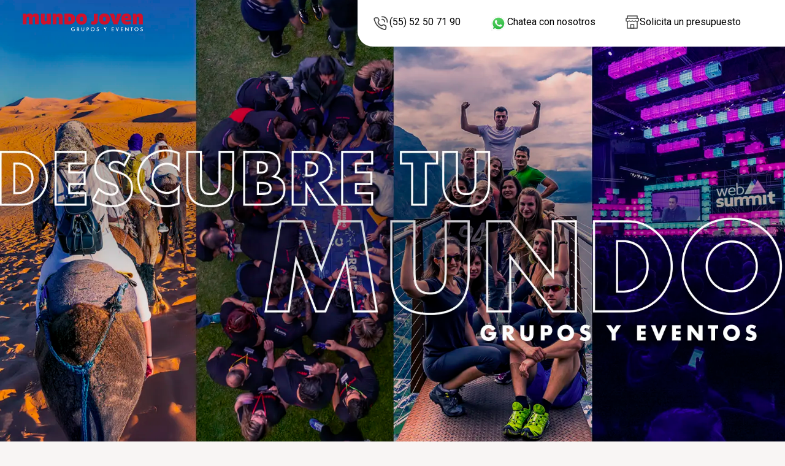

--- FILE ---
content_type: text/html
request_url: https://mundojovengrupos.com/
body_size: 2812
content:
<!doctype html>
<html lang="en">

<head>
  <meta charset="utf-8">
  <title>Mundo Joven Grupos | Y a ti… ¿A qué te sabe viajar?</title>
  <base href="/">

  <!-- meta -->
  <meta name="viewport" content="width=device-width, initial-scale=1">
  <meta name="title" content="Mundo Joven">
  <meta name="description" content="Y a ti… ¿A qué te sabe viajar?, Encuentra tus boletos de avión al mejor precio en Mundo Joven. En Mundo Joven te asesoramos para encontrar la mejor opción de vuelo a tu destino.">
  <meta name="keywords" content="Mundo Joven, mundo, joven, vuelos, Mundo Joven grupos">
  <meta name="author" content="Mundo Joven">
  <meta name="image" content="/assets/meta.jpg">

  <!-- meta og -->
  <meta property="og:url" content="https://mundojovengrupos.com"/>
  <meta property="og:type" content="Web"/>
  <meta property="og:title" content="Mundo Joven">
  <meta property="og:description" content="Y a ti… ¿A qué te sabe viajar?, Encuentra tus boletos de avión al mejor precio en Mundo Joven. En Mundo Joven te asesoramos para encontrar la mejor opción de vuelo a tu destino.">
  <meta property="og:image" content="/assets/meta.jpg"/>

  <!-- meta twitter -->
  <meta property="twitter:url" content="https://mundojovengrupos.com"/>
  <meta property="twitter:type" content="Web"/>
  <meta property="twitter:title" content="Mundo Joven">
  <meta property="twitter:description" content="Y a ti… ¿A qué te sabe viajar?, Encuentra tus boletos de avión al mejor precio en Mundo Joven. En Mundo Joven te asesoramos para encontrar la mejor opción de vuelo a tu destino.">
  <meta property="twitter:image" content="/assets/meta.jpg">

  <!-- verificar Google -->
  <meta name="google-site-verification" content="l_BzHbniOqk8jWSyzdPdB62ckXkM1A4UjPwdKphjZ5A"/>

  <!-- Google Tag Manager -->
    <script>(function(w,d,s,l,i){w[l]=w[l]||[];w[l].push({'gtm.start':
      new Date().getTime(),event:'gtm.js'});var f=d.getElementsByTagName(s)[0],
      j=d.createElement(s),dl=l!='dataLayer'?'&l='+l:'';j.async=true;j.src=
      'https://www.googletagmanager.com/gtm.js?id='+i+dl;f.parentNode.insertBefore(j,f);
      })(window,document,'script','dataLayer','GTM-5665LQR9');</script>
  <!-- End Google Tag Manager -->

  <!-- Google tag (gtag.js) Analytics -->
   <script async="" src="https://www.googletagmanager.com/gtag/js?id=G-1YSHNZRGWW"></script>
   <script> window.dataLayer = window.dataLayer || []; function gtag(){dataLayer.push(arguments);} gtag('js', new Date()); gtag('config', 'G-1YSHNZRGWW'); </script>

  <!-- Google tag (gtag.js) ADS-->
  <script async="" src="https://www.googletagmanager.com/gtag/js?id=AW-1030493329"></script>
  <script>
    window.dataLayer = window.dataLayer || [];
    function gtag(){dataLayer.push(arguments);}
    gtag('js', new Date());

    gtag('config', 'AW-1030493329');
  </script>

  <!-- TikTok Pixel Code Start -->
  <script>
    !function (w, d, t) {
      w.TiktokAnalyticsObject=t;var ttq=w[t]=w[t]||[];ttq.methods=["page","track","identify","instances","debug","on","off","once","ready","alias","group","enableCookie","disableCookie","holdConsent","revokeConsent","grantConsent"],ttq.setAndDefer=function(t,e){t[e]=function(){t.push([e].concat(Array.prototype.slice.call(arguments,0)))}};for(var i=0;i<ttq.methods.length;i++)ttq.setAndDefer(ttq,ttq.methods[i]);ttq.instance=function(t){for(
    var e=ttq._i[t]||[],n=0;n<ttq.methods.length;n++)ttq.setAndDefer(e,ttq.methods[n]);return e},ttq.load=function(e,n){var r="https://analytics.tiktok.com/i18n/pixel/events.js",o=n&&n.partner;ttq._i=ttq._i||{},ttq._i[e]=[],ttq._i[e]._u=r,ttq._t=ttq._t||{},ttq._t[e]=+new Date,ttq._o=ttq._o||{},ttq._o[e]=n||{};n=document.createElement("script")
    ;n.type="text/javascript",n.async=!0,n.src=r+"?sdkid="+e+"&lib="+t;e=document.getElementsByTagName("script")[0];e.parentNode.insertBefore(n,e)};


      ttq.load('CQCOJ83C77U4U9H19GC0');
      ttq.page();
    }(window, document, 'ttq');
  </script>
  <!-- TikTok Pixel Code End -->
  <!-- Meta Pixel Code estudios -->
    <script>
      !function(f,b,e,v,n,t,s)
      {if(f.fbq)return;n=f.fbq=function(){n.callMethod?
      n.callMethod.apply(n,arguments):n.queue.push(arguments)};
      if(!f._fbq)f._fbq=n;n.push=n;n.loaded=!0;n.version='2.0';
      n.queue=[];t=b.createElement(e);t.async=!0;
      t.src=v;s=b.getElementsByTagName(e)[0];
      s.parentNode.insertBefore(t,s)}(window, document,'script',
      'https://connect.facebook.net/en_US/fbevents.js');
      fbq('init', '219381758437306');
      fbq('track', 'PageView');
      </script>
      <noscript><img height="1" width="1" style="display:none"
      src="https://www.facebook.com/tr?id=219381758437306&ev=PageView&noscript=1"
    /></noscript>
  <!-- End Meta Pixel Code -->
  <!-- TikTok Pixel Code Start Estudios -->
    <script>
      !function (w, d, t) {
      w.TiktokAnalyticsObject=t;var ttq=w[t]=w[t]||[];ttq.methods=["page","track","identify","instances","debug","on","off","once","ready","alias","group","enableCookie","disableCookie","holdConsent","revokeConsent","grantConsent"],ttq.setAndDefer=function(t,e){t[e]=function(){t.push([e].concat(Array.prototype.slice.call(arguments,0)))}};for(var i=0;i<ttq.methods.length;i++)ttq.setAndDefer(ttq,ttq.methods[i]);ttq.instance=function(t){for(
      var e=ttq._i[t]||[],n=0;n<ttq.methods.length;n++)ttq.setAndDefer(e,ttq.methods[n]);return e},ttq.load=function(e,n){var r="https://analytics.tiktok.com/i18n/pixel/events.js",o=n&&n.partner;ttq._i=ttq._i||{},ttq._i[e]=[],ttq._i[e]._u=r,ttq._t=ttq._t||{},ttq._t[e]=+new Date,ttq._o=ttq._o||{},ttq._o[e]=n||{};n=document.createElement("script")
      ;n.type="text/javascript",n.async=!0,n.src=r+"?sdkid="+e+"&lib="+t;e=document.getElementsByTagName("script")[0];e.parentNode.insertBefore(n,e)};


      ttq.load('CJA778BC77U6CCLDUUJG');
      ttq.page();
      }(window, document, 'ttq');
    </script>
  <!-- TikTok Pixel Code End -->

  <!-- Meta Pixel Code -->
  <script>
    !function(f,b,e,v,n,t,s)
    {if(f.fbq)return;n=f.fbq=function(){n.callMethod?
    n.callMethod.apply(n,arguments):n.queue.push(arguments)};
    if(!f._fbq)f._fbq=n;n.push=n;n.loaded=!0;n.version='2.0';
    n.queue=[];t=b.createElement(e);t.async=!0;
    t.src=v;s=b.getElementsByTagName(e)[0];
    s.parentNode.insertBefore(t,s)}(window, document,'script',
    'https://connect.facebook.net/en_US/fbevents.js');
    fbq('init', '820301248037711');
    fbq('track', 'PageView');
    </script>
    <noscript><img height="1" width="1" style="display:none"
    src="https://www.facebook.com/tr?id=820301248037711&ev=PageView&noscript=1"
  /></noscript>
  <!-- End Meta Pixel Code -->

  <!-- Favicon -->
  <link rel="icon" href="favicon-32x32.png" sizes="32x32"/>

  <!-- links -->
  <!-- <link rel="preconnect" href="https://fonts.gstatic.com"> -->
  <!-- <link rel="stylesheet" href="https://fonts.googleapis.com/css2?family=Roboto:wght@300;400;500&display=swap"> -->
  <!-- <link rel="stylesheet" href="https://fonts.googleapis.com/icon?family=Material+Icons"> -->
  <!-- <link rel="stylesheet" href="https://cdn.jsdelivr.net/npm/bootstrap@4.5.3/dist/css/bootstrap.min.css" integrity="sha384-TX8t27EcRE3e/ihU7zmQxVncDAy5uIKz4rEkgIXeMed4M0jlfIDPvg6uqKI2xXr2" crossorigin="anonymous"> -->
  <!-- <link rel="stylesheet" href="https://cdnjs.cloudflare.com/ajax/libs/font-awesome/6.5.2/css/all.min.css" integrity="sha512-SnH5WK+bZxgPHs44uWIX+LLJAJ9/2PkPKZ5QiAj6Ta86w+fsb2TkcmfRyVX3pBnMFcV7oQPJkl9QevSCWr3W6A==" crossorigin="anonymous" referrerpolicy="no-referrer"/> -->

  <link rel="preload" href="https://fonts.googleapis.com/css2?family=Roboto:wght@300;400;500&amp;display=swap" as="style" onload="this.onload=null;this.rel='stylesheet'">
  <noscript>
    <link rel="stylesheet" href="https://fonts.googleapis.com/css2?family=Roboto:wght@300;400;500&display=swap">
  </noscript>

  <link rel="preload" href="https://fonts.googleapis.com/icon?family=Material+Icons" as="style" onload="this.onload=null;this.rel='stylesheet'">
  <noscript>
    <link rel="stylesheet" href="https://fonts.googleapis.com/icon?family=Material+Icons">
  </noscript>

  <link rel="preload" href="https://cdn.jsdelivr.net/npm/bootstrap@4.5.3/dist/css/bootstrap.min.css" as="style" onload="this.onload=null;this.rel='stylesheet'">
  <noscript>
    <link rel="stylesheet" href="https://cdn.jsdelivr.net/npm/bootstrap@4.5.3/dist/css/bootstrap.min.css">
  </noscript>

  <link rel="preload" href="https://cdnjs.cloudflare.com/ajax/libs/font-awesome/6.5.2/css/all.min.css" as="style" onload="this.onload=null;this.rel='stylesheet'">
  <noscript>
    <link rel="stylesheet" href="https://cdnjs.cloudflare.com/ajax/libs/font-awesome/6.5.2/css/all.min.css">
  </noscript>

  <script type="text/javascript" src="//script.crazyegg.com/pages/scripts/0020/3515.js" async="async"></script>

<link rel="stylesheet" href="styles.css"></head>

<body class="scroll scroll-none">

  <!-- Google Tag Manager (noscript) -->
    <noscript><iframe src="https://www.googletagmanager.com/ns.html?id=GTM-5665LQR9"
      height="0" width="0" style="display:none;visibility:hidden"></iframe></noscript>

  <!-- End Google Tag Manager (noscript) -->

  <app-root></app-root>

  <script src="https://code.jquery.com/jquery-3.5.1.slim.min.js" integrity="sha384-DfXdz2htPH0lsSSs5nCTpuj/zy4C+OGpamoFVy38MVBnE+IbbVYUew+OrCXaRkfj" crossorigin="anonymous" defer=""></script>
  <script src="https://cdn.jsdelivr.net/npm/popper.js@1.16.1/dist/umd/popper.min.js" integrity="sha384-9/reFTGAW83EW2RDu2S0VKaIzap3H66lZH81PoYlFhbGU+6BZp6G7niu735Sk7lN" crossorigin="anonymous" defer=""></script>
  <script src="https://cdn.jsdelivr.net/npm/bootstrap@4.5.3/dist/js/bootstrap.bundle.min.js" integrity="sha384-ho+j7jyWK8fNQe+A12Hb8AhRq26LrZ/JpcUGGOn+Y7RsweNrtN/tE3MoK7ZeZDyx" crossorigin="anonymous" defer=""></script>
<script src="runtime.js" type="module"></script><script src="polyfills.js" type="module"></script><script src="scripts.js" defer></script><script src="vendor.js" type="module"></script><script src="main.js" type="module"></script></body>

</html>


--- FILE ---
content_type: application/x-javascript; charset=utf-8
request_url: https://connect.facebook.net/signals/config/820301248037711?v=2.9.243&r=stable&domain=mundojovengrupos.com&hme=fdfab1132115f4ac7aabc9fd7eee63947594f6e6f1735b47a225dd71217525d3&ex_m=89%2C147%2C127%2C18%2C65%2C66%2C120%2C61%2C41%2C121%2C70%2C60%2C134%2C78%2C13%2C88%2C26%2C115%2C108%2C68%2C71%2C114%2C131%2C97%2C136%2C7%2C3%2C4%2C6%2C5%2C2%2C79%2C87%2C137%2C214%2C158%2C55%2C216%2C217%2C48%2C173%2C25%2C67%2C222%2C221%2C161%2C28%2C54%2C8%2C57%2C83%2C84%2C85%2C90%2C111%2C27%2C24%2C113%2C110%2C109%2C128%2C69%2C130%2C129%2C43%2C53%2C105%2C12%2C133%2C38%2C203%2C205%2C168%2C21%2C22%2C23%2C15%2C16%2C37%2C33%2C35%2C34%2C74%2C80%2C82%2C95%2C119%2C122%2C39%2C96%2C19%2C17%2C101%2C62%2C31%2C124%2C123%2C125%2C116%2C20%2C30%2C52%2C94%2C132%2C63%2C14%2C126%2C29%2C183%2C154%2C275%2C201%2C145%2C186%2C179%2C155%2C92%2C112%2C73%2C103%2C47%2C40%2C102%2C107%2C51%2C58%2C42%2C98%2C46%2C49%2C45%2C86%2C135%2C0%2C106%2C11%2C104%2C9%2C1%2C50%2C81%2C56%2C59%2C100%2C77%2C76%2C44%2C117%2C75%2C72%2C64%2C99%2C91%2C36%2C118%2C32%2C93%2C10%2C138%2C162%2C209%2C199%2C223%2C225%2C277%2C202%2C219%2C148%2C193%2C175%2C156%2C274%2C142%2C224%2C153%2C176%2C206%2C196%2C144%2C164%2C149%2C181%2C195%2C242%2C141%2C191
body_size: 17042
content:
/**
* Copyright (c) 2017-present, Facebook, Inc. All rights reserved.
*
* You are hereby granted a non-exclusive, worldwide, royalty-free license to use,
* copy, modify, and distribute this software in source code or binary form for use
* in connection with the web services and APIs provided by Facebook.
*
* As with any software that integrates with the Facebook platform, your use of
* this software is subject to the Facebook Platform Policy
* [http://developers.facebook.com/policy/]. This copyright notice shall be
* included in all copies or substantial portions of the software.
*
* THE SOFTWARE IS PROVIDED "AS IS", WITHOUT WARRANTY OF ANY KIND, EXPRESS OR
* IMPLIED, INCLUDING BUT NOT LIMITED TO THE WARRANTIES OF MERCHANTABILITY, FITNESS
* FOR A PARTICULAR PURPOSE AND NONINFRINGEMENT. IN NO EVENT SHALL THE AUTHORS OR
* COPYRIGHT HOLDERS BE LIABLE FOR ANY CLAIM, DAMAGES OR OTHER LIABILITY, WHETHER
* IN AN ACTION OF CONTRACT, TORT OR OTHERWISE, ARISING FROM, OUT OF OR IN
* CONNECTION WITH THE SOFTWARE OR THE USE OR OTHER DEALINGS IN THE SOFTWARE.
*/
(function(a,b,c,d){var e={exports:{}};e.exports;(function(){var f=a.fbq;f.execStart=a.performance&&a.performance.now&&a.performance.now();if(!function(){var b=a.postMessage||function(){};if(!f){b({action:"FB_LOG",logType:"Facebook Pixel Error",logMessage:"Pixel code is not installed correctly on this page"},"*");"error"in console&&console.error("Facebook Pixel Error: Pixel code is not installed correctly on this page");return!1}return!0}())return;f.__fbeventsModules||(f.__fbeventsModules={},f.__fbeventsResolvedModules={},f.getFbeventsModules=function(a){f.__fbeventsResolvedModules[a]||(f.__fbeventsResolvedModules[a]=f.__fbeventsModules[a]());return f.__fbeventsResolvedModules[a]},f.fbIsModuleLoaded=function(a){return!!f.__fbeventsModules[a]},f.ensureModuleRegistered=function(b,a){f.fbIsModuleLoaded(b)||(f.__fbeventsModules[b]=a)});
f.ensureModuleRegistered("fbevents.plugins.iwlbootstrapper",function(){
return e.exports})})()})(window,document,location,history);
(function(a,b,c,d){var e={exports:{}};e.exports;(function(){var f=a.fbq;f.execStart=a.performance&&a.performance.now&&a.performance.now();if(!function(){var b=a.postMessage||function(){};if(!f){b({action:"FB_LOG",logType:"Facebook Pixel Error",logMessage:"Pixel code is not installed correctly on this page"},"*");"error"in console&&console.error("Facebook Pixel Error: Pixel code is not installed correctly on this page");return!1}return!0}())return;f.__fbeventsModules||(f.__fbeventsModules={},f.__fbeventsResolvedModules={},f.getFbeventsModules=function(a){f.__fbeventsResolvedModules[a]||(f.__fbeventsResolvedModules[a]=f.__fbeventsModules[a]());return f.__fbeventsResolvedModules[a]},f.fbIsModuleLoaded=function(a){return!!f.__fbeventsModules[a]},f.ensureModuleRegistered=function(b,a){f.fbIsModuleLoaded(b)||(f.__fbeventsModules[b]=a)});
f.ensureModuleRegistered("fbevents.plugins.iwlparameters",function(){
return e.exports})})()})(window,document,location,history);
(function(a,b,c,d){var e={exports:{}};e.exports;(function(){var f=a.fbq;f.execStart=a.performance&&a.performance.now&&a.performance.now();if(!function(){var b=a.postMessage||function(){};if(!f){b({action:"FB_LOG",logType:"Facebook Pixel Error",logMessage:"Pixel code is not installed correctly on this page"},"*");"error"in console&&console.error("Facebook Pixel Error: Pixel code is not installed correctly on this page");return!1}return!0}())return;function g(a,b){for(var c=0;c<b.length;c++){var d=b[c];d.enumerable=d.enumerable||!1,d.configurable=!0,"value"in d&&(d.writable=!0),Object.defineProperty(a,r(d.key),d)}}function h(a,b,c){return b&&g(a.prototype,b),c&&g(a,c),Object.defineProperty(a,"prototype",{writable:!1}),a}function i(a,b){if(!(a instanceof b))throw new TypeError("Cannot call a class as a function")}function j(a,b,c){return b=n(b),k(a,m()?Reflect.construct(b,c||[],n(a).constructor):b.apply(a,c))}function k(a,b){if(b&&("object"==u(b)||"function"==typeof b))return b;if(void 0!==b)throw new TypeError("Derived constructors may only return object or undefined");return l(a)}function l(a){if(void 0===a)throw new ReferenceError("this hasn't been initialised - super() hasn't been called");return a}function m(){try{var a=!Boolean.prototype.valueOf.call(Reflect.construct(Boolean,[],function(){}))}catch(a){}return(m=function(){return!!a})()}function n(a){return n=Object.setPrototypeOf?Object.getPrototypeOf.bind():function(a){return a.__proto__||Object.getPrototypeOf(a)},n(a)}function o(a,b){if("function"!=typeof b&&null!==b)throw new TypeError("Super expression must either be null or a function");a.prototype=Object.create(b&&b.prototype,{constructor:{value:a,writable:!0,configurable:!0}}),Object.defineProperty(a,"prototype",{writable:!1}),b&&p(a,b)}function p(a,b){return p=Object.setPrototypeOf?Object.setPrototypeOf.bind():function(a,b){return a.__proto__=b,a},p(a,b)}function q(a,b,c){return(b=r(b))in a?Object.defineProperty(a,b,{value:c,enumerable:!0,configurable:!0,writable:!0}):a[b]=c,a}function r(a){a=s(a,"string");return"symbol"==u(a)?a:a+""}function s(a,b){if("object"!=u(a)||!a)return a;var c=a[typeof Symbol==="function"?Symbol.toPrimitive:"@@toPrimitive"];if(void 0!==c){c=c.call(a,b||"default");if("object"!=u(c))return c;throw new TypeError("@@toPrimitive must return a primitive value.")}return("string"===b?String:Number)(a)}function t(a,b){var c="undefined"!=typeof Symbol&&a[typeof Symbol==="function"?Symbol.iterator:"@@iterator"]||a["@@iterator"];if(!c){if(Array.isArray(a)||(c=x(a))||b&&a&&"number"==typeof a.length){c&&(a=c);var d=0;b=function(){};return{s:b,n:function(){return d>=a.length?{done:!0}:{done:!1,value:a[d++]}},e:function(a){throw a},f:b}}throw new TypeError("Invalid attempt to iterate non-iterable instance.\nIn order to be iterable, non-array objects must have a [Symbol.iterator]() method.")}var e,f=!0,g=!1;return{s:function(){c=c.call(a)},n:function(){var a=c.next();return f=a.done,a},e:function(a){g=!0,e=a},f:function(){try{f||null==c["return"]||c["return"]()}finally{if(g)throw e}}}}function u(a){return u="function"==typeof Symbol&&"symbol"==typeof (typeof Symbol==="function"?Symbol.iterator:"@@iterator")?function(a){return typeof a}:function(a){return a&&"function"==typeof Symbol&&a.constructor===Symbol&&a!==(typeof Symbol==="function"?Symbol.prototype:"@@prototype")?"symbol":typeof a},u(a)}function v(a){return z(a)||y(a)||x(a)||w()}function w(){throw new TypeError("Invalid attempt to spread non-iterable instance.\nIn order to be iterable, non-array objects must have a [Symbol.iterator]() method.")}function x(a,b){if(a){if("string"==typeof a)return A(a,b);var c={}.toString.call(a).slice(8,-1);return"Object"===c&&a.constructor&&(c=a.constructor.name),"Map"===c||"Set"===c?Array.from(a):"Arguments"===c||/^(?:Ui|I)nt(?:8|16|32)(?:Clamped)?Array$/.test(c)?A(a,b):void 0}}function y(a){if("undefined"!=typeof Symbol&&null!=a[typeof Symbol==="function"?Symbol.iterator:"@@iterator"]||null!=a["@@iterator"])return Array.from(a)}function z(a){if(Array.isArray(a))return A(a)}function A(a,b){(null==b||b>a.length)&&(b=a.length);for(var c=0,d=Array(b);c<b;c++)d[c]=a[c];return d}f.__fbeventsModules||(f.__fbeventsModules={},f.__fbeventsResolvedModules={},f.getFbeventsModules=function(a){f.__fbeventsResolvedModules[a]||(f.__fbeventsResolvedModules[a]=f.__fbeventsModules[a]());return f.__fbeventsResolvedModules[a]},f.fbIsModuleLoaded=function(a){return!!f.__fbeventsModules[a]},f.ensureModuleRegistered=function(b,a){f.fbIsModuleLoaded(b)||(f.__fbeventsModules[b]=a)});
f.ensureModuleRegistered("fbevents.plugins.cookie",function(){
return e.exports})})()})(window,document,location,history);
(function(a,b,c,d){var e={exports:{}};e.exports;(function(){var f=a.fbq;f.execStart=a.performance&&a.performance.now&&a.performance.now();if(!function(){var b=a.postMessage||function(){};if(!f){b({action:"FB_LOG",logType:"Facebook Pixel Error",logMessage:"Pixel code is not installed correctly on this page"},"*");"error"in console&&console.error("Facebook Pixel Error: Pixel code is not installed correctly on this page");return!1}return!0}())return;function g(a){return g="function"==typeof Symbol&&"symbol"==typeof (typeof Symbol==="function"?Symbol.iterator:"@@iterator")?function(a){return typeof a}:function(a){return a&&"function"==typeof Symbol&&a.constructor===Symbol&&a!==(typeof Symbol==="function"?Symbol.prototype:"@@prototype")?"symbol":typeof a},g(a)}function h(a,b){var c=Object.keys(a);if(Object.getOwnPropertySymbols){var d=Object.getOwnPropertySymbols(a);b&&(d=d.filter(function(b){return Object.getOwnPropertyDescriptor(a,b).enumerable})),c.push.apply(c,d)}return c}function i(a){for(var b=1;b<arguments.length;b++){var c=null!=arguments[b]?arguments[b]:{};b%2?h(Object(c),!0).forEach(function(b){j(a,b,c[b])}):Object.getOwnPropertyDescriptors?Object.defineProperties(a,Object.getOwnPropertyDescriptors(c)):h(Object(c)).forEach(function(b){Object.defineProperty(a,b,Object.getOwnPropertyDescriptor(c,b))})}return a}function j(a,b,c){return(b=k(b))in a?Object.defineProperty(a,b,{value:c,enumerable:!0,configurable:!0,writable:!0}):a[b]=c,a}function k(a){a=l(a,"string");return"symbol"==g(a)?a:a+""}function l(a,b){if("object"!=g(a)||!a)return a;var c=a[typeof Symbol==="function"?Symbol.toPrimitive:"@@toPrimitive"];if(void 0!==c){c=c.call(a,b||"default");if("object"!=g(c))return c;throw new TypeError("@@toPrimitive must return a primitive value.")}return("string"===b?String:Number)(a)}f.__fbeventsModules||(f.__fbeventsModules={},f.__fbeventsResolvedModules={},f.getFbeventsModules=function(a){f.__fbeventsResolvedModules[a]||(f.__fbeventsResolvedModules[a]=f.__fbeventsModules[a]());return f.__fbeventsResolvedModules[a]},f.fbIsModuleLoaded=function(a){return!!f.__fbeventsModules[a]},f.ensureModuleRegistered=function(b,a){f.fbIsModuleLoaded(b)||(f.__fbeventsModules[b]=a)});
f.ensureModuleRegistered("fbevents.plugins.automaticmatchingforpartnerintegrations",function(){
return e.exports})})()})(window,document,location,history);
(function(a,b,c,d){var e={exports:{}};e.exports;(function(){var f=a.fbq;f.execStart=a.performance&&a.performance.now&&a.performance.now();if(!function(){var b=a.postMessage||function(){};if(!f){b({action:"FB_LOG",logType:"Facebook Pixel Error",logMessage:"Pixel code is not installed correctly on this page"},"*");"error"in console&&console.error("Facebook Pixel Error: Pixel code is not installed correctly on this page");return!1}return!0}())return;f.__fbeventsModules||(f.__fbeventsModules={},f.__fbeventsResolvedModules={},f.getFbeventsModules=function(a){f.__fbeventsResolvedModules[a]||(f.__fbeventsResolvedModules[a]=f.__fbeventsModules[a]());return f.__fbeventsResolvedModules[a]},f.fbIsModuleLoaded=function(a){return!!f.__fbeventsModules[a]},f.ensureModuleRegistered=function(b,a){f.fbIsModuleLoaded(b)||(f.__fbeventsModules[b]=a)});
f.ensureModuleRegistered("fbevents.plugins.prohibitedsources",function(){
return e.exports})})()})(window,document,location,history);
(function(a,b,c,d){var e={exports:{}};e.exports;(function(){var f=a.fbq;f.execStart=a.performance&&a.performance.now&&a.performance.now();if(!function(){var b=a.postMessage||function(){};if(!f){b({action:"FB_LOG",logType:"Facebook Pixel Error",logMessage:"Pixel code is not installed correctly on this page"},"*");"error"in console&&console.error("Facebook Pixel Error: Pixel code is not installed correctly on this page");return!1}return!0}())return;f.__fbeventsModules||(f.__fbeventsModules={},f.__fbeventsResolvedModules={},f.getFbeventsModules=function(a){f.__fbeventsResolvedModules[a]||(f.__fbeventsResolvedModules[a]=f.__fbeventsModules[a]());return f.__fbeventsResolvedModules[a]},f.fbIsModuleLoaded=function(a){return!!f.__fbeventsModules[a]},f.ensureModuleRegistered=function(b,a){f.fbIsModuleLoaded(b)||(f.__fbeventsModules[b]=a)});
f.ensureModuleRegistered("fbevents.plugins.unwanteddata",function(){
return e.exports})})()})(window,document,location,history);
(function(a,b,c,d){var e={exports:{}};e.exports;(function(){var f=a.fbq;f.execStart=a.performance&&a.performance.now&&a.performance.now();if(!function(){var b=a.postMessage||function(){};if(!f){b({action:"FB_LOG",logType:"Facebook Pixel Error",logMessage:"Pixel code is not installed correctly on this page"},"*");"error"in console&&console.error("Facebook Pixel Error: Pixel code is not installed correctly on this page");return!1}return!0}())return;function g(a,b){var c="undefined"!=typeof Symbol&&a[typeof Symbol==="function"?Symbol.iterator:"@@iterator"]||a["@@iterator"];if(!c){if(Array.isArray(a)||(c=h(a))||b&&a&&"number"==typeof a.length){c&&(a=c);var d=0;b=function(){};return{s:b,n:function(){return d>=a.length?{done:!0}:{done:!1,value:a[d++]}},e:function(a){throw a},f:b}}throw new TypeError("Invalid attempt to iterate non-iterable instance.\nIn order to be iterable, non-array objects must have a [Symbol.iterator]() method.")}var e,f=!0,g=!1;return{s:function(){c=c.call(a)},n:function(){var a=c.next();return f=a.done,a},e:function(a){g=!0,e=a},f:function(){try{f||null==c["return"]||c["return"]()}finally{if(g)throw e}}}}function h(a,b){if(a){if("string"==typeof a)return i(a,b);var c={}.toString.call(a).slice(8,-1);return"Object"===c&&a.constructor&&(c=a.constructor.name),"Map"===c||"Set"===c?Array.from(a):"Arguments"===c||/^(?:Ui|I)nt(?:8|16|32)(?:Clamped)?Array$/.test(c)?i(a,b):void 0}}function i(a,b){(null==b||b>a.length)&&(b=a.length);for(var c=0,d=Array(b);c<b;c++)d[c]=a[c];return d}function j(a){return j="function"==typeof Symbol&&"symbol"==typeof (typeof Symbol==="function"?Symbol.iterator:"@@iterator")?function(a){return typeof a}:function(a){return a&&"function"==typeof Symbol&&a.constructor===Symbol&&a!==(typeof Symbol==="function"?Symbol.prototype:"@@prototype")?"symbol":typeof a},j(a)}f.__fbeventsModules||(f.__fbeventsModules={},f.__fbeventsResolvedModules={},f.getFbeventsModules=function(a){f.__fbeventsResolvedModules[a]||(f.__fbeventsResolvedModules[a]=f.__fbeventsModules[a]());return f.__fbeventsResolvedModules[a]},f.fbIsModuleLoaded=function(a){return!!f.__fbeventsModules[a]},f.ensureModuleRegistered=function(b,a){f.fbIsModuleLoaded(b)||(f.__fbeventsModules[b]=a)});
f.ensureModuleRegistered("fbevents.plugins.iabpcmaebridge",function(){
return e.exports})})()})(window,document,location,history);
(function(a,b,c,d){var e={exports:{}};e.exports;(function(){var f=a.fbq;f.execStart=a.performance&&a.performance.now&&a.performance.now();if(!function(){var b=a.postMessage||function(){};if(!f){b({action:"FB_LOG",logType:"Facebook Pixel Error",logMessage:"Pixel code is not installed correctly on this page"},"*");"error"in console&&console.error("Facebook Pixel Error: Pixel code is not installed correctly on this page");return!1}return!0}())return;function g(a,b){var c="undefined"!=typeof Symbol&&a[typeof Symbol==="function"?Symbol.iterator:"@@iterator"]||a["@@iterator"];if(!c){if(Array.isArray(a)||(c=x(a))||b&&a&&"number"==typeof a.length){c&&(a=c);var d=0;b=function(){};return{s:b,n:function(){return d>=a.length?{done:!0}:{done:!1,value:a[d++]}},e:function(a){throw a},f:b}}throw new TypeError("Invalid attempt to iterate non-iterable instance.\nIn order to be iterable, non-array objects must have a [Symbol.iterator]() method.")}var e,f=!0,g=!1;return{s:function(){c=c.call(a)},n:function(){var a=c.next();return f=a.done,a},e:function(a){g=!0,e=a},f:function(){try{f||null==c["return"]||c["return"]()}finally{if(g)throw e}}}}function h(a){return h="function"==typeof Symbol&&"symbol"==typeof (typeof Symbol==="function"?Symbol.iterator:"@@iterator")?function(a){return typeof a}:function(a){return a&&"function"==typeof Symbol&&a.constructor===Symbol&&a!==(typeof Symbol==="function"?Symbol.prototype:"@@prototype")?"symbol":typeof a},h(a)}function i(a,b){for(var c=0;c<b.length;c++){var d=b[c];d.enumerable=d.enumerable||!1,d.configurable=!0,"value"in d&&(d.writable=!0),Object.defineProperty(a,t(d.key),d)}}function j(a,b,c){return b&&i(a.prototype,b),c&&i(a,c),Object.defineProperty(a,"prototype",{writable:!1}),a}function k(a,b){if(!(a instanceof b))throw new TypeError("Cannot call a class as a function")}function l(a,b,c){return b=p(b),m(a,o()?Reflect.construct(b,c||[],p(a).constructor):b.apply(a,c))}function m(a,b){if(b&&("object"==h(b)||"function"==typeof b))return b;if(void 0!==b)throw new TypeError("Derived constructors may only return object or undefined");return n(a)}function n(a){if(void 0===a)throw new ReferenceError("this hasn't been initialised - super() hasn't been called");return a}function o(){try{var a=!Boolean.prototype.valueOf.call(Reflect.construct(Boolean,[],function(){}))}catch(a){}return(o=function(){return!!a})()}function p(a){return p=Object.setPrototypeOf?Object.getPrototypeOf.bind():function(a){return a.__proto__||Object.getPrototypeOf(a)},p(a)}function q(a,b){if("function"!=typeof b&&null!==b)throw new TypeError("Super expression must either be null or a function");a.prototype=Object.create(b&&b.prototype,{constructor:{value:a,writable:!0,configurable:!0}}),Object.defineProperty(a,"prototype",{writable:!1}),b&&r(a,b)}function r(a,b){return r=Object.setPrototypeOf?Object.setPrototypeOf.bind():function(a,b){return a.__proto__=b,a},r(a,b)}function s(a,b,c){return(b=t(b))in a?Object.defineProperty(a,b,{value:c,enumerable:!0,configurable:!0,writable:!0}):a[b]=c,a}function t(a){a=u(a,"string");return"symbol"==h(a)?a:a+""}function u(a,b){if("object"!=h(a)||!a)return a;var c=a[typeof Symbol==="function"?Symbol.toPrimitive:"@@toPrimitive"];if(void 0!==c){c=c.call(a,b||"default");if("object"!=h(c))return c;throw new TypeError("@@toPrimitive must return a primitive value.")}return("string"===b?String:Number)(a)}function v(a){return z(a)||y(a)||x(a)||w()}function w(){throw new TypeError("Invalid attempt to spread non-iterable instance.\nIn order to be iterable, non-array objects must have a [Symbol.iterator]() method.")}function x(a,b){if(a){if("string"==typeof a)return A(a,b);var c={}.toString.call(a).slice(8,-1);return"Object"===c&&a.constructor&&(c=a.constructor.name),"Map"===c||"Set"===c?Array.from(a):"Arguments"===c||/^(?:Ui|I)nt(?:8|16|32)(?:Clamped)?Array$/.test(c)?A(a,b):void 0}}function y(a){if("undefined"!=typeof Symbol&&null!=a[typeof Symbol==="function"?Symbol.iterator:"@@iterator"]||null!=a["@@iterator"])return Array.from(a)}function z(a){if(Array.isArray(a))return A(a)}function A(a,b){(null==b||b>a.length)&&(b=a.length);for(var c=0,d=Array(b);c<b;c++)d[c]=a[c];return d}f.__fbeventsModules||(f.__fbeventsModules={},f.__fbeventsResolvedModules={},f.getFbeventsModules=function(a){f.__fbeventsResolvedModules[a]||(f.__fbeventsResolvedModules[a]=f.__fbeventsModules[a]());return f.__fbeventsResolvedModules[a]},f.fbIsModuleLoaded=function(a){return!!f.__fbeventsModules[a]},f.ensureModuleRegistered=function(b,a){f.fbIsModuleLoaded(b)||(f.__fbeventsModules[b]=a)});
f.ensureModuleRegistered("fbevents.plugins.browserproperties",function(){
return e.exports})})()})(window,document,location,history);
(function(a,b,c,d){var e={exports:{}};e.exports;(function(){var f=a.fbq;f.execStart=a.performance&&a.performance.now&&a.performance.now();if(!function(){var b=a.postMessage||function(){};if(!f){b({action:"FB_LOG",logType:"Facebook Pixel Error",logMessage:"Pixel code is not installed correctly on this page"},"*");"error"in console&&console.error("Facebook Pixel Error: Pixel code is not installed correctly on this page");return!1}return!0}())return;function g(a){return g="function"==typeof Symbol&&"symbol"==typeof (typeof Symbol==="function"?Symbol.iterator:"@@iterator")?function(a){return typeof a}:function(a){return a&&"function"==typeof Symbol&&a.constructor===Symbol&&a!==(typeof Symbol==="function"?Symbol.prototype:"@@prototype")?"symbol":typeof a},g(a)}function h(a,b){var c=Object.keys(a);if(Object.getOwnPropertySymbols){var d=Object.getOwnPropertySymbols(a);b&&(d=d.filter(function(b){return Object.getOwnPropertyDescriptor(a,b).enumerable})),c.push.apply(c,d)}return c}function i(a){for(var b=1;b<arguments.length;b++){var c=null!=arguments[b]?arguments[b]:{};b%2?h(Object(c),!0).forEach(function(b){j(a,b,c[b])}):Object.getOwnPropertyDescriptors?Object.defineProperties(a,Object.getOwnPropertyDescriptors(c)):h(Object(c)).forEach(function(b){Object.defineProperty(a,b,Object.getOwnPropertyDescriptor(c,b))})}return a}function j(a,b,c){return(b=k(b))in a?Object.defineProperty(a,b,{value:c,enumerable:!0,configurable:!0,writable:!0}):a[b]=c,a}function k(a){a=l(a,"string");return"symbol"==g(a)?a:a+""}function l(a,b){if("object"!=g(a)||!a)return a;var c=a[typeof Symbol==="function"?Symbol.toPrimitive:"@@toPrimitive"];if(void 0!==c){c=c.call(a,b||"default");if("object"!=g(c))return c;throw new TypeError("@@toPrimitive must return a primitive value.")}return("string"===b?String:Number)(a)}f.__fbeventsModules||(f.__fbeventsModules={},f.__fbeventsResolvedModules={},f.getFbeventsModules=function(a){f.__fbeventsResolvedModules[a]||(f.__fbeventsResolvedModules[a]=f.__fbeventsModules[a]());return f.__fbeventsResolvedModules[a]},f.fbIsModuleLoaded=function(a){return!!f.__fbeventsModules[a]},f.ensureModuleRegistered=function(b,a){f.fbIsModuleLoaded(b)||(f.__fbeventsModules[b]=a)});
f.ensureModuleRegistered("fbevents.plugins.estruleengine",function(){
return e.exports})})()})(window,document,location,history);
(function(a,b,c,d){var e={exports:{}};e.exports;(function(){var f=a.fbq;f.execStart=a.performance&&a.performance.now&&a.performance.now();if(!function(){var b=a.postMessage||function(){};if(!f){b({action:"FB_LOG",logType:"Facebook Pixel Error",logMessage:"Pixel code is not installed correctly on this page"},"*");"error"in console&&console.error("Facebook Pixel Error: Pixel code is not installed correctly on this page");return!1}return!0}())return;f.__fbeventsModules||(f.__fbeventsModules={},f.__fbeventsResolvedModules={},f.getFbeventsModules=function(a){f.__fbeventsResolvedModules[a]||(f.__fbeventsResolvedModules[a]=f.__fbeventsModules[a]());return f.__fbeventsResolvedModules[a]},f.fbIsModuleLoaded=function(a){return!!f.__fbeventsModules[a]},f.ensureModuleRegistered=function(b,a){f.fbIsModuleLoaded(b)||(f.__fbeventsModules[b]=a)});
f.ensureModuleRegistered("fbevents.plugins.eventvalidation",function(){
return e.exports})})()})(window,document,location,history);
(function(a,b,c,d){var e={exports:{}};e.exports;(function(){var f=a.fbq;f.execStart=a.performance&&a.performance.now&&a.performance.now();if(!function(){var b=a.postMessage||function(){};if(!f){b({action:"FB_LOG",logType:"Facebook Pixel Error",logMessage:"Pixel code is not installed correctly on this page"},"*");"error"in console&&console.error("Facebook Pixel Error: Pixel code is not installed correctly on this page");return!1}return!0}())return;f.__fbeventsModules||(f.__fbeventsModules={},f.__fbeventsResolvedModules={},f.getFbeventsModules=function(a){f.__fbeventsResolvedModules[a]||(f.__fbeventsResolvedModules[a]=f.__fbeventsModules[a]());return f.__fbeventsResolvedModules[a]},f.fbIsModuleLoaded=function(a){return!!f.__fbeventsModules[a]},f.ensureModuleRegistered=function(b,a){f.fbIsModuleLoaded(b)||(f.__fbeventsModules[b]=a)});
f.ensureModuleRegistered("fbevents.plugins.protecteddatamode",function(){
return e.exports})})()})(window,document,location,history);
(function(a,b,c,d){var e={exports:{}};e.exports;(function(){var f=a.fbq;f.execStart=a.performance&&a.performance.now&&a.performance.now();if(!function(){var b=a.postMessage||function(){};if(!f){b({action:"FB_LOG",logType:"Facebook Pixel Error",logMessage:"Pixel code is not installed correctly on this page"},"*");"error"in console&&console.error("Facebook Pixel Error: Pixel code is not installed correctly on this page");return!1}return!0}())return;function g(a,b){return j(a)||i(a,b)||l(a,b)||h()}function h(){throw new TypeError("Invalid attempt to destructure non-iterable instance.\nIn order to be iterable, non-array objects must have a [Symbol.iterator]() method.")}function i(a,b){var c=null==a?null:"undefined"!=typeof Symbol&&a[typeof Symbol==="function"?Symbol.iterator:"@@iterator"]||a["@@iterator"];if(null!=c){var d,e,f=[],g=!0,h=!1;try{if(a=(c=c.call(a)).next,0===b){if(Object(c)!==c)return;g=!1}else for(;!(g=(d=a.call(c)).done)&&(f.push(d.value),f.length!==b);g=!0);}catch(a){h=!0,e=a}finally{try{if(!g&&null!=c["return"]&&(d=c["return"](),Object(d)!==d))return}finally{if(h)throw e}}return f}}function j(a){if(Array.isArray(a))return a}function k(a,b){var c="undefined"!=typeof Symbol&&a[typeof Symbol==="function"?Symbol.iterator:"@@iterator"]||a["@@iterator"];if(!c){if(Array.isArray(a)||(c=l(a))||b&&a&&"number"==typeof a.length){c&&(a=c);var d=0;b=function(){};return{s:b,n:function(){return d>=a.length?{done:!0}:{done:!1,value:a[d++]}},e:function(a){throw a},f:b}}throw new TypeError("Invalid attempt to iterate non-iterable instance.\nIn order to be iterable, non-array objects must have a [Symbol.iterator]() method.")}var e,f=!0,g=!1;return{s:function(){c=c.call(a)},n:function(){var a=c.next();return f=a.done,a},e:function(a){g=!0,e=a},f:function(){try{f||null==c["return"]||c["return"]()}finally{if(g)throw e}}}}function l(a,b){if(a){if("string"==typeof a)return m(a,b);var c={}.toString.call(a).slice(8,-1);return"Object"===c&&a.constructor&&(c=a.constructor.name),"Map"===c||"Set"===c?Array.from(a):"Arguments"===c||/^(?:Ui|I)nt(?:8|16|32)(?:Clamped)?Array$/.test(c)?m(a,b):void 0}}function m(a,b){(null==b||b>a.length)&&(b=a.length);for(var c=0,d=Array(b);c<b;c++)d[c]=a[c];return d}f.__fbeventsModules||(f.__fbeventsModules={},f.__fbeventsResolvedModules={},f.getFbeventsModules=function(a){f.__fbeventsResolvedModules[a]||(f.__fbeventsResolvedModules[a]=f.__fbeventsModules[a]());return f.__fbeventsResolvedModules[a]},f.fbIsModuleLoaded=function(a){return!!f.__fbeventsModules[a]},f.ensureModuleRegistered=function(b,a){f.fbIsModuleLoaded(b)||(f.__fbeventsModules[b]=a)});
f.ensureModuleRegistered("fbevents.plugins.ccruleevaluator",function(){
return e.exports})})()})(window,document,location,history);
(function(a,b,c,d){var e={exports:{}};e.exports;(function(){var f=a.fbq;f.execStart=a.performance&&a.performance.now&&a.performance.now();if(!function(){var b=a.postMessage||function(){};if(!f){b({action:"FB_LOG",logType:"Facebook Pixel Error",logMessage:"Pixel code is not installed correctly on this page"},"*");"error"in console&&console.error("Facebook Pixel Error: Pixel code is not installed correctly on this page");return!1}return!0}())return;function g(a,b){var c="undefined"!=typeof Symbol&&a[typeof Symbol==="function"?Symbol.iterator:"@@iterator"]||a["@@iterator"];if(!c){if(Array.isArray(a)||(c=h(a))||b&&a&&"number"==typeof a.length){c&&(a=c);var d=0;b=function(){};return{s:b,n:function(){return d>=a.length?{done:!0}:{done:!1,value:a[d++]}},e:function(a){throw a},f:b}}throw new TypeError("Invalid attempt to iterate non-iterable instance.\nIn order to be iterable, non-array objects must have a [Symbol.iterator]() method.")}var e,f=!0,g=!1;return{s:function(){c=c.call(a)},n:function(){var a=c.next();return f=a.done,a},e:function(a){g=!0,e=a},f:function(){try{f||null==c["return"]||c["return"]()}finally{if(g)throw e}}}}function h(a,b){if(a){if("string"==typeof a)return i(a,b);var c={}.toString.call(a).slice(8,-1);return"Object"===c&&a.constructor&&(c=a.constructor.name),"Map"===c||"Set"===c?Array.from(a):"Arguments"===c||/^(?:Ui|I)nt(?:8|16|32)(?:Clamped)?Array$/.test(c)?i(a,b):void 0}}function i(a,b){(null==b||b>a.length)&&(b=a.length);for(var c=0,d=Array(b);c<b;c++)d[c]=a[c];return d}f.__fbeventsModules||(f.__fbeventsModules={},f.__fbeventsResolvedModules={},f.getFbeventsModules=function(a){f.__fbeventsResolvedModules[a]||(f.__fbeventsResolvedModules[a]=f.__fbeventsModules[a]());return f.__fbeventsResolvedModules[a]},f.fbIsModuleLoaded=function(a){return!!f.__fbeventsModules[a]},f.ensureModuleRegistered=function(b,a){f.fbIsModuleLoaded(b)||(f.__fbeventsModules[b]=a)});
f.ensureModuleRegistered("fbevents.plugins.clienthint",function(){
return e.exports})})()})(window,document,location,history);
(function(a,b,c,d){var e={exports:{}};e.exports;(function(){var f=a.fbq;f.execStart=a.performance&&a.performance.now&&a.performance.now();if(!function(){var b=a.postMessage||function(){};if(!f){b({action:"FB_LOG",logType:"Facebook Pixel Error",logMessage:"Pixel code is not installed correctly on this page"},"*");"error"in console&&console.error("Facebook Pixel Error: Pixel code is not installed correctly on this page");return!1}return!0}())return;function g(a,b){var c="undefined"!=typeof Symbol&&a[typeof Symbol==="function"?Symbol.iterator:"@@iterator"]||a["@@iterator"];if(!c){if(Array.isArray(a)||(c=h(a))||b&&a&&"number"==typeof a.length){c&&(a=c);var d=0;b=function(){};return{s:b,n:function(){return d>=a.length?{done:!0}:{done:!1,value:a[d++]}},e:function(a){throw a},f:b}}throw new TypeError("Invalid attempt to iterate non-iterable instance.\nIn order to be iterable, non-array objects must have a [Symbol.iterator]() method.")}var e,f=!0,g=!1;return{s:function(){c=c.call(a)},n:function(){var a=c.next();return f=a.done,a},e:function(a){g=!0,e=a},f:function(){try{f||null==c["return"]||c["return"]()}finally{if(g)throw e}}}}function h(a,b){if(a){if("string"==typeof a)return i(a,b);var c={}.toString.call(a).slice(8,-1);return"Object"===c&&a.constructor&&(c=a.constructor.name),"Map"===c||"Set"===c?Array.from(a):"Arguments"===c||/^(?:Ui|I)nt(?:8|16|32)(?:Clamped)?Array$/.test(c)?i(a,b):void 0}}function i(a,b){(null==b||b>a.length)&&(b=a.length);for(var c=0,d=Array(b);c<b;c++)d[c]=a[c];return d}function j(a){return j="function"==typeof Symbol&&"symbol"==typeof (typeof Symbol==="function"?Symbol.iterator:"@@iterator")?function(a){return typeof a}:function(a){return a&&"function"==typeof Symbol&&a.constructor===Symbol&&a!==(typeof Symbol==="function"?Symbol.prototype:"@@prototype")?"symbol":typeof a},j(a)}f.__fbeventsModules||(f.__fbeventsModules={},f.__fbeventsResolvedModules={},f.getFbeventsModules=function(a){f.__fbeventsResolvedModules[a]||(f.__fbeventsResolvedModules[a]=f.__fbeventsModules[a]());return f.__fbeventsResolvedModules[a]},f.fbIsModuleLoaded=function(a){return!!f.__fbeventsModules[a]},f.ensureModuleRegistered=function(b,a){f.fbIsModuleLoaded(b)||(f.__fbeventsModules[b]=a)});
f.ensureModuleRegistered("fbevents.plugins.lastexternalreferrer",function(){
return e.exports})})()})(window,document,location,history);
(function(a,b,c,d){var e={exports:{}};e.exports;(function(){var f=a.fbq;f.execStart=a.performance&&a.performance.now&&a.performance.now();if(!function(){var b=a.postMessage||function(){};if(!f){b({action:"FB_LOG",logType:"Facebook Pixel Error",logMessage:"Pixel code is not installed correctly on this page"},"*");"error"in console&&console.error("Facebook Pixel Error: Pixel code is not installed correctly on this page");return!1}return!0}())return;f.__fbeventsModules||(f.__fbeventsModules={},f.__fbeventsResolvedModules={},f.getFbeventsModules=function(a){f.__fbeventsResolvedModules[a]||(f.__fbeventsResolvedModules[a]=f.__fbeventsModules[a]());return f.__fbeventsResolvedModules[a]},f.fbIsModuleLoaded=function(a){return!!f.__fbeventsModules[a]},f.ensureModuleRegistered=function(b,a){f.fbIsModuleLoaded(b)||(f.__fbeventsModules[b]=a)});
f.ensureModuleRegistered("fbevents.plugins.cookiedeprecationlabel",function(){
return e.exports})})()})(window,document,location,history);
(function(a,b,c,d){var e={exports:{}};e.exports;(function(){var f=a.fbq;f.execStart=a.performance&&a.performance.now&&a.performance.now();if(!function(){var b=a.postMessage||function(){};if(!f){b({action:"FB_LOG",logType:"Facebook Pixel Error",logMessage:"Pixel code is not installed correctly on this page"},"*");"error"in console&&console.error("Facebook Pixel Error: Pixel code is not installed correctly on this page");return!1}return!0}())return;f.__fbeventsModules||(f.__fbeventsModules={},f.__fbeventsResolvedModules={},f.getFbeventsModules=function(a){f.__fbeventsResolvedModules[a]||(f.__fbeventsResolvedModules[a]=f.__fbeventsModules[a]());return f.__fbeventsResolvedModules[a]},f.fbIsModuleLoaded=function(a){return!!f.__fbeventsModules[a]},f.ensureModuleRegistered=function(b,a){f.fbIsModuleLoaded(b)||(f.__fbeventsModules[b]=a)});
f.ensureModuleRegistered("fbevents.plugins.unwantedparams",function(){
return e.exports})})()})(window,document,location,history);
(function(a,b,c,d){var e={exports:{}};e.exports;(function(){var f=a.fbq;f.execStart=a.performance&&a.performance.now&&a.performance.now();if(!function(){var b=a.postMessage||function(){};if(!f){b({action:"FB_LOG",logType:"Facebook Pixel Error",logMessage:"Pixel code is not installed correctly on this page"},"*");"error"in console&&console.error("Facebook Pixel Error: Pixel code is not installed correctly on this page");return!1}return!0}())return;f.__fbeventsModules||(f.__fbeventsModules={},f.__fbeventsResolvedModules={},f.getFbeventsModules=function(a){f.__fbeventsResolvedModules[a]||(f.__fbeventsResolvedModules[a]=f.__fbeventsModules[a]());return f.__fbeventsResolvedModules[a]},f.fbIsModuleLoaded=function(a){return!!f.__fbeventsModules[a]},f.ensureModuleRegistered=function(b,a){f.fbIsModuleLoaded(b)||(f.__fbeventsModules[b]=a)});
f.ensureModuleRegistered("fbevents.plugins.standardparamchecks",function(){
return e.exports})})()})(window,document,location,history);
(function(a,b,c,d){var e={exports:{}};e.exports;(function(){var f=a.fbq;f.execStart=a.performance&&a.performance.now&&a.performance.now();if(!function(){var b=a.postMessage||function(){};if(!f){b({action:"FB_LOG",logType:"Facebook Pixel Error",logMessage:"Pixel code is not installed correctly on this page"},"*");"error"in console&&console.error("Facebook Pixel Error: Pixel code is not installed correctly on this page");return!1}return!0}())return;function g(a,b){var c="undefined"!=typeof Symbol&&a[typeof Symbol==="function"?Symbol.iterator:"@@iterator"]||a["@@iterator"];if(!c){if(Array.isArray(a)||(c=h(a))||b&&a&&"number"==typeof a.length){c&&(a=c);var d=0;b=function(){};return{s:b,n:function(){return d>=a.length?{done:!0}:{done:!1,value:a[d++]}},e:function(a){throw a},f:b}}throw new TypeError("Invalid attempt to iterate non-iterable instance.\nIn order to be iterable, non-array objects must have a [Symbol.iterator]() method.")}var e,f=!0,g=!1;return{s:function(){c=c.call(a)},n:function(){var a=c.next();return f=a.done,a},e:function(a){g=!0,e=a},f:function(){try{f||null==c["return"]||c["return"]()}finally{if(g)throw e}}}}function h(a,b){if(a){if("string"==typeof a)return i(a,b);var c={}.toString.call(a).slice(8,-1);return"Object"===c&&a.constructor&&(c=a.constructor.name),"Map"===c||"Set"===c?Array.from(a):"Arguments"===c||/^(?:Ui|I)nt(?:8|16|32)(?:Clamped)?Array$/.test(c)?i(a,b):void 0}}function i(a,b){(null==b||b>a.length)&&(b=a.length);for(var c=0,d=Array(b);c<b;c++)d[c]=a[c];return d}function j(a){return j="function"==typeof Symbol&&"symbol"==typeof (typeof Symbol==="function"?Symbol.iterator:"@@iterator")?function(a){return typeof a}:function(a){return a&&"function"==typeof Symbol&&a.constructor===Symbol&&a!==(typeof Symbol==="function"?Symbol.prototype:"@@prototype")?"symbol":typeof a},j(a)}f.__fbeventsModules||(f.__fbeventsModules={},f.__fbeventsResolvedModules={},f.getFbeventsModules=function(a){f.__fbeventsResolvedModules[a]||(f.__fbeventsResolvedModules[a]=f.__fbeventsModules[a]());return f.__fbeventsResolvedModules[a]},f.fbIsModuleLoaded=function(a){return!!f.__fbeventsModules[a]},f.ensureModuleRegistered=function(b,a){f.fbIsModuleLoaded(b)||(f.__fbeventsModules[b]=a)});
f.ensureModuleRegistered("fbevents.plugins.topicsapi",function(){
return e.exports})})()})(window,document,location,history);
(function(a,b,c,d){var e={exports:{}};e.exports;(function(){var f=a.fbq;f.execStart=a.performance&&a.performance.now&&a.performance.now();if(!function(){var b=a.postMessage||function(){};if(!f){b({action:"FB_LOG",logType:"Facebook Pixel Error",logMessage:"Pixel code is not installed correctly on this page"},"*");"error"in console&&console.error("Facebook Pixel Error: Pixel code is not installed correctly on this page");return!1}return!0}())return;f.__fbeventsModules||(f.__fbeventsModules={},f.__fbeventsResolvedModules={},f.getFbeventsModules=function(a){f.__fbeventsResolvedModules[a]||(f.__fbeventsResolvedModules[a]=f.__fbeventsModules[a]());return f.__fbeventsResolvedModules[a]},f.fbIsModuleLoaded=function(a){return!!f.__fbeventsModules[a]},f.ensureModuleRegistered=function(b,a){f.fbIsModuleLoaded(b)||(f.__fbeventsModules[b]=a)});
f.ensureModuleRegistered("fbevents.plugins.gating",function(){
return e.exports})})()})(window,document,location,history);
(function(a,b,c,d){var e={exports:{}};e.exports;(function(){var f=a.fbq;f.execStart=a.performance&&a.performance.now&&a.performance.now();if(!function(){var b=a.postMessage||function(){};if(!f){b({action:"FB_LOG",logType:"Facebook Pixel Error",logMessage:"Pixel code is not installed correctly on this page"},"*");"error"in console&&console.error("Facebook Pixel Error: Pixel code is not installed correctly on this page");return!1}return!0}())return;function g(a){return g="function"==typeof Symbol&&"symbol"==typeof (typeof Symbol==="function"?Symbol.iterator:"@@iterator")?function(a){return typeof a}:function(a){return a&&"function"==typeof Symbol&&a.constructor===Symbol&&a!==(typeof Symbol==="function"?Symbol.prototype:"@@prototype")?"symbol":typeof a},g(a)}function h(a,b){var c="undefined"!=typeof Symbol&&a[typeof Symbol==="function"?Symbol.iterator:"@@iterator"]||a["@@iterator"];if(!c){if(Array.isArray(a)||(c=i(a))||b&&a&&"number"==typeof a.length){c&&(a=c);var d=0;b=function(){};return{s:b,n:function(){return d>=a.length?{done:!0}:{done:!1,value:a[d++]}},e:function(a){throw a},f:b}}throw new TypeError("Invalid attempt to iterate non-iterable instance.\nIn order to be iterable, non-array objects must have a [Symbol.iterator]() method.")}var e,f=!0,g=!1;return{s:function(){c=c.call(a)},n:function(){var a=c.next();return f=a.done,a},e:function(a){g=!0,e=a},f:function(){try{f||null==c["return"]||c["return"]()}finally{if(g)throw e}}}}function i(a,b){if(a){if("string"==typeof a)return j(a,b);var c={}.toString.call(a).slice(8,-1);return"Object"===c&&a.constructor&&(c=a.constructor.name),"Map"===c||"Set"===c?Array.from(a):"Arguments"===c||/^(?:Ui|I)nt(?:8|16|32)(?:Clamped)?Array$/.test(c)?j(a,b):void 0}}function j(a,b){(null==b||b>a.length)&&(b=a.length);for(var c=0,d=Array(b);c<b;c++)d[c]=a[c];return d}function k(a,b){var c=Object.keys(a);if(Object.getOwnPropertySymbols){var d=Object.getOwnPropertySymbols(a);b&&(d=d.filter(function(b){return Object.getOwnPropertyDescriptor(a,b).enumerable})),c.push.apply(c,d)}return c}function l(a){for(var b=1;b<arguments.length;b++){var c=null!=arguments[b]?arguments[b]:{};b%2?k(Object(c),!0).forEach(function(b){p(a,b,c[b])}):Object.getOwnPropertyDescriptors?Object.defineProperties(a,Object.getOwnPropertyDescriptors(c)):k(Object(c)).forEach(function(b){Object.defineProperty(a,b,Object.getOwnPropertyDescriptor(c,b))})}return a}function m(a,b){if(!(a instanceof b))throw new TypeError("Cannot call a class as a function")}function n(a,b){for(var c=0;c<b.length;c++){var d=b[c];d.enumerable=d.enumerable||!1,d.configurable=!0,"value"in d&&(d.writable=!0),Object.defineProperty(a,q(d.key),d)}}function o(a,b,c){return b&&n(a.prototype,b),c&&n(a,c),Object.defineProperty(a,"prototype",{writable:!1}),a}function p(a,b,c){return(b=q(b))in a?Object.defineProperty(a,b,{value:c,enumerable:!0,configurable:!0,writable:!0}):a[b]=c,a}function q(a){a=r(a,"string");return"symbol"==g(a)?a:a+""}function r(a,b){if("object"!=g(a)||!a)return a;var c=a[typeof Symbol==="function"?Symbol.toPrimitive:"@@toPrimitive"];if(void 0!==c){c=c.call(a,b||"default");if("object"!=g(c))return c;throw new TypeError("@@toPrimitive must return a primitive value.")}return("string"===b?String:Number)(a)}f.__fbeventsModules||(f.__fbeventsModules={},f.__fbeventsResolvedModules={},f.getFbeventsModules=function(a){f.__fbeventsResolvedModules[a]||(f.__fbeventsResolvedModules[a]=f.__fbeventsModules[a]());return f.__fbeventsResolvedModules[a]},f.fbIsModuleLoaded=function(a){return!!f.__fbeventsModules[a]},f.ensureModuleRegistered=function(b,a){f.fbIsModuleLoaded(b)||(f.__fbeventsModules[b]=a)});
f.ensureModuleRegistered("fbevents.plugins.botblocking",function(){
return e.exports})})()})(window,document,location,history);
(function(a,b,c,d){var e={exports:{}};e.exports;(function(){var f=a.fbq;f.execStart=a.performance&&a.performance.now&&a.performance.now();if(!function(){var b=a.postMessage||function(){};if(!f){b({action:"FB_LOG",logType:"Facebook Pixel Error",logMessage:"Pixel code is not installed correctly on this page"},"*");"error"in console&&console.error("Facebook Pixel Error: Pixel code is not installed correctly on this page");return!1}return!0}())return;f.__fbeventsModules||(f.__fbeventsModules={},f.__fbeventsResolvedModules={},f.getFbeventsModules=function(a){f.__fbeventsResolvedModules[a]||(f.__fbeventsResolvedModules[a]=f.__fbeventsModules[a]());return f.__fbeventsResolvedModules[a]},f.fbIsModuleLoaded=function(a){return!!f.__fbeventsModules[a]},f.ensureModuleRegistered=function(b,a){f.fbIsModuleLoaded(b)||(f.__fbeventsModules[b]=a)});
f.ensureModuleRegistered("fbevents.plugins.websiteperformance",function(){
return e.exports})})()})(window,document,location,history);
fbq.registerPlugin("820301248037711", {__fbEventsPlugin: 1, plugin: function(fbq, instance, config) { fbq.loadPlugin("iwlbootstrapper");
instance.optIn("820301248037711", "IWLBootstrapper", true);
fbq.loadPlugin("iwlparameters");
instance.optIn("820301248037711", "IWLParameters", true);
fbq.set("iwlExtractors", "820301248037711", []);
config.set("820301248037711", "cookie", {"fbcParamsConfig":{"params":[{"prefix":"","query":"fbclid","ebp_path":"clickID"},{"prefix":"aem","query":"brid","ebp_path":"aem"},{"prefix":"waaem","query":"waaem","ebp_path":""}]},"enableFbcParamSplitAll":false,"maxMultiFbcQueueSize":5,"enableFbcParamSplitSafariOnly":true});
fbq.loadPlugin("cookie");
instance.optIn("820301248037711", "FirstPartyCookies", true);
fbq.loadPlugin("automaticmatchingforpartnerintegrations");
instance.optIn("820301248037711", "AutomaticMatchingForPartnerIntegrations", true);
config.set(null, "batching", {"batchWaitTimeMs":10,"maxBatchSize":10});
config.set(null, "microdata", {"waitTimeMs":500});
config.set("820301248037711", "prohibitedSources", {"prohibitedSources":[]});
fbq.loadPlugin("prohibitedsources");
instance.optIn("820301248037711", "ProhibitedSources", true);
config.set("820301248037711", "unwantedData", {"blacklisted_keys":{"AddToCart":{"cd":[],"url":["merchant_account_id"]},"InitiateCheckout":{"cd":[],"url":["merchant_account_id"]},"CompleteRegistration":{"cd":[],"url":["last_name","celular","first_name"]},"PageView":{"cd":[],"url":["lastname","sharedBy","tel","merchant_account_id","celular","last_name","first_name","et_e"]},"ViewContent":{"cd":[],"url":["lastname"]},"Lead":{"cd":[],"url":["lastname"]},"Search":{"cd":[],"url":["lastname","merchant_account_id"]}},"sensitive_keys":{}});
fbq.loadPlugin("unwanteddata");
instance.optIn("820301248037711", "UnwantedData", true);
config.set("820301248037711", "IABPCMAEBridge", {"enableAutoEventId":true});
fbq.loadPlugin("iabpcmaebridge");
instance.optIn("820301248037711", "IABPCMAEBridge", true);
config.set("820301248037711", "browserProperties", {"delayInMs":200,"enableEventSuppression":true,"enableBackupTimeout":true,"fbcParamsConfig":{"params":[{"prefix":"","query":"fbclid","ebp_path":"clickID"},{"prefix":"aem","query":"brid","ebp_path":"aem"},{"prefix":"waaem","query":"waaem","ebp_path":""}]},"enableFbcParamSplitIOS":false,"enableFbcParamSplitAndroid":false});
fbq.loadPlugin("browserproperties");
instance.optIn("820301248037711", "BrowserProperties", true);
fbq.loadPlugin("estruleengine");
instance.optIn("820301248037711", "ESTRuleEngine", true);
fbq.set("estRules", "820301248037711", [{"condition":{"type":1,"conditions":[{"targetType":2,"extractor":1,"operator":2,"action":2,"value":"https:\/\/elementor.mundojoven.com\/info\/gracias-expoestudios-2023\/"}]},"derived_event_name":"CompleteRegistration","transformations":[1],"rule_status":"ACTIVE","rule_id":"1619134038553729"},{"condition":{"type":1,"conditions":[{"targetType":2,"extractor":1,"operator":2,"action":2,"value":"https:\/\/expo.mundojoven.com\/registro-step2\/"}]},"derived_event_name":"CompleteRegistration","transformations":[1],"rule_status":"ACTIVE","rule_id":"4244439885636431"}]);
config.set("820301248037711", "eventValidation", {"unverifiedEventNames":["__missing_event"],"restrictedEventNames":[]});
fbq.loadPlugin("eventvalidation");
instance.optIn("820301248037711", "EventValidation", true);
config.set("820301248037711", "protectedDataMode", {"standardParams":{"customer_segmentation":true,"lead_event_source":true,"net_revenue":true,"predicted_ltv":true,"product_catalog_id":true,"availability":true,"body_style":true,"checkin_date":true,"checkout_date":true,"city":true,"condition_of_vehicle":true,"content_ids":true,"content_type":true,"contents":true,"country":true,"currency":true,"dealer_zip":true,"delivery_category":true,"departing_arrival_date":true,"departing_departure_date":true,"destination_airport":true,"destination_ids":true,"dma_code":true,"drivetrain":true,"exterior_color":true,"fuel_type":true,"hotel_score":true,"interior_color":true,"lease_end_date":true,"lease_start_date":true,"listing_type":true,"lowest_price":true,"make":true,"mileage.unit":true,"mileage.value":true,"model":true,"neighborhood":true,"num_adults":true,"num_children":true,"num_infants":true,"num_items":true,"order_id":true,"origin_airport":true,"postal_code":true,"preferred_baths_range":true,"preferred_beds_range":true,"preferred_neighborhoods":true,"preferred_num_stops":true,"preferred_price_range":true,"preferred_star_ratings":true,"price":true,"property_type":true,"region":true,"returning_arrival_date":true,"returning_departure_date":true,"selling_dealer_name":true,"state_of_vehicle":true,"suggested_destinations":true,"suggested_home_listings":true,"suggested_hotels":true,"suggested_jobs":true,"suggested_local_service_businesses":true,"suggested_location_based_items":true,"suggested_vehicles":true,"transmission":true,"travel_class":true,"travel_end":true,"travel_start":true,"trim":true,"user_bucket":true,"value":true,"vehicle_defection_status":true,"vehicle_segment":true,"vin":true,"year":true},"disableAM":false});
fbq.loadPlugin("protecteddatamode");
instance.optIn("820301248037711", "ProtectedDataMode", true);
config.set("820301248037711", "ccRuleEvaluator", {"ccRules":[{"id":"798840046076889","rule":{"and":[{"event":{"eq":"Lead"}},{"or":[{"URL":{"i_contains":"https:\/\/franquicias.mundojoven.com\/gracias\/"}}]}]}},{"id":"606204985587148","rule":{"and":[{"event":{"eq":"PageView"}},{"or":[{"URL":{"eq":"https:\/\/mundojoven.com\/seguros\/gracias-seguros\/"}}]}]}},{"id":"941102324519737","rule":{"and":[{"event":{"eq":"PageView"}},{"or":[{"URL":{"eq":"https:\/\/mundojoven.com\/m\/seguros\/step-one"}}]}]}},{"id":"1694250124836536","rule":{"and":[{"event":{"eq":"PageView"}},{"or":[{"URL":{"i_contains":"https:\/\/mundojovenfest.com\/register\/registro-completado"}}]}]}},{"id":"1024682906042470","rule":{"and":[{"event":{"eq":"PageView"}},{"or":[{"URL":{"i_contains":"https:\/\/mundojovenfest.com\/thank-you"}}]}]}},{"id":"492047233378404","rule":{"and":[{"event":{"eq":"PageView"}},{"or":[{"URL":{"i_contains":"https:\/\/mundojoven.com\/m\/seguros\/gracias_seguro"}}]},{"or":[{"URL":{"eq":"https:\/\/mundojoven.com\/m\/seguros\/gracias_seguro"}}]}]}},{"id":"382614671292520","rule":{"and":[{"event":{"eq":"CompleteRegistration"}},{"or":[{"URL":{"i_contains":"https:\/\/elementor.mundojoven.com\/info\/gracias-expoestudios-2023\/"}}]}]}},{"id":"1060969448354114","rule":{"and":[{"event":{"eq":"PageView"}},{"or":[{"URL":{"i_contains":"https:\/\/franquicias.mundojoven.com\/gracias\/"}}]}]}},{"id":"772976881263930","rule":{"and":[{"event":{"eq":"PageView"}},{"or":[{"URL":{"i_contains":"https:\/\/elementor.mundojoven.com\/info\/gracias-expoestudios-2023\/"}}]}]}},{"id":"592695826384527","rule":{"and":[{"event":{"eq":"CompleteRegistration"}},{"or":[{"URL":{"i_contains":"https:\/\/mundojovenfest.com\/registro-mjf-paso-3-virtual\/"}}]}]}},{"id":"629095279195890","rule":{"and":[{"event":{"eq":"PageView"}},{"or":[{"URL":{"i_contains":"https:\/\/mundojovenfest.com\/gracias-registro-mjf-completado\/"}}]}]}}],"wcaRules":[{"rule":{"and":[{"or":[{"url":{"i_contains":"colon.mundojoven.com"}}]}]},"id":"1650879198257071"},{"rule":{"and":[{"or":[{"value":{"gt":"20000"}}]},{"event":{"eq":"Purchase"}}]},"id":"1482882651764128"},{"rule":{"and":[{"or":[{"value":{"gt":"15000"}}]},{"event":{"eq":"Purchase"}}]},"id":"1933489320010445"},{"rule":{"and":[{"or":[{"value":{"lt":"10000"}}]},{"event":{"eq":"Purchase"}}]},"id":"1430109653678609"},{"rule":{"and":[{"or":[{"value":{"gt":"10000"}}]},{"event":{"eq":"Purchase"}}]},"id":"1474179659314630"},{"rule":{"and":[{"event":{"eq":"Purchase"}}]},"id":"1373583719394530"},{"rule":{"and":[{"event":{"eq":"Purchase"}}]},"id":"1323483424407894"},{"rule":{"and":[{"event":{"eq":"AddToCart"}}]},"id":"1567532286630996"},{"rule":{"and":[{"event":{"eq":"ViewContent"}}]},"id":"1469986646397353"},{"rule":{"and":[{"event":{"eq":"PageView"}}]},"id":"1547415211959080"},{"rule":{"and":[{"or":[{"url":{"i_contains":"mundojovenfest.com\/gracias.php"}}]}]},"id":"1413049068759003"},{"rule":{"and":[{"or":[{"content_ids":{"i_contains":"MUC"}}]},{"event":{"eq":"ViewContent"}}]},"id":"1391348484261696"},{"rule":{"and":[{"or":[{"content_ids":{"i_contains":"SFO"}},{"content_ids":{"i_contains":"LAX"}},{"content_ids":{"i_contains":"\tSAN"}},{"content_ids":{"i_contains":"BUR"}},{"content_ids":{"i_contains":"FAT"}},{"content_ids":{"i_contains":"OAK"}},{"content_ids":{"i_contains":"SMF"}},{"content_ids":{"i_contains":"SBA"}},{"content_ids":{"i_contains":"SNA"}},{"content_ids":{"i_contains":"ONT"}}]},{"event":{"eq":"ViewContent"}}]},"id":"1457639760913316"},{"rule":{"and":[{"or":[{"content_ids":{"i_contains":"PRG"}}]},{"event":{"eq":"ViewContent"}}]},"id":"721517851306770"},{"rule":{"and":[{"or":[{"content_ids":{"i_contains":"BER"}},{"content_ids":{"i_contains":"SXF"}},{"content_ids":{"i_contains":"THF"}},{"content_ids":{"i_contains":"TXL"}}]},{"event":{"eq":"ViewContent"}}]},"id":"1574893905873919"},{"rule":{"and":[{"or":[{"content_ids":{"i_contains":"AMS"}}]},{"event":{"eq":"ViewContent"}}]},"id":"1325905774122231"},{"rule":{"and":[{"or":[{"content_ids":{"i_contains":"BCN"}}]},{"event":{"eq":"ViewContent"}}]},"id":"1357346890954466"},{"rule":{"and":[{"or":[{"content_ids":{"i_contains":"FCO"}},{"content_ids":{"i_contains":"ROM"}},{"content_ids":{"i_contains":"CIA"}}]},{"event":{"eq":"ViewContent"}}]},"id":"1046793612093696"},{"rule":{"and":[{"or":[{"url":{"i_contains":"www.mundojoven.com"}}]}]},"id":"1273439799407182"},{"rule":{"and":[{"or":[{"content_ids":{"i_contains":"LIM"}},{"content_ids":{"i_contains":"SCL"}},{"content_ids":{"i_contains":"CUZ"}},{"content_ids":{"i_contains":"ASU"}},{"content_ids":{"i_contains":"SAO"}},{"content_ids":{"i_contains":"MVD"}},{"content_ids":{"i_contains":"BUE"}},{"content_ids":{"i_contains":"AEP"}},{"content_ids":{"i_contains":"EZE"}},{"content_ids":{"i_contains":"RIO"}}]},{"event":{"eq":"ViewContent"}}]},"id":"1221499677967961"},{"rule":{"and":[{"or":[{"content_ids":{"i_contains":"LON"}},{"content_ids":{"i_contains":"LHR"}},{"content_ids":{"i_contains":"LGW"}},{"content_ids":{"i_contains":"LCY"}},{"content_ids":{"i_contains":"LTN"}},{"content_ids":{"i_contains":"STN"}}]},{"event":{"eq":"ViewContent"}}]},"id":"1259993340750480"},{"rule":{"and":[{"or":[{"url":{"i_contains":"vuelos-baratos"}}]}]},"id":"1706443769373352"},{"rule":{"and":[{"or":[{"content_ids":{"i_contains":"LIS"}}]},{"event":{"eq":"ViewContent"}}]},"id":"1619446178067339"},{"rule":{"and":[{"or":[{"content_ids":{"i_contains":"MAD"}}]},{"event":{"eq":"ViewContent"}}]},"id":"1359503020790379"},{"rule":{"and":[{"or":[{"content_ids":{"i_contains":"PAR"}},{"content_ids":{"i_contains":"CDG"}},{"content_ids":{"i_contains":"ORY"}},{"content_ids":{"i_contains":"LBG"}}]},{"event":{"eq":"ViewContent"}}]},"id":"1291318304268600"},{"rule":{"and":[{"or":[{"url":{"i_contains":"https:\/\/mundojoven.com\/m\/seguros\/resultados\/destino"}}]},{"url":{"i_contains":""}}]},"id":"24169509022734024"},{"rule":{"and":[{"event":{"eq":"Lead"}}]},"id":"31697441663187838"},{"rule":{"and":[{"event":{"eq":"lead"}}]},"id":"24525772157028280"},{"rule":{"and":[{"event":{"eq":"LEAD"}}]},"id":"9051307754994465"},{"rule":{"and":[{"event":{"eq":"AddToCart"}}]},"id":"9735607156450040"},{"rule":{"or":[{"event":{"eq":"Lead"}},{"event":{"eq":"lead"}},{"event":{"eq":"LEAD"}}]},"id":"9705674019457052"},{"rule":{"and":[{"event":{"eq":"Purchase"}}]},"id":"9658641080833313"},{"rule":{"and":[{"event":{"eq":"InitiateCheckout"}}]},"id":"9583128978375106"},{"rule":{"and":[{"event":{"eq":"PageView"}}]},"id":"9548261231892360"},{"rule":{"and":[{"event":{"eq":"ViewContent"}}]},"id":"9402387569813795"},{"rule":{"and":[{"event":{"eq":"Purchase"}}]},"id":"10024545800895251"},{"rule":{"and":[{"event":{"eq":"ViewContent"}}]},"id":"28975733852040604"},{"rule":{"and":[{"event":{"eq":"AddToCart"}}]},"id":"8574128332691941"},{"rule":{"and":[{"event":{"eq":"InitiateCheckout"}}]},"id":"9320608848021183"},{"rule":{"or":[{"event":{"eq":"Purchase"}}]},"id":"23988539554142469"},{"rule":{"and":[{"or":[{"url":{"eq":"https:\/\/mundojoven.com\/seguros\/gracias-seguros\/"}}]},{"url":{"i_contains":""}}]},"id":"8969525729825147"},{"rule":{"and":[{"or":[{"url":{"eq":"https:\/\/mundojoven.com\/m\/seguros\/step-one"}}]},{"url":{"i_contains":""}}]},"id":"9387670507994097"},{"rule":{"and":[{"event":{"eq":"CompleteRegistration"}}]},"id":"27955980364001231"},{"rule":{"and":[{"event":{"eq":"Lead"}}]},"id":"8458386307531722"},{"rule":{"and":[{"event":{"eq":"LEAD"}}]},"id":"8718888308200156"},{"rule":{"and":[{"event":{"eq":"Lead"}}]},"id":"8707716865983352"},{"rule":{"and":[{"event":{"eq":"lead"}}]},"id":"8628290187253872"},{"rule":{"or":[{"event":{"eq":"Lead"}},{"event":{"eq":"lead"}},{"event":{"eq":"LEAD"}}]},"id":"7993472807388965"},{"rule":{"and":[{"event":{"eq":"Purchase"}}]},"id":"26685994284349475"},{"rule":{"and":[{"event":{"eq":"ViewContent"}}]},"id":"8913368972022831"},{"rule":{"and":[{"event":{"eq":"PageView"}}]},"id":"8848699681823451"},{"rule":{"and":[{"event":{"eq":"InitiateCheckout"}}]},"id":"7842833525764636"},{"rule":{"and":[{"event":{"eq":"AddToCart"}}]},"id":"7734639779997596"},{"rule":{"and":[{"event":{"eq":"Purchase"}}]},"id":"7910217782410831"},{"rule":{"and":[{"event":{"eq":"AddToCart"}}]},"id":"26308215005489692"},{"rule":{"and":[{"event":{"eq":"InitiateCheckout"}}]},"id":"26765905006356716"},{"rule":{"and":[{"event":{"eq":"ViewContent"}}]},"id":"8200865759935944"},{"rule":{"or":[{"event":{"eq":"Lead"}},{"event":{"eq":"lead"}},{"event":{"eq":"LEAD"}}]},"id":"8133835066733985"},{"rule":{"and":[{"event":{"eq":"AddToCart"}}]},"id":"26120304217560860"},{"rule":{"and":[{"event":{"eq":"InitiateCheckout"}}]},"id":"26020245190922495"},{"rule":{"and":[{"event":{"eq":"Purchase"}}]},"id":"7693554547395366"},{"rule":{"and":[{"event":{"eq":"ViewContent"}}]},"id":"26292454987012048"},{"rule":{"and":[{"event":{"eq":"Purchase"}}]},"id":"25771174702496749"},{"rule":{"and":[{"event":{"eq":"InitiateCheckout"}}]},"id":"8388519664496633"},{"rule":{"and":[{"event":{"eq":"AddToCart"}}]},"id":"7987747634590434"},{"rule":{"and":[{"event":{"eq":"PageView"}}]},"id":"7446918205363601"},{"rule":{"and":[{"event":{"eq":"ViewContent"}}]},"id":"6603846393073833"},{"rule":{"and":[{"event":{"eq":"AddToCart"}}]},"id":"7945927462086468"},{"rule":{"and":[{"event":{"eq":"Purchase"}}]},"id":"8302792756404059"},{"rule":{"and":[{"event":{"eq":"InitiateCheckout"}}]},"id":"7645674992145514"},{"rule":{"or":[{"event":{"eq":"Lead"}},{"event":{"eq":"lead"}},{"event":{"eq":"LEAD"}}]},"id":"8011997278896282"},{"rule":{"and":[{"event":{"eq":"lead"}}]},"id":"8433620300003214"},{"rule":{"and":[{"event":{"eq":"LEAD"}}]},"id":"25433104479637452"},{"rule":{"and":[{"event":{"eq":"InitiateCheckout"}}]},"id":"7843500052329355"},{"rule":{"and":[{"event":{"eq":"PageView"}}]},"id":"7568584146497175"},{"rule":{"and":[{"event":{"eq":"AddToCart"}}]},"id":"7381306408611517"},{"rule":{"and":[{"event":{"eq":"ViewContent"}}]},"id":"7371173002919281"},{"rule":{"and":[{"event":{"eq":"Purchase"}}]},"id":"6964513720319719"},{"rule":{"and":[{"event":{"eq":"Lead"}}]},"id":"9404876059554497"},{"rule":{"and":[{"event":{"eq":"ViewContent"}}]},"id":"7529707060404585"},{"rule":{"and":[{"event":{"eq":"Purchase"}}]},"id":"5425310404214737"},{"rule":{"and":[{"event":{"eq":"AddToCart"}}]},"id":"5095049633944372"},{"rule":{"and":[{"event":{"eq":"InitiateCheckout"}}]},"id":"5090237584385163"},{"rule":{"and":[{"or":[{"url":{"i_contains":"https:\/\/mundojoven.com\/home"}},{"url":{"i_contains":"https:\/\/mundojoven.com\/vuelos"}},{"url":{"i_contains":"https:\/\/mundojoven.com\/seguros"}},{"url":{"i_contains":"https:\/\/mundojoven.com\/tours"}},{"url":{"i_contains":"https:\/\/mundojoven.com\/paquetes"}},{"url":{"i_contains":"https:\/\/mundojoven.com\/hoteles"}},{"url":{"i_contains":"https:\/\/mundojoven.com\/mexico"}},{"url":{"i_contains":"https:\/\/www.mundojoven.com\/playas-nacionales"}},{"url":{"i_contains":"https:\/\/www.mundojoven.com\/travelers"}},{"url":{"i_contains":"https:\/\/www.mundojoven.com\/actividades"}}]},{"url":{"i_contains":""}}]},"id":"31730277846563652"},{"rule":{"and":[{"or":[{"url":{"i_contains":"https:\/\/mundojoven.com\/home"}},{"url":{"i_contains":"https:\/\/mundojoven.com\/vuelos"}},{"url":{"i_contains":"https:\/\/mundojoven.com\/seguros"}},{"url":{"i_contains":"https:\/\/mundojoven.com\/tours"}},{"url":{"i_contains":"https:\/\/mundojoven.com\/paquetes"}},{"url":{"i_contains":"https:\/\/mundojoven.com\/hoteles"}},{"url":{"i_contains":"https:\/\/mundojoven.com\/mexico"}},{"url":{"i_contains":"https:\/\/www.mundojoven.com\/playas-nacionales"}},{"url":{"i_contains":"https:\/\/www.mundojoven.com\/travelers"}},{"url":{"i_contains":"https:\/\/www.mundojoven.com\/actividades"}}]},{"url":{"i_contains":""}}]},"id":"24189972250652815"},{"rule":{"and":[{"url":{"i_contains":""}}]},"id":"24265554369775117"},{"rule":{"and":[{"or":[{"url":{"i_contains":"https:\/\/mundojovenfest.com\/register\/datos-personales"}},{"url":{"i_contains":"https:\/\/mundojovenfest.com\/register\/informacion-viaje"}},{"url":{"i_contains":"https:\/\/mundojovenfest.com\/"}}]},{"url":{"i_contains":""}}]},"id":"10017248785041538"},{"rule":{"and":[{"url":{"i_contains":""}}]},"id":"8821190537908655"},{"rule":{"and":[{"or":[{"url":{"i_contains":"https:\/\/mundojovenfest.com\/register"}}]},{"url":{"i_contains":""}}]},"id":"26315757201403543"},{"rule":{"url":{"i_contains":""}},"id":"7661996273929742"},{"rule":{"and":[{"or":[{"url":{"eq":"https:\/\/mundojoven.com\/m\/seguros\/gracias_seguros"}}]},{"url":{"i_contains":""}}]},"id":"7087349898034899"},{"rule":{"and":[{"or":[{"url":{"eq":"https:\/\/mundojoven.com\/m\/seguros\/process-pay"}}]},{"url":{"i_contains":""}}]},"id":"7723645947754728"},{"rule":{"and":[{"or":[{"url":{"i_contains":"https:\/\/mundojovenfest.com\/gracias-registro-mjf-completado\/"}}]},{"url":{"i_contains":""}}]},"id":"7586467911379877"},{"rule":{"and":[{"or":[{"url":{"i_contains":"https:\/\/mundojoven.com\/info\/franquicias\/ "}}]},{"url":{"i_contains":""}}]},"id":"6918381931559337"},{"rule":{"and":[{"or":[{"url":{"eq":"https:\/\/mundojovenfest.com\/"}}]},{"url":{"i_contains":""}}]},"id":"6506165159429555"},{"rule":{"and":[{"or":[{"url":{"i_contains":"https:\/\/mundojoven.com\/home"}}]},{"url":{"i_contains":""}}]},"id":"6119041238143413"},{"rule":{"and":[{"or":[{"url":{"i_contains":"https:\/\/mundojovenfest.com\/"}}]},{"url":{"i_contains":""}}]},"id":"9310751642275898"},{"rule":{"and":[{"or":[{"url":{"eq":"https:\/\/mundojoven.com\/seguros\/seguro-de-viaje-estudiantes"}}]},{"url":{"i_contains":""}}]},"id":"5589081971200459"},{"rule":{"and":[{"event":{"eq":"PageView"}},{"or":[{"url":{"i_contains":"\/seguros"}}]}]},"id":"4112437428860395"},{"rule":{"and":[{"event":{"eq":"Search"}},{"or":[{"url":{"i_contains":"LON"}},{"url":{"i_contains":"LGW"}},{"url":{"i_contains":"LTN"}},{"url":{"i_contains":"LHR"}},{"url":{"i_contains":"LCY"}},{"url":{"i_contains":"STN"}}]}]},"id":"4690180621015340"},{"rule":{"and":[{"event":{"eq":"Search"}},{"or":[{"url":{"i_contains":"AMS"}}]}]},"id":"4725816210804522"},{"rule":{"and":[{"event":{"eq":"Search"}},{"or":[{"url":{"i_contains":"MIL"}},{"url":{"i_contains":"BGY"}},{"url":{"i_contains":"MXP"}},{"url":{"i_contains":"LIN"}}]}]},"id":"6227879607253953"},{"rule":{"and":[{"event":{"eq":"Search"}},{"or":[{"url":{"i_contains":"FCO"}},{"url":{"i_contains":"ROM"}},{"url":{"i_contains":"CIA"}}]}]},"id":"4180325995409634"},{"rule":{"and":[{"event":{"eq":"Search"}},{"or":[{"url":{"i_contains":"PAR"}},{"url":{"i_contains":"CDG"}},{"url":{"i_contains":"ORY"}}]}]},"id":"4514812258637630"},{"rule":{"and":[{"event":{"eq":"Search"}},{"or":[{"url":{"i_contains":"VCE"}}]}]},"id":"6247814645293781"},{"rule":{"and":[{"event":{"eq":"Search"}},{"or":[{"url":{"i_contains":"MAD"}}]}]},"id":"4497518163629703"},{"rule":{"and":[{"event":{"eq":"Search"}}]},"id":"4414448031978171"},{"rule":{"and":[{"event":{"eq":"PageView"}},{"or":[{"url":{"i_contains":"ES\/idea"}}]}]},"id":"4375802009140213"},{"rule":{"and":[{"event":{"eq":"PageView"}},{"or":[{"url":{"i_contains":"expo.mundojoven.com"}}]}]},"id":"7028993257126075"},{"rule":{"and":[{"or":[{"url":{"i_contains":"GoingTo=MIL"}},{"url":{"i_contains":"GoingTo=BGY"}},{"url":{"i_contains":"GoingTo=MXP"}},{"url":{"i_contains":"GoingTo=LIN"}}]},{"url":{"i_contains":""}}]},"id":"4030149680367178"},{"rule":{"and":[{"or":[{"url":{"i_contains":"GoingTo=ROM"}},{"url":{"i_contains":"GoingTo=FCO"}},{"url":{"i_contains":"GoingTo=CIA"}}]},{"url":{"i_contains":""}}]},"id":"6057276464312869"},{"rule":{"and":[{"or":[{"url":{"i_contains":"GoingTo=BCN"}}]},{"url":{"i_contains":""}}]},"id":"3564070377029724"},{"rule":{"and":[{"or":[{"url":{"i_contains":"GoingTo=MAD"}}]},{"url":{"i_contains":""}}]},"id":"4233925606700714"},{"rule":{"and":[{"or":[{"url":{"i_contains":"\/m\/vuelos\/"}}]},{"url":{"i_contains":""}}]},"id":"4124835457564079"},{"rule":{"and":[{"event":{"eq":"InitiateCheckout"}}]},"id":"3763163687106711"},{"rule":{"and":[{"or":[{"url":{"i_contains":"https:\/\/mundojoven.com\/info\/teaser-preventa-europa-gracias\/"}}]},{"url":{"i_contains":""}}]},"id":"3989965401022674"},{"rule":{"and":[{"or":[{"url":{"i_contains":"https:\/\/mundojoven.com\/vuelos"}}]},{"url":{"i_contains":""}}]},"id":"3293230887432549"},{"rule":{"and":[{"or":[{"url":{"i_contains":"https:\/\/mundojoven.com\/seguros\/seguro-de-viaje-nacional"}}]},{"url":{"i_contains":""}}]},"id":"3056453294481214"},{"rule":{"and":[{"or":[{"url":{"i_contains":"https:\/\/mundojoven.com\/home"}}]},{"url":{"i_contains":""}}]},"id":"3229853260440240"},{"rule":{"and":[{"or":[{"url":{"i_contains":"https:\/\/expo.mundojoven.com\/"}}]},{"url":{"i_contains":""}}]},"id":"3192622810821898"},{"rule":{"and":[{"or":[{"url":{"i_contains":"https:\/\/mundojoven.com\/seguros\/seguro-de-viaje-para-estudiantes"}}]},{"url":{"i_contains":""}}]},"id":"3401075566611128"},{"rule":{"and":[{"or":[{"url":{"i_contains":"https:\/\/mundojoven.com\/seguros"}}]},{"url":{"i_contains":""}}]},"id":"3132757496779184"},{"rule":{"and":[{"or":[{"url":{"i_contains":"https:\/\/info.mundojoven.com\/paquetes-de-viajes-mexico"}}]},{"url":{"i_contains":""}}]},"id":"3222917591078604"},{"rule":{"and":[{"or":[{"url":{"i_contains":"https:\/\/tours.mundojoven.com\/"}}]},{"url":{"i_contains":""}}]},"id":"2855212404592655"},{"rule":{"and":[{"url":{"i_contains":""}}]},"id":"9530872210264710"},{"rule":{"and":[{"or":[{"url":{"i_contains":"https:\/\/www.mundojoven.com\/estudios-en-el-extranjero"}},{"url":{"i_contains":"\/cursos-de-idiomas-en-el-extranjero"}},{"url":{"i_contains":"\/campamentos-de-verano"}},{"url":{"i_contains":"\/estudia-y-trabaja"}},{"url":{"i_contains":"\/educacion-superior"}},{"url":{"i_contains":"\/high-school"}},{"url":{"i_contains":"\/au-pair"}},{"url":{"i_contains":"https:\/\/www.mundojoven.com\/contacto"}},{"url":{"i_contains":"\/contacto\/thank-you"}}]},{"url":{"i_contains":""}}]},"id":"9011420092246775"},{"rule":{"or":[{"event":{"eq":"AddToCart"}}]},"id":"7958771257524373"},{"rule":{"or":[{"event":{"eq":"ViewContent"}}]},"id":"7825633114222439"},{"rule":{"or":[{"event":{"eq":"Purchase"}}]},"id":"8600485973298832"},{"rule":{"and":[{"or":[{"url":{"i_contains":"https:\/\/mundojovenfest.com\/estudiar\/"}}]},{"url":{"i_contains":""}}]},"id":"7269998673039393"},{"rule":{"and":[{"or":[{"url":{"eq":"https:\/\/mundojovenfest.com\/estudios\/"}}]},{"url":{"i_contains":""}}]},"id":"7193467380739476"},{"rule":{"and":[{"url":{"i_contains":""}}]},"id":"24840137202268179"},{"rule":{"and":[{"or":[{"url":{"i_contains":"https:\/\/builder.mundojoven.com\/info\/gracias-high-school\/"}}]},{"url":{"i_contains":""}}]},"id":"6920517651318127"},{"rule":{"and":[{"or":[{"url":{"i_contains":"https:\/\/builder.mundojoven.com\/info\/au-pair\/"}}]},{"url":{"i_contains":""}}]},"id":"6755231197887451"},{"rule":{"and":[{"or":[{"url":{"i_contains":"https:\/\/builder.mundojoven.com\/info\/estudia-y-trabaja-en-el-extranjero\/#estudiaingles"}}]},{"url":{"i_contains":""}}]},"id":"6704502272979062"},{"rule":{"and":[{"url":{"i_contains":""}}]},"id":"6437808082993290"},{"rule":{"and":[{"or":[{"url":{"i_contains":"https:\/\/builder.mundojoven.com\/info\/gracias-au-pair\/"}}]},{"url":{"i_contains":""}}]},"id":"6541566835933033"},{"rule":{"and":[{"or":[{"url":{"i_contains":"https:\/\/mundojovenfest.com\/"}}]},{"url":{"i_contains":""}}]},"id":"5922402597851194"},{"rule":{"and":[{"or":[{"url":{"i_contains":"https:\/\/estudios.mundojoven.com\/"}}]},{"url":{"i_contains":""}}]},"id":"5892625664158160"},{"rule":{"and":[{"or":[{"url":{"i_contains":"https:\/\/mundojoven.com\/home"}}]},{"url":{"i_contains":""}}]},"id":"6064545000276170"},{"rule":{"and":[{"event":{"eq":"PageView"}},{"or":[{"url":{"i_contains":"\/info\/estudia-y-trabaja-en-el-extranjero\/"}}]}]},"id":"4373644732748572"},{"rule":{"and":[{"or":[{"url":{"i_contains":"https:\/\/info.mundojoven.com\/certificado-mundo-joven"}}]},{"url":{"i_contains":""}}]},"id":"3178608115525001"},{"rule":{"and":[{"or":[{"url":{"i_contains":"https:\/\/hospedaje.mundojoven.com\/search.do?resolved-location="}}]},{"or":[{"url":{"i_contains":"Cuernavaca"}}]},{"url":{"i_contains":""}}]},"id":"2721394047967942"},{"rule":{"and":[{"or":[{"url":{"i_contains":"https:\/\/hospedaje.mundojoven.com\/search.do?resolved-location="}}]},{"or":[{"url":{"i_contains":"Guanajuato"}}]},{"url":{"i_contains":""}}]},"id":"3481409138538091"},{"rule":{"and":[{"or":[{"url":{"i_contains":"https:\/\/hospedaje.mundojoven.com\/search.do?resolved-location="}}]},{"or":[{"url":{"i_contains":"Monterrey"}}]},{"url":{"i_contains":""}}]},"id":"2719092848156211"},{"rule":{"and":[{"or":[{"url":{"i_contains":"https:\/\/hospedaje.mundojoven.com\/booking\/confirmation.html?"}}]},{"url":{"i_contains":""}}]},"id":"2547630715365911"},{"rule":{"and":[{"or":[{"url":{"i_contains":"https:\/\/hospedaje.mundojoven.com\/search.do?resolved-location="}}]},{"or":[{"url":{"i_contains":"Reino\u002520Unido"}}]},{"url":{"i_contains":""}}]},"id":"2746034582143198"},{"rule":{"and":[{"or":[{"url":{"i_contains":"https:\/\/hospedaje.mundojoven.com\/search.do?resolved-location="}}]},{"or":[{"url":{"i_contains":"B\u00e9lgica"}},{"url":{"i_contains":"belgium"}}]},{"url":{"i_contains":""}}]},"id":"2396009237170322"},{"rule":{"and":[{"or":[{"url":{"i_contains":"https:\/\/hospedaje.mundojoven.com\/search.do?resolved-location="}}]},{"or":[{"url":{"i_contains":"Alemania"}}]},{"url":{"i_contains":""}}]},"id":"2999860580025174"},{"rule":{"and":[{"or":[{"url":{"i_contains":"https:\/\/hospedaje.mundojoven.com\/search.do?resolved-location="}}]},{"or":[{"url":{"i_contains":"Italia"}},{"url":{"i_contains":"Italy"}}]},{"url":{"i_contains":""}}]},"id":"2594176887370108"},{"rule":{"and":[{"or":[{"url":{"i_contains":"https:\/\/hospedaje.mundojoven.com\/search.do?resolved-location="}}]},{"or":[{"url":{"i_contains":"Espa\u00f1a"}},{"url":{"i_contains":"spain"}}]},{"url":{"i_contains":""}}]},"id":"2683152745087088"},{"rule":{"and":[{"or":[{"url":{"i_contains":"https:\/\/hospedaje.mundojoven.com\/search.do?resolved-location="}}]},{"or":[{"url":{"i_contains":"Francia"}},{"url":{"i_contains":"France"}}]},{"url":{"i_contains":""}}]},"id":"2269384276495401"},{"rule":{"and":[{"or":[{"url":{"i_contains":"M\u00e9xico"}}]},{"or":[{"url":{"i_contains":"https:\/\/hospedaje.mundojoven.com\/search.do?resolved-location="}}]},{"url":{"i_contains":""}}]},"id":"3121744741188082"},{"rule":{"and":[{"or":[{"url":{"i_contains":"https:\/\/hospedaje.mundojoven.com\/search.do?resolved-location="}}]},{"or":[{"url":{"i_contains":"M\u00e9rida"}}]},{"or":[{"url":{"i_contains":"M\u00e9xico"}}]},{"url":{"i_contains":""}}]},"id":"2762365950483066"},{"rule":{"and":[{"or":[{"url":{"i_contains":"https:\/\/hospedaje.mundojoven.com\/search.do?resolved-location="}}]},{"or":[{"url":{"i_contains":"Bruselas"}}]},{"url":{"i_contains":""}}]},"id":"2416056835165543"},{"rule":{"and":[{"or":[{"url":{"i_contains":"https:\/\/hospedaje.mundojoven.com\/search.do?resolved-location="}}]},{"or":[{"url":{"i_contains":"Berl\u00edn"}}]},{"url":{"i_contains":""}}]},"id":"2517260825068570"},{"rule":{"and":[{"or":[{"url":{"i_contains":"https:\/\/hospedaje.mundojoven.com\/search.do?resolved-location="}}]},{"or":[{"url":{"i_contains":"Venecia"}}]},{"url":{"i_contains":""}}]},"id":"2487639871333603"},{"rule":{"and":[{"or":[{"url":{"i_contains":"https:\/\/hospedaje.mundojoven.com\/search.do?resolved-location="}}]},{"or":[{"url":{"i_contains":"Florencia"}}]},{"url":{"i_contains":""}}]},"id":"3031502150193665"},{"rule":{"and":[{"or":[{"url":{"i_contains":"https:\/\/hospedaje.mundojoven.com\/search.do?resolved-location="}}]},{"or":[{"url":{"i_contains":"Playa\u002520del\u002520Carmen"}}]},{"url":{"i_contains":""}}]},"id":"2726564734070339"},{"rule":{"and":[{"or":[{"url":{"i_contains":"https:\/\/hospedaje.mundojoven.com\/search.do?resolved-location="}}]},{"or":[{"url":{"i_contains":"Mazatl\u00e1n"}}]},{"url":{"i_contains":""}}]},"id":"2846330615413142"},{"rule":{"and":[{"or":[{"url":{"i_contains":"https:\/\/hospedaje.mundojoven.com\/search.do?resolved-location="}}]},{"or":[{"url":{"i_contains":"Guadalajara"}}]},{"or":[{"url":{"i_contains":"Jalisco"}}]},{"url":{"i_contains":""}}]},"id":"3616991805094193"},{"rule":{"and":[{"or":[{"url":{"i_contains":"https:\/\/hospedaje.mundojoven.com\/search.do?resolved-location="}}]},{"or":[{"url":{"i_contains":"\u00c1msterdam"}}]},{"url":{"i_contains":""}}]},"id":"2695687123821982"},{"rule":{"and":[{"or":[{"url":{"i_contains":"https:\/\/hospedaje.mundojoven.com\/search.do?resolved-location="}}]},{"or":[{"url":{"i_contains":"Londres"}},{"url":{"i_contains":"London"}}]},{"url":{"i_contains":""}}]},"id":"2929686073761011"},{"rule":{"and":[{"or":[{"url":{"i_contains":"https:\/\/hospedaje.mundojoven.com\/search.do?resolved-location="}}]},{"or":[{"url":{"i_contains":"Barcelona"}}]},{"url":{"i_contains":""}}]},"id":"3591720724173138"},{"rule":{"and":[{"or":[{"url":{"i_contains":"https:\/\/hospedaje.mundojoven.com\/search.do?resolved-location="}}]},{"or":[{"url":{"i_contains":"Acapulco\u002520de\u002520Ju\u00e1rez"}}]},{"url":{"i_contains":""}}]},"id":"2748159221931060"},{"rule":{"and":[{"or":[{"url":{"i_contains":"https:\/\/hospedaje.mundojoven.com\/search.do?resolved-location="}}]},{"or":[{"url":{"i_contains":"Puerto\u002520Vallarta"}}]},{"url":{"i_contains":""}}]},"id":"3140317735996841"},{"rule":{"and":[{"or":[{"url":{"i_contains":"https:\/\/hospedaje.mundojoven.com\/search.do?resolved-location="}}]},{"or":[{"url":{"i_contains":"Roma"}}]},{"or":[{"url":{"i_contains":"Italia"}}]},{"url":{"i_contains":""}}]},"id":"2785029258220199"},{"rule":{"and":[{"or":[{"url":{"i_contains":"https:\/\/hospedaje.mundojoven.com\/search.do?resolved-location="}}]},{"or":[{"url":{"i_contains":"Canc\u00fan"}}]},{"url":{"i_contains":""}}]},"id":"2684880238292648"},{"rule":{"and":[{"or":[{"url":{"i_contains":"https:\/\/hospedaje.mundojoven.com\/search.do?resolved-location="}}]},{"or":[{"url":{"i_contains":"Madrid"}}]},{"url":{"i_contains":""}}]},"id":"2954741167878201"},{"rule":{"and":[{"or":[{"url":{"i_contains":"https:\/\/hospedaje.mundojoven.com\/search.do?resolved-location="}}]},{"or":[{"url":{"i_contains":"Par\u00eds"}}]},{"or":[{"url":{"i_contains":"Francia"}}]},{"url":{"i_contains":""}}]},"id":"2771193222924528"},{"rule":{"and":[{"or":[{"url":{"i_contains":"https:\/\/hospedaje.mundojoven.com\/search.do?resolved-location="}}]},{"or":[{"url":{"i_contains":"Ciudad\u002520de\u002520M\u00e9xico"}}]},{"url":{"i_contains":""}}]},"id":"3732051886805258"},{"rule":{"and":[{"or":[{"url":{"i_contains":"https:\/\/mundojoven.com\/seguros\/seguro-medico-internacional-para-estudiantes\/"}}]},{"url":{"i_contains":""}}]},"id":"2487771414655443"},{"rule":{"and":[{"event":{"eq":"ViewContent"}}]},"id":"2829503833774243"},{"rule":{"and":[{"or":[{"url":{"i_contains":"seguros"}}]},{"url":{"i_contains":""}}]},"id":"2374202819359323"},{"rule":{"and":[{"or":[{"url":{"i_contains":"https:\/\/mundojoven.com\/seguros\/"}}]},{"url":{"i_contains":""}}]},"id":"2144669138977347"},{"rule":{"and":[{"event":{"eq":"InitiateCheckout"}},{"or":[{"url":{"i_contains":"https:\/\/colon.mundojoven.com\/flights.html"}}]}]},"id":"2047723981914650"},{"rule":{"and":[{"or":[{"url":{"i_contains":"https:\/\/colon.mundojoven.com\/flights.html"}}]},{"url":{"i_contains":""}}]},"id":"1724859070955854"},{"rule":{"and":[{"event":{"eq":"InitiateCheckout"}},{"or":[{"url":{"i_contains":"https:\/\/colon.mundojoven.com\/flights.html"}}]}]},"id":"1880393315408570"},{"rule":{"and":[{"event":{"eq":"AddToCart"}},{"or":[{"url":{"i_contains":"https:\/\/colon.mundojoven.com\/flights.html"}}]}]},"id":"2357361724298175"},{"rule":{"and":[{"event":{"eq":"AddToCart"}},{"or":[{"url":{"i_contains":"https:\/\/colon.mundojoven.com\/flights.html"}}]}]},"id":"1849288668518709"},{"rule":{"and":[{"event":{"eq":"AddToCart"}},{"or":[{"url":{"i_contains":"https:\/\/colon.mundojoven.com\/flights.html"}}]}]},"id":"1766705336785150"},{"rule":{"and":[{"event":{"eq":"Search"}},{"or":[{"url":{"i_contains":"https:\/\/colon.mundojoven.com\/destinos.html"}}]}]},"id":"1899274630192916"},{"rule":{"and":[{"event":{"eq":"Search"}}]},"id":"1812229005480438"},{"rule":{"and":[{"event":{"eq":"InitiateCheckout"}}]},"id":"1791171344269635"},{"rule":{"and":[{"event":{"eq":"ViewContent"}}]},"id":"1682329628562116"},{"rule":{"and":[{"url":{"i_contains":""}}]},"id":"3352625564763778"},{"rule":{"and":[{"event":{"eq":"Purchase"}}]},"id":"2405292979531452"},{"rule":{"and":[{"event":{"eq":"AddToCart"}}]},"id":"2504105936290860"},{"rule":{"and":[{"event":{"eq":"Purchase"}}]},"id":"2238536179559798"},{"rule":{"and":[{"or":[{"url":{"i_contains":"gracias-vuelos"}}]}]},"id":"2188607084591661"}],"blacklistedIframeReferrers":{"google":true}});
fbq.loadPlugin("ccruleevaluator");
instance.optIn("820301248037711", "CCRuleEvaluator", true);
config.set("820301248037711", "clientHint", {"delayInMs":200,"disableBackupTimeout":false});
fbq.loadPlugin("clienthint");
instance.optIn("820301248037711", "ClientHint", true);
fbq.loadPlugin("lastexternalreferrer");
instance.optIn("820301248037711", "LastExternalReferrer", true);
fbq.loadPlugin("cookiedeprecationlabel");
instance.optIn("820301248037711", "CookieDeprecationLabel", true);
config.set("820301248037711", "unwantedParams", {"unwantedParams":[]});
fbq.loadPlugin("unwantedparams");
instance.optIn("820301248037711", "UnwantedParams", true);
instance.optIn("820301248037711", "ShadowTest", true);
fbq.loadPlugin("standardparamchecks");
instance.optIn("820301248037711", "StandardParamChecks", true);
fbq.loadPlugin("topicsapi");
instance.optIn("820301248037711", "TopicsAPI", true);
config.set("820301248037711", "gating", {"gatings":[{"name":"content_type_opt","passed":true},{"name":"experiment_xhr_vs_fetch","passed":true},{"name":"read_nested_event_id","passed":true},{"name":"offsite_clo_beta_event_id_coverage","passed":false},{"name":"enable_product_variant_id","passed":true},{"name":"enable_shopify_additional_events","passed":false},{"name":"enable_shopify_search_contents","passed":false},{"name":"enable_shopify_payment_fields","passed":false},{"name":"enable_shopify_external_id","passed":false},{"name":"dpo_country_state_validation","passed":false}]});
fbq.loadPlugin("gating");
instance.optIn("820301248037711", "Gating", true);
config.set("820301248037711", "botblocking", {"rules":{"spider_bot_rules":"01job\n0abot\n0agentname\n0apachebench\n0applesyndication\n0ask jeeves\n0ask+jeeves\n0atomz\n0avantgo\n0baiduspider\n0blitzbot\n0bloglines\n0bordermanager\n0changedetection\n0check_http\n0checkurl\n0chkd\n0contype\n0Download Ninja\n0Download+Ninja\n0dts agent\n0dts+agent\n0favorg\n0getright\n0golem\n0gomezagent\n0googlebot\n0grabber\n0ia_archive\n0ichiro\n0IEAutoDiscovery\n0indy library\n0indy+library\n0infolink\n0internet ninja\n0internet+ninja\n0internetseer\n0isilo\n0jakarta\n0jobo\n0justview\n0keynote\n0larbin\n0libwww-perl\n0linkbot\n0linkchecker\n0linklint\n0linkscan\n0linkwalker\n1lwp\n0lydia\n0magus bot\n0magus+bot\n0mediapartners-google\n0mfc_tear_sample\n0microsoft scheduled cache content download service\n0microsoft url control\n0microsoft+scheduled+cache+content+download+service\n0microsoft+url+control\n0miva\n0mj12bot\n0monitor\n0mozilla\/5.0 (compatible; msie 5.0)\n0mozilla\/5.0+(compatible;+msie+5.0)\n0ms frontpage\n0MS Search\n0ms+frontpage\n0MS+Search\n0MSNPTC\n0nbot\n1ng\/2.0\n0nutch\n0nutscrape\n0ocelli\n0patric\n0pluck\n0plumtree\n0powermarks\n0psbot\n0rpt-http\n0rssreader\n0scooter\n0seekbot\n0sherlock\n0shopwiki\n0slurp\n0sucker\n0templeton\n0\/teoma\n0thunderstone\n0t-h-u-n-d-e-r-s-t-o-n-e\n0topix\n0ukonline\n0ultraseek\n0urchin\n0vagabondo\n0web downloader\n0web+downloader\n0webauto\n0webcapture\n0webcheck\n0WebCopier\n0webtool\n0wget\n0xenu\n0yacy\n0zealbot\n0zeusbot\n0ez publish link validator\n0ez+publish+link+validator\n0Goldfire\n0SiteVigil\n0iOpus\n0Microsoft BITS\n0Microsoft+BITS\n0heritrix\n0yahoofeedseeker\n0internal zero-knowledge agent\n0internal+zero-knowledge+agent\n0SurveyBot\/\n0Liferea\n0YahooSeeker\n0FindLinks\n0oodlebot\n0AdsBot-Google\n0KHTE\n0KTXN\n0Advanced Email Extractor\n0Advanced+Email+Extractor\n0webbot\n0panscient.com\n0Snoopy\n0bot\/1.0\n0UniversalSearch\n0Maxamine\n0Argus\n0Google Wireless Transcoder\n0Google+Wireless+Transcoder\n0ClickAJob\n0JobRapido\n0Python-urllib\n0http:\/\/bot.ims.ca\n0System Center Operations Manager\n0System+Center+Operations+Manager\n0JoeDog\n0websitepulse\n0BitvoUserAgent\n0Mozilla\/4.0 (compatible; MSIE 6.0; Windows NT 5.1;1813)\n0Mozilla\/4.0+(compatible;+MSIE+6.0;+Windows+NT+5.1;1813)\n0Paros\n0Watchmouse\n0proximic\n0Scoutjet\n0Twiceler\n0Pingdom\n0Europarchive\n0Webmetrics\n0holmes\n0AlertSite\n0Yahoo Pipes\n0Yahoo+Pipes\n0SimplePie\n0Drupal\n0HTMLParser\n0SnapPreviewBot\n1FDM 3.x\n1FDM+3.x\n0Trovit\n0RiverglassScanner\n0Wepbot\n0Siteimprove\n0archive.org\n0VocusBot\n0BLP_bbot\n0W3C_Validator\n0Dotbot\n0(simulated_by_Webserver_Stress_Tool)\n0Linguee Bot\n0Linguee+Bot\n0WAPT\n0updatepatrol\n0SiteCon\n0twitterbot\n0richmetrics.com\/bot\n0bingbot\n0WWW-Mechanize\n0Google Web Preview\n0Google+Web+Preview\n0ADGBOT\n0httpunit\n0HttpComponents\n0Twisted PageGetter\n0Twisted+PageGetter\n0AppEngine-Google\n0YioopBot\n0Flamingo_SearchEngine\n0Atomic_Email_Hunter\n0FeedBurner\n0talktalk.co\n0facebookexternalhit\n0adbeat\n1SJN\n0outbrain\n0TweetmemeBot\n0WASALive\n0wikiwix-bot\n0Ezooms\n0HiScan\n0d24y-aegis\n0Google-HotelAdsVerifier\n0FupBot\n0moatbot\n0VMCbot\n0companydatatree\n0CookieReports\n0BingPreview\n1Scan\n0flamingosearch\n0Reconnoiter\n0Funnelback\n0Feed43\n0auditbot\n0Genieo\n0NerdByNature\n0Python-httplib\n0Cutbot\n0Server Density External Llama\n0Server+Density+External+Llama\n0MNA Digital Circonus Check\n0MNA+Digital+Circonus+Check\n0scanalert\n0catchpoint\n0discoverybot\n0Jooblebot\n0bitlybot\n0ADR)\n0YottaaMonitor\n0AdometryBot\n0TSMbot\n0PhantomJS\n0tagscanner\n0LoadImpactPageAnalyzer\n0CFSCHEDULE\n0searchme.com\/support\/\n0MetaURI\n0cXensebot\n0linkdex\n0SearchBot\n0ColdFusion\n0Open Web Analytics Bot\n0Open+Web+Analytics+Bot\n0YahooExternalCache\n0HP SiteScope\n0HP+SiteScope\n0Nielsen\n0Feedzilla\n0Superfeedr\n1Java\/\n0MixrankBot\n0Squider\n0topsy.com\/butterfly\/\n0Neustar\n1InAGist URL Resolver\n1InAGist+URL+Resolver\n1Crowsnest\/\n1kraken\/\n1JS-Kit URL Resolver\n1JS-Kit+URL+Resolver\n1python-requests\/\n1Scrapy\/\n0imgsizer\n0PTST\n0WeSEE:Search\n0ContextAd Bot\n0ContextAd+Bot\n0ADmantX\n0Google-HTTP-Java-Client\n0YahooCacheSystem\n0Typhoeus\n0Twikle\n0EbuzzingFeedBot\n0Cliqzbot\n0CrystalSemanticsBot\n0Livelapbot\n0evidon\n0automationtest\n0WeSEE:Ads\/\n0riddler.io\n0LongURL API\n0LongURL+API\n0LOCKSS cache\n0LOCKSS+cache\n0Go 1.1 package http\n0Go+1.1+package+http\n0google_partner_monitoring\n0SiteExplorer\n0A6-Indexer\n0VigLink\n0HTTP_Request2\n0binlar\n0BUbiNG\n0spbot\n0LinkTiger\n0newspaper\/0.0.\n0twibble.io\n0GoogleSecurityScanner\n0RKG Url Verifier\n0RKG+Url+Verifier\n0MaxPoint Bot\n0MaxPoint+Bot\n1Worldwatch\/\n1WebNotifier\/\n0oia.OWA\n0Google Page Speed Insights\n0Google+Page+Speed+Insights\n0Site24x7\n0RediffNewsBot\n0WinHttpRequest\n0aiHitBot\n0help.coccoc.com\n0Adsense-Snapshot-Google\n0prerender\n0COMODO SSL Checker\n0COMODO+SSL+Checker\n0RuxitSynthetic\n0EngageBDR\n0intergator\n0Yahoo Ad Monitoring\n0Yahoo+Ad+Monitoring\n0Applebot\n0flipboard.com\/browserproxy\n0ArgClrInt\n0Halebot\n0SkypeUriPreview\n1AHC\/\n0Lyttbot\n0DYbot\/\n0Apache-HttpClient\/4.\n0WeSEE_Bot\n0bl.uk_lddc_bot\n0special_archiver\n0SemrushBot\n0alexa site audit\n0alexa+site+audit\n0PRTGCloudBot\n0Domain Re-Animator Bot\n0Domain+Re-Animator+Bot\n0GigablastOpenSource\/\n0Amazon Route 53 Health Check Service\n0Amazon+Route+53+Health+Check+Service\n0ZnajdzFoto\/Image\n0(compatible; Optimizer)\n0(compatible;+Optimizer)\n0Moreover\/5.1\n0Spundge\/0.1\n0CaptoraBot\n1ltx71\n0Google News\n0Google+News\n0AppleNewsBot\n0Freshbot\/\n1eContext\/\n0tangjiutao\n0kulturarw3\n0SearchmetricsBot\n0evaliant\n0sqlmap\n0web.nli.org.il\/sites\/NLI\/English\/collections\n0Masabeeh\/Masabeeh\n1omgili\n1CloudEndure Scanner\n1CloudEndure+Scanner\n0Nmap Scripting Engine\n0Nmap+Scripting+Engine\n0SmartBriefBot\n0FartBot\n0GCE x86\n0GCE+x86\n0Sgalerts\n0HubSpot Marketing Grader\n0HubSpot+Marketing+Grader\n0Facebot\n0NeumobBot\n0Macros-Web-Automation\n0Go-http-client\n0AppInsights\n0SpringBot\n0Clickagy Intelligence Bot\n0Clickagy+Intelligence+Bot\n0BoogleBot\n0webScrapy\n0searchbutton.org\n0naver.me\/bot\n0pinterest.com\/bot\n0BrandVerity\n0AddThis.com\n0Mediatoolkitbot\n0MetaCommentBot\n0Wotbox\/\n0CJBot\n0PiplBot\n0MojeekBot\n0Quantcastbot\n1arianna.libero.it\n1LittleScraper\n0ken-webarchiving\n0TagInspector\n0quantcastbtot\n0JobboerseBot\n0zgrab\/\n0demandbase\n0Dataprovider.com\n0OpenVAS\n0Plukkie\/\n0ips-agent\n0Yeti\/\n0evc-batch\/\n0CrsspxlBot\n0The Knowledge AI\n0The+Knowledge+AI\n0OPBot\n0DuckDuckBot\n0APIs-Google\n0FlippBot\n0HisBot\n0Tesseract\/\n0Qwantify\/\n0archivethe.net\n1G-i-g-a-b-o-t\n0HubSpot; combined-css\n0HubSpot;+combined-css\n0ExtLinksBot\/\n0Laserlikebot\/\n1expo9\n0ScooperBot\/\n0YaK\/\n0HeadlessChrome\/\n0OSZKbot\/\n0wewatchtgbu\n0Google-Apps-Script\n0CloudFlare-AlwaysOnline\/\n0shrinktheweb\n0Nessus\n1bl.uk_ldfc_bot\/\n1MixnodeCache\/\n0Fess\/\n0INA dlweb\n0INA+dlweb\n1TagVisit\/\n1Wada.vn Vietnamese Search\n1Wada.vn+Vietnamese+Search\n0CutyCapt\n0Datanyze\n1Google-Ads-Overview\n0Google-Read-Aloud\n0SISTRIX Optimizer\n0SISTRIX+Optimizer\n0PressRush\/\n0CVManaged\n0Mappy\/\n1SemanticJuice\n1ddline.cn rank history\n1ddline.cn+rank+history\n1IZaBEE\/\n0marfeelman\n0dejaclick\/\n0NumeratorBot\n1LamarkBot\n0adscanner\/\n1IDG\/\n0NetpeakCheckerBot\/\n0Lucidworks-Anda\/\n0DuplexWeb-Google\/\n0digital long-term preservation project\n0digital+long-term+preservation+project\n1ePochta_Extractor\/\n0contentinsights.com data-extractor\/\n0contentinsights.com+data-extractor\/\n0Wappalyzer\n0woorankreview\/\n0NewsUSA\/\n1Pandalytics\/\n1Seeker v\n1Seeker+v\n0PR-CY.RU\n1Google-speakr\n0Chrome-Lighthouse\n0um-LN\/\n1SeobilityBot\n0aiohttp\/\n0Eesti Rahvusraamatukogu\/\n0Eesti+Rahvusraamatukogu\/\n1WordChampBot\n0ExaleadCloudview\/\n1PleskBot\n0Scrubby\/\n0Pubperf-Lighthouse\n1StatusCake_Pagespeed_Indev\n0ArchiveBot\/\n1Dispatch\/\n1Easy-Thumb\n1!Susie\n0Netcraft Web Server Survey\n0Netcraft+Web+Server+Survey\n0ZyBorg\/\n1Pompos\/\n0FurlBot\/\n0Ghost Inspector\n0Ghost+Inspector\n1Mnogosearch\n1ScooperBot\n0Select.Pdf\n0IndeedBot\n0CouponWCode Bot\/\n0CouponWCode+Bot\/\n0MicroAdBot\/\n0botify\n1ScopeContentAG-HTTP-Client\n0YaDirectFetcher\/\n0YandexAccessibilityBot\/\n0YandexAdNet\/\n0YandexBlogs\/\n0YandexBot\/\n0YandexCalendar\/\n0YandexDirect\/\n0YandexDirectDyn\/\n0YandexFavicons\/\n0YandexForDomain\/\n0YandexImageResizer\/\n0YandexImages\/\n0YandexMarket\/\n0YandexMedia\/\n0YandexMedianaBot\n0YandexMetrika\/\n0YandexMobileBot\/\n0YandexMobileScreenShotBot\/\n0YandexNews\/\n0YandexOntoDB\/\n0YandexOntoDBAPI\/\n0YandexPagechecker\/\n0YandexPartner\/\n0YandexRCA\/\n0YandexScreenshotBot\/\n0YandexSearchShop\/\n0YandexSitelinks\n0YandexSpravBot\/\n0YandexTracker\/\n0YandexTurbo\/\n0YandexVerticals\/\n0YandexVertis\/\n0YandexVideo\/\n0YandexVideoParser\/\n0YandexWebmaster\/\n0YandexAntivirus\/\n0PetalBot\n0AspiegelBot\n18LEGS\n0Google Favicon\n0Google+Favicon\n0Adsbot\/\n0NetcraftSurveyAgent\/\n1CriteoBot\/\n0detectify\n0Uptime\/\n1axios\/\n0seolyt\/\n0ssr.ias-lab.de\n0AmazonProductDiscovery\/\n1armeria\/\n0sitebulb\n0webprosbot\/\n0DatadogSynthetics\n1dinoponera\n0inetdex-bot\/\n0bne.es_bot\n1fasthttp\n0SOTScraper\n1IAB-Tech-Lab\n1HubSpot Page Screenshot Service\n1HubSpot+Page+Screenshot+Service\n1HubSpot Content Details\n1HubSpot+Content+Details\n0SnapchatAds\/\n0SeekportBot\n0Morningscore Bot\/\n0Morningscore+Bot\/\n0ChatGPT-User\/\n1OnlineOrNot.com_bot\n0GPTBot\n0YextBot\/\n0Google-InspectionTool\n0GoogleOther\n1GoogleProducer\n1Google-Safety\n0Google-Site-Verification\n0Storebot-Google\n0MicrosoftPreview\/\n1CCBot\n1PageFreezer\n1rogerbot\n0Checkly\n1ClaudeBot\n1Doximity-Pipeline\n0Y!J-\n0SinceraSyntheticUser\n0ip-label\/\n0Aolbot-News\n0OneTrust\n0ImagesiftBot\n1meta-externalagent\/\n0wpbot\/\n0AudigentAdBot\n0Konturbot\/\n1Syncbot-Image\/\n1StatusCake_pagespeed_bot\n1amazon-Qbusiness\n0aport~netaporter~OperaPortable~ligaportal\n0b2w~B2WTenisnew\n0combine~Combined\n0crawl~BookCrawler\n0crescent~Crescent Build~Crescent+Build\n0curl~Curlings~RipCurl~UnityPlayer\/~bidstack~Gstreamer~WidgetManager Safari\/~WidgetManager+Safari\/\n0dialer~PictureDialer~spydialer-mobileapp\n0fetch~FetchTV~FarfetchShop~Fetch Rewards~Fetch+Rewards~Fetch\u002520Rewards\n0grub~DoodleGrub~MacGruber\n0harvest~ghostharvest\n0httrack~FlightTrack\n0ibot~ibotta\n0lisa~elisa~Bose_Lisa~VictorReader Stream~VictorReader+Stream\n0newsnow~dcnewsnow\n0nomad~sanomadigital\n0obot~robotics~TheRobotFree\n0pita~spital~Capital\n0sohu~SohuEnNews~SOHUVideo~SohuNews~sohutobankumobairu\n0spider~SpiderSolitaire~GLX Spider~GLX+Spider~Spider Build~Spider+Build~; Spider~; Spider_~;+Spider+~;+Spider_~Spider\/6.~Spider\/7.~SpiderGo\/1.6\n0teleport~iTeleport\n0webtrends~WebtrendsClientLibrary\n0worm~DeathWormGame\n0iSearch~HiSearch\n0Daum~DaumApps~DaumDevice\n0OrangeBot~OrangeBotswana\n0Seznam~Edition Seznam~Edition+Seznam\n0okhttp\/~RTLplay\/~skymais\/~dgo\/~Hepsiburada\/\n1WhatsApp\/~CFNetwork~Darwin","browser_patterns":"0(Apple; CPU)\n0(Apple;+CPU)\n0++UE4+Release\n17plus\/\n1ABCNews\n1ADBChromium\/\n1ADhubee\n1AHONG\n1AIM\n1ALHttpServer\/\n1ANVSDK\n1AOL\/AIM\/\n1AOLadServerGifbank\n1APL\/\n1APLB\/\n1APLV\/\n1ASPlayer\n0ATSC\n1AU-MIC\n1AUDAC\n1AUDIOVOX-\n1AV_Receiver\/\n1Acast\/\n1AdColony Adserver\/\n1AdColony+Adserver\/\n1AdXChange\n0AdobeAIR\n0AerServ\n1Aftonbladet\/\n1AirPlay\/\n1Alcatel\n1All4_iOS\/\n0Amazon\n1Amiga\n0Amion\n1Amoi\n0Android\n1AntennaPod\/\n1Anypoint-SSP\/\n0Anzu\n1Apache-HttpClient\/UNAVAILABLE\n1Apple Mac\n1Apple Safari\n0Apple TV\n1Apple+Mac\n1Apple+Safari\n0Apple+TV\n1AppleCoreMedia\n0AppleTV\n1Appsflyer-Server\n1Apsalar-Postback\n1Asus\n1Audiomob\/\n1Audizio\n1AvegaMediaServer\/\n1Avito\n1AvsDeviceSdk\/\n0BARouter\n1BASS\n1BIRD\n1BJE_Radio_iNet\n0BREW\n0BUNTE.de\/de.burda.buntede\n1Barix Streaming Client\n1Barix+Streaming+Client\n1Beachfront Spot Linear\n1Beachfront+Spot+Linear\n1BenQ\n1BlackBerry\n1Bleach\/\n0Blitzlicht\/com\n1Boggle\n1Bose\/\n1Bose_Lisa\/\n1Branch Metrics API\n1Branch+Metrics+API\n1Break\n1Bring!\/\n1Bring\/\n1BroadSign Reach DOOH Player\/\n1BroadSign+Reach+DOOH+Player\/\n1Bullhorn\/\n1CC WiFi 3\/\n1CC+WiFi+3\/\n1CDM\n0CFNetwork\n1CMC\n1CadentAAE\/\n1CanoeSTB\n1CanoeVentures\/RequestManager\n1CasaTunes\n1CastBox\/\n1Castro 2022.1\/\n1Castro+2022.1\/\n0Chatwork\n0Chocolate-VMP\/\n0Cinemo\/\n0Configuration\/CLDC\n0Crazy Browser\n0Crazy+Browser\n1Crunchyroll\/\n1Cupid\/\n1DBTEL\n1DEVAStreamClient\n1DJP-900NET\/\n1DMTT\n1Dalvik\n1Dancing\u002520On\u002520Ice\n1DancingOnIce\n0Darwin\n1Deezer Podcasters\/\n1Deezer+Podcasters\/\n1Deezer\/\n1Disney+;in.startv.hotstar\n1DoCoMo\n0DoubleClick RProxy\n0DoubleClick SmartCount\n0DoubleClick+RProxy\n0DoubleClick+SmartCount\n0Doximity\n1Draw\u002520Free\n1ERICY-\n0ESPNApp_ExoPlayer\n1EbGamingClient\n1EbPcExtMng\n1Echo\/\n1Elinks\n0Elisa\n1Emacs-W3\n1Ericsson\n0Eudora\n1Eurogamer\n1Explorer-VeohWebPlayer\n1FB4A\/Facebook\n0FBAN\/\n1FMODStudio\/\n1FOXNews\/\n1FOXTELIQ\/\n1FTV\/\n0FVP_STB_BCM\n1FantasyUniversal\n1FeedDemon\n1Fetch Rewards\n1Fetch\u002520Rewards\n1Fetch+Rewards\n0FetchTV\n0FireOS\n0FireTV\n1Fly\n1Frameplay\/\n1France Explorer\n1France+Explorer\n1FreeSWITCH(mod_shout)\/\n1FreeStreamer\/\n1Fubo\/\n1GIONEE\n1GSA\/\n1GStreamer\n1GlovoAds\/\n1Go.Web\/\n1Google-AdX-Bidder-Ping\n1Gradiente\n0Grundig\n1H2My-MyHttp\/\n1HD-MMD1010\/\n1HD2_\n1HP iPAQ\n1HP+iPAQ\n0HPiPAQ\n1HS-\n1HTC\n1HZN\/\n1Haier\n1HangingWithFriendsFree\n0HasOffers\n0HbbTV\n1Headliner\/\n1Hepsiburada\/\n1HollerSDK\/\n0HorizonWPE\n1Horoscopes\n1HotJava\n1Huawei\n1Hulu\n1IBM WebExplorer\n1IBM+WebExplorer\n1ICE Browser\n1ICE+Browser\n1ICQ\n1IMAtvOS\n1IPTVSmartersPlayer\n1IR 500-21\/1.0\n1IR+500-21\/1.0\n1IR-140\/1.0\n1IR-150BT\/1.0\n1IR45SW\/1.0\n1IR6500\/1.0\n1ITV_Player\n1Icecast\n0Ignition X\/\n0Ignition+X\/\n1Ignition\/\n1Inovonics\n1InstantRadio\/\n1Internet Explorer\n1Internet+Explorer\n1Invoca-Integrations\n1Iqoya\/\n1J-PHONE\/\n1KDDI-\n0Klondike\n1Kodi\/\n1Konqueror\n1L-mode\/\n1LENOVO\n1LG Browser\n1LG+Browser\n1LG-\n1LG\/\n1LGE-\n1Lavf\n1LinkBoks\n1Liquidsoap\/\n1Lotus SmartCenter\n1Lotus+SmartCenter\n1Lotus-Notes\n1Louisville\/Zune\/Xbox360\n1Luminary\/\n1Lynx\n1M6\/\n0MALNJS\n0MAUI\n1MCR6000\n1MML\/\n1MOT-\n1MOTO-\n1MOTORAZR\n1MOTORIZR\n1MOTOROKR\n0MQQBrowser\n0MSN Mobile\n0MSN+Mobile\n1MTA:SA Server\n1MTA:SA+Server\n1MacMini\n1MacPro\n1Macbook\n1Magic 1278 App\n1Magic+1278+App\n1Magnite Audience Lock Proxy\n1Magnite+Audience+Lock+Proxy\n1MailOnline\n0MapQuest Mobile\n0MapQuest+Mobile\n0MapQuest-Mobile\n1MapQuest\/\n1MarqueeSports\n1MassiveAdClient\n1MediaPicker\/\n1Meebo\/\n1Megaphone-Tracking-Url-Service\/\n1Micromax\n1Microsoft Advertising Count\n1Microsoft Internet Explorer\n1Microsoft Office\/\n1Microsoft Xbox\n1Microsoft+Advertising+Count\n1Microsoft+Internet+Explorer\n1Microsoft+Office\/\n1Microsoft+Xbox\n1Microsoft-IPTV-Client\/\n1Microsoft-Xbox-One\n1Microsoft\/\n1Mitsu-\n1Mitsu\/\n1MixerBox\/\n1MobileSafari\n1Moozilla\n1Mosaic\n1Motorola\n1MoveIt\n1Mozilla Compatible\n1Mozilla+Compatible\n1Mozilla\/\n1Mplayer\n1Music Player Daemon\n1Music+Player+Daemon\n1Music\/1.2.5\n1Music\/3.1\n1MyYearbook\n1NBA\/\n1NDS\/http_user_agent\n1NEC-\n1NETCOMplete\n1NP800-Uniti\n1NRS DOOH PLAYER\/\n1NRS+DOOH+PLAYER\/\n1NSPlayer\n1NYTimes\/\n1NanoMusic\/\n1Naruto\/\n0NetFront\n1Netflix\/\n0Netgem\n1Nokia\n1Nuvo Player\n1Nuvo+Player\n1OAR\/\n1ORF Tvthek\n1ORF+Tvthek\n1OmnyStudio-RecordingAgent\/\n0OneBrowser\n1Onefootball\/\n1Opera\n0Opera Mini\n0Opera+Mini\n0OperaMini\n1Outlook-Express\/\n1Overcast\/\n0PC-Youku\/\n1PG-\n0PHILIPS\n0PS3Application\n0PS4Application\n1PT-\n1PalmCentro\n1Palmscape\/\n0Panasonic\n0Pandora\n1Pantech\n1PatchWall\n0Philco\n1Playapod\/\n1Player FM\n1Player+FM\n0PlayerWON\n0Playstation\n1Pocket Casts\n1Pocket+Casts\n1PodCruncher\/\n1Podbean\/\n1PodcastGuru\n1Podcasts\/\n1Podhero\/\n1Podkicker Pro\/\n1Podkicker+Pro\/\n1Podkicker\/\n1Podscribe\/\n0Profile\/MIDP\n0Proxy; STB\n0Proxy;+STB\n1QC-\/\n1QC6035\/\n1QYPlayer\/iOS\/\n1QtWebKit\n1Qtek\n1RD2020\n1RD21\n1RMA\/\n1RSSRadio\n1RT-STB-FW\/\n0RTLplay\/\n1Radio.com\/\n1Radio\u0040Netscape\n1RadioBOSS\n1RadioPublic\/\n1Radioplayer\n1Realytics\/\n1Reddit\/\n0ResponseTap\n1Rhythm\n0Roku\n1Rover\n0Ruckus\n1S0undTV\n1S810X\n1SAGEM\n1SCH-\n1SEC-\n1SEC03\n1SECastPlayer\n1SFRWebkitLauncher\n1SFRWpeBrowser\/\n1SGH-\n1SHARP\n1SHImpressionTracker\/\n1SKT11SK\n1SMFC\/\n1SMTP\n1SOLEO\n1SPD\/\n1STB\/HW_\n1Sabre\n1Safari\n0Samsung\n1Samsung-SGH\n1Sanyo-\n1ScoreMobile\/\n1ScrambleWithFriends\n0Semp\n0Series60\n1ShareChat\/\n1ShareChatApp\/\n0Silk-Accelerated\n0Simple Browser\n0Simple+Browser\n1SiriusXM\/\n0SiteKiosk\n1SkyD_STB\n1SkyQ_STB\/\n1SmartDownload\n0SmartTV\n1SoftBank\n1Solitaire\n1SolusTV\n0Sonos\n1Sony\n0SonyEricsson\n1Spice\n1Spinner\n1Sportacular\/\n1Sportbladet\/\n0SpotXchange\n0Spotify\n0Spotx Web Proxy\n0Spotx+Web+Proxy\n1Stitcher\/\n1Stocard\/\n1StreamCreed\n1StreamMagic\/\n0Sunrise\n1Surviving_HS\n0Syabas\n1T-Mobile Dash\n1T-Mobile+Dash\n1TBD\n1TF1\/\n0TFFTWrapper\n0TIANYU-KTOUCH\n1TMZ\n1TPSystem\n1TVMusic\/\n1TWC\n1TabloTV\n1Talk\u002520Radio\n1Tapjoy Downloader\n1Tapjoy+Downloader\n0TeleNav\n1Textfree\n1TiVo\n0Tizen\n0Toshiba\n1TransperaSDK\n0TremorVideo\/SSP-AdServer\n0TritonDigitalTracker\n1TuneIn\n1U2FsdGVkX1\n0UCBrowser\n0UCWEB\n1UK-MHEG\n1UNiDAYS\/\n0UP.Browser\n0UP.Link\n0UP\/\n1UPnP\/1.0\n1UnityPlayer\/\n1UnlimitedSMS\n1Uzbl\n1VAMPIRE\/\n1VIOOH 1.0\n1VIOOH+1.0\n1VIZIO\n1VLC\n1Vert.x-WebClient\/\n1VictorReader Stream\n1VictorReader+Stream\n1Videofy.me\n0Vienna\/\n1Virgin\u002520Radio\n1Vistar Media\n1Vistar+Media\n1Vodafone\n0Vungle\n0W3M\n1WELLCOM\n1WFB user agent\n1WFB+user+agent\n1WMPlayer\/\n0WMT1H\/\n0WapTV\/\n1WebtrendsClientLibrary\n0WidgetManager Safari\/\n0WidgetManager+Safari\/\n1WinWAP\n1Winamp\n0Winamp3\n0Windows Ad Client\n0Windows Phone\n0Windows+Ad+Client\n0Windows+Phone\n1Windows-Media-Player\/\n0WindowsAdClient\n1Wise\n1WordsWithFriendsFree\n1Wowza\n1X\u002520Factor\n0XBOX360\n1XV6975\n0Xbox Live Client\n0Xbox+Live+Client\n0XboxOne\n1Xda\n1Xdevel\/\n1Xtream-Codes\n1Y!J2ME\n1Y!MSGR\n1Y!Oasis\n1Y!PHOTOS\n1YInstHelper\n1YJInstHelper\n1YPC\n1YPHOTOS\n1YUMSURL\n1Yahoo!_for_SMS\n1YahooMailProxy\n1YahooMobile\n0YouView\n1ZTE-\n1Zune\/\n0abcplayer\n1abr_and\n1abr_ios\n0adjust.com\n0anonymized by abelssoft\n0anonymized+by+abelssoft\n1aolbrowser\n1atc\/\n0atmosphere_tv\n1barcoo\n0bidstack\n1bpr-systems.de\/useragent\n1burnbubb\n1checkpoints_\n1clearchannel\/\n1clipfish\n1cly_and\n1cly_ios\n0com.facebook.katana\n0com.mlb.AtBatUniversal\/\n1com.murselturk.radyo7\n0com.skype.skype\n1dashplayer souphttp\n1dashplayer+souphttp\n1dopod\n0dorado wap-browser\n0dorado+wap-browser\n1doubleTwist CloudPlayer\n1doubleTwist+CloudPlayer\n1elemidia\/\n1exoplayer\n1flixster\n1foobar2000\/\n1gPodder\/\n1gbplugin\n1ghr_and\n1ghr_ios\n0googletv\n1hxg-adRequest\n1i-mobile\n1iBrowser\n0iCab\n1iHeartRadio\/\n0iLiga\n1iMac\n1iOS\/Facebook\n0iPhone\n0iPod\n0iTunes\n1iVoox\n0ios_ampya\n0ipad\n1ipla\/\n1ipla_MOBILE\n1kis_and\n1kis_ios\n0kochava\n1krg_and\n1krg_ios\n1libmpv\n1liquid air lab\n1liquid+air+lab\n1loki\n1marktjagd\n1mgc_and\n1mgc_ios\n1mheg-uk\n1mipla_a\n1mipla_w8rt\n1mp3play\/\n1myCANAL\/\n1myTuner\n0nederland.fm\n1nook browser\n1nook+browser\n1offeristafr\n1orf-tvthek\n0ott_dt_stb\n0partner frontier\n0partner+frontier\n1pb0.6b\n1phonostar-Player\/\n1podcast\/\n0podcastoneaustralia\/\n1prk_and\n1prk_ios\n1profital\n1radio.de\n1retail_midiagency\n1scorecenter\n1scrabblefree\n0seventv\/\n0smartclip-atv\n1stingray\n1talkSport\n1totalplaystb beam\/\n1totalplaystb+beam\/\n1treo\n1trivum\/\n1tubi\/pixel-proxy\n1tv-box\/pickx\/\n0twitter\n0uforia\n1waipu\/\n0wap browser-karbonn\n0wap+browser-karbonn\n1webUserAgent\n0windows mobile application search\n0windows+mobile+application+search\n0windowsphoneadclient\n0wininethttploader\n1wogibtswas\n1wunderkauf\n1xbox"}});
fbq.loadPlugin("botblocking");
instance.optIn("820301248037711", "BotBlocking", true);
fbq.loadPlugin("websiteperformance");
instance.optIn("820301248037711", "WebsitePerformance", true);instance.configLoaded("820301248037711"); }});

--- FILE ---
content_type: text/javascript
request_url: https://mundojovengrupos.com/default-node_modules_angular_material___ivy_ngcc___fesm2015_progress-bar_js-node_modules_angu-a8bec4.js
body_size: 24283
content:
"use strict";
(self["webpackChunkmundo_joven"] = self["webpackChunkmundo_joven"] || []).push([["default-node_modules_angular_material___ivy_ngcc___fesm2015_progress-bar_js-node_modules_angu-a8bec4"],{

/***/ 2315:
/*!******************************************************************************!*\
  !*** ./node_modules/@angular/material/__ivy_ngcc__/fesm2015/progress-bar.js ***!
  \******************************************************************************/
/***/ ((__unused_webpack_module, __webpack_exports__, __webpack_require__) => {

__webpack_require__.r(__webpack_exports__);
/* harmony export */ __webpack_require__.d(__webpack_exports__, {
/* harmony export */   "MAT_PROGRESS_BAR_LOCATION": () => (/* binding */ MAT_PROGRESS_BAR_LOCATION),
/* harmony export */   "MAT_PROGRESS_BAR_LOCATION_FACTORY": () => (/* binding */ MAT_PROGRESS_BAR_LOCATION_FACTORY),
/* harmony export */   "MatProgressBar": () => (/* binding */ MatProgressBar),
/* harmony export */   "MatProgressBarModule": () => (/* binding */ MatProgressBarModule)
/* harmony export */ });
/* harmony import */ var _angular_core__WEBPACK_IMPORTED_MODULE_1__ = __webpack_require__(/*! @angular/core */ 3184);
/* harmony import */ var _angular_common__WEBPACK_IMPORTED_MODULE_2__ = __webpack_require__(/*! @angular/common */ 6362);
/* harmony import */ var _angular_material_core__WEBPACK_IMPORTED_MODULE_0__ = __webpack_require__(/*! @angular/material/core */ 4369);
/* harmony import */ var _angular_cdk_coercion__WEBPACK_IMPORTED_MODULE_4__ = __webpack_require__(/*! @angular/cdk/coercion */ 9561);
/* harmony import */ var _angular_platform_browser_animations__WEBPACK_IMPORTED_MODULE_7__ = __webpack_require__(/*! @angular/platform-browser/animations */ 3598);
/* harmony import */ var rxjs__WEBPACK_IMPORTED_MODULE_3__ = __webpack_require__(/*! rxjs */ 2425);
/* harmony import */ var rxjs__WEBPACK_IMPORTED_MODULE_5__ = __webpack_require__(/*! rxjs */ 6312);
/* harmony import */ var rxjs_operators__WEBPACK_IMPORTED_MODULE_6__ = __webpack_require__(/*! rxjs/operators */ 9151);








/**
 * @license
 * Copyright Google LLC All Rights Reserved.
 *
 * Use of this source code is governed by an MIT-style license that can be
 * found in the LICENSE file at https://angular.io/license
 */
// Boilerplate for applying mixins to MatProgressBar.
/** @docs-private */



const _c0 = ["primaryValueBar"];
const _MatProgressBarBase = (0,_angular_material_core__WEBPACK_IMPORTED_MODULE_0__.mixinColor)(class {
    constructor(_elementRef) {
        this._elementRef = _elementRef;
    }
}, 'primary');
/**
 * Injection token used to provide the current location to `MatProgressBar`.
 * Used to handle server-side rendering and to stub out during unit tests.
 * @docs-private
 */
const MAT_PROGRESS_BAR_LOCATION = new _angular_core__WEBPACK_IMPORTED_MODULE_1__.InjectionToken('mat-progress-bar-location', { providedIn: 'root', factory: MAT_PROGRESS_BAR_LOCATION_FACTORY });
/** @docs-private */
function MAT_PROGRESS_BAR_LOCATION_FACTORY() {
    const _document = (0,_angular_core__WEBPACK_IMPORTED_MODULE_1__.inject)(_angular_common__WEBPACK_IMPORTED_MODULE_2__.DOCUMENT);
    const _location = _document ? _document.location : null;
    return {
        // Note that this needs to be a function, rather than a property, because Angular
        // will only resolve it once, but we want the current path on each call.
        getPathname: () => _location ? (_location.pathname + _location.search) : ''
    };
}
/** Counter used to generate unique IDs for progress bars. */
let progressbarId = 0;
/**
 * `<mat-progress-bar>` component.
 */
class MatProgressBar extends _MatProgressBarBase {
    constructor(elementRef, _ngZone, _animationMode, 
    /**
     * @deprecated `location` parameter to be made required.
     * @breaking-change 8.0.0
     */
    location) {
        super(elementRef);
        this._ngZone = _ngZone;
        this._animationMode = _animationMode;
        /** Flag that indicates whether NoopAnimations mode is set to true. */
        this._isNoopAnimation = false;
        this._value = 0;
        this._bufferValue = 0;
        /**
         * Event emitted when animation of the primary progress bar completes. This event will not
         * be emitted when animations are disabled, nor will it be emitted for modes with continuous
         * animations (indeterminate and query).
         */
        this.animationEnd = new _angular_core__WEBPACK_IMPORTED_MODULE_1__.EventEmitter();
        /** Reference to animation end subscription to be unsubscribed on destroy. */
        this._animationEndSubscription = rxjs__WEBPACK_IMPORTED_MODULE_3__.Subscription.EMPTY;
        /**
         * Mode of the progress bar.
         *
         * Input must be one of these values: determinate, indeterminate, buffer, query, defaults to
         * 'determinate'.
         * Mirrored to mode attribute.
         */
        this.mode = 'determinate';
        /** ID of the progress bar. */
        this.progressbarId = `mat-progress-bar-${progressbarId++}`;
        // We need to prefix the SVG reference with the current path, otherwise they won't work
        // in Safari if the page has a `<base>` tag. Note that we need quotes inside the `url()`,
        // because named route URLs can contain parentheses (see #12338). Also we don't use since
        // we can't tell the difference between whether
        // the consumer is using the hash location strategy or not, because `Location` normalizes
        // both `/#/foo/bar` and `/foo/bar` to the same thing.
        const path = location ? location.getPathname().split('#')[0] : '';
        this._rectangleFillValue = `url('${path}#${this.progressbarId}')`;
        this._isNoopAnimation = _animationMode === 'NoopAnimations';
    }
    /** Value of the progress bar. Defaults to zero. Mirrored to aria-valuenow. */
    get value() { return this._value; }
    set value(v) {
        this._value = clamp((0,_angular_cdk_coercion__WEBPACK_IMPORTED_MODULE_4__.coerceNumberProperty)(v) || 0);
    }
    /** Buffer value of the progress bar. Defaults to zero. */
    get bufferValue() { return this._bufferValue; }
    set bufferValue(v) { this._bufferValue = clamp(v || 0); }
    /** Gets the current transform value for the progress bar's primary indicator. */
    _primaryTransform() {
        // We use a 3d transform to work around some rendering issues in iOS Safari. See #19328.
        const scale = this.value / 100;
        return { transform: `scale3d(${scale}, 1, 1)` };
    }
    /**
     * Gets the current transform value for the progress bar's buffer indicator. Only used if the
     * progress mode is set to buffer, otherwise returns an undefined, causing no transformation.
     */
    _bufferTransform() {
        if (this.mode === 'buffer') {
            // We use a 3d transform to work around some rendering issues in iOS Safari. See #19328.
            const scale = this.bufferValue / 100;
            return { transform: `scale3d(${scale}, 1, 1)` };
        }
        return null;
    }
    ngAfterViewInit() {
        // Run outside angular so change detection didn't get triggered on every transition end
        // instead only on the animation that we care about (primary value bar's transitionend)
        this._ngZone.runOutsideAngular((() => {
            const element = this._primaryValueBar.nativeElement;
            this._animationEndSubscription =
                (0,rxjs__WEBPACK_IMPORTED_MODULE_5__.fromEvent)(element, 'transitionend')
                    .pipe((0,rxjs_operators__WEBPACK_IMPORTED_MODULE_6__.filter)(((e) => e.target === element)))
                    .subscribe(() => {
                    if (this.mode === 'determinate' || this.mode === 'buffer') {
                        this._ngZone.run(() => this.animationEnd.next({ value: this.value }));
                    }
                });
        }));
    }
    ngOnDestroy() {
        this._animationEndSubscription.unsubscribe();
    }
}
MatProgressBar.ɵfac = function MatProgressBar_Factory(t) { return new (t || MatProgressBar)(_angular_core__WEBPACK_IMPORTED_MODULE_1__["ɵɵdirectiveInject"](_angular_core__WEBPACK_IMPORTED_MODULE_1__.ElementRef), _angular_core__WEBPACK_IMPORTED_MODULE_1__["ɵɵdirectiveInject"](_angular_core__WEBPACK_IMPORTED_MODULE_1__.NgZone), _angular_core__WEBPACK_IMPORTED_MODULE_1__["ɵɵdirectiveInject"](_angular_platform_browser_animations__WEBPACK_IMPORTED_MODULE_7__.ANIMATION_MODULE_TYPE, 8), _angular_core__WEBPACK_IMPORTED_MODULE_1__["ɵɵdirectiveInject"](MAT_PROGRESS_BAR_LOCATION, 8)); };
MatProgressBar.ɵcmp = /*@__PURE__*/ _angular_core__WEBPACK_IMPORTED_MODULE_1__["ɵɵdefineComponent"]({ type: MatProgressBar, selectors: [["mat-progress-bar"]], viewQuery: function MatProgressBar_Query(rf, ctx) { if (rf & 1) {
        _angular_core__WEBPACK_IMPORTED_MODULE_1__["ɵɵviewQuery"](_c0, 5);
    } if (rf & 2) {
        let _t;
        _angular_core__WEBPACK_IMPORTED_MODULE_1__["ɵɵqueryRefresh"](_t = _angular_core__WEBPACK_IMPORTED_MODULE_1__["ɵɵloadQuery"]()) && (ctx._primaryValueBar = _t.first);
    } }, hostAttrs: ["role", "progressbar", "aria-valuemin", "0", "aria-valuemax", "100", "tabindex", "-1", 1, "mat-progress-bar"], hostVars: 4, hostBindings: function MatProgressBar_HostBindings(rf, ctx) { if (rf & 2) {
        _angular_core__WEBPACK_IMPORTED_MODULE_1__["ɵɵattribute"]("aria-valuenow", ctx.mode === "indeterminate" || ctx.mode === "query" ? null : ctx.value)("mode", ctx.mode);
        _angular_core__WEBPACK_IMPORTED_MODULE_1__["ɵɵclassProp"]("_mat-animation-noopable", ctx._isNoopAnimation);
    } }, inputs: { color: "color", mode: "mode", value: "value", bufferValue: "bufferValue" }, outputs: { animationEnd: "animationEnd" }, exportAs: ["matProgressBar"], features: [_angular_core__WEBPACK_IMPORTED_MODULE_1__["ɵɵInheritDefinitionFeature"]], decls: 10, vars: 4, consts: [["aria-hidden", "true"], ["width", "100%", "height", "4", "focusable", "false", 1, "mat-progress-bar-background", "mat-progress-bar-element"], ["x", "4", "y", "0", "width", "8", "height", "4", "patternUnits", "userSpaceOnUse", 3, "id"], ["cx", "2", "cy", "2", "r", "2"], ["width", "100%", "height", "100%"], [1, "mat-progress-bar-buffer", "mat-progress-bar-element", 3, "ngStyle"], [1, "mat-progress-bar-primary", "mat-progress-bar-fill", "mat-progress-bar-element", 3, "ngStyle"], ["primaryValueBar", ""], [1, "mat-progress-bar-secondary", "mat-progress-bar-fill", "mat-progress-bar-element"]], template: function MatProgressBar_Template(rf, ctx) { if (rf & 1) {
        _angular_core__WEBPACK_IMPORTED_MODULE_1__["ɵɵelementStart"](0, "div", 0);
        _angular_core__WEBPACK_IMPORTED_MODULE_1__["ɵɵnamespaceSVG"]();
        _angular_core__WEBPACK_IMPORTED_MODULE_1__["ɵɵelementStart"](1, "svg", 1)(2, "defs")(3, "pattern", 2);
        _angular_core__WEBPACK_IMPORTED_MODULE_1__["ɵɵelement"](4, "circle", 3);
        _angular_core__WEBPACK_IMPORTED_MODULE_1__["ɵɵelementEnd"]()();
        _angular_core__WEBPACK_IMPORTED_MODULE_1__["ɵɵelement"](5, "rect", 4);
        _angular_core__WEBPACK_IMPORTED_MODULE_1__["ɵɵelementEnd"]();
        _angular_core__WEBPACK_IMPORTED_MODULE_1__["ɵɵnamespaceHTML"]();
        _angular_core__WEBPACK_IMPORTED_MODULE_1__["ɵɵelement"](6, "div", 5)(7, "div", 6, 7)(9, "div", 8);
        _angular_core__WEBPACK_IMPORTED_MODULE_1__["ɵɵelementEnd"]();
    } if (rf & 2) {
        _angular_core__WEBPACK_IMPORTED_MODULE_1__["ɵɵadvance"](3);
        _angular_core__WEBPACK_IMPORTED_MODULE_1__["ɵɵproperty"]("id", ctx.progressbarId);
        _angular_core__WEBPACK_IMPORTED_MODULE_1__["ɵɵadvance"](2);
        _angular_core__WEBPACK_IMPORTED_MODULE_1__["ɵɵattribute"]("fill", ctx._rectangleFillValue);
        _angular_core__WEBPACK_IMPORTED_MODULE_1__["ɵɵadvance"](1);
        _angular_core__WEBPACK_IMPORTED_MODULE_1__["ɵɵproperty"]("ngStyle", ctx._bufferTransform());
        _angular_core__WEBPACK_IMPORTED_MODULE_1__["ɵɵadvance"](1);
        _angular_core__WEBPACK_IMPORTED_MODULE_1__["ɵɵproperty"]("ngStyle", ctx._primaryTransform());
    } }, directives: [_angular_common__WEBPACK_IMPORTED_MODULE_2__.NgStyle], styles: [".mat-progress-bar{display:block;height:4px;overflow:hidden;position:relative;transition:opacity 250ms linear;width:100%}._mat-animation-noopable.mat-progress-bar{transition:none;animation:none}.mat-progress-bar .mat-progress-bar-element,.mat-progress-bar .mat-progress-bar-fill::after{height:100%;position:absolute;width:100%}.mat-progress-bar .mat-progress-bar-background{width:calc(100% + 10px)}.cdk-high-contrast-active .mat-progress-bar .mat-progress-bar-background{display:none}.mat-progress-bar .mat-progress-bar-buffer{transform-origin:top left;transition:transform 250ms ease}.cdk-high-contrast-active .mat-progress-bar .mat-progress-bar-buffer{border-top:solid 5px;opacity:.5}.mat-progress-bar .mat-progress-bar-secondary{display:none}.mat-progress-bar .mat-progress-bar-fill{animation:none;transform-origin:top left;transition:transform 250ms ease}.cdk-high-contrast-active .mat-progress-bar .mat-progress-bar-fill{border-top:solid 4px}.mat-progress-bar .mat-progress-bar-fill::after{animation:none;content:\"\";display:inline-block;left:0}.mat-progress-bar[dir=rtl],[dir=rtl] .mat-progress-bar{transform:rotateY(180deg)}.mat-progress-bar[mode=query]{transform:rotateZ(180deg)}.mat-progress-bar[mode=query][dir=rtl],[dir=rtl] .mat-progress-bar[mode=query]{transform:rotateZ(180deg) rotateY(180deg)}.mat-progress-bar[mode=indeterminate] .mat-progress-bar-fill,.mat-progress-bar[mode=query] .mat-progress-bar-fill{transition:none}.mat-progress-bar[mode=indeterminate] .mat-progress-bar-primary,.mat-progress-bar[mode=query] .mat-progress-bar-primary{-webkit-backface-visibility:hidden;backface-visibility:hidden;animation:mat-progress-bar-primary-indeterminate-translate 2000ms infinite linear;left:-145.166611%}.mat-progress-bar[mode=indeterminate] .mat-progress-bar-primary.mat-progress-bar-fill::after,.mat-progress-bar[mode=query] .mat-progress-bar-primary.mat-progress-bar-fill::after{-webkit-backface-visibility:hidden;backface-visibility:hidden;animation:mat-progress-bar-primary-indeterminate-scale 2000ms infinite linear}.mat-progress-bar[mode=indeterminate] .mat-progress-bar-secondary,.mat-progress-bar[mode=query] .mat-progress-bar-secondary{-webkit-backface-visibility:hidden;backface-visibility:hidden;animation:mat-progress-bar-secondary-indeterminate-translate 2000ms infinite linear;left:-54.888891%;display:block}.mat-progress-bar[mode=indeterminate] .mat-progress-bar-secondary.mat-progress-bar-fill::after,.mat-progress-bar[mode=query] .mat-progress-bar-secondary.mat-progress-bar-fill::after{-webkit-backface-visibility:hidden;backface-visibility:hidden;animation:mat-progress-bar-secondary-indeterminate-scale 2000ms infinite linear}.mat-progress-bar[mode=buffer] .mat-progress-bar-background{-webkit-backface-visibility:hidden;backface-visibility:hidden;animation:mat-progress-bar-background-scroll 250ms infinite linear;display:block}.mat-progress-bar._mat-animation-noopable .mat-progress-bar-fill,.mat-progress-bar._mat-animation-noopable .mat-progress-bar-fill::after,.mat-progress-bar._mat-animation-noopable .mat-progress-bar-buffer,.mat-progress-bar._mat-animation-noopable .mat-progress-bar-primary,.mat-progress-bar._mat-animation-noopable .mat-progress-bar-primary.mat-progress-bar-fill::after,.mat-progress-bar._mat-animation-noopable .mat-progress-bar-secondary,.mat-progress-bar._mat-animation-noopable .mat-progress-bar-secondary.mat-progress-bar-fill::after,.mat-progress-bar._mat-animation-noopable .mat-progress-bar-background{animation:none;transition-duration:1ms}@keyframes mat-progress-bar-primary-indeterminate-translate{0%{transform:translateX(0)}20%{animation-timing-function:cubic-bezier(0.5, 0, 0.701732, 0.495819);transform:translateX(0)}59.15%{animation-timing-function:cubic-bezier(0.302435, 0.381352, 0.55, 0.956352);transform:translateX(83.67142%)}100%{transform:translateX(200.611057%)}}@keyframes mat-progress-bar-primary-indeterminate-scale{0%{transform:scaleX(0.08)}36.65%{animation-timing-function:cubic-bezier(0.334731, 0.12482, 0.785844, 1);transform:scaleX(0.08)}69.15%{animation-timing-function:cubic-bezier(0.06, 0.11, 0.6, 1);transform:scaleX(0.661479)}100%{transform:scaleX(0.08)}}@keyframes mat-progress-bar-secondary-indeterminate-translate{0%{animation-timing-function:cubic-bezier(0.15, 0, 0.515058, 0.409685);transform:translateX(0)}25%{animation-timing-function:cubic-bezier(0.31033, 0.284058, 0.8, 0.733712);transform:translateX(37.651913%)}48.35%{animation-timing-function:cubic-bezier(0.4, 0.627035, 0.6, 0.902026);transform:translateX(84.386165%)}100%{transform:translateX(160.277782%)}}@keyframes mat-progress-bar-secondary-indeterminate-scale{0%{animation-timing-function:cubic-bezier(0.15, 0, 0.515058, 0.409685);transform:scaleX(0.08)}19.15%{animation-timing-function:cubic-bezier(0.31033, 0.284058, 0.8, 0.733712);transform:scaleX(0.457104)}44.15%{animation-timing-function:cubic-bezier(0.4, 0.627035, 0.6, 0.902026);transform:scaleX(0.72796)}100%{transform:scaleX(0.08)}}@keyframes mat-progress-bar-background-scroll{to{transform:translateX(-8px)}}\n"], encapsulation: 2, changeDetection: 0 });
MatProgressBar.ctorParameters = () => [
    { type: _angular_core__WEBPACK_IMPORTED_MODULE_1__.ElementRef },
    { type: _angular_core__WEBPACK_IMPORTED_MODULE_1__.NgZone },
    { type: String, decorators: [{ type: _angular_core__WEBPACK_IMPORTED_MODULE_1__.Optional }, { type: _angular_core__WEBPACK_IMPORTED_MODULE_1__.Inject, args: [_angular_platform_browser_animations__WEBPACK_IMPORTED_MODULE_7__.ANIMATION_MODULE_TYPE,] }] },
    { type: undefined, decorators: [{ type: _angular_core__WEBPACK_IMPORTED_MODULE_1__.Optional }, { type: _angular_core__WEBPACK_IMPORTED_MODULE_1__.Inject, args: [MAT_PROGRESS_BAR_LOCATION,] }] }
];
MatProgressBar.propDecorators = {
    value: [{ type: _angular_core__WEBPACK_IMPORTED_MODULE_1__.Input }],
    bufferValue: [{ type: _angular_core__WEBPACK_IMPORTED_MODULE_1__.Input }],
    _primaryValueBar: [{ type: _angular_core__WEBPACK_IMPORTED_MODULE_1__.ViewChild, args: ['primaryValueBar',] }],
    animationEnd: [{ type: _angular_core__WEBPACK_IMPORTED_MODULE_1__.Output }],
    mode: [{ type: _angular_core__WEBPACK_IMPORTED_MODULE_1__.Input }]
};
(function () { (typeof ngDevMode === "undefined" || ngDevMode) && _angular_core__WEBPACK_IMPORTED_MODULE_1__["ɵsetClassMetadata"](MatProgressBar, [{
        type: _angular_core__WEBPACK_IMPORTED_MODULE_1__.Component,
        args: [{
                selector: 'mat-progress-bar',
                exportAs: 'matProgressBar',
                host: {
                    'role': 'progressbar',
                    'aria-valuemin': '0',
                    'aria-valuemax': '100',
                    // set tab index to -1 so screen readers will read the aria-label
                    // Note: there is a known issue with JAWS that does not read progressbar aria labels on FireFox
                    'tabindex': '-1',
                    '[attr.aria-valuenow]': '(mode === "indeterminate" || mode === "query") ? null : value',
                    '[attr.mode]': 'mode',
                    'class': 'mat-progress-bar',
                    '[class._mat-animation-noopable]': '_isNoopAnimation'
                },
                inputs: ['color'],
                template: "<!--\n  All children need to be hidden for screen readers in order to support ChromeVox.\n  More context in the issue: https://github.com/angular/components/issues/22165.\n-->\n<div aria-hidden=\"true\">\n  <svg width=\"100%\" height=\"4\" focusable=\"false\" class=\"mat-progress-bar-background mat-progress-bar-element\">\n    <defs>\n      <pattern [id]=\"progressbarId\" x=\"4\" y=\"0\" width=\"8\" height=\"4\" patternUnits=\"userSpaceOnUse\">\n        <circle cx=\"2\" cy=\"2\" r=\"2\"/>\n      </pattern>\n    </defs>\n    <rect [attr.fill]=\"_rectangleFillValue\" width=\"100%\" height=\"100%\"/>\n  </svg>\n  <!--\n    The background div is named as such because it appears below the other divs and is not sized based\n    on values.\n  -->\n  <div class=\"mat-progress-bar-buffer mat-progress-bar-element\" [ngStyle]=\"_bufferTransform()\"></div>\n  <div class=\"mat-progress-bar-primary mat-progress-bar-fill mat-progress-bar-element\" [ngStyle]=\"_primaryTransform()\" #primaryValueBar></div>\n  <div class=\"mat-progress-bar-secondary mat-progress-bar-fill mat-progress-bar-element\"></div>\n</div>\n",
                changeDetection: _angular_core__WEBPACK_IMPORTED_MODULE_1__.ChangeDetectionStrategy.OnPush,
                encapsulation: _angular_core__WEBPACK_IMPORTED_MODULE_1__.ViewEncapsulation.None,
                styles: [".mat-progress-bar{display:block;height:4px;overflow:hidden;position:relative;transition:opacity 250ms linear;width:100%}._mat-animation-noopable.mat-progress-bar{transition:none;animation:none}.mat-progress-bar .mat-progress-bar-element,.mat-progress-bar .mat-progress-bar-fill::after{height:100%;position:absolute;width:100%}.mat-progress-bar .mat-progress-bar-background{width:calc(100% + 10px)}.cdk-high-contrast-active .mat-progress-bar .mat-progress-bar-background{display:none}.mat-progress-bar .mat-progress-bar-buffer{transform-origin:top left;transition:transform 250ms ease}.cdk-high-contrast-active .mat-progress-bar .mat-progress-bar-buffer{border-top:solid 5px;opacity:.5}.mat-progress-bar .mat-progress-bar-secondary{display:none}.mat-progress-bar .mat-progress-bar-fill{animation:none;transform-origin:top left;transition:transform 250ms ease}.cdk-high-contrast-active .mat-progress-bar .mat-progress-bar-fill{border-top:solid 4px}.mat-progress-bar .mat-progress-bar-fill::after{animation:none;content:\"\";display:inline-block;left:0}.mat-progress-bar[dir=rtl],[dir=rtl] .mat-progress-bar{transform:rotateY(180deg)}.mat-progress-bar[mode=query]{transform:rotateZ(180deg)}.mat-progress-bar[mode=query][dir=rtl],[dir=rtl] .mat-progress-bar[mode=query]{transform:rotateZ(180deg) rotateY(180deg)}.mat-progress-bar[mode=indeterminate] .mat-progress-bar-fill,.mat-progress-bar[mode=query] .mat-progress-bar-fill{transition:none}.mat-progress-bar[mode=indeterminate] .mat-progress-bar-primary,.mat-progress-bar[mode=query] .mat-progress-bar-primary{-webkit-backface-visibility:hidden;backface-visibility:hidden;animation:mat-progress-bar-primary-indeterminate-translate 2000ms infinite linear;left:-145.166611%}.mat-progress-bar[mode=indeterminate] .mat-progress-bar-primary.mat-progress-bar-fill::after,.mat-progress-bar[mode=query] .mat-progress-bar-primary.mat-progress-bar-fill::after{-webkit-backface-visibility:hidden;backface-visibility:hidden;animation:mat-progress-bar-primary-indeterminate-scale 2000ms infinite linear}.mat-progress-bar[mode=indeterminate] .mat-progress-bar-secondary,.mat-progress-bar[mode=query] .mat-progress-bar-secondary{-webkit-backface-visibility:hidden;backface-visibility:hidden;animation:mat-progress-bar-secondary-indeterminate-translate 2000ms infinite linear;left:-54.888891%;display:block}.mat-progress-bar[mode=indeterminate] .mat-progress-bar-secondary.mat-progress-bar-fill::after,.mat-progress-bar[mode=query] .mat-progress-bar-secondary.mat-progress-bar-fill::after{-webkit-backface-visibility:hidden;backface-visibility:hidden;animation:mat-progress-bar-secondary-indeterminate-scale 2000ms infinite linear}.mat-progress-bar[mode=buffer] .mat-progress-bar-background{-webkit-backface-visibility:hidden;backface-visibility:hidden;animation:mat-progress-bar-background-scroll 250ms infinite linear;display:block}.mat-progress-bar._mat-animation-noopable .mat-progress-bar-fill,.mat-progress-bar._mat-animation-noopable .mat-progress-bar-fill::after,.mat-progress-bar._mat-animation-noopable .mat-progress-bar-buffer,.mat-progress-bar._mat-animation-noopable .mat-progress-bar-primary,.mat-progress-bar._mat-animation-noopable .mat-progress-bar-primary.mat-progress-bar-fill::after,.mat-progress-bar._mat-animation-noopable .mat-progress-bar-secondary,.mat-progress-bar._mat-animation-noopable .mat-progress-bar-secondary.mat-progress-bar-fill::after,.mat-progress-bar._mat-animation-noopable .mat-progress-bar-background{animation:none;transition-duration:1ms}@keyframes mat-progress-bar-primary-indeterminate-translate{0%{transform:translateX(0)}20%{animation-timing-function:cubic-bezier(0.5, 0, 0.701732, 0.495819);transform:translateX(0)}59.15%{animation-timing-function:cubic-bezier(0.302435, 0.381352, 0.55, 0.956352);transform:translateX(83.67142%)}100%{transform:translateX(200.611057%)}}@keyframes mat-progress-bar-primary-indeterminate-scale{0%{transform:scaleX(0.08)}36.65%{animation-timing-function:cubic-bezier(0.334731, 0.12482, 0.785844, 1);transform:scaleX(0.08)}69.15%{animation-timing-function:cubic-bezier(0.06, 0.11, 0.6, 1);transform:scaleX(0.661479)}100%{transform:scaleX(0.08)}}@keyframes mat-progress-bar-secondary-indeterminate-translate{0%{animation-timing-function:cubic-bezier(0.15, 0, 0.515058, 0.409685);transform:translateX(0)}25%{animation-timing-function:cubic-bezier(0.31033, 0.284058, 0.8, 0.733712);transform:translateX(37.651913%)}48.35%{animation-timing-function:cubic-bezier(0.4, 0.627035, 0.6, 0.902026);transform:translateX(84.386165%)}100%{transform:translateX(160.277782%)}}@keyframes mat-progress-bar-secondary-indeterminate-scale{0%{animation-timing-function:cubic-bezier(0.15, 0, 0.515058, 0.409685);transform:scaleX(0.08)}19.15%{animation-timing-function:cubic-bezier(0.31033, 0.284058, 0.8, 0.733712);transform:scaleX(0.457104)}44.15%{animation-timing-function:cubic-bezier(0.4, 0.627035, 0.6, 0.902026);transform:scaleX(0.72796)}100%{transform:scaleX(0.08)}}@keyframes mat-progress-bar-background-scroll{to{transform:translateX(-8px)}}\n"]
            }]
    }], function () { return [{ type: _angular_core__WEBPACK_IMPORTED_MODULE_1__.ElementRef }, { type: _angular_core__WEBPACK_IMPORTED_MODULE_1__.NgZone }, { type: String, decorators: [{
                type: _angular_core__WEBPACK_IMPORTED_MODULE_1__.Optional
            }, {
                type: _angular_core__WEBPACK_IMPORTED_MODULE_1__.Inject,
                args: [_angular_platform_browser_animations__WEBPACK_IMPORTED_MODULE_7__.ANIMATION_MODULE_TYPE]
            }] }, { type: undefined, decorators: [{
                type: _angular_core__WEBPACK_IMPORTED_MODULE_1__.Optional
            }, {
                type: _angular_core__WEBPACK_IMPORTED_MODULE_1__.Inject,
                args: [MAT_PROGRESS_BAR_LOCATION]
            }] }]; }, { animationEnd: [{
            type: _angular_core__WEBPACK_IMPORTED_MODULE_1__.Output
        }], mode: [{
            type: _angular_core__WEBPACK_IMPORTED_MODULE_1__.Input
        }], value: [{
            type: _angular_core__WEBPACK_IMPORTED_MODULE_1__.Input
        }], bufferValue: [{
            type: _angular_core__WEBPACK_IMPORTED_MODULE_1__.Input
        }], _primaryValueBar: [{
            type: _angular_core__WEBPACK_IMPORTED_MODULE_1__.ViewChild,
            args: ['primaryValueBar']
        }] }); })();
/** Clamps a value to be between two numbers, by default 0 and 100. */
function clamp(v, min = 0, max = 100) {
    return Math.max(min, Math.min(max, v));
}

/**
 * @license
 * Copyright Google LLC All Rights Reserved.
 *
 * Use of this source code is governed by an MIT-style license that can be
 * found in the LICENSE file at https://angular.io/license
 */
class MatProgressBarModule {
}
MatProgressBarModule.ɵfac = function MatProgressBarModule_Factory(t) { return new (t || MatProgressBarModule)(); };
MatProgressBarModule.ɵmod = /*@__PURE__*/ _angular_core__WEBPACK_IMPORTED_MODULE_1__["ɵɵdefineNgModule"]({ type: MatProgressBarModule });
MatProgressBarModule.ɵinj = /*@__PURE__*/ _angular_core__WEBPACK_IMPORTED_MODULE_1__["ɵɵdefineInjector"]({ imports: [[_angular_common__WEBPACK_IMPORTED_MODULE_2__.CommonModule, _angular_material_core__WEBPACK_IMPORTED_MODULE_0__.MatCommonModule], _angular_material_core__WEBPACK_IMPORTED_MODULE_0__.MatCommonModule] });
(function () { (typeof ngDevMode === "undefined" || ngDevMode) && _angular_core__WEBPACK_IMPORTED_MODULE_1__["ɵsetClassMetadata"](MatProgressBarModule, [{
        type: _angular_core__WEBPACK_IMPORTED_MODULE_1__.NgModule,
        args: [{
                imports: [_angular_common__WEBPACK_IMPORTED_MODULE_2__.CommonModule, _angular_material_core__WEBPACK_IMPORTED_MODULE_0__.MatCommonModule],
                exports: [MatProgressBar, _angular_material_core__WEBPACK_IMPORTED_MODULE_0__.MatCommonModule],
                declarations: [MatProgressBar]
            }]
    }], null, null); })();
(function () { (typeof ngJitMode === "undefined" || ngJitMode) && _angular_core__WEBPACK_IMPORTED_MODULE_1__["ɵɵsetNgModuleScope"](MatProgressBarModule, { declarations: function () { return [MatProgressBar]; }, imports: function () { return [_angular_common__WEBPACK_IMPORTED_MODULE_2__.CommonModule, _angular_material_core__WEBPACK_IMPORTED_MODULE_0__.MatCommonModule]; }, exports: function () { return [MatProgressBar, _angular_material_core__WEBPACK_IMPORTED_MODULE_0__.MatCommonModule]; } }); })();

/**
 * @license
 * Copyright Google LLC All Rights Reserved.
 *
 * Use of this source code is governed by an MIT-style license that can be
 * found in the LICENSE file at https://angular.io/license
 */

/**
 * Generated bundle index. Do not edit.
 */





/***/ }),

/***/ 1412:
/*!************************************************************************!*\
  !*** ./node_modules/@angular/material/__ivy_ngcc__/fesm2015/select.js ***!
  \************************************************************************/
/***/ ((__unused_webpack_module, __webpack_exports__, __webpack_require__) => {

__webpack_require__.r(__webpack_exports__);
/* harmony export */ __webpack_require__.d(__webpack_exports__, {
/* harmony export */   "MAT_SELECT_CONFIG": () => (/* binding */ MAT_SELECT_CONFIG),
/* harmony export */   "MAT_SELECT_SCROLL_STRATEGY": () => (/* binding */ MAT_SELECT_SCROLL_STRATEGY),
/* harmony export */   "MAT_SELECT_SCROLL_STRATEGY_PROVIDER": () => (/* binding */ MAT_SELECT_SCROLL_STRATEGY_PROVIDER),
/* harmony export */   "MAT_SELECT_SCROLL_STRATEGY_PROVIDER_FACTORY": () => (/* binding */ MAT_SELECT_SCROLL_STRATEGY_PROVIDER_FACTORY),
/* harmony export */   "MAT_SELECT_TRIGGER": () => (/* binding */ MAT_SELECT_TRIGGER),
/* harmony export */   "MatSelect": () => (/* binding */ MatSelect),
/* harmony export */   "MatSelectChange": () => (/* binding */ MatSelectChange),
/* harmony export */   "MatSelectModule": () => (/* binding */ MatSelectModule),
/* harmony export */   "MatSelectTrigger": () => (/* binding */ MatSelectTrigger),
/* harmony export */   "_MatSelectBase": () => (/* binding */ _MatSelectBase),
/* harmony export */   "matSelectAnimations": () => (/* binding */ matSelectAnimations)
/* harmony export */ });
/* harmony import */ var _angular_cdk_overlay__WEBPACK_IMPORTED_MODULE_2__ = __webpack_require__(/*! @angular/cdk/overlay */ 1274);
/* harmony import */ var _angular_common__WEBPACK_IMPORTED_MODULE_22__ = __webpack_require__(/*! @angular/common */ 6362);
/* harmony import */ var _angular_core__WEBPACK_IMPORTED_MODULE_0__ = __webpack_require__(/*! @angular/core */ 3184);
/* harmony import */ var _angular_material_core__WEBPACK_IMPORTED_MODULE_3__ = __webpack_require__(/*! @angular/material/core */ 4369);
/* harmony import */ var _angular_material_form_field__WEBPACK_IMPORTED_MODULE_21__ = __webpack_require__(/*! @angular/material/form-field */ 2288);
/* harmony import */ var _angular_cdk_scrolling__WEBPACK_IMPORTED_MODULE_18__ = __webpack_require__(/*! @angular/cdk/scrolling */ 7741);
/* harmony import */ var _angular_cdk_a11y__WEBPACK_IMPORTED_MODULE_17__ = __webpack_require__(/*! @angular/cdk/a11y */ 7927);
/* harmony import */ var _angular_cdk_bidi__WEBPACK_IMPORTED_MODULE_19__ = __webpack_require__(/*! @angular/cdk/bidi */ 7511);
/* harmony import */ var _angular_cdk_coercion__WEBPACK_IMPORTED_MODULE_12__ = __webpack_require__(/*! @angular/cdk/coercion */ 9561);
/* harmony import */ var _angular_cdk_collections__WEBPACK_IMPORTED_MODULE_13__ = __webpack_require__(/*! @angular/cdk/collections */ 2035);
/* harmony import */ var _angular_cdk_keycodes__WEBPACK_IMPORTED_MODULE_16__ = __webpack_require__(/*! @angular/cdk/keycodes */ 7929);
/* harmony import */ var _angular_forms__WEBPACK_IMPORTED_MODULE_20__ = __webpack_require__(/*! @angular/forms */ 587);
/* harmony import */ var rxjs__WEBPACK_IMPORTED_MODULE_4__ = __webpack_require__(/*! rxjs */ 2218);
/* harmony import */ var rxjs__WEBPACK_IMPORTED_MODULE_5__ = __webpack_require__(/*! rxjs */ 1635);
/* harmony import */ var rxjs__WEBPACK_IMPORTED_MODULE_8__ = __webpack_require__(/*! rxjs */ 8623);
/* harmony import */ var rxjs_operators__WEBPACK_IMPORTED_MODULE_6__ = __webpack_require__(/*! rxjs/operators */ 5722);
/* harmony import */ var rxjs_operators__WEBPACK_IMPORTED_MODULE_7__ = __webpack_require__(/*! rxjs/operators */ 9095);
/* harmony import */ var rxjs_operators__WEBPACK_IMPORTED_MODULE_9__ = __webpack_require__(/*! rxjs/operators */ 3910);
/* harmony import */ var rxjs_operators__WEBPACK_IMPORTED_MODULE_10__ = __webpack_require__(/*! rxjs/operators */ 9151);
/* harmony import */ var rxjs_operators__WEBPACK_IMPORTED_MODULE_11__ = __webpack_require__(/*! rxjs/operators */ 6942);
/* harmony import */ var rxjs_operators__WEBPACK_IMPORTED_MODULE_14__ = __webpack_require__(/*! rxjs/operators */ 3298);
/* harmony import */ var rxjs_operators__WEBPACK_IMPORTED_MODULE_15__ = __webpack_require__(/*! rxjs/operators */ 5921);
/* harmony import */ var _angular_animations__WEBPACK_IMPORTED_MODULE_1__ = __webpack_require__(/*! @angular/animations */ 1631);
















/**
 * @license
 * Copyright Google LLC All Rights Reserved.
 *
 * Use of this source code is governed by an MIT-style license that can be
 * found in the LICENSE file at https://angular.io/license
 */
/**
 * The following are all the animations for the mat-select component, with each
 * const containing the metadata for one animation.
 *
 * The values below match the implementation of the AngularJS Material mat-select animation.
 * @docs-private
 */










const _c0 = ["trigger"];
const _c1 = ["panel"];
function MatSelect_span_4_Template(rf, ctx) { if (rf & 1) {
    _angular_core__WEBPACK_IMPORTED_MODULE_0__["ɵɵelementStart"](0, "span", 8);
    _angular_core__WEBPACK_IMPORTED_MODULE_0__["ɵɵtext"](1);
    _angular_core__WEBPACK_IMPORTED_MODULE_0__["ɵɵelementEnd"]();
} if (rf & 2) {
    const ctx_r2 = _angular_core__WEBPACK_IMPORTED_MODULE_0__["ɵɵnextContext"]();
    _angular_core__WEBPACK_IMPORTED_MODULE_0__["ɵɵadvance"](1);
    _angular_core__WEBPACK_IMPORTED_MODULE_0__["ɵɵtextInterpolate"](ctx_r2.placeholder);
} }
function MatSelect_span_5_span_1_Template(rf, ctx) { if (rf & 1) {
    _angular_core__WEBPACK_IMPORTED_MODULE_0__["ɵɵelementStart"](0, "span", 12);
    _angular_core__WEBPACK_IMPORTED_MODULE_0__["ɵɵtext"](1);
    _angular_core__WEBPACK_IMPORTED_MODULE_0__["ɵɵelementEnd"]();
} if (rf & 2) {
    const ctx_r5 = _angular_core__WEBPACK_IMPORTED_MODULE_0__["ɵɵnextContext"](2);
    _angular_core__WEBPACK_IMPORTED_MODULE_0__["ɵɵadvance"](1);
    _angular_core__WEBPACK_IMPORTED_MODULE_0__["ɵɵtextInterpolate"](ctx_r5.triggerValue);
} }
function MatSelect_span_5_ng_content_2_Template(rf, ctx) { if (rf & 1) {
    _angular_core__WEBPACK_IMPORTED_MODULE_0__["ɵɵprojection"](0, 0, ["*ngSwitchCase", "true"]);
} }
function MatSelect_span_5_Template(rf, ctx) { if (rf & 1) {
    _angular_core__WEBPACK_IMPORTED_MODULE_0__["ɵɵelementStart"](0, "span", 9);
    _angular_core__WEBPACK_IMPORTED_MODULE_0__["ɵɵtemplate"](1, MatSelect_span_5_span_1_Template, 2, 1, "span", 10);
    _angular_core__WEBPACK_IMPORTED_MODULE_0__["ɵɵtemplate"](2, MatSelect_span_5_ng_content_2_Template, 1, 0, "ng-content", 11);
    _angular_core__WEBPACK_IMPORTED_MODULE_0__["ɵɵelementEnd"]();
} if (rf & 2) {
    const ctx_r3 = _angular_core__WEBPACK_IMPORTED_MODULE_0__["ɵɵnextContext"]();
    _angular_core__WEBPACK_IMPORTED_MODULE_0__["ɵɵproperty"]("ngSwitch", !!ctx_r3.customTrigger);
    _angular_core__WEBPACK_IMPORTED_MODULE_0__["ɵɵadvance"](2);
    _angular_core__WEBPACK_IMPORTED_MODULE_0__["ɵɵproperty"]("ngSwitchCase", true);
} }
function MatSelect_ng_template_8_Template(rf, ctx) { if (rf & 1) {
    const _r9 = _angular_core__WEBPACK_IMPORTED_MODULE_0__["ɵɵgetCurrentView"]();
    _angular_core__WEBPACK_IMPORTED_MODULE_0__["ɵɵelementStart"](0, "div", 13)(1, "div", 14, 15);
    _angular_core__WEBPACK_IMPORTED_MODULE_0__["ɵɵlistener"]("@transformPanel.done", function MatSelect_ng_template_8_Template_div_animation_transformPanel_done_1_listener($event) { _angular_core__WEBPACK_IMPORTED_MODULE_0__["ɵɵrestoreView"](_r9); const ctx_r8 = _angular_core__WEBPACK_IMPORTED_MODULE_0__["ɵɵnextContext"](); return ctx_r8._panelDoneAnimatingStream.next($event.toState); })("keydown", function MatSelect_ng_template_8_Template_div_keydown_1_listener($event) { _angular_core__WEBPACK_IMPORTED_MODULE_0__["ɵɵrestoreView"](_r9); const ctx_r10 = _angular_core__WEBPACK_IMPORTED_MODULE_0__["ɵɵnextContext"](); return ctx_r10._handleKeydown($event); });
    _angular_core__WEBPACK_IMPORTED_MODULE_0__["ɵɵprojection"](3, 1);
    _angular_core__WEBPACK_IMPORTED_MODULE_0__["ɵɵelementEnd"]()();
} if (rf & 2) {
    const ctx_r4 = _angular_core__WEBPACK_IMPORTED_MODULE_0__["ɵɵnextContext"]();
    _angular_core__WEBPACK_IMPORTED_MODULE_0__["ɵɵproperty"]("@transformPanelWrap", undefined);
    _angular_core__WEBPACK_IMPORTED_MODULE_0__["ɵɵadvance"](1);
    _angular_core__WEBPACK_IMPORTED_MODULE_0__["ɵɵclassMapInterpolate1"]("mat-select-panel ", ctx_r4._getPanelTheme(), "");
    _angular_core__WEBPACK_IMPORTED_MODULE_0__["ɵɵstyleProp"]("transform-origin", ctx_r4._transformOrigin)("font-size", ctx_r4._triggerFontSize, "px");
    _angular_core__WEBPACK_IMPORTED_MODULE_0__["ɵɵproperty"]("ngClass", ctx_r4.panelClass)("@transformPanel", ctx_r4.multiple ? "showing-multiple" : "showing");
    _angular_core__WEBPACK_IMPORTED_MODULE_0__["ɵɵattribute"]("id", ctx_r4.id + "-panel")("aria-multiselectable", ctx_r4.multiple)("aria-label", ctx_r4.ariaLabel || null)("aria-labelledby", ctx_r4._getPanelAriaLabelledby());
} }
const _c2 = [[["mat-select-trigger"]], "*"];
const _c3 = ["mat-select-trigger", "*"];
const matSelectAnimations = {
    /**
     * This animation ensures the select's overlay panel animation (transformPanel) is called when
     * closing the select.
     * This is needed due to https://github.com/angular/angular/issues/23302
     */
    transformPanelWrap: (0,_angular_animations__WEBPACK_IMPORTED_MODULE_1__.trigger)('transformPanelWrap', [
        (0,_angular_animations__WEBPACK_IMPORTED_MODULE_1__.transition)('* => void', (0,_angular_animations__WEBPACK_IMPORTED_MODULE_1__.query)('@transformPanel', [(0,_angular_animations__WEBPACK_IMPORTED_MODULE_1__.animateChild)()], { optional: true }))
    ]),
    /**
     * This animation transforms the select's overlay panel on and off the page.
     *
     * When the panel is attached to the DOM, it expands its width by the amount of padding, scales it
     * up to 100% on the Y axis, fades in its border, and translates slightly up and to the
     * side to ensure the option text correctly overlaps the trigger text.
     *
     * When the panel is removed from the DOM, it simply fades out linearly.
     */
    transformPanel: (0,_angular_animations__WEBPACK_IMPORTED_MODULE_1__.trigger)('transformPanel', [
        (0,_angular_animations__WEBPACK_IMPORTED_MODULE_1__.state)('void', (0,_angular_animations__WEBPACK_IMPORTED_MODULE_1__.style)({
            transform: 'scaleY(0.8)',
            minWidth: '100%',
            opacity: 0
        })),
        (0,_angular_animations__WEBPACK_IMPORTED_MODULE_1__.state)('showing', (0,_angular_animations__WEBPACK_IMPORTED_MODULE_1__.style)({
            opacity: 1,
            minWidth: 'calc(100% + 32px)',
            transform: 'scaleY(1)'
        })),
        (0,_angular_animations__WEBPACK_IMPORTED_MODULE_1__.state)('showing-multiple', (0,_angular_animations__WEBPACK_IMPORTED_MODULE_1__.style)({
            opacity: 1,
            minWidth: 'calc(100% + 64px)',
            transform: 'scaleY(1)'
        })),
        (0,_angular_animations__WEBPACK_IMPORTED_MODULE_1__.transition)('void => *', (0,_angular_animations__WEBPACK_IMPORTED_MODULE_1__.animate)('120ms cubic-bezier(0, 0, 0.2, 1)')),
        (0,_angular_animations__WEBPACK_IMPORTED_MODULE_1__.transition)('* => void', (0,_angular_animations__WEBPACK_IMPORTED_MODULE_1__.animate)('100ms 25ms linear', (0,_angular_animations__WEBPACK_IMPORTED_MODULE_1__.style)({ opacity: 0 })))
    ])
};

/**
 * @license
 * Copyright Google LLC All Rights Reserved.
 *
 * Use of this source code is governed by an MIT-style license that can be
 * found in the LICENSE file at https://angular.io/license
 */
/**
 * Returns an exception to be thrown when attempting to change a select's `multiple` option
 * after initialization.
 * @docs-private
 */
function getMatSelectDynamicMultipleError() {
    return Error('Cannot change `multiple` mode of select after initialization.');
}
/**
 * Returns an exception to be thrown when attempting to assign a non-array value to a select
 * in `multiple` mode. Note that `undefined` and `null` are still valid values to allow for
 * resetting the value.
 * @docs-private
 */
function getMatSelectNonArrayValueError() {
    return Error('Value must be an array in multiple-selection mode.');
}
/**
 * Returns an exception to be thrown when assigning a non-function value to the comparator
 * used to determine if a value corresponds to an option. Note that whether the function
 * actually takes two values and returns a boolean is not checked.
 */
function getMatSelectNonFunctionValueError() {
    return Error('`compareWith` must be a function.');
}

/**
 * @license
 * Copyright Google LLC All Rights Reserved.
 *
 * Use of this source code is governed by an MIT-style license that can be
 * found in the LICENSE file at https://angular.io/license
 */
let nextUniqueId = 0;
/**
 * The following style constants are necessary to save here in order
 * to properly calculate the alignment of the selected option over
 * the trigger element.
 */
/** The max height of the select's overlay panel. */
const SELECT_PANEL_MAX_HEIGHT = 256;
/** The panel's padding on the x-axis. */
const SELECT_PANEL_PADDING_X = 16;
/** The panel's x axis padding if it is indented (e.g. there is an option group). */
const SELECT_PANEL_INDENT_PADDING_X = SELECT_PANEL_PADDING_X * 2;
/** The height of the select items in `em` units. */
const SELECT_ITEM_HEIGHT_EM = 3;
// TODO(josephperrott): Revert to a constant after 2018 spec updates are fully merged.
/**
 * Distance between the panel edge and the option text in
 * multi-selection mode.
 *
 * Calculated as:
 * (SELECT_PANEL_PADDING_X * 1.5) + 16 = 40
 * The padding is multiplied by 1.5 because the checkbox's margin is half the padding.
 * The checkbox width is 16px.
 */
const SELECT_MULTIPLE_PANEL_PADDING_X = SELECT_PANEL_PADDING_X * 1.5 + 16;
/**
 * The select panel will only "fit" inside the viewport if it is positioned at
 * this value or more away from the viewport boundary.
 */
const SELECT_PANEL_VIEWPORT_PADDING = 8;
/** Injection token that determines the scroll handling while a select is open. */
const MAT_SELECT_SCROLL_STRATEGY = new _angular_core__WEBPACK_IMPORTED_MODULE_0__.InjectionToken('mat-select-scroll-strategy');
/** @docs-private */
function MAT_SELECT_SCROLL_STRATEGY_PROVIDER_FACTORY(overlay) {
    return () => overlay.scrollStrategies.reposition();
}
/** Injection token that can be used to provide the default options the select module. */
const MAT_SELECT_CONFIG = new _angular_core__WEBPACK_IMPORTED_MODULE_0__.InjectionToken('MAT_SELECT_CONFIG');
/** @docs-private */
const MAT_SELECT_SCROLL_STRATEGY_PROVIDER = {
    provide: MAT_SELECT_SCROLL_STRATEGY,
    deps: [_angular_cdk_overlay__WEBPACK_IMPORTED_MODULE_2__.Overlay],
    useFactory: MAT_SELECT_SCROLL_STRATEGY_PROVIDER_FACTORY,
};
/** Change event object that is emitted when the select value has changed. */
class MatSelectChange {
    constructor(
    /** Reference to the select that emitted the change event. */
    source, 
    /** Current value of the select that emitted the event. */
    value) {
        this.source = source;
        this.value = value;
    }
}
// Boilerplate for applying mixins to MatSelect.
/** @docs-private */
const _MatSelectMixinBase = (0,_angular_material_core__WEBPACK_IMPORTED_MODULE_3__.mixinDisableRipple)((0,_angular_material_core__WEBPACK_IMPORTED_MODULE_3__.mixinTabIndex)((0,_angular_material_core__WEBPACK_IMPORTED_MODULE_3__.mixinDisabled)((0,_angular_material_core__WEBPACK_IMPORTED_MODULE_3__.mixinErrorState)(class {
    constructor(_elementRef, _defaultErrorStateMatcher, _parentForm, _parentFormGroup, ngControl) {
        this._elementRef = _elementRef;
        this._defaultErrorStateMatcher = _defaultErrorStateMatcher;
        this._parentForm = _parentForm;
        this._parentFormGroup = _parentFormGroup;
        this.ngControl = ngControl;
    }
}))));
/**
 * Injection token that can be used to reference instances of `MatSelectTrigger`. It serves as
 * alternative token to the actual `MatSelectTrigger` class which could cause unnecessary
 * retention of the class and its directive metadata.
 */
const MAT_SELECT_TRIGGER = new _angular_core__WEBPACK_IMPORTED_MODULE_0__.InjectionToken('MatSelectTrigger');
/**
 * Allows the user to customize the trigger that is displayed when the select has a value.
 */
class MatSelectTrigger {
}
MatSelectTrigger.ɵfac = function MatSelectTrigger_Factory(t) { return new (t || MatSelectTrigger)(); };
MatSelectTrigger.ɵdir = /*@__PURE__*/ _angular_core__WEBPACK_IMPORTED_MODULE_0__["ɵɵdefineDirective"]({ type: MatSelectTrigger, selectors: [["mat-select-trigger"]], features: [_angular_core__WEBPACK_IMPORTED_MODULE_0__["ɵɵProvidersFeature"]([{ provide: MAT_SELECT_TRIGGER, useExisting: MatSelectTrigger }])] });
(function () { (typeof ngDevMode === "undefined" || ngDevMode) && _angular_core__WEBPACK_IMPORTED_MODULE_0__["ɵsetClassMetadata"](MatSelectTrigger, [{
        type: _angular_core__WEBPACK_IMPORTED_MODULE_0__.Directive,
        args: [{
                selector: 'mat-select-trigger',
                providers: [{ provide: MAT_SELECT_TRIGGER, useExisting: MatSelectTrigger }]
            }]
    }], null, null); })();
/** Base class with all of the `MatSelect` functionality. */
class _MatSelectBase extends _MatSelectMixinBase {
    constructor(_viewportRuler, _changeDetectorRef, _ngZone, _defaultErrorStateMatcher, elementRef, _dir, _parentForm, _parentFormGroup, _parentFormField, ngControl, tabIndex, scrollStrategyFactory, _liveAnnouncer, _defaultOptions) {
        var _a, _b, _c;
        super(elementRef, _defaultErrorStateMatcher, _parentForm, _parentFormGroup, ngControl);
        this._viewportRuler = _viewportRuler;
        this._changeDetectorRef = _changeDetectorRef;
        this._ngZone = _ngZone;
        this._dir = _dir;
        this._parentFormField = _parentFormField;
        this._liveAnnouncer = _liveAnnouncer;
        this._defaultOptions = _defaultOptions;
        /** Whether or not the overlay panel is open. */
        this._panelOpen = false;
        /** Comparison function to specify which option is displayed. Defaults to object equality. */
        this._compareWith = (o1, o2) => o1 === o2;
        /** Unique id for this input. */
        this._uid = `mat-select-${nextUniqueId++}`;
        /** Current `ariar-labelledby` value for the select trigger. */
        this._triggerAriaLabelledBy = null;
        /** Emits whenever the component is destroyed. */
        this._destroy = new rxjs__WEBPACK_IMPORTED_MODULE_4__.Subject();
        /** `View -> model callback called when value changes` */
        this._onChange = () => { };
        /** `View -> model callback called when select has been touched` */
        this._onTouched = () => { };
        /** ID for the DOM node containing the select's value. */
        this._valueId = `mat-select-value-${nextUniqueId++}`;
        /** Emits when the panel element is finished transforming in. */
        this._panelDoneAnimatingStream = new rxjs__WEBPACK_IMPORTED_MODULE_4__.Subject();
        this._overlayPanelClass = ((_a = this._defaultOptions) === null || _a === void 0 ? void 0 : _a.overlayPanelClass) || '';
        this._focused = false;
        /** A name for this control that can be used by `mat-form-field`. */
        this.controlType = 'mat-select';
        this._required = false;
        this._multiple = false;
        this._disableOptionCentering = (_c = (_b = this._defaultOptions) === null || _b === void 0 ? void 0 : _b.disableOptionCentering) !== null && _c !== void 0 ? _c : false;
        /** Aria label of the select. */
        this.ariaLabel = '';
        /** Combined stream of all of the child options' change events. */
        this.optionSelectionChanges = (0,rxjs__WEBPACK_IMPORTED_MODULE_5__.defer)(() => {
            const options = this.options;
            if (options) {
                return options.changes.pipe((0,rxjs_operators__WEBPACK_IMPORTED_MODULE_6__.startWith)(options), (0,rxjs_operators__WEBPACK_IMPORTED_MODULE_7__.switchMap)(() => (0,rxjs__WEBPACK_IMPORTED_MODULE_8__.merge)(...options.map(option => option.onSelectionChange))));
            }
            return this._ngZone.onStable
                .pipe((0,rxjs_operators__WEBPACK_IMPORTED_MODULE_9__.take)(1), (0,rxjs_operators__WEBPACK_IMPORTED_MODULE_7__.switchMap)(() => this.optionSelectionChanges));
        });
        /** Event emitted when the select panel has been toggled. */
        this.openedChange = new _angular_core__WEBPACK_IMPORTED_MODULE_0__.EventEmitter();
        /** Event emitted when the select has been opened. */
        this._openedStream = this.openedChange.pipe((0,rxjs_operators__WEBPACK_IMPORTED_MODULE_10__.filter)(o => o), (0,rxjs_operators__WEBPACK_IMPORTED_MODULE_11__.map)(() => { }));
        /** Event emitted when the select has been closed. */
        this._closedStream = this.openedChange.pipe((0,rxjs_operators__WEBPACK_IMPORTED_MODULE_10__.filter)(o => !o), (0,rxjs_operators__WEBPACK_IMPORTED_MODULE_11__.map)(() => { }));
        /** Event emitted when the selected value has been changed by the user. */
        this.selectionChange = new _angular_core__WEBPACK_IMPORTED_MODULE_0__.EventEmitter();
        /**
         * Event that emits whenever the raw value of the select changes. This is here primarily
         * to facilitate the two-way binding for the `value` input.
         * @docs-private
         */
        this.valueChange = new _angular_core__WEBPACK_IMPORTED_MODULE_0__.EventEmitter();
        if (this.ngControl) {
            // Note: we provide the value accessor through here, instead of
            // the `providers` to avoid running into a circular import.
            this.ngControl.valueAccessor = this;
        }
        // Note that we only want to set this when the defaults pass it in, otherwise it should
        // stay as `undefined` so that it falls back to the default in the key manager.
        if ((_defaultOptions === null || _defaultOptions === void 0 ? void 0 : _defaultOptions.typeaheadDebounceInterval) != null) {
            this._typeaheadDebounceInterval = _defaultOptions.typeaheadDebounceInterval;
        }
        this._scrollStrategyFactory = scrollStrategyFactory;
        this._scrollStrategy = this._scrollStrategyFactory();
        this.tabIndex = parseInt(tabIndex) || 0;
        // Force setter to be called in case id was not specified.
        this.id = this.id;
    }
    /** Whether the select is focused. */
    get focused() {
        return this._focused || this._panelOpen;
    }
    /** Placeholder to be shown if no value has been selected. */
    get placeholder() { return this._placeholder; }
    set placeholder(value) {
        this._placeholder = value;
        this.stateChanges.next();
    }
    /** Whether the component is required. */
    get required() { return this._required; }
    set required(value) {
        this._required = (0,_angular_cdk_coercion__WEBPACK_IMPORTED_MODULE_12__.coerceBooleanProperty)(value);
        this.stateChanges.next();
    }
    /** Whether the user should be allowed to select multiple options. */
    get multiple() { return this._multiple; }
    set multiple(value) {
        if (this._selectionModel && (typeof ngDevMode === 'undefined' || ngDevMode)) {
            throw getMatSelectDynamicMultipleError();
        }
        this._multiple = (0,_angular_cdk_coercion__WEBPACK_IMPORTED_MODULE_12__.coerceBooleanProperty)(value);
    }
    /** Whether to center the active option over the trigger. */
    get disableOptionCentering() { return this._disableOptionCentering; }
    set disableOptionCentering(value) {
        this._disableOptionCentering = (0,_angular_cdk_coercion__WEBPACK_IMPORTED_MODULE_12__.coerceBooleanProperty)(value);
    }
    /**
     * Function to compare the option values with the selected values. The first argument
     * is a value from an option. The second is a value from the selection. A boolean
     * should be returned.
     */
    get compareWith() { return this._compareWith; }
    set compareWith(fn) {
        if (typeof fn !== 'function' && (typeof ngDevMode === 'undefined' || ngDevMode)) {
            throw getMatSelectNonFunctionValueError();
        }
        this._compareWith = fn;
        if (this._selectionModel) {
            // A different comparator means the selection could change.
            this._initializeSelection();
        }
    }
    /** Value of the select control. */
    get value() { return this._value; }
    set value(newValue) {
        // Always re-assign an array, because it might have been mutated.
        if (newValue !== this._value || (this._multiple && Array.isArray(newValue))) {
            if (this.options) {
                this._setSelectionByValue(newValue);
            }
            this._value = newValue;
        }
    }
    /** Time to wait in milliseconds after the last keystroke before moving focus to an item. */
    get typeaheadDebounceInterval() { return this._typeaheadDebounceInterval; }
    set typeaheadDebounceInterval(value) {
        this._typeaheadDebounceInterval = (0,_angular_cdk_coercion__WEBPACK_IMPORTED_MODULE_12__.coerceNumberProperty)(value);
    }
    /** Unique id of the element. */
    get id() { return this._id; }
    set id(value) {
        this._id = value || this._uid;
        this.stateChanges.next();
    }
    ngOnInit() {
        this._selectionModel = new _angular_cdk_collections__WEBPACK_IMPORTED_MODULE_13__.SelectionModel(this.multiple);
        this.stateChanges.next();
        // We need `distinctUntilChanged` here, because some browsers will
        // fire the animation end event twice for the same animation. See:
        // https://github.com/angular/angular/issues/24084
        this._panelDoneAnimatingStream
            .pipe((0,rxjs_operators__WEBPACK_IMPORTED_MODULE_14__.distinctUntilChanged)(), (0,rxjs_operators__WEBPACK_IMPORTED_MODULE_15__.takeUntil)(this._destroy))
            .subscribe(() => this._panelDoneAnimating(this.panelOpen));
    }
    ngAfterContentInit() {
        this._initKeyManager();
        this._selectionModel.changed.pipe((0,rxjs_operators__WEBPACK_IMPORTED_MODULE_15__.takeUntil)(this._destroy)).subscribe(event => {
            event.added.forEach(option => option.select());
            event.removed.forEach(option => option.deselect());
        });
        this.options.changes.pipe((0,rxjs_operators__WEBPACK_IMPORTED_MODULE_6__.startWith)(null), (0,rxjs_operators__WEBPACK_IMPORTED_MODULE_15__.takeUntil)(this._destroy)).subscribe(() => {
            this._resetOptions();
            this._initializeSelection();
        });
    }
    ngDoCheck() {
        const newAriaLabelledby = this._getTriggerAriaLabelledby();
        // We have to manage setting the `aria-labelledby` ourselves, because part of its value
        // is computed as a result of a content query which can cause this binding to trigger a
        // "changed after checked" error.
        if (newAriaLabelledby !== this._triggerAriaLabelledBy) {
            const element = this._elementRef.nativeElement;
            this._triggerAriaLabelledBy = newAriaLabelledby;
            if (newAriaLabelledby) {
                element.setAttribute('aria-labelledby', newAriaLabelledby);
            }
            else {
                element.removeAttribute('aria-labelledby');
            }
        }
        if (this.ngControl) {
            this.updateErrorState();
        }
    }
    ngOnChanges(changes) {
        // Updating the disabled state is handled by `mixinDisabled`, but we need to additionally let
        // the parent form field know to run change detection when the disabled state changes.
        if (changes['disabled']) {
            this.stateChanges.next();
        }
        if (changes['typeaheadDebounceInterval'] && this._keyManager) {
            this._keyManager.withTypeAhead(this._typeaheadDebounceInterval);
        }
    }
    ngOnDestroy() {
        this._destroy.next();
        this._destroy.complete();
        this.stateChanges.complete();
    }
    /** Toggles the overlay panel open or closed. */
    toggle() {
        this.panelOpen ? this.close() : this.open();
    }
    /** Opens the overlay panel. */
    open() {
        if (this._canOpen()) {
            this._panelOpen = true;
            this._keyManager.withHorizontalOrientation(null);
            this._highlightCorrectOption();
            this._changeDetectorRef.markForCheck();
        }
    }
    /** Closes the overlay panel and focuses the host element. */
    close() {
        if (this._panelOpen) {
            this._panelOpen = false;
            this._keyManager.withHorizontalOrientation(this._isRtl() ? 'rtl' : 'ltr');
            this._changeDetectorRef.markForCheck();
            this._onTouched();
        }
    }
    /**
     * Sets the select's value. Part of the ControlValueAccessor interface
     * required to integrate with Angular's core forms API.
     *
     * @param value New value to be written to the model.
     */
    writeValue(value) {
        this.value = value;
    }
    /**
     * Saves a callback function to be invoked when the select's value
     * changes from user input. Part of the ControlValueAccessor interface
     * required to integrate with Angular's core forms API.
     *
     * @param fn Callback to be triggered when the value changes.
     */
    registerOnChange(fn) {
        this._onChange = fn;
    }
    /**
     * Saves a callback function to be invoked when the select is blurred
     * by the user. Part of the ControlValueAccessor interface required
     * to integrate with Angular's core forms API.
     *
     * @param fn Callback to be triggered when the component has been touched.
     */
    registerOnTouched(fn) {
        this._onTouched = fn;
    }
    /**
     * Disables the select. Part of the ControlValueAccessor interface required
     * to integrate with Angular's core forms API.
     *
     * @param isDisabled Sets whether the component is disabled.
     */
    setDisabledState(isDisabled) {
        this.disabled = isDisabled;
        this._changeDetectorRef.markForCheck();
        this.stateChanges.next();
    }
    /** Whether or not the overlay panel is open. */
    get panelOpen() {
        return this._panelOpen;
    }
    /** The currently selected option. */
    get selected() {
        var _a, _b;
        return this.multiple ? (((_a = this._selectionModel) === null || _a === void 0 ? void 0 : _a.selected) || []) :
            (_b = this._selectionModel) === null || _b === void 0 ? void 0 : _b.selected[0];
    }
    /** The value displayed in the trigger. */
    get triggerValue() {
        if (this.empty) {
            return '';
        }
        if (this._multiple) {
            const selectedOptions = this._selectionModel.selected.map(option => option.viewValue);
            if (this._isRtl()) {
                selectedOptions.reverse();
            }
            // TODO(crisbeto): delimiter should be configurable for proper localization.
            return selectedOptions.join(', ');
        }
        return this._selectionModel.selected[0].viewValue;
    }
    /** Whether the element is in RTL mode. */
    _isRtl() {
        return this._dir ? this._dir.value === 'rtl' : false;
    }
    /** Handles all keydown events on the select. */
    _handleKeydown(event) {
        if (!this.disabled) {
            this.panelOpen ? this._handleOpenKeydown(event) : this._handleClosedKeydown(event);
        }
    }
    /** Handles keyboard events while the select is closed. */
    _handleClosedKeydown(event) {
        const keyCode = event.keyCode;
        const isArrowKey = keyCode === _angular_cdk_keycodes__WEBPACK_IMPORTED_MODULE_16__.DOWN_ARROW || keyCode === _angular_cdk_keycodes__WEBPACK_IMPORTED_MODULE_16__.UP_ARROW ||
            keyCode === _angular_cdk_keycodes__WEBPACK_IMPORTED_MODULE_16__.LEFT_ARROW || keyCode === _angular_cdk_keycodes__WEBPACK_IMPORTED_MODULE_16__.RIGHT_ARROW;
        const isOpenKey = keyCode === _angular_cdk_keycodes__WEBPACK_IMPORTED_MODULE_16__.ENTER || keyCode === _angular_cdk_keycodes__WEBPACK_IMPORTED_MODULE_16__.SPACE;
        const manager = this._keyManager;
        // Open the select on ALT + arrow key to match the native <select>
        if (!manager.isTyping() && (isOpenKey && !(0,_angular_cdk_keycodes__WEBPACK_IMPORTED_MODULE_16__.hasModifierKey)(event)) ||
            ((this.multiple || event.altKey) && isArrowKey)) {
            event.preventDefault(); // prevents the page from scrolling down when pressing space
            this.open();
        }
        else if (!this.multiple) {
            const previouslySelectedOption = this.selected;
            manager.onKeydown(event);
            const selectedOption = this.selected;
            // Since the value has changed, we need to announce it ourselves.
            if (selectedOption && previouslySelectedOption !== selectedOption) {
                // We set a duration on the live announcement, because we want the live element to be
                // cleared after a while so that users can't navigate to it using the arrow keys.
                this._liveAnnouncer.announce(selectedOption.viewValue, 10000);
            }
        }
    }
    /** Handles keyboard events when the selected is open. */
    _handleOpenKeydown(event) {
        const manager = this._keyManager;
        const keyCode = event.keyCode;
        const isArrowKey = keyCode === _angular_cdk_keycodes__WEBPACK_IMPORTED_MODULE_16__.DOWN_ARROW || keyCode === _angular_cdk_keycodes__WEBPACK_IMPORTED_MODULE_16__.UP_ARROW;
        const isTyping = manager.isTyping();
        if (isArrowKey && event.altKey) {
            // Close the select on ALT + arrow key to match the native <select>
            event.preventDefault();
            this.close();
            // Don't do anything in this case if the user is typing,
            // because the typing sequence can include the space key.
        }
        else if (!isTyping && (keyCode === _angular_cdk_keycodes__WEBPACK_IMPORTED_MODULE_16__.ENTER || keyCode === _angular_cdk_keycodes__WEBPACK_IMPORTED_MODULE_16__.SPACE) && manager.activeItem &&
            !(0,_angular_cdk_keycodes__WEBPACK_IMPORTED_MODULE_16__.hasModifierKey)(event)) {
            event.preventDefault();
            manager.activeItem._selectViaInteraction();
        }
        else if (!isTyping && this._multiple && keyCode === _angular_cdk_keycodes__WEBPACK_IMPORTED_MODULE_16__.A && event.ctrlKey) {
            event.preventDefault();
            const hasDeselectedOptions = this.options.some(opt => !opt.disabled && !opt.selected);
            this.options.forEach(option => {
                if (!option.disabled) {
                    hasDeselectedOptions ? option.select() : option.deselect();
                }
            });
        }
        else {
            const previouslyFocusedIndex = manager.activeItemIndex;
            manager.onKeydown(event);
            if (this._multiple && isArrowKey && event.shiftKey && manager.activeItem &&
                manager.activeItemIndex !== previouslyFocusedIndex) {
                manager.activeItem._selectViaInteraction();
            }
        }
    }
    _onFocus() {
        if (!this.disabled) {
            this._focused = true;
            this.stateChanges.next();
        }
    }
    /**
     * Calls the touched callback only if the panel is closed. Otherwise, the trigger will
     * "blur" to the panel when it opens, causing a false positive.
     */
    _onBlur() {
        this._focused = false;
        if (!this.disabled && !this.panelOpen) {
            this._onTouched();
            this._changeDetectorRef.markForCheck();
            this.stateChanges.next();
        }
    }
    /**
     * Callback that is invoked when the overlay panel has been attached.
     */
    _onAttached() {
        this._overlayDir.positionChange.pipe((0,rxjs_operators__WEBPACK_IMPORTED_MODULE_9__.take)(1)).subscribe(() => {
            this._changeDetectorRef.detectChanges();
            this._positioningSettled();
        });
    }
    /** Returns the theme to be used on the panel. */
    _getPanelTheme() {
        return this._parentFormField ? `mat-${this._parentFormField.color}` : '';
    }
    /** Whether the select has a value. */
    get empty() {
        return !this._selectionModel || this._selectionModel.isEmpty();
    }
    _initializeSelection() {
        // Defer setting the value in order to avoid the "Expression
        // has changed after it was checked" errors from Angular.
        Promise.resolve().then(() => {
            this._setSelectionByValue(this.ngControl ? this.ngControl.value : this._value);
            this.stateChanges.next();
        });
    }
    /**
     * Sets the selected option based on a value. If no option can be
     * found with the designated value, the select trigger is cleared.
     */
    _setSelectionByValue(value) {
        this._selectionModel.selected.forEach(option => option.setInactiveStyles());
        this._selectionModel.clear();
        if (this.multiple && value) {
            if (!Array.isArray(value) && (typeof ngDevMode === 'undefined' || ngDevMode)) {
                throw getMatSelectNonArrayValueError();
            }
            value.forEach((currentValue) => this._selectValue(currentValue));
            this._sortValues();
        }
        else {
            const correspondingOption = this._selectValue(value);
            // Shift focus to the active item. Note that we shouldn't do this in multiple
            // mode, because we don't know what option the user interacted with last.
            if (correspondingOption) {
                this._keyManager.updateActiveItem(correspondingOption);
            }
            else if (!this.panelOpen) {
                // Otherwise reset the highlighted option. Note that we only want to do this while
                // closed, because doing it while open can shift the user's focus unnecessarily.
                this._keyManager.updateActiveItem(-1);
            }
        }
        this._changeDetectorRef.markForCheck();
    }
    /**
     * Finds and selects and option based on its value.
     * @returns Option that has the corresponding value.
     */
    _selectValue(value) {
        const correspondingOption = this.options.find((option) => {
            // Skip options that are already in the model. This allows us to handle cases
            // where the same primitive value is selected multiple times.
            if (this._selectionModel.isSelected(option)) {
                return false;
            }
            try {
                // Treat null as a special reset value.
                return option.value != null && this._compareWith(option.value, value);
            }
            catch (error) {
                if (typeof ngDevMode === 'undefined' || ngDevMode) {
                    // Notify developers of errors in their comparator.
                    console.warn(error);
                }
                return false;
            }
        });
        if (correspondingOption) {
            this._selectionModel.select(correspondingOption);
        }
        return correspondingOption;
    }
    /** Sets up a key manager to listen to keyboard events on the overlay panel. */
    _initKeyManager() {
        this._keyManager = new _angular_cdk_a11y__WEBPACK_IMPORTED_MODULE_17__.ActiveDescendantKeyManager(this.options)
            .withTypeAhead(this._typeaheadDebounceInterval)
            .withVerticalOrientation()
            .withHorizontalOrientation(this._isRtl() ? 'rtl' : 'ltr')
            .withHomeAndEnd()
            .withAllowedModifierKeys(['shiftKey']);
        this._keyManager.tabOut.pipe((0,rxjs_operators__WEBPACK_IMPORTED_MODULE_15__.takeUntil)(this._destroy)).subscribe(() => {
            if (this.panelOpen) {
                // Select the active item when tabbing away. This is consistent with how the native
                // select behaves. Note that we only want to do this in single selection mode.
                if (!this.multiple && this._keyManager.activeItem) {
                    this._keyManager.activeItem._selectViaInteraction();
                }
                // Restore focus to the trigger before closing. Ensures that the focus
                // position won't be lost if the user got focus into the overlay.
                this.focus();
                this.close();
            }
        });
        this._keyManager.change.pipe((0,rxjs_operators__WEBPACK_IMPORTED_MODULE_15__.takeUntil)(this._destroy)).subscribe(() => {
            if (this._panelOpen && this.panel) {
                this._scrollOptionIntoView(this._keyManager.activeItemIndex || 0);
            }
            else if (!this._panelOpen && !this.multiple && this._keyManager.activeItem) {
                this._keyManager.activeItem._selectViaInteraction();
            }
        });
    }
    /** Drops current option subscriptions and IDs and resets from scratch. */
    _resetOptions() {
        const changedOrDestroyed = (0,rxjs__WEBPACK_IMPORTED_MODULE_8__.merge)(this.options.changes, this._destroy);
        this.optionSelectionChanges.pipe((0,rxjs_operators__WEBPACK_IMPORTED_MODULE_15__.takeUntil)(changedOrDestroyed)).subscribe(event => {
            this._onSelect(event.source, event.isUserInput);
            if (event.isUserInput && !this.multiple && this._panelOpen) {
                this.close();
                this.focus();
            }
        });
        // Listen to changes in the internal state of the options and react accordingly.
        // Handles cases like the labels of the selected options changing.
        (0,rxjs__WEBPACK_IMPORTED_MODULE_8__.merge)(...this.options.map(option => option._stateChanges))
            .pipe((0,rxjs_operators__WEBPACK_IMPORTED_MODULE_15__.takeUntil)(changedOrDestroyed))
            .subscribe(() => {
            this._changeDetectorRef.markForCheck();
            this.stateChanges.next();
        });
    }
    /** Invoked when an option is clicked. */
    _onSelect(option, isUserInput) {
        const wasSelected = this._selectionModel.isSelected(option);
        if (option.value == null && !this._multiple) {
            option.deselect();
            this._selectionModel.clear();
            if (this.value != null) {
                this._propagateChanges(option.value);
            }
        }
        else {
            if (wasSelected !== option.selected) {
                option.selected ? this._selectionModel.select(option) :
                    this._selectionModel.deselect(option);
            }
            if (isUserInput) {
                this._keyManager.setActiveItem(option);
            }
            if (this.multiple) {
                this._sortValues();
                if (isUserInput) {
                    // In case the user selected the option with their mouse, we
                    // want to restore focus back to the trigger, in order to
                    // prevent the select keyboard controls from clashing with
                    // the ones from `mat-option`.
                    this.focus();
                }
            }
        }
        if (wasSelected !== this._selectionModel.isSelected(option)) {
            this._propagateChanges();
        }
        this.stateChanges.next();
    }
    /** Sorts the selected values in the selected based on their order in the panel. */
    _sortValues() {
        if (this.multiple) {
            const options = this.options.toArray();
            this._selectionModel.sort((a, b) => {
                return this.sortComparator ? this.sortComparator(a, b, options) :
                    options.indexOf(a) - options.indexOf(b);
            });
            this.stateChanges.next();
        }
    }
    /** Emits change event to set the model value. */
    _propagateChanges(fallbackValue) {
        let valueToEmit = null;
        if (this.multiple) {
            valueToEmit = this.selected.map(option => option.value);
        }
        else {
            valueToEmit = this.selected ? this.selected.value : fallbackValue;
        }
        this._value = valueToEmit;
        this.valueChange.emit(valueToEmit);
        this._onChange(valueToEmit);
        this.selectionChange.emit(this._getChangeEvent(valueToEmit));
        this._changeDetectorRef.markForCheck();
    }
    /**
     * Highlights the selected item. If no option is selected, it will highlight
     * the first item instead.
     */
    _highlightCorrectOption() {
        if (this._keyManager) {
            if (this.empty) {
                this._keyManager.setFirstItemActive();
            }
            else {
                this._keyManager.setActiveItem(this._selectionModel.selected[0]);
            }
        }
    }
    /** Whether the panel is allowed to open. */
    _canOpen() {
        var _a;
        return !this._panelOpen && !this.disabled && ((_a = this.options) === null || _a === void 0 ? void 0 : _a.length) > 0;
    }
    /** Focuses the select element. */
    focus(options) {
        this._elementRef.nativeElement.focus(options);
    }
    /** Gets the aria-labelledby for the select panel. */
    _getPanelAriaLabelledby() {
        var _a;
        if (this.ariaLabel) {
            return null;
        }
        const labelId = (_a = this._parentFormField) === null || _a === void 0 ? void 0 : _a.getLabelId();
        const labelExpression = (labelId ? labelId + ' ' : '');
        return this.ariaLabelledby ? labelExpression + this.ariaLabelledby : labelId;
    }
    /** Determines the `aria-activedescendant` to be set on the host. */
    _getAriaActiveDescendant() {
        if (this.panelOpen && this._keyManager && this._keyManager.activeItem) {
            return this._keyManager.activeItem.id;
        }
        return null;
    }
    /** Gets the aria-labelledby of the select component trigger. */
    _getTriggerAriaLabelledby() {
        var _a;
        if (this.ariaLabel) {
            return null;
        }
        const labelId = (_a = this._parentFormField) === null || _a === void 0 ? void 0 : _a.getLabelId();
        let value = (labelId ? labelId + ' ' : '') + this._valueId;
        if (this.ariaLabelledby) {
            value += ' ' + this.ariaLabelledby;
        }
        return value;
    }
    /** Called when the overlay panel is done animating. */
    _panelDoneAnimating(isOpen) {
        this.openedChange.emit(isOpen);
    }
    /**
     * Implemented as part of MatFormFieldControl.
     * @docs-private
     */
    setDescribedByIds(ids) {
        this._ariaDescribedby = ids.join(' ');
    }
    /**
     * Implemented as part of MatFormFieldControl.
     * @docs-private
     */
    onContainerClick() {
        this.focus();
        this.open();
    }
    /**
     * Implemented as part of MatFormFieldControl.
     * @docs-private
     */
    get shouldLabelFloat() {
        return this._panelOpen || !this.empty || (this._focused && !!this._placeholder);
    }
}
_MatSelectBase.ɵfac = function _MatSelectBase_Factory(t) { return new (t || _MatSelectBase)(_angular_core__WEBPACK_IMPORTED_MODULE_0__["ɵɵdirectiveInject"](_angular_cdk_scrolling__WEBPACK_IMPORTED_MODULE_18__.ViewportRuler), _angular_core__WEBPACK_IMPORTED_MODULE_0__["ɵɵdirectiveInject"](_angular_core__WEBPACK_IMPORTED_MODULE_0__.ChangeDetectorRef), _angular_core__WEBPACK_IMPORTED_MODULE_0__["ɵɵdirectiveInject"](_angular_core__WEBPACK_IMPORTED_MODULE_0__.NgZone), _angular_core__WEBPACK_IMPORTED_MODULE_0__["ɵɵdirectiveInject"](_angular_material_core__WEBPACK_IMPORTED_MODULE_3__.ErrorStateMatcher), _angular_core__WEBPACK_IMPORTED_MODULE_0__["ɵɵdirectiveInject"](_angular_core__WEBPACK_IMPORTED_MODULE_0__.ElementRef), _angular_core__WEBPACK_IMPORTED_MODULE_0__["ɵɵdirectiveInject"](_angular_cdk_bidi__WEBPACK_IMPORTED_MODULE_19__.Directionality, 8), _angular_core__WEBPACK_IMPORTED_MODULE_0__["ɵɵdirectiveInject"](_angular_forms__WEBPACK_IMPORTED_MODULE_20__.NgForm, 8), _angular_core__WEBPACK_IMPORTED_MODULE_0__["ɵɵdirectiveInject"](_angular_forms__WEBPACK_IMPORTED_MODULE_20__.FormGroupDirective, 8), _angular_core__WEBPACK_IMPORTED_MODULE_0__["ɵɵdirectiveInject"](_angular_material_form_field__WEBPACK_IMPORTED_MODULE_21__.MAT_FORM_FIELD, 8), _angular_core__WEBPACK_IMPORTED_MODULE_0__["ɵɵdirectiveInject"](_angular_forms__WEBPACK_IMPORTED_MODULE_20__.NgControl, 10), _angular_core__WEBPACK_IMPORTED_MODULE_0__["ɵɵinjectAttribute"]('tabindex'), _angular_core__WEBPACK_IMPORTED_MODULE_0__["ɵɵdirectiveInject"](MAT_SELECT_SCROLL_STRATEGY), _angular_core__WEBPACK_IMPORTED_MODULE_0__["ɵɵdirectiveInject"](_angular_cdk_a11y__WEBPACK_IMPORTED_MODULE_17__.LiveAnnouncer), _angular_core__WEBPACK_IMPORTED_MODULE_0__["ɵɵdirectiveInject"](MAT_SELECT_CONFIG, 8)); };
_MatSelectBase.ɵdir = /*@__PURE__*/ _angular_core__WEBPACK_IMPORTED_MODULE_0__["ɵɵdefineDirective"]({ type: _MatSelectBase, viewQuery: function _MatSelectBase_Query(rf, ctx) { if (rf & 1) {
        _angular_core__WEBPACK_IMPORTED_MODULE_0__["ɵɵviewQuery"](_c0, 5);
        _angular_core__WEBPACK_IMPORTED_MODULE_0__["ɵɵviewQuery"](_c1, 5);
        _angular_core__WEBPACK_IMPORTED_MODULE_0__["ɵɵviewQuery"](_angular_cdk_overlay__WEBPACK_IMPORTED_MODULE_2__.CdkConnectedOverlay, 5);
    } if (rf & 2) {
        let _t;
        _angular_core__WEBPACK_IMPORTED_MODULE_0__["ɵɵqueryRefresh"](_t = _angular_core__WEBPACK_IMPORTED_MODULE_0__["ɵɵloadQuery"]()) && (ctx.trigger = _t.first);
        _angular_core__WEBPACK_IMPORTED_MODULE_0__["ɵɵqueryRefresh"](_t = _angular_core__WEBPACK_IMPORTED_MODULE_0__["ɵɵloadQuery"]()) && (ctx.panel = _t.first);
        _angular_core__WEBPACK_IMPORTED_MODULE_0__["ɵɵqueryRefresh"](_t = _angular_core__WEBPACK_IMPORTED_MODULE_0__["ɵɵloadQuery"]()) && (ctx._overlayDir = _t.first);
    } }, inputs: { ariaLabel: ["aria-label", "ariaLabel"], id: "id", placeholder: "placeholder", required: "required", multiple: "multiple", disableOptionCentering: "disableOptionCentering", compareWith: "compareWith", value: "value", typeaheadDebounceInterval: "typeaheadDebounceInterval", panelClass: "panelClass", ariaLabelledby: ["aria-labelledby", "ariaLabelledby"], errorStateMatcher: "errorStateMatcher", sortComparator: "sortComparator" }, outputs: { openedChange: "openedChange", _openedStream: "opened", _closedStream: "closed", selectionChange: "selectionChange", valueChange: "valueChange" }, features: [_angular_core__WEBPACK_IMPORTED_MODULE_0__["ɵɵInheritDefinitionFeature"], _angular_core__WEBPACK_IMPORTED_MODULE_0__["ɵɵNgOnChangesFeature"]] });
_MatSelectBase.ctorParameters = () => [
    { type: _angular_cdk_scrolling__WEBPACK_IMPORTED_MODULE_18__.ViewportRuler },
    { type: _angular_core__WEBPACK_IMPORTED_MODULE_0__.ChangeDetectorRef },
    { type: _angular_core__WEBPACK_IMPORTED_MODULE_0__.NgZone },
    { type: _angular_material_core__WEBPACK_IMPORTED_MODULE_3__.ErrorStateMatcher },
    { type: _angular_core__WEBPACK_IMPORTED_MODULE_0__.ElementRef },
    { type: _angular_cdk_bidi__WEBPACK_IMPORTED_MODULE_19__.Directionality, decorators: [{ type: _angular_core__WEBPACK_IMPORTED_MODULE_0__.Optional }] },
    { type: _angular_forms__WEBPACK_IMPORTED_MODULE_20__.NgForm, decorators: [{ type: _angular_core__WEBPACK_IMPORTED_MODULE_0__.Optional }] },
    { type: _angular_forms__WEBPACK_IMPORTED_MODULE_20__.FormGroupDirective, decorators: [{ type: _angular_core__WEBPACK_IMPORTED_MODULE_0__.Optional }] },
    { type: _angular_material_form_field__WEBPACK_IMPORTED_MODULE_21__.MatFormField, decorators: [{ type: _angular_core__WEBPACK_IMPORTED_MODULE_0__.Optional }, { type: _angular_core__WEBPACK_IMPORTED_MODULE_0__.Inject, args: [_angular_material_form_field__WEBPACK_IMPORTED_MODULE_21__.MAT_FORM_FIELD,] }] },
    { type: _angular_forms__WEBPACK_IMPORTED_MODULE_20__.NgControl, decorators: [{ type: _angular_core__WEBPACK_IMPORTED_MODULE_0__.Self }, { type: _angular_core__WEBPACK_IMPORTED_MODULE_0__.Optional }] },
    { type: String, decorators: [{ type: _angular_core__WEBPACK_IMPORTED_MODULE_0__.Attribute, args: ['tabindex',] }] },
    { type: undefined, decorators: [{ type: _angular_core__WEBPACK_IMPORTED_MODULE_0__.Inject, args: [MAT_SELECT_SCROLL_STRATEGY,] }] },
    { type: _angular_cdk_a11y__WEBPACK_IMPORTED_MODULE_17__.LiveAnnouncer },
    { type: undefined, decorators: [{ type: _angular_core__WEBPACK_IMPORTED_MODULE_0__.Optional }, { type: _angular_core__WEBPACK_IMPORTED_MODULE_0__.Inject, args: [MAT_SELECT_CONFIG,] }] }
];
_MatSelectBase.propDecorators = {
    trigger: [{ type: _angular_core__WEBPACK_IMPORTED_MODULE_0__.ViewChild, args: ['trigger',] }],
    panel: [{ type: _angular_core__WEBPACK_IMPORTED_MODULE_0__.ViewChild, args: ['panel',] }],
    _overlayDir: [{ type: _angular_core__WEBPACK_IMPORTED_MODULE_0__.ViewChild, args: [_angular_cdk_overlay__WEBPACK_IMPORTED_MODULE_2__.CdkConnectedOverlay,] }],
    panelClass: [{ type: _angular_core__WEBPACK_IMPORTED_MODULE_0__.Input }],
    placeholder: [{ type: _angular_core__WEBPACK_IMPORTED_MODULE_0__.Input }],
    required: [{ type: _angular_core__WEBPACK_IMPORTED_MODULE_0__.Input }],
    multiple: [{ type: _angular_core__WEBPACK_IMPORTED_MODULE_0__.Input }],
    disableOptionCentering: [{ type: _angular_core__WEBPACK_IMPORTED_MODULE_0__.Input }],
    compareWith: [{ type: _angular_core__WEBPACK_IMPORTED_MODULE_0__.Input }],
    value: [{ type: _angular_core__WEBPACK_IMPORTED_MODULE_0__.Input }],
    ariaLabel: [{ type: _angular_core__WEBPACK_IMPORTED_MODULE_0__.Input, args: ['aria-label',] }],
    ariaLabelledby: [{ type: _angular_core__WEBPACK_IMPORTED_MODULE_0__.Input, args: ['aria-labelledby',] }],
    errorStateMatcher: [{ type: _angular_core__WEBPACK_IMPORTED_MODULE_0__.Input }],
    typeaheadDebounceInterval: [{ type: _angular_core__WEBPACK_IMPORTED_MODULE_0__.Input }],
    sortComparator: [{ type: _angular_core__WEBPACK_IMPORTED_MODULE_0__.Input }],
    id: [{ type: _angular_core__WEBPACK_IMPORTED_MODULE_0__.Input }],
    openedChange: [{ type: _angular_core__WEBPACK_IMPORTED_MODULE_0__.Output }],
    _openedStream: [{ type: _angular_core__WEBPACK_IMPORTED_MODULE_0__.Output, args: ['opened',] }],
    _closedStream: [{ type: _angular_core__WEBPACK_IMPORTED_MODULE_0__.Output, args: ['closed',] }],
    selectionChange: [{ type: _angular_core__WEBPACK_IMPORTED_MODULE_0__.Output }],
    valueChange: [{ type: _angular_core__WEBPACK_IMPORTED_MODULE_0__.Output }]
};
(function () { (typeof ngDevMode === "undefined" || ngDevMode) && _angular_core__WEBPACK_IMPORTED_MODULE_0__["ɵsetClassMetadata"](_MatSelectBase, [{
        type: _angular_core__WEBPACK_IMPORTED_MODULE_0__.Directive
    }], function () { return [{ type: _angular_cdk_scrolling__WEBPACK_IMPORTED_MODULE_18__.ViewportRuler }, { type: _angular_core__WEBPACK_IMPORTED_MODULE_0__.ChangeDetectorRef }, { type: _angular_core__WEBPACK_IMPORTED_MODULE_0__.NgZone }, { type: _angular_material_core__WEBPACK_IMPORTED_MODULE_3__.ErrorStateMatcher }, { type: _angular_core__WEBPACK_IMPORTED_MODULE_0__.ElementRef }, { type: _angular_cdk_bidi__WEBPACK_IMPORTED_MODULE_19__.Directionality, decorators: [{
                type: _angular_core__WEBPACK_IMPORTED_MODULE_0__.Optional
            }] }, { type: _angular_forms__WEBPACK_IMPORTED_MODULE_20__.NgForm, decorators: [{
                type: _angular_core__WEBPACK_IMPORTED_MODULE_0__.Optional
            }] }, { type: _angular_forms__WEBPACK_IMPORTED_MODULE_20__.FormGroupDirective, decorators: [{
                type: _angular_core__WEBPACK_IMPORTED_MODULE_0__.Optional
            }] }, { type: _angular_material_form_field__WEBPACK_IMPORTED_MODULE_21__.MatFormField, decorators: [{
                type: _angular_core__WEBPACK_IMPORTED_MODULE_0__.Optional
            }, {
                type: _angular_core__WEBPACK_IMPORTED_MODULE_0__.Inject,
                args: [_angular_material_form_field__WEBPACK_IMPORTED_MODULE_21__.MAT_FORM_FIELD]
            }] }, { type: _angular_forms__WEBPACK_IMPORTED_MODULE_20__.NgControl, decorators: [{
                type: _angular_core__WEBPACK_IMPORTED_MODULE_0__.Self
            }, {
                type: _angular_core__WEBPACK_IMPORTED_MODULE_0__.Optional
            }] }, { type: String, decorators: [{
                type: _angular_core__WEBPACK_IMPORTED_MODULE_0__.Attribute,
                args: ['tabindex']
            }] }, { type: undefined, decorators: [{
                type: _angular_core__WEBPACK_IMPORTED_MODULE_0__.Inject,
                args: [MAT_SELECT_SCROLL_STRATEGY]
            }] }, { type: _angular_cdk_a11y__WEBPACK_IMPORTED_MODULE_17__.LiveAnnouncer }, { type: undefined, decorators: [{
                type: _angular_core__WEBPACK_IMPORTED_MODULE_0__.Optional
            }, {
                type: _angular_core__WEBPACK_IMPORTED_MODULE_0__.Inject,
                args: [MAT_SELECT_CONFIG]
            }] }]; }, { ariaLabel: [{
            type: _angular_core__WEBPACK_IMPORTED_MODULE_0__.Input,
            args: ['aria-label']
        }], openedChange: [{
            type: _angular_core__WEBPACK_IMPORTED_MODULE_0__.Output
        }], _openedStream: [{
            type: _angular_core__WEBPACK_IMPORTED_MODULE_0__.Output,
            args: ['opened']
        }], _closedStream: [{
            type: _angular_core__WEBPACK_IMPORTED_MODULE_0__.Output,
            args: ['closed']
        }], selectionChange: [{
            type: _angular_core__WEBPACK_IMPORTED_MODULE_0__.Output
        }], valueChange: [{
            type: _angular_core__WEBPACK_IMPORTED_MODULE_0__.Output
        }], id: [{
            type: _angular_core__WEBPACK_IMPORTED_MODULE_0__.Input
        }], placeholder: [{
            type: _angular_core__WEBPACK_IMPORTED_MODULE_0__.Input
        }], required: [{
            type: _angular_core__WEBPACK_IMPORTED_MODULE_0__.Input
        }], multiple: [{
            type: _angular_core__WEBPACK_IMPORTED_MODULE_0__.Input
        }], disableOptionCentering: [{
            type: _angular_core__WEBPACK_IMPORTED_MODULE_0__.Input
        }], compareWith: [{
            type: _angular_core__WEBPACK_IMPORTED_MODULE_0__.Input
        }], value: [{
            type: _angular_core__WEBPACK_IMPORTED_MODULE_0__.Input
        }], typeaheadDebounceInterval: [{
            type: _angular_core__WEBPACK_IMPORTED_MODULE_0__.Input
        }], trigger: [{
            type: _angular_core__WEBPACK_IMPORTED_MODULE_0__.ViewChild,
            args: ['trigger']
        }], panel: [{
            type: _angular_core__WEBPACK_IMPORTED_MODULE_0__.ViewChild,
            args: ['panel']
        }], _overlayDir: [{
            type: _angular_core__WEBPACK_IMPORTED_MODULE_0__.ViewChild,
            args: [_angular_cdk_overlay__WEBPACK_IMPORTED_MODULE_2__.CdkConnectedOverlay]
        }], panelClass: [{
            type: _angular_core__WEBPACK_IMPORTED_MODULE_0__.Input
        }], ariaLabelledby: [{
            type: _angular_core__WEBPACK_IMPORTED_MODULE_0__.Input,
            args: ['aria-labelledby']
        }], errorStateMatcher: [{
            type: _angular_core__WEBPACK_IMPORTED_MODULE_0__.Input
        }], sortComparator: [{
            type: _angular_core__WEBPACK_IMPORTED_MODULE_0__.Input
        }] }); })();
class MatSelect extends _MatSelectBase {
    constructor() {
        super(...arguments);
        /** The scroll position of the overlay panel, calculated to center the selected option. */
        this._scrollTop = 0;
        /** The cached font-size of the trigger element. */
        this._triggerFontSize = 0;
        /** The value of the select panel's transform-origin property. */
        this._transformOrigin = 'top';
        /**
         * The y-offset of the overlay panel in relation to the trigger's top start corner.
         * This must be adjusted to align the selected option text over the trigger text.
         * when the panel opens. Will change based on the y-position of the selected option.
         */
        this._offsetY = 0;
        this._positions = [
            {
                originX: 'start',
                originY: 'top',
                overlayX: 'start',
                overlayY: 'top',
            },
            {
                originX: 'start',
                originY: 'bottom',
                overlayX: 'start',
                overlayY: 'bottom',
            },
        ];
    }
    /**
     * Calculates the scroll position of the select's overlay panel.
     *
     * Attempts to center the selected option in the panel. If the option is
     * too high or too low in the panel to be scrolled to the center, it clamps the
     * scroll position to the min or max scroll positions respectively.
     */
    _calculateOverlayScroll(selectedIndex, scrollBuffer, maxScroll) {
        const itemHeight = this._getItemHeight();
        const optionOffsetFromScrollTop = itemHeight * selectedIndex;
        const halfOptionHeight = itemHeight / 2;
        // Starts at the optionOffsetFromScrollTop, which scrolls the option to the top of the
        // scroll container, then subtracts the scroll buffer to scroll the option down to
        // the center of the overlay panel. Half the option height must be re-added to the
        // scrollTop so the option is centered based on its middle, not its top edge.
        const optimalScrollPosition = optionOffsetFromScrollTop - scrollBuffer + halfOptionHeight;
        return Math.min(Math.max(0, optimalScrollPosition), maxScroll);
    }
    ngOnInit() {
        super.ngOnInit();
        this._viewportRuler.change().pipe((0,rxjs_operators__WEBPACK_IMPORTED_MODULE_15__.takeUntil)(this._destroy)).subscribe(() => {
            if (this.panelOpen) {
                this._triggerRect = this.trigger.nativeElement.getBoundingClientRect();
                this._changeDetectorRef.markForCheck();
            }
        });
    }
    open() {
        if (super._canOpen()) {
            super.open();
            this._triggerRect = this.trigger.nativeElement.getBoundingClientRect();
            // Note: The computed font-size will be a string pixel value (e.g. "16px").
            // `parseInt` ignores the trailing 'px' and converts this to a number.
            this._triggerFontSize =
                parseInt(getComputedStyle(this.trigger.nativeElement).fontSize || '0');
            this._calculateOverlayPosition();
            // Set the font size on the panel element once it exists.
            this._ngZone.onStable.pipe((0,rxjs_operators__WEBPACK_IMPORTED_MODULE_9__.take)(1)).subscribe(() => {
                if (this._triggerFontSize && this._overlayDir.overlayRef &&
                    this._overlayDir.overlayRef.overlayElement) {
                    this._overlayDir.overlayRef.overlayElement.style.fontSize = `${this._triggerFontSize}px`;
                }
            });
        }
    }
    /** Scrolls the active option into view. */
    _scrollOptionIntoView(index) {
        const labelCount = (0,_angular_material_core__WEBPACK_IMPORTED_MODULE_3__._countGroupLabelsBeforeOption)(index, this.options, this.optionGroups);
        const itemHeight = this._getItemHeight();
        if (index === 0 && labelCount === 1) {
            // If we've got one group label before the option and we're at the top option,
            // scroll the list to the top. This is better UX than scrolling the list to the
            // top of the option, because it allows the user to read the top group's label.
            this.panel.nativeElement.scrollTop = 0;
        }
        else {
            this.panel.nativeElement.scrollTop = (0,_angular_material_core__WEBPACK_IMPORTED_MODULE_3__._getOptionScrollPosition)((index + labelCount) * itemHeight, itemHeight, this.panel.nativeElement.scrollTop, SELECT_PANEL_MAX_HEIGHT);
        }
    }
    _positioningSettled() {
        this._calculateOverlayOffsetX();
        this.panel.nativeElement.scrollTop = this._scrollTop;
    }
    _panelDoneAnimating(isOpen) {
        if (this.panelOpen) {
            this._scrollTop = 0;
        }
        else {
            this._overlayDir.offsetX = 0;
            this._changeDetectorRef.markForCheck();
        }
        super._panelDoneAnimating(isOpen);
    }
    _getChangeEvent(value) {
        return new MatSelectChange(this, value);
    }
    /**
     * Sets the x-offset of the overlay panel in relation to the trigger's top start corner.
     * This must be adjusted to align the selected option text over the trigger text when
     * the panel opens. Will change based on LTR or RTL text direction. Note that the offset
     * can't be calculated until the panel has been attached, because we need to know the
     * content width in order to constrain the panel within the viewport.
     */
    _calculateOverlayOffsetX() {
        const overlayRect = this._overlayDir.overlayRef.overlayElement.getBoundingClientRect();
        const viewportSize = this._viewportRuler.getViewportSize();
        const isRtl = this._isRtl();
        const paddingWidth = this.multiple ? SELECT_MULTIPLE_PANEL_PADDING_X + SELECT_PANEL_PADDING_X :
            SELECT_PANEL_PADDING_X * 2;
        let offsetX;
        // Adjust the offset, depending on the option padding.
        if (this.multiple) {
            offsetX = SELECT_MULTIPLE_PANEL_PADDING_X;
        }
        else if (this.disableOptionCentering) {
            offsetX = SELECT_PANEL_PADDING_X;
        }
        else {
            let selected = this._selectionModel.selected[0] || this.options.first;
            offsetX = selected && selected.group ? SELECT_PANEL_INDENT_PADDING_X : SELECT_PANEL_PADDING_X;
        }
        // Invert the offset in LTR.
        if (!isRtl) {
            offsetX *= -1;
        }
        // Determine how much the select overflows on each side.
        const leftOverflow = 0 - (overlayRect.left + offsetX - (isRtl ? paddingWidth : 0));
        const rightOverflow = overlayRect.right + offsetX - viewportSize.width
            + (isRtl ? 0 : paddingWidth);
        // If the element overflows on either side, reduce the offset to allow it to fit.
        if (leftOverflow > 0) {
            offsetX += leftOverflow + SELECT_PANEL_VIEWPORT_PADDING;
        }
        else if (rightOverflow > 0) {
            offsetX -= rightOverflow + SELECT_PANEL_VIEWPORT_PADDING;
        }
        // Set the offset directly in order to avoid having to go through change detection and
        // potentially triggering "changed after it was checked" errors. Round the value to avoid
        // blurry content in some browsers.
        this._overlayDir.offsetX = Math.round(offsetX);
        this._overlayDir.overlayRef.updatePosition();
    }
    /**
     * Calculates the y-offset of the select's overlay panel in relation to the
     * top start corner of the trigger. It has to be adjusted in order for the
     * selected option to be aligned over the trigger when the panel opens.
     */
    _calculateOverlayOffsetY(selectedIndex, scrollBuffer, maxScroll) {
        const itemHeight = this._getItemHeight();
        const optionHeightAdjustment = (itemHeight - this._triggerRect.height) / 2;
        const maxOptionsDisplayed = Math.floor(SELECT_PANEL_MAX_HEIGHT / itemHeight);
        let optionOffsetFromPanelTop;
        // Disable offset if requested by user by returning 0 as value to offset
        if (this.disableOptionCentering) {
            return 0;
        }
        if (this._scrollTop === 0) {
            optionOffsetFromPanelTop = selectedIndex * itemHeight;
        }
        else if (this._scrollTop === maxScroll) {
            const firstDisplayedIndex = this._getItemCount() - maxOptionsDisplayed;
            const selectedDisplayIndex = selectedIndex - firstDisplayedIndex;
            // The first item is partially out of the viewport. Therefore we need to calculate what
            // portion of it is shown in the viewport and account for it in our offset.
            let partialItemHeight = itemHeight - (this._getItemCount() * itemHeight - SELECT_PANEL_MAX_HEIGHT) % itemHeight;
            // Because the panel height is longer than the height of the options alone,
            // there is always extra padding at the top or bottom of the panel. When
            // scrolled to the very bottom, this padding is at the top of the panel and
            // must be added to the offset.
            optionOffsetFromPanelTop = selectedDisplayIndex * itemHeight + partialItemHeight;
        }
        else {
            // If the option was scrolled to the middle of the panel using a scroll buffer,
            // its offset will be the scroll buffer minus the half height that was added to
            // center it.
            optionOffsetFromPanelTop = scrollBuffer - itemHeight / 2;
        }
        // The final offset is the option's offset from the top, adjusted for the height difference,
        // multiplied by -1 to ensure that the overlay moves in the correct direction up the page.
        // The value is rounded to prevent some browsers from blurring the content.
        return Math.round(optionOffsetFromPanelTop * -1 - optionHeightAdjustment);
    }
    /**
     * Checks that the attempted overlay position will fit within the viewport.
     * If it will not fit, tries to adjust the scroll position and the associated
     * y-offset so the panel can open fully on-screen. If it still won't fit,
     * sets the offset back to 0 to allow the fallback position to take over.
     */
    _checkOverlayWithinViewport(maxScroll) {
        const itemHeight = this._getItemHeight();
        const viewportSize = this._viewportRuler.getViewportSize();
        const topSpaceAvailable = this._triggerRect.top - SELECT_PANEL_VIEWPORT_PADDING;
        const bottomSpaceAvailable = viewportSize.height - this._triggerRect.bottom - SELECT_PANEL_VIEWPORT_PADDING;
        const panelHeightTop = Math.abs(this._offsetY);
        const totalPanelHeight = Math.min(this._getItemCount() * itemHeight, SELECT_PANEL_MAX_HEIGHT);
        const panelHeightBottom = totalPanelHeight - panelHeightTop - this._triggerRect.height;
        if (panelHeightBottom > bottomSpaceAvailable) {
            this._adjustPanelUp(panelHeightBottom, bottomSpaceAvailable);
        }
        else if (panelHeightTop > topSpaceAvailable) {
            this._adjustPanelDown(panelHeightTop, topSpaceAvailable, maxScroll);
        }
        else {
            this._transformOrigin = this._getOriginBasedOnOption();
        }
    }
    /** Adjusts the overlay panel up to fit in the viewport. */
    _adjustPanelUp(panelHeightBottom, bottomSpaceAvailable) {
        // Browsers ignore fractional scroll offsets, so we need to round.
        const distanceBelowViewport = Math.round(panelHeightBottom - bottomSpaceAvailable);
        // Scrolls the panel up by the distance it was extending past the boundary, then
        // adjusts the offset by that amount to move the panel up into the viewport.
        this._scrollTop -= distanceBelowViewport;
        this._offsetY -= distanceBelowViewport;
        this._transformOrigin = this._getOriginBasedOnOption();
        // If the panel is scrolled to the very top, it won't be able to fit the panel
        // by scrolling, so set the offset to 0 to allow the fallback position to take
        // effect.
        if (this._scrollTop <= 0) {
            this._scrollTop = 0;
            this._offsetY = 0;
            this._transformOrigin = `50% bottom 0px`;
        }
    }
    /** Adjusts the overlay panel down to fit in the viewport. */
    _adjustPanelDown(panelHeightTop, topSpaceAvailable, maxScroll) {
        // Browsers ignore fractional scroll offsets, so we need to round.
        const distanceAboveViewport = Math.round(panelHeightTop - topSpaceAvailable);
        // Scrolls the panel down by the distance it was extending past the boundary, then
        // adjusts the offset by that amount to move the panel down into the viewport.
        this._scrollTop += distanceAboveViewport;
        this._offsetY += distanceAboveViewport;
        this._transformOrigin = this._getOriginBasedOnOption();
        // If the panel is scrolled to the very bottom, it won't be able to fit the
        // panel by scrolling, so set the offset to 0 to allow the fallback position
        // to take effect.
        if (this._scrollTop >= maxScroll) {
            this._scrollTop = maxScroll;
            this._offsetY = 0;
            this._transformOrigin = `50% top 0px`;
            return;
        }
    }
    /** Calculates the scroll position and x- and y-offsets of the overlay panel. */
    _calculateOverlayPosition() {
        const itemHeight = this._getItemHeight();
        const items = this._getItemCount();
        const panelHeight = Math.min(items * itemHeight, SELECT_PANEL_MAX_HEIGHT);
        const scrollContainerHeight = items * itemHeight;
        // The farthest the panel can be scrolled before it hits the bottom
        const maxScroll = scrollContainerHeight - panelHeight;
        // If no value is selected we open the popup to the first item.
        let selectedOptionOffset;
        if (this.empty) {
            selectedOptionOffset = 0;
        }
        else {
            selectedOptionOffset =
                Math.max(this.options.toArray().indexOf(this._selectionModel.selected[0]), 0);
        }
        selectedOptionOffset += (0,_angular_material_core__WEBPACK_IMPORTED_MODULE_3__._countGroupLabelsBeforeOption)(selectedOptionOffset, this.options, this.optionGroups);
        // We must maintain a scroll buffer so the selected option will be scrolled to the
        // center of the overlay panel rather than the top.
        const scrollBuffer = panelHeight / 2;
        this._scrollTop = this._calculateOverlayScroll(selectedOptionOffset, scrollBuffer, maxScroll);
        this._offsetY = this._calculateOverlayOffsetY(selectedOptionOffset, scrollBuffer, maxScroll);
        this._checkOverlayWithinViewport(maxScroll);
    }
    /** Sets the transform origin point based on the selected option. */
    _getOriginBasedOnOption() {
        const itemHeight = this._getItemHeight();
        const optionHeightAdjustment = (itemHeight - this._triggerRect.height) / 2;
        const originY = Math.abs(this._offsetY) - optionHeightAdjustment + itemHeight / 2;
        return `50% ${originY}px 0px`;
    }
    /** Calculates the height of the select's options. */
    _getItemHeight() {
        return this._triggerFontSize * SELECT_ITEM_HEIGHT_EM;
    }
    /** Calculates the amount of items in the select. This includes options and group labels. */
    _getItemCount() {
        return this.options.length + this.optionGroups.length;
    }
}
MatSelect.ɵfac = /*@__PURE__*/ function () { let ɵMatSelect_BaseFactory; return function MatSelect_Factory(t) { return (ɵMatSelect_BaseFactory || (ɵMatSelect_BaseFactory = _angular_core__WEBPACK_IMPORTED_MODULE_0__["ɵɵgetInheritedFactory"](MatSelect)))(t || MatSelect); }; }();
MatSelect.ɵcmp = /*@__PURE__*/ _angular_core__WEBPACK_IMPORTED_MODULE_0__["ɵɵdefineComponent"]({ type: MatSelect, selectors: [["mat-select"]], contentQueries: function MatSelect_ContentQueries(rf, ctx, dirIndex) { if (rf & 1) {
        _angular_core__WEBPACK_IMPORTED_MODULE_0__["ɵɵcontentQuery"](dirIndex, MAT_SELECT_TRIGGER, 5);
        _angular_core__WEBPACK_IMPORTED_MODULE_0__["ɵɵcontentQuery"](dirIndex, _angular_material_core__WEBPACK_IMPORTED_MODULE_3__.MatOption, 5);
        _angular_core__WEBPACK_IMPORTED_MODULE_0__["ɵɵcontentQuery"](dirIndex, _angular_material_core__WEBPACK_IMPORTED_MODULE_3__.MAT_OPTGROUP, 5);
    } if (rf & 2) {
        let _t;
        _angular_core__WEBPACK_IMPORTED_MODULE_0__["ɵɵqueryRefresh"](_t = _angular_core__WEBPACK_IMPORTED_MODULE_0__["ɵɵloadQuery"]()) && (ctx.customTrigger = _t.first);
        _angular_core__WEBPACK_IMPORTED_MODULE_0__["ɵɵqueryRefresh"](_t = _angular_core__WEBPACK_IMPORTED_MODULE_0__["ɵɵloadQuery"]()) && (ctx.options = _t);
        _angular_core__WEBPACK_IMPORTED_MODULE_0__["ɵɵqueryRefresh"](_t = _angular_core__WEBPACK_IMPORTED_MODULE_0__["ɵɵloadQuery"]()) && (ctx.optionGroups = _t);
    } }, hostAttrs: ["role", "combobox", "aria-autocomplete", "none", "aria-haspopup", "true", 1, "mat-select"], hostVars: 20, hostBindings: function MatSelect_HostBindings(rf, ctx) { if (rf & 1) {
        _angular_core__WEBPACK_IMPORTED_MODULE_0__["ɵɵlistener"]("keydown", function MatSelect_keydown_HostBindingHandler($event) { return ctx._handleKeydown($event); })("focus", function MatSelect_focus_HostBindingHandler() { return ctx._onFocus(); })("blur", function MatSelect_blur_HostBindingHandler() { return ctx._onBlur(); });
    } if (rf & 2) {
        _angular_core__WEBPACK_IMPORTED_MODULE_0__["ɵɵattribute"]("id", ctx.id)("tabindex", ctx.tabIndex)("aria-controls", ctx.panelOpen ? ctx.id + "-panel" : null)("aria-expanded", ctx.panelOpen)("aria-label", ctx.ariaLabel || null)("aria-required", ctx.required.toString())("aria-disabled", ctx.disabled.toString())("aria-invalid", ctx.errorState)("aria-describedby", ctx._ariaDescribedby || null)("aria-activedescendant", ctx._getAriaActiveDescendant());
        _angular_core__WEBPACK_IMPORTED_MODULE_0__["ɵɵclassProp"]("mat-select-disabled", ctx.disabled)("mat-select-invalid", ctx.errorState)("mat-select-required", ctx.required)("mat-select-empty", ctx.empty)("mat-select-multiple", ctx.multiple);
    } }, inputs: { disabled: "disabled", disableRipple: "disableRipple", tabIndex: "tabIndex" }, exportAs: ["matSelect"], features: [_angular_core__WEBPACK_IMPORTED_MODULE_0__["ɵɵProvidersFeature"]([
            { provide: _angular_material_form_field__WEBPACK_IMPORTED_MODULE_21__.MatFormFieldControl, useExisting: MatSelect },
            { provide: _angular_material_core__WEBPACK_IMPORTED_MODULE_3__.MAT_OPTION_PARENT_COMPONENT, useExisting: MatSelect }
        ]), _angular_core__WEBPACK_IMPORTED_MODULE_0__["ɵɵInheritDefinitionFeature"]], ngContentSelectors: _c3, decls: 9, vars: 12, consts: [["cdk-overlay-origin", "", 1, "mat-select-trigger", 3, "click"], ["origin", "cdkOverlayOrigin", "trigger", ""], [1, "mat-select-value", 3, "ngSwitch"], ["class", "mat-select-placeholder mat-select-min-line", 4, "ngSwitchCase"], ["class", "mat-select-value-text", 3, "ngSwitch", 4, "ngSwitchCase"], [1, "mat-select-arrow-wrapper"], [1, "mat-select-arrow"], ["cdk-connected-overlay", "", "cdkConnectedOverlayLockPosition", "", "cdkConnectedOverlayHasBackdrop", "", "cdkConnectedOverlayBackdropClass", "cdk-overlay-transparent-backdrop", 3, "cdkConnectedOverlayPanelClass", "cdkConnectedOverlayScrollStrategy", "cdkConnectedOverlayOrigin", "cdkConnectedOverlayOpen", "cdkConnectedOverlayPositions", "cdkConnectedOverlayMinWidth", "cdkConnectedOverlayOffsetY", "backdropClick", "attach", "detach"], [1, "mat-select-placeholder", "mat-select-min-line"], [1, "mat-select-value-text", 3, "ngSwitch"], ["class", "mat-select-min-line", 4, "ngSwitchDefault"], [4, "ngSwitchCase"], [1, "mat-select-min-line"], [1, "mat-select-panel-wrap"], ["role", "listbox", "tabindex", "-1", 3, "ngClass", "keydown"], ["panel", ""]], template: function MatSelect_Template(rf, ctx) { if (rf & 1) {
        _angular_core__WEBPACK_IMPORTED_MODULE_0__["ɵɵprojectionDef"](_c2);
        _angular_core__WEBPACK_IMPORTED_MODULE_0__["ɵɵelementStart"](0, "div", 0, 1);
        _angular_core__WEBPACK_IMPORTED_MODULE_0__["ɵɵlistener"]("click", function MatSelect_Template_div_click_0_listener() { return ctx.toggle(); });
        _angular_core__WEBPACK_IMPORTED_MODULE_0__["ɵɵelementStart"](3, "div", 2);
        _angular_core__WEBPACK_IMPORTED_MODULE_0__["ɵɵtemplate"](4, MatSelect_span_4_Template, 2, 1, "span", 3);
        _angular_core__WEBPACK_IMPORTED_MODULE_0__["ɵɵtemplate"](5, MatSelect_span_5_Template, 3, 2, "span", 4);
        _angular_core__WEBPACK_IMPORTED_MODULE_0__["ɵɵelementEnd"]();
        _angular_core__WEBPACK_IMPORTED_MODULE_0__["ɵɵelementStart"](6, "div", 5);
        _angular_core__WEBPACK_IMPORTED_MODULE_0__["ɵɵelement"](7, "div", 6);
        _angular_core__WEBPACK_IMPORTED_MODULE_0__["ɵɵelementEnd"]()();
        _angular_core__WEBPACK_IMPORTED_MODULE_0__["ɵɵtemplate"](8, MatSelect_ng_template_8_Template, 4, 14, "ng-template", 7);
        _angular_core__WEBPACK_IMPORTED_MODULE_0__["ɵɵlistener"]("backdropClick", function MatSelect_Template_ng_template_backdropClick_8_listener() { return ctx.close(); })("attach", function MatSelect_Template_ng_template_attach_8_listener() { return ctx._onAttached(); })("detach", function MatSelect_Template_ng_template_detach_8_listener() { return ctx.close(); });
    } if (rf & 2) {
        const _r0 = _angular_core__WEBPACK_IMPORTED_MODULE_0__["ɵɵreference"](1);
        _angular_core__WEBPACK_IMPORTED_MODULE_0__["ɵɵattribute"]("aria-owns", ctx.panelOpen ? ctx.id + "-panel" : null);
        _angular_core__WEBPACK_IMPORTED_MODULE_0__["ɵɵadvance"](3);
        _angular_core__WEBPACK_IMPORTED_MODULE_0__["ɵɵproperty"]("ngSwitch", ctx.empty);
        _angular_core__WEBPACK_IMPORTED_MODULE_0__["ɵɵattribute"]("id", ctx._valueId);
        _angular_core__WEBPACK_IMPORTED_MODULE_0__["ɵɵadvance"](1);
        _angular_core__WEBPACK_IMPORTED_MODULE_0__["ɵɵproperty"]("ngSwitchCase", true);
        _angular_core__WEBPACK_IMPORTED_MODULE_0__["ɵɵadvance"](1);
        _angular_core__WEBPACK_IMPORTED_MODULE_0__["ɵɵproperty"]("ngSwitchCase", false);
        _angular_core__WEBPACK_IMPORTED_MODULE_0__["ɵɵadvance"](3);
        _angular_core__WEBPACK_IMPORTED_MODULE_0__["ɵɵproperty"]("cdkConnectedOverlayPanelClass", ctx._overlayPanelClass)("cdkConnectedOverlayScrollStrategy", ctx._scrollStrategy)("cdkConnectedOverlayOrigin", _r0)("cdkConnectedOverlayOpen", ctx.panelOpen)("cdkConnectedOverlayPositions", ctx._positions)("cdkConnectedOverlayMinWidth", ctx._triggerRect == null ? null : ctx._triggerRect.width)("cdkConnectedOverlayOffsetY", ctx._offsetY);
    } }, directives: [_angular_cdk_overlay__WEBPACK_IMPORTED_MODULE_2__.CdkOverlayOrigin, _angular_common__WEBPACK_IMPORTED_MODULE_22__.NgSwitch, _angular_common__WEBPACK_IMPORTED_MODULE_22__.NgSwitchCase, _angular_common__WEBPACK_IMPORTED_MODULE_22__.NgSwitchDefault, _angular_cdk_overlay__WEBPACK_IMPORTED_MODULE_2__.CdkConnectedOverlay, _angular_common__WEBPACK_IMPORTED_MODULE_22__.NgClass], styles: [".mat-select{display:inline-block;width:100%;outline:none}.mat-select-trigger{display:inline-table;cursor:pointer;position:relative;box-sizing:border-box}.mat-select-disabled .mat-select-trigger{-webkit-user-select:none;-moz-user-select:none;-ms-user-select:none;user-select:none;cursor:default}.mat-select-value{display:table-cell;max-width:0;width:100%;overflow:hidden;text-overflow:ellipsis;white-space:nowrap}.mat-select-value-text{white-space:nowrap;overflow:hidden;text-overflow:ellipsis}.mat-select-arrow-wrapper{display:table-cell;vertical-align:middle}.mat-form-field-appearance-fill .mat-select-arrow-wrapper{transform:translateY(-50%)}.mat-form-field-appearance-outline .mat-select-arrow-wrapper{transform:translateY(-25%)}.mat-form-field-appearance-standard.mat-form-field-has-label .mat-select:not(.mat-select-empty) .mat-select-arrow-wrapper{transform:translateY(-50%)}.mat-form-field-appearance-standard .mat-select.mat-select-empty .mat-select-arrow-wrapper{transition:transform 400ms cubic-bezier(0.25, 0.8, 0.25, 1)}._mat-animation-noopable.mat-form-field-appearance-standard .mat-select.mat-select-empty .mat-select-arrow-wrapper{transition:none}.mat-select-arrow{width:0;height:0;border-left:5px solid transparent;border-right:5px solid transparent;border-top:5px solid;margin:0 4px}.mat-select-panel-wrap{flex-basis:100%}.mat-select-panel{min-width:112px;max-width:280px;overflow:auto;-webkit-overflow-scrolling:touch;padding-top:0;padding-bottom:0;max-height:256px;min-width:100%;border-radius:4px;outline:0}.cdk-high-contrast-active .mat-select-panel{outline:solid 1px}.mat-select-panel .mat-optgroup-label,.mat-select-panel .mat-option{font-size:inherit;line-height:3em;height:3em}.mat-form-field-type-mat-select:not(.mat-form-field-disabled) .mat-form-field-flex{cursor:pointer}.mat-form-field-type-mat-select .mat-form-field-label{width:calc(100% - 18px)}.mat-select-placeholder{transition:color 400ms 133.3333333333ms cubic-bezier(0.25, 0.8, 0.25, 1)}._mat-animation-noopable .mat-select-placeholder{transition:none}.mat-form-field-hide-placeholder .mat-select-placeholder{color:transparent;-webkit-text-fill-color:transparent;transition:none;display:block}.mat-select-min-line:empty::before{content:\" \";white-space:pre;width:1px;display:inline-block;opacity:0}\n"], encapsulation: 2, data: { animation: [
            matSelectAnimations.transformPanelWrap,
            matSelectAnimations.transformPanel
        ] }, changeDetection: 0 });
MatSelect.propDecorators = {
    options: [{ type: _angular_core__WEBPACK_IMPORTED_MODULE_0__.ContentChildren, args: [_angular_material_core__WEBPACK_IMPORTED_MODULE_3__.MatOption, { descendants: true },] }],
    optionGroups: [{ type: _angular_core__WEBPACK_IMPORTED_MODULE_0__.ContentChildren, args: [_angular_material_core__WEBPACK_IMPORTED_MODULE_3__.MAT_OPTGROUP, { descendants: true },] }],
    customTrigger: [{ type: _angular_core__WEBPACK_IMPORTED_MODULE_0__.ContentChild, args: [MAT_SELECT_TRIGGER,] }]
};
(function () { (typeof ngDevMode === "undefined" || ngDevMode) && _angular_core__WEBPACK_IMPORTED_MODULE_0__["ɵsetClassMetadata"](MatSelect, [{
        type: _angular_core__WEBPACK_IMPORTED_MODULE_0__.Component,
        args: [{
                selector: 'mat-select',
                exportAs: 'matSelect',
                template: "<!--\n Note that the select trigger element specifies `aria-owns` pointing to the listbox overlay.\n While aria-owns is not required for the ARIA 1.2 `role=\"combobox\"` interaction pattern,\n it fixes an issue with VoiceOver when the select appears inside of an `aria-model=\"true\"`\n element (e.g. a dialog). Without this `aria-owns`, the `aria-modal` on a dialog prevents\n VoiceOver from \"seeing\" the select's listbox overlay for aria-activedescendant.\n Using `aria-owns` re-parents the select overlay so that it works again.\n See https://github.com/angular/components/issues/20694\n-->\n<div cdk-overlay-origin\n     [attr.aria-owns]=\"panelOpen ? id + '-panel' : null\"\n     class=\"mat-select-trigger\"\n     (click)=\"toggle()\"\n     #origin=\"cdkOverlayOrigin\"\n     #trigger>\n  <div class=\"mat-select-value\" [ngSwitch]=\"empty\" [attr.id]=\"_valueId\">\n    <span class=\"mat-select-placeholder mat-select-min-line\" *ngSwitchCase=\"true\">{{placeholder}}</span>\n    <span class=\"mat-select-value-text\" *ngSwitchCase=\"false\" [ngSwitch]=\"!!customTrigger\">\n      <span class=\"mat-select-min-line\" *ngSwitchDefault>{{triggerValue}}</span>\n      <ng-content select=\"mat-select-trigger\" *ngSwitchCase=\"true\"></ng-content>\n    </span>\n  </div>\n\n  <div class=\"mat-select-arrow-wrapper\"><div class=\"mat-select-arrow\"></div></div>\n</div>\n\n<ng-template\n  cdk-connected-overlay\n  cdkConnectedOverlayLockPosition\n  cdkConnectedOverlayHasBackdrop\n  cdkConnectedOverlayBackdropClass=\"cdk-overlay-transparent-backdrop\"\n  [cdkConnectedOverlayPanelClass]=\"_overlayPanelClass\"\n  [cdkConnectedOverlayScrollStrategy]=\"_scrollStrategy\"\n  [cdkConnectedOverlayOrigin]=\"origin\"\n  [cdkConnectedOverlayOpen]=\"panelOpen\"\n  [cdkConnectedOverlayPositions]=\"_positions\"\n  [cdkConnectedOverlayMinWidth]=\"_triggerRect?.width!\"\n  [cdkConnectedOverlayOffsetY]=\"_offsetY\"\n  (backdropClick)=\"close()\"\n  (attach)=\"_onAttached()\"\n  (detach)=\"close()\">\n  <div class=\"mat-select-panel-wrap\" [@transformPanelWrap]>\n    <div\n      #panel\n      role=\"listbox\"\n      tabindex=\"-1\"\n      class=\"mat-select-panel {{ _getPanelTheme() }}\"\n      [attr.id]=\"id + '-panel'\"\n      [attr.aria-multiselectable]=\"multiple\"\n      [attr.aria-label]=\"ariaLabel || null\"\n      [attr.aria-labelledby]=\"_getPanelAriaLabelledby()\"\n      [ngClass]=\"panelClass\"\n      [@transformPanel]=\"multiple ? 'showing-multiple' : 'showing'\"\n      (@transformPanel.done)=\"_panelDoneAnimatingStream.next($event.toState)\"\n      [style.transformOrigin]=\"_transformOrigin\"\n      [style.font-size.px]=\"_triggerFontSize\"\n      (keydown)=\"_handleKeydown($event)\">\n      <ng-content></ng-content>\n    </div>\n  </div>\n</ng-template>\n",
                inputs: ['disabled', 'disableRipple', 'tabIndex'],
                encapsulation: _angular_core__WEBPACK_IMPORTED_MODULE_0__.ViewEncapsulation.None,
                changeDetection: _angular_core__WEBPACK_IMPORTED_MODULE_0__.ChangeDetectionStrategy.OnPush,
                host: {
                    'role': 'combobox',
                    'aria-autocomplete': 'none',
                    // TODO(crisbeto): the value for aria-haspopup should be `listbox`, but currently it's difficult
                    // to sync into Google, because of an outdated automated a11y check which flags it as an invalid
                    // value. At some point we should try to switch it back to being `listbox`.
                    'aria-haspopup': 'true',
                    'class': 'mat-select',
                    '[attr.id]': 'id',
                    '[attr.tabindex]': 'tabIndex',
                    '[attr.aria-controls]': 'panelOpen ? id + "-panel" : null',
                    '[attr.aria-expanded]': 'panelOpen',
                    '[attr.aria-label]': 'ariaLabel || null',
                    '[attr.aria-required]': 'required.toString()',
                    '[attr.aria-disabled]': 'disabled.toString()',
                    '[attr.aria-invalid]': 'errorState',
                    '[attr.aria-describedby]': '_ariaDescribedby || null',
                    '[attr.aria-activedescendant]': '_getAriaActiveDescendant()',
                    '[class.mat-select-disabled]': 'disabled',
                    '[class.mat-select-invalid]': 'errorState',
                    '[class.mat-select-required]': 'required',
                    '[class.mat-select-empty]': 'empty',
                    '[class.mat-select-multiple]': 'multiple',
                    '(keydown)': '_handleKeydown($event)',
                    '(focus)': '_onFocus()',
                    '(blur)': '_onBlur()'
                },
                animations: [
                    matSelectAnimations.transformPanelWrap,
                    matSelectAnimations.transformPanel
                ],
                providers: [
                    { provide: _angular_material_form_field__WEBPACK_IMPORTED_MODULE_21__.MatFormFieldControl, useExisting: MatSelect },
                    { provide: _angular_material_core__WEBPACK_IMPORTED_MODULE_3__.MAT_OPTION_PARENT_COMPONENT, useExisting: MatSelect }
                ],
                styles: [".mat-select{display:inline-block;width:100%;outline:none}.mat-select-trigger{display:inline-table;cursor:pointer;position:relative;box-sizing:border-box}.mat-select-disabled .mat-select-trigger{-webkit-user-select:none;-moz-user-select:none;-ms-user-select:none;user-select:none;cursor:default}.mat-select-value{display:table-cell;max-width:0;width:100%;overflow:hidden;text-overflow:ellipsis;white-space:nowrap}.mat-select-value-text{white-space:nowrap;overflow:hidden;text-overflow:ellipsis}.mat-select-arrow-wrapper{display:table-cell;vertical-align:middle}.mat-form-field-appearance-fill .mat-select-arrow-wrapper{transform:translateY(-50%)}.mat-form-field-appearance-outline .mat-select-arrow-wrapper{transform:translateY(-25%)}.mat-form-field-appearance-standard.mat-form-field-has-label .mat-select:not(.mat-select-empty) .mat-select-arrow-wrapper{transform:translateY(-50%)}.mat-form-field-appearance-standard .mat-select.mat-select-empty .mat-select-arrow-wrapper{transition:transform 400ms cubic-bezier(0.25, 0.8, 0.25, 1)}._mat-animation-noopable.mat-form-field-appearance-standard .mat-select.mat-select-empty .mat-select-arrow-wrapper{transition:none}.mat-select-arrow{width:0;height:0;border-left:5px solid transparent;border-right:5px solid transparent;border-top:5px solid;margin:0 4px}.mat-select-panel-wrap{flex-basis:100%}.mat-select-panel{min-width:112px;max-width:280px;overflow:auto;-webkit-overflow-scrolling:touch;padding-top:0;padding-bottom:0;max-height:256px;min-width:100%;border-radius:4px;outline:0}.cdk-high-contrast-active .mat-select-panel{outline:solid 1px}.mat-select-panel .mat-optgroup-label,.mat-select-panel .mat-option{font-size:inherit;line-height:3em;height:3em}.mat-form-field-type-mat-select:not(.mat-form-field-disabled) .mat-form-field-flex{cursor:pointer}.mat-form-field-type-mat-select .mat-form-field-label{width:calc(100% - 18px)}.mat-select-placeholder{transition:color 400ms 133.3333333333ms cubic-bezier(0.25, 0.8, 0.25, 1)}._mat-animation-noopable .mat-select-placeholder{transition:none}.mat-form-field-hide-placeholder .mat-select-placeholder{color:transparent;-webkit-text-fill-color:transparent;transition:none;display:block}.mat-select-min-line:empty::before{content:\" \";white-space:pre;width:1px;display:inline-block;opacity:0}\n"]
            }]
    }], null, { options: [{
            type: _angular_core__WEBPACK_IMPORTED_MODULE_0__.ContentChildren,
            args: [_angular_material_core__WEBPACK_IMPORTED_MODULE_3__.MatOption, { descendants: true }]
        }], optionGroups: [{
            type: _angular_core__WEBPACK_IMPORTED_MODULE_0__.ContentChildren,
            args: [_angular_material_core__WEBPACK_IMPORTED_MODULE_3__.MAT_OPTGROUP, { descendants: true }]
        }], customTrigger: [{
            type: _angular_core__WEBPACK_IMPORTED_MODULE_0__.ContentChild,
            args: [MAT_SELECT_TRIGGER]
        }] }); })();

/**
 * @license
 * Copyright Google LLC All Rights Reserved.
 *
 * Use of this source code is governed by an MIT-style license that can be
 * found in the LICENSE file at https://angular.io/license
 */
class MatSelectModule {
}
MatSelectModule.ɵfac = function MatSelectModule_Factory(t) { return new (t || MatSelectModule)(); };
MatSelectModule.ɵmod = /*@__PURE__*/ _angular_core__WEBPACK_IMPORTED_MODULE_0__["ɵɵdefineNgModule"]({ type: MatSelectModule });
MatSelectModule.ɵinj = /*@__PURE__*/ _angular_core__WEBPACK_IMPORTED_MODULE_0__["ɵɵdefineInjector"]({ providers: [MAT_SELECT_SCROLL_STRATEGY_PROVIDER], imports: [[
            _angular_common__WEBPACK_IMPORTED_MODULE_22__.CommonModule,
            _angular_cdk_overlay__WEBPACK_IMPORTED_MODULE_2__.OverlayModule,
            _angular_material_core__WEBPACK_IMPORTED_MODULE_3__.MatOptionModule,
            _angular_material_core__WEBPACK_IMPORTED_MODULE_3__.MatCommonModule,
        ], _angular_cdk_scrolling__WEBPACK_IMPORTED_MODULE_18__.CdkScrollableModule,
        _angular_material_form_field__WEBPACK_IMPORTED_MODULE_21__.MatFormFieldModule,
        _angular_material_core__WEBPACK_IMPORTED_MODULE_3__.MatOptionModule,
        _angular_material_core__WEBPACK_IMPORTED_MODULE_3__.MatCommonModule] });
(function () { (typeof ngDevMode === "undefined" || ngDevMode) && _angular_core__WEBPACK_IMPORTED_MODULE_0__["ɵsetClassMetadata"](MatSelectModule, [{
        type: _angular_core__WEBPACK_IMPORTED_MODULE_0__.NgModule,
        args: [{
                imports: [
                    _angular_common__WEBPACK_IMPORTED_MODULE_22__.CommonModule,
                    _angular_cdk_overlay__WEBPACK_IMPORTED_MODULE_2__.OverlayModule,
                    _angular_material_core__WEBPACK_IMPORTED_MODULE_3__.MatOptionModule,
                    _angular_material_core__WEBPACK_IMPORTED_MODULE_3__.MatCommonModule,
                ],
                exports: [
                    _angular_cdk_scrolling__WEBPACK_IMPORTED_MODULE_18__.CdkScrollableModule,
                    _angular_material_form_field__WEBPACK_IMPORTED_MODULE_21__.MatFormFieldModule,
                    MatSelect,
                    MatSelectTrigger,
                    _angular_material_core__WEBPACK_IMPORTED_MODULE_3__.MatOptionModule,
                    _angular_material_core__WEBPACK_IMPORTED_MODULE_3__.MatCommonModule
                ],
                declarations: [MatSelect, MatSelectTrigger],
                providers: [MAT_SELECT_SCROLL_STRATEGY_PROVIDER]
            }]
    }], null, null); })();
(function () { (typeof ngJitMode === "undefined" || ngJitMode) && _angular_core__WEBPACK_IMPORTED_MODULE_0__["ɵɵsetNgModuleScope"](MatSelectModule, { declarations: function () { return [MatSelect, MatSelectTrigger]; }, imports: function () { return [_angular_common__WEBPACK_IMPORTED_MODULE_22__.CommonModule,
        _angular_cdk_overlay__WEBPACK_IMPORTED_MODULE_2__.OverlayModule,
        _angular_material_core__WEBPACK_IMPORTED_MODULE_3__.MatOptionModule,
        _angular_material_core__WEBPACK_IMPORTED_MODULE_3__.MatCommonModule]; }, exports: function () { return [_angular_cdk_scrolling__WEBPACK_IMPORTED_MODULE_18__.CdkScrollableModule,
        _angular_material_form_field__WEBPACK_IMPORTED_MODULE_21__.MatFormFieldModule, MatSelect, MatSelectTrigger, _angular_material_core__WEBPACK_IMPORTED_MODULE_3__.MatOptionModule,
        _angular_material_core__WEBPACK_IMPORTED_MODULE_3__.MatCommonModule]; } }); })();

/**
 * @license
 * Copyright Google LLC All Rights Reserved.
 *
 * Use of this source code is governed by an MIT-style license that can be
 * found in the LICENSE file at https://angular.io/license
 */

/**
 * Generated bundle index. Do not edit.
 */





/***/ })

}]);
//# sourceMappingURL=default-node_modules_angular_material___ivy_ngcc___fesm2015_progress-bar_js-node_modules_angu-a8bec4.js.map

--- FILE ---
content_type: text/javascript
request_url: https://mundojovengrupos.com/default-node_modules_angular_material___ivy_ngcc___fesm2015_card_js.js
body_size: 4121
content:
"use strict";
(self["webpackChunkmundo_joven"] = self["webpackChunkmundo_joven"] || []).push([["default-node_modules_angular_material___ivy_ngcc___fesm2015_card_js"],{

/***/ 9757:
/*!**********************************************************************!*\
  !*** ./node_modules/@angular/material/__ivy_ngcc__/fesm2015/card.js ***!
  \**********************************************************************/
/***/ ((__unused_webpack_module, __webpack_exports__, __webpack_require__) => {

__webpack_require__.r(__webpack_exports__);
/* harmony export */ __webpack_require__.d(__webpack_exports__, {
/* harmony export */   "MatCard": () => (/* binding */ MatCard),
/* harmony export */   "MatCardActions": () => (/* binding */ MatCardActions),
/* harmony export */   "MatCardAvatar": () => (/* binding */ MatCardAvatar),
/* harmony export */   "MatCardContent": () => (/* binding */ MatCardContent),
/* harmony export */   "MatCardFooter": () => (/* binding */ MatCardFooter),
/* harmony export */   "MatCardHeader": () => (/* binding */ MatCardHeader),
/* harmony export */   "MatCardImage": () => (/* binding */ MatCardImage),
/* harmony export */   "MatCardLgImage": () => (/* binding */ MatCardLgImage),
/* harmony export */   "MatCardMdImage": () => (/* binding */ MatCardMdImage),
/* harmony export */   "MatCardModule": () => (/* binding */ MatCardModule),
/* harmony export */   "MatCardSmImage": () => (/* binding */ MatCardSmImage),
/* harmony export */   "MatCardSubtitle": () => (/* binding */ MatCardSubtitle),
/* harmony export */   "MatCardTitle": () => (/* binding */ MatCardTitle),
/* harmony export */   "MatCardTitleGroup": () => (/* binding */ MatCardTitleGroup),
/* harmony export */   "MatCardXlImage": () => (/* binding */ MatCardXlImage)
/* harmony export */ });
/* harmony import */ var _angular_core__WEBPACK_IMPORTED_MODULE_0__ = __webpack_require__(/*! @angular/core */ 3184);
/* harmony import */ var _angular_platform_browser_animations__WEBPACK_IMPORTED_MODULE_1__ = __webpack_require__(/*! @angular/platform-browser/animations */ 3598);
/* harmony import */ var _angular_material_core__WEBPACK_IMPORTED_MODULE_2__ = __webpack_require__(/*! @angular/material/core */ 4369);




/**
 * @license
 * Copyright Google LLC All Rights Reserved.
 *
 * Use of this source code is governed by an MIT-style license that can be
 * found in the LICENSE file at https://angular.io/license
 */
/**
 * Content of a card, needed as it's used as a selector in the API.
 * @docs-private
 */


const _c0 = ["*", [["mat-card-footer"]]];
const _c1 = ["*", "mat-card-footer"];
const _c2 = [[["", "mat-card-avatar", ""], ["", "matCardAvatar", ""]], [["mat-card-title"], ["mat-card-subtitle"], ["", "mat-card-title", ""], ["", "mat-card-subtitle", ""], ["", "matCardTitle", ""], ["", "matCardSubtitle", ""]], "*"];
const _c3 = ["[mat-card-avatar], [matCardAvatar]", "mat-card-title, mat-card-subtitle,\n      [mat-card-title], [mat-card-subtitle],\n      [matCardTitle], [matCardSubtitle]", "*"];
const _c4 = [[["mat-card-title"], ["mat-card-subtitle"], ["", "mat-card-title", ""], ["", "mat-card-subtitle", ""], ["", "matCardTitle", ""], ["", "matCardSubtitle", ""]], [["img"]], "*"];
const _c5 = ["mat-card-title, mat-card-subtitle,\n      [mat-card-title], [mat-card-subtitle],\n      [matCardTitle], [matCardSubtitle]", "img", "*"];
class MatCardContent {
}
MatCardContent.ɵfac = function MatCardContent_Factory(t) { return new (t || MatCardContent)(); };
MatCardContent.ɵdir = /*@__PURE__*/ _angular_core__WEBPACK_IMPORTED_MODULE_0__["ɵɵdefineDirective"]({ type: MatCardContent, selectors: [["mat-card-content"], ["", "mat-card-content", ""], ["", "matCardContent", ""]], hostAttrs: [1, "mat-card-content"] });
(function () { (typeof ngDevMode === "undefined" || ngDevMode) && _angular_core__WEBPACK_IMPORTED_MODULE_0__["ɵsetClassMetadata"](MatCardContent, [{
        type: _angular_core__WEBPACK_IMPORTED_MODULE_0__.Directive,
        args: [{
                selector: 'mat-card-content, [mat-card-content], [matCardContent]',
                host: { 'class': 'mat-card-content' }
            }]
    }], null, null); })();
/**
 * Title of a card, needed as it's used as a selector in the API.
 * @docs-private
 */
class MatCardTitle {
}
MatCardTitle.ɵfac = function MatCardTitle_Factory(t) { return new (t || MatCardTitle)(); };
MatCardTitle.ɵdir = /*@__PURE__*/ _angular_core__WEBPACK_IMPORTED_MODULE_0__["ɵɵdefineDirective"]({ type: MatCardTitle, selectors: [["mat-card-title"], ["", "mat-card-title", ""], ["", "matCardTitle", ""]], hostAttrs: [1, "mat-card-title"] });
(function () { (typeof ngDevMode === "undefined" || ngDevMode) && _angular_core__WEBPACK_IMPORTED_MODULE_0__["ɵsetClassMetadata"](MatCardTitle, [{
        type: _angular_core__WEBPACK_IMPORTED_MODULE_0__.Directive,
        args: [{
                selector: `mat-card-title, [mat-card-title], [matCardTitle]`,
                host: {
                    'class': 'mat-card-title'
                }
            }]
    }], null, null); })();
/**
 * Sub-title of a card, needed as it's used as a selector in the API.
 * @docs-private
 */
class MatCardSubtitle {
}
MatCardSubtitle.ɵfac = function MatCardSubtitle_Factory(t) { return new (t || MatCardSubtitle)(); };
MatCardSubtitle.ɵdir = /*@__PURE__*/ _angular_core__WEBPACK_IMPORTED_MODULE_0__["ɵɵdefineDirective"]({ type: MatCardSubtitle, selectors: [["mat-card-subtitle"], ["", "mat-card-subtitle", ""], ["", "matCardSubtitle", ""]], hostAttrs: [1, "mat-card-subtitle"] });
(function () { (typeof ngDevMode === "undefined" || ngDevMode) && _angular_core__WEBPACK_IMPORTED_MODULE_0__["ɵsetClassMetadata"](MatCardSubtitle, [{
        type: _angular_core__WEBPACK_IMPORTED_MODULE_0__.Directive,
        args: [{
                selector: `mat-card-subtitle, [mat-card-subtitle], [matCardSubtitle]`,
                host: {
                    'class': 'mat-card-subtitle'
                }
            }]
    }], null, null); })();
/**
 * Action section of a card, needed as it's used as a selector in the API.
 * @docs-private
 */
class MatCardActions {
    constructor() {
        /** Position of the actions inside the card. */
        this.align = 'start';
    }
}
MatCardActions.ɵfac = function MatCardActions_Factory(t) { return new (t || MatCardActions)(); };
MatCardActions.ɵdir = /*@__PURE__*/ _angular_core__WEBPACK_IMPORTED_MODULE_0__["ɵɵdefineDirective"]({ type: MatCardActions, selectors: [["mat-card-actions"]], hostAttrs: [1, "mat-card-actions"], hostVars: 2, hostBindings: function MatCardActions_HostBindings(rf, ctx) { if (rf & 2) {
        _angular_core__WEBPACK_IMPORTED_MODULE_0__["ɵɵclassProp"]("mat-card-actions-align-end", ctx.align === "end");
    } }, inputs: { align: "align" }, exportAs: ["matCardActions"] });
MatCardActions.propDecorators = {
    align: [{ type: _angular_core__WEBPACK_IMPORTED_MODULE_0__.Input }]
};
(function () { (typeof ngDevMode === "undefined" || ngDevMode) && _angular_core__WEBPACK_IMPORTED_MODULE_0__["ɵsetClassMetadata"](MatCardActions, [{
        type: _angular_core__WEBPACK_IMPORTED_MODULE_0__.Directive,
        args: [{
                selector: 'mat-card-actions',
                exportAs: 'matCardActions',
                host: {
                    'class': 'mat-card-actions',
                    '[class.mat-card-actions-align-end]': 'align === "end"'
                }
            }]
    }], function () { return []; }, { align: [{
            type: _angular_core__WEBPACK_IMPORTED_MODULE_0__.Input
        }] }); })();
/**
 * Footer of a card, needed as it's used as a selector in the API.
 * @docs-private
 */
class MatCardFooter {
}
MatCardFooter.ɵfac = function MatCardFooter_Factory(t) { return new (t || MatCardFooter)(); };
MatCardFooter.ɵdir = /*@__PURE__*/ _angular_core__WEBPACK_IMPORTED_MODULE_0__["ɵɵdefineDirective"]({ type: MatCardFooter, selectors: [["mat-card-footer"]], hostAttrs: [1, "mat-card-footer"] });
(function () { (typeof ngDevMode === "undefined" || ngDevMode) && _angular_core__WEBPACK_IMPORTED_MODULE_0__["ɵsetClassMetadata"](MatCardFooter, [{
        type: _angular_core__WEBPACK_IMPORTED_MODULE_0__.Directive,
        args: [{
                selector: 'mat-card-footer',
                host: { 'class': 'mat-card-footer' }
            }]
    }], null, null); })();
/**
 * Image used in a card, needed to add the mat- CSS styling.
 * @docs-private
 */
class MatCardImage {
}
MatCardImage.ɵfac = function MatCardImage_Factory(t) { return new (t || MatCardImage)(); };
MatCardImage.ɵdir = /*@__PURE__*/ _angular_core__WEBPACK_IMPORTED_MODULE_0__["ɵɵdefineDirective"]({ type: MatCardImage, selectors: [["", "mat-card-image", ""], ["", "matCardImage", ""]], hostAttrs: [1, "mat-card-image"] });
(function () { (typeof ngDevMode === "undefined" || ngDevMode) && _angular_core__WEBPACK_IMPORTED_MODULE_0__["ɵsetClassMetadata"](MatCardImage, [{
        type: _angular_core__WEBPACK_IMPORTED_MODULE_0__.Directive,
        args: [{
                selector: '[mat-card-image], [matCardImage]',
                host: { 'class': 'mat-card-image' }
            }]
    }], null, null); })();
/**
 * Image used in a card, needed to add the mat- CSS styling.
 * @docs-private
 */
class MatCardSmImage {
}
MatCardSmImage.ɵfac = function MatCardSmImage_Factory(t) { return new (t || MatCardSmImage)(); };
MatCardSmImage.ɵdir = /*@__PURE__*/ _angular_core__WEBPACK_IMPORTED_MODULE_0__["ɵɵdefineDirective"]({ type: MatCardSmImage, selectors: [["", "mat-card-sm-image", ""], ["", "matCardImageSmall", ""]], hostAttrs: [1, "mat-card-sm-image"] });
(function () { (typeof ngDevMode === "undefined" || ngDevMode) && _angular_core__WEBPACK_IMPORTED_MODULE_0__["ɵsetClassMetadata"](MatCardSmImage, [{
        type: _angular_core__WEBPACK_IMPORTED_MODULE_0__.Directive,
        args: [{
                selector: '[mat-card-sm-image], [matCardImageSmall]',
                host: { 'class': 'mat-card-sm-image' }
            }]
    }], null, null); })();
/**
 * Image used in a card, needed to add the mat- CSS styling.
 * @docs-private
 */
class MatCardMdImage {
}
MatCardMdImage.ɵfac = function MatCardMdImage_Factory(t) { return new (t || MatCardMdImage)(); };
MatCardMdImage.ɵdir = /*@__PURE__*/ _angular_core__WEBPACK_IMPORTED_MODULE_0__["ɵɵdefineDirective"]({ type: MatCardMdImage, selectors: [["", "mat-card-md-image", ""], ["", "matCardImageMedium", ""]], hostAttrs: [1, "mat-card-md-image"] });
(function () { (typeof ngDevMode === "undefined" || ngDevMode) && _angular_core__WEBPACK_IMPORTED_MODULE_0__["ɵsetClassMetadata"](MatCardMdImage, [{
        type: _angular_core__WEBPACK_IMPORTED_MODULE_0__.Directive,
        args: [{
                selector: '[mat-card-md-image], [matCardImageMedium]',
                host: { 'class': 'mat-card-md-image' }
            }]
    }], null, null); })();
/**
 * Image used in a card, needed to add the mat- CSS styling.
 * @docs-private
 */
class MatCardLgImage {
}
MatCardLgImage.ɵfac = function MatCardLgImage_Factory(t) { return new (t || MatCardLgImage)(); };
MatCardLgImage.ɵdir = /*@__PURE__*/ _angular_core__WEBPACK_IMPORTED_MODULE_0__["ɵɵdefineDirective"]({ type: MatCardLgImage, selectors: [["", "mat-card-lg-image", ""], ["", "matCardImageLarge", ""]], hostAttrs: [1, "mat-card-lg-image"] });
(function () { (typeof ngDevMode === "undefined" || ngDevMode) && _angular_core__WEBPACK_IMPORTED_MODULE_0__["ɵsetClassMetadata"](MatCardLgImage, [{
        type: _angular_core__WEBPACK_IMPORTED_MODULE_0__.Directive,
        args: [{
                selector: '[mat-card-lg-image], [matCardImageLarge]',
                host: { 'class': 'mat-card-lg-image' }
            }]
    }], null, null); })();
/**
 * Large image used in a card, needed to add the mat- CSS styling.
 * @docs-private
 */
class MatCardXlImage {
}
MatCardXlImage.ɵfac = function MatCardXlImage_Factory(t) { return new (t || MatCardXlImage)(); };
MatCardXlImage.ɵdir = /*@__PURE__*/ _angular_core__WEBPACK_IMPORTED_MODULE_0__["ɵɵdefineDirective"]({ type: MatCardXlImage, selectors: [["", "mat-card-xl-image", ""], ["", "matCardImageXLarge", ""]], hostAttrs: [1, "mat-card-xl-image"] });
(function () { (typeof ngDevMode === "undefined" || ngDevMode) && _angular_core__WEBPACK_IMPORTED_MODULE_0__["ɵsetClassMetadata"](MatCardXlImage, [{
        type: _angular_core__WEBPACK_IMPORTED_MODULE_0__.Directive,
        args: [{
                selector: '[mat-card-xl-image], [matCardImageXLarge]',
                host: { 'class': 'mat-card-xl-image' }
            }]
    }], null, null); })();
/**
 * Avatar image used in a card, needed to add the mat- CSS styling.
 * @docs-private
 */
class MatCardAvatar {
}
MatCardAvatar.ɵfac = function MatCardAvatar_Factory(t) { return new (t || MatCardAvatar)(); };
MatCardAvatar.ɵdir = /*@__PURE__*/ _angular_core__WEBPACK_IMPORTED_MODULE_0__["ɵɵdefineDirective"]({ type: MatCardAvatar, selectors: [["", "mat-card-avatar", ""], ["", "matCardAvatar", ""]], hostAttrs: [1, "mat-card-avatar"] });
(function () { (typeof ngDevMode === "undefined" || ngDevMode) && _angular_core__WEBPACK_IMPORTED_MODULE_0__["ɵsetClassMetadata"](MatCardAvatar, [{
        type: _angular_core__WEBPACK_IMPORTED_MODULE_0__.Directive,
        args: [{
                selector: '[mat-card-avatar], [matCardAvatar]',
                host: { 'class': 'mat-card-avatar' }
            }]
    }], null, null); })();
/**
 * A basic content container component that adds the styles of a Material design card.
 *
 * While this component can be used alone, it also provides a number
 * of preset styles for common card sections, including:
 * - mat-card-title
 * - mat-card-subtitle
 * - mat-card-content
 * - mat-card-actions
 * - mat-card-footer
 */
class MatCard {
    // @breaking-change 9.0.0 `_animationMode` parameter to be made required.
    constructor(_animationMode) {
        this._animationMode = _animationMode;
    }
}
MatCard.ɵfac = function MatCard_Factory(t) { return new (t || MatCard)(_angular_core__WEBPACK_IMPORTED_MODULE_0__["ɵɵdirectiveInject"](_angular_platform_browser_animations__WEBPACK_IMPORTED_MODULE_1__.ANIMATION_MODULE_TYPE, 8)); };
MatCard.ɵcmp = /*@__PURE__*/ _angular_core__WEBPACK_IMPORTED_MODULE_0__["ɵɵdefineComponent"]({ type: MatCard, selectors: [["mat-card"]], hostAttrs: [1, "mat-card", "mat-focus-indicator"], hostVars: 2, hostBindings: function MatCard_HostBindings(rf, ctx) { if (rf & 2) {
        _angular_core__WEBPACK_IMPORTED_MODULE_0__["ɵɵclassProp"]("_mat-animation-noopable", ctx._animationMode === "NoopAnimations");
    } }, exportAs: ["matCard"], ngContentSelectors: _c1, decls: 2, vars: 0, template: function MatCard_Template(rf, ctx) { if (rf & 1) {
        _angular_core__WEBPACK_IMPORTED_MODULE_0__["ɵɵprojectionDef"](_c0);
        _angular_core__WEBPACK_IMPORTED_MODULE_0__["ɵɵprojection"](0);
        _angular_core__WEBPACK_IMPORTED_MODULE_0__["ɵɵprojection"](1, 1);
    } }, styles: [".mat-card{transition:box-shadow 280ms cubic-bezier(0.4, 0, 0.2, 1);display:block;position:relative;padding:16px;border-radius:4px}._mat-animation-noopable.mat-card{transition:none;animation:none}.mat-card .mat-divider-horizontal{position:absolute;left:0;width:100%}[dir=rtl] .mat-card .mat-divider-horizontal{left:auto;right:0}.mat-card .mat-divider-horizontal.mat-divider-inset{position:static;margin:0}[dir=rtl] .mat-card .mat-divider-horizontal.mat-divider-inset{margin-right:0}.cdk-high-contrast-active .mat-card{outline:solid 1px}.mat-card-actions,.mat-card-subtitle,.mat-card-content{display:block;margin-bottom:16px}.mat-card-title{display:block;margin-bottom:8px}.mat-card-actions{margin-left:-8px;margin-right:-8px;padding:8px 0}.mat-card-actions-align-end{display:flex;justify-content:flex-end}.mat-card-image{width:calc(100% + 32px);margin:0 -16px 16px -16px}.mat-card-footer{display:block;margin:0 -16px -16px -16px}.mat-card-actions .mat-button,.mat-card-actions .mat-raised-button,.mat-card-actions .mat-stroked-button{margin:0 8px}.mat-card-header{display:flex;flex-direction:row}.mat-card-header .mat-card-title{margin-bottom:12px}.mat-card-header-text{margin:0 16px}.mat-card-avatar{height:40px;width:40px;border-radius:50%;flex-shrink:0;object-fit:cover}.mat-card-title-group{display:flex;justify-content:space-between}.mat-card-sm-image{width:80px;height:80px}.mat-card-md-image{width:112px;height:112px}.mat-card-lg-image{width:152px;height:152px}.mat-card-xl-image{width:240px;height:240px;margin:-8px}.mat-card-title-group>.mat-card-xl-image{margin:-8px 0 8px}@media(max-width: 599px){.mat-card-title-group{margin:0}.mat-card-xl-image{margin-left:0;margin-right:0}}.mat-card>:first-child,.mat-card-content>:first-child{margin-top:0}.mat-card>:last-child:not(.mat-card-footer),.mat-card-content>:last-child:not(.mat-card-footer){margin-bottom:0}.mat-card-image:first-child{margin-top:-16px;border-top-left-radius:inherit;border-top-right-radius:inherit}.mat-card>.mat-card-actions:last-child{margin-bottom:-8px;padding-bottom:0}.mat-card-actions:not(.mat-card-actions-align-end) .mat-button:first-child,.mat-card-actions:not(.mat-card-actions-align-end) .mat-raised-button:first-child,.mat-card-actions:not(.mat-card-actions-align-end) .mat-stroked-button:first-child{margin-left:0;margin-right:0}.mat-card-actions-align-end .mat-button:last-child,.mat-card-actions-align-end .mat-raised-button:last-child,.mat-card-actions-align-end .mat-stroked-button:last-child{margin-left:0;margin-right:0}.mat-card-title:not(:first-child),.mat-card-subtitle:not(:first-child){margin-top:-4px}.mat-card-header .mat-card-subtitle:not(:first-child){margin-top:-8px}.mat-card>.mat-card-xl-image:first-child{margin-top:-8px}.mat-card>.mat-card-xl-image:last-child{margin-bottom:-8px}\n"], encapsulation: 2, changeDetection: 0 });
MatCard.ctorParameters = () => [
    { type: String, decorators: [{ type: _angular_core__WEBPACK_IMPORTED_MODULE_0__.Optional }, { type: _angular_core__WEBPACK_IMPORTED_MODULE_0__.Inject, args: [_angular_platform_browser_animations__WEBPACK_IMPORTED_MODULE_1__.ANIMATION_MODULE_TYPE,] }] }
];
(function () { (typeof ngDevMode === "undefined" || ngDevMode) && _angular_core__WEBPACK_IMPORTED_MODULE_0__["ɵsetClassMetadata"](MatCard, [{
        type: _angular_core__WEBPACK_IMPORTED_MODULE_0__.Component,
        args: [{
                selector: 'mat-card',
                exportAs: 'matCard',
                template: "<ng-content></ng-content>\n<ng-content select=\"mat-card-footer\"></ng-content>\n",
                encapsulation: _angular_core__WEBPACK_IMPORTED_MODULE_0__.ViewEncapsulation.None,
                changeDetection: _angular_core__WEBPACK_IMPORTED_MODULE_0__.ChangeDetectionStrategy.OnPush,
                host: {
                    'class': 'mat-card mat-focus-indicator',
                    '[class._mat-animation-noopable]': '_animationMode === "NoopAnimations"'
                },
                styles: [".mat-card{transition:box-shadow 280ms cubic-bezier(0.4, 0, 0.2, 1);display:block;position:relative;padding:16px;border-radius:4px}._mat-animation-noopable.mat-card{transition:none;animation:none}.mat-card .mat-divider-horizontal{position:absolute;left:0;width:100%}[dir=rtl] .mat-card .mat-divider-horizontal{left:auto;right:0}.mat-card .mat-divider-horizontal.mat-divider-inset{position:static;margin:0}[dir=rtl] .mat-card .mat-divider-horizontal.mat-divider-inset{margin-right:0}.cdk-high-contrast-active .mat-card{outline:solid 1px}.mat-card-actions,.mat-card-subtitle,.mat-card-content{display:block;margin-bottom:16px}.mat-card-title{display:block;margin-bottom:8px}.mat-card-actions{margin-left:-8px;margin-right:-8px;padding:8px 0}.mat-card-actions-align-end{display:flex;justify-content:flex-end}.mat-card-image{width:calc(100% + 32px);margin:0 -16px 16px -16px}.mat-card-footer{display:block;margin:0 -16px -16px -16px}.mat-card-actions .mat-button,.mat-card-actions .mat-raised-button,.mat-card-actions .mat-stroked-button{margin:0 8px}.mat-card-header{display:flex;flex-direction:row}.mat-card-header .mat-card-title{margin-bottom:12px}.mat-card-header-text{margin:0 16px}.mat-card-avatar{height:40px;width:40px;border-radius:50%;flex-shrink:0;object-fit:cover}.mat-card-title-group{display:flex;justify-content:space-between}.mat-card-sm-image{width:80px;height:80px}.mat-card-md-image{width:112px;height:112px}.mat-card-lg-image{width:152px;height:152px}.mat-card-xl-image{width:240px;height:240px;margin:-8px}.mat-card-title-group>.mat-card-xl-image{margin:-8px 0 8px}@media(max-width: 599px){.mat-card-title-group{margin:0}.mat-card-xl-image{margin-left:0;margin-right:0}}.mat-card>:first-child,.mat-card-content>:first-child{margin-top:0}.mat-card>:last-child:not(.mat-card-footer),.mat-card-content>:last-child:not(.mat-card-footer){margin-bottom:0}.mat-card-image:first-child{margin-top:-16px;border-top-left-radius:inherit;border-top-right-radius:inherit}.mat-card>.mat-card-actions:last-child{margin-bottom:-8px;padding-bottom:0}.mat-card-actions:not(.mat-card-actions-align-end) .mat-button:first-child,.mat-card-actions:not(.mat-card-actions-align-end) .mat-raised-button:first-child,.mat-card-actions:not(.mat-card-actions-align-end) .mat-stroked-button:first-child{margin-left:0;margin-right:0}.mat-card-actions-align-end .mat-button:last-child,.mat-card-actions-align-end .mat-raised-button:last-child,.mat-card-actions-align-end .mat-stroked-button:last-child{margin-left:0;margin-right:0}.mat-card-title:not(:first-child),.mat-card-subtitle:not(:first-child){margin-top:-4px}.mat-card-header .mat-card-subtitle:not(:first-child){margin-top:-8px}.mat-card>.mat-card-xl-image:first-child{margin-top:-8px}.mat-card>.mat-card-xl-image:last-child{margin-bottom:-8px}\n"]
            }]
    }], function () { return [{ type: String, decorators: [{
                type: _angular_core__WEBPACK_IMPORTED_MODULE_0__.Optional
            }, {
                type: _angular_core__WEBPACK_IMPORTED_MODULE_0__.Inject,
                args: [_angular_platform_browser_animations__WEBPACK_IMPORTED_MODULE_1__.ANIMATION_MODULE_TYPE]
            }] }]; }, null); })();
/**
 * Component intended to be used within the `<mat-card>` component. It adds styles for a
 * preset header section (i.e. a title, subtitle, and avatar layout).
 * @docs-private
 */
class MatCardHeader {
}
MatCardHeader.ɵfac = function MatCardHeader_Factory(t) { return new (t || MatCardHeader)(); };
MatCardHeader.ɵcmp = /*@__PURE__*/ _angular_core__WEBPACK_IMPORTED_MODULE_0__["ɵɵdefineComponent"]({ type: MatCardHeader, selectors: [["mat-card-header"]], hostAttrs: [1, "mat-card-header"], ngContentSelectors: _c3, decls: 4, vars: 0, consts: [[1, "mat-card-header-text"]], template: function MatCardHeader_Template(rf, ctx) { if (rf & 1) {
        _angular_core__WEBPACK_IMPORTED_MODULE_0__["ɵɵprojectionDef"](_c2);
        _angular_core__WEBPACK_IMPORTED_MODULE_0__["ɵɵprojection"](0);
        _angular_core__WEBPACK_IMPORTED_MODULE_0__["ɵɵelementStart"](1, "div", 0);
        _angular_core__WEBPACK_IMPORTED_MODULE_0__["ɵɵprojection"](2, 1);
        _angular_core__WEBPACK_IMPORTED_MODULE_0__["ɵɵelementEnd"]();
        _angular_core__WEBPACK_IMPORTED_MODULE_0__["ɵɵprojection"](3, 2);
    } }, encapsulation: 2, changeDetection: 0 });
(function () { (typeof ngDevMode === "undefined" || ngDevMode) && _angular_core__WEBPACK_IMPORTED_MODULE_0__["ɵsetClassMetadata"](MatCardHeader, [{
        type: _angular_core__WEBPACK_IMPORTED_MODULE_0__.Component,
        args: [{
                selector: 'mat-card-header',
                template: "<ng-content select=\"[mat-card-avatar], [matCardAvatar]\"></ng-content>\n<div class=\"mat-card-header-text\">\n  <ng-content\n      select=\"mat-card-title, mat-card-subtitle,\n      [mat-card-title], [mat-card-subtitle],\n      [matCardTitle], [matCardSubtitle]\"></ng-content>\n</div>\n<ng-content></ng-content>\n",
                encapsulation: _angular_core__WEBPACK_IMPORTED_MODULE_0__.ViewEncapsulation.None,
                changeDetection: _angular_core__WEBPACK_IMPORTED_MODULE_0__.ChangeDetectionStrategy.OnPush,
                host: { 'class': 'mat-card-header' }
            }]
    }], null, null); })();
/**
 * Component intended to be used within the `<mat-card>` component. It adds styles for a preset
 * layout that groups an image with a title section.
 * @docs-private
 */
class MatCardTitleGroup {
}
MatCardTitleGroup.ɵfac = function MatCardTitleGroup_Factory(t) { return new (t || MatCardTitleGroup)(); };
MatCardTitleGroup.ɵcmp = /*@__PURE__*/ _angular_core__WEBPACK_IMPORTED_MODULE_0__["ɵɵdefineComponent"]({ type: MatCardTitleGroup, selectors: [["mat-card-title-group"]], hostAttrs: [1, "mat-card-title-group"], ngContentSelectors: _c5, decls: 4, vars: 0, template: function MatCardTitleGroup_Template(rf, ctx) { if (rf & 1) {
        _angular_core__WEBPACK_IMPORTED_MODULE_0__["ɵɵprojectionDef"](_c4);
        _angular_core__WEBPACK_IMPORTED_MODULE_0__["ɵɵelementStart"](0, "div");
        _angular_core__WEBPACK_IMPORTED_MODULE_0__["ɵɵprojection"](1);
        _angular_core__WEBPACK_IMPORTED_MODULE_0__["ɵɵelementEnd"]();
        _angular_core__WEBPACK_IMPORTED_MODULE_0__["ɵɵprojection"](2, 1);
        _angular_core__WEBPACK_IMPORTED_MODULE_0__["ɵɵprojection"](3, 2);
    } }, encapsulation: 2, changeDetection: 0 });
(function () { (typeof ngDevMode === "undefined" || ngDevMode) && _angular_core__WEBPACK_IMPORTED_MODULE_0__["ɵsetClassMetadata"](MatCardTitleGroup, [{
        type: _angular_core__WEBPACK_IMPORTED_MODULE_0__.Component,
        args: [{
                selector: 'mat-card-title-group',
                template: "<div>\n  <ng-content\n      select=\"mat-card-title, mat-card-subtitle,\n      [mat-card-title], [mat-card-subtitle],\n      [matCardTitle], [matCardSubtitle]\"></ng-content>\n</div>\n<ng-content select=\"img\"></ng-content>\n<ng-content></ng-content>\n",
                encapsulation: _angular_core__WEBPACK_IMPORTED_MODULE_0__.ViewEncapsulation.None,
                changeDetection: _angular_core__WEBPACK_IMPORTED_MODULE_0__.ChangeDetectionStrategy.OnPush,
                host: { 'class': 'mat-card-title-group' }
            }]
    }], null, null); })();

/**
 * @license
 * Copyright Google LLC All Rights Reserved.
 *
 * Use of this source code is governed by an MIT-style license that can be
 * found in the LICENSE file at https://angular.io/license
 */
class MatCardModule {
}
MatCardModule.ɵfac = function MatCardModule_Factory(t) { return new (t || MatCardModule)(); };
MatCardModule.ɵmod = /*@__PURE__*/ _angular_core__WEBPACK_IMPORTED_MODULE_0__["ɵɵdefineNgModule"]({ type: MatCardModule });
MatCardModule.ɵinj = /*@__PURE__*/ _angular_core__WEBPACK_IMPORTED_MODULE_0__["ɵɵdefineInjector"]({ imports: [[_angular_material_core__WEBPACK_IMPORTED_MODULE_2__.MatCommonModule], _angular_material_core__WEBPACK_IMPORTED_MODULE_2__.MatCommonModule] });
(function () { (typeof ngDevMode === "undefined" || ngDevMode) && _angular_core__WEBPACK_IMPORTED_MODULE_0__["ɵsetClassMetadata"](MatCardModule, [{
        type: _angular_core__WEBPACK_IMPORTED_MODULE_0__.NgModule,
        args: [{
                imports: [_angular_material_core__WEBPACK_IMPORTED_MODULE_2__.MatCommonModule],
                exports: [
                    MatCard,
                    MatCardHeader,
                    MatCardTitleGroup,
                    MatCardContent,
                    MatCardTitle,
                    MatCardSubtitle,
                    MatCardActions,
                    MatCardFooter,
                    MatCardSmImage,
                    MatCardMdImage,
                    MatCardLgImage,
                    MatCardImage,
                    MatCardXlImage,
                    MatCardAvatar,
                    _angular_material_core__WEBPACK_IMPORTED_MODULE_2__.MatCommonModule,
                ],
                declarations: [
                    MatCard, MatCardHeader, MatCardTitleGroup, MatCardContent, MatCardTitle, MatCardSubtitle,
                    MatCardActions, MatCardFooter, MatCardSmImage, MatCardMdImage, MatCardLgImage, MatCardImage,
                    MatCardXlImage, MatCardAvatar,
                ]
            }]
    }], null, null); })();
(function () { (typeof ngJitMode === "undefined" || ngJitMode) && _angular_core__WEBPACK_IMPORTED_MODULE_0__["ɵɵsetNgModuleScope"](MatCardModule, { declarations: function () { return [MatCard, MatCardHeader, MatCardTitleGroup, MatCardContent, MatCardTitle, MatCardSubtitle, MatCardActions, MatCardFooter, MatCardSmImage, MatCardMdImage, MatCardLgImage, MatCardImage, MatCardXlImage, MatCardAvatar]; }, imports: function () { return [_angular_material_core__WEBPACK_IMPORTED_MODULE_2__.MatCommonModule]; }, exports: function () { return [MatCard, MatCardHeader, MatCardTitleGroup, MatCardContent, MatCardTitle, MatCardSubtitle, MatCardActions, MatCardFooter, MatCardSmImage, MatCardMdImage, MatCardLgImage, MatCardImage, MatCardXlImage, MatCardAvatar, _angular_material_core__WEBPACK_IMPORTED_MODULE_2__.MatCommonModule]; } }); })();

/**
 * @license
 * Copyright Google LLC All Rights Reserved.
 *
 * Use of this source code is governed by an MIT-style license that can be
 * found in the LICENSE file at https://angular.io/license
 */

/**
 * Generated bundle index. Do not edit.
 */





/***/ })

}]);
//# sourceMappingURL=default-node_modules_angular_material___ivy_ngcc___fesm2015_card_js.js.map

--- FILE ---
content_type: image/svg+xml
request_url: https://mundojovengrupos.com/assets/svg/whatsapp.svg
body_size: 906
content:
<svg width="34" height="34" viewBox="0 0 34 34" fill="none" xmlns="http://www.w3.org/2000/svg">
<path d="M2.89676 31.0728L4.80725 24.1315L4.82123 24.0807L4.79482 24.0352C-0.470275 14.948 6.15027 3.5222 16.6965 3.5222C20.3431 3.5222 23.7691 4.93221 26.3847 7.43197L26.3679 7.47573L26.4259 7.53351C35.0159 16.0901 28.9344 30.8795 16.7112 30.8858C16.5774 30.8694 16.3986 30.8594 16.1797 30.8471C15.0337 30.7831 12.7877 30.6576 10.1295 29.2216L10.086 29.1981L10.0381 29.2106L2.89676 31.0728Z" fill="white" stroke="#C1C1C1" stroke-width="0.251422"/>
<path d="M16.7208 28.6395L16.7138 28.6383H16.6952C13.0024 28.6383 10.643 26.8894 10.4109 26.7884L6.05888 27.9199L7.22522 23.6898L6.94785 23.2546C5.79892 21.4255 5.18848 19.3192 5.18848 17.1501C5.18848 6.9455 17.6585 1.84261 24.8747 9.05536C32.0735 16.1927 27.0194 28.6395 16.7208 28.6395Z" fill="url(#paint0_linear_262_5431)"/>
<path d="M23.036 20.0002L23.0255 20.0873C22.6762 19.9132 20.9749 19.0811 20.658 18.9662C19.9466 18.7027 20.1474 18.9244 18.7814 20.4888C18.5784 20.7151 18.3764 20.7325 18.0317 20.5758C17.6836 20.4018 16.566 20.0362 15.243 18.8524C14.2124 17.9298 13.5207 16.7983 13.3165 16.4501C12.9764 15.8629 13.6878 15.7793 14.3354 14.5538C14.4515 14.3101 14.3923 14.1186 14.3064 13.9457C14.2194 13.7716 13.5265 12.0656 13.2364 11.3855C12.9579 10.7078 12.6712 10.7937 12.4565 10.7937C11.788 10.7356 11.2994 10.7449 10.8689 11.1929C8.99578 13.2517 9.46812 15.3755 11.0708 17.6339C14.2205 21.7561 15.8987 22.5151 18.9671 23.5689C19.7958 23.8323 20.5513 23.7952 21.1489 23.7093C21.8151 23.6037 23.1996 22.8726 23.4886 22.0544C23.7845 21.2362 23.7845 20.5573 23.6975 20.4006C23.6116 20.2439 23.3841 20.1569 23.036 20.0002Z" fill="#FAFAFA"/>
<defs>
<linearGradient id="paint0_linear_262_5431" x1="16.72" y1="5.67773" x2="21.6722" y2="27.7683" gradientUnits="userSpaceOnUse">
<stop stop-color="#56D062"/>
<stop offset="1" stop-color="#2AB640"/>
</linearGradient>
</defs>
</svg>


--- FILE ---
content_type: text/javascript
request_url: https://mundojovengrupos.com/default-node_modules_angular_cdk___ivy_ngcc___fesm2015_overlay_js.js
body_size: 60446
content:
"use strict";
(self["webpackChunkmundo_joven"] = self["webpackChunkmundo_joven"] || []).push([["default-node_modules_angular_cdk___ivy_ngcc___fesm2015_overlay_js"],{

/***/ 2035:
/*!************************************************************************!*\
  !*** ./node_modules/@angular/cdk/__ivy_ngcc__/fesm2015/collections.js ***!
  \************************************************************************/
/***/ ((__unused_webpack_module, __webpack_exports__, __webpack_require__) => {

__webpack_require__.r(__webpack_exports__);
/* harmony export */ __webpack_require__.d(__webpack_exports__, {
/* harmony export */   "ArrayDataSource": () => (/* binding */ ArrayDataSource),
/* harmony export */   "DataSource": () => (/* binding */ DataSource),
/* harmony export */   "SelectionModel": () => (/* binding */ SelectionModel),
/* harmony export */   "UniqueSelectionDispatcher": () => (/* binding */ UniqueSelectionDispatcher),
/* harmony export */   "_DisposeViewRepeaterStrategy": () => (/* binding */ _DisposeViewRepeaterStrategy),
/* harmony export */   "_RecycleViewRepeaterStrategy": () => (/* binding */ _RecycleViewRepeaterStrategy),
/* harmony export */   "_VIEW_REPEATER_STRATEGY": () => (/* binding */ _VIEW_REPEATER_STRATEGY),
/* harmony export */   "getMultipleValuesInSingleSelectionError": () => (/* binding */ getMultipleValuesInSingleSelectionError),
/* harmony export */   "isDataSource": () => (/* binding */ isDataSource)
/* harmony export */ });
/* harmony import */ var rxjs__WEBPACK_IMPORTED_MODULE_0__ = __webpack_require__(/*! rxjs */ 20);
/* harmony import */ var rxjs__WEBPACK_IMPORTED_MODULE_1__ = __webpack_require__(/*! rxjs */ 4139);
/* harmony import */ var rxjs__WEBPACK_IMPORTED_MODULE_2__ = __webpack_require__(/*! rxjs */ 2218);
/* harmony import */ var _angular_core__WEBPACK_IMPORTED_MODULE_3__ = __webpack_require__(/*! @angular/core */ 3184);




/**
 * @license
 * Copyright Google LLC All Rights Reserved.
 *
 * Use of this source code is governed by an MIT-style license that can be
 * found in the LICENSE file at https://angular.io/license
 */

class DataSource {
}
/** Checks whether an object is a data source. */
function isDataSource(value) {
    // Check if the value is a DataSource by observing if it has a connect function. Cannot
    // be checked as an `instanceof DataSource` since people could create their own sources
    // that match the interface, but don't extend DataSource.
    return value && typeof value.connect === 'function';
}

/**
 * @license
 * Copyright Google LLC All Rights Reserved.
 *
 * Use of this source code is governed by an MIT-style license that can be
 * found in the LICENSE file at https://angular.io/license
 */
/** DataSource wrapper for a native array. */
class ArrayDataSource extends DataSource {
    constructor(_data) {
        super();
        this._data = _data;
    }
    connect() {
        return (0,rxjs__WEBPACK_IMPORTED_MODULE_0__.isObservable)(this._data) ? this._data : (0,rxjs__WEBPACK_IMPORTED_MODULE_1__.of)(this._data);
    }
    disconnect() { }
}

/**
 * @license
 * Copyright Google LLC All Rights Reserved.
 *
 * Use of this source code is governed by an MIT-style license that can be
 * found in the LICENSE file at https://angular.io/license
 */

/**
 * @license
 * Copyright Google LLC All Rights Reserved.
 *
 * Use of this source code is governed by an MIT-style license that can be
 * found in the LICENSE file at https://angular.io/license
 */
/**
 * A repeater that destroys views when they are removed from a
 * {@link ViewContainerRef}. When new items are inserted into the container,
 * the repeater will always construct a new embedded view for each item.
 *
 * @template T The type for the embedded view's $implicit property.
 * @template R The type for the item in each IterableDiffer change record.
 * @template C The type for the context passed to each embedded view.
 */
class _DisposeViewRepeaterStrategy {
    applyChanges(changes, viewContainerRef, itemContextFactory, itemValueResolver, itemViewChanged) {
        changes.forEachOperation((record, adjustedPreviousIndex, currentIndex) => {
            let view;
            let operation;
            if (record.previousIndex == null) {
                const insertContext = itemContextFactory(record, adjustedPreviousIndex, currentIndex);
                view = viewContainerRef.createEmbeddedView(insertContext.templateRef, insertContext.context, insertContext.index);
                operation = 1 /* INSERTED */;
            }
            else if (currentIndex == null) {
                viewContainerRef.remove(adjustedPreviousIndex);
                operation = 3 /* REMOVED */;
            }
            else {
                view = viewContainerRef.get(adjustedPreviousIndex);
                viewContainerRef.move(view, currentIndex);
                operation = 2 /* MOVED */;
            }
            if (itemViewChanged) {
                itemViewChanged({
                    context: view === null || view === void 0 ? void 0 : view.context,
                    operation,
                    record,
                });
            }
        });
    }
    detach() {
    }
}

/**
 * @license
 * Copyright Google LLC All Rights Reserved.
 *
 * Use of this source code is governed by an MIT-style license that can be
 * found in the LICENSE file at https://angular.io/license
 */
/**
 * A repeater that caches views when they are removed from a
 * {@link ViewContainerRef}. When new items are inserted into the container,
 * the repeater will reuse one of the cached views instead of creating a new
 * embedded view. Recycling cached views reduces the quantity of expensive DOM
 * inserts.
 *
 * @template T The type for the embedded view's $implicit property.
 * @template R The type for the item in each IterableDiffer change record.
 * @template C The type for the context passed to each embedded view.
 */
class _RecycleViewRepeaterStrategy {
    constructor() {
        /**
         * The size of the cache used to store unused views.
         * Setting the cache size to `0` will disable caching. Defaults to 20 views.
         */
        this.viewCacheSize = 20;
        /**
         * View cache that stores embedded view instances that have been previously stamped out,
         * but don't are not currently rendered. The view repeater will reuse these views rather than
         * creating brand new ones.
         *
         * TODO(michaeljamesparsons) Investigate whether using a linked list would improve performance.
         */
        this._viewCache = [];
    }
    /** Apply changes to the DOM. */
    applyChanges(changes, viewContainerRef, itemContextFactory, itemValueResolver, itemViewChanged) {
        // Rearrange the views to put them in the right location.
        changes.forEachOperation((record, adjustedPreviousIndex, currentIndex) => {
            let view;
            let operation;
            if (record.previousIndex == null) { // Item added.
                const viewArgsFactory = () => itemContextFactory(record, adjustedPreviousIndex, currentIndex);
                view = this._insertView(viewArgsFactory, currentIndex, viewContainerRef, itemValueResolver(record));
                operation = view ? 1 /* INSERTED */ : 0 /* REPLACED */;
            }
            else if (currentIndex == null) { // Item removed.
                this._detachAndCacheView(adjustedPreviousIndex, viewContainerRef);
                operation = 3 /* REMOVED */;
            }
            else { // Item moved.
                view = this._moveView(adjustedPreviousIndex, currentIndex, viewContainerRef, itemValueResolver(record));
                operation = 2 /* MOVED */;
            }
            if (itemViewChanged) {
                itemViewChanged({
                    context: view === null || view === void 0 ? void 0 : view.context,
                    operation,
                    record,
                });
            }
        });
    }
    detach() {
        for (const view of this._viewCache) {
            view.destroy();
        }
        this._viewCache = [];
    }
    /**
     * Inserts a view for a new item, either from the cache or by creating a new
     * one. Returns `undefined` if the item was inserted into a cached view.
     */
    _insertView(viewArgsFactory, currentIndex, viewContainerRef, value) {
        const cachedView = this._insertViewFromCache(currentIndex, viewContainerRef);
        if (cachedView) {
            cachedView.context.$implicit = value;
            return undefined;
        }
        const viewArgs = viewArgsFactory();
        return viewContainerRef.createEmbeddedView(viewArgs.templateRef, viewArgs.context, viewArgs.index);
    }
    /** Detaches the view at the given index and inserts into the view cache. */
    _detachAndCacheView(index, viewContainerRef) {
        const detachedView = viewContainerRef.detach(index);
        this._maybeCacheView(detachedView, viewContainerRef);
    }
    /** Moves view at the previous index to the current index. */
    _moveView(adjustedPreviousIndex, currentIndex, viewContainerRef, value) {
        const view = viewContainerRef.get(adjustedPreviousIndex);
        viewContainerRef.move(view, currentIndex);
        view.context.$implicit = value;
        return view;
    }
    /**
     * Cache the given detached view. If the cache is full, the view will be
     * destroyed.
     */
    _maybeCacheView(view, viewContainerRef) {
        if (this._viewCache.length < this.viewCacheSize) {
            this._viewCache.push(view);
        }
        else {
            const index = viewContainerRef.indexOf(view);
            // The host component could remove views from the container outside of
            // the view repeater. It's unlikely this will occur, but just in case,
            // destroy the view on its own, otherwise destroy it through the
            // container to ensure that all the references are removed.
            if (index === -1) {
                view.destroy();
            }
            else {
                viewContainerRef.remove(index);
            }
        }
    }
    /** Inserts a recycled view from the cache at the given index. */
    _insertViewFromCache(index, viewContainerRef) {
        const cachedView = this._viewCache.pop();
        if (cachedView) {
            viewContainerRef.insert(cachedView, index);
        }
        return cachedView || null;
    }
}

/**
 * @license
 * Copyright Google LLC All Rights Reserved.
 *
 * Use of this source code is governed by an MIT-style license that can be
 * found in the LICENSE file at https://angular.io/license
 */
/**
 * Class to be used to power selecting one or more options from a list.
 */
class SelectionModel {
    constructor(_multiple = false, initiallySelectedValues, _emitChanges = true) {
        this._multiple = _multiple;
        this._emitChanges = _emitChanges;
        /** Currently-selected values. */
        this._selection = new Set();
        /** Keeps track of the deselected options that haven't been emitted by the change event. */
        this._deselectedToEmit = [];
        /** Keeps track of the selected options that haven't been emitted by the change event. */
        this._selectedToEmit = [];
        /** Event emitted when the value has changed. */
        this.changed = new rxjs__WEBPACK_IMPORTED_MODULE_2__.Subject();
        if (initiallySelectedValues && initiallySelectedValues.length) {
            if (_multiple) {
                initiallySelectedValues.forEach(value => this._markSelected(value));
            }
            else {
                this._markSelected(initiallySelectedValues[0]);
            }
            // Clear the array in order to avoid firing the change event for preselected values.
            this._selectedToEmit.length = 0;
        }
    }
    /** Selected values. */
    get selected() {
        if (!this._selected) {
            this._selected = Array.from(this._selection.values());
        }
        return this._selected;
    }
    /**
     * Selects a value or an array of values.
     */
    select(...values) {
        this._verifyValueAssignment(values);
        values.forEach(value => this._markSelected(value));
        this._emitChangeEvent();
    }
    /**
     * Deselects a value or an array of values.
     */
    deselect(...values) {
        this._verifyValueAssignment(values);
        values.forEach(value => this._unmarkSelected(value));
        this._emitChangeEvent();
    }
    /**
     * Toggles a value between selected and deselected.
     */
    toggle(value) {
        this.isSelected(value) ? this.deselect(value) : this.select(value);
    }
    /**
     * Clears all of the selected values.
     */
    clear() {
        this._unmarkAll();
        this._emitChangeEvent();
    }
    /**
     * Determines whether a value is selected.
     */
    isSelected(value) {
        return this._selection.has(value);
    }
    /**
     * Determines whether the model does not have a value.
     */
    isEmpty() {
        return this._selection.size === 0;
    }
    /**
     * Determines whether the model has a value.
     */
    hasValue() {
        return !this.isEmpty();
    }
    /**
     * Sorts the selected values based on a predicate function.
     */
    sort(predicate) {
        if (this._multiple && this.selected) {
            this._selected.sort(predicate);
        }
    }
    /**
     * Gets whether multiple values can be selected.
     */
    isMultipleSelection() {
        return this._multiple;
    }
    /** Emits a change event and clears the records of selected and deselected values. */
    _emitChangeEvent() {
        // Clear the selected values so they can be re-cached.
        this._selected = null;
        if (this._selectedToEmit.length || this._deselectedToEmit.length) {
            this.changed.next({
                source: this,
                added: this._selectedToEmit,
                removed: this._deselectedToEmit
            });
            this._deselectedToEmit = [];
            this._selectedToEmit = [];
        }
    }
    /** Selects a value. */
    _markSelected(value) {
        if (!this.isSelected(value)) {
            if (!this._multiple) {
                this._unmarkAll();
            }
            this._selection.add(value);
            if (this._emitChanges) {
                this._selectedToEmit.push(value);
            }
        }
    }
    /** Deselects a value. */
    _unmarkSelected(value) {
        if (this.isSelected(value)) {
            this._selection.delete(value);
            if (this._emitChanges) {
                this._deselectedToEmit.push(value);
            }
        }
    }
    /** Clears out the selected values. */
    _unmarkAll() {
        if (!this.isEmpty()) {
            this._selection.forEach(value => this._unmarkSelected(value));
        }
    }
    /**
     * Verifies the value assignment and throws an error if the specified value array is
     * including multiple values while the selection model is not supporting multiple values.
     */
    _verifyValueAssignment(values) {
        if (values.length > 1 && !this._multiple && (typeof ngDevMode === 'undefined' || ngDevMode)) {
            throw getMultipleValuesInSingleSelectionError();
        }
    }
}
/**
 * Returns an error that reports that multiple values are passed into a selection model
 * with a single value.
 * @docs-private
 */
function getMultipleValuesInSingleSelectionError() {
    return Error('Cannot pass multiple values into SelectionModel with single-value mode.');
}

/**
 * @license
 * Copyright Google LLC All Rights Reserved.
 *
 * Use of this source code is governed by an MIT-style license that can be
 * found in the LICENSE file at https://angular.io/license
 */
/**
 * Class to coordinate unique selection based on name.
 * Intended to be consumed as an Angular service.
 * This service is needed because native radio change events are only fired on the item currently
 * being selected, and we still need to uncheck the previous selection.
 *
 * This service does not *store* any IDs and names because they may change at any time, so it is
 * less error-prone if they are simply passed through when the events occur.
 */
class UniqueSelectionDispatcher {
    constructor() {
        this._listeners = [];
    }
    /**
     * Notify other items that selection for the given name has been set.
     * @param id ID of the item.
     * @param name Name of the item.
     */
    notify(id, name) {
        for (let listener of this._listeners) {
            listener(id, name);
        }
    }
    /**
     * Listen for future changes to item selection.
     * @return Function used to deregister listener
     */
    listen(listener) {
        this._listeners.push(listener);
        return () => {
            this._listeners = this._listeners.filter((registered) => {
                return listener !== registered;
            });
        };
    }
    ngOnDestroy() {
        this._listeners = [];
    }
}
UniqueSelectionDispatcher.ɵfac = function UniqueSelectionDispatcher_Factory(t) { return new (t || UniqueSelectionDispatcher)(); };
UniqueSelectionDispatcher.ɵprov = _angular_core__WEBPACK_IMPORTED_MODULE_3__["ɵɵdefineInjectable"]({ factory: function UniqueSelectionDispatcher_Factory() { return new UniqueSelectionDispatcher(); }, token: UniqueSelectionDispatcher, providedIn: "root" });
(function () { (typeof ngDevMode === "undefined" || ngDevMode) && _angular_core__WEBPACK_IMPORTED_MODULE_3__["ɵsetClassMetadata"](UniqueSelectionDispatcher, [{
        type: _angular_core__WEBPACK_IMPORTED_MODULE_3__.Injectable,
        args: [{ providedIn: 'root' }]
    }], function () { return []; }, null); })();

/**
 * @license
 * Copyright Google LLC All Rights Reserved.
 *
 * Use of this source code is governed by an MIT-style license that can be
 * found in the LICENSE file at https://angular.io/license
 */

/**
 * @license
 * Copyright Google LLC All Rights Reserved.
 *
 * Use of this source code is governed by an MIT-style license that can be
 * found in the LICENSE file at https://angular.io/license
 */
/**
 * Injection token for {@link _ViewRepeater}. This token is for use by Angular Material only.
 * @docs-private
 */
const _VIEW_REPEATER_STRATEGY = new _angular_core__WEBPACK_IMPORTED_MODULE_3__.InjectionToken('_ViewRepeater');

/**
 * @license
 * Copyright Google LLC All Rights Reserved.
 *
 * Use of this source code is governed by an MIT-style license that can be
 * found in the LICENSE file at https://angular.io/license
 */

/**
 * Generated bundle index. Do not edit.
 */





/***/ }),

/***/ 1274:
/*!********************************************************************!*\
  !*** ./node_modules/@angular/cdk/__ivy_ngcc__/fesm2015/overlay.js ***!
  \********************************************************************/
/***/ ((__unused_webpack_module, __webpack_exports__, __webpack_require__) => {

__webpack_require__.r(__webpack_exports__);
/* harmony export */ __webpack_require__.d(__webpack_exports__, {
/* harmony export */   "BlockScrollStrategy": () => (/* binding */ BlockScrollStrategy),
/* harmony export */   "CdkConnectedOverlay": () => (/* binding */ CdkConnectedOverlay),
/* harmony export */   "CdkOverlayOrigin": () => (/* binding */ CdkOverlayOrigin),
/* harmony export */   "CdkScrollable": () => (/* reexport safe */ _angular_cdk_scrolling__WEBPACK_IMPORTED_MODULE_0__.CdkScrollable),
/* harmony export */   "CloseScrollStrategy": () => (/* binding */ CloseScrollStrategy),
/* harmony export */   "ConnectedOverlayPositionChange": () => (/* binding */ ConnectedOverlayPositionChange),
/* harmony export */   "ConnectedPositionStrategy": () => (/* binding */ ConnectedPositionStrategy),
/* harmony export */   "ConnectionPositionPair": () => (/* binding */ ConnectionPositionPair),
/* harmony export */   "FlexibleConnectedPositionStrategy": () => (/* binding */ FlexibleConnectedPositionStrategy),
/* harmony export */   "FullscreenOverlayContainer": () => (/* binding */ FullscreenOverlayContainer),
/* harmony export */   "GlobalPositionStrategy": () => (/* binding */ GlobalPositionStrategy),
/* harmony export */   "NoopScrollStrategy": () => (/* binding */ NoopScrollStrategy),
/* harmony export */   "Overlay": () => (/* binding */ Overlay),
/* harmony export */   "OverlayConfig": () => (/* binding */ OverlayConfig),
/* harmony export */   "OverlayContainer": () => (/* binding */ OverlayContainer),
/* harmony export */   "OverlayKeyboardDispatcher": () => (/* binding */ OverlayKeyboardDispatcher),
/* harmony export */   "OverlayModule": () => (/* binding */ OverlayModule),
/* harmony export */   "OverlayOutsideClickDispatcher": () => (/* binding */ OverlayOutsideClickDispatcher),
/* harmony export */   "OverlayPositionBuilder": () => (/* binding */ OverlayPositionBuilder),
/* harmony export */   "OverlayRef": () => (/* binding */ OverlayRef),
/* harmony export */   "RepositionScrollStrategy": () => (/* binding */ RepositionScrollStrategy),
/* harmony export */   "ScrollDispatcher": () => (/* reexport safe */ _angular_cdk_scrolling__WEBPACK_IMPORTED_MODULE_0__.ScrollDispatcher),
/* harmony export */   "ScrollStrategyOptions": () => (/* binding */ ScrollStrategyOptions),
/* harmony export */   "ScrollingVisibility": () => (/* binding */ ScrollingVisibility),
/* harmony export */   "ViewportRuler": () => (/* reexport safe */ _angular_cdk_scrolling__WEBPACK_IMPORTED_MODULE_0__.ViewportRuler),
/* harmony export */   "validateHorizontalPosition": () => (/* binding */ validateHorizontalPosition),
/* harmony export */   "validateVerticalPosition": () => (/* binding */ validateVerticalPosition),
/* harmony export */   "ɵangular_material_src_cdk_overlay_overlay_a": () => (/* binding */ CDK_CONNECTED_OVERLAY_SCROLL_STRATEGY),
/* harmony export */   "ɵangular_material_src_cdk_overlay_overlay_b": () => (/* binding */ CDK_CONNECTED_OVERLAY_SCROLL_STRATEGY_PROVIDER_FACTORY),
/* harmony export */   "ɵangular_material_src_cdk_overlay_overlay_c": () => (/* binding */ CDK_CONNECTED_OVERLAY_SCROLL_STRATEGY_PROVIDER),
/* harmony export */   "ɵangular_material_src_cdk_overlay_overlay_d": () => (/* binding */ BaseOverlayDispatcher)
/* harmony export */ });
/* harmony import */ var _angular_cdk_scrolling__WEBPACK_IMPORTED_MODULE_0__ = __webpack_require__(/*! @angular/cdk/scrolling */ 7741);
/* harmony import */ var _angular_core__WEBPACK_IMPORTED_MODULE_3__ = __webpack_require__(/*! @angular/core */ 3184);
/* harmony import */ var _angular_cdk_platform__WEBPACK_IMPORTED_MODULE_1__ = __webpack_require__(/*! @angular/cdk/platform */ 6234);
/* harmony import */ var _angular_cdk_bidi__WEBPACK_IMPORTED_MODULE_11__ = __webpack_require__(/*! @angular/cdk/bidi */ 7511);
/* harmony import */ var _angular_common__WEBPACK_IMPORTED_MODULE_4__ = __webpack_require__(/*! @angular/common */ 6362);
/* harmony import */ var _angular_cdk_coercion__WEBPACK_IMPORTED_MODULE_2__ = __webpack_require__(/*! @angular/cdk/coercion */ 9561);
/* harmony import */ var _angular_cdk_portal__WEBPACK_IMPORTED_MODULE_10__ = __webpack_require__(/*! @angular/cdk/portal */ 3820);
/* harmony import */ var rxjs__WEBPACK_IMPORTED_MODULE_5__ = __webpack_require__(/*! rxjs */ 2218);
/* harmony import */ var rxjs__WEBPACK_IMPORTED_MODULE_6__ = __webpack_require__(/*! rxjs */ 2425);
/* harmony import */ var rxjs__WEBPACK_IMPORTED_MODULE_9__ = __webpack_require__(/*! rxjs */ 8623);
/* harmony import */ var rxjs_operators__WEBPACK_IMPORTED_MODULE_7__ = __webpack_require__(/*! rxjs/operators */ 3910);
/* harmony import */ var rxjs_operators__WEBPACK_IMPORTED_MODULE_8__ = __webpack_require__(/*! rxjs/operators */ 5921);
/* harmony import */ var rxjs_operators__WEBPACK_IMPORTED_MODULE_13__ = __webpack_require__(/*! rxjs/operators */ 5050);
/* harmony import */ var _angular_cdk_keycodes__WEBPACK_IMPORTED_MODULE_12__ = __webpack_require__(/*! @angular/cdk/keycodes */ 7929);





















/**
 * @license
 * Copyright Google LLC All Rights Reserved.
 *
 * Use of this source code is governed by an MIT-style license that can be
 * found in the LICENSE file at https://angular.io/license
 */
const scrollBehaviorSupported = (0,_angular_cdk_platform__WEBPACK_IMPORTED_MODULE_1__.supportsScrollBehavior)();
/**
 * Strategy that will prevent the user from scrolling while the overlay is visible.
 */
class BlockScrollStrategy {
    constructor(_viewportRuler, document) {
        this._viewportRuler = _viewportRuler;
        this._previousHTMLStyles = { top: '', left: '' };
        this._isEnabled = false;
        this._document = document;
    }
    /** Attaches this scroll strategy to an overlay. */
    attach() { }
    /** Blocks page-level scroll while the attached overlay is open. */
    enable() {
        if (this._canBeEnabled()) {
            const root = this._document.documentElement;
            this._previousScrollPosition = this._viewportRuler.getViewportScrollPosition();
            // Cache the previous inline styles in case the user had set them.
            this._previousHTMLStyles.left = root.style.left || '';
            this._previousHTMLStyles.top = root.style.top || '';
            // Note: we're using the `html` node, instead of the `body`, because the `body` may
            // have the user agent margin, whereas the `html` is guaranteed not to have one.
            root.style.left = (0,_angular_cdk_coercion__WEBPACK_IMPORTED_MODULE_2__.coerceCssPixelValue)(-this._previousScrollPosition.left);
            root.style.top = (0,_angular_cdk_coercion__WEBPACK_IMPORTED_MODULE_2__.coerceCssPixelValue)(-this._previousScrollPosition.top);
            root.classList.add('cdk-global-scrollblock');
            this._isEnabled = true;
        }
    }
    /** Unblocks page-level scroll while the attached overlay is open. */
    disable() {
        if (this._isEnabled) {
            const html = this._document.documentElement;
            const body = this._document.body;
            const htmlStyle = html.style;
            const bodyStyle = body.style;
            const previousHtmlScrollBehavior = htmlStyle.scrollBehavior || '';
            const previousBodyScrollBehavior = bodyStyle.scrollBehavior || '';
            this._isEnabled = false;
            htmlStyle.left = this._previousHTMLStyles.left;
            htmlStyle.top = this._previousHTMLStyles.top;
            html.classList.remove('cdk-global-scrollblock');
            // Disable user-defined smooth scrolling temporarily while we restore the scroll position.
            // See https://developer.mozilla.org/en-US/docs/Web/CSS/scroll-behavior
            // Note that we don't mutate the property if the browser doesn't support `scroll-behavior`,
            // because it can throw off feature detections in `supportsScrollBehavior` which
            // checks for `'scrollBehavior' in documentElement.style`.
            if (scrollBehaviorSupported) {
                htmlStyle.scrollBehavior = bodyStyle.scrollBehavior = 'auto';
            }
            window.scroll(this._previousScrollPosition.left, this._previousScrollPosition.top);
            if (scrollBehaviorSupported) {
                htmlStyle.scrollBehavior = previousHtmlScrollBehavior;
                bodyStyle.scrollBehavior = previousBodyScrollBehavior;
            }
        }
    }
    _canBeEnabled() {
        // Since the scroll strategies can't be singletons, we have to use a global CSS class
        // (`cdk-global-scrollblock`) to make sure that we don't try to disable global
        // scrolling multiple times.
        const html = this._document.documentElement;
        if (html.classList.contains('cdk-global-scrollblock') || this._isEnabled) {
            return false;
        }
        const body = this._document.body;
        const viewport = this._viewportRuler.getViewportSize();
        return body.scrollHeight > viewport.height || body.scrollWidth > viewport.width;
    }
}

/**
 * @license
 * Copyright Google LLC All Rights Reserved.
 *
 * Use of this source code is governed by an MIT-style license that can be
 * found in the LICENSE file at https://angular.io/license
 */
/**
 * Returns an error to be thrown when attempting to attach an already-attached scroll strategy.
 */
function getMatScrollStrategyAlreadyAttachedError() {
    return Error(`Scroll strategy has already been attached.`);
}

/**
 * Strategy that will close the overlay as soon as the user starts scrolling.
 */
class CloseScrollStrategy {
    constructor(_scrollDispatcher, _ngZone, _viewportRuler, _config) {
        this._scrollDispatcher = _scrollDispatcher;
        this._ngZone = _ngZone;
        this._viewportRuler = _viewportRuler;
        this._config = _config;
        this._scrollSubscription = null;
        /** Detaches the overlay ref and disables the scroll strategy. */
        this._detach = () => {
            this.disable();
            if (this._overlayRef.hasAttached()) {
                this._ngZone.run(() => this._overlayRef.detach());
            }
        };
    }
    /** Attaches this scroll strategy to an overlay. */
    attach(overlayRef) {
        if (this._overlayRef && (typeof ngDevMode === 'undefined' || ngDevMode)) {
            throw getMatScrollStrategyAlreadyAttachedError();
        }
        this._overlayRef = overlayRef;
    }
    /** Enables the closing of the attached overlay on scroll. */
    enable() {
        if (this._scrollSubscription) {
            return;
        }
        const stream = this._scrollDispatcher.scrolled(0);
        if (this._config && this._config.threshold && this._config.threshold > 1) {
            this._initialScrollPosition = this._viewportRuler.getViewportScrollPosition().top;
            this._scrollSubscription = stream.subscribe(() => {
                const scrollPosition = this._viewportRuler.getViewportScrollPosition().top;
                if (Math.abs(scrollPosition - this._initialScrollPosition) > this._config.threshold) {
                    this._detach();
                }
                else {
                    this._overlayRef.updatePosition();
                }
            });
        }
        else {
            this._scrollSubscription = stream.subscribe(this._detach);
        }
    }
    /** Disables the closing the attached overlay on scroll. */
    disable() {
        if (this._scrollSubscription) {
            this._scrollSubscription.unsubscribe();
            this._scrollSubscription = null;
        }
    }
    detach() {
        this.disable();
        this._overlayRef = null;
    }
}

/**
 * @license
 * Copyright Google LLC All Rights Reserved.
 *
 * Use of this source code is governed by an MIT-style license that can be
 * found in the LICENSE file at https://angular.io/license
 */
/** Scroll strategy that doesn't do anything. */
class NoopScrollStrategy {
    /** Does nothing, as this scroll strategy is a no-op. */
    enable() { }
    /** Does nothing, as this scroll strategy is a no-op. */
    disable() { }
    /** Does nothing, as this scroll strategy is a no-op. */
    attach() { }
}

/**
 * @license
 * Copyright Google LLC All Rights Reserved.
 *
 * Use of this source code is governed by an MIT-style license that can be
 * found in the LICENSE file at https://angular.io/license
 */
// TODO(jelbourn): move this to live with the rest of the scrolling code
// TODO(jelbourn): someday replace this with IntersectionObservers
/**
 * Gets whether an element is scrolled outside of view by any of its parent scrolling containers.
 * @param element Dimensions of the element (from getBoundingClientRect)
 * @param scrollContainers Dimensions of element's scrolling containers (from getBoundingClientRect)
 * @returns Whether the element is scrolled out of view
 * @docs-private
 */
function isElementScrolledOutsideView(element, scrollContainers) {
    return scrollContainers.some(containerBounds => {
        const outsideAbove = element.bottom < containerBounds.top;
        const outsideBelow = element.top > containerBounds.bottom;
        const outsideLeft = element.right < containerBounds.left;
        const outsideRight = element.left > containerBounds.right;
        return outsideAbove || outsideBelow || outsideLeft || outsideRight;
    });
}
/**
 * Gets whether an element is clipped by any of its scrolling containers.
 * @param element Dimensions of the element (from getBoundingClientRect)
 * @param scrollContainers Dimensions of element's scrolling containers (from getBoundingClientRect)
 * @returns Whether the element is clipped
 * @docs-private
 */
function isElementClippedByScrolling(element, scrollContainers) {
    return scrollContainers.some(scrollContainerRect => {
        const clippedAbove = element.top < scrollContainerRect.top;
        const clippedBelow = element.bottom > scrollContainerRect.bottom;
        const clippedLeft = element.left < scrollContainerRect.left;
        const clippedRight = element.right > scrollContainerRect.right;
        return clippedAbove || clippedBelow || clippedLeft || clippedRight;
    });
}

/**
 * @license
 * Copyright Google LLC All Rights Reserved.
 *
 * Use of this source code is governed by an MIT-style license that can be
 * found in the LICENSE file at https://angular.io/license
 */
/**
 * Strategy that will update the element position as the user is scrolling.
 */
class RepositionScrollStrategy {
    constructor(_scrollDispatcher, _viewportRuler, _ngZone, _config) {
        this._scrollDispatcher = _scrollDispatcher;
        this._viewportRuler = _viewportRuler;
        this._ngZone = _ngZone;
        this._config = _config;
        this._scrollSubscription = null;
    }
    /** Attaches this scroll strategy to an overlay. */
    attach(overlayRef) {
        if (this._overlayRef && (typeof ngDevMode === 'undefined' || ngDevMode)) {
            throw getMatScrollStrategyAlreadyAttachedError();
        }
        this._overlayRef = overlayRef;
    }
    /** Enables repositioning of the attached overlay on scroll. */
    enable() {
        if (!this._scrollSubscription) {
            const throttle = this._config ? this._config.scrollThrottle : 0;
            this._scrollSubscription = this._scrollDispatcher.scrolled(throttle).subscribe(() => {
                this._overlayRef.updatePosition();
                // TODO(crisbeto): make `close` on by default once all components can handle it.
                if (this._config && this._config.autoClose) {
                    const overlayRect = this._overlayRef.overlayElement.getBoundingClientRect();
                    const { width, height } = this._viewportRuler.getViewportSize();
                    // TODO(crisbeto): include all ancestor scroll containers here once
                    // we have a way of exposing the trigger element to the scroll strategy.
                    const parentRects = [{ width, height, bottom: height, right: width, top: 0, left: 0 }];
                    if (isElementScrolledOutsideView(overlayRect, parentRects)) {
                        this.disable();
                        this._ngZone.run(() => this._overlayRef.detach());
                    }
                }
            });
        }
    }
    /** Disables repositioning of the attached overlay on scroll. */
    disable() {
        if (this._scrollSubscription) {
            this._scrollSubscription.unsubscribe();
            this._scrollSubscription = null;
        }
    }
    detach() {
        this.disable();
        this._overlayRef = null;
    }
}

/**
 * @license
 * Copyright Google LLC All Rights Reserved.
 *
 * Use of this source code is governed by an MIT-style license that can be
 * found in the LICENSE file at https://angular.io/license
 */
/**
 * Options for how an overlay will handle scrolling.
 *
 * Users can provide a custom value for `ScrollStrategyOptions` to replace the default
 * behaviors. This class primarily acts as a factory for ScrollStrategy instances.
 */
class ScrollStrategyOptions {
    constructor(_scrollDispatcher, _viewportRuler, _ngZone, document) {
        this._scrollDispatcher = _scrollDispatcher;
        this._viewportRuler = _viewportRuler;
        this._ngZone = _ngZone;
        /** Do nothing on scroll. */
        this.noop = () => new NoopScrollStrategy();
        /**
         * Close the overlay as soon as the user scrolls.
         * @param config Configuration to be used inside the scroll strategy.
         */
        this.close = (config) => new CloseScrollStrategy(this._scrollDispatcher, this._ngZone, this._viewportRuler, config);
        /** Block scrolling. */
        this.block = () => new BlockScrollStrategy(this._viewportRuler, this._document);
        /**
         * Update the overlay's position on scroll.
         * @param config Configuration to be used inside the scroll strategy.
         * Allows debouncing the reposition calls.
         */
        this.reposition = (config) => new RepositionScrollStrategy(this._scrollDispatcher, this._viewportRuler, this._ngZone, config);
        this._document = document;
    }
}
ScrollStrategyOptions.ɵfac = function ScrollStrategyOptions_Factory(t) { return new (t || ScrollStrategyOptions)(_angular_core__WEBPACK_IMPORTED_MODULE_3__["ɵɵinject"](_angular_cdk_scrolling__WEBPACK_IMPORTED_MODULE_0__.ScrollDispatcher), _angular_core__WEBPACK_IMPORTED_MODULE_3__["ɵɵinject"](_angular_cdk_scrolling__WEBPACK_IMPORTED_MODULE_0__.ViewportRuler), _angular_core__WEBPACK_IMPORTED_MODULE_3__["ɵɵinject"](_angular_core__WEBPACK_IMPORTED_MODULE_3__.NgZone), _angular_core__WEBPACK_IMPORTED_MODULE_3__["ɵɵinject"](_angular_common__WEBPACK_IMPORTED_MODULE_4__.DOCUMENT)); };
ScrollStrategyOptions.ɵprov = _angular_core__WEBPACK_IMPORTED_MODULE_3__["ɵɵdefineInjectable"]({ factory: function ScrollStrategyOptions_Factory() { return new ScrollStrategyOptions(_angular_core__WEBPACK_IMPORTED_MODULE_3__["ɵɵinject"](_angular_cdk_scrolling__WEBPACK_IMPORTED_MODULE_0__.ScrollDispatcher), _angular_core__WEBPACK_IMPORTED_MODULE_3__["ɵɵinject"](_angular_cdk_scrolling__WEBPACK_IMPORTED_MODULE_0__.ViewportRuler), _angular_core__WEBPACK_IMPORTED_MODULE_3__["ɵɵinject"](_angular_core__WEBPACK_IMPORTED_MODULE_3__.NgZone), _angular_core__WEBPACK_IMPORTED_MODULE_3__["ɵɵinject"](_angular_common__WEBPACK_IMPORTED_MODULE_4__.DOCUMENT)); }, token: ScrollStrategyOptions, providedIn: "root" });
ScrollStrategyOptions.ctorParameters = () => [
    { type: _angular_cdk_scrolling__WEBPACK_IMPORTED_MODULE_0__.ScrollDispatcher },
    { type: _angular_cdk_scrolling__WEBPACK_IMPORTED_MODULE_0__.ViewportRuler },
    { type: _angular_core__WEBPACK_IMPORTED_MODULE_3__.NgZone },
    { type: undefined, decorators: [{ type: _angular_core__WEBPACK_IMPORTED_MODULE_3__.Inject, args: [_angular_common__WEBPACK_IMPORTED_MODULE_4__.DOCUMENT,] }] }
];
(function () { (typeof ngDevMode === "undefined" || ngDevMode) && _angular_core__WEBPACK_IMPORTED_MODULE_3__["ɵsetClassMetadata"](ScrollStrategyOptions, [{
        type: _angular_core__WEBPACK_IMPORTED_MODULE_3__.Injectable,
        args: [{ providedIn: 'root' }]
    }], function () { return [{ type: _angular_cdk_scrolling__WEBPACK_IMPORTED_MODULE_0__.ScrollDispatcher }, { type: _angular_cdk_scrolling__WEBPACK_IMPORTED_MODULE_0__.ViewportRuler }, { type: _angular_core__WEBPACK_IMPORTED_MODULE_3__.NgZone }, { type: undefined, decorators: [{
                type: _angular_core__WEBPACK_IMPORTED_MODULE_3__.Inject,
                args: [_angular_common__WEBPACK_IMPORTED_MODULE_4__.DOCUMENT]
            }] }]; }, null); })();

/**
 * @license
 * Copyright Google LLC All Rights Reserved.
 *
 * Use of this source code is governed by an MIT-style license that can be
 * found in the LICENSE file at https://angular.io/license
 */

/**
 * @license
 * Copyright Google LLC All Rights Reserved.
 *
 * Use of this source code is governed by an MIT-style license that can be
 * found in the LICENSE file at https://angular.io/license
 */
/** Initial configuration used when creating an overlay. */
class OverlayConfig {
    constructor(config) {
        /** Strategy to be used when handling scroll events while the overlay is open. */
        this.scrollStrategy = new NoopScrollStrategy();
        /** Custom class to add to the overlay pane. */
        this.panelClass = '';
        /** Whether the overlay has a backdrop. */
        this.hasBackdrop = false;
        /** Custom class to add to the backdrop */
        this.backdropClass = 'cdk-overlay-dark-backdrop';
        /**
         * Whether the overlay should be disposed of when the user goes backwards/forwards in history.
         * Note that this usually doesn't include clicking on links (unless the user is using
         * the `HashLocationStrategy`).
         */
        this.disposeOnNavigation = false;
        if (config) {
            // Use `Iterable` instead of `Array` because TypeScript, as of 3.6.3,
            // loses the array generic type in the `for of`. But we *also* have to use `Array` because
            // typescript won't iterate over an `Iterable` unless you compile with `--downlevelIteration`
            const configKeys = Object.keys(config);
            for (const key of configKeys) {
                if (config[key] !== undefined) {
                    // TypeScript, as of version 3.5, sees the left-hand-side of this expression
                    // as "I don't know *which* key this is, so the only valid value is the intersection
                    // of all the posible values." In this case, that happens to be `undefined`. TypeScript
                    // is not smart enough to see that the right-hand-side is actually an access of the same
                    // exact type with the same exact key, meaning that the value type must be identical.
                    // So we use `any` to work around this.
                    this[key] = config[key];
                }
            }
        }
    }
}

/**
 * @license
 * Copyright Google LLC All Rights Reserved.
 *
 * Use of this source code is governed by an MIT-style license that can be
 * found in the LICENSE file at https://angular.io/license
 */
/** The points of the origin element and the overlay element to connect. */
class ConnectionPositionPair {
    constructor(origin, overlay, 
    /** Offset along the X axis. */
    offsetX, 
    /** Offset along the Y axis. */
    offsetY, 
    /** Class(es) to be applied to the panel while this position is active. */
    panelClass) {
        this.offsetX = offsetX;
        this.offsetY = offsetY;
        this.panelClass = panelClass;
        this.originX = origin.originX;
        this.originY = origin.originY;
        this.overlayX = overlay.overlayX;
        this.overlayY = overlay.overlayY;
    }
}
/**
 * Set of properties regarding the position of the origin and overlay relative to the viewport
 * with respect to the containing Scrollable elements.
 *
 * The overlay and origin are clipped if any part of their bounding client rectangle exceeds the
 * bounds of any one of the strategy's Scrollable's bounding client rectangle.
 *
 * The overlay and origin are outside view if there is no overlap between their bounding client
 * rectangle and any one of the strategy's Scrollable's bounding client rectangle.
 *
 *       -----------                    -----------
 *       | outside |                    | clipped |
 *       |  view   |              --------------------------
 *       |         |              |     |         |        |
 *       ----------               |     -----------        |
 *  --------------------------    |                        |
 *  |                        |    |      Scrollable        |
 *  |                        |    |                        |
 *  |                        |     --------------------------
 *  |      Scrollable        |
 *  |                        |
 *  --------------------------
 *
 *  @docs-private
 */
class ScrollingVisibility {
}
/** The change event emitted by the strategy when a fallback position is used. */
class ConnectedOverlayPositionChange {
    constructor(
    /** The position used as a result of this change. */
    connectionPair, 
    /** @docs-private */
    scrollableViewProperties) {
        this.connectionPair = connectionPair;
        this.scrollableViewProperties = scrollableViewProperties;
    }
}
ConnectedOverlayPositionChange.ctorParameters = () => [
    { type: ConnectionPositionPair },
    { type: ScrollingVisibility, decorators: [{ type: _angular_core__WEBPACK_IMPORTED_MODULE_3__.Optional }] }
];
/**
 * Validates whether a vertical position property matches the expected values.
 * @param property Name of the property being validated.
 * @param value Value of the property being validated.
 * @docs-private
 */
function validateVerticalPosition(property, value) {
    if (value !== 'top' && value !== 'bottom' && value !== 'center') {
        throw Error(`ConnectedPosition: Invalid ${property} "${value}". ` +
            `Expected "top", "bottom" or "center".`);
    }
}
/**
 * Validates whether a horizontal position property matches the expected values.
 * @param property Name of the property being validated.
 * @param value Value of the property being validated.
 * @docs-private
 */
function validateHorizontalPosition(property, value) {
    if (value !== 'start' && value !== 'end' && value !== 'center') {
        throw Error(`ConnectedPosition: Invalid ${property} "${value}". ` +
            `Expected "start", "end" or "center".`);
    }
}

/**
 * @license
 * Copyright Google LLC All Rights Reserved.
 *
 * Use of this source code is governed by an MIT-style license that can be
 * found in the LICENSE file at https://angular.io/license
 */
/**
 * Service for dispatching events that land on the body to appropriate overlay ref,
 * if any. It maintains a list of attached overlays to determine best suited overlay based
 * on event target and order of overlay opens.
 */
class BaseOverlayDispatcher {
    constructor(document) {
        /** Currently attached overlays in the order they were attached. */
        this._attachedOverlays = [];
        this._document = document;
    }
    ngOnDestroy() {
        this.detach();
    }
    /** Add a new overlay to the list of attached overlay refs. */
    add(overlayRef) {
        // Ensure that we don't get the same overlay multiple times.
        this.remove(overlayRef);
        this._attachedOverlays.push(overlayRef);
    }
    /** Remove an overlay from the list of attached overlay refs. */
    remove(overlayRef) {
        const index = this._attachedOverlays.indexOf(overlayRef);
        if (index > -1) {
            this._attachedOverlays.splice(index, 1);
        }
        // Remove the global listener once there are no more overlays.
        if (this._attachedOverlays.length === 0) {
            this.detach();
        }
    }
}
BaseOverlayDispatcher.ɵfac = function BaseOverlayDispatcher_Factory(t) { return new (t || BaseOverlayDispatcher)(_angular_core__WEBPACK_IMPORTED_MODULE_3__["ɵɵinject"](_angular_common__WEBPACK_IMPORTED_MODULE_4__.DOCUMENT)); };
BaseOverlayDispatcher.ɵprov = _angular_core__WEBPACK_IMPORTED_MODULE_3__["ɵɵdefineInjectable"]({ factory: function BaseOverlayDispatcher_Factory() { return new BaseOverlayDispatcher(_angular_core__WEBPACK_IMPORTED_MODULE_3__["ɵɵinject"](_angular_common__WEBPACK_IMPORTED_MODULE_4__.DOCUMENT)); }, token: BaseOverlayDispatcher, providedIn: "root" });
BaseOverlayDispatcher.ctorParameters = () => [
    { type: undefined, decorators: [{ type: _angular_core__WEBPACK_IMPORTED_MODULE_3__.Inject, args: [_angular_common__WEBPACK_IMPORTED_MODULE_4__.DOCUMENT,] }] }
];
(function () { (typeof ngDevMode === "undefined" || ngDevMode) && _angular_core__WEBPACK_IMPORTED_MODULE_3__["ɵsetClassMetadata"](BaseOverlayDispatcher, [{
        type: _angular_core__WEBPACK_IMPORTED_MODULE_3__.Injectable,
        args: [{ providedIn: 'root' }]
    }], function () { return [{ type: undefined, decorators: [{
                type: _angular_core__WEBPACK_IMPORTED_MODULE_3__.Inject,
                args: [_angular_common__WEBPACK_IMPORTED_MODULE_4__.DOCUMENT]
            }] }]; }, null); })();

/**
 * @license
 * Copyright Google LLC All Rights Reserved.
 *
 * Use of this source code is governed by an MIT-style license that can be
 * found in the LICENSE file at https://angular.io/license
 */
/**
 * Service for dispatching keyboard events that land on the body to appropriate overlay ref,
 * if any. It maintains a list of attached overlays to determine best suited overlay based
 * on event target and order of overlay opens.
 */
class OverlayKeyboardDispatcher extends BaseOverlayDispatcher {
    constructor(document) {
        super(document);
        /** Keyboard event listener that will be attached to the body. */
        this._keydownListener = (event) => {
            const overlays = this._attachedOverlays;
            for (let i = overlays.length - 1; i > -1; i--) {
                // Dispatch the keydown event to the top overlay which has subscribers to its keydown events.
                // We want to target the most recent overlay, rather than trying to match where the event came
                // from, because some components might open an overlay, but keep focus on a trigger element
                // (e.g. for select and autocomplete). We skip overlays without keydown event subscriptions,
                // because we don't want overlays that don't handle keyboard events to block the ones below
                // them that do.
                if (overlays[i]._keydownEvents.observers.length > 0) {
                    overlays[i]._keydownEvents.next(event);
                    break;
                }
            }
        };
    }
    /** Add a new overlay to the list of attached overlay refs. */
    add(overlayRef) {
        super.add(overlayRef);
        // Lazily start dispatcher once first overlay is added
        if (!this._isAttached) {
            this._document.body.addEventListener('keydown', this._keydownListener);
            this._isAttached = true;
        }
    }
    /** Detaches the global keyboard event listener. */
    detach() {
        if (this._isAttached) {
            this._document.body.removeEventListener('keydown', this._keydownListener);
            this._isAttached = false;
        }
    }
}
OverlayKeyboardDispatcher.ɵfac = function OverlayKeyboardDispatcher_Factory(t) { return new (t || OverlayKeyboardDispatcher)(_angular_core__WEBPACK_IMPORTED_MODULE_3__["ɵɵinject"](_angular_common__WEBPACK_IMPORTED_MODULE_4__.DOCUMENT)); };
OverlayKeyboardDispatcher.ɵprov = _angular_core__WEBPACK_IMPORTED_MODULE_3__["ɵɵdefineInjectable"]({ factory: function OverlayKeyboardDispatcher_Factory() { return new OverlayKeyboardDispatcher(_angular_core__WEBPACK_IMPORTED_MODULE_3__["ɵɵinject"](_angular_common__WEBPACK_IMPORTED_MODULE_4__.DOCUMENT)); }, token: OverlayKeyboardDispatcher, providedIn: "root" });
OverlayKeyboardDispatcher.ctorParameters = () => [
    { type: undefined, decorators: [{ type: _angular_core__WEBPACK_IMPORTED_MODULE_3__.Inject, args: [_angular_common__WEBPACK_IMPORTED_MODULE_4__.DOCUMENT,] }] }
];
(function () { (typeof ngDevMode === "undefined" || ngDevMode) && _angular_core__WEBPACK_IMPORTED_MODULE_3__["ɵsetClassMetadata"](OverlayKeyboardDispatcher, [{
        type: _angular_core__WEBPACK_IMPORTED_MODULE_3__.Injectable,
        args: [{ providedIn: 'root' }]
    }], function () { return [{ type: undefined, decorators: [{
                type: _angular_core__WEBPACK_IMPORTED_MODULE_3__.Inject,
                args: [_angular_common__WEBPACK_IMPORTED_MODULE_4__.DOCUMENT]
            }] }]; }, null); })();

/**
 * @license
 * Copyright Google LLC All Rights Reserved.
 *
 * Use of this source code is governed by an MIT-style license that can be
 * found in the LICENSE file at https://angular.io/license
 */
/**
 * Service for dispatching mouse click events that land on the body to appropriate overlay ref,
 * if any. It maintains a list of attached overlays to determine best suited overlay based
 * on event target and order of overlay opens.
 */
class OverlayOutsideClickDispatcher extends BaseOverlayDispatcher {
    constructor(document, _platform) {
        super(document);
        this._platform = _platform;
        this._cursorStyleIsSet = false;
        /** Store pointerdown event target to track origin of click. */
        this._pointerDownListener = (event) => {
            this._pointerDownEventTarget = (0,_angular_cdk_platform__WEBPACK_IMPORTED_MODULE_1__._getEventTarget)(event);
        };
        /** Click event listener that will be attached to the body propagate phase. */
        this._clickListener = (event) => {
            const target = (0,_angular_cdk_platform__WEBPACK_IMPORTED_MODULE_1__._getEventTarget)(event);
            // In case of a click event, we want to check the origin of the click
            // (e.g. in case where a user starts a click inside the overlay and
            // releases the click outside of it).
            // This is done by using the event target of the preceding pointerdown event.
            // Every click event caused by a pointer device has a preceding pointerdown
            // event, unless the click was programmatically triggered (e.g. in a unit test).
            const origin = event.type === 'click' && this._pointerDownEventTarget
                ? this._pointerDownEventTarget : target;
            // Reset the stored pointerdown event target, to avoid having it interfere
            // in subsequent events.
            this._pointerDownEventTarget = null;
            // We copy the array because the original may be modified asynchronously if the
            // outsidePointerEvents listener decides to detach overlays resulting in index errors inside
            // the for loop.
            const overlays = this._attachedOverlays.slice();
            // Dispatch the mouse event to the top overlay which has subscribers to its mouse events.
            // We want to target all overlays for which the click could be considered as outside click.
            // As soon as we reach an overlay for which the click is not outside click we break off
            // the loop.
            for (let i = overlays.length - 1; i > -1; i--) {
                const overlayRef = overlays[i];
                if (overlayRef._outsidePointerEvents.observers.length < 1 || !overlayRef.hasAttached()) {
                    continue;
                }
                // If it's a click inside the overlay, just break - we should do nothing
                // If it's an outside click (both origin and target of the click) dispatch the mouse event,
                // and proceed with the next overlay
                if (overlayRef.overlayElement.contains(target) ||
                    overlayRef.overlayElement.contains(origin)) {
                    break;
                }
                overlayRef._outsidePointerEvents.next(event);
            }
        };
    }
    /** Add a new overlay to the list of attached overlay refs. */
    add(overlayRef) {
        super.add(overlayRef);
        // Safari on iOS does not generate click events for non-interactive
        // elements. However, we want to receive a click for any element outside
        // the overlay. We can force a "clickable" state by setting
        // `cursor: pointer` on the document body. See:
        // https://developer.mozilla.org/en-US/docs/Web/API/Element/click_event#Safari_Mobile
        // https://developer.apple.com/library/archive/documentation/AppleApplications/Reference/SafariWebContent/HandlingEvents/HandlingEvents.html
        if (!this._isAttached) {
            const body = this._document.body;
            body.addEventListener('pointerdown', this._pointerDownListener, true);
            body.addEventListener('click', this._clickListener, true);
            body.addEventListener('auxclick', this._clickListener, true);
            body.addEventListener('contextmenu', this._clickListener, true);
            // click event is not fired on iOS. To make element "clickable" we are
            // setting the cursor to pointer
            if (this._platform.IOS && !this._cursorStyleIsSet) {
                this._cursorOriginalValue = body.style.cursor;
                body.style.cursor = 'pointer';
                this._cursorStyleIsSet = true;
            }
            this._isAttached = true;
        }
    }
    /** Detaches the global keyboard event listener. */
    detach() {
        if (this._isAttached) {
            const body = this._document.body;
            body.removeEventListener('pointerdown', this._pointerDownListener, true);
            body.removeEventListener('click', this._clickListener, true);
            body.removeEventListener('auxclick', this._clickListener, true);
            body.removeEventListener('contextmenu', this._clickListener, true);
            if (this._platform.IOS && this._cursorStyleIsSet) {
                body.style.cursor = this._cursorOriginalValue;
                this._cursorStyleIsSet = false;
            }
            this._isAttached = false;
        }
    }
}
OverlayOutsideClickDispatcher.ɵfac = function OverlayOutsideClickDispatcher_Factory(t) { return new (t || OverlayOutsideClickDispatcher)(_angular_core__WEBPACK_IMPORTED_MODULE_3__["ɵɵinject"](_angular_common__WEBPACK_IMPORTED_MODULE_4__.DOCUMENT), _angular_core__WEBPACK_IMPORTED_MODULE_3__["ɵɵinject"](_angular_cdk_platform__WEBPACK_IMPORTED_MODULE_1__.Platform)); };
OverlayOutsideClickDispatcher.ɵprov = _angular_core__WEBPACK_IMPORTED_MODULE_3__["ɵɵdefineInjectable"]({ factory: function OverlayOutsideClickDispatcher_Factory() { return new OverlayOutsideClickDispatcher(_angular_core__WEBPACK_IMPORTED_MODULE_3__["ɵɵinject"](_angular_common__WEBPACK_IMPORTED_MODULE_4__.DOCUMENT), _angular_core__WEBPACK_IMPORTED_MODULE_3__["ɵɵinject"](_angular_cdk_platform__WEBPACK_IMPORTED_MODULE_1__.Platform)); }, token: OverlayOutsideClickDispatcher, providedIn: "root" });
OverlayOutsideClickDispatcher.ctorParameters = () => [
    { type: undefined, decorators: [{ type: _angular_core__WEBPACK_IMPORTED_MODULE_3__.Inject, args: [_angular_common__WEBPACK_IMPORTED_MODULE_4__.DOCUMENT,] }] },
    { type: _angular_cdk_platform__WEBPACK_IMPORTED_MODULE_1__.Platform }
];
(function () { (typeof ngDevMode === "undefined" || ngDevMode) && _angular_core__WEBPACK_IMPORTED_MODULE_3__["ɵsetClassMetadata"](OverlayOutsideClickDispatcher, [{
        type: _angular_core__WEBPACK_IMPORTED_MODULE_3__.Injectable,
        args: [{ providedIn: 'root' }]
    }], function () { return [{ type: undefined, decorators: [{
                type: _angular_core__WEBPACK_IMPORTED_MODULE_3__.Inject,
                args: [_angular_common__WEBPACK_IMPORTED_MODULE_4__.DOCUMENT]
            }] }, { type: _angular_cdk_platform__WEBPACK_IMPORTED_MODULE_1__.Platform }]; }, null); })();

/**
 * @license
 * Copyright Google LLC All Rights Reserved.
 *
 * Use of this source code is governed by an MIT-style license that can be
 * found in the LICENSE file at https://angular.io/license
 */
/** Container inside which all overlays will render. */
class OverlayContainer {
    constructor(document, _platform) {
        this._platform = _platform;
        this._document = document;
    }
    ngOnDestroy() {
        const container = this._containerElement;
        if (container && container.parentNode) {
            container.parentNode.removeChild(container);
        }
    }
    /**
     * This method returns the overlay container element. It will lazily
     * create the element the first time it is called to facilitate using
     * the container in non-browser environments.
     * @returns the container element
     */
    getContainerElement() {
        if (!this._containerElement) {
            this._createContainer();
        }
        return this._containerElement;
    }
    /**
     * Create the overlay container element, which is simply a div
     * with the 'cdk-overlay-container' class on the document body.
     */
    _createContainer() {
        const containerClass = 'cdk-overlay-container';
        // TODO(crisbeto): remove the testing check once we have an overlay testing
        // module or Angular starts tearing down the testing `NgModule`. See:
        // https://github.com/angular/angular/issues/18831
        if (this._platform.isBrowser || (0,_angular_cdk_platform__WEBPACK_IMPORTED_MODULE_1__._isTestEnvironment)()) {
            const oppositePlatformContainers = this._document.querySelectorAll(`.${containerClass}[platform="server"], ` +
                `.${containerClass}[platform="test"]`);
            // Remove any old containers from the opposite platform.
            // This can happen when transitioning from the server to the client.
            for (let i = 0; i < oppositePlatformContainers.length; i++) {
                oppositePlatformContainers[i].parentNode.removeChild(oppositePlatformContainers[i]);
            }
        }
        const container = this._document.createElement('div');
        container.classList.add(containerClass);
        // A long time ago we kept adding new overlay containers whenever a new app was instantiated,
        // but at some point we added logic which clears the duplicate ones in order to avoid leaks.
        // The new logic was a little too aggressive since it was breaking some legitimate use cases.
        // To mitigate the problem we made it so that only containers from a different platform are
        // cleared, but the side-effect was that people started depending on the overly-aggressive
        // logic to clean up their tests for them. Until we can introduce an overlay-specific testing
        // module which does the cleanup, we try to detect that we're in a test environment and we
        // always clear the container. See #17006.
        // TODO(crisbeto): remove the test environment check once we have an overlay testing module.
        if ((0,_angular_cdk_platform__WEBPACK_IMPORTED_MODULE_1__._isTestEnvironment)()) {
            container.setAttribute('platform', 'test');
        }
        else if (!this._platform.isBrowser) {
            container.setAttribute('platform', 'server');
        }
        this._document.body.appendChild(container);
        this._containerElement = container;
    }
}
OverlayContainer.ɵfac = function OverlayContainer_Factory(t) { return new (t || OverlayContainer)(_angular_core__WEBPACK_IMPORTED_MODULE_3__["ɵɵinject"](_angular_common__WEBPACK_IMPORTED_MODULE_4__.DOCUMENT), _angular_core__WEBPACK_IMPORTED_MODULE_3__["ɵɵinject"](_angular_cdk_platform__WEBPACK_IMPORTED_MODULE_1__.Platform)); };
OverlayContainer.ɵprov = _angular_core__WEBPACK_IMPORTED_MODULE_3__["ɵɵdefineInjectable"]({ factory: function OverlayContainer_Factory() { return new OverlayContainer(_angular_core__WEBPACK_IMPORTED_MODULE_3__["ɵɵinject"](_angular_common__WEBPACK_IMPORTED_MODULE_4__.DOCUMENT), _angular_core__WEBPACK_IMPORTED_MODULE_3__["ɵɵinject"](_angular_cdk_platform__WEBPACK_IMPORTED_MODULE_1__.Platform)); }, token: OverlayContainer, providedIn: "root" });
OverlayContainer.ctorParameters = () => [
    { type: undefined, decorators: [{ type: _angular_core__WEBPACK_IMPORTED_MODULE_3__.Inject, args: [_angular_common__WEBPACK_IMPORTED_MODULE_4__.DOCUMENT,] }] },
    { type: _angular_cdk_platform__WEBPACK_IMPORTED_MODULE_1__.Platform }
];
(function () { (typeof ngDevMode === "undefined" || ngDevMode) && _angular_core__WEBPACK_IMPORTED_MODULE_3__["ɵsetClassMetadata"](OverlayContainer, [{
        type: _angular_core__WEBPACK_IMPORTED_MODULE_3__.Injectable,
        args: [{ providedIn: 'root' }]
    }], function () { return [{ type: undefined, decorators: [{
                type: _angular_core__WEBPACK_IMPORTED_MODULE_3__.Inject,
                args: [_angular_common__WEBPACK_IMPORTED_MODULE_4__.DOCUMENT]
            }] }, { type: _angular_cdk_platform__WEBPACK_IMPORTED_MODULE_1__.Platform }]; }, null); })();

/**
 * @license
 * Copyright Google LLC All Rights Reserved.
 *
 * Use of this source code is governed by an MIT-style license that can be
 * found in the LICENSE file at https://angular.io/license
 */
/**
 * Reference to an overlay that has been created with the Overlay service.
 * Used to manipulate or dispose of said overlay.
 */
class OverlayRef {
    constructor(_portalOutlet, _host, _pane, _config, _ngZone, _keyboardDispatcher, _document, _location, _outsideClickDispatcher) {
        this._portalOutlet = _portalOutlet;
        this._host = _host;
        this._pane = _pane;
        this._config = _config;
        this._ngZone = _ngZone;
        this._keyboardDispatcher = _keyboardDispatcher;
        this._document = _document;
        this._location = _location;
        this._outsideClickDispatcher = _outsideClickDispatcher;
        this._backdropElement = null;
        this._backdropClick = new rxjs__WEBPACK_IMPORTED_MODULE_5__.Subject();
        this._attachments = new rxjs__WEBPACK_IMPORTED_MODULE_5__.Subject();
        this._detachments = new rxjs__WEBPACK_IMPORTED_MODULE_5__.Subject();
        this._locationChanges = rxjs__WEBPACK_IMPORTED_MODULE_6__.Subscription.EMPTY;
        this._backdropClickHandler = (event) => this._backdropClick.next(event);
        /** Stream of keydown events dispatched to this overlay. */
        this._keydownEvents = new rxjs__WEBPACK_IMPORTED_MODULE_5__.Subject();
        /** Stream of mouse outside events dispatched to this overlay. */
        this._outsidePointerEvents = new rxjs__WEBPACK_IMPORTED_MODULE_5__.Subject();
        if (_config.scrollStrategy) {
            this._scrollStrategy = _config.scrollStrategy;
            this._scrollStrategy.attach(this);
        }
        this._positionStrategy = _config.positionStrategy;
    }
    /** The overlay's HTML element */
    get overlayElement() {
        return this._pane;
    }
    /** The overlay's backdrop HTML element. */
    get backdropElement() {
        return this._backdropElement;
    }
    /**
     * Wrapper around the panel element. Can be used for advanced
     * positioning where a wrapper with specific styling is
     * required around the overlay pane.
     */
    get hostElement() {
        return this._host;
    }
    /**
     * Attaches content, given via a Portal, to the overlay.
     * If the overlay is configured to have a backdrop, it will be created.
     *
     * @param portal Portal instance to which to attach the overlay.
     * @returns The portal attachment result.
     */
    attach(portal) {
        let attachResult = this._portalOutlet.attach(portal);
        // Update the pane element with the given configuration.
        if (!this._host.parentElement && this._previousHostParent) {
            this._previousHostParent.appendChild(this._host);
        }
        if (this._positionStrategy) {
            this._positionStrategy.attach(this);
        }
        this._updateStackingOrder();
        this._updateElementSize();
        this._updateElementDirection();
        if (this._scrollStrategy) {
            this._scrollStrategy.enable();
        }
        // Update the position once the zone is stable so that the overlay will be fully rendered
        // before attempting to position it, as the position may depend on the size of the rendered
        // content.
        this._ngZone.onStable
            .pipe((0,rxjs_operators__WEBPACK_IMPORTED_MODULE_7__.take)(1))
            .subscribe(() => {
            // The overlay could've been detached before the zone has stabilized.
            if (this.hasAttached()) {
                this.updatePosition();
            }
        });
        // Enable pointer events for the overlay pane element.
        this._togglePointerEvents(true);
        if (this._config.hasBackdrop) {
            this._attachBackdrop();
        }
        if (this._config.panelClass) {
            this._toggleClasses(this._pane, this._config.panelClass, true);
        }
        // Only emit the `attachments` event once all other setup is done.
        this._attachments.next();
        // Track this overlay by the keyboard dispatcher
        this._keyboardDispatcher.add(this);
        if (this._config.disposeOnNavigation) {
            this._locationChanges = this._location.subscribe(() => this.dispose());
        }
        this._outsideClickDispatcher.add(this);
        return attachResult;
    }
    /**
     * Detaches an overlay from a portal.
     * @returns The portal detachment result.
     */
    detach() {
        if (!this.hasAttached()) {
            return;
        }
        this.detachBackdrop();
        // When the overlay is detached, the pane element should disable pointer events.
        // This is necessary because otherwise the pane element will cover the page and disable
        // pointer events therefore. Depends on the position strategy and the applied pane boundaries.
        this._togglePointerEvents(false);
        if (this._positionStrategy && this._positionStrategy.detach) {
            this._positionStrategy.detach();
        }
        if (this._scrollStrategy) {
            this._scrollStrategy.disable();
        }
        const detachmentResult = this._portalOutlet.detach();
        // Only emit after everything is detached.
        this._detachments.next();
        // Remove this overlay from keyboard dispatcher tracking.
        this._keyboardDispatcher.remove(this);
        // Keeping the host element in the DOM can cause scroll jank, because it still gets
        // rendered, even though it's transparent and unclickable which is why we remove it.
        this._detachContentWhenStable();
        this._locationChanges.unsubscribe();
        this._outsideClickDispatcher.remove(this);
        return detachmentResult;
    }
    /** Cleans up the overlay from the DOM. */
    dispose() {
        const isAttached = this.hasAttached();
        if (this._positionStrategy) {
            this._positionStrategy.dispose();
        }
        this._disposeScrollStrategy();
        this._disposeBackdrop(this._backdropElement);
        this._locationChanges.unsubscribe();
        this._keyboardDispatcher.remove(this);
        this._portalOutlet.dispose();
        this._attachments.complete();
        this._backdropClick.complete();
        this._keydownEvents.complete();
        this._outsidePointerEvents.complete();
        this._outsideClickDispatcher.remove(this);
        if (this._host && this._host.parentNode) {
            this._host.parentNode.removeChild(this._host);
            this._host = null;
        }
        this._previousHostParent = this._pane = null;
        if (isAttached) {
            this._detachments.next();
        }
        this._detachments.complete();
    }
    /** Whether the overlay has attached content. */
    hasAttached() {
        return this._portalOutlet.hasAttached();
    }
    /** Gets an observable that emits when the backdrop has been clicked. */
    backdropClick() {
        return this._backdropClick;
    }
    /** Gets an observable that emits when the overlay has been attached. */
    attachments() {
        return this._attachments;
    }
    /** Gets an observable that emits when the overlay has been detached. */
    detachments() {
        return this._detachments;
    }
    /** Gets an observable of keydown events targeted to this overlay. */
    keydownEvents() {
        return this._keydownEvents;
    }
    /** Gets an observable of pointer events targeted outside this overlay. */
    outsidePointerEvents() {
        return this._outsidePointerEvents;
    }
    /** Gets the current overlay configuration, which is immutable. */
    getConfig() {
        return this._config;
    }
    /** Updates the position of the overlay based on the position strategy. */
    updatePosition() {
        if (this._positionStrategy) {
            this._positionStrategy.apply();
        }
    }
    /** Switches to a new position strategy and updates the overlay position. */
    updatePositionStrategy(strategy) {
        if (strategy === this._positionStrategy) {
            return;
        }
        if (this._positionStrategy) {
            this._positionStrategy.dispose();
        }
        this._positionStrategy = strategy;
        if (this.hasAttached()) {
            strategy.attach(this);
            this.updatePosition();
        }
    }
    /** Update the size properties of the overlay. */
    updateSize(sizeConfig) {
        this._config = Object.assign(Object.assign({}, this._config), sizeConfig);
        this._updateElementSize();
    }
    /** Sets the LTR/RTL direction for the overlay. */
    setDirection(dir) {
        this._config = Object.assign(Object.assign({}, this._config), { direction: dir });
        this._updateElementDirection();
    }
    /** Add a CSS class or an array of classes to the overlay pane. */
    addPanelClass(classes) {
        if (this._pane) {
            this._toggleClasses(this._pane, classes, true);
        }
    }
    /** Remove a CSS class or an array of classes from the overlay pane. */
    removePanelClass(classes) {
        if (this._pane) {
            this._toggleClasses(this._pane, classes, false);
        }
    }
    /**
     * Returns the layout direction of the overlay panel.
     */
    getDirection() {
        const direction = this._config.direction;
        if (!direction) {
            return 'ltr';
        }
        return typeof direction === 'string' ? direction : direction.value;
    }
    /** Switches to a new scroll strategy. */
    updateScrollStrategy(strategy) {
        if (strategy === this._scrollStrategy) {
            return;
        }
        this._disposeScrollStrategy();
        this._scrollStrategy = strategy;
        if (this.hasAttached()) {
            strategy.attach(this);
            strategy.enable();
        }
    }
    /** Updates the text direction of the overlay panel. */
    _updateElementDirection() {
        this._host.setAttribute('dir', this.getDirection());
    }
    /** Updates the size of the overlay element based on the overlay config. */
    _updateElementSize() {
        if (!this._pane) {
            return;
        }
        const style = this._pane.style;
        style.width = (0,_angular_cdk_coercion__WEBPACK_IMPORTED_MODULE_2__.coerceCssPixelValue)(this._config.width);
        style.height = (0,_angular_cdk_coercion__WEBPACK_IMPORTED_MODULE_2__.coerceCssPixelValue)(this._config.height);
        style.minWidth = (0,_angular_cdk_coercion__WEBPACK_IMPORTED_MODULE_2__.coerceCssPixelValue)(this._config.minWidth);
        style.minHeight = (0,_angular_cdk_coercion__WEBPACK_IMPORTED_MODULE_2__.coerceCssPixelValue)(this._config.minHeight);
        style.maxWidth = (0,_angular_cdk_coercion__WEBPACK_IMPORTED_MODULE_2__.coerceCssPixelValue)(this._config.maxWidth);
        style.maxHeight = (0,_angular_cdk_coercion__WEBPACK_IMPORTED_MODULE_2__.coerceCssPixelValue)(this._config.maxHeight);
    }
    /** Toggles the pointer events for the overlay pane element. */
    _togglePointerEvents(enablePointer) {
        this._pane.style.pointerEvents = enablePointer ? '' : 'none';
    }
    /** Attaches a backdrop for this overlay. */
    _attachBackdrop() {
        const showingClass = 'cdk-overlay-backdrop-showing';
        this._backdropElement = this._document.createElement('div');
        this._backdropElement.classList.add('cdk-overlay-backdrop');
        if (this._config.backdropClass) {
            this._toggleClasses(this._backdropElement, this._config.backdropClass, true);
        }
        // Insert the backdrop before the pane in the DOM order,
        // in order to handle stacked overlays properly.
        this._host.parentElement.insertBefore(this._backdropElement, this._host);
        // Forward backdrop clicks such that the consumer of the overlay can perform whatever
        // action desired when such a click occurs (usually closing the overlay).
        this._backdropElement.addEventListener('click', this._backdropClickHandler);
        // Add class to fade-in the backdrop after one frame.
        if (typeof requestAnimationFrame !== 'undefined') {
            this._ngZone.runOutsideAngular(() => {
                requestAnimationFrame(() => {
                    if (this._backdropElement) {
                        this._backdropElement.classList.add(showingClass);
                    }
                });
            });
        }
        else {
            this._backdropElement.classList.add(showingClass);
        }
    }
    /**
     * Updates the stacking order of the element, moving it to the top if necessary.
     * This is required in cases where one overlay was detached, while another one,
     * that should be behind it, was destroyed. The next time both of them are opened,
     * the stacking will be wrong, because the detached element's pane will still be
     * in its original DOM position.
     */
    _updateStackingOrder() {
        if (this._host.nextSibling) {
            this._host.parentNode.appendChild(this._host);
        }
    }
    /** Detaches the backdrop (if any) associated with the overlay. */
    detachBackdrop() {
        const backdropToDetach = this._backdropElement;
        if (!backdropToDetach) {
            return;
        }
        let timeoutId;
        const finishDetach = () => {
            // It may not be attached to anything in certain cases (e.g. unit tests).
            if (backdropToDetach) {
                backdropToDetach.removeEventListener('click', this._backdropClickHandler);
                backdropToDetach.removeEventListener('transitionend', finishDetach);
                this._disposeBackdrop(backdropToDetach);
            }
            if (this._config.backdropClass) {
                this._toggleClasses(backdropToDetach, this._config.backdropClass, false);
            }
            clearTimeout(timeoutId);
        };
        backdropToDetach.classList.remove('cdk-overlay-backdrop-showing');
        this._ngZone.runOutsideAngular(() => {
            backdropToDetach.addEventListener('transitionend', finishDetach);
        });
        // If the backdrop doesn't have a transition, the `transitionend` event won't fire.
        // In this case we make it unclickable and we try to remove it after a delay.
        backdropToDetach.style.pointerEvents = 'none';
        // Run this outside the Angular zone because there's nothing that Angular cares about.
        // If it were to run inside the Angular zone, every test that used Overlay would have to be
        // either async or fakeAsync.
        timeoutId = this._ngZone.runOutsideAngular(() => setTimeout(finishDetach, 500));
    }
    /** Toggles a single CSS class or an array of classes on an element. */
    _toggleClasses(element, cssClasses, isAdd) {
        const classList = element.classList;
        (0,_angular_cdk_coercion__WEBPACK_IMPORTED_MODULE_2__.coerceArray)(cssClasses).forEach(cssClass => {
            // We can't do a spread here, because IE doesn't support setting multiple classes.
            // Also trying to add an empty string to a DOMTokenList will throw.
            if (cssClass) {
                isAdd ? classList.add(cssClass) : classList.remove(cssClass);
            }
        });
    }
    /** Detaches the overlay content next time the zone stabilizes. */
    _detachContentWhenStable() {
        // Normally we wouldn't have to explicitly run this outside the `NgZone`, however
        // if the consumer is using `zone-patch-rxjs`, the `Subscription.unsubscribe` call will
        // be patched to run inside the zone, which will throw us into an infinite loop.
        this._ngZone.runOutsideAngular(() => {
            // We can't remove the host here immediately, because the overlay pane's content
            // might still be animating. This stream helps us avoid interrupting the animation
            // by waiting for the pane to become empty.
            const subscription = this._ngZone.onStable
                .pipe((0,rxjs_operators__WEBPACK_IMPORTED_MODULE_8__.takeUntil)((0,rxjs__WEBPACK_IMPORTED_MODULE_9__.merge)(this._attachments, this._detachments)))
                .subscribe(() => {
                // Needs a couple of checks for the pane and host, because
                // they may have been removed by the time the zone stabilizes.
                if (!this._pane || !this._host || this._pane.children.length === 0) {
                    if (this._pane && this._config.panelClass) {
                        this._toggleClasses(this._pane, this._config.panelClass, false);
                    }
                    if (this._host && this._host.parentElement) {
                        this._previousHostParent = this._host.parentElement;
                        this._previousHostParent.removeChild(this._host);
                    }
                    subscription.unsubscribe();
                }
            });
        });
    }
    /** Disposes of a scroll strategy. */
    _disposeScrollStrategy() {
        const scrollStrategy = this._scrollStrategy;
        if (scrollStrategy) {
            scrollStrategy.disable();
            if (scrollStrategy.detach) {
                scrollStrategy.detach();
            }
        }
    }
    /** Removes a backdrop element from the DOM. */
    _disposeBackdrop(backdrop) {
        if (backdrop) {
            if (backdrop.parentNode) {
                backdrop.parentNode.removeChild(backdrop);
            }
            // It is possible that a new portal has been attached to this overlay since we started
            // removing the backdrop. If that is the case, only clear the backdrop reference if it
            // is still the same instance that we started to remove.
            if (this._backdropElement === backdrop) {
                this._backdropElement = null;
            }
        }
    }
}

/**
 * @license
 * Copyright Google LLC All Rights Reserved.
 *
 * Use of this source code is governed by an MIT-style license that can be
 * found in the LICENSE file at https://angular.io/license
 */
// TODO: refactor clipping detection into a separate thing (part of scrolling module)
// TODO: doesn't handle both flexible width and height when it has to scroll along both axis.
/** Class to be added to the overlay bounding box. */
const boundingBoxClass = 'cdk-overlay-connected-position-bounding-box';
/** Regex used to split a string on its CSS units. */
const cssUnitPattern = /([A-Za-z%]+)$/;
/**
 * A strategy for positioning overlays. Using this strategy, an overlay is given an
 * implicit position relative some origin element. The relative position is defined in terms of
 * a point on the origin element that is connected to a point on the overlay element. For example,
 * a basic dropdown is connecting the bottom-left corner of the origin to the top-left corner
 * of the overlay.
 */
class FlexibleConnectedPositionStrategy {
    constructor(connectedTo, _viewportRuler, _document, _platform, _overlayContainer) {
        this._viewportRuler = _viewportRuler;
        this._document = _document;
        this._platform = _platform;
        this._overlayContainer = _overlayContainer;
        /** Last size used for the bounding box. Used to avoid resizing the overlay after open. */
        this._lastBoundingBoxSize = { width: 0, height: 0 };
        /** Whether the overlay was pushed in a previous positioning. */
        this._isPushed = false;
        /** Whether the overlay can be pushed on-screen on the initial open. */
        this._canPush = true;
        /** Whether the overlay can grow via flexible width/height after the initial open. */
        this._growAfterOpen = false;
        /** Whether the overlay's width and height can be constrained to fit within the viewport. */
        this._hasFlexibleDimensions = true;
        /** Whether the overlay position is locked. */
        this._positionLocked = false;
        /** Amount of space that must be maintained between the overlay and the edge of the viewport. */
        this._viewportMargin = 0;
        /** The Scrollable containers used to check scrollable view properties on position change. */
        this._scrollables = [];
        /** Ordered list of preferred positions, from most to least desirable. */
        this._preferredPositions = [];
        /** Subject that emits whenever the position changes. */
        this._positionChanges = new rxjs__WEBPACK_IMPORTED_MODULE_5__.Subject();
        /** Subscription to viewport size changes. */
        this._resizeSubscription = rxjs__WEBPACK_IMPORTED_MODULE_6__.Subscription.EMPTY;
        /** Default offset for the overlay along the x axis. */
        this._offsetX = 0;
        /** Default offset for the overlay along the y axis. */
        this._offsetY = 0;
        /** Keeps track of the CSS classes that the position strategy has applied on the overlay panel. */
        this._appliedPanelClasses = [];
        /** Observable sequence of position changes. */
        this.positionChanges = this._positionChanges;
        this.setOrigin(connectedTo);
    }
    /** Ordered list of preferred positions, from most to least desirable. */
    get positions() {
        return this._preferredPositions;
    }
    /** Attaches this position strategy to an overlay. */
    attach(overlayRef) {
        if (this._overlayRef && overlayRef !== this._overlayRef &&
            (typeof ngDevMode === 'undefined' || ngDevMode)) {
            throw Error('This position strategy is already attached to an overlay');
        }
        this._validatePositions();
        overlayRef.hostElement.classList.add(boundingBoxClass);
        this._overlayRef = overlayRef;
        this._boundingBox = overlayRef.hostElement;
        this._pane = overlayRef.overlayElement;
        this._isDisposed = false;
        this._isInitialRender = true;
        this._lastPosition = null;
        this._resizeSubscription.unsubscribe();
        this._resizeSubscription = this._viewportRuler.change().subscribe(() => {
            // When the window is resized, we want to trigger the next reposition as if it
            // was an initial render, in order for the strategy to pick a new optimal position,
            // otherwise position locking will cause it to stay at the old one.
            this._isInitialRender = true;
            this.apply();
        });
    }
    /**
     * Updates the position of the overlay element, using whichever preferred position relative
     * to the origin best fits on-screen.
     *
     * The selection of a position goes as follows:
     *  - If any positions fit completely within the viewport as-is,
     *      choose the first position that does so.
     *  - If flexible dimensions are enabled and at least one satifies the given minimum width/height,
     *      choose the position with the greatest available size modified by the positions' weight.
     *  - If pushing is enabled, take the position that went off-screen the least and push it
     *      on-screen.
     *  - If none of the previous criteria were met, use the position that goes off-screen the least.
     * @docs-private
     */
    apply() {
        // We shouldn't do anything if the strategy was disposed or we're on the server.
        if (this._isDisposed || !this._platform.isBrowser) {
            return;
        }
        // If the position has been applied already (e.g. when the overlay was opened) and the
        // consumer opted into locking in the position, re-use the old position, in order to
        // prevent the overlay from jumping around.
        if (!this._isInitialRender && this._positionLocked && this._lastPosition) {
            this.reapplyLastPosition();
            return;
        }
        this._clearPanelClasses();
        this._resetOverlayElementStyles();
        this._resetBoundingBoxStyles();
        // We need the bounding rects for the origin and the overlay to determine how to position
        // the overlay relative to the origin.
        // We use the viewport rect to determine whether a position would go off-screen.
        this._viewportRect = this._getNarrowedViewportRect();
        this._originRect = this._getOriginRect();
        this._overlayRect = this._pane.getBoundingClientRect();
        const originRect = this._originRect;
        const overlayRect = this._overlayRect;
        const viewportRect = this._viewportRect;
        // Positions where the overlay will fit with flexible dimensions.
        const flexibleFits = [];
        // Fallback if none of the preferred positions fit within the viewport.
        let fallback;
        // Go through each of the preferred positions looking for a good fit.
        // If a good fit is found, it will be applied immediately.
        for (let pos of this._preferredPositions) {
            // Get the exact (x, y) coordinate for the point-of-origin on the origin element.
            let originPoint = this._getOriginPoint(originRect, pos);
            // From that point-of-origin, get the exact (x, y) coordinate for the top-left corner of the
            // overlay in this position. We use the top-left corner for calculations and later translate
            // this into an appropriate (top, left, bottom, right) style.
            let overlayPoint = this._getOverlayPoint(originPoint, overlayRect, pos);
            // Calculate how well the overlay would fit into the viewport with this point.
            let overlayFit = this._getOverlayFit(overlayPoint, overlayRect, viewportRect, pos);
            // If the overlay, without any further work, fits into the viewport, use this position.
            if (overlayFit.isCompletelyWithinViewport) {
                this._isPushed = false;
                this._applyPosition(pos, originPoint);
                return;
            }
            // If the overlay has flexible dimensions, we can use this position
            // so long as there's enough space for the minimum dimensions.
            if (this._canFitWithFlexibleDimensions(overlayFit, overlayPoint, viewportRect)) {
                // Save positions where the overlay will fit with flexible dimensions. We will use these
                // if none of the positions fit *without* flexible dimensions.
                flexibleFits.push({
                    position: pos,
                    origin: originPoint,
                    overlayRect,
                    boundingBoxRect: this._calculateBoundingBoxRect(originPoint, pos)
                });
                continue;
            }
            // If the current preferred position does not fit on the screen, remember the position
            // if it has more visible area on-screen than we've seen and move onto the next preferred
            // position.
            if (!fallback || fallback.overlayFit.visibleArea < overlayFit.visibleArea) {
                fallback = { overlayFit, overlayPoint, originPoint, position: pos, overlayRect };
            }
        }
        // If there are any positions where the overlay would fit with flexible dimensions, choose the
        // one that has the greatest area available modified by the position's weight
        if (flexibleFits.length) {
            let bestFit = null;
            let bestScore = -1;
            for (const fit of flexibleFits) {
                const score = fit.boundingBoxRect.width * fit.boundingBoxRect.height * (fit.position.weight || 1);
                if (score > bestScore) {
                    bestScore = score;
                    bestFit = fit;
                }
            }
            this._isPushed = false;
            this._applyPosition(bestFit.position, bestFit.origin);
            return;
        }
        // When none of the preferred positions fit within the viewport, take the position
        // that went off-screen the least and attempt to push it on-screen.
        if (this._canPush) {
            // TODO(jelbourn): after pushing, the opening "direction" of the overlay might not make sense.
            this._isPushed = true;
            this._applyPosition(fallback.position, fallback.originPoint);
            return;
        }
        // All options for getting the overlay within the viewport have been exhausted, so go with the
        // position that went off-screen the least.
        this._applyPosition(fallback.position, fallback.originPoint);
    }
    detach() {
        this._clearPanelClasses();
        this._lastPosition = null;
        this._previousPushAmount = null;
        this._resizeSubscription.unsubscribe();
    }
    /** Cleanup after the element gets destroyed. */
    dispose() {
        if (this._isDisposed) {
            return;
        }
        // We can't use `_resetBoundingBoxStyles` here, because it resets
        // some properties to zero, rather than removing them.
        if (this._boundingBox) {
            extendStyles(this._boundingBox.style, {
                top: '',
                left: '',
                right: '',
                bottom: '',
                height: '',
                width: '',
                alignItems: '',
                justifyContent: '',
            });
        }
        if (this._pane) {
            this._resetOverlayElementStyles();
        }
        if (this._overlayRef) {
            this._overlayRef.hostElement.classList.remove(boundingBoxClass);
        }
        this.detach();
        this._positionChanges.complete();
        this._overlayRef = this._boundingBox = null;
        this._isDisposed = true;
    }
    /**
     * This re-aligns the overlay element with the trigger in its last calculated position,
     * even if a position higher in the "preferred positions" list would now fit. This
     * allows one to re-align the panel without changing the orientation of the panel.
     */
    reapplyLastPosition() {
        if (!this._isDisposed && (!this._platform || this._platform.isBrowser)) {
            this._originRect = this._getOriginRect();
            this._overlayRect = this._pane.getBoundingClientRect();
            this._viewportRect = this._getNarrowedViewportRect();
            const lastPosition = this._lastPosition || this._preferredPositions[0];
            const originPoint = this._getOriginPoint(this._originRect, lastPosition);
            this._applyPosition(lastPosition, originPoint);
        }
    }
    /**
     * Sets the list of Scrollable containers that host the origin element so that
     * on reposition we can evaluate if it or the overlay has been clipped or outside view. Every
     * Scrollable must be an ancestor element of the strategy's origin element.
     */
    withScrollableContainers(scrollables) {
        this._scrollables = scrollables;
        return this;
    }
    /**
     * Adds new preferred positions.
     * @param positions List of positions options for this overlay.
     */
    withPositions(positions) {
        this._preferredPositions = positions;
        // If the last calculated position object isn't part of the positions anymore, clear
        // it in order to avoid it being picked up if the consumer tries to re-apply.
        if (positions.indexOf(this._lastPosition) === -1) {
            this._lastPosition = null;
        }
        this._validatePositions();
        return this;
    }
    /**
     * Sets a minimum distance the overlay may be positioned to the edge of the viewport.
     * @param margin Required margin between the overlay and the viewport edge in pixels.
     */
    withViewportMargin(margin) {
        this._viewportMargin = margin;
        return this;
    }
    /** Sets whether the overlay's width and height can be constrained to fit within the viewport. */
    withFlexibleDimensions(flexibleDimensions = true) {
        this._hasFlexibleDimensions = flexibleDimensions;
        return this;
    }
    /** Sets whether the overlay can grow after the initial open via flexible width/height. */
    withGrowAfterOpen(growAfterOpen = true) {
        this._growAfterOpen = growAfterOpen;
        return this;
    }
    /** Sets whether the overlay can be pushed on-screen if none of the provided positions fit. */
    withPush(canPush = true) {
        this._canPush = canPush;
        return this;
    }
    /**
     * Sets whether the overlay's position should be locked in after it is positioned
     * initially. When an overlay is locked in, it won't attempt to reposition itself
     * when the position is re-applied (e.g. when the user scrolls away).
     * @param isLocked Whether the overlay should locked in.
     */
    withLockedPosition(isLocked = true) {
        this._positionLocked = isLocked;
        return this;
    }
    /**
     * Sets the origin, relative to which to position the overlay.
     * Using an element origin is useful for building components that need to be positioned
     * relatively to a trigger (e.g. dropdown menus or tooltips), whereas using a point can be
     * used for cases like contextual menus which open relative to the user's pointer.
     * @param origin Reference to the new origin.
     */
    setOrigin(origin) {
        this._origin = origin;
        return this;
    }
    /**
     * Sets the default offset for the overlay's connection point on the x-axis.
     * @param offset New offset in the X axis.
     */
    withDefaultOffsetX(offset) {
        this._offsetX = offset;
        return this;
    }
    /**
     * Sets the default offset for the overlay's connection point on the y-axis.
     * @param offset New offset in the Y axis.
     */
    withDefaultOffsetY(offset) {
        this._offsetY = offset;
        return this;
    }
    /**
     * Configures that the position strategy should set a `transform-origin` on some elements
     * inside the overlay, depending on the current position that is being applied. This is
     * useful for the cases where the origin of an animation can change depending on the
     * alignment of the overlay.
     * @param selector CSS selector that will be used to find the target
     *    elements onto which to set the transform origin.
     */
    withTransformOriginOn(selector) {
        this._transformOriginSelector = selector;
        return this;
    }
    /**
     * Gets the (x, y) coordinate of a connection point on the origin based on a relative position.
     */
    _getOriginPoint(originRect, pos) {
        let x;
        if (pos.originX == 'center') {
            // Note: when centering we should always use the `left`
            // offset, otherwise the position will be wrong in RTL.
            x = originRect.left + (originRect.width / 2);
        }
        else {
            const startX = this._isRtl() ? originRect.right : originRect.left;
            const endX = this._isRtl() ? originRect.left : originRect.right;
            x = pos.originX == 'start' ? startX : endX;
        }
        let y;
        if (pos.originY == 'center') {
            y = originRect.top + (originRect.height / 2);
        }
        else {
            y = pos.originY == 'top' ? originRect.top : originRect.bottom;
        }
        return { x, y };
    }
    /**
     * Gets the (x, y) coordinate of the top-left corner of the overlay given a given position and
     * origin point to which the overlay should be connected.
     */
    _getOverlayPoint(originPoint, overlayRect, pos) {
        // Calculate the (overlayStartX, overlayStartY), the start of the
        // potential overlay position relative to the origin point.
        let overlayStartX;
        if (pos.overlayX == 'center') {
            overlayStartX = -overlayRect.width / 2;
        }
        else if (pos.overlayX === 'start') {
            overlayStartX = this._isRtl() ? -overlayRect.width : 0;
        }
        else {
            overlayStartX = this._isRtl() ? 0 : -overlayRect.width;
        }
        let overlayStartY;
        if (pos.overlayY == 'center') {
            overlayStartY = -overlayRect.height / 2;
        }
        else {
            overlayStartY = pos.overlayY == 'top' ? 0 : -overlayRect.height;
        }
        // The (x, y) coordinates of the overlay.
        return {
            x: originPoint.x + overlayStartX,
            y: originPoint.y + overlayStartY,
        };
    }
    /** Gets how well an overlay at the given point will fit within the viewport. */
    _getOverlayFit(point, rawOverlayRect, viewport, position) {
        // Round the overlay rect when comparing against the
        // viewport, because the viewport is always rounded.
        const overlay = getRoundedBoundingClientRect(rawOverlayRect);
        let { x, y } = point;
        let offsetX = this._getOffset(position, 'x');
        let offsetY = this._getOffset(position, 'y');
        // Account for the offsets since they could push the overlay out of the viewport.
        if (offsetX) {
            x += offsetX;
        }
        if (offsetY) {
            y += offsetY;
        }
        // How much the overlay would overflow at this position, on each side.
        let leftOverflow = 0 - x;
        let rightOverflow = (x + overlay.width) - viewport.width;
        let topOverflow = 0 - y;
        let bottomOverflow = (y + overlay.height) - viewport.height;
        // Visible parts of the element on each axis.
        let visibleWidth = this._subtractOverflows(overlay.width, leftOverflow, rightOverflow);
        let visibleHeight = this._subtractOverflows(overlay.height, topOverflow, bottomOverflow);
        let visibleArea = visibleWidth * visibleHeight;
        return {
            visibleArea,
            isCompletelyWithinViewport: (overlay.width * overlay.height) === visibleArea,
            fitsInViewportVertically: visibleHeight === overlay.height,
            fitsInViewportHorizontally: visibleWidth == overlay.width,
        };
    }
    /**
     * Whether the overlay can fit within the viewport when it may resize either its width or height.
     * @param fit How well the overlay fits in the viewport at some position.
     * @param point The (x, y) coordinates of the overlat at some position.
     * @param viewport The geometry of the viewport.
     */
    _canFitWithFlexibleDimensions(fit, point, viewport) {
        if (this._hasFlexibleDimensions) {
            const availableHeight = viewport.bottom - point.y;
            const availableWidth = viewport.right - point.x;
            const minHeight = getPixelValue(this._overlayRef.getConfig().minHeight);
            const minWidth = getPixelValue(this._overlayRef.getConfig().minWidth);
            const verticalFit = fit.fitsInViewportVertically ||
                (minHeight != null && minHeight <= availableHeight);
            const horizontalFit = fit.fitsInViewportHorizontally ||
                (minWidth != null && minWidth <= availableWidth);
            return verticalFit && horizontalFit;
        }
        return false;
    }
    /**
     * Gets the point at which the overlay can be "pushed" on-screen. If the overlay is larger than
     * the viewport, the top-left corner will be pushed on-screen (with overflow occuring on the
     * right and bottom).
     *
     * @param start Starting point from which the overlay is pushed.
     * @param overlay Dimensions of the overlay.
     * @param scrollPosition Current viewport scroll position.
     * @returns The point at which to position the overlay after pushing. This is effectively a new
     *     originPoint.
     */
    _pushOverlayOnScreen(start, rawOverlayRect, scrollPosition) {
        // If the position is locked and we've pushed the overlay already, reuse the previous push
        // amount, rather than pushing it again. If we were to continue pushing, the element would
        // remain in the viewport, which goes against the expectations when position locking is enabled.
        if (this._previousPushAmount && this._positionLocked) {
            return {
                x: start.x + this._previousPushAmount.x,
                y: start.y + this._previousPushAmount.y
            };
        }
        // Round the overlay rect when comparing against the
        // viewport, because the viewport is always rounded.
        const overlay = getRoundedBoundingClientRect(rawOverlayRect);
        const viewport = this._viewportRect;
        // Determine how much the overlay goes outside the viewport on each
        // side, which we'll use to decide which direction to push it.
        const overflowRight = Math.max(start.x + overlay.width - viewport.width, 0);
        const overflowBottom = Math.max(start.y + overlay.height - viewport.height, 0);
        const overflowTop = Math.max(viewport.top - scrollPosition.top - start.y, 0);
        const overflowLeft = Math.max(viewport.left - scrollPosition.left - start.x, 0);
        // Amount by which to push the overlay in each axis such that it remains on-screen.
        let pushX = 0;
        let pushY = 0;
        // If the overlay fits completely within the bounds of the viewport, push it from whichever
        // direction is goes off-screen. Otherwise, push the top-left corner such that its in the
        // viewport and allow for the trailing end of the overlay to go out of bounds.
        if (overlay.width <= viewport.width) {
            pushX = overflowLeft || -overflowRight;
        }
        else {
            pushX = start.x < this._viewportMargin ? (viewport.left - scrollPosition.left) - start.x : 0;
        }
        if (overlay.height <= viewport.height) {
            pushY = overflowTop || -overflowBottom;
        }
        else {
            pushY = start.y < this._viewportMargin ? (viewport.top - scrollPosition.top) - start.y : 0;
        }
        this._previousPushAmount = { x: pushX, y: pushY };
        return {
            x: start.x + pushX,
            y: start.y + pushY,
        };
    }
    /**
     * Applies a computed position to the overlay and emits a position change.
     * @param position The position preference
     * @param originPoint The point on the origin element where the overlay is connected.
     */
    _applyPosition(position, originPoint) {
        this._setTransformOrigin(position);
        this._setOverlayElementStyles(originPoint, position);
        this._setBoundingBoxStyles(originPoint, position);
        if (position.panelClass) {
            this._addPanelClasses(position.panelClass);
        }
        // Save the last connected position in case the position needs to be re-calculated.
        this._lastPosition = position;
        // Notify that the position has been changed along with its change properties.
        // We only emit if we've got any subscriptions, because the scroll visibility
        // calculcations can be somewhat expensive.
        if (this._positionChanges.observers.length) {
            const scrollableViewProperties = this._getScrollVisibility();
            const changeEvent = new ConnectedOverlayPositionChange(position, scrollableViewProperties);
            this._positionChanges.next(changeEvent);
        }
        this._isInitialRender = false;
    }
    /** Sets the transform origin based on the configured selector and the passed-in position.  */
    _setTransformOrigin(position) {
        if (!this._transformOriginSelector) {
            return;
        }
        const elements = this._boundingBox.querySelectorAll(this._transformOriginSelector);
        let xOrigin;
        let yOrigin = position.overlayY;
        if (position.overlayX === 'center') {
            xOrigin = 'center';
        }
        else if (this._isRtl()) {
            xOrigin = position.overlayX === 'start' ? 'right' : 'left';
        }
        else {
            xOrigin = position.overlayX === 'start' ? 'left' : 'right';
        }
        for (let i = 0; i < elements.length; i++) {
            elements[i].style.transformOrigin = `${xOrigin} ${yOrigin}`;
        }
    }
    /**
     * Gets the position and size of the overlay's sizing container.
     *
     * This method does no measuring and applies no styles so that we can cheaply compute the
     * bounds for all positions and choose the best fit based on these results.
     */
    _calculateBoundingBoxRect(origin, position) {
        const viewport = this._viewportRect;
        const isRtl = this._isRtl();
        let height, top, bottom;
        if (position.overlayY === 'top') {
            // Overlay is opening "downward" and thus is bound by the bottom viewport edge.
            top = origin.y;
            height = viewport.height - top + this._viewportMargin;
        }
        else if (position.overlayY === 'bottom') {
            // Overlay is opening "upward" and thus is bound by the top viewport edge. We need to add
            // the viewport margin back in, because the viewport rect is narrowed down to remove the
            // margin, whereas the `origin` position is calculated based on its `ClientRect`.
            bottom = viewport.height - origin.y + this._viewportMargin * 2;
            height = viewport.height - bottom + this._viewportMargin;
        }
        else {
            // If neither top nor bottom, it means that the overlay is vertically centered on the
            // origin point. Note that we want the position relative to the viewport, rather than
            // the page, which is why we don't use something like `viewport.bottom - origin.y` and
            // `origin.y - viewport.top`.
            const smallestDistanceToViewportEdge = Math.min(viewport.bottom - origin.y + viewport.top, origin.y);
            const previousHeight = this._lastBoundingBoxSize.height;
            height = smallestDistanceToViewportEdge * 2;
            top = origin.y - smallestDistanceToViewportEdge;
            if (height > previousHeight && !this._isInitialRender && !this._growAfterOpen) {
                top = origin.y - (previousHeight / 2);
            }
        }
        // The overlay is opening 'right-ward' (the content flows to the right).
        const isBoundedByRightViewportEdge = (position.overlayX === 'start' && !isRtl) ||
            (position.overlayX === 'end' && isRtl);
        // The overlay is opening 'left-ward' (the content flows to the left).
        const isBoundedByLeftViewportEdge = (position.overlayX === 'end' && !isRtl) ||
            (position.overlayX === 'start' && isRtl);
        let width, left, right;
        if (isBoundedByLeftViewportEdge) {
            right = viewport.width - origin.x + this._viewportMargin;
            width = origin.x - this._viewportMargin;
        }
        else if (isBoundedByRightViewportEdge) {
            left = origin.x;
            width = viewport.right - origin.x;
        }
        else {
            // If neither start nor end, it means that the overlay is horizontally centered on the
            // origin point. Note that we want the position relative to the viewport, rather than
            // the page, which is why we don't use something like `viewport.right - origin.x` and
            // `origin.x - viewport.left`.
            const smallestDistanceToViewportEdge = Math.min(viewport.right - origin.x + viewport.left, origin.x);
            const previousWidth = this._lastBoundingBoxSize.width;
            width = smallestDistanceToViewportEdge * 2;
            left = origin.x - smallestDistanceToViewportEdge;
            if (width > previousWidth && !this._isInitialRender && !this._growAfterOpen) {
                left = origin.x - (previousWidth / 2);
            }
        }
        return { top: top, left: left, bottom: bottom, right: right, width, height };
    }
    /**
     * Sets the position and size of the overlay's sizing wrapper. The wrapper is positioned on the
     * origin's connection point and stetches to the bounds of the viewport.
     *
     * @param origin The point on the origin element where the overlay is connected.
     * @param position The position preference
     */
    _setBoundingBoxStyles(origin, position) {
        const boundingBoxRect = this._calculateBoundingBoxRect(origin, position);
        // It's weird if the overlay *grows* while scrolling, so we take the last size into account
        // when applying a new size.
        if (!this._isInitialRender && !this._growAfterOpen) {
            boundingBoxRect.height = Math.min(boundingBoxRect.height, this._lastBoundingBoxSize.height);
            boundingBoxRect.width = Math.min(boundingBoxRect.width, this._lastBoundingBoxSize.width);
        }
        const styles = {};
        if (this._hasExactPosition()) {
            styles.top = styles.left = '0';
            styles.bottom = styles.right = styles.maxHeight = styles.maxWidth = '';
            styles.width = styles.height = '100%';
        }
        else {
            const maxHeight = this._overlayRef.getConfig().maxHeight;
            const maxWidth = this._overlayRef.getConfig().maxWidth;
            styles.height = (0,_angular_cdk_coercion__WEBPACK_IMPORTED_MODULE_2__.coerceCssPixelValue)(boundingBoxRect.height);
            styles.top = (0,_angular_cdk_coercion__WEBPACK_IMPORTED_MODULE_2__.coerceCssPixelValue)(boundingBoxRect.top);
            styles.bottom = (0,_angular_cdk_coercion__WEBPACK_IMPORTED_MODULE_2__.coerceCssPixelValue)(boundingBoxRect.bottom);
            styles.width = (0,_angular_cdk_coercion__WEBPACK_IMPORTED_MODULE_2__.coerceCssPixelValue)(boundingBoxRect.width);
            styles.left = (0,_angular_cdk_coercion__WEBPACK_IMPORTED_MODULE_2__.coerceCssPixelValue)(boundingBoxRect.left);
            styles.right = (0,_angular_cdk_coercion__WEBPACK_IMPORTED_MODULE_2__.coerceCssPixelValue)(boundingBoxRect.right);
            // Push the pane content towards the proper direction.
            if (position.overlayX === 'center') {
                styles.alignItems = 'center';
            }
            else {
                styles.alignItems = position.overlayX === 'end' ? 'flex-end' : 'flex-start';
            }
            if (position.overlayY === 'center') {
                styles.justifyContent = 'center';
            }
            else {
                styles.justifyContent = position.overlayY === 'bottom' ? 'flex-end' : 'flex-start';
            }
            if (maxHeight) {
                styles.maxHeight = (0,_angular_cdk_coercion__WEBPACK_IMPORTED_MODULE_2__.coerceCssPixelValue)(maxHeight);
            }
            if (maxWidth) {
                styles.maxWidth = (0,_angular_cdk_coercion__WEBPACK_IMPORTED_MODULE_2__.coerceCssPixelValue)(maxWidth);
            }
        }
        this._lastBoundingBoxSize = boundingBoxRect;
        extendStyles(this._boundingBox.style, styles);
    }
    /** Resets the styles for the bounding box so that a new positioning can be computed. */
    _resetBoundingBoxStyles() {
        extendStyles(this._boundingBox.style, {
            top: '0',
            left: '0',
            right: '0',
            bottom: '0',
            height: '',
            width: '',
            alignItems: '',
            justifyContent: '',
        });
    }
    /** Resets the styles for the overlay pane so that a new positioning can be computed. */
    _resetOverlayElementStyles() {
        extendStyles(this._pane.style, {
            top: '',
            left: '',
            bottom: '',
            right: '',
            position: '',
            transform: '',
        });
    }
    /** Sets positioning styles to the overlay element. */
    _setOverlayElementStyles(originPoint, position) {
        const styles = {};
        const hasExactPosition = this._hasExactPosition();
        const hasFlexibleDimensions = this._hasFlexibleDimensions;
        const config = this._overlayRef.getConfig();
        if (hasExactPosition) {
            const scrollPosition = this._viewportRuler.getViewportScrollPosition();
            extendStyles(styles, this._getExactOverlayY(position, originPoint, scrollPosition));
            extendStyles(styles, this._getExactOverlayX(position, originPoint, scrollPosition));
        }
        else {
            styles.position = 'static';
        }
        // Use a transform to apply the offsets. We do this because the `center` positions rely on
        // being in the normal flex flow and setting a `top` / `left` at all will completely throw
        // off the position. We also can't use margins, because they won't have an effect in some
        // cases where the element doesn't have anything to "push off of". Finally, this works
        // better both with flexible and non-flexible positioning.
        let transformString = '';
        let offsetX = this._getOffset(position, 'x');
        let offsetY = this._getOffset(position, 'y');
        if (offsetX) {
            transformString += `translateX(${offsetX}px) `;
        }
        if (offsetY) {
            transformString += `translateY(${offsetY}px)`;
        }
        styles.transform = transformString.trim();
        // If a maxWidth or maxHeight is specified on the overlay, we remove them. We do this because
        // we need these values to both be set to "100%" for the automatic flexible sizing to work.
        // The maxHeight and maxWidth are set on the boundingBox in order to enforce the constraint.
        // Note that this doesn't apply when we have an exact position, in which case we do want to
        // apply them because they'll be cleared from the bounding box.
        if (config.maxHeight) {
            if (hasExactPosition) {
                styles.maxHeight = (0,_angular_cdk_coercion__WEBPACK_IMPORTED_MODULE_2__.coerceCssPixelValue)(config.maxHeight);
            }
            else if (hasFlexibleDimensions) {
                styles.maxHeight = '';
            }
        }
        if (config.maxWidth) {
            if (hasExactPosition) {
                styles.maxWidth = (0,_angular_cdk_coercion__WEBPACK_IMPORTED_MODULE_2__.coerceCssPixelValue)(config.maxWidth);
            }
            else if (hasFlexibleDimensions) {
                styles.maxWidth = '';
            }
        }
        extendStyles(this._pane.style, styles);
    }
    /** Gets the exact top/bottom for the overlay when not using flexible sizing or when pushing. */
    _getExactOverlayY(position, originPoint, scrollPosition) {
        // Reset any existing styles. This is necessary in case the
        // preferred position has changed since the last `apply`.
        let styles = { top: '', bottom: '' };
        let overlayPoint = this._getOverlayPoint(originPoint, this._overlayRect, position);
        if (this._isPushed) {
            overlayPoint = this._pushOverlayOnScreen(overlayPoint, this._overlayRect, scrollPosition);
        }
        let virtualKeyboardOffset = this._overlayContainer.getContainerElement().getBoundingClientRect().top;
        // Normally this would be zero, however when the overlay is attached to an input (e.g. in an
        // autocomplete), mobile browsers will shift everything in order to put the input in the middle
        // of the screen and to make space for the virtual keyboard. We need to account for this offset,
        // otherwise our positioning will be thrown off.
        overlayPoint.y -= virtualKeyboardOffset;
        // We want to set either `top` or `bottom` based on whether the overlay wants to appear
        // above or below the origin and the direction in which the element will expand.
        if (position.overlayY === 'bottom') {
            // When using `bottom`, we adjust the y position such that it is the distance
            // from the bottom of the viewport rather than the top.
            const documentHeight = this._document.documentElement.clientHeight;
            styles.bottom = `${documentHeight - (overlayPoint.y + this._overlayRect.height)}px`;
        }
        else {
            styles.top = (0,_angular_cdk_coercion__WEBPACK_IMPORTED_MODULE_2__.coerceCssPixelValue)(overlayPoint.y);
        }
        return styles;
    }
    /** Gets the exact left/right for the overlay when not using flexible sizing or when pushing. */
    _getExactOverlayX(position, originPoint, scrollPosition) {
        // Reset any existing styles. This is necessary in case the preferred position has
        // changed since the last `apply`.
        let styles = { left: '', right: '' };
        let overlayPoint = this._getOverlayPoint(originPoint, this._overlayRect, position);
        if (this._isPushed) {
            overlayPoint = this._pushOverlayOnScreen(overlayPoint, this._overlayRect, scrollPosition);
        }
        // We want to set either `left` or `right` based on whether the overlay wants to appear "before"
        // or "after" the origin, which determines the direction in which the element will expand.
        // For the horizontal axis, the meaning of "before" and "after" change based on whether the
        // page is in RTL or LTR.
        let horizontalStyleProperty;
        if (this._isRtl()) {
            horizontalStyleProperty = position.overlayX === 'end' ? 'left' : 'right';
        }
        else {
            horizontalStyleProperty = position.overlayX === 'end' ? 'right' : 'left';
        }
        // When we're setting `right`, we adjust the x position such that it is the distance
        // from the right edge of the viewport rather than the left edge.
        if (horizontalStyleProperty === 'right') {
            const documentWidth = this._document.documentElement.clientWidth;
            styles.right = `${documentWidth - (overlayPoint.x + this._overlayRect.width)}px`;
        }
        else {
            styles.left = (0,_angular_cdk_coercion__WEBPACK_IMPORTED_MODULE_2__.coerceCssPixelValue)(overlayPoint.x);
        }
        return styles;
    }
    /**
     * Gets the view properties of the trigger and overlay, including whether they are clipped
     * or completely outside the view of any of the strategy's scrollables.
     */
    _getScrollVisibility() {
        // Note: needs fresh rects since the position could've changed.
        const originBounds = this._getOriginRect();
        const overlayBounds = this._pane.getBoundingClientRect();
        // TODO(jelbourn): instead of needing all of the client rects for these scrolling containers
        // every time, we should be able to use the scrollTop of the containers if the size of those
        // containers hasn't changed.
        const scrollContainerBounds = this._scrollables.map(scrollable => {
            return scrollable.getElementRef().nativeElement.getBoundingClientRect();
        });
        return {
            isOriginClipped: isElementClippedByScrolling(originBounds, scrollContainerBounds),
            isOriginOutsideView: isElementScrolledOutsideView(originBounds, scrollContainerBounds),
            isOverlayClipped: isElementClippedByScrolling(overlayBounds, scrollContainerBounds),
            isOverlayOutsideView: isElementScrolledOutsideView(overlayBounds, scrollContainerBounds),
        };
    }
    /** Subtracts the amount that an element is overflowing on an axis from its length. */
    _subtractOverflows(length, ...overflows) {
        return overflows.reduce((currentValue, currentOverflow) => {
            return currentValue - Math.max(currentOverflow, 0);
        }, length);
    }
    /** Narrows the given viewport rect by the current _viewportMargin. */
    _getNarrowedViewportRect() {
        // We recalculate the viewport rect here ourselves, rather than using the ViewportRuler,
        // because we want to use the `clientWidth` and `clientHeight` as the base. The difference
        // being that the client properties don't include the scrollbar, as opposed to `innerWidth`
        // and `innerHeight` that do. This is necessary, because the overlay container uses
        // 100% `width` and `height` which don't include the scrollbar either.
        const width = this._document.documentElement.clientWidth;
        const height = this._document.documentElement.clientHeight;
        const scrollPosition = this._viewportRuler.getViewportScrollPosition();
        return {
            top: scrollPosition.top + this._viewportMargin,
            left: scrollPosition.left + this._viewportMargin,
            right: scrollPosition.left + width - this._viewportMargin,
            bottom: scrollPosition.top + height - this._viewportMargin,
            width: width - (2 * this._viewportMargin),
            height: height - (2 * this._viewportMargin),
        };
    }
    /** Whether the we're dealing with an RTL context */
    _isRtl() {
        return this._overlayRef.getDirection() === 'rtl';
    }
    /** Determines whether the overlay uses exact or flexible positioning. */
    _hasExactPosition() {
        return !this._hasFlexibleDimensions || this._isPushed;
    }
    /** Retrieves the offset of a position along the x or y axis. */
    _getOffset(position, axis) {
        if (axis === 'x') {
            // We don't do something like `position['offset' + axis]` in
            // order to avoid breking minifiers that rename properties.
            return position.offsetX == null ? this._offsetX : position.offsetX;
        }
        return position.offsetY == null ? this._offsetY : position.offsetY;
    }
    /** Validates that the current position match the expected values. */
    _validatePositions() {
        if (typeof ngDevMode === 'undefined' || ngDevMode) {
            if (!this._preferredPositions.length) {
                throw Error('FlexibleConnectedPositionStrategy: At least one position is required.');
            }
            // TODO(crisbeto): remove these once Angular's template type
            // checking is advanced enough to catch these cases.
            this._preferredPositions.forEach(pair => {
                validateHorizontalPosition('originX', pair.originX);
                validateVerticalPosition('originY', pair.originY);
                validateHorizontalPosition('overlayX', pair.overlayX);
                validateVerticalPosition('overlayY', pair.overlayY);
            });
        }
    }
    /** Adds a single CSS class or an array of classes on the overlay panel. */
    _addPanelClasses(cssClasses) {
        if (this._pane) {
            (0,_angular_cdk_coercion__WEBPACK_IMPORTED_MODULE_2__.coerceArray)(cssClasses).forEach(cssClass => {
                if (cssClass !== '' && this._appliedPanelClasses.indexOf(cssClass) === -1) {
                    this._appliedPanelClasses.push(cssClass);
                    this._pane.classList.add(cssClass);
                }
            });
        }
    }
    /** Clears the classes that the position strategy has applied from the overlay panel. */
    _clearPanelClasses() {
        if (this._pane) {
            this._appliedPanelClasses.forEach(cssClass => {
                this._pane.classList.remove(cssClass);
            });
            this._appliedPanelClasses = [];
        }
    }
    /** Returns the ClientRect of the current origin. */
    _getOriginRect() {
        const origin = this._origin;
        if (origin instanceof _angular_core__WEBPACK_IMPORTED_MODULE_3__.ElementRef) {
            return origin.nativeElement.getBoundingClientRect();
        }
        // Check for Element so SVG elements are also supported.
        if (origin instanceof Element) {
            return origin.getBoundingClientRect();
        }
        const width = origin.width || 0;
        const height = origin.height || 0;
        // If the origin is a point, return a client rect as if it was a 0x0 element at the point.
        return {
            top: origin.y,
            bottom: origin.y + height,
            left: origin.x,
            right: origin.x + width,
            height,
            width
        };
    }
}
/** Shallow-extends a stylesheet object with another stylesheet object. */
function extendStyles(destination, source) {
    for (let key in source) {
        if (source.hasOwnProperty(key)) {
            destination[key] = source[key];
        }
    }
    return destination;
}
/**
 * Extracts the pixel value as a number from a value, if it's a number
 * or a CSS pixel string (e.g. `1337px`). Otherwise returns null.
 */
function getPixelValue(input) {
    if (typeof input !== 'number' && input != null) {
        const [value, units] = input.split(cssUnitPattern);
        return (!units || units === 'px') ? parseFloat(value) : null;
    }
    return input || null;
}
/**
 * Gets a version of an element's bounding `ClientRect` where all the values are rounded down to
 * the nearest pixel. This allows us to account for the cases where there may be sub-pixel
 * deviations in the `ClientRect` returned by the browser (e.g. when zoomed in with a percentage
 * size, see #21350).
 */
function getRoundedBoundingClientRect(clientRect) {
    return {
        top: Math.floor(clientRect.top),
        right: Math.floor(clientRect.right),
        bottom: Math.floor(clientRect.bottom),
        left: Math.floor(clientRect.left),
        width: Math.floor(clientRect.width),
        height: Math.floor(clientRect.height)
    };
}

/**
 * @license
 * Copyright Google LLC All Rights Reserved.
 *
 * Use of this source code is governed by an MIT-style license that can be
 * found in the LICENSE file at https://angular.io/license
 */
/**
 * A strategy for positioning overlays. Using this strategy, an overlay is given an
 * implicit position relative to some origin element. The relative position is defined in terms of
 * a point on the origin element that is connected to a point on the overlay element. For example,
 * a basic dropdown is connecting the bottom-left corner of the origin to the top-left corner
 * of the overlay.
 * @deprecated Use `FlexibleConnectedPositionStrategy` instead.
 * @breaking-change 8.0.0
 */
class ConnectedPositionStrategy {
    constructor(originPos, overlayPos, connectedTo, viewportRuler, document, platform, overlayContainer) {
        /** Ordered list of preferred positions, from most to least desirable. */
        this._preferredPositions = [];
        // Since the `ConnectedPositionStrategy` is deprecated and we don't want to maintain
        // the extra logic, we create an instance of the positioning strategy that has some
        // defaults that make it behave as the old position strategy and to which we'll
        // proxy all of the API calls.
        this._positionStrategy = new FlexibleConnectedPositionStrategy(connectedTo, viewportRuler, document, platform, overlayContainer)
            .withFlexibleDimensions(false)
            .withPush(false)
            .withViewportMargin(0);
        this.withFallbackPosition(originPos, overlayPos);
        this.onPositionChange = this._positionStrategy.positionChanges;
    }
    /** Ordered list of preferred positions, from most to least desirable. */
    get positions() {
        return this._preferredPositions;
    }
    /** Attach this position strategy to an overlay. */
    attach(overlayRef) {
        this._overlayRef = overlayRef;
        this._positionStrategy.attach(overlayRef);
        if (this._direction) {
            overlayRef.setDirection(this._direction);
            this._direction = null;
        }
    }
    /** Disposes all resources used by the position strategy. */
    dispose() {
        this._positionStrategy.dispose();
    }
    /** @docs-private */
    detach() {
        this._positionStrategy.detach();
    }
    /**
     * Updates the position of the overlay element, using whichever preferred position relative
     * to the origin fits on-screen.
     * @docs-private
     */
    apply() {
        this._positionStrategy.apply();
    }
    /**
     * Re-positions the overlay element with the trigger in its last calculated position,
     * even if a position higher in the "preferred positions" list would now fit. This
     * allows one to re-align the panel without changing the orientation of the panel.
     */
    recalculateLastPosition() {
        this._positionStrategy.reapplyLastPosition();
    }
    /**
     * Sets the list of Scrollable containers that host the origin element so that
     * on reposition we can evaluate if it or the overlay has been clipped or outside view. Every
     * Scrollable must be an ancestor element of the strategy's origin element.
     */
    withScrollableContainers(scrollables) {
        this._positionStrategy.withScrollableContainers(scrollables);
    }
    /**
     * Adds a new preferred fallback position.
     * @param originPos
     * @param overlayPos
     */
    withFallbackPosition(originPos, overlayPos, offsetX, offsetY) {
        const position = new ConnectionPositionPair(originPos, overlayPos, offsetX, offsetY);
        this._preferredPositions.push(position);
        this._positionStrategy.withPositions(this._preferredPositions);
        return this;
    }
    /**
     * Sets the layout direction so the overlay's position can be adjusted to match.
     * @param dir New layout direction.
     */
    withDirection(dir) {
        // Since the direction might be declared before the strategy is attached,
        // we save the value in a temporary property and we'll transfer it to the
        // overlay ref on attachment.
        if (this._overlayRef) {
            this._overlayRef.setDirection(dir);
        }
        else {
            this._direction = dir;
        }
        return this;
    }
    /**
     * Sets an offset for the overlay's connection point on the x-axis
     * @param offset New offset in the X axis.
     */
    withOffsetX(offset) {
        this._positionStrategy.withDefaultOffsetX(offset);
        return this;
    }
    /**
     * Sets an offset for the overlay's connection point on the y-axis
     * @param  offset New offset in the Y axis.
     */
    withOffsetY(offset) {
        this._positionStrategy.withDefaultOffsetY(offset);
        return this;
    }
    /**
     * Sets whether the overlay's position should be locked in after it is positioned
     * initially. When an overlay is locked in, it won't attempt to reposition itself
     * when the position is re-applied (e.g. when the user scrolls away).
     * @param isLocked Whether the overlay should locked in.
     */
    withLockedPosition(isLocked) {
        this._positionStrategy.withLockedPosition(isLocked);
        return this;
    }
    /**
     * Overwrites the current set of positions with an array of new ones.
     * @param positions Position pairs to be set on the strategy.
     */
    withPositions(positions) {
        this._preferredPositions = positions.slice();
        this._positionStrategy.withPositions(this._preferredPositions);
        return this;
    }
    /**
     * Sets the origin element, relative to which to position the overlay.
     * @param origin Reference to the new origin element.
     */
    setOrigin(origin) {
        this._positionStrategy.setOrigin(origin);
        return this;
    }
}

/**
 * @license
 * Copyright Google LLC All Rights Reserved.
 *
 * Use of this source code is governed by an MIT-style license that can be
 * found in the LICENSE file at https://angular.io/license
 */
/** Class to be added to the overlay pane wrapper. */
const wrapperClass = 'cdk-global-overlay-wrapper';
/**
 * A strategy for positioning overlays. Using this strategy, an overlay is given an
 * explicit position relative to the browser's viewport. We use flexbox, instead of
 * transforms, in order to avoid issues with subpixel rendering which can cause the
 * element to become blurry.
 */
class GlobalPositionStrategy {
    constructor() {
        this._cssPosition = 'static';
        this._topOffset = '';
        this._bottomOffset = '';
        this._leftOffset = '';
        this._rightOffset = '';
        this._alignItems = '';
        this._justifyContent = '';
        this._width = '';
        this._height = '';
    }
    attach(overlayRef) {
        const config = overlayRef.getConfig();
        this._overlayRef = overlayRef;
        if (this._width && !config.width) {
            overlayRef.updateSize({ width: this._width });
        }
        if (this._height && !config.height) {
            overlayRef.updateSize({ height: this._height });
        }
        overlayRef.hostElement.classList.add(wrapperClass);
        this._isDisposed = false;
    }
    /**
     * Sets the top position of the overlay. Clears any previously set vertical position.
     * @param value New top offset.
     */
    top(value = '') {
        this._bottomOffset = '';
        this._topOffset = value;
        this._alignItems = 'flex-start';
        return this;
    }
    /**
     * Sets the left position of the overlay. Clears any previously set horizontal position.
     * @param value New left offset.
     */
    left(value = '') {
        this._rightOffset = '';
        this._leftOffset = value;
        this._justifyContent = 'flex-start';
        return this;
    }
    /**
     * Sets the bottom position of the overlay. Clears any previously set vertical position.
     * @param value New bottom offset.
     */
    bottom(value = '') {
        this._topOffset = '';
        this._bottomOffset = value;
        this._alignItems = 'flex-end';
        return this;
    }
    /**
     * Sets the right position of the overlay. Clears any previously set horizontal position.
     * @param value New right offset.
     */
    right(value = '') {
        this._leftOffset = '';
        this._rightOffset = value;
        this._justifyContent = 'flex-end';
        return this;
    }
    /**
     * Sets the overlay width and clears any previously set width.
     * @param value New width for the overlay
     * @deprecated Pass the `width` through the `OverlayConfig`.
     * @breaking-change 8.0.0
     */
    width(value = '') {
        if (this._overlayRef) {
            this._overlayRef.updateSize({ width: value });
        }
        else {
            this._width = value;
        }
        return this;
    }
    /**
     * Sets the overlay height and clears any previously set height.
     * @param value New height for the overlay
     * @deprecated Pass the `height` through the `OverlayConfig`.
     * @breaking-change 8.0.0
     */
    height(value = '') {
        if (this._overlayRef) {
            this._overlayRef.updateSize({ height: value });
        }
        else {
            this._height = value;
        }
        return this;
    }
    /**
     * Centers the overlay horizontally with an optional offset.
     * Clears any previously set horizontal position.
     *
     * @param offset Overlay offset from the horizontal center.
     */
    centerHorizontally(offset = '') {
        this.left(offset);
        this._justifyContent = 'center';
        return this;
    }
    /**
     * Centers the overlay vertically with an optional offset.
     * Clears any previously set vertical position.
     *
     * @param offset Overlay offset from the vertical center.
     */
    centerVertically(offset = '') {
        this.top(offset);
        this._alignItems = 'center';
        return this;
    }
    /**
     * Apply the position to the element.
     * @docs-private
     */
    apply() {
        // Since the overlay ref applies the strategy asynchronously, it could
        // have been disposed before it ends up being applied. If that is the
        // case, we shouldn't do anything.
        if (!this._overlayRef || !this._overlayRef.hasAttached()) {
            return;
        }
        const styles = this._overlayRef.overlayElement.style;
        const parentStyles = this._overlayRef.hostElement.style;
        const config = this._overlayRef.getConfig();
        const { width, height, maxWidth, maxHeight } = config;
        const shouldBeFlushHorizontally = (width === '100%' || width === '100vw') &&
            (!maxWidth || maxWidth === '100%' || maxWidth === '100vw');
        const shouldBeFlushVertically = (height === '100%' || height === '100vh') &&
            (!maxHeight || maxHeight === '100%' || maxHeight === '100vh');
        styles.position = this._cssPosition;
        styles.marginLeft = shouldBeFlushHorizontally ? '0' : this._leftOffset;
        styles.marginTop = shouldBeFlushVertically ? '0' : this._topOffset;
        styles.marginBottom = this._bottomOffset;
        styles.marginRight = this._rightOffset;
        if (shouldBeFlushHorizontally) {
            parentStyles.justifyContent = 'flex-start';
        }
        else if (this._justifyContent === 'center') {
            parentStyles.justifyContent = 'center';
        }
        else if (this._overlayRef.getConfig().direction === 'rtl') {
            // In RTL the browser will invert `flex-start` and `flex-end` automatically, but we
            // don't want that because our positioning is explicitly `left` and `right`, hence
            // why we do another inversion to ensure that the overlay stays in the same position.
            // TODO: reconsider this if we add `start` and `end` methods.
            if (this._justifyContent === 'flex-start') {
                parentStyles.justifyContent = 'flex-end';
            }
            else if (this._justifyContent === 'flex-end') {
                parentStyles.justifyContent = 'flex-start';
            }
        }
        else {
            parentStyles.justifyContent = this._justifyContent;
        }
        parentStyles.alignItems = shouldBeFlushVertically ? 'flex-start' : this._alignItems;
    }
    /**
     * Cleans up the DOM changes from the position strategy.
     * @docs-private
     */
    dispose() {
        if (this._isDisposed || !this._overlayRef) {
            return;
        }
        const styles = this._overlayRef.overlayElement.style;
        const parent = this._overlayRef.hostElement;
        const parentStyles = parent.style;
        parent.classList.remove(wrapperClass);
        parentStyles.justifyContent = parentStyles.alignItems = styles.marginTop =
            styles.marginBottom = styles.marginLeft = styles.marginRight = styles.position = '';
        this._overlayRef = null;
        this._isDisposed = true;
    }
}

/**
 * @license
 * Copyright Google LLC All Rights Reserved.
 *
 * Use of this source code is governed by an MIT-style license that can be
 * found in the LICENSE file at https://angular.io/license
 */
/** Builder for overlay position strategy. */
class OverlayPositionBuilder {
    constructor(_viewportRuler, _document, _platform, _overlayContainer) {
        this._viewportRuler = _viewportRuler;
        this._document = _document;
        this._platform = _platform;
        this._overlayContainer = _overlayContainer;
    }
    /**
     * Creates a global position strategy.
     */
    global() {
        return new GlobalPositionStrategy();
    }
    /**
     * Creates a relative position strategy.
     * @param elementRef
     * @param originPos
     * @param overlayPos
     * @deprecated Use `flexibleConnectedTo` instead.
     * @breaking-change 8.0.0
     */
    connectedTo(elementRef, originPos, overlayPos) {
        return new ConnectedPositionStrategy(originPos, overlayPos, elementRef, this._viewportRuler, this._document, this._platform, this._overlayContainer);
    }
    /**
     * Creates a flexible position strategy.
     * @param origin Origin relative to which to position the overlay.
     */
    flexibleConnectedTo(origin) {
        return new FlexibleConnectedPositionStrategy(origin, this._viewportRuler, this._document, this._platform, this._overlayContainer);
    }
}
OverlayPositionBuilder.ɵfac = function OverlayPositionBuilder_Factory(t) { return new (t || OverlayPositionBuilder)(_angular_core__WEBPACK_IMPORTED_MODULE_3__["ɵɵinject"](_angular_cdk_scrolling__WEBPACK_IMPORTED_MODULE_0__.ViewportRuler), _angular_core__WEBPACK_IMPORTED_MODULE_3__["ɵɵinject"](_angular_common__WEBPACK_IMPORTED_MODULE_4__.DOCUMENT), _angular_core__WEBPACK_IMPORTED_MODULE_3__["ɵɵinject"](_angular_cdk_platform__WEBPACK_IMPORTED_MODULE_1__.Platform), _angular_core__WEBPACK_IMPORTED_MODULE_3__["ɵɵinject"](OverlayContainer)); };
OverlayPositionBuilder.ɵprov = _angular_core__WEBPACK_IMPORTED_MODULE_3__["ɵɵdefineInjectable"]({ factory: function OverlayPositionBuilder_Factory() { return new OverlayPositionBuilder(_angular_core__WEBPACK_IMPORTED_MODULE_3__["ɵɵinject"](_angular_cdk_scrolling__WEBPACK_IMPORTED_MODULE_0__.ViewportRuler), _angular_core__WEBPACK_IMPORTED_MODULE_3__["ɵɵinject"](_angular_common__WEBPACK_IMPORTED_MODULE_4__.DOCUMENT), _angular_core__WEBPACK_IMPORTED_MODULE_3__["ɵɵinject"](_angular_cdk_platform__WEBPACK_IMPORTED_MODULE_1__.Platform), _angular_core__WEBPACK_IMPORTED_MODULE_3__["ɵɵinject"](OverlayContainer)); }, token: OverlayPositionBuilder, providedIn: "root" });
OverlayPositionBuilder.ctorParameters = () => [
    { type: _angular_cdk_scrolling__WEBPACK_IMPORTED_MODULE_0__.ViewportRuler },
    { type: undefined, decorators: [{ type: _angular_core__WEBPACK_IMPORTED_MODULE_3__.Inject, args: [_angular_common__WEBPACK_IMPORTED_MODULE_4__.DOCUMENT,] }] },
    { type: _angular_cdk_platform__WEBPACK_IMPORTED_MODULE_1__.Platform },
    { type: OverlayContainer }
];
(function () { (typeof ngDevMode === "undefined" || ngDevMode) && _angular_core__WEBPACK_IMPORTED_MODULE_3__["ɵsetClassMetadata"](OverlayPositionBuilder, [{
        type: _angular_core__WEBPACK_IMPORTED_MODULE_3__.Injectable,
        args: [{ providedIn: 'root' }]
    }], function () { return [{ type: _angular_cdk_scrolling__WEBPACK_IMPORTED_MODULE_0__.ViewportRuler }, { type: undefined, decorators: [{
                type: _angular_core__WEBPACK_IMPORTED_MODULE_3__.Inject,
                args: [_angular_common__WEBPACK_IMPORTED_MODULE_4__.DOCUMENT]
            }] }, { type: _angular_cdk_platform__WEBPACK_IMPORTED_MODULE_1__.Platform }, { type: OverlayContainer }]; }, null); })();

/**
 * @license
 * Copyright Google LLC All Rights Reserved.
 *
 * Use of this source code is governed by an MIT-style license that can be
 * found in the LICENSE file at https://angular.io/license
 */
/** Next overlay unique ID. */
let nextUniqueId = 0;
// Note that Overlay is *not* scoped to the app root because of the ComponentFactoryResolver
// which needs to be different depending on where OverlayModule is imported.
/**
 * Service to create Overlays. Overlays are dynamically added pieces of floating UI, meant to be
 * used as a low-level building block for other components. Dialogs, tooltips, menus,
 * selects, etc. can all be built using overlays. The service should primarily be used by authors
 * of re-usable components rather than developers building end-user applications.
 *
 * An overlay *is* a PortalOutlet, so any kind of Portal can be loaded into one.
 */
class Overlay {
    constructor(
    /** Scrolling strategies that can be used when creating an overlay. */
    scrollStrategies, _overlayContainer, _componentFactoryResolver, _positionBuilder, _keyboardDispatcher, _injector, _ngZone, _document, _directionality, _location, _outsideClickDispatcher) {
        this.scrollStrategies = scrollStrategies;
        this._overlayContainer = _overlayContainer;
        this._componentFactoryResolver = _componentFactoryResolver;
        this._positionBuilder = _positionBuilder;
        this._keyboardDispatcher = _keyboardDispatcher;
        this._injector = _injector;
        this._ngZone = _ngZone;
        this._document = _document;
        this._directionality = _directionality;
        this._location = _location;
        this._outsideClickDispatcher = _outsideClickDispatcher;
    }
    /**
     * Creates an overlay.
     * @param config Configuration applied to the overlay.
     * @returns Reference to the created overlay.
     */
    create(config) {
        const host = this._createHostElement();
        const pane = this._createPaneElement(host);
        const portalOutlet = this._createPortalOutlet(pane);
        const overlayConfig = new OverlayConfig(config);
        overlayConfig.direction = overlayConfig.direction || this._directionality.value;
        return new OverlayRef(portalOutlet, host, pane, overlayConfig, this._ngZone, this._keyboardDispatcher, this._document, this._location, this._outsideClickDispatcher);
    }
    /**
     * Gets a position builder that can be used, via fluent API,
     * to construct and configure a position strategy.
     * @returns An overlay position builder.
     */
    position() {
        return this._positionBuilder;
    }
    /**
     * Creates the DOM element for an overlay and appends it to the overlay container.
     * @returns Newly-created pane element
     */
    _createPaneElement(host) {
        const pane = this._document.createElement('div');
        pane.id = `cdk-overlay-${nextUniqueId++}`;
        pane.classList.add('cdk-overlay-pane');
        host.appendChild(pane);
        return pane;
    }
    /**
     * Creates the host element that wraps around an overlay
     * and can be used for advanced positioning.
     * @returns Newly-create host element.
     */
    _createHostElement() {
        const host = this._document.createElement('div');
        this._overlayContainer.getContainerElement().appendChild(host);
        return host;
    }
    /**
     * Create a DomPortalOutlet into which the overlay content can be loaded.
     * @param pane The DOM element to turn into a portal outlet.
     * @returns A portal outlet for the given DOM element.
     */
    _createPortalOutlet(pane) {
        // We have to resolve the ApplicationRef later in order to allow people
        // to use overlay-based providers during app initialization.
        if (!this._appRef) {
            this._appRef = this._injector.get(_angular_core__WEBPACK_IMPORTED_MODULE_3__.ApplicationRef);
        }
        return new _angular_cdk_portal__WEBPACK_IMPORTED_MODULE_10__.DomPortalOutlet(pane, this._componentFactoryResolver, this._appRef, this._injector, this._document);
    }
}
Overlay.ɵfac = function Overlay_Factory(t) { return new (t || Overlay)(_angular_core__WEBPACK_IMPORTED_MODULE_3__["ɵɵinject"](ScrollStrategyOptions), _angular_core__WEBPACK_IMPORTED_MODULE_3__["ɵɵinject"](OverlayContainer), _angular_core__WEBPACK_IMPORTED_MODULE_3__["ɵɵinject"](_angular_core__WEBPACK_IMPORTED_MODULE_3__.ComponentFactoryResolver), _angular_core__WEBPACK_IMPORTED_MODULE_3__["ɵɵinject"](OverlayPositionBuilder), _angular_core__WEBPACK_IMPORTED_MODULE_3__["ɵɵinject"](OverlayKeyboardDispatcher), _angular_core__WEBPACK_IMPORTED_MODULE_3__["ɵɵinject"](_angular_core__WEBPACK_IMPORTED_MODULE_3__.Injector), _angular_core__WEBPACK_IMPORTED_MODULE_3__["ɵɵinject"](_angular_core__WEBPACK_IMPORTED_MODULE_3__.NgZone), _angular_core__WEBPACK_IMPORTED_MODULE_3__["ɵɵinject"](_angular_common__WEBPACK_IMPORTED_MODULE_4__.DOCUMENT), _angular_core__WEBPACK_IMPORTED_MODULE_3__["ɵɵinject"](_angular_cdk_bidi__WEBPACK_IMPORTED_MODULE_11__.Directionality), _angular_core__WEBPACK_IMPORTED_MODULE_3__["ɵɵinject"](_angular_common__WEBPACK_IMPORTED_MODULE_4__.Location), _angular_core__WEBPACK_IMPORTED_MODULE_3__["ɵɵinject"](OverlayOutsideClickDispatcher)); };
Overlay.ɵprov = /*@__PURE__*/ _angular_core__WEBPACK_IMPORTED_MODULE_3__["ɵɵdefineInjectable"]({ token: Overlay, factory: Overlay.ɵfac });
Overlay.ctorParameters = () => [
    { type: ScrollStrategyOptions },
    { type: OverlayContainer },
    { type: _angular_core__WEBPACK_IMPORTED_MODULE_3__.ComponentFactoryResolver },
    { type: OverlayPositionBuilder },
    { type: OverlayKeyboardDispatcher },
    { type: _angular_core__WEBPACK_IMPORTED_MODULE_3__.Injector },
    { type: _angular_core__WEBPACK_IMPORTED_MODULE_3__.NgZone },
    { type: undefined, decorators: [{ type: _angular_core__WEBPACK_IMPORTED_MODULE_3__.Inject, args: [_angular_common__WEBPACK_IMPORTED_MODULE_4__.DOCUMENT,] }] },
    { type: _angular_cdk_bidi__WEBPACK_IMPORTED_MODULE_11__.Directionality },
    { type: _angular_common__WEBPACK_IMPORTED_MODULE_4__.Location },
    { type: OverlayOutsideClickDispatcher }
];
(function () { (typeof ngDevMode === "undefined" || ngDevMode) && _angular_core__WEBPACK_IMPORTED_MODULE_3__["ɵsetClassMetadata"](Overlay, [{
        type: _angular_core__WEBPACK_IMPORTED_MODULE_3__.Injectable
    }], function () { return [{ type: ScrollStrategyOptions }, { type: OverlayContainer }, { type: _angular_core__WEBPACK_IMPORTED_MODULE_3__.ComponentFactoryResolver }, { type: OverlayPositionBuilder }, { type: OverlayKeyboardDispatcher }, { type: _angular_core__WEBPACK_IMPORTED_MODULE_3__.Injector }, { type: _angular_core__WEBPACK_IMPORTED_MODULE_3__.NgZone }, { type: undefined, decorators: [{
                type: _angular_core__WEBPACK_IMPORTED_MODULE_3__.Inject,
                args: [_angular_common__WEBPACK_IMPORTED_MODULE_4__.DOCUMENT]
            }] }, { type: _angular_cdk_bidi__WEBPACK_IMPORTED_MODULE_11__.Directionality }, { type: _angular_common__WEBPACK_IMPORTED_MODULE_4__.Location }, { type: OverlayOutsideClickDispatcher }]; }, null); })();

/**
 * @license
 * Copyright Google LLC All Rights Reserved.
 *
 * Use of this source code is governed by an MIT-style license that can be
 * found in the LICENSE file at https://angular.io/license
 */
/** Default set of positions for the overlay. Follows the behavior of a dropdown. */
const defaultPositionList = [
    {
        originX: 'start',
        originY: 'bottom',
        overlayX: 'start',
        overlayY: 'top'
    },
    {
        originX: 'start',
        originY: 'top',
        overlayX: 'start',
        overlayY: 'bottom'
    },
    {
        originX: 'end',
        originY: 'top',
        overlayX: 'end',
        overlayY: 'bottom'
    },
    {
        originX: 'end',
        originY: 'bottom',
        overlayX: 'end',
        overlayY: 'top'
    }
];
/** Injection token that determines the scroll handling while the connected overlay is open. */
const CDK_CONNECTED_OVERLAY_SCROLL_STRATEGY = new _angular_core__WEBPACK_IMPORTED_MODULE_3__.InjectionToken('cdk-connected-overlay-scroll-strategy');
/**
 * Directive applied to an element to make it usable as an origin for an Overlay using a
 * ConnectedPositionStrategy.
 */
class CdkOverlayOrigin {
    constructor(
    /** Reference to the element on which the directive is applied. */
    elementRef) {
        this.elementRef = elementRef;
    }
}
CdkOverlayOrigin.ɵfac = function CdkOverlayOrigin_Factory(t) { return new (t || CdkOverlayOrigin)(_angular_core__WEBPACK_IMPORTED_MODULE_3__["ɵɵdirectiveInject"](_angular_core__WEBPACK_IMPORTED_MODULE_3__.ElementRef)); };
CdkOverlayOrigin.ɵdir = /*@__PURE__*/ _angular_core__WEBPACK_IMPORTED_MODULE_3__["ɵɵdefineDirective"]({ type: CdkOverlayOrigin, selectors: [["", "cdk-overlay-origin", ""], ["", "overlay-origin", ""], ["", "cdkOverlayOrigin", ""]], exportAs: ["cdkOverlayOrigin"] });
CdkOverlayOrigin.ctorParameters = () => [
    { type: _angular_core__WEBPACK_IMPORTED_MODULE_3__.ElementRef }
];
(function () { (typeof ngDevMode === "undefined" || ngDevMode) && _angular_core__WEBPACK_IMPORTED_MODULE_3__["ɵsetClassMetadata"](CdkOverlayOrigin, [{
        type: _angular_core__WEBPACK_IMPORTED_MODULE_3__.Directive,
        args: [{
                selector: '[cdk-overlay-origin], [overlay-origin], [cdkOverlayOrigin]',
                exportAs: 'cdkOverlayOrigin'
            }]
    }], function () { return [{ type: _angular_core__WEBPACK_IMPORTED_MODULE_3__.ElementRef }]; }, null); })();
/**
 * Directive to facilitate declarative creation of an
 * Overlay using a FlexibleConnectedPositionStrategy.
 */
class CdkConnectedOverlay {
    // TODO(jelbourn): inputs for size, scroll behavior, animation, etc.
    constructor(_overlay, templateRef, viewContainerRef, scrollStrategyFactory, _dir) {
        this._overlay = _overlay;
        this._dir = _dir;
        this._hasBackdrop = false;
        this._lockPosition = false;
        this._growAfterOpen = false;
        this._flexibleDimensions = false;
        this._push = false;
        this._backdropSubscription = rxjs__WEBPACK_IMPORTED_MODULE_6__.Subscription.EMPTY;
        this._attachSubscription = rxjs__WEBPACK_IMPORTED_MODULE_6__.Subscription.EMPTY;
        this._detachSubscription = rxjs__WEBPACK_IMPORTED_MODULE_6__.Subscription.EMPTY;
        this._positionSubscription = rxjs__WEBPACK_IMPORTED_MODULE_6__.Subscription.EMPTY;
        /** Margin between the overlay and the viewport edges. */
        this.viewportMargin = 0;
        /** Whether the overlay is open. */
        this.open = false;
        /** Whether the overlay can be closed by user interaction. */
        this.disableClose = false;
        /** Event emitted when the backdrop is clicked. */
        this.backdropClick = new _angular_core__WEBPACK_IMPORTED_MODULE_3__.EventEmitter();
        /** Event emitted when the position has changed. */
        this.positionChange = new _angular_core__WEBPACK_IMPORTED_MODULE_3__.EventEmitter();
        /** Event emitted when the overlay has been attached. */
        this.attach = new _angular_core__WEBPACK_IMPORTED_MODULE_3__.EventEmitter();
        /** Event emitted when the overlay has been detached. */
        this.detach = new _angular_core__WEBPACK_IMPORTED_MODULE_3__.EventEmitter();
        /** Emits when there are keyboard events that are targeted at the overlay. */
        this.overlayKeydown = new _angular_core__WEBPACK_IMPORTED_MODULE_3__.EventEmitter();
        /** Emits when there are mouse outside click events that are targeted at the overlay. */
        this.overlayOutsideClick = new _angular_core__WEBPACK_IMPORTED_MODULE_3__.EventEmitter();
        this._templatePortal = new _angular_cdk_portal__WEBPACK_IMPORTED_MODULE_10__.TemplatePortal(templateRef, viewContainerRef);
        this._scrollStrategyFactory = scrollStrategyFactory;
        this.scrollStrategy = this._scrollStrategyFactory();
    }
    /** The offset in pixels for the overlay connection point on the x-axis */
    get offsetX() { return this._offsetX; }
    set offsetX(offsetX) {
        this._offsetX = offsetX;
        if (this._position) {
            this._updatePositionStrategy(this._position);
        }
    }
    /** The offset in pixels for the overlay connection point on the y-axis */
    get offsetY() { return this._offsetY; }
    set offsetY(offsetY) {
        this._offsetY = offsetY;
        if (this._position) {
            this._updatePositionStrategy(this._position);
        }
    }
    /** Whether or not the overlay should attach a backdrop. */
    get hasBackdrop() { return this._hasBackdrop; }
    set hasBackdrop(value) { this._hasBackdrop = (0,_angular_cdk_coercion__WEBPACK_IMPORTED_MODULE_2__.coerceBooleanProperty)(value); }
    /** Whether or not the overlay should be locked when scrolling. */
    get lockPosition() { return this._lockPosition; }
    set lockPosition(value) { this._lockPosition = (0,_angular_cdk_coercion__WEBPACK_IMPORTED_MODULE_2__.coerceBooleanProperty)(value); }
    /** Whether the overlay's width and height can be constrained to fit within the viewport. */
    get flexibleDimensions() { return this._flexibleDimensions; }
    set flexibleDimensions(value) {
        this._flexibleDimensions = (0,_angular_cdk_coercion__WEBPACK_IMPORTED_MODULE_2__.coerceBooleanProperty)(value);
    }
    /** Whether the overlay can grow after the initial open when flexible positioning is turned on. */
    get growAfterOpen() { return this._growAfterOpen; }
    set growAfterOpen(value) { this._growAfterOpen = (0,_angular_cdk_coercion__WEBPACK_IMPORTED_MODULE_2__.coerceBooleanProperty)(value); }
    /** Whether the overlay can be pushed on-screen if none of the provided positions fit. */
    get push() { return this._push; }
    set push(value) { this._push = (0,_angular_cdk_coercion__WEBPACK_IMPORTED_MODULE_2__.coerceBooleanProperty)(value); }
    /** The associated overlay reference. */
    get overlayRef() {
        return this._overlayRef;
    }
    /** The element's layout direction. */
    get dir() {
        return this._dir ? this._dir.value : 'ltr';
    }
    ngOnDestroy() {
        this._attachSubscription.unsubscribe();
        this._detachSubscription.unsubscribe();
        this._backdropSubscription.unsubscribe();
        this._positionSubscription.unsubscribe();
        if (this._overlayRef) {
            this._overlayRef.dispose();
        }
    }
    ngOnChanges(changes) {
        if (this._position) {
            this._updatePositionStrategy(this._position);
            this._overlayRef.updateSize({
                width: this.width,
                minWidth: this.minWidth,
                height: this.height,
                minHeight: this.minHeight,
            });
            if (changes['origin'] && this.open) {
                this._position.apply();
            }
        }
        if (changes['open']) {
            this.open ? this._attachOverlay() : this._detachOverlay();
        }
    }
    /** Creates an overlay */
    _createOverlay() {
        if (!this.positions || !this.positions.length) {
            this.positions = defaultPositionList;
        }
        const overlayRef = this._overlayRef = this._overlay.create(this._buildConfig());
        this._attachSubscription = overlayRef.attachments().subscribe(() => this.attach.emit());
        this._detachSubscription = overlayRef.detachments().subscribe(() => this.detach.emit());
        overlayRef.keydownEvents().subscribe((event) => {
            this.overlayKeydown.next(event);
            if (event.keyCode === _angular_cdk_keycodes__WEBPACK_IMPORTED_MODULE_12__.ESCAPE && !this.disableClose && !(0,_angular_cdk_keycodes__WEBPACK_IMPORTED_MODULE_12__.hasModifierKey)(event)) {
                event.preventDefault();
                this._detachOverlay();
            }
        });
        this._overlayRef.outsidePointerEvents().subscribe((event) => {
            this.overlayOutsideClick.next(event);
        });
    }
    /** Builds the overlay config based on the directive's inputs */
    _buildConfig() {
        const positionStrategy = this._position =
            this.positionStrategy || this._createPositionStrategy();
        const overlayConfig = new OverlayConfig({
            direction: this._dir,
            positionStrategy,
            scrollStrategy: this.scrollStrategy,
            hasBackdrop: this.hasBackdrop
        });
        if (this.width || this.width === 0) {
            overlayConfig.width = this.width;
        }
        if (this.height || this.height === 0) {
            overlayConfig.height = this.height;
        }
        if (this.minWidth || this.minWidth === 0) {
            overlayConfig.minWidth = this.minWidth;
        }
        if (this.minHeight || this.minHeight === 0) {
            overlayConfig.minHeight = this.minHeight;
        }
        if (this.backdropClass) {
            overlayConfig.backdropClass = this.backdropClass;
        }
        if (this.panelClass) {
            overlayConfig.panelClass = this.panelClass;
        }
        return overlayConfig;
    }
    /** Updates the state of a position strategy, based on the values of the directive inputs. */
    _updatePositionStrategy(positionStrategy) {
        const positions = this.positions.map(currentPosition => ({
            originX: currentPosition.originX,
            originY: currentPosition.originY,
            overlayX: currentPosition.overlayX,
            overlayY: currentPosition.overlayY,
            offsetX: currentPosition.offsetX || this.offsetX,
            offsetY: currentPosition.offsetY || this.offsetY,
            panelClass: currentPosition.panelClass || undefined,
        }));
        return positionStrategy
            .setOrigin(this.origin.elementRef)
            .withPositions(positions)
            .withFlexibleDimensions(this.flexibleDimensions)
            .withPush(this.push)
            .withGrowAfterOpen(this.growAfterOpen)
            .withViewportMargin(this.viewportMargin)
            .withLockedPosition(this.lockPosition)
            .withTransformOriginOn(this.transformOriginSelector);
    }
    /** Returns the position strategy of the overlay to be set on the overlay config */
    _createPositionStrategy() {
        const strategy = this._overlay.position().flexibleConnectedTo(this.origin.elementRef);
        this._updatePositionStrategy(strategy);
        return strategy;
    }
    /** Attaches the overlay and subscribes to backdrop clicks if backdrop exists */
    _attachOverlay() {
        if (!this._overlayRef) {
            this._createOverlay();
        }
        else {
            // Update the overlay size, in case the directive's inputs have changed
            this._overlayRef.getConfig().hasBackdrop = this.hasBackdrop;
        }
        if (!this._overlayRef.hasAttached()) {
            this._overlayRef.attach(this._templatePortal);
        }
        if (this.hasBackdrop) {
            this._backdropSubscription = this._overlayRef.backdropClick().subscribe(event => {
                this.backdropClick.emit(event);
            });
        }
        else {
            this._backdropSubscription.unsubscribe();
        }
        this._positionSubscription.unsubscribe();
        // Only subscribe to `positionChanges` if requested, because putting
        // together all the information for it can be expensive.
        if (this.positionChange.observers.length > 0) {
            this._positionSubscription = this._position.positionChanges
                .pipe((0,rxjs_operators__WEBPACK_IMPORTED_MODULE_13__.takeWhile)(() => this.positionChange.observers.length > 0))
                .subscribe(position => {
                this.positionChange.emit(position);
                if (this.positionChange.observers.length === 0) {
                    this._positionSubscription.unsubscribe();
                }
            });
        }
    }
    /** Detaches the overlay and unsubscribes to backdrop clicks if backdrop exists */
    _detachOverlay() {
        if (this._overlayRef) {
            this._overlayRef.detach();
        }
        this._backdropSubscription.unsubscribe();
        this._positionSubscription.unsubscribe();
    }
}
CdkConnectedOverlay.ɵfac = function CdkConnectedOverlay_Factory(t) { return new (t || CdkConnectedOverlay)(_angular_core__WEBPACK_IMPORTED_MODULE_3__["ɵɵdirectiveInject"](Overlay), _angular_core__WEBPACK_IMPORTED_MODULE_3__["ɵɵdirectiveInject"](_angular_core__WEBPACK_IMPORTED_MODULE_3__.TemplateRef), _angular_core__WEBPACK_IMPORTED_MODULE_3__["ɵɵdirectiveInject"](_angular_core__WEBPACK_IMPORTED_MODULE_3__.ViewContainerRef), _angular_core__WEBPACK_IMPORTED_MODULE_3__["ɵɵdirectiveInject"](CDK_CONNECTED_OVERLAY_SCROLL_STRATEGY), _angular_core__WEBPACK_IMPORTED_MODULE_3__["ɵɵdirectiveInject"](_angular_cdk_bidi__WEBPACK_IMPORTED_MODULE_11__.Directionality, 8)); };
CdkConnectedOverlay.ɵdir = /*@__PURE__*/ _angular_core__WEBPACK_IMPORTED_MODULE_3__["ɵɵdefineDirective"]({ type: CdkConnectedOverlay, selectors: [["", "cdk-connected-overlay", ""], ["", "connected-overlay", ""], ["", "cdkConnectedOverlay", ""]], inputs: { viewportMargin: ["cdkConnectedOverlayViewportMargin", "viewportMargin"], open: ["cdkConnectedOverlayOpen", "open"], disableClose: ["cdkConnectedOverlayDisableClose", "disableClose"], scrollStrategy: ["cdkConnectedOverlayScrollStrategy", "scrollStrategy"], offsetX: ["cdkConnectedOverlayOffsetX", "offsetX"], offsetY: ["cdkConnectedOverlayOffsetY", "offsetY"], hasBackdrop: ["cdkConnectedOverlayHasBackdrop", "hasBackdrop"], lockPosition: ["cdkConnectedOverlayLockPosition", "lockPosition"], flexibleDimensions: ["cdkConnectedOverlayFlexibleDimensions", "flexibleDimensions"], growAfterOpen: ["cdkConnectedOverlayGrowAfterOpen", "growAfterOpen"], push: ["cdkConnectedOverlayPush", "push"], positions: ["cdkConnectedOverlayPositions", "positions"], origin: ["cdkConnectedOverlayOrigin", "origin"], positionStrategy: ["cdkConnectedOverlayPositionStrategy", "positionStrategy"], width: ["cdkConnectedOverlayWidth", "width"], height: ["cdkConnectedOverlayHeight", "height"], minWidth: ["cdkConnectedOverlayMinWidth", "minWidth"], minHeight: ["cdkConnectedOverlayMinHeight", "minHeight"], backdropClass: ["cdkConnectedOverlayBackdropClass", "backdropClass"], panelClass: ["cdkConnectedOverlayPanelClass", "panelClass"], transformOriginSelector: ["cdkConnectedOverlayTransformOriginOn", "transformOriginSelector"] }, outputs: { backdropClick: "backdropClick", positionChange: "positionChange", attach: "attach", detach: "detach", overlayKeydown: "overlayKeydown", overlayOutsideClick: "overlayOutsideClick" }, exportAs: ["cdkConnectedOverlay"], features: [_angular_core__WEBPACK_IMPORTED_MODULE_3__["ɵɵNgOnChangesFeature"]] });
CdkConnectedOverlay.ctorParameters = () => [
    { type: Overlay },
    { type: _angular_core__WEBPACK_IMPORTED_MODULE_3__.TemplateRef },
    { type: _angular_core__WEBPACK_IMPORTED_MODULE_3__.ViewContainerRef },
    { type: undefined, decorators: [{ type: _angular_core__WEBPACK_IMPORTED_MODULE_3__.Inject, args: [CDK_CONNECTED_OVERLAY_SCROLL_STRATEGY,] }] },
    { type: _angular_cdk_bidi__WEBPACK_IMPORTED_MODULE_11__.Directionality, decorators: [{ type: _angular_core__WEBPACK_IMPORTED_MODULE_3__.Optional }] }
];
CdkConnectedOverlay.propDecorators = {
    origin: [{ type: _angular_core__WEBPACK_IMPORTED_MODULE_3__.Input, args: ['cdkConnectedOverlayOrigin',] }],
    positions: [{ type: _angular_core__WEBPACK_IMPORTED_MODULE_3__.Input, args: ['cdkConnectedOverlayPositions',] }],
    positionStrategy: [{ type: _angular_core__WEBPACK_IMPORTED_MODULE_3__.Input, args: ['cdkConnectedOverlayPositionStrategy',] }],
    offsetX: [{ type: _angular_core__WEBPACK_IMPORTED_MODULE_3__.Input, args: ['cdkConnectedOverlayOffsetX',] }],
    offsetY: [{ type: _angular_core__WEBPACK_IMPORTED_MODULE_3__.Input, args: ['cdkConnectedOverlayOffsetY',] }],
    width: [{ type: _angular_core__WEBPACK_IMPORTED_MODULE_3__.Input, args: ['cdkConnectedOverlayWidth',] }],
    height: [{ type: _angular_core__WEBPACK_IMPORTED_MODULE_3__.Input, args: ['cdkConnectedOverlayHeight',] }],
    minWidth: [{ type: _angular_core__WEBPACK_IMPORTED_MODULE_3__.Input, args: ['cdkConnectedOverlayMinWidth',] }],
    minHeight: [{ type: _angular_core__WEBPACK_IMPORTED_MODULE_3__.Input, args: ['cdkConnectedOverlayMinHeight',] }],
    backdropClass: [{ type: _angular_core__WEBPACK_IMPORTED_MODULE_3__.Input, args: ['cdkConnectedOverlayBackdropClass',] }],
    panelClass: [{ type: _angular_core__WEBPACK_IMPORTED_MODULE_3__.Input, args: ['cdkConnectedOverlayPanelClass',] }],
    viewportMargin: [{ type: _angular_core__WEBPACK_IMPORTED_MODULE_3__.Input, args: ['cdkConnectedOverlayViewportMargin',] }],
    scrollStrategy: [{ type: _angular_core__WEBPACK_IMPORTED_MODULE_3__.Input, args: ['cdkConnectedOverlayScrollStrategy',] }],
    open: [{ type: _angular_core__WEBPACK_IMPORTED_MODULE_3__.Input, args: ['cdkConnectedOverlayOpen',] }],
    disableClose: [{ type: _angular_core__WEBPACK_IMPORTED_MODULE_3__.Input, args: ['cdkConnectedOverlayDisableClose',] }],
    transformOriginSelector: [{ type: _angular_core__WEBPACK_IMPORTED_MODULE_3__.Input, args: ['cdkConnectedOverlayTransformOriginOn',] }],
    hasBackdrop: [{ type: _angular_core__WEBPACK_IMPORTED_MODULE_3__.Input, args: ['cdkConnectedOverlayHasBackdrop',] }],
    lockPosition: [{ type: _angular_core__WEBPACK_IMPORTED_MODULE_3__.Input, args: ['cdkConnectedOverlayLockPosition',] }],
    flexibleDimensions: [{ type: _angular_core__WEBPACK_IMPORTED_MODULE_3__.Input, args: ['cdkConnectedOverlayFlexibleDimensions',] }],
    growAfterOpen: [{ type: _angular_core__WEBPACK_IMPORTED_MODULE_3__.Input, args: ['cdkConnectedOverlayGrowAfterOpen',] }],
    push: [{ type: _angular_core__WEBPACK_IMPORTED_MODULE_3__.Input, args: ['cdkConnectedOverlayPush',] }],
    backdropClick: [{ type: _angular_core__WEBPACK_IMPORTED_MODULE_3__.Output }],
    positionChange: [{ type: _angular_core__WEBPACK_IMPORTED_MODULE_3__.Output }],
    attach: [{ type: _angular_core__WEBPACK_IMPORTED_MODULE_3__.Output }],
    detach: [{ type: _angular_core__WEBPACK_IMPORTED_MODULE_3__.Output }],
    overlayKeydown: [{ type: _angular_core__WEBPACK_IMPORTED_MODULE_3__.Output }],
    overlayOutsideClick: [{ type: _angular_core__WEBPACK_IMPORTED_MODULE_3__.Output }]
};
(function () { (typeof ngDevMode === "undefined" || ngDevMode) && _angular_core__WEBPACK_IMPORTED_MODULE_3__["ɵsetClassMetadata"](CdkConnectedOverlay, [{
        type: _angular_core__WEBPACK_IMPORTED_MODULE_3__.Directive,
        args: [{
                selector: '[cdk-connected-overlay], [connected-overlay], [cdkConnectedOverlay]',
                exportAs: 'cdkConnectedOverlay'
            }]
    }], function () { return [{ type: Overlay }, { type: _angular_core__WEBPACK_IMPORTED_MODULE_3__.TemplateRef }, { type: _angular_core__WEBPACK_IMPORTED_MODULE_3__.ViewContainerRef }, { type: undefined, decorators: [{
                type: _angular_core__WEBPACK_IMPORTED_MODULE_3__.Inject,
                args: [CDK_CONNECTED_OVERLAY_SCROLL_STRATEGY]
            }] }, { type: _angular_cdk_bidi__WEBPACK_IMPORTED_MODULE_11__.Directionality, decorators: [{
                type: _angular_core__WEBPACK_IMPORTED_MODULE_3__.Optional
            }] }]; }, { viewportMargin: [{
            type: _angular_core__WEBPACK_IMPORTED_MODULE_3__.Input,
            args: ['cdkConnectedOverlayViewportMargin']
        }], open: [{
            type: _angular_core__WEBPACK_IMPORTED_MODULE_3__.Input,
            args: ['cdkConnectedOverlayOpen']
        }], disableClose: [{
            type: _angular_core__WEBPACK_IMPORTED_MODULE_3__.Input,
            args: ['cdkConnectedOverlayDisableClose']
        }], backdropClick: [{
            type: _angular_core__WEBPACK_IMPORTED_MODULE_3__.Output
        }], positionChange: [{
            type: _angular_core__WEBPACK_IMPORTED_MODULE_3__.Output
        }], attach: [{
            type: _angular_core__WEBPACK_IMPORTED_MODULE_3__.Output
        }], detach: [{
            type: _angular_core__WEBPACK_IMPORTED_MODULE_3__.Output
        }], overlayKeydown: [{
            type: _angular_core__WEBPACK_IMPORTED_MODULE_3__.Output
        }], overlayOutsideClick: [{
            type: _angular_core__WEBPACK_IMPORTED_MODULE_3__.Output
        }], scrollStrategy: [{
            type: _angular_core__WEBPACK_IMPORTED_MODULE_3__.Input,
            args: ['cdkConnectedOverlayScrollStrategy']
        }], offsetX: [{
            type: _angular_core__WEBPACK_IMPORTED_MODULE_3__.Input,
            args: ['cdkConnectedOverlayOffsetX']
        }], offsetY: [{
            type: _angular_core__WEBPACK_IMPORTED_MODULE_3__.Input,
            args: ['cdkConnectedOverlayOffsetY']
        }], hasBackdrop: [{
            type: _angular_core__WEBPACK_IMPORTED_MODULE_3__.Input,
            args: ['cdkConnectedOverlayHasBackdrop']
        }], lockPosition: [{
            type: _angular_core__WEBPACK_IMPORTED_MODULE_3__.Input,
            args: ['cdkConnectedOverlayLockPosition']
        }], flexibleDimensions: [{
            type: _angular_core__WEBPACK_IMPORTED_MODULE_3__.Input,
            args: ['cdkConnectedOverlayFlexibleDimensions']
        }], growAfterOpen: [{
            type: _angular_core__WEBPACK_IMPORTED_MODULE_3__.Input,
            args: ['cdkConnectedOverlayGrowAfterOpen']
        }], push: [{
            type: _angular_core__WEBPACK_IMPORTED_MODULE_3__.Input,
            args: ['cdkConnectedOverlayPush']
        }], positions: [{
            type: _angular_core__WEBPACK_IMPORTED_MODULE_3__.Input,
            args: ['cdkConnectedOverlayPositions']
        }], origin: [{
            type: _angular_core__WEBPACK_IMPORTED_MODULE_3__.Input,
            args: ['cdkConnectedOverlayOrigin']
        }], positionStrategy: [{
            type: _angular_core__WEBPACK_IMPORTED_MODULE_3__.Input,
            args: ['cdkConnectedOverlayPositionStrategy']
        }], width: [{
            type: _angular_core__WEBPACK_IMPORTED_MODULE_3__.Input,
            args: ['cdkConnectedOverlayWidth']
        }], height: [{
            type: _angular_core__WEBPACK_IMPORTED_MODULE_3__.Input,
            args: ['cdkConnectedOverlayHeight']
        }], minWidth: [{
            type: _angular_core__WEBPACK_IMPORTED_MODULE_3__.Input,
            args: ['cdkConnectedOverlayMinWidth']
        }], minHeight: [{
            type: _angular_core__WEBPACK_IMPORTED_MODULE_3__.Input,
            args: ['cdkConnectedOverlayMinHeight']
        }], backdropClass: [{
            type: _angular_core__WEBPACK_IMPORTED_MODULE_3__.Input,
            args: ['cdkConnectedOverlayBackdropClass']
        }], panelClass: [{
            type: _angular_core__WEBPACK_IMPORTED_MODULE_3__.Input,
            args: ['cdkConnectedOverlayPanelClass']
        }], transformOriginSelector: [{
            type: _angular_core__WEBPACK_IMPORTED_MODULE_3__.Input,
            args: ['cdkConnectedOverlayTransformOriginOn']
        }] }); })();
/** @docs-private */
function CDK_CONNECTED_OVERLAY_SCROLL_STRATEGY_PROVIDER_FACTORY(overlay) {
    return () => overlay.scrollStrategies.reposition();
}
/** @docs-private */
const CDK_CONNECTED_OVERLAY_SCROLL_STRATEGY_PROVIDER = {
    provide: CDK_CONNECTED_OVERLAY_SCROLL_STRATEGY,
    deps: [Overlay],
    useFactory: CDK_CONNECTED_OVERLAY_SCROLL_STRATEGY_PROVIDER_FACTORY,
};

/**
 * @license
 * Copyright Google LLC All Rights Reserved.
 *
 * Use of this source code is governed by an MIT-style license that can be
 * found in the LICENSE file at https://angular.io/license
 */
class OverlayModule {
}
OverlayModule.ɵfac = function OverlayModule_Factory(t) { return new (t || OverlayModule)(); };
OverlayModule.ɵmod = /*@__PURE__*/ _angular_core__WEBPACK_IMPORTED_MODULE_3__["ɵɵdefineNgModule"]({ type: OverlayModule });
OverlayModule.ɵinj = /*@__PURE__*/ _angular_core__WEBPACK_IMPORTED_MODULE_3__["ɵɵdefineInjector"]({ providers: [
        Overlay,
        CDK_CONNECTED_OVERLAY_SCROLL_STRATEGY_PROVIDER,
    ], imports: [[_angular_cdk_bidi__WEBPACK_IMPORTED_MODULE_11__.BidiModule, _angular_cdk_portal__WEBPACK_IMPORTED_MODULE_10__.PortalModule, _angular_cdk_scrolling__WEBPACK_IMPORTED_MODULE_0__.ScrollingModule], _angular_cdk_scrolling__WEBPACK_IMPORTED_MODULE_0__.ScrollingModule] });
(function () { (typeof ngDevMode === "undefined" || ngDevMode) && _angular_core__WEBPACK_IMPORTED_MODULE_3__["ɵsetClassMetadata"](OverlayModule, [{
        type: _angular_core__WEBPACK_IMPORTED_MODULE_3__.NgModule,
        args: [{
                imports: [_angular_cdk_bidi__WEBPACK_IMPORTED_MODULE_11__.BidiModule, _angular_cdk_portal__WEBPACK_IMPORTED_MODULE_10__.PortalModule, _angular_cdk_scrolling__WEBPACK_IMPORTED_MODULE_0__.ScrollingModule],
                exports: [CdkConnectedOverlay, CdkOverlayOrigin, _angular_cdk_scrolling__WEBPACK_IMPORTED_MODULE_0__.ScrollingModule],
                declarations: [CdkConnectedOverlay, CdkOverlayOrigin],
                providers: [
                    Overlay,
                    CDK_CONNECTED_OVERLAY_SCROLL_STRATEGY_PROVIDER,
                ]
            }]
    }], null, null); })();
(function () { (typeof ngJitMode === "undefined" || ngJitMode) && _angular_core__WEBPACK_IMPORTED_MODULE_3__["ɵɵsetNgModuleScope"](OverlayModule, { declarations: function () { return [CdkConnectedOverlay, CdkOverlayOrigin]; }, imports: function () { return [_angular_cdk_bidi__WEBPACK_IMPORTED_MODULE_11__.BidiModule, _angular_cdk_portal__WEBPACK_IMPORTED_MODULE_10__.PortalModule, _angular_cdk_scrolling__WEBPACK_IMPORTED_MODULE_0__.ScrollingModule]; }, exports: function () { return [CdkConnectedOverlay, CdkOverlayOrigin, _angular_cdk_scrolling__WEBPACK_IMPORTED_MODULE_0__.ScrollingModule]; } }); })();

/**
 * @license
 * Copyright Google LLC All Rights Reserved.
 *
 * Use of this source code is governed by an MIT-style license that can be
 * found in the LICENSE file at https://angular.io/license
 */

/**
 * @license
 * Copyright Google LLC All Rights Reserved.
 *
 * Use of this source code is governed by an MIT-style license that can be
 * found in the LICENSE file at https://angular.io/license
 */
/**
 * Alternative to OverlayContainer that supports correct displaying of overlay elements in
 * Fullscreen mode
 * https://developer.mozilla.org/en-US/docs/Web/API/Element/requestFullScreen
 *
 * Should be provided in the root component.
 */
class FullscreenOverlayContainer extends OverlayContainer {
    constructor(_document, platform) {
        super(_document, platform);
    }
    ngOnDestroy() {
        super.ngOnDestroy();
        if (this._fullScreenEventName && this._fullScreenListener) {
            this._document.removeEventListener(this._fullScreenEventName, this._fullScreenListener);
        }
    }
    _createContainer() {
        super._createContainer();
        this._adjustParentForFullscreenChange();
        this._addFullscreenChangeListener(() => this._adjustParentForFullscreenChange());
    }
    _adjustParentForFullscreenChange() {
        if (!this._containerElement) {
            return;
        }
        const fullscreenElement = this.getFullscreenElement();
        const parent = fullscreenElement || this._document.body;
        parent.appendChild(this._containerElement);
    }
    _addFullscreenChangeListener(fn) {
        const eventName = this._getEventName();
        if (eventName) {
            if (this._fullScreenListener) {
                this._document.removeEventListener(eventName, this._fullScreenListener);
            }
            this._document.addEventListener(eventName, fn);
            this._fullScreenListener = fn;
        }
    }
    _getEventName() {
        if (!this._fullScreenEventName) {
            const _document = this._document;
            if (_document.fullscreenEnabled) {
                this._fullScreenEventName = 'fullscreenchange';
            }
            else if (_document.webkitFullscreenEnabled) {
                this._fullScreenEventName = 'webkitfullscreenchange';
            }
            else if (_document.mozFullScreenEnabled) {
                this._fullScreenEventName = 'mozfullscreenchange';
            }
            else if (_document.msFullscreenEnabled) {
                this._fullScreenEventName = 'MSFullscreenChange';
            }
        }
        return this._fullScreenEventName;
    }
    /**
     * When the page is put into fullscreen mode, a specific element is specified.
     * Only that element and its children are visible when in fullscreen mode.
     */
    getFullscreenElement() {
        const _document = this._document;
        return _document.fullscreenElement ||
            _document.webkitFullscreenElement ||
            _document.mozFullScreenElement ||
            _document.msFullscreenElement ||
            null;
    }
}
FullscreenOverlayContainer.ɵfac = function FullscreenOverlayContainer_Factory(t) { return new (t || FullscreenOverlayContainer)(_angular_core__WEBPACK_IMPORTED_MODULE_3__["ɵɵinject"](_angular_common__WEBPACK_IMPORTED_MODULE_4__.DOCUMENT), _angular_core__WEBPACK_IMPORTED_MODULE_3__["ɵɵinject"](_angular_cdk_platform__WEBPACK_IMPORTED_MODULE_1__.Platform)); };
FullscreenOverlayContainer.ɵprov = _angular_core__WEBPACK_IMPORTED_MODULE_3__["ɵɵdefineInjectable"]({ factory: function FullscreenOverlayContainer_Factory() { return new FullscreenOverlayContainer(_angular_core__WEBPACK_IMPORTED_MODULE_3__["ɵɵinject"](_angular_common__WEBPACK_IMPORTED_MODULE_4__.DOCUMENT), _angular_core__WEBPACK_IMPORTED_MODULE_3__["ɵɵinject"](_angular_cdk_platform__WEBPACK_IMPORTED_MODULE_1__.Platform)); }, token: FullscreenOverlayContainer, providedIn: "root" });
FullscreenOverlayContainer.ctorParameters = () => [
    { type: undefined, decorators: [{ type: _angular_core__WEBPACK_IMPORTED_MODULE_3__.Inject, args: [_angular_common__WEBPACK_IMPORTED_MODULE_4__.DOCUMENT,] }] },
    { type: _angular_cdk_platform__WEBPACK_IMPORTED_MODULE_1__.Platform }
];
(function () { (typeof ngDevMode === "undefined" || ngDevMode) && _angular_core__WEBPACK_IMPORTED_MODULE_3__["ɵsetClassMetadata"](FullscreenOverlayContainer, [{
        type: _angular_core__WEBPACK_IMPORTED_MODULE_3__.Injectable,
        args: [{ providedIn: 'root' }]
    }], function () { return [{ type: undefined, decorators: [{
                type: _angular_core__WEBPACK_IMPORTED_MODULE_3__.Inject,
                args: [_angular_common__WEBPACK_IMPORTED_MODULE_4__.DOCUMENT]
            }] }, { type: _angular_cdk_platform__WEBPACK_IMPORTED_MODULE_1__.Platform }]; }, null); })();

/**
 * @license
 * Copyright Google LLC All Rights Reserved.
 *
 * Use of this source code is governed by an MIT-style license that can be
 * found in the LICENSE file at https://angular.io/license
 */

/**
 * Generated bundle index. Do not edit.
 */





/***/ }),

/***/ 3820:
/*!*******************************************************************!*\
  !*** ./node_modules/@angular/cdk/__ivy_ngcc__/fesm2015/portal.js ***!
  \*******************************************************************/
/***/ ((__unused_webpack_module, __webpack_exports__, __webpack_require__) => {

__webpack_require__.r(__webpack_exports__);
/* harmony export */ __webpack_require__.d(__webpack_exports__, {
/* harmony export */   "BasePortalHost": () => (/* binding */ BasePortalHost),
/* harmony export */   "BasePortalOutlet": () => (/* binding */ BasePortalOutlet),
/* harmony export */   "CdkPortal": () => (/* binding */ CdkPortal),
/* harmony export */   "CdkPortalOutlet": () => (/* binding */ CdkPortalOutlet),
/* harmony export */   "ComponentPortal": () => (/* binding */ ComponentPortal),
/* harmony export */   "DomPortal": () => (/* binding */ DomPortal),
/* harmony export */   "DomPortalHost": () => (/* binding */ DomPortalHost),
/* harmony export */   "DomPortalOutlet": () => (/* binding */ DomPortalOutlet),
/* harmony export */   "Portal": () => (/* binding */ Portal),
/* harmony export */   "PortalHostDirective": () => (/* binding */ PortalHostDirective),
/* harmony export */   "PortalInjector": () => (/* binding */ PortalInjector),
/* harmony export */   "PortalModule": () => (/* binding */ PortalModule),
/* harmony export */   "TemplatePortal": () => (/* binding */ TemplatePortal),
/* harmony export */   "TemplatePortalDirective": () => (/* binding */ TemplatePortalDirective)
/* harmony export */ });
/* harmony import */ var _angular_core__WEBPACK_IMPORTED_MODULE_0__ = __webpack_require__(/*! @angular/core */ 3184);
/* harmony import */ var _angular_common__WEBPACK_IMPORTED_MODULE_1__ = __webpack_require__(/*! @angular/common */ 6362);



/**
 * @license
 * Copyright Google LLC All Rights Reserved.
 *
 * Use of this source code is governed by an MIT-style license that can be
 * found in the LICENSE file at https://angular.io/license
 */
/**
 * Throws an exception when attempting to attach a null portal to a host.
 * @docs-private
 */

function throwNullPortalError() {
    throw Error('Must provide a portal to attach');
}
/**
 * Throws an exception when attempting to attach a portal to a host that is already attached.
 * @docs-private
 */
function throwPortalAlreadyAttachedError() {
    throw Error('Host already has a portal attached');
}
/**
 * Throws an exception when attempting to attach a portal to an already-disposed host.
 * @docs-private
 */
function throwPortalOutletAlreadyDisposedError() {
    throw Error('This PortalOutlet has already been disposed');
}
/**
 * Throws an exception when attempting to attach an unknown portal type.
 * @docs-private
 */
function throwUnknownPortalTypeError() {
    throw Error('Attempting to attach an unknown Portal type. BasePortalOutlet accepts either ' +
        'a ComponentPortal or a TemplatePortal.');
}
/**
 * Throws an exception when attempting to attach a portal to a null host.
 * @docs-private
 */
function throwNullPortalOutletError() {
    throw Error('Attempting to attach a portal to a null PortalOutlet');
}
/**
 * Throws an exception when attempting to detach a portal that is not attached.
 * @docs-private
 */
function throwNoPortalAttachedError() {
    throw Error('Attempting to detach a portal that is not attached to a host');
}

/**
 * @license
 * Copyright Google LLC All Rights Reserved.
 *
 * Use of this source code is governed by an MIT-style license that can be
 * found in the LICENSE file at https://angular.io/license
 */
/**
 * A `Portal` is something that you want to render somewhere else.
 * It can be attach to / detached from a `PortalOutlet`.
 */
class Portal {
    /** Attach this portal to a host. */
    attach(host) {
        if (typeof ngDevMode === 'undefined' || ngDevMode) {
            if (host == null) {
                throwNullPortalOutletError();
            }
            if (host.hasAttached()) {
                throwPortalAlreadyAttachedError();
            }
        }
        this._attachedHost = host;
        return host.attach(this);
    }
    /** Detach this portal from its host */
    detach() {
        let host = this._attachedHost;
        if (host != null) {
            this._attachedHost = null;
            host.detach();
        }
        else if (typeof ngDevMode === 'undefined' || ngDevMode) {
            throwNoPortalAttachedError();
        }
    }
    /** Whether this portal is attached to a host. */
    get isAttached() {
        return this._attachedHost != null;
    }
    /**
     * Sets the PortalOutlet reference without performing `attach()`. This is used directly by
     * the PortalOutlet when it is performing an `attach()` or `detach()`.
     */
    setAttachedHost(host) {
        this._attachedHost = host;
    }
}
/**
 * A `ComponentPortal` is a portal that instantiates some Component upon attachment.
 */
class ComponentPortal extends Portal {
    constructor(component, viewContainerRef, injector, componentFactoryResolver) {
        super();
        this.component = component;
        this.viewContainerRef = viewContainerRef;
        this.injector = injector;
        this.componentFactoryResolver = componentFactoryResolver;
    }
}
/**
 * A `TemplatePortal` is a portal that represents some embedded template (TemplateRef).
 */
class TemplatePortal extends Portal {
    constructor(template, viewContainerRef, context) {
        super();
        this.templateRef = template;
        this.viewContainerRef = viewContainerRef;
        this.context = context;
    }
    get origin() {
        return this.templateRef.elementRef;
    }
    /**
     * Attach the portal to the provided `PortalOutlet`.
     * When a context is provided it will override the `context` property of the `TemplatePortal`
     * instance.
     */
    attach(host, context = this.context) {
        this.context = context;
        return super.attach(host);
    }
    detach() {
        this.context = undefined;
        return super.detach();
    }
}
/**
 * A `DomPortal` is a portal whose DOM element will be taken from its current position
 * in the DOM and moved into a portal outlet, when it is attached. On detach, the content
 * will be restored to its original position.
 */
class DomPortal extends Portal {
    constructor(element) {
        super();
        this.element = element instanceof _angular_core__WEBPACK_IMPORTED_MODULE_0__.ElementRef ? element.nativeElement : element;
    }
}
/**
 * Partial implementation of PortalOutlet that handles attaching
 * ComponentPortal and TemplatePortal.
 */
class BasePortalOutlet {
    constructor() {
        /** Whether this host has already been permanently disposed. */
        this._isDisposed = false;
        // @breaking-change 10.0.0 `attachDomPortal` to become a required abstract method.
        this.attachDomPortal = null;
    }
    /** Whether this host has an attached portal. */
    hasAttached() {
        return !!this._attachedPortal;
    }
    /** Attaches a portal. */
    attach(portal) {
        if (typeof ngDevMode === 'undefined' || ngDevMode) {
            if (!portal) {
                throwNullPortalError();
            }
            if (this.hasAttached()) {
                throwPortalAlreadyAttachedError();
            }
            if (this._isDisposed) {
                throwPortalOutletAlreadyDisposedError();
            }
        }
        if (portal instanceof ComponentPortal) {
            this._attachedPortal = portal;
            return this.attachComponentPortal(portal);
        }
        else if (portal instanceof TemplatePortal) {
            this._attachedPortal = portal;
            return this.attachTemplatePortal(portal);
            // @breaking-change 10.0.0 remove null check for `this.attachDomPortal`.
        }
        else if (this.attachDomPortal && portal instanceof DomPortal) {
            this._attachedPortal = portal;
            return this.attachDomPortal(portal);
        }
        if (typeof ngDevMode === 'undefined' || ngDevMode) {
            throwUnknownPortalTypeError();
        }
    }
    /** Detaches a previously attached portal. */
    detach() {
        if (this._attachedPortal) {
            this._attachedPortal.setAttachedHost(null);
            this._attachedPortal = null;
        }
        this._invokeDisposeFn();
    }
    /** Permanently dispose of this portal host. */
    dispose() {
        if (this.hasAttached()) {
            this.detach();
        }
        this._invokeDisposeFn();
        this._isDisposed = true;
    }
    /** @docs-private */
    setDisposeFn(fn) {
        this._disposeFn = fn;
    }
    _invokeDisposeFn() {
        if (this._disposeFn) {
            this._disposeFn();
            this._disposeFn = null;
        }
    }
}
/**
 * @deprecated Use `BasePortalOutlet` instead.
 * @breaking-change 9.0.0
 */
class BasePortalHost extends BasePortalOutlet {
}

/**
 * @license
 * Copyright Google LLC All Rights Reserved.
 *
 * Use of this source code is governed by an MIT-style license that can be
 * found in the LICENSE file at https://angular.io/license
 */
/**
 * A PortalOutlet for attaching portals to an arbitrary DOM element outside of the Angular
 * application context.
 */
class DomPortalOutlet extends BasePortalOutlet {
    constructor(
    /** Element into which the content is projected. */
    outletElement, _componentFactoryResolver, _appRef, _defaultInjector, 
    /**
     * @deprecated `_document` Parameter to be made required.
     * @breaking-change 10.0.0
     */
    _document) {
        super();
        this.outletElement = outletElement;
        this._componentFactoryResolver = _componentFactoryResolver;
        this._appRef = _appRef;
        this._defaultInjector = _defaultInjector;
        /**
         * Attaches a DOM portal by transferring its content into the outlet.
         * @param portal Portal to be attached.
         * @deprecated To be turned into a method.
         * @breaking-change 10.0.0
         */
        this.attachDomPortal = (portal) => {
            // @breaking-change 10.0.0 Remove check and error once the
            // `_document` constructor parameter is required.
            if (!this._document && (typeof ngDevMode === 'undefined' || ngDevMode)) {
                throw Error('Cannot attach DOM portal without _document constructor parameter');
            }
            const element = portal.element;
            if (!element.parentNode && (typeof ngDevMode === 'undefined' || ngDevMode)) {
                throw Error('DOM portal content must be attached to a parent node.');
            }
            // Anchor used to save the element's previous position so
            // that we can restore it when the portal is detached.
            const anchorNode = this._document.createComment('dom-portal');
            element.parentNode.insertBefore(anchorNode, element);
            this.outletElement.appendChild(element);
            this._attachedPortal = portal;
            super.setDisposeFn(() => {
                // We can't use `replaceWith` here because IE doesn't support it.
                if (anchorNode.parentNode) {
                    anchorNode.parentNode.replaceChild(element, anchorNode);
                }
            });
        };
        this._document = _document;
    }
    /**
     * Attach the given ComponentPortal to DOM element using the ComponentFactoryResolver.
     * @param portal Portal to be attached
     * @returns Reference to the created component.
     */
    attachComponentPortal(portal) {
        const resolver = portal.componentFactoryResolver || this._componentFactoryResolver;
        const componentFactory = resolver.resolveComponentFactory(portal.component);
        let componentRef;
        // If the portal specifies a ViewContainerRef, we will use that as the attachment point
        // for the component (in terms of Angular's component tree, not rendering).
        // When the ViewContainerRef is missing, we use the factory to create the component directly
        // and then manually attach the view to the application.
        if (portal.viewContainerRef) {
            componentRef = portal.viewContainerRef.createComponent(componentFactory, portal.viewContainerRef.length, portal.injector || portal.viewContainerRef.injector);
            this.setDisposeFn(() => componentRef.destroy());
        }
        else {
            componentRef = componentFactory.create(portal.injector || this._defaultInjector);
            this._appRef.attachView(componentRef.hostView);
            this.setDisposeFn(() => {
                this._appRef.detachView(componentRef.hostView);
                componentRef.destroy();
            });
        }
        // At this point the component has been instantiated, so we move it to the location in the DOM
        // where we want it to be rendered.
        this.outletElement.appendChild(this._getComponentRootNode(componentRef));
        this._attachedPortal = portal;
        return componentRef;
    }
    /**
     * Attaches a template portal to the DOM as an embedded view.
     * @param portal Portal to be attached.
     * @returns Reference to the created embedded view.
     */
    attachTemplatePortal(portal) {
        let viewContainer = portal.viewContainerRef;
        let viewRef = viewContainer.createEmbeddedView(portal.templateRef, portal.context);
        // The method `createEmbeddedView` will add the view as a child of the viewContainer.
        // But for the DomPortalOutlet the view can be added everywhere in the DOM
        // (e.g Overlay Container) To move the view to the specified host element. We just
        // re-append the existing root nodes.
        viewRef.rootNodes.forEach(rootNode => this.outletElement.appendChild(rootNode));
        // Note that we want to detect changes after the nodes have been moved so that
        // any directives inside the portal that are looking at the DOM inside a lifecycle
        // hook won't be invoked too early.
        viewRef.detectChanges();
        this.setDisposeFn((() => {
            let index = viewContainer.indexOf(viewRef);
            if (index !== -1) {
                viewContainer.remove(index);
            }
        }));
        this._attachedPortal = portal;
        // TODO(jelbourn): Return locals from view.
        return viewRef;
    }
    /**
     * Clears out a portal from the DOM.
     */
    dispose() {
        super.dispose();
        if (this.outletElement.parentNode != null) {
            this.outletElement.parentNode.removeChild(this.outletElement);
        }
    }
    /** Gets the root HTMLElement for an instantiated component. */
    _getComponentRootNode(componentRef) {
        return componentRef.hostView.rootNodes[0];
    }
}
/**
 * @deprecated Use `DomPortalOutlet` instead.
 * @breaking-change 9.0.0
 */
class DomPortalHost extends DomPortalOutlet {
}

/**
 * @license
 * Copyright Google LLC All Rights Reserved.
 *
 * Use of this source code is governed by an MIT-style license that can be
 * found in the LICENSE file at https://angular.io/license
 */
/**
 * Directive version of a `TemplatePortal`. Because the directive *is* a TemplatePortal,
 * the directive instance itself can be attached to a host, enabling declarative use of portals.
 */
class CdkPortal extends TemplatePortal {
    constructor(templateRef, viewContainerRef) {
        super(templateRef, viewContainerRef);
    }
}
CdkPortal.ɵfac = function CdkPortal_Factory(t) { return new (t || CdkPortal)(_angular_core__WEBPACK_IMPORTED_MODULE_0__["ɵɵdirectiveInject"](_angular_core__WEBPACK_IMPORTED_MODULE_0__.TemplateRef), _angular_core__WEBPACK_IMPORTED_MODULE_0__["ɵɵdirectiveInject"](_angular_core__WEBPACK_IMPORTED_MODULE_0__.ViewContainerRef)); };
CdkPortal.ɵdir = /*@__PURE__*/ _angular_core__WEBPACK_IMPORTED_MODULE_0__["ɵɵdefineDirective"]({ type: CdkPortal, selectors: [["", "cdkPortal", ""]], exportAs: ["cdkPortal"], features: [_angular_core__WEBPACK_IMPORTED_MODULE_0__["ɵɵInheritDefinitionFeature"]] });
CdkPortal.ctorParameters = () => [
    { type: _angular_core__WEBPACK_IMPORTED_MODULE_0__.TemplateRef },
    { type: _angular_core__WEBPACK_IMPORTED_MODULE_0__.ViewContainerRef }
];
(function () { (typeof ngDevMode === "undefined" || ngDevMode) && _angular_core__WEBPACK_IMPORTED_MODULE_0__["ɵsetClassMetadata"](CdkPortal, [{
        type: _angular_core__WEBPACK_IMPORTED_MODULE_0__.Directive,
        args: [{
                selector: '[cdkPortal]',
                exportAs: 'cdkPortal'
            }]
    }], function () { return [{ type: _angular_core__WEBPACK_IMPORTED_MODULE_0__.TemplateRef }, { type: _angular_core__WEBPACK_IMPORTED_MODULE_0__.ViewContainerRef }]; }, null); })();
/**
 * @deprecated Use `CdkPortal` instead.
 * @breaking-change 9.0.0
 */
class TemplatePortalDirective extends CdkPortal {
}
TemplatePortalDirective.ɵfac = /*@__PURE__*/ function () { let ɵTemplatePortalDirective_BaseFactory; return function TemplatePortalDirective_Factory(t) { return (ɵTemplatePortalDirective_BaseFactory || (ɵTemplatePortalDirective_BaseFactory = _angular_core__WEBPACK_IMPORTED_MODULE_0__["ɵɵgetInheritedFactory"](TemplatePortalDirective)))(t || TemplatePortalDirective); }; }();
TemplatePortalDirective.ɵdir = /*@__PURE__*/ _angular_core__WEBPACK_IMPORTED_MODULE_0__["ɵɵdefineDirective"]({ type: TemplatePortalDirective, selectors: [["", "cdk-portal", ""], ["", "portal", ""]], exportAs: ["cdkPortal"], features: [_angular_core__WEBPACK_IMPORTED_MODULE_0__["ɵɵProvidersFeature"]([{
                provide: CdkPortal,
                useExisting: TemplatePortalDirective
            }]), _angular_core__WEBPACK_IMPORTED_MODULE_0__["ɵɵInheritDefinitionFeature"]] });
(function () { (typeof ngDevMode === "undefined" || ngDevMode) && _angular_core__WEBPACK_IMPORTED_MODULE_0__["ɵsetClassMetadata"](TemplatePortalDirective, [{
        type: _angular_core__WEBPACK_IMPORTED_MODULE_0__.Directive,
        args: [{
                selector: '[cdk-portal], [portal]',
                exportAs: 'cdkPortal',
                providers: [{
                        provide: CdkPortal,
                        useExisting: TemplatePortalDirective
                    }]
            }]
    }], null, null); })();
/**
 * Directive version of a PortalOutlet. Because the directive *is* a PortalOutlet, portals can be
 * directly attached to it, enabling declarative use.
 *
 * Usage:
 * `<ng-template [cdkPortalOutlet]="greeting"></ng-template>`
 */
class CdkPortalOutlet extends BasePortalOutlet {
    constructor(_componentFactoryResolver, _viewContainerRef, 
    /**
     * @deprecated `_document` parameter to be made required.
     * @breaking-change 9.0.0
     */
    _document) {
        super();
        this._componentFactoryResolver = _componentFactoryResolver;
        this._viewContainerRef = _viewContainerRef;
        /** Whether the portal component is initialized. */
        this._isInitialized = false;
        /** Emits when a portal is attached to the outlet. */
        this.attached = new _angular_core__WEBPACK_IMPORTED_MODULE_0__.EventEmitter();
        /**
         * Attaches the given DomPortal to this PortalHost by moving all of the portal content into it.
         * @param portal Portal to be attached.
         * @deprecated To be turned into a method.
         * @breaking-change 10.0.0
         */
        this.attachDomPortal = (portal) => {
            // @breaking-change 9.0.0 Remove check and error once the
            // `_document` constructor parameter is required.
            if (!this._document && (typeof ngDevMode === 'undefined' || ngDevMode)) {
                throw Error('Cannot attach DOM portal without _document constructor parameter');
            }
            const element = portal.element;
            if (!element.parentNode && (typeof ngDevMode === 'undefined' || ngDevMode)) {
                throw Error('DOM portal content must be attached to a parent node.');
            }
            // Anchor used to save the element's previous position so
            // that we can restore it when the portal is detached.
            const anchorNode = this._document.createComment('dom-portal');
            portal.setAttachedHost(this);
            element.parentNode.insertBefore(anchorNode, element);
            this._getRootNode().appendChild(element);
            this._attachedPortal = portal;
            super.setDisposeFn(() => {
                if (anchorNode.parentNode) {
                    anchorNode.parentNode.replaceChild(element, anchorNode);
                }
            });
        };
        this._document = _document;
    }
    /** Portal associated with the Portal outlet. */
    get portal() {
        return this._attachedPortal;
    }
    set portal(portal) {
        // Ignore the cases where the `portal` is set to a falsy value before the lifecycle hooks have
        // run. This handles the cases where the user might do something like `<div cdkPortalOutlet>`
        // and attach a portal programmatically in the parent component. When Angular does the first CD
        // round, it will fire the setter with empty string, causing the user's content to be cleared.
        if (this.hasAttached() && !portal && !this._isInitialized) {
            return;
        }
        if (this.hasAttached()) {
            super.detach();
        }
        if (portal) {
            super.attach(portal);
        }
        this._attachedPortal = portal;
    }
    /** Component or view reference that is attached to the portal. */
    get attachedRef() {
        return this._attachedRef;
    }
    ngOnInit() {
        this._isInitialized = true;
    }
    ngOnDestroy() {
        super.dispose();
        this._attachedPortal = null;
        this._attachedRef = null;
    }
    /**
     * Attach the given ComponentPortal to this PortalOutlet using the ComponentFactoryResolver.
     *
     * @param portal Portal to be attached to the portal outlet.
     * @returns Reference to the created component.
     */
    attachComponentPortal(portal) {
        portal.setAttachedHost(this);
        // If the portal specifies an origin, use that as the logical location of the component
        // in the application tree. Otherwise use the location of this PortalOutlet.
        const viewContainerRef = portal.viewContainerRef != null ?
            portal.viewContainerRef :
            this._viewContainerRef;
        const resolver = portal.componentFactoryResolver || this._componentFactoryResolver;
        const componentFactory = resolver.resolveComponentFactory(portal.component);
        const ref = viewContainerRef.createComponent(componentFactory, viewContainerRef.length, portal.injector || viewContainerRef.injector);
        // If we're using a view container that's different from the injected one (e.g. when the portal
        // specifies its own) we need to move the component into the outlet, otherwise it'll be rendered
        // inside of the alternate view container.
        if (viewContainerRef !== this._viewContainerRef) {
            this._getRootNode().appendChild(ref.hostView.rootNodes[0]);
        }
        super.setDisposeFn(() => ref.destroy());
        this._attachedPortal = portal;
        this._attachedRef = ref;
        this.attached.emit(ref);
        return ref;
    }
    /**
     * Attach the given TemplatePortal to this PortalHost as an embedded View.
     * @param portal Portal to be attached.
     * @returns Reference to the created embedded view.
     */
    attachTemplatePortal(portal) {
        portal.setAttachedHost(this);
        const viewRef = this._viewContainerRef.createEmbeddedView(portal.templateRef, portal.context);
        super.setDisposeFn(() => this._viewContainerRef.clear());
        this._attachedPortal = portal;
        this._attachedRef = viewRef;
        this.attached.emit(viewRef);
        return viewRef;
    }
    /** Gets the root node of the portal outlet. */
    _getRootNode() {
        const nativeElement = this._viewContainerRef.element.nativeElement;
        // The directive could be set on a template which will result in a comment
        // node being the root. Use the comment's parent node if that is the case.
        return (nativeElement.nodeType === nativeElement.ELEMENT_NODE ?
            nativeElement : nativeElement.parentNode);
    }
}
CdkPortalOutlet.ɵfac = function CdkPortalOutlet_Factory(t) { return new (t || CdkPortalOutlet)(_angular_core__WEBPACK_IMPORTED_MODULE_0__["ɵɵdirectiveInject"](_angular_core__WEBPACK_IMPORTED_MODULE_0__.ComponentFactoryResolver), _angular_core__WEBPACK_IMPORTED_MODULE_0__["ɵɵdirectiveInject"](_angular_core__WEBPACK_IMPORTED_MODULE_0__.ViewContainerRef), _angular_core__WEBPACK_IMPORTED_MODULE_0__["ɵɵdirectiveInject"](_angular_common__WEBPACK_IMPORTED_MODULE_1__.DOCUMENT)); };
CdkPortalOutlet.ɵdir = /*@__PURE__*/ _angular_core__WEBPACK_IMPORTED_MODULE_0__["ɵɵdefineDirective"]({ type: CdkPortalOutlet, selectors: [["", "cdkPortalOutlet", ""]], inputs: { portal: ["cdkPortalOutlet", "portal"] }, outputs: { attached: "attached" }, exportAs: ["cdkPortalOutlet"], features: [_angular_core__WEBPACK_IMPORTED_MODULE_0__["ɵɵInheritDefinitionFeature"]] });
CdkPortalOutlet.ctorParameters = () => [
    { type: _angular_core__WEBPACK_IMPORTED_MODULE_0__.ComponentFactoryResolver },
    { type: _angular_core__WEBPACK_IMPORTED_MODULE_0__.ViewContainerRef },
    { type: undefined, decorators: [{ type: _angular_core__WEBPACK_IMPORTED_MODULE_0__.Inject, args: [_angular_common__WEBPACK_IMPORTED_MODULE_1__.DOCUMENT,] }] }
];
CdkPortalOutlet.propDecorators = {
    attached: [{ type: _angular_core__WEBPACK_IMPORTED_MODULE_0__.Output }]
};
(function () { (typeof ngDevMode === "undefined" || ngDevMode) && _angular_core__WEBPACK_IMPORTED_MODULE_0__["ɵsetClassMetadata"](CdkPortalOutlet, [{
        type: _angular_core__WEBPACK_IMPORTED_MODULE_0__.Directive,
        args: [{
                selector: '[cdkPortalOutlet]',
                exportAs: 'cdkPortalOutlet',
                inputs: ['portal: cdkPortalOutlet']
            }]
    }], function () { return [{ type: _angular_core__WEBPACK_IMPORTED_MODULE_0__.ComponentFactoryResolver }, { type: _angular_core__WEBPACK_IMPORTED_MODULE_0__.ViewContainerRef }, { type: undefined, decorators: [{
                type: _angular_core__WEBPACK_IMPORTED_MODULE_0__.Inject,
                args: [_angular_common__WEBPACK_IMPORTED_MODULE_1__.DOCUMENT]
            }] }]; }, { attached: [{
            type: _angular_core__WEBPACK_IMPORTED_MODULE_0__.Output
        }] }); })();
/**
 * @deprecated Use `CdkPortalOutlet` instead.
 * @breaking-change 9.0.0
 */
class PortalHostDirective extends CdkPortalOutlet {
}
PortalHostDirective.ɵfac = /*@__PURE__*/ function () { let ɵPortalHostDirective_BaseFactory; return function PortalHostDirective_Factory(t) { return (ɵPortalHostDirective_BaseFactory || (ɵPortalHostDirective_BaseFactory = _angular_core__WEBPACK_IMPORTED_MODULE_0__["ɵɵgetInheritedFactory"](PortalHostDirective)))(t || PortalHostDirective); }; }();
PortalHostDirective.ɵdir = /*@__PURE__*/ _angular_core__WEBPACK_IMPORTED_MODULE_0__["ɵɵdefineDirective"]({ type: PortalHostDirective, selectors: [["", "cdkPortalHost", ""], ["", "portalHost", ""]], inputs: { portal: ["cdkPortalHost", "portal"] }, exportAs: ["cdkPortalHost"], features: [_angular_core__WEBPACK_IMPORTED_MODULE_0__["ɵɵProvidersFeature"]([{
                provide: CdkPortalOutlet,
                useExisting: PortalHostDirective
            }]), _angular_core__WEBPACK_IMPORTED_MODULE_0__["ɵɵInheritDefinitionFeature"]] });
(function () { (typeof ngDevMode === "undefined" || ngDevMode) && _angular_core__WEBPACK_IMPORTED_MODULE_0__["ɵsetClassMetadata"](PortalHostDirective, [{
        type: _angular_core__WEBPACK_IMPORTED_MODULE_0__.Directive,
        args: [{
                selector: '[cdkPortalHost], [portalHost]',
                exportAs: 'cdkPortalHost',
                inputs: ['portal: cdkPortalHost'],
                providers: [{
                        provide: CdkPortalOutlet,
                        useExisting: PortalHostDirective
                    }]
            }]
    }], null, null); })();
class PortalModule {
}
PortalModule.ɵfac = function PortalModule_Factory(t) { return new (t || PortalModule)(); };
PortalModule.ɵmod = /*@__PURE__*/ _angular_core__WEBPACK_IMPORTED_MODULE_0__["ɵɵdefineNgModule"]({ type: PortalModule });
PortalModule.ɵinj = /*@__PURE__*/ _angular_core__WEBPACK_IMPORTED_MODULE_0__["ɵɵdefineInjector"]({});
(function () { (typeof ngDevMode === "undefined" || ngDevMode) && _angular_core__WEBPACK_IMPORTED_MODULE_0__["ɵsetClassMetadata"](PortalModule, [{
        type: _angular_core__WEBPACK_IMPORTED_MODULE_0__.NgModule,
        args: [{
                exports: [CdkPortal, CdkPortalOutlet, TemplatePortalDirective, PortalHostDirective],
                declarations: [CdkPortal, CdkPortalOutlet, TemplatePortalDirective, PortalHostDirective]
            }]
    }], null, null); })();
(function () { (typeof ngJitMode === "undefined" || ngJitMode) && _angular_core__WEBPACK_IMPORTED_MODULE_0__["ɵɵsetNgModuleScope"](PortalModule, { declarations: [CdkPortal, CdkPortalOutlet, TemplatePortalDirective, PortalHostDirective], exports: [CdkPortal, CdkPortalOutlet, TemplatePortalDirective, PortalHostDirective] }); })();

/**
 * @license
 * Copyright Google LLC All Rights Reserved.
 *
 * Use of this source code is governed by an MIT-style license that can be
 * found in the LICENSE file at https://angular.io/license
 */
/**
 * Custom injector to be used when providing custom
 * injection tokens to components inside a portal.
 * @docs-private
 * @deprecated Use `Injector.create` instead.
 * @breaking-change 11.0.0
 */
class PortalInjector {
    constructor(_parentInjector, _customTokens) {
        this._parentInjector = _parentInjector;
        this._customTokens = _customTokens;
    }
    get(token, notFoundValue) {
        const value = this._customTokens.get(token);
        if (typeof value !== 'undefined') {
            return value;
        }
        return this._parentInjector.get(token, notFoundValue);
    }
}

/**
 * @license
 * Copyright Google LLC All Rights Reserved.
 *
 * Use of this source code is governed by an MIT-style license that can be
 * found in the LICENSE file at https://angular.io/license
 */

/**
 * Generated bundle index. Do not edit.
 */





/***/ }),

/***/ 7741:
/*!**********************************************************************!*\
  !*** ./node_modules/@angular/cdk/__ivy_ngcc__/fesm2015/scrolling.js ***!
  \**********************************************************************/
/***/ ((__unused_webpack_module, __webpack_exports__, __webpack_require__) => {

__webpack_require__.r(__webpack_exports__);
/* harmony export */ __webpack_require__.d(__webpack_exports__, {
/* harmony export */   "CdkFixedSizeVirtualScroll": () => (/* binding */ CdkFixedSizeVirtualScroll),
/* harmony export */   "CdkScrollable": () => (/* binding */ CdkScrollable),
/* harmony export */   "CdkScrollableModule": () => (/* binding */ CdkScrollableModule),
/* harmony export */   "CdkVirtualForOf": () => (/* binding */ CdkVirtualForOf),
/* harmony export */   "CdkVirtualScrollViewport": () => (/* binding */ CdkVirtualScrollViewport),
/* harmony export */   "DEFAULT_RESIZE_TIME": () => (/* binding */ DEFAULT_RESIZE_TIME),
/* harmony export */   "DEFAULT_SCROLL_TIME": () => (/* binding */ DEFAULT_SCROLL_TIME),
/* harmony export */   "FixedSizeVirtualScrollStrategy": () => (/* binding */ FixedSizeVirtualScrollStrategy),
/* harmony export */   "ScrollDispatcher": () => (/* binding */ ScrollDispatcher),
/* harmony export */   "ScrollingModule": () => (/* binding */ ScrollingModule),
/* harmony export */   "VIRTUAL_SCROLL_STRATEGY": () => (/* binding */ VIRTUAL_SCROLL_STRATEGY),
/* harmony export */   "ViewportRuler": () => (/* binding */ ViewportRuler),
/* harmony export */   "_fixedSizeVirtualScrollStrategyFactory": () => (/* binding */ _fixedSizeVirtualScrollStrategyFactory)
/* harmony export */ });
/* harmony import */ var _angular_cdk_coercion__WEBPACK_IMPORTED_MODULE_3__ = __webpack_require__(/*! @angular/cdk/coercion */ 9561);
/* harmony import */ var _angular_core__WEBPACK_IMPORTED_MODULE_0__ = __webpack_require__(/*! @angular/core */ 3184);
/* harmony import */ var rxjs__WEBPACK_IMPORTED_MODULE_1__ = __webpack_require__(/*! rxjs */ 2218);
/* harmony import */ var rxjs__WEBPACK_IMPORTED_MODULE_4__ = __webpack_require__(/*! rxjs */ 4139);
/* harmony import */ var rxjs__WEBPACK_IMPORTED_MODULE_5__ = __webpack_require__(/*! rxjs */ 2378);
/* harmony import */ var rxjs__WEBPACK_IMPORTED_MODULE_8__ = __webpack_require__(/*! rxjs */ 6312);
/* harmony import */ var rxjs__WEBPACK_IMPORTED_MODULE_13__ = __webpack_require__(/*! rxjs */ 3911);
/* harmony import */ var rxjs__WEBPACK_IMPORTED_MODULE_14__ = __webpack_require__(/*! rxjs */ 3066);
/* harmony import */ var rxjs__WEBPACK_IMPORTED_MODULE_15__ = __webpack_require__(/*! rxjs */ 2425);
/* harmony import */ var rxjs__WEBPACK_IMPORTED_MODULE_21__ = __webpack_require__(/*! rxjs */ 20);
/* harmony import */ var rxjs_operators__WEBPACK_IMPORTED_MODULE_2__ = __webpack_require__(/*! rxjs/operators */ 3298);
/* harmony import */ var rxjs_operators__WEBPACK_IMPORTED_MODULE_6__ = __webpack_require__(/*! rxjs/operators */ 1695);
/* harmony import */ var rxjs_operators__WEBPACK_IMPORTED_MODULE_7__ = __webpack_require__(/*! rxjs/operators */ 9151);
/* harmony import */ var rxjs_operators__WEBPACK_IMPORTED_MODULE_11__ = __webpack_require__(/*! rxjs/operators */ 5921);
/* harmony import */ var rxjs_operators__WEBPACK_IMPORTED_MODULE_16__ = __webpack_require__(/*! rxjs/operators */ 5722);
/* harmony import */ var rxjs_operators__WEBPACK_IMPORTED_MODULE_17__ = __webpack_require__(/*! rxjs/operators */ 9221);
/* harmony import */ var rxjs_operators__WEBPACK_IMPORTED_MODULE_18__ = __webpack_require__(/*! rxjs/operators */ 9095);
/* harmony import */ var rxjs_operators__WEBPACK_IMPORTED_MODULE_19__ = __webpack_require__(/*! rxjs/operators */ 9128);
/* harmony import */ var _angular_cdk_platform__WEBPACK_IMPORTED_MODULE_9__ = __webpack_require__(/*! @angular/cdk/platform */ 6234);
/* harmony import */ var _angular_common__WEBPACK_IMPORTED_MODULE_10__ = __webpack_require__(/*! @angular/common */ 6362);
/* harmony import */ var _angular_cdk_bidi__WEBPACK_IMPORTED_MODULE_12__ = __webpack_require__(/*! @angular/cdk/bidi */ 7511);
/* harmony import */ var _angular_cdk_collections__WEBPACK_IMPORTED_MODULE_20__ = __webpack_require__(/*! @angular/cdk/collections */ 2035);












/**
 * @license
 * Copyright Google LLC All Rights Reserved.
 *
 * Use of this source code is governed by an MIT-style license that can be
 * found in the LICENSE file at https://angular.io/license
 */
/** The injection token used to specify the virtual scrolling strategy. */





const _c0 = ["contentWrapper"];
const _c1 = ["*"];
const VIRTUAL_SCROLL_STRATEGY = new _angular_core__WEBPACK_IMPORTED_MODULE_0__.InjectionToken('VIRTUAL_SCROLL_STRATEGY');

/**
 * @license
 * Copyright Google LLC All Rights Reserved.
 *
 * Use of this source code is governed by an MIT-style license that can be
 * found in the LICENSE file at https://angular.io/license
 */
/** Virtual scrolling strategy for lists with items of known fixed size. */
class FixedSizeVirtualScrollStrategy {
    /**
     * @param itemSize The size of the items in the virtually scrolling list.
     * @param minBufferPx The minimum amount of buffer (in pixels) before needing to render more
     * @param maxBufferPx The amount of buffer (in pixels) to render when rendering more.
     */
    constructor(itemSize, minBufferPx, maxBufferPx) {
        this._scrolledIndexChange = new rxjs__WEBPACK_IMPORTED_MODULE_1__.Subject();
        /** @docs-private Implemented as part of VirtualScrollStrategy. */
        this.scrolledIndexChange = this._scrolledIndexChange.pipe((0,rxjs_operators__WEBPACK_IMPORTED_MODULE_2__.distinctUntilChanged)());
        /** The attached viewport. */
        this._viewport = null;
        this._itemSize = itemSize;
        this._minBufferPx = minBufferPx;
        this._maxBufferPx = maxBufferPx;
    }
    /**
     * Attaches this scroll strategy to a viewport.
     * @param viewport The viewport to attach this strategy to.
     */
    attach(viewport) {
        this._viewport = viewport;
        this._updateTotalContentSize();
        this._updateRenderedRange();
    }
    /** Detaches this scroll strategy from the currently attached viewport. */
    detach() {
        this._scrolledIndexChange.complete();
        this._viewport = null;
    }
    /**
     * Update the item size and buffer size.
     * @param itemSize The size of the items in the virtually scrolling list.
     * @param minBufferPx The minimum amount of buffer (in pixels) before needing to render more
     * @param maxBufferPx The amount of buffer (in pixels) to render when rendering more.
     */
    updateItemAndBufferSize(itemSize, minBufferPx, maxBufferPx) {
        if (maxBufferPx < minBufferPx && (typeof ngDevMode === 'undefined' || ngDevMode)) {
            throw Error('CDK virtual scroll: maxBufferPx must be greater than or equal to minBufferPx');
        }
        this._itemSize = itemSize;
        this._minBufferPx = minBufferPx;
        this._maxBufferPx = maxBufferPx;
        this._updateTotalContentSize();
        this._updateRenderedRange();
    }
    /** @docs-private Implemented as part of VirtualScrollStrategy. */
    onContentScrolled() {
        this._updateRenderedRange();
    }
    /** @docs-private Implemented as part of VirtualScrollStrategy. */
    onDataLengthChanged() {
        this._updateTotalContentSize();
        this._updateRenderedRange();
    }
    /** @docs-private Implemented as part of VirtualScrollStrategy. */
    onContentRendered() { }
    /** @docs-private Implemented as part of VirtualScrollStrategy. */
    onRenderedOffsetChanged() { }
    /**
     * Scroll to the offset for the given index.
     * @param index The index of the element to scroll to.
     * @param behavior The ScrollBehavior to use when scrolling.
     */
    scrollToIndex(index, behavior) {
        if (this._viewport) {
            this._viewport.scrollToOffset(index * this._itemSize, behavior);
        }
    }
    /** Update the viewport's total content size. */
    _updateTotalContentSize() {
        if (!this._viewport) {
            return;
        }
        this._viewport.setTotalContentSize(this._viewport.getDataLength() * this._itemSize);
    }
    /** Update the viewport's rendered range. */
    _updateRenderedRange() {
        if (!this._viewport) {
            return;
        }
        const renderedRange = this._viewport.getRenderedRange();
        const newRange = { start: renderedRange.start, end: renderedRange.end };
        const viewportSize = this._viewport.getViewportSize();
        const dataLength = this._viewport.getDataLength();
        let scrollOffset = this._viewport.measureScrollOffset();
        // Prevent NaN as result when dividing by zero.
        let firstVisibleIndex = (this._itemSize > 0) ? scrollOffset / this._itemSize : 0;
        // If user scrolls to the bottom of the list and data changes to a smaller list
        if (newRange.end > dataLength) {
            // We have to recalculate the first visible index based on new data length and viewport size.
            const maxVisibleItems = Math.ceil(viewportSize / this._itemSize);
            const newVisibleIndex = Math.max(0, Math.min(firstVisibleIndex, dataLength - maxVisibleItems));
            // If first visible index changed we must update scroll offset to handle start/end buffers
            // Current range must also be adjusted to cover the new position (bottom of new list).
            if (firstVisibleIndex != newVisibleIndex) {
                firstVisibleIndex = newVisibleIndex;
                scrollOffset = newVisibleIndex * this._itemSize;
                newRange.start = Math.floor(firstVisibleIndex);
            }
            newRange.end = Math.max(0, Math.min(dataLength, newRange.start + maxVisibleItems));
        }
        const startBuffer = scrollOffset - newRange.start * this._itemSize;
        if (startBuffer < this._minBufferPx && newRange.start != 0) {
            const expandStart = Math.ceil((this._maxBufferPx - startBuffer) / this._itemSize);
            newRange.start = Math.max(0, newRange.start - expandStart);
            newRange.end = Math.min(dataLength, Math.ceil(firstVisibleIndex + (viewportSize + this._minBufferPx) / this._itemSize));
        }
        else {
            const endBuffer = newRange.end * this._itemSize - (scrollOffset + viewportSize);
            if (endBuffer < this._minBufferPx && newRange.end != dataLength) {
                const expandEnd = Math.ceil((this._maxBufferPx - endBuffer) / this._itemSize);
                if (expandEnd > 0) {
                    newRange.end = Math.min(dataLength, newRange.end + expandEnd);
                    newRange.start = Math.max(0, Math.floor(firstVisibleIndex - this._minBufferPx / this._itemSize));
                }
            }
        }
        this._viewport.setRenderedRange(newRange);
        this._viewport.setRenderedContentOffset(this._itemSize * newRange.start);
        this._scrolledIndexChange.next(Math.floor(firstVisibleIndex));
    }
}
/**
 * Provider factory for `FixedSizeVirtualScrollStrategy` that simply extracts the already created
 * `FixedSizeVirtualScrollStrategy` from the given directive.
 * @param fixedSizeDir The instance of `CdkFixedSizeVirtualScroll` to extract the
 *     `FixedSizeVirtualScrollStrategy` from.
 */
function _fixedSizeVirtualScrollStrategyFactory(fixedSizeDir) {
    return fixedSizeDir._scrollStrategy;
}
/** A virtual scroll strategy that supports fixed-size items. */
class CdkFixedSizeVirtualScroll {
    constructor() {
        this._itemSize = 20;
        this._minBufferPx = 100;
        this._maxBufferPx = 200;
        /** The scroll strategy used by this directive. */
        this._scrollStrategy = new FixedSizeVirtualScrollStrategy(this.itemSize, this.minBufferPx, this.maxBufferPx);
    }
    /** The size of the items in the list (in pixels). */
    get itemSize() { return this._itemSize; }
    set itemSize(value) { this._itemSize = (0,_angular_cdk_coercion__WEBPACK_IMPORTED_MODULE_3__.coerceNumberProperty)(value); }
    /**
     * The minimum amount of buffer rendered beyond the viewport (in pixels).
     * If the amount of buffer dips below this number, more items will be rendered. Defaults to 100px.
     */
    get minBufferPx() { return this._minBufferPx; }
    set minBufferPx(value) { this._minBufferPx = (0,_angular_cdk_coercion__WEBPACK_IMPORTED_MODULE_3__.coerceNumberProperty)(value); }
    /**
     * The number of pixels worth of buffer to render for when rendering new items. Defaults to 200px.
     */
    get maxBufferPx() { return this._maxBufferPx; }
    set maxBufferPx(value) { this._maxBufferPx = (0,_angular_cdk_coercion__WEBPACK_IMPORTED_MODULE_3__.coerceNumberProperty)(value); }
    ngOnChanges() {
        this._scrollStrategy.updateItemAndBufferSize(this.itemSize, this.minBufferPx, this.maxBufferPx);
    }
}
CdkFixedSizeVirtualScroll.ɵfac = function CdkFixedSizeVirtualScroll_Factory(t) { return new (t || CdkFixedSizeVirtualScroll)(); };
CdkFixedSizeVirtualScroll.ɵdir = /*@__PURE__*/ _angular_core__WEBPACK_IMPORTED_MODULE_0__["ɵɵdefineDirective"]({ type: CdkFixedSizeVirtualScroll, selectors: [["cdk-virtual-scroll-viewport", "itemSize", ""]], inputs: { itemSize: "itemSize", minBufferPx: "minBufferPx", maxBufferPx: "maxBufferPx" }, features: [_angular_core__WEBPACK_IMPORTED_MODULE_0__["ɵɵProvidersFeature"]([{
                provide: VIRTUAL_SCROLL_STRATEGY,
                useFactory: _fixedSizeVirtualScrollStrategyFactory,
                deps: [(0,_angular_core__WEBPACK_IMPORTED_MODULE_0__.forwardRef)(() => CdkFixedSizeVirtualScroll)]
            }]), _angular_core__WEBPACK_IMPORTED_MODULE_0__["ɵɵNgOnChangesFeature"]] });
CdkFixedSizeVirtualScroll.propDecorators = {
    itemSize: [{ type: _angular_core__WEBPACK_IMPORTED_MODULE_0__.Input }],
    minBufferPx: [{ type: _angular_core__WEBPACK_IMPORTED_MODULE_0__.Input }],
    maxBufferPx: [{ type: _angular_core__WEBPACK_IMPORTED_MODULE_0__.Input }]
};
(function () { (typeof ngDevMode === "undefined" || ngDevMode) && _angular_core__WEBPACK_IMPORTED_MODULE_0__["ɵsetClassMetadata"](CdkFixedSizeVirtualScroll, [{
        type: _angular_core__WEBPACK_IMPORTED_MODULE_0__.Directive,
        args: [{
                selector: 'cdk-virtual-scroll-viewport[itemSize]',
                providers: [{
                        provide: VIRTUAL_SCROLL_STRATEGY,
                        useFactory: _fixedSizeVirtualScrollStrategyFactory,
                        deps: [(0,_angular_core__WEBPACK_IMPORTED_MODULE_0__.forwardRef)(() => CdkFixedSizeVirtualScroll)]
                    }]
            }]
    }], function () { return []; }, { itemSize: [{
            type: _angular_core__WEBPACK_IMPORTED_MODULE_0__.Input
        }], minBufferPx: [{
            type: _angular_core__WEBPACK_IMPORTED_MODULE_0__.Input
        }], maxBufferPx: [{
            type: _angular_core__WEBPACK_IMPORTED_MODULE_0__.Input
        }] }); })();

/**
 * @license
 * Copyright Google LLC All Rights Reserved.
 *
 * Use of this source code is governed by an MIT-style license that can be
 * found in the LICENSE file at https://angular.io/license
 */
/** Time in ms to throttle the scrolling events by default. */
const DEFAULT_SCROLL_TIME = 20;
/**
 * Service contained all registered Scrollable references and emits an event when any one of the
 * Scrollable references emit a scrolled event.
 */
class ScrollDispatcher {
    constructor(_ngZone, _platform, document) {
        this._ngZone = _ngZone;
        this._platform = _platform;
        /** Subject for notifying that a registered scrollable reference element has been scrolled. */
        this._scrolled = new rxjs__WEBPACK_IMPORTED_MODULE_1__.Subject();
        /** Keeps track of the global `scroll` and `resize` subscriptions. */
        this._globalSubscription = null;
        /** Keeps track of the amount of subscriptions to `scrolled`. Used for cleaning up afterwards. */
        this._scrolledCount = 0;
        /**
         * Map of all the scrollable references that are registered with the service and their
         * scroll event subscriptions.
         */
        this.scrollContainers = new Map();
        this._document = document;
    }
    /**
     * Registers a scrollable instance with the service and listens for its scrolled events. When the
     * scrollable is scrolled, the service emits the event to its scrolled observable.
     * @param scrollable Scrollable instance to be registered.
     */
    register(scrollable) {
        if (!this.scrollContainers.has(scrollable)) {
            this.scrollContainers.set(scrollable, scrollable.elementScrolled()
                .subscribe(() => this._scrolled.next(scrollable)));
        }
    }
    /**
     * Deregisters a Scrollable reference and unsubscribes from its scroll event observable.
     * @param scrollable Scrollable instance to be deregistered.
     */
    deregister(scrollable) {
        const scrollableReference = this.scrollContainers.get(scrollable);
        if (scrollableReference) {
            scrollableReference.unsubscribe();
            this.scrollContainers.delete(scrollable);
        }
    }
    /**
     * Returns an observable that emits an event whenever any of the registered Scrollable
     * references (or window, document, or body) fire a scrolled event. Can provide a time in ms
     * to override the default "throttle" time.
     *
     * **Note:** in order to avoid hitting change detection for every scroll event,
     * all of the events emitted from this stream will be run outside the Angular zone.
     * If you need to update any data bindings as a result of a scroll event, you have
     * to run the callback using `NgZone.run`.
     */
    scrolled(auditTimeInMs = DEFAULT_SCROLL_TIME) {
        if (!this._platform.isBrowser) {
            return (0,rxjs__WEBPACK_IMPORTED_MODULE_4__.of)();
        }
        return new rxjs__WEBPACK_IMPORTED_MODULE_5__.Observable((observer) => {
            if (!this._globalSubscription) {
                this._addGlobalListener();
            }
            // In the case of a 0ms delay, use an observable without auditTime
            // since it does add a perceptible delay in processing overhead.
            const subscription = auditTimeInMs > 0 ?
                this._scrolled.pipe((0,rxjs_operators__WEBPACK_IMPORTED_MODULE_6__.auditTime)(auditTimeInMs)).subscribe(observer) :
                this._scrolled.subscribe(observer);
            this._scrolledCount++;
            return () => {
                subscription.unsubscribe();
                this._scrolledCount--;
                if (!this._scrolledCount) {
                    this._removeGlobalListener();
                }
            };
        });
    }
    ngOnDestroy() {
        this._removeGlobalListener();
        this.scrollContainers.forEach((_, container) => this.deregister(container));
        this._scrolled.complete();
    }
    /**
     * Returns an observable that emits whenever any of the
     * scrollable ancestors of an element are scrolled.
     * @param elementOrElementRef Element whose ancestors to listen for.
     * @param auditTimeInMs Time to throttle the scroll events.
     */
    ancestorScrolled(elementOrElementRef, auditTimeInMs) {
        const ancestors = this.getAncestorScrollContainers(elementOrElementRef);
        return this.scrolled(auditTimeInMs).pipe((0,rxjs_operators__WEBPACK_IMPORTED_MODULE_7__.filter)(target => {
            return !target || ancestors.indexOf(target) > -1;
        }));
    }
    /** Returns all registered Scrollables that contain the provided element. */
    getAncestorScrollContainers(elementOrElementRef) {
        const scrollingContainers = [];
        this.scrollContainers.forEach((_subscription, scrollable) => {
            if (this._scrollableContainsElement(scrollable, elementOrElementRef)) {
                scrollingContainers.push(scrollable);
            }
        });
        return scrollingContainers;
    }
    /** Use defaultView of injected document if available or fallback to global window reference */
    _getWindow() {
        return this._document.defaultView || window;
    }
    /** Returns true if the element is contained within the provided Scrollable. */
    _scrollableContainsElement(scrollable, elementOrElementRef) {
        let element = (0,_angular_cdk_coercion__WEBPACK_IMPORTED_MODULE_3__.coerceElement)(elementOrElementRef);
        let scrollableElement = scrollable.getElementRef().nativeElement;
        // Traverse through the element parents until we reach null, checking if any of the elements
        // are the scrollable's element.
        do {
            if (element == scrollableElement) {
                return true;
            }
        } while (element = element.parentElement);
        return false;
    }
    /** Sets up the global scroll listeners. */
    _addGlobalListener() {
        this._globalSubscription = this._ngZone.runOutsideAngular(() => {
            const window = this._getWindow();
            return (0,rxjs__WEBPACK_IMPORTED_MODULE_8__.fromEvent)(window.document, 'scroll').subscribe(() => this._scrolled.next());
        });
    }
    /** Cleans up the global scroll listener. */
    _removeGlobalListener() {
        if (this._globalSubscription) {
            this._globalSubscription.unsubscribe();
            this._globalSubscription = null;
        }
    }
}
ScrollDispatcher.ɵfac = function ScrollDispatcher_Factory(t) { return new (t || ScrollDispatcher)(_angular_core__WEBPACK_IMPORTED_MODULE_0__["ɵɵinject"](_angular_core__WEBPACK_IMPORTED_MODULE_0__.NgZone), _angular_core__WEBPACK_IMPORTED_MODULE_0__["ɵɵinject"](_angular_cdk_platform__WEBPACK_IMPORTED_MODULE_9__.Platform), _angular_core__WEBPACK_IMPORTED_MODULE_0__["ɵɵinject"](_angular_common__WEBPACK_IMPORTED_MODULE_10__.DOCUMENT, 8)); };
ScrollDispatcher.ɵprov = _angular_core__WEBPACK_IMPORTED_MODULE_0__["ɵɵdefineInjectable"]({ factory: function ScrollDispatcher_Factory() { return new ScrollDispatcher(_angular_core__WEBPACK_IMPORTED_MODULE_0__["ɵɵinject"](_angular_core__WEBPACK_IMPORTED_MODULE_0__.NgZone), _angular_core__WEBPACK_IMPORTED_MODULE_0__["ɵɵinject"](_angular_cdk_platform__WEBPACK_IMPORTED_MODULE_9__.Platform), _angular_core__WEBPACK_IMPORTED_MODULE_0__["ɵɵinject"](_angular_common__WEBPACK_IMPORTED_MODULE_10__.DOCUMENT, 8)); }, token: ScrollDispatcher, providedIn: "root" });
ScrollDispatcher.ctorParameters = () => [
    { type: _angular_core__WEBPACK_IMPORTED_MODULE_0__.NgZone },
    { type: _angular_cdk_platform__WEBPACK_IMPORTED_MODULE_9__.Platform },
    { type: undefined, decorators: [{ type: _angular_core__WEBPACK_IMPORTED_MODULE_0__.Optional }, { type: _angular_core__WEBPACK_IMPORTED_MODULE_0__.Inject, args: [_angular_common__WEBPACK_IMPORTED_MODULE_10__.DOCUMENT,] }] }
];
(function () { (typeof ngDevMode === "undefined" || ngDevMode) && _angular_core__WEBPACK_IMPORTED_MODULE_0__["ɵsetClassMetadata"](ScrollDispatcher, [{
        type: _angular_core__WEBPACK_IMPORTED_MODULE_0__.Injectable,
        args: [{ providedIn: 'root' }]
    }], function () { return [{ type: _angular_core__WEBPACK_IMPORTED_MODULE_0__.NgZone }, { type: _angular_cdk_platform__WEBPACK_IMPORTED_MODULE_9__.Platform }, { type: undefined, decorators: [{
                type: _angular_core__WEBPACK_IMPORTED_MODULE_0__.Optional
            }, {
                type: _angular_core__WEBPACK_IMPORTED_MODULE_0__.Inject,
                args: [_angular_common__WEBPACK_IMPORTED_MODULE_10__.DOCUMENT]
            }] }]; }, null); })();

/**
 * @license
 * Copyright Google LLC All Rights Reserved.
 *
 * Use of this source code is governed by an MIT-style license that can be
 * found in the LICENSE file at https://angular.io/license
 */
/**
 * Sends an event when the directive's element is scrolled. Registers itself with the
 * ScrollDispatcher service to include itself as part of its collection of scrolling events that it
 * can be listened to through the service.
 */
class CdkScrollable {
    constructor(elementRef, scrollDispatcher, ngZone, dir) {
        this.elementRef = elementRef;
        this.scrollDispatcher = scrollDispatcher;
        this.ngZone = ngZone;
        this.dir = dir;
        this._destroyed = new rxjs__WEBPACK_IMPORTED_MODULE_1__.Subject();
        this._elementScrolled = new rxjs__WEBPACK_IMPORTED_MODULE_5__.Observable((observer) => this.ngZone.runOutsideAngular(() => (0,rxjs__WEBPACK_IMPORTED_MODULE_8__.fromEvent)(this.elementRef.nativeElement, 'scroll').pipe((0,rxjs_operators__WEBPACK_IMPORTED_MODULE_11__.takeUntil)(this._destroyed))
            .subscribe(observer)));
    }
    ngOnInit() {
        this.scrollDispatcher.register(this);
    }
    ngOnDestroy() {
        this.scrollDispatcher.deregister(this);
        this._destroyed.next();
        this._destroyed.complete();
    }
    /** Returns observable that emits when a scroll event is fired on the host element. */
    elementScrolled() {
        return this._elementScrolled;
    }
    /** Gets the ElementRef for the viewport. */
    getElementRef() {
        return this.elementRef;
    }
    /**
     * Scrolls to the specified offsets. This is a normalized version of the browser's native scrollTo
     * method, since browsers are not consistent about what scrollLeft means in RTL. For this method
     * left and right always refer to the left and right side of the scrolling container irrespective
     * of the layout direction. start and end refer to left and right in an LTR context and vice-versa
     * in an RTL context.
     * @param options specified the offsets to scroll to.
     */
    scrollTo(options) {
        const el = this.elementRef.nativeElement;
        const isRtl = this.dir && this.dir.value == 'rtl';
        // Rewrite start & end offsets as right or left offsets.
        if (options.left == null) {
            options.left = isRtl ? options.end : options.start;
        }
        if (options.right == null) {
            options.right = isRtl ? options.start : options.end;
        }
        // Rewrite the bottom offset as a top offset.
        if (options.bottom != null) {
            options.top =
                el.scrollHeight - el.clientHeight - options.bottom;
        }
        // Rewrite the right offset as a left offset.
        if (isRtl && (0,_angular_cdk_platform__WEBPACK_IMPORTED_MODULE_9__.getRtlScrollAxisType)() != 0 /* NORMAL */) {
            if (options.left != null) {
                options.right =
                    el.scrollWidth - el.clientWidth - options.left;
            }
            if ((0,_angular_cdk_platform__WEBPACK_IMPORTED_MODULE_9__.getRtlScrollAxisType)() == 2 /* INVERTED */) {
                options.left = options.right;
            }
            else if ((0,_angular_cdk_platform__WEBPACK_IMPORTED_MODULE_9__.getRtlScrollAxisType)() == 1 /* NEGATED */) {
                options.left = options.right ? -options.right : options.right;
            }
        }
        else {
            if (options.right != null) {
                options.left =
                    el.scrollWidth - el.clientWidth - options.right;
            }
        }
        this._applyScrollToOptions(options);
    }
    _applyScrollToOptions(options) {
        const el = this.elementRef.nativeElement;
        if ((0,_angular_cdk_platform__WEBPACK_IMPORTED_MODULE_9__.supportsScrollBehavior)()) {
            el.scrollTo(options);
        }
        else {
            if (options.top != null) {
                el.scrollTop = options.top;
            }
            if (options.left != null) {
                el.scrollLeft = options.left;
            }
        }
    }
    /**
     * Measures the scroll offset relative to the specified edge of the viewport. This method can be
     * used instead of directly checking scrollLeft or scrollTop, since browsers are not consistent
     * about what scrollLeft means in RTL. The values returned by this method are normalized such that
     * left and right always refer to the left and right side of the scrolling container irrespective
     * of the layout direction. start and end refer to left and right in an LTR context and vice-versa
     * in an RTL context.
     * @param from The edge to measure from.
     */
    measureScrollOffset(from) {
        const LEFT = 'left';
        const RIGHT = 'right';
        const el = this.elementRef.nativeElement;
        if (from == 'top') {
            return el.scrollTop;
        }
        if (from == 'bottom') {
            return el.scrollHeight - el.clientHeight - el.scrollTop;
        }
        // Rewrite start & end as left or right offsets.
        const isRtl = this.dir && this.dir.value == 'rtl';
        if (from == 'start') {
            from = isRtl ? RIGHT : LEFT;
        }
        else if (from == 'end') {
            from = isRtl ? LEFT : RIGHT;
        }
        if (isRtl && (0,_angular_cdk_platform__WEBPACK_IMPORTED_MODULE_9__.getRtlScrollAxisType)() == 2 /* INVERTED */) {
            // For INVERTED, scrollLeft is (scrollWidth - clientWidth) when scrolled all the way left and
            // 0 when scrolled all the way right.
            if (from == LEFT) {
                return el.scrollWidth - el.clientWidth - el.scrollLeft;
            }
            else {
                return el.scrollLeft;
            }
        }
        else if (isRtl && (0,_angular_cdk_platform__WEBPACK_IMPORTED_MODULE_9__.getRtlScrollAxisType)() == 1 /* NEGATED */) {
            // For NEGATED, scrollLeft is -(scrollWidth - clientWidth) when scrolled all the way left and
            // 0 when scrolled all the way right.
            if (from == LEFT) {
                return el.scrollLeft + el.scrollWidth - el.clientWidth;
            }
            else {
                return -el.scrollLeft;
            }
        }
        else {
            // For NORMAL, as well as non-RTL contexts, scrollLeft is 0 when scrolled all the way left and
            // (scrollWidth - clientWidth) when scrolled all the way right.
            if (from == LEFT) {
                return el.scrollLeft;
            }
            else {
                return el.scrollWidth - el.clientWidth - el.scrollLeft;
            }
        }
    }
}
CdkScrollable.ɵfac = function CdkScrollable_Factory(t) { return new (t || CdkScrollable)(_angular_core__WEBPACK_IMPORTED_MODULE_0__["ɵɵdirectiveInject"](_angular_core__WEBPACK_IMPORTED_MODULE_0__.ElementRef), _angular_core__WEBPACK_IMPORTED_MODULE_0__["ɵɵdirectiveInject"](ScrollDispatcher), _angular_core__WEBPACK_IMPORTED_MODULE_0__["ɵɵdirectiveInject"](_angular_core__WEBPACK_IMPORTED_MODULE_0__.NgZone), _angular_core__WEBPACK_IMPORTED_MODULE_0__["ɵɵdirectiveInject"](_angular_cdk_bidi__WEBPACK_IMPORTED_MODULE_12__.Directionality, 8)); };
CdkScrollable.ɵdir = /*@__PURE__*/ _angular_core__WEBPACK_IMPORTED_MODULE_0__["ɵɵdefineDirective"]({ type: CdkScrollable, selectors: [["", "cdk-scrollable", ""], ["", "cdkScrollable", ""]] });
CdkScrollable.ctorParameters = () => [
    { type: _angular_core__WEBPACK_IMPORTED_MODULE_0__.ElementRef },
    { type: ScrollDispatcher },
    { type: _angular_core__WEBPACK_IMPORTED_MODULE_0__.NgZone },
    { type: _angular_cdk_bidi__WEBPACK_IMPORTED_MODULE_12__.Directionality, decorators: [{ type: _angular_core__WEBPACK_IMPORTED_MODULE_0__.Optional }] }
];
(function () { (typeof ngDevMode === "undefined" || ngDevMode) && _angular_core__WEBPACK_IMPORTED_MODULE_0__["ɵsetClassMetadata"](CdkScrollable, [{
        type: _angular_core__WEBPACK_IMPORTED_MODULE_0__.Directive,
        args: [{
                selector: '[cdk-scrollable], [cdkScrollable]'
            }]
    }], function () { return [{ type: _angular_core__WEBPACK_IMPORTED_MODULE_0__.ElementRef }, { type: ScrollDispatcher }, { type: _angular_core__WEBPACK_IMPORTED_MODULE_0__.NgZone }, { type: _angular_cdk_bidi__WEBPACK_IMPORTED_MODULE_12__.Directionality, decorators: [{
                type: _angular_core__WEBPACK_IMPORTED_MODULE_0__.Optional
            }] }]; }, null); })();

/**
 * @license
 * Copyright Google LLC All Rights Reserved.
 *
 * Use of this source code is governed by an MIT-style license that can be
 * found in the LICENSE file at https://angular.io/license
 */
/** Time in ms to throttle the resize events by default. */
const DEFAULT_RESIZE_TIME = 20;
/**
 * Simple utility for getting the bounds of the browser viewport.
 * @docs-private
 */
class ViewportRuler {
    constructor(_platform, ngZone, document) {
        this._platform = _platform;
        /** Stream of viewport change events. */
        this._change = new rxjs__WEBPACK_IMPORTED_MODULE_1__.Subject();
        /** Event listener that will be used to handle the viewport change events. */
        this._changeListener = (event) => {
            this._change.next(event);
        };
        this._document = document;
        ngZone.runOutsideAngular(() => {
            if (_platform.isBrowser) {
                const window = this._getWindow();
                // Note that bind the events ourselves, rather than going through something like RxJS's
                // `fromEvent` so that we can ensure that they're bound outside of the NgZone.
                window.addEventListener('resize', this._changeListener);
                window.addEventListener('orientationchange', this._changeListener);
            }
            // Clear the cached position so that the viewport is re-measured next time it is required.
            // We don't need to keep track of the subscription, because it is completed on destroy.
            this.change().subscribe(() => this._viewportSize = null);
        });
    }
    ngOnDestroy() {
        if (this._platform.isBrowser) {
            const window = this._getWindow();
            window.removeEventListener('resize', this._changeListener);
            window.removeEventListener('orientationchange', this._changeListener);
        }
        this._change.complete();
    }
    /** Returns the viewport's width and height. */
    getViewportSize() {
        if (!this._viewportSize) {
            this._updateViewportSize();
        }
        const output = { width: this._viewportSize.width, height: this._viewportSize.height };
        // If we're not on a browser, don't cache the size since it'll be mocked out anyway.
        if (!this._platform.isBrowser) {
            this._viewportSize = null;
        }
        return output;
    }
    /** Gets a ClientRect for the viewport's bounds. */
    getViewportRect() {
        // Use the document element's bounding rect rather than the window scroll properties
        // (e.g. pageYOffset, scrollY) due to in issue in Chrome and IE where window scroll
        // properties and client coordinates (boundingClientRect, clientX/Y, etc.) are in different
        // conceptual viewports. Under most circumstances these viewports are equivalent, but they
        // can disagree when the page is pinch-zoomed (on devices that support touch).
        // See https://bugs.chromium.org/p/chromium/issues/detail?id=489206#c4
        // We use the documentElement instead of the body because, by default (without a css reset)
        // browsers typically give the document body an 8px margin, which is not included in
        // getBoundingClientRect().
        const scrollPosition = this.getViewportScrollPosition();
        const { width, height } = this.getViewportSize();
        return {
            top: scrollPosition.top,
            left: scrollPosition.left,
            bottom: scrollPosition.top + height,
            right: scrollPosition.left + width,
            height,
            width,
        };
    }
    /** Gets the (top, left) scroll position of the viewport. */
    getViewportScrollPosition() {
        // While we can get a reference to the fake document
        // during SSR, it doesn't have getBoundingClientRect.
        if (!this._platform.isBrowser) {
            return { top: 0, left: 0 };
        }
        // The top-left-corner of the viewport is determined by the scroll position of the document
        // body, normally just (scrollLeft, scrollTop). However, Chrome and Firefox disagree about
        // whether `document.body` or `document.documentElement` is the scrolled element, so reading
        // `scrollTop` and `scrollLeft` is inconsistent. However, using the bounding rect of
        // `document.documentElement` works consistently, where the `top` and `left` values will
        // equal negative the scroll position.
        const document = this._document;
        const window = this._getWindow();
        const documentElement = document.documentElement;
        const documentRect = documentElement.getBoundingClientRect();
        const top = -documentRect.top || document.body.scrollTop || window.scrollY ||
            documentElement.scrollTop || 0;
        const left = -documentRect.left || document.body.scrollLeft || window.scrollX ||
            documentElement.scrollLeft || 0;
        return { top, left };
    }
    /**
     * Returns a stream that emits whenever the size of the viewport changes.
     * This stream emits outside of the Angular zone.
     * @param throttleTime Time in milliseconds to throttle the stream.
     */
    change(throttleTime = DEFAULT_RESIZE_TIME) {
        return throttleTime > 0 ? this._change.pipe((0,rxjs_operators__WEBPACK_IMPORTED_MODULE_6__.auditTime)(throttleTime)) : this._change;
    }
    /** Use defaultView of injected document if available or fallback to global window reference */
    _getWindow() {
        return this._document.defaultView || window;
    }
    /** Updates the cached viewport size. */
    _updateViewportSize() {
        const window = this._getWindow();
        this._viewportSize = this._platform.isBrowser ?
            { width: window.innerWidth, height: window.innerHeight } :
            { width: 0, height: 0 };
    }
}
ViewportRuler.ɵfac = function ViewportRuler_Factory(t) { return new (t || ViewportRuler)(_angular_core__WEBPACK_IMPORTED_MODULE_0__["ɵɵinject"](_angular_cdk_platform__WEBPACK_IMPORTED_MODULE_9__.Platform), _angular_core__WEBPACK_IMPORTED_MODULE_0__["ɵɵinject"](_angular_core__WEBPACK_IMPORTED_MODULE_0__.NgZone), _angular_core__WEBPACK_IMPORTED_MODULE_0__["ɵɵinject"](_angular_common__WEBPACK_IMPORTED_MODULE_10__.DOCUMENT, 8)); };
ViewportRuler.ɵprov = _angular_core__WEBPACK_IMPORTED_MODULE_0__["ɵɵdefineInjectable"]({ factory: function ViewportRuler_Factory() { return new ViewportRuler(_angular_core__WEBPACK_IMPORTED_MODULE_0__["ɵɵinject"](_angular_cdk_platform__WEBPACK_IMPORTED_MODULE_9__.Platform), _angular_core__WEBPACK_IMPORTED_MODULE_0__["ɵɵinject"](_angular_core__WEBPACK_IMPORTED_MODULE_0__.NgZone), _angular_core__WEBPACK_IMPORTED_MODULE_0__["ɵɵinject"](_angular_common__WEBPACK_IMPORTED_MODULE_10__.DOCUMENT, 8)); }, token: ViewportRuler, providedIn: "root" });
ViewportRuler.ctorParameters = () => [
    { type: _angular_cdk_platform__WEBPACK_IMPORTED_MODULE_9__.Platform },
    { type: _angular_core__WEBPACK_IMPORTED_MODULE_0__.NgZone },
    { type: undefined, decorators: [{ type: _angular_core__WEBPACK_IMPORTED_MODULE_0__.Optional }, { type: _angular_core__WEBPACK_IMPORTED_MODULE_0__.Inject, args: [_angular_common__WEBPACK_IMPORTED_MODULE_10__.DOCUMENT,] }] }
];
(function () { (typeof ngDevMode === "undefined" || ngDevMode) && _angular_core__WEBPACK_IMPORTED_MODULE_0__["ɵsetClassMetadata"](ViewportRuler, [{
        type: _angular_core__WEBPACK_IMPORTED_MODULE_0__.Injectable,
        args: [{ providedIn: 'root' }]
    }], function () { return [{ type: _angular_cdk_platform__WEBPACK_IMPORTED_MODULE_9__.Platform }, { type: _angular_core__WEBPACK_IMPORTED_MODULE_0__.NgZone }, { type: undefined, decorators: [{
                type: _angular_core__WEBPACK_IMPORTED_MODULE_0__.Optional
            }, {
                type: _angular_core__WEBPACK_IMPORTED_MODULE_0__.Inject,
                args: [_angular_common__WEBPACK_IMPORTED_MODULE_10__.DOCUMENT]
            }] }]; }, null); })();

/**
 * @license
 * Copyright Google LLC All Rights Reserved.
 *
 * Use of this source code is governed by an MIT-style license that can be
 * found in the LICENSE file at https://angular.io/license
 */
/** Checks if the given ranges are equal. */
function rangesEqual(r1, r2) {
    return r1.start == r2.start && r1.end == r2.end;
}
/**
 * Scheduler to be used for scroll events. Needs to fall back to
 * something that doesn't rely on requestAnimationFrame on environments
 * that don't support it (e.g. server-side rendering).
 */
const SCROLL_SCHEDULER = typeof requestAnimationFrame !== 'undefined' ? rxjs__WEBPACK_IMPORTED_MODULE_13__.animationFrameScheduler : rxjs__WEBPACK_IMPORTED_MODULE_14__.asapScheduler;
/** A viewport that virtualizes its scrolling with the help of `CdkVirtualForOf`. */
class CdkVirtualScrollViewport extends CdkScrollable {
    constructor(elementRef, _changeDetectorRef, ngZone, _scrollStrategy, dir, scrollDispatcher, viewportRuler) {
        super(elementRef, scrollDispatcher, ngZone, dir);
        this.elementRef = elementRef;
        this._changeDetectorRef = _changeDetectorRef;
        this._scrollStrategy = _scrollStrategy;
        /** Emits when the viewport is detached from a CdkVirtualForOf. */
        this._detachedSubject = new rxjs__WEBPACK_IMPORTED_MODULE_1__.Subject();
        /** Emits when the rendered range changes. */
        this._renderedRangeSubject = new rxjs__WEBPACK_IMPORTED_MODULE_1__.Subject();
        this._orientation = 'vertical';
        this._appendOnly = false;
        // Note: we don't use the typical EventEmitter here because we need to subscribe to the scroll
        // strategy lazily (i.e. only if the user is actually listening to the events). We do this because
        // depending on how the strategy calculates the scrolled index, it may come at a cost to
        // performance.
        /** Emits when the index of the first element visible in the viewport changes. */
        this.scrolledIndexChange = new rxjs__WEBPACK_IMPORTED_MODULE_5__.Observable((observer) => this._scrollStrategy.scrolledIndexChange.subscribe(index => Promise.resolve().then(() => this.ngZone.run(() => observer.next(index)))));
        /** A stream that emits whenever the rendered range changes. */
        this.renderedRangeStream = this._renderedRangeSubject;
        /**
         * The total size of all content (in pixels), including content that is not currently rendered.
         */
        this._totalContentSize = 0;
        /** A string representing the `style.width` property value to be used for the spacer element. */
        this._totalContentWidth = '';
        /** A string representing the `style.height` property value to be used for the spacer element. */
        this._totalContentHeight = '';
        /** The currently rendered range of indices. */
        this._renderedRange = { start: 0, end: 0 };
        /** The length of the data bound to this viewport (in number of items). */
        this._dataLength = 0;
        /** The size of the viewport (in pixels). */
        this._viewportSize = 0;
        /** The last rendered content offset that was set. */
        this._renderedContentOffset = 0;
        /**
         * Whether the last rendered content offset was to the end of the content (and therefore needs to
         * be rewritten as an offset to the start of the content).
         */
        this._renderedContentOffsetNeedsRewrite = false;
        /** Whether there is a pending change detection cycle. */
        this._isChangeDetectionPending = false;
        /** A list of functions to run after the next change detection cycle. */
        this._runAfterChangeDetection = [];
        /** Subscription to changes in the viewport size. */
        this._viewportChanges = rxjs__WEBPACK_IMPORTED_MODULE_15__.Subscription.EMPTY;
        if (!_scrollStrategy && (typeof ngDevMode === 'undefined' || ngDevMode)) {
            throw Error('Error: cdk-virtual-scroll-viewport requires the "itemSize" property to be set.');
        }
        this._viewportChanges = viewportRuler.change().subscribe(() => {
            this.checkViewportSize();
        });
    }
    /** The direction the viewport scrolls. */
    get orientation() {
        return this._orientation;
    }
    set orientation(orientation) {
        if (this._orientation !== orientation) {
            this._orientation = orientation;
            this._calculateSpacerSize();
        }
    }
    /**
     * Whether rendered items should persist in the DOM after scrolling out of view. By default, items
     * will be removed.
     */
    get appendOnly() {
        return this._appendOnly;
    }
    set appendOnly(value) {
        this._appendOnly = (0,_angular_cdk_coercion__WEBPACK_IMPORTED_MODULE_3__.coerceBooleanProperty)(value);
    }
    ngOnInit() {
        super.ngOnInit();
        // It's still too early to measure the viewport at this point. Deferring with a promise allows
        // the Viewport to be rendered with the correct size before we measure. We run this outside the
        // zone to avoid causing more change detection cycles. We handle the change detection loop
        // ourselves instead.
        this.ngZone.runOutsideAngular(() => Promise.resolve().then(() => {
            this._measureViewportSize();
            this._scrollStrategy.attach(this);
            this.elementScrolled()
                .pipe(
            // Start off with a fake scroll event so we properly detect our initial position.
            (0,rxjs_operators__WEBPACK_IMPORTED_MODULE_16__.startWith)(null), 
            // Collect multiple events into one until the next animation frame. This way if
            // there are multiple scroll events in the same frame we only need to recheck
            // our layout once.
            (0,rxjs_operators__WEBPACK_IMPORTED_MODULE_6__.auditTime)(0, SCROLL_SCHEDULER))
                .subscribe(() => this._scrollStrategy.onContentScrolled());
            this._markChangeDetectionNeeded();
        }));
    }
    ngOnDestroy() {
        this.detach();
        this._scrollStrategy.detach();
        // Complete all subjects
        this._renderedRangeSubject.complete();
        this._detachedSubject.complete();
        this._viewportChanges.unsubscribe();
        super.ngOnDestroy();
    }
    /** Attaches a `CdkVirtualScrollRepeater` to this viewport. */
    attach(forOf) {
        if (this._forOf && (typeof ngDevMode === 'undefined' || ngDevMode)) {
            throw Error('CdkVirtualScrollViewport is already attached.');
        }
        // Subscribe to the data stream of the CdkVirtualForOf to keep track of when the data length
        // changes. Run outside the zone to avoid triggering change detection, since we're managing the
        // change detection loop ourselves.
        this.ngZone.runOutsideAngular(() => {
            this._forOf = forOf;
            this._forOf.dataStream.pipe((0,rxjs_operators__WEBPACK_IMPORTED_MODULE_11__.takeUntil)(this._detachedSubject)).subscribe(data => {
                const newLength = data.length;
                if (newLength !== this._dataLength) {
                    this._dataLength = newLength;
                    this._scrollStrategy.onDataLengthChanged();
                }
                this._doChangeDetection();
            });
        });
    }
    /** Detaches the current `CdkVirtualForOf`. */
    detach() {
        this._forOf = null;
        this._detachedSubject.next();
    }
    /** Gets the length of the data bound to this viewport (in number of items). */
    getDataLength() {
        return this._dataLength;
    }
    /** Gets the size of the viewport (in pixels). */
    getViewportSize() {
        return this._viewportSize;
    }
    // TODO(mmalerba): This is technically out of sync with what's really rendered until a render
    // cycle happens. I'm being careful to only call it after the render cycle is complete and before
    // setting it to something else, but its error prone and should probably be split into
    // `pendingRange` and `renderedRange`, the latter reflecting whats actually in the DOM.
    /** Get the current rendered range of items. */
    getRenderedRange() {
        return this._renderedRange;
    }
    /**
     * Sets the total size of all content (in pixels), including content that is not currently
     * rendered.
     */
    setTotalContentSize(size) {
        if (this._totalContentSize !== size) {
            this._totalContentSize = size;
            this._calculateSpacerSize();
            this._markChangeDetectionNeeded();
        }
    }
    /** Sets the currently rendered range of indices. */
    setRenderedRange(range) {
        if (!rangesEqual(this._renderedRange, range)) {
            if (this.appendOnly) {
                range = { start: 0, end: Math.max(this._renderedRange.end, range.end) };
            }
            this._renderedRangeSubject.next(this._renderedRange = range);
            this._markChangeDetectionNeeded(() => this._scrollStrategy.onContentRendered());
        }
    }
    /**
     * Gets the offset from the start of the viewport to the start of the rendered data (in pixels).
     */
    getOffsetToRenderedContentStart() {
        return this._renderedContentOffsetNeedsRewrite ? null : this._renderedContentOffset;
    }
    /**
     * Sets the offset from the start of the viewport to either the start or end of the rendered data
     * (in pixels).
     */
    setRenderedContentOffset(offset, to = 'to-start') {
        // For a horizontal viewport in a right-to-left language we need to translate along the x-axis
        // in the negative direction.
        const isRtl = this.dir && this.dir.value == 'rtl';
        const isHorizontal = this.orientation == 'horizontal';
        const axis = isHorizontal ? 'X' : 'Y';
        const axisDirection = isHorizontal && isRtl ? -1 : 1;
        let transform = `translate${axis}(${Number(axisDirection * offset)}px)`;
        this._renderedContentOffset = offset;
        if (to === 'to-end') {
            transform += ` translate${axis}(-100%)`;
            // The viewport should rewrite this as a `to-start` offset on the next render cycle. Otherwise
            // elements will appear to expand in the wrong direction (e.g. `mat-expansion-panel` would
            // expand upward).
            this._renderedContentOffsetNeedsRewrite = true;
        }
        if (this._renderedContentTransform != transform) {
            // We know this value is safe because we parse `offset` with `Number()` before passing it
            // into the string.
            this._renderedContentTransform = transform;
            this._markChangeDetectionNeeded(() => {
                if (this._renderedContentOffsetNeedsRewrite) {
                    this._renderedContentOffset -= this.measureRenderedContentSize();
                    this._renderedContentOffsetNeedsRewrite = false;
                    this.setRenderedContentOffset(this._renderedContentOffset);
                }
                else {
                    this._scrollStrategy.onRenderedOffsetChanged();
                }
            });
        }
    }
    /**
     * Scrolls to the given offset from the start of the viewport. Please note that this is not always
     * the same as setting `scrollTop` or `scrollLeft`. In a horizontal viewport with right-to-left
     * direction, this would be the equivalent of setting a fictional `scrollRight` property.
     * @param offset The offset to scroll to.
     * @param behavior The ScrollBehavior to use when scrolling. Default is behavior is `auto`.
     */
    scrollToOffset(offset, behavior = 'auto') {
        const options = { behavior };
        if (this.orientation === 'horizontal') {
            options.start = offset;
        }
        else {
            options.top = offset;
        }
        this.scrollTo(options);
    }
    /**
     * Scrolls to the offset for the given index.
     * @param index The index of the element to scroll to.
     * @param behavior The ScrollBehavior to use when scrolling. Default is behavior is `auto`.
     */
    scrollToIndex(index, behavior = 'auto') {
        this._scrollStrategy.scrollToIndex(index, behavior);
    }
    /**
     * Gets the current scroll offset from the start of the viewport (in pixels).
     * @param from The edge to measure the offset from. Defaults to 'top' in vertical mode and 'start'
     *     in horizontal mode.
     */
    measureScrollOffset(from) {
        return from ?
            super.measureScrollOffset(from) :
            super.measureScrollOffset(this.orientation === 'horizontal' ? 'start' : 'top');
    }
    /** Measure the combined size of all of the rendered items. */
    measureRenderedContentSize() {
        const contentEl = this._contentWrapper.nativeElement;
        return this.orientation === 'horizontal' ? contentEl.offsetWidth : contentEl.offsetHeight;
    }
    /**
     * Measure the total combined size of the given range. Throws if the range includes items that are
     * not rendered.
     */
    measureRangeSize(range) {
        if (!this._forOf) {
            return 0;
        }
        return this._forOf.measureRangeSize(range, this.orientation);
    }
    /** Update the viewport dimensions and re-render. */
    checkViewportSize() {
        // TODO: Cleanup later when add logic for handling content resize
        this._measureViewportSize();
        this._scrollStrategy.onDataLengthChanged();
    }
    /** Measure the viewport size. */
    _measureViewportSize() {
        const viewportEl = this.elementRef.nativeElement;
        this._viewportSize = this.orientation === 'horizontal' ?
            viewportEl.clientWidth : viewportEl.clientHeight;
    }
    /** Queue up change detection to run. */
    _markChangeDetectionNeeded(runAfter) {
        if (runAfter) {
            this._runAfterChangeDetection.push(runAfter);
        }
        // Use a Promise to batch together calls to `_doChangeDetection`. This way if we set a bunch of
        // properties sequentially we only have to run `_doChangeDetection` once at the end.
        if (!this._isChangeDetectionPending) {
            this._isChangeDetectionPending = true;
            this.ngZone.runOutsideAngular(() => Promise.resolve().then(() => {
                this._doChangeDetection();
            }));
        }
    }
    /** Run change detection. */
    _doChangeDetection() {
        this._isChangeDetectionPending = false;
        // Apply the content transform. The transform can't be set via an Angular binding because
        // bypassSecurityTrustStyle is banned in Google. However the value is safe, it's composed of
        // string literals, a variable that can only be 'X' or 'Y', and user input that is run through
        // the `Number` function first to coerce it to a numeric value.
        this._contentWrapper.nativeElement.style.transform = this._renderedContentTransform;
        // Apply changes to Angular bindings. Note: We must call `markForCheck` to run change detection
        // from the root, since the repeated items are content projected in. Calling `detectChanges`
        // instead does not properly check the projected content.
        this.ngZone.run(() => this._changeDetectorRef.markForCheck());
        const runAfterChangeDetection = this._runAfterChangeDetection;
        this._runAfterChangeDetection = [];
        for (const fn of runAfterChangeDetection) {
            fn();
        }
    }
    /** Calculates the `style.width` and `style.height` for the spacer element. */
    _calculateSpacerSize() {
        this._totalContentHeight =
            this.orientation === 'horizontal' ? '' : `${this._totalContentSize}px`;
        this._totalContentWidth =
            this.orientation === 'horizontal' ? `${this._totalContentSize}px` : '';
    }
}
CdkVirtualScrollViewport.ɵfac = function CdkVirtualScrollViewport_Factory(t) { return new (t || CdkVirtualScrollViewport)(_angular_core__WEBPACK_IMPORTED_MODULE_0__["ɵɵdirectiveInject"](_angular_core__WEBPACK_IMPORTED_MODULE_0__.ElementRef), _angular_core__WEBPACK_IMPORTED_MODULE_0__["ɵɵdirectiveInject"](_angular_core__WEBPACK_IMPORTED_MODULE_0__.ChangeDetectorRef), _angular_core__WEBPACK_IMPORTED_MODULE_0__["ɵɵdirectiveInject"](_angular_core__WEBPACK_IMPORTED_MODULE_0__.NgZone), _angular_core__WEBPACK_IMPORTED_MODULE_0__["ɵɵdirectiveInject"](VIRTUAL_SCROLL_STRATEGY, 8), _angular_core__WEBPACK_IMPORTED_MODULE_0__["ɵɵdirectiveInject"](_angular_cdk_bidi__WEBPACK_IMPORTED_MODULE_12__.Directionality, 8), _angular_core__WEBPACK_IMPORTED_MODULE_0__["ɵɵdirectiveInject"](ScrollDispatcher), _angular_core__WEBPACK_IMPORTED_MODULE_0__["ɵɵdirectiveInject"](ViewportRuler)); };
CdkVirtualScrollViewport.ɵcmp = /*@__PURE__*/ _angular_core__WEBPACK_IMPORTED_MODULE_0__["ɵɵdefineComponent"]({ type: CdkVirtualScrollViewport, selectors: [["cdk-virtual-scroll-viewport"]], viewQuery: function CdkVirtualScrollViewport_Query(rf, ctx) { if (rf & 1) {
        _angular_core__WEBPACK_IMPORTED_MODULE_0__["ɵɵviewQuery"](_c0, 7);
    } if (rf & 2) {
        let _t;
        _angular_core__WEBPACK_IMPORTED_MODULE_0__["ɵɵqueryRefresh"](_t = _angular_core__WEBPACK_IMPORTED_MODULE_0__["ɵɵloadQuery"]()) && (ctx._contentWrapper = _t.first);
    } }, hostAttrs: [1, "cdk-virtual-scroll-viewport"], hostVars: 4, hostBindings: function CdkVirtualScrollViewport_HostBindings(rf, ctx) { if (rf & 2) {
        _angular_core__WEBPACK_IMPORTED_MODULE_0__["ɵɵclassProp"]("cdk-virtual-scroll-orientation-horizontal", ctx.orientation === "horizontal")("cdk-virtual-scroll-orientation-vertical", ctx.orientation !== "horizontal");
    } }, inputs: { orientation: "orientation", appendOnly: "appendOnly" }, outputs: { scrolledIndexChange: "scrolledIndexChange" }, features: [_angular_core__WEBPACK_IMPORTED_MODULE_0__["ɵɵProvidersFeature"]([{
                provide: CdkScrollable,
                useExisting: CdkVirtualScrollViewport
            }]), _angular_core__WEBPACK_IMPORTED_MODULE_0__["ɵɵInheritDefinitionFeature"]], ngContentSelectors: _c1, decls: 4, vars: 4, consts: [[1, "cdk-virtual-scroll-content-wrapper"], ["contentWrapper", ""], [1, "cdk-virtual-scroll-spacer"]], template: function CdkVirtualScrollViewport_Template(rf, ctx) { if (rf & 1) {
        _angular_core__WEBPACK_IMPORTED_MODULE_0__["ɵɵprojectionDef"]();
        _angular_core__WEBPACK_IMPORTED_MODULE_0__["ɵɵelementStart"](0, "div", 0, 1);
        _angular_core__WEBPACK_IMPORTED_MODULE_0__["ɵɵprojection"](2);
        _angular_core__WEBPACK_IMPORTED_MODULE_0__["ɵɵelementEnd"]();
        _angular_core__WEBPACK_IMPORTED_MODULE_0__["ɵɵelement"](3, "div", 2);
    } if (rf & 2) {
        _angular_core__WEBPACK_IMPORTED_MODULE_0__["ɵɵadvance"](3);
        _angular_core__WEBPACK_IMPORTED_MODULE_0__["ɵɵstyleProp"]("width", ctx._totalContentWidth)("height", ctx._totalContentHeight);
    } }, styles: ["cdk-virtual-scroll-viewport{display:block;position:relative;overflow:auto;contain:strict;transform:translateZ(0);will-change:scroll-position;-webkit-overflow-scrolling:touch}.cdk-virtual-scroll-content-wrapper{position:absolute;top:0;left:0;contain:content}[dir=rtl] .cdk-virtual-scroll-content-wrapper{right:0;left:auto}.cdk-virtual-scroll-orientation-horizontal .cdk-virtual-scroll-content-wrapper{min-height:100%}.cdk-virtual-scroll-orientation-horizontal .cdk-virtual-scroll-content-wrapper>dl:not([cdkVirtualFor]),.cdk-virtual-scroll-orientation-horizontal .cdk-virtual-scroll-content-wrapper>ol:not([cdkVirtualFor]),.cdk-virtual-scroll-orientation-horizontal .cdk-virtual-scroll-content-wrapper>table:not([cdkVirtualFor]),.cdk-virtual-scroll-orientation-horizontal .cdk-virtual-scroll-content-wrapper>ul:not([cdkVirtualFor]){padding-left:0;padding-right:0;margin-left:0;margin-right:0;border-left-width:0;border-right-width:0;outline:none}.cdk-virtual-scroll-orientation-vertical .cdk-virtual-scroll-content-wrapper{min-width:100%}.cdk-virtual-scroll-orientation-vertical .cdk-virtual-scroll-content-wrapper>dl:not([cdkVirtualFor]),.cdk-virtual-scroll-orientation-vertical .cdk-virtual-scroll-content-wrapper>ol:not([cdkVirtualFor]),.cdk-virtual-scroll-orientation-vertical .cdk-virtual-scroll-content-wrapper>table:not([cdkVirtualFor]),.cdk-virtual-scroll-orientation-vertical .cdk-virtual-scroll-content-wrapper>ul:not([cdkVirtualFor]){padding-top:0;padding-bottom:0;margin-top:0;margin-bottom:0;border-top-width:0;border-bottom-width:0;outline:none}.cdk-virtual-scroll-spacer{position:absolute;top:0;left:0;height:1px;width:1px;transform-origin:0 0}[dir=rtl] .cdk-virtual-scroll-spacer{right:0;left:auto;transform-origin:100% 0}\n"], encapsulation: 2, changeDetection: 0 });
CdkVirtualScrollViewport.ctorParameters = () => [
    { type: _angular_core__WEBPACK_IMPORTED_MODULE_0__.ElementRef },
    { type: _angular_core__WEBPACK_IMPORTED_MODULE_0__.ChangeDetectorRef },
    { type: _angular_core__WEBPACK_IMPORTED_MODULE_0__.NgZone },
    { type: undefined, decorators: [{ type: _angular_core__WEBPACK_IMPORTED_MODULE_0__.Optional }, { type: _angular_core__WEBPACK_IMPORTED_MODULE_0__.Inject, args: [VIRTUAL_SCROLL_STRATEGY,] }] },
    { type: _angular_cdk_bidi__WEBPACK_IMPORTED_MODULE_12__.Directionality, decorators: [{ type: _angular_core__WEBPACK_IMPORTED_MODULE_0__.Optional }] },
    { type: ScrollDispatcher },
    { type: ViewportRuler }
];
CdkVirtualScrollViewport.propDecorators = {
    orientation: [{ type: _angular_core__WEBPACK_IMPORTED_MODULE_0__.Input }],
    appendOnly: [{ type: _angular_core__WEBPACK_IMPORTED_MODULE_0__.Input }],
    scrolledIndexChange: [{ type: _angular_core__WEBPACK_IMPORTED_MODULE_0__.Output }],
    _contentWrapper: [{ type: _angular_core__WEBPACK_IMPORTED_MODULE_0__.ViewChild, args: ['contentWrapper', { static: true },] }]
};
(function () { (typeof ngDevMode === "undefined" || ngDevMode) && _angular_core__WEBPACK_IMPORTED_MODULE_0__["ɵsetClassMetadata"](CdkVirtualScrollViewport, [{
        type: _angular_core__WEBPACK_IMPORTED_MODULE_0__.Component,
        args: [{
                selector: 'cdk-virtual-scroll-viewport',
                template: "<!--\n  Wrap the rendered content in an element that will be used to offset it based on the scroll\n  position.\n-->\n<div #contentWrapper class=\"cdk-virtual-scroll-content-wrapper\">\n  <ng-content></ng-content>\n</div>\n<!--\n  Spacer used to force the scrolling container to the correct size for the *total* number of items\n  so that the scrollbar captures the size of the entire data set.\n-->\n<div class=\"cdk-virtual-scroll-spacer\"\n     [style.width]=\"_totalContentWidth\" [style.height]=\"_totalContentHeight\"></div>\n",
                host: {
                    'class': 'cdk-virtual-scroll-viewport',
                    '[class.cdk-virtual-scroll-orientation-horizontal]': 'orientation === "horizontal"',
                    '[class.cdk-virtual-scroll-orientation-vertical]': 'orientation !== "horizontal"'
                },
                encapsulation: _angular_core__WEBPACK_IMPORTED_MODULE_0__.ViewEncapsulation.None,
                changeDetection: _angular_core__WEBPACK_IMPORTED_MODULE_0__.ChangeDetectionStrategy.OnPush,
                providers: [{
                        provide: CdkScrollable,
                        useExisting: CdkVirtualScrollViewport
                    }],
                styles: ["cdk-virtual-scroll-viewport{display:block;position:relative;overflow:auto;contain:strict;transform:translateZ(0);will-change:scroll-position;-webkit-overflow-scrolling:touch}.cdk-virtual-scroll-content-wrapper{position:absolute;top:0;left:0;contain:content}[dir=rtl] .cdk-virtual-scroll-content-wrapper{right:0;left:auto}.cdk-virtual-scroll-orientation-horizontal .cdk-virtual-scroll-content-wrapper{min-height:100%}.cdk-virtual-scroll-orientation-horizontal .cdk-virtual-scroll-content-wrapper>dl:not([cdkVirtualFor]),.cdk-virtual-scroll-orientation-horizontal .cdk-virtual-scroll-content-wrapper>ol:not([cdkVirtualFor]),.cdk-virtual-scroll-orientation-horizontal .cdk-virtual-scroll-content-wrapper>table:not([cdkVirtualFor]),.cdk-virtual-scroll-orientation-horizontal .cdk-virtual-scroll-content-wrapper>ul:not([cdkVirtualFor]){padding-left:0;padding-right:0;margin-left:0;margin-right:0;border-left-width:0;border-right-width:0;outline:none}.cdk-virtual-scroll-orientation-vertical .cdk-virtual-scroll-content-wrapper{min-width:100%}.cdk-virtual-scroll-orientation-vertical .cdk-virtual-scroll-content-wrapper>dl:not([cdkVirtualFor]),.cdk-virtual-scroll-orientation-vertical .cdk-virtual-scroll-content-wrapper>ol:not([cdkVirtualFor]),.cdk-virtual-scroll-orientation-vertical .cdk-virtual-scroll-content-wrapper>table:not([cdkVirtualFor]),.cdk-virtual-scroll-orientation-vertical .cdk-virtual-scroll-content-wrapper>ul:not([cdkVirtualFor]){padding-top:0;padding-bottom:0;margin-top:0;margin-bottom:0;border-top-width:0;border-bottom-width:0;outline:none}.cdk-virtual-scroll-spacer{position:absolute;top:0;left:0;height:1px;width:1px;transform-origin:0 0}[dir=rtl] .cdk-virtual-scroll-spacer{right:0;left:auto;transform-origin:100% 0}\n"]
            }]
    }], function () { return [{ type: _angular_core__WEBPACK_IMPORTED_MODULE_0__.ElementRef }, { type: _angular_core__WEBPACK_IMPORTED_MODULE_0__.ChangeDetectorRef }, { type: _angular_core__WEBPACK_IMPORTED_MODULE_0__.NgZone }, { type: undefined, decorators: [{
                type: _angular_core__WEBPACK_IMPORTED_MODULE_0__.Optional
            }, {
                type: _angular_core__WEBPACK_IMPORTED_MODULE_0__.Inject,
                args: [VIRTUAL_SCROLL_STRATEGY]
            }] }, { type: _angular_cdk_bidi__WEBPACK_IMPORTED_MODULE_12__.Directionality, decorators: [{
                type: _angular_core__WEBPACK_IMPORTED_MODULE_0__.Optional
            }] }, { type: ScrollDispatcher }, { type: ViewportRuler }]; }, { scrolledIndexChange: [{
            type: _angular_core__WEBPACK_IMPORTED_MODULE_0__.Output
        }], orientation: [{
            type: _angular_core__WEBPACK_IMPORTED_MODULE_0__.Input
        }], appendOnly: [{
            type: _angular_core__WEBPACK_IMPORTED_MODULE_0__.Input
        }], _contentWrapper: [{
            type: _angular_core__WEBPACK_IMPORTED_MODULE_0__.ViewChild,
            args: ['contentWrapper', { static: true }]
        }] }); })();

/**
 * @license
 * Copyright Google LLC All Rights Reserved.
 *
 * Use of this source code is governed by an MIT-style license that can be
 * found in the LICENSE file at https://angular.io/license
 */
/** Helper to extract the offset of a DOM Node in a certain direction. */
function getOffset(orientation, direction, node) {
    const el = node;
    if (!el.getBoundingClientRect) {
        return 0;
    }
    const rect = el.getBoundingClientRect();
    if (orientation === 'horizontal') {
        return direction === 'start' ? rect.left : rect.right;
    }
    return direction === 'start' ? rect.top : rect.bottom;
}
/**
 * A directive similar to `ngForOf` to be used for rendering data inside a virtual scrolling
 * container.
 */
class CdkVirtualForOf {
    constructor(
    /** The view container to add items to. */
    _viewContainerRef, 
    /** The template to use when stamping out new items. */
    _template, 
    /** The set of available differs. */
    _differs, 
    /** The strategy used to render items in the virtual scroll viewport. */
    _viewRepeater, 
    /** The virtual scrolling viewport that these items are being rendered in. */
    _viewport, ngZone) {
        this._viewContainerRef = _viewContainerRef;
        this._template = _template;
        this._differs = _differs;
        this._viewRepeater = _viewRepeater;
        this._viewport = _viewport;
        /** Emits when the rendered view of the data changes. */
        this.viewChange = new rxjs__WEBPACK_IMPORTED_MODULE_1__.Subject();
        /** Subject that emits when a new DataSource instance is given. */
        this._dataSourceChanges = new rxjs__WEBPACK_IMPORTED_MODULE_1__.Subject();
        /** Emits whenever the data in the current DataSource changes. */
        this.dataStream = this._dataSourceChanges
            .pipe(
        // Start off with null `DataSource`.
        (0,rxjs_operators__WEBPACK_IMPORTED_MODULE_16__.startWith)(null), 
        // Bundle up the previous and current data sources so we can work with both.
        (0,rxjs_operators__WEBPACK_IMPORTED_MODULE_17__.pairwise)(), 
        // Use `_changeDataSource` to disconnect from the previous data source and connect to the
        // new one, passing back a stream of data changes which we run through `switchMap` to give
        // us a data stream that emits the latest data from whatever the current `DataSource` is.
        (0,rxjs_operators__WEBPACK_IMPORTED_MODULE_18__.switchMap)(([prev, cur]) => this._changeDataSource(prev, cur)), 
        // Replay the last emitted data when someone subscribes.
        (0,rxjs_operators__WEBPACK_IMPORTED_MODULE_19__.shareReplay)(1));
        /** The differ used to calculate changes to the data. */
        this._differ = null;
        /** Whether the rendered data should be updated during the next ngDoCheck cycle. */
        this._needsUpdate = false;
        this._destroyed = new rxjs__WEBPACK_IMPORTED_MODULE_1__.Subject();
        this.dataStream.subscribe(data => {
            this._data = data;
            this._onRenderedDataChange();
        });
        this._viewport.renderedRangeStream.pipe((0,rxjs_operators__WEBPACK_IMPORTED_MODULE_11__.takeUntil)(this._destroyed)).subscribe(range => {
            this._renderedRange = range;
            ngZone.run(() => this.viewChange.next(this._renderedRange));
            this._onRenderedDataChange();
        });
        this._viewport.attach(this);
    }
    /** The DataSource to display. */
    get cdkVirtualForOf() {
        return this._cdkVirtualForOf;
    }
    set cdkVirtualForOf(value) {
        this._cdkVirtualForOf = value;
        if ((0,_angular_cdk_collections__WEBPACK_IMPORTED_MODULE_20__.isDataSource)(value)) {
            this._dataSourceChanges.next(value);
        }
        else {
            // If value is an an NgIterable, convert it to an array.
            this._dataSourceChanges.next(new _angular_cdk_collections__WEBPACK_IMPORTED_MODULE_20__.ArrayDataSource((0,rxjs__WEBPACK_IMPORTED_MODULE_21__.isObservable)(value) ? value : Array.from(value || [])));
        }
    }
    /**
     * The `TrackByFunction` to use for tracking changes. The `TrackByFunction` takes the index and
     * the item and produces a value to be used as the item's identity when tracking changes.
     */
    get cdkVirtualForTrackBy() {
        return this._cdkVirtualForTrackBy;
    }
    set cdkVirtualForTrackBy(fn) {
        this._needsUpdate = true;
        this._cdkVirtualForTrackBy = fn ?
            (index, item) => fn(index + (this._renderedRange ? this._renderedRange.start : 0), item) :
            undefined;
    }
    /** The template used to stamp out new elements. */
    set cdkVirtualForTemplate(value) {
        if (value) {
            this._needsUpdate = true;
            this._template = value;
        }
    }
    /**
     * The size of the cache used to store templates that are not being used for re-use later.
     * Setting the cache size to `0` will disable caching. Defaults to 20 templates.
     */
    get cdkVirtualForTemplateCacheSize() {
        return this._viewRepeater.viewCacheSize;
    }
    set cdkVirtualForTemplateCacheSize(size) {
        this._viewRepeater.viewCacheSize = (0,_angular_cdk_coercion__WEBPACK_IMPORTED_MODULE_3__.coerceNumberProperty)(size);
    }
    /**
     * Measures the combined size (width for horizontal orientation, height for vertical) of all items
     * in the specified range. Throws an error if the range includes items that are not currently
     * rendered.
     */
    measureRangeSize(range, orientation) {
        if (range.start >= range.end) {
            return 0;
        }
        if ((range.start < this._renderedRange.start || range.end > this._renderedRange.end) &&
            (typeof ngDevMode === 'undefined' || ngDevMode)) {
            throw Error(`Error: attempted to measure an item that isn't rendered.`);
        }
        // The index into the list of rendered views for the first item in the range.
        const renderedStartIndex = range.start - this._renderedRange.start;
        // The length of the range we're measuring.
        const rangeLen = range.end - range.start;
        // Loop over all the views, find the first and land node and compute the size by subtracting
        // the top of the first node from the bottom of the last one.
        let firstNode;
        let lastNode;
        // Find the first node by starting from the beginning and going forwards.
        for (let i = 0; i < rangeLen; i++) {
            const view = this._viewContainerRef.get(i + renderedStartIndex);
            if (view && view.rootNodes.length) {
                firstNode = lastNode = view.rootNodes[0];
                break;
            }
        }
        // Find the last node by starting from the end and going backwards.
        for (let i = rangeLen - 1; i > -1; i--) {
            const view = this._viewContainerRef.get(i + renderedStartIndex);
            if (view && view.rootNodes.length) {
                lastNode = view.rootNodes[view.rootNodes.length - 1];
                break;
            }
        }
        return firstNode && lastNode ?
            getOffset(orientation, 'end', lastNode) - getOffset(orientation, 'start', firstNode) : 0;
    }
    ngDoCheck() {
        if (this._differ && this._needsUpdate) {
            // TODO(mmalerba): We should differentiate needs update due to scrolling and a new portion of
            // this list being rendered (can use simpler algorithm) vs needs update due to data actually
            // changing (need to do this diff).
            const changes = this._differ.diff(this._renderedItems);
            if (!changes) {
                this._updateContext();
            }
            else {
                this._applyChanges(changes);
            }
            this._needsUpdate = false;
        }
    }
    ngOnDestroy() {
        this._viewport.detach();
        this._dataSourceChanges.next(undefined);
        this._dataSourceChanges.complete();
        this.viewChange.complete();
        this._destroyed.next();
        this._destroyed.complete();
        this._viewRepeater.detach();
    }
    /** React to scroll state changes in the viewport. */
    _onRenderedDataChange() {
        if (!this._renderedRange) {
            return;
        }
        this._renderedItems = this._data.slice(this._renderedRange.start, this._renderedRange.end);
        if (!this._differ) {
            // Use a wrapper function for the `trackBy` so any new values are
            // picked up automatically without having to recreate the differ.
            this._differ = this._differs.find(this._renderedItems).create((index, item) => {
                return this.cdkVirtualForTrackBy ? this.cdkVirtualForTrackBy(index, item) : item;
            });
        }
        this._needsUpdate = true;
    }
    /** Swap out one `DataSource` for another. */
    _changeDataSource(oldDs, newDs) {
        if (oldDs) {
            oldDs.disconnect(this);
        }
        this._needsUpdate = true;
        return newDs ? newDs.connect(this) : (0,rxjs__WEBPACK_IMPORTED_MODULE_4__.of)();
    }
    /** Update the `CdkVirtualForOfContext` for all views. */
    _updateContext() {
        const count = this._data.length;
        let i = this._viewContainerRef.length;
        while (i--) {
            const view = this._viewContainerRef.get(i);
            view.context.index = this._renderedRange.start + i;
            view.context.count = count;
            this._updateComputedContextProperties(view.context);
            view.detectChanges();
        }
    }
    /** Apply changes to the DOM. */
    _applyChanges(changes) {
        this._viewRepeater.applyChanges(changes, this._viewContainerRef, (record, _adjustedPreviousIndex, currentIndex) => this._getEmbeddedViewArgs(record, currentIndex), (record) => record.item);
        // Update $implicit for any items that had an identity change.
        changes.forEachIdentityChange((record) => {
            const view = this._viewContainerRef.get(record.currentIndex);
            view.context.$implicit = record.item;
        });
        // Update the context variables on all items.
        const count = this._data.length;
        let i = this._viewContainerRef.length;
        while (i--) {
            const view = this._viewContainerRef.get(i);
            view.context.index = this._renderedRange.start + i;
            view.context.count = count;
            this._updateComputedContextProperties(view.context);
        }
    }
    /** Update the computed properties on the `CdkVirtualForOfContext`. */
    _updateComputedContextProperties(context) {
        context.first = context.index === 0;
        context.last = context.index === context.count - 1;
        context.even = context.index % 2 === 0;
        context.odd = !context.even;
    }
    _getEmbeddedViewArgs(record, index) {
        // Note that it's important that we insert the item directly at the proper index,
        // rather than inserting it and the moving it in place, because if there's a directive
        // on the same node that injects the `ViewContainerRef`, Angular will insert another
        // comment node which can throw off the move when it's being repeated for all items.
        return {
            templateRef: this._template,
            context: {
                $implicit: record.item,
                // It's guaranteed that the iterable is not "undefined" or "null" because we only
                // generate views for elements if the "cdkVirtualForOf" iterable has elements.
                cdkVirtualForOf: this._cdkVirtualForOf,
                index: -1,
                count: -1,
                first: false,
                last: false,
                odd: false,
                even: false
            },
            index,
        };
    }
}
CdkVirtualForOf.ɵfac = function CdkVirtualForOf_Factory(t) { return new (t || CdkVirtualForOf)(_angular_core__WEBPACK_IMPORTED_MODULE_0__["ɵɵdirectiveInject"](_angular_core__WEBPACK_IMPORTED_MODULE_0__.ViewContainerRef), _angular_core__WEBPACK_IMPORTED_MODULE_0__["ɵɵdirectiveInject"](_angular_core__WEBPACK_IMPORTED_MODULE_0__.TemplateRef), _angular_core__WEBPACK_IMPORTED_MODULE_0__["ɵɵdirectiveInject"](_angular_core__WEBPACK_IMPORTED_MODULE_0__.IterableDiffers), _angular_core__WEBPACK_IMPORTED_MODULE_0__["ɵɵdirectiveInject"](_angular_cdk_collections__WEBPACK_IMPORTED_MODULE_20__._VIEW_REPEATER_STRATEGY), _angular_core__WEBPACK_IMPORTED_MODULE_0__["ɵɵdirectiveInject"](CdkVirtualScrollViewport, 4), _angular_core__WEBPACK_IMPORTED_MODULE_0__["ɵɵdirectiveInject"](_angular_core__WEBPACK_IMPORTED_MODULE_0__.NgZone)); };
CdkVirtualForOf.ɵdir = /*@__PURE__*/ _angular_core__WEBPACK_IMPORTED_MODULE_0__["ɵɵdefineDirective"]({ type: CdkVirtualForOf, selectors: [["", "cdkVirtualFor", "", "cdkVirtualForOf", ""]], inputs: { cdkVirtualForOf: "cdkVirtualForOf", cdkVirtualForTrackBy: "cdkVirtualForTrackBy", cdkVirtualForTemplate: "cdkVirtualForTemplate", cdkVirtualForTemplateCacheSize: "cdkVirtualForTemplateCacheSize" }, features: [_angular_core__WEBPACK_IMPORTED_MODULE_0__["ɵɵProvidersFeature"]([
            { provide: _angular_cdk_collections__WEBPACK_IMPORTED_MODULE_20__._VIEW_REPEATER_STRATEGY, useClass: _angular_cdk_collections__WEBPACK_IMPORTED_MODULE_20__._RecycleViewRepeaterStrategy },
        ])] });
CdkVirtualForOf.ctorParameters = () => [
    { type: _angular_core__WEBPACK_IMPORTED_MODULE_0__.ViewContainerRef },
    { type: _angular_core__WEBPACK_IMPORTED_MODULE_0__.TemplateRef },
    { type: _angular_core__WEBPACK_IMPORTED_MODULE_0__.IterableDiffers },
    { type: _angular_cdk_collections__WEBPACK_IMPORTED_MODULE_20__._RecycleViewRepeaterStrategy, decorators: [{ type: _angular_core__WEBPACK_IMPORTED_MODULE_0__.Inject, args: [_angular_cdk_collections__WEBPACK_IMPORTED_MODULE_20__._VIEW_REPEATER_STRATEGY,] }] },
    { type: CdkVirtualScrollViewport, decorators: [{ type: _angular_core__WEBPACK_IMPORTED_MODULE_0__.SkipSelf }] },
    { type: _angular_core__WEBPACK_IMPORTED_MODULE_0__.NgZone }
];
CdkVirtualForOf.propDecorators = {
    cdkVirtualForOf: [{ type: _angular_core__WEBPACK_IMPORTED_MODULE_0__.Input }],
    cdkVirtualForTrackBy: [{ type: _angular_core__WEBPACK_IMPORTED_MODULE_0__.Input }],
    cdkVirtualForTemplate: [{ type: _angular_core__WEBPACK_IMPORTED_MODULE_0__.Input }],
    cdkVirtualForTemplateCacheSize: [{ type: _angular_core__WEBPACK_IMPORTED_MODULE_0__.Input }]
};
(function () { (typeof ngDevMode === "undefined" || ngDevMode) && _angular_core__WEBPACK_IMPORTED_MODULE_0__["ɵsetClassMetadata"](CdkVirtualForOf, [{
        type: _angular_core__WEBPACK_IMPORTED_MODULE_0__.Directive,
        args: [{
                selector: '[cdkVirtualFor][cdkVirtualForOf]',
                providers: [
                    { provide: _angular_cdk_collections__WEBPACK_IMPORTED_MODULE_20__._VIEW_REPEATER_STRATEGY, useClass: _angular_cdk_collections__WEBPACK_IMPORTED_MODULE_20__._RecycleViewRepeaterStrategy },
                ]
            }]
    }], function () { return [{ type: _angular_core__WEBPACK_IMPORTED_MODULE_0__.ViewContainerRef }, { type: _angular_core__WEBPACK_IMPORTED_MODULE_0__.TemplateRef }, { type: _angular_core__WEBPACK_IMPORTED_MODULE_0__.IterableDiffers }, { type: _angular_cdk_collections__WEBPACK_IMPORTED_MODULE_20__._RecycleViewRepeaterStrategy, decorators: [{
                type: _angular_core__WEBPACK_IMPORTED_MODULE_0__.Inject,
                args: [_angular_cdk_collections__WEBPACK_IMPORTED_MODULE_20__._VIEW_REPEATER_STRATEGY]
            }] }, { type: CdkVirtualScrollViewport, decorators: [{
                type: _angular_core__WEBPACK_IMPORTED_MODULE_0__.SkipSelf
            }] }, { type: _angular_core__WEBPACK_IMPORTED_MODULE_0__.NgZone }]; }, { cdkVirtualForOf: [{
            type: _angular_core__WEBPACK_IMPORTED_MODULE_0__.Input
        }], cdkVirtualForTrackBy: [{
            type: _angular_core__WEBPACK_IMPORTED_MODULE_0__.Input
        }], cdkVirtualForTemplate: [{
            type: _angular_core__WEBPACK_IMPORTED_MODULE_0__.Input
        }], cdkVirtualForTemplateCacheSize: [{
            type: _angular_core__WEBPACK_IMPORTED_MODULE_0__.Input
        }] }); })();

/**
 * @license
 * Copyright Google LLC All Rights Reserved.
 *
 * Use of this source code is governed by an MIT-style license that can be
 * found in the LICENSE file at https://angular.io/license
 */
class CdkScrollableModule {
}
CdkScrollableModule.ɵfac = function CdkScrollableModule_Factory(t) { return new (t || CdkScrollableModule)(); };
CdkScrollableModule.ɵmod = /*@__PURE__*/ _angular_core__WEBPACK_IMPORTED_MODULE_0__["ɵɵdefineNgModule"]({ type: CdkScrollableModule });
CdkScrollableModule.ɵinj = /*@__PURE__*/ _angular_core__WEBPACK_IMPORTED_MODULE_0__["ɵɵdefineInjector"]({});
(function () { (typeof ngDevMode === "undefined" || ngDevMode) && _angular_core__WEBPACK_IMPORTED_MODULE_0__["ɵsetClassMetadata"](CdkScrollableModule, [{
        type: _angular_core__WEBPACK_IMPORTED_MODULE_0__.NgModule,
        args: [{
                exports: [CdkScrollable],
                declarations: [CdkScrollable]
            }]
    }], null, null); })();
(function () { (typeof ngJitMode === "undefined" || ngJitMode) && _angular_core__WEBPACK_IMPORTED_MODULE_0__["ɵɵsetNgModuleScope"](CdkScrollableModule, { declarations: [CdkScrollable], exports: [CdkScrollable] }); })();
/**
 * @docs-primary-export
 */
class ScrollingModule {
}
ScrollingModule.ɵfac = function ScrollingModule_Factory(t) { return new (t || ScrollingModule)(); };
ScrollingModule.ɵmod = /*@__PURE__*/ _angular_core__WEBPACK_IMPORTED_MODULE_0__["ɵɵdefineNgModule"]({ type: ScrollingModule });
ScrollingModule.ɵinj = /*@__PURE__*/ _angular_core__WEBPACK_IMPORTED_MODULE_0__["ɵɵdefineInjector"]({ imports: [[
            _angular_cdk_bidi__WEBPACK_IMPORTED_MODULE_12__.BidiModule,
            _angular_cdk_platform__WEBPACK_IMPORTED_MODULE_9__.PlatformModule,
            CdkScrollableModule
        ], _angular_cdk_bidi__WEBPACK_IMPORTED_MODULE_12__.BidiModule, CdkScrollableModule] });
(function () { (typeof ngDevMode === "undefined" || ngDevMode) && _angular_core__WEBPACK_IMPORTED_MODULE_0__["ɵsetClassMetadata"](ScrollingModule, [{
        type: _angular_core__WEBPACK_IMPORTED_MODULE_0__.NgModule,
        args: [{
                imports: [
                    _angular_cdk_bidi__WEBPACK_IMPORTED_MODULE_12__.BidiModule,
                    _angular_cdk_platform__WEBPACK_IMPORTED_MODULE_9__.PlatformModule,
                    CdkScrollableModule
                ],
                exports: [
                    _angular_cdk_bidi__WEBPACK_IMPORTED_MODULE_12__.BidiModule,
                    CdkScrollableModule,
                    CdkFixedSizeVirtualScroll,
                    CdkVirtualForOf,
                    CdkVirtualScrollViewport,
                ],
                declarations: [
                    CdkFixedSizeVirtualScroll,
                    CdkVirtualForOf,
                    CdkVirtualScrollViewport,
                ]
            }]
    }], null, null); })();
(function () { (typeof ngJitMode === "undefined" || ngJitMode) && _angular_core__WEBPACK_IMPORTED_MODULE_0__["ɵɵsetNgModuleScope"](ScrollingModule, { declarations: function () { return [CdkFixedSizeVirtualScroll, CdkVirtualForOf, CdkVirtualScrollViewport]; }, imports: function () { return [_angular_cdk_bidi__WEBPACK_IMPORTED_MODULE_12__.BidiModule,
        _angular_cdk_platform__WEBPACK_IMPORTED_MODULE_9__.PlatformModule, CdkScrollableModule]; }, exports: function () { return [_angular_cdk_bidi__WEBPACK_IMPORTED_MODULE_12__.BidiModule, CdkScrollableModule, CdkFixedSizeVirtualScroll, CdkVirtualForOf, CdkVirtualScrollViewport]; } }); })();

/**
 * @license
 * Copyright Google LLC All Rights Reserved.
 *
 * Use of this source code is governed by an MIT-style license that can be
 * found in the LICENSE file at https://angular.io/license
 */

/**
 * @license
 * Copyright Google LLC All Rights Reserved.
 *
 * Use of this source code is governed by an MIT-style license that can be
 * found in the LICENSE file at https://angular.io/license
 */

/**
 * Generated bundle index. Do not edit.
 */





/***/ }),

/***/ 7928:
/*!*************************************************************!*\
  !*** ./node_modules/rxjs/_esm2015/internal/Notification.js ***!
  \*************************************************************/
/***/ ((__unused_webpack_module, __webpack_exports__, __webpack_require__) => {

__webpack_require__.r(__webpack_exports__);
/* harmony export */ __webpack_require__.d(__webpack_exports__, {
/* harmony export */   "Notification": () => (/* binding */ Notification),
/* harmony export */   "NotificationKind": () => (/* binding */ NotificationKind)
/* harmony export */ });
/* harmony import */ var _observable_empty__WEBPACK_IMPORTED_MODULE_2__ = __webpack_require__(/*! ./observable/empty */ 6439);
/* harmony import */ var _observable_of__WEBPACK_IMPORTED_MODULE_0__ = __webpack_require__(/*! ./observable/of */ 4139);
/* harmony import */ var _observable_throwError__WEBPACK_IMPORTED_MODULE_1__ = __webpack_require__(/*! ./observable/throwError */ 6587);



var NotificationKind;
(function (NotificationKind) {
    NotificationKind["NEXT"] = "N";
    NotificationKind["ERROR"] = "E";
    NotificationKind["COMPLETE"] = "C";
})(NotificationKind || (NotificationKind = {}));
class Notification {
    constructor(kind, value, error) {
        this.kind = kind;
        this.value = value;
        this.error = error;
        this.hasValue = kind === 'N';
    }
    observe(observer) {
        switch (this.kind) {
            case 'N':
                return observer.next && observer.next(this.value);
            case 'E':
                return observer.error && observer.error(this.error);
            case 'C':
                return observer.complete && observer.complete();
        }
    }
    do(next, error, complete) {
        const kind = this.kind;
        switch (kind) {
            case 'N':
                return next && next(this.value);
            case 'E':
                return error && error(this.error);
            case 'C':
                return complete && complete();
        }
    }
    accept(nextOrObserver, error, complete) {
        if (nextOrObserver && typeof nextOrObserver.next === 'function') {
            return this.observe(nextOrObserver);
        }
        else {
            return this.do(nextOrObserver, error, complete);
        }
    }
    toObservable() {
        const kind = this.kind;
        switch (kind) {
            case 'N':
                return (0,_observable_of__WEBPACK_IMPORTED_MODULE_0__.of)(this.value);
            case 'E':
                return (0,_observable_throwError__WEBPACK_IMPORTED_MODULE_1__.throwError)(this.error);
            case 'C':
                return (0,_observable_empty__WEBPACK_IMPORTED_MODULE_2__.empty)();
        }
        throw new Error('unexpected notification kind value');
    }
    static createNext(value) {
        if (typeof value !== 'undefined') {
            return new Notification('N', value);
        }
        return Notification.undefinedValueNotification;
    }
    static createError(err) {
        return new Notification('E', undefined, err);
    }
    static createComplete() {
        return Notification.completeNotification;
    }
}
Notification.completeNotification = new Notification('C');
Notification.undefinedValueNotification = new Notification('N', undefined);


/***/ }),

/***/ 1555:
/*!**************************************************************!*\
  !*** ./node_modules/rxjs/_esm2015/internal/ReplaySubject.js ***!
  \**************************************************************/
/***/ ((__unused_webpack_module, __webpack_exports__, __webpack_require__) => {

__webpack_require__.r(__webpack_exports__);
/* harmony export */ __webpack_require__.d(__webpack_exports__, {
/* harmony export */   "ReplaySubject": () => (/* binding */ ReplaySubject)
/* harmony export */ });
/* harmony import */ var _Subject__WEBPACK_IMPORTED_MODULE_0__ = __webpack_require__(/*! ./Subject */ 2218);
/* harmony import */ var _scheduler_queue__WEBPACK_IMPORTED_MODULE_5__ = __webpack_require__(/*! ./scheduler/queue */ 8198);
/* harmony import */ var _Subscription__WEBPACK_IMPORTED_MODULE_2__ = __webpack_require__(/*! ./Subscription */ 2425);
/* harmony import */ var _operators_observeOn__WEBPACK_IMPORTED_MODULE_4__ = __webpack_require__(/*! ./operators/observeOn */ 3888);
/* harmony import */ var _util_ObjectUnsubscribedError__WEBPACK_IMPORTED_MODULE_1__ = __webpack_require__(/*! ./util/ObjectUnsubscribedError */ 9086);
/* harmony import */ var _SubjectSubscription__WEBPACK_IMPORTED_MODULE_3__ = __webpack_require__(/*! ./SubjectSubscription */ 1722);






class ReplaySubject extends _Subject__WEBPACK_IMPORTED_MODULE_0__.Subject {
    constructor(bufferSize = Number.POSITIVE_INFINITY, windowTime = Number.POSITIVE_INFINITY, scheduler) {
        super();
        this.scheduler = scheduler;
        this._events = [];
        this._infiniteTimeWindow = false;
        this._bufferSize = bufferSize < 1 ? 1 : bufferSize;
        this._windowTime = windowTime < 1 ? 1 : windowTime;
        if (windowTime === Number.POSITIVE_INFINITY) {
            this._infiniteTimeWindow = true;
            this.next = this.nextInfiniteTimeWindow;
        }
        else {
            this.next = this.nextTimeWindow;
        }
    }
    nextInfiniteTimeWindow(value) {
        if (!this.isStopped) {
            const _events = this._events;
            _events.push(value);
            if (_events.length > this._bufferSize) {
                _events.shift();
            }
        }
        super.next(value);
    }
    nextTimeWindow(value) {
        if (!this.isStopped) {
            this._events.push(new ReplayEvent(this._getNow(), value));
            this._trimBufferThenGetEvents();
        }
        super.next(value);
    }
    _subscribe(subscriber) {
        const _infiniteTimeWindow = this._infiniteTimeWindow;
        const _events = _infiniteTimeWindow ? this._events : this._trimBufferThenGetEvents();
        const scheduler = this.scheduler;
        const len = _events.length;
        let subscription;
        if (this.closed) {
            throw new _util_ObjectUnsubscribedError__WEBPACK_IMPORTED_MODULE_1__.ObjectUnsubscribedError();
        }
        else if (this.isStopped || this.hasError) {
            subscription = _Subscription__WEBPACK_IMPORTED_MODULE_2__.Subscription.EMPTY;
        }
        else {
            this.observers.push(subscriber);
            subscription = new _SubjectSubscription__WEBPACK_IMPORTED_MODULE_3__.SubjectSubscription(this, subscriber);
        }
        if (scheduler) {
            subscriber.add(subscriber = new _operators_observeOn__WEBPACK_IMPORTED_MODULE_4__.ObserveOnSubscriber(subscriber, scheduler));
        }
        if (_infiniteTimeWindow) {
            for (let i = 0; i < len && !subscriber.closed; i++) {
                subscriber.next(_events[i]);
            }
        }
        else {
            for (let i = 0; i < len && !subscriber.closed; i++) {
                subscriber.next(_events[i].value);
            }
        }
        if (this.hasError) {
            subscriber.error(this.thrownError);
        }
        else if (this.isStopped) {
            subscriber.complete();
        }
        return subscription;
    }
    _getNow() {
        return (this.scheduler || _scheduler_queue__WEBPACK_IMPORTED_MODULE_5__.queue).now();
    }
    _trimBufferThenGetEvents() {
        const now = this._getNow();
        const _bufferSize = this._bufferSize;
        const _windowTime = this._windowTime;
        const _events = this._events;
        const eventsCount = _events.length;
        let spliceCount = 0;
        while (spliceCount < eventsCount) {
            if ((now - _events[spliceCount].time) < _windowTime) {
                break;
            }
            spliceCount++;
        }
        if (eventsCount > _bufferSize) {
            spliceCount = Math.max(spliceCount, eventsCount - _bufferSize);
        }
        if (spliceCount > 0) {
            _events.splice(0, spliceCount);
        }
        return _events;
    }
}
class ReplayEvent {
    constructor(time, value) {
        this.time = time;
        this.value = value;
    }
}


/***/ }),

/***/ 3888:
/*!********************************************************************!*\
  !*** ./node_modules/rxjs/_esm2015/internal/operators/observeOn.js ***!
  \********************************************************************/
/***/ ((__unused_webpack_module, __webpack_exports__, __webpack_require__) => {

__webpack_require__.r(__webpack_exports__);
/* harmony export */ __webpack_require__.d(__webpack_exports__, {
/* harmony export */   "ObserveOnMessage": () => (/* binding */ ObserveOnMessage),
/* harmony export */   "ObserveOnOperator": () => (/* binding */ ObserveOnOperator),
/* harmony export */   "ObserveOnSubscriber": () => (/* binding */ ObserveOnSubscriber),
/* harmony export */   "observeOn": () => (/* binding */ observeOn)
/* harmony export */ });
/* harmony import */ var _Subscriber__WEBPACK_IMPORTED_MODULE_0__ = __webpack_require__(/*! ../Subscriber */ 14);
/* harmony import */ var _Notification__WEBPACK_IMPORTED_MODULE_1__ = __webpack_require__(/*! ../Notification */ 7928);


function observeOn(scheduler, delay = 0) {
    return function observeOnOperatorFunction(source) {
        return source.lift(new ObserveOnOperator(scheduler, delay));
    };
}
class ObserveOnOperator {
    constructor(scheduler, delay = 0) {
        this.scheduler = scheduler;
        this.delay = delay;
    }
    call(subscriber, source) {
        return source.subscribe(new ObserveOnSubscriber(subscriber, this.scheduler, this.delay));
    }
}
class ObserveOnSubscriber extends _Subscriber__WEBPACK_IMPORTED_MODULE_0__.Subscriber {
    constructor(destination, scheduler, delay = 0) {
        super(destination);
        this.scheduler = scheduler;
        this.delay = delay;
    }
    static dispatch(arg) {
        const { notification, destination } = arg;
        notification.observe(destination);
        this.unsubscribe();
    }
    scheduleMessage(notification) {
        const destination = this.destination;
        destination.add(this.scheduler.schedule(ObserveOnSubscriber.dispatch, this.delay, new ObserveOnMessage(notification, this.destination)));
    }
    _next(value) {
        this.scheduleMessage(_Notification__WEBPACK_IMPORTED_MODULE_1__.Notification.createNext(value));
    }
    _error(err) {
        this.scheduleMessage(_Notification__WEBPACK_IMPORTED_MODULE_1__.Notification.createError(err));
        this.unsubscribe();
    }
    _complete() {
        this.scheduleMessage(_Notification__WEBPACK_IMPORTED_MODULE_1__.Notification.createComplete());
        this.unsubscribe();
    }
}
class ObserveOnMessage {
    constructor(notification, destination) {
        this.notification = notification;
        this.destination = destination;
    }
}


/***/ }),

/***/ 9221:
/*!*******************************************************************!*\
  !*** ./node_modules/rxjs/_esm2015/internal/operators/pairwise.js ***!
  \*******************************************************************/
/***/ ((__unused_webpack_module, __webpack_exports__, __webpack_require__) => {

__webpack_require__.r(__webpack_exports__);
/* harmony export */ __webpack_require__.d(__webpack_exports__, {
/* harmony export */   "pairwise": () => (/* binding */ pairwise)
/* harmony export */ });
/* harmony import */ var _Subscriber__WEBPACK_IMPORTED_MODULE_0__ = __webpack_require__(/*! ../Subscriber */ 14);

function pairwise() {
    return (source) => source.lift(new PairwiseOperator());
}
class PairwiseOperator {
    call(subscriber, source) {
        return source.subscribe(new PairwiseSubscriber(subscriber));
    }
}
class PairwiseSubscriber extends _Subscriber__WEBPACK_IMPORTED_MODULE_0__.Subscriber {
    constructor(destination) {
        super(destination);
        this.hasPrev = false;
    }
    _next(value) {
        let pair;
        if (this.hasPrev) {
            pair = [this.prev, value];
        }
        else {
            this.hasPrev = true;
        }
        this.prev = value;
        if (pair) {
            this.destination.next(pair);
        }
    }
}


/***/ }),

/***/ 9128:
/*!**********************************************************************!*\
  !*** ./node_modules/rxjs/_esm2015/internal/operators/shareReplay.js ***!
  \**********************************************************************/
/***/ ((__unused_webpack_module, __webpack_exports__, __webpack_require__) => {

__webpack_require__.r(__webpack_exports__);
/* harmony export */ __webpack_require__.d(__webpack_exports__, {
/* harmony export */   "shareReplay": () => (/* binding */ shareReplay)
/* harmony export */ });
/* harmony import */ var _ReplaySubject__WEBPACK_IMPORTED_MODULE_0__ = __webpack_require__(/*! ../ReplaySubject */ 1555);

function shareReplay(configOrBufferSize, windowTime, scheduler) {
    let config;
    if (configOrBufferSize && typeof configOrBufferSize === 'object') {
        config = configOrBufferSize;
    }
    else {
        config = {
            bufferSize: configOrBufferSize,
            windowTime,
            refCount: false,
            scheduler,
        };
    }
    return (source) => source.lift(shareReplayOperator(config));
}
function shareReplayOperator({ bufferSize = Number.POSITIVE_INFINITY, windowTime = Number.POSITIVE_INFINITY, refCount: useRefCount, scheduler, }) {
    let subject;
    let refCount = 0;
    let subscription;
    let hasError = false;
    let isComplete = false;
    return function shareReplayOperation(source) {
        refCount++;
        let innerSub;
        if (!subject || hasError) {
            hasError = false;
            subject = new _ReplaySubject__WEBPACK_IMPORTED_MODULE_0__.ReplaySubject(bufferSize, windowTime, scheduler);
            innerSub = subject.subscribe(this);
            subscription = source.subscribe({
                next(value) {
                    subject.next(value);
                },
                error(err) {
                    hasError = true;
                    subject.error(err);
                },
                complete() {
                    isComplete = true;
                    subscription = undefined;
                    subject.complete();
                },
            });
            if (isComplete) {
                subscription = undefined;
            }
        }
        else {
            innerSub = subject.subscribe(this);
        }
        this.add(() => {
            refCount--;
            innerSub.unsubscribe();
            innerSub = undefined;
            if (subscription && !isComplete && useRefCount && refCount === 0) {
                subscription.unsubscribe();
                subscription = undefined;
                subject = undefined;
            }
        });
    };
}


/***/ }),

/***/ 5050:
/*!********************************************************************!*\
  !*** ./node_modules/rxjs/_esm2015/internal/operators/takeWhile.js ***!
  \********************************************************************/
/***/ ((__unused_webpack_module, __webpack_exports__, __webpack_require__) => {

__webpack_require__.r(__webpack_exports__);
/* harmony export */ __webpack_require__.d(__webpack_exports__, {
/* harmony export */   "takeWhile": () => (/* binding */ takeWhile)
/* harmony export */ });
/* harmony import */ var _Subscriber__WEBPACK_IMPORTED_MODULE_0__ = __webpack_require__(/*! ../Subscriber */ 14);

function takeWhile(predicate, inclusive = false) {
    return (source) => source.lift(new TakeWhileOperator(predicate, inclusive));
}
class TakeWhileOperator {
    constructor(predicate, inclusive) {
        this.predicate = predicate;
        this.inclusive = inclusive;
    }
    call(subscriber, source) {
        return source.subscribe(new TakeWhileSubscriber(subscriber, this.predicate, this.inclusive));
    }
}
class TakeWhileSubscriber extends _Subscriber__WEBPACK_IMPORTED_MODULE_0__.Subscriber {
    constructor(destination, predicate, inclusive) {
        super(destination);
        this.predicate = predicate;
        this.inclusive = inclusive;
        this.index = 0;
    }
    _next(value) {
        const destination = this.destination;
        let result;
        try {
            result = this.predicate(value, this.index++);
        }
        catch (err) {
            destination.error(err);
            return;
        }
        this.nextOrComplete(value, result);
    }
    nextOrComplete(value, predicateResult) {
        const destination = this.destination;
        if (Boolean(predicateResult)) {
            destination.next(value);
        }
        else {
            if (this.inclusive) {
                destination.next(value);
            }
            destination.complete();
        }
    }
}


/***/ }),

/***/ 2866:
/*!*******************************************************************************!*\
  !*** ./node_modules/rxjs/_esm2015/internal/scheduler/AnimationFrameAction.js ***!
  \*******************************************************************************/
/***/ ((__unused_webpack_module, __webpack_exports__, __webpack_require__) => {

__webpack_require__.r(__webpack_exports__);
/* harmony export */ __webpack_require__.d(__webpack_exports__, {
/* harmony export */   "AnimationFrameAction": () => (/* binding */ AnimationFrameAction)
/* harmony export */ });
/* harmony import */ var _AsyncAction__WEBPACK_IMPORTED_MODULE_0__ = __webpack_require__(/*! ./AsyncAction */ 3670);

class AnimationFrameAction extends _AsyncAction__WEBPACK_IMPORTED_MODULE_0__.AsyncAction {
    constructor(scheduler, work) {
        super(scheduler, work);
        this.scheduler = scheduler;
        this.work = work;
    }
    requestAsyncId(scheduler, id, delay = 0) {
        if (delay !== null && delay > 0) {
            return super.requestAsyncId(scheduler, id, delay);
        }
        scheduler.actions.push(this);
        return scheduler.scheduled || (scheduler.scheduled = requestAnimationFrame(() => scheduler.flush(null)));
    }
    recycleAsyncId(scheduler, id, delay = 0) {
        if ((delay !== null && delay > 0) || (delay === null && this.delay > 0)) {
            return super.recycleAsyncId(scheduler, id, delay);
        }
        if (scheduler.actions.length === 0) {
            cancelAnimationFrame(id);
            scheduler.scheduled = undefined;
        }
        return undefined;
    }
}


/***/ }),

/***/ 2022:
/*!**********************************************************************************!*\
  !*** ./node_modules/rxjs/_esm2015/internal/scheduler/AnimationFrameScheduler.js ***!
  \**********************************************************************************/
/***/ ((__unused_webpack_module, __webpack_exports__, __webpack_require__) => {

__webpack_require__.r(__webpack_exports__);
/* harmony export */ __webpack_require__.d(__webpack_exports__, {
/* harmony export */   "AnimationFrameScheduler": () => (/* binding */ AnimationFrameScheduler)
/* harmony export */ });
/* harmony import */ var _AsyncScheduler__WEBPACK_IMPORTED_MODULE_0__ = __webpack_require__(/*! ./AsyncScheduler */ 2901);

class AnimationFrameScheduler extends _AsyncScheduler__WEBPACK_IMPORTED_MODULE_0__.AsyncScheduler {
    flush(action) {
        this.active = true;
        this.scheduled = undefined;
        const { actions } = this;
        let error;
        let index = -1;
        let count = actions.length;
        action = action || actions.shift();
        do {
            if (error = action.execute(action.state, action.delay)) {
                break;
            }
        } while (++index < count && (action = actions.shift()));
        this.active = false;
        if (error) {
            while (++index < count && (action = actions.shift())) {
                action.unsubscribe();
            }
            throw error;
        }
    }
}


/***/ }),

/***/ 6777:
/*!*********************************************************************!*\
  !*** ./node_modules/rxjs/_esm2015/internal/scheduler/AsapAction.js ***!
  \*********************************************************************/
/***/ ((__unused_webpack_module, __webpack_exports__, __webpack_require__) => {

__webpack_require__.r(__webpack_exports__);
/* harmony export */ __webpack_require__.d(__webpack_exports__, {
/* harmony export */   "AsapAction": () => (/* binding */ AsapAction)
/* harmony export */ });
/* harmony import */ var _util_Immediate__WEBPACK_IMPORTED_MODULE_1__ = __webpack_require__(/*! ../util/Immediate */ 2282);
/* harmony import */ var _AsyncAction__WEBPACK_IMPORTED_MODULE_0__ = __webpack_require__(/*! ./AsyncAction */ 3670);


class AsapAction extends _AsyncAction__WEBPACK_IMPORTED_MODULE_0__.AsyncAction {
    constructor(scheduler, work) {
        super(scheduler, work);
        this.scheduler = scheduler;
        this.work = work;
    }
    requestAsyncId(scheduler, id, delay = 0) {
        if (delay !== null && delay > 0) {
            return super.requestAsyncId(scheduler, id, delay);
        }
        scheduler.actions.push(this);
        return scheduler.scheduled || (scheduler.scheduled = _util_Immediate__WEBPACK_IMPORTED_MODULE_1__.Immediate.setImmediate(scheduler.flush.bind(scheduler, null)));
    }
    recycleAsyncId(scheduler, id, delay = 0) {
        if ((delay !== null && delay > 0) || (delay === null && this.delay > 0)) {
            return super.recycleAsyncId(scheduler, id, delay);
        }
        if (scheduler.actions.length === 0) {
            _util_Immediate__WEBPACK_IMPORTED_MODULE_1__.Immediate.clearImmediate(id);
            scheduler.scheduled = undefined;
        }
        return undefined;
    }
}


/***/ }),

/***/ 523:
/*!************************************************************************!*\
  !*** ./node_modules/rxjs/_esm2015/internal/scheduler/AsapScheduler.js ***!
  \************************************************************************/
/***/ ((__unused_webpack_module, __webpack_exports__, __webpack_require__) => {

__webpack_require__.r(__webpack_exports__);
/* harmony export */ __webpack_require__.d(__webpack_exports__, {
/* harmony export */   "AsapScheduler": () => (/* binding */ AsapScheduler)
/* harmony export */ });
/* harmony import */ var _AsyncScheduler__WEBPACK_IMPORTED_MODULE_0__ = __webpack_require__(/*! ./AsyncScheduler */ 2901);

class AsapScheduler extends _AsyncScheduler__WEBPACK_IMPORTED_MODULE_0__.AsyncScheduler {
    flush(action) {
        this.active = true;
        this.scheduled = undefined;
        const { actions } = this;
        let error;
        let index = -1;
        let count = actions.length;
        action = action || actions.shift();
        do {
            if (error = action.execute(action.state, action.delay)) {
                break;
            }
        } while (++index < count && (action = actions.shift()));
        this.active = false;
        if (error) {
            while (++index < count && (action = actions.shift())) {
                action.unsubscribe();
            }
            throw error;
        }
    }
}


/***/ }),

/***/ 7921:
/*!**********************************************************************!*\
  !*** ./node_modules/rxjs/_esm2015/internal/scheduler/QueueAction.js ***!
  \**********************************************************************/
/***/ ((__unused_webpack_module, __webpack_exports__, __webpack_require__) => {

__webpack_require__.r(__webpack_exports__);
/* harmony export */ __webpack_require__.d(__webpack_exports__, {
/* harmony export */   "QueueAction": () => (/* binding */ QueueAction)
/* harmony export */ });
/* harmony import */ var _AsyncAction__WEBPACK_IMPORTED_MODULE_0__ = __webpack_require__(/*! ./AsyncAction */ 3670);

class QueueAction extends _AsyncAction__WEBPACK_IMPORTED_MODULE_0__.AsyncAction {
    constructor(scheduler, work) {
        super(scheduler, work);
        this.scheduler = scheduler;
        this.work = work;
    }
    schedule(state, delay = 0) {
        if (delay > 0) {
            return super.schedule(state, delay);
        }
        this.delay = delay;
        this.state = state;
        this.scheduler.flush(this);
        return this;
    }
    execute(state, delay) {
        return (delay > 0 || this.closed) ?
            super.execute(state, delay) :
            this._execute(state, delay);
    }
    requestAsyncId(scheduler, id, delay = 0) {
        if ((delay !== null && delay > 0) || (delay === null && this.delay > 0)) {
            return super.requestAsyncId(scheduler, id, delay);
        }
        return scheduler.flush(this);
    }
}


/***/ }),

/***/ 4021:
/*!*************************************************************************!*\
  !*** ./node_modules/rxjs/_esm2015/internal/scheduler/QueueScheduler.js ***!
  \*************************************************************************/
/***/ ((__unused_webpack_module, __webpack_exports__, __webpack_require__) => {

__webpack_require__.r(__webpack_exports__);
/* harmony export */ __webpack_require__.d(__webpack_exports__, {
/* harmony export */   "QueueScheduler": () => (/* binding */ QueueScheduler)
/* harmony export */ });
/* harmony import */ var _AsyncScheduler__WEBPACK_IMPORTED_MODULE_0__ = __webpack_require__(/*! ./AsyncScheduler */ 2901);

class QueueScheduler extends _AsyncScheduler__WEBPACK_IMPORTED_MODULE_0__.AsyncScheduler {
}


/***/ }),

/***/ 3911:
/*!*************************************************************************!*\
  !*** ./node_modules/rxjs/_esm2015/internal/scheduler/animationFrame.js ***!
  \*************************************************************************/
/***/ ((__unused_webpack_module, __webpack_exports__, __webpack_require__) => {

__webpack_require__.r(__webpack_exports__);
/* harmony export */ __webpack_require__.d(__webpack_exports__, {
/* harmony export */   "animationFrame": () => (/* binding */ animationFrame),
/* harmony export */   "animationFrameScheduler": () => (/* binding */ animationFrameScheduler)
/* harmony export */ });
/* harmony import */ var _AnimationFrameAction__WEBPACK_IMPORTED_MODULE_1__ = __webpack_require__(/*! ./AnimationFrameAction */ 2866);
/* harmony import */ var _AnimationFrameScheduler__WEBPACK_IMPORTED_MODULE_0__ = __webpack_require__(/*! ./AnimationFrameScheduler */ 2022);


const animationFrameScheduler = new _AnimationFrameScheduler__WEBPACK_IMPORTED_MODULE_0__.AnimationFrameScheduler(_AnimationFrameAction__WEBPACK_IMPORTED_MODULE_1__.AnimationFrameAction);
const animationFrame = animationFrameScheduler;


/***/ }),

/***/ 3066:
/*!***************************************************************!*\
  !*** ./node_modules/rxjs/_esm2015/internal/scheduler/asap.js ***!
  \***************************************************************/
/***/ ((__unused_webpack_module, __webpack_exports__, __webpack_require__) => {

__webpack_require__.r(__webpack_exports__);
/* harmony export */ __webpack_require__.d(__webpack_exports__, {
/* harmony export */   "asap": () => (/* binding */ asap),
/* harmony export */   "asapScheduler": () => (/* binding */ asapScheduler)
/* harmony export */ });
/* harmony import */ var _AsapAction__WEBPACK_IMPORTED_MODULE_1__ = __webpack_require__(/*! ./AsapAction */ 6777);
/* harmony import */ var _AsapScheduler__WEBPACK_IMPORTED_MODULE_0__ = __webpack_require__(/*! ./AsapScheduler */ 523);


const asapScheduler = new _AsapScheduler__WEBPACK_IMPORTED_MODULE_0__.AsapScheduler(_AsapAction__WEBPACK_IMPORTED_MODULE_1__.AsapAction);
const asap = asapScheduler;


/***/ }),

/***/ 8198:
/*!****************************************************************!*\
  !*** ./node_modules/rxjs/_esm2015/internal/scheduler/queue.js ***!
  \****************************************************************/
/***/ ((__unused_webpack_module, __webpack_exports__, __webpack_require__) => {

__webpack_require__.r(__webpack_exports__);
/* harmony export */ __webpack_require__.d(__webpack_exports__, {
/* harmony export */   "queue": () => (/* binding */ queue),
/* harmony export */   "queueScheduler": () => (/* binding */ queueScheduler)
/* harmony export */ });
/* harmony import */ var _QueueAction__WEBPACK_IMPORTED_MODULE_1__ = __webpack_require__(/*! ./QueueAction */ 7921);
/* harmony import */ var _QueueScheduler__WEBPACK_IMPORTED_MODULE_0__ = __webpack_require__(/*! ./QueueScheduler */ 4021);


const queueScheduler = new _QueueScheduler__WEBPACK_IMPORTED_MODULE_0__.QueueScheduler(_QueueAction__WEBPACK_IMPORTED_MODULE_1__.QueueAction);
const queue = queueScheduler;


/***/ }),

/***/ 2282:
/*!***************************************************************!*\
  !*** ./node_modules/rxjs/_esm2015/internal/util/Immediate.js ***!
  \***************************************************************/
/***/ ((__unused_webpack_module, __webpack_exports__, __webpack_require__) => {

__webpack_require__.r(__webpack_exports__);
/* harmony export */ __webpack_require__.d(__webpack_exports__, {
/* harmony export */   "Immediate": () => (/* binding */ Immediate),
/* harmony export */   "TestTools": () => (/* binding */ TestTools)
/* harmony export */ });
let nextHandle = 1;
const RESOLVED = (() => Promise.resolve())();
const activeHandles = {};
function findAndClearHandle(handle) {
    if (handle in activeHandles) {
        delete activeHandles[handle];
        return true;
    }
    return false;
}
const Immediate = {
    setImmediate(cb) {
        const handle = nextHandle++;
        activeHandles[handle] = true;
        RESOLVED.then(() => findAndClearHandle(handle) && cb());
        return handle;
    },
    clearImmediate(handle) {
        findAndClearHandle(handle);
    },
};
const TestTools = {
    pending() {
        return Object.keys(activeHandles).length;
    }
};


/***/ }),

/***/ 20:
/*!******************************************************************!*\
  !*** ./node_modules/rxjs/_esm2015/internal/util/isObservable.js ***!
  \******************************************************************/
/***/ ((__unused_webpack_module, __webpack_exports__, __webpack_require__) => {

__webpack_require__.r(__webpack_exports__);
/* harmony export */ __webpack_require__.d(__webpack_exports__, {
/* harmony export */   "isObservable": () => (/* binding */ isObservable)
/* harmony export */ });
/* harmony import */ var _Observable__WEBPACK_IMPORTED_MODULE_0__ = __webpack_require__(/*! ../Observable */ 2378);

function isObservable(obj) {
    return !!obj && (obj instanceof _Observable__WEBPACK_IMPORTED_MODULE_0__.Observable || (typeof obj.lift === 'function' && typeof obj.subscribe === 'function'));
}


/***/ })

}]);
//# sourceMappingURL=default-node_modules_angular_cdk___ivy_ngcc___fesm2015_overlay_js.js.map

--- FILE ---
content_type: text/javascript
request_url: https://mundojovengrupos.com/default-node_modules_angular_material___ivy_ngcc___fesm2015_icon_js.js
body_size: 13160
content:
"use strict";
(self["webpackChunkmundo_joven"] = self["webpackChunkmundo_joven"] || []).push([["default-node_modules_angular_material___ivy_ngcc___fesm2015_icon_js"],{

/***/ 2544:
/*!**********************************************************************!*\
  !*** ./node_modules/@angular/material/__ivy_ngcc__/fesm2015/icon.js ***!
  \**********************************************************************/
/***/ ((__unused_webpack_module, __webpack_exports__, __webpack_require__) => {

__webpack_require__.r(__webpack_exports__);
/* harmony export */ __webpack_require__.d(__webpack_exports__, {
/* harmony export */   "ICON_REGISTRY_PROVIDER": () => (/* binding */ ICON_REGISTRY_PROVIDER),
/* harmony export */   "ICON_REGISTRY_PROVIDER_FACTORY": () => (/* binding */ ICON_REGISTRY_PROVIDER_FACTORY),
/* harmony export */   "MAT_ICON_LOCATION": () => (/* binding */ MAT_ICON_LOCATION),
/* harmony export */   "MAT_ICON_LOCATION_FACTORY": () => (/* binding */ MAT_ICON_LOCATION_FACTORY),
/* harmony export */   "MatIcon": () => (/* binding */ MatIcon),
/* harmony export */   "MatIconModule": () => (/* binding */ MatIconModule),
/* harmony export */   "MatIconRegistry": () => (/* binding */ MatIconRegistry),
/* harmony export */   "getMatIconFailedToSanitizeLiteralError": () => (/* binding */ getMatIconFailedToSanitizeLiteralError),
/* harmony export */   "getMatIconFailedToSanitizeUrlError": () => (/* binding */ getMatIconFailedToSanitizeUrlError),
/* harmony export */   "getMatIconNameNotFoundError": () => (/* binding */ getMatIconNameNotFoundError),
/* harmony export */   "getMatIconNoHttpProviderError": () => (/* binding */ getMatIconNoHttpProviderError),
/* harmony export */   "ɵ0": () => (/* binding */ ɵ0)
/* harmony export */ });
/* harmony import */ var _angular_core__WEBPACK_IMPORTED_MODULE_0__ = __webpack_require__(/*! @angular/core */ 3184);
/* harmony import */ var _angular_material_core__WEBPACK_IMPORTED_MODULE_12__ = __webpack_require__(/*! @angular/material/core */ 4369);
/* harmony import */ var _angular_cdk_coercion__WEBPACK_IMPORTED_MODULE_14__ = __webpack_require__(/*! @angular/cdk/coercion */ 9561);
/* harmony import */ var _angular_common__WEBPACK_IMPORTED_MODULE_11__ = __webpack_require__(/*! @angular/common */ 6362);
/* harmony import */ var rxjs__WEBPACK_IMPORTED_MODULE_1__ = __webpack_require__(/*! rxjs */ 4139);
/* harmony import */ var rxjs__WEBPACK_IMPORTED_MODULE_4__ = __webpack_require__(/*! rxjs */ 6587);
/* harmony import */ var rxjs__WEBPACK_IMPORTED_MODULE_6__ = __webpack_require__(/*! rxjs */ 4350);
/* harmony import */ var rxjs__WEBPACK_IMPORTED_MODULE_13__ = __webpack_require__(/*! rxjs */ 2425);
/* harmony import */ var rxjs_operators__WEBPACK_IMPORTED_MODULE_2__ = __webpack_require__(/*! rxjs/operators */ 8759);
/* harmony import */ var rxjs_operators__WEBPACK_IMPORTED_MODULE_3__ = __webpack_require__(/*! rxjs/operators */ 6942);
/* harmony import */ var rxjs_operators__WEBPACK_IMPORTED_MODULE_5__ = __webpack_require__(/*! rxjs/operators */ 7418);
/* harmony import */ var rxjs_operators__WEBPACK_IMPORTED_MODULE_7__ = __webpack_require__(/*! rxjs/operators */ 4661);
/* harmony import */ var rxjs_operators__WEBPACK_IMPORTED_MODULE_8__ = __webpack_require__(/*! rxjs/operators */ 4514);
/* harmony import */ var rxjs_operators__WEBPACK_IMPORTED_MODULE_15__ = __webpack_require__(/*! rxjs/operators */ 3910);
/* harmony import */ var _angular_common_http__WEBPACK_IMPORTED_MODULE_9__ = __webpack_require__(/*! @angular/common/http */ 8784);
/* harmony import */ var _angular_platform_browser__WEBPACK_IMPORTED_MODULE_10__ = __webpack_require__(/*! @angular/platform-browser */ 318);













/**
 * @license
 * Copyright Google LLC All Rights Reserved.
 *
 * Use of this source code is governed by an MIT-style license that can be
 * found in the LICENSE file at https://angular.io/license
 */
/**
 * Returns an exception to be thrown in the case when attempting to
 * load an icon with a name that cannot be found.
 * @docs-private
 */




const _c0 = ["*"];
function getMatIconNameNotFoundError(iconName) {
    return Error(`Unable to find icon with the name "${iconName}"`);
}
/**
 * Returns an exception to be thrown when the consumer attempts to use
 * `<mat-icon>` without including @angular/common/http.
 * @docs-private
 */
function getMatIconNoHttpProviderError() {
    return Error('Could not find HttpClient provider for use with Angular Material icons. ' +
        'Please include the HttpClientModule from @angular/common/http in your ' +
        'app imports.');
}
/**
 * Returns an exception to be thrown when a URL couldn't be sanitized.
 * @param url URL that was attempted to be sanitized.
 * @docs-private
 */
function getMatIconFailedToSanitizeUrlError(url) {
    return Error(`The URL provided to MatIconRegistry was not trusted as a resource URL ` +
        `via Angular's DomSanitizer. Attempted URL was "${url}".`);
}
/**
 * Returns an exception to be thrown when a HTML string couldn't be sanitized.
 * @param literal HTML that was attempted to be sanitized.
 * @docs-private
 */
function getMatIconFailedToSanitizeLiteralError(literal) {
    return Error(`The literal provided to MatIconRegistry was not trusted as safe HTML by ` +
        `Angular's DomSanitizer. Attempted literal was "${literal}".`);
}
/**
 * Configuration for an icon, including the URL and possibly the cached SVG element.
 * @docs-private
 */
class SvgIconConfig {
    constructor(url, svgText, options) {
        this.url = url;
        this.svgText = svgText;
        this.options = options;
    }
}
/**
 * Service to register and display icons used by the `<mat-icon>` component.
 * - Registers icon URLs by namespace and name.
 * - Registers icon set URLs by namespace.
 * - Registers aliases for CSS classes, for use with icon fonts.
 * - Loads icons from URLs and extracts individual icons from icon sets.
 */
class MatIconRegistry {
    constructor(_httpClient, _sanitizer, document, _errorHandler) {
        this._httpClient = _httpClient;
        this._sanitizer = _sanitizer;
        this._errorHandler = _errorHandler;
        /**
         * URLs and cached SVG elements for individual icons. Keys are of the format "[namespace]:[icon]".
         */
        this._svgIconConfigs = new Map();
        /**
         * SvgIconConfig objects and cached SVG elements for icon sets, keyed by namespace.
         * Multiple icon sets can be registered under the same namespace.
         */
        this._iconSetConfigs = new Map();
        /** Cache for icons loaded by direct URLs. */
        this._cachedIconsByUrl = new Map();
        /** In-progress icon fetches. Used to coalesce multiple requests to the same URL. */
        this._inProgressUrlFetches = new Map();
        /** Map from font identifiers to their CSS class names. Used for icon fonts. */
        this._fontCssClassesByAlias = new Map();
        /** Registered icon resolver functions. */
        this._resolvers = [];
        /**
         * The CSS class to apply when an `<mat-icon>` component has no icon name, url, or font specified.
         * The default 'material-icons' value assumes that the material icon font has been loaded as
         * described at http://google.github.io/material-design-icons/#icon-font-for-the-web
         */
        this._defaultFontSetClass = 'material-icons';
        this._document = document;
    }
    /**
     * Registers an icon by URL in the default namespace.
     * @param iconName Name under which the icon should be registered.
     * @param url
     */
    addSvgIcon(iconName, url, options) {
        return this.addSvgIconInNamespace('', iconName, url, options);
    }
    /**
     * Registers an icon using an HTML string in the default namespace.
     * @param iconName Name under which the icon should be registered.
     * @param literal SVG source of the icon.
     */
    addSvgIconLiteral(iconName, literal, options) {
        return this.addSvgIconLiteralInNamespace('', iconName, literal, options);
    }
    /**
     * Registers an icon by URL in the specified namespace.
     * @param namespace Namespace in which the icon should be registered.
     * @param iconName Name under which the icon should be registered.
     * @param url
     */
    addSvgIconInNamespace(namespace, iconName, url, options) {
        return this._addSvgIconConfig(namespace, iconName, new SvgIconConfig(url, null, options));
    }
    /**
     * Registers an icon resolver function with the registry. The function will be invoked with the
     * name and namespace of an icon when the registry tries to resolve the URL from which to fetch
     * the icon. The resolver is expected to return a `SafeResourceUrl` that points to the icon,
     * an object with the icon URL and icon options, or `null` if the icon is not supported. Resolvers
     * will be invoked in the order in which they have been registered.
     * @param resolver Resolver function to be registered.
     */
    addSvgIconResolver(resolver) {
        this._resolvers.push(resolver);
        return this;
    }
    /**
     * Registers an icon using an HTML string in the specified namespace.
     * @param namespace Namespace in which the icon should be registered.
     * @param iconName Name under which the icon should be registered.
     * @param literal SVG source of the icon.
     */
    addSvgIconLiteralInNamespace(namespace, iconName, literal, options) {
        const cleanLiteral = this._sanitizer.sanitize(_angular_core__WEBPACK_IMPORTED_MODULE_0__.SecurityContext.HTML, literal);
        // TODO: add an ngDevMode check
        if (!cleanLiteral) {
            throw getMatIconFailedToSanitizeLiteralError(literal);
        }
        return this._addSvgIconConfig(namespace, iconName, new SvgIconConfig('', cleanLiteral, options));
    }
    /**
     * Registers an icon set by URL in the default namespace.
     * @param url
     */
    addSvgIconSet(url, options) {
        return this.addSvgIconSetInNamespace('', url, options);
    }
    /**
     * Registers an icon set using an HTML string in the default namespace.
     * @param literal SVG source of the icon set.
     */
    addSvgIconSetLiteral(literal, options) {
        return this.addSvgIconSetLiteralInNamespace('', literal, options);
    }
    /**
     * Registers an icon set by URL in the specified namespace.
     * @param namespace Namespace in which to register the icon set.
     * @param url
     */
    addSvgIconSetInNamespace(namespace, url, options) {
        return this._addSvgIconSetConfig(namespace, new SvgIconConfig(url, null, options));
    }
    /**
     * Registers an icon set using an HTML string in the specified namespace.
     * @param namespace Namespace in which to register the icon set.
     * @param literal SVG source of the icon set.
     */
    addSvgIconSetLiteralInNamespace(namespace, literal, options) {
        const cleanLiteral = this._sanitizer.sanitize(_angular_core__WEBPACK_IMPORTED_MODULE_0__.SecurityContext.HTML, literal);
        if (!cleanLiteral) {
            throw getMatIconFailedToSanitizeLiteralError(literal);
        }
        return this._addSvgIconSetConfig(namespace, new SvgIconConfig('', cleanLiteral, options));
    }
    /**
     * Defines an alias for a CSS class name to be used for icon fonts. Creating an matIcon
     * component with the alias as the fontSet input will cause the class name to be applied
     * to the `<mat-icon>` element.
     *
     * @param alias Alias for the font.
     * @param className Class name override to be used instead of the alias.
     */
    registerFontClassAlias(alias, className = alias) {
        this._fontCssClassesByAlias.set(alias, className);
        return this;
    }
    /**
     * Returns the CSS class name associated with the alias by a previous call to
     * registerFontClassAlias. If no CSS class has been associated, returns the alias unmodified.
     */
    classNameForFontAlias(alias) {
        return this._fontCssClassesByAlias.get(alias) || alias;
    }
    /**
     * Sets the CSS class name to be used for icon fonts when an `<mat-icon>` component does not
     * have a fontSet input value, and is not loading an icon by name or URL.
     *
     * @param className
     */
    setDefaultFontSetClass(className) {
        this._defaultFontSetClass = className;
        return this;
    }
    /**
     * Returns the CSS class name to be used for icon fonts when an `<mat-icon>` component does not
     * have a fontSet input value, and is not loading an icon by name or URL.
     */
    getDefaultFontSetClass() {
        return this._defaultFontSetClass;
    }
    /**
     * Returns an Observable that produces the icon (as an `<svg>` DOM element) from the given URL.
     * The response from the URL may be cached so this will not always cause an HTTP request, but
     * the produced element will always be a new copy of the originally fetched icon. (That is,
     * it will not contain any modifications made to elements previously returned).
     *
     * @param safeUrl URL from which to fetch the SVG icon.
     */
    getSvgIconFromUrl(safeUrl) {
        const url = this._sanitizer.sanitize(_angular_core__WEBPACK_IMPORTED_MODULE_0__.SecurityContext.RESOURCE_URL, safeUrl);
        if (!url) {
            throw getMatIconFailedToSanitizeUrlError(safeUrl);
        }
        const cachedIcon = this._cachedIconsByUrl.get(url);
        if (cachedIcon) {
            return (0,rxjs__WEBPACK_IMPORTED_MODULE_1__.of)(cloneSvg(cachedIcon));
        }
        return this._loadSvgIconFromConfig(new SvgIconConfig(safeUrl, null)).pipe((0,rxjs_operators__WEBPACK_IMPORTED_MODULE_2__.tap)(svg => this._cachedIconsByUrl.set(url, svg)), (0,rxjs_operators__WEBPACK_IMPORTED_MODULE_3__.map)(svg => cloneSvg(svg)));
    }
    /**
     * Returns an Observable that produces the icon (as an `<svg>` DOM element) with the given name
     * and namespace. The icon must have been previously registered with addIcon or addIconSet;
     * if not, the Observable will throw an error.
     *
     * @param name Name of the icon to be retrieved.
     * @param namespace Namespace in which to look for the icon.
     */
    getNamedSvgIcon(name, namespace = '') {
        const key = iconKey(namespace, name);
        let config = this._svgIconConfigs.get(key);
        // Return (copy of) cached icon if possible.
        if (config) {
            return this._getSvgFromConfig(config);
        }
        // Otherwise try to resolve the config from one of the resolver functions.
        config = this._getIconConfigFromResolvers(namespace, name);
        if (config) {
            this._svgIconConfigs.set(key, config);
            return this._getSvgFromConfig(config);
        }
        // See if we have any icon sets registered for the namespace.
        const iconSetConfigs = this._iconSetConfigs.get(namespace);
        if (iconSetConfigs) {
            return this._getSvgFromIconSetConfigs(name, iconSetConfigs);
        }
        return (0,rxjs__WEBPACK_IMPORTED_MODULE_4__.throwError)(getMatIconNameNotFoundError(key));
    }
    ngOnDestroy() {
        this._resolvers = [];
        this._svgIconConfigs.clear();
        this._iconSetConfigs.clear();
        this._cachedIconsByUrl.clear();
    }
    /**
     * Returns the cached icon for a SvgIconConfig if available, or fetches it from its URL if not.
     */
    _getSvgFromConfig(config) {
        if (config.svgText) {
            // We already have the SVG element for this icon, return a copy.
            return (0,rxjs__WEBPACK_IMPORTED_MODULE_1__.of)(cloneSvg(this._svgElementFromConfig(config)));
        }
        else {
            // Fetch the icon from the config's URL, cache it, and return a copy.
            return this._loadSvgIconFromConfig(config).pipe((0,rxjs_operators__WEBPACK_IMPORTED_MODULE_3__.map)(svg => cloneSvg(svg)));
        }
    }
    /**
     * Attempts to find an icon with the specified name in any of the SVG icon sets.
     * First searches the available cached icons for a nested element with a matching name, and
     * if found copies the element to a new `<svg>` element. If not found, fetches all icon sets
     * that have not been cached, and searches again after all fetches are completed.
     * The returned Observable produces the SVG element if possible, and throws
     * an error if no icon with the specified name can be found.
     */
    _getSvgFromIconSetConfigs(name, iconSetConfigs) {
        // For all the icon set SVG elements we've fetched, see if any contain an icon with the
        // requested name.
        const namedIcon = this._extractIconWithNameFromAnySet(name, iconSetConfigs);
        if (namedIcon) {
            // We could cache namedIcon in _svgIconConfigs, but since we have to make a copy every
            // time anyway, there's probably not much advantage compared to just always extracting
            // it from the icon set.
            return (0,rxjs__WEBPACK_IMPORTED_MODULE_1__.of)(namedIcon);
        }
        // Not found in any cached icon sets. If there are icon sets with URLs that we haven't
        // fetched, fetch them now and look for iconName in the results.
        const iconSetFetchRequests = iconSetConfigs
            .filter(iconSetConfig => !iconSetConfig.svgText)
            .map(iconSetConfig => {
            return this._loadSvgIconSetFromConfig(iconSetConfig).pipe((0,rxjs_operators__WEBPACK_IMPORTED_MODULE_5__.catchError)((err) => {
                const url = this._sanitizer.sanitize(_angular_core__WEBPACK_IMPORTED_MODULE_0__.SecurityContext.RESOURCE_URL, iconSetConfig.url);
                // Swallow errors fetching individual URLs so the
                // combined Observable won't necessarily fail.
                const errorMessage = `Loading icon set URL: ${url} failed: ${err.message}`;
                this._errorHandler.handleError(new Error(errorMessage));
                return (0,rxjs__WEBPACK_IMPORTED_MODULE_1__.of)(null);
            }));
        });
        // Fetch all the icon set URLs. When the requests complete, every IconSet should have a
        // cached SVG element (unless the request failed), and we can check again for the icon.
        return (0,rxjs__WEBPACK_IMPORTED_MODULE_6__.forkJoin)(iconSetFetchRequests).pipe((0,rxjs_operators__WEBPACK_IMPORTED_MODULE_3__.map)(() => {
            const foundIcon = this._extractIconWithNameFromAnySet(name, iconSetConfigs);
            // TODO: add an ngDevMode check
            if (!foundIcon) {
                throw getMatIconNameNotFoundError(name);
            }
            return foundIcon;
        }));
    }
    /**
     * Searches the cached SVG elements for the given icon sets for a nested icon element whose "id"
     * tag matches the specified name. If found, copies the nested element to a new SVG element and
     * returns it. Returns null if no matching element is found.
     */
    _extractIconWithNameFromAnySet(iconName, iconSetConfigs) {
        // Iterate backwards, so icon sets added later have precedence.
        for (let i = iconSetConfigs.length - 1; i >= 0; i--) {
            const config = iconSetConfigs[i];
            // Parsing the icon set's text into an SVG element can be expensive. We can avoid some of
            // the parsing by doing a quick check using `indexOf` to see if there's any chance for the
            // icon to be in the set. This won't be 100% accurate, but it should help us avoid at least
            // some of the parsing.
            if (config.svgText && config.svgText.indexOf(iconName) > -1) {
                const svg = this._svgElementFromConfig(config);
                const foundIcon = this._extractSvgIconFromSet(svg, iconName, config.options);
                if (foundIcon) {
                    return foundIcon;
                }
            }
        }
        return null;
    }
    /**
     * Loads the content of the icon URL specified in the SvgIconConfig and creates an SVG element
     * from it.
     */
    _loadSvgIconFromConfig(config) {
        return this._fetchIcon(config).pipe((0,rxjs_operators__WEBPACK_IMPORTED_MODULE_2__.tap)(svgText => config.svgText = svgText), (0,rxjs_operators__WEBPACK_IMPORTED_MODULE_3__.map)(() => this._svgElementFromConfig(config)));
    }
    /**
     * Loads the content of the icon set URL specified in the
     * SvgIconConfig and attaches it to the config.
     */
    _loadSvgIconSetFromConfig(config) {
        if (config.svgText) {
            return (0,rxjs__WEBPACK_IMPORTED_MODULE_1__.of)(null);
        }
        return this._fetchIcon(config).pipe((0,rxjs_operators__WEBPACK_IMPORTED_MODULE_2__.tap)(svgText => config.svgText = svgText));
    }
    /**
     * Searches the cached element of the given SvgIconConfig for a nested icon element whose "id"
     * tag matches the specified name. If found, copies the nested element to a new SVG element and
     * returns it. Returns null if no matching element is found.
     */
    _extractSvgIconFromSet(iconSet, iconName, options) {
        // Use the `id="iconName"` syntax in order to escape special
        // characters in the ID (versus using the #iconName syntax).
        const iconSource = iconSet.querySelector(`[id="${iconName}"]`);
        if (!iconSource) {
            return null;
        }
        // Clone the element and remove the ID to prevent multiple elements from being added
        // to the page with the same ID.
        const iconElement = iconSource.cloneNode(true);
        iconElement.removeAttribute('id');
        // If the icon node is itself an <svg> node, clone and return it directly. If not, set it as
        // the content of a new <svg> node.
        if (iconElement.nodeName.toLowerCase() === 'svg') {
            return this._setSvgAttributes(iconElement, options);
        }
        // If the node is a <symbol>, it won't be rendered so we have to convert it into <svg>. Note
        // that the same could be achieved by referring to it via <use href="#id">, however the <use>
        // tag is problematic on Firefox, because it needs to include the current page path.
        if (iconElement.nodeName.toLowerCase() === 'symbol') {
            return this._setSvgAttributes(this._toSvgElement(iconElement), options);
        }
        // createElement('SVG') doesn't work as expected; the DOM ends up with
        // the correct nodes, but the SVG content doesn't render. Instead we
        // have to create an empty SVG node using innerHTML and append its content.
        // Elements created using DOMParser.parseFromString have the same problem.
        // http://stackoverflow.com/questions/23003278/svg-innerhtml-in-firefox-can-not-display
        const svg = this._svgElementFromString('<svg></svg>');
        // Clone the node so we don't remove it from the parent icon set element.
        svg.appendChild(iconElement);
        return this._setSvgAttributes(svg, options);
    }
    /**
     * Creates a DOM element from the given SVG string.
     */
    _svgElementFromString(str) {
        const div = this._document.createElement('DIV');
        div.innerHTML = str;
        const svg = div.querySelector('svg');
        // TODO: add an ngDevMode check
        if (!svg) {
            throw Error('<svg> tag not found');
        }
        return svg;
    }
    /**
     * Converts an element into an SVG node by cloning all of its children.
     */
    _toSvgElement(element) {
        const svg = this._svgElementFromString('<svg></svg>');
        const attributes = element.attributes;
        // Copy over all the attributes from the `symbol` to the new SVG, except the id.
        for (let i = 0; i < attributes.length; i++) {
            const { name, value } = attributes[i];
            if (name !== 'id') {
                svg.setAttribute(name, value);
            }
        }
        for (let i = 0; i < element.childNodes.length; i++) {
            if (element.childNodes[i].nodeType === this._document.ELEMENT_NODE) {
                svg.appendChild(element.childNodes[i].cloneNode(true));
            }
        }
        return svg;
    }
    /**
     * Sets the default attributes for an SVG element to be used as an icon.
     */
    _setSvgAttributes(svg, options) {
        svg.setAttribute('fit', '');
        svg.setAttribute('height', '100%');
        svg.setAttribute('width', '100%');
        svg.setAttribute('preserveAspectRatio', 'xMidYMid meet');
        svg.setAttribute('focusable', 'false'); // Disable IE11 default behavior to make SVGs focusable.
        if (options && options.viewBox) {
            svg.setAttribute('viewBox', options.viewBox);
        }
        return svg;
    }
    /**
     * Returns an Observable which produces the string contents of the given icon. Results may be
     * cached, so future calls with the same URL may not cause another HTTP request.
     */
    _fetchIcon(iconConfig) {
        var _a;
        const { url: safeUrl, options } = iconConfig;
        const withCredentials = (_a = options === null || options === void 0 ? void 0 : options.withCredentials) !== null && _a !== void 0 ? _a : false;
        if (!this._httpClient) {
            throw getMatIconNoHttpProviderError();
        }
        // TODO: add an ngDevMode check
        if (safeUrl == null) {
            throw Error(`Cannot fetch icon from URL "${safeUrl}".`);
        }
        const url = this._sanitizer.sanitize(_angular_core__WEBPACK_IMPORTED_MODULE_0__.SecurityContext.RESOURCE_URL, safeUrl);
        // TODO: add an ngDevMode check
        if (!url) {
            throw getMatIconFailedToSanitizeUrlError(safeUrl);
        }
        // Store in-progress fetches to avoid sending a duplicate request for a URL when there is
        // already a request in progress for that URL. It's necessary to call share() on the
        // Observable returned by http.get() so that multiple subscribers don't cause multiple XHRs.
        const inProgressFetch = this._inProgressUrlFetches.get(url);
        if (inProgressFetch) {
            return inProgressFetch;
        }
        const req = this._httpClient.get(url, { responseType: 'text', withCredentials }).pipe((0,rxjs_operators__WEBPACK_IMPORTED_MODULE_7__.finalize)(() => this._inProgressUrlFetches.delete(url)), (0,rxjs_operators__WEBPACK_IMPORTED_MODULE_8__.share)());
        this._inProgressUrlFetches.set(url, req);
        return req;
    }
    /**
     * Registers an icon config by name in the specified namespace.
     * @param namespace Namespace in which to register the icon config.
     * @param iconName Name under which to register the config.
     * @param config Config to be registered.
     */
    _addSvgIconConfig(namespace, iconName, config) {
        this._svgIconConfigs.set(iconKey(namespace, iconName), config);
        return this;
    }
    /**
     * Registers an icon set config in the specified namespace.
     * @param namespace Namespace in which to register the icon config.
     * @param config Config to be registered.
     */
    _addSvgIconSetConfig(namespace, config) {
        const configNamespace = this._iconSetConfigs.get(namespace);
        if (configNamespace) {
            configNamespace.push(config);
        }
        else {
            this._iconSetConfigs.set(namespace, [config]);
        }
        return this;
    }
    /** Parses a config's text into an SVG element. */
    _svgElementFromConfig(config) {
        if (!config.svgElement) {
            const svg = this._svgElementFromString(config.svgText);
            this._setSvgAttributes(svg, config.options);
            config.svgElement = svg;
        }
        return config.svgElement;
    }
    /** Tries to create an icon config through the registered resolver functions. */
    _getIconConfigFromResolvers(namespace, name) {
        for (let i = 0; i < this._resolvers.length; i++) {
            const result = this._resolvers[i](name, namespace);
            if (result) {
                return isSafeUrlWithOptions(result) ?
                    new SvgIconConfig(result.url, null, result.options) :
                    new SvgIconConfig(result, null);
            }
        }
        return undefined;
    }
}
MatIconRegistry.ɵfac = function MatIconRegistry_Factory(t) { return new (t || MatIconRegistry)(_angular_core__WEBPACK_IMPORTED_MODULE_0__["ɵɵinject"](_angular_common_http__WEBPACK_IMPORTED_MODULE_9__.HttpClient, 8), _angular_core__WEBPACK_IMPORTED_MODULE_0__["ɵɵinject"](_angular_platform_browser__WEBPACK_IMPORTED_MODULE_10__.DomSanitizer), _angular_core__WEBPACK_IMPORTED_MODULE_0__["ɵɵinject"](_angular_common__WEBPACK_IMPORTED_MODULE_11__.DOCUMENT, 8), _angular_core__WEBPACK_IMPORTED_MODULE_0__["ɵɵinject"](_angular_core__WEBPACK_IMPORTED_MODULE_0__.ErrorHandler)); };
MatIconRegistry.ɵprov = _angular_core__WEBPACK_IMPORTED_MODULE_0__["ɵɵdefineInjectable"]({ factory: function MatIconRegistry_Factory() { return new MatIconRegistry(_angular_core__WEBPACK_IMPORTED_MODULE_0__["ɵɵinject"](_angular_common_http__WEBPACK_IMPORTED_MODULE_9__.HttpClient, 8), _angular_core__WEBPACK_IMPORTED_MODULE_0__["ɵɵinject"](_angular_platform_browser__WEBPACK_IMPORTED_MODULE_10__.DomSanitizer), _angular_core__WEBPACK_IMPORTED_MODULE_0__["ɵɵinject"](_angular_common__WEBPACK_IMPORTED_MODULE_11__.DOCUMENT, 8), _angular_core__WEBPACK_IMPORTED_MODULE_0__["ɵɵinject"](_angular_core__WEBPACK_IMPORTED_MODULE_0__.ErrorHandler)); }, token: MatIconRegistry, providedIn: "root" });
MatIconRegistry.ctorParameters = () => [
    { type: _angular_common_http__WEBPACK_IMPORTED_MODULE_9__.HttpClient, decorators: [{ type: _angular_core__WEBPACK_IMPORTED_MODULE_0__.Optional }] },
    { type: _angular_platform_browser__WEBPACK_IMPORTED_MODULE_10__.DomSanitizer },
    { type: undefined, decorators: [{ type: _angular_core__WEBPACK_IMPORTED_MODULE_0__.Optional }, { type: _angular_core__WEBPACK_IMPORTED_MODULE_0__.Inject, args: [_angular_common__WEBPACK_IMPORTED_MODULE_11__.DOCUMENT,] }] },
    { type: _angular_core__WEBPACK_IMPORTED_MODULE_0__.ErrorHandler }
];
(function () { (typeof ngDevMode === "undefined" || ngDevMode) && _angular_core__WEBPACK_IMPORTED_MODULE_0__["ɵsetClassMetadata"](MatIconRegistry, [{
        type: _angular_core__WEBPACK_IMPORTED_MODULE_0__.Injectable,
        args: [{ providedIn: 'root' }]
    }], function () { return [{ type: _angular_common_http__WEBPACK_IMPORTED_MODULE_9__.HttpClient, decorators: [{
                type: _angular_core__WEBPACK_IMPORTED_MODULE_0__.Optional
            }] }, { type: _angular_platform_browser__WEBPACK_IMPORTED_MODULE_10__.DomSanitizer }, { type: undefined, decorators: [{
                type: _angular_core__WEBPACK_IMPORTED_MODULE_0__.Optional
            }, {
                type: _angular_core__WEBPACK_IMPORTED_MODULE_0__.Inject,
                args: [_angular_common__WEBPACK_IMPORTED_MODULE_11__.DOCUMENT]
            }] }, { type: _angular_core__WEBPACK_IMPORTED_MODULE_0__.ErrorHandler }]; }, null); })();
/** @docs-private */
function ICON_REGISTRY_PROVIDER_FACTORY(parentRegistry, httpClient, sanitizer, errorHandler, document) {
    return parentRegistry || new MatIconRegistry(httpClient, sanitizer, document, errorHandler);
}
/** @docs-private */
const ICON_REGISTRY_PROVIDER = {
    // If there is already an MatIconRegistry available, use that. Otherwise, provide a new one.
    provide: MatIconRegistry,
    deps: [
        [new _angular_core__WEBPACK_IMPORTED_MODULE_0__.Optional(), new _angular_core__WEBPACK_IMPORTED_MODULE_0__.SkipSelf(), MatIconRegistry],
        [new _angular_core__WEBPACK_IMPORTED_MODULE_0__.Optional(), _angular_common_http__WEBPACK_IMPORTED_MODULE_9__.HttpClient],
        _angular_platform_browser__WEBPACK_IMPORTED_MODULE_10__.DomSanitizer,
        _angular_core__WEBPACK_IMPORTED_MODULE_0__.ErrorHandler,
        [new _angular_core__WEBPACK_IMPORTED_MODULE_0__.Optional(), _angular_common__WEBPACK_IMPORTED_MODULE_11__.DOCUMENT],
    ],
    useFactory: ICON_REGISTRY_PROVIDER_FACTORY,
};
/** Clones an SVGElement while preserving type information. */
function cloneSvg(svg) {
    return svg.cloneNode(true);
}
/** Returns the cache key to use for an icon namespace and name. */
function iconKey(namespace, name) {
    return namespace + ':' + name;
}
function isSafeUrlWithOptions(value) {
    return !!(value.url && value.options);
}

/**
 * @license
 * Copyright Google LLC All Rights Reserved.
 *
 * Use of this source code is governed by an MIT-style license that can be
 * found in the LICENSE file at https://angular.io/license
 */
// Boilerplate for applying mixins to MatIcon.
/** @docs-private */
const _MatIconBase = (0,_angular_material_core__WEBPACK_IMPORTED_MODULE_12__.mixinColor)(class {
    constructor(_elementRef) {
        this._elementRef = _elementRef;
    }
});
/**
 * Injection token used to provide the current location to `MatIcon`.
 * Used to handle server-side rendering and to stub out during unit tests.
 * @docs-private
 */
const MAT_ICON_LOCATION = new _angular_core__WEBPACK_IMPORTED_MODULE_0__.InjectionToken('mat-icon-location', {
    providedIn: 'root',
    factory: MAT_ICON_LOCATION_FACTORY
});
/** @docs-private */
function MAT_ICON_LOCATION_FACTORY() {
    const _document = (0,_angular_core__WEBPACK_IMPORTED_MODULE_0__.inject)(_angular_common__WEBPACK_IMPORTED_MODULE_11__.DOCUMENT);
    const _location = _document ? _document.location : null;
    return {
        // Note that this needs to be a function, rather than a property, because Angular
        // will only resolve it once, but we want the current path on each call.
        getPathname: () => _location ? (_location.pathname + _location.search) : ''
    };
}
/** SVG attributes that accept a FuncIRI (e.g. `url(<something>)`). */
const funcIriAttributes = [
    'clip-path',
    'color-profile',
    'src',
    'cursor',
    'fill',
    'filter',
    'marker',
    'marker-start',
    'marker-mid',
    'marker-end',
    'mask',
    'stroke'
];
const ɵ0 = attr => `[${attr}]`;
/** Selector that can be used to find all elements that are using a `FuncIRI`. */
const funcIriAttributeSelector = funcIriAttributes.map(ɵ0).join(', ');
/** Regex that can be used to extract the id out of a FuncIRI. */
const funcIriPattern = /^url\(['"]?#(.*?)['"]?\)$/;
/**
 * Component to display an icon. It can be used in the following ways:
 *
 * - Specify the svgIcon input to load an SVG icon from a URL previously registered with the
 *   addSvgIcon, addSvgIconInNamespace, addSvgIconSet, or addSvgIconSetInNamespace methods of
 *   MatIconRegistry. If the svgIcon value contains a colon it is assumed to be in the format
 *   "[namespace]:[name]", if not the value will be the name of an icon in the default namespace.
 *   Examples:
 *     `<mat-icon svgIcon="left-arrow"></mat-icon>
 *     <mat-icon svgIcon="animals:cat"></mat-icon>`
 *
 * - Use a font ligature as an icon by putting the ligature text in the content of the `<mat-icon>`
 *   component. By default the Material icons font is used as described at
 *   http://google.github.io/material-design-icons/#icon-font-for-the-web. You can specify an
 *   alternate font by setting the fontSet input to either the CSS class to apply to use the
 *   desired font, or to an alias previously registered with MatIconRegistry.registerFontClassAlias.
 *   Examples:
 *     `<mat-icon>home</mat-icon>
 *     <mat-icon fontSet="myfont">sun</mat-icon>`
 *
 * - Specify a font glyph to be included via CSS rules by setting the fontSet input to specify the
 *   font, and the fontIcon input to specify the icon. Typically the fontIcon will specify a
 *   CSS class which causes the glyph to be displayed via a :before selector, as in
 *   https://fortawesome.github.io/Font-Awesome/examples/
 *   Example:
 *     `<mat-icon fontSet="fa" fontIcon="alarm"></mat-icon>`
 */
class MatIcon extends _MatIconBase {
    constructor(elementRef, _iconRegistry, ariaHidden, _location, _errorHandler) {
        super(elementRef);
        this._iconRegistry = _iconRegistry;
        this._location = _location;
        this._errorHandler = _errorHandler;
        this._inline = false;
        /** Subscription to the current in-progress SVG icon request. */
        this._currentIconFetch = rxjs__WEBPACK_IMPORTED_MODULE_13__.Subscription.EMPTY;
        // If the user has not explicitly set aria-hidden, mark the icon as hidden, as this is
        // the right thing to do for the majority of icon use-cases.
        if (!ariaHidden) {
            elementRef.nativeElement.setAttribute('aria-hidden', 'true');
        }
    }
    /**
     * Whether the icon should be inlined, automatically sizing the icon to match the font size of
     * the element the icon is contained in.
     */
    get inline() {
        return this._inline;
    }
    set inline(inline) {
        this._inline = (0,_angular_cdk_coercion__WEBPACK_IMPORTED_MODULE_14__.coerceBooleanProperty)(inline);
    }
    /** Name of the icon in the SVG icon set. */
    get svgIcon() { return this._svgIcon; }
    set svgIcon(value) {
        if (value !== this._svgIcon) {
            if (value) {
                this._updateSvgIcon(value);
            }
            else if (this._svgIcon) {
                this._clearSvgElement();
            }
            this._svgIcon = value;
        }
    }
    /** Font set that the icon is a part of. */
    get fontSet() { return this._fontSet; }
    set fontSet(value) {
        const newValue = this._cleanupFontValue(value);
        if (newValue !== this._fontSet) {
            this._fontSet = newValue;
            this._updateFontIconClasses();
        }
    }
    /** Name of an icon within a font set. */
    get fontIcon() { return this._fontIcon; }
    set fontIcon(value) {
        const newValue = this._cleanupFontValue(value);
        if (newValue !== this._fontIcon) {
            this._fontIcon = newValue;
            this._updateFontIconClasses();
        }
    }
    /**
     * Splits an svgIcon binding value into its icon set and icon name components.
     * Returns a 2-element array of [(icon set), (icon name)].
     * The separator for the two fields is ':'. If there is no separator, an empty
     * string is returned for the icon set and the entire value is returned for
     * the icon name. If the argument is falsy, returns an array of two empty strings.
     * Throws an error if the name contains two or more ':' separators.
     * Examples:
     *   `'social:cake' -> ['social', 'cake']
     *   'penguin' -> ['', 'penguin']
     *   null -> ['', '']
     *   'a:b:c' -> (throws Error)`
     */
    _splitIconName(iconName) {
        if (!iconName) {
            return ['', ''];
        }
        const parts = iconName.split(':');
        switch (parts.length) {
            case 1: return ['', parts[0]]; // Use default namespace.
            case 2: return parts;
            default: throw Error(`Invalid icon name: "${iconName}"`); // TODO: add an ngDevMode check
        }
    }
    ngOnInit() {
        // Update font classes because ngOnChanges won't be called if none of the inputs are present,
        // e.g. <mat-icon>arrow</mat-icon> In this case we need to add a CSS class for the default font.
        this._updateFontIconClasses();
    }
    ngAfterViewChecked() {
        const cachedElements = this._elementsWithExternalReferences;
        if (cachedElements && cachedElements.size) {
            const newPath = this._location.getPathname();
            // We need to check whether the URL has changed on each change detection since
            // the browser doesn't have an API that will let us react on link clicks and
            // we can't depend on the Angular router. The references need to be updated,
            // because while most browsers don't care whether the URL is correct after
            // the first render, Safari will break if the user navigates to a different
            // page and the SVG isn't re-rendered.
            if (newPath !== this._previousPath) {
                this._previousPath = newPath;
                this._prependPathToReferences(newPath);
            }
        }
    }
    ngOnDestroy() {
        this._currentIconFetch.unsubscribe();
        if (this._elementsWithExternalReferences) {
            this._elementsWithExternalReferences.clear();
        }
    }
    _usingFontIcon() {
        return !this.svgIcon;
    }
    _setSvgElement(svg) {
        this._clearSvgElement();
        // Workaround for IE11 and Edge ignoring `style` tags inside dynamically-created SVGs.
        // See: https://developer.microsoft.com/en-us/microsoft-edge/platform/issues/10898469/
        // Do this before inserting the element into the DOM, in order to avoid a style recalculation.
        const styleTags = svg.querySelectorAll('style');
        for (let i = 0; i < styleTags.length; i++) {
            styleTags[i].textContent += ' ';
        }
        // Note: we do this fix here, rather than the icon registry, because the
        // references have to point to the URL at the time that the icon was created.
        const path = this._location.getPathname();
        this._previousPath = path;
        this._cacheChildrenWithExternalReferences(svg);
        this._prependPathToReferences(path);
        this._elementRef.nativeElement.appendChild(svg);
    }
    _clearSvgElement() {
        const layoutElement = this._elementRef.nativeElement;
        let childCount = layoutElement.childNodes.length;
        if (this._elementsWithExternalReferences) {
            this._elementsWithExternalReferences.clear();
        }
        // Remove existing non-element child nodes and SVGs, and add the new SVG element. Note that
        // we can't use innerHTML, because IE will throw if the element has a data binding.
        while (childCount--) {
            const child = layoutElement.childNodes[childCount];
            // 1 corresponds to Node.ELEMENT_NODE. We remove all non-element nodes in order to get rid
            // of any loose text nodes, as well as any SVG elements in order to remove any old icons.
            if (child.nodeType !== 1 || child.nodeName.toLowerCase() === 'svg') {
                layoutElement.removeChild(child);
            }
        }
    }
    _updateFontIconClasses() {
        if (!this._usingFontIcon()) {
            return;
        }
        const elem = this._elementRef.nativeElement;
        const fontSetClass = this.fontSet ?
            this._iconRegistry.classNameForFontAlias(this.fontSet) :
            this._iconRegistry.getDefaultFontSetClass();
        if (fontSetClass != this._previousFontSetClass) {
            if (this._previousFontSetClass) {
                elem.classList.remove(this._previousFontSetClass);
            }
            if (fontSetClass) {
                elem.classList.add(fontSetClass);
            }
            this._previousFontSetClass = fontSetClass;
        }
        if (this.fontIcon != this._previousFontIconClass) {
            if (this._previousFontIconClass) {
                elem.classList.remove(this._previousFontIconClass);
            }
            if (this.fontIcon) {
                elem.classList.add(this.fontIcon);
            }
            this._previousFontIconClass = this.fontIcon;
        }
    }
    /**
     * Cleans up a value to be used as a fontIcon or fontSet.
     * Since the value ends up being assigned as a CSS class, we
     * have to trim the value and omit space-separated values.
     */
    _cleanupFontValue(value) {
        return typeof value === 'string' ? value.trim().split(' ')[0] : value;
    }
    /**
     * Prepends the current path to all elements that have an attribute pointing to a `FuncIRI`
     * reference. This is required because WebKit browsers require references to be prefixed with
     * the current path, if the page has a `base` tag.
     */
    _prependPathToReferences(path) {
        const elements = this._elementsWithExternalReferences;
        if (elements) {
            elements.forEach((attrs, element) => {
                attrs.forEach(attr => {
                    element.setAttribute(attr.name, `url('${path}#${attr.value}')`);
                });
            });
        }
    }
    /**
     * Caches the children of an SVG element that have `url()`
     * references that we need to prefix with the current path.
     */
    _cacheChildrenWithExternalReferences(element) {
        const elementsWithFuncIri = element.querySelectorAll(funcIriAttributeSelector);
        const elements = this._elementsWithExternalReferences =
            this._elementsWithExternalReferences || new Map();
        for (let i = 0; i < elementsWithFuncIri.length; i++) {
            funcIriAttributes.forEach(attr => {
                const elementWithReference = elementsWithFuncIri[i];
                const value = elementWithReference.getAttribute(attr);
                const match = value ? value.match(funcIriPattern) : null;
                if (match) {
                    let attributes = elements.get(elementWithReference);
                    if (!attributes) {
                        attributes = [];
                        elements.set(elementWithReference, attributes);
                    }
                    attributes.push({ name: attr, value: match[1] });
                }
            });
        }
    }
    /** Sets a new SVG icon with a particular name. */
    _updateSvgIcon(rawName) {
        this._svgNamespace = null;
        this._svgName = null;
        this._currentIconFetch.unsubscribe();
        if (rawName) {
            const [namespace, iconName] = this._splitIconName(rawName);
            if (namespace) {
                this._svgNamespace = namespace;
            }
            if (iconName) {
                this._svgName = iconName;
            }
            this._currentIconFetch = this._iconRegistry.getNamedSvgIcon(iconName, namespace)
                .pipe((0,rxjs_operators__WEBPACK_IMPORTED_MODULE_15__.take)(1))
                .subscribe(svg => this._setSvgElement(svg), (err) => {
                const errorMessage = `Error retrieving icon ${namespace}:${iconName}! ${err.message}`;
                this._errorHandler.handleError(new Error(errorMessage));
            });
        }
    }
}
MatIcon.ɵfac = function MatIcon_Factory(t) { return new (t || MatIcon)(_angular_core__WEBPACK_IMPORTED_MODULE_0__["ɵɵdirectiveInject"](_angular_core__WEBPACK_IMPORTED_MODULE_0__.ElementRef), _angular_core__WEBPACK_IMPORTED_MODULE_0__["ɵɵdirectiveInject"](MatIconRegistry), _angular_core__WEBPACK_IMPORTED_MODULE_0__["ɵɵinjectAttribute"]('aria-hidden'), _angular_core__WEBPACK_IMPORTED_MODULE_0__["ɵɵdirectiveInject"](MAT_ICON_LOCATION), _angular_core__WEBPACK_IMPORTED_MODULE_0__["ɵɵdirectiveInject"](_angular_core__WEBPACK_IMPORTED_MODULE_0__.ErrorHandler)); };
MatIcon.ɵcmp = /*@__PURE__*/ _angular_core__WEBPACK_IMPORTED_MODULE_0__["ɵɵdefineComponent"]({ type: MatIcon, selectors: [["mat-icon"]], hostAttrs: ["role", "img", 1, "mat-icon", "notranslate"], hostVars: 7, hostBindings: function MatIcon_HostBindings(rf, ctx) { if (rf & 2) {
        _angular_core__WEBPACK_IMPORTED_MODULE_0__["ɵɵattribute"]("data-mat-icon-type", ctx._usingFontIcon() ? "font" : "svg")("data-mat-icon-name", ctx._svgName || ctx.fontIcon)("data-mat-icon-namespace", ctx._svgNamespace || ctx.fontSet);
        _angular_core__WEBPACK_IMPORTED_MODULE_0__["ɵɵclassProp"]("mat-icon-inline", ctx.inline)("mat-icon-no-color", ctx.color !== "primary" && ctx.color !== "accent" && ctx.color !== "warn");
    } }, inputs: { color: "color", inline: "inline", svgIcon: "svgIcon", fontSet: "fontSet", fontIcon: "fontIcon" }, exportAs: ["matIcon"], features: [_angular_core__WEBPACK_IMPORTED_MODULE_0__["ɵɵInheritDefinitionFeature"]], ngContentSelectors: _c0, decls: 1, vars: 0, template: function MatIcon_Template(rf, ctx) { if (rf & 1) {
        _angular_core__WEBPACK_IMPORTED_MODULE_0__["ɵɵprojectionDef"]();
        _angular_core__WEBPACK_IMPORTED_MODULE_0__["ɵɵprojection"](0);
    } }, styles: [".mat-icon{-webkit-user-select:none;-moz-user-select:none;-ms-user-select:none;user-select:none;background-repeat:no-repeat;display:inline-block;fill:currentColor;height:24px;width:24px}.mat-icon.mat-icon-inline{font-size:inherit;height:inherit;line-height:inherit;width:inherit}[dir=rtl] .mat-icon-rtl-mirror{transform:scale(-1, 1)}.mat-form-field:not(.mat-form-field-appearance-legacy) .mat-form-field-prefix .mat-icon,.mat-form-field:not(.mat-form-field-appearance-legacy) .mat-form-field-suffix .mat-icon{display:block}.mat-form-field:not(.mat-form-field-appearance-legacy) .mat-form-field-prefix .mat-icon-button .mat-icon,.mat-form-field:not(.mat-form-field-appearance-legacy) .mat-form-field-suffix .mat-icon-button .mat-icon{margin:auto}\n"], encapsulation: 2, changeDetection: 0 });
MatIcon.ctorParameters = () => [
    { type: _angular_core__WEBPACK_IMPORTED_MODULE_0__.ElementRef },
    { type: MatIconRegistry },
    { type: String, decorators: [{ type: _angular_core__WEBPACK_IMPORTED_MODULE_0__.Attribute, args: ['aria-hidden',] }] },
    { type: undefined, decorators: [{ type: _angular_core__WEBPACK_IMPORTED_MODULE_0__.Inject, args: [MAT_ICON_LOCATION,] }] },
    { type: _angular_core__WEBPACK_IMPORTED_MODULE_0__.ErrorHandler }
];
MatIcon.propDecorators = {
    inline: [{ type: _angular_core__WEBPACK_IMPORTED_MODULE_0__.Input }],
    svgIcon: [{ type: _angular_core__WEBPACK_IMPORTED_MODULE_0__.Input }],
    fontSet: [{ type: _angular_core__WEBPACK_IMPORTED_MODULE_0__.Input }],
    fontIcon: [{ type: _angular_core__WEBPACK_IMPORTED_MODULE_0__.Input }]
};
(function () { (typeof ngDevMode === "undefined" || ngDevMode) && _angular_core__WEBPACK_IMPORTED_MODULE_0__["ɵsetClassMetadata"](MatIcon, [{
        type: _angular_core__WEBPACK_IMPORTED_MODULE_0__.Component,
        args: [{
                template: '<ng-content></ng-content>',
                selector: 'mat-icon',
                exportAs: 'matIcon',
                inputs: ['color'],
                host: {
                    'role': 'img',
                    'class': 'mat-icon notranslate',
                    '[attr.data-mat-icon-type]': '_usingFontIcon() ? "font" : "svg"',
                    '[attr.data-mat-icon-name]': '_svgName || fontIcon',
                    '[attr.data-mat-icon-namespace]': '_svgNamespace || fontSet',
                    '[class.mat-icon-inline]': 'inline',
                    '[class.mat-icon-no-color]': 'color !== "primary" && color !== "accent" && color !== "warn"'
                },
                encapsulation: _angular_core__WEBPACK_IMPORTED_MODULE_0__.ViewEncapsulation.None,
                changeDetection: _angular_core__WEBPACK_IMPORTED_MODULE_0__.ChangeDetectionStrategy.OnPush,
                styles: [".mat-icon{-webkit-user-select:none;-moz-user-select:none;-ms-user-select:none;user-select:none;background-repeat:no-repeat;display:inline-block;fill:currentColor;height:24px;width:24px}.mat-icon.mat-icon-inline{font-size:inherit;height:inherit;line-height:inherit;width:inherit}[dir=rtl] .mat-icon-rtl-mirror{transform:scale(-1, 1)}.mat-form-field:not(.mat-form-field-appearance-legacy) .mat-form-field-prefix .mat-icon,.mat-form-field:not(.mat-form-field-appearance-legacy) .mat-form-field-suffix .mat-icon{display:block}.mat-form-field:not(.mat-form-field-appearance-legacy) .mat-form-field-prefix .mat-icon-button .mat-icon,.mat-form-field:not(.mat-form-field-appearance-legacy) .mat-form-field-suffix .mat-icon-button .mat-icon{margin:auto}\n"]
            }]
    }], function () { return [{ type: _angular_core__WEBPACK_IMPORTED_MODULE_0__.ElementRef }, { type: MatIconRegistry }, { type: String, decorators: [{
                type: _angular_core__WEBPACK_IMPORTED_MODULE_0__.Attribute,
                args: ['aria-hidden']
            }] }, { type: undefined, decorators: [{
                type: _angular_core__WEBPACK_IMPORTED_MODULE_0__.Inject,
                args: [MAT_ICON_LOCATION]
            }] }, { type: _angular_core__WEBPACK_IMPORTED_MODULE_0__.ErrorHandler }]; }, { inline: [{
            type: _angular_core__WEBPACK_IMPORTED_MODULE_0__.Input
        }], svgIcon: [{
            type: _angular_core__WEBPACK_IMPORTED_MODULE_0__.Input
        }], fontSet: [{
            type: _angular_core__WEBPACK_IMPORTED_MODULE_0__.Input
        }], fontIcon: [{
            type: _angular_core__WEBPACK_IMPORTED_MODULE_0__.Input
        }] }); })();

/**
 * @license
 * Copyright Google LLC All Rights Reserved.
 *
 * Use of this source code is governed by an MIT-style license that can be
 * found in the LICENSE file at https://angular.io/license
 */
class MatIconModule {
}
MatIconModule.ɵfac = function MatIconModule_Factory(t) { return new (t || MatIconModule)(); };
MatIconModule.ɵmod = /*@__PURE__*/ _angular_core__WEBPACK_IMPORTED_MODULE_0__["ɵɵdefineNgModule"]({ type: MatIconModule });
MatIconModule.ɵinj = /*@__PURE__*/ _angular_core__WEBPACK_IMPORTED_MODULE_0__["ɵɵdefineInjector"]({ imports: [[_angular_material_core__WEBPACK_IMPORTED_MODULE_12__.MatCommonModule], _angular_material_core__WEBPACK_IMPORTED_MODULE_12__.MatCommonModule] });
(function () { (typeof ngDevMode === "undefined" || ngDevMode) && _angular_core__WEBPACK_IMPORTED_MODULE_0__["ɵsetClassMetadata"](MatIconModule, [{
        type: _angular_core__WEBPACK_IMPORTED_MODULE_0__.NgModule,
        args: [{
                imports: [_angular_material_core__WEBPACK_IMPORTED_MODULE_12__.MatCommonModule],
                exports: [MatIcon, _angular_material_core__WEBPACK_IMPORTED_MODULE_12__.MatCommonModule],
                declarations: [MatIcon]
            }]
    }], null, null); })();
(function () { (typeof ngJitMode === "undefined" || ngJitMode) && _angular_core__WEBPACK_IMPORTED_MODULE_0__["ɵɵsetNgModuleScope"](MatIconModule, { declarations: function () { return [MatIcon]; }, imports: function () { return [_angular_material_core__WEBPACK_IMPORTED_MODULE_12__.MatCommonModule]; }, exports: function () { return [MatIcon, _angular_material_core__WEBPACK_IMPORTED_MODULE_12__.MatCommonModule]; } }); })();

/**
 * @license
 * Copyright Google LLC All Rights Reserved.
 *
 * Use of this source code is governed by an MIT-style license that can be
 * found in the LICENSE file at https://angular.io/license
 */

/**
 * Generated bundle index. Do not edit.
 */





/***/ }),

/***/ 4350:
/*!********************************************************************!*\
  !*** ./node_modules/rxjs/_esm2015/internal/observable/forkJoin.js ***!
  \********************************************************************/
/***/ ((__unused_webpack_module, __webpack_exports__, __webpack_require__) => {

__webpack_require__.r(__webpack_exports__);
/* harmony export */ __webpack_require__.d(__webpack_exports__, {
/* harmony export */   "forkJoin": () => (/* binding */ forkJoin)
/* harmony export */ });
/* harmony import */ var _Observable__WEBPACK_IMPORTED_MODULE_3__ = __webpack_require__(/*! ../Observable */ 2378);
/* harmony import */ var _util_isArray__WEBPACK_IMPORTED_MODULE_0__ = __webpack_require__(/*! ../util/isArray */ 4327);
/* harmony import */ var _operators_map__WEBPACK_IMPORTED_MODULE_2__ = __webpack_require__(/*! ../operators/map */ 6942);
/* harmony import */ var _util_isObject__WEBPACK_IMPORTED_MODULE_1__ = __webpack_require__(/*! ../util/isObject */ 6549);
/* harmony import */ var _from__WEBPACK_IMPORTED_MODULE_4__ = __webpack_require__(/*! ./from */ 4383);





function forkJoin(...sources) {
    if (sources.length === 1) {
        const first = sources[0];
        if ((0,_util_isArray__WEBPACK_IMPORTED_MODULE_0__.isArray)(first)) {
            return forkJoinInternal(first, null);
        }
        if ((0,_util_isObject__WEBPACK_IMPORTED_MODULE_1__.isObject)(first) && Object.getPrototypeOf(first) === Object.prototype) {
            const keys = Object.keys(first);
            return forkJoinInternal(keys.map(key => first[key]), keys);
        }
    }
    if (typeof sources[sources.length - 1] === 'function') {
        const resultSelector = sources.pop();
        sources = (sources.length === 1 && (0,_util_isArray__WEBPACK_IMPORTED_MODULE_0__.isArray)(sources[0])) ? sources[0] : sources;
        return forkJoinInternal(sources, null).pipe((0,_operators_map__WEBPACK_IMPORTED_MODULE_2__.map)((args) => resultSelector(...args)));
    }
    return forkJoinInternal(sources, null);
}
function forkJoinInternal(sources, keys) {
    return new _Observable__WEBPACK_IMPORTED_MODULE_3__.Observable(subscriber => {
        const len = sources.length;
        if (len === 0) {
            subscriber.complete();
            return;
        }
        const values = new Array(len);
        let completed = 0;
        let emitted = 0;
        for (let i = 0; i < len; i++) {
            const source = (0,_from__WEBPACK_IMPORTED_MODULE_4__.from)(sources[i]);
            let hasValue = false;
            subscriber.add(source.subscribe({
                next: value => {
                    if (!hasValue) {
                        hasValue = true;
                        emitted++;
                    }
                    values[i] = value;
                },
                error: err => subscriber.error(err),
                complete: () => {
                    completed++;
                    if (completed === len || !hasValue) {
                        if (emitted === len) {
                            subscriber.next(keys ?
                                keys.reduce((result, key, i) => (result[key] = values[i], result), {}) :
                                values);
                        }
                        subscriber.complete();
                    }
                }
            }));
        }
    });
}


/***/ })

}]);
//# sourceMappingURL=default-node_modules_angular_material___ivy_ngcc___fesm2015_icon_js.js.map

--- FILE ---
content_type: text/javascript
request_url: https://mundojovengrupos.com/default-node_modules_angular_material___ivy_ngcc___fesm2015_checkbox_js.js
body_size: 10276
content:
"use strict";
(self["webpackChunkmundo_joven"] = self["webpackChunkmundo_joven"] || []).push([["default-node_modules_angular_material___ivy_ngcc___fesm2015_checkbox_js"],{

/***/ 7644:
/*!**************************************************************************!*\
  !*** ./node_modules/@angular/material/__ivy_ngcc__/fesm2015/checkbox.js ***!
  \**************************************************************************/
/***/ ((__unused_webpack_module, __webpack_exports__, __webpack_require__) => {

__webpack_require__.r(__webpack_exports__);
/* harmony export */ __webpack_require__.d(__webpack_exports__, {
/* harmony export */   "MAT_CHECKBOX_CONTROL_VALUE_ACCESSOR": () => (/* binding */ MAT_CHECKBOX_CONTROL_VALUE_ACCESSOR),
/* harmony export */   "MAT_CHECKBOX_DEFAULT_OPTIONS": () => (/* binding */ MAT_CHECKBOX_DEFAULT_OPTIONS),
/* harmony export */   "MAT_CHECKBOX_DEFAULT_OPTIONS_FACTORY": () => (/* binding */ MAT_CHECKBOX_DEFAULT_OPTIONS_FACTORY),
/* harmony export */   "MAT_CHECKBOX_REQUIRED_VALIDATOR": () => (/* binding */ MAT_CHECKBOX_REQUIRED_VALIDATOR),
/* harmony export */   "MatCheckbox": () => (/* binding */ MatCheckbox),
/* harmony export */   "MatCheckboxChange": () => (/* binding */ MatCheckboxChange),
/* harmony export */   "MatCheckboxModule": () => (/* binding */ MatCheckboxModule),
/* harmony export */   "MatCheckboxRequiredValidator": () => (/* binding */ MatCheckboxRequiredValidator),
/* harmony export */   "_MatCheckboxRequiredValidatorModule": () => (/* binding */ _MatCheckboxRequiredValidatorModule)
/* harmony export */ });
/* harmony import */ var _angular_cdk_a11y__WEBPACK_IMPORTED_MODULE_4__ = __webpack_require__(/*! @angular/cdk/a11y */ 7927);
/* harmony import */ var _angular_cdk_coercion__WEBPACK_IMPORTED_MODULE_3__ = __webpack_require__(/*! @angular/cdk/coercion */ 9561);
/* harmony import */ var _angular_core__WEBPACK_IMPORTED_MODULE_0__ = __webpack_require__(/*! @angular/core */ 3184);
/* harmony import */ var _angular_forms__WEBPACK_IMPORTED_MODULE_1__ = __webpack_require__(/*! @angular/forms */ 587);
/* harmony import */ var _angular_material_core__WEBPACK_IMPORTED_MODULE_2__ = __webpack_require__(/*! @angular/material/core */ 4369);
/* harmony import */ var _angular_platform_browser_animations__WEBPACK_IMPORTED_MODULE_5__ = __webpack_require__(/*! @angular/platform-browser/animations */ 3598);
/* harmony import */ var _angular_cdk_observers__WEBPACK_IMPORTED_MODULE_6__ = __webpack_require__(/*! @angular/cdk/observers */ 1665);








/**
 * @license
 * Copyright Google LLC All Rights Reserved.
 *
 * Use of this source code is governed by an MIT-style license that can be
 * found in the LICENSE file at https://angular.io/license
 */
/** Injection token to be used to override the default options for `mat-checkbox`. */





const _c0 = ["input"];
const _c1 = function (a0) { return { enterDuration: a0 }; };
const _c2 = ["*"];
const MAT_CHECKBOX_DEFAULT_OPTIONS = new _angular_core__WEBPACK_IMPORTED_MODULE_0__.InjectionToken('mat-checkbox-default-options', {
    providedIn: 'root',
    factory: MAT_CHECKBOX_DEFAULT_OPTIONS_FACTORY
});
/** @docs-private */
function MAT_CHECKBOX_DEFAULT_OPTIONS_FACTORY() {
    return {
        color: 'accent',
        clickAction: 'check-indeterminate',
    };
}

/**
 * @license
 * Copyright Google LLC All Rights Reserved.
 *
 * Use of this source code is governed by an MIT-style license that can be
 * found in the LICENSE file at https://angular.io/license
 */
// Increasing integer for generating unique ids for checkbox components.
let nextUniqueId = 0;
// Default checkbox configuration.
const defaults = MAT_CHECKBOX_DEFAULT_OPTIONS_FACTORY();
/**
 * Provider Expression that allows mat-checkbox to register as a ControlValueAccessor.
 * This allows it to support [(ngModel)].
 * @docs-private
 */
const MAT_CHECKBOX_CONTROL_VALUE_ACCESSOR = {
    provide: _angular_forms__WEBPACK_IMPORTED_MODULE_1__.NG_VALUE_ACCESSOR,
    useExisting: (0,_angular_core__WEBPACK_IMPORTED_MODULE_0__.forwardRef)(() => MatCheckbox),
    multi: true
};
/** Change event object emitted by MatCheckbox. */
class MatCheckboxChange {
}
// Boilerplate for applying mixins to MatCheckbox.
/** @docs-private */
const _MatCheckboxBase = (0,_angular_material_core__WEBPACK_IMPORTED_MODULE_2__.mixinTabIndex)((0,_angular_material_core__WEBPACK_IMPORTED_MODULE_2__.mixinColor)((0,_angular_material_core__WEBPACK_IMPORTED_MODULE_2__.mixinDisableRipple)((0,_angular_material_core__WEBPACK_IMPORTED_MODULE_2__.mixinDisabled)(class {
    constructor(_elementRef) {
        this._elementRef = _elementRef;
    }
}))));
/**
 * A material design checkbox component. Supports all of the functionality of an HTML5 checkbox,
 * and exposes a similar API. A MatCheckbox can be either checked, unchecked, indeterminate, or
 * disabled. Note that all additional accessibility attributes are taken care of by the component,
 * so there is no need to provide them yourself. However, if you want to omit a label and still
 * have the checkbox be accessible, you may supply an [aria-label] input.
 * See: https://material.io/design/components/selection-controls.html
 */
class MatCheckbox extends _MatCheckboxBase {
    constructor(elementRef, _changeDetectorRef, _focusMonitor, _ngZone, tabIndex, _animationMode, _options) {
        super(elementRef);
        this._changeDetectorRef = _changeDetectorRef;
        this._focusMonitor = _focusMonitor;
        this._ngZone = _ngZone;
        this._animationMode = _animationMode;
        this._options = _options;
        /**
         * Attached to the aria-label attribute of the host element. In most cases, aria-labelledby will
         * take precedence so this may be omitted.
         */
        this.ariaLabel = '';
        /**
         * Users can specify the `aria-labelledby` attribute which will be forwarded to the input element
         */
        this.ariaLabelledby = null;
        this._uniqueId = `mat-checkbox-${++nextUniqueId}`;
        /** A unique id for the checkbox input. If none is supplied, it will be auto-generated. */
        this.id = this._uniqueId;
        /** Whether the label should appear after or before the checkbox. Defaults to 'after' */
        this.labelPosition = 'after';
        /** Name value will be applied to the input element if present */
        this.name = null;
        /** Event emitted when the checkbox's `checked` value changes. */
        this.change = new _angular_core__WEBPACK_IMPORTED_MODULE_0__.EventEmitter();
        /** Event emitted when the checkbox's `indeterminate` value changes. */
        this.indeterminateChange = new _angular_core__WEBPACK_IMPORTED_MODULE_0__.EventEmitter();
        /**
         * Called when the checkbox is blurred. Needed to properly implement ControlValueAccessor.
         * @docs-private
         */
        this._onTouched = () => { };
        this._currentAnimationClass = '';
        this._currentCheckState = 0 /* Init */;
        this._controlValueAccessorChangeFn = () => { };
        this._checked = false;
        this._disabled = false;
        this._indeterminate = false;
        this._options = this._options || defaults;
        this.color = this.defaultColor = this._options.color || defaults.color;
        this.tabIndex = parseInt(tabIndex) || 0;
    }
    /** Returns the unique id for the visual hidden input. */
    get inputId() { return `${this.id || this._uniqueId}-input`; }
    /** Whether the checkbox is required. */
    get required() { return this._required; }
    set required(value) { this._required = (0,_angular_cdk_coercion__WEBPACK_IMPORTED_MODULE_3__.coerceBooleanProperty)(value); }
    ngAfterViewInit() {
        this._focusMonitor.monitor(this._elementRef, true).subscribe(focusOrigin => {
            if (!focusOrigin) {
                // When a focused element becomes disabled, the browser *immediately* fires a blur event.
                // Angular does not expect events to be raised during change detection, so any state change
                // (such as a form control's 'ng-touched') will cause a changed-after-checked error.
                // See https://github.com/angular/angular/issues/17793. To work around this, we defer
                // telling the form control it has been touched until the next tick.
                Promise.resolve().then(() => {
                    this._onTouched();
                    this._changeDetectorRef.markForCheck();
                });
            }
        });
        this._syncIndeterminate(this._indeterminate);
    }
    // TODO: Delete next major revision.
    ngAfterViewChecked() { }
    ngOnDestroy() {
        this._focusMonitor.stopMonitoring(this._elementRef);
    }
    /**
     * Whether the checkbox is checked.
     */
    get checked() { return this._checked; }
    set checked(value) {
        if (value != this.checked) {
            this._checked = value;
            this._changeDetectorRef.markForCheck();
        }
    }
    /**
     * Whether the checkbox is disabled. This fully overrides the implementation provided by
     * mixinDisabled, but the mixin is still required because mixinTabIndex requires it.
     */
    get disabled() { return this._disabled; }
    set disabled(value) {
        const newValue = (0,_angular_cdk_coercion__WEBPACK_IMPORTED_MODULE_3__.coerceBooleanProperty)(value);
        if (newValue !== this.disabled) {
            this._disabled = newValue;
            this._changeDetectorRef.markForCheck();
        }
    }
    /**
     * Whether the checkbox is indeterminate. This is also known as "mixed" mode and can be used to
     * represent a checkbox with three states, e.g. a checkbox that represents a nested list of
     * checkable items. Note that whenever checkbox is manually clicked, indeterminate is immediately
     * set to false.
     */
    get indeterminate() { return this._indeterminate; }
    set indeterminate(value) {
        const changed = value != this._indeterminate;
        this._indeterminate = (0,_angular_cdk_coercion__WEBPACK_IMPORTED_MODULE_3__.coerceBooleanProperty)(value);
        if (changed) {
            if (this._indeterminate) {
                this._transitionCheckState(3 /* Indeterminate */);
            }
            else {
                this._transitionCheckState(this.checked ? 1 /* Checked */ : 2 /* Unchecked */);
            }
            this.indeterminateChange.emit(this._indeterminate);
        }
        this._syncIndeterminate(this._indeterminate);
    }
    _isRippleDisabled() {
        return this.disableRipple || this.disabled;
    }
    /** Method being called whenever the label text changes. */
    _onLabelTextChange() {
        // Since the event of the `cdkObserveContent` directive runs outside of the zone, the checkbox
        // component will be only marked for check, but no actual change detection runs automatically.
        // Instead of going back into the zone in order to trigger a change detection which causes
        // *all* components to be checked (if explicitly marked or not using OnPush), we only trigger
        // an explicit change detection for the checkbox view and its children.
        this._changeDetectorRef.detectChanges();
    }
    // Implemented as part of ControlValueAccessor.
    writeValue(value) {
        this.checked = !!value;
    }
    // Implemented as part of ControlValueAccessor.
    registerOnChange(fn) {
        this._controlValueAccessorChangeFn = fn;
    }
    // Implemented as part of ControlValueAccessor.
    registerOnTouched(fn) {
        this._onTouched = fn;
    }
    // Implemented as part of ControlValueAccessor.
    setDisabledState(isDisabled) {
        this.disabled = isDisabled;
    }
    _getAriaChecked() {
        if (this.checked) {
            return 'true';
        }
        return this.indeterminate ? 'mixed' : 'false';
    }
    _transitionCheckState(newState) {
        let oldState = this._currentCheckState;
        let element = this._elementRef.nativeElement;
        if (oldState === newState) {
            return;
        }
        if (this._currentAnimationClass.length > 0) {
            element.classList.remove(this._currentAnimationClass);
        }
        this._currentAnimationClass = this._getAnimationClassForCheckStateTransition(oldState, newState);
        this._currentCheckState = newState;
        if (this._currentAnimationClass.length > 0) {
            element.classList.add(this._currentAnimationClass);
            // Remove the animation class to avoid animation when the checkbox is moved between containers
            const animationClass = this._currentAnimationClass;
            this._ngZone.runOutsideAngular(() => {
                setTimeout(() => {
                    element.classList.remove(animationClass);
                }, 1000);
            });
        }
    }
    _emitChangeEvent() {
        const event = new MatCheckboxChange();
        event.source = this;
        event.checked = this.checked;
        this._controlValueAccessorChangeFn(this.checked);
        this.change.emit(event);
        // Assigning the value again here is redundant, but we have to do it in case it was
        // changed inside the `change` listener which will cause the input to be out of sync.
        if (this._inputElement) {
            this._inputElement.nativeElement.checked = this.checked;
        }
    }
    /** Toggles the `checked` state of the checkbox. */
    toggle() {
        this.checked = !this.checked;
    }
    /**
     * Event handler for checkbox input element.
     * Toggles checked state if element is not disabled.
     * Do not toggle on (change) event since IE doesn't fire change event when
     *   indeterminate checkbox is clicked.
     * @param event
     */
    _onInputClick(event) {
        var _a;
        const clickAction = (_a = this._options) === null || _a === void 0 ? void 0 : _a.clickAction;
        // We have to stop propagation for click events on the visual hidden input element.
        // By default, when a user clicks on a label element, a generated click event will be
        // dispatched on the associated input element. Since we are using a label element as our
        // root container, the click event on the `checkbox` will be executed twice.
        // The real click event will bubble up, and the generated click event also tries to bubble up.
        // This will lead to multiple click events.
        // Preventing bubbling for the second event will solve that issue.
        event.stopPropagation();
        // If resetIndeterminate is false, and the current state is indeterminate, do nothing on click
        if (!this.disabled && clickAction !== 'noop') {
            // When user manually click on the checkbox, `indeterminate` is set to false.
            if (this.indeterminate && clickAction !== 'check') {
                Promise.resolve().then(() => {
                    this._indeterminate = false;
                    this.indeterminateChange.emit(this._indeterminate);
                });
            }
            this.toggle();
            this._transitionCheckState(this._checked ? 1 /* Checked */ : 2 /* Unchecked */);
            // Emit our custom change event if the native input emitted one.
            // It is important to only emit it, if the native input triggered one, because
            // we don't want to trigger a change event, when the `checked` variable changes for example.
            this._emitChangeEvent();
        }
        else if (!this.disabled && clickAction === 'noop') {
            // Reset native input when clicked with noop. The native checkbox becomes checked after
            // click, reset it to be align with `checked` value of `mat-checkbox`.
            this._inputElement.nativeElement.checked = this.checked;
            this._inputElement.nativeElement.indeterminate = this.indeterminate;
        }
    }
    /** Focuses the checkbox. */
    focus(origin, options) {
        if (origin) {
            this._focusMonitor.focusVia(this._inputElement, origin, options);
        }
        else {
            this._inputElement.nativeElement.focus(options);
        }
    }
    _onInteractionEvent(event) {
        // We always have to stop propagation on the change event.
        // Otherwise the change event, from the input element, will bubble up and
        // emit its event object to the `change` output.
        event.stopPropagation();
    }
    _getAnimationClassForCheckStateTransition(oldState, newState) {
        // Don't transition if animations are disabled.
        if (this._animationMode === 'NoopAnimations') {
            return '';
        }
        let animSuffix = '';
        switch (oldState) {
            case 0 /* Init */:
                // Handle edge case where user interacts with checkbox that does not have [(ngModel)] or
                // [checked] bound to it.
                if (newState === 1 /* Checked */) {
                    animSuffix = 'unchecked-checked';
                }
                else if (newState == 3 /* Indeterminate */) {
                    animSuffix = 'unchecked-indeterminate';
                }
                else {
                    return '';
                }
                break;
            case 2 /* Unchecked */:
                animSuffix = newState === 1 /* Checked */ ?
                    'unchecked-checked' : 'unchecked-indeterminate';
                break;
            case 1 /* Checked */:
                animSuffix = newState === 2 /* Unchecked */ ?
                    'checked-unchecked' : 'checked-indeterminate';
                break;
            case 3 /* Indeterminate */:
                animSuffix = newState === 1 /* Checked */ ?
                    'indeterminate-checked' : 'indeterminate-unchecked';
                break;
        }
        return `mat-checkbox-anim-${animSuffix}`;
    }
    /**
     * Syncs the indeterminate value with the checkbox DOM node.
     *
     * We sync `indeterminate` directly on the DOM node, because in Ivy the check for whether a
     * property is supported on an element boils down to `if (propName in element)`. Domino's
     * HTMLInputElement doesn't have an `indeterminate` property so Ivy will warn during
     * server-side rendering.
     */
    _syncIndeterminate(value) {
        const nativeCheckbox = this._inputElement;
        if (nativeCheckbox) {
            nativeCheckbox.nativeElement.indeterminate = value;
        }
    }
}
MatCheckbox.ɵfac = function MatCheckbox_Factory(t) { return new (t || MatCheckbox)(_angular_core__WEBPACK_IMPORTED_MODULE_0__["ɵɵdirectiveInject"](_angular_core__WEBPACK_IMPORTED_MODULE_0__.ElementRef), _angular_core__WEBPACK_IMPORTED_MODULE_0__["ɵɵdirectiveInject"](_angular_core__WEBPACK_IMPORTED_MODULE_0__.ChangeDetectorRef), _angular_core__WEBPACK_IMPORTED_MODULE_0__["ɵɵdirectiveInject"](_angular_cdk_a11y__WEBPACK_IMPORTED_MODULE_4__.FocusMonitor), _angular_core__WEBPACK_IMPORTED_MODULE_0__["ɵɵdirectiveInject"](_angular_core__WEBPACK_IMPORTED_MODULE_0__.NgZone), _angular_core__WEBPACK_IMPORTED_MODULE_0__["ɵɵinjectAttribute"]('tabindex'), _angular_core__WEBPACK_IMPORTED_MODULE_0__["ɵɵdirectiveInject"](_angular_platform_browser_animations__WEBPACK_IMPORTED_MODULE_5__.ANIMATION_MODULE_TYPE, 8), _angular_core__WEBPACK_IMPORTED_MODULE_0__["ɵɵdirectiveInject"](MAT_CHECKBOX_DEFAULT_OPTIONS, 8)); };
MatCheckbox.ɵcmp = /*@__PURE__*/ _angular_core__WEBPACK_IMPORTED_MODULE_0__["ɵɵdefineComponent"]({ type: MatCheckbox, selectors: [["mat-checkbox"]], viewQuery: function MatCheckbox_Query(rf, ctx) { if (rf & 1) {
        _angular_core__WEBPACK_IMPORTED_MODULE_0__["ɵɵviewQuery"](_c0, 5);
        _angular_core__WEBPACK_IMPORTED_MODULE_0__["ɵɵviewQuery"](_angular_material_core__WEBPACK_IMPORTED_MODULE_2__.MatRipple, 5);
    } if (rf & 2) {
        let _t;
        _angular_core__WEBPACK_IMPORTED_MODULE_0__["ɵɵqueryRefresh"](_t = _angular_core__WEBPACK_IMPORTED_MODULE_0__["ɵɵloadQuery"]()) && (ctx._inputElement = _t.first);
        _angular_core__WEBPACK_IMPORTED_MODULE_0__["ɵɵqueryRefresh"](_t = _angular_core__WEBPACK_IMPORTED_MODULE_0__["ɵɵloadQuery"]()) && (ctx.ripple = _t.first);
    } }, hostAttrs: [1, "mat-checkbox"], hostVars: 12, hostBindings: function MatCheckbox_HostBindings(rf, ctx) { if (rf & 2) {
        _angular_core__WEBPACK_IMPORTED_MODULE_0__["ɵɵhostProperty"]("id", ctx.id);
        _angular_core__WEBPACK_IMPORTED_MODULE_0__["ɵɵattribute"]("tabindex", null);
        _angular_core__WEBPACK_IMPORTED_MODULE_0__["ɵɵclassProp"]("mat-checkbox-indeterminate", ctx.indeterminate)("mat-checkbox-checked", ctx.checked)("mat-checkbox-disabled", ctx.disabled)("mat-checkbox-label-before", ctx.labelPosition == "before")("_mat-animation-noopable", ctx._animationMode === "NoopAnimations");
    } }, inputs: { disableRipple: "disableRipple", color: "color", tabIndex: "tabIndex", ariaLabel: ["aria-label", "ariaLabel"], ariaLabelledby: ["aria-labelledby", "ariaLabelledby"], id: "id", labelPosition: "labelPosition", name: "name", required: "required", checked: "checked", disabled: "disabled", indeterminate: "indeterminate", ariaDescribedby: ["aria-describedby", "ariaDescribedby"], value: "value" }, outputs: { change: "change", indeterminateChange: "indeterminateChange" }, exportAs: ["matCheckbox"], features: [_angular_core__WEBPACK_IMPORTED_MODULE_0__["ɵɵProvidersFeature"]([MAT_CHECKBOX_CONTROL_VALUE_ACCESSOR]), _angular_core__WEBPACK_IMPORTED_MODULE_0__["ɵɵInheritDefinitionFeature"]], ngContentSelectors: _c2, decls: 17, vars: 21, consts: [[1, "mat-checkbox-layout"], ["label", ""], [1, "mat-checkbox-inner-container"], ["type", "checkbox", 1, "mat-checkbox-input", "cdk-visually-hidden", 3, "id", "required", "checked", "disabled", "tabIndex", "change", "click"], ["input", ""], ["matRipple", "", 1, "mat-checkbox-ripple", "mat-focus-indicator", 3, "matRippleTrigger", "matRippleDisabled", "matRippleRadius", "matRippleCentered", "matRippleAnimation"], [1, "mat-ripple-element", "mat-checkbox-persistent-ripple"], [1, "mat-checkbox-frame"], [1, "mat-checkbox-background"], ["version", "1.1", "focusable", "false", "viewBox", "0 0 24 24", 0, "xml", "space", "preserve", "aria-hidden", "true", 1, "mat-checkbox-checkmark"], ["fill", "none", "stroke", "white", "d", "M4.1,12.7 9,17.6 20.3,6.3", 1, "mat-checkbox-checkmark-path"], [1, "mat-checkbox-mixedmark"], [1, "mat-checkbox-label", 3, "cdkObserveContent"], ["checkboxLabel", ""], [2, "display", "none"]], template: function MatCheckbox_Template(rf, ctx) { if (rf & 1) {
        _angular_core__WEBPACK_IMPORTED_MODULE_0__["ɵɵprojectionDef"]();
        _angular_core__WEBPACK_IMPORTED_MODULE_0__["ɵɵelementStart"](0, "label", 0, 1)(2, "span", 2)(3, "input", 3, 4);
        _angular_core__WEBPACK_IMPORTED_MODULE_0__["ɵɵlistener"]("change", function MatCheckbox_Template_input_change_3_listener($event) { return ctx._onInteractionEvent($event); })("click", function MatCheckbox_Template_input_click_3_listener($event) { return ctx._onInputClick($event); });
        _angular_core__WEBPACK_IMPORTED_MODULE_0__["ɵɵelementEnd"]();
        _angular_core__WEBPACK_IMPORTED_MODULE_0__["ɵɵelementStart"](5, "span", 5);
        _angular_core__WEBPACK_IMPORTED_MODULE_0__["ɵɵelement"](6, "span", 6);
        _angular_core__WEBPACK_IMPORTED_MODULE_0__["ɵɵelementEnd"]();
        _angular_core__WEBPACK_IMPORTED_MODULE_0__["ɵɵelement"](7, "span", 7);
        _angular_core__WEBPACK_IMPORTED_MODULE_0__["ɵɵelementStart"](8, "span", 8);
        _angular_core__WEBPACK_IMPORTED_MODULE_0__["ɵɵnamespaceSVG"]();
        _angular_core__WEBPACK_IMPORTED_MODULE_0__["ɵɵelementStart"](9, "svg", 9);
        _angular_core__WEBPACK_IMPORTED_MODULE_0__["ɵɵelement"](10, "path", 10);
        _angular_core__WEBPACK_IMPORTED_MODULE_0__["ɵɵelementEnd"]();
        _angular_core__WEBPACK_IMPORTED_MODULE_0__["ɵɵnamespaceHTML"]();
        _angular_core__WEBPACK_IMPORTED_MODULE_0__["ɵɵelement"](11, "span", 11);
        _angular_core__WEBPACK_IMPORTED_MODULE_0__["ɵɵelementEnd"]()();
        _angular_core__WEBPACK_IMPORTED_MODULE_0__["ɵɵelementStart"](12, "span", 12, 13);
        _angular_core__WEBPACK_IMPORTED_MODULE_0__["ɵɵlistener"]("cdkObserveContent", function MatCheckbox_Template_span_cdkObserveContent_12_listener() { return ctx._onLabelTextChange(); });
        _angular_core__WEBPACK_IMPORTED_MODULE_0__["ɵɵelementStart"](14, "span", 14);
        _angular_core__WEBPACK_IMPORTED_MODULE_0__["ɵɵtext"](15, "\u00A0");
        _angular_core__WEBPACK_IMPORTED_MODULE_0__["ɵɵelementEnd"]();
        _angular_core__WEBPACK_IMPORTED_MODULE_0__["ɵɵprojection"](16);
        _angular_core__WEBPACK_IMPORTED_MODULE_0__["ɵɵelementEnd"]()();
    } if (rf & 2) {
        const _r0 = _angular_core__WEBPACK_IMPORTED_MODULE_0__["ɵɵreference"](1);
        const _r2 = _angular_core__WEBPACK_IMPORTED_MODULE_0__["ɵɵreference"](13);
        _angular_core__WEBPACK_IMPORTED_MODULE_0__["ɵɵattribute"]("for", ctx.inputId);
        _angular_core__WEBPACK_IMPORTED_MODULE_0__["ɵɵadvance"](2);
        _angular_core__WEBPACK_IMPORTED_MODULE_0__["ɵɵclassProp"]("mat-checkbox-inner-container-no-side-margin", !_r2.textContent || !_r2.textContent.trim());
        _angular_core__WEBPACK_IMPORTED_MODULE_0__["ɵɵadvance"](1);
        _angular_core__WEBPACK_IMPORTED_MODULE_0__["ɵɵproperty"]("id", ctx.inputId)("required", ctx.required)("checked", ctx.checked)("disabled", ctx.disabled)("tabIndex", ctx.tabIndex);
        _angular_core__WEBPACK_IMPORTED_MODULE_0__["ɵɵattribute"]("value", ctx.value)("name", ctx.name)("aria-label", ctx.ariaLabel || null)("aria-labelledby", ctx.ariaLabelledby)("aria-checked", ctx._getAriaChecked())("aria-describedby", ctx.ariaDescribedby);
        _angular_core__WEBPACK_IMPORTED_MODULE_0__["ɵɵadvance"](2);
        _angular_core__WEBPACK_IMPORTED_MODULE_0__["ɵɵproperty"]("matRippleTrigger", _r0)("matRippleDisabled", ctx._isRippleDisabled())("matRippleRadius", 20)("matRippleCentered", true)("matRippleAnimation", _angular_core__WEBPACK_IMPORTED_MODULE_0__["ɵɵpureFunction1"](19, _c1, ctx._animationMode === "NoopAnimations" ? 0 : 150));
    } }, directives: [_angular_material_core__WEBPACK_IMPORTED_MODULE_2__.MatRipple, _angular_cdk_observers__WEBPACK_IMPORTED_MODULE_6__.CdkObserveContent], styles: ["@keyframes mat-checkbox-fade-in-background{0%{opacity:0}50%{opacity:1}}@keyframes mat-checkbox-fade-out-background{0%,50%{opacity:1}100%{opacity:0}}@keyframes mat-checkbox-unchecked-checked-checkmark-path{0%,50%{stroke-dashoffset:22.910259}50%{animation-timing-function:cubic-bezier(0, 0, 0.2, 0.1)}100%{stroke-dashoffset:0}}@keyframes mat-checkbox-unchecked-indeterminate-mixedmark{0%,68.2%{transform:scaleX(0)}68.2%{animation-timing-function:cubic-bezier(0, 0, 0, 1)}100%{transform:scaleX(1)}}@keyframes mat-checkbox-checked-unchecked-checkmark-path{from{animation-timing-function:cubic-bezier(0.4, 0, 1, 1);stroke-dashoffset:0}to{stroke-dashoffset:-22.910259}}@keyframes mat-checkbox-checked-indeterminate-checkmark{from{animation-timing-function:cubic-bezier(0, 0, 0.2, 0.1);opacity:1;transform:rotate(0deg)}to{opacity:0;transform:rotate(45deg)}}@keyframes mat-checkbox-indeterminate-checked-checkmark{from{animation-timing-function:cubic-bezier(0.14, 0, 0, 1);opacity:0;transform:rotate(45deg)}to{opacity:1;transform:rotate(360deg)}}@keyframes mat-checkbox-checked-indeterminate-mixedmark{from{animation-timing-function:cubic-bezier(0, 0, 0.2, 0.1);opacity:0;transform:rotate(-45deg)}to{opacity:1;transform:rotate(0deg)}}@keyframes mat-checkbox-indeterminate-checked-mixedmark{from{animation-timing-function:cubic-bezier(0.14, 0, 0, 1);opacity:1;transform:rotate(0deg)}to{opacity:0;transform:rotate(315deg)}}@keyframes mat-checkbox-indeterminate-unchecked-mixedmark{0%{animation-timing-function:linear;opacity:1;transform:scaleX(1)}32.8%,100%{opacity:0;transform:scaleX(0)}}.mat-checkbox-background,.mat-checkbox-frame{top:0;left:0;right:0;bottom:0;position:absolute;border-radius:2px;box-sizing:border-box;pointer-events:none}.mat-checkbox{display:inline-block;transition:background 400ms cubic-bezier(0.25, 0.8, 0.25, 1),box-shadow 280ms cubic-bezier(0.4, 0, 0.2, 1);cursor:pointer;-webkit-tap-highlight-color:transparent}._mat-animation-noopable.mat-checkbox{transition:none;animation:none}.mat-checkbox .mat-ripple-element:not(.mat-checkbox-persistent-ripple){opacity:.16}.mat-checkbox .mat-checkbox-ripple{position:absolute;left:calc(50% - 20px);top:calc(50% - 20px);height:40px;width:40px;z-index:1;pointer-events:none}.cdk-high-contrast-active .mat-checkbox.cdk-keyboard-focused .mat-checkbox-ripple{outline:solid 3px}.mat-checkbox-layout{-webkit-user-select:none;-moz-user-select:none;-ms-user-select:none;user-select:none;cursor:inherit;align-items:baseline;vertical-align:middle;display:inline-flex;white-space:nowrap}.mat-checkbox-label{-webkit-user-select:auto;-moz-user-select:auto;-ms-user-select:auto;user-select:auto}.mat-checkbox-inner-container{display:inline-block;height:16px;line-height:0;margin:auto;margin-right:8px;order:0;position:relative;vertical-align:middle;white-space:nowrap;width:16px;flex-shrink:0}[dir=rtl] .mat-checkbox-inner-container{margin-left:8px;margin-right:auto}.mat-checkbox-inner-container-no-side-margin{margin-left:0;margin-right:0}.mat-checkbox-frame{background-color:transparent;transition:border-color 90ms cubic-bezier(0, 0, 0.2, 0.1);border-width:2px;border-style:solid}._mat-animation-noopable .mat-checkbox-frame{transition:none}.mat-checkbox-background{align-items:center;display:inline-flex;justify-content:center;transition:background-color 90ms cubic-bezier(0, 0, 0.2, 0.1),opacity 90ms cubic-bezier(0, 0, 0.2, 0.1);-webkit-print-color-adjust:exact;color-adjust:exact}._mat-animation-noopable .mat-checkbox-background{transition:none}.cdk-high-contrast-active .mat-checkbox .mat-checkbox-background{background:none}.mat-checkbox-persistent-ripple{display:block;width:100%;height:100%;transform:none}.mat-checkbox-inner-container:hover .mat-checkbox-persistent-ripple{opacity:.04}.mat-checkbox.cdk-keyboard-focused .mat-checkbox-persistent-ripple{opacity:.12}.mat-checkbox-persistent-ripple,.mat-checkbox.mat-checkbox-disabled .mat-checkbox-inner-container:hover .mat-checkbox-persistent-ripple{opacity:0}@media(hover: none){.mat-checkbox-inner-container:hover .mat-checkbox-persistent-ripple{display:none}}.mat-checkbox-checkmark{top:0;left:0;right:0;bottom:0;position:absolute;width:100%}.mat-checkbox-checkmark-path{stroke-dashoffset:22.910259;stroke-dasharray:22.910259;stroke-width:2.1333333333px}.cdk-high-contrast-black-on-white .mat-checkbox-checkmark-path{stroke:#000 !important}.mat-checkbox-mixedmark{width:calc(100% - 6px);height:2px;opacity:0;transform:scaleX(0) rotate(0deg);border-radius:2px}.cdk-high-contrast-active .mat-checkbox-mixedmark{height:0;border-top:solid 2px;margin-top:2px}.mat-checkbox-label-before .mat-checkbox-inner-container{order:1;margin-left:8px;margin-right:auto}[dir=rtl] .mat-checkbox-label-before .mat-checkbox-inner-container{margin-left:auto;margin-right:8px}.mat-checkbox-checked .mat-checkbox-checkmark{opacity:1}.mat-checkbox-checked .mat-checkbox-checkmark-path{stroke-dashoffset:0}.mat-checkbox-checked .mat-checkbox-mixedmark{transform:scaleX(1) rotate(-45deg)}.mat-checkbox-indeterminate .mat-checkbox-checkmark{opacity:0;transform:rotate(45deg)}.mat-checkbox-indeterminate .mat-checkbox-checkmark-path{stroke-dashoffset:0}.mat-checkbox-indeterminate .mat-checkbox-mixedmark{opacity:1;transform:scaleX(1) rotate(0deg)}.mat-checkbox-unchecked .mat-checkbox-background{background-color:transparent}.mat-checkbox-disabled{cursor:default}.cdk-high-contrast-active .mat-checkbox-disabled{opacity:.5}.mat-checkbox-anim-unchecked-checked .mat-checkbox-background{animation:180ms linear 0ms mat-checkbox-fade-in-background}.mat-checkbox-anim-unchecked-checked .mat-checkbox-checkmark-path{animation:180ms linear 0ms mat-checkbox-unchecked-checked-checkmark-path}.mat-checkbox-anim-unchecked-indeterminate .mat-checkbox-background{animation:180ms linear 0ms mat-checkbox-fade-in-background}.mat-checkbox-anim-unchecked-indeterminate .mat-checkbox-mixedmark{animation:90ms linear 0ms mat-checkbox-unchecked-indeterminate-mixedmark}.mat-checkbox-anim-checked-unchecked .mat-checkbox-background{animation:180ms linear 0ms mat-checkbox-fade-out-background}.mat-checkbox-anim-checked-unchecked .mat-checkbox-checkmark-path{animation:90ms linear 0ms mat-checkbox-checked-unchecked-checkmark-path}.mat-checkbox-anim-checked-indeterminate .mat-checkbox-checkmark{animation:90ms linear 0ms mat-checkbox-checked-indeterminate-checkmark}.mat-checkbox-anim-checked-indeterminate .mat-checkbox-mixedmark{animation:90ms linear 0ms mat-checkbox-checked-indeterminate-mixedmark}.mat-checkbox-anim-indeterminate-checked .mat-checkbox-checkmark{animation:500ms linear 0ms mat-checkbox-indeterminate-checked-checkmark}.mat-checkbox-anim-indeterminate-checked .mat-checkbox-mixedmark{animation:500ms linear 0ms mat-checkbox-indeterminate-checked-mixedmark}.mat-checkbox-anim-indeterminate-unchecked .mat-checkbox-background{animation:180ms linear 0ms mat-checkbox-fade-out-background}.mat-checkbox-anim-indeterminate-unchecked .mat-checkbox-mixedmark{animation:300ms linear 0ms mat-checkbox-indeterminate-unchecked-mixedmark}.mat-checkbox-input{bottom:0;left:50%}\n"], encapsulation: 2, changeDetection: 0 });
MatCheckbox.ctorParameters = () => [
    { type: _angular_core__WEBPACK_IMPORTED_MODULE_0__.ElementRef },
    { type: _angular_core__WEBPACK_IMPORTED_MODULE_0__.ChangeDetectorRef },
    { type: _angular_cdk_a11y__WEBPACK_IMPORTED_MODULE_4__.FocusMonitor },
    { type: _angular_core__WEBPACK_IMPORTED_MODULE_0__.NgZone },
    { type: String, decorators: [{ type: _angular_core__WEBPACK_IMPORTED_MODULE_0__.Attribute, args: ['tabindex',] }] },
    { type: String, decorators: [{ type: _angular_core__WEBPACK_IMPORTED_MODULE_0__.Optional }, { type: _angular_core__WEBPACK_IMPORTED_MODULE_0__.Inject, args: [_angular_platform_browser_animations__WEBPACK_IMPORTED_MODULE_5__.ANIMATION_MODULE_TYPE,] }] },
    { type: undefined, decorators: [{ type: _angular_core__WEBPACK_IMPORTED_MODULE_0__.Optional }, { type: _angular_core__WEBPACK_IMPORTED_MODULE_0__.Inject, args: [MAT_CHECKBOX_DEFAULT_OPTIONS,] }] }
];
MatCheckbox.propDecorators = {
    ariaLabel: [{ type: _angular_core__WEBPACK_IMPORTED_MODULE_0__.Input, args: ['aria-label',] }],
    ariaLabelledby: [{ type: _angular_core__WEBPACK_IMPORTED_MODULE_0__.Input, args: ['aria-labelledby',] }],
    ariaDescribedby: [{ type: _angular_core__WEBPACK_IMPORTED_MODULE_0__.Input, args: ['aria-describedby',] }],
    id: [{ type: _angular_core__WEBPACK_IMPORTED_MODULE_0__.Input }],
    required: [{ type: _angular_core__WEBPACK_IMPORTED_MODULE_0__.Input }],
    labelPosition: [{ type: _angular_core__WEBPACK_IMPORTED_MODULE_0__.Input }],
    name: [{ type: _angular_core__WEBPACK_IMPORTED_MODULE_0__.Input }],
    change: [{ type: _angular_core__WEBPACK_IMPORTED_MODULE_0__.Output }],
    indeterminateChange: [{ type: _angular_core__WEBPACK_IMPORTED_MODULE_0__.Output }],
    value: [{ type: _angular_core__WEBPACK_IMPORTED_MODULE_0__.Input }],
    _inputElement: [{ type: _angular_core__WEBPACK_IMPORTED_MODULE_0__.ViewChild, args: ['input',] }],
    ripple: [{ type: _angular_core__WEBPACK_IMPORTED_MODULE_0__.ViewChild, args: [_angular_material_core__WEBPACK_IMPORTED_MODULE_2__.MatRipple,] }],
    checked: [{ type: _angular_core__WEBPACK_IMPORTED_MODULE_0__.Input }],
    disabled: [{ type: _angular_core__WEBPACK_IMPORTED_MODULE_0__.Input }],
    indeterminate: [{ type: _angular_core__WEBPACK_IMPORTED_MODULE_0__.Input }]
};
(function () { (typeof ngDevMode === "undefined" || ngDevMode) && _angular_core__WEBPACK_IMPORTED_MODULE_0__["ɵsetClassMetadata"](MatCheckbox, [{
        type: _angular_core__WEBPACK_IMPORTED_MODULE_0__.Component,
        args: [{
                selector: 'mat-checkbox',
                template: "<label [attr.for]=\"inputId\" class=\"mat-checkbox-layout\" #label>\n  <span class=\"mat-checkbox-inner-container\"\n       [class.mat-checkbox-inner-container-no-side-margin]=\"!checkboxLabel.textContent || !checkboxLabel.textContent.trim()\">\n    <input #input\n           class=\"mat-checkbox-input cdk-visually-hidden\" type=\"checkbox\"\n           [id]=\"inputId\"\n           [required]=\"required\"\n           [checked]=\"checked\"\n           [attr.value]=\"value\"\n           [disabled]=\"disabled\"\n           [attr.name]=\"name\"\n           [tabIndex]=\"tabIndex\"\n           [attr.aria-label]=\"ariaLabel || null\"\n           [attr.aria-labelledby]=\"ariaLabelledby\"\n           [attr.aria-checked]=\"_getAriaChecked()\"\n           [attr.aria-describedby]=\"ariaDescribedby\"\n           (change)=\"_onInteractionEvent($event)\"\n           (click)=\"_onInputClick($event)\">\n    <span matRipple class=\"mat-checkbox-ripple mat-focus-indicator\"\n         [matRippleTrigger]=\"label\"\n         [matRippleDisabled]=\"_isRippleDisabled()\"\n         [matRippleRadius]=\"20\"\n         [matRippleCentered]=\"true\"\n         [matRippleAnimation]=\"{enterDuration: _animationMode === 'NoopAnimations' ? 0 : 150}\">\n      <span class=\"mat-ripple-element mat-checkbox-persistent-ripple\"></span>\n    </span>\n    <span class=\"mat-checkbox-frame\"></span>\n    <span class=\"mat-checkbox-background\">\n      <svg version=\"1.1\"\n           focusable=\"false\"\n           class=\"mat-checkbox-checkmark\"\n           viewBox=\"0 0 24 24\"\n           xml:space=\"preserve\"\n           aria-hidden=\"true\">\n        <path class=\"mat-checkbox-checkmark-path\"\n              fill=\"none\"\n              stroke=\"white\"\n              d=\"M4.1,12.7 9,17.6 20.3,6.3\"/>\n      </svg>\n      <!-- Element for rendering the indeterminate state checkbox. -->\n      <span class=\"mat-checkbox-mixedmark\"></span>\n    </span>\n  </span>\n  <span class=\"mat-checkbox-label\" #checkboxLabel (cdkObserveContent)=\"_onLabelTextChange()\">\n    <!-- Add an invisible span so JAWS can read the label -->\n    <span style=\"display:none\">&nbsp;</span>\n    <ng-content></ng-content>\n  </span>\n</label>\n",
                exportAs: 'matCheckbox',
                host: {
                    'class': 'mat-checkbox',
                    '[id]': 'id',
                    '[attr.tabindex]': 'null',
                    '[class.mat-checkbox-indeterminate]': 'indeterminate',
                    '[class.mat-checkbox-checked]': 'checked',
                    '[class.mat-checkbox-disabled]': 'disabled',
                    '[class.mat-checkbox-label-before]': 'labelPosition == "before"',
                    '[class._mat-animation-noopable]': `_animationMode === 'NoopAnimations'`
                },
                providers: [MAT_CHECKBOX_CONTROL_VALUE_ACCESSOR],
                inputs: ['disableRipple', 'color', 'tabIndex'],
                encapsulation: _angular_core__WEBPACK_IMPORTED_MODULE_0__.ViewEncapsulation.None,
                changeDetection: _angular_core__WEBPACK_IMPORTED_MODULE_0__.ChangeDetectionStrategy.OnPush,
                styles: ["@keyframes mat-checkbox-fade-in-background{0%{opacity:0}50%{opacity:1}}@keyframes mat-checkbox-fade-out-background{0%,50%{opacity:1}100%{opacity:0}}@keyframes mat-checkbox-unchecked-checked-checkmark-path{0%,50%{stroke-dashoffset:22.910259}50%{animation-timing-function:cubic-bezier(0, 0, 0.2, 0.1)}100%{stroke-dashoffset:0}}@keyframes mat-checkbox-unchecked-indeterminate-mixedmark{0%,68.2%{transform:scaleX(0)}68.2%{animation-timing-function:cubic-bezier(0, 0, 0, 1)}100%{transform:scaleX(1)}}@keyframes mat-checkbox-checked-unchecked-checkmark-path{from{animation-timing-function:cubic-bezier(0.4, 0, 1, 1);stroke-dashoffset:0}to{stroke-dashoffset:-22.910259}}@keyframes mat-checkbox-checked-indeterminate-checkmark{from{animation-timing-function:cubic-bezier(0, 0, 0.2, 0.1);opacity:1;transform:rotate(0deg)}to{opacity:0;transform:rotate(45deg)}}@keyframes mat-checkbox-indeterminate-checked-checkmark{from{animation-timing-function:cubic-bezier(0.14, 0, 0, 1);opacity:0;transform:rotate(45deg)}to{opacity:1;transform:rotate(360deg)}}@keyframes mat-checkbox-checked-indeterminate-mixedmark{from{animation-timing-function:cubic-bezier(0, 0, 0.2, 0.1);opacity:0;transform:rotate(-45deg)}to{opacity:1;transform:rotate(0deg)}}@keyframes mat-checkbox-indeterminate-checked-mixedmark{from{animation-timing-function:cubic-bezier(0.14, 0, 0, 1);opacity:1;transform:rotate(0deg)}to{opacity:0;transform:rotate(315deg)}}@keyframes mat-checkbox-indeterminate-unchecked-mixedmark{0%{animation-timing-function:linear;opacity:1;transform:scaleX(1)}32.8%,100%{opacity:0;transform:scaleX(0)}}.mat-checkbox-background,.mat-checkbox-frame{top:0;left:0;right:0;bottom:0;position:absolute;border-radius:2px;box-sizing:border-box;pointer-events:none}.mat-checkbox{display:inline-block;transition:background 400ms cubic-bezier(0.25, 0.8, 0.25, 1),box-shadow 280ms cubic-bezier(0.4, 0, 0.2, 1);cursor:pointer;-webkit-tap-highlight-color:transparent}._mat-animation-noopable.mat-checkbox{transition:none;animation:none}.mat-checkbox .mat-ripple-element:not(.mat-checkbox-persistent-ripple){opacity:.16}.mat-checkbox .mat-checkbox-ripple{position:absolute;left:calc(50% - 20px);top:calc(50% - 20px);height:40px;width:40px;z-index:1;pointer-events:none}.cdk-high-contrast-active .mat-checkbox.cdk-keyboard-focused .mat-checkbox-ripple{outline:solid 3px}.mat-checkbox-layout{-webkit-user-select:none;-moz-user-select:none;-ms-user-select:none;user-select:none;cursor:inherit;align-items:baseline;vertical-align:middle;display:inline-flex;white-space:nowrap}.mat-checkbox-label{-webkit-user-select:auto;-moz-user-select:auto;-ms-user-select:auto;user-select:auto}.mat-checkbox-inner-container{display:inline-block;height:16px;line-height:0;margin:auto;margin-right:8px;order:0;position:relative;vertical-align:middle;white-space:nowrap;width:16px;flex-shrink:0}[dir=rtl] .mat-checkbox-inner-container{margin-left:8px;margin-right:auto}.mat-checkbox-inner-container-no-side-margin{margin-left:0;margin-right:0}.mat-checkbox-frame{background-color:transparent;transition:border-color 90ms cubic-bezier(0, 0, 0.2, 0.1);border-width:2px;border-style:solid}._mat-animation-noopable .mat-checkbox-frame{transition:none}.mat-checkbox-background{align-items:center;display:inline-flex;justify-content:center;transition:background-color 90ms cubic-bezier(0, 0, 0.2, 0.1),opacity 90ms cubic-bezier(0, 0, 0.2, 0.1);-webkit-print-color-adjust:exact;color-adjust:exact}._mat-animation-noopable .mat-checkbox-background{transition:none}.cdk-high-contrast-active .mat-checkbox .mat-checkbox-background{background:none}.mat-checkbox-persistent-ripple{display:block;width:100%;height:100%;transform:none}.mat-checkbox-inner-container:hover .mat-checkbox-persistent-ripple{opacity:.04}.mat-checkbox.cdk-keyboard-focused .mat-checkbox-persistent-ripple{opacity:.12}.mat-checkbox-persistent-ripple,.mat-checkbox.mat-checkbox-disabled .mat-checkbox-inner-container:hover .mat-checkbox-persistent-ripple{opacity:0}@media(hover: none){.mat-checkbox-inner-container:hover .mat-checkbox-persistent-ripple{display:none}}.mat-checkbox-checkmark{top:0;left:0;right:0;bottom:0;position:absolute;width:100%}.mat-checkbox-checkmark-path{stroke-dashoffset:22.910259;stroke-dasharray:22.910259;stroke-width:2.1333333333px}.cdk-high-contrast-black-on-white .mat-checkbox-checkmark-path{stroke:#000 !important}.mat-checkbox-mixedmark{width:calc(100% - 6px);height:2px;opacity:0;transform:scaleX(0) rotate(0deg);border-radius:2px}.cdk-high-contrast-active .mat-checkbox-mixedmark{height:0;border-top:solid 2px;margin-top:2px}.mat-checkbox-label-before .mat-checkbox-inner-container{order:1;margin-left:8px;margin-right:auto}[dir=rtl] .mat-checkbox-label-before .mat-checkbox-inner-container{margin-left:auto;margin-right:8px}.mat-checkbox-checked .mat-checkbox-checkmark{opacity:1}.mat-checkbox-checked .mat-checkbox-checkmark-path{stroke-dashoffset:0}.mat-checkbox-checked .mat-checkbox-mixedmark{transform:scaleX(1) rotate(-45deg)}.mat-checkbox-indeterminate .mat-checkbox-checkmark{opacity:0;transform:rotate(45deg)}.mat-checkbox-indeterminate .mat-checkbox-checkmark-path{stroke-dashoffset:0}.mat-checkbox-indeterminate .mat-checkbox-mixedmark{opacity:1;transform:scaleX(1) rotate(0deg)}.mat-checkbox-unchecked .mat-checkbox-background{background-color:transparent}.mat-checkbox-disabled{cursor:default}.cdk-high-contrast-active .mat-checkbox-disabled{opacity:.5}.mat-checkbox-anim-unchecked-checked .mat-checkbox-background{animation:180ms linear 0ms mat-checkbox-fade-in-background}.mat-checkbox-anim-unchecked-checked .mat-checkbox-checkmark-path{animation:180ms linear 0ms mat-checkbox-unchecked-checked-checkmark-path}.mat-checkbox-anim-unchecked-indeterminate .mat-checkbox-background{animation:180ms linear 0ms mat-checkbox-fade-in-background}.mat-checkbox-anim-unchecked-indeterminate .mat-checkbox-mixedmark{animation:90ms linear 0ms mat-checkbox-unchecked-indeterminate-mixedmark}.mat-checkbox-anim-checked-unchecked .mat-checkbox-background{animation:180ms linear 0ms mat-checkbox-fade-out-background}.mat-checkbox-anim-checked-unchecked .mat-checkbox-checkmark-path{animation:90ms linear 0ms mat-checkbox-checked-unchecked-checkmark-path}.mat-checkbox-anim-checked-indeterminate .mat-checkbox-checkmark{animation:90ms linear 0ms mat-checkbox-checked-indeterminate-checkmark}.mat-checkbox-anim-checked-indeterminate .mat-checkbox-mixedmark{animation:90ms linear 0ms mat-checkbox-checked-indeterminate-mixedmark}.mat-checkbox-anim-indeterminate-checked .mat-checkbox-checkmark{animation:500ms linear 0ms mat-checkbox-indeterminate-checked-checkmark}.mat-checkbox-anim-indeterminate-checked .mat-checkbox-mixedmark{animation:500ms linear 0ms mat-checkbox-indeterminate-checked-mixedmark}.mat-checkbox-anim-indeterminate-unchecked .mat-checkbox-background{animation:180ms linear 0ms mat-checkbox-fade-out-background}.mat-checkbox-anim-indeterminate-unchecked .mat-checkbox-mixedmark{animation:300ms linear 0ms mat-checkbox-indeterminate-unchecked-mixedmark}.mat-checkbox-input{bottom:0;left:50%}\n"]
            }]
    }], function () { return [{ type: _angular_core__WEBPACK_IMPORTED_MODULE_0__.ElementRef }, { type: _angular_core__WEBPACK_IMPORTED_MODULE_0__.ChangeDetectorRef }, { type: _angular_cdk_a11y__WEBPACK_IMPORTED_MODULE_4__.FocusMonitor }, { type: _angular_core__WEBPACK_IMPORTED_MODULE_0__.NgZone }, { type: String, decorators: [{
                type: _angular_core__WEBPACK_IMPORTED_MODULE_0__.Attribute,
                args: ['tabindex']
            }] }, { type: String, decorators: [{
                type: _angular_core__WEBPACK_IMPORTED_MODULE_0__.Optional
            }, {
                type: _angular_core__WEBPACK_IMPORTED_MODULE_0__.Inject,
                args: [_angular_platform_browser_animations__WEBPACK_IMPORTED_MODULE_5__.ANIMATION_MODULE_TYPE]
            }] }, { type: undefined, decorators: [{
                type: _angular_core__WEBPACK_IMPORTED_MODULE_0__.Optional
            }, {
                type: _angular_core__WEBPACK_IMPORTED_MODULE_0__.Inject,
                args: [MAT_CHECKBOX_DEFAULT_OPTIONS]
            }] }]; }, { ariaLabel: [{
            type: _angular_core__WEBPACK_IMPORTED_MODULE_0__.Input,
            args: ['aria-label']
        }], ariaLabelledby: [{
            type: _angular_core__WEBPACK_IMPORTED_MODULE_0__.Input,
            args: ['aria-labelledby']
        }], id: [{
            type: _angular_core__WEBPACK_IMPORTED_MODULE_0__.Input
        }], labelPosition: [{
            type: _angular_core__WEBPACK_IMPORTED_MODULE_0__.Input
        }], name: [{
            type: _angular_core__WEBPACK_IMPORTED_MODULE_0__.Input
        }], change: [{
            type: _angular_core__WEBPACK_IMPORTED_MODULE_0__.Output
        }], indeterminateChange: [{
            type: _angular_core__WEBPACK_IMPORTED_MODULE_0__.Output
        }], required: [{
            type: _angular_core__WEBPACK_IMPORTED_MODULE_0__.Input
        }], checked: [{
            type: _angular_core__WEBPACK_IMPORTED_MODULE_0__.Input
        }], disabled: [{
            type: _angular_core__WEBPACK_IMPORTED_MODULE_0__.Input
        }], indeterminate: [{
            type: _angular_core__WEBPACK_IMPORTED_MODULE_0__.Input
        }], ariaDescribedby: [{
            type: _angular_core__WEBPACK_IMPORTED_MODULE_0__.Input,
            args: ['aria-describedby']
        }], value: [{
            type: _angular_core__WEBPACK_IMPORTED_MODULE_0__.Input
        }], _inputElement: [{
            type: _angular_core__WEBPACK_IMPORTED_MODULE_0__.ViewChild,
            args: ['input']
        }], ripple: [{
            type: _angular_core__WEBPACK_IMPORTED_MODULE_0__.ViewChild,
            args: [_angular_material_core__WEBPACK_IMPORTED_MODULE_2__.MatRipple]
        }] }); })();

/**
 * @license
 * Copyright Google LLC All Rights Reserved.
 *
 * Use of this source code is governed by an MIT-style license that can be
 * found in the LICENSE file at https://angular.io/license
 */
const MAT_CHECKBOX_REQUIRED_VALIDATOR = {
    provide: _angular_forms__WEBPACK_IMPORTED_MODULE_1__.NG_VALIDATORS,
    useExisting: (0,_angular_core__WEBPACK_IMPORTED_MODULE_0__.forwardRef)(() => MatCheckboxRequiredValidator),
    multi: true
};
/**
 * Validator for Material checkbox's required attribute in template-driven checkbox.
 * Current CheckboxRequiredValidator only work with `input type=checkbox` and does not
 * work with `mat-checkbox`.
 */
class MatCheckboxRequiredValidator extends _angular_forms__WEBPACK_IMPORTED_MODULE_1__.CheckboxRequiredValidator {
}
MatCheckboxRequiredValidator.ɵfac = /*@__PURE__*/ function () { let ɵMatCheckboxRequiredValidator_BaseFactory; return function MatCheckboxRequiredValidator_Factory(t) { return (ɵMatCheckboxRequiredValidator_BaseFactory || (ɵMatCheckboxRequiredValidator_BaseFactory = _angular_core__WEBPACK_IMPORTED_MODULE_0__["ɵɵgetInheritedFactory"](MatCheckboxRequiredValidator)))(t || MatCheckboxRequiredValidator); }; }();
MatCheckboxRequiredValidator.ɵdir = /*@__PURE__*/ _angular_core__WEBPACK_IMPORTED_MODULE_0__["ɵɵdefineDirective"]({ type: MatCheckboxRequiredValidator, selectors: [["mat-checkbox", "required", "", "formControlName", ""], ["mat-checkbox", "required", "", "formControl", ""], ["mat-checkbox", "required", "", "ngModel", ""]], features: [_angular_core__WEBPACK_IMPORTED_MODULE_0__["ɵɵProvidersFeature"]([MAT_CHECKBOX_REQUIRED_VALIDATOR]), _angular_core__WEBPACK_IMPORTED_MODULE_0__["ɵɵInheritDefinitionFeature"]] });
(function () { (typeof ngDevMode === "undefined" || ngDevMode) && _angular_core__WEBPACK_IMPORTED_MODULE_0__["ɵsetClassMetadata"](MatCheckboxRequiredValidator, [{
        type: _angular_core__WEBPACK_IMPORTED_MODULE_0__.Directive,
        args: [{
                selector: `mat-checkbox[required][formControlName],
             mat-checkbox[required][formControl], mat-checkbox[required][ngModel]`,
                providers: [MAT_CHECKBOX_REQUIRED_VALIDATOR]
            }]
    }], null, null); })();

/**
 * @license
 * Copyright Google LLC All Rights Reserved.
 *
 * Use of this source code is governed by an MIT-style license that can be
 * found in the LICENSE file at https://angular.io/license
 */
/** This module is used by both original and MDC-based checkbox implementations. */
class _MatCheckboxRequiredValidatorModule {
}
_MatCheckboxRequiredValidatorModule.ɵfac = function _MatCheckboxRequiredValidatorModule_Factory(t) { return new (t || _MatCheckboxRequiredValidatorModule)(); };
_MatCheckboxRequiredValidatorModule.ɵmod = /*@__PURE__*/ _angular_core__WEBPACK_IMPORTED_MODULE_0__["ɵɵdefineNgModule"]({ type: _MatCheckboxRequiredValidatorModule });
_MatCheckboxRequiredValidatorModule.ɵinj = /*@__PURE__*/ _angular_core__WEBPACK_IMPORTED_MODULE_0__["ɵɵdefineInjector"]({});
(function () { (typeof ngDevMode === "undefined" || ngDevMode) && _angular_core__WEBPACK_IMPORTED_MODULE_0__["ɵsetClassMetadata"](_MatCheckboxRequiredValidatorModule, [{
        type: _angular_core__WEBPACK_IMPORTED_MODULE_0__.NgModule,
        args: [{
                exports: [MatCheckboxRequiredValidator],
                declarations: [MatCheckboxRequiredValidator]
            }]
    }], null, null); })();
(function () { (typeof ngJitMode === "undefined" || ngJitMode) && _angular_core__WEBPACK_IMPORTED_MODULE_0__["ɵɵsetNgModuleScope"](_MatCheckboxRequiredValidatorModule, { declarations: [MatCheckboxRequiredValidator], exports: [MatCheckboxRequiredValidator] }); })();
class MatCheckboxModule {
}
MatCheckboxModule.ɵfac = function MatCheckboxModule_Factory(t) { return new (t || MatCheckboxModule)(); };
MatCheckboxModule.ɵmod = /*@__PURE__*/ _angular_core__WEBPACK_IMPORTED_MODULE_0__["ɵɵdefineNgModule"]({ type: MatCheckboxModule });
MatCheckboxModule.ɵinj = /*@__PURE__*/ _angular_core__WEBPACK_IMPORTED_MODULE_0__["ɵɵdefineInjector"]({ imports: [[
            _angular_material_core__WEBPACK_IMPORTED_MODULE_2__.MatRippleModule, _angular_material_core__WEBPACK_IMPORTED_MODULE_2__.MatCommonModule, _angular_cdk_observers__WEBPACK_IMPORTED_MODULE_6__.ObserversModule,
            _MatCheckboxRequiredValidatorModule
        ], _angular_material_core__WEBPACK_IMPORTED_MODULE_2__.MatCommonModule, _MatCheckboxRequiredValidatorModule] });
(function () { (typeof ngDevMode === "undefined" || ngDevMode) && _angular_core__WEBPACK_IMPORTED_MODULE_0__["ɵsetClassMetadata"](MatCheckboxModule, [{
        type: _angular_core__WEBPACK_IMPORTED_MODULE_0__.NgModule,
        args: [{
                imports: [
                    _angular_material_core__WEBPACK_IMPORTED_MODULE_2__.MatRippleModule, _angular_material_core__WEBPACK_IMPORTED_MODULE_2__.MatCommonModule, _angular_cdk_observers__WEBPACK_IMPORTED_MODULE_6__.ObserversModule,
                    _MatCheckboxRequiredValidatorModule
                ],
                exports: [MatCheckbox, _angular_material_core__WEBPACK_IMPORTED_MODULE_2__.MatCommonModule, _MatCheckboxRequiredValidatorModule],
                declarations: [MatCheckbox]
            }]
    }], null, null); })();
(function () { (typeof ngJitMode === "undefined" || ngJitMode) && _angular_core__WEBPACK_IMPORTED_MODULE_0__["ɵɵsetNgModuleScope"](MatCheckboxModule, { declarations: function () { return [MatCheckbox]; }, imports: function () { return [_angular_material_core__WEBPACK_IMPORTED_MODULE_2__.MatRippleModule, _angular_material_core__WEBPACK_IMPORTED_MODULE_2__.MatCommonModule, _angular_cdk_observers__WEBPACK_IMPORTED_MODULE_6__.ObserversModule, _MatCheckboxRequiredValidatorModule]; }, exports: function () { return [MatCheckbox, _angular_material_core__WEBPACK_IMPORTED_MODULE_2__.MatCommonModule, _MatCheckboxRequiredValidatorModule]; } }); })();

/**
 * @license
 * Copyright Google LLC All Rights Reserved.
 *
 * Use of this source code is governed by an MIT-style license that can be
 * found in the LICENSE file at https://angular.io/license
 */

/**
 * Generated bundle index. Do not edit.
 */





/***/ })

}]);
//# sourceMappingURL=default-node_modules_angular_material___ivy_ngcc___fesm2015_checkbox_js.js.map

--- FILE ---
content_type: image/svg+xml
request_url: https://mundojoven.com/assets/icons-header/facebook.svg
body_size: 344
content:
<svg width="21" height="21" viewBox="0 0 21 21" fill="none" xmlns="http://www.w3.org/2000/svg">
<path d="M15.75 5.51237H13.6714H13.1194C12.6441 5.51237 12.2589 5.89763 12.2589 6.37289V9.39199H15.75L15.2387 12.7156H12.2589V18.8125H8.41973V12.7156H5.25V9.39199H8.37878L8.41973 6.23713L8.41391 5.66436C8.39471 3.76345 9.92009 2.2069 11.821 2.18768C11.8326 2.18756 11.8442 2.1875 11.8558 2.1875H15.75V5.51237Z" stroke="black" stroke-width="1.5" stroke-linejoin="round"/>
</svg>


--- FILE ---
content_type: text/javascript
request_url: https://mundojovengrupos.com/default-node_modules_angular_material___ivy_ngcc___fesm2015_input_js.js
body_size: 78045
content:
"use strict";
(self["webpackChunkmundo_joven"] = self["webpackChunkmundo_joven"] || []).push([["default-node_modules_angular_material___ivy_ngcc___fesm2015_input_js"],{

/***/ 5499:
/*!***********************************************************************!*\
  !*** ./node_modules/@angular/cdk/__ivy_ngcc__/fesm2015/text-field.js ***!
  \***********************************************************************/
/***/ ((__unused_webpack_module, __webpack_exports__, __webpack_require__) => {

__webpack_require__.r(__webpack_exports__);
/* harmony export */ __webpack_require__.d(__webpack_exports__, {
/* harmony export */   "AutofillMonitor": () => (/* binding */ AutofillMonitor),
/* harmony export */   "CdkAutofill": () => (/* binding */ CdkAutofill),
/* harmony export */   "CdkTextareaAutosize": () => (/* binding */ CdkTextareaAutosize),
/* harmony export */   "TextFieldModule": () => (/* binding */ TextFieldModule)
/* harmony export */ });
/* harmony import */ var _angular_cdk_platform__WEBPACK_IMPORTED_MODULE_0__ = __webpack_require__(/*! @angular/cdk/platform */ 6234);
/* harmony import */ var _angular_core__WEBPACK_IMPORTED_MODULE_4__ = __webpack_require__(/*! @angular/core */ 3184);
/* harmony import */ var _angular_cdk_coercion__WEBPACK_IMPORTED_MODULE_2__ = __webpack_require__(/*! @angular/cdk/coercion */ 9561);
/* harmony import */ var rxjs__WEBPACK_IMPORTED_MODULE_1__ = __webpack_require__(/*! rxjs */ 6439);
/* harmony import */ var rxjs__WEBPACK_IMPORTED_MODULE_3__ = __webpack_require__(/*! rxjs */ 2218);
/* harmony import */ var rxjs__WEBPACK_IMPORTED_MODULE_5__ = __webpack_require__(/*! rxjs */ 6312);
/* harmony import */ var rxjs_operators__WEBPACK_IMPORTED_MODULE_6__ = __webpack_require__(/*! rxjs/operators */ 1695);
/* harmony import */ var rxjs_operators__WEBPACK_IMPORTED_MODULE_7__ = __webpack_require__(/*! rxjs/operators */ 5921);
/* harmony import */ var _angular_common__WEBPACK_IMPORTED_MODULE_8__ = __webpack_require__(/*! @angular/common */ 6362);









/**
 * @license
 * Copyright Google LLC All Rights Reserved.
 *
 * Use of this source code is governed by an MIT-style license that can be
 * found in the LICENSE file at https://angular.io/license
 */
/** Options to pass to the animationstart listener. */


const listenerOptions = (0,_angular_cdk_platform__WEBPACK_IMPORTED_MODULE_0__.normalizePassiveListenerOptions)({ passive: true });
/**
 * An injectable service that can be used to monitor the autofill state of an input.
 * Based on the following blog post:
 * https://medium.com/@brunn/detecting-autofilled-fields-in-javascript-aed598d25da7
 */
class AutofillMonitor {
    constructor(_platform, _ngZone) {
        this._platform = _platform;
        this._ngZone = _ngZone;
        this._monitoredElements = new Map();
    }
    monitor(elementOrRef) {
        if (!this._platform.isBrowser) {
            return rxjs__WEBPACK_IMPORTED_MODULE_1__.EMPTY;
        }
        const element = (0,_angular_cdk_coercion__WEBPACK_IMPORTED_MODULE_2__.coerceElement)(elementOrRef);
        const info = this._monitoredElements.get(element);
        if (info) {
            return info.subject;
        }
        const result = new rxjs__WEBPACK_IMPORTED_MODULE_3__.Subject();
        const cssClass = 'cdk-text-field-autofilled';
        const listener = ((event) => {
            // Animation events fire on initial element render, we check for the presence of the autofill
            // CSS class to make sure this is a real change in state, not just the initial render before
            // we fire off events.
            if (event.animationName === 'cdk-text-field-autofill-start' &&
                !element.classList.contains(cssClass)) {
                element.classList.add(cssClass);
                this._ngZone.run(() => result.next({ target: event.target, isAutofilled: true }));
            }
            else if (event.animationName === 'cdk-text-field-autofill-end' &&
                element.classList.contains(cssClass)) {
                element.classList.remove(cssClass);
                this._ngZone.run(() => result.next({ target: event.target, isAutofilled: false }));
            }
        });
        this._ngZone.runOutsideAngular(() => {
            element.addEventListener('animationstart', listener, listenerOptions);
            element.classList.add('cdk-text-field-autofill-monitored');
        });
        this._monitoredElements.set(element, {
            subject: result,
            unlisten: () => {
                element.removeEventListener('animationstart', listener, listenerOptions);
            }
        });
        return result;
    }
    stopMonitoring(elementOrRef) {
        const element = (0,_angular_cdk_coercion__WEBPACK_IMPORTED_MODULE_2__.coerceElement)(elementOrRef);
        const info = this._monitoredElements.get(element);
        if (info) {
            info.unlisten();
            info.subject.complete();
            element.classList.remove('cdk-text-field-autofill-monitored');
            element.classList.remove('cdk-text-field-autofilled');
            this._monitoredElements.delete(element);
        }
    }
    ngOnDestroy() {
        this._monitoredElements.forEach((_info, element) => this.stopMonitoring(element));
    }
}
AutofillMonitor.ɵfac = function AutofillMonitor_Factory(t) { return new (t || AutofillMonitor)(_angular_core__WEBPACK_IMPORTED_MODULE_4__["ɵɵinject"](_angular_cdk_platform__WEBPACK_IMPORTED_MODULE_0__.Platform), _angular_core__WEBPACK_IMPORTED_MODULE_4__["ɵɵinject"](_angular_core__WEBPACK_IMPORTED_MODULE_4__.NgZone)); };
AutofillMonitor.ɵprov = _angular_core__WEBPACK_IMPORTED_MODULE_4__["ɵɵdefineInjectable"]({ factory: function AutofillMonitor_Factory() { return new AutofillMonitor(_angular_core__WEBPACK_IMPORTED_MODULE_4__["ɵɵinject"](_angular_cdk_platform__WEBPACK_IMPORTED_MODULE_0__.Platform), _angular_core__WEBPACK_IMPORTED_MODULE_4__["ɵɵinject"](_angular_core__WEBPACK_IMPORTED_MODULE_4__.NgZone)); }, token: AutofillMonitor, providedIn: "root" });
AutofillMonitor.ctorParameters = () => [
    { type: _angular_cdk_platform__WEBPACK_IMPORTED_MODULE_0__.Platform },
    { type: _angular_core__WEBPACK_IMPORTED_MODULE_4__.NgZone }
];
(function () { (typeof ngDevMode === "undefined" || ngDevMode) && _angular_core__WEBPACK_IMPORTED_MODULE_4__["ɵsetClassMetadata"](AutofillMonitor, [{
        type: _angular_core__WEBPACK_IMPORTED_MODULE_4__.Injectable,
        args: [{ providedIn: 'root' }]
    }], function () { return [{ type: _angular_cdk_platform__WEBPACK_IMPORTED_MODULE_0__.Platform }, { type: _angular_core__WEBPACK_IMPORTED_MODULE_4__.NgZone }]; }, null); })();
/** A directive that can be used to monitor the autofill state of an input. */
class CdkAutofill {
    constructor(_elementRef, _autofillMonitor) {
        this._elementRef = _elementRef;
        this._autofillMonitor = _autofillMonitor;
        /** Emits when the autofill state of the element changes. */
        this.cdkAutofill = new _angular_core__WEBPACK_IMPORTED_MODULE_4__.EventEmitter();
    }
    ngOnInit() {
        this._autofillMonitor
            .monitor(this._elementRef)
            .subscribe(event => this.cdkAutofill.emit(event));
    }
    ngOnDestroy() {
        this._autofillMonitor.stopMonitoring(this._elementRef);
    }
}
CdkAutofill.ɵfac = function CdkAutofill_Factory(t) { return new (t || CdkAutofill)(_angular_core__WEBPACK_IMPORTED_MODULE_4__["ɵɵdirectiveInject"](_angular_core__WEBPACK_IMPORTED_MODULE_4__.ElementRef), _angular_core__WEBPACK_IMPORTED_MODULE_4__["ɵɵdirectiveInject"](AutofillMonitor)); };
CdkAutofill.ɵdir = /*@__PURE__*/ _angular_core__WEBPACK_IMPORTED_MODULE_4__["ɵɵdefineDirective"]({ type: CdkAutofill, selectors: [["", "cdkAutofill", ""]], outputs: { cdkAutofill: "cdkAutofill" } });
CdkAutofill.ctorParameters = () => [
    { type: _angular_core__WEBPACK_IMPORTED_MODULE_4__.ElementRef },
    { type: AutofillMonitor }
];
CdkAutofill.propDecorators = {
    cdkAutofill: [{ type: _angular_core__WEBPACK_IMPORTED_MODULE_4__.Output }]
};
(function () { (typeof ngDevMode === "undefined" || ngDevMode) && _angular_core__WEBPACK_IMPORTED_MODULE_4__["ɵsetClassMetadata"](CdkAutofill, [{
        type: _angular_core__WEBPACK_IMPORTED_MODULE_4__.Directive,
        args: [{
                selector: '[cdkAutofill]'
            }]
    }], function () { return [{ type: _angular_core__WEBPACK_IMPORTED_MODULE_4__.ElementRef }, { type: AutofillMonitor }]; }, { cdkAutofill: [{
            type: _angular_core__WEBPACK_IMPORTED_MODULE_4__.Output
        }] }); })();

/**
 * @license
 * Copyright Google LLC All Rights Reserved.
 *
 * Use of this source code is governed by an MIT-style license that can be
 * found in the LICENSE file at https://angular.io/license
 */
/** Directive to automatically resize a textarea to fit its content. */
class CdkTextareaAutosize {
    constructor(_elementRef, _platform, _ngZone, 
    /** @breaking-change 11.0.0 make document required */
    document) {
        this._elementRef = _elementRef;
        this._platform = _platform;
        this._ngZone = _ngZone;
        this._destroyed = new rxjs__WEBPACK_IMPORTED_MODULE_3__.Subject();
        this._enabled = true;
        /**
         * Value of minRows as of last resize. If the minRows has decreased, the
         * height of the textarea needs to be recomputed to reflect the new minimum. The maxHeight
         * does not have the same problem because it does not affect the textarea's scrollHeight.
         */
        this._previousMinRows = -1;
        this._isViewInited = false;
        /** Handles `focus` and `blur` events. */
        this._handleFocusEvent = (event) => {
            this._hasFocus = event.type === 'focus';
        };
        this._document = document;
        this._textareaElement = this._elementRef.nativeElement;
    }
    /** Minimum amount of rows in the textarea. */
    get minRows() { return this._minRows; }
    set minRows(value) {
        this._minRows = (0,_angular_cdk_coercion__WEBPACK_IMPORTED_MODULE_2__.coerceNumberProperty)(value);
        this._setMinHeight();
    }
    /** Maximum amount of rows in the textarea. */
    get maxRows() { return this._maxRows; }
    set maxRows(value) {
        this._maxRows = (0,_angular_cdk_coercion__WEBPACK_IMPORTED_MODULE_2__.coerceNumberProperty)(value);
        this._setMaxHeight();
    }
    /** Whether autosizing is enabled or not */
    get enabled() { return this._enabled; }
    set enabled(value) {
        value = (0,_angular_cdk_coercion__WEBPACK_IMPORTED_MODULE_2__.coerceBooleanProperty)(value);
        // Only act if the actual value changed. This specifically helps to not run
        // resizeToFitContent too early (i.e. before ngAfterViewInit)
        if (this._enabled !== value) {
            (this._enabled = value) ? this.resizeToFitContent(true) : this.reset();
        }
    }
    get placeholder() { return this._textareaElement.placeholder; }
    set placeholder(value) {
        this._cachedPlaceholderHeight = undefined;
        this._textareaElement.placeholder = value;
        this._cacheTextareaPlaceholderHeight();
    }
    /** Sets the minimum height of the textarea as determined by minRows. */
    _setMinHeight() {
        const minHeight = this.minRows && this._cachedLineHeight ?
            `${this.minRows * this._cachedLineHeight}px` : null;
        if (minHeight) {
            this._textareaElement.style.minHeight = minHeight;
        }
    }
    /** Sets the maximum height of the textarea as determined by maxRows. */
    _setMaxHeight() {
        const maxHeight = this.maxRows && this._cachedLineHeight ?
            `${this.maxRows * this._cachedLineHeight}px` : null;
        if (maxHeight) {
            this._textareaElement.style.maxHeight = maxHeight;
        }
    }
    ngAfterViewInit() {
        if (this._platform.isBrowser) {
            // Remember the height which we started with in case autosizing is disabled
            this._initialHeight = this._textareaElement.style.height;
            this.resizeToFitContent();
            this._ngZone.runOutsideAngular(() => {
                const window = this._getWindow();
                (0,rxjs__WEBPACK_IMPORTED_MODULE_5__.fromEvent)(window, 'resize')
                    .pipe((0,rxjs_operators__WEBPACK_IMPORTED_MODULE_6__.auditTime)(16), (0,rxjs_operators__WEBPACK_IMPORTED_MODULE_7__.takeUntil)(this._destroyed))
                    .subscribe(() => this.resizeToFitContent(true));
                this._textareaElement.addEventListener('focus', this._handleFocusEvent);
                this._textareaElement.addEventListener('blur', this._handleFocusEvent);
            });
            this._isViewInited = true;
            this.resizeToFitContent(true);
        }
    }
    ngOnDestroy() {
        this._textareaElement.removeEventListener('focus', this._handleFocusEvent);
        this._textareaElement.removeEventListener('blur', this._handleFocusEvent);
        this._destroyed.next();
        this._destroyed.complete();
    }
    /**
     * Cache the height of a single-row textarea if it has not already been cached.
     *
     * We need to know how large a single "row" of a textarea is in order to apply minRows and
     * maxRows. For the initial version, we will assume that the height of a single line in the
     * textarea does not ever change.
     */
    _cacheTextareaLineHeight() {
        if (this._cachedLineHeight) {
            return;
        }
        // Use a clone element because we have to override some styles.
        let textareaClone = this._textareaElement.cloneNode(false);
        textareaClone.rows = 1;
        // Use `position: absolute` so that this doesn't cause a browser layout and use
        // `visibility: hidden` so that nothing is rendered. Clear any other styles that
        // would affect the height.
        textareaClone.style.position = 'absolute';
        textareaClone.style.visibility = 'hidden';
        textareaClone.style.border = 'none';
        textareaClone.style.padding = '0';
        textareaClone.style.height = '';
        textareaClone.style.minHeight = '';
        textareaClone.style.maxHeight = '';
        // In Firefox it happens that textarea elements are always bigger than the specified amount
        // of rows. This is because Firefox tries to add extra space for the horizontal scrollbar.
        // As a workaround that removes the extra space for the scrollbar, we can just set overflow
        // to hidden. This ensures that there is no invalid calculation of the line height.
        // See Firefox bug report: https://bugzilla.mozilla.org/show_bug.cgi?id=33654
        textareaClone.style.overflow = 'hidden';
        this._textareaElement.parentNode.appendChild(textareaClone);
        this._cachedLineHeight = textareaClone.clientHeight;
        this._textareaElement.parentNode.removeChild(textareaClone);
        // Min and max heights have to be re-calculated if the cached line height changes
        this._setMinHeight();
        this._setMaxHeight();
    }
    _measureScrollHeight() {
        const element = this._textareaElement;
        const previousMargin = element.style.marginBottom || '';
        const isFirefox = this._platform.FIREFOX;
        const needsMarginFiller = isFirefox && this._hasFocus;
        const measuringClass = isFirefox ?
            'cdk-textarea-autosize-measuring-firefox' :
            'cdk-textarea-autosize-measuring';
        // In some cases the page might move around while we're measuring the `textarea` on Firefox. We
        // work around it by assigning a temporary margin with the same height as the `textarea` so that
        // it occupies the same amount of space. See #23233.
        if (needsMarginFiller) {
            element.style.marginBottom = `${element.clientHeight}px`;
        }
        // Reset the textarea height to auto in order to shrink back to its default size.
        // Also temporarily force overflow:hidden, so scroll bars do not interfere with calculations.
        element.classList.add(measuringClass);
        // The measuring class includes a 2px padding to workaround an issue with Chrome,
        // so we account for that extra space here by subtracting 4 (2px top + 2px bottom).
        const scrollHeight = element.scrollHeight - 4;
        element.classList.remove(measuringClass);
        if (needsMarginFiller) {
            element.style.marginBottom = previousMargin;
        }
        return scrollHeight;
    }
    _cacheTextareaPlaceholderHeight() {
        if (!this._isViewInited || this._cachedPlaceholderHeight != undefined) {
            return;
        }
        if (!this.placeholder) {
            this._cachedPlaceholderHeight = 0;
            return;
        }
        const value = this._textareaElement.value;
        this._textareaElement.value = this._textareaElement.placeholder;
        this._cachedPlaceholderHeight = this._measureScrollHeight();
        this._textareaElement.value = value;
    }
    ngDoCheck() {
        if (this._platform.isBrowser) {
            this.resizeToFitContent();
        }
    }
    /**
     * Resize the textarea to fit its content.
     * @param force Whether to force a height recalculation. By default the height will be
     *    recalculated only if the value changed since the last call.
     */
    resizeToFitContent(force = false) {
        // If autosizing is disabled, just skip everything else
        if (!this._enabled) {
            return;
        }
        this._cacheTextareaLineHeight();
        this._cacheTextareaPlaceholderHeight();
        // If we haven't determined the line-height yet, we know we're still hidden and there's no point
        // in checking the height of the textarea.
        if (!this._cachedLineHeight) {
            return;
        }
        const textarea = this._elementRef.nativeElement;
        const value = textarea.value;
        // Only resize if the value or minRows have changed since these calculations can be expensive.
        if (!force && this._minRows === this._previousMinRows && value === this._previousValue) {
            return;
        }
        const scrollHeight = this._measureScrollHeight();
        const height = Math.max(scrollHeight, this._cachedPlaceholderHeight || 0);
        // Use the scrollHeight to know how large the textarea *would* be if fit its entire value.
        textarea.style.height = `${height}px`;
        this._ngZone.runOutsideAngular(() => {
            if (typeof requestAnimationFrame !== 'undefined') {
                requestAnimationFrame(() => this._scrollToCaretPosition(textarea));
            }
            else {
                setTimeout(() => this._scrollToCaretPosition(textarea));
            }
        });
        this._previousValue = value;
        this._previousMinRows = this._minRows;
    }
    /**
     * Resets the textarea to its original size
     */
    reset() {
        // Do not try to change the textarea, if the initialHeight has not been determined yet
        // This might potentially remove styles when reset() is called before ngAfterViewInit
        if (this._initialHeight !== undefined) {
            this._textareaElement.style.height = this._initialHeight;
        }
    }
    // In Ivy the `host` metadata will be merged, whereas in ViewEngine it is overridden. In order
    // to avoid double event listeners, we need to use `HostListener`. Once Ivy is the default, we
    // can move this back into `host`.
    // tslint:disable:no-host-decorator-in-concrete
    _noopInputHandler() {
        // no-op handler that ensures we're running change detection on input events.
    }
    /** Access injected document if available or fallback to global document reference */
    _getDocument() {
        return this._document || document;
    }
    /** Use defaultView of injected document if available or fallback to global window reference */
    _getWindow() {
        const doc = this._getDocument();
        return doc.defaultView || window;
    }
    /**
     * Scrolls a textarea to the caret position. On Firefox resizing the textarea will
     * prevent it from scrolling to the caret position. We need to re-set the selection
     * in order for it to scroll to the proper position.
     */
    _scrollToCaretPosition(textarea) {
        const { selectionStart, selectionEnd } = textarea;
        // IE will throw an "Unspecified error" if we try to set the selection range after the
        // element has been removed from the DOM. Assert that the directive hasn't been destroyed
        // between the time we requested the animation frame and when it was executed.
        // Also note that we have to assert that the textarea is focused before we set the
        // selection range. Setting the selection range on a non-focused textarea will cause
        // it to receive focus on IE and Edge.
        if (!this._destroyed.isStopped && this._hasFocus) {
            textarea.setSelectionRange(selectionStart, selectionEnd);
        }
    }
}
CdkTextareaAutosize.ɵfac = function CdkTextareaAutosize_Factory(t) { return new (t || CdkTextareaAutosize)(_angular_core__WEBPACK_IMPORTED_MODULE_4__["ɵɵdirectiveInject"](_angular_core__WEBPACK_IMPORTED_MODULE_4__.ElementRef), _angular_core__WEBPACK_IMPORTED_MODULE_4__["ɵɵdirectiveInject"](_angular_cdk_platform__WEBPACK_IMPORTED_MODULE_0__.Platform), _angular_core__WEBPACK_IMPORTED_MODULE_4__["ɵɵdirectiveInject"](_angular_core__WEBPACK_IMPORTED_MODULE_4__.NgZone), _angular_core__WEBPACK_IMPORTED_MODULE_4__["ɵɵdirectiveInject"](_angular_common__WEBPACK_IMPORTED_MODULE_8__.DOCUMENT, 8)); };
CdkTextareaAutosize.ɵdir = /*@__PURE__*/ _angular_core__WEBPACK_IMPORTED_MODULE_4__["ɵɵdefineDirective"]({ type: CdkTextareaAutosize, selectors: [["textarea", "cdkTextareaAutosize", ""]], hostAttrs: ["rows", "1", 1, "cdk-textarea-autosize"], hostBindings: function CdkTextareaAutosize_HostBindings(rf, ctx) { if (rf & 1) {
        _angular_core__WEBPACK_IMPORTED_MODULE_4__["ɵɵlistener"]("input", function CdkTextareaAutosize_input_HostBindingHandler() { return ctx._noopInputHandler(); });
    } }, inputs: { minRows: ["cdkAutosizeMinRows", "minRows"], maxRows: ["cdkAutosizeMaxRows", "maxRows"], enabled: ["cdkTextareaAutosize", "enabled"], placeholder: "placeholder" }, exportAs: ["cdkTextareaAutosize"] });
CdkTextareaAutosize.ctorParameters = () => [
    { type: _angular_core__WEBPACK_IMPORTED_MODULE_4__.ElementRef },
    { type: _angular_cdk_platform__WEBPACK_IMPORTED_MODULE_0__.Platform },
    { type: _angular_core__WEBPACK_IMPORTED_MODULE_4__.NgZone },
    { type: undefined, decorators: [{ type: _angular_core__WEBPACK_IMPORTED_MODULE_4__.Optional }, { type: _angular_core__WEBPACK_IMPORTED_MODULE_4__.Inject, args: [_angular_common__WEBPACK_IMPORTED_MODULE_8__.DOCUMENT,] }] }
];
CdkTextareaAutosize.propDecorators = {
    minRows: [{ type: _angular_core__WEBPACK_IMPORTED_MODULE_4__.Input, args: ['cdkAutosizeMinRows',] }],
    maxRows: [{ type: _angular_core__WEBPACK_IMPORTED_MODULE_4__.Input, args: ['cdkAutosizeMaxRows',] }],
    enabled: [{ type: _angular_core__WEBPACK_IMPORTED_MODULE_4__.Input, args: ['cdkTextareaAutosize',] }],
    placeholder: [{ type: _angular_core__WEBPACK_IMPORTED_MODULE_4__.Input }],
    _noopInputHandler: [{ type: _angular_core__WEBPACK_IMPORTED_MODULE_4__.HostListener, args: ['input',] }]
};
(function () { (typeof ngDevMode === "undefined" || ngDevMode) && _angular_core__WEBPACK_IMPORTED_MODULE_4__["ɵsetClassMetadata"](CdkTextareaAutosize, [{
        type: _angular_core__WEBPACK_IMPORTED_MODULE_4__.Directive,
        args: [{
                selector: 'textarea[cdkTextareaAutosize]',
                exportAs: 'cdkTextareaAutosize',
                host: {
                    'class': 'cdk-textarea-autosize',
                    // Textarea elements that have the directive applied should have a single row by default.
                    // Browsers normally show two rows by default and therefore this limits the minRows binding.
                    'rows': '1'
                }
            }]
    }], function () { return [{ type: _angular_core__WEBPACK_IMPORTED_MODULE_4__.ElementRef }, { type: _angular_cdk_platform__WEBPACK_IMPORTED_MODULE_0__.Platform }, { type: _angular_core__WEBPACK_IMPORTED_MODULE_4__.NgZone }, { type: undefined, decorators: [{
                type: _angular_core__WEBPACK_IMPORTED_MODULE_4__.Optional
            }, {
                type: _angular_core__WEBPACK_IMPORTED_MODULE_4__.Inject,
                args: [_angular_common__WEBPACK_IMPORTED_MODULE_8__.DOCUMENT]
            }] }]; }, { minRows: [{
            type: _angular_core__WEBPACK_IMPORTED_MODULE_4__.Input,
            args: ['cdkAutosizeMinRows']
        }], maxRows: [{
            type: _angular_core__WEBPACK_IMPORTED_MODULE_4__.Input,
            args: ['cdkAutosizeMaxRows']
        }], enabled: [{
            type: _angular_core__WEBPACK_IMPORTED_MODULE_4__.Input,
            args: ['cdkTextareaAutosize']
        }], placeholder: [{
            type: _angular_core__WEBPACK_IMPORTED_MODULE_4__.Input
        }], 
    // In Ivy the `host` metadata will be merged, whereas in ViewEngine it is overridden. In order
    // to avoid double event listeners, we need to use `HostListener`. Once Ivy is the default, we
    // can move this back into `host`.
    // tslint:disable:no-host-decorator-in-concrete
    _noopInputHandler: [{
            type: _angular_core__WEBPACK_IMPORTED_MODULE_4__.HostListener,
            args: ['input']
        }] }); })();

/**
 * @license
 * Copyright Google LLC All Rights Reserved.
 *
 * Use of this source code is governed by an MIT-style license that can be
 * found in the LICENSE file at https://angular.io/license
 */
class TextFieldModule {
}
TextFieldModule.ɵfac = function TextFieldModule_Factory(t) { return new (t || TextFieldModule)(); };
TextFieldModule.ɵmod = /*@__PURE__*/ _angular_core__WEBPACK_IMPORTED_MODULE_4__["ɵɵdefineNgModule"]({ type: TextFieldModule });
TextFieldModule.ɵinj = /*@__PURE__*/ _angular_core__WEBPACK_IMPORTED_MODULE_4__["ɵɵdefineInjector"]({ imports: [[_angular_cdk_platform__WEBPACK_IMPORTED_MODULE_0__.PlatformModule]] });
(function () { (typeof ngDevMode === "undefined" || ngDevMode) && _angular_core__WEBPACK_IMPORTED_MODULE_4__["ɵsetClassMetadata"](TextFieldModule, [{
        type: _angular_core__WEBPACK_IMPORTED_MODULE_4__.NgModule,
        args: [{
                declarations: [CdkAutofill, CdkTextareaAutosize],
                imports: [_angular_cdk_platform__WEBPACK_IMPORTED_MODULE_0__.PlatformModule],
                exports: [CdkAutofill, CdkTextareaAutosize]
            }]
    }], null, null); })();
(function () { (typeof ngJitMode === "undefined" || ngJitMode) && _angular_core__WEBPACK_IMPORTED_MODULE_4__["ɵɵsetNgModuleScope"](TextFieldModule, { declarations: function () { return [CdkAutofill, CdkTextareaAutosize]; }, imports: function () { return [_angular_cdk_platform__WEBPACK_IMPORTED_MODULE_0__.PlatformModule]; }, exports: function () { return [CdkAutofill, CdkTextareaAutosize]; } }); })();

/**
 * @license
 * Copyright Google LLC All Rights Reserved.
 *
 * Use of this source code is governed by an MIT-style license that can be
 * found in the LICENSE file at https://angular.io/license
 */

/**
 * Generated bundle index. Do not edit.
 */





/***/ }),

/***/ 2288:
/*!****************************************************************************!*\
  !*** ./node_modules/@angular/material/__ivy_ngcc__/fesm2015/form-field.js ***!
  \****************************************************************************/
/***/ ((__unused_webpack_module, __webpack_exports__, __webpack_require__) => {

__webpack_require__.r(__webpack_exports__);
/* harmony export */ __webpack_require__.d(__webpack_exports__, {
/* harmony export */   "MAT_ERROR": () => (/* binding */ MAT_ERROR),
/* harmony export */   "MAT_FORM_FIELD": () => (/* binding */ MAT_FORM_FIELD),
/* harmony export */   "MAT_FORM_FIELD_DEFAULT_OPTIONS": () => (/* binding */ MAT_FORM_FIELD_DEFAULT_OPTIONS),
/* harmony export */   "MAT_PREFIX": () => (/* binding */ MAT_PREFIX),
/* harmony export */   "MAT_SUFFIX": () => (/* binding */ MAT_SUFFIX),
/* harmony export */   "MatError": () => (/* binding */ MatError),
/* harmony export */   "MatFormField": () => (/* binding */ MatFormField),
/* harmony export */   "MatFormFieldControl": () => (/* binding */ MatFormFieldControl),
/* harmony export */   "MatFormFieldModule": () => (/* binding */ MatFormFieldModule),
/* harmony export */   "MatHint": () => (/* binding */ MatHint),
/* harmony export */   "MatLabel": () => (/* binding */ MatLabel),
/* harmony export */   "MatPlaceholder": () => (/* binding */ MatPlaceholder),
/* harmony export */   "MatPrefix": () => (/* binding */ MatPrefix),
/* harmony export */   "MatSuffix": () => (/* binding */ MatSuffix),
/* harmony export */   "_MAT_HINT": () => (/* binding */ _MAT_HINT),
/* harmony export */   "getMatFormFieldDuplicatedHintError": () => (/* binding */ getMatFormFieldDuplicatedHintError),
/* harmony export */   "getMatFormFieldMissingControlError": () => (/* binding */ getMatFormFieldMissingControlError),
/* harmony export */   "getMatFormFieldPlaceholderConflictError": () => (/* binding */ getMatFormFieldPlaceholderConflictError),
/* harmony export */   "matFormFieldAnimations": () => (/* binding */ matFormFieldAnimations)
/* harmony export */ });
/* harmony import */ var _angular_cdk_observers__WEBPACK_IMPORTED_MODULE_14__ = __webpack_require__(/*! @angular/cdk/observers */ 1665);
/* harmony import */ var _angular_common__WEBPACK_IMPORTED_MODULE_13__ = __webpack_require__(/*! @angular/common */ 6362);
/* harmony import */ var _angular_core__WEBPACK_IMPORTED_MODULE_0__ = __webpack_require__(/*! @angular/core */ 3184);
/* harmony import */ var _angular_material_core__WEBPACK_IMPORTED_MODULE_2__ = __webpack_require__(/*! @angular/material/core */ 4369);
/* harmony import */ var _angular_cdk_bidi__WEBPACK_IMPORTED_MODULE_10__ = __webpack_require__(/*! @angular/cdk/bidi */ 7511);
/* harmony import */ var _angular_cdk_coercion__WEBPACK_IMPORTED_MODULE_4__ = __webpack_require__(/*! @angular/cdk/coercion */ 9561);
/* harmony import */ var rxjs__WEBPACK_IMPORTED_MODULE_3__ = __webpack_require__(/*! rxjs */ 2218);
/* harmony import */ var rxjs__WEBPACK_IMPORTED_MODULE_7__ = __webpack_require__(/*! rxjs */ 8623);
/* harmony import */ var rxjs__WEBPACK_IMPORTED_MODULE_8__ = __webpack_require__(/*! rxjs */ 6312);
/* harmony import */ var rxjs_operators__WEBPACK_IMPORTED_MODULE_5__ = __webpack_require__(/*! rxjs/operators */ 5722);
/* harmony import */ var rxjs_operators__WEBPACK_IMPORTED_MODULE_6__ = __webpack_require__(/*! rxjs/operators */ 5921);
/* harmony import */ var rxjs_operators__WEBPACK_IMPORTED_MODULE_9__ = __webpack_require__(/*! rxjs/operators */ 3910);
/* harmony import */ var _angular_animations__WEBPACK_IMPORTED_MODULE_1__ = __webpack_require__(/*! @angular/animations */ 1631);
/* harmony import */ var _angular_cdk_platform__WEBPACK_IMPORTED_MODULE_11__ = __webpack_require__(/*! @angular/cdk/platform */ 6234);
/* harmony import */ var _angular_platform_browser_animations__WEBPACK_IMPORTED_MODULE_12__ = __webpack_require__(/*! @angular/platform-browser/animations */ 3598);












/**
 * @license
 * Copyright Google LLC All Rights Reserved.
 *
 * Use of this source code is governed by an MIT-style license that can be
 * found in the LICENSE file at https://angular.io/license
 */






const _c0 = ["underline"];
const _c1 = ["connectionContainer"];
const _c2 = ["inputContainer"];
const _c3 = ["label"];
function MatFormField_ng_container_3_Template(rf, ctx) { if (rf & 1) {
    _angular_core__WEBPACK_IMPORTED_MODULE_0__["ɵɵelementContainerStart"](0);
    _angular_core__WEBPACK_IMPORTED_MODULE_0__["ɵɵelementStart"](1, "div", 14);
    _angular_core__WEBPACK_IMPORTED_MODULE_0__["ɵɵelement"](2, "div", 15)(3, "div", 16)(4, "div", 17);
    _angular_core__WEBPACK_IMPORTED_MODULE_0__["ɵɵelementEnd"]();
    _angular_core__WEBPACK_IMPORTED_MODULE_0__["ɵɵelementStart"](5, "div", 18);
    _angular_core__WEBPACK_IMPORTED_MODULE_0__["ɵɵelement"](6, "div", 15)(7, "div", 16)(8, "div", 17);
    _angular_core__WEBPACK_IMPORTED_MODULE_0__["ɵɵelementEnd"]();
    _angular_core__WEBPACK_IMPORTED_MODULE_0__["ɵɵelementContainerEnd"]();
} }
function MatFormField_div_4_Template(rf, ctx) { if (rf & 1) {
    _angular_core__WEBPACK_IMPORTED_MODULE_0__["ɵɵelementStart"](0, "div", 19);
    _angular_core__WEBPACK_IMPORTED_MODULE_0__["ɵɵprojection"](1, 1);
    _angular_core__WEBPACK_IMPORTED_MODULE_0__["ɵɵelementEnd"]();
} }
function MatFormField_label_9_ng_container_2_Template(rf, ctx) { if (rf & 1) {
    _angular_core__WEBPACK_IMPORTED_MODULE_0__["ɵɵelementContainerStart"](0);
    _angular_core__WEBPACK_IMPORTED_MODULE_0__["ɵɵprojection"](1, 2);
    _angular_core__WEBPACK_IMPORTED_MODULE_0__["ɵɵelementStart"](2, "span");
    _angular_core__WEBPACK_IMPORTED_MODULE_0__["ɵɵtext"](3);
    _angular_core__WEBPACK_IMPORTED_MODULE_0__["ɵɵelementEnd"]();
    _angular_core__WEBPACK_IMPORTED_MODULE_0__["ɵɵelementContainerEnd"]();
} if (rf & 2) {
    const ctx_r10 = _angular_core__WEBPACK_IMPORTED_MODULE_0__["ɵɵnextContext"](2);
    _angular_core__WEBPACK_IMPORTED_MODULE_0__["ɵɵadvance"](3);
    _angular_core__WEBPACK_IMPORTED_MODULE_0__["ɵɵtextInterpolate"](ctx_r10._control.placeholder);
} }
function MatFormField_label_9_ng_content_3_Template(rf, ctx) { if (rf & 1) {
    _angular_core__WEBPACK_IMPORTED_MODULE_0__["ɵɵprojection"](0, 3, ["*ngSwitchCase", "true"]);
} }
function MatFormField_label_9_span_4_Template(rf, ctx) { if (rf & 1) {
    _angular_core__WEBPACK_IMPORTED_MODULE_0__["ɵɵelementStart"](0, "span", 23);
    _angular_core__WEBPACK_IMPORTED_MODULE_0__["ɵɵtext"](1, " *");
    _angular_core__WEBPACK_IMPORTED_MODULE_0__["ɵɵelementEnd"]();
} }
function MatFormField_label_9_Template(rf, ctx) { if (rf & 1) {
    const _r14 = _angular_core__WEBPACK_IMPORTED_MODULE_0__["ɵɵgetCurrentView"]();
    _angular_core__WEBPACK_IMPORTED_MODULE_0__["ɵɵelementStart"](0, "label", 20, 21);
    _angular_core__WEBPACK_IMPORTED_MODULE_0__["ɵɵlistener"]("cdkObserveContent", function MatFormField_label_9_Template_label_cdkObserveContent_0_listener() { _angular_core__WEBPACK_IMPORTED_MODULE_0__["ɵɵrestoreView"](_r14); const ctx_r13 = _angular_core__WEBPACK_IMPORTED_MODULE_0__["ɵɵnextContext"](); return ctx_r13.updateOutlineGap(); });
    _angular_core__WEBPACK_IMPORTED_MODULE_0__["ɵɵtemplate"](2, MatFormField_label_9_ng_container_2_Template, 4, 1, "ng-container", 12);
    _angular_core__WEBPACK_IMPORTED_MODULE_0__["ɵɵtemplate"](3, MatFormField_label_9_ng_content_3_Template, 1, 0, "ng-content", 12);
    _angular_core__WEBPACK_IMPORTED_MODULE_0__["ɵɵtemplate"](4, MatFormField_label_9_span_4_Template, 2, 0, "span", 22);
    _angular_core__WEBPACK_IMPORTED_MODULE_0__["ɵɵelementEnd"]();
} if (rf & 2) {
    const ctx_r4 = _angular_core__WEBPACK_IMPORTED_MODULE_0__["ɵɵnextContext"]();
    _angular_core__WEBPACK_IMPORTED_MODULE_0__["ɵɵclassProp"]("mat-empty", ctx_r4._control.empty && !ctx_r4._shouldAlwaysFloat())("mat-form-field-empty", ctx_r4._control.empty && !ctx_r4._shouldAlwaysFloat())("mat-accent", ctx_r4.color == "accent")("mat-warn", ctx_r4.color == "warn");
    _angular_core__WEBPACK_IMPORTED_MODULE_0__["ɵɵproperty"]("cdkObserveContentDisabled", ctx_r4.appearance != "outline")("id", ctx_r4._labelId)("ngSwitch", ctx_r4._hasLabel());
    _angular_core__WEBPACK_IMPORTED_MODULE_0__["ɵɵattribute"]("for", ctx_r4._control.id)("aria-owns", ctx_r4._control.id);
    _angular_core__WEBPACK_IMPORTED_MODULE_0__["ɵɵadvance"](2);
    _angular_core__WEBPACK_IMPORTED_MODULE_0__["ɵɵproperty"]("ngSwitchCase", false);
    _angular_core__WEBPACK_IMPORTED_MODULE_0__["ɵɵadvance"](1);
    _angular_core__WEBPACK_IMPORTED_MODULE_0__["ɵɵproperty"]("ngSwitchCase", true);
    _angular_core__WEBPACK_IMPORTED_MODULE_0__["ɵɵadvance"](1);
    _angular_core__WEBPACK_IMPORTED_MODULE_0__["ɵɵproperty"]("ngIf", !ctx_r4.hideRequiredMarker && ctx_r4._control.required && !ctx_r4._control.disabled);
} }
function MatFormField_div_10_Template(rf, ctx) { if (rf & 1) {
    _angular_core__WEBPACK_IMPORTED_MODULE_0__["ɵɵelementStart"](0, "div", 24);
    _angular_core__WEBPACK_IMPORTED_MODULE_0__["ɵɵprojection"](1, 4);
    _angular_core__WEBPACK_IMPORTED_MODULE_0__["ɵɵelementEnd"]();
} }
function MatFormField_div_11_Template(rf, ctx) { if (rf & 1) {
    _angular_core__WEBPACK_IMPORTED_MODULE_0__["ɵɵelementStart"](0, "div", 25, 26);
    _angular_core__WEBPACK_IMPORTED_MODULE_0__["ɵɵelement"](2, "span", 27);
    _angular_core__WEBPACK_IMPORTED_MODULE_0__["ɵɵelementEnd"]();
} if (rf & 2) {
    const ctx_r6 = _angular_core__WEBPACK_IMPORTED_MODULE_0__["ɵɵnextContext"]();
    _angular_core__WEBPACK_IMPORTED_MODULE_0__["ɵɵadvance"](2);
    _angular_core__WEBPACK_IMPORTED_MODULE_0__["ɵɵclassProp"]("mat-accent", ctx_r6.color == "accent")("mat-warn", ctx_r6.color == "warn");
} }
function MatFormField_div_13_Template(rf, ctx) { if (rf & 1) {
    _angular_core__WEBPACK_IMPORTED_MODULE_0__["ɵɵelementStart"](0, "div");
    _angular_core__WEBPACK_IMPORTED_MODULE_0__["ɵɵprojection"](1, 5);
    _angular_core__WEBPACK_IMPORTED_MODULE_0__["ɵɵelementEnd"]();
} if (rf & 2) {
    const ctx_r7 = _angular_core__WEBPACK_IMPORTED_MODULE_0__["ɵɵnextContext"]();
    _angular_core__WEBPACK_IMPORTED_MODULE_0__["ɵɵproperty"]("@transitionMessages", ctx_r7._subscriptAnimationState);
} }
function MatFormField_div_14_div_1_Template(rf, ctx) { if (rf & 1) {
    _angular_core__WEBPACK_IMPORTED_MODULE_0__["ɵɵelementStart"](0, "div", 31);
    _angular_core__WEBPACK_IMPORTED_MODULE_0__["ɵɵtext"](1);
    _angular_core__WEBPACK_IMPORTED_MODULE_0__["ɵɵelementEnd"]();
} if (rf & 2) {
    const ctx_r16 = _angular_core__WEBPACK_IMPORTED_MODULE_0__["ɵɵnextContext"](2);
    _angular_core__WEBPACK_IMPORTED_MODULE_0__["ɵɵproperty"]("id", ctx_r16._hintLabelId);
    _angular_core__WEBPACK_IMPORTED_MODULE_0__["ɵɵadvance"](1);
    _angular_core__WEBPACK_IMPORTED_MODULE_0__["ɵɵtextInterpolate"](ctx_r16.hintLabel);
} }
function MatFormField_div_14_Template(rf, ctx) { if (rf & 1) {
    _angular_core__WEBPACK_IMPORTED_MODULE_0__["ɵɵelementStart"](0, "div", 28);
    _angular_core__WEBPACK_IMPORTED_MODULE_0__["ɵɵtemplate"](1, MatFormField_div_14_div_1_Template, 2, 2, "div", 29);
    _angular_core__WEBPACK_IMPORTED_MODULE_0__["ɵɵprojection"](2, 6);
    _angular_core__WEBPACK_IMPORTED_MODULE_0__["ɵɵelement"](3, "div", 30);
    _angular_core__WEBPACK_IMPORTED_MODULE_0__["ɵɵprojection"](4, 7);
    _angular_core__WEBPACK_IMPORTED_MODULE_0__["ɵɵelementEnd"]();
} if (rf & 2) {
    const ctx_r8 = _angular_core__WEBPACK_IMPORTED_MODULE_0__["ɵɵnextContext"]();
    _angular_core__WEBPACK_IMPORTED_MODULE_0__["ɵɵproperty"]("@transitionMessages", ctx_r8._subscriptAnimationState);
    _angular_core__WEBPACK_IMPORTED_MODULE_0__["ɵɵadvance"](1);
    _angular_core__WEBPACK_IMPORTED_MODULE_0__["ɵɵproperty"]("ngIf", ctx_r8.hintLabel);
} }
const _c4 = ["*", [["", "matPrefix", ""]], [["mat-placeholder"]], [["mat-label"]], [["", "matSuffix", ""]], [["mat-error"]], [["mat-hint", 3, "align", "end"]], [["mat-hint", "align", "end"]]];
const _c5 = ["*", "[matPrefix]", "mat-placeholder", "mat-label", "[matSuffix]", "mat-error", "mat-hint:not([align='end'])", "mat-hint[align='end']"];
let nextUniqueId$2 = 0;
/**
 * Injection token that can be used to reference instances of `MatError`. It serves as
 * alternative token to the actual `MatError` class which could cause unnecessary
 * retention of the class and its directive metadata.
 */
const MAT_ERROR = new _angular_core__WEBPACK_IMPORTED_MODULE_0__.InjectionToken('MatError');
/** Single error message to be shown underneath the form field. */
class MatError {
    constructor(ariaLive, elementRef) {
        this.id = `mat-error-${nextUniqueId$2++}`;
        // If no aria-live value is set add 'polite' as a default. This is preferred over setting
        // role='alert' so that screen readers do not interrupt the current task to read this aloud.
        if (!ariaLive) {
            elementRef.nativeElement.setAttribute('aria-live', 'polite');
        }
    }
}
MatError.ɵfac = function MatError_Factory(t) { return new (t || MatError)(_angular_core__WEBPACK_IMPORTED_MODULE_0__["ɵɵinjectAttribute"]('aria-live'), _angular_core__WEBPACK_IMPORTED_MODULE_0__["ɵɵdirectiveInject"](_angular_core__WEBPACK_IMPORTED_MODULE_0__.ElementRef)); };
MatError.ɵdir = /*@__PURE__*/ _angular_core__WEBPACK_IMPORTED_MODULE_0__["ɵɵdefineDirective"]({ type: MatError, selectors: [["mat-error"]], hostAttrs: ["aria-atomic", "true", 1, "mat-error"], hostVars: 1, hostBindings: function MatError_HostBindings(rf, ctx) { if (rf & 2) {
        _angular_core__WEBPACK_IMPORTED_MODULE_0__["ɵɵattribute"]("id", ctx.id);
    } }, inputs: { id: "id" }, features: [_angular_core__WEBPACK_IMPORTED_MODULE_0__["ɵɵProvidersFeature"]([{ provide: MAT_ERROR, useExisting: MatError }])] });
MatError.ctorParameters = () => [
    { type: String, decorators: [{ type: _angular_core__WEBPACK_IMPORTED_MODULE_0__.Attribute, args: ['aria-live',] }] },
    { type: _angular_core__WEBPACK_IMPORTED_MODULE_0__.ElementRef }
];
MatError.propDecorators = {
    id: [{ type: _angular_core__WEBPACK_IMPORTED_MODULE_0__.Input }]
};
(function () { (typeof ngDevMode === "undefined" || ngDevMode) && _angular_core__WEBPACK_IMPORTED_MODULE_0__["ɵsetClassMetadata"](MatError, [{
        type: _angular_core__WEBPACK_IMPORTED_MODULE_0__.Directive,
        args: [{
                selector: 'mat-error',
                host: {
                    'class': 'mat-error',
                    '[attr.id]': 'id',
                    'aria-atomic': 'true'
                },
                providers: [{ provide: MAT_ERROR, useExisting: MatError }]
            }]
    }], function () { return [{ type: String, decorators: [{
                type: _angular_core__WEBPACK_IMPORTED_MODULE_0__.Attribute,
                args: ['aria-live']
            }] }, { type: _angular_core__WEBPACK_IMPORTED_MODULE_0__.ElementRef }]; }, { id: [{
            type: _angular_core__WEBPACK_IMPORTED_MODULE_0__.Input
        }] }); })();

/**
 * @license
 * Copyright Google LLC All Rights Reserved.
 *
 * Use of this source code is governed by an MIT-style license that can be
 * found in the LICENSE file at https://angular.io/license
 */
/**
 * Animations used by the MatFormField.
 * @docs-private
 */
const matFormFieldAnimations = {
    /** Animation that transitions the form field's error and hint messages. */
    transitionMessages: (0,_angular_animations__WEBPACK_IMPORTED_MODULE_1__.trigger)('transitionMessages', [
        // TODO(mmalerba): Use angular animations for label animation as well.
        (0,_angular_animations__WEBPACK_IMPORTED_MODULE_1__.state)('enter', (0,_angular_animations__WEBPACK_IMPORTED_MODULE_1__.style)({ opacity: 1, transform: 'translateY(0%)' })),
        (0,_angular_animations__WEBPACK_IMPORTED_MODULE_1__.transition)('void => enter', [
            (0,_angular_animations__WEBPACK_IMPORTED_MODULE_1__.style)({ opacity: 0, transform: 'translateY(-5px)' }),
            (0,_angular_animations__WEBPACK_IMPORTED_MODULE_1__.animate)('300ms cubic-bezier(0.55, 0, 0.55, 0.2)'),
        ]),
    ])
};

/**
 * @license
 * Copyright Google LLC All Rights Reserved.
 *
 * Use of this source code is governed by an MIT-style license that can be
 * found in the LICENSE file at https://angular.io/license
 */
/** An interface which allows a control to work inside of a `MatFormField`. */
class MatFormFieldControl {
}
MatFormFieldControl.ɵfac = function MatFormFieldControl_Factory(t) { return new (t || MatFormFieldControl)(); };
MatFormFieldControl.ɵdir = /*@__PURE__*/ _angular_core__WEBPACK_IMPORTED_MODULE_0__["ɵɵdefineDirective"]({ type: MatFormFieldControl });
(function () { (typeof ngDevMode === "undefined" || ngDevMode) && _angular_core__WEBPACK_IMPORTED_MODULE_0__["ɵsetClassMetadata"](MatFormFieldControl, [{
        type: _angular_core__WEBPACK_IMPORTED_MODULE_0__.Directive
    }], null, null); })();

/**
 * @license
 * Copyright Google LLC All Rights Reserved.
 *
 * Use of this source code is governed by an MIT-style license that can be
 * found in the LICENSE file at https://angular.io/license
 */
/** @docs-private */
function getMatFormFieldPlaceholderConflictError() {
    return Error('Placeholder attribute and child element were both specified.');
}
/** @docs-private */
function getMatFormFieldDuplicatedHintError(align) {
    return Error(`A hint was already declared for 'align="${align}"'.`);
}
/** @docs-private */
function getMatFormFieldMissingControlError() {
    return Error('mat-form-field must contain a MatFormFieldControl.');
}

/**
 * @license
 * Copyright Google LLC All Rights Reserved.
 *
 * Use of this source code is governed by an MIT-style license that can be
 * found in the LICENSE file at https://angular.io/license
 */
let nextUniqueId$1 = 0;
/**
 * Injection token that can be used to reference instances of `MatHint`. It serves as
 * alternative token to the actual `MatHint` class which could cause unnecessary
 * retention of the class and its directive metadata.
 *
 * *Note*: This is not part of the public API as the MDC-based form-field will not
 * need a lightweight token for `MatHint` and we want to reduce breaking changes.
 */
const _MAT_HINT = new _angular_core__WEBPACK_IMPORTED_MODULE_0__.InjectionToken('MatHint');
/** Hint text to be shown underneath the form field control. */
class MatHint {
    constructor() {
        /** Whether to align the hint label at the start or end of the line. */
        this.align = 'start';
        /** Unique ID for the hint. Used for the aria-describedby on the form field control. */
        this.id = `mat-hint-${nextUniqueId$1++}`;
    }
}
MatHint.ɵfac = function MatHint_Factory(t) { return new (t || MatHint)(); };
MatHint.ɵdir = /*@__PURE__*/ _angular_core__WEBPACK_IMPORTED_MODULE_0__["ɵɵdefineDirective"]({ type: MatHint, selectors: [["mat-hint"]], hostAttrs: [1, "mat-hint"], hostVars: 4, hostBindings: function MatHint_HostBindings(rf, ctx) { if (rf & 2) {
        _angular_core__WEBPACK_IMPORTED_MODULE_0__["ɵɵattribute"]("id", ctx.id)("align", null);
        _angular_core__WEBPACK_IMPORTED_MODULE_0__["ɵɵclassProp"]("mat-form-field-hint-end", ctx.align === "end");
    } }, inputs: { align: "align", id: "id" }, features: [_angular_core__WEBPACK_IMPORTED_MODULE_0__["ɵɵProvidersFeature"]([{ provide: _MAT_HINT, useExisting: MatHint }])] });
MatHint.propDecorators = {
    align: [{ type: _angular_core__WEBPACK_IMPORTED_MODULE_0__.Input }],
    id: [{ type: _angular_core__WEBPACK_IMPORTED_MODULE_0__.Input }]
};
(function () { (typeof ngDevMode === "undefined" || ngDevMode) && _angular_core__WEBPACK_IMPORTED_MODULE_0__["ɵsetClassMetadata"](MatHint, [{
        type: _angular_core__WEBPACK_IMPORTED_MODULE_0__.Directive,
        args: [{
                selector: 'mat-hint',
                host: {
                    'class': 'mat-hint',
                    '[class.mat-form-field-hint-end]': 'align === "end"',
                    '[attr.id]': 'id',
                    // Remove align attribute to prevent it from interfering with layout.
                    '[attr.align]': 'null'
                },
                providers: [{ provide: _MAT_HINT, useExisting: MatHint }]
            }]
    }], function () { return []; }, { align: [{
            type: _angular_core__WEBPACK_IMPORTED_MODULE_0__.Input
        }], id: [{
            type: _angular_core__WEBPACK_IMPORTED_MODULE_0__.Input
        }] }); })();

/**
 * @license
 * Copyright Google LLC All Rights Reserved.
 *
 * Use of this source code is governed by an MIT-style license that can be
 * found in the LICENSE file at https://angular.io/license
 */
/** The floating label for a `mat-form-field`. */
class MatLabel {
}
MatLabel.ɵfac = function MatLabel_Factory(t) { return new (t || MatLabel)(); };
MatLabel.ɵdir = /*@__PURE__*/ _angular_core__WEBPACK_IMPORTED_MODULE_0__["ɵɵdefineDirective"]({ type: MatLabel, selectors: [["mat-label"]] });
(function () { (typeof ngDevMode === "undefined" || ngDevMode) && _angular_core__WEBPACK_IMPORTED_MODULE_0__["ɵsetClassMetadata"](MatLabel, [{
        type: _angular_core__WEBPACK_IMPORTED_MODULE_0__.Directive,
        args: [{
                selector: 'mat-label'
            }]
    }], null, null); })();

/**
 * @license
 * Copyright Google LLC All Rights Reserved.
 *
 * Use of this source code is governed by an MIT-style license that can be
 * found in the LICENSE file at https://angular.io/license
 */
/**
 * The placeholder text for an `MatFormField`.
 * @deprecated Use `<mat-label>` to specify the label and the `placeholder` attribute to specify the
 *     placeholder.
 * @breaking-change 8.0.0
 */
class MatPlaceholder {
}
MatPlaceholder.ɵfac = function MatPlaceholder_Factory(t) { return new (t || MatPlaceholder)(); };
MatPlaceholder.ɵdir = /*@__PURE__*/ _angular_core__WEBPACK_IMPORTED_MODULE_0__["ɵɵdefineDirective"]({ type: MatPlaceholder, selectors: [["mat-placeholder"]] });
(function () { (typeof ngDevMode === "undefined" || ngDevMode) && _angular_core__WEBPACK_IMPORTED_MODULE_0__["ɵsetClassMetadata"](MatPlaceholder, [{
        type: _angular_core__WEBPACK_IMPORTED_MODULE_0__.Directive,
        args: [{
                selector: 'mat-placeholder'
            }]
    }], null, null); })();

/**
 * @license
 * Copyright Google LLC All Rights Reserved.
 *
 * Use of this source code is governed by an MIT-style license that can be
 * found in the LICENSE file at https://angular.io/license
 */
/**
 * Injection token that can be used to reference instances of `MatPrefix`. It serves as
 * alternative token to the actual `MatPrefix` class which could cause unnecessary
 * retention of the class and its directive metadata.
 */
const MAT_PREFIX = new _angular_core__WEBPACK_IMPORTED_MODULE_0__.InjectionToken('MatPrefix');
/** Prefix to be placed in front of the form field. */
class MatPrefix {
}
MatPrefix.ɵfac = function MatPrefix_Factory(t) { return new (t || MatPrefix)(); };
MatPrefix.ɵdir = /*@__PURE__*/ _angular_core__WEBPACK_IMPORTED_MODULE_0__["ɵɵdefineDirective"]({ type: MatPrefix, selectors: [["", "matPrefix", ""]], features: [_angular_core__WEBPACK_IMPORTED_MODULE_0__["ɵɵProvidersFeature"]([{ provide: MAT_PREFIX, useExisting: MatPrefix }])] });
(function () { (typeof ngDevMode === "undefined" || ngDevMode) && _angular_core__WEBPACK_IMPORTED_MODULE_0__["ɵsetClassMetadata"](MatPrefix, [{
        type: _angular_core__WEBPACK_IMPORTED_MODULE_0__.Directive,
        args: [{
                selector: '[matPrefix]',
                providers: [{ provide: MAT_PREFIX, useExisting: MatPrefix }]
            }]
    }], null, null); })();

/**
 * @license
 * Copyright Google LLC All Rights Reserved.
 *
 * Use of this source code is governed by an MIT-style license that can be
 * found in the LICENSE file at https://angular.io/license
 */
/**
 * Injection token that can be used to reference instances of `MatSuffix`. It serves as
 * alternative token to the actual `MatSuffix` class which could cause unnecessary
 * retention of the class and its directive metadata.
 */
const MAT_SUFFIX = new _angular_core__WEBPACK_IMPORTED_MODULE_0__.InjectionToken('MatSuffix');
/** Suffix to be placed at the end of the form field. */
class MatSuffix {
}
MatSuffix.ɵfac = function MatSuffix_Factory(t) { return new (t || MatSuffix)(); };
MatSuffix.ɵdir = /*@__PURE__*/ _angular_core__WEBPACK_IMPORTED_MODULE_0__["ɵɵdefineDirective"]({ type: MatSuffix, selectors: [["", "matSuffix", ""]], features: [_angular_core__WEBPACK_IMPORTED_MODULE_0__["ɵɵProvidersFeature"]([{ provide: MAT_SUFFIX, useExisting: MatSuffix }])] });
(function () { (typeof ngDevMode === "undefined" || ngDevMode) && _angular_core__WEBPACK_IMPORTED_MODULE_0__["ɵsetClassMetadata"](MatSuffix, [{
        type: _angular_core__WEBPACK_IMPORTED_MODULE_0__.Directive,
        args: [{
                selector: '[matSuffix]',
                providers: [{ provide: MAT_SUFFIX, useExisting: MatSuffix }]
            }]
    }], null, null); })();

/**
 * @license
 * Copyright Google LLC All Rights Reserved.
 *
 * Use of this source code is governed by an MIT-style license that can be
 * found in the LICENSE file at https://angular.io/license
 */
let nextUniqueId = 0;
const floatingLabelScale = 0.75;
const outlineGapPadding = 5;
/**
 * Boilerplate for applying mixins to MatFormField.
 * @docs-private
 */
const _MatFormFieldBase = (0,_angular_material_core__WEBPACK_IMPORTED_MODULE_2__.mixinColor)(class {
    constructor(_elementRef) {
        this._elementRef = _elementRef;
    }
}, 'primary');
/**
 * Injection token that can be used to configure the
 * default options for all form field within an app.
 */
const MAT_FORM_FIELD_DEFAULT_OPTIONS = new _angular_core__WEBPACK_IMPORTED_MODULE_0__.InjectionToken('MAT_FORM_FIELD_DEFAULT_OPTIONS');
/**
 * Injection token that can be used to inject an instances of `MatFormField`. It serves
 * as alternative token to the actual `MatFormField` class which would cause unnecessary
 * retention of the `MatFormField` class and its component metadata.
 */
const MAT_FORM_FIELD = new _angular_core__WEBPACK_IMPORTED_MODULE_0__.InjectionToken('MatFormField');
/** Container for form controls that applies Material Design styling and behavior. */
class MatFormField extends _MatFormFieldBase {
    constructor(elementRef, _changeDetectorRef, 
    /**
     * @deprecated `_labelOptions` parameter no longer being used. To be removed.
     * @breaking-change 12.0.0
     */
    // Use `ElementRef` here so Angular has something to inject.
    _labelOptions, _dir, _defaults, _platform, _ngZone, _animationMode) {
        super(elementRef);
        this._changeDetectorRef = _changeDetectorRef;
        this._dir = _dir;
        this._defaults = _defaults;
        this._platform = _platform;
        this._ngZone = _ngZone;
        /**
         * Whether the outline gap needs to be calculated
         * immediately on the next change detection run.
         */
        this._outlineGapCalculationNeededImmediately = false;
        /** Whether the outline gap needs to be calculated next time the zone has stabilized. */
        this._outlineGapCalculationNeededOnStable = false;
        this._destroyed = new rxjs__WEBPACK_IMPORTED_MODULE_3__.Subject();
        /** Override for the logic that disables the label animation in certain cases. */
        this._showAlwaysAnimate = false;
        /** State of the mat-hint and mat-error animations. */
        this._subscriptAnimationState = '';
        this._hintLabel = '';
        // Unique id for the hint label.
        this._hintLabelId = `mat-hint-${nextUniqueId++}`;
        // Unique id for the label element.
        this._labelId = `mat-form-field-label-${nextUniqueId++}`;
        this.floatLabel = this._getDefaultFloatLabelState();
        this._animationsEnabled = _animationMode !== 'NoopAnimations';
        // Set the default through here so we invoke the setter on the first run.
        this.appearance = (_defaults && _defaults.appearance) ? _defaults.appearance : 'legacy';
        this._hideRequiredMarker = (_defaults && _defaults.hideRequiredMarker != null) ?
            _defaults.hideRequiredMarker : false;
    }
    /** The form-field appearance style. */
    get appearance() { return this._appearance; }
    set appearance(value) {
        const oldValue = this._appearance;
        this._appearance = value || (this._defaults && this._defaults.appearance) || 'legacy';
        if (this._appearance === 'outline' && oldValue !== value) {
            this._outlineGapCalculationNeededOnStable = true;
        }
    }
    /** Whether the required marker should be hidden. */
    get hideRequiredMarker() { return this._hideRequiredMarker; }
    set hideRequiredMarker(value) {
        this._hideRequiredMarker = (0,_angular_cdk_coercion__WEBPACK_IMPORTED_MODULE_4__.coerceBooleanProperty)(value);
    }
    /** Whether the floating label should always float or not. */
    _shouldAlwaysFloat() {
        return this.floatLabel === 'always' && !this._showAlwaysAnimate;
    }
    /** Whether the label can float or not. */
    _canLabelFloat() { return this.floatLabel !== 'never'; }
    /** Text for the form field hint. */
    get hintLabel() { return this._hintLabel; }
    set hintLabel(value) {
        this._hintLabel = value;
        this._processHints();
    }
    /**
     * Whether the label should always float, never float or float as the user types.
     *
     * Note: only the legacy appearance supports the `never` option. `never` was originally added as a
     * way to make the floating label emulate the behavior of a standard input placeholder. However
     * the form field now supports both floating labels and placeholders. Therefore in the non-legacy
     * appearances the `never` option has been disabled in favor of just using the placeholder.
     */
    get floatLabel() {
        return this.appearance !== 'legacy' && this._floatLabel === 'never' ? 'auto' : this._floatLabel;
    }
    set floatLabel(value) {
        if (value !== this._floatLabel) {
            this._floatLabel = value || this._getDefaultFloatLabelState();
            this._changeDetectorRef.markForCheck();
        }
    }
    get _control() {
        // TODO(crisbeto): we need this workaround in order to support both Ivy and ViewEngine.
        //  We should clean this up once Ivy is the default renderer.
        return this._explicitFormFieldControl || this._controlNonStatic || this._controlStatic;
    }
    set _control(value) {
        this._explicitFormFieldControl = value;
    }
    /**
     * Gets the id of the label element. If no label is present, returns `null`.
     */
    getLabelId() {
        return this._hasFloatingLabel() ? this._labelId : null;
    }
    /**
     * Gets an ElementRef for the element that a overlay attached to the form-field should be
     * positioned relative to.
     */
    getConnectedOverlayOrigin() {
        return this._connectionContainerRef || this._elementRef;
    }
    ngAfterContentInit() {
        this._validateControlChild();
        const control = this._control;
        if (control.controlType) {
            this._elementRef.nativeElement.classList.add(`mat-form-field-type-${control.controlType}`);
        }
        // Subscribe to changes in the child control state in order to update the form field UI.
        control.stateChanges.pipe((0,rxjs_operators__WEBPACK_IMPORTED_MODULE_5__.startWith)(null)).subscribe(() => {
            this._validatePlaceholders();
            this._syncDescribedByIds();
            this._changeDetectorRef.markForCheck();
        });
        // Run change detection if the value changes.
        if (control.ngControl && control.ngControl.valueChanges) {
            control.ngControl.valueChanges
                .pipe((0,rxjs_operators__WEBPACK_IMPORTED_MODULE_6__.takeUntil)(this._destroyed))
                .subscribe(() => this._changeDetectorRef.markForCheck());
        }
        // Note that we have to run outside of the `NgZone` explicitly,
        // in order to avoid throwing users into an infinite loop
        // if `zone-patch-rxjs` is included.
        this._ngZone.runOutsideAngular(() => {
            this._ngZone.onStable.pipe((0,rxjs_operators__WEBPACK_IMPORTED_MODULE_6__.takeUntil)(this._destroyed)).subscribe(() => {
                if (this._outlineGapCalculationNeededOnStable) {
                    this.updateOutlineGap();
                }
            });
        });
        // Run change detection and update the outline if the suffix or prefix changes.
        (0,rxjs__WEBPACK_IMPORTED_MODULE_7__.merge)(this._prefixChildren.changes, this._suffixChildren.changes).subscribe(() => {
            this._outlineGapCalculationNeededOnStable = true;
            this._changeDetectorRef.markForCheck();
        });
        // Re-validate when the number of hints changes.
        this._hintChildren.changes.pipe((0,rxjs_operators__WEBPACK_IMPORTED_MODULE_5__.startWith)(null)).subscribe(() => {
            this._processHints();
            this._changeDetectorRef.markForCheck();
        });
        // Update the aria-described by when the number of errors changes.
        this._errorChildren.changes.pipe((0,rxjs_operators__WEBPACK_IMPORTED_MODULE_5__.startWith)(null)).subscribe(() => {
            this._syncDescribedByIds();
            this._changeDetectorRef.markForCheck();
        });
        if (this._dir) {
            this._dir.change.pipe((0,rxjs_operators__WEBPACK_IMPORTED_MODULE_6__.takeUntil)(this._destroyed)).subscribe(() => {
                if (typeof requestAnimationFrame === 'function') {
                    this._ngZone.runOutsideAngular(() => {
                        requestAnimationFrame(() => this.updateOutlineGap());
                    });
                }
                else {
                    this.updateOutlineGap();
                }
            });
        }
    }
    ngAfterContentChecked() {
        this._validateControlChild();
        if (this._outlineGapCalculationNeededImmediately) {
            this.updateOutlineGap();
        }
    }
    ngAfterViewInit() {
        // Avoid animations on load.
        this._subscriptAnimationState = 'enter';
        this._changeDetectorRef.detectChanges();
    }
    ngOnDestroy() {
        this._destroyed.next();
        this._destroyed.complete();
    }
    /** Determines whether a class from the NgControl should be forwarded to the host element. */
    _shouldForward(prop) {
        const ngControl = this._control ? this._control.ngControl : null;
        return ngControl && ngControl[prop];
    }
    _hasPlaceholder() {
        return !!(this._control && this._control.placeholder || this._placeholderChild);
    }
    _hasLabel() {
        return !!(this._labelChildNonStatic || this._labelChildStatic);
    }
    _shouldLabelFloat() {
        return this._canLabelFloat() &&
            ((this._control && this._control.shouldLabelFloat) || this._shouldAlwaysFloat());
    }
    _hideControlPlaceholder() {
        // In the legacy appearance the placeholder is promoted to a label if no label is given.
        return this.appearance === 'legacy' && !this._hasLabel() ||
            this._hasLabel() && !this._shouldLabelFloat();
    }
    _hasFloatingLabel() {
        // In the legacy appearance the placeholder is promoted to a label if no label is given.
        return this._hasLabel() || this.appearance === 'legacy' && this._hasPlaceholder();
    }
    /** Determines whether to display hints or errors. */
    _getDisplayedMessages() {
        return (this._errorChildren && this._errorChildren.length > 0 &&
            this._control.errorState) ? 'error' : 'hint';
    }
    /** Animates the placeholder up and locks it in position. */
    _animateAndLockLabel() {
        if (this._hasFloatingLabel() && this._canLabelFloat()) {
            // If animations are disabled, we shouldn't go in here,
            // because the `transitionend` will never fire.
            if (this._animationsEnabled && this._label) {
                this._showAlwaysAnimate = true;
                (0,rxjs__WEBPACK_IMPORTED_MODULE_8__.fromEvent)(this._label.nativeElement, 'transitionend').pipe((0,rxjs_operators__WEBPACK_IMPORTED_MODULE_9__.take)(1)).subscribe(() => {
                    this._showAlwaysAnimate = false;
                });
            }
            this.floatLabel = 'always';
            this._changeDetectorRef.markForCheck();
        }
    }
    /**
     * Ensure that there is only one placeholder (either `placeholder` attribute on the child control
     * or child element with the `mat-placeholder` directive).
     */
    _validatePlaceholders() {
        if (this._control.placeholder && this._placeholderChild &&
            (typeof ngDevMode === 'undefined' || ngDevMode)) {
            throw getMatFormFieldPlaceholderConflictError();
        }
    }
    /** Does any extra processing that is required when handling the hints. */
    _processHints() {
        this._validateHints();
        this._syncDescribedByIds();
    }
    /**
     * Ensure that there is a maximum of one of each `<mat-hint>` alignment specified, with the
     * attribute being considered as `align="start"`.
     */
    _validateHints() {
        if (this._hintChildren && (typeof ngDevMode === 'undefined' || ngDevMode)) {
            let startHint;
            let endHint;
            this._hintChildren.forEach((hint) => {
                if (hint.align === 'start') {
                    if (startHint || this.hintLabel) {
                        throw getMatFormFieldDuplicatedHintError('start');
                    }
                    startHint = hint;
                }
                else if (hint.align === 'end') {
                    if (endHint) {
                        throw getMatFormFieldDuplicatedHintError('end');
                    }
                    endHint = hint;
                }
            });
        }
    }
    /** Gets the default float label state. */
    _getDefaultFloatLabelState() {
        return (this._defaults && this._defaults.floatLabel) || 'auto';
    }
    /**
     * Sets the list of element IDs that describe the child control. This allows the control to update
     * its `aria-describedby` attribute accordingly.
     */
    _syncDescribedByIds() {
        if (this._control) {
            let ids = [];
            // TODO(wagnermaciel): Remove the type check when we find the root cause of this bug.
            if (this._control.userAriaDescribedBy &&
                typeof this._control.userAriaDescribedBy === 'string') {
                ids.push(...this._control.userAriaDescribedBy.split(' '));
            }
            if (this._getDisplayedMessages() === 'hint') {
                const startHint = this._hintChildren ?
                    this._hintChildren.find(hint => hint.align === 'start') : null;
                const endHint = this._hintChildren ?
                    this._hintChildren.find(hint => hint.align === 'end') : null;
                if (startHint) {
                    ids.push(startHint.id);
                }
                else if (this._hintLabel) {
                    ids.push(this._hintLabelId);
                }
                if (endHint) {
                    ids.push(endHint.id);
                }
            }
            else if (this._errorChildren) {
                ids.push(...this._errorChildren.map(error => error.id));
            }
            this._control.setDescribedByIds(ids);
        }
    }
    /** Throws an error if the form field's control is missing. */
    _validateControlChild() {
        if (!this._control && (typeof ngDevMode === 'undefined' || ngDevMode)) {
            throw getMatFormFieldMissingControlError();
        }
    }
    /**
     * Updates the width and position of the gap in the outline. Only relevant for the outline
     * appearance.
     */
    updateOutlineGap() {
        const labelEl = this._label ? this._label.nativeElement : null;
        if (this.appearance !== 'outline' || !labelEl || !labelEl.children.length ||
            !labelEl.textContent.trim()) {
            return;
        }
        if (!this._platform.isBrowser) {
            // getBoundingClientRect isn't available on the server.
            return;
        }
        // If the element is not present in the DOM, the outline gap will need to be calculated
        // the next time it is checked and in the DOM.
        if (!this._isAttachedToDOM()) {
            this._outlineGapCalculationNeededImmediately = true;
            return;
        }
        let startWidth = 0;
        let gapWidth = 0;
        const container = this._connectionContainerRef.nativeElement;
        const startEls = container.querySelectorAll('.mat-form-field-outline-start');
        const gapEls = container.querySelectorAll('.mat-form-field-outline-gap');
        if (this._label && this._label.nativeElement.children.length) {
            const containerRect = container.getBoundingClientRect();
            // If the container's width and height are zero, it means that the element is
            // invisible and we can't calculate the outline gap. Mark the element as needing
            // to be checked the next time the zone stabilizes. We can't do this immediately
            // on the next change detection, because even if the element becomes visible,
            // the `ClientRect` won't be reclaculated immediately. We reset the
            // `_outlineGapCalculationNeededImmediately` flag some we don't run the checks twice.
            if (containerRect.width === 0 && containerRect.height === 0) {
                this._outlineGapCalculationNeededOnStable = true;
                this._outlineGapCalculationNeededImmediately = false;
                return;
            }
            const containerStart = this._getStartEnd(containerRect);
            const labelChildren = labelEl.children;
            const labelStart = this._getStartEnd(labelChildren[0].getBoundingClientRect());
            let labelWidth = 0;
            for (let i = 0; i < labelChildren.length; i++) {
                labelWidth += labelChildren[i].offsetWidth;
            }
            startWidth = Math.abs(labelStart - containerStart) - outlineGapPadding;
            gapWidth = labelWidth > 0 ? labelWidth * floatingLabelScale + outlineGapPadding * 2 : 0;
        }
        for (let i = 0; i < startEls.length; i++) {
            startEls[i].style.width = `${startWidth}px`;
        }
        for (let i = 0; i < gapEls.length; i++) {
            gapEls[i].style.width = `${gapWidth}px`;
        }
        this._outlineGapCalculationNeededOnStable =
            this._outlineGapCalculationNeededImmediately = false;
    }
    /** Gets the start end of the rect considering the current directionality. */
    _getStartEnd(rect) {
        return (this._dir && this._dir.value === 'rtl') ? rect.right : rect.left;
    }
    /** Checks whether the form field is attached to the DOM. */
    _isAttachedToDOM() {
        const element = this._elementRef.nativeElement;
        if (element.getRootNode) {
            const rootNode = element.getRootNode();
            // If the element is inside the DOM the root node will be either the document
            // or the closest shadow root, otherwise it'll be the element itself.
            return rootNode && rootNode !== element;
        }
        // Otherwise fall back to checking if it's in the document. This doesn't account for
        // shadow DOM, however browser that support shadow DOM should support `getRootNode` as well.
        return document.documentElement.contains(element);
    }
}
MatFormField.ɵfac = function MatFormField_Factory(t) { return new (t || MatFormField)(_angular_core__WEBPACK_IMPORTED_MODULE_0__["ɵɵdirectiveInject"](_angular_core__WEBPACK_IMPORTED_MODULE_0__.ElementRef), _angular_core__WEBPACK_IMPORTED_MODULE_0__["ɵɵdirectiveInject"](_angular_core__WEBPACK_IMPORTED_MODULE_0__.ChangeDetectorRef), _angular_core__WEBPACK_IMPORTED_MODULE_0__["ɵɵdirectiveInject"](_angular_core__WEBPACK_IMPORTED_MODULE_0__.ElementRef), _angular_core__WEBPACK_IMPORTED_MODULE_0__["ɵɵdirectiveInject"](_angular_cdk_bidi__WEBPACK_IMPORTED_MODULE_10__.Directionality, 8), _angular_core__WEBPACK_IMPORTED_MODULE_0__["ɵɵdirectiveInject"](MAT_FORM_FIELD_DEFAULT_OPTIONS, 8), _angular_core__WEBPACK_IMPORTED_MODULE_0__["ɵɵdirectiveInject"](_angular_cdk_platform__WEBPACK_IMPORTED_MODULE_11__.Platform), _angular_core__WEBPACK_IMPORTED_MODULE_0__["ɵɵdirectiveInject"](_angular_core__WEBPACK_IMPORTED_MODULE_0__.NgZone), _angular_core__WEBPACK_IMPORTED_MODULE_0__["ɵɵdirectiveInject"](_angular_platform_browser_animations__WEBPACK_IMPORTED_MODULE_12__.ANIMATION_MODULE_TYPE, 8)); };
MatFormField.ɵcmp = /*@__PURE__*/ _angular_core__WEBPACK_IMPORTED_MODULE_0__["ɵɵdefineComponent"]({ type: MatFormField, selectors: [["mat-form-field"]], contentQueries: function MatFormField_ContentQueries(rf, ctx, dirIndex) { if (rf & 1) {
        _angular_core__WEBPACK_IMPORTED_MODULE_0__["ɵɵcontentQuery"](dirIndex, MatFormFieldControl, 5);
        _angular_core__WEBPACK_IMPORTED_MODULE_0__["ɵɵcontentQuery"](dirIndex, MatFormFieldControl, 7);
        _angular_core__WEBPACK_IMPORTED_MODULE_0__["ɵɵcontentQuery"](dirIndex, MatLabel, 5);
        _angular_core__WEBPACK_IMPORTED_MODULE_0__["ɵɵcontentQuery"](dirIndex, MatLabel, 7);
        _angular_core__WEBPACK_IMPORTED_MODULE_0__["ɵɵcontentQuery"](dirIndex, MatPlaceholder, 5);
        _angular_core__WEBPACK_IMPORTED_MODULE_0__["ɵɵcontentQuery"](dirIndex, MAT_ERROR, 5);
        _angular_core__WEBPACK_IMPORTED_MODULE_0__["ɵɵcontentQuery"](dirIndex, _MAT_HINT, 5);
        _angular_core__WEBPACK_IMPORTED_MODULE_0__["ɵɵcontentQuery"](dirIndex, MAT_PREFIX, 5);
        _angular_core__WEBPACK_IMPORTED_MODULE_0__["ɵɵcontentQuery"](dirIndex, MAT_SUFFIX, 5);
    } if (rf & 2) {
        let _t;
        _angular_core__WEBPACK_IMPORTED_MODULE_0__["ɵɵqueryRefresh"](_t = _angular_core__WEBPACK_IMPORTED_MODULE_0__["ɵɵloadQuery"]()) && (ctx._controlNonStatic = _t.first);
        _angular_core__WEBPACK_IMPORTED_MODULE_0__["ɵɵqueryRefresh"](_t = _angular_core__WEBPACK_IMPORTED_MODULE_0__["ɵɵloadQuery"]()) && (ctx._controlStatic = _t.first);
        _angular_core__WEBPACK_IMPORTED_MODULE_0__["ɵɵqueryRefresh"](_t = _angular_core__WEBPACK_IMPORTED_MODULE_0__["ɵɵloadQuery"]()) && (ctx._labelChildNonStatic = _t.first);
        _angular_core__WEBPACK_IMPORTED_MODULE_0__["ɵɵqueryRefresh"](_t = _angular_core__WEBPACK_IMPORTED_MODULE_0__["ɵɵloadQuery"]()) && (ctx._labelChildStatic = _t.first);
        _angular_core__WEBPACK_IMPORTED_MODULE_0__["ɵɵqueryRefresh"](_t = _angular_core__WEBPACK_IMPORTED_MODULE_0__["ɵɵloadQuery"]()) && (ctx._placeholderChild = _t.first);
        _angular_core__WEBPACK_IMPORTED_MODULE_0__["ɵɵqueryRefresh"](_t = _angular_core__WEBPACK_IMPORTED_MODULE_0__["ɵɵloadQuery"]()) && (ctx._errorChildren = _t);
        _angular_core__WEBPACK_IMPORTED_MODULE_0__["ɵɵqueryRefresh"](_t = _angular_core__WEBPACK_IMPORTED_MODULE_0__["ɵɵloadQuery"]()) && (ctx._hintChildren = _t);
        _angular_core__WEBPACK_IMPORTED_MODULE_0__["ɵɵqueryRefresh"](_t = _angular_core__WEBPACK_IMPORTED_MODULE_0__["ɵɵloadQuery"]()) && (ctx._prefixChildren = _t);
        _angular_core__WEBPACK_IMPORTED_MODULE_0__["ɵɵqueryRefresh"](_t = _angular_core__WEBPACK_IMPORTED_MODULE_0__["ɵɵloadQuery"]()) && (ctx._suffixChildren = _t);
    } }, viewQuery: function MatFormField_Query(rf, ctx) { if (rf & 1) {
        _angular_core__WEBPACK_IMPORTED_MODULE_0__["ɵɵviewQuery"](_c0, 5);
        _angular_core__WEBPACK_IMPORTED_MODULE_0__["ɵɵviewQuery"](_c1, 7);
        _angular_core__WEBPACK_IMPORTED_MODULE_0__["ɵɵviewQuery"](_c2, 5);
        _angular_core__WEBPACK_IMPORTED_MODULE_0__["ɵɵviewQuery"](_c3, 5);
    } if (rf & 2) {
        let _t;
        _angular_core__WEBPACK_IMPORTED_MODULE_0__["ɵɵqueryRefresh"](_t = _angular_core__WEBPACK_IMPORTED_MODULE_0__["ɵɵloadQuery"]()) && (ctx.underlineRef = _t.first);
        _angular_core__WEBPACK_IMPORTED_MODULE_0__["ɵɵqueryRefresh"](_t = _angular_core__WEBPACK_IMPORTED_MODULE_0__["ɵɵloadQuery"]()) && (ctx._connectionContainerRef = _t.first);
        _angular_core__WEBPACK_IMPORTED_MODULE_0__["ɵɵqueryRefresh"](_t = _angular_core__WEBPACK_IMPORTED_MODULE_0__["ɵɵloadQuery"]()) && (ctx._inputContainerRef = _t.first);
        _angular_core__WEBPACK_IMPORTED_MODULE_0__["ɵɵqueryRefresh"](_t = _angular_core__WEBPACK_IMPORTED_MODULE_0__["ɵɵloadQuery"]()) && (ctx._label = _t.first);
    } }, hostAttrs: [1, "mat-form-field"], hostVars: 40, hostBindings: function MatFormField_HostBindings(rf, ctx) { if (rf & 2) {
        _angular_core__WEBPACK_IMPORTED_MODULE_0__["ɵɵclassProp"]("mat-form-field-appearance-standard", ctx.appearance == "standard")("mat-form-field-appearance-fill", ctx.appearance == "fill")("mat-form-field-appearance-outline", ctx.appearance == "outline")("mat-form-field-appearance-legacy", ctx.appearance == "legacy")("mat-form-field-invalid", ctx._control.errorState)("mat-form-field-can-float", ctx._canLabelFloat())("mat-form-field-should-float", ctx._shouldLabelFloat())("mat-form-field-has-label", ctx._hasFloatingLabel())("mat-form-field-hide-placeholder", ctx._hideControlPlaceholder())("mat-form-field-disabled", ctx._control.disabled)("mat-form-field-autofilled", ctx._control.autofilled)("mat-focused", ctx._control.focused)("ng-untouched", ctx._shouldForward("untouched"))("ng-touched", ctx._shouldForward("touched"))("ng-pristine", ctx._shouldForward("pristine"))("ng-dirty", ctx._shouldForward("dirty"))("ng-valid", ctx._shouldForward("valid"))("ng-invalid", ctx._shouldForward("invalid"))("ng-pending", ctx._shouldForward("pending"))("_mat-animation-noopable", !ctx._animationsEnabled);
    } }, inputs: { color: "color", floatLabel: "floatLabel", appearance: "appearance", hideRequiredMarker: "hideRequiredMarker", hintLabel: "hintLabel" }, exportAs: ["matFormField"], features: [_angular_core__WEBPACK_IMPORTED_MODULE_0__["ɵɵProvidersFeature"]([
            { provide: MAT_FORM_FIELD, useExisting: MatFormField },
        ]), _angular_core__WEBPACK_IMPORTED_MODULE_0__["ɵɵInheritDefinitionFeature"]], ngContentSelectors: _c5, decls: 15, vars: 8, consts: [[1, "mat-form-field-wrapper"], [1, "mat-form-field-flex", 3, "click"], ["connectionContainer", ""], [4, "ngIf"], ["class", "mat-form-field-prefix", 4, "ngIf"], [1, "mat-form-field-infix"], ["inputContainer", ""], [1, "mat-form-field-label-wrapper"], ["class", "mat-form-field-label", 3, "cdkObserveContentDisabled", "id", "mat-empty", "mat-form-field-empty", "mat-accent", "mat-warn", "ngSwitch", "cdkObserveContent", 4, "ngIf"], ["class", "mat-form-field-suffix", 4, "ngIf"], ["class", "mat-form-field-underline", 4, "ngIf"], [1, "mat-form-field-subscript-wrapper", 3, "ngSwitch"], [4, "ngSwitchCase"], ["class", "mat-form-field-hint-wrapper", 4, "ngSwitchCase"], [1, "mat-form-field-outline"], [1, "mat-form-field-outline-start"], [1, "mat-form-field-outline-gap"], [1, "mat-form-field-outline-end"], [1, "mat-form-field-outline", "mat-form-field-outline-thick"], [1, "mat-form-field-prefix"], [1, "mat-form-field-label", 3, "cdkObserveContentDisabled", "id", "ngSwitch", "cdkObserveContent"], ["label", ""], ["class", "mat-placeholder-required mat-form-field-required-marker", "aria-hidden", "true", 4, "ngIf"], ["aria-hidden", "true", 1, "mat-placeholder-required", "mat-form-field-required-marker"], [1, "mat-form-field-suffix"], [1, "mat-form-field-underline"], ["underline", ""], [1, "mat-form-field-ripple"], [1, "mat-form-field-hint-wrapper"], ["class", "mat-hint", 3, "id", 4, "ngIf"], [1, "mat-form-field-hint-spacer"], [1, "mat-hint", 3, "id"]], template: function MatFormField_Template(rf, ctx) { if (rf & 1) {
        _angular_core__WEBPACK_IMPORTED_MODULE_0__["ɵɵprojectionDef"](_c4);
        _angular_core__WEBPACK_IMPORTED_MODULE_0__["ɵɵelementStart"](0, "div", 0)(1, "div", 1, 2);
        _angular_core__WEBPACK_IMPORTED_MODULE_0__["ɵɵlistener"]("click", function MatFormField_Template_div_click_1_listener($event) { return ctx._control.onContainerClick && ctx._control.onContainerClick($event); });
        _angular_core__WEBPACK_IMPORTED_MODULE_0__["ɵɵtemplate"](3, MatFormField_ng_container_3_Template, 9, 0, "ng-container", 3);
        _angular_core__WEBPACK_IMPORTED_MODULE_0__["ɵɵtemplate"](4, MatFormField_div_4_Template, 2, 0, "div", 4);
        _angular_core__WEBPACK_IMPORTED_MODULE_0__["ɵɵelementStart"](5, "div", 5, 6);
        _angular_core__WEBPACK_IMPORTED_MODULE_0__["ɵɵprojection"](7);
        _angular_core__WEBPACK_IMPORTED_MODULE_0__["ɵɵelementStart"](8, "span", 7);
        _angular_core__WEBPACK_IMPORTED_MODULE_0__["ɵɵtemplate"](9, MatFormField_label_9_Template, 5, 16, "label", 8);
        _angular_core__WEBPACK_IMPORTED_MODULE_0__["ɵɵelementEnd"]()();
        _angular_core__WEBPACK_IMPORTED_MODULE_0__["ɵɵtemplate"](10, MatFormField_div_10_Template, 2, 0, "div", 9);
        _angular_core__WEBPACK_IMPORTED_MODULE_0__["ɵɵelementEnd"]();
        _angular_core__WEBPACK_IMPORTED_MODULE_0__["ɵɵtemplate"](11, MatFormField_div_11_Template, 3, 4, "div", 10);
        _angular_core__WEBPACK_IMPORTED_MODULE_0__["ɵɵelementStart"](12, "div", 11);
        _angular_core__WEBPACK_IMPORTED_MODULE_0__["ɵɵtemplate"](13, MatFormField_div_13_Template, 2, 1, "div", 12);
        _angular_core__WEBPACK_IMPORTED_MODULE_0__["ɵɵtemplate"](14, MatFormField_div_14_Template, 5, 2, "div", 13);
        _angular_core__WEBPACK_IMPORTED_MODULE_0__["ɵɵelementEnd"]()();
    } if (rf & 2) {
        _angular_core__WEBPACK_IMPORTED_MODULE_0__["ɵɵadvance"](3);
        _angular_core__WEBPACK_IMPORTED_MODULE_0__["ɵɵproperty"]("ngIf", ctx.appearance == "outline");
        _angular_core__WEBPACK_IMPORTED_MODULE_0__["ɵɵadvance"](1);
        _angular_core__WEBPACK_IMPORTED_MODULE_0__["ɵɵproperty"]("ngIf", ctx._prefixChildren.length);
        _angular_core__WEBPACK_IMPORTED_MODULE_0__["ɵɵadvance"](5);
        _angular_core__WEBPACK_IMPORTED_MODULE_0__["ɵɵproperty"]("ngIf", ctx._hasFloatingLabel());
        _angular_core__WEBPACK_IMPORTED_MODULE_0__["ɵɵadvance"](1);
        _angular_core__WEBPACK_IMPORTED_MODULE_0__["ɵɵproperty"]("ngIf", ctx._suffixChildren.length);
        _angular_core__WEBPACK_IMPORTED_MODULE_0__["ɵɵadvance"](1);
        _angular_core__WEBPACK_IMPORTED_MODULE_0__["ɵɵproperty"]("ngIf", ctx.appearance != "outline");
        _angular_core__WEBPACK_IMPORTED_MODULE_0__["ɵɵadvance"](1);
        _angular_core__WEBPACK_IMPORTED_MODULE_0__["ɵɵproperty"]("ngSwitch", ctx._getDisplayedMessages());
        _angular_core__WEBPACK_IMPORTED_MODULE_0__["ɵɵadvance"](1);
        _angular_core__WEBPACK_IMPORTED_MODULE_0__["ɵɵproperty"]("ngSwitchCase", "error");
        _angular_core__WEBPACK_IMPORTED_MODULE_0__["ɵɵadvance"](1);
        _angular_core__WEBPACK_IMPORTED_MODULE_0__["ɵɵproperty"]("ngSwitchCase", "hint");
    } }, directives: [_angular_common__WEBPACK_IMPORTED_MODULE_13__.NgIf, _angular_common__WEBPACK_IMPORTED_MODULE_13__.NgSwitch, _angular_cdk_observers__WEBPACK_IMPORTED_MODULE_14__.CdkObserveContent, _angular_common__WEBPACK_IMPORTED_MODULE_13__.NgSwitchCase], styles: [".mat-form-field{display:inline-block;position:relative;text-align:left}[dir=rtl] .mat-form-field{text-align:right}.mat-form-field-wrapper{position:relative}.mat-form-field-flex{display:inline-flex;align-items:baseline;box-sizing:border-box;width:100%}.mat-form-field-prefix,.mat-form-field-suffix{white-space:nowrap;flex:none;position:relative}.mat-form-field-infix{display:block;position:relative;flex:auto;min-width:0;width:180px}.cdk-high-contrast-active .mat-form-field-infix{border-image:linear-gradient(transparent, transparent)}.mat-form-field-label-wrapper{position:absolute;left:0;box-sizing:content-box;width:100%;height:100%;overflow:hidden;pointer-events:none}[dir=rtl] .mat-form-field-label-wrapper{left:auto;right:0}.mat-form-field-label{position:absolute;left:0;font:inherit;pointer-events:none;width:100%;white-space:nowrap;text-overflow:ellipsis;overflow:hidden;transform-origin:0 0;transition:transform 400ms cubic-bezier(0.25, 0.8, 0.25, 1),color 400ms cubic-bezier(0.25, 0.8, 0.25, 1),width 400ms cubic-bezier(0.25, 0.8, 0.25, 1);display:none}[dir=rtl] .mat-form-field-label{transform-origin:100% 0;left:auto;right:0}.mat-form-field-empty.mat-form-field-label,.mat-form-field-can-float.mat-form-field-should-float .mat-form-field-label{display:block}.mat-form-field-autofill-control:-webkit-autofill+.mat-form-field-label-wrapper .mat-form-field-label{display:none}.mat-form-field-can-float .mat-form-field-autofill-control:-webkit-autofill+.mat-form-field-label-wrapper .mat-form-field-label{display:block;transition:none}.mat-input-server:focus+.mat-form-field-label-wrapper .mat-form-field-label,.mat-input-server[placeholder]:not(:placeholder-shown)+.mat-form-field-label-wrapper .mat-form-field-label{display:none}.mat-form-field-can-float .mat-input-server:focus+.mat-form-field-label-wrapper .mat-form-field-label,.mat-form-field-can-float .mat-input-server[placeholder]:not(:placeholder-shown)+.mat-form-field-label-wrapper .mat-form-field-label{display:block}.mat-form-field-label:not(.mat-form-field-empty){transition:none}.mat-form-field-underline{position:absolute;width:100%;pointer-events:none;transform:scale3d(1, 1.0001, 1)}.mat-form-field-ripple{position:absolute;left:0;width:100%;transform-origin:50%;transform:scaleX(0.5);opacity:0;transition:background-color 300ms cubic-bezier(0.55, 0, 0.55, 0.2)}.mat-form-field.mat-focused .mat-form-field-ripple,.mat-form-field.mat-form-field-invalid .mat-form-field-ripple{opacity:1;transform:none;transition:transform 300ms cubic-bezier(0.25, 0.8, 0.25, 1),opacity 100ms cubic-bezier(0.25, 0.8, 0.25, 1),background-color 300ms cubic-bezier(0.25, 0.8, 0.25, 1)}.mat-form-field-subscript-wrapper{position:absolute;box-sizing:border-box;width:100%;overflow:hidden}.mat-form-field-subscript-wrapper .mat-icon,.mat-form-field-label-wrapper .mat-icon{width:1em;height:1em;font-size:inherit;vertical-align:baseline}.mat-form-field-hint-wrapper{display:flex}.mat-form-field-hint-spacer{flex:1 0 1em}.mat-error{display:block}.mat-form-field-control-wrapper{position:relative}.mat-form-field-hint-end{order:1}.mat-form-field._mat-animation-noopable .mat-form-field-label,.mat-form-field._mat-animation-noopable .mat-form-field-ripple{transition:none}\n", ".mat-form-field-appearance-fill .mat-form-field-flex{border-radius:4px 4px 0 0;padding:.75em .75em 0 .75em}.cdk-high-contrast-active .mat-form-field-appearance-fill .mat-form-field-flex{outline:solid 1px}.cdk-high-contrast-active .mat-form-field-appearance-fill.mat-focused .mat-form-field-flex{outline:dashed 3px}.mat-form-field-appearance-fill .mat-form-field-underline::before{content:\"\";display:block;position:absolute;bottom:0;height:1px;width:100%}.mat-form-field-appearance-fill .mat-form-field-ripple{bottom:0;height:2px}.cdk-high-contrast-active .mat-form-field-appearance-fill .mat-form-field-ripple{height:0}.mat-form-field-appearance-fill:not(.mat-form-field-disabled) .mat-form-field-flex:hover~.mat-form-field-underline .mat-form-field-ripple{opacity:1;transform:none;transition:opacity 600ms cubic-bezier(0.25, 0.8, 0.25, 1)}.mat-form-field-appearance-fill._mat-animation-noopable:not(.mat-form-field-disabled) .mat-form-field-flex:hover~.mat-form-field-underline .mat-form-field-ripple{transition:none}.mat-form-field-appearance-fill .mat-form-field-subscript-wrapper{padding:0 1em}\n", ".mat-input-element{font:inherit;background:transparent;color:currentColor;border:none;outline:none;padding:0;margin:0;width:100%;max-width:100%;vertical-align:bottom;text-align:inherit;box-sizing:content-box}.mat-input-element:-moz-ui-invalid{box-shadow:none}.mat-input-element::-ms-clear,.mat-input-element::-ms-reveal{display:none}.mat-input-element,.mat-input-element::-webkit-search-cancel-button,.mat-input-element::-webkit-search-decoration,.mat-input-element::-webkit-search-results-button,.mat-input-element::-webkit-search-results-decoration{-webkit-appearance:none}.mat-input-element::-webkit-contacts-auto-fill-button,.mat-input-element::-webkit-caps-lock-indicator,.mat-input-element:not([type=password])::-webkit-credentials-auto-fill-button{visibility:hidden}.mat-input-element[type=date],.mat-input-element[type=datetime],.mat-input-element[type=datetime-local],.mat-input-element[type=month],.mat-input-element[type=week],.mat-input-element[type=time]{line-height:1}.mat-input-element[type=date]::after,.mat-input-element[type=datetime]::after,.mat-input-element[type=datetime-local]::after,.mat-input-element[type=month]::after,.mat-input-element[type=week]::after,.mat-input-element[type=time]::after{content:\" \";white-space:pre;width:1px}.mat-input-element::-webkit-inner-spin-button,.mat-input-element::-webkit-calendar-picker-indicator,.mat-input-element::-webkit-clear-button{font-size:.75em}.mat-input-element::placeholder{-webkit-user-select:none;-moz-user-select:none;-ms-user-select:none;user-select:none;transition:color 400ms 133.3333333333ms cubic-bezier(0.25, 0.8, 0.25, 1)}.mat-input-element::placeholder:-ms-input-placeholder{-ms-user-select:text}.mat-input-element::-moz-placeholder{-webkit-user-select:none;-moz-user-select:none;-ms-user-select:none;user-select:none;transition:color 400ms 133.3333333333ms cubic-bezier(0.25, 0.8, 0.25, 1)}.mat-input-element::-moz-placeholder:-ms-input-placeholder{-ms-user-select:text}.mat-input-element::-webkit-input-placeholder{-webkit-user-select:none;-moz-user-select:none;-ms-user-select:none;user-select:none;transition:color 400ms 133.3333333333ms cubic-bezier(0.25, 0.8, 0.25, 1)}.mat-input-element::-webkit-input-placeholder:-ms-input-placeholder{-ms-user-select:text}.mat-input-element:-ms-input-placeholder{-webkit-user-select:none;-moz-user-select:none;-ms-user-select:none;user-select:none;transition:color 400ms 133.3333333333ms cubic-bezier(0.25, 0.8, 0.25, 1)}.mat-input-element:-ms-input-placeholder:-ms-input-placeholder{-ms-user-select:text}.mat-form-field-hide-placeholder .mat-input-element::placeholder{color:transparent !important;-webkit-text-fill-color:transparent;transition:none}.cdk-high-contrast-active .mat-form-field-hide-placeholder .mat-input-element::placeholder{opacity:0}.mat-form-field-hide-placeholder .mat-input-element::-moz-placeholder{color:transparent !important;-webkit-text-fill-color:transparent;transition:none}.cdk-high-contrast-active .mat-form-field-hide-placeholder .mat-input-element::-moz-placeholder{opacity:0}.mat-form-field-hide-placeholder .mat-input-element::-webkit-input-placeholder{color:transparent !important;-webkit-text-fill-color:transparent;transition:none}.cdk-high-contrast-active .mat-form-field-hide-placeholder .mat-input-element::-webkit-input-placeholder{opacity:0}.mat-form-field-hide-placeholder .mat-input-element:-ms-input-placeholder{color:transparent !important;-webkit-text-fill-color:transparent;transition:none}.cdk-high-contrast-active .mat-form-field-hide-placeholder .mat-input-element:-ms-input-placeholder{opacity:0}textarea.mat-input-element{resize:vertical;overflow:auto}textarea.mat-input-element.cdk-textarea-autosize{resize:none}textarea.mat-input-element{padding:2px 0;margin:-2px 0}select.mat-input-element{-moz-appearance:none;-webkit-appearance:none;position:relative;background-color:transparent;display:inline-flex;box-sizing:border-box;padding-top:1em;top:-1em;margin-bottom:-1em}select.mat-input-element::-ms-expand{display:none}select.mat-input-element::-moz-focus-inner{border:0}select.mat-input-element:not(:disabled){cursor:pointer}select.mat-input-element::-ms-value{color:inherit;background:none}.mat-focused .cdk-high-contrast-active select.mat-input-element::-ms-value{color:inherit}.mat-form-field-type-mat-native-select .mat-form-field-infix::after{content:\"\";width:0;height:0;border-left:5px solid transparent;border-right:5px solid transparent;border-top:5px solid;position:absolute;top:50%;right:0;margin-top:-2.5px;pointer-events:none}[dir=rtl] .mat-form-field-type-mat-native-select .mat-form-field-infix::after{right:auto;left:0}.mat-form-field-type-mat-native-select .mat-input-element{padding-right:15px}[dir=rtl] .mat-form-field-type-mat-native-select .mat-input-element{padding-right:0;padding-left:15px}.mat-form-field-type-mat-native-select .mat-form-field-label-wrapper{max-width:calc(100% - 10px)}.mat-form-field-type-mat-native-select.mat-form-field-appearance-outline .mat-form-field-infix::after{margin-top:-5px}.mat-form-field-type-mat-native-select.mat-form-field-appearance-fill .mat-form-field-infix::after{margin-top:-10px}\n", ".mat-form-field-appearance-legacy .mat-form-field-label{transform:perspective(100px);-ms-transform:none}.mat-form-field-appearance-legacy .mat-form-field-prefix .mat-icon,.mat-form-field-appearance-legacy .mat-form-field-suffix .mat-icon{width:1em}.mat-form-field-appearance-legacy .mat-form-field-prefix .mat-icon-button,.mat-form-field-appearance-legacy .mat-form-field-suffix .mat-icon-button{font:inherit;vertical-align:baseline}.mat-form-field-appearance-legacy .mat-form-field-prefix .mat-icon-button .mat-icon,.mat-form-field-appearance-legacy .mat-form-field-suffix .mat-icon-button .mat-icon{font-size:inherit}.mat-form-field-appearance-legacy .mat-form-field-underline{height:1px}.cdk-high-contrast-active .mat-form-field-appearance-legacy .mat-form-field-underline{height:0;border-top:solid 1px}.mat-form-field-appearance-legacy .mat-form-field-ripple{top:0;height:2px;overflow:hidden}.cdk-high-contrast-active .mat-form-field-appearance-legacy .mat-form-field-ripple{height:0;border-top:solid 2px}.mat-form-field-appearance-legacy.mat-form-field-disabled .mat-form-field-underline{background-position:0;background-color:transparent}.cdk-high-contrast-active .mat-form-field-appearance-legacy.mat-form-field-disabled .mat-form-field-underline{border-top-style:dotted;border-top-width:2px}.mat-form-field-appearance-legacy.mat-form-field-invalid:not(.mat-focused) .mat-form-field-ripple{height:1px}\n", ".mat-form-field-appearance-outline .mat-form-field-wrapper{margin:.25em 0}.mat-form-field-appearance-outline .mat-form-field-flex{padding:0 .75em 0 .75em;margin-top:-0.25em;position:relative}.mat-form-field-appearance-outline .mat-form-field-prefix,.mat-form-field-appearance-outline .mat-form-field-suffix{top:.25em}.mat-form-field-appearance-outline .mat-form-field-outline{display:flex;position:absolute;top:.25em;left:0;right:0;bottom:0;pointer-events:none}.mat-form-field-appearance-outline .mat-form-field-outline-start,.mat-form-field-appearance-outline .mat-form-field-outline-end{border:1px solid currentColor;min-width:5px}.mat-form-field-appearance-outline .mat-form-field-outline-start{border-radius:5px 0 0 5px;border-right-style:none}[dir=rtl] .mat-form-field-appearance-outline .mat-form-field-outline-start{border-right-style:solid;border-left-style:none;border-radius:0 5px 5px 0}.mat-form-field-appearance-outline .mat-form-field-outline-end{border-radius:0 5px 5px 0;border-left-style:none;flex-grow:1}[dir=rtl] .mat-form-field-appearance-outline .mat-form-field-outline-end{border-left-style:solid;border-right-style:none;border-radius:5px 0 0 5px}.mat-form-field-appearance-outline .mat-form-field-outline-gap{border-radius:.000001px;border:1px solid currentColor;border-left-style:none;border-right-style:none}.mat-form-field-appearance-outline.mat-form-field-can-float.mat-form-field-should-float .mat-form-field-outline-gap{border-top-color:transparent}.mat-form-field-appearance-outline .mat-form-field-outline-thick{opacity:0}.mat-form-field-appearance-outline .mat-form-field-outline-thick .mat-form-field-outline-start,.mat-form-field-appearance-outline .mat-form-field-outline-thick .mat-form-field-outline-end,.mat-form-field-appearance-outline .mat-form-field-outline-thick .mat-form-field-outline-gap{border-width:2px}.mat-form-field-appearance-outline.mat-focused .mat-form-field-outline,.mat-form-field-appearance-outline.mat-form-field-invalid .mat-form-field-outline{opacity:0;transition:opacity 100ms cubic-bezier(0.25, 0.8, 0.25, 1)}.mat-form-field-appearance-outline.mat-focused .mat-form-field-outline-thick,.mat-form-field-appearance-outline.mat-form-field-invalid .mat-form-field-outline-thick{opacity:1}.cdk-high-contrast-active .mat-form-field-appearance-outline.mat-focused .mat-form-field-outline-thick{border:3px dashed}.mat-form-field-appearance-outline:not(.mat-form-field-disabled) .mat-form-field-flex:hover .mat-form-field-outline{opacity:0;transition:opacity 600ms cubic-bezier(0.25, 0.8, 0.25, 1)}.mat-form-field-appearance-outline:not(.mat-form-field-disabled) .mat-form-field-flex:hover .mat-form-field-outline-thick{opacity:1}.mat-form-field-appearance-outline .mat-form-field-subscript-wrapper{padding:0 1em}.mat-form-field-appearance-outline._mat-animation-noopable:not(.mat-form-field-disabled) .mat-form-field-flex:hover~.mat-form-field-outline,.mat-form-field-appearance-outline._mat-animation-noopable .mat-form-field-outline,.mat-form-field-appearance-outline._mat-animation-noopable .mat-form-field-outline-start,.mat-form-field-appearance-outline._mat-animation-noopable .mat-form-field-outline-end,.mat-form-field-appearance-outline._mat-animation-noopable .mat-form-field-outline-gap{transition:none}\n", ".mat-form-field-appearance-standard .mat-form-field-flex{padding-top:.75em}.mat-form-field-appearance-standard .mat-form-field-underline{height:1px}.cdk-high-contrast-active .mat-form-field-appearance-standard .mat-form-field-underline{height:0;border-top:solid 1px}.mat-form-field-appearance-standard .mat-form-field-ripple{bottom:0;height:2px}.cdk-high-contrast-active .mat-form-field-appearance-standard .mat-form-field-ripple{height:0;border-top:solid 2px}.mat-form-field-appearance-standard.mat-form-field-disabled .mat-form-field-underline{background-position:0;background-color:transparent}.cdk-high-contrast-active .mat-form-field-appearance-standard.mat-form-field-disabled .mat-form-field-underline{border-top-style:dotted;border-top-width:2px}.mat-form-field-appearance-standard:not(.mat-form-field-disabled) .mat-form-field-flex:hover~.mat-form-field-underline .mat-form-field-ripple{opacity:1;transform:none;transition:opacity 600ms cubic-bezier(0.25, 0.8, 0.25, 1)}.mat-form-field-appearance-standard._mat-animation-noopable:not(.mat-form-field-disabled) .mat-form-field-flex:hover~.mat-form-field-underline .mat-form-field-ripple{transition:none}\n"], encapsulation: 2, data: { animation: [matFormFieldAnimations.transitionMessages] }, changeDetection: 0 });
MatFormField.ctorParameters = () => [
    { type: _angular_core__WEBPACK_IMPORTED_MODULE_0__.ElementRef },
    { type: _angular_core__WEBPACK_IMPORTED_MODULE_0__.ChangeDetectorRef },
    { type: undefined, decorators: [{ type: _angular_core__WEBPACK_IMPORTED_MODULE_0__.Inject, args: [_angular_core__WEBPACK_IMPORTED_MODULE_0__.ElementRef,] }] },
    { type: _angular_cdk_bidi__WEBPACK_IMPORTED_MODULE_10__.Directionality, decorators: [{ type: _angular_core__WEBPACK_IMPORTED_MODULE_0__.Optional }] },
    { type: undefined, decorators: [{ type: _angular_core__WEBPACK_IMPORTED_MODULE_0__.Optional }, { type: _angular_core__WEBPACK_IMPORTED_MODULE_0__.Inject, args: [MAT_FORM_FIELD_DEFAULT_OPTIONS,] }] },
    { type: _angular_cdk_platform__WEBPACK_IMPORTED_MODULE_11__.Platform },
    { type: _angular_core__WEBPACK_IMPORTED_MODULE_0__.NgZone },
    { type: String, decorators: [{ type: _angular_core__WEBPACK_IMPORTED_MODULE_0__.Optional }, { type: _angular_core__WEBPACK_IMPORTED_MODULE_0__.Inject, args: [_angular_platform_browser_animations__WEBPACK_IMPORTED_MODULE_12__.ANIMATION_MODULE_TYPE,] }] }
];
MatFormField.propDecorators = {
    appearance: [{ type: _angular_core__WEBPACK_IMPORTED_MODULE_0__.Input }],
    hideRequiredMarker: [{ type: _angular_core__WEBPACK_IMPORTED_MODULE_0__.Input }],
    hintLabel: [{ type: _angular_core__WEBPACK_IMPORTED_MODULE_0__.Input }],
    floatLabel: [{ type: _angular_core__WEBPACK_IMPORTED_MODULE_0__.Input }],
    underlineRef: [{ type: _angular_core__WEBPACK_IMPORTED_MODULE_0__.ViewChild, args: ['underline',] }],
    _connectionContainerRef: [{ type: _angular_core__WEBPACK_IMPORTED_MODULE_0__.ViewChild, args: ['connectionContainer', { static: true },] }],
    _inputContainerRef: [{ type: _angular_core__WEBPACK_IMPORTED_MODULE_0__.ViewChild, args: ['inputContainer',] }],
    _label: [{ type: _angular_core__WEBPACK_IMPORTED_MODULE_0__.ViewChild, args: ['label',] }],
    _controlNonStatic: [{ type: _angular_core__WEBPACK_IMPORTED_MODULE_0__.ContentChild, args: [MatFormFieldControl,] }],
    _controlStatic: [{ type: _angular_core__WEBPACK_IMPORTED_MODULE_0__.ContentChild, args: [MatFormFieldControl, { static: true },] }],
    _labelChildNonStatic: [{ type: _angular_core__WEBPACK_IMPORTED_MODULE_0__.ContentChild, args: [MatLabel,] }],
    _labelChildStatic: [{ type: _angular_core__WEBPACK_IMPORTED_MODULE_0__.ContentChild, args: [MatLabel, { static: true },] }],
    _placeholderChild: [{ type: _angular_core__WEBPACK_IMPORTED_MODULE_0__.ContentChild, args: [MatPlaceholder,] }],
    _errorChildren: [{ type: _angular_core__WEBPACK_IMPORTED_MODULE_0__.ContentChildren, args: [MAT_ERROR, { descendants: true },] }],
    _hintChildren: [{ type: _angular_core__WEBPACK_IMPORTED_MODULE_0__.ContentChildren, args: [_MAT_HINT, { descendants: true },] }],
    _prefixChildren: [{ type: _angular_core__WEBPACK_IMPORTED_MODULE_0__.ContentChildren, args: [MAT_PREFIX, { descendants: true },] }],
    _suffixChildren: [{ type: _angular_core__WEBPACK_IMPORTED_MODULE_0__.ContentChildren, args: [MAT_SUFFIX, { descendants: true },] }]
};
(function () { (typeof ngDevMode === "undefined" || ngDevMode) && _angular_core__WEBPACK_IMPORTED_MODULE_0__["ɵsetClassMetadata"](MatFormField, [{
        type: _angular_core__WEBPACK_IMPORTED_MODULE_0__.Component,
        args: [{
                selector: 'mat-form-field',
                exportAs: 'matFormField',
                template: "<div class=\"mat-form-field-wrapper\">\n  <div class=\"mat-form-field-flex\" #connectionContainer\n       (click)=\"_control.onContainerClick && _control.onContainerClick($event)\">\n\n    <!-- Outline used for outline appearance. -->\n    <ng-container *ngIf=\"appearance == 'outline'\">\n      <div class=\"mat-form-field-outline\">\n        <div class=\"mat-form-field-outline-start\"></div>\n        <div class=\"mat-form-field-outline-gap\"></div>\n        <div class=\"mat-form-field-outline-end\"></div>\n      </div>\n      <div class=\"mat-form-field-outline mat-form-field-outline-thick\">\n        <div class=\"mat-form-field-outline-start\"></div>\n        <div class=\"mat-form-field-outline-gap\"></div>\n        <div class=\"mat-form-field-outline-end\"></div>\n      </div>\n    </ng-container>\n\n    <div class=\"mat-form-field-prefix\" *ngIf=\"_prefixChildren.length\">\n      <ng-content select=\"[matPrefix]\"></ng-content>\n    </div>\n\n    <div class=\"mat-form-field-infix\" #inputContainer>\n      <ng-content></ng-content>\n\n      <span class=\"mat-form-field-label-wrapper\">\n        <!-- We add aria-owns as a workaround for an issue in JAWS & NVDA where the label isn't\n             read if it comes before the control in the DOM. -->\n        <label class=\"mat-form-field-label\"\n               (cdkObserveContent)=\"updateOutlineGap()\"\n               [cdkObserveContentDisabled]=\"appearance != 'outline'\"\n               [id]=\"_labelId\"\n               [attr.for]=\"_control.id\"\n               [attr.aria-owns]=\"_control.id\"\n               [class.mat-empty]=\"_control.empty && !_shouldAlwaysFloat()\"\n               [class.mat-form-field-empty]=\"_control.empty && !_shouldAlwaysFloat()\"\n               [class.mat-accent]=\"color == 'accent'\"\n               [class.mat-warn]=\"color == 'warn'\"\n               #label\n               *ngIf=\"_hasFloatingLabel()\"\n               [ngSwitch]=\"_hasLabel()\">\n\n          <!-- @breaking-change 8.0.0 remove in favor of mat-label element an placeholder attr. -->\n          <ng-container *ngSwitchCase=\"false\">\n            <ng-content select=\"mat-placeholder\"></ng-content>\n            <span>{{_control.placeholder}}</span>\n          </ng-container>\n\n          <ng-content select=\"mat-label\" *ngSwitchCase=\"true\"></ng-content>\n\n          <!-- @breaking-change 8.0.0 remove `mat-placeholder-required` class -->\n          <span\n            class=\"mat-placeholder-required mat-form-field-required-marker\"\n            aria-hidden=\"true\"\n            *ngIf=\"!hideRequiredMarker && _control.required && !_control.disabled\">&#32;*</span>\n        </label>\n      </span>\n    </div>\n\n    <div class=\"mat-form-field-suffix\" *ngIf=\"_suffixChildren.length\">\n      <ng-content select=\"[matSuffix]\"></ng-content>\n    </div>\n  </div>\n\n  <!-- Underline used for legacy, standard, and box appearances. -->\n  <div class=\"mat-form-field-underline\" #underline\n       *ngIf=\"appearance != 'outline'\">\n    <span class=\"mat-form-field-ripple\"\n          [class.mat-accent]=\"color == 'accent'\"\n          [class.mat-warn]=\"color == 'warn'\"></span>\n  </div>\n\n  <div class=\"mat-form-field-subscript-wrapper\"\n       [ngSwitch]=\"_getDisplayedMessages()\">\n    <div *ngSwitchCase=\"'error'\" [@transitionMessages]=\"_subscriptAnimationState\">\n      <ng-content select=\"mat-error\"></ng-content>\n    </div>\n\n    <div class=\"mat-form-field-hint-wrapper\" *ngSwitchCase=\"'hint'\"\n      [@transitionMessages]=\"_subscriptAnimationState\">\n      <!-- TODO(mmalerba): use an actual <mat-hint> once all selectors are switched to mat-* -->\n      <div *ngIf=\"hintLabel\" [id]=\"_hintLabelId\" class=\"mat-hint\">{{hintLabel}}</div>\n      <ng-content select=\"mat-hint:not([align='end'])\"></ng-content>\n      <div class=\"mat-form-field-hint-spacer\"></div>\n      <ng-content select=\"mat-hint[align='end']\"></ng-content>\n    </div>\n  </div>\n</div>\n",
                animations: [matFormFieldAnimations.transitionMessages],
                host: {
                    'class': 'mat-form-field',
                    '[class.mat-form-field-appearance-standard]': 'appearance == "standard"',
                    '[class.mat-form-field-appearance-fill]': 'appearance == "fill"',
                    '[class.mat-form-field-appearance-outline]': 'appearance == "outline"',
                    '[class.mat-form-field-appearance-legacy]': 'appearance == "legacy"',
                    '[class.mat-form-field-invalid]': '_control.errorState',
                    '[class.mat-form-field-can-float]': '_canLabelFloat()',
                    '[class.mat-form-field-should-float]': '_shouldLabelFloat()',
                    '[class.mat-form-field-has-label]': '_hasFloatingLabel()',
                    '[class.mat-form-field-hide-placeholder]': '_hideControlPlaceholder()',
                    '[class.mat-form-field-disabled]': '_control.disabled',
                    '[class.mat-form-field-autofilled]': '_control.autofilled',
                    '[class.mat-focused]': '_control.focused',
                    '[class.ng-untouched]': '_shouldForward("untouched")',
                    '[class.ng-touched]': '_shouldForward("touched")',
                    '[class.ng-pristine]': '_shouldForward("pristine")',
                    '[class.ng-dirty]': '_shouldForward("dirty")',
                    '[class.ng-valid]': '_shouldForward("valid")',
                    '[class.ng-invalid]': '_shouldForward("invalid")',
                    '[class.ng-pending]': '_shouldForward("pending")',
                    '[class._mat-animation-noopable]': '!_animationsEnabled'
                },
                inputs: ['color'],
                encapsulation: _angular_core__WEBPACK_IMPORTED_MODULE_0__.ViewEncapsulation.None,
                changeDetection: _angular_core__WEBPACK_IMPORTED_MODULE_0__.ChangeDetectionStrategy.OnPush,
                providers: [
                    { provide: MAT_FORM_FIELD, useExisting: MatFormField },
                ],
                styles: [".mat-form-field{display:inline-block;position:relative;text-align:left}[dir=rtl] .mat-form-field{text-align:right}.mat-form-field-wrapper{position:relative}.mat-form-field-flex{display:inline-flex;align-items:baseline;box-sizing:border-box;width:100%}.mat-form-field-prefix,.mat-form-field-suffix{white-space:nowrap;flex:none;position:relative}.mat-form-field-infix{display:block;position:relative;flex:auto;min-width:0;width:180px}.cdk-high-contrast-active .mat-form-field-infix{border-image:linear-gradient(transparent, transparent)}.mat-form-field-label-wrapper{position:absolute;left:0;box-sizing:content-box;width:100%;height:100%;overflow:hidden;pointer-events:none}[dir=rtl] .mat-form-field-label-wrapper{left:auto;right:0}.mat-form-field-label{position:absolute;left:0;font:inherit;pointer-events:none;width:100%;white-space:nowrap;text-overflow:ellipsis;overflow:hidden;transform-origin:0 0;transition:transform 400ms cubic-bezier(0.25, 0.8, 0.25, 1),color 400ms cubic-bezier(0.25, 0.8, 0.25, 1),width 400ms cubic-bezier(0.25, 0.8, 0.25, 1);display:none}[dir=rtl] .mat-form-field-label{transform-origin:100% 0;left:auto;right:0}.mat-form-field-empty.mat-form-field-label,.mat-form-field-can-float.mat-form-field-should-float .mat-form-field-label{display:block}.mat-form-field-autofill-control:-webkit-autofill+.mat-form-field-label-wrapper .mat-form-field-label{display:none}.mat-form-field-can-float .mat-form-field-autofill-control:-webkit-autofill+.mat-form-field-label-wrapper .mat-form-field-label{display:block;transition:none}.mat-input-server:focus+.mat-form-field-label-wrapper .mat-form-field-label,.mat-input-server[placeholder]:not(:placeholder-shown)+.mat-form-field-label-wrapper .mat-form-field-label{display:none}.mat-form-field-can-float .mat-input-server:focus+.mat-form-field-label-wrapper .mat-form-field-label,.mat-form-field-can-float .mat-input-server[placeholder]:not(:placeholder-shown)+.mat-form-field-label-wrapper .mat-form-field-label{display:block}.mat-form-field-label:not(.mat-form-field-empty){transition:none}.mat-form-field-underline{position:absolute;width:100%;pointer-events:none;transform:scale3d(1, 1.0001, 1)}.mat-form-field-ripple{position:absolute;left:0;width:100%;transform-origin:50%;transform:scaleX(0.5);opacity:0;transition:background-color 300ms cubic-bezier(0.55, 0, 0.55, 0.2)}.mat-form-field.mat-focused .mat-form-field-ripple,.mat-form-field.mat-form-field-invalid .mat-form-field-ripple{opacity:1;transform:none;transition:transform 300ms cubic-bezier(0.25, 0.8, 0.25, 1),opacity 100ms cubic-bezier(0.25, 0.8, 0.25, 1),background-color 300ms cubic-bezier(0.25, 0.8, 0.25, 1)}.mat-form-field-subscript-wrapper{position:absolute;box-sizing:border-box;width:100%;overflow:hidden}.mat-form-field-subscript-wrapper .mat-icon,.mat-form-field-label-wrapper .mat-icon{width:1em;height:1em;font-size:inherit;vertical-align:baseline}.mat-form-field-hint-wrapper{display:flex}.mat-form-field-hint-spacer{flex:1 0 1em}.mat-error{display:block}.mat-form-field-control-wrapper{position:relative}.mat-form-field-hint-end{order:1}.mat-form-field._mat-animation-noopable .mat-form-field-label,.mat-form-field._mat-animation-noopable .mat-form-field-ripple{transition:none}\n", ".mat-form-field-appearance-fill .mat-form-field-flex{border-radius:4px 4px 0 0;padding:.75em .75em 0 .75em}.cdk-high-contrast-active .mat-form-field-appearance-fill .mat-form-field-flex{outline:solid 1px}.cdk-high-contrast-active .mat-form-field-appearance-fill.mat-focused .mat-form-field-flex{outline:dashed 3px}.mat-form-field-appearance-fill .mat-form-field-underline::before{content:\"\";display:block;position:absolute;bottom:0;height:1px;width:100%}.mat-form-field-appearance-fill .mat-form-field-ripple{bottom:0;height:2px}.cdk-high-contrast-active .mat-form-field-appearance-fill .mat-form-field-ripple{height:0}.mat-form-field-appearance-fill:not(.mat-form-field-disabled) .mat-form-field-flex:hover~.mat-form-field-underline .mat-form-field-ripple{opacity:1;transform:none;transition:opacity 600ms cubic-bezier(0.25, 0.8, 0.25, 1)}.mat-form-field-appearance-fill._mat-animation-noopable:not(.mat-form-field-disabled) .mat-form-field-flex:hover~.mat-form-field-underline .mat-form-field-ripple{transition:none}.mat-form-field-appearance-fill .mat-form-field-subscript-wrapper{padding:0 1em}\n", ".mat-input-element{font:inherit;background:transparent;color:currentColor;border:none;outline:none;padding:0;margin:0;width:100%;max-width:100%;vertical-align:bottom;text-align:inherit;box-sizing:content-box}.mat-input-element:-moz-ui-invalid{box-shadow:none}.mat-input-element::-ms-clear,.mat-input-element::-ms-reveal{display:none}.mat-input-element,.mat-input-element::-webkit-search-cancel-button,.mat-input-element::-webkit-search-decoration,.mat-input-element::-webkit-search-results-button,.mat-input-element::-webkit-search-results-decoration{-webkit-appearance:none}.mat-input-element::-webkit-contacts-auto-fill-button,.mat-input-element::-webkit-caps-lock-indicator,.mat-input-element:not([type=password])::-webkit-credentials-auto-fill-button{visibility:hidden}.mat-input-element[type=date],.mat-input-element[type=datetime],.mat-input-element[type=datetime-local],.mat-input-element[type=month],.mat-input-element[type=week],.mat-input-element[type=time]{line-height:1}.mat-input-element[type=date]::after,.mat-input-element[type=datetime]::after,.mat-input-element[type=datetime-local]::after,.mat-input-element[type=month]::after,.mat-input-element[type=week]::after,.mat-input-element[type=time]::after{content:\" \";white-space:pre;width:1px}.mat-input-element::-webkit-inner-spin-button,.mat-input-element::-webkit-calendar-picker-indicator,.mat-input-element::-webkit-clear-button{font-size:.75em}.mat-input-element::placeholder{-webkit-user-select:none;-moz-user-select:none;-ms-user-select:none;user-select:none;transition:color 400ms 133.3333333333ms cubic-bezier(0.25, 0.8, 0.25, 1)}.mat-input-element::placeholder:-ms-input-placeholder{-ms-user-select:text}.mat-input-element::-moz-placeholder{-webkit-user-select:none;-moz-user-select:none;-ms-user-select:none;user-select:none;transition:color 400ms 133.3333333333ms cubic-bezier(0.25, 0.8, 0.25, 1)}.mat-input-element::-moz-placeholder:-ms-input-placeholder{-ms-user-select:text}.mat-input-element::-webkit-input-placeholder{-webkit-user-select:none;-moz-user-select:none;-ms-user-select:none;user-select:none;transition:color 400ms 133.3333333333ms cubic-bezier(0.25, 0.8, 0.25, 1)}.mat-input-element::-webkit-input-placeholder:-ms-input-placeholder{-ms-user-select:text}.mat-input-element:-ms-input-placeholder{-webkit-user-select:none;-moz-user-select:none;-ms-user-select:none;user-select:none;transition:color 400ms 133.3333333333ms cubic-bezier(0.25, 0.8, 0.25, 1)}.mat-input-element:-ms-input-placeholder:-ms-input-placeholder{-ms-user-select:text}.mat-form-field-hide-placeholder .mat-input-element::placeholder{color:transparent !important;-webkit-text-fill-color:transparent;transition:none}.cdk-high-contrast-active .mat-form-field-hide-placeholder .mat-input-element::placeholder{opacity:0}.mat-form-field-hide-placeholder .mat-input-element::-moz-placeholder{color:transparent !important;-webkit-text-fill-color:transparent;transition:none}.cdk-high-contrast-active .mat-form-field-hide-placeholder .mat-input-element::-moz-placeholder{opacity:0}.mat-form-field-hide-placeholder .mat-input-element::-webkit-input-placeholder{color:transparent !important;-webkit-text-fill-color:transparent;transition:none}.cdk-high-contrast-active .mat-form-field-hide-placeholder .mat-input-element::-webkit-input-placeholder{opacity:0}.mat-form-field-hide-placeholder .mat-input-element:-ms-input-placeholder{color:transparent !important;-webkit-text-fill-color:transparent;transition:none}.cdk-high-contrast-active .mat-form-field-hide-placeholder .mat-input-element:-ms-input-placeholder{opacity:0}textarea.mat-input-element{resize:vertical;overflow:auto}textarea.mat-input-element.cdk-textarea-autosize{resize:none}textarea.mat-input-element{padding:2px 0;margin:-2px 0}select.mat-input-element{-moz-appearance:none;-webkit-appearance:none;position:relative;background-color:transparent;display:inline-flex;box-sizing:border-box;padding-top:1em;top:-1em;margin-bottom:-1em}select.mat-input-element::-ms-expand{display:none}select.mat-input-element::-moz-focus-inner{border:0}select.mat-input-element:not(:disabled){cursor:pointer}select.mat-input-element::-ms-value{color:inherit;background:none}.mat-focused .cdk-high-contrast-active select.mat-input-element::-ms-value{color:inherit}.mat-form-field-type-mat-native-select .mat-form-field-infix::after{content:\"\";width:0;height:0;border-left:5px solid transparent;border-right:5px solid transparent;border-top:5px solid;position:absolute;top:50%;right:0;margin-top:-2.5px;pointer-events:none}[dir=rtl] .mat-form-field-type-mat-native-select .mat-form-field-infix::after{right:auto;left:0}.mat-form-field-type-mat-native-select .mat-input-element{padding-right:15px}[dir=rtl] .mat-form-field-type-mat-native-select .mat-input-element{padding-right:0;padding-left:15px}.mat-form-field-type-mat-native-select .mat-form-field-label-wrapper{max-width:calc(100% - 10px)}.mat-form-field-type-mat-native-select.mat-form-field-appearance-outline .mat-form-field-infix::after{margin-top:-5px}.mat-form-field-type-mat-native-select.mat-form-field-appearance-fill .mat-form-field-infix::after{margin-top:-10px}\n", ".mat-form-field-appearance-legacy .mat-form-field-label{transform:perspective(100px);-ms-transform:none}.mat-form-field-appearance-legacy .mat-form-field-prefix .mat-icon,.mat-form-field-appearance-legacy .mat-form-field-suffix .mat-icon{width:1em}.mat-form-field-appearance-legacy .mat-form-field-prefix .mat-icon-button,.mat-form-field-appearance-legacy .mat-form-field-suffix .mat-icon-button{font:inherit;vertical-align:baseline}.mat-form-field-appearance-legacy .mat-form-field-prefix .mat-icon-button .mat-icon,.mat-form-field-appearance-legacy .mat-form-field-suffix .mat-icon-button .mat-icon{font-size:inherit}.mat-form-field-appearance-legacy .mat-form-field-underline{height:1px}.cdk-high-contrast-active .mat-form-field-appearance-legacy .mat-form-field-underline{height:0;border-top:solid 1px}.mat-form-field-appearance-legacy .mat-form-field-ripple{top:0;height:2px;overflow:hidden}.cdk-high-contrast-active .mat-form-field-appearance-legacy .mat-form-field-ripple{height:0;border-top:solid 2px}.mat-form-field-appearance-legacy.mat-form-field-disabled .mat-form-field-underline{background-position:0;background-color:transparent}.cdk-high-contrast-active .mat-form-field-appearance-legacy.mat-form-field-disabled .mat-form-field-underline{border-top-style:dotted;border-top-width:2px}.mat-form-field-appearance-legacy.mat-form-field-invalid:not(.mat-focused) .mat-form-field-ripple{height:1px}\n", ".mat-form-field-appearance-outline .mat-form-field-wrapper{margin:.25em 0}.mat-form-field-appearance-outline .mat-form-field-flex{padding:0 .75em 0 .75em;margin-top:-0.25em;position:relative}.mat-form-field-appearance-outline .mat-form-field-prefix,.mat-form-field-appearance-outline .mat-form-field-suffix{top:.25em}.mat-form-field-appearance-outline .mat-form-field-outline{display:flex;position:absolute;top:.25em;left:0;right:0;bottom:0;pointer-events:none}.mat-form-field-appearance-outline .mat-form-field-outline-start,.mat-form-field-appearance-outline .mat-form-field-outline-end{border:1px solid currentColor;min-width:5px}.mat-form-field-appearance-outline .mat-form-field-outline-start{border-radius:5px 0 0 5px;border-right-style:none}[dir=rtl] .mat-form-field-appearance-outline .mat-form-field-outline-start{border-right-style:solid;border-left-style:none;border-radius:0 5px 5px 0}.mat-form-field-appearance-outline .mat-form-field-outline-end{border-radius:0 5px 5px 0;border-left-style:none;flex-grow:1}[dir=rtl] .mat-form-field-appearance-outline .mat-form-field-outline-end{border-left-style:solid;border-right-style:none;border-radius:5px 0 0 5px}.mat-form-field-appearance-outline .mat-form-field-outline-gap{border-radius:.000001px;border:1px solid currentColor;border-left-style:none;border-right-style:none}.mat-form-field-appearance-outline.mat-form-field-can-float.mat-form-field-should-float .mat-form-field-outline-gap{border-top-color:transparent}.mat-form-field-appearance-outline .mat-form-field-outline-thick{opacity:0}.mat-form-field-appearance-outline .mat-form-field-outline-thick .mat-form-field-outline-start,.mat-form-field-appearance-outline .mat-form-field-outline-thick .mat-form-field-outline-end,.mat-form-field-appearance-outline .mat-form-field-outline-thick .mat-form-field-outline-gap{border-width:2px}.mat-form-field-appearance-outline.mat-focused .mat-form-field-outline,.mat-form-field-appearance-outline.mat-form-field-invalid .mat-form-field-outline{opacity:0;transition:opacity 100ms cubic-bezier(0.25, 0.8, 0.25, 1)}.mat-form-field-appearance-outline.mat-focused .mat-form-field-outline-thick,.mat-form-field-appearance-outline.mat-form-field-invalid .mat-form-field-outline-thick{opacity:1}.cdk-high-contrast-active .mat-form-field-appearance-outline.mat-focused .mat-form-field-outline-thick{border:3px dashed}.mat-form-field-appearance-outline:not(.mat-form-field-disabled) .mat-form-field-flex:hover .mat-form-field-outline{opacity:0;transition:opacity 600ms cubic-bezier(0.25, 0.8, 0.25, 1)}.mat-form-field-appearance-outline:not(.mat-form-field-disabled) .mat-form-field-flex:hover .mat-form-field-outline-thick{opacity:1}.mat-form-field-appearance-outline .mat-form-field-subscript-wrapper{padding:0 1em}.mat-form-field-appearance-outline._mat-animation-noopable:not(.mat-form-field-disabled) .mat-form-field-flex:hover~.mat-form-field-outline,.mat-form-field-appearance-outline._mat-animation-noopable .mat-form-field-outline,.mat-form-field-appearance-outline._mat-animation-noopable .mat-form-field-outline-start,.mat-form-field-appearance-outline._mat-animation-noopable .mat-form-field-outline-end,.mat-form-field-appearance-outline._mat-animation-noopable .mat-form-field-outline-gap{transition:none}\n", ".mat-form-field-appearance-standard .mat-form-field-flex{padding-top:.75em}.mat-form-field-appearance-standard .mat-form-field-underline{height:1px}.cdk-high-contrast-active .mat-form-field-appearance-standard .mat-form-field-underline{height:0;border-top:solid 1px}.mat-form-field-appearance-standard .mat-form-field-ripple{bottom:0;height:2px}.cdk-high-contrast-active .mat-form-field-appearance-standard .mat-form-field-ripple{height:0;border-top:solid 2px}.mat-form-field-appearance-standard.mat-form-field-disabled .mat-form-field-underline{background-position:0;background-color:transparent}.cdk-high-contrast-active .mat-form-field-appearance-standard.mat-form-field-disabled .mat-form-field-underline{border-top-style:dotted;border-top-width:2px}.mat-form-field-appearance-standard:not(.mat-form-field-disabled) .mat-form-field-flex:hover~.mat-form-field-underline .mat-form-field-ripple{opacity:1;transform:none;transition:opacity 600ms cubic-bezier(0.25, 0.8, 0.25, 1)}.mat-form-field-appearance-standard._mat-animation-noopable:not(.mat-form-field-disabled) .mat-form-field-flex:hover~.mat-form-field-underline .mat-form-field-ripple{transition:none}\n"]
            }]
    }], function () { return [{ type: _angular_core__WEBPACK_IMPORTED_MODULE_0__.ElementRef }, { type: _angular_core__WEBPACK_IMPORTED_MODULE_0__.ChangeDetectorRef }, { type: undefined, decorators: [{
                type: _angular_core__WEBPACK_IMPORTED_MODULE_0__.Inject,
                args: [_angular_core__WEBPACK_IMPORTED_MODULE_0__.ElementRef]
            }] }, { type: _angular_cdk_bidi__WEBPACK_IMPORTED_MODULE_10__.Directionality, decorators: [{
                type: _angular_core__WEBPACK_IMPORTED_MODULE_0__.Optional
            }] }, { type: undefined, decorators: [{
                type: _angular_core__WEBPACK_IMPORTED_MODULE_0__.Optional
            }, {
                type: _angular_core__WEBPACK_IMPORTED_MODULE_0__.Inject,
                args: [MAT_FORM_FIELD_DEFAULT_OPTIONS]
            }] }, { type: _angular_cdk_platform__WEBPACK_IMPORTED_MODULE_11__.Platform }, { type: _angular_core__WEBPACK_IMPORTED_MODULE_0__.NgZone }, { type: String, decorators: [{
                type: _angular_core__WEBPACK_IMPORTED_MODULE_0__.Optional
            }, {
                type: _angular_core__WEBPACK_IMPORTED_MODULE_0__.Inject,
                args: [_angular_platform_browser_animations__WEBPACK_IMPORTED_MODULE_12__.ANIMATION_MODULE_TYPE]
            }] }]; }, { floatLabel: [{
            type: _angular_core__WEBPACK_IMPORTED_MODULE_0__.Input
        }], appearance: [{
            type: _angular_core__WEBPACK_IMPORTED_MODULE_0__.Input
        }], hideRequiredMarker: [{
            type: _angular_core__WEBPACK_IMPORTED_MODULE_0__.Input
        }], hintLabel: [{
            type: _angular_core__WEBPACK_IMPORTED_MODULE_0__.Input
        }], underlineRef: [{
            type: _angular_core__WEBPACK_IMPORTED_MODULE_0__.ViewChild,
            args: ['underline']
        }], _connectionContainerRef: [{
            type: _angular_core__WEBPACK_IMPORTED_MODULE_0__.ViewChild,
            args: ['connectionContainer', { static: true }]
        }], _inputContainerRef: [{
            type: _angular_core__WEBPACK_IMPORTED_MODULE_0__.ViewChild,
            args: ['inputContainer']
        }], _label: [{
            type: _angular_core__WEBPACK_IMPORTED_MODULE_0__.ViewChild,
            args: ['label']
        }], _controlNonStatic: [{
            type: _angular_core__WEBPACK_IMPORTED_MODULE_0__.ContentChild,
            args: [MatFormFieldControl]
        }], _controlStatic: [{
            type: _angular_core__WEBPACK_IMPORTED_MODULE_0__.ContentChild,
            args: [MatFormFieldControl, { static: true }]
        }], _labelChildNonStatic: [{
            type: _angular_core__WEBPACK_IMPORTED_MODULE_0__.ContentChild,
            args: [MatLabel]
        }], _labelChildStatic: [{
            type: _angular_core__WEBPACK_IMPORTED_MODULE_0__.ContentChild,
            args: [MatLabel, { static: true }]
        }], _placeholderChild: [{
            type: _angular_core__WEBPACK_IMPORTED_MODULE_0__.ContentChild,
            args: [MatPlaceholder]
        }], _errorChildren: [{
            type: _angular_core__WEBPACK_IMPORTED_MODULE_0__.ContentChildren,
            args: [MAT_ERROR, { descendants: true }]
        }], _hintChildren: [{
            type: _angular_core__WEBPACK_IMPORTED_MODULE_0__.ContentChildren,
            args: [_MAT_HINT, { descendants: true }]
        }], _prefixChildren: [{
            type: _angular_core__WEBPACK_IMPORTED_MODULE_0__.ContentChildren,
            args: [MAT_PREFIX, { descendants: true }]
        }], _suffixChildren: [{
            type: _angular_core__WEBPACK_IMPORTED_MODULE_0__.ContentChildren,
            args: [MAT_SUFFIX, { descendants: true }]
        }] }); })();

/**
 * @license
 * Copyright Google LLC All Rights Reserved.
 *
 * Use of this source code is governed by an MIT-style license that can be
 * found in the LICENSE file at https://angular.io/license
 */
class MatFormFieldModule {
}
MatFormFieldModule.ɵfac = function MatFormFieldModule_Factory(t) { return new (t || MatFormFieldModule)(); };
MatFormFieldModule.ɵmod = /*@__PURE__*/ _angular_core__WEBPACK_IMPORTED_MODULE_0__["ɵɵdefineNgModule"]({ type: MatFormFieldModule });
MatFormFieldModule.ɵinj = /*@__PURE__*/ _angular_core__WEBPACK_IMPORTED_MODULE_0__["ɵɵdefineInjector"]({ imports: [[
            _angular_common__WEBPACK_IMPORTED_MODULE_13__.CommonModule,
            _angular_material_core__WEBPACK_IMPORTED_MODULE_2__.MatCommonModule,
            _angular_cdk_observers__WEBPACK_IMPORTED_MODULE_14__.ObserversModule,
        ], _angular_material_core__WEBPACK_IMPORTED_MODULE_2__.MatCommonModule] });
(function () { (typeof ngDevMode === "undefined" || ngDevMode) && _angular_core__WEBPACK_IMPORTED_MODULE_0__["ɵsetClassMetadata"](MatFormFieldModule, [{
        type: _angular_core__WEBPACK_IMPORTED_MODULE_0__.NgModule,
        args: [{
                declarations: [
                    MatError,
                    MatFormField,
                    MatHint,
                    MatLabel,
                    MatPlaceholder,
                    MatPrefix,
                    MatSuffix,
                ],
                imports: [
                    _angular_common__WEBPACK_IMPORTED_MODULE_13__.CommonModule,
                    _angular_material_core__WEBPACK_IMPORTED_MODULE_2__.MatCommonModule,
                    _angular_cdk_observers__WEBPACK_IMPORTED_MODULE_14__.ObserversModule,
                ],
                exports: [
                    _angular_material_core__WEBPACK_IMPORTED_MODULE_2__.MatCommonModule,
                    MatError,
                    MatFormField,
                    MatHint,
                    MatLabel,
                    MatPlaceholder,
                    MatPrefix,
                    MatSuffix,
                ]
            }]
    }], null, null); })();
(function () { (typeof ngJitMode === "undefined" || ngJitMode) && _angular_core__WEBPACK_IMPORTED_MODULE_0__["ɵɵsetNgModuleScope"](MatFormFieldModule, { declarations: function () { return [MatError, MatFormField, MatHint, MatLabel, MatPlaceholder, MatPrefix, MatSuffix]; }, imports: function () { return [_angular_common__WEBPACK_IMPORTED_MODULE_13__.CommonModule,
        _angular_material_core__WEBPACK_IMPORTED_MODULE_2__.MatCommonModule,
        _angular_cdk_observers__WEBPACK_IMPORTED_MODULE_14__.ObserversModule]; }, exports: function () { return [_angular_material_core__WEBPACK_IMPORTED_MODULE_2__.MatCommonModule, MatError, MatFormField, MatHint, MatLabel, MatPlaceholder, MatPrefix, MatSuffix]; } }); })();

/**
 * @license
 * Copyright Google LLC All Rights Reserved.
 *
 * Use of this source code is governed by an MIT-style license that can be
 * found in the LICENSE file at https://angular.io/license
 */

/**
 * Generated bundle index. Do not edit.
 */





/***/ }),

/***/ 5342:
/*!***********************************************************************!*\
  !*** ./node_modules/@angular/material/__ivy_ngcc__/fesm2015/input.js ***!
  \***********************************************************************/
/***/ ((__unused_webpack_module, __webpack_exports__, __webpack_require__) => {

__webpack_require__.r(__webpack_exports__);
/* harmony export */ __webpack_require__.d(__webpack_exports__, {
/* harmony export */   "MAT_INPUT_VALUE_ACCESSOR": () => (/* binding */ MAT_INPUT_VALUE_ACCESSOR),
/* harmony export */   "MatInput": () => (/* binding */ MatInput),
/* harmony export */   "MatInputModule": () => (/* binding */ MatInputModule),
/* harmony export */   "MatTextareaAutosize": () => (/* binding */ MatTextareaAutosize),
/* harmony export */   "getMatInputUnsupportedTypeError": () => (/* binding */ getMatInputUnsupportedTypeError)
/* harmony export */ });
/* harmony import */ var _angular_cdk_text_field__WEBPACK_IMPORTED_MODULE_0__ = __webpack_require__(/*! @angular/cdk/text-field */ 5499);
/* harmony import */ var _angular_core__WEBPACK_IMPORTED_MODULE_1__ = __webpack_require__(/*! @angular/core */ 3184);
/* harmony import */ var _angular_cdk_coercion__WEBPACK_IMPORTED_MODULE_5__ = __webpack_require__(/*! @angular/cdk/coercion */ 9561);
/* harmony import */ var _angular_cdk_platform__WEBPACK_IMPORTED_MODULE_4__ = __webpack_require__(/*! @angular/cdk/platform */ 6234);
/* harmony import */ var _angular_forms__WEBPACK_IMPORTED_MODULE_6__ = __webpack_require__(/*! @angular/forms */ 587);
/* harmony import */ var _angular_material_core__WEBPACK_IMPORTED_MODULE_2__ = __webpack_require__(/*! @angular/material/core */ 4369);
/* harmony import */ var _angular_material_form_field__WEBPACK_IMPORTED_MODULE_7__ = __webpack_require__(/*! @angular/material/form-field */ 2288);
/* harmony import */ var rxjs__WEBPACK_IMPORTED_MODULE_3__ = __webpack_require__(/*! rxjs */ 2218);









/**
 * @license
 * Copyright Google LLC All Rights Reserved.
 *
 * Use of this source code is governed by an MIT-style license that can be
 * found in the LICENSE file at https://angular.io/license
 */
/**
 * Directive to automatically resize a textarea to fit its content.
 * @deprecated Use `cdkTextareaAutosize` from `@angular/cdk/text-field` instead.
 * @breaking-change 8.0.0
 */






class MatTextareaAutosize extends _angular_cdk_text_field__WEBPACK_IMPORTED_MODULE_0__.CdkTextareaAutosize {
    get matAutosizeMinRows() { return this.minRows; }
    set matAutosizeMinRows(value) { this.minRows = value; }
    get matAutosizeMaxRows() { return this.maxRows; }
    set matAutosizeMaxRows(value) { this.maxRows = value; }
    get matAutosize() { return this.enabled; }
    set matAutosize(value) { this.enabled = value; }
    get matTextareaAutosize() { return this.enabled; }
    set matTextareaAutosize(value) { this.enabled = value; }
}
MatTextareaAutosize.ɵfac = /*@__PURE__*/ function () { let ɵMatTextareaAutosize_BaseFactory; return function MatTextareaAutosize_Factory(t) { return (ɵMatTextareaAutosize_BaseFactory || (ɵMatTextareaAutosize_BaseFactory = _angular_core__WEBPACK_IMPORTED_MODULE_1__["ɵɵgetInheritedFactory"](MatTextareaAutosize)))(t || MatTextareaAutosize); }; }();
MatTextareaAutosize.ɵdir = /*@__PURE__*/ _angular_core__WEBPACK_IMPORTED_MODULE_1__["ɵɵdefineDirective"]({ type: MatTextareaAutosize, selectors: [["textarea", "mat-autosize", ""], ["textarea", "matTextareaAutosize", ""]], hostAttrs: ["rows", "1", 1, "cdk-textarea-autosize", "mat-autosize"], inputs: { cdkAutosizeMinRows: "cdkAutosizeMinRows", cdkAutosizeMaxRows: "cdkAutosizeMaxRows", matAutosizeMinRows: "matAutosizeMinRows", matAutosizeMaxRows: "matAutosizeMaxRows", matAutosize: ["mat-autosize", "matAutosize"], matTextareaAutosize: "matTextareaAutosize" }, exportAs: ["matTextareaAutosize"], features: [_angular_core__WEBPACK_IMPORTED_MODULE_1__["ɵɵInheritDefinitionFeature"]] });
MatTextareaAutosize.propDecorators = {
    matAutosizeMinRows: [{ type: _angular_core__WEBPACK_IMPORTED_MODULE_1__.Input }],
    matAutosizeMaxRows: [{ type: _angular_core__WEBPACK_IMPORTED_MODULE_1__.Input }],
    matAutosize: [{ type: _angular_core__WEBPACK_IMPORTED_MODULE_1__.Input, args: ['mat-autosize',] }],
    matTextareaAutosize: [{ type: _angular_core__WEBPACK_IMPORTED_MODULE_1__.Input }]
};
(function () { (typeof ngDevMode === "undefined" || ngDevMode) && _angular_core__WEBPACK_IMPORTED_MODULE_1__["ɵsetClassMetadata"](MatTextareaAutosize, [{
        type: _angular_core__WEBPACK_IMPORTED_MODULE_1__.Directive,
        args: [{
                selector: 'textarea[mat-autosize], textarea[matTextareaAutosize]',
                exportAs: 'matTextareaAutosize',
                inputs: ['cdkAutosizeMinRows', 'cdkAutosizeMaxRows'],
                host: {
                    'class': 'cdk-textarea-autosize mat-autosize',
                    // Textarea elements that have the directive applied should have a single row by default.
                    // Browsers normally show two rows by default and therefore this limits the minRows binding.
                    'rows': '1'
                }
            }]
    }], null, { matAutosizeMinRows: [{
            type: _angular_core__WEBPACK_IMPORTED_MODULE_1__.Input
        }], matAutosizeMaxRows: [{
            type: _angular_core__WEBPACK_IMPORTED_MODULE_1__.Input
        }], matAutosize: [{
            type: _angular_core__WEBPACK_IMPORTED_MODULE_1__.Input,
            args: ['mat-autosize']
        }], matTextareaAutosize: [{
            type: _angular_core__WEBPACK_IMPORTED_MODULE_1__.Input
        }] }); })();

/**
 * @license
 * Copyright Google LLC All Rights Reserved.
 *
 * Use of this source code is governed by an MIT-style license that can be
 * found in the LICENSE file at https://angular.io/license
 */
/** @docs-private */
function getMatInputUnsupportedTypeError(type) {
    return Error(`Input type "${type}" isn't supported by matInput.`);
}

/**
 * @license
 * Copyright Google LLC All Rights Reserved.
 *
 * Use of this source code is governed by an MIT-style license that can be
 * found in the LICENSE file at https://angular.io/license
 */
/**
 * This token is used to inject the object whose value should be set into `MatInput`. If none is
 * provided, the native `HTMLInputElement` is used. Directives like `MatDatepickerInput` can provide
 * themselves for this token, in order to make `MatInput` delegate the getting and setting of the
 * value to them.
 */
const MAT_INPUT_VALUE_ACCESSOR = new _angular_core__WEBPACK_IMPORTED_MODULE_1__.InjectionToken('MAT_INPUT_VALUE_ACCESSOR');

/**
 * @license
 * Copyright Google LLC All Rights Reserved.
 *
 * Use of this source code is governed by an MIT-style license that can be
 * found in the LICENSE file at https://angular.io/license
 */
// Invalid input type. Using one of these will throw an MatInputUnsupportedTypeError.
const MAT_INPUT_INVALID_TYPES = [
    'button',
    'checkbox',
    'file',
    'hidden',
    'image',
    'radio',
    'range',
    'reset',
    'submit'
];
let nextUniqueId = 0;
// Boilerplate for applying mixins to MatInput.
/** @docs-private */
const _MatInputBase = (0,_angular_material_core__WEBPACK_IMPORTED_MODULE_2__.mixinErrorState)(class {
    constructor(_defaultErrorStateMatcher, _parentForm, _parentFormGroup, 
    /** @docs-private */
    ngControl) {
        this._defaultErrorStateMatcher = _defaultErrorStateMatcher;
        this._parentForm = _parentForm;
        this._parentFormGroup = _parentFormGroup;
        this.ngControl = ngControl;
    }
});
/** Directive that allows a native input to work inside a `MatFormField`. */
class MatInput extends _MatInputBase {
    constructor(_elementRef, _platform, ngControl, _parentForm, _parentFormGroup, _defaultErrorStateMatcher, inputValueAccessor, _autofillMonitor, ngZone, 
    // TODO: Remove this once the legacy appearance has been removed. We only need
    // to inject the form-field for determining whether the placeholder has been promoted.
    _formField) {
        super(_defaultErrorStateMatcher, _parentForm, _parentFormGroup, ngControl);
        this._elementRef = _elementRef;
        this._platform = _platform;
        this._autofillMonitor = _autofillMonitor;
        this._formField = _formField;
        this._uid = `mat-input-${nextUniqueId++}`;
        /**
         * Implemented as part of MatFormFieldControl.
         * @docs-private
         */
        this.focused = false;
        /**
         * Implemented as part of MatFormFieldControl.
         * @docs-private
         */
        this.stateChanges = new rxjs__WEBPACK_IMPORTED_MODULE_3__.Subject();
        /**
         * Implemented as part of MatFormFieldControl.
         * @docs-private
         */
        this.controlType = 'mat-input';
        /**
         * Implemented as part of MatFormFieldControl.
         * @docs-private
         */
        this.autofilled = false;
        this._disabled = false;
        this._required = false;
        this._type = 'text';
        this._readonly = false;
        this._neverEmptyInputTypes = [
            'date',
            'datetime',
            'datetime-local',
            'month',
            'time',
            'week'
        ].filter(t => (0,_angular_cdk_platform__WEBPACK_IMPORTED_MODULE_4__.getSupportedInputTypes)().has(t));
        const element = this._elementRef.nativeElement;
        const nodeName = element.nodeName.toLowerCase();
        // If no input value accessor was explicitly specified, use the element as the input value
        // accessor.
        this._inputValueAccessor = inputValueAccessor || element;
        this._previousNativeValue = this.value;
        // Force setter to be called in case id was not specified.
        this.id = this.id;
        // On some versions of iOS the caret gets stuck in the wrong place when holding down the delete
        // key. In order to get around this we need to "jiggle" the caret loose. Since this bug only
        // exists on iOS, we only bother to install the listener on iOS.
        if (_platform.IOS) {
            ngZone.runOutsideAngular(() => {
                _elementRef.nativeElement.addEventListener('keyup', (event) => {
                    const el = event.target;
                    // Note: We specifically check for 0, rather than `!el.selectionStart`, because the two
                    // indicate different things. If the value is 0, it means that the caret is at the start
                    // of the input, whereas a value of `null` means that the input doesn't support
                    // manipulating the selection range. Inputs that don't support setting the selection range
                    // will throw an error so we want to avoid calling `setSelectionRange` on them. See:
                    // https://html.spec.whatwg.org/multipage/input.html#do-not-apply
                    if (!el.value && el.selectionStart === 0 && el.selectionEnd === 0) {
                        // Note: Just setting `0, 0` doesn't fix the issue. Setting
                        // `1, 1` fixes it for the first time that you type text and
                        // then hold delete. Toggling to `1, 1` and then back to
                        // `0, 0` seems to completely fix it.
                        el.setSelectionRange(1, 1);
                        el.setSelectionRange(0, 0);
                    }
                });
            });
        }
        this._isServer = !this._platform.isBrowser;
        this._isNativeSelect = nodeName === 'select';
        this._isTextarea = nodeName === 'textarea';
        this._isInFormField = !!_formField;
        if (this._isNativeSelect) {
            this.controlType = element.multiple ? 'mat-native-select-multiple' :
                'mat-native-select';
        }
    }
    /**
     * Implemented as part of MatFormFieldControl.
     * @docs-private
     */
    get disabled() {
        if (this.ngControl && this.ngControl.disabled !== null) {
            return this.ngControl.disabled;
        }
        return this._disabled;
    }
    set disabled(value) {
        this._disabled = (0,_angular_cdk_coercion__WEBPACK_IMPORTED_MODULE_5__.coerceBooleanProperty)(value);
        // Browsers may not fire the blur event if the input is disabled too quickly.
        // Reset from here to ensure that the element doesn't become stuck.
        if (this.focused) {
            this.focused = false;
            this.stateChanges.next();
        }
    }
    /**
     * Implemented as part of MatFormFieldControl.
     * @docs-private
     */
    get id() { return this._id; }
    set id(value) { this._id = value || this._uid; }
    /**
     * Implemented as part of MatFormFieldControl.
     * @docs-private
     */
    get required() { return this._required; }
    set required(value) { this._required = (0,_angular_cdk_coercion__WEBPACK_IMPORTED_MODULE_5__.coerceBooleanProperty)(value); }
    /** Input type of the element. */
    get type() { return this._type; }
    set type(value) {
        this._type = value || 'text';
        this._validateType();
        // When using Angular inputs, developers are no longer able to set the properties on the native
        // input element. To ensure that bindings for `type` work, we need to sync the setter
        // with the native property. Textarea elements don't support the type property or attribute.
        if (!this._isTextarea && (0,_angular_cdk_platform__WEBPACK_IMPORTED_MODULE_4__.getSupportedInputTypes)().has(this._type)) {
            this._elementRef.nativeElement.type = this._type;
        }
    }
    /**
     * Implemented as part of MatFormFieldControl.
     * @docs-private
     */
    get value() { return this._inputValueAccessor.value; }
    set value(value) {
        if (value !== this.value) {
            this._inputValueAccessor.value = value;
            this.stateChanges.next();
        }
    }
    /** Whether the element is readonly. */
    get readonly() { return this._readonly; }
    set readonly(value) { this._readonly = (0,_angular_cdk_coercion__WEBPACK_IMPORTED_MODULE_5__.coerceBooleanProperty)(value); }
    ngAfterViewInit() {
        if (this._platform.isBrowser) {
            this._autofillMonitor.monitor(this._elementRef.nativeElement).subscribe(event => {
                this.autofilled = event.isAutofilled;
                this.stateChanges.next();
            });
        }
    }
    ngOnChanges() {
        this.stateChanges.next();
    }
    ngOnDestroy() {
        this.stateChanges.complete();
        if (this._platform.isBrowser) {
            this._autofillMonitor.stopMonitoring(this._elementRef.nativeElement);
        }
    }
    ngDoCheck() {
        if (this.ngControl) {
            // We need to re-evaluate this on every change detection cycle, because there are some
            // error triggers that we can't subscribe to (e.g. parent form submissions). This means
            // that whatever logic is in here has to be super lean or we risk destroying the performance.
            this.updateErrorState();
        }
        // We need to dirty-check the native element's value, because there are some cases where
        // we won't be notified when it changes (e.g. the consumer isn't using forms or they're
        // updating the value using `emitEvent: false`).
        this._dirtyCheckNativeValue();
        // We need to dirty-check and set the placeholder attribute ourselves, because whether it's
        // present or not depends on a query which is prone to "changed after checked" errors.
        this._dirtyCheckPlaceholder();
    }
    /** Focuses the input. */
    focus(options) {
        this._elementRef.nativeElement.focus(options);
    }
    // We have to use a `HostListener` here in order to support both Ivy and ViewEngine.
    // In Ivy the `host` bindings will be merged when this class is extended, whereas in
    // ViewEngine they're overwritten.
    // TODO(crisbeto): we move this back into `host` once Ivy is turned on by default.
    /** Callback for the cases where the focused state of the input changes. */
    // tslint:disable:no-host-decorator-in-concrete
    // tslint:enable:no-host-decorator-in-concrete
    _focusChanged(isFocused) {
        if (isFocused !== this.focused) {
            this.focused = isFocused;
            this.stateChanges.next();
        }
    }
    // We have to use a `HostListener` here in order to support both Ivy and ViewEngine.
    // In Ivy the `host` bindings will be merged when this class is extended, whereas in
    // ViewEngine they're overwritten.
    // TODO(crisbeto): we move this back into `host` once Ivy is turned on by default.
    // tslint:disable-next-line:no-host-decorator-in-concrete
    _onInput() {
        // This is a noop function and is used to let Angular know whenever the value changes.
        // Angular will run a new change detection each time the `input` event has been dispatched.
        // It's necessary that Angular recognizes the value change, because when floatingLabel
        // is set to false and Angular forms aren't used, the placeholder won't recognize the
        // value changes and will not disappear.
        // Listening to the input event wouldn't be necessary when the input is using the
        // FormsModule or ReactiveFormsModule, because Angular forms also listens to input events.
    }
    /** Does some manual dirty checking on the native input `placeholder` attribute. */
    _dirtyCheckPlaceholder() {
        var _a, _b;
        // If we're hiding the native placeholder, it should also be cleared from the DOM, otherwise
        // screen readers will read it out twice: once from the label and once from the attribute.
        // TODO: can be removed once we get rid of the `legacy` style for the form field, because it's
        // the only one that supports promoting the placeholder to a label.
        const placeholder = ((_b = (_a = this._formField) === null || _a === void 0 ? void 0 : _a._hideControlPlaceholder) === null || _b === void 0 ? void 0 : _b.call(_a)) ? null : this.placeholder;
        if (placeholder !== this._previousPlaceholder) {
            const element = this._elementRef.nativeElement;
            this._previousPlaceholder = placeholder;
            placeholder ?
                element.setAttribute('placeholder', placeholder) : element.removeAttribute('placeholder');
        }
    }
    /** Does some manual dirty checking on the native input `value` property. */
    _dirtyCheckNativeValue() {
        const newValue = this._elementRef.nativeElement.value;
        if (this._previousNativeValue !== newValue) {
            this._previousNativeValue = newValue;
            this.stateChanges.next();
        }
    }
    /** Make sure the input is a supported type. */
    _validateType() {
        if (MAT_INPUT_INVALID_TYPES.indexOf(this._type) > -1 &&
            (typeof ngDevMode === 'undefined' || ngDevMode)) {
            throw getMatInputUnsupportedTypeError(this._type);
        }
    }
    /** Checks whether the input type is one of the types that are never empty. */
    _isNeverEmpty() {
        return this._neverEmptyInputTypes.indexOf(this._type) > -1;
    }
    /** Checks whether the input is invalid based on the native validation. */
    _isBadInput() {
        // The `validity` property won't be present on platform-server.
        let validity = this._elementRef.nativeElement.validity;
        return validity && validity.badInput;
    }
    /**
     * Implemented as part of MatFormFieldControl.
     * @docs-private
     */
    get empty() {
        return !this._isNeverEmpty() && !this._elementRef.nativeElement.value && !this._isBadInput() &&
            !this.autofilled;
    }
    /**
     * Implemented as part of MatFormFieldControl.
     * @docs-private
     */
    get shouldLabelFloat() {
        if (this._isNativeSelect) {
            // For a single-selection `<select>`, the label should float when the selected option has
            // a non-empty display value. For a `<select multiple>`, the label *always* floats to avoid
            // overlapping the label with the options.
            const selectElement = this._elementRef.nativeElement;
            const firstOption = selectElement.options[0];
            // On most browsers the `selectedIndex` will always be 0, however on IE and Edge it'll be
            // -1 if the `value` is set to something, that isn't in the list of options, at a later point.
            return this.focused || selectElement.multiple || !this.empty ||
                !!(selectElement.selectedIndex > -1 && firstOption && firstOption.label);
        }
        else {
            return this.focused || !this.empty;
        }
    }
    /**
     * Implemented as part of MatFormFieldControl.
     * @docs-private
     */
    setDescribedByIds(ids) {
        if (ids.length) {
            this._elementRef.nativeElement.setAttribute('aria-describedby', ids.join(' '));
        }
        else {
            this._elementRef.nativeElement.removeAttribute('aria-describedby');
        }
    }
    /**
     * Implemented as part of MatFormFieldControl.
     * @docs-private
     */
    onContainerClick() {
        // Do not re-focus the input element if the element is already focused. Otherwise it can happen
        // that someone clicks on a time input and the cursor resets to the "hours" field while the
        // "minutes" field was actually clicked. See: https://github.com/angular/components/issues/12849
        if (!this.focused) {
            this.focus();
        }
    }
    /** Whether the form control is a native select that is displayed inline. */
    _isInlineSelect() {
        const element = this._elementRef.nativeElement;
        return this._isNativeSelect && (element.multiple || element.size > 1);
    }
}
MatInput.ɵfac = function MatInput_Factory(t) { return new (t || MatInput)(_angular_core__WEBPACK_IMPORTED_MODULE_1__["ɵɵdirectiveInject"](_angular_core__WEBPACK_IMPORTED_MODULE_1__.ElementRef), _angular_core__WEBPACK_IMPORTED_MODULE_1__["ɵɵdirectiveInject"](_angular_cdk_platform__WEBPACK_IMPORTED_MODULE_4__.Platform), _angular_core__WEBPACK_IMPORTED_MODULE_1__["ɵɵdirectiveInject"](_angular_forms__WEBPACK_IMPORTED_MODULE_6__.NgControl, 10), _angular_core__WEBPACK_IMPORTED_MODULE_1__["ɵɵdirectiveInject"](_angular_forms__WEBPACK_IMPORTED_MODULE_6__.NgForm, 8), _angular_core__WEBPACK_IMPORTED_MODULE_1__["ɵɵdirectiveInject"](_angular_forms__WEBPACK_IMPORTED_MODULE_6__.FormGroupDirective, 8), _angular_core__WEBPACK_IMPORTED_MODULE_1__["ɵɵdirectiveInject"](_angular_material_core__WEBPACK_IMPORTED_MODULE_2__.ErrorStateMatcher), _angular_core__WEBPACK_IMPORTED_MODULE_1__["ɵɵdirectiveInject"](MAT_INPUT_VALUE_ACCESSOR, 10), _angular_core__WEBPACK_IMPORTED_MODULE_1__["ɵɵdirectiveInject"](_angular_cdk_text_field__WEBPACK_IMPORTED_MODULE_0__.AutofillMonitor), _angular_core__WEBPACK_IMPORTED_MODULE_1__["ɵɵdirectiveInject"](_angular_core__WEBPACK_IMPORTED_MODULE_1__.NgZone), _angular_core__WEBPACK_IMPORTED_MODULE_1__["ɵɵdirectiveInject"](_angular_material_form_field__WEBPACK_IMPORTED_MODULE_7__.MAT_FORM_FIELD, 8)); };
MatInput.ɵdir = /*@__PURE__*/ _angular_core__WEBPACK_IMPORTED_MODULE_1__["ɵɵdefineDirective"]({ type: MatInput, selectors: [["input", "matInput", ""], ["textarea", "matInput", ""], ["select", "matNativeControl", ""], ["input", "matNativeControl", ""], ["textarea", "matNativeControl", ""]], hostAttrs: [1, "mat-input-element", "mat-form-field-autofill-control"], hostVars: 11, hostBindings: function MatInput_HostBindings(rf, ctx) { if (rf & 1) {
        _angular_core__WEBPACK_IMPORTED_MODULE_1__["ɵɵlistener"]("focus", function MatInput_focus_HostBindingHandler() { return ctx._focusChanged(true); })("blur", function MatInput_blur_HostBindingHandler() { return ctx._focusChanged(false); })("input", function MatInput_input_HostBindingHandler() { return ctx._onInput(); });
    } if (rf & 2) {
        _angular_core__WEBPACK_IMPORTED_MODULE_1__["ɵɵhostProperty"]("disabled", ctx.disabled)("required", ctx.required);
        _angular_core__WEBPACK_IMPORTED_MODULE_1__["ɵɵattribute"]("id", ctx.id)("data-placeholder", ctx.placeholder)("readonly", ctx.readonly && !ctx._isNativeSelect || null)("aria-invalid", ctx.empty && ctx.required ? null : ctx.errorState)("aria-required", ctx.required);
        _angular_core__WEBPACK_IMPORTED_MODULE_1__["ɵɵclassProp"]("mat-input-server", ctx._isServer)("mat-native-select-inline", ctx._isInlineSelect());
    } }, inputs: { id: "id", disabled: "disabled", required: "required", type: "type", value: "value", readonly: "readonly", placeholder: "placeholder", errorStateMatcher: "errorStateMatcher", userAriaDescribedBy: ["aria-describedby", "userAriaDescribedBy"] }, exportAs: ["matInput"], features: [_angular_core__WEBPACK_IMPORTED_MODULE_1__["ɵɵProvidersFeature"]([{ provide: _angular_material_form_field__WEBPACK_IMPORTED_MODULE_7__.MatFormFieldControl, useExisting: MatInput }]), _angular_core__WEBPACK_IMPORTED_MODULE_1__["ɵɵInheritDefinitionFeature"], _angular_core__WEBPACK_IMPORTED_MODULE_1__["ɵɵNgOnChangesFeature"]] });
MatInput.ctorParameters = () => [
    { type: _angular_core__WEBPACK_IMPORTED_MODULE_1__.ElementRef },
    { type: _angular_cdk_platform__WEBPACK_IMPORTED_MODULE_4__.Platform },
    { type: _angular_forms__WEBPACK_IMPORTED_MODULE_6__.NgControl, decorators: [{ type: _angular_core__WEBPACK_IMPORTED_MODULE_1__.Optional }, { type: _angular_core__WEBPACK_IMPORTED_MODULE_1__.Self }] },
    { type: _angular_forms__WEBPACK_IMPORTED_MODULE_6__.NgForm, decorators: [{ type: _angular_core__WEBPACK_IMPORTED_MODULE_1__.Optional }] },
    { type: _angular_forms__WEBPACK_IMPORTED_MODULE_6__.FormGroupDirective, decorators: [{ type: _angular_core__WEBPACK_IMPORTED_MODULE_1__.Optional }] },
    { type: _angular_material_core__WEBPACK_IMPORTED_MODULE_2__.ErrorStateMatcher },
    { type: undefined, decorators: [{ type: _angular_core__WEBPACK_IMPORTED_MODULE_1__.Optional }, { type: _angular_core__WEBPACK_IMPORTED_MODULE_1__.Self }, { type: _angular_core__WEBPACK_IMPORTED_MODULE_1__.Inject, args: [MAT_INPUT_VALUE_ACCESSOR,] }] },
    { type: _angular_cdk_text_field__WEBPACK_IMPORTED_MODULE_0__.AutofillMonitor },
    { type: _angular_core__WEBPACK_IMPORTED_MODULE_1__.NgZone },
    { type: _angular_material_form_field__WEBPACK_IMPORTED_MODULE_7__.MatFormField, decorators: [{ type: _angular_core__WEBPACK_IMPORTED_MODULE_1__.Optional }, { type: _angular_core__WEBPACK_IMPORTED_MODULE_1__.Inject, args: [_angular_material_form_field__WEBPACK_IMPORTED_MODULE_7__.MAT_FORM_FIELD,] }] }
];
MatInput.propDecorators = {
    disabled: [{ type: _angular_core__WEBPACK_IMPORTED_MODULE_1__.Input }],
    id: [{ type: _angular_core__WEBPACK_IMPORTED_MODULE_1__.Input }],
    placeholder: [{ type: _angular_core__WEBPACK_IMPORTED_MODULE_1__.Input }],
    required: [{ type: _angular_core__WEBPACK_IMPORTED_MODULE_1__.Input }],
    type: [{ type: _angular_core__WEBPACK_IMPORTED_MODULE_1__.Input }],
    errorStateMatcher: [{ type: _angular_core__WEBPACK_IMPORTED_MODULE_1__.Input }],
    userAriaDescribedBy: [{ type: _angular_core__WEBPACK_IMPORTED_MODULE_1__.Input, args: ['aria-describedby',] }],
    value: [{ type: _angular_core__WEBPACK_IMPORTED_MODULE_1__.Input }],
    readonly: [{ type: _angular_core__WEBPACK_IMPORTED_MODULE_1__.Input }],
    _focusChanged: [{ type: _angular_core__WEBPACK_IMPORTED_MODULE_1__.HostListener, args: ['focus', ['true'],] }, { type: _angular_core__WEBPACK_IMPORTED_MODULE_1__.HostListener, args: ['blur', ['false'],] }],
    _onInput: [{ type: _angular_core__WEBPACK_IMPORTED_MODULE_1__.HostListener, args: ['input',] }]
};
(function () { (typeof ngDevMode === "undefined" || ngDevMode) && _angular_core__WEBPACK_IMPORTED_MODULE_1__["ɵsetClassMetadata"](MatInput, [{
        type: _angular_core__WEBPACK_IMPORTED_MODULE_1__.Directive,
        args: [{
                selector: `input[matInput], textarea[matInput], select[matNativeControl],
      input[matNativeControl], textarea[matNativeControl]`,
                exportAs: 'matInput',
                host: {
                    /**
                     * @breaking-change 8.0.0 remove .mat-form-field-autofill-control in favor of AutofillMonitor.
                     */
                    'class': 'mat-input-element mat-form-field-autofill-control',
                    '[class.mat-input-server]': '_isServer',
                    // Native input properties that are overwritten by Angular inputs need to be synced with
                    // the native input element. Otherwise property bindings for those don't work.
                    '[attr.id]': 'id',
                    // At the time of writing, we have a lot of customer tests that look up the input based on its
                    // placeholder. Since we sometimes omit the placeholder attribute from the DOM to prevent screen
                    // readers from reading it twice, we have to keep it somewhere in the DOM for the lookup.
                    '[attr.data-placeholder]': 'placeholder',
                    '[disabled]': 'disabled',
                    '[required]': 'required',
                    '[attr.readonly]': 'readonly && !_isNativeSelect || null',
                    '[class.mat-native-select-inline]': '_isInlineSelect()',
                    // Only mark the input as invalid for assistive technology if it has a value since the
                    // state usually overlaps with `aria-required` when the input is empty and can be redundant.
                    '[attr.aria-invalid]': '(empty && required) ? null : errorState',
                    '[attr.aria-required]': 'required'
                },
                providers: [{ provide: _angular_material_form_field__WEBPACK_IMPORTED_MODULE_7__.MatFormFieldControl, useExisting: MatInput }]
            }]
    }], function () { return [{ type: _angular_core__WEBPACK_IMPORTED_MODULE_1__.ElementRef }, { type: _angular_cdk_platform__WEBPACK_IMPORTED_MODULE_4__.Platform }, { type: _angular_forms__WEBPACK_IMPORTED_MODULE_6__.NgControl, decorators: [{
                type: _angular_core__WEBPACK_IMPORTED_MODULE_1__.Optional
            }, {
                type: _angular_core__WEBPACK_IMPORTED_MODULE_1__.Self
            }] }, { type: _angular_forms__WEBPACK_IMPORTED_MODULE_6__.NgForm, decorators: [{
                type: _angular_core__WEBPACK_IMPORTED_MODULE_1__.Optional
            }] }, { type: _angular_forms__WEBPACK_IMPORTED_MODULE_6__.FormGroupDirective, decorators: [{
                type: _angular_core__WEBPACK_IMPORTED_MODULE_1__.Optional
            }] }, { type: _angular_material_core__WEBPACK_IMPORTED_MODULE_2__.ErrorStateMatcher }, { type: undefined, decorators: [{
                type: _angular_core__WEBPACK_IMPORTED_MODULE_1__.Optional
            }, {
                type: _angular_core__WEBPACK_IMPORTED_MODULE_1__.Self
            }, {
                type: _angular_core__WEBPACK_IMPORTED_MODULE_1__.Inject,
                args: [MAT_INPUT_VALUE_ACCESSOR]
            }] }, { type: _angular_cdk_text_field__WEBPACK_IMPORTED_MODULE_0__.AutofillMonitor }, { type: _angular_core__WEBPACK_IMPORTED_MODULE_1__.NgZone }, { type: _angular_material_form_field__WEBPACK_IMPORTED_MODULE_7__.MatFormField, decorators: [{
                type: _angular_core__WEBPACK_IMPORTED_MODULE_1__.Optional
            }, {
                type: _angular_core__WEBPACK_IMPORTED_MODULE_1__.Inject,
                args: [_angular_material_form_field__WEBPACK_IMPORTED_MODULE_7__.MAT_FORM_FIELD]
            }] }]; }, { id: [{
            type: _angular_core__WEBPACK_IMPORTED_MODULE_1__.Input
        }], disabled: [{
            type: _angular_core__WEBPACK_IMPORTED_MODULE_1__.Input
        }], required: [{
            type: _angular_core__WEBPACK_IMPORTED_MODULE_1__.Input
        }], type: [{
            type: _angular_core__WEBPACK_IMPORTED_MODULE_1__.Input
        }], value: [{
            type: _angular_core__WEBPACK_IMPORTED_MODULE_1__.Input
        }], readonly: [{
            type: _angular_core__WEBPACK_IMPORTED_MODULE_1__.Input
        }], 
    // We have to use a `HostListener` here in order to support both Ivy and ViewEngine.
    // In Ivy the `host` bindings will be merged when this class is extended, whereas in
    // ViewEngine they're overwritten.
    // TODO(crisbeto): we move this back into `host` once Ivy is turned on by default.
    /** Callback for the cases where the focused state of the input changes. */
    // tslint:disable:no-host-decorator-in-concrete
    // tslint:enable:no-host-decorator-in-concrete
    _focusChanged: [{
            type: _angular_core__WEBPACK_IMPORTED_MODULE_1__.HostListener,
            args: ['focus', ['true']]
        }, {
            type: _angular_core__WEBPACK_IMPORTED_MODULE_1__.HostListener,
            args: ['blur', ['false']]
        }], 
    // We have to use a `HostListener` here in order to support both Ivy and ViewEngine.
    // In Ivy the `host` bindings will be merged when this class is extended, whereas in
    // ViewEngine they're overwritten.
    // TODO(crisbeto): we move this back into `host` once Ivy is turned on by default.
    // tslint:disable-next-line:no-host-decorator-in-concrete
    _onInput: [{
            type: _angular_core__WEBPACK_IMPORTED_MODULE_1__.HostListener,
            args: ['input']
        }], placeholder: [{
            type: _angular_core__WEBPACK_IMPORTED_MODULE_1__.Input
        }], errorStateMatcher: [{
            type: _angular_core__WEBPACK_IMPORTED_MODULE_1__.Input
        }], userAriaDescribedBy: [{
            type: _angular_core__WEBPACK_IMPORTED_MODULE_1__.Input,
            args: ['aria-describedby']
        }] }); })();

/**
 * @license
 * Copyright Google LLC All Rights Reserved.
 *
 * Use of this source code is governed by an MIT-style license that can be
 * found in the LICENSE file at https://angular.io/license
 */
class MatInputModule {
}
MatInputModule.ɵfac = function MatInputModule_Factory(t) { return new (t || MatInputModule)(); };
MatInputModule.ɵmod = /*@__PURE__*/ _angular_core__WEBPACK_IMPORTED_MODULE_1__["ɵɵdefineNgModule"]({ type: MatInputModule });
MatInputModule.ɵinj = /*@__PURE__*/ _angular_core__WEBPACK_IMPORTED_MODULE_1__["ɵɵdefineInjector"]({ providers: [_angular_material_core__WEBPACK_IMPORTED_MODULE_2__.ErrorStateMatcher], imports: [[
            _angular_cdk_text_field__WEBPACK_IMPORTED_MODULE_0__.TextFieldModule,
            _angular_material_form_field__WEBPACK_IMPORTED_MODULE_7__.MatFormFieldModule,
            _angular_material_core__WEBPACK_IMPORTED_MODULE_2__.MatCommonModule,
        ], _angular_cdk_text_field__WEBPACK_IMPORTED_MODULE_0__.TextFieldModule,
        // We re-export the `MatFormFieldModule` since `MatInput` will almost always
        // be used together with `MatFormField`.
        _angular_material_form_field__WEBPACK_IMPORTED_MODULE_7__.MatFormFieldModule] });
(function () { (typeof ngDevMode === "undefined" || ngDevMode) && _angular_core__WEBPACK_IMPORTED_MODULE_1__["ɵsetClassMetadata"](MatInputModule, [{
        type: _angular_core__WEBPACK_IMPORTED_MODULE_1__.NgModule,
        args: [{
                declarations: [MatInput, MatTextareaAutosize],
                imports: [
                    _angular_cdk_text_field__WEBPACK_IMPORTED_MODULE_0__.TextFieldModule,
                    _angular_material_form_field__WEBPACK_IMPORTED_MODULE_7__.MatFormFieldModule,
                    _angular_material_core__WEBPACK_IMPORTED_MODULE_2__.MatCommonModule,
                ],
                exports: [
                    _angular_cdk_text_field__WEBPACK_IMPORTED_MODULE_0__.TextFieldModule,
                    // We re-export the `MatFormFieldModule` since `MatInput` will almost always
                    // be used together with `MatFormField`.
                    _angular_material_form_field__WEBPACK_IMPORTED_MODULE_7__.MatFormFieldModule,
                    MatInput,
                    MatTextareaAutosize,
                ],
                providers: [_angular_material_core__WEBPACK_IMPORTED_MODULE_2__.ErrorStateMatcher]
            }]
    }], null, null); })();
(function () { (typeof ngJitMode === "undefined" || ngJitMode) && _angular_core__WEBPACK_IMPORTED_MODULE_1__["ɵɵsetNgModuleScope"](MatInputModule, { declarations: function () { return [MatInput, MatTextareaAutosize]; }, imports: function () { return [_angular_cdk_text_field__WEBPACK_IMPORTED_MODULE_0__.TextFieldModule,
        _angular_material_form_field__WEBPACK_IMPORTED_MODULE_7__.MatFormFieldModule,
        _angular_material_core__WEBPACK_IMPORTED_MODULE_2__.MatCommonModule]; }, exports: function () { return [_angular_cdk_text_field__WEBPACK_IMPORTED_MODULE_0__.TextFieldModule,
        // We re-export the `MatFormFieldModule` since `MatInput` will almost always
        // be used together with `MatFormField`.
        _angular_material_form_field__WEBPACK_IMPORTED_MODULE_7__.MatFormFieldModule, MatInput, MatTextareaAutosize]; } }); })();

/**
 * @license
 * Copyright Google LLC All Rights Reserved.
 *
 * Use of this source code is governed by an MIT-style license that can be
 * found in the LICENSE file at https://angular.io/license
 */

/**
 * Generated bundle index. Do not edit.
 */





/***/ }),

/***/ 6312:
/*!*********************************************************************!*\
  !*** ./node_modules/rxjs/_esm2015/internal/observable/fromEvent.js ***!
  \*********************************************************************/
/***/ ((__unused_webpack_module, __webpack_exports__, __webpack_require__) => {

__webpack_require__.r(__webpack_exports__);
/* harmony export */ __webpack_require__.d(__webpack_exports__, {
/* harmony export */   "fromEvent": () => (/* binding */ fromEvent)
/* harmony export */ });
/* harmony import */ var _Observable__WEBPACK_IMPORTED_MODULE_3__ = __webpack_require__(/*! ../Observable */ 2378);
/* harmony import */ var _util_isArray__WEBPACK_IMPORTED_MODULE_2__ = __webpack_require__(/*! ../util/isArray */ 4327);
/* harmony import */ var _util_isFunction__WEBPACK_IMPORTED_MODULE_0__ = __webpack_require__(/*! ../util/isFunction */ 1900);
/* harmony import */ var _operators_map__WEBPACK_IMPORTED_MODULE_1__ = __webpack_require__(/*! ../operators/map */ 6942);




const toString = (() => Object.prototype.toString)();
function fromEvent(target, eventName, options, resultSelector) {
    if ((0,_util_isFunction__WEBPACK_IMPORTED_MODULE_0__.isFunction)(options)) {
        resultSelector = options;
        options = undefined;
    }
    if (resultSelector) {
        return fromEvent(target, eventName, options).pipe((0,_operators_map__WEBPACK_IMPORTED_MODULE_1__.map)(args => (0,_util_isArray__WEBPACK_IMPORTED_MODULE_2__.isArray)(args) ? resultSelector(...args) : resultSelector(args)));
    }
    return new _Observable__WEBPACK_IMPORTED_MODULE_3__.Observable(subscriber => {
        function handler(e) {
            if (arguments.length > 1) {
                subscriber.next(Array.prototype.slice.call(arguments));
            }
            else {
                subscriber.next(e);
            }
        }
        setupSubscription(target, eventName, handler, subscriber, options);
    });
}
function setupSubscription(sourceObj, eventName, handler, subscriber, options) {
    let unsubscribe;
    if (isEventTarget(sourceObj)) {
        const source = sourceObj;
        sourceObj.addEventListener(eventName, handler, options);
        unsubscribe = () => source.removeEventListener(eventName, handler, options);
    }
    else if (isJQueryStyleEventEmitter(sourceObj)) {
        const source = sourceObj;
        sourceObj.on(eventName, handler);
        unsubscribe = () => source.off(eventName, handler);
    }
    else if (isNodeStyleEventEmitter(sourceObj)) {
        const source = sourceObj;
        sourceObj.addListener(eventName, handler);
        unsubscribe = () => source.removeListener(eventName, handler);
    }
    else if (sourceObj && sourceObj.length) {
        for (let i = 0, len = sourceObj.length; i < len; i++) {
            setupSubscription(sourceObj[i], eventName, handler, subscriber, options);
        }
    }
    else {
        throw new TypeError('Invalid event target');
    }
    subscriber.add(unsubscribe);
}
function isNodeStyleEventEmitter(sourceObj) {
    return sourceObj && typeof sourceObj.addListener === 'function' && typeof sourceObj.removeListener === 'function';
}
function isJQueryStyleEventEmitter(sourceObj) {
    return sourceObj && typeof sourceObj.on === 'function' && typeof sourceObj.off === 'function';
}
function isEventTarget(sourceObj) {
    return sourceObj && typeof sourceObj.addEventListener === 'function' && typeof sourceObj.removeEventListener === 'function';
}


/***/ }),

/***/ 5398:
/*!*****************************************************************!*\
  !*** ./node_modules/rxjs/_esm2015/internal/observable/timer.js ***!
  \*****************************************************************/
/***/ ((__unused_webpack_module, __webpack_exports__, __webpack_require__) => {

__webpack_require__.r(__webpack_exports__);
/* harmony export */ __webpack_require__.d(__webpack_exports__, {
/* harmony export */   "timer": () => (/* binding */ timer)
/* harmony export */ });
/* harmony import */ var _Observable__WEBPACK_IMPORTED_MODULE_3__ = __webpack_require__(/*! ../Observable */ 2378);
/* harmony import */ var _scheduler_async__WEBPACK_IMPORTED_MODULE_2__ = __webpack_require__(/*! ../scheduler/async */ 328);
/* harmony import */ var _util_isNumeric__WEBPACK_IMPORTED_MODULE_0__ = __webpack_require__(/*! ../util/isNumeric */ 7269);
/* harmony import */ var _util_isScheduler__WEBPACK_IMPORTED_MODULE_1__ = __webpack_require__(/*! ../util/isScheduler */ 7507);




function timer(dueTime = 0, periodOrScheduler, scheduler) {
    let period = -1;
    if ((0,_util_isNumeric__WEBPACK_IMPORTED_MODULE_0__.isNumeric)(periodOrScheduler)) {
        period = Number(periodOrScheduler) < 1 && 1 || Number(periodOrScheduler);
    }
    else if ((0,_util_isScheduler__WEBPACK_IMPORTED_MODULE_1__.isScheduler)(periodOrScheduler)) {
        scheduler = periodOrScheduler;
    }
    if (!(0,_util_isScheduler__WEBPACK_IMPORTED_MODULE_1__.isScheduler)(scheduler)) {
        scheduler = _scheduler_async__WEBPACK_IMPORTED_MODULE_2__.async;
    }
    return new _Observable__WEBPACK_IMPORTED_MODULE_3__.Observable(subscriber => {
        const due = (0,_util_isNumeric__WEBPACK_IMPORTED_MODULE_0__.isNumeric)(dueTime)
            ? dueTime
            : (+dueTime - scheduler.now());
        return scheduler.schedule(dispatch, due, {
            index: 0, period, subscriber
        });
    });
}
function dispatch(state) {
    const { index, period, subscriber } = state;
    subscriber.next(index);
    if (subscriber.closed) {
        return;
    }
    else if (period === -1) {
        return subscriber.complete();
    }
    state.index = index + 1;
    this.schedule(state, period);
}


/***/ }),

/***/ 6763:
/*!****************************************************************!*\
  !*** ./node_modules/rxjs/_esm2015/internal/operators/audit.js ***!
  \****************************************************************/
/***/ ((__unused_webpack_module, __webpack_exports__, __webpack_require__) => {

__webpack_require__.r(__webpack_exports__);
/* harmony export */ __webpack_require__.d(__webpack_exports__, {
/* harmony export */   "audit": () => (/* binding */ audit)
/* harmony export */ });
/* harmony import */ var _innerSubscribe__WEBPACK_IMPORTED_MODULE_0__ = __webpack_require__(/*! ../innerSubscribe */ 2831);

function audit(durationSelector) {
    return function auditOperatorFunction(source) {
        return source.lift(new AuditOperator(durationSelector));
    };
}
class AuditOperator {
    constructor(durationSelector) {
        this.durationSelector = durationSelector;
    }
    call(subscriber, source) {
        return source.subscribe(new AuditSubscriber(subscriber, this.durationSelector));
    }
}
class AuditSubscriber extends _innerSubscribe__WEBPACK_IMPORTED_MODULE_0__.SimpleOuterSubscriber {
    constructor(destination, durationSelector) {
        super(destination);
        this.durationSelector = durationSelector;
        this.hasValue = false;
    }
    _next(value) {
        this.value = value;
        this.hasValue = true;
        if (!this.throttled) {
            let duration;
            try {
                const { durationSelector } = this;
                duration = durationSelector(value);
            }
            catch (err) {
                return this.destination.error(err);
            }
            const innerSubscription = (0,_innerSubscribe__WEBPACK_IMPORTED_MODULE_0__.innerSubscribe)(duration, new _innerSubscribe__WEBPACK_IMPORTED_MODULE_0__.SimpleInnerSubscriber(this));
            if (!innerSubscription || innerSubscription.closed) {
                this.clearThrottle();
            }
            else {
                this.add(this.throttled = innerSubscription);
            }
        }
    }
    clearThrottle() {
        const { value, hasValue, throttled } = this;
        if (throttled) {
            this.remove(throttled);
            this.throttled = undefined;
            throttled.unsubscribe();
        }
        if (hasValue) {
            this.value = undefined;
            this.hasValue = false;
            this.destination.next(value);
        }
    }
    notifyNext() {
        this.clearThrottle();
    }
    notifyComplete() {
        this.clearThrottle();
    }
}


/***/ }),

/***/ 1695:
/*!********************************************************************!*\
  !*** ./node_modules/rxjs/_esm2015/internal/operators/auditTime.js ***!
  \********************************************************************/
/***/ ((__unused_webpack_module, __webpack_exports__, __webpack_require__) => {

__webpack_require__.r(__webpack_exports__);
/* harmony export */ __webpack_require__.d(__webpack_exports__, {
/* harmony export */   "auditTime": () => (/* binding */ auditTime)
/* harmony export */ });
/* harmony import */ var _scheduler_async__WEBPACK_IMPORTED_MODULE_0__ = __webpack_require__(/*! ../scheduler/async */ 328);
/* harmony import */ var _audit__WEBPACK_IMPORTED_MODULE_1__ = __webpack_require__(/*! ./audit */ 6763);
/* harmony import */ var _observable_timer__WEBPACK_IMPORTED_MODULE_2__ = __webpack_require__(/*! ../observable/timer */ 5398);



function auditTime(duration, scheduler = _scheduler_async__WEBPACK_IMPORTED_MODULE_0__.async) {
    return (0,_audit__WEBPACK_IMPORTED_MODULE_1__.audit)(() => (0,_observable_timer__WEBPACK_IMPORTED_MODULE_2__.timer)(duration, scheduler));
}


/***/ }),

/***/ 7269:
/*!***************************************************************!*\
  !*** ./node_modules/rxjs/_esm2015/internal/util/isNumeric.js ***!
  \***************************************************************/
/***/ ((__unused_webpack_module, __webpack_exports__, __webpack_require__) => {

__webpack_require__.r(__webpack_exports__);
/* harmony export */ __webpack_require__.d(__webpack_exports__, {
/* harmony export */   "isNumeric": () => (/* binding */ isNumeric)
/* harmony export */ });
/* harmony import */ var _isArray__WEBPACK_IMPORTED_MODULE_0__ = __webpack_require__(/*! ./isArray */ 4327);

function isNumeric(val) {
    return !(0,_isArray__WEBPACK_IMPORTED_MODULE_0__.isArray)(val) && (val - parseFloat(val) + 1) >= 0;
}


/***/ }),

/***/ 587:
/*!********************************************************!*\
  !*** ./node_modules/@angular/forms/fesm2015/forms.mjs ***!
  \********************************************************/
/***/ ((__unused_webpack___webpack_module__, __webpack_exports__, __webpack_require__) => {

__webpack_require__.r(__webpack_exports__);
/* harmony export */ __webpack_require__.d(__webpack_exports__, {
/* harmony export */   "AbstractControl": () => (/* binding */ AbstractControl),
/* harmony export */   "AbstractControlDirective": () => (/* binding */ AbstractControlDirective),
/* harmony export */   "AbstractFormGroupDirective": () => (/* binding */ AbstractFormGroupDirective),
/* harmony export */   "COMPOSITION_BUFFER_MODE": () => (/* binding */ COMPOSITION_BUFFER_MODE),
/* harmony export */   "CheckboxControlValueAccessor": () => (/* binding */ CheckboxControlValueAccessor),
/* harmony export */   "CheckboxRequiredValidator": () => (/* binding */ CheckboxRequiredValidator),
/* harmony export */   "ControlContainer": () => (/* binding */ ControlContainer),
/* harmony export */   "DefaultValueAccessor": () => (/* binding */ DefaultValueAccessor),
/* harmony export */   "EmailValidator": () => (/* binding */ EmailValidator),
/* harmony export */   "FormArray": () => (/* binding */ FormArray),
/* harmony export */   "FormArrayName": () => (/* binding */ FormArrayName),
/* harmony export */   "FormBuilder": () => (/* binding */ FormBuilder),
/* harmony export */   "FormControl": () => (/* binding */ FormControl),
/* harmony export */   "FormControlDirective": () => (/* binding */ FormControlDirective),
/* harmony export */   "FormControlName": () => (/* binding */ FormControlName),
/* harmony export */   "FormGroup": () => (/* binding */ FormGroup),
/* harmony export */   "FormGroupDirective": () => (/* binding */ FormGroupDirective),
/* harmony export */   "FormGroupName": () => (/* binding */ FormGroupName),
/* harmony export */   "FormsModule": () => (/* binding */ FormsModule),
/* harmony export */   "MaxLengthValidator": () => (/* binding */ MaxLengthValidator),
/* harmony export */   "MaxValidator": () => (/* binding */ MaxValidator),
/* harmony export */   "MinLengthValidator": () => (/* binding */ MinLengthValidator),
/* harmony export */   "MinValidator": () => (/* binding */ MinValidator),
/* harmony export */   "NG_ASYNC_VALIDATORS": () => (/* binding */ NG_ASYNC_VALIDATORS),
/* harmony export */   "NG_VALIDATORS": () => (/* binding */ NG_VALIDATORS),
/* harmony export */   "NG_VALUE_ACCESSOR": () => (/* binding */ NG_VALUE_ACCESSOR),
/* harmony export */   "NgControl": () => (/* binding */ NgControl),
/* harmony export */   "NgControlStatus": () => (/* binding */ NgControlStatus),
/* harmony export */   "NgControlStatusGroup": () => (/* binding */ NgControlStatusGroup),
/* harmony export */   "NgForm": () => (/* binding */ NgForm),
/* harmony export */   "NgModel": () => (/* binding */ NgModel),
/* harmony export */   "NgModelGroup": () => (/* binding */ NgModelGroup),
/* harmony export */   "NgSelectOption": () => (/* binding */ NgSelectOption),
/* harmony export */   "NumberValueAccessor": () => (/* binding */ NumberValueAccessor),
/* harmony export */   "PatternValidator": () => (/* binding */ PatternValidator),
/* harmony export */   "RadioControlValueAccessor": () => (/* binding */ RadioControlValueAccessor),
/* harmony export */   "RangeValueAccessor": () => (/* binding */ RangeValueAccessor),
/* harmony export */   "ReactiveFormsModule": () => (/* binding */ ReactiveFormsModule),
/* harmony export */   "RequiredValidator": () => (/* binding */ RequiredValidator),
/* harmony export */   "SelectControlValueAccessor": () => (/* binding */ SelectControlValueAccessor),
/* harmony export */   "SelectMultipleControlValueAccessor": () => (/* binding */ SelectMultipleControlValueAccessor),
/* harmony export */   "VERSION": () => (/* binding */ VERSION),
/* harmony export */   "Validators": () => (/* binding */ Validators),
/* harmony export */   "ɵInternalFormsSharedModule": () => (/* binding */ ɵInternalFormsSharedModule),
/* harmony export */   "ɵNgNoValidate": () => (/* binding */ ɵNgNoValidate),
/* harmony export */   "ɵNgSelectMultipleOption": () => (/* binding */ ɵNgSelectMultipleOption)
/* harmony export */ });
/* harmony import */ var _angular_core__WEBPACK_IMPORTED_MODULE_0__ = __webpack_require__(/*! @angular/core */ 3184);
/* harmony import */ var _angular_common__WEBPACK_IMPORTED_MODULE_1__ = __webpack_require__(/*! @angular/common */ 6362);
/* harmony import */ var rxjs__WEBPACK_IMPORTED_MODULE_2__ = __webpack_require__(/*! rxjs */ 4383);
/* harmony import */ var rxjs__WEBPACK_IMPORTED_MODULE_3__ = __webpack_require__(/*! rxjs */ 4350);
/* harmony import */ var rxjs_operators__WEBPACK_IMPORTED_MODULE_4__ = __webpack_require__(/*! rxjs/operators */ 6942);
/**
 * @license Angular v13.4.0
 * (c) 2010-2022 Google LLC. https://angular.io/
 * License: MIT
 */







/**
 * @license
 * Copyright Google LLC All Rights Reserved.
 *
 * Use of this source code is governed by an MIT-style license that can be
 * found in the LICENSE file at https://angular.io/license
 */
/**
 * Base class for all ControlValueAccessor classes defined in Forms package.
 * Contains common logic and utility functions.
 *
 * Note: this is an *internal-only* class and should not be extended or used directly in
 * applications code.
 */
class BaseControlValueAccessor {
  constructor(_renderer, _elementRef) {
    this._renderer = _renderer;
    this._elementRef = _elementRef;
    /**
     * The registered callback function called when a change or input event occurs on the input
     * element.
     * @nodoc
     */
    this.onChange = _ => {};
    /**
     * The registered callback function called when a blur event occurs on the input element.
     * @nodoc
     */
    this.onTouched = () => {};
  }
  /**
   * Helper method that sets a property on a target element using the current Renderer
   * implementation.
   * @nodoc
   */
  setProperty(key, value) {
    this._renderer.setProperty(this._elementRef.nativeElement, key, value);
  }
  /**
   * Registers a function called when the control is touched.
   * @nodoc
   */
  registerOnTouched(fn) {
    this.onTouched = fn;
  }
  /**
   * Registers a function called when the control value changes.
   * @nodoc
   */
  registerOnChange(fn) {
    this.onChange = fn;
  }
  /**
   * Sets the "disabled" property on the range input element.
   * @nodoc
   */
  setDisabledState(isDisabled) {
    this.setProperty('disabled', isDisabled);
  }
}
BaseControlValueAccessor.ɵfac = function BaseControlValueAccessor_Factory(t) {
  return new (t || BaseControlValueAccessor)(_angular_core__WEBPACK_IMPORTED_MODULE_0__["ɵɵdirectiveInject"](_angular_core__WEBPACK_IMPORTED_MODULE_0__.Renderer2), _angular_core__WEBPACK_IMPORTED_MODULE_0__["ɵɵdirectiveInject"](_angular_core__WEBPACK_IMPORTED_MODULE_0__.ElementRef));
};
BaseControlValueAccessor.ɵdir = /* @__PURE__ */_angular_core__WEBPACK_IMPORTED_MODULE_0__["ɵɵdefineDirective"]({
  type: BaseControlValueAccessor
});
(function () {
  (typeof ngDevMode === "undefined" || ngDevMode) && _angular_core__WEBPACK_IMPORTED_MODULE_0__["ɵsetClassMetadata"](BaseControlValueAccessor, [{
    type: _angular_core__WEBPACK_IMPORTED_MODULE_0__.Directive
  }], function () {
    return [{
      type: _angular_core__WEBPACK_IMPORTED_MODULE_0__.Renderer2
    }, {
      type: _angular_core__WEBPACK_IMPORTED_MODULE_0__.ElementRef
    }];
  }, null);
})();
/**
 * Base class for all built-in ControlValueAccessor classes (except DefaultValueAccessor, which is
 * used in case no other CVAs can be found). We use this class to distinguish between default CVA,
 * built-in CVAs and custom CVAs, so that Forms logic can recognize built-in CVAs and treat custom
 * ones with higher priority (when both built-in and custom CVAs are present).
 *
 * Note: this is an *internal-only* class and should not be extended or used directly in
 * applications code.
 */
class BuiltInControlValueAccessor extends BaseControlValueAccessor {}
BuiltInControlValueAccessor.ɵfac = /* @__PURE__ */function () {
  let ɵBuiltInControlValueAccessor_BaseFactory;
  return function BuiltInControlValueAccessor_Factory(t) {
    return (ɵBuiltInControlValueAccessor_BaseFactory || (ɵBuiltInControlValueAccessor_BaseFactory = _angular_core__WEBPACK_IMPORTED_MODULE_0__["ɵɵgetInheritedFactory"](BuiltInControlValueAccessor)))(t || BuiltInControlValueAccessor);
  };
}();
BuiltInControlValueAccessor.ɵdir = /* @__PURE__ */_angular_core__WEBPACK_IMPORTED_MODULE_0__["ɵɵdefineDirective"]({
  type: BuiltInControlValueAccessor,
  features: [_angular_core__WEBPACK_IMPORTED_MODULE_0__["ɵɵInheritDefinitionFeature"]]
});
(function () {
  (typeof ngDevMode === "undefined" || ngDevMode) && _angular_core__WEBPACK_IMPORTED_MODULE_0__["ɵsetClassMetadata"](BuiltInControlValueAccessor, [{
    type: _angular_core__WEBPACK_IMPORTED_MODULE_0__.Directive
  }], null, null);
})();
/**
 * Used to provide a `ControlValueAccessor` for form controls.
 *
 * See `DefaultValueAccessor` for how to implement one.
 *
 * @publicApi
 */
const NG_VALUE_ACCESSOR = new _angular_core__WEBPACK_IMPORTED_MODULE_0__.InjectionToken('NgValueAccessor');

/**
 * @license
 * Copyright Google LLC All Rights Reserved.
 *
 * Use of this source code is governed by an MIT-style license that can be
 * found in the LICENSE file at https://angular.io/license
 */
const CHECKBOX_VALUE_ACCESSOR = {
  provide: NG_VALUE_ACCESSOR,
  useExisting: (0,_angular_core__WEBPACK_IMPORTED_MODULE_0__.forwardRef)(() => CheckboxControlValueAccessor),
  multi: true
};
/**
 * @description
 * A `ControlValueAccessor` for writing a value and listening to changes on a checkbox input
 * element.
 *
 * @usageNotes
 *
 * ### Using a checkbox with a reactive form.
 *
 * The following example shows how to use a checkbox with a reactive form.
 *
 * ```ts
 * const rememberLoginControl = new FormControl();
 * ```
 *
 * ```
 * <input type="checkbox" [formControl]="rememberLoginControl">
 * ```
 *
 * @ngModule ReactiveFormsModule
 * @ngModule FormsModule
 * @publicApi
 */
class CheckboxControlValueAccessor extends BuiltInControlValueAccessor {
  /**
   * Sets the "checked" property on the input element.
   * @nodoc
   */
  writeValue(value) {
    this.setProperty('checked', value);
  }
}
CheckboxControlValueAccessor.ɵfac = /* @__PURE__ */function () {
  let ɵCheckboxControlValueAccessor_BaseFactory;
  return function CheckboxControlValueAccessor_Factory(t) {
    return (ɵCheckboxControlValueAccessor_BaseFactory || (ɵCheckboxControlValueAccessor_BaseFactory = _angular_core__WEBPACK_IMPORTED_MODULE_0__["ɵɵgetInheritedFactory"](CheckboxControlValueAccessor)))(t || CheckboxControlValueAccessor);
  };
}();
CheckboxControlValueAccessor.ɵdir = /* @__PURE__ */_angular_core__WEBPACK_IMPORTED_MODULE_0__["ɵɵdefineDirective"]({
  type: CheckboxControlValueAccessor,
  selectors: [["input", "type", "checkbox", "formControlName", ""], ["input", "type", "checkbox", "formControl", ""], ["input", "type", "checkbox", "ngModel", ""]],
  hostBindings: function CheckboxControlValueAccessor_HostBindings(rf, ctx) {
    if (rf & 1) {
      _angular_core__WEBPACK_IMPORTED_MODULE_0__["ɵɵlistener"]("change", function CheckboxControlValueAccessor_change_HostBindingHandler($event) {
        return ctx.onChange($event.target.checked);
      })("blur", function CheckboxControlValueAccessor_blur_HostBindingHandler() {
        return ctx.onTouched();
      });
    }
  },
  features: [_angular_core__WEBPACK_IMPORTED_MODULE_0__["ɵɵProvidersFeature"]([CHECKBOX_VALUE_ACCESSOR]), _angular_core__WEBPACK_IMPORTED_MODULE_0__["ɵɵInheritDefinitionFeature"]]
});
(function () {
  (typeof ngDevMode === "undefined" || ngDevMode) && _angular_core__WEBPACK_IMPORTED_MODULE_0__["ɵsetClassMetadata"](CheckboxControlValueAccessor, [{
    type: _angular_core__WEBPACK_IMPORTED_MODULE_0__.Directive,
    args: [{
      selector: 'input[type=checkbox][formControlName],input[type=checkbox][formControl],input[type=checkbox][ngModel]',
      host: {
        '(change)': 'onChange($event.target.checked)',
        '(blur)': 'onTouched()'
      },
      providers: [CHECKBOX_VALUE_ACCESSOR]
    }]
  }], null, null);
})();

/**
 * @license
 * Copyright Google LLC All Rights Reserved.
 *
 * Use of this source code is governed by an MIT-style license that can be
 * found in the LICENSE file at https://angular.io/license
 */
const DEFAULT_VALUE_ACCESSOR = {
  provide: NG_VALUE_ACCESSOR,
  useExisting: (0,_angular_core__WEBPACK_IMPORTED_MODULE_0__.forwardRef)(() => DefaultValueAccessor),
  multi: true
};
/**
 * We must check whether the agent is Android because composition events
 * behave differently between iOS and Android.
 */
function _isAndroid() {
  const userAgent = (0,_angular_common__WEBPACK_IMPORTED_MODULE_1__["ɵgetDOM"])() ? (0,_angular_common__WEBPACK_IMPORTED_MODULE_1__["ɵgetDOM"])().getUserAgent() : '';
  return /android (\d+)/.test(userAgent.toLowerCase());
}
/**
 * @description
 * Provide this token to control if form directives buffer IME input until
 * the "compositionend" event occurs.
 * @publicApi
 */
const COMPOSITION_BUFFER_MODE = new _angular_core__WEBPACK_IMPORTED_MODULE_0__.InjectionToken('CompositionEventMode');
/**
 * The default `ControlValueAccessor` for writing a value and listening to changes on input
 * elements. The accessor is used by the `FormControlDirective`, `FormControlName`, and
 * `NgModel` directives.
 *
 * {@searchKeywords ngDefaultControl}
 *
 * @usageNotes
 *
 * ### Using the default value accessor
 *
 * The following example shows how to use an input element that activates the default value accessor
 * (in this case, a text field).
 *
 * ```ts
 * const firstNameControl = new FormControl();
 * ```
 *
 * ```
 * <input type="text" [formControl]="firstNameControl">
 * ```
 *
 * This value accessor is used by default for `<input type="text">` and `<textarea>` elements, but
 * you could also use it for custom components that have similar behavior and do not require special
 * processing. In order to attach the default value accessor to a custom element, add the
 * `ngDefaultControl` attribute as shown below.
 *
 * ```
 * <custom-input-component ngDefaultControl [(ngModel)]="value"></custom-input-component>
 * ```
 *
 * @ngModule ReactiveFormsModule
 * @ngModule FormsModule
 * @publicApi
 */
class DefaultValueAccessor extends BaseControlValueAccessor {
  constructor(renderer, elementRef, _compositionMode) {
    super(renderer, elementRef);
    this._compositionMode = _compositionMode;
    /** Whether the user is creating a composition string (IME events). */
    this._composing = false;
    if (this._compositionMode == null) {
      this._compositionMode = !_isAndroid();
    }
  }
  /**
   * Sets the "value" property on the input element.
   * @nodoc
   */
  writeValue(value) {
    const normalizedValue = value == null ? '' : value;
    this.setProperty('value', normalizedValue);
  }
  /** @internal */
  _handleInput(value) {
    if (!this._compositionMode || this._compositionMode && !this._composing) {
      this.onChange(value);
    }
  }
  /** @internal */
  _compositionStart() {
    this._composing = true;
  }
  /** @internal */
  _compositionEnd(value) {
    this._composing = false;
    this._compositionMode && this.onChange(value);
  }
}
DefaultValueAccessor.ɵfac = function DefaultValueAccessor_Factory(t) {
  return new (t || DefaultValueAccessor)(_angular_core__WEBPACK_IMPORTED_MODULE_0__["ɵɵdirectiveInject"](_angular_core__WEBPACK_IMPORTED_MODULE_0__.Renderer2), _angular_core__WEBPACK_IMPORTED_MODULE_0__["ɵɵdirectiveInject"](_angular_core__WEBPACK_IMPORTED_MODULE_0__.ElementRef), _angular_core__WEBPACK_IMPORTED_MODULE_0__["ɵɵdirectiveInject"](COMPOSITION_BUFFER_MODE, 8));
};
DefaultValueAccessor.ɵdir = /* @__PURE__ */_angular_core__WEBPACK_IMPORTED_MODULE_0__["ɵɵdefineDirective"]({
  type: DefaultValueAccessor,
  selectors: [["input", "formControlName", "", 3, "type", "checkbox"], ["textarea", "formControlName", ""], ["input", "formControl", "", 3, "type", "checkbox"], ["textarea", "formControl", ""], ["input", "ngModel", "", 3, "type", "checkbox"], ["textarea", "ngModel", ""], ["", "ngDefaultControl", ""]],
  hostBindings: function DefaultValueAccessor_HostBindings(rf, ctx) {
    if (rf & 1) {
      _angular_core__WEBPACK_IMPORTED_MODULE_0__["ɵɵlistener"]("input", function DefaultValueAccessor_input_HostBindingHandler($event) {
        return ctx._handleInput($event.target.value);
      })("blur", function DefaultValueAccessor_blur_HostBindingHandler() {
        return ctx.onTouched();
      })("compositionstart", function DefaultValueAccessor_compositionstart_HostBindingHandler() {
        return ctx._compositionStart();
      })("compositionend", function DefaultValueAccessor_compositionend_HostBindingHandler($event) {
        return ctx._compositionEnd($event.target.value);
      });
    }
  },
  features: [_angular_core__WEBPACK_IMPORTED_MODULE_0__["ɵɵProvidersFeature"]([DEFAULT_VALUE_ACCESSOR]), _angular_core__WEBPACK_IMPORTED_MODULE_0__["ɵɵInheritDefinitionFeature"]]
});
(function () {
  (typeof ngDevMode === "undefined" || ngDevMode) && _angular_core__WEBPACK_IMPORTED_MODULE_0__["ɵsetClassMetadata"](DefaultValueAccessor, [{
    type: _angular_core__WEBPACK_IMPORTED_MODULE_0__.Directive,
    args: [{
      selector: 'input:not([type=checkbox])[formControlName],textarea[formControlName],input:not([type=checkbox])[formControl],textarea[formControl],input:not([type=checkbox])[ngModel],textarea[ngModel],[ngDefaultControl]',
      // TODO: vsavkin replace the above selector with the one below it once
      // https://github.com/angular/angular/issues/3011 is implemented
      // selector: '[ngModel],[formControl],[formControlName]',
      host: {
        '(input)': '$any(this)._handleInput($event.target.value)',
        '(blur)': 'onTouched()',
        '(compositionstart)': '$any(this)._compositionStart()',
        '(compositionend)': '$any(this)._compositionEnd($event.target.value)'
      },
      providers: [DEFAULT_VALUE_ACCESSOR]
    }]
  }], function () {
    return [{
      type: _angular_core__WEBPACK_IMPORTED_MODULE_0__.Renderer2
    }, {
      type: _angular_core__WEBPACK_IMPORTED_MODULE_0__.ElementRef
    }, {
      type: undefined,
      decorators: [{
        type: _angular_core__WEBPACK_IMPORTED_MODULE_0__.Optional
      }, {
        type: _angular_core__WEBPACK_IMPORTED_MODULE_0__.Inject,
        args: [COMPOSITION_BUFFER_MODE]
      }]
    }];
  }, null);
})();

/**
 * @license
 * Copyright Google LLC All Rights Reserved.
 *
 * Use of this source code is governed by an MIT-style license that can be
 * found in the LICENSE file at https://angular.io/license
 */
function isEmptyInputValue(value) {
  // we don't check for string here so it also works with arrays
  return value == null || value.length === 0;
}
function hasValidLength(value) {
  // non-strict comparison is intentional, to check for both `null` and `undefined` values
  return value != null && typeof value.length === 'number';
}
/**
 * @description
 * An `InjectionToken` for registering additional synchronous validators used with
 * `AbstractControl`s.
 *
 * @see `NG_ASYNC_VALIDATORS`
 *
 * @usageNotes
 *
 * ### Providing a custom validator
 *
 * The following example registers a custom validator directive. Adding the validator to the
 * existing collection of validators requires the `multi: true` option.
 *
 * ```typescript
 * @Directive({
 *   selector: '[customValidator]',
 *   providers: [{provide: NG_VALIDATORS, useExisting: CustomValidatorDirective, multi: true}]
 * })
 * class CustomValidatorDirective implements Validator {
 *   validate(control: AbstractControl): ValidationErrors | null {
 *     return { 'custom': true };
 *   }
 * }
 * ```
 *
 * @publicApi
 */
const NG_VALIDATORS = new _angular_core__WEBPACK_IMPORTED_MODULE_0__.InjectionToken('NgValidators');
/**
 * @description
 * An `InjectionToken` for registering additional asynchronous validators used with
 * `AbstractControl`s.
 *
 * @see `NG_VALIDATORS`
 *
 * @usageNotes
 *
 * ### Provide a custom async validator directive
 *
 * The following example implements the `AsyncValidator` interface to create an
 * async validator directive with a custom error key.
 *
 * ```typescript
 * @Directive({
 *   selector: '[customAsyncValidator]',
 *   providers: [{provide: NG_ASYNC_VALIDATORS, useExisting: CustomAsyncValidatorDirective, multi:
 * true}]
 * })
 * class CustomAsyncValidatorDirective implements AsyncValidator {
 *   validate(control: AbstractControl): Promise<ValidationErrors|null> {
 *     return Promise.resolve({'custom': true});
 *   }
 * }
 * ```
 *
 * @publicApi
 */
const NG_ASYNC_VALIDATORS = new _angular_core__WEBPACK_IMPORTED_MODULE_0__.InjectionToken('NgAsyncValidators');
/**
 * A regular expression that matches valid e-mail addresses.
 *
 * At a high level, this regexp matches e-mail addresses of the format `local-part@tld`, where:
 * - `local-part` consists of one or more of the allowed characters (alphanumeric and some
 *   punctuation symbols).
 * - `local-part` cannot begin or end with a period (`.`).
 * - `local-part` cannot be longer than 64 characters.
 * - `tld` consists of one or more `labels` separated by periods (`.`). For example `localhost` or
 *   `foo.com`.
 * - A `label` consists of one or more of the allowed characters (alphanumeric, dashes (`-`) and
 *   periods (`.`)).
 * - A `label` cannot begin or end with a dash (`-`) or a period (`.`).
 * - A `label` cannot be longer than 63 characters.
 * - The whole address cannot be longer than 254 characters.
 *
 * ## Implementation background
 *
 * This regexp was ported over from AngularJS (see there for git history):
 * https://github.com/angular/angular.js/blob/c133ef836/src/ng/directive/input.js#L27
 * It is based on the
 * [WHATWG version](https://html.spec.whatwg.org/multipage/input.html#valid-e-mail-address) with
 * some enhancements to incorporate more RFC rules (such as rules related to domain names and the
 * lengths of different parts of the address). The main differences from the WHATWG version are:
 *   - Disallow `local-part` to begin or end with a period (`.`).
 *   - Disallow `local-part` length to exceed 64 characters.
 *   - Disallow total address length to exceed 254 characters.
 *
 * See [this commit](https://github.com/angular/angular.js/commit/f3f5cf72e) for more details.
 */
const EMAIL_REGEXP = /^(?=.{1,254}$)(?=.{1,64}@)[a-zA-Z0-9!#$%&'*+/=?^_`{|}~-]+(?:\.[a-zA-Z0-9!#$%&'*+/=?^_`{|}~-]+)*@[a-zA-Z0-9](?:[a-zA-Z0-9-]{0,61}[a-zA-Z0-9])?(?:\.[a-zA-Z0-9](?:[a-zA-Z0-9-]{0,61}[a-zA-Z0-9])?)*$/;
/**
 * @description
 * Provides a set of built-in validators that can be used by form controls.
 *
 * A validator is a function that processes a `FormControl` or collection of
 * controls and returns an error map or null. A null map means that validation has passed.
 *
 * @see [Form Validation](/guide/form-validation)
 *
 * @publicApi
 */
class Validators {
  /**
   * @description
   * Validator that requires the control's value to be greater than or equal to the provided number.
   *
   * @usageNotes
   *
   * ### Validate against a minimum of 3
   *
   * ```typescript
   * const control = new FormControl(2, Validators.min(3));
   *
   * console.log(control.errors); // {min: {min: 3, actual: 2}}
   * ```
   *
   * @returns A validator function that returns an error map with the
   * `min` property if the validation check fails, otherwise `null`.
   *
   * @see `updateValueAndValidity()`
   *
   */
  static min(min) {
    return minValidator(min);
  }
  /**
   * @description
   * Validator that requires the control's value to be less than or equal to the provided number.
   *
   * @usageNotes
   *
   * ### Validate against a maximum of 15
   *
   * ```typescript
   * const control = new FormControl(16, Validators.max(15));
   *
   * console.log(control.errors); // {max: {max: 15, actual: 16}}
   * ```
   *
   * @returns A validator function that returns an error map with the
   * `max` property if the validation check fails, otherwise `null`.
   *
   * @see `updateValueAndValidity()`
   *
   */
  static max(max) {
    return maxValidator(max);
  }
  /**
   * @description
   * Validator that requires the control have a non-empty value.
   *
   * @usageNotes
   *
   * ### Validate that the field is non-empty
   *
   * ```typescript
   * const control = new FormControl('', Validators.required);
   *
   * console.log(control.errors); // {required: true}
   * ```
   *
   * @returns An error map with the `required` property
   * if the validation check fails, otherwise `null`.
   *
   * @see `updateValueAndValidity()`
   *
   */
  static required(control) {
    return requiredValidator(control);
  }
  /**
   * @description
   * Validator that requires the control's value be true. This validator is commonly
   * used for required checkboxes.
   *
   * @usageNotes
   *
   * ### Validate that the field value is true
   *
   * ```typescript
   * const control = new FormControl('some value', Validators.requiredTrue);
   *
   * console.log(control.errors); // {required: true}
   * ```
   *
   * @returns An error map that contains the `required` property
   * set to `true` if the validation check fails, otherwise `null`.
   *
   * @see `updateValueAndValidity()`
   *
   */
  static requiredTrue(control) {
    return requiredTrueValidator(control);
  }
  /**
   * @description
   * Validator that requires the control's value pass an email validation test.
   *
   * Tests the value using a [regular
   * expression](https://developer.mozilla.org/en-US/docs/Web/JavaScript/Guide/Regular_Expressions)
   * pattern suitable for common usecases. The pattern is based on the definition of a valid email
   * address in the [WHATWG HTML
   * specification](https://html.spec.whatwg.org/multipage/input.html#valid-e-mail-address) with
   * some enhancements to incorporate more RFC rules (such as rules related to domain names and the
   * lengths of different parts of the address).
   *
   * The differences from the WHATWG version include:
   * - Disallow `local-part` (the part before the `@` symbol) to begin or end with a period (`.`).
   * - Disallow `local-part` to be longer than 64 characters.
   * - Disallow the whole address to be longer than 254 characters.
   *
   * If this pattern does not satisfy your business needs, you can use `Validators.pattern()` to
   * validate the value against a different pattern.
   *
   * @usageNotes
   *
   * ### Validate that the field matches a valid email pattern
   *
   * ```typescript
   * const control = new FormControl('bad@', Validators.email);
   *
   * console.log(control.errors); // {email: true}
   * ```
   *
   * @returns An error map with the `email` property
   * if the validation check fails, otherwise `null`.
   *
   * @see `updateValueAndValidity()`
   *
   */
  static email(control) {
    return emailValidator(control);
  }
  /**
   * @description
   * Validator that requires the length of the control's value to be greater than or equal
   * to the provided minimum length. This validator is also provided by default if you use the
   * the HTML5 `minlength` attribute. Note that the `minLength` validator is intended to be used
   * only for types that have a numeric `length` property, such as strings or arrays. The
   * `minLength` validator logic is also not invoked for values when their `length` property is 0
   * (for example in case of an empty string or an empty array), to support optional controls. You
   * can use the standard `required` validator if empty values should not be considered valid.
   *
   * @usageNotes
   *
   * ### Validate that the field has a minimum of 3 characters
   *
   * ```typescript
   * const control = new FormControl('ng', Validators.minLength(3));
   *
   * console.log(control.errors); // {minlength: {requiredLength: 3, actualLength: 2}}
   * ```
   *
   * ```html
   * <input minlength="5">
   * ```
   *
   * @returns A validator function that returns an error map with the
   * `minlength` property if the validation check fails, otherwise `null`.
   *
   * @see `updateValueAndValidity()`
   *
   */
  static minLength(minLength) {
    return minLengthValidator(minLength);
  }
  /**
   * @description
   * Validator that requires the length of the control's value to be less than or equal
   * to the provided maximum length. This validator is also provided by default if you use the
   * the HTML5 `maxlength` attribute. Note that the `maxLength` validator is intended to be used
   * only for types that have a numeric `length` property, such as strings or arrays.
   *
   * @usageNotes
   *
   * ### Validate that the field has maximum of 5 characters
   *
   * ```typescript
   * const control = new FormControl('Angular', Validators.maxLength(5));
   *
   * console.log(control.errors); // {maxlength: {requiredLength: 5, actualLength: 7}}
   * ```
   *
   * ```html
   * <input maxlength="5">
   * ```
   *
   * @returns A validator function that returns an error map with the
   * `maxlength` property if the validation check fails, otherwise `null`.
   *
   * @see `updateValueAndValidity()`
   *
   */
  static maxLength(maxLength) {
    return maxLengthValidator(maxLength);
  }
  /**
   * @description
   * Validator that requires the control's value to match a regex pattern. This validator is also
   * provided by default if you use the HTML5 `pattern` attribute.
   *
   * @usageNotes
   *
   * ### Validate that the field only contains letters or spaces
   *
   * ```typescript
   * const control = new FormControl('1', Validators.pattern('[a-zA-Z ]*'));
   *
   * console.log(control.errors); // {pattern: {requiredPattern: '^[a-zA-Z ]*$', actualValue: '1'}}
   * ```
   *
   * ```html
   * <input pattern="[a-zA-Z ]*">
   * ```
   *
   * ### Pattern matching with the global or sticky flag
   *
   * `RegExp` objects created with the `g` or `y` flags that are passed into `Validators.pattern`
   * can produce different results on the same input when validations are run consecutively. This is
   * due to how the behavior of `RegExp.prototype.test` is
   * specified in [ECMA-262](https://tc39.es/ecma262/#sec-regexpbuiltinexec)
   * (`RegExp` preserves the index of the last match when the global or sticky flag is used).
   * Due to this behavior, it is recommended that when using
   * `Validators.pattern` you **do not** pass in a `RegExp` object with either the global or sticky
   * flag enabled.
   *
   * ```typescript
   * // Not recommended (since the `g` flag is used)
   * const controlOne = new FormControl('1', Validators.pattern(/foo/g));
   *
   * // Good
   * const controlTwo = new FormControl('1', Validators.pattern(/foo/));
   * ```
   *
   * @param pattern A regular expression to be used as is to test the values, or a string.
   * If a string is passed, the `^` character is prepended and the `$` character is
   * appended to the provided string (if not already present), and the resulting regular
   * expression is used to test the values.
   *
   * @returns A validator function that returns an error map with the
   * `pattern` property if the validation check fails, otherwise `null`.
   *
   * @see `updateValueAndValidity()`
   *
   */
  static pattern(pattern) {
    return patternValidator(pattern);
  }
  /**
   * @description
   * Validator that performs no operation.
   *
   * @see `updateValueAndValidity()`
   *
   */
  static nullValidator(control) {
    return nullValidator(control);
  }
  static compose(validators) {
    return compose(validators);
  }
  /**
   * @description
   * Compose multiple async validators into a single function that returns the union
   * of the individual error objects for the provided control.
   *
   * @returns A validator function that returns an error map with the
   * merged error objects of the async validators if the validation check fails, otherwise `null`.
   *
   * @see `updateValueAndValidity()`
   *
   */
  static composeAsync(validators) {
    return composeAsync(validators);
  }
}
/**
 * Validator that requires the control's value to be greater than or equal to the provided number.
 * See `Validators.min` for additional information.
 */
function minValidator(min) {
  return control => {
    if (isEmptyInputValue(control.value) || isEmptyInputValue(min)) {
      return null; // don't validate empty values to allow optional controls
    }
    const value = parseFloat(control.value);
    // Controls with NaN values after parsing should be treated as not having a
    // minimum, per the HTML forms spec: https://www.w3.org/TR/html5/forms.html#attr-input-min
    return !isNaN(value) && value < min ? {
      'min': {
        'min': min,
        'actual': control.value
      }
    } : null;
  };
}
/**
 * Validator that requires the control's value to be less than or equal to the provided number.
 * See `Validators.max` for additional information.
 */
function maxValidator(max) {
  return control => {
    if (isEmptyInputValue(control.value) || isEmptyInputValue(max)) {
      return null; // don't validate empty values to allow optional controls
    }
    const value = parseFloat(control.value);
    // Controls with NaN values after parsing should be treated as not having a
    // maximum, per the HTML forms spec: https://www.w3.org/TR/html5/forms.html#attr-input-max
    return !isNaN(value) && value > max ? {
      'max': {
        'max': max,
        'actual': control.value
      }
    } : null;
  };
}
/**
 * Validator that requires the control have a non-empty value.
 * See `Validators.required` for additional information.
 */
function requiredValidator(control) {
  return isEmptyInputValue(control.value) ? {
    'required': true
  } : null;
}
/**
 * Validator that requires the control's value be true. This validator is commonly
 * used for required checkboxes.
 * See `Validators.requiredTrue` for additional information.
 */
function requiredTrueValidator(control) {
  return control.value === true ? null : {
    'required': true
  };
}
/**
 * Validator that requires the control's value pass an email validation test.
 * See `Validators.email` for additional information.
 */
function emailValidator(control) {
  if (isEmptyInputValue(control.value)) {
    return null; // don't validate empty values to allow optional controls
  }
  return EMAIL_REGEXP.test(control.value) ? null : {
    'email': true
  };
}
/**
 * Validator that requires the length of the control's value to be greater than or equal
 * to the provided minimum length. See `Validators.minLength` for additional information.
 */
function minLengthValidator(minLength) {
  return control => {
    if (isEmptyInputValue(control.value) || !hasValidLength(control.value)) {
      // don't validate empty values to allow optional controls
      // don't validate values without `length` property
      return null;
    }
    return control.value.length < minLength ? {
      'minlength': {
        'requiredLength': minLength,
        'actualLength': control.value.length
      }
    } : null;
  };
}
/**
 * Validator that requires the length of the control's value to be less than or equal
 * to the provided maximum length. See `Validators.maxLength` for additional information.
 */
function maxLengthValidator(maxLength) {
  return control => {
    return hasValidLength(control.value) && control.value.length > maxLength ? {
      'maxlength': {
        'requiredLength': maxLength,
        'actualLength': control.value.length
      }
    } : null;
  };
}
/**
 * Validator that requires the control's value to match a regex pattern.
 * See `Validators.pattern` for additional information.
 */
function patternValidator(pattern) {
  if (!pattern) return nullValidator;
  let regex;
  let regexStr;
  if (typeof pattern === 'string') {
    regexStr = '';
    if (pattern.charAt(0) !== '^') regexStr += '^';
    regexStr += pattern;
    if (pattern.charAt(pattern.length - 1) !== '$') regexStr += '$';
    regex = new RegExp(regexStr);
  } else {
    regexStr = pattern.toString();
    regex = pattern;
  }
  return control => {
    if (isEmptyInputValue(control.value)) {
      return null; // don't validate empty values to allow optional controls
    }
    const value = control.value;
    return regex.test(value) ? null : {
      'pattern': {
        'requiredPattern': regexStr,
        'actualValue': value
      }
    };
  };
}
/**
 * Function that has `ValidatorFn` shape, but performs no operation.
 */
function nullValidator(control) {
  return null;
}
function isPresent(o) {
  return o != null;
}
function toObservable(r) {
  const obs = (0,_angular_core__WEBPACK_IMPORTED_MODULE_0__["ɵisPromise"])(r) ? (0,rxjs__WEBPACK_IMPORTED_MODULE_2__.from)(r) : r;
  if (!(0,_angular_core__WEBPACK_IMPORTED_MODULE_0__["ɵisObservable"])(obs) && (typeof ngDevMode === 'undefined' || ngDevMode)) {
    throw new Error(`Expected validator to return Promise or Observable.`);
  }
  return obs;
}
function mergeErrors(arrayOfErrors) {
  let res = {};
  // Not using Array.reduce here due to a Chrome 80 bug
  // https://bugs.chromium.org/p/chromium/issues/detail?id=1049982
  arrayOfErrors.forEach(errors => {
    res = errors != null ? Object.assign(Object.assign({}, res), errors) : res;
  });
  return Object.keys(res).length === 0 ? null : res;
}
function executeValidators(control, validators) {
  return validators.map(validator => validator(control));
}
function isValidatorFn(validator) {
  return !validator.validate;
}
/**
 * Given the list of validators that may contain both functions as well as classes, return the list
 * of validator functions (convert validator classes into validator functions). This is needed to
 * have consistent structure in validators list before composing them.
 *
 * @param validators The set of validators that may contain validators both in plain function form
 *     as well as represented as a validator class.
 */
function normalizeValidators(validators) {
  return validators.map(validator => {
    return isValidatorFn(validator) ? validator : c => validator.validate(c);
  });
}
/**
 * Merges synchronous validators into a single validator function.
 * See `Validators.compose` for additional information.
 */
function compose(validators) {
  if (!validators) return null;
  const presentValidators = validators.filter(isPresent);
  if (presentValidators.length == 0) return null;
  return function (control) {
    return mergeErrors(executeValidators(control, presentValidators));
  };
}
/**
 * Accepts a list of validators of different possible shapes (`Validator` and `ValidatorFn`),
 * normalizes the list (converts everything to `ValidatorFn`) and merges them into a single
 * validator function.
 */
function composeValidators(validators) {
  return validators != null ? compose(normalizeValidators(validators)) : null;
}
/**
 * Merges asynchronous validators into a single validator function.
 * See `Validators.composeAsync` for additional information.
 */
function composeAsync(validators) {
  if (!validators) return null;
  const presentValidators = validators.filter(isPresent);
  if (presentValidators.length == 0) return null;
  return function (control) {
    const observables = executeValidators(control, presentValidators).map(toObservable);
    return (0,rxjs__WEBPACK_IMPORTED_MODULE_3__.forkJoin)(observables).pipe((0,rxjs_operators__WEBPACK_IMPORTED_MODULE_4__.map)(mergeErrors));
  };
}
/**
 * Accepts a list of async validators of different possible shapes (`AsyncValidator` and
 * `AsyncValidatorFn`), normalizes the list (converts everything to `AsyncValidatorFn`) and merges
 * them into a single validator function.
 */
function composeAsyncValidators(validators) {
  return validators != null ? composeAsync(normalizeValidators(validators)) : null;
}
/**
 * Merges raw control validators with a given directive validator and returns the combined list of
 * validators as an array.
 */
function mergeValidators(controlValidators, dirValidator) {
  if (controlValidators === null) return [dirValidator];
  return Array.isArray(controlValidators) ? [...controlValidators, dirValidator] : [controlValidators, dirValidator];
}
/**
 * Retrieves the list of raw synchronous validators attached to a given control.
 */
function getControlValidators(control) {
  return control._rawValidators;
}
/**
 * Retrieves the list of raw asynchronous validators attached to a given control.
 */
function getControlAsyncValidators(control) {
  return control._rawAsyncValidators;
}
/**
 * Accepts a singleton validator, an array, or null, and returns an array type with the provided
 * validators.
 *
 * @param validators A validator, validators, or null.
 * @returns A validators array.
 */
function makeValidatorsArray(validators) {
  if (!validators) return [];
  return Array.isArray(validators) ? validators : [validators];
}
/**
 * Determines whether a validator or validators array has a given validator.
 *
 * @param validators The validator or validators to compare against.
 * @param validator The validator to check.
 * @returns Whether the validator is present.
 */
function hasValidator(validators, validator) {
  return Array.isArray(validators) ? validators.includes(validator) : validators === validator;
}
/**
 * Combines two arrays of validators into one. If duplicates are provided, only one will be added.
 *
 * @param validators The new validators.
 * @param currentValidators The base array of currrent validators.
 * @returns An array of validators.
 */
function addValidators(validators, currentValidators) {
  const current = makeValidatorsArray(currentValidators);
  const validatorsToAdd = makeValidatorsArray(validators);
  validatorsToAdd.forEach(v => {
    // Note: if there are duplicate entries in the new validators array,
    // only the first one would be added to the current list of validarors.
    // Duplicate ones would be ignored since `hasValidator` would detect
    // the presence of a validator function and we update the current list in place.
    if (!hasValidator(current, v)) {
      current.push(v);
    }
  });
  return current;
}
function removeValidators(validators, currentValidators) {
  return makeValidatorsArray(currentValidators).filter(v => !hasValidator(validators, v));
}

/**
 * @license
 * Copyright Google LLC All Rights Reserved.
 *
 * Use of this source code is governed by an MIT-style license that can be
 * found in the LICENSE file at https://angular.io/license
 */
/**
 * @description
 * Base class for control directives.
 *
 * This class is only used internally in the `ReactiveFormsModule` and the `FormsModule`.
 *
 * @publicApi
 */
class AbstractControlDirective {
  constructor() {
    /**
     * Set of synchronous validators as they were provided while calling `setValidators` function.
     * @internal
     */
    this._rawValidators = [];
    /**
     * Set of asynchronous validators as they were provided while calling `setAsyncValidators`
     * function.
     * @internal
     */
    this._rawAsyncValidators = [];
    /*
     * The set of callbacks to be invoked when directive instance is being destroyed.
     */
    this._onDestroyCallbacks = [];
  }
  /**
   * @description
   * Reports the value of the control if it is present, otherwise null.
   */
  get value() {
    return this.control ? this.control.value : null;
  }
  /**
   * @description
   * Reports whether the control is valid. A control is considered valid if no
   * validation errors exist with the current value.
   * If the control is not present, null is returned.
   */
  get valid() {
    return this.control ? this.control.valid : null;
  }
  /**
   * @description
   * Reports whether the control is invalid, meaning that an error exists in the input value.
   * If the control is not present, null is returned.
   */
  get invalid() {
    return this.control ? this.control.invalid : null;
  }
  /**
   * @description
   * Reports whether a control is pending, meaning that that async validation is occurring and
   * errors are not yet available for the input value. If the control is not present, null is
   * returned.
   */
  get pending() {
    return this.control ? this.control.pending : null;
  }
  /**
   * @description
   * Reports whether the control is disabled, meaning that the control is disabled
   * in the UI and is exempt from validation checks and excluded from aggregate
   * values of ancestor controls. If the control is not present, null is returned.
   */
  get disabled() {
    return this.control ? this.control.disabled : null;
  }
  /**
   * @description
   * Reports whether the control is enabled, meaning that the control is included in ancestor
   * calculations of validity or value. If the control is not present, null is returned.
   */
  get enabled() {
    return this.control ? this.control.enabled : null;
  }
  /**
   * @description
   * Reports the control's validation errors. If the control is not present, null is returned.
   */
  get errors() {
    return this.control ? this.control.errors : null;
  }
  /**
   * @description
   * Reports whether the control is pristine, meaning that the user has not yet changed
   * the value in the UI. If the control is not present, null is returned.
   */
  get pristine() {
    return this.control ? this.control.pristine : null;
  }
  /**
   * @description
   * Reports whether the control is dirty, meaning that the user has changed
   * the value in the UI. If the control is not present, null is returned.
   */
  get dirty() {
    return this.control ? this.control.dirty : null;
  }
  /**
   * @description
   * Reports whether the control is touched, meaning that the user has triggered
   * a `blur` event on it. If the control is not present, null is returned.
   */
  get touched() {
    return this.control ? this.control.touched : null;
  }
  /**
   * @description
   * Reports the validation status of the control. Possible values include:
   * 'VALID', 'INVALID', 'DISABLED', and 'PENDING'.
   * If the control is not present, null is returned.
   */
  get status() {
    return this.control ? this.control.status : null;
  }
  /**
   * @description
   * Reports whether the control is untouched, meaning that the user has not yet triggered
   * a `blur` event on it. If the control is not present, null is returned.
   */
  get untouched() {
    return this.control ? this.control.untouched : null;
  }
  /**
   * @description
   * Returns a multicasting observable that emits a validation status whenever it is
   * calculated for the control. If the control is not present, null is returned.
   */
  get statusChanges() {
    return this.control ? this.control.statusChanges : null;
  }
  /**
   * @description
   * Returns a multicasting observable of value changes for the control that emits every time the
   * value of the control changes in the UI or programmatically.
   * If the control is not present, null is returned.
   */
  get valueChanges() {
    return this.control ? this.control.valueChanges : null;
  }
  /**
   * @description
   * Returns an array that represents the path from the top-level form to this control.
   * Each index is the string name of the control on that level.
   */
  get path() {
    return null;
  }
  /**
   * Sets synchronous validators for this directive.
   * @internal
   */
  _setValidators(validators) {
    this._rawValidators = validators || [];
    this._composedValidatorFn = composeValidators(this._rawValidators);
  }
  /**
   * Sets asynchronous validators for this directive.
   * @internal
   */
  _setAsyncValidators(validators) {
    this._rawAsyncValidators = validators || [];
    this._composedAsyncValidatorFn = composeAsyncValidators(this._rawAsyncValidators);
  }
  /**
   * @description
   * Synchronous validator function composed of all the synchronous validators registered with this
   * directive.
   */
  get validator() {
    return this._composedValidatorFn || null;
  }
  /**
   * @description
   * Asynchronous validator function composed of all the asynchronous validators registered with
   * this directive.
   */
  get asyncValidator() {
    return this._composedAsyncValidatorFn || null;
  }
  /**
   * Internal function to register callbacks that should be invoked
   * when directive instance is being destroyed.
   * @internal
   */
  _registerOnDestroy(fn) {
    this._onDestroyCallbacks.push(fn);
  }
  /**
   * Internal function to invoke all registered "on destroy" callbacks.
   * Note: calling this function also clears the list of callbacks.
   * @internal
   */
  _invokeOnDestroyCallbacks() {
    this._onDestroyCallbacks.forEach(fn => fn());
    this._onDestroyCallbacks = [];
  }
  /**
   * @description
   * Resets the control with the provided value if the control is present.
   */
  reset(value = undefined) {
    if (this.control) this.control.reset(value);
  }
  /**
   * @description
   * Reports whether the control with the given path has the error specified.
   *
   * @param errorCode The code of the error to check
   * @param path A list of control names that designates how to move from the current control
   * to the control that should be queried for errors.
   *
   * @usageNotes
   * For example, for the following `FormGroup`:
   *
   * ```
   * form = new FormGroup({
   *   address: new FormGroup({ street: new FormControl() })
   * });
   * ```
   *
   * The path to the 'street' control from the root form would be 'address' -> 'street'.
   *
   * It can be provided to this method in one of two formats:
   *
   * 1. An array of string control names, e.g. `['address', 'street']`
   * 1. A period-delimited list of control names in one string, e.g. `'address.street'`
   *
   * If no path is given, this method checks for the error on the current control.
   *
   * @returns whether the given error is present in the control at the given path.
   *
   * If the control is not present, false is returned.
   */
  hasError(errorCode, path) {
    return this.control ? this.control.hasError(errorCode, path) : false;
  }
  /**
   * @description
   * Reports error data for the control with the given path.
   *
   * @param errorCode The code of the error to check
   * @param path A list of control names that designates how to move from the current control
   * to the control that should be queried for errors.
   *
   * @usageNotes
   * For example, for the following `FormGroup`:
   *
   * ```
   * form = new FormGroup({
   *   address: new FormGroup({ street: new FormControl() })
   * });
   * ```
   *
   * The path to the 'street' control from the root form would be 'address' -> 'street'.
   *
   * It can be provided to this method in one of two formats:
   *
   * 1. An array of string control names, e.g. `['address', 'street']`
   * 1. A period-delimited list of control names in one string, e.g. `'address.street'`
   *
   * @returns error data for that particular error. If the control or error is not present,
   * null is returned.
   */
  getError(errorCode, path) {
    return this.control ? this.control.getError(errorCode, path) : null;
  }
}

/**
 * @license
 * Copyright Google LLC All Rights Reserved.
 *
 * Use of this source code is governed by an MIT-style license that can be
 * found in the LICENSE file at https://angular.io/license
 */
/**
 * @description
 * A base class that all `FormControl`-based directives extend. It binds a `FormControl`
 * object to a DOM element.
 *
 * @publicApi
 */
class NgControl extends AbstractControlDirective {
  constructor() {
    super(...arguments);
    /**
     * @description
     * The parent form for the control.
     *
     * @internal
     */
    this._parent = null;
    /**
     * @description
     * The name for the control
     */
    this.name = null;
    /**
     * @description
     * The value accessor for the control
     */
    this.valueAccessor = null;
  }
}

/**
 * @license
 * Copyright Google LLC All Rights Reserved.
 *
 * Use of this source code is governed by an MIT-style license that can be
 * found in the LICENSE file at https://angular.io/license
 */
/**
 * @description
 * A base class for directives that contain multiple registered instances of `NgControl`.
 * Only used by the forms module.
 *
 * @publicApi
 */
class ControlContainer extends AbstractControlDirective {
  /**
   * @description
   * The top-level form directive for the control.
   */
  get formDirective() {
    return null;
  }
  /**
   * @description
   * The path to this group.
   */
  get path() {
    return null;
  }
}

/**
 * @license
 * Copyright Google LLC All Rights Reserved.
 *
 * Use of this source code is governed by an MIT-style license that can be
 * found in the LICENSE file at https://angular.io/license
 */
class AbstractControlStatus {
  constructor(cd) {
    this._cd = cd;
  }
  is(status) {
    var _a, _b, _c;
    // Currently with ViewEngine (in AOT mode) it's not possible to use private methods in host
    // bindings.
    // TODO: once ViewEngine is removed, this function should be refactored:
    //  - make the `is` method `protected`, so it's not accessible publicly
    //  - move the `submitted` status logic to the `NgControlStatusGroup` class
    //    and make it `private` or `protected` too.
    if (status === 'submitted') {
      // We check for the `submitted` field from `NgForm` and `FormGroupDirective` classes, but
      // we avoid instanceof checks to prevent non-tree-shakable references to those types.
      return !!((_a = this._cd) === null || _a === void 0 ? void 0 : _a.submitted);
    }
    return !!((_c = (_b = this._cd) === null || _b === void 0 ? void 0 : _b.control) === null || _c === void 0 ? void 0 : _c[status]);
  }
}
const ngControlStatusHost = {
  '[class.ng-untouched]': 'is("untouched")',
  '[class.ng-touched]': 'is("touched")',
  '[class.ng-pristine]': 'is("pristine")',
  '[class.ng-dirty]': 'is("dirty")',
  '[class.ng-valid]': 'is("valid")',
  '[class.ng-invalid]': 'is("invalid")',
  '[class.ng-pending]': 'is("pending")'
};
const ngGroupStatusHost = {
  '[class.ng-untouched]': 'is("untouched")',
  '[class.ng-touched]': 'is("touched")',
  '[class.ng-pristine]': 'is("pristine")',
  '[class.ng-dirty]': 'is("dirty")',
  '[class.ng-valid]': 'is("valid")',
  '[class.ng-invalid]': 'is("invalid")',
  '[class.ng-pending]': 'is("pending")',
  '[class.ng-submitted]': 'is("submitted")'
};
/**
 * @description
 * Directive automatically applied to Angular form controls that sets CSS classes
 * based on control status.
 *
 * @usageNotes
 *
 * ### CSS classes applied
 *
 * The following classes are applied as the properties become true:
 *
 * * ng-valid
 * * ng-invalid
 * * ng-pending
 * * ng-pristine
 * * ng-dirty
 * * ng-untouched
 * * ng-touched
 *
 * @ngModule ReactiveFormsModule
 * @ngModule FormsModule
 * @publicApi
 */
class NgControlStatus extends AbstractControlStatus {
  constructor(cd) {
    super(cd);
  }
}
NgControlStatus.ɵfac = function NgControlStatus_Factory(t) {
  return new (t || NgControlStatus)(_angular_core__WEBPACK_IMPORTED_MODULE_0__["ɵɵdirectiveInject"](NgControl, 2));
};
NgControlStatus.ɵdir = /* @__PURE__ */_angular_core__WEBPACK_IMPORTED_MODULE_0__["ɵɵdefineDirective"]({
  type: NgControlStatus,
  selectors: [["", "formControlName", ""], ["", "ngModel", ""], ["", "formControl", ""]],
  hostVars: 14,
  hostBindings: function NgControlStatus_HostBindings(rf, ctx) {
    if (rf & 2) {
      _angular_core__WEBPACK_IMPORTED_MODULE_0__["ɵɵclassProp"]("ng-untouched", ctx.is("untouched"))("ng-touched", ctx.is("touched"))("ng-pristine", ctx.is("pristine"))("ng-dirty", ctx.is("dirty"))("ng-valid", ctx.is("valid"))("ng-invalid", ctx.is("invalid"))("ng-pending", ctx.is("pending"));
    }
  },
  features: [_angular_core__WEBPACK_IMPORTED_MODULE_0__["ɵɵInheritDefinitionFeature"]]
});
(function () {
  (typeof ngDevMode === "undefined" || ngDevMode) && _angular_core__WEBPACK_IMPORTED_MODULE_0__["ɵsetClassMetadata"](NgControlStatus, [{
    type: _angular_core__WEBPACK_IMPORTED_MODULE_0__.Directive,
    args: [{
      selector: '[formControlName],[ngModel],[formControl]',
      host: ngControlStatusHost
    }]
  }], function () {
    return [{
      type: NgControl,
      decorators: [{
        type: _angular_core__WEBPACK_IMPORTED_MODULE_0__.Self
      }]
    }];
  }, null);
})();
/**
 * @description
 * Directive automatically applied to Angular form groups that sets CSS classes
 * based on control status (valid/invalid/dirty/etc). On groups, this includes the additional
 * class ng-submitted.
 *
 * @see `NgControlStatus`
 *
 * @ngModule ReactiveFormsModule
 * @ngModule FormsModule
 * @publicApi
 */
class NgControlStatusGroup extends AbstractControlStatus {
  constructor(cd) {
    super(cd);
  }
}
NgControlStatusGroup.ɵfac = function NgControlStatusGroup_Factory(t) {
  return new (t || NgControlStatusGroup)(_angular_core__WEBPACK_IMPORTED_MODULE_0__["ɵɵdirectiveInject"](ControlContainer, 10));
};
NgControlStatusGroup.ɵdir = /* @__PURE__ */_angular_core__WEBPACK_IMPORTED_MODULE_0__["ɵɵdefineDirective"]({
  type: NgControlStatusGroup,
  selectors: [["", "formGroupName", ""], ["", "formArrayName", ""], ["", "ngModelGroup", ""], ["", "formGroup", ""], ["form", 3, "ngNoForm", ""], ["", "ngForm", ""]],
  hostVars: 16,
  hostBindings: function NgControlStatusGroup_HostBindings(rf, ctx) {
    if (rf & 2) {
      _angular_core__WEBPACK_IMPORTED_MODULE_0__["ɵɵclassProp"]("ng-untouched", ctx.is("untouched"))("ng-touched", ctx.is("touched"))("ng-pristine", ctx.is("pristine"))("ng-dirty", ctx.is("dirty"))("ng-valid", ctx.is("valid"))("ng-invalid", ctx.is("invalid"))("ng-pending", ctx.is("pending"))("ng-submitted", ctx.is("submitted"));
    }
  },
  features: [_angular_core__WEBPACK_IMPORTED_MODULE_0__["ɵɵInheritDefinitionFeature"]]
});
(function () {
  (typeof ngDevMode === "undefined" || ngDevMode) && _angular_core__WEBPACK_IMPORTED_MODULE_0__["ɵsetClassMetadata"](NgControlStatusGroup, [{
    type: _angular_core__WEBPACK_IMPORTED_MODULE_0__.Directive,
    args: [{
      selector: '[formGroupName],[formArrayName],[ngModelGroup],[formGroup],form:not([ngNoForm]),[ngForm]',
      host: ngGroupStatusHost
    }]
  }], function () {
    return [{
      type: ControlContainer,
      decorators: [{
        type: _angular_core__WEBPACK_IMPORTED_MODULE_0__.Optional
      }, {
        type: _angular_core__WEBPACK_IMPORTED_MODULE_0__.Self
      }]
    }];
  }, null);
})();

/**
 * @license
 * Copyright Google LLC All Rights Reserved.
 *
 * Use of this source code is governed by an MIT-style license that can be
 * found in the LICENSE file at https://angular.io/license
 */
const formControlNameExample = `
  <div [formGroup]="myGroup">
    <input formControlName="firstName">
  </div>

  In your class:

  this.myGroup = new FormGroup({
      firstName: new FormControl()
  });`;
const formGroupNameExample = `
  <div [formGroup]="myGroup">
      <div formGroupName="person">
        <input formControlName="firstName">
      </div>
  </div>

  In your class:

  this.myGroup = new FormGroup({
      person: new FormGroup({ firstName: new FormControl() })
  });`;
const formArrayNameExample = `
  <div [formGroup]="myGroup">
    <div formArrayName="cities">
      <div *ngFor="let city of cityArray.controls; index as i">
        <input [formControlName]="i">
      </div>
    </div>
  </div>

  In your class:

  this.cityArray = new FormArray([new FormControl('SF')]);
  this.myGroup = new FormGroup({
    cities: this.cityArray
  });`;
const ngModelGroupExample = `
  <form>
      <div ngModelGroup="person">
        <input [(ngModel)]="person.name" name="firstName">
      </div>
  </form>`;
const ngModelWithFormGroupExample = `
  <div [formGroup]="myGroup">
      <input formControlName="firstName">
      <input [(ngModel)]="showMoreControls" [ngModelOptions]="{standalone: true}">
  </div>
`;

/**
 * @license
 * Copyright Google LLC All Rights Reserved.
 *
 * Use of this source code is governed by an MIT-style license that can be
 * found in the LICENSE file at https://angular.io/license
 */
function controlParentException() {
  return new Error(`formControlName must be used with a parent formGroup directive.  You'll want to add a formGroup
      directive and pass it an existing FormGroup instance (you can create one in your class).

    Example:

    ${formControlNameExample}`);
}
function ngModelGroupException() {
  return new Error(`formControlName cannot be used with an ngModelGroup parent. It is only compatible with parents
      that also have a "form" prefix: formGroupName, formArrayName, or formGroup.

      Option 1:  Update the parent to be formGroupName (reactive form strategy)

      ${formGroupNameExample}

      Option 2: Use ngModel instead of formControlName (template-driven strategy)

      ${ngModelGroupExample}`);
}
function missingFormException() {
  return new Error(`formGroup expects a FormGroup instance. Please pass one in.

      Example:

      ${formControlNameExample}`);
}
function groupParentException() {
  return new Error(`formGroupName must be used with a parent formGroup directive.  You'll want to add a formGroup
    directive and pass it an existing FormGroup instance (you can create one in your class).

    Example:

    ${formGroupNameExample}`);
}
function arrayParentException() {
  return new Error(`formArrayName must be used with a parent formGroup directive.  You'll want to add a formGroup
      directive and pass it an existing FormGroup instance (you can create one in your class).

      Example:

      ${formArrayNameExample}`);
}
const disabledAttrWarning = `
  It looks like you're using the disabled attribute with a reactive form directive. If you set disabled to true
  when you set up this control in your component class, the disabled attribute will actually be set in the DOM for
  you. We recommend using this approach to avoid 'changed after checked' errors.

  Example:
  form = new FormGroup({
    first: new FormControl({value: 'Nancy', disabled: true}, Validators.required),
    last: new FormControl('Drew', Validators.required)
  });
`;
function ngModelWarning(directiveName) {
  return `
  It looks like you're using ngModel on the same form field as ${directiveName}.
  Support for using the ngModel input property and ngModelChange event with
  reactive form directives has been deprecated in Angular v6 and will be removed
  in a future version of Angular.

  For more information on this, see our API docs here:
  https://angular.io/api/forms/${directiveName === 'formControl' ? 'FormControlDirective' : 'FormControlName'}#use-with-ngmodel
  `;
}
function describeKey(isFormGroup, key) {
  return isFormGroup ? `with name: '${key}'` : `at index: ${key}`;
}
function noControlsError(isFormGroup) {
  return `
    There are no form controls registered with this ${isFormGroup ? 'group' : 'array'} yet. If you're using ngModel,
    you may want to check next tick (e.g. use setTimeout).
  `;
}
function missingControlError(isFormGroup, key) {
  return `Cannot find form control ${describeKey(isFormGroup, key)}`;
}
function missingControlValueError(isFormGroup, key) {
  return `Must supply a value for form control ${describeKey(isFormGroup, key)}`;
}

/**
 * @license
 * Copyright Google LLC All Rights Reserved.
 *
 * Use of this source code is governed by an MIT-style license that can be
 * found in the LICENSE file at https://angular.io/license
 */
function controlPath(name, parent) {
  return [...parent.path, name];
}
/**
 * Links a Form control and a Form directive by setting up callbacks (such as `onChange`) on both
 * instances. This function is typically invoked when form directive is being initialized.
 *
 * @param control Form control instance that should be linked.
 * @param dir Directive that should be linked with a given control.
 */
function setUpControl(control, dir) {
  if (typeof ngDevMode === 'undefined' || ngDevMode) {
    if (!control) _throwError(dir, 'Cannot find control with');
    if (!dir.valueAccessor) _throwError(dir, 'No value accessor for form control with');
  }
  setUpValidators(control, dir);
  dir.valueAccessor.writeValue(control.value);
  setUpViewChangePipeline(control, dir);
  setUpModelChangePipeline(control, dir);
  setUpBlurPipeline(control, dir);
  setUpDisabledChangeHandler(control, dir);
}
/**
 * Reverts configuration performed by the `setUpControl` control function.
 * Effectively disconnects form control with a given form directive.
 * This function is typically invoked when corresponding form directive is being destroyed.
 *
 * @param control Form control which should be cleaned up.
 * @param dir Directive that should be disconnected from a given control.
 * @param validateControlPresenceOnChange Flag that indicates whether onChange handler should
 *     contain asserts to verify that it's not called once directive is destroyed. We need this flag
 *     to avoid potentially breaking changes caused by better control cleanup introduced in #39235.
 */
function cleanUpControl(control, dir, validateControlPresenceOnChange = true) {
  const noop = () => {
    if (validateControlPresenceOnChange && (typeof ngDevMode === 'undefined' || ngDevMode)) {
      _noControlError(dir);
    }
  };
  // The `valueAccessor` field is typically defined on FromControl and FormControlName directive
  // instances and there is a logic in `selectValueAccessor` function that throws if it's not the
  // case. We still check the presence of `valueAccessor` before invoking its methods to make sure
  // that cleanup works correctly if app code or tests are setup to ignore the error thrown from
  // `selectValueAccessor`. See https://github.com/angular/angular/issues/40521.
  if (dir.valueAccessor) {
    dir.valueAccessor.registerOnChange(noop);
    dir.valueAccessor.registerOnTouched(noop);
  }
  cleanUpValidators(control, dir);
  if (control) {
    dir._invokeOnDestroyCallbacks();
    control._registerOnCollectionChange(() => {});
  }
}
function registerOnValidatorChange(validators, onChange) {
  validators.forEach(validator => {
    if (validator.registerOnValidatorChange) validator.registerOnValidatorChange(onChange);
  });
}
/**
 * Sets up disabled change handler function on a given form control if ControlValueAccessor
 * associated with a given directive instance supports the `setDisabledState` call.
 *
 * @param control Form control where disabled change handler should be setup.
 * @param dir Corresponding directive instance associated with this control.
 */
function setUpDisabledChangeHandler(control, dir) {
  if (dir.valueAccessor.setDisabledState) {
    const onDisabledChange = isDisabled => {
      dir.valueAccessor.setDisabledState(isDisabled);
    };
    control.registerOnDisabledChange(onDisabledChange);
    // Register a callback function to cleanup disabled change handler
    // from a control instance when a directive is destroyed.
    dir._registerOnDestroy(() => {
      control._unregisterOnDisabledChange(onDisabledChange);
    });
  }
}
/**
 * Sets up sync and async directive validators on provided form control.
 * This function merges validators from the directive into the validators of the control.
 *
 * @param control Form control where directive validators should be setup.
 * @param dir Directive instance that contains validators to be setup.
 */
function setUpValidators(control, dir) {
  const validators = getControlValidators(control);
  if (dir.validator !== null) {
    control.setValidators(mergeValidators(validators, dir.validator));
  } else if (typeof validators === 'function') {
    // If sync validators are represented by a single validator function, we force the
    // `Validators.compose` call to happen by executing the `setValidators` function with
    // an array that contains that function. We need this to avoid possible discrepancies in
    // validators behavior, so sync validators are always processed by the `Validators.compose`.
    // Note: we should consider moving this logic inside the `setValidators` function itself, so we
    // have consistent behavior on AbstractControl API level. The same applies to the async
    // validators logic below.
    control.setValidators([validators]);
  }
  const asyncValidators = getControlAsyncValidators(control);
  if (dir.asyncValidator !== null) {
    control.setAsyncValidators(mergeValidators(asyncValidators, dir.asyncValidator));
  } else if (typeof asyncValidators === 'function') {
    control.setAsyncValidators([asyncValidators]);
  }
  // Re-run validation when validator binding changes, e.g. minlength=3 -> minlength=4
  const onValidatorChange = () => control.updateValueAndValidity();
  registerOnValidatorChange(dir._rawValidators, onValidatorChange);
  registerOnValidatorChange(dir._rawAsyncValidators, onValidatorChange);
}
/**
 * Cleans up sync and async directive validators on provided form control.
 * This function reverts the setup performed by the `setUpValidators` function, i.e.
 * removes directive-specific validators from a given control instance.
 *
 * @param control Form control from where directive validators should be removed.
 * @param dir Directive instance that contains validators to be removed.
 * @returns true if a control was updated as a result of this action.
 */
function cleanUpValidators(control, dir) {
  let isControlUpdated = false;
  if (control !== null) {
    if (dir.validator !== null) {
      const validators = getControlValidators(control);
      if (Array.isArray(validators) && validators.length > 0) {
        // Filter out directive validator function.
        const updatedValidators = validators.filter(validator => validator !== dir.validator);
        if (updatedValidators.length !== validators.length) {
          isControlUpdated = true;
          control.setValidators(updatedValidators);
        }
      }
    }
    if (dir.asyncValidator !== null) {
      const asyncValidators = getControlAsyncValidators(control);
      if (Array.isArray(asyncValidators) && asyncValidators.length > 0) {
        // Filter out directive async validator function.
        const updatedAsyncValidators = asyncValidators.filter(asyncValidator => asyncValidator !== dir.asyncValidator);
        if (updatedAsyncValidators.length !== asyncValidators.length) {
          isControlUpdated = true;
          control.setAsyncValidators(updatedAsyncValidators);
        }
      }
    }
  }
  // Clear onValidatorChange callbacks by providing a noop function.
  const noop = () => {};
  registerOnValidatorChange(dir._rawValidators, noop);
  registerOnValidatorChange(dir._rawAsyncValidators, noop);
  return isControlUpdated;
}
function setUpViewChangePipeline(control, dir) {
  dir.valueAccessor.registerOnChange(newValue => {
    control._pendingValue = newValue;
    control._pendingChange = true;
    control._pendingDirty = true;
    if (control.updateOn === 'change') updateControl(control, dir);
  });
}
function setUpBlurPipeline(control, dir) {
  dir.valueAccessor.registerOnTouched(() => {
    control._pendingTouched = true;
    if (control.updateOn === 'blur' && control._pendingChange) updateControl(control, dir);
    if (control.updateOn !== 'submit') control.markAsTouched();
  });
}
function updateControl(control, dir) {
  if (control._pendingDirty) control.markAsDirty();
  control.setValue(control._pendingValue, {
    emitModelToViewChange: false
  });
  dir.viewToModelUpdate(control._pendingValue);
  control._pendingChange = false;
}
function setUpModelChangePipeline(control, dir) {
  const onChange = (newValue, emitModelEvent) => {
    // control -> view
    dir.valueAccessor.writeValue(newValue);
    // control -> ngModel
    if (emitModelEvent) dir.viewToModelUpdate(newValue);
  };
  control.registerOnChange(onChange);
  // Register a callback function to cleanup onChange handler
  // from a control instance when a directive is destroyed.
  dir._registerOnDestroy(() => {
    control._unregisterOnChange(onChange);
  });
}
/**
 * Links a FormGroup or FormArray instance and corresponding Form directive by setting up validators
 * present in the view.
 *
 * @param control FormGroup or FormArray instance that should be linked.
 * @param dir Directive that provides view validators.
 */
function setUpFormContainer(control, dir) {
  if (control == null && (typeof ngDevMode === 'undefined' || ngDevMode)) _throwError(dir, 'Cannot find control with');
  setUpValidators(control, dir);
}
/**
 * Reverts the setup performed by the `setUpFormContainer` function.
 *
 * @param control FormGroup or FormArray instance that should be cleaned up.
 * @param dir Directive that provided view validators.
 * @returns true if a control was updated as a result of this action.
 */
function cleanUpFormContainer(control, dir) {
  return cleanUpValidators(control, dir);
}
function _noControlError(dir) {
  return _throwError(dir, 'There is no FormControl instance attached to form control element with');
}
function _throwError(dir, message) {
  const messageEnd = _describeControlLocation(dir);
  throw new Error(`${message} ${messageEnd}`);
}
function _describeControlLocation(dir) {
  const path = dir.path;
  if (path && path.length > 1) return `path: '${path.join(' -> ')}'`;
  if (path === null || path === void 0 ? void 0 : path[0]) return `name: '${path}'`;
  return 'unspecified name attribute';
}
function _throwInvalidValueAccessorError(dir) {
  const loc = _describeControlLocation(dir);
  throw new Error(`Value accessor was not provided as an array for form control with ${loc}. ` + `Check that the \`NG_VALUE_ACCESSOR\` token is configured as a \`multi: true\` provider.`);
}
function isPropertyUpdated(changes, viewModel) {
  if (!changes.hasOwnProperty('model')) return false;
  const change = changes['model'];
  if (change.isFirstChange()) return true;
  return !Object.is(viewModel, change.currentValue);
}
function isBuiltInAccessor(valueAccessor) {
  // Check if a given value accessor is an instance of a class that directly extends
  // `BuiltInControlValueAccessor` one.
  return Object.getPrototypeOf(valueAccessor.constructor) === BuiltInControlValueAccessor;
}
function syncPendingControls(form, directives) {
  form._syncPendingControls();
  directives.forEach(dir => {
    const control = dir.control;
    if (control.updateOn === 'submit' && control._pendingChange) {
      dir.viewToModelUpdate(control._pendingValue);
      control._pendingChange = false;
    }
  });
}
// TODO: vsavkin remove it once https://github.com/angular/angular/issues/3011 is implemented
function selectValueAccessor(dir, valueAccessors) {
  if (!valueAccessors) return null;
  if (!Array.isArray(valueAccessors) && (typeof ngDevMode === 'undefined' || ngDevMode)) _throwInvalidValueAccessorError(dir);
  let defaultAccessor = undefined;
  let builtinAccessor = undefined;
  let customAccessor = undefined;
  valueAccessors.forEach(v => {
    if (v.constructor === DefaultValueAccessor) {
      defaultAccessor = v;
    } else if (isBuiltInAccessor(v)) {
      if (builtinAccessor && (typeof ngDevMode === 'undefined' || ngDevMode)) _throwError(dir, 'More than one built-in value accessor matches form control with');
      builtinAccessor = v;
    } else {
      if (customAccessor && (typeof ngDevMode === 'undefined' || ngDevMode)) _throwError(dir, 'More than one custom value accessor matches form control with');
      customAccessor = v;
    }
  });
  if (customAccessor) return customAccessor;
  if (builtinAccessor) return builtinAccessor;
  if (defaultAccessor) return defaultAccessor;
  if (typeof ngDevMode === 'undefined' || ngDevMode) {
    _throwError(dir, 'No valid value accessor for form control with');
  }
  return null;
}
function removeListItem(list, el) {
  const index = list.indexOf(el);
  if (index > -1) list.splice(index, 1);
}
// TODO(kara): remove after deprecation period
function _ngModelWarning(name, type, instance, warningConfig) {
  if (warningConfig === 'never') return;
  if ((warningConfig === null || warningConfig === 'once') && !type._ngModelWarningSentOnce || warningConfig === 'always' && !instance._ngModelWarningSent) {
    console.warn(ngModelWarning(name));
    type._ngModelWarningSentOnce = true;
    instance._ngModelWarningSent = true;
  }
}

/**
 * @license
 * Copyright Google LLC All Rights Reserved.
 *
 * Use of this source code is governed by an MIT-style license that can be
 * found in the LICENSE file at https://angular.io/license
 */
const NG_DEV_MODE = typeof ngDevMode === 'undefined' || !!ngDevMode;
/**
 * Reports that a FormControl is valid, meaning that no errors exist in the input value.
 *
 * @see `status`
 */
const VALID = 'VALID';
/**
 * Reports that a FormControl is invalid, meaning that an error exists in the input value.
 *
 * @see `status`
 */
const INVALID = 'INVALID';
/**
 * Reports that a FormControl is pending, meaning that that async validation is occurring and
 * errors are not yet available for the input value.
 *
 * @see `markAsPending`
 * @see `status`
 */
const PENDING = 'PENDING';
/**
 * Reports that a FormControl is disabled, meaning that the control is exempt from ancestor
 * calculations of validity or value.
 *
 * @see `markAsDisabled`
 * @see `status`
 */
const DISABLED = 'DISABLED';
function _find(control, path, delimiter) {
  if (path == null) return null;
  if (!Array.isArray(path)) {
    path = path.split(delimiter);
  }
  if (Array.isArray(path) && path.length === 0) return null;
  // Not using Array.reduce here due to a Chrome 80 bug
  // https://bugs.chromium.org/p/chromium/issues/detail?id=1049982
  let controlToFind = control;
  path.forEach(name => {
    if (isFormGroup(controlToFind)) {
      controlToFind = controlToFind.controls.hasOwnProperty(name) ? controlToFind.controls[name] : null;
    } else if (isFormArray(controlToFind)) {
      controlToFind = controlToFind.at(name) || null;
    } else {
      controlToFind = null;
    }
  });
  return controlToFind;
}
/**
 * Gets validators from either an options object or given validators.
 */
function pickValidators(validatorOrOpts) {
  return (isOptionsObj(validatorOrOpts) ? validatorOrOpts.validators : validatorOrOpts) || null;
}
/**
 * Creates validator function by combining provided validators.
 */
function coerceToValidator(validator) {
  return Array.isArray(validator) ? composeValidators(validator) : validator || null;
}
/**
 * Gets async validators from either an options object or given validators.
 */
function pickAsyncValidators(asyncValidator, validatorOrOpts) {
  return (isOptionsObj(validatorOrOpts) ? validatorOrOpts.asyncValidators : asyncValidator) || null;
}
/**
 * Creates async validator function by combining provided async validators.
 */
function coerceToAsyncValidator(asyncValidator) {
  return Array.isArray(asyncValidator) ? composeAsyncValidators(asyncValidator) : asyncValidator || null;
}
function isOptionsObj(validatorOrOpts) {
  return validatorOrOpts != null && !Array.isArray(validatorOrOpts) && typeof validatorOrOpts === 'object';
}
const isFormControl = control => control instanceof FormControl;
const isFormGroup = control => control instanceof FormGroup;
const isFormArray = control => control instanceof FormArray;
function getRawValue(control) {
  return isFormControl(control) ? control.value : control.getRawValue();
}
function assertControlPresent(parent, key) {
  const isGroup = isFormGroup(parent);
  const controls = parent.controls;
  const collection = isGroup ? Object.keys(controls) : controls;
  if (!collection.length) {
    throw new _angular_core__WEBPACK_IMPORTED_MODULE_0__["ɵRuntimeError"](1000 /* NO_CONTROLS */, NG_DEV_MODE ? noControlsError(isGroup) : '');
  }
  if (!controls[key]) {
    throw new _angular_core__WEBPACK_IMPORTED_MODULE_0__["ɵRuntimeError"](1001 /* MISSING_CONTROL */, NG_DEV_MODE ? missingControlError(isGroup, key) : '');
  }
}
function assertAllValuesPresent(control, value) {
  const isGroup = isFormGroup(control);
  control._forEachChild((_, key) => {
    if (value[key] === undefined) {
      throw new _angular_core__WEBPACK_IMPORTED_MODULE_0__["ɵRuntimeError"](1002 /* MISSING_CONTROL_VALUE */, NG_DEV_MODE ? missingControlValueError(isGroup, key) : '');
    }
  });
}
/**
 * This is the base class for `FormControl`, `FormGroup`, and `FormArray`.
 *
 * It provides some of the shared behavior that all controls and groups of controls have, like
 * running validators, calculating status, and resetting state. It also defines the properties
 * that are shared between all sub-classes, like `value`, `valid`, and `dirty`. It shouldn't be
 * instantiated directly.
 *
 * @see [Forms Guide](/guide/forms)
 * @see [Reactive Forms Guide](/guide/reactive-forms)
 * @see [Dynamic Forms Guide](/guide/dynamic-form)
 *
 * @publicApi
 */
class AbstractControl {
  /**
   * Initialize the AbstractControl instance.
   *
   * @param validators The function or array of functions that is used to determine the validity of
   *     this control synchronously.
   * @param asyncValidators The function or array of functions that is used to determine validity of
   *     this control asynchronously.
   */
  constructor(validators, asyncValidators) {
    /** @internal */
    this._pendingDirty = false;
    /**
     * Indicates that a control has its own pending asynchronous validation in progress.
     *
     * @internal
     */
    this._hasOwnPendingAsyncValidator = false;
    /** @internal */
    this._pendingTouched = false;
    /** @internal */
    this._onCollectionChange = () => {};
    this._parent = null;
    /**
     * A control is `pristine` if the user has not yet changed
     * the value in the UI.
     *
     * @returns True if the user has not yet changed the value in the UI; compare `dirty`.
     * Programmatic changes to a control's value do not mark it dirty.
     */
    this.pristine = true;
    /**
     * True if the control is marked as `touched`.
     *
     * A control is marked `touched` once the user has triggered
     * a `blur` event on it.
     */
    this.touched = false;
    /** @internal */
    this._onDisabledChange = [];
    this._rawValidators = validators;
    this._rawAsyncValidators = asyncValidators;
    this._composedValidatorFn = coerceToValidator(this._rawValidators);
    this._composedAsyncValidatorFn = coerceToAsyncValidator(this._rawAsyncValidators);
  }
  /**
   * Returns the function that is used to determine the validity of this control synchronously.
   * If multiple validators have been added, this will be a single composed function.
   * See `Validators.compose()` for additional information.
   */
  get validator() {
    return this._composedValidatorFn;
  }
  set validator(validatorFn) {
    this._rawValidators = this._composedValidatorFn = validatorFn;
  }
  /**
   * Returns the function that is used to determine the validity of this control asynchronously.
   * If multiple validators have been added, this will be a single composed function.
   * See `Validators.compose()` for additional information.
   */
  get asyncValidator() {
    return this._composedAsyncValidatorFn;
  }
  set asyncValidator(asyncValidatorFn) {
    this._rawAsyncValidators = this._composedAsyncValidatorFn = asyncValidatorFn;
  }
  /**
   * The parent control.
   */
  get parent() {
    return this._parent;
  }
  /**
   * A control is `valid` when its `status` is `VALID`.
   *
   * @see {@link AbstractControl.status}
   *
   * @returns True if the control has passed all of its validation tests,
   * false otherwise.
   */
  get valid() {
    return this.status === VALID;
  }
  /**
   * A control is `invalid` when its `status` is `INVALID`.
   *
   * @see {@link AbstractControl.status}
   *
   * @returns True if this control has failed one or more of its validation checks,
   * false otherwise.
   */
  get invalid() {
    return this.status === INVALID;
  }
  /**
   * A control is `pending` when its `status` is `PENDING`.
   *
   * @see {@link AbstractControl.status}
   *
   * @returns True if this control is in the process of conducting a validation check,
   * false otherwise.
   */
  get pending() {
    return this.status == PENDING;
  }
  /**
   * A control is `disabled` when its `status` is `DISABLED`.
   *
   * Disabled controls are exempt from validation checks and
   * are not included in the aggregate value of their ancestor
   * controls.
   *
   * @see {@link AbstractControl.status}
   *
   * @returns True if the control is disabled, false otherwise.
   */
  get disabled() {
    return this.status === DISABLED;
  }
  /**
   * A control is `enabled` as long as its `status` is not `DISABLED`.
   *
   * @returns True if the control has any status other than 'DISABLED',
   * false if the status is 'DISABLED'.
   *
   * @see {@link AbstractControl.status}
   *
   */
  get enabled() {
    return this.status !== DISABLED;
  }
  /**
   * A control is `dirty` if the user has changed the value
   * in the UI.
   *
   * @returns True if the user has changed the value of this control in the UI; compare `pristine`.
   * Programmatic changes to a control's value do not mark it dirty.
   */
  get dirty() {
    return !this.pristine;
  }
  /**
   * True if the control has not been marked as touched
   *
   * A control is `untouched` if the user has not yet triggered
   * a `blur` event on it.
   */
  get untouched() {
    return !this.touched;
  }
  /**
   * Reports the update strategy of the `AbstractControl` (meaning
   * the event on which the control updates itself).
   * Possible values: `'change'` | `'blur'` | `'submit'`
   * Default value: `'change'`
   */
  get updateOn() {
    return this._updateOn ? this._updateOn : this.parent ? this.parent.updateOn : 'change';
  }
  /**
   * Sets the synchronous validators that are active on this control.  Calling
   * this overwrites any existing synchronous validators.
   *
   * When you add or remove a validator at run time, you must call
   * `updateValueAndValidity()` for the new validation to take effect.
   *
   * If you want to add a new validator without affecting existing ones, consider
   * using `addValidators()` method instead.
   */
  setValidators(validators) {
    this._rawValidators = validators;
    this._composedValidatorFn = coerceToValidator(validators);
  }
  /**
   * Sets the asynchronous validators that are active on this control. Calling this
   * overwrites any existing asynchronous validators.
   *
   * When you add or remove a validator at run time, you must call
   * `updateValueAndValidity()` for the new validation to take effect.
   *
   * If you want to add a new validator without affecting existing ones, consider
   * using `addAsyncValidators()` method instead.
   */
  setAsyncValidators(validators) {
    this._rawAsyncValidators = validators;
    this._composedAsyncValidatorFn = coerceToAsyncValidator(validators);
  }
  /**
   * Add a synchronous validator or validators to this control, without affecting other validators.
   *
   * When you add or remove a validator at run time, you must call
   * `updateValueAndValidity()` for the new validation to take effect.
   *
   * Adding a validator that already exists will have no effect. If duplicate validator functions
   * are present in the `validators` array, only the first instance would be added to a form
   * control.
   *
   * @param validators The new validator function or functions to add to this control.
   */
  addValidators(validators) {
    this.setValidators(addValidators(validators, this._rawValidators));
  }
  /**
   * Add an asynchronous validator or validators to this control, without affecting other
   * validators.
   *
   * When you add or remove a validator at run time, you must call
   * `updateValueAndValidity()` for the new validation to take effect.
   *
   * Adding a validator that already exists will have no effect.
   *
   * @param validators The new asynchronous validator function or functions to add to this control.
   */
  addAsyncValidators(validators) {
    this.setAsyncValidators(addValidators(validators, this._rawAsyncValidators));
  }
  /**
   * Remove a synchronous validator from this control, without affecting other validators.
   * Validators are compared by function reference; you must pass a reference to the exact same
   * validator function as the one that was originally set. If a provided validator is not found,
   * it is ignored.
   *
   * When you add or remove a validator at run time, you must call
   * `updateValueAndValidity()` for the new validation to take effect.
   *
   * @param validators The validator or validators to remove.
   */
  removeValidators(validators) {
    this.setValidators(removeValidators(validators, this._rawValidators));
  }
  /**
   * Remove an asynchronous validator from this control, without affecting other validators.
   * Validators are compared by function reference; you must pass a reference to the exact same
   * validator function as the one that was originally set. If a provided validator is not found, it
   * is ignored.
   *
   * When you add or remove a validator at run time, you must call
   * `updateValueAndValidity()` for the new validation to take effect.
   *
   * @param validators The asynchronous validator or validators to remove.
   */
  removeAsyncValidators(validators) {
    this.setAsyncValidators(removeValidators(validators, this._rawAsyncValidators));
  }
  /**
   * Check whether a synchronous validator function is present on this control. The provided
   * validator must be a reference to the exact same function that was provided.
   *
   * @param validator The validator to check for presence. Compared by function reference.
   * @returns Whether the provided validator was found on this control.
   */
  hasValidator(validator) {
    return hasValidator(this._rawValidators, validator);
  }
  /**
   * Check whether an asynchronous validator function is present on this control. The provided
   * validator must be a reference to the exact same function that was provided.
   *
   * @param validator The asynchronous validator to check for presence. Compared by function
   *     reference.
   * @returns Whether the provided asynchronous validator was found on this control.
   */
  hasAsyncValidator(validator) {
    return hasValidator(this._rawAsyncValidators, validator);
  }
  /**
   * Empties out the synchronous validator list.
   *
   * When you add or remove a validator at run time, you must call
   * `updateValueAndValidity()` for the new validation to take effect.
   *
   */
  clearValidators() {
    this.validator = null;
  }
  /**
   * Empties out the async validator list.
   *
   * When you add or remove a validator at run time, you must call
   * `updateValueAndValidity()` for the new validation to take effect.
   *
   */
  clearAsyncValidators() {
    this.asyncValidator = null;
  }
  /**
   * Marks the control as `touched`. A control is touched by focus and
   * blur events that do not change the value.
   *
   * @see `markAsUntouched()`
   * @see `markAsDirty()`
   * @see `markAsPristine()`
   *
   * @param opts Configuration options that determine how the control propagates changes
   * and emits events after marking is applied.
   * * `onlySelf`: When true, mark only this control. When false or not supplied,
   * marks all direct ancestors. Default is false.
   */
  markAsTouched(opts = {}) {
    this.touched = true;
    if (this._parent && !opts.onlySelf) {
      this._parent.markAsTouched(opts);
    }
  }
  /**
   * Marks the control and all its descendant controls as `touched`.
   * @see `markAsTouched()`
   */
  markAllAsTouched() {
    this.markAsTouched({
      onlySelf: true
    });
    this._forEachChild(control => control.markAllAsTouched());
  }
  /**
   * Marks the control as `untouched`.
   *
   * If the control has any children, also marks all children as `untouched`
   * and recalculates the `touched` status of all parent controls.
   *
   * @see `markAsTouched()`
   * @see `markAsDirty()`
   * @see `markAsPristine()`
   *
   * @param opts Configuration options that determine how the control propagates changes
   * and emits events after the marking is applied.
   * * `onlySelf`: When true, mark only this control. When false or not supplied,
   * marks all direct ancestors. Default is false.
   */
  markAsUntouched(opts = {}) {
    this.touched = false;
    this._pendingTouched = false;
    this._forEachChild(control => {
      control.markAsUntouched({
        onlySelf: true
      });
    });
    if (this._parent && !opts.onlySelf) {
      this._parent._updateTouched(opts);
    }
  }
  /**
   * Marks the control as `dirty`. A control becomes dirty when
   * the control's value is changed through the UI; compare `markAsTouched`.
   *
   * @see `markAsTouched()`
   * @see `markAsUntouched()`
   * @see `markAsPristine()`
   *
   * @param opts Configuration options that determine how the control propagates changes
   * and emits events after marking is applied.
   * * `onlySelf`: When true, mark only this control. When false or not supplied,
   * marks all direct ancestors. Default is false.
   */
  markAsDirty(opts = {}) {
    this.pristine = false;
    if (this._parent && !opts.onlySelf) {
      this._parent.markAsDirty(opts);
    }
  }
  /**
   * Marks the control as `pristine`.
   *
   * If the control has any children, marks all children as `pristine`,
   * and recalculates the `pristine` status of all parent
   * controls.
   *
   * @see `markAsTouched()`
   * @see `markAsUntouched()`
   * @see `markAsDirty()`
   *
   * @param opts Configuration options that determine how the control emits events after
   * marking is applied.
   * * `onlySelf`: When true, mark only this control. When false or not supplied,
   * marks all direct ancestors. Default is false.
   */
  markAsPristine(opts = {}) {
    this.pristine = true;
    this._pendingDirty = false;
    this._forEachChild(control => {
      control.markAsPristine({
        onlySelf: true
      });
    });
    if (this._parent && !opts.onlySelf) {
      this._parent._updatePristine(opts);
    }
  }
  /**
   * Marks the control as `pending`.
   *
   * A control is pending while the control performs async validation.
   *
   * @see {@link AbstractControl.status}
   *
   * @param opts Configuration options that determine how the control propagates changes and
   * emits events after marking is applied.
   * * `onlySelf`: When true, mark only this control. When false or not supplied,
   * marks all direct ancestors. Default is false.
   * * `emitEvent`: When true or not supplied (the default), the `statusChanges`
   * observable emits an event with the latest status the control is marked pending.
   * When false, no events are emitted.
   *
   */
  markAsPending(opts = {}) {
    this.status = PENDING;
    if (opts.emitEvent !== false) {
      this.statusChanges.emit(this.status);
    }
    if (this._parent && !opts.onlySelf) {
      this._parent.markAsPending(opts);
    }
  }
  /**
   * Disables the control. This means the control is exempt from validation checks and
   * excluded from the aggregate value of any parent. Its status is `DISABLED`.
   *
   * If the control has children, all children are also disabled.
   *
   * @see {@link AbstractControl.status}
   *
   * @param opts Configuration options that determine how the control propagates
   * changes and emits events after the control is disabled.
   * * `onlySelf`: When true, mark only this control. When false or not supplied,
   * marks all direct ancestors. Default is false.
   * * `emitEvent`: When true or not supplied (the default), both the `statusChanges` and
   * `valueChanges`
   * observables emit events with the latest status and value when the control is disabled.
   * When false, no events are emitted.
   */
  disable(opts = {}) {
    // If parent has been marked artificially dirty we don't want to re-calculate the
    // parent's dirtiness based on the children.
    const skipPristineCheck = this._parentMarkedDirty(opts.onlySelf);
    this.status = DISABLED;
    this.errors = null;
    this._forEachChild(control => {
      control.disable(Object.assign(Object.assign({}, opts), {
        onlySelf: true
      }));
    });
    this._updateValue();
    if (opts.emitEvent !== false) {
      this.valueChanges.emit(this.value);
      this.statusChanges.emit(this.status);
    }
    this._updateAncestors(Object.assign(Object.assign({}, opts), {
      skipPristineCheck
    }));
    this._onDisabledChange.forEach(changeFn => changeFn(true));
  }
  /**
   * Enables the control. This means the control is included in validation checks and
   * the aggregate value of its parent. Its status recalculates based on its value and
   * its validators.
   *
   * By default, if the control has children, all children are enabled.
   *
   * @see {@link AbstractControl.status}
   *
   * @param opts Configure options that control how the control propagates changes and
   * emits events when marked as untouched
   * * `onlySelf`: When true, mark only this control. When false or not supplied,
   * marks all direct ancestors. Default is false.
   * * `emitEvent`: When true or not supplied (the default), both the `statusChanges` and
   * `valueChanges`
   * observables emit events with the latest status and value when the control is enabled.
   * When false, no events are emitted.
   */
  enable(opts = {}) {
    // If parent has been marked artificially dirty we don't want to re-calculate the
    // parent's dirtiness based on the children.
    const skipPristineCheck = this._parentMarkedDirty(opts.onlySelf);
    this.status = VALID;
    this._forEachChild(control => {
      control.enable(Object.assign(Object.assign({}, opts), {
        onlySelf: true
      }));
    });
    this.updateValueAndValidity({
      onlySelf: true,
      emitEvent: opts.emitEvent
    });
    this._updateAncestors(Object.assign(Object.assign({}, opts), {
      skipPristineCheck
    }));
    this._onDisabledChange.forEach(changeFn => changeFn(false));
  }
  _updateAncestors(opts) {
    if (this._parent && !opts.onlySelf) {
      this._parent.updateValueAndValidity(opts);
      if (!opts.skipPristineCheck) {
        this._parent._updatePristine();
      }
      this._parent._updateTouched();
    }
  }
  /**
   * @param parent Sets the parent of the control
   */
  setParent(parent) {
    this._parent = parent;
  }
  /**
   * Recalculates the value and validation status of the control.
   *
   * By default, it also updates the value and validity of its ancestors.
   *
   * @param opts Configuration options determine how the control propagates changes and emits events
   * after updates and validity checks are applied.
   * * `onlySelf`: When true, only update this control. When false or not supplied,
   * update all direct ancestors. Default is false.
   * * `emitEvent`: When true or not supplied (the default), both the `statusChanges` and
   * `valueChanges`
   * observables emit events with the latest status and value when the control is updated.
   * When false, no events are emitted.
   */
  updateValueAndValidity(opts = {}) {
    this._setInitialStatus();
    this._updateValue();
    if (this.enabled) {
      this._cancelExistingSubscription();
      this.errors = this._runValidator();
      this.status = this._calculateStatus();
      if (this.status === VALID || this.status === PENDING) {
        this._runAsyncValidator(opts.emitEvent);
      }
    }
    if (opts.emitEvent !== false) {
      this.valueChanges.emit(this.value);
      this.statusChanges.emit(this.status);
    }
    if (this._parent && !opts.onlySelf) {
      this._parent.updateValueAndValidity(opts);
    }
  }
  /** @internal */
  _updateTreeValidity(opts = {
    emitEvent: true
  }) {
    this._forEachChild(ctrl => ctrl._updateTreeValidity(opts));
    this.updateValueAndValidity({
      onlySelf: true,
      emitEvent: opts.emitEvent
    });
  }
  _setInitialStatus() {
    this.status = this._allControlsDisabled() ? DISABLED : VALID;
  }
  _runValidator() {
    return this.validator ? this.validator(this) : null;
  }
  _runAsyncValidator(emitEvent) {
    if (this.asyncValidator) {
      this.status = PENDING;
      this._hasOwnPendingAsyncValidator = true;
      const obs = toObservable(this.asyncValidator(this));
      this._asyncValidationSubscription = obs.subscribe(errors => {
        this._hasOwnPendingAsyncValidator = false;
        // This will trigger the recalculation of the validation status, which depends on
        // the state of the asynchronous validation (whether it is in progress or not). So, it is
        // necessary that we have updated the `_hasOwnPendingAsyncValidator` boolean flag first.
        this.setErrors(errors, {
          emitEvent
        });
      });
    }
  }
  _cancelExistingSubscription() {
    if (this._asyncValidationSubscription) {
      this._asyncValidationSubscription.unsubscribe();
      this._hasOwnPendingAsyncValidator = false;
    }
  }
  /**
   * Sets errors on a form control when running validations manually, rather than automatically.
   *
   * Calling `setErrors` also updates the validity of the parent control.
   *
   * @usageNotes
   *
   * ### Manually set the errors for a control
   *
   * ```
   * const login = new FormControl('someLogin');
   * login.setErrors({
   *   notUnique: true
   * });
   *
   * expect(login.valid).toEqual(false);
   * expect(login.errors).toEqual({ notUnique: true });
   *
   * login.setValue('someOtherLogin');
   *
   * expect(login.valid).toEqual(true);
   * ```
   */
  setErrors(errors, opts = {}) {
    this.errors = errors;
    this._updateControlsErrors(opts.emitEvent !== false);
  }
  /**
   * Retrieves a child control given the control's name or path.
   *
   * @param path A dot-delimited string or array of string/number values that define the path to the
   * control.
   *
   * @usageNotes
   * ### Retrieve a nested control
   *
   * For example, to get a `name` control nested within a `person` sub-group:
   *
   * * `this.form.get('person.name');`
   *
   * -OR-
   *
   * * `this.form.get(['person', 'name']);`
   *
   * ### Retrieve a control in a FormArray
   *
   * When accessing an element inside a FormArray, you can use an element index.
   * For example, to get a `price` control from the first element in an `items` array you can use:
   *
   * * `this.form.get('items.0.price');`
   *
   * -OR-
   *
   * * `this.form.get(['items', 0, 'price']);`
   */
  get(path) {
    return _find(this, path, '.');
  }
  /**
   * @description
   * Reports error data for the control with the given path.
   *
   * @param errorCode The code of the error to check
   * @param path A list of control names that designates how to move from the current control
   * to the control that should be queried for errors.
   *
   * @usageNotes
   * For example, for the following `FormGroup`:
   *
   * ```
   * form = new FormGroup({
   *   address: new FormGroup({ street: new FormControl() })
   * });
   * ```
   *
   * The path to the 'street' control from the root form would be 'address' -> 'street'.
   *
   * It can be provided to this method in one of two formats:
   *
   * 1. An array of string control names, e.g. `['address', 'street']`
   * 1. A period-delimited list of control names in one string, e.g. `'address.street'`
   *
   * @returns error data for that particular error. If the control or error is not present,
   * null is returned.
   */
  getError(errorCode, path) {
    const control = path ? this.get(path) : this;
    return control && control.errors ? control.errors[errorCode] : null;
  }
  /**
   * @description
   * Reports whether the control with the given path has the error specified.
   *
   * @param errorCode The code of the error to check
   * @param path A list of control names that designates how to move from the current control
   * to the control that should be queried for errors.
   *
   * @usageNotes
   * For example, for the following `FormGroup`:
   *
   * ```
   * form = new FormGroup({
   *   address: new FormGroup({ street: new FormControl() })
   * });
   * ```
   *
   * The path to the 'street' control from the root form would be 'address' -> 'street'.
   *
   * It can be provided to this method in one of two formats:
   *
   * 1. An array of string control names, e.g. `['address', 'street']`
   * 1. A period-delimited list of control names in one string, e.g. `'address.street'`
   *
   * If no path is given, this method checks for the error on the current control.
   *
   * @returns whether the given error is present in the control at the given path.
   *
   * If the control is not present, false is returned.
   */
  hasError(errorCode, path) {
    return !!this.getError(errorCode, path);
  }
  /**
   * Retrieves the top-level ancestor of this control.
   */
  get root() {
    let x = this;
    while (x._parent) {
      x = x._parent;
    }
    return x;
  }
  /** @internal */
  _updateControlsErrors(emitEvent) {
    this.status = this._calculateStatus();
    if (emitEvent) {
      this.statusChanges.emit(this.status);
    }
    if (this._parent) {
      this._parent._updateControlsErrors(emitEvent);
    }
  }
  /** @internal */
  _initObservables() {
    this.valueChanges = new _angular_core__WEBPACK_IMPORTED_MODULE_0__.EventEmitter();
    this.statusChanges = new _angular_core__WEBPACK_IMPORTED_MODULE_0__.EventEmitter();
  }
  _calculateStatus() {
    if (this._allControlsDisabled()) return DISABLED;
    if (this.errors) return INVALID;
    if (this._hasOwnPendingAsyncValidator || this._anyControlsHaveStatus(PENDING)) return PENDING;
    if (this._anyControlsHaveStatus(INVALID)) return INVALID;
    return VALID;
  }
  /** @internal */
  _anyControlsHaveStatus(status) {
    return this._anyControls(control => control.status === status);
  }
  /** @internal */
  _anyControlsDirty() {
    return this._anyControls(control => control.dirty);
  }
  /** @internal */
  _anyControlsTouched() {
    return this._anyControls(control => control.touched);
  }
  /** @internal */
  _updatePristine(opts = {}) {
    this.pristine = !this._anyControlsDirty();
    if (this._parent && !opts.onlySelf) {
      this._parent._updatePristine(opts);
    }
  }
  /** @internal */
  _updateTouched(opts = {}) {
    this.touched = this._anyControlsTouched();
    if (this._parent && !opts.onlySelf) {
      this._parent._updateTouched(opts);
    }
  }
  /** @internal */
  _isBoxedValue(formState) {
    return typeof formState === 'object' && formState !== null && Object.keys(formState).length === 2 && 'value' in formState && 'disabled' in formState;
  }
  /** @internal */
  _registerOnCollectionChange(fn) {
    this._onCollectionChange = fn;
  }
  /** @internal */
  _setUpdateStrategy(opts) {
    if (isOptionsObj(opts) && opts.updateOn != null) {
      this._updateOn = opts.updateOn;
    }
  }
  /**
   * Check to see if parent has been marked artificially dirty.
   *
   * @internal
   */
  _parentMarkedDirty(onlySelf) {
    const parentDirty = this._parent && this._parent.dirty;
    return !onlySelf && !!parentDirty && !this._parent._anyControlsDirty();
  }
}
/**
 * Tracks the value and validation status of an individual form control.
 *
 * This is one of the three fundamental building blocks of Angular forms, along with
 * `FormGroup` and `FormArray`. It extends the `AbstractControl` class that
 * implements most of the base functionality for accessing the value, validation status,
 * user interactions and events. See [usage examples below](#usage-notes).
 *
 * @see `AbstractControl`
 * @see [Reactive Forms Guide](guide/reactive-forms)
 * @see [Usage Notes](#usage-notes)
 *
 * @usageNotes
 *
 * ### Initializing Form Controls
 *
 * Instantiate a `FormControl`, with an initial value.
 *
 * ```ts
 * const control = new FormControl('some value');
 * console.log(control.value);     // 'some value'
 *```
 *
 * The following example initializes the control with a form state object. The `value`
 * and `disabled` keys are required in this case.
 *
 * ```ts
 * const control = new FormControl({ value: 'n/a', disabled: true });
 * console.log(control.value);     // 'n/a'
 * console.log(control.status);    // 'DISABLED'
 * ```
 *
 * The following example initializes the control with a synchronous validator.
 *
 * ```ts
 * const control = new FormControl('', Validators.required);
 * console.log(control.value);      // ''
 * console.log(control.status);     // 'INVALID'
 * ```
 *
 * The following example initializes the control using an options object.
 *
 * ```ts
 * const control = new FormControl('', {
 *    validators: Validators.required,
 *    asyncValidators: myAsyncValidator
 * });
 * ```
 *
 * ### Configure the control to update on a blur event
 *
 * Set the `updateOn` option to `'blur'` to update on the blur `event`.
 *
 * ```ts
 * const control = new FormControl('', { updateOn: 'blur' });
 * ```
 *
 * ### Configure the control to update on a submit event
 *
 * Set the `updateOn` option to `'submit'` to update on a submit `event`.
 *
 * ```ts
 * const control = new FormControl('', { updateOn: 'submit' });
 * ```
 *
 * ### Reset the control back to an initial value
 *
 * You reset to a specific form state by passing through a standalone
 * value or a form state object that contains both a value and a disabled state
 * (these are the only two properties that cannot be calculated).
 *
 * ```ts
 * const control = new FormControl('Nancy');
 *
 * console.log(control.value); // 'Nancy'
 *
 * control.reset('Drew');
 *
 * console.log(control.value); // 'Drew'
 * ```
 *
 * ### Reset the control back to an initial value and disabled
 *
 * ```
 * const control = new FormControl('Nancy');
 *
 * console.log(control.value); // 'Nancy'
 * console.log(control.status); // 'VALID'
 *
 * control.reset({ value: 'Drew', disabled: true });
 *
 * console.log(control.value); // 'Drew'
 * console.log(control.status); // 'DISABLED'
 * ```
 *
 * @publicApi
 */
class FormControl extends AbstractControl {
  /**
   * Creates a new `FormControl` instance.
   *
   * @param formState Initializes the control with an initial value,
   * or an object that defines the initial value and disabled state.
   *
   * @param validatorOrOpts A synchronous validator function, or an array of
   * such functions, or an `AbstractControlOptions` object that contains validation functions
   * and a validation trigger.
   *
   * @param asyncValidator A single async validator or array of async validator functions
   *
   */
  constructor(formState = null, validatorOrOpts, asyncValidator) {
    super(pickValidators(validatorOrOpts), pickAsyncValidators(asyncValidator, validatorOrOpts));
    /**
     * The default value of this FormControl, used whenever the control is reset without an explicit
     * value. See {@link FormControlOptions#initialValueIsDefault} for more information on configuring
     * a default value.
     * @publicApi
     */
    this.defaultValue = null;
    /** @internal */
    this._onChange = [];
    /** @internal */
    this._pendingChange = false;
    this._applyFormState(formState);
    this._setUpdateStrategy(validatorOrOpts);
    this._initObservables();
    this.updateValueAndValidity({
      onlySelf: true,
      // If `asyncValidator` is present, it will trigger control status change from `PENDING` to
      // `VALID` or `INVALID`.
      // The status should be broadcasted via the `statusChanges` observable, so we set `emitEvent`
      // to `true` to allow that during the control creation process.
      emitEvent: !!this.asyncValidator
    });
    if (isOptionsObj(validatorOrOpts) && validatorOrOpts.initialValueIsDefault) {
      if (this._isBoxedValue(formState)) {
        this.defaultValue = formState.value;
      } else {
        this.defaultValue = formState;
      }
    }
  }
  /**
   * Sets a new value for the form control.
   *
   * @param value The new value for the control.
   * @param options Configuration options that determine how the control propagates changes
   * and emits events when the value changes.
   * The configuration options are passed to the {@link AbstractControl#updateValueAndValidity
   * updateValueAndValidity} method.
   *
   * * `onlySelf`: When true, each change only affects this control, and not its parent. Default is
   * false.
   * * `emitEvent`: When true or not supplied (the default), both the `statusChanges` and
   * `valueChanges`
   * observables emit events with the latest status and value when the control value is updated.
   * When false, no events are emitted.
   * * `emitModelToViewChange`: When true or not supplied  (the default), each change triggers an
   * `onChange` event to
   * update the view.
   * * `emitViewToModelChange`: When true or not supplied (the default), each change triggers an
   * `ngModelChange`
   * event to update the model.
   *
   */
  setValue(value, options = {}) {
    this.value = this._pendingValue = value;
    if (this._onChange.length && options.emitModelToViewChange !== false) {
      this._onChange.forEach(changeFn => changeFn(this.value, options.emitViewToModelChange !== false));
    }
    this.updateValueAndValidity(options);
  }
  /**
   * Patches the value of a control.
   *
   * This function is functionally the same as {@link FormControl#setValue setValue} at this level.
   * It exists for symmetry with {@link FormGroup#patchValue patchValue} on `FormGroups` and
   * `FormArrays`, where it does behave differently.
   *
   * @see `setValue` for options
   */
  patchValue(value, options = {}) {
    this.setValue(value, options);
  }
  /**
   * Resets the form control, marking it `pristine` and `untouched`, and resetting
   * the value. The new value will be the provided value (if passed), `null`, or the initial value
   * if `initialValueIsDefault` was set in the constructor via {@link FormControlOptions}.
   *
   * ```ts
   * // By default, the control will reset to null.
   * const dog = new FormControl('spot');
   * dog.reset(); // dog.value is null
   *
   * // If this flag is set, the control will instead reset to the initial value.
   * const cat = new FormControl('tabby', {initialValueIsDefault: true});
   * cat.reset(); // cat.value is "tabby"
   *
   * // A value passed to reset always takes precedence.
   * const fish = new FormControl('finn', {initialValueIsDefault: true});
   * fish.reset('bubble'); // fish.value is "bubble"
   * ```
   *
   * @param formState Resets the control with an initial value,
   * or an object that defines the initial value and disabled state.
   *
   * @param options Configuration options that determine how the control propagates changes
   * and emits events after the value changes.
   *
   * * `onlySelf`: When true, each change only affects this control, and not its parent. Default is
   * false.
   * * `emitEvent`: When true or not supplied (the default), both the `statusChanges` and
   * `valueChanges`
   * observables emit events with the latest status and value when the control is reset.
   * When false, no events are emitted.
   *
   */
  reset(formState = this.defaultValue, options = {}) {
    this._applyFormState(formState);
    this.markAsPristine(options);
    this.markAsUntouched(options);
    this.setValue(this.value, options);
    this._pendingChange = false;
  }
  /**
   * @internal
   */
  _updateValue() {}
  /**
   * @internal
   */
  _anyControls(condition) {
    return false;
  }
  /**
   * @internal
   */
  _allControlsDisabled() {
    return this.disabled;
  }
  /**
   * Register a listener for change events.
   *
   * @param fn The method that is called when the value changes
   */
  registerOnChange(fn) {
    this._onChange.push(fn);
  }
  /**
   * Internal function to unregister a change events listener.
   * @internal
   */
  _unregisterOnChange(fn) {
    removeListItem(this._onChange, fn);
  }
  /**
   * Register a listener for disabled events.
   *
   * @param fn The method that is called when the disabled status changes.
   */
  registerOnDisabledChange(fn) {
    this._onDisabledChange.push(fn);
  }
  /**
   * Internal function to unregister a disabled event listener.
   * @internal
   */
  _unregisterOnDisabledChange(fn) {
    removeListItem(this._onDisabledChange, fn);
  }
  /**
   * @internal
   */
  _forEachChild(cb) {}
  /** @internal */
  _syncPendingControls() {
    if (this.updateOn === 'submit') {
      if (this._pendingDirty) this.markAsDirty();
      if (this._pendingTouched) this.markAsTouched();
      if (this._pendingChange) {
        this.setValue(this._pendingValue, {
          onlySelf: true,
          emitModelToViewChange: false
        });
        return true;
      }
    }
    return false;
  }
  _applyFormState(formState) {
    if (this._isBoxedValue(formState)) {
      this.value = this._pendingValue = formState.value;
      formState.disabled ? this.disable({
        onlySelf: true,
        emitEvent: false
      }) : this.enable({
        onlySelf: true,
        emitEvent: false
      });
    } else {
      this.value = this._pendingValue = formState;
    }
  }
}
/**
 * Tracks the value and validity state of a group of `FormControl` instances.
 *
 * A `FormGroup` aggregates the values of each child `FormControl` into one object,
 * with each control name as the key.  It calculates its status by reducing the status values
 * of its children. For example, if one of the controls in a group is invalid, the entire
 * group becomes invalid.
 *
 * `FormGroup` is one of the three fundamental building blocks used to define forms in Angular,
 * along with `FormControl` and `FormArray`.
 *
 * When instantiating a `FormGroup`, pass in a collection of child controls as the first
 * argument. The key for each child registers the name for the control.
 *
 * @usageNotes
 *
 * ### Create a form group with 2 controls
 *
 * ```
 * const form = new FormGroup({
 *   first: new FormControl('Nancy', Validators.minLength(2)),
 *   last: new FormControl('Drew'),
 * });
 *
 * console.log(form.value);   // {first: 'Nancy', last; 'Drew'}
 * console.log(form.status);  // 'VALID'
 * ```
 *
 * ### Create a form group with a group-level validator
 *
 * You include group-level validators as the second arg, or group-level async
 * validators as the third arg. These come in handy when you want to perform validation
 * that considers the value of more than one child control.
 *
 * ```
 * const form = new FormGroup({
 *   password: new FormControl('', Validators.minLength(2)),
 *   passwordConfirm: new FormControl('', Validators.minLength(2)),
 * }, passwordMatchValidator);
 *
 *
 * function passwordMatchValidator(g: FormGroup) {
 *    return g.get('password').value === g.get('passwordConfirm').value
 *       ? null : {'mismatch': true};
 * }
 * ```
 *
 * Like `FormControl` instances, you choose to pass in
 * validators and async validators as part of an options object.
 *
 * ```
 * const form = new FormGroup({
 *   password: new FormControl('')
 *   passwordConfirm: new FormControl('')
 * }, { validators: passwordMatchValidator, asyncValidators: otherValidator });
 * ```
 *
 * ### Set the updateOn property for all controls in a form group
 *
 * The options object is used to set a default value for each child
 * control's `updateOn` property. If you set `updateOn` to `'blur'` at the
 * group level, all child controls default to 'blur', unless the child
 * has explicitly specified a different `updateOn` value.
 *
 * ```ts
 * const c = new FormGroup({
 *   one: new FormControl()
 * }, { updateOn: 'blur' });
 * ```
 *
 * @publicApi
 */
class FormGroup extends AbstractControl {
  /**
   * Creates a new `FormGroup` instance.
   *
   * @param controls A collection of child controls. The key for each child is the name
   * under which it is registered.
   *
   * @param validatorOrOpts A synchronous validator function, or an array of
   * such functions, or an `AbstractControlOptions` object that contains validation functions
   * and a validation trigger.
   *
   * @param asyncValidator A single async validator or array of async validator functions
   *
   */
  constructor(controls, validatorOrOpts, asyncValidator) {
    super(pickValidators(validatorOrOpts), pickAsyncValidators(asyncValidator, validatorOrOpts));
    this.controls = controls;
    this._initObservables();
    this._setUpdateStrategy(validatorOrOpts);
    this._setUpControls();
    this.updateValueAndValidity({
      onlySelf: true,
      // If `asyncValidator` is present, it will trigger control status change from `PENDING` to
      // `VALID` or `INVALID`. The status should be broadcasted via the `statusChanges` observable,
      // so we set `emitEvent` to `true` to allow that during the control creation process.
      emitEvent: !!this.asyncValidator
    });
  }
  /**
   * Registers a control with the group's list of controls.
   *
   * This method does not update the value or validity of the control.
   * Use {@link FormGroup#addControl addControl} instead.
   *
   * @param name The control name to register in the collection
   * @param control Provides the control for the given name
   */
  registerControl(name, control) {
    if (this.controls[name]) return this.controls[name];
    this.controls[name] = control;
    control.setParent(this);
    control._registerOnCollectionChange(this._onCollectionChange);
    return control;
  }
  /**
   * Add a control to this group.
   *
   * If a control with a given name already exists, it would *not* be replaced with a new one.
   * If you want to replace an existing control, use the {@link FormGroup#setControl setControl}
   * method instead. This method also updates the value and validity of the control.
   *
   * @param name The control name to add to the collection
   * @param control Provides the control for the given name
   * @param options Specifies whether this FormGroup instance should emit events after a new
   *     control is added.
   * * `emitEvent`: When true or not supplied (the default), both the `statusChanges` and
   * `valueChanges` observables emit events with the latest status and value when the control is
   * added. When false, no events are emitted.
   */
  addControl(name, control, options = {}) {
    this.registerControl(name, control);
    this.updateValueAndValidity({
      emitEvent: options.emitEvent
    });
    this._onCollectionChange();
  }
  /**
   * Remove a control from this group.
   *
   * This method also updates the value and validity of the control.
   *
   * @param name The control name to remove from the collection
   * @param options Specifies whether this FormGroup instance should emit events after a
   *     control is removed.
   * * `emitEvent`: When true or not supplied (the default), both the `statusChanges` and
   * `valueChanges` observables emit events with the latest status and value when the control is
   * removed. When false, no events are emitted.
   */
  removeControl(name, options = {}) {
    if (this.controls[name]) this.controls[name]._registerOnCollectionChange(() => {});
    delete this.controls[name];
    this.updateValueAndValidity({
      emitEvent: options.emitEvent
    });
    this._onCollectionChange();
  }
  /**
   * Replace an existing control.
   *
   * If a control with a given name does not exist in this `FormGroup`, it will be added.
   *
   * @param name The control name to replace in the collection
   * @param control Provides the control for the given name
   * @param options Specifies whether this FormGroup instance should emit events after an
   *     existing control is replaced.
   * * `emitEvent`: When true or not supplied (the default), both the `statusChanges` and
   * `valueChanges` observables emit events with the latest status and value when the control is
   * replaced with a new one. When false, no events are emitted.
   */
  setControl(name, control, options = {}) {
    if (this.controls[name]) this.controls[name]._registerOnCollectionChange(() => {});
    delete this.controls[name];
    if (control) this.registerControl(name, control);
    this.updateValueAndValidity({
      emitEvent: options.emitEvent
    });
    this._onCollectionChange();
  }
  /**
   * Check whether there is an enabled control with the given name in the group.
   *
   * Reports false for disabled controls. If you'd like to check for existence in the group
   * only, use {@link AbstractControl#get get} instead.
   *
   * @param controlName The control name to check for existence in the collection
   *
   * @returns false for disabled controls, true otherwise.
   */
  contains(controlName) {
    return this.controls.hasOwnProperty(controlName) && this.controls[controlName].enabled;
  }
  /**
   * Sets the value of the `FormGroup`. It accepts an object that matches
   * the structure of the group, with control names as keys.
   *
   * @usageNotes
   * ### Set the complete value for the form group
   *
   * ```
   * const form = new FormGroup({
   *   first: new FormControl(),
   *   last: new FormControl()
   * });
   *
   * console.log(form.value);   // {first: null, last: null}
   *
   * form.setValue({first: 'Nancy', last: 'Drew'});
   * console.log(form.value);   // {first: 'Nancy', last: 'Drew'}
   * ```
   *
   * @throws When strict checks fail, such as setting the value of a control
   * that doesn't exist or if you exclude a value of a control that does exist.
   *
   * @param value The new value for the control that matches the structure of the group.
   * @param options Configuration options that determine how the control propagates changes
   * and emits events after the value changes.
   * The configuration options are passed to the {@link AbstractControl#updateValueAndValidity
   * updateValueAndValidity} method.
   *
   * * `onlySelf`: When true, each change only affects this control, and not its parent. Default is
   * false.
   * * `emitEvent`: When true or not supplied (the default), both the `statusChanges` and
   * `valueChanges`
   * observables emit events with the latest status and value when the control value is updated.
   * When false, no events are emitted.
   */
  setValue(value, options = {}) {
    assertAllValuesPresent(this, value);
    Object.keys(value).forEach(name => {
      assertControlPresent(this, name);
      this.controls[name].setValue(value[name], {
        onlySelf: true,
        emitEvent: options.emitEvent
      });
    });
    this.updateValueAndValidity(options);
  }
  /**
   * Patches the value of the `FormGroup`. It accepts an object with control
   * names as keys, and does its best to match the values to the correct controls
   * in the group.
   *
   * It accepts both super-sets and sub-sets of the group without throwing an error.
   *
   * @usageNotes
   * ### Patch the value for a form group
   *
   * ```
   * const form = new FormGroup({
   *    first: new FormControl(),
   *    last: new FormControl()
   * });
   * console.log(form.value);   // {first: null, last: null}
   *
   * form.patchValue({first: 'Nancy'});
   * console.log(form.value);   // {first: 'Nancy', last: null}
   * ```
   *
   * @param value The object that matches the structure of the group.
   * @param options Configuration options that determine how the control propagates changes and
   * emits events after the value is patched.
   * * `onlySelf`: When true, each change only affects this control and not its parent. Default is
   * true.
   * * `emitEvent`: When true or not supplied (the default), both the `statusChanges` and
   * `valueChanges` observables emit events with the latest status and value when the control value
   * is updated. When false, no events are emitted. The configuration options are passed to
   * the {@link AbstractControl#updateValueAndValidity updateValueAndValidity} method.
   */
  patchValue(value, options = {}) {
    // Even though the `value` argument type doesn't allow `null` and `undefined` values, the
    // `patchValue` can be called recursively and inner data structures might have these values, so
    // we just ignore such cases when a field containing FormGroup instance receives `null` or
    // `undefined` as a value.
    if (value == null /* both `null` and `undefined` */) return;
    Object.keys(value).forEach(name => {
      if (this.controls[name]) {
        this.controls[name].patchValue(value[name], {
          onlySelf: true,
          emitEvent: options.emitEvent
        });
      }
    });
    this.updateValueAndValidity(options);
  }
  /**
   * Resets the `FormGroup`, marks all descendants `pristine` and `untouched` and sets
   * the value of all descendants to null.
   *
   * You reset to a specific form state by passing in a map of states
   * that matches the structure of your form, with control names as keys. The state
   * is a standalone value or a form state object with both a value and a disabled
   * status.
   *
   * @param value Resets the control with an initial value,
   * or an object that defines the initial value and disabled state.
   *
   * @param options Configuration options that determine how the control propagates changes
   * and emits events when the group is reset.
   * * `onlySelf`: When true, each change only affects this control, and not its parent. Default is
   * false.
   * * `emitEvent`: When true or not supplied (the default), both the `statusChanges` and
   * `valueChanges`
   * observables emit events with the latest status and value when the control is reset.
   * When false, no events are emitted.
   * The configuration options are passed to the {@link AbstractControl#updateValueAndValidity
   * updateValueAndValidity} method.
   *
   * @usageNotes
   *
   * ### Reset the form group values
   *
   * ```ts
   * const form = new FormGroup({
   *   first: new FormControl('first name'),
   *   last: new FormControl('last name')
   * });
   *
   * console.log(form.value);  // {first: 'first name', last: 'last name'}
   *
   * form.reset({ first: 'name', last: 'last name' });
   *
   * console.log(form.value);  // {first: 'name', last: 'last name'}
   * ```
   *
   * ### Reset the form group values and disabled status
   *
   * ```
   * const form = new FormGroup({
   *   first: new FormControl('first name'),
   *   last: new FormControl('last name')
   * });
   *
   * form.reset({
   *   first: {value: 'name', disabled: true},
   *   last: 'last'
   * });
   *
   * console.log(form.value);  // {last: 'last'}
   * console.log(form.get('first').status);  // 'DISABLED'
   * ```
   */
  reset(value = {}, options = {}) {
    this._forEachChild((control, name) => {
      control.reset(value[name], {
        onlySelf: true,
        emitEvent: options.emitEvent
      });
    });
    this._updatePristine(options);
    this._updateTouched(options);
    this.updateValueAndValidity(options);
  }
  /**
   * The aggregate value of the `FormGroup`, including any disabled controls.
   *
   * Retrieves all values regardless of disabled status.
   * The `value` property is the best way to get the value of the group, because
   * it excludes disabled controls in the `FormGroup`.
   */
  getRawValue() {
    return this._reduceChildren({}, (acc, control, name) => {
      acc[name] = getRawValue(control);
      return acc;
    });
  }
  /** @internal */
  _syncPendingControls() {
    let subtreeUpdated = this._reduceChildren(false, (updated, child) => {
      return child._syncPendingControls() ? true : updated;
    });
    if (subtreeUpdated) this.updateValueAndValidity({
      onlySelf: true
    });
    return subtreeUpdated;
  }
  /** @internal */
  _forEachChild(cb) {
    Object.keys(this.controls).forEach(key => {
      // The list of controls can change (for ex. controls might be removed) while the loop
      // is running (as a result of invoking Forms API in `valueChanges` subscription), so we
      // have to null check before invoking the callback.
      const control = this.controls[key];
      control && cb(control, key);
    });
  }
  /** @internal */
  _setUpControls() {
    this._forEachChild(control => {
      control.setParent(this);
      control._registerOnCollectionChange(this._onCollectionChange);
    });
  }
  /** @internal */
  _updateValue() {
    this.value = this._reduceValue();
  }
  /** @internal */
  _anyControls(condition) {
    for (const controlName of Object.keys(this.controls)) {
      const control = this.controls[controlName];
      if (this.contains(controlName) && condition(control)) {
        return true;
      }
    }
    return false;
  }
  /** @internal */
  _reduceValue() {
    return this._reduceChildren({}, (acc, control, name) => {
      if (control.enabled || this.disabled) {
        acc[name] = control.value;
      }
      return acc;
    });
  }
  /** @internal */
  _reduceChildren(initValue, fn) {
    let res = initValue;
    this._forEachChild((control, name) => {
      res = fn(res, control, name);
    });
    return res;
  }
  /** @internal */
  _allControlsDisabled() {
    for (const controlName of Object.keys(this.controls)) {
      if (this.controls[controlName].enabled) {
        return false;
      }
    }
    return Object.keys(this.controls).length > 0 || this.disabled;
  }
}
/**
 * Tracks the value and validity state of an array of `FormControl`,
 * `FormGroup` or `FormArray` instances.
 *
 * A `FormArray` aggregates the values of each child `FormControl` into an array.
 * It calculates its status by reducing the status values of its children. For example, if one of
 * the controls in a `FormArray` is invalid, the entire array becomes invalid.
 *
 * `FormArray` is one of the three fundamental building blocks used to define forms in Angular,
 * along with `FormControl` and `FormGroup`.
 *
 * @usageNotes
 *
 * ### Create an array of form controls
 *
 * ```
 * const arr = new FormArray([
 *   new FormControl('Nancy', Validators.minLength(2)),
 *   new FormControl('Drew'),
 * ]);
 *
 * console.log(arr.value);   // ['Nancy', 'Drew']
 * console.log(arr.status);  // 'VALID'
 * ```
 *
 * ### Create a form array with array-level validators
 *
 * You include array-level validators and async validators. These come in handy
 * when you want to perform validation that considers the value of more than one child
 * control.
 *
 * The two types of validators are passed in separately as the second and third arg
 * respectively, or together as part of an options object.
 *
 * ```
 * const arr = new FormArray([
 *   new FormControl('Nancy'),
 *   new FormControl('Drew')
 * ], {validators: myValidator, asyncValidators: myAsyncValidator});
 * ```
 *
 * ### Set the updateOn property for all controls in a form array
 *
 * The options object is used to set a default value for each child
 * control's `updateOn` property. If you set `updateOn` to `'blur'` at the
 * array level, all child controls default to 'blur', unless the child
 * has explicitly specified a different `updateOn` value.
 *
 * ```ts
 * const arr = new FormArray([
 *    new FormControl()
 * ], {updateOn: 'blur'});
 * ```
 *
 * ### Adding or removing controls from a form array
 *
 * To change the controls in the array, use the `push`, `insert`, `removeAt` or `clear` methods
 * in `FormArray` itself. These methods ensure the controls are properly tracked in the
 * form's hierarchy. Do not modify the array of `AbstractControl`s used to instantiate
 * the `FormArray` directly, as that result in strange and unexpected behavior such
 * as broken change detection.
 *
 * @publicApi
 */
class FormArray extends AbstractControl {
  /**
   * Creates a new `FormArray` instance.
   *
   * @param controls An array of child controls. Each child control is given an index
   * where it is registered.
   *
   * @param validatorOrOpts A synchronous validator function, or an array of
   * such functions, or an `AbstractControlOptions` object that contains validation functions
   * and a validation trigger.
   *
   * @param asyncValidator A single async validator or array of async validator functions
   *
   */
  constructor(controls, validatorOrOpts, asyncValidator) {
    super(pickValidators(validatorOrOpts), pickAsyncValidators(asyncValidator, validatorOrOpts));
    this.controls = controls;
    this._initObservables();
    this._setUpdateStrategy(validatorOrOpts);
    this._setUpControls();
    this.updateValueAndValidity({
      onlySelf: true,
      // If `asyncValidator` is present, it will trigger control status change from `PENDING` to
      // `VALID` or `INVALID`.
      // The status should be broadcasted via the `statusChanges` observable, so we set `emitEvent`
      // to `true` to allow that during the control creation process.
      emitEvent: !!this.asyncValidator
    });
  }
  /**
   * Get the `AbstractControl` at the given `index` in the array.
   *
   * @param index Index in the array to retrieve the control
   */
  at(index) {
    return this.controls[index];
  }
  /**
   * Insert a new `AbstractControl` at the end of the array.
   *
   * @param control Form control to be inserted
   * @param options Specifies whether this FormArray instance should emit events after a new
   *     control is added.
   * * `emitEvent`: When true or not supplied (the default), both the `statusChanges` and
   * `valueChanges` observables emit events with the latest status and value when the control is
   * inserted. When false, no events are emitted.
   */
  push(control, options = {}) {
    this.controls.push(control);
    this._registerControl(control);
    this.updateValueAndValidity({
      emitEvent: options.emitEvent
    });
    this._onCollectionChange();
  }
  /**
   * Insert a new `AbstractControl` at the given `index` in the array.
   *
   * @param index Index in the array to insert the control
   * @param control Form control to be inserted
   * @param options Specifies whether this FormArray instance should emit events after a new
   *     control is inserted.
   * * `emitEvent`: When true or not supplied (the default), both the `statusChanges` and
   * `valueChanges` observables emit events with the latest status and value when the control is
   * inserted. When false, no events are emitted.
   */
  insert(index, control, options = {}) {
    this.controls.splice(index, 0, control);
    this._registerControl(control);
    this.updateValueAndValidity({
      emitEvent: options.emitEvent
    });
  }
  /**
   * Remove the control at the given `index` in the array.
   *
   * @param index Index in the array to remove the control
   * @param options Specifies whether this FormArray instance should emit events after a
   *     control is removed.
   * * `emitEvent`: When true or not supplied (the default), both the `statusChanges` and
   * `valueChanges` observables emit events with the latest status and value when the control is
   * removed. When false, no events are emitted.
   */
  removeAt(index, options = {}) {
    if (this.controls[index]) this.controls[index]._registerOnCollectionChange(() => {});
    this.controls.splice(index, 1);
    this.updateValueAndValidity({
      emitEvent: options.emitEvent
    });
  }
  /**
   * Replace an existing control.
   *
   * @param index Index in the array to replace the control
   * @param control The `AbstractControl` control to replace the existing control
   * @param options Specifies whether this FormArray instance should emit events after an
   *     existing control is replaced with a new one.
   * * `emitEvent`: When true or not supplied (the default), both the `statusChanges` and
   * `valueChanges` observables emit events with the latest status and value when the control is
   * replaced with a new one. When false, no events are emitted.
   */
  setControl(index, control, options = {}) {
    if (this.controls[index]) this.controls[index]._registerOnCollectionChange(() => {});
    this.controls.splice(index, 1);
    if (control) {
      this.controls.splice(index, 0, control);
      this._registerControl(control);
    }
    this.updateValueAndValidity({
      emitEvent: options.emitEvent
    });
    this._onCollectionChange();
  }
  /**
   * Length of the control array.
   */
  get length() {
    return this.controls.length;
  }
  /**
   * Sets the value of the `FormArray`. It accepts an array that matches
   * the structure of the control.
   *
   * This method performs strict checks, and throws an error if you try
   * to set the value of a control that doesn't exist or if you exclude the
   * value of a control.
   *
   * @usageNotes
   * ### Set the values for the controls in the form array
   *
   * ```
   * const arr = new FormArray([
   *   new FormControl(),
   *   new FormControl()
   * ]);
   * console.log(arr.value);   // [null, null]
   *
   * arr.setValue(['Nancy', 'Drew']);
   * console.log(arr.value);   // ['Nancy', 'Drew']
   * ```
   *
   * @param value Array of values for the controls
   * @param options Configure options that determine how the control propagates changes and
   * emits events after the value changes
   *
   * * `onlySelf`: When true, each change only affects this control, and not its parent. Default
   * is false.
   * * `emitEvent`: When true or not supplied (the default), both the `statusChanges` and
   * `valueChanges`
   * observables emit events with the latest status and value when the control value is updated.
   * When false, no events are emitted.
   * The configuration options are passed to the {@link AbstractControl#updateValueAndValidity
   * updateValueAndValidity} method.
   */
  setValue(value, options = {}) {
    assertAllValuesPresent(this, value);
    value.forEach((newValue, index) => {
      assertControlPresent(this, index);
      this.at(index).setValue(newValue, {
        onlySelf: true,
        emitEvent: options.emitEvent
      });
    });
    this.updateValueAndValidity(options);
  }
  /**
   * Patches the value of the `FormArray`. It accepts an array that matches the
   * structure of the control, and does its best to match the values to the correct
   * controls in the group.
   *
   * It accepts both super-sets and sub-sets of the array without throwing an error.
   *
   * @usageNotes
   * ### Patch the values for controls in a form array
   *
   * ```
   * const arr = new FormArray([
   *    new FormControl(),
   *    new FormControl()
   * ]);
   * console.log(arr.value);   // [null, null]
   *
   * arr.patchValue(['Nancy']);
   * console.log(arr.value);   // ['Nancy', null]
   * ```
   *
   * @param value Array of latest values for the controls
   * @param options Configure options that determine how the control propagates changes and
   * emits events after the value changes
   *
   * * `onlySelf`: When true, each change only affects this control, and not its parent. Default
   * is false.
   * * `emitEvent`: When true or not supplied (the default), both the `statusChanges` and
   * `valueChanges` observables emit events with the latest status and value when the control value
   * is updated. When false, no events are emitted. The configuration options are passed to
   * the {@link AbstractControl#updateValueAndValidity updateValueAndValidity} method.
   */
  patchValue(value, options = {}) {
    // Even though the `value` argument type doesn't allow `null` and `undefined` values, the
    // `patchValue` can be called recursively and inner data structures might have these values, so
    // we just ignore such cases when a field containing FormArray instance receives `null` or
    // `undefined` as a value.
    if (value == null /* both `null` and `undefined` */) return;
    value.forEach((newValue, index) => {
      if (this.at(index)) {
        this.at(index).patchValue(newValue, {
          onlySelf: true,
          emitEvent: options.emitEvent
        });
      }
    });
    this.updateValueAndValidity(options);
  }
  /**
   * Resets the `FormArray` and all descendants are marked `pristine` and `untouched`, and the
   * value of all descendants to null or null maps.
   *
   * You reset to a specific form state by passing in an array of states
   * that matches the structure of the control. The state is a standalone value
   * or a form state object with both a value and a disabled status.
   *
   * @usageNotes
   * ### Reset the values in a form array
   *
   * ```ts
   * const arr = new FormArray([
   *    new FormControl(),
   *    new FormControl()
   * ]);
   * arr.reset(['name', 'last name']);
   *
   * console.log(arr.value);  // ['name', 'last name']
   * ```
   *
   * ### Reset the values in a form array and the disabled status for the first control
   *
   * ```
   * arr.reset([
   *   {value: 'name', disabled: true},
   *   'last'
   * ]);
   *
   * console.log(arr.value);  // ['last']
   * console.log(arr.at(0).status);  // 'DISABLED'
   * ```
   *
   * @param value Array of values for the controls
   * @param options Configure options that determine how the control propagates changes and
   * emits events after the value changes
   *
   * * `onlySelf`: When true, each change only affects this control, and not its parent. Default
   * is false.
   * * `emitEvent`: When true or not supplied (the default), both the `statusChanges` and
   * `valueChanges`
   * observables emit events with the latest status and value when the control is reset.
   * When false, no events are emitted.
   * The configuration options are passed to the {@link AbstractControl#updateValueAndValidity
   * updateValueAndValidity} method.
   */
  reset(value = [], options = {}) {
    this._forEachChild((control, index) => {
      control.reset(value[index], {
        onlySelf: true,
        emitEvent: options.emitEvent
      });
    });
    this._updatePristine(options);
    this._updateTouched(options);
    this.updateValueAndValidity(options);
  }
  /**
   * The aggregate value of the array, including any disabled controls.
   *
   * Reports all values regardless of disabled status.
   * For enabled controls only, the `value` property is the best way to get the value of the array.
   */
  getRawValue() {
    return this.controls.map(control => getRawValue(control));
  }
  /**
   * Remove all controls in the `FormArray`.
   *
   * @param options Specifies whether this FormArray instance should emit events after all
   *     controls are removed.
   * * `emitEvent`: When true or not supplied (the default), both the `statusChanges` and
   * `valueChanges` observables emit events with the latest status and value when all controls
   * in this FormArray instance are removed. When false, no events are emitted.
   *
   * @usageNotes
   * ### Remove all elements from a FormArray
   *
   * ```ts
   * const arr = new FormArray([
   *    new FormControl(),
   *    new FormControl()
   * ]);
   * console.log(arr.length);  // 2
   *
   * arr.clear();
   * console.log(arr.length);  // 0
   * ```
   *
   * It's a simpler and more efficient alternative to removing all elements one by one:
   *
   * ```ts
   * const arr = new FormArray([
   *    new FormControl(),
   *    new FormControl()
   * ]);
   *
   * while (arr.length) {
   *    arr.removeAt(0);
   * }
   * ```
   */
  clear(options = {}) {
    if (this.controls.length < 1) return;
    this._forEachChild(control => control._registerOnCollectionChange(() => {}));
    this.controls.splice(0);
    this.updateValueAndValidity({
      emitEvent: options.emitEvent
    });
  }
  /** @internal */
  _syncPendingControls() {
    let subtreeUpdated = this.controls.reduce((updated, child) => {
      return child._syncPendingControls() ? true : updated;
    }, false);
    if (subtreeUpdated) this.updateValueAndValidity({
      onlySelf: true
    });
    return subtreeUpdated;
  }
  /** @internal */
  _forEachChild(cb) {
    this.controls.forEach((control, index) => {
      cb(control, index);
    });
  }
  /** @internal */
  _updateValue() {
    this.value = this.controls.filter(control => control.enabled || this.disabled).map(control => control.value);
  }
  /** @internal */
  _anyControls(condition) {
    return this.controls.some(control => control.enabled && condition(control));
  }
  /** @internal */
  _setUpControls() {
    this._forEachChild(control => this._registerControl(control));
  }
  /** @internal */
  _allControlsDisabled() {
    for (const control of this.controls) {
      if (control.enabled) return false;
    }
    return this.controls.length > 0 || this.disabled;
  }
  _registerControl(control) {
    control.setParent(this);
    control._registerOnCollectionChange(this._onCollectionChange);
  }
}

/**
 * @license
 * Copyright Google LLC All Rights Reserved.
 *
 * Use of this source code is governed by an MIT-style license that can be
 * found in the LICENSE file at https://angular.io/license
 */
const formDirectiveProvider$1 = {
  provide: ControlContainer,
  useExisting: (0,_angular_core__WEBPACK_IMPORTED_MODULE_0__.forwardRef)(() => NgForm)
};
const resolvedPromise$1 = (() => Promise.resolve(null))();
/**
 * @description
 * Creates a top-level `FormGroup` instance and binds it to a form
 * to track aggregate form value and validation status.
 *
 * As soon as you import the `FormsModule`, this directive becomes active by default on
 * all `<form>` tags.  You don't need to add a special selector.
 *
 * You optionally export the directive into a local template variable using `ngForm` as the key
 * (ex: `#myForm="ngForm"`). This is optional, but useful.  Many properties from the underlying
 * `FormGroup` instance are duplicated on the directive itself, so a reference to it
 * gives you access to the aggregate value and validity status of the form, as well as
 * user interaction properties like `dirty` and `touched`.
 *
 * To register child controls with the form, use `NgModel` with a `name`
 * attribute. You may use `NgModelGroup` to create sub-groups within the form.
 *
 * If necessary, listen to the directive's `ngSubmit` event to be notified when the user has
 * triggered a form submission. The `ngSubmit` event emits the original form
 * submission event.
 *
 * In template driven forms, all `<form>` tags are automatically tagged as `NgForm`.
 * To import the `FormsModule` but skip its usage in some forms,
 * for example, to use native HTML5 validation, add the `ngNoForm` and the `<form>`
 * tags won't create an `NgForm` directive. In reactive forms, using `ngNoForm` is
 * unnecessary because the `<form>` tags are inert. In that case, you would
 * refrain from using the `formGroup` directive.
 *
 * @usageNotes
 *
 * ### Listening for form submission
 *
 * The following example shows how to capture the form values from the "ngSubmit" event.
 *
 * {@example forms/ts/simpleForm/simple_form_example.ts region='Component'}
 *
 * ### Setting the update options
 *
 * The following example shows you how to change the "updateOn" option from its default using
 * ngFormOptions.
 *
 * ```html
 * <form [ngFormOptions]="{updateOn: 'blur'}">
 *    <input name="one" ngModel>  <!-- this ngModel will update on blur -->
 * </form>
 * ```
 *
 * ### Native DOM validation UI
 *
 * In order to prevent the native DOM form validation UI from interfering with Angular's form
 * validation, Angular automatically adds the `novalidate` attribute on any `<form>` whenever
 * `FormModule` or `ReactiveFormModule` are imported into the application.
 * If you want to explicitly enable native DOM validation UI with Angular forms, you can add the
 * `ngNativeValidate` attribute to the `<form>` element:
 *
 * ```html
 * <form ngNativeValidate>
 *   ...
 * </form>
 * ```
 *
 * @ngModule FormsModule
 * @publicApi
 */
class NgForm extends ControlContainer {
  constructor(validators, asyncValidators) {
    super();
    /**
     * @description
     * Returns whether the form submission has been triggered.
     */
    this.submitted = false;
    this._directives = new Set();
    /**
     * @description
     * Event emitter for the "ngSubmit" event
     */
    this.ngSubmit = new _angular_core__WEBPACK_IMPORTED_MODULE_0__.EventEmitter();
    this.form = new FormGroup({}, composeValidators(validators), composeAsyncValidators(asyncValidators));
  }
  /** @nodoc */
  ngAfterViewInit() {
    this._setUpdateStrategy();
  }
  /**
   * @description
   * The directive instance.
   */
  get formDirective() {
    return this;
  }
  /**
   * @description
   * The internal `FormGroup` instance.
   */
  get control() {
    return this.form;
  }
  /**
   * @description
   * Returns an array representing the path to this group. Because this directive
   * always lives at the top level of a form, it is always an empty array.
   */
  get path() {
    return [];
  }
  /**
   * @description
   * Returns a map of the controls in this group.
   */
  get controls() {
    return this.form.controls;
  }
  /**
   * @description
   * Method that sets up the control directive in this group, re-calculates its value
   * and validity, and adds the instance to the internal list of directives.
   *
   * @param dir The `NgModel` directive instance.
   */
  addControl(dir) {
    resolvedPromise$1.then(() => {
      const container = this._findContainer(dir.path);
      dir.control = container.registerControl(dir.name, dir.control);
      setUpControl(dir.control, dir);
      dir.control.updateValueAndValidity({
        emitEvent: false
      });
      this._directives.add(dir);
    });
  }
  /**
   * @description
   * Retrieves the `FormControl` instance from the provided `NgModel` directive.
   *
   * @param dir The `NgModel` directive instance.
   */
  getControl(dir) {
    return this.form.get(dir.path);
  }
  /**
   * @description
   * Removes the `NgModel` instance from the internal list of directives
   *
   * @param dir The `NgModel` directive instance.
   */
  removeControl(dir) {
    resolvedPromise$1.then(() => {
      const container = this._findContainer(dir.path);
      if (container) {
        container.removeControl(dir.name);
      }
      this._directives.delete(dir);
    });
  }
  /**
   * @description
   * Adds a new `NgModelGroup` directive instance to the form.
   *
   * @param dir The `NgModelGroup` directive instance.
   */
  addFormGroup(dir) {
    resolvedPromise$1.then(() => {
      const container = this._findContainer(dir.path);
      const group = new FormGroup({});
      setUpFormContainer(group, dir);
      container.registerControl(dir.name, group);
      group.updateValueAndValidity({
        emitEvent: false
      });
    });
  }
  /**
   * @description
   * Removes the `NgModelGroup` directive instance from the form.
   *
   * @param dir The `NgModelGroup` directive instance.
   */
  removeFormGroup(dir) {
    resolvedPromise$1.then(() => {
      const container = this._findContainer(dir.path);
      if (container) {
        container.removeControl(dir.name);
      }
    });
  }
  /**
   * @description
   * Retrieves the `FormGroup` for a provided `NgModelGroup` directive instance
   *
   * @param dir The `NgModelGroup` directive instance.
   */
  getFormGroup(dir) {
    return this.form.get(dir.path);
  }
  /**
   * Sets the new value for the provided `NgControl` directive.
   *
   * @param dir The `NgControl` directive instance.
   * @param value The new value for the directive's control.
   */
  updateModel(dir, value) {
    resolvedPromise$1.then(() => {
      const ctrl = this.form.get(dir.path);
      ctrl.setValue(value);
    });
  }
  /**
   * @description
   * Sets the value for this `FormGroup`.
   *
   * @param value The new value
   */
  setValue(value) {
    this.control.setValue(value);
  }
  /**
   * @description
   * Method called when the "submit" event is triggered on the form.
   * Triggers the `ngSubmit` emitter to emit the "submit" event as its payload.
   *
   * @param $event The "submit" event object
   */
  onSubmit($event) {
    this.submitted = true;
    syncPendingControls(this.form, this._directives);
    this.ngSubmit.emit($event);
    return false;
  }
  /**
   * @description
   * Method called when the "reset" event is triggered on the form.
   */
  onReset() {
    this.resetForm();
  }
  /**
   * @description
   * Resets the form to an initial value and resets its submitted status.
   *
   * @param value The new value for the form.
   */
  resetForm(value = undefined) {
    this.form.reset(value);
    this.submitted = false;
  }
  _setUpdateStrategy() {
    if (this.options && this.options.updateOn != null) {
      this.form._updateOn = this.options.updateOn;
    }
  }
  _findContainer(path) {
    path.pop();
    return path.length ? this.form.get(path) : this.form;
  }
}
NgForm.ɵfac = function NgForm_Factory(t) {
  return new (t || NgForm)(_angular_core__WEBPACK_IMPORTED_MODULE_0__["ɵɵdirectiveInject"](NG_VALIDATORS, 10), _angular_core__WEBPACK_IMPORTED_MODULE_0__["ɵɵdirectiveInject"](NG_ASYNC_VALIDATORS, 10));
};
NgForm.ɵdir = /* @__PURE__ */_angular_core__WEBPACK_IMPORTED_MODULE_0__["ɵɵdefineDirective"]({
  type: NgForm,
  selectors: [["form", 3, "ngNoForm", "", 3, "formGroup", ""], ["ng-form"], ["", "ngForm", ""]],
  hostBindings: function NgForm_HostBindings(rf, ctx) {
    if (rf & 1) {
      _angular_core__WEBPACK_IMPORTED_MODULE_0__["ɵɵlistener"]("submit", function NgForm_submit_HostBindingHandler($event) {
        return ctx.onSubmit($event);
      })("reset", function NgForm_reset_HostBindingHandler() {
        return ctx.onReset();
      });
    }
  },
  inputs: {
    options: ["ngFormOptions", "options"]
  },
  outputs: {
    ngSubmit: "ngSubmit"
  },
  exportAs: ["ngForm"],
  features: [_angular_core__WEBPACK_IMPORTED_MODULE_0__["ɵɵProvidersFeature"]([formDirectiveProvider$1]), _angular_core__WEBPACK_IMPORTED_MODULE_0__["ɵɵInheritDefinitionFeature"]]
});
(function () {
  (typeof ngDevMode === "undefined" || ngDevMode) && _angular_core__WEBPACK_IMPORTED_MODULE_0__["ɵsetClassMetadata"](NgForm, [{
    type: _angular_core__WEBPACK_IMPORTED_MODULE_0__.Directive,
    args: [{
      selector: 'form:not([ngNoForm]):not([formGroup]),ng-form,[ngForm]',
      providers: [formDirectiveProvider$1],
      host: {
        '(submit)': 'onSubmit($event)',
        '(reset)': 'onReset()'
      },
      outputs: ['ngSubmit'],
      exportAs: 'ngForm'
    }]
  }], function () {
    return [{
      type: undefined,
      decorators: [{
        type: _angular_core__WEBPACK_IMPORTED_MODULE_0__.Optional
      }, {
        type: _angular_core__WEBPACK_IMPORTED_MODULE_0__.Self
      }, {
        type: _angular_core__WEBPACK_IMPORTED_MODULE_0__.Inject,
        args: [NG_VALIDATORS]
      }]
    }, {
      type: undefined,
      decorators: [{
        type: _angular_core__WEBPACK_IMPORTED_MODULE_0__.Optional
      }, {
        type: _angular_core__WEBPACK_IMPORTED_MODULE_0__.Self
      }, {
        type: _angular_core__WEBPACK_IMPORTED_MODULE_0__.Inject,
        args: [NG_ASYNC_VALIDATORS]
      }]
    }];
  }, {
    options: [{
      type: _angular_core__WEBPACK_IMPORTED_MODULE_0__.Input,
      args: ['ngFormOptions']
    }]
  });
})();

/**
 * @license
 * Copyright Google LLC All Rights Reserved.
 *
 * Use of this source code is governed by an MIT-style license that can be
 * found in the LICENSE file at https://angular.io/license
 */
/**
 * @description
 * A base class for code shared between the `NgModelGroup` and `FormGroupName` directives.
 *
 * @publicApi
 */
class AbstractFormGroupDirective extends ControlContainer {
  /** @nodoc */
  ngOnInit() {
    this._checkParentType();
    // Register the group with its parent group.
    this.formDirective.addFormGroup(this);
  }
  /** @nodoc */
  ngOnDestroy() {
    if (this.formDirective) {
      // Remove the group from its parent group.
      this.formDirective.removeFormGroup(this);
    }
  }
  /**
   * @description
   * The `FormGroup` bound to this directive.
   */
  get control() {
    return this.formDirective.getFormGroup(this);
  }
  /**
   * @description
   * The path to this group from the top-level directive.
   */
  get path() {
    return controlPath(this.name == null ? this.name : this.name.toString(), this._parent);
  }
  /**
   * @description
   * The top-level directive for this group if present, otherwise null.
   */
  get formDirective() {
    return this._parent ? this._parent.formDirective : null;
  }
  /** @internal */
  _checkParentType() {}
}
AbstractFormGroupDirective.ɵfac = /* @__PURE__ */function () {
  let ɵAbstractFormGroupDirective_BaseFactory;
  return function AbstractFormGroupDirective_Factory(t) {
    return (ɵAbstractFormGroupDirective_BaseFactory || (ɵAbstractFormGroupDirective_BaseFactory = _angular_core__WEBPACK_IMPORTED_MODULE_0__["ɵɵgetInheritedFactory"](AbstractFormGroupDirective)))(t || AbstractFormGroupDirective);
  };
}();
AbstractFormGroupDirective.ɵdir = /* @__PURE__ */_angular_core__WEBPACK_IMPORTED_MODULE_0__["ɵɵdefineDirective"]({
  type: AbstractFormGroupDirective,
  features: [_angular_core__WEBPACK_IMPORTED_MODULE_0__["ɵɵInheritDefinitionFeature"]]
});
(function () {
  (typeof ngDevMode === "undefined" || ngDevMode) && _angular_core__WEBPACK_IMPORTED_MODULE_0__["ɵsetClassMetadata"](AbstractFormGroupDirective, [{
    type: _angular_core__WEBPACK_IMPORTED_MODULE_0__.Directive
  }], null, null);
})();

/**
 * @license
 * Copyright Google LLC All Rights Reserved.
 *
 * Use of this source code is governed by an MIT-style license that can be
 * found in the LICENSE file at https://angular.io/license
 */
function modelParentException() {
  return new Error(`
    ngModel cannot be used to register form controls with a parent formGroup directive.  Try using
    formGroup's partner directive "formControlName" instead.  Example:

    ${formControlNameExample}

    Or, if you'd like to avoid registering this form control, indicate that it's standalone in ngModelOptions:

    Example:

    ${ngModelWithFormGroupExample}`);
}
function formGroupNameException() {
  return new Error(`
    ngModel cannot be used to register form controls with a parent formGroupName or formArrayName directive.

    Option 1: Use formControlName instead of ngModel (reactive strategy):

    ${formGroupNameExample}

    Option 2:  Update ngModel's parent be ngModelGroup (template-driven strategy):

    ${ngModelGroupExample}`);
}
function missingNameException() {
  return new Error(`If ngModel is used within a form tag, either the name attribute must be set or the form
    control must be defined as 'standalone' in ngModelOptions.

    Example 1: <input [(ngModel)]="person.firstName" name="first">
    Example 2: <input [(ngModel)]="person.firstName" [ngModelOptions]="{standalone: true}">`);
}
function modelGroupParentException() {
  return new Error(`
    ngModelGroup cannot be used with a parent formGroup directive.

    Option 1: Use formGroupName instead of ngModelGroup (reactive strategy):

    ${formGroupNameExample}

    Option 2:  Use a regular form tag instead of the formGroup directive (template-driven strategy):

    ${ngModelGroupExample}`);
}

/**
 * @license
 * Copyright Google LLC All Rights Reserved.
 *
 * Use of this source code is governed by an MIT-style license that can be
 * found in the LICENSE file at https://angular.io/license
 */
const modelGroupProvider = {
  provide: ControlContainer,
  useExisting: (0,_angular_core__WEBPACK_IMPORTED_MODULE_0__.forwardRef)(() => NgModelGroup)
};
/**
 * @description
 * Creates and binds a `FormGroup` instance to a DOM element.
 *
 * This directive can only be used as a child of `NgForm` (within `<form>` tags).
 *
 * Use this directive to validate a sub-group of your form separately from the
 * rest of your form, or if some values in your domain model make more sense
 * to consume together in a nested object.
 *
 * Provide a name for the sub-group and it will become the key
 * for the sub-group in the form's full value. If you need direct access, export the directive into
 * a local template variable using `ngModelGroup` (ex: `#myGroup="ngModelGroup"`).
 *
 * @usageNotes
 *
 * ### Consuming controls in a grouping
 *
 * The following example shows you how to combine controls together in a sub-group
 * of the form.
 *
 * {@example forms/ts/ngModelGroup/ng_model_group_example.ts region='Component'}
 *
 * @ngModule FormsModule
 * @publicApi
 */
class NgModelGroup extends AbstractFormGroupDirective {
  constructor(parent, validators, asyncValidators) {
    super();
    this._parent = parent;
    this._setValidators(validators);
    this._setAsyncValidators(asyncValidators);
  }
  /** @internal */
  _checkParentType() {
    if (!(this._parent instanceof NgModelGroup) && !(this._parent instanceof NgForm) && (typeof ngDevMode === 'undefined' || ngDevMode)) {
      throw modelGroupParentException();
    }
  }
}
NgModelGroup.ɵfac = function NgModelGroup_Factory(t) {
  return new (t || NgModelGroup)(_angular_core__WEBPACK_IMPORTED_MODULE_0__["ɵɵdirectiveInject"](ControlContainer, 5), _angular_core__WEBPACK_IMPORTED_MODULE_0__["ɵɵdirectiveInject"](NG_VALIDATORS, 10), _angular_core__WEBPACK_IMPORTED_MODULE_0__["ɵɵdirectiveInject"](NG_ASYNC_VALIDATORS, 10));
};
NgModelGroup.ɵdir = /* @__PURE__ */_angular_core__WEBPACK_IMPORTED_MODULE_0__["ɵɵdefineDirective"]({
  type: NgModelGroup,
  selectors: [["", "ngModelGroup", ""]],
  inputs: {
    name: ["ngModelGroup", "name"]
  },
  exportAs: ["ngModelGroup"],
  features: [_angular_core__WEBPACK_IMPORTED_MODULE_0__["ɵɵProvidersFeature"]([modelGroupProvider]), _angular_core__WEBPACK_IMPORTED_MODULE_0__["ɵɵInheritDefinitionFeature"]]
});
(function () {
  (typeof ngDevMode === "undefined" || ngDevMode) && _angular_core__WEBPACK_IMPORTED_MODULE_0__["ɵsetClassMetadata"](NgModelGroup, [{
    type: _angular_core__WEBPACK_IMPORTED_MODULE_0__.Directive,
    args: [{
      selector: '[ngModelGroup]',
      providers: [modelGroupProvider],
      exportAs: 'ngModelGroup'
    }]
  }], function () {
    return [{
      type: ControlContainer,
      decorators: [{
        type: _angular_core__WEBPACK_IMPORTED_MODULE_0__.Host
      }, {
        type: _angular_core__WEBPACK_IMPORTED_MODULE_0__.SkipSelf
      }]
    }, {
      type: undefined,
      decorators: [{
        type: _angular_core__WEBPACK_IMPORTED_MODULE_0__.Optional
      }, {
        type: _angular_core__WEBPACK_IMPORTED_MODULE_0__.Self
      }, {
        type: _angular_core__WEBPACK_IMPORTED_MODULE_0__.Inject,
        args: [NG_VALIDATORS]
      }]
    }, {
      type: undefined,
      decorators: [{
        type: _angular_core__WEBPACK_IMPORTED_MODULE_0__.Optional
      }, {
        type: _angular_core__WEBPACK_IMPORTED_MODULE_0__.Self
      }, {
        type: _angular_core__WEBPACK_IMPORTED_MODULE_0__.Inject,
        args: [NG_ASYNC_VALIDATORS]
      }]
    }];
  }, {
    name: [{
      type: _angular_core__WEBPACK_IMPORTED_MODULE_0__.Input,
      args: ['ngModelGroup']
    }]
  });
})();

/**
 * @license
 * Copyright Google LLC All Rights Reserved.
 *
 * Use of this source code is governed by an MIT-style license that can be
 * found in the LICENSE file at https://angular.io/license
 */
const formControlBinding$1 = {
  provide: NgControl,
  useExisting: (0,_angular_core__WEBPACK_IMPORTED_MODULE_0__.forwardRef)(() => NgModel)
};
/**
 * `ngModel` forces an additional change detection run when its inputs change:
 * E.g.:
 * ```
 * <div>{{myModel.valid}}</div>
 * <input [(ngModel)]="myValue" #myModel="ngModel">
 * ```
 * I.e. `ngModel` can export itself on the element and then be used in the template.
 * Normally, this would result in expressions before the `input` that use the exported directive
 * to have an old value as they have been
 * dirty checked before. As this is a very common case for `ngModel`, we added this second change
 * detection run.
 *
 * Notes:
 * - this is just one extra run no matter how many `ngModel`s have been changed.
 * - this is a general problem when using `exportAs` for directives!
 */
const resolvedPromise = (() => Promise.resolve(null))();
/**
 * @description
 * Creates a `FormControl` instance from a domain model and binds it
 * to a form control element.
 *
 * The `FormControl` instance tracks the value, user interaction, and
 * validation status of the control and keeps the view synced with the model. If used
 * within a parent form, the directive also registers itself with the form as a child
 * control.
 *
 * This directive is used by itself or as part of a larger form. Use the
 * `ngModel` selector to activate it.
 *
 * It accepts a domain model as an optional `Input`. If you have a one-way binding
 * to `ngModel` with `[]` syntax, changing the domain model's value in the component
 * class sets the value in the view. If you have a two-way binding with `[()]` syntax
 * (also known as 'banana-in-a-box syntax'), the value in the UI always syncs back to
 * the domain model in your class.
 *
 * To inspect the properties of the associated `FormControl` (like the validity state),
 * export the directive into a local template variable using `ngModel` as the key (ex:
 * `#myVar="ngModel"`). You can then access the control using the directive's `control` property.
 * However, the most commonly used properties (like `valid` and `dirty`) also exist on the control
 * for direct access. See a full list of properties directly available in
 * `AbstractControlDirective`.
 *
 * @see `RadioControlValueAccessor`
 * @see `SelectControlValueAccessor`
 *
 * @usageNotes
 *
 * ### Using ngModel on a standalone control
 *
 * The following examples show a simple standalone control using `ngModel`:
 *
 * {@example forms/ts/simpleNgModel/simple_ng_model_example.ts region='Component'}
 *
 * When using the `ngModel` within `<form>` tags, you'll also need to supply a `name` attribute
 * so that the control can be registered with the parent form under that name.
 *
 * In the context of a parent form, it's often unnecessary to include one-way or two-way binding,
 * as the parent form syncs the value for you. You access its properties by exporting it into a
 * local template variable using `ngForm` such as (`#f="ngForm"`). Use the variable where
 * needed on form submission.
 *
 * If you do need to populate initial values into your form, using a one-way binding for
 * `ngModel` tends to be sufficient as long as you use the exported form's value rather
 * than the domain model's value on submit.
 *
 * ### Using ngModel within a form
 *
 * The following example shows controls using `ngModel` within a form:
 *
 * {@example forms/ts/simpleForm/simple_form_example.ts region='Component'}
 *
 * ### Using a standalone ngModel within a group
 *
 * The following example shows you how to use a standalone ngModel control
 * within a form. This controls the display of the form, but doesn't contain form data.
 *
 * ```html
 * <form>
 *   <input name="login" ngModel placeholder="Login">
 *   <input type="checkbox" ngModel [ngModelOptions]="{standalone: true}"> Show more options?
 * </form>
 * <!-- form value: {login: ''} -->
 * ```
 *
 * ### Setting the ngModel `name` attribute through options
 *
 * The following example shows you an alternate way to set the name attribute. Here,
 * an attribute identified as name is used within a custom form control component. To still be able
 * to specify the NgModel's name, you must specify it using the `ngModelOptions` input instead.
 *
 * ```html
 * <form>
 *   <my-custom-form-control name="Nancy" ngModel [ngModelOptions]="{name: 'user'}">
 *   </my-custom-form-control>
 * </form>
 * <!-- form value: {user: ''} -->
 * ```
 *
 * @ngModule FormsModule
 * @publicApi
 */
class NgModel extends NgControl {
  constructor(parent, validators, asyncValidators, valueAccessors, _changeDetectorRef) {
    super();
    this._changeDetectorRef = _changeDetectorRef;
    this.control = new FormControl();
    /** @internal */
    this._registered = false;
    /**
     * @description
     * Event emitter for producing the `ngModelChange` event after
     * the view model updates.
     */
    this.update = new _angular_core__WEBPACK_IMPORTED_MODULE_0__.EventEmitter();
    this._parent = parent;
    this._setValidators(validators);
    this._setAsyncValidators(asyncValidators);
    this.valueAccessor = selectValueAccessor(this, valueAccessors);
  }
  /** @nodoc */
  ngOnChanges(changes) {
    this._checkForErrors();
    if (!this._registered || 'name' in changes) {
      if (this._registered) {
        this._checkName();
        if (this.formDirective) {
          // We can't call `formDirective.removeControl(this)`, because the `name` has already been
          // changed. We also can't reset the name temporarily since the logic in `removeControl`
          // is inside a promise and it won't run immediately. We work around it by giving it an
          // object with the same shape instead.
          const oldName = changes['name'].previousValue;
          this.formDirective.removeControl({
            name: oldName,
            path: this._getPath(oldName)
          });
        }
      }
      this._setUpControl();
    }
    if ('isDisabled' in changes) {
      this._updateDisabled(changes);
    }
    if (isPropertyUpdated(changes, this.viewModel)) {
      this._updateValue(this.model);
      this.viewModel = this.model;
    }
  }
  /** @nodoc */
  ngOnDestroy() {
    this.formDirective && this.formDirective.removeControl(this);
  }
  /**
   * @description
   * Returns an array that represents the path from the top-level form to this control.
   * Each index is the string name of the control on that level.
   */
  get path() {
    return this._getPath(this.name);
  }
  /**
   * @description
   * The top-level directive for this control if present, otherwise null.
   */
  get formDirective() {
    return this._parent ? this._parent.formDirective : null;
  }
  /**
   * @description
   * Sets the new value for the view model and emits an `ngModelChange` event.
   *
   * @param newValue The new value emitted by `ngModelChange`.
   */
  viewToModelUpdate(newValue) {
    this.viewModel = newValue;
    this.update.emit(newValue);
  }
  _setUpControl() {
    this._setUpdateStrategy();
    this._isStandalone() ? this._setUpStandalone() : this.formDirective.addControl(this);
    this._registered = true;
  }
  _setUpdateStrategy() {
    if (this.options && this.options.updateOn != null) {
      this.control._updateOn = this.options.updateOn;
    }
  }
  _isStandalone() {
    return !this._parent || !!(this.options && this.options.standalone);
  }
  _setUpStandalone() {
    setUpControl(this.control, this);
    this.control.updateValueAndValidity({
      emitEvent: false
    });
  }
  _checkForErrors() {
    if (!this._isStandalone()) {
      this._checkParentType();
    }
    this._checkName();
  }
  _checkParentType() {
    if (typeof ngDevMode === 'undefined' || ngDevMode) {
      if (!(this._parent instanceof NgModelGroup) && this._parent instanceof AbstractFormGroupDirective) {
        throw formGroupNameException();
      } else if (!(this._parent instanceof NgModelGroup) && !(this._parent instanceof NgForm)) {
        throw modelParentException();
      }
    }
  }
  _checkName() {
    if (this.options && this.options.name) this.name = this.options.name;
    if (!this._isStandalone() && !this.name && (typeof ngDevMode === 'undefined' || ngDevMode)) {
      throw missingNameException();
    }
  }
  _updateValue(value) {
    resolvedPromise.then(() => {
      var _a;
      this.control.setValue(value, {
        emitViewToModelChange: false
      });
      (_a = this._changeDetectorRef) === null || _a === void 0 ? void 0 : _a.markForCheck();
    });
  }
  _updateDisabled(changes) {
    const disabledValue = changes['isDisabled'].currentValue;
    const isDisabled = disabledValue === '' || disabledValue && disabledValue !== 'false';
    resolvedPromise.then(() => {
      var _a;
      if (isDisabled && !this.control.disabled) {
        this.control.disable();
      } else if (!isDisabled && this.control.disabled) {
        this.control.enable();
      }
      (_a = this._changeDetectorRef) === null || _a === void 0 ? void 0 : _a.markForCheck();
    });
  }
  _getPath(controlName) {
    return this._parent ? controlPath(controlName, this._parent) : [controlName];
  }
}
NgModel.ɵfac = function NgModel_Factory(t) {
  return new (t || NgModel)(_angular_core__WEBPACK_IMPORTED_MODULE_0__["ɵɵdirectiveInject"](ControlContainer, 9), _angular_core__WEBPACK_IMPORTED_MODULE_0__["ɵɵdirectiveInject"](NG_VALIDATORS, 10), _angular_core__WEBPACK_IMPORTED_MODULE_0__["ɵɵdirectiveInject"](NG_ASYNC_VALIDATORS, 10), _angular_core__WEBPACK_IMPORTED_MODULE_0__["ɵɵdirectiveInject"](NG_VALUE_ACCESSOR, 10), _angular_core__WEBPACK_IMPORTED_MODULE_0__["ɵɵdirectiveInject"](_angular_core__WEBPACK_IMPORTED_MODULE_0__.ChangeDetectorRef, 8));
};
NgModel.ɵdir = /* @__PURE__ */_angular_core__WEBPACK_IMPORTED_MODULE_0__["ɵɵdefineDirective"]({
  type: NgModel,
  selectors: [["", "ngModel", "", 3, "formControlName", "", 3, "formControl", ""]],
  inputs: {
    name: "name",
    isDisabled: ["disabled", "isDisabled"],
    model: ["ngModel", "model"],
    options: ["ngModelOptions", "options"]
  },
  outputs: {
    update: "ngModelChange"
  },
  exportAs: ["ngModel"],
  features: [_angular_core__WEBPACK_IMPORTED_MODULE_0__["ɵɵProvidersFeature"]([formControlBinding$1]), _angular_core__WEBPACK_IMPORTED_MODULE_0__["ɵɵInheritDefinitionFeature"], _angular_core__WEBPACK_IMPORTED_MODULE_0__["ɵɵNgOnChangesFeature"]]
});
(function () {
  (typeof ngDevMode === "undefined" || ngDevMode) && _angular_core__WEBPACK_IMPORTED_MODULE_0__["ɵsetClassMetadata"](NgModel, [{
    type: _angular_core__WEBPACK_IMPORTED_MODULE_0__.Directive,
    args: [{
      selector: '[ngModel]:not([formControlName]):not([formControl])',
      providers: [formControlBinding$1],
      exportAs: 'ngModel'
    }]
  }], function () {
    return [{
      type: ControlContainer,
      decorators: [{
        type: _angular_core__WEBPACK_IMPORTED_MODULE_0__.Optional
      }, {
        type: _angular_core__WEBPACK_IMPORTED_MODULE_0__.Host
      }]
    }, {
      type: undefined,
      decorators: [{
        type: _angular_core__WEBPACK_IMPORTED_MODULE_0__.Optional
      }, {
        type: _angular_core__WEBPACK_IMPORTED_MODULE_0__.Self
      }, {
        type: _angular_core__WEBPACK_IMPORTED_MODULE_0__.Inject,
        args: [NG_VALIDATORS]
      }]
    }, {
      type: undefined,
      decorators: [{
        type: _angular_core__WEBPACK_IMPORTED_MODULE_0__.Optional
      }, {
        type: _angular_core__WEBPACK_IMPORTED_MODULE_0__.Self
      }, {
        type: _angular_core__WEBPACK_IMPORTED_MODULE_0__.Inject,
        args: [NG_ASYNC_VALIDATORS]
      }]
    }, {
      type: undefined,
      decorators: [{
        type: _angular_core__WEBPACK_IMPORTED_MODULE_0__.Optional
      }, {
        type: _angular_core__WEBPACK_IMPORTED_MODULE_0__.Self
      }, {
        type: _angular_core__WEBPACK_IMPORTED_MODULE_0__.Inject,
        args: [NG_VALUE_ACCESSOR]
      }]
    }, {
      type: _angular_core__WEBPACK_IMPORTED_MODULE_0__.ChangeDetectorRef,
      decorators: [{
        type: _angular_core__WEBPACK_IMPORTED_MODULE_0__.Optional
      }, {
        type: _angular_core__WEBPACK_IMPORTED_MODULE_0__.Inject,
        args: [_angular_core__WEBPACK_IMPORTED_MODULE_0__.ChangeDetectorRef]
      }]
    }];
  }, {
    name: [{
      type: _angular_core__WEBPACK_IMPORTED_MODULE_0__.Input
    }],
    isDisabled: [{
      type: _angular_core__WEBPACK_IMPORTED_MODULE_0__.Input,
      args: ['disabled']
    }],
    model: [{
      type: _angular_core__WEBPACK_IMPORTED_MODULE_0__.Input,
      args: ['ngModel']
    }],
    options: [{
      type: _angular_core__WEBPACK_IMPORTED_MODULE_0__.Input,
      args: ['ngModelOptions']
    }],
    update: [{
      type: _angular_core__WEBPACK_IMPORTED_MODULE_0__.Output,
      args: ['ngModelChange']
    }]
  });
})();

/**
 * @license
 * Copyright Google LLC All Rights Reserved.
 *
 * Use of this source code is governed by an MIT-style license that can be
 * found in the LICENSE file at https://angular.io/license
 */
/**
 * @description
 *
 * Adds `novalidate` attribute to all forms by default.
 *
 * `novalidate` is used to disable browser's native form validation.
 *
 * If you want to use native validation with Angular forms, just add `ngNativeValidate` attribute:
 *
 * ```
 * <form ngNativeValidate></form>
 * ```
 *
 * @publicApi
 * @ngModule ReactiveFormsModule
 * @ngModule FormsModule
 */
class ɵNgNoValidate {}
ɵNgNoValidate.ɵfac = function ɵNgNoValidate_Factory(t) {
  return new (t || ɵNgNoValidate)();
};
ɵNgNoValidate.ɵdir = /* @__PURE__ */_angular_core__WEBPACK_IMPORTED_MODULE_0__["ɵɵdefineDirective"]({
  type: ɵNgNoValidate,
  selectors: [["form", 3, "ngNoForm", "", 3, "ngNativeValidate", ""]],
  hostAttrs: ["novalidate", ""]
});
(function () {
  (typeof ngDevMode === "undefined" || ngDevMode) && _angular_core__WEBPACK_IMPORTED_MODULE_0__["ɵsetClassMetadata"](ɵNgNoValidate, [{
    type: _angular_core__WEBPACK_IMPORTED_MODULE_0__.Directive,
    args: [{
      selector: 'form:not([ngNoForm]):not([ngNativeValidate])',
      host: {
        'novalidate': ''
      }
    }]
  }], null, null);
})();

/**
 * @license
 * Copyright Google LLC All Rights Reserved.
 *
 * Use of this source code is governed by an MIT-style license that can be
 * found in the LICENSE file at https://angular.io/license
 */
const NUMBER_VALUE_ACCESSOR = {
  provide: NG_VALUE_ACCESSOR,
  useExisting: (0,_angular_core__WEBPACK_IMPORTED_MODULE_0__.forwardRef)(() => NumberValueAccessor),
  multi: true
};
/**
 * @description
 * The `ControlValueAccessor` for writing a number value and listening to number input changes.
 * The value accessor is used by the `FormControlDirective`, `FormControlName`, and `NgModel`
 * directives.
 *
 * @usageNotes
 *
 * ### Using a number input with a reactive form.
 *
 * The following example shows how to use a number input with a reactive form.
 *
 * ```ts
 * const totalCountControl = new FormControl();
 * ```
 *
 * ```
 * <input type="number" [formControl]="totalCountControl">
 * ```
 *
 * @ngModule ReactiveFormsModule
 * @ngModule FormsModule
 * @publicApi
 */
class NumberValueAccessor extends BuiltInControlValueAccessor {
  /**
   * Sets the "value" property on the input element.
   * @nodoc
   */
  writeValue(value) {
    // The value needs to be normalized for IE9, otherwise it is set to 'null' when null
    const normalizedValue = value == null ? '' : value;
    this.setProperty('value', normalizedValue);
  }
  /**
   * Registers a function called when the control value changes.
   * @nodoc
   */
  registerOnChange(fn) {
    this.onChange = value => {
      fn(value == '' ? null : parseFloat(value));
    };
  }
}
NumberValueAccessor.ɵfac = /* @__PURE__ */function () {
  let ɵNumberValueAccessor_BaseFactory;
  return function NumberValueAccessor_Factory(t) {
    return (ɵNumberValueAccessor_BaseFactory || (ɵNumberValueAccessor_BaseFactory = _angular_core__WEBPACK_IMPORTED_MODULE_0__["ɵɵgetInheritedFactory"](NumberValueAccessor)))(t || NumberValueAccessor);
  };
}();
NumberValueAccessor.ɵdir = /* @__PURE__ */_angular_core__WEBPACK_IMPORTED_MODULE_0__["ɵɵdefineDirective"]({
  type: NumberValueAccessor,
  selectors: [["input", "type", "number", "formControlName", ""], ["input", "type", "number", "formControl", ""], ["input", "type", "number", "ngModel", ""]],
  hostBindings: function NumberValueAccessor_HostBindings(rf, ctx) {
    if (rf & 1) {
      _angular_core__WEBPACK_IMPORTED_MODULE_0__["ɵɵlistener"]("input", function NumberValueAccessor_input_HostBindingHandler($event) {
        return ctx.onChange($event.target.value);
      })("blur", function NumberValueAccessor_blur_HostBindingHandler() {
        return ctx.onTouched();
      });
    }
  },
  features: [_angular_core__WEBPACK_IMPORTED_MODULE_0__["ɵɵProvidersFeature"]([NUMBER_VALUE_ACCESSOR]), _angular_core__WEBPACK_IMPORTED_MODULE_0__["ɵɵInheritDefinitionFeature"]]
});
(function () {
  (typeof ngDevMode === "undefined" || ngDevMode) && _angular_core__WEBPACK_IMPORTED_MODULE_0__["ɵsetClassMetadata"](NumberValueAccessor, [{
    type: _angular_core__WEBPACK_IMPORTED_MODULE_0__.Directive,
    args: [{
      selector: 'input[type=number][formControlName],input[type=number][formControl],input[type=number][ngModel]',
      host: {
        '(input)': 'onChange($event.target.value)',
        '(blur)': 'onTouched()'
      },
      providers: [NUMBER_VALUE_ACCESSOR]
    }]
  }], null, null);
})();

/**
 * @license
 * Copyright Google LLC All Rights Reserved.
 *
 * Use of this source code is governed by an MIT-style license that can be
 * found in the LICENSE file at https://angular.io/license
 */
const RADIO_VALUE_ACCESSOR = {
  provide: NG_VALUE_ACCESSOR,
  useExisting: (0,_angular_core__WEBPACK_IMPORTED_MODULE_0__.forwardRef)(() => RadioControlValueAccessor),
  multi: true
};
function throwNameError() {
  throw new Error(`
      If you define both a name and a formControlName attribute on your radio button, their values
      must match. Ex: <input type="radio" formControlName="food" name="food">
    `);
}
/**
 * Internal-only NgModule that works as a host for the `RadioControlRegistry` tree-shakable
 * provider. Note: the `InternalFormsSharedModule` can not be used here directly, since it's
 * declared *after* the `RadioControlRegistry` class and the `providedIn` doesn't support
 * `forwardRef` logic.
 */
class RadioControlRegistryModule {}
RadioControlRegistryModule.ɵfac = function RadioControlRegistryModule_Factory(t) {
  return new (t || RadioControlRegistryModule)();
};
RadioControlRegistryModule.ɵmod = /* @__PURE__ */_angular_core__WEBPACK_IMPORTED_MODULE_0__["ɵɵdefineNgModule"]({
  type: RadioControlRegistryModule
});
RadioControlRegistryModule.ɵinj = /* @__PURE__ */_angular_core__WEBPACK_IMPORTED_MODULE_0__["ɵɵdefineInjector"]({});
(function () {
  (typeof ngDevMode === "undefined" || ngDevMode) && _angular_core__WEBPACK_IMPORTED_MODULE_0__["ɵsetClassMetadata"](RadioControlRegistryModule, [{
    type: _angular_core__WEBPACK_IMPORTED_MODULE_0__.NgModule
  }], null, null);
})();
/**
 * @description
 * Class used by Angular to track radio buttons. For internal use only.
 */
class RadioControlRegistry {
  constructor() {
    this._accessors = [];
  }
  /**
   * @description
   * Adds a control to the internal registry. For internal use only.
   */
  add(control, accessor) {
    this._accessors.push([control, accessor]);
  }
  /**
   * @description
   * Removes a control from the internal registry. For internal use only.
   */
  remove(accessor) {
    for (let i = this._accessors.length - 1; i >= 0; --i) {
      if (this._accessors[i][1] === accessor) {
        this._accessors.splice(i, 1);
        return;
      }
    }
  }
  /**
   * @description
   * Selects a radio button. For internal use only.
   */
  select(accessor) {
    this._accessors.forEach(c => {
      if (this._isSameGroup(c, accessor) && c[1] !== accessor) {
        c[1].fireUncheck(accessor.value);
      }
    });
  }
  _isSameGroup(controlPair, accessor) {
    if (!controlPair[0].control) return false;
    return controlPair[0]._parent === accessor._control._parent && controlPair[1].name === accessor.name;
  }
}
RadioControlRegistry.ɵfac = function RadioControlRegistry_Factory(t) {
  return new (t || RadioControlRegistry)();
};
RadioControlRegistry.ɵprov = /* @__PURE__ */_angular_core__WEBPACK_IMPORTED_MODULE_0__["ɵɵdefineInjectable"]({
  token: RadioControlRegistry,
  factory: RadioControlRegistry.ɵfac,
  providedIn: RadioControlRegistryModule
});
(function () {
  (typeof ngDevMode === "undefined" || ngDevMode) && _angular_core__WEBPACK_IMPORTED_MODULE_0__["ɵsetClassMetadata"](RadioControlRegistry, [{
    type: _angular_core__WEBPACK_IMPORTED_MODULE_0__.Injectable,
    args: [{
      providedIn: RadioControlRegistryModule
    }]
  }], null, null);
})();
/**
 * @description
 * The `ControlValueAccessor` for writing radio control values and listening to radio control
 * changes. The value accessor is used by the `FormControlDirective`, `FormControlName`, and
 * `NgModel` directives.
 *
 * @usageNotes
 *
 * ### Using radio buttons with reactive form directives
 *
 * The follow example shows how to use radio buttons in a reactive form. When using radio buttons in
 * a reactive form, radio buttons in the same group should have the same `formControlName`.
 * Providing a `name` attribute is optional.
 *
 * {@example forms/ts/reactiveRadioButtons/reactive_radio_button_example.ts region='Reactive'}
 *
 * @ngModule ReactiveFormsModule
 * @ngModule FormsModule
 * @publicApi
 */
class RadioControlValueAccessor extends BuiltInControlValueAccessor {
  constructor(renderer, elementRef, _registry, _injector) {
    super(renderer, elementRef);
    this._registry = _registry;
    this._injector = _injector;
    /**
     * The registered callback function called when a change event occurs on the input element.
     * Note: we declare `onChange` here (also used as host listener) as a function with no arguments
     * to override the `onChange` function (which expects 1 argument) in the parent
     * `BaseControlValueAccessor` class.
     * @nodoc
     */
    this.onChange = () => {};
  }
  /** @nodoc */
  ngOnInit() {
    this._control = this._injector.get(NgControl);
    this._checkName();
    this._registry.add(this._control, this);
  }
  /** @nodoc */
  ngOnDestroy() {
    this._registry.remove(this);
  }
  /**
   * Sets the "checked" property value on the radio input element.
   * @nodoc
   */
  writeValue(value) {
    this._state = value === this.value;
    this.setProperty('checked', this._state);
  }
  /**
   * Registers a function called when the control value changes.
   * @nodoc
   */
  registerOnChange(fn) {
    this._fn = fn;
    this.onChange = () => {
      fn(this.value);
      this._registry.select(this);
    };
  }
  /**
   * Sets the "value" on the radio input element and unchecks it.
   *
   * @param value
   */
  fireUncheck(value) {
    this.writeValue(value);
  }
  _checkName() {
    if (this.name && this.formControlName && this.name !== this.formControlName && (typeof ngDevMode === 'undefined' || ngDevMode)) {
      throwNameError();
    }
    if (!this.name && this.formControlName) this.name = this.formControlName;
  }
}
RadioControlValueAccessor.ɵfac = function RadioControlValueAccessor_Factory(t) {
  return new (t || RadioControlValueAccessor)(_angular_core__WEBPACK_IMPORTED_MODULE_0__["ɵɵdirectiveInject"](_angular_core__WEBPACK_IMPORTED_MODULE_0__.Renderer2), _angular_core__WEBPACK_IMPORTED_MODULE_0__["ɵɵdirectiveInject"](_angular_core__WEBPACK_IMPORTED_MODULE_0__.ElementRef), _angular_core__WEBPACK_IMPORTED_MODULE_0__["ɵɵdirectiveInject"](RadioControlRegistry), _angular_core__WEBPACK_IMPORTED_MODULE_0__["ɵɵdirectiveInject"](_angular_core__WEBPACK_IMPORTED_MODULE_0__.Injector));
};
RadioControlValueAccessor.ɵdir = /* @__PURE__ */_angular_core__WEBPACK_IMPORTED_MODULE_0__["ɵɵdefineDirective"]({
  type: RadioControlValueAccessor,
  selectors: [["input", "type", "radio", "formControlName", ""], ["input", "type", "radio", "formControl", ""], ["input", "type", "radio", "ngModel", ""]],
  hostBindings: function RadioControlValueAccessor_HostBindings(rf, ctx) {
    if (rf & 1) {
      _angular_core__WEBPACK_IMPORTED_MODULE_0__["ɵɵlistener"]("change", function RadioControlValueAccessor_change_HostBindingHandler() {
        return ctx.onChange();
      })("blur", function RadioControlValueAccessor_blur_HostBindingHandler() {
        return ctx.onTouched();
      });
    }
  },
  inputs: {
    name: "name",
    formControlName: "formControlName",
    value: "value"
  },
  features: [_angular_core__WEBPACK_IMPORTED_MODULE_0__["ɵɵProvidersFeature"]([RADIO_VALUE_ACCESSOR]), _angular_core__WEBPACK_IMPORTED_MODULE_0__["ɵɵInheritDefinitionFeature"]]
});
(function () {
  (typeof ngDevMode === "undefined" || ngDevMode) && _angular_core__WEBPACK_IMPORTED_MODULE_0__["ɵsetClassMetadata"](RadioControlValueAccessor, [{
    type: _angular_core__WEBPACK_IMPORTED_MODULE_0__.Directive,
    args: [{
      selector: 'input[type=radio][formControlName],input[type=radio][formControl],input[type=radio][ngModel]',
      host: {
        '(change)': 'onChange()',
        '(blur)': 'onTouched()'
      },
      providers: [RADIO_VALUE_ACCESSOR]
    }]
  }], function () {
    return [{
      type: _angular_core__WEBPACK_IMPORTED_MODULE_0__.Renderer2
    }, {
      type: _angular_core__WEBPACK_IMPORTED_MODULE_0__.ElementRef
    }, {
      type: RadioControlRegistry
    }, {
      type: _angular_core__WEBPACK_IMPORTED_MODULE_0__.Injector
    }];
  }, {
    name: [{
      type: _angular_core__WEBPACK_IMPORTED_MODULE_0__.Input
    }],
    formControlName: [{
      type: _angular_core__WEBPACK_IMPORTED_MODULE_0__.Input
    }],
    value: [{
      type: _angular_core__WEBPACK_IMPORTED_MODULE_0__.Input
    }]
  });
})();

/**
 * @license
 * Copyright Google LLC All Rights Reserved.
 *
 * Use of this source code is governed by an MIT-style license that can be
 * found in the LICENSE file at https://angular.io/license
 */
const RANGE_VALUE_ACCESSOR = {
  provide: NG_VALUE_ACCESSOR,
  useExisting: (0,_angular_core__WEBPACK_IMPORTED_MODULE_0__.forwardRef)(() => RangeValueAccessor),
  multi: true
};
/**
 * @description
 * The `ControlValueAccessor` for writing a range value and listening to range input changes.
 * The value accessor is used by the `FormControlDirective`, `FormControlName`, and  `NgModel`
 * directives.
 *
 * @usageNotes
 *
 * ### Using a range input with a reactive form
 *
 * The following example shows how to use a range input with a reactive form.
 *
 * ```ts
 * const ageControl = new FormControl();
 * ```
 *
 * ```
 * <input type="range" [formControl]="ageControl">
 * ```
 *
 * @ngModule ReactiveFormsModule
 * @ngModule FormsModule
 * @publicApi
 */
class RangeValueAccessor extends BuiltInControlValueAccessor {
  /**
   * Sets the "value" property on the input element.
   * @nodoc
   */
  writeValue(value) {
    this.setProperty('value', parseFloat(value));
  }
  /**
   * Registers a function called when the control value changes.
   * @nodoc
   */
  registerOnChange(fn) {
    this.onChange = value => {
      fn(value == '' ? null : parseFloat(value));
    };
  }
}
RangeValueAccessor.ɵfac = /* @__PURE__ */function () {
  let ɵRangeValueAccessor_BaseFactory;
  return function RangeValueAccessor_Factory(t) {
    return (ɵRangeValueAccessor_BaseFactory || (ɵRangeValueAccessor_BaseFactory = _angular_core__WEBPACK_IMPORTED_MODULE_0__["ɵɵgetInheritedFactory"](RangeValueAccessor)))(t || RangeValueAccessor);
  };
}();
RangeValueAccessor.ɵdir = /* @__PURE__ */_angular_core__WEBPACK_IMPORTED_MODULE_0__["ɵɵdefineDirective"]({
  type: RangeValueAccessor,
  selectors: [["input", "type", "range", "formControlName", ""], ["input", "type", "range", "formControl", ""], ["input", "type", "range", "ngModel", ""]],
  hostBindings: function RangeValueAccessor_HostBindings(rf, ctx) {
    if (rf & 1) {
      _angular_core__WEBPACK_IMPORTED_MODULE_0__["ɵɵlistener"]("change", function RangeValueAccessor_change_HostBindingHandler($event) {
        return ctx.onChange($event.target.value);
      })("input", function RangeValueAccessor_input_HostBindingHandler($event) {
        return ctx.onChange($event.target.value);
      })("blur", function RangeValueAccessor_blur_HostBindingHandler() {
        return ctx.onTouched();
      });
    }
  },
  features: [_angular_core__WEBPACK_IMPORTED_MODULE_0__["ɵɵProvidersFeature"]([RANGE_VALUE_ACCESSOR]), _angular_core__WEBPACK_IMPORTED_MODULE_0__["ɵɵInheritDefinitionFeature"]]
});
(function () {
  (typeof ngDevMode === "undefined" || ngDevMode) && _angular_core__WEBPACK_IMPORTED_MODULE_0__["ɵsetClassMetadata"](RangeValueAccessor, [{
    type: _angular_core__WEBPACK_IMPORTED_MODULE_0__.Directive,
    args: [{
      selector: 'input[type=range][formControlName],input[type=range][formControl],input[type=range][ngModel]',
      host: {
        '(change)': 'onChange($event.target.value)',
        '(input)': 'onChange($event.target.value)',
        '(blur)': 'onTouched()'
      },
      providers: [RANGE_VALUE_ACCESSOR]
    }]
  }], null, null);
})();

/**
 * @license
 * Copyright Google LLC All Rights Reserved.
 *
 * Use of this source code is governed by an MIT-style license that can be
 * found in the LICENSE file at https://angular.io/license
 */
/**
 * Token to provide to turn off the ngModel warning on formControl and formControlName.
 */
const NG_MODEL_WITH_FORM_CONTROL_WARNING = new _angular_core__WEBPACK_IMPORTED_MODULE_0__.InjectionToken('NgModelWithFormControlWarning');
const formControlBinding = {
  provide: NgControl,
  useExisting: (0,_angular_core__WEBPACK_IMPORTED_MODULE_0__.forwardRef)(() => FormControlDirective)
};
/**
 * @description
 * Synchronizes a standalone `FormControl` instance to a form control element.
 *
 * Note that support for using the `ngModel` input property and `ngModelChange` event with reactive
 * form directives was deprecated in Angular v6 and is scheduled for removal in
 * a future version of Angular.
 * For details, see [Deprecated features](guide/deprecations#ngmodel-with-reactive-forms).
 *
 * @see [Reactive Forms Guide](guide/reactive-forms)
 * @see `FormControl`
 * @see `AbstractControl`
 *
 * @usageNotes
 *
 * The following example shows how to register a standalone control and set its value.
 *
 * {@example forms/ts/simpleFormControl/simple_form_control_example.ts region='Component'}
 *
 * @ngModule ReactiveFormsModule
 * @publicApi
 */
class FormControlDirective extends NgControl {
  constructor(validators, asyncValidators, valueAccessors, _ngModelWarningConfig) {
    super();
    this._ngModelWarningConfig = _ngModelWarningConfig;
    /** @deprecated as of v6 */
    this.update = new _angular_core__WEBPACK_IMPORTED_MODULE_0__.EventEmitter();
    /**
     * @description
     * Instance property used to track whether an ngModel warning has been sent out for this
     * particular `FormControlDirective` instance. Used to support warning config of "always".
     *
     * @internal
     */
    this._ngModelWarningSent = false;
    this._setValidators(validators);
    this._setAsyncValidators(asyncValidators);
    this.valueAccessor = selectValueAccessor(this, valueAccessors);
  }
  /**
   * @description
   * Triggers a warning in dev mode that this input should not be used with reactive forms.
   */
  set isDisabled(isDisabled) {
    if (typeof ngDevMode === 'undefined' || ngDevMode) {
      console.warn(disabledAttrWarning);
    }
  }
  /** @nodoc */
  ngOnChanges(changes) {
    if (this._isControlChanged(changes)) {
      const previousForm = changes['form'].previousValue;
      if (previousForm) {
        cleanUpControl(previousForm, this, /* validateControlPresenceOnChange */false);
      }
      setUpControl(this.form, this);
      if (this.control.disabled && this.valueAccessor.setDisabledState) {
        this.valueAccessor.setDisabledState(true);
      }
      this.form.updateValueAndValidity({
        emitEvent: false
      });
    }
    if (isPropertyUpdated(changes, this.viewModel)) {
      if (typeof ngDevMode === 'undefined' || ngDevMode) {
        _ngModelWarning('formControl', FormControlDirective, this, this._ngModelWarningConfig);
      }
      this.form.setValue(this.model);
      this.viewModel = this.model;
    }
  }
  /** @nodoc */
  ngOnDestroy() {
    if (this.form) {
      cleanUpControl(this.form, this, /* validateControlPresenceOnChange */false);
    }
  }
  /**
   * @description
   * Returns an array that represents the path from the top-level form to this control.
   * Each index is the string name of the control on that level.
   */
  get path() {
    return [];
  }
  /**
   * @description
   * The `FormControl` bound to this directive.
   */
  get control() {
    return this.form;
  }
  /**
   * @description
   * Sets the new value for the view model and emits an `ngModelChange` event.
   *
   * @param newValue The new value for the view model.
   */
  viewToModelUpdate(newValue) {
    this.viewModel = newValue;
    this.update.emit(newValue);
  }
  _isControlChanged(changes) {
    return changes.hasOwnProperty('form');
  }
}
/**
 * @description
 * Static property used to track whether any ngModel warnings have been sent across
 * all instances of FormControlDirective. Used to support warning config of "once".
 *
 * @internal
 */
FormControlDirective._ngModelWarningSentOnce = false;
FormControlDirective.ɵfac = function FormControlDirective_Factory(t) {
  return new (t || FormControlDirective)(_angular_core__WEBPACK_IMPORTED_MODULE_0__["ɵɵdirectiveInject"](NG_VALIDATORS, 10), _angular_core__WEBPACK_IMPORTED_MODULE_0__["ɵɵdirectiveInject"](NG_ASYNC_VALIDATORS, 10), _angular_core__WEBPACK_IMPORTED_MODULE_0__["ɵɵdirectiveInject"](NG_VALUE_ACCESSOR, 10), _angular_core__WEBPACK_IMPORTED_MODULE_0__["ɵɵdirectiveInject"](NG_MODEL_WITH_FORM_CONTROL_WARNING, 8));
};
FormControlDirective.ɵdir = /* @__PURE__ */_angular_core__WEBPACK_IMPORTED_MODULE_0__["ɵɵdefineDirective"]({
  type: FormControlDirective,
  selectors: [["", "formControl", ""]],
  inputs: {
    form: ["formControl", "form"],
    isDisabled: ["disabled", "isDisabled"],
    model: ["ngModel", "model"]
  },
  outputs: {
    update: "ngModelChange"
  },
  exportAs: ["ngForm"],
  features: [_angular_core__WEBPACK_IMPORTED_MODULE_0__["ɵɵProvidersFeature"]([formControlBinding]), _angular_core__WEBPACK_IMPORTED_MODULE_0__["ɵɵInheritDefinitionFeature"], _angular_core__WEBPACK_IMPORTED_MODULE_0__["ɵɵNgOnChangesFeature"]]
});
(function () {
  (typeof ngDevMode === "undefined" || ngDevMode) && _angular_core__WEBPACK_IMPORTED_MODULE_0__["ɵsetClassMetadata"](FormControlDirective, [{
    type: _angular_core__WEBPACK_IMPORTED_MODULE_0__.Directive,
    args: [{
      selector: '[formControl]',
      providers: [formControlBinding],
      exportAs: 'ngForm'
    }]
  }], function () {
    return [{
      type: undefined,
      decorators: [{
        type: _angular_core__WEBPACK_IMPORTED_MODULE_0__.Optional
      }, {
        type: _angular_core__WEBPACK_IMPORTED_MODULE_0__.Self
      }, {
        type: _angular_core__WEBPACK_IMPORTED_MODULE_0__.Inject,
        args: [NG_VALIDATORS]
      }]
    }, {
      type: undefined,
      decorators: [{
        type: _angular_core__WEBPACK_IMPORTED_MODULE_0__.Optional
      }, {
        type: _angular_core__WEBPACK_IMPORTED_MODULE_0__.Self
      }, {
        type: _angular_core__WEBPACK_IMPORTED_MODULE_0__.Inject,
        args: [NG_ASYNC_VALIDATORS]
      }]
    }, {
      type: undefined,
      decorators: [{
        type: _angular_core__WEBPACK_IMPORTED_MODULE_0__.Optional
      }, {
        type: _angular_core__WEBPACK_IMPORTED_MODULE_0__.Self
      }, {
        type: _angular_core__WEBPACK_IMPORTED_MODULE_0__.Inject,
        args: [NG_VALUE_ACCESSOR]
      }]
    }, {
      type: undefined,
      decorators: [{
        type: _angular_core__WEBPACK_IMPORTED_MODULE_0__.Optional
      }, {
        type: _angular_core__WEBPACK_IMPORTED_MODULE_0__.Inject,
        args: [NG_MODEL_WITH_FORM_CONTROL_WARNING]
      }]
    }];
  }, {
    form: [{
      type: _angular_core__WEBPACK_IMPORTED_MODULE_0__.Input,
      args: ['formControl']
    }],
    isDisabled: [{
      type: _angular_core__WEBPACK_IMPORTED_MODULE_0__.Input,
      args: ['disabled']
    }],
    model: [{
      type: _angular_core__WEBPACK_IMPORTED_MODULE_0__.Input,
      args: ['ngModel']
    }],
    update: [{
      type: _angular_core__WEBPACK_IMPORTED_MODULE_0__.Output,
      args: ['ngModelChange']
    }]
  });
})();

/**
 * @license
 * Copyright Google LLC All Rights Reserved.
 *
 * Use of this source code is governed by an MIT-style license that can be
 * found in the LICENSE file at https://angular.io/license
 */
const formDirectiveProvider = {
  provide: ControlContainer,
  useExisting: (0,_angular_core__WEBPACK_IMPORTED_MODULE_0__.forwardRef)(() => FormGroupDirective)
};
/**
 * @description
 *
 * Binds an existing `FormGroup` to a DOM element.
 *
 * This directive accepts an existing `FormGroup` instance. It will then use this
 * `FormGroup` instance to match any child `FormControl`, `FormGroup`,
 * and `FormArray` instances to child `FormControlName`, `FormGroupName`,
 * and `FormArrayName` directives.
 *
 * @see [Reactive Forms Guide](guide/reactive-forms)
 * @see `AbstractControl`
 *
 * @usageNotes
 * ### Register Form Group
 *
 * The following example registers a `FormGroup` with first name and last name controls,
 * and listens for the *ngSubmit* event when the button is clicked.
 *
 * {@example forms/ts/simpleFormGroup/simple_form_group_example.ts region='Component'}
 *
 * @ngModule ReactiveFormsModule
 * @publicApi
 */
class FormGroupDirective extends ControlContainer {
  constructor(validators, asyncValidators) {
    super();
    this.validators = validators;
    this.asyncValidators = asyncValidators;
    /**
     * @description
     * Reports whether the form submission has been triggered.
     */
    this.submitted = false;
    /**
     * Callback that should be invoked when controls in FormGroup or FormArray collection change
     * (added or removed). This callback triggers corresponding DOM updates.
     */
    this._onCollectionChange = () => this._updateDomValue();
    /**
     * @description
     * Tracks the list of added `FormControlName` instances
     */
    this.directives = [];
    /**
     * @description
     * Tracks the `FormGroup` bound to this directive.
     */
    this.form = null;
    /**
     * @description
     * Emits an event when the form submission has been triggered.
     */
    this.ngSubmit = new _angular_core__WEBPACK_IMPORTED_MODULE_0__.EventEmitter();
    this._setValidators(validators);
    this._setAsyncValidators(asyncValidators);
  }
  /** @nodoc */
  ngOnChanges(changes) {
    this._checkFormPresent();
    if (changes.hasOwnProperty('form')) {
      this._updateValidators();
      this._updateDomValue();
      this._updateRegistrations();
      this._oldForm = this.form;
    }
  }
  /** @nodoc */
  ngOnDestroy() {
    if (this.form) {
      cleanUpValidators(this.form, this);
      // Currently the `onCollectionChange` callback is rewritten each time the
      // `_registerOnCollectionChange` function is invoked. The implication is that cleanup should
      // happen *only* when the `onCollectionChange` callback was set by this directive instance.
      // Otherwise it might cause overriding a callback of some other directive instances. We should
      // consider updating this logic later to make it similar to how `onChange` callbacks are
      // handled, see https://github.com/angular/angular/issues/39732 for additional info.
      if (this.form._onCollectionChange === this._onCollectionChange) {
        this.form._registerOnCollectionChange(() => {});
      }
    }
  }
  /**
   * @description
   * Returns this directive's instance.
   */
  get formDirective() {
    return this;
  }
  /**
   * @description
   * Returns the `FormGroup` bound to this directive.
   */
  get control() {
    return this.form;
  }
  /**
   * @description
   * Returns an array representing the path to this group. Because this directive
   * always lives at the top level of a form, it always an empty array.
   */
  get path() {
    return [];
  }
  /**
   * @description
   * Method that sets up the control directive in this group, re-calculates its value
   * and validity, and adds the instance to the internal list of directives.
   *
   * @param dir The `FormControlName` directive instance.
   */
  addControl(dir) {
    const ctrl = this.form.get(dir.path);
    setUpControl(ctrl, dir);
    ctrl.updateValueAndValidity({
      emitEvent: false
    });
    this.directives.push(dir);
    return ctrl;
  }
  /**
   * @description
   * Retrieves the `FormControl` instance from the provided `FormControlName` directive
   *
   * @param dir The `FormControlName` directive instance.
   */
  getControl(dir) {
    return this.form.get(dir.path);
  }
  /**
   * @description
   * Removes the `FormControlName` instance from the internal list of directives
   *
   * @param dir The `FormControlName` directive instance.
   */
  removeControl(dir) {
    cleanUpControl(dir.control || null, dir, /* validateControlPresenceOnChange */false);
    removeListItem(this.directives, dir);
  }
  /**
   * Adds a new `FormGroupName` directive instance to the form.
   *
   * @param dir The `FormGroupName` directive instance.
   */
  addFormGroup(dir) {
    this._setUpFormContainer(dir);
  }
  /**
   * Performs the necessary cleanup when a `FormGroupName` directive instance is removed from the
   * view.
   *
   * @param dir The `FormGroupName` directive instance.
   */
  removeFormGroup(dir) {
    this._cleanUpFormContainer(dir);
  }
  /**
   * @description
   * Retrieves the `FormGroup` for a provided `FormGroupName` directive instance
   *
   * @param dir The `FormGroupName` directive instance.
   */
  getFormGroup(dir) {
    return this.form.get(dir.path);
  }
  /**
   * Performs the necessary setup when a `FormArrayName` directive instance is added to the view.
   *
   * @param dir The `FormArrayName` directive instance.
   */
  addFormArray(dir) {
    this._setUpFormContainer(dir);
  }
  /**
   * Performs the necessary cleanup when a `FormArrayName` directive instance is removed from the
   * view.
   *
   * @param dir The `FormArrayName` directive instance.
   */
  removeFormArray(dir) {
    this._cleanUpFormContainer(dir);
  }
  /**
   * @description
   * Retrieves the `FormArray` for a provided `FormArrayName` directive instance.
   *
   * @param dir The `FormArrayName` directive instance.
   */
  getFormArray(dir) {
    return this.form.get(dir.path);
  }
  /**
   * Sets the new value for the provided `FormControlName` directive.
   *
   * @param dir The `FormControlName` directive instance.
   * @param value The new value for the directive's control.
   */
  updateModel(dir, value) {
    const ctrl = this.form.get(dir.path);
    ctrl.setValue(value);
  }
  /**
   * @description
   * Method called with the "submit" event is triggered on the form.
   * Triggers the `ngSubmit` emitter to emit the "submit" event as its payload.
   *
   * @param $event The "submit" event object
   */
  onSubmit($event) {
    this.submitted = true;
    syncPendingControls(this.form, this.directives);
    this.ngSubmit.emit($event);
    return false;
  }
  /**
   * @description
   * Method called when the "reset" event is triggered on the form.
   */
  onReset() {
    this.resetForm();
  }
  /**
   * @description
   * Resets the form to an initial value and resets its submitted status.
   *
   * @param value The new value for the form.
   */
  resetForm(value = undefined) {
    this.form.reset(value);
    this.submitted = false;
  }
  /** @internal */
  _updateDomValue() {
    this.directives.forEach(dir => {
      const oldCtrl = dir.control;
      const newCtrl = this.form.get(dir.path);
      if (oldCtrl !== newCtrl) {
        // Note: the value of the `dir.control` may not be defined, for example when it's a first
        // `FormControl` that is added to a `FormGroup` instance (via `addControl` call).
        cleanUpControl(oldCtrl || null, dir);
        // Check whether new control at the same location inside the corresponding `FormGroup` is an
        // instance of `FormControl` and perform control setup only if that's the case.
        // Note: we don't need to clear the list of directives (`this.directives`) here, it would be
        // taken care of in the `removeControl` method invoked when corresponding `formControlName`
        // directive instance is being removed (invoked from `FormControlName.ngOnDestroy`).
        if (isFormControl(newCtrl)) {
          setUpControl(newCtrl, dir);
          dir.control = newCtrl;
        }
      }
    });
    this.form._updateTreeValidity({
      emitEvent: false
    });
  }
  _setUpFormContainer(dir) {
    const ctrl = this.form.get(dir.path);
    setUpFormContainer(ctrl, dir);
    // NOTE: this operation looks unnecessary in case no new validators were added in
    // `setUpFormContainer` call. Consider updating this code to match the logic in
    // `_cleanUpFormContainer` function.
    ctrl.updateValueAndValidity({
      emitEvent: false
    });
  }
  _cleanUpFormContainer(dir) {
    if (this.form) {
      const ctrl = this.form.get(dir.path);
      if (ctrl) {
        const isControlUpdated = cleanUpFormContainer(ctrl, dir);
        if (isControlUpdated) {
          // Run validity check only in case a control was updated (i.e. view validators were
          // removed) as removing view validators might cause validity to change.
          ctrl.updateValueAndValidity({
            emitEvent: false
          });
        }
      }
    }
  }
  _updateRegistrations() {
    this.form._registerOnCollectionChange(this._onCollectionChange);
    if (this._oldForm) {
      this._oldForm._registerOnCollectionChange(() => {});
    }
  }
  _updateValidators() {
    setUpValidators(this.form, this);
    if (this._oldForm) {
      cleanUpValidators(this._oldForm, this);
    }
  }
  _checkFormPresent() {
    if (!this.form && (typeof ngDevMode === 'undefined' || ngDevMode)) {
      throw missingFormException();
    }
  }
}
FormGroupDirective.ɵfac = function FormGroupDirective_Factory(t) {
  return new (t || FormGroupDirective)(_angular_core__WEBPACK_IMPORTED_MODULE_0__["ɵɵdirectiveInject"](NG_VALIDATORS, 10), _angular_core__WEBPACK_IMPORTED_MODULE_0__["ɵɵdirectiveInject"](NG_ASYNC_VALIDATORS, 10));
};
FormGroupDirective.ɵdir = /* @__PURE__ */_angular_core__WEBPACK_IMPORTED_MODULE_0__["ɵɵdefineDirective"]({
  type: FormGroupDirective,
  selectors: [["", "formGroup", ""]],
  hostBindings: function FormGroupDirective_HostBindings(rf, ctx) {
    if (rf & 1) {
      _angular_core__WEBPACK_IMPORTED_MODULE_0__["ɵɵlistener"]("submit", function FormGroupDirective_submit_HostBindingHandler($event) {
        return ctx.onSubmit($event);
      })("reset", function FormGroupDirective_reset_HostBindingHandler() {
        return ctx.onReset();
      });
    }
  },
  inputs: {
    form: ["formGroup", "form"]
  },
  outputs: {
    ngSubmit: "ngSubmit"
  },
  exportAs: ["ngForm"],
  features: [_angular_core__WEBPACK_IMPORTED_MODULE_0__["ɵɵProvidersFeature"]([formDirectiveProvider]), _angular_core__WEBPACK_IMPORTED_MODULE_0__["ɵɵInheritDefinitionFeature"], _angular_core__WEBPACK_IMPORTED_MODULE_0__["ɵɵNgOnChangesFeature"]]
});
(function () {
  (typeof ngDevMode === "undefined" || ngDevMode) && _angular_core__WEBPACK_IMPORTED_MODULE_0__["ɵsetClassMetadata"](FormGroupDirective, [{
    type: _angular_core__WEBPACK_IMPORTED_MODULE_0__.Directive,
    args: [{
      selector: '[formGroup]',
      providers: [formDirectiveProvider],
      host: {
        '(submit)': 'onSubmit($event)',
        '(reset)': 'onReset()'
      },
      exportAs: 'ngForm'
    }]
  }], function () {
    return [{
      type: undefined,
      decorators: [{
        type: _angular_core__WEBPACK_IMPORTED_MODULE_0__.Optional
      }, {
        type: _angular_core__WEBPACK_IMPORTED_MODULE_0__.Self
      }, {
        type: _angular_core__WEBPACK_IMPORTED_MODULE_0__.Inject,
        args: [NG_VALIDATORS]
      }]
    }, {
      type: undefined,
      decorators: [{
        type: _angular_core__WEBPACK_IMPORTED_MODULE_0__.Optional
      }, {
        type: _angular_core__WEBPACK_IMPORTED_MODULE_0__.Self
      }, {
        type: _angular_core__WEBPACK_IMPORTED_MODULE_0__.Inject,
        args: [NG_ASYNC_VALIDATORS]
      }]
    }];
  }, {
    form: [{
      type: _angular_core__WEBPACK_IMPORTED_MODULE_0__.Input,
      args: ['formGroup']
    }],
    ngSubmit: [{
      type: _angular_core__WEBPACK_IMPORTED_MODULE_0__.Output
    }]
  });
})();

/**
 * @license
 * Copyright Google LLC All Rights Reserved.
 *
 * Use of this source code is governed by an MIT-style license that can be
 * found in the LICENSE file at https://angular.io/license
 */
const formGroupNameProvider = {
  provide: ControlContainer,
  useExisting: (0,_angular_core__WEBPACK_IMPORTED_MODULE_0__.forwardRef)(() => FormGroupName)
};
/**
 * @description
 *
 * Syncs a nested `FormGroup` to a DOM element.
 *
 * This directive can only be used with a parent `FormGroupDirective`.
 *
 * It accepts the string name of the nested `FormGroup` to link, and
 * looks for a `FormGroup` registered with that name in the parent
 * `FormGroup` instance you passed into `FormGroupDirective`.
 *
 * Use nested form groups to validate a sub-group of a
 * form separately from the rest or to group the values of certain
 * controls into their own nested object.
 *
 * @see [Reactive Forms Guide](guide/reactive-forms)
 *
 * @usageNotes
 *
 * ### Access the group by name
 *
 * The following example uses the `AbstractControl.get` method to access the
 * associated `FormGroup`
 *
 * ```ts
 *   this.form.get('name');
 * ```
 *
 * ### Access individual controls in the group
 *
 * The following example uses the `AbstractControl.get` method to access
 * individual controls within the group using dot syntax.
 *
 * ```ts
 *   this.form.get('name.first');
 * ```
 *
 * ### Register a nested `FormGroup`.
 *
 * The following example registers a nested *name* `FormGroup` within an existing `FormGroup`,
 * and provides methods to retrieve the nested `FormGroup` and individual controls.
 *
 * {@example forms/ts/nestedFormGroup/nested_form_group_example.ts region='Component'}
 *
 * @ngModule ReactiveFormsModule
 * @publicApi
 */
class FormGroupName extends AbstractFormGroupDirective {
  constructor(parent, validators, asyncValidators) {
    super();
    this._parent = parent;
    this._setValidators(validators);
    this._setAsyncValidators(asyncValidators);
  }
  /** @internal */
  _checkParentType() {
    if (_hasInvalidParent(this._parent) && (typeof ngDevMode === 'undefined' || ngDevMode)) {
      throw groupParentException();
    }
  }
}
FormGroupName.ɵfac = function FormGroupName_Factory(t) {
  return new (t || FormGroupName)(_angular_core__WEBPACK_IMPORTED_MODULE_0__["ɵɵdirectiveInject"](ControlContainer, 13), _angular_core__WEBPACK_IMPORTED_MODULE_0__["ɵɵdirectiveInject"](NG_VALIDATORS, 10), _angular_core__WEBPACK_IMPORTED_MODULE_0__["ɵɵdirectiveInject"](NG_ASYNC_VALIDATORS, 10));
};
FormGroupName.ɵdir = /* @__PURE__ */_angular_core__WEBPACK_IMPORTED_MODULE_0__["ɵɵdefineDirective"]({
  type: FormGroupName,
  selectors: [["", "formGroupName", ""]],
  inputs: {
    name: ["formGroupName", "name"]
  },
  features: [_angular_core__WEBPACK_IMPORTED_MODULE_0__["ɵɵProvidersFeature"]([formGroupNameProvider]), _angular_core__WEBPACK_IMPORTED_MODULE_0__["ɵɵInheritDefinitionFeature"]]
});
(function () {
  (typeof ngDevMode === "undefined" || ngDevMode) && _angular_core__WEBPACK_IMPORTED_MODULE_0__["ɵsetClassMetadata"](FormGroupName, [{
    type: _angular_core__WEBPACK_IMPORTED_MODULE_0__.Directive,
    args: [{
      selector: '[formGroupName]',
      providers: [formGroupNameProvider]
    }]
  }], function () {
    return [{
      type: ControlContainer,
      decorators: [{
        type: _angular_core__WEBPACK_IMPORTED_MODULE_0__.Optional
      }, {
        type: _angular_core__WEBPACK_IMPORTED_MODULE_0__.Host
      }, {
        type: _angular_core__WEBPACK_IMPORTED_MODULE_0__.SkipSelf
      }]
    }, {
      type: undefined,
      decorators: [{
        type: _angular_core__WEBPACK_IMPORTED_MODULE_0__.Optional
      }, {
        type: _angular_core__WEBPACK_IMPORTED_MODULE_0__.Self
      }, {
        type: _angular_core__WEBPACK_IMPORTED_MODULE_0__.Inject,
        args: [NG_VALIDATORS]
      }]
    }, {
      type: undefined,
      decorators: [{
        type: _angular_core__WEBPACK_IMPORTED_MODULE_0__.Optional
      }, {
        type: _angular_core__WEBPACK_IMPORTED_MODULE_0__.Self
      }, {
        type: _angular_core__WEBPACK_IMPORTED_MODULE_0__.Inject,
        args: [NG_ASYNC_VALIDATORS]
      }]
    }];
  }, {
    name: [{
      type: _angular_core__WEBPACK_IMPORTED_MODULE_0__.Input,
      args: ['formGroupName']
    }]
  });
})();
const formArrayNameProvider = {
  provide: ControlContainer,
  useExisting: (0,_angular_core__WEBPACK_IMPORTED_MODULE_0__.forwardRef)(() => FormArrayName)
};
/**
 * @description
 *
 * Syncs a nested `FormArray` to a DOM element.
 *
 * This directive is designed to be used with a parent `FormGroupDirective` (selector:
 * `[formGroup]`).
 *
 * It accepts the string name of the nested `FormArray` you want to link, and
 * will look for a `FormArray` registered with that name in the parent
 * `FormGroup` instance you passed into `FormGroupDirective`.
 *
 * @see [Reactive Forms Guide](guide/reactive-forms)
 * @see `AbstractControl`
 *
 * @usageNotes
 *
 * ### Example
 *
 * {@example forms/ts/nestedFormArray/nested_form_array_example.ts region='Component'}
 *
 * @ngModule ReactiveFormsModule
 * @publicApi
 */
class FormArrayName extends ControlContainer {
  constructor(parent, validators, asyncValidators) {
    super();
    this._parent = parent;
    this._setValidators(validators);
    this._setAsyncValidators(asyncValidators);
  }
  /**
   * A lifecycle method called when the directive's inputs are initialized. For internal use only.
   * @throws If the directive does not have a valid parent.
   * @nodoc
   */
  ngOnInit() {
    this._checkParentType();
    this.formDirective.addFormArray(this);
  }
  /**
   * A lifecycle method called before the directive's instance is destroyed. For internal use only.
   * @nodoc
   */
  ngOnDestroy() {
    if (this.formDirective) {
      this.formDirective.removeFormArray(this);
    }
  }
  /**
   * @description
   * The `FormArray` bound to this directive.
   */
  get control() {
    return this.formDirective.getFormArray(this);
  }
  /**
   * @description
   * The top-level directive for this group if present, otherwise null.
   */
  get formDirective() {
    return this._parent ? this._parent.formDirective : null;
  }
  /**
   * @description
   * Returns an array that represents the path from the top-level form to this control.
   * Each index is the string name of the control on that level.
   */
  get path() {
    return controlPath(this.name == null ? this.name : this.name.toString(), this._parent);
  }
  _checkParentType() {
    if (_hasInvalidParent(this._parent) && (typeof ngDevMode === 'undefined' || ngDevMode)) {
      throw arrayParentException();
    }
  }
}
FormArrayName.ɵfac = function FormArrayName_Factory(t) {
  return new (t || FormArrayName)(_angular_core__WEBPACK_IMPORTED_MODULE_0__["ɵɵdirectiveInject"](ControlContainer, 13), _angular_core__WEBPACK_IMPORTED_MODULE_0__["ɵɵdirectiveInject"](NG_VALIDATORS, 10), _angular_core__WEBPACK_IMPORTED_MODULE_0__["ɵɵdirectiveInject"](NG_ASYNC_VALIDATORS, 10));
};
FormArrayName.ɵdir = /* @__PURE__ */_angular_core__WEBPACK_IMPORTED_MODULE_0__["ɵɵdefineDirective"]({
  type: FormArrayName,
  selectors: [["", "formArrayName", ""]],
  inputs: {
    name: ["formArrayName", "name"]
  },
  features: [_angular_core__WEBPACK_IMPORTED_MODULE_0__["ɵɵProvidersFeature"]([formArrayNameProvider]), _angular_core__WEBPACK_IMPORTED_MODULE_0__["ɵɵInheritDefinitionFeature"]]
});
(function () {
  (typeof ngDevMode === "undefined" || ngDevMode) && _angular_core__WEBPACK_IMPORTED_MODULE_0__["ɵsetClassMetadata"](FormArrayName, [{
    type: _angular_core__WEBPACK_IMPORTED_MODULE_0__.Directive,
    args: [{
      selector: '[formArrayName]',
      providers: [formArrayNameProvider]
    }]
  }], function () {
    return [{
      type: ControlContainer,
      decorators: [{
        type: _angular_core__WEBPACK_IMPORTED_MODULE_0__.Optional
      }, {
        type: _angular_core__WEBPACK_IMPORTED_MODULE_0__.Host
      }, {
        type: _angular_core__WEBPACK_IMPORTED_MODULE_0__.SkipSelf
      }]
    }, {
      type: undefined,
      decorators: [{
        type: _angular_core__WEBPACK_IMPORTED_MODULE_0__.Optional
      }, {
        type: _angular_core__WEBPACK_IMPORTED_MODULE_0__.Self
      }, {
        type: _angular_core__WEBPACK_IMPORTED_MODULE_0__.Inject,
        args: [NG_VALIDATORS]
      }]
    }, {
      type: undefined,
      decorators: [{
        type: _angular_core__WEBPACK_IMPORTED_MODULE_0__.Optional
      }, {
        type: _angular_core__WEBPACK_IMPORTED_MODULE_0__.Self
      }, {
        type: _angular_core__WEBPACK_IMPORTED_MODULE_0__.Inject,
        args: [NG_ASYNC_VALIDATORS]
      }]
    }];
  }, {
    name: [{
      type: _angular_core__WEBPACK_IMPORTED_MODULE_0__.Input,
      args: ['formArrayName']
    }]
  });
})();
function _hasInvalidParent(parent) {
  return !(parent instanceof FormGroupName) && !(parent instanceof FormGroupDirective) && !(parent instanceof FormArrayName);
}

/**
 * @license
 * Copyright Google LLC All Rights Reserved.
 *
 * Use of this source code is governed by an MIT-style license that can be
 * found in the LICENSE file at https://angular.io/license
 */
const controlNameBinding = {
  provide: NgControl,
  useExisting: (0,_angular_core__WEBPACK_IMPORTED_MODULE_0__.forwardRef)(() => FormControlName)
};
/**
 * @description
 * Syncs a `FormControl` in an existing `FormGroup` to a form control
 * element by name.
 *
 * @see [Reactive Forms Guide](guide/reactive-forms)
 * @see `FormControl`
 * @see `AbstractControl`
 *
 * @usageNotes
 *
 * ### Register `FormControl` within a group
 *
 * The following example shows how to register multiple form controls within a form group
 * and set their value.
 *
 * {@example forms/ts/simpleFormGroup/simple_form_group_example.ts region='Component'}
 *
 * To see `formControlName` examples with different form control types, see:
 *
 * * Radio buttons: `RadioControlValueAccessor`
 * * Selects: `SelectControlValueAccessor`
 *
 * ### Use with ngModel is deprecated
 *
 * Support for using the `ngModel` input property and `ngModelChange` event with reactive
 * form directives has been deprecated in Angular v6 and is scheduled for removal in
 * a future version of Angular.
 *
 * For details, see [Deprecated features](guide/deprecations#ngmodel-with-reactive-forms).
 *
 * @ngModule ReactiveFormsModule
 * @publicApi
 */
class FormControlName extends NgControl {
  constructor(parent, validators, asyncValidators, valueAccessors, _ngModelWarningConfig) {
    super();
    this._ngModelWarningConfig = _ngModelWarningConfig;
    this._added = false;
    /** @deprecated as of v6 */
    this.update = new _angular_core__WEBPACK_IMPORTED_MODULE_0__.EventEmitter();
    /**
     * @description
     * Instance property used to track whether an ngModel warning has been sent out for this
     * particular FormControlName instance. Used to support warning config of "always".
     *
     * @internal
     */
    this._ngModelWarningSent = false;
    this._parent = parent;
    this._setValidators(validators);
    this._setAsyncValidators(asyncValidators);
    this.valueAccessor = selectValueAccessor(this, valueAccessors);
  }
  /**
   * @description
   * Triggers a warning in dev mode that this input should not be used with reactive forms.
   */
  set isDisabled(isDisabled) {
    if (typeof ngDevMode === 'undefined' || ngDevMode) {
      console.warn(disabledAttrWarning);
    }
  }
  /** @nodoc */
  ngOnChanges(changes) {
    if (!this._added) this._setUpControl();
    if (isPropertyUpdated(changes, this.viewModel)) {
      if (typeof ngDevMode === 'undefined' || ngDevMode) {
        _ngModelWarning('formControlName', FormControlName, this, this._ngModelWarningConfig);
      }
      this.viewModel = this.model;
      this.formDirective.updateModel(this, this.model);
    }
  }
  /** @nodoc */
  ngOnDestroy() {
    if (this.formDirective) {
      this.formDirective.removeControl(this);
    }
  }
  /**
   * @description
   * Sets the new value for the view model and emits an `ngModelChange` event.
   *
   * @param newValue The new value for the view model.
   */
  viewToModelUpdate(newValue) {
    this.viewModel = newValue;
    this.update.emit(newValue);
  }
  /**
   * @description
   * Returns an array that represents the path from the top-level form to this control.
   * Each index is the string name of the control on that level.
   */
  get path() {
    return controlPath(this.name == null ? this.name : this.name.toString(), this._parent);
  }
  /**
   * @description
   * The top-level directive for this group if present, otherwise null.
   */
  get formDirective() {
    return this._parent ? this._parent.formDirective : null;
  }
  _checkParentType() {
    if (typeof ngDevMode === 'undefined' || ngDevMode) {
      if (!(this._parent instanceof FormGroupName) && this._parent instanceof AbstractFormGroupDirective) {
        throw ngModelGroupException();
      } else if (!(this._parent instanceof FormGroupName) && !(this._parent instanceof FormGroupDirective) && !(this._parent instanceof FormArrayName)) {
        throw controlParentException();
      }
    }
  }
  _setUpControl() {
    this._checkParentType();
    this.control = this.formDirective.addControl(this);
    if (this.control.disabled && this.valueAccessor.setDisabledState) {
      this.valueAccessor.setDisabledState(true);
    }
    this._added = true;
  }
}
/**
 * @description
 * Static property used to track whether any ngModel warnings have been sent across
 * all instances of FormControlName. Used to support warning config of "once".
 *
 * @internal
 */
FormControlName._ngModelWarningSentOnce = false;
FormControlName.ɵfac = function FormControlName_Factory(t) {
  return new (t || FormControlName)(_angular_core__WEBPACK_IMPORTED_MODULE_0__["ɵɵdirectiveInject"](ControlContainer, 13), _angular_core__WEBPACK_IMPORTED_MODULE_0__["ɵɵdirectiveInject"](NG_VALIDATORS, 10), _angular_core__WEBPACK_IMPORTED_MODULE_0__["ɵɵdirectiveInject"](NG_ASYNC_VALIDATORS, 10), _angular_core__WEBPACK_IMPORTED_MODULE_0__["ɵɵdirectiveInject"](NG_VALUE_ACCESSOR, 10), _angular_core__WEBPACK_IMPORTED_MODULE_0__["ɵɵdirectiveInject"](NG_MODEL_WITH_FORM_CONTROL_WARNING, 8));
};
FormControlName.ɵdir = /* @__PURE__ */_angular_core__WEBPACK_IMPORTED_MODULE_0__["ɵɵdefineDirective"]({
  type: FormControlName,
  selectors: [["", "formControlName", ""]],
  inputs: {
    name: ["formControlName", "name"],
    isDisabled: ["disabled", "isDisabled"],
    model: ["ngModel", "model"]
  },
  outputs: {
    update: "ngModelChange"
  },
  features: [_angular_core__WEBPACK_IMPORTED_MODULE_0__["ɵɵProvidersFeature"]([controlNameBinding]), _angular_core__WEBPACK_IMPORTED_MODULE_0__["ɵɵInheritDefinitionFeature"], _angular_core__WEBPACK_IMPORTED_MODULE_0__["ɵɵNgOnChangesFeature"]]
});
(function () {
  (typeof ngDevMode === "undefined" || ngDevMode) && _angular_core__WEBPACK_IMPORTED_MODULE_0__["ɵsetClassMetadata"](FormControlName, [{
    type: _angular_core__WEBPACK_IMPORTED_MODULE_0__.Directive,
    args: [{
      selector: '[formControlName]',
      providers: [controlNameBinding]
    }]
  }], function () {
    return [{
      type: ControlContainer,
      decorators: [{
        type: _angular_core__WEBPACK_IMPORTED_MODULE_0__.Optional
      }, {
        type: _angular_core__WEBPACK_IMPORTED_MODULE_0__.Host
      }, {
        type: _angular_core__WEBPACK_IMPORTED_MODULE_0__.SkipSelf
      }]
    }, {
      type: undefined,
      decorators: [{
        type: _angular_core__WEBPACK_IMPORTED_MODULE_0__.Optional
      }, {
        type: _angular_core__WEBPACK_IMPORTED_MODULE_0__.Self
      }, {
        type: _angular_core__WEBPACK_IMPORTED_MODULE_0__.Inject,
        args: [NG_VALIDATORS]
      }]
    }, {
      type: undefined,
      decorators: [{
        type: _angular_core__WEBPACK_IMPORTED_MODULE_0__.Optional
      }, {
        type: _angular_core__WEBPACK_IMPORTED_MODULE_0__.Self
      }, {
        type: _angular_core__WEBPACK_IMPORTED_MODULE_0__.Inject,
        args: [NG_ASYNC_VALIDATORS]
      }]
    }, {
      type: undefined,
      decorators: [{
        type: _angular_core__WEBPACK_IMPORTED_MODULE_0__.Optional
      }, {
        type: _angular_core__WEBPACK_IMPORTED_MODULE_0__.Self
      }, {
        type: _angular_core__WEBPACK_IMPORTED_MODULE_0__.Inject,
        args: [NG_VALUE_ACCESSOR]
      }]
    }, {
      type: undefined,
      decorators: [{
        type: _angular_core__WEBPACK_IMPORTED_MODULE_0__.Optional
      }, {
        type: _angular_core__WEBPACK_IMPORTED_MODULE_0__.Inject,
        args: [NG_MODEL_WITH_FORM_CONTROL_WARNING]
      }]
    }];
  }, {
    name: [{
      type: _angular_core__WEBPACK_IMPORTED_MODULE_0__.Input,
      args: ['formControlName']
    }],
    isDisabled: [{
      type: _angular_core__WEBPACK_IMPORTED_MODULE_0__.Input,
      args: ['disabled']
    }],
    model: [{
      type: _angular_core__WEBPACK_IMPORTED_MODULE_0__.Input,
      args: ['ngModel']
    }],
    update: [{
      type: _angular_core__WEBPACK_IMPORTED_MODULE_0__.Output,
      args: ['ngModelChange']
    }]
  });
})();

/**
 * @license
 * Copyright Google LLC All Rights Reserved.
 *
 * Use of this source code is governed by an MIT-style license that can be
 * found in the LICENSE file at https://angular.io/license
 */
const SELECT_VALUE_ACCESSOR = {
  provide: NG_VALUE_ACCESSOR,
  useExisting: (0,_angular_core__WEBPACK_IMPORTED_MODULE_0__.forwardRef)(() => SelectControlValueAccessor),
  multi: true
};
function _buildValueString$1(id, value) {
  if (id == null) return `${value}`;
  if (value && typeof value === 'object') value = 'Object';
  return `${id}: ${value}`.slice(0, 50);
}
function _extractId$1(valueString) {
  return valueString.split(':')[0];
}
/**
 * @description
 * The `ControlValueAccessor` for writing select control values and listening to select control
 * changes. The value accessor is used by the `FormControlDirective`, `FormControlName`, and
 * `NgModel` directives.
 *
 * @usageNotes
 *
 * ### Using select controls in a reactive form
 *
 * The following examples show how to use a select control in a reactive form.
 *
 * {@example forms/ts/reactiveSelectControl/reactive_select_control_example.ts region='Component'}
 *
 * ### Using select controls in a template-driven form
 *
 * To use a select in a template-driven form, simply add an `ngModel` and a `name`
 * attribute to the main `<select>` tag.
 *
 * {@example forms/ts/selectControl/select_control_example.ts region='Component'}
 *
 * ### Customizing option selection
 *
 * Angular uses object identity to select option. It's possible for the identities of items
 * to change while the data does not. This can happen, for example, if the items are produced
 * from an RPC to the server, and that RPC is re-run. Even if the data hasn't changed, the
 * second response will produce objects with different identities.
 *
 * To customize the default option comparison algorithm, `<select>` supports `compareWith` input.
 * `compareWith` takes a **function** which has two arguments: `option1` and `option2`.
 * If `compareWith` is given, Angular selects option by the return value of the function.
 *
 * ```ts
 * const selectedCountriesControl = new FormControl();
 * ```
 *
 * ```
 * <select [compareWith]="compareFn"  [formControl]="selectedCountriesControl">
 *     <option *ngFor="let country of countries" [ngValue]="country">
 *         {{country.name}}
 *     </option>
 * </select>
 *
 * compareFn(c1: Country, c2: Country): boolean {
 *     return c1 && c2 ? c1.id === c2.id : c1 === c2;
 * }
 * ```
 *
 * **Note:** We listen to the 'change' event because 'input' events aren't fired
 * for selects in IE, see:
 * https://developer.mozilla.org/en-US/docs/Web/API/HTMLElement/input_event#browser_compatibility
 *
 * @ngModule ReactiveFormsModule
 * @ngModule FormsModule
 * @publicApi
 */
class SelectControlValueAccessor extends BuiltInControlValueAccessor {
  constructor() {
    super(...arguments);
    /** @internal */
    this._optionMap = new Map();
    /** @internal */
    this._idCounter = 0;
    this._compareWith = Object.is;
  }
  /**
   * @description
   * Tracks the option comparison algorithm for tracking identities when
   * checking for changes.
   */
  set compareWith(fn) {
    if (typeof fn !== 'function' && (typeof ngDevMode === 'undefined' || ngDevMode)) {
      throw new Error(`compareWith must be a function, but received ${JSON.stringify(fn)}`);
    }
    this._compareWith = fn;
  }
  /**
   * Sets the "value" property on the select element.
   * @nodoc
   */
  writeValue(value) {
    this.value = value;
    const id = this._getOptionId(value);
    const valueString = _buildValueString$1(id, value);
    this.setProperty('value', valueString);
  }
  /**
   * Registers a function called when the control value changes.
   * @nodoc
   */
  registerOnChange(fn) {
    this.onChange = valueString => {
      this.value = this._getOptionValue(valueString);
      fn(this.value);
    };
  }
  /** @internal */
  _registerOption() {
    return (this._idCounter++).toString();
  }
  /** @internal */
  _getOptionId(value) {
    for (const id of Array.from(this._optionMap.keys())) {
      if (this._compareWith(this._optionMap.get(id), value)) return id;
    }
    return null;
  }
  /** @internal */
  _getOptionValue(valueString) {
    const id = _extractId$1(valueString);
    return this._optionMap.has(id) ? this._optionMap.get(id) : valueString;
  }
}
SelectControlValueAccessor.ɵfac = /* @__PURE__ */function () {
  let ɵSelectControlValueAccessor_BaseFactory;
  return function SelectControlValueAccessor_Factory(t) {
    return (ɵSelectControlValueAccessor_BaseFactory || (ɵSelectControlValueAccessor_BaseFactory = _angular_core__WEBPACK_IMPORTED_MODULE_0__["ɵɵgetInheritedFactory"](SelectControlValueAccessor)))(t || SelectControlValueAccessor);
  };
}();
SelectControlValueAccessor.ɵdir = /* @__PURE__ */_angular_core__WEBPACK_IMPORTED_MODULE_0__["ɵɵdefineDirective"]({
  type: SelectControlValueAccessor,
  selectors: [["select", "formControlName", "", 3, "multiple", ""], ["select", "formControl", "", 3, "multiple", ""], ["select", "ngModel", "", 3, "multiple", ""]],
  hostBindings: function SelectControlValueAccessor_HostBindings(rf, ctx) {
    if (rf & 1) {
      _angular_core__WEBPACK_IMPORTED_MODULE_0__["ɵɵlistener"]("change", function SelectControlValueAccessor_change_HostBindingHandler($event) {
        return ctx.onChange($event.target.value);
      })("blur", function SelectControlValueAccessor_blur_HostBindingHandler() {
        return ctx.onTouched();
      });
    }
  },
  inputs: {
    compareWith: "compareWith"
  },
  features: [_angular_core__WEBPACK_IMPORTED_MODULE_0__["ɵɵProvidersFeature"]([SELECT_VALUE_ACCESSOR]), _angular_core__WEBPACK_IMPORTED_MODULE_0__["ɵɵInheritDefinitionFeature"]]
});
(function () {
  (typeof ngDevMode === "undefined" || ngDevMode) && _angular_core__WEBPACK_IMPORTED_MODULE_0__["ɵsetClassMetadata"](SelectControlValueAccessor, [{
    type: _angular_core__WEBPACK_IMPORTED_MODULE_0__.Directive,
    args: [{
      selector: 'select:not([multiple])[formControlName],select:not([multiple])[formControl],select:not([multiple])[ngModel]',
      host: {
        '(change)': 'onChange($event.target.value)',
        '(blur)': 'onTouched()'
      },
      providers: [SELECT_VALUE_ACCESSOR]
    }]
  }], null, {
    compareWith: [{
      type: _angular_core__WEBPACK_IMPORTED_MODULE_0__.Input
    }]
  });
})();
/**
 * @description
 * Marks `<option>` as dynamic, so Angular can be notified when options change.
 *
 * @see `SelectControlValueAccessor`
 *
 * @ngModule ReactiveFormsModule
 * @ngModule FormsModule
 * @publicApi
 */
class NgSelectOption {
  constructor(_element, _renderer, _select) {
    this._element = _element;
    this._renderer = _renderer;
    this._select = _select;
    if (this._select) this.id = this._select._registerOption();
  }
  /**
   * @description
   * Tracks the value bound to the option element. Unlike the value binding,
   * ngValue supports binding to objects.
   */
  set ngValue(value) {
    if (this._select == null) return;
    this._select._optionMap.set(this.id, value);
    this._setElementValue(_buildValueString$1(this.id, value));
    this._select.writeValue(this._select.value);
  }
  /**
   * @description
   * Tracks simple string values bound to the option element.
   * For objects, use the `ngValue` input binding.
   */
  set value(value) {
    this._setElementValue(value);
    if (this._select) this._select.writeValue(this._select.value);
  }
  /** @internal */
  _setElementValue(value) {
    this._renderer.setProperty(this._element.nativeElement, 'value', value);
  }
  /** @nodoc */
  ngOnDestroy() {
    if (this._select) {
      this._select._optionMap.delete(this.id);
      this._select.writeValue(this._select.value);
    }
  }
}
NgSelectOption.ɵfac = function NgSelectOption_Factory(t) {
  return new (t || NgSelectOption)(_angular_core__WEBPACK_IMPORTED_MODULE_0__["ɵɵdirectiveInject"](_angular_core__WEBPACK_IMPORTED_MODULE_0__.ElementRef), _angular_core__WEBPACK_IMPORTED_MODULE_0__["ɵɵdirectiveInject"](_angular_core__WEBPACK_IMPORTED_MODULE_0__.Renderer2), _angular_core__WEBPACK_IMPORTED_MODULE_0__["ɵɵdirectiveInject"](SelectControlValueAccessor, 9));
};
NgSelectOption.ɵdir = /* @__PURE__ */_angular_core__WEBPACK_IMPORTED_MODULE_0__["ɵɵdefineDirective"]({
  type: NgSelectOption,
  selectors: [["option"]],
  inputs: {
    ngValue: "ngValue",
    value: "value"
  }
});
(function () {
  (typeof ngDevMode === "undefined" || ngDevMode) && _angular_core__WEBPACK_IMPORTED_MODULE_0__["ɵsetClassMetadata"](NgSelectOption, [{
    type: _angular_core__WEBPACK_IMPORTED_MODULE_0__.Directive,
    args: [{
      selector: 'option'
    }]
  }], function () {
    return [{
      type: _angular_core__WEBPACK_IMPORTED_MODULE_0__.ElementRef
    }, {
      type: _angular_core__WEBPACK_IMPORTED_MODULE_0__.Renderer2
    }, {
      type: SelectControlValueAccessor,
      decorators: [{
        type: _angular_core__WEBPACK_IMPORTED_MODULE_0__.Optional
      }, {
        type: _angular_core__WEBPACK_IMPORTED_MODULE_0__.Host
      }]
    }];
  }, {
    ngValue: [{
      type: _angular_core__WEBPACK_IMPORTED_MODULE_0__.Input,
      args: ['ngValue']
    }],
    value: [{
      type: _angular_core__WEBPACK_IMPORTED_MODULE_0__.Input,
      args: ['value']
    }]
  });
})();

/**
 * @license
 * Copyright Google LLC All Rights Reserved.
 *
 * Use of this source code is governed by an MIT-style license that can be
 * found in the LICENSE file at https://angular.io/license
 */
const SELECT_MULTIPLE_VALUE_ACCESSOR = {
  provide: NG_VALUE_ACCESSOR,
  useExisting: (0,_angular_core__WEBPACK_IMPORTED_MODULE_0__.forwardRef)(() => SelectMultipleControlValueAccessor),
  multi: true
};
function _buildValueString(id, value) {
  if (id == null) return `${value}`;
  if (typeof value === 'string') value = `'${value}'`;
  if (value && typeof value === 'object') value = 'Object';
  return `${id}: ${value}`.slice(0, 50);
}
function _extractId(valueString) {
  return valueString.split(':')[0];
}
/** Mock interface for HTMLCollection */
class HTMLCollection {}
/**
 * @description
 * The `ControlValueAccessor` for writing multi-select control values and listening to multi-select
 * control changes. The value accessor is used by the `FormControlDirective`, `FormControlName`, and
 * `NgModel` directives.
 *
 * @see `SelectControlValueAccessor`
 *
 * @usageNotes
 *
 * ### Using a multi-select control
 *
 * The follow example shows you how to use a multi-select control with a reactive form.
 *
 * ```ts
 * const countryControl = new FormControl();
 * ```
 *
 * ```
 * <select multiple name="countries" [formControl]="countryControl">
 *   <option *ngFor="let country of countries" [ngValue]="country">
 *     {{ country.name }}
 *   </option>
 * </select>
 * ```
 *
 * ### Customizing option selection
 *
 * To customize the default option comparison algorithm, `<select>` supports `compareWith` input.
 * See the `SelectControlValueAccessor` for usage.
 *
 * @ngModule ReactiveFormsModule
 * @ngModule FormsModule
 * @publicApi
 */
class SelectMultipleControlValueAccessor extends BuiltInControlValueAccessor {
  constructor() {
    super(...arguments);
    /** @internal */
    this._optionMap = new Map();
    /** @internal */
    this._idCounter = 0;
    this._compareWith = Object.is;
  }
  /**
   * @description
   * Tracks the option comparison algorithm for tracking identities when
   * checking for changes.
   */
  set compareWith(fn) {
    if (typeof fn !== 'function' && (typeof ngDevMode === 'undefined' || ngDevMode)) {
      throw new Error(`compareWith must be a function, but received ${JSON.stringify(fn)}`);
    }
    this._compareWith = fn;
  }
  /**
   * Sets the "value" property on one or of more of the select's options.
   * @nodoc
   */
  writeValue(value) {
    this.value = value;
    let optionSelectedStateSetter;
    if (Array.isArray(value)) {
      // convert values to ids
      const ids = value.map(v => this._getOptionId(v));
      optionSelectedStateSetter = (opt, o) => {
        opt._setSelected(ids.indexOf(o.toString()) > -1);
      };
    } else {
      optionSelectedStateSetter = (opt, o) => {
        opt._setSelected(false);
      };
    }
    this._optionMap.forEach(optionSelectedStateSetter);
  }
  /**
   * Registers a function called when the control value changes
   * and writes an array of the selected options.
   * @nodoc
   */
  registerOnChange(fn) {
    this.onChange = element => {
      const selected = [];
      const selectedOptions = element.selectedOptions;
      if (selectedOptions !== undefined) {
        const options = selectedOptions;
        for (let i = 0; i < options.length; i++) {
          const opt = options[i];
          const val = this._getOptionValue(opt.value);
          selected.push(val);
        }
      }
      // Degrade to use `options` when `selectedOptions` property is not available.
      // Note: the `selectedOptions` is available in all supported browsers, but the Domino lib
      // doesn't have it currently, see https://github.com/fgnass/domino/issues/177.
      else {
        const options = element.options;
        for (let i = 0; i < options.length; i++) {
          const opt = options[i];
          if (opt.selected) {
            const val = this._getOptionValue(opt.value);
            selected.push(val);
          }
        }
      }
      this.value = selected;
      fn(selected);
    };
  }
  /** @internal */
  _registerOption(value) {
    const id = (this._idCounter++).toString();
    this._optionMap.set(id, value);
    return id;
  }
  /** @internal */
  _getOptionId(value) {
    for (const id of Array.from(this._optionMap.keys())) {
      if (this._compareWith(this._optionMap.get(id)._value, value)) return id;
    }
    return null;
  }
  /** @internal */
  _getOptionValue(valueString) {
    const id = _extractId(valueString);
    return this._optionMap.has(id) ? this._optionMap.get(id)._value : valueString;
  }
}
SelectMultipleControlValueAccessor.ɵfac = /* @__PURE__ */function () {
  let ɵSelectMultipleControlValueAccessor_BaseFactory;
  return function SelectMultipleControlValueAccessor_Factory(t) {
    return (ɵSelectMultipleControlValueAccessor_BaseFactory || (ɵSelectMultipleControlValueAccessor_BaseFactory = _angular_core__WEBPACK_IMPORTED_MODULE_0__["ɵɵgetInheritedFactory"](SelectMultipleControlValueAccessor)))(t || SelectMultipleControlValueAccessor);
  };
}();
SelectMultipleControlValueAccessor.ɵdir = /* @__PURE__ */_angular_core__WEBPACK_IMPORTED_MODULE_0__["ɵɵdefineDirective"]({
  type: SelectMultipleControlValueAccessor,
  selectors: [["select", "multiple", "", "formControlName", ""], ["select", "multiple", "", "formControl", ""], ["select", "multiple", "", "ngModel", ""]],
  hostBindings: function SelectMultipleControlValueAccessor_HostBindings(rf, ctx) {
    if (rf & 1) {
      _angular_core__WEBPACK_IMPORTED_MODULE_0__["ɵɵlistener"]("change", function SelectMultipleControlValueAccessor_change_HostBindingHandler($event) {
        return ctx.onChange($event.target);
      })("blur", function SelectMultipleControlValueAccessor_blur_HostBindingHandler() {
        return ctx.onTouched();
      });
    }
  },
  inputs: {
    compareWith: "compareWith"
  },
  features: [_angular_core__WEBPACK_IMPORTED_MODULE_0__["ɵɵProvidersFeature"]([SELECT_MULTIPLE_VALUE_ACCESSOR]), _angular_core__WEBPACK_IMPORTED_MODULE_0__["ɵɵInheritDefinitionFeature"]]
});
(function () {
  (typeof ngDevMode === "undefined" || ngDevMode) && _angular_core__WEBPACK_IMPORTED_MODULE_0__["ɵsetClassMetadata"](SelectMultipleControlValueAccessor, [{
    type: _angular_core__WEBPACK_IMPORTED_MODULE_0__.Directive,
    args: [{
      selector: 'select[multiple][formControlName],select[multiple][formControl],select[multiple][ngModel]',
      host: {
        '(change)': 'onChange($event.target)',
        '(blur)': 'onTouched()'
      },
      providers: [SELECT_MULTIPLE_VALUE_ACCESSOR]
    }]
  }], null, {
    compareWith: [{
      type: _angular_core__WEBPACK_IMPORTED_MODULE_0__.Input
    }]
  });
})();
/**
 * @description
 * Marks `<option>` as dynamic, so Angular can be notified when options change.
 *
 * @see `SelectMultipleControlValueAccessor`
 *
 * @ngModule ReactiveFormsModule
 * @ngModule FormsModule
 * @publicApi
 */
class ɵNgSelectMultipleOption {
  constructor(_element, _renderer, _select) {
    this._element = _element;
    this._renderer = _renderer;
    this._select = _select;
    if (this._select) {
      this.id = this._select._registerOption(this);
    }
  }
  /**
   * @description
   * Tracks the value bound to the option element. Unlike the value binding,
   * ngValue supports binding to objects.
   */
  set ngValue(value) {
    if (this._select == null) return;
    this._value = value;
    this._setElementValue(_buildValueString(this.id, value));
    this._select.writeValue(this._select.value);
  }
  /**
   * @description
   * Tracks simple string values bound to the option element.
   * For objects, use the `ngValue` input binding.
   */
  set value(value) {
    if (this._select) {
      this._value = value;
      this._setElementValue(_buildValueString(this.id, value));
      this._select.writeValue(this._select.value);
    } else {
      this._setElementValue(value);
    }
  }
  /** @internal */
  _setElementValue(value) {
    this._renderer.setProperty(this._element.nativeElement, 'value', value);
  }
  /** @internal */
  _setSelected(selected) {
    this._renderer.setProperty(this._element.nativeElement, 'selected', selected);
  }
  /** @nodoc */
  ngOnDestroy() {
    if (this._select) {
      this._select._optionMap.delete(this.id);
      this._select.writeValue(this._select.value);
    }
  }
}
ɵNgSelectMultipleOption.ɵfac = function ɵNgSelectMultipleOption_Factory(t) {
  return new (t || ɵNgSelectMultipleOption)(_angular_core__WEBPACK_IMPORTED_MODULE_0__["ɵɵdirectiveInject"](_angular_core__WEBPACK_IMPORTED_MODULE_0__.ElementRef), _angular_core__WEBPACK_IMPORTED_MODULE_0__["ɵɵdirectiveInject"](_angular_core__WEBPACK_IMPORTED_MODULE_0__.Renderer2), _angular_core__WEBPACK_IMPORTED_MODULE_0__["ɵɵdirectiveInject"](SelectMultipleControlValueAccessor, 9));
};
ɵNgSelectMultipleOption.ɵdir = /* @__PURE__ */_angular_core__WEBPACK_IMPORTED_MODULE_0__["ɵɵdefineDirective"]({
  type: ɵNgSelectMultipleOption,
  selectors: [["option"]],
  inputs: {
    ngValue: "ngValue",
    value: "value"
  }
});
(function () {
  (typeof ngDevMode === "undefined" || ngDevMode) && _angular_core__WEBPACK_IMPORTED_MODULE_0__["ɵsetClassMetadata"](ɵNgSelectMultipleOption, [{
    type: _angular_core__WEBPACK_IMPORTED_MODULE_0__.Directive,
    args: [{
      selector: 'option'
    }]
  }], function () {
    return [{
      type: _angular_core__WEBPACK_IMPORTED_MODULE_0__.ElementRef
    }, {
      type: _angular_core__WEBPACK_IMPORTED_MODULE_0__.Renderer2
    }, {
      type: SelectMultipleControlValueAccessor,
      decorators: [{
        type: _angular_core__WEBPACK_IMPORTED_MODULE_0__.Optional
      }, {
        type: _angular_core__WEBPACK_IMPORTED_MODULE_0__.Host
      }]
    }];
  }, {
    ngValue: [{
      type: _angular_core__WEBPACK_IMPORTED_MODULE_0__.Input,
      args: ['ngValue']
    }],
    value: [{
      type: _angular_core__WEBPACK_IMPORTED_MODULE_0__.Input,
      args: ['value']
    }]
  });
})();

/**
 * @license
 * Copyright Google LLC All Rights Reserved.
 *
 * Use of this source code is governed by an MIT-style license that can be
 * found in the LICENSE file at https://angular.io/license
 */
/**
 * Method that updates string to integer if not already a number
 *
 * @param value The value to convert to integer.
 * @returns value of parameter converted to number or integer.
 */
function toInteger(value) {
  return typeof value === 'number' ? value : parseInt(value, 10);
}
/**
 * Method that converts null, false or 'false' string to boolean.
 *
 * @param value input value.
 * @returns value of parameter converted to boolean.
 */
function toBoolean(input) {
  return input != null && input !== false && `${input}` !== 'false';
}
/**
 * Method that ensures that provided value is a float (and converts it to float if needed).
 *
 * @param value The value to convert to float.
 * @returns value of parameter converted to number or float.
 */
function toFloat(value) {
  return typeof value === 'number' ? value : parseFloat(value);
}
/**
 * A base class for Validator-based Directives. The class contains common logic shared across such
 * Directives.
 *
 * For internal use only, this class is not intended for use outside of the Forms package.
 */
class AbstractValidatorDirective {
  constructor() {
    this._validator = nullValidator;
  }
  /** @nodoc */
  ngOnChanges(changes) {
    if (this.inputName in changes) {
      const input = this.normalizeInput(changes[this.inputName].currentValue);
      this._enabled = this.enabled(input);
      this._validator = this._enabled ? this.createValidator(input) : nullValidator;
      if (this._onChange) {
        this._onChange();
      }
    }
  }
  /** @nodoc */
  validate(control) {
    return this._validator(control);
  }
  /** @nodoc */
  registerOnValidatorChange(fn) {
    this._onChange = fn;
  }
  /**
   * @description
   * Determines whether this validator should be active or not based on an input.
   * Base class implementation checks whether an input is defined (if the value is different from
   * `null` and `undefined`). Validator classes that extend this base class can override this
   * function with the logic specific to a particular validator directive.
   */
  enabled(input) {
    return input != null /* both `null` and `undefined` */;
  }
}
AbstractValidatorDirective.ɵfac = function AbstractValidatorDirective_Factory(t) {
  return new (t || AbstractValidatorDirective)();
};
AbstractValidatorDirective.ɵdir = /* @__PURE__ */_angular_core__WEBPACK_IMPORTED_MODULE_0__["ɵɵdefineDirective"]({
  type: AbstractValidatorDirective,
  features: [_angular_core__WEBPACK_IMPORTED_MODULE_0__["ɵɵNgOnChangesFeature"]]
});
(function () {
  (typeof ngDevMode === "undefined" || ngDevMode) && _angular_core__WEBPACK_IMPORTED_MODULE_0__["ɵsetClassMetadata"](AbstractValidatorDirective, [{
    type: _angular_core__WEBPACK_IMPORTED_MODULE_0__.Directive
  }], null, null);
})();
/**
 * @description
 * Provider which adds `MaxValidator` to the `NG_VALIDATORS` multi-provider list.
 */
const MAX_VALIDATOR = {
  provide: NG_VALIDATORS,
  useExisting: (0,_angular_core__WEBPACK_IMPORTED_MODULE_0__.forwardRef)(() => MaxValidator),
  multi: true
};
/**
 * A directive which installs the {@link MaxValidator} for any `formControlName`,
 * `formControl`, or control with `ngModel` that also has a `max` attribute.
 *
 * @see [Form Validation](guide/form-validation)
 *
 * @usageNotes
 *
 * ### Adding a max validator
 *
 * The following example shows how to add a max validator to an input attached to an
 * ngModel binding.
 *
 * ```html
 * <input type="number" ngModel max="4">
 * ```
 *
 * @ngModule ReactiveFormsModule
 * @ngModule FormsModule
 * @publicApi
 */
class MaxValidator extends AbstractValidatorDirective {
  constructor() {
    super(...arguments);
    /** @internal */
    this.inputName = 'max';
    /** @internal */
    this.normalizeInput = input => toFloat(input);
    /** @internal */
    this.createValidator = max => maxValidator(max);
  }
}
MaxValidator.ɵfac = /* @__PURE__ */function () {
  let ɵMaxValidator_BaseFactory;
  return function MaxValidator_Factory(t) {
    return (ɵMaxValidator_BaseFactory || (ɵMaxValidator_BaseFactory = _angular_core__WEBPACK_IMPORTED_MODULE_0__["ɵɵgetInheritedFactory"](MaxValidator)))(t || MaxValidator);
  };
}();
MaxValidator.ɵdir = /* @__PURE__ */_angular_core__WEBPACK_IMPORTED_MODULE_0__["ɵɵdefineDirective"]({
  type: MaxValidator,
  selectors: [["input", "type", "number", "max", "", "formControlName", ""], ["input", "type", "number", "max", "", "formControl", ""], ["input", "type", "number", "max", "", "ngModel", ""]],
  hostVars: 1,
  hostBindings: function MaxValidator_HostBindings(rf, ctx) {
    if (rf & 2) {
      _angular_core__WEBPACK_IMPORTED_MODULE_0__["ɵɵattribute"]("max", ctx._enabled ? ctx.max : null);
    }
  },
  inputs: {
    max: "max"
  },
  features: [_angular_core__WEBPACK_IMPORTED_MODULE_0__["ɵɵProvidersFeature"]([MAX_VALIDATOR]), _angular_core__WEBPACK_IMPORTED_MODULE_0__["ɵɵInheritDefinitionFeature"]]
});
(function () {
  (typeof ngDevMode === "undefined" || ngDevMode) && _angular_core__WEBPACK_IMPORTED_MODULE_0__["ɵsetClassMetadata"](MaxValidator, [{
    type: _angular_core__WEBPACK_IMPORTED_MODULE_0__.Directive,
    args: [{
      selector: 'input[type=number][max][formControlName],input[type=number][max][formControl],input[type=number][max][ngModel]',
      providers: [MAX_VALIDATOR],
      host: {
        '[attr.max]': '_enabled ? max : null'
      }
    }]
  }], null, {
    max: [{
      type: _angular_core__WEBPACK_IMPORTED_MODULE_0__.Input
    }]
  });
})();
/**
 * @description
 * Provider which adds `MinValidator` to the `NG_VALIDATORS` multi-provider list.
 */
const MIN_VALIDATOR = {
  provide: NG_VALIDATORS,
  useExisting: (0,_angular_core__WEBPACK_IMPORTED_MODULE_0__.forwardRef)(() => MinValidator),
  multi: true
};
/**
 * A directive which installs the {@link MinValidator} for any `formControlName`,
 * `formControl`, or control with `ngModel` that also has a `min` attribute.
 *
 * @see [Form Validation](guide/form-validation)
 *
 * @usageNotes
 *
 * ### Adding a min validator
 *
 * The following example shows how to add a min validator to an input attached to an
 * ngModel binding.
 *
 * ```html
 * <input type="number" ngModel min="4">
 * ```
 *
 * @ngModule ReactiveFormsModule
 * @ngModule FormsModule
 * @publicApi
 */
class MinValidator extends AbstractValidatorDirective {
  constructor() {
    super(...arguments);
    /** @internal */
    this.inputName = 'min';
    /** @internal */
    this.normalizeInput = input => toFloat(input);
    /** @internal */
    this.createValidator = min => minValidator(min);
  }
}
MinValidator.ɵfac = /* @__PURE__ */function () {
  let ɵMinValidator_BaseFactory;
  return function MinValidator_Factory(t) {
    return (ɵMinValidator_BaseFactory || (ɵMinValidator_BaseFactory = _angular_core__WEBPACK_IMPORTED_MODULE_0__["ɵɵgetInheritedFactory"](MinValidator)))(t || MinValidator);
  };
}();
MinValidator.ɵdir = /* @__PURE__ */_angular_core__WEBPACK_IMPORTED_MODULE_0__["ɵɵdefineDirective"]({
  type: MinValidator,
  selectors: [["input", "type", "number", "min", "", "formControlName", ""], ["input", "type", "number", "min", "", "formControl", ""], ["input", "type", "number", "min", "", "ngModel", ""]],
  hostVars: 1,
  hostBindings: function MinValidator_HostBindings(rf, ctx) {
    if (rf & 2) {
      _angular_core__WEBPACK_IMPORTED_MODULE_0__["ɵɵattribute"]("min", ctx._enabled ? ctx.min : null);
    }
  },
  inputs: {
    min: "min"
  },
  features: [_angular_core__WEBPACK_IMPORTED_MODULE_0__["ɵɵProvidersFeature"]([MIN_VALIDATOR]), _angular_core__WEBPACK_IMPORTED_MODULE_0__["ɵɵInheritDefinitionFeature"]]
});
(function () {
  (typeof ngDevMode === "undefined" || ngDevMode) && _angular_core__WEBPACK_IMPORTED_MODULE_0__["ɵsetClassMetadata"](MinValidator, [{
    type: _angular_core__WEBPACK_IMPORTED_MODULE_0__.Directive,
    args: [{
      selector: 'input[type=number][min][formControlName],input[type=number][min][formControl],input[type=number][min][ngModel]',
      providers: [MIN_VALIDATOR],
      host: {
        '[attr.min]': '_enabled ? min : null'
      }
    }]
  }], null, {
    min: [{
      type: _angular_core__WEBPACK_IMPORTED_MODULE_0__.Input
    }]
  });
})();
/**
 * @description
 * Provider which adds `RequiredValidator` to the `NG_VALIDATORS` multi-provider list.
 */
const REQUIRED_VALIDATOR = {
  provide: NG_VALIDATORS,
  useExisting: (0,_angular_core__WEBPACK_IMPORTED_MODULE_0__.forwardRef)(() => RequiredValidator),
  multi: true
};
/**
 * @description
 * Provider which adds `CheckboxRequiredValidator` to the `NG_VALIDATORS` multi-provider list.
 */
const CHECKBOX_REQUIRED_VALIDATOR = {
  provide: NG_VALIDATORS,
  useExisting: (0,_angular_core__WEBPACK_IMPORTED_MODULE_0__.forwardRef)(() => CheckboxRequiredValidator),
  multi: true
};
/**
 * @description
 * A directive that adds the `required` validator to any controls marked with the
 * `required` attribute. The directive is provided with the `NG_VALIDATORS` multi-provider list.
 *
 * @see [Form Validation](guide/form-validation)
 *
 * @usageNotes
 *
 * ### Adding a required validator using template-driven forms
 *
 * ```
 * <input name="fullName" ngModel required>
 * ```
 *
 * @ngModule FormsModule
 * @ngModule ReactiveFormsModule
 * @publicApi
 */
class RequiredValidator extends AbstractValidatorDirective {
  constructor() {
    super(...arguments);
    /** @internal */
    this.inputName = 'required';
    /** @internal */
    this.normalizeInput = input => toBoolean(input);
    /** @internal */
    this.createValidator = input => requiredValidator;
  }
  /** @nodoc */
  enabled(input) {
    return input;
  }
}
RequiredValidator.ɵfac = /* @__PURE__ */function () {
  let ɵRequiredValidator_BaseFactory;
  return function RequiredValidator_Factory(t) {
    return (ɵRequiredValidator_BaseFactory || (ɵRequiredValidator_BaseFactory = _angular_core__WEBPACK_IMPORTED_MODULE_0__["ɵɵgetInheritedFactory"](RequiredValidator)))(t || RequiredValidator);
  };
}();
RequiredValidator.ɵdir = /* @__PURE__ */_angular_core__WEBPACK_IMPORTED_MODULE_0__["ɵɵdefineDirective"]({
  type: RequiredValidator,
  selectors: [["", "required", "", "formControlName", "", 3, "type", "checkbox"], ["", "required", "", "formControl", "", 3, "type", "checkbox"], ["", "required", "", "ngModel", "", 3, "type", "checkbox"]],
  hostVars: 1,
  hostBindings: function RequiredValidator_HostBindings(rf, ctx) {
    if (rf & 2) {
      _angular_core__WEBPACK_IMPORTED_MODULE_0__["ɵɵattribute"]("required", ctx._enabled ? "" : null);
    }
  },
  inputs: {
    required: "required"
  },
  features: [_angular_core__WEBPACK_IMPORTED_MODULE_0__["ɵɵProvidersFeature"]([REQUIRED_VALIDATOR]), _angular_core__WEBPACK_IMPORTED_MODULE_0__["ɵɵInheritDefinitionFeature"]]
});
(function () {
  (typeof ngDevMode === "undefined" || ngDevMode) && _angular_core__WEBPACK_IMPORTED_MODULE_0__["ɵsetClassMetadata"](RequiredValidator, [{
    type: _angular_core__WEBPACK_IMPORTED_MODULE_0__.Directive,
    args: [{
      selector: ':not([type=checkbox])[required][formControlName],:not([type=checkbox])[required][formControl],:not([type=checkbox])[required][ngModel]',
      providers: [REQUIRED_VALIDATOR],
      host: {
        '[attr.required]': '_enabled ? "" : null'
      }
    }]
  }], null, {
    required: [{
      type: _angular_core__WEBPACK_IMPORTED_MODULE_0__.Input
    }]
  });
})();
/**
 * A Directive that adds the `required` validator to checkbox controls marked with the
 * `required` attribute. The directive is provided with the `NG_VALIDATORS` multi-provider list.
 *
 * @see [Form Validation](guide/form-validation)
 *
 * @usageNotes
 *
 * ### Adding a required checkbox validator using template-driven forms
 *
 * The following example shows how to add a checkbox required validator to an input attached to an
 * ngModel binding.
 *
 * ```
 * <input type="checkbox" name="active" ngModel required>
 * ```
 *
 * @publicApi
 * @ngModule FormsModule
 * @ngModule ReactiveFormsModule
 */
class CheckboxRequiredValidator extends RequiredValidator {
  constructor() {
    super(...arguments);
    /** @internal */
    this.createValidator = input => requiredTrueValidator;
  }
}
CheckboxRequiredValidator.ɵfac = /* @__PURE__ */function () {
  let ɵCheckboxRequiredValidator_BaseFactory;
  return function CheckboxRequiredValidator_Factory(t) {
    return (ɵCheckboxRequiredValidator_BaseFactory || (ɵCheckboxRequiredValidator_BaseFactory = _angular_core__WEBPACK_IMPORTED_MODULE_0__["ɵɵgetInheritedFactory"](CheckboxRequiredValidator)))(t || CheckboxRequiredValidator);
  };
}();
CheckboxRequiredValidator.ɵdir = /* @__PURE__ */_angular_core__WEBPACK_IMPORTED_MODULE_0__["ɵɵdefineDirective"]({
  type: CheckboxRequiredValidator,
  selectors: [["input", "type", "checkbox", "required", "", "formControlName", ""], ["input", "type", "checkbox", "required", "", "formControl", ""], ["input", "type", "checkbox", "required", "", "ngModel", ""]],
  hostVars: 1,
  hostBindings: function CheckboxRequiredValidator_HostBindings(rf, ctx) {
    if (rf & 2) {
      _angular_core__WEBPACK_IMPORTED_MODULE_0__["ɵɵattribute"]("required", ctx._enabled ? "" : null);
    }
  },
  features: [_angular_core__WEBPACK_IMPORTED_MODULE_0__["ɵɵProvidersFeature"]([CHECKBOX_REQUIRED_VALIDATOR]), _angular_core__WEBPACK_IMPORTED_MODULE_0__["ɵɵInheritDefinitionFeature"]]
});
(function () {
  (typeof ngDevMode === "undefined" || ngDevMode) && _angular_core__WEBPACK_IMPORTED_MODULE_0__["ɵsetClassMetadata"](CheckboxRequiredValidator, [{
    type: _angular_core__WEBPACK_IMPORTED_MODULE_0__.Directive,
    args: [{
      selector: 'input[type=checkbox][required][formControlName],input[type=checkbox][required][formControl],input[type=checkbox][required][ngModel]',
      providers: [CHECKBOX_REQUIRED_VALIDATOR],
      host: {
        '[attr.required]': '_enabled ? "" : null'
      }
    }]
  }], null, null);
})();
/**
 * @description
 * Provider which adds `EmailValidator` to the `NG_VALIDATORS` multi-provider list.
 */
const EMAIL_VALIDATOR = {
  provide: NG_VALIDATORS,
  useExisting: (0,_angular_core__WEBPACK_IMPORTED_MODULE_0__.forwardRef)(() => EmailValidator),
  multi: true
};
/**
 * A directive that adds the `email` validator to controls marked with the
 * `email` attribute. The directive is provided with the `NG_VALIDATORS` multi-provider list.
 *
 * The email validation is based on the WHATWG HTML specification with some enhancements to
 * incorporate more RFC rules. More information can be found on the [Validators.email
 * page](api/forms/Validators#email).
 *
 * @see [Form Validation](guide/form-validation)
 *
 * @usageNotes
 *
 * ### Adding an email validator
 *
 * The following example shows how to add an email validator to an input attached to an ngModel
 * binding.
 *
 * ```
 * <input type="email" name="email" ngModel email>
 * <input type="email" name="email" ngModel email="true">
 * <input type="email" name="email" ngModel [email]="true">
 * ```
 *
 * @publicApi
 * @ngModule FormsModule
 * @ngModule ReactiveFormsModule
 */
class EmailValidator extends AbstractValidatorDirective {
  constructor() {
    super(...arguments);
    /** @internal */
    this.inputName = 'email';
    /** @internal */
    this.normalizeInput = input =>
    // Avoid TSLint requirement to omit semicolon, see
    // https://github.com/palantir/tslint/issues/1476
    // tslint:disable-next-line:semicolon
    input === '' || input === true || input === 'true';
    /** @internal */
    this.createValidator = input => emailValidator;
  }
  /** @nodoc */
  enabled(input) {
    return input;
  }
}
EmailValidator.ɵfac = /* @__PURE__ */function () {
  let ɵEmailValidator_BaseFactory;
  return function EmailValidator_Factory(t) {
    return (ɵEmailValidator_BaseFactory || (ɵEmailValidator_BaseFactory = _angular_core__WEBPACK_IMPORTED_MODULE_0__["ɵɵgetInheritedFactory"](EmailValidator)))(t || EmailValidator);
  };
}();
EmailValidator.ɵdir = /* @__PURE__ */_angular_core__WEBPACK_IMPORTED_MODULE_0__["ɵɵdefineDirective"]({
  type: EmailValidator,
  selectors: [["", "email", "", "formControlName", ""], ["", "email", "", "formControl", ""], ["", "email", "", "ngModel", ""]],
  inputs: {
    email: "email"
  },
  features: [_angular_core__WEBPACK_IMPORTED_MODULE_0__["ɵɵProvidersFeature"]([EMAIL_VALIDATOR]), _angular_core__WEBPACK_IMPORTED_MODULE_0__["ɵɵInheritDefinitionFeature"]]
});
(function () {
  (typeof ngDevMode === "undefined" || ngDevMode) && _angular_core__WEBPACK_IMPORTED_MODULE_0__["ɵsetClassMetadata"](EmailValidator, [{
    type: _angular_core__WEBPACK_IMPORTED_MODULE_0__.Directive,
    args: [{
      selector: '[email][formControlName],[email][formControl],[email][ngModel]',
      providers: [EMAIL_VALIDATOR]
    }]
  }], null, {
    email: [{
      type: _angular_core__WEBPACK_IMPORTED_MODULE_0__.Input
    }]
  });
})();
/**
 * @description
 * Provider which adds `MinLengthValidator` to the `NG_VALIDATORS` multi-provider list.
 */
const MIN_LENGTH_VALIDATOR = {
  provide: NG_VALIDATORS,
  useExisting: (0,_angular_core__WEBPACK_IMPORTED_MODULE_0__.forwardRef)(() => MinLengthValidator),
  multi: true
};
/**
 * A directive that adds minimum length validation to controls marked with the
 * `minlength` attribute. The directive is provided with the `NG_VALIDATORS` multi-provider list.
 *
 * @see [Form Validation](guide/form-validation)
 *
 * @usageNotes
 *
 * ### Adding a minimum length validator
 *
 * The following example shows how to add a minimum length validator to an input attached to an
 * ngModel binding.
 *
 * ```html
 * <input name="firstName" ngModel minlength="4">
 * ```
 *
 * @ngModule ReactiveFormsModule
 * @ngModule FormsModule
 * @publicApi
 */
class MinLengthValidator extends AbstractValidatorDirective {
  constructor() {
    super(...arguments);
    /** @internal */
    this.inputName = 'minlength';
    /** @internal */
    this.normalizeInput = input => toInteger(input);
    /** @internal */
    this.createValidator = minlength => minLengthValidator(minlength);
  }
}
MinLengthValidator.ɵfac = /* @__PURE__ */function () {
  let ɵMinLengthValidator_BaseFactory;
  return function MinLengthValidator_Factory(t) {
    return (ɵMinLengthValidator_BaseFactory || (ɵMinLengthValidator_BaseFactory = _angular_core__WEBPACK_IMPORTED_MODULE_0__["ɵɵgetInheritedFactory"](MinLengthValidator)))(t || MinLengthValidator);
  };
}();
MinLengthValidator.ɵdir = /* @__PURE__ */_angular_core__WEBPACK_IMPORTED_MODULE_0__["ɵɵdefineDirective"]({
  type: MinLengthValidator,
  selectors: [["", "minlength", "", "formControlName", ""], ["", "minlength", "", "formControl", ""], ["", "minlength", "", "ngModel", ""]],
  hostVars: 1,
  hostBindings: function MinLengthValidator_HostBindings(rf, ctx) {
    if (rf & 2) {
      _angular_core__WEBPACK_IMPORTED_MODULE_0__["ɵɵattribute"]("minlength", ctx._enabled ? ctx.minlength : null);
    }
  },
  inputs: {
    minlength: "minlength"
  },
  features: [_angular_core__WEBPACK_IMPORTED_MODULE_0__["ɵɵProvidersFeature"]([MIN_LENGTH_VALIDATOR]), _angular_core__WEBPACK_IMPORTED_MODULE_0__["ɵɵInheritDefinitionFeature"]]
});
(function () {
  (typeof ngDevMode === "undefined" || ngDevMode) && _angular_core__WEBPACK_IMPORTED_MODULE_0__["ɵsetClassMetadata"](MinLengthValidator, [{
    type: _angular_core__WEBPACK_IMPORTED_MODULE_0__.Directive,
    args: [{
      selector: '[minlength][formControlName],[minlength][formControl],[minlength][ngModel]',
      providers: [MIN_LENGTH_VALIDATOR],
      host: {
        '[attr.minlength]': '_enabled ? minlength : null'
      }
    }]
  }], null, {
    minlength: [{
      type: _angular_core__WEBPACK_IMPORTED_MODULE_0__.Input
    }]
  });
})();
/**
 * @description
 * Provider which adds `MaxLengthValidator` to the `NG_VALIDATORS` multi-provider list.
 */
const MAX_LENGTH_VALIDATOR = {
  provide: NG_VALIDATORS,
  useExisting: (0,_angular_core__WEBPACK_IMPORTED_MODULE_0__.forwardRef)(() => MaxLengthValidator),
  multi: true
};
/**
 * A directive that adds max length validation to controls marked with the
 * `maxlength` attribute. The directive is provided with the `NG_VALIDATORS` multi-provider list.
 *
 * @see [Form Validation](guide/form-validation)
 *
 * @usageNotes
 *
 * ### Adding a maximum length validator
 *
 * The following example shows how to add a maximum length validator to an input attached to an
 * ngModel binding.
 *
 * ```html
 * <input name="firstName" ngModel maxlength="25">
 * ```
 *
 * @ngModule ReactiveFormsModule
 * @ngModule FormsModule
 * @publicApi
 */
class MaxLengthValidator extends AbstractValidatorDirective {
  constructor() {
    super(...arguments);
    /** @internal */
    this.inputName = 'maxlength';
    /** @internal */
    this.normalizeInput = input => toInteger(input);
    /** @internal */
    this.createValidator = maxlength => maxLengthValidator(maxlength);
  }
}
MaxLengthValidator.ɵfac = /* @__PURE__ */function () {
  let ɵMaxLengthValidator_BaseFactory;
  return function MaxLengthValidator_Factory(t) {
    return (ɵMaxLengthValidator_BaseFactory || (ɵMaxLengthValidator_BaseFactory = _angular_core__WEBPACK_IMPORTED_MODULE_0__["ɵɵgetInheritedFactory"](MaxLengthValidator)))(t || MaxLengthValidator);
  };
}();
MaxLengthValidator.ɵdir = /* @__PURE__ */_angular_core__WEBPACK_IMPORTED_MODULE_0__["ɵɵdefineDirective"]({
  type: MaxLengthValidator,
  selectors: [["", "maxlength", "", "formControlName", ""], ["", "maxlength", "", "formControl", ""], ["", "maxlength", "", "ngModel", ""]],
  hostVars: 1,
  hostBindings: function MaxLengthValidator_HostBindings(rf, ctx) {
    if (rf & 2) {
      _angular_core__WEBPACK_IMPORTED_MODULE_0__["ɵɵattribute"]("maxlength", ctx._enabled ? ctx.maxlength : null);
    }
  },
  inputs: {
    maxlength: "maxlength"
  },
  features: [_angular_core__WEBPACK_IMPORTED_MODULE_0__["ɵɵProvidersFeature"]([MAX_LENGTH_VALIDATOR]), _angular_core__WEBPACK_IMPORTED_MODULE_0__["ɵɵInheritDefinitionFeature"]]
});
(function () {
  (typeof ngDevMode === "undefined" || ngDevMode) && _angular_core__WEBPACK_IMPORTED_MODULE_0__["ɵsetClassMetadata"](MaxLengthValidator, [{
    type: _angular_core__WEBPACK_IMPORTED_MODULE_0__.Directive,
    args: [{
      selector: '[maxlength][formControlName],[maxlength][formControl],[maxlength][ngModel]',
      providers: [MAX_LENGTH_VALIDATOR],
      host: {
        '[attr.maxlength]': '_enabled ? maxlength : null'
      }
    }]
  }], null, {
    maxlength: [{
      type: _angular_core__WEBPACK_IMPORTED_MODULE_0__.Input
    }]
  });
})();
/**
 * @description
 * Provider which adds `PatternValidator` to the `NG_VALIDATORS` multi-provider list.
 */
const PATTERN_VALIDATOR = {
  provide: NG_VALIDATORS,
  useExisting: (0,_angular_core__WEBPACK_IMPORTED_MODULE_0__.forwardRef)(() => PatternValidator),
  multi: true
};
/**
 * @description
 * A directive that adds regex pattern validation to controls marked with the
 * `pattern` attribute. The regex must match the entire control value.
 * The directive is provided with the `NG_VALIDATORS` multi-provider list.
 *
 * @see [Form Validation](guide/form-validation)
 *
 * @usageNotes
 *
 * ### Adding a pattern validator
 *
 * The following example shows how to add a pattern validator to an input attached to an
 * ngModel binding.
 *
 * ```html
 * <input name="firstName" ngModel pattern="[a-zA-Z ]*">
 * ```
 *
 * @ngModule ReactiveFormsModule
 * @ngModule FormsModule
 * @publicApi
 */
class PatternValidator extends AbstractValidatorDirective {
  constructor() {
    super(...arguments);
    /** @internal */
    this.inputName = 'pattern';
    /** @internal */
    this.normalizeInput = input => input;
    /** @internal */
    this.createValidator = input => patternValidator(input);
  }
}
PatternValidator.ɵfac = /* @__PURE__ */function () {
  let ɵPatternValidator_BaseFactory;
  return function PatternValidator_Factory(t) {
    return (ɵPatternValidator_BaseFactory || (ɵPatternValidator_BaseFactory = _angular_core__WEBPACK_IMPORTED_MODULE_0__["ɵɵgetInheritedFactory"](PatternValidator)))(t || PatternValidator);
  };
}();
PatternValidator.ɵdir = /* @__PURE__ */_angular_core__WEBPACK_IMPORTED_MODULE_0__["ɵɵdefineDirective"]({
  type: PatternValidator,
  selectors: [["", "pattern", "", "formControlName", ""], ["", "pattern", "", "formControl", ""], ["", "pattern", "", "ngModel", ""]],
  hostVars: 1,
  hostBindings: function PatternValidator_HostBindings(rf, ctx) {
    if (rf & 2) {
      _angular_core__WEBPACK_IMPORTED_MODULE_0__["ɵɵattribute"]("pattern", ctx._enabled ? ctx.pattern : null);
    }
  },
  inputs: {
    pattern: "pattern"
  },
  features: [_angular_core__WEBPACK_IMPORTED_MODULE_0__["ɵɵProvidersFeature"]([PATTERN_VALIDATOR]), _angular_core__WEBPACK_IMPORTED_MODULE_0__["ɵɵInheritDefinitionFeature"]]
});
(function () {
  (typeof ngDevMode === "undefined" || ngDevMode) && _angular_core__WEBPACK_IMPORTED_MODULE_0__["ɵsetClassMetadata"](PatternValidator, [{
    type: _angular_core__WEBPACK_IMPORTED_MODULE_0__.Directive,
    args: [{
      selector: '[pattern][formControlName],[pattern][formControl],[pattern][ngModel]',
      providers: [PATTERN_VALIDATOR],
      host: {
        '[attr.pattern]': '_enabled ? pattern : null'
      }
    }]
  }], null, {
    pattern: [{
      type: _angular_core__WEBPACK_IMPORTED_MODULE_0__.Input
    }]
  });
})();

/**
 * @license
 * Copyright Google LLC All Rights Reserved.
 *
 * Use of this source code is governed by an MIT-style license that can be
 * found in the LICENSE file at https://angular.io/license
 */
const SHARED_FORM_DIRECTIVES = [ɵNgNoValidate, NgSelectOption, ɵNgSelectMultipleOption, DefaultValueAccessor, NumberValueAccessor, RangeValueAccessor, CheckboxControlValueAccessor, SelectControlValueAccessor, SelectMultipleControlValueAccessor, RadioControlValueAccessor, NgControlStatus, NgControlStatusGroup, RequiredValidator, MinLengthValidator, MaxLengthValidator, PatternValidator, CheckboxRequiredValidator, EmailValidator, MinValidator, MaxValidator];
const TEMPLATE_DRIVEN_DIRECTIVES = [NgModel, NgModelGroup, NgForm];
const REACTIVE_DRIVEN_DIRECTIVES = [FormControlDirective, FormGroupDirective, FormControlName, FormGroupName, FormArrayName];
/**
 * Internal module used for sharing directives between FormsModule and ReactiveFormsModule
 */
class ɵInternalFormsSharedModule {}
ɵInternalFormsSharedModule.ɵfac = function ɵInternalFormsSharedModule_Factory(t) {
  return new (t || ɵInternalFormsSharedModule)();
};
ɵInternalFormsSharedModule.ɵmod = /* @__PURE__ */_angular_core__WEBPACK_IMPORTED_MODULE_0__["ɵɵdefineNgModule"]({
  type: ɵInternalFormsSharedModule
});
ɵInternalFormsSharedModule.ɵinj = /* @__PURE__ */_angular_core__WEBPACK_IMPORTED_MODULE_0__["ɵɵdefineInjector"]({
  imports: [[RadioControlRegistryModule]]
});
(function () {
  (typeof ngDevMode === "undefined" || ngDevMode) && _angular_core__WEBPACK_IMPORTED_MODULE_0__["ɵsetClassMetadata"](ɵInternalFormsSharedModule, [{
    type: _angular_core__WEBPACK_IMPORTED_MODULE_0__.NgModule,
    args: [{
      declarations: SHARED_FORM_DIRECTIVES,
      imports: [RadioControlRegistryModule],
      exports: SHARED_FORM_DIRECTIVES
    }]
  }], null, null);
})();

/**
 * @license
 * Copyright Google LLC All Rights Reserved.
 *
 * Use of this source code is governed by an MIT-style license that can be
 * found in the LICENSE file at https://angular.io/license
 */
/**
 * Exports the required providers and directives for template-driven forms,
 * making them available for import by NgModules that import this module.
 *
 * Providers associated with this module:
 * * `RadioControlRegistry`
 *
 * @see [Forms Overview](/guide/forms-overview)
 * @see [Template-driven Forms Guide](/guide/forms)
 *
 * @publicApi
 */
class FormsModule {}
FormsModule.ɵfac = function FormsModule_Factory(t) {
  return new (t || FormsModule)();
};
FormsModule.ɵmod = /* @__PURE__ */_angular_core__WEBPACK_IMPORTED_MODULE_0__["ɵɵdefineNgModule"]({
  type: FormsModule
});
FormsModule.ɵinj = /* @__PURE__ */_angular_core__WEBPACK_IMPORTED_MODULE_0__["ɵɵdefineInjector"]({
  imports: [ɵInternalFormsSharedModule]
});
(function () {
  (typeof ngDevMode === "undefined" || ngDevMode) && _angular_core__WEBPACK_IMPORTED_MODULE_0__["ɵsetClassMetadata"](FormsModule, [{
    type: _angular_core__WEBPACK_IMPORTED_MODULE_0__.NgModule,
    args: [{
      declarations: TEMPLATE_DRIVEN_DIRECTIVES,
      exports: [ɵInternalFormsSharedModule, TEMPLATE_DRIVEN_DIRECTIVES]
    }]
  }], null, null);
})();
/**
 * Exports the required infrastructure and directives for reactive forms,
 * making them available for import by NgModules that import this module.
 *
 * Providers associated with this module:
 * * `FormBuilder`
 * * `RadioControlRegistry`
 *
 * @see [Forms Overview](guide/forms-overview)
 * @see [Reactive Forms Guide](guide/reactive-forms)
 *
 * @publicApi
 */
class ReactiveFormsModule {
  /**
   * @description
   * Provides options for configuring the reactive forms module.
   *
   * @param opts An object of configuration options
   * * `warnOnNgModelWithFormControl` Configures when to emit a warning when an `ngModel`
   * binding is used with reactive form directives.
   */
  static withConfig(opts) {
    return {
      ngModule: ReactiveFormsModule,
      providers: [{
        provide: NG_MODEL_WITH_FORM_CONTROL_WARNING,
        useValue: opts.warnOnNgModelWithFormControl
      }]
    };
  }
}
ReactiveFormsModule.ɵfac = function ReactiveFormsModule_Factory(t) {
  return new (t || ReactiveFormsModule)();
};
ReactiveFormsModule.ɵmod = /* @__PURE__ */_angular_core__WEBPACK_IMPORTED_MODULE_0__["ɵɵdefineNgModule"]({
  type: ReactiveFormsModule
});
ReactiveFormsModule.ɵinj = /* @__PURE__ */_angular_core__WEBPACK_IMPORTED_MODULE_0__["ɵɵdefineInjector"]({
  imports: [ɵInternalFormsSharedModule]
});
(function () {
  (typeof ngDevMode === "undefined" || ngDevMode) && _angular_core__WEBPACK_IMPORTED_MODULE_0__["ɵsetClassMetadata"](ReactiveFormsModule, [{
    type: _angular_core__WEBPACK_IMPORTED_MODULE_0__.NgModule,
    args: [{
      declarations: [REACTIVE_DRIVEN_DIRECTIVES],
      exports: [ɵInternalFormsSharedModule, REACTIVE_DRIVEN_DIRECTIVES]
    }]
  }], null, null);
})();

/**
 * @license
 * Copyright Google LLC All Rights Reserved.
 *
 * Use of this source code is governed by an MIT-style license that can be
 * found in the LICENSE file at https://angular.io/license
 */
function isAbstractControlOptions(options) {
  return options.asyncValidators !== undefined || options.validators !== undefined || options.updateOn !== undefined;
}
/**
 * @description
 * Creates an `AbstractControl` from a user-specified configuration.
 *
 * The `FormBuilder` provides syntactic sugar that shortens creating instances of a `FormControl`,
 * `FormGroup`, or `FormArray`. It reduces the amount of boilerplate needed to build complex
 * forms.
 *
 * @see [Reactive Forms Guide](/guide/reactive-forms)
 *
 * @publicApi
 */
class FormBuilder {
  group(controlsConfig, options = null) {
    const controls = this._reduceControls(controlsConfig);
    let validators = null;
    let asyncValidators = null;
    let updateOn = undefined;
    if (options != null) {
      if (isAbstractControlOptions(options)) {
        // `options` are `AbstractControlOptions`
        validators = options.validators != null ? options.validators : null;
        asyncValidators = options.asyncValidators != null ? options.asyncValidators : null;
        updateOn = options.updateOn != null ? options.updateOn : undefined;
      } else {
        // `options` are legacy form group options
        validators = options['validator'] != null ? options['validator'] : null;
        asyncValidators = options['asyncValidator'] != null ? options['asyncValidator'] : null;
      }
    }
    return new FormGroup(controls, {
      asyncValidators,
      updateOn,
      validators
    });
  }
  /**
   * @description
   * Construct a new `FormControl` with the given state, validators and options.
   *
   * @param formState Initializes the control with an initial state value, or
   * with an object that contains both a value and a disabled status.
   *
   * @param validatorOrOpts A synchronous validator function, or an array of
   * such functions, or an `AbstractControlOptions` object that contains
   * validation functions and a validation trigger.
   *
   * @param asyncValidator A single async validator or array of async validator
   * functions.
   *
   * @usageNotes
   *
   * ### Initialize a control as disabled
   *
   * The following example returns a control with an initial value in a disabled state.
   *
   * <code-example path="forms/ts/formBuilder/form_builder_example.ts" region="disabled-control">
   * </code-example>
   */
  control(formState, validatorOrOpts, asyncValidator) {
    return new FormControl(formState, validatorOrOpts, asyncValidator);
  }
  /**
   * Constructs a new `FormArray` from the given array of configurations,
   * validators and options.
   *
   * @param controlsConfig An array of child controls or control configs. Each
   * child control is given an index when it is registered.
   *
   * @param validatorOrOpts A synchronous validator function, or an array of
   * such functions, or an `AbstractControlOptions` object that contains
   * validation functions and a validation trigger.
   *
   * @param asyncValidator A single async validator or array of async validator
   * functions.
   */
  array(controlsConfig, validatorOrOpts, asyncValidator) {
    const controls = controlsConfig.map(c => this._createControl(c));
    return new FormArray(controls, validatorOrOpts, asyncValidator);
  }
  /** @internal */
  _reduceControls(controlsConfig) {
    const controls = {};
    Object.keys(controlsConfig).forEach(controlName => {
      controls[controlName] = this._createControl(controlsConfig[controlName]);
    });
    return controls;
  }
  /** @internal */
  _createControl(controlConfig) {
    if (isFormControl(controlConfig) || isFormGroup(controlConfig) || isFormArray(controlConfig)) {
      return controlConfig;
    } else if (Array.isArray(controlConfig)) {
      const value = controlConfig[0];
      const validator = controlConfig.length > 1 ? controlConfig[1] : null;
      const asyncValidator = controlConfig.length > 2 ? controlConfig[2] : null;
      return this.control(value, validator, asyncValidator);
    } else {
      return this.control(controlConfig);
    }
  }
}
FormBuilder.ɵfac = function FormBuilder_Factory(t) {
  return new (t || FormBuilder)();
};
FormBuilder.ɵprov = /* @__PURE__ */_angular_core__WEBPACK_IMPORTED_MODULE_0__["ɵɵdefineInjectable"]({
  token: FormBuilder,
  factory: FormBuilder.ɵfac,
  providedIn: ReactiveFormsModule
});
(function () {
  (typeof ngDevMode === "undefined" || ngDevMode) && _angular_core__WEBPACK_IMPORTED_MODULE_0__["ɵsetClassMetadata"](FormBuilder, [{
    type: _angular_core__WEBPACK_IMPORTED_MODULE_0__.Injectable,
    args: [{
      providedIn: ReactiveFormsModule
    }]
  }], null, null);
})();

/**
 * @license
 * Copyright Google LLC All Rights Reserved.
 *
 * Use of this source code is governed by an MIT-style license that can be
 * found in the LICENSE file at https://angular.io/license
 */
/**
 * @publicApi
 */
const VERSION = new _angular_core__WEBPACK_IMPORTED_MODULE_0__.Version('13.4.0');

/**
 * @license
 * Copyright Google LLC All Rights Reserved.
 *
 * Use of this source code is governed by an MIT-style license that can be
 * found in the LICENSE file at https://angular.io/license
 */

/**
 * @license
 * Copyright Google LLC All Rights Reserved.
 *
 * Use of this source code is governed by an MIT-style license that can be
 * found in the LICENSE file at https://angular.io/license
 */
// This file only reexports content of the `src` folder. Keep it that way.

/**
 * @license
 * Copyright Google LLC All Rights Reserved.
 *
 * Use of this source code is governed by an MIT-style license that can be
 * found in the LICENSE file at https://angular.io/license
 */

/**
 * Generated bundle index. Do not edit.
 */



/***/ })

}]);
//# sourceMappingURL=default-node_modules_angular_material___ivy_ngcc___fesm2015_input_js.js.map

--- FILE ---
content_type: text/javascript
request_url: https://mundojovengrupos.com/main.js
body_size: 3839
content:
"use strict";
(self["webpackChunkmundo_joven"] = self["webpackChunkmundo_joven"] || []).push([["main"],{

/***/ 158:
/*!***************************************!*\
  !*** ./src/app/app-routing.module.ts ***!
  \***************************************/
/***/ ((__unused_webpack_module, __webpack_exports__, __webpack_require__) => {

__webpack_require__.r(__webpack_exports__);
/* harmony export */ __webpack_require__.d(__webpack_exports__, {
/* harmony export */   "AppRoutingModule": () => (/* binding */ AppRoutingModule)
/* harmony export */ });
/* harmony import */ var _angular_router__WEBPACK_IMPORTED_MODULE_1__ = __webpack_require__(/*! @angular/router */ 2816);
/* harmony import */ var _angular_core__WEBPACK_IMPORTED_MODULE_0__ = __webpack_require__(/*! @angular/core */ 3184);



const routes = [
    {
        path: 'home',
        loadChildren: () => Promise.all(/*! import() */[__webpack_require__.e("default-node_modules_angular_material___ivy_ngcc___fesm2015_button_js"), __webpack_require__.e("src_app_pages_home_home_module_ts")]).then(__webpack_require__.bind(__webpack_require__, /*! ./pages/home/home.module */ 7994)).then(m => m.HomeModule)
    },
    {
        path: 'payment-plans',
        loadChildren: () => Promise.all(/*! import() */[__webpack_require__.e("default-node_modules_angular_material___ivy_ngcc___fesm2015_button_js"), __webpack_require__.e("default-node_modules_angular_material___ivy_ngcc___fesm2015_icon_js"), __webpack_require__.e("default-node_modules_angular_material___ivy_ngcc___fesm2015_input_js"), __webpack_require__.e("default-node_modules_angular_cdk___ivy_ngcc___fesm2015_overlay_js"), __webpack_require__.e("default-node_modules_angular_material___ivy_ngcc___fesm2015_progress-bar_js-node_modules_angu-a8bec4"), __webpack_require__.e("default-node_modules_angular_material___ivy_ngcc___fesm2015_card_js"), __webpack_require__.e("src_app_pages_payment-plans_payment-plans_module_ts")]).then(__webpack_require__.bind(__webpack_require__, /*! ./pages/payment-plans/payment-plans.module */ 4629)).then(m => m.PaymentPlansModule)
    },
    {
        path: 'check-out',
        loadChildren: () => Promise.all(/*! import() */[__webpack_require__.e("default-node_modules_angular_material___ivy_ngcc___fesm2015_button_js"), __webpack_require__.e("default-node_modules_angular_material___ivy_ngcc___fesm2015_icon_js"), __webpack_require__.e("common"), __webpack_require__.e("src_app_pages_check-out_check-out_module_ts")]).then(__webpack_require__.bind(__webpack_require__, /*! ./pages/check-out/check-out.module */ 7783)).then(m => m.CheckOutModule)
    },
    {
        path: 'results',
        loadChildren: () => Promise.all(/*! import() */[__webpack_require__.e("default-node_modules_angular_material___ivy_ngcc___fesm2015_button_js"), __webpack_require__.e("default-node_modules_angular_material___ivy_ngcc___fesm2015_icon_js"), __webpack_require__.e("default-node_modules_angular_material___ivy_ngcc___fesm2015_input_js"), __webpack_require__.e("default-node_modules_angular_cdk___ivy_ngcc___fesm2015_overlay_js"), __webpack_require__.e("default-node_modules_angular_material___ivy_ngcc___fesm2015_datepicker_js"), __webpack_require__.e("default-node_modules_angular_material___ivy_ngcc___fesm2015_progress-bar_js-node_modules_angu-a8bec4"), __webpack_require__.e("default-node_modules_angular_cdk___ivy_ngcc___fesm2015_layout_js"), __webpack_require__.e("default-src_app_shared_origin-destiny_origin-destiny_module_ts-src_assets_dummy_ts-node_modul-03c041"), __webpack_require__.e("default-src_app_shared_inputs_calendar_calendar_module_ts-src_app_shared_inputs_select_select-141143"), __webpack_require__.e("src_app_pages_results_results_module_ts")]).then(__webpack_require__.bind(__webpack_require__, /*! ./pages/results/results.module */ 1869)).then(m => m.ResultsModule)
    },
    {
        path: 'insurance',
        loadChildren: () => Promise.all(/*! import() */[__webpack_require__.e("default-node_modules_angular_material___ivy_ngcc___fesm2015_button_js"), __webpack_require__.e("default-node_modules_angular_material___ivy_ngcc___fesm2015_icon_js"), __webpack_require__.e("default-node_modules_angular_material___ivy_ngcc___fesm2015_card_js"), __webpack_require__.e("common"), __webpack_require__.e("src_app_pages_insurance_insurance_module_ts")]).then(__webpack_require__.bind(__webpack_require__, /*! ./pages/insurance/insurance.module */ 4464)).then(m => m.InsuranceModule)
    },
    {
        path: 'passenger-data',
        loadChildren: () => Promise.all(/*! import() */[__webpack_require__.e("default-node_modules_angular_material___ivy_ngcc___fesm2015_button_js"), __webpack_require__.e("default-node_modules_angular_material___ivy_ngcc___fesm2015_icon_js"), __webpack_require__.e("default-node_modules_angular_material___ivy_ngcc___fesm2015_input_js"), __webpack_require__.e("default-node_modules_angular_cdk___ivy_ngcc___fesm2015_overlay_js"), __webpack_require__.e("default-node_modules_angular_material___ivy_ngcc___fesm2015_datepicker_js"), __webpack_require__.e("default-node_modules_angular_material___ivy_ngcc___fesm2015_checkbox_js"), __webpack_require__.e("default-src_app_shared_inputs_calendar_calendar_module_ts-src_app_shared_inputs_select_select-141143"), __webpack_require__.e("common"), __webpack_require__.e("src_app_pages_passenger-data_passenger-data_module_ts")]).then(__webpack_require__.bind(__webpack_require__, /*! ./pages/passenger-data/passenger-data.module */ 8751)).then(m => m.PassengerDataModule)
    },
    {
        path: 'payments',
        loadChildren: () => Promise.all(/*! import() */[__webpack_require__.e("default-node_modules_angular_material___ivy_ngcc___fesm2015_button_js"), __webpack_require__.e("default-node_modules_angular_material___ivy_ngcc___fesm2015_icon_js"), __webpack_require__.e("default-node_modules_angular_material___ivy_ngcc___fesm2015_input_js"), __webpack_require__.e("common"), __webpack_require__.e("src_app_pages_payments_payments_module_ts")]).then(__webpack_require__.bind(__webpack_require__, /*! ./pages/payments/payments.module */ 5795)).then(m => m.PaymentsModule)
    },
    {
        path: 'summary',
        loadChildren: () => Promise.all(/*! import() */[__webpack_require__.e("default-node_modules_angular_material___ivy_ngcc___fesm2015_button_js"), __webpack_require__.e("default-node_modules_angular_material___ivy_ngcc___fesm2015_icon_js"), __webpack_require__.e("default-node_modules_angular_cdk___ivy_ngcc___fesm2015_overlay_js"), __webpack_require__.e("default-node_modules_angular_cdk___ivy_ngcc___fesm2015_layout_js"), __webpack_require__.e("default-src_app_shared_origin-destiny_origin-destiny_module_ts-src_assets_dummy_ts-node_modul-03c041"), __webpack_require__.e("common"), __webpack_require__.e("src_app_pages_summary_summary_module_ts-node_modules_rxjs__esm2015_internal_observable_fromEv-87d70c")]).then(__webpack_require__.bind(__webpack_require__, /*! ./pages/summary/summary.module */ 7654)).then(m => m.SummaryModule)
    },
    {
        path: '',
        loadChildren: () => Promise.all(/*! import() */[__webpack_require__.e("default-node_modules_angular_material___ivy_ngcc___fesm2015_button_js"), __webpack_require__.e("default-node_modules_angular_material___ivy_ngcc___fesm2015_icon_js"), __webpack_require__.e("default-node_modules_angular_material___ivy_ngcc___fesm2015_input_js"), __webpack_require__.e("default-node_modules_angular_cdk___ivy_ngcc___fesm2015_overlay_js"), __webpack_require__.e("default-node_modules_angular_material___ivy_ngcc___fesm2015_datepicker_js"), __webpack_require__.e("default-node_modules_angular_material___ivy_ngcc___fesm2015_progress-bar_js-node_modules_angu-a8bec4"), __webpack_require__.e("default-node_modules_angular_material___ivy_ngcc___fesm2015_card_js"), __webpack_require__.e("default-node_modules_angular_cdk___ivy_ngcc___fesm2015_layout_js"), __webpack_require__.e("default-node_modules_angular_material___ivy_ngcc___fesm2015_checkbox_js"), __webpack_require__.e("src_app_pages_landing-page-groups_landing-page-groups_module_ts")]).then(__webpack_require__.bind(__webpack_require__, /*! ./pages/landing-page-groups/landing-page-groups.module */ 8319)).then(m => m.LandingPageGroupsModule)
    },
    { path: '**', pathMatch: 'full', redirectTo: '' }
];
class AppRoutingModule {
}
AppRoutingModule.ɵfac = function AppRoutingModule_Factory(t) { return new (t || AppRoutingModule)(); };
AppRoutingModule.ɵmod = /*@__PURE__*/ _angular_core__WEBPACK_IMPORTED_MODULE_0__["ɵɵdefineNgModule"]({ type: AppRoutingModule });
AppRoutingModule.ɵinj = /*@__PURE__*/ _angular_core__WEBPACK_IMPORTED_MODULE_0__["ɵɵdefineInjector"]({ imports: [[_angular_router__WEBPACK_IMPORTED_MODULE_1__.RouterModule.forRoot(routes)], _angular_router__WEBPACK_IMPORTED_MODULE_1__.RouterModule] });
(function () { (typeof ngJitMode === "undefined" || ngJitMode) && _angular_core__WEBPACK_IMPORTED_MODULE_0__["ɵɵsetNgModuleScope"](AppRoutingModule, { imports: [_angular_router__WEBPACK_IMPORTED_MODULE_1__.RouterModule], exports: [_angular_router__WEBPACK_IMPORTED_MODULE_1__.RouterModule] }); })();


/***/ }),

/***/ 5041:
/*!**********************************!*\
  !*** ./src/app/app.component.ts ***!
  \**********************************/
/***/ ((__unused_webpack_module, __webpack_exports__, __webpack_require__) => {

__webpack_require__.r(__webpack_exports__);
/* harmony export */ __webpack_require__.d(__webpack_exports__, {
/* harmony export */   "AppComponent": () => (/* binding */ AppComponent)
/* harmony export */ });
/* harmony import */ var _angular_common__WEBPACK_IMPORTED_MODULE_2__ = __webpack_require__(/*! @angular/common */ 6362);
/* harmony import */ var _angular_core__WEBPACK_IMPORTED_MODULE_3__ = __webpack_require__(/*! @angular/core */ 3184);
/* harmony import */ var _angular_router__WEBPACK_IMPORTED_MODULE_1__ = __webpack_require__(/*! @angular/router */ 2816);
/* harmony import */ var _services_window_service__WEBPACK_IMPORTED_MODULE_0__ = __webpack_require__(/*! @services/window.service */ 9004);






class AppComponent {
    constructor(platformId, router, windowRefService) {
        this.platformId = platformId;
        this.router = router;
        this.windowRefService = windowRefService;
        this.router.events.subscribe((event) => {
            if (event instanceof _angular_router__WEBPACK_IMPORTED_MODULE_1__.NavigationEnd) {
                if ((0,_angular_common__WEBPACK_IMPORTED_MODULE_2__.isPlatformBrowser)(this.platformId)) {
                    this.windowRefService.nativeWindow.scroll(0, 0);
                }
            }
        });
    }
}
AppComponent.ɵfac = function AppComponent_Factory(t) { return new (t || AppComponent)(_angular_core__WEBPACK_IMPORTED_MODULE_3__["ɵɵdirectiveInject"](_angular_core__WEBPACK_IMPORTED_MODULE_3__.PLATFORM_ID), _angular_core__WEBPACK_IMPORTED_MODULE_3__["ɵɵdirectiveInject"](_angular_router__WEBPACK_IMPORTED_MODULE_1__.Router), _angular_core__WEBPACK_IMPORTED_MODULE_3__["ɵɵdirectiveInject"](_services_window_service__WEBPACK_IMPORTED_MODULE_0__.WindowRefService)); };
AppComponent.ɵcmp = /*@__PURE__*/ _angular_core__WEBPACK_IMPORTED_MODULE_3__["ɵɵdefineComponent"]({ type: AppComponent, selectors: [["app-root"]], decls: 2, vars: 0, consts: [[1, "container-fluid", "p-0"]], template: function AppComponent_Template(rf, ctx) { if (rf & 1) {
        _angular_core__WEBPACK_IMPORTED_MODULE_3__["ɵɵelementStart"](0, "div", 0);
        _angular_core__WEBPACK_IMPORTED_MODULE_3__["ɵɵelement"](1, "router-outlet");
        _angular_core__WEBPACK_IMPORTED_MODULE_3__["ɵɵelementEnd"]();
    } }, directives: [_angular_router__WEBPACK_IMPORTED_MODULE_1__.RouterOutlet], styles: ["\n/*# sourceMappingURL=[data-uri] */"] });


/***/ }),

/***/ 6747:
/*!*******************************!*\
  !*** ./src/app/app.module.ts ***!
  \*******************************/
/***/ ((__unused_webpack_module, __webpack_exports__, __webpack_require__) => {

__webpack_require__.r(__webpack_exports__);
/* harmony export */ __webpack_require__.d(__webpack_exports__, {
/* harmony export */   "AppModule": () => (/* binding */ AppModule)
/* harmony export */ });
/* harmony import */ var _angular_platform_browser__WEBPACK_IMPORTED_MODULE_5__ = __webpack_require__(/*! @angular/platform-browser */ 318);
/* harmony import */ var _app_component__WEBPACK_IMPORTED_MODULE_0__ = __webpack_require__(/*! ./app.component */ 5041);
/* harmony import */ var _app_routing_module__WEBPACK_IMPORTED_MODULE_1__ = __webpack_require__(/*! ./app-routing.module */ 158);
/* harmony import */ var _angular_platform_browser_animations__WEBPACK_IMPORTED_MODULE_6__ = __webpack_require__(/*! @angular/platform-browser/animations */ 3598);
/* harmony import */ var _angular_common_http__WEBPACK_IMPORTED_MODULE_4__ = __webpack_require__(/*! @angular/common/http */ 8784);
/* harmony import */ var _services_api_service__WEBPACK_IMPORTED_MODULE_2__ = __webpack_require__(/*! @services/api.service */ 5830);
/* harmony import */ var _angular_core__WEBPACK_IMPORTED_MODULE_3__ = __webpack_require__(/*! @angular/core */ 3184);







class AppModule {
}
AppModule.ɵfac = function AppModule_Factory(t) { return new (t || AppModule)(); };
AppModule.ɵmod = /*@__PURE__*/ _angular_core__WEBPACK_IMPORTED_MODULE_3__["ɵɵdefineNgModule"]({ type: AppModule, bootstrap: [_app_component__WEBPACK_IMPORTED_MODULE_0__.AppComponent] });
AppModule.ɵinj = /*@__PURE__*/ _angular_core__WEBPACK_IMPORTED_MODULE_3__["ɵɵdefineInjector"]({ providers: [
        { provide: _angular_common_http__WEBPACK_IMPORTED_MODULE_4__.HTTP_INTERCEPTORS, useClass: _services_api_service__WEBPACK_IMPORTED_MODULE_2__.HttpConfigInterceptor, multi: true }
    ], imports: [[
            _app_routing_module__WEBPACK_IMPORTED_MODULE_1__.AppRoutingModule,
            _angular_platform_browser__WEBPACK_IMPORTED_MODULE_5__.BrowserModule,
            _angular_platform_browser_animations__WEBPACK_IMPORTED_MODULE_6__.BrowserAnimationsModule,
            _angular_common_http__WEBPACK_IMPORTED_MODULE_4__.HttpClientModule
        ]] });
(function () { (typeof ngJitMode === "undefined" || ngJitMode) && _angular_core__WEBPACK_IMPORTED_MODULE_3__["ɵɵsetNgModuleScope"](AppModule, { declarations: [_app_component__WEBPACK_IMPORTED_MODULE_0__.AppComponent], imports: [_app_routing_module__WEBPACK_IMPORTED_MODULE_1__.AppRoutingModule,
        _angular_platform_browser__WEBPACK_IMPORTED_MODULE_5__.BrowserModule,
        _angular_platform_browser_animations__WEBPACK_IMPORTED_MODULE_6__.BrowserAnimationsModule,
        _angular_common_http__WEBPACK_IMPORTED_MODULE_4__.HttpClientModule] }); })();


/***/ }),

/***/ 5830:
/*!*****************************************!*\
  !*** ./src/app/services/api.service.ts ***!
  \*****************************************/
/***/ ((__unused_webpack_module, __webpack_exports__, __webpack_require__) => {

__webpack_require__.r(__webpack_exports__);
/* harmony export */ __webpack_require__.d(__webpack_exports__, {
/* harmony export */   "ApiService": () => (/* binding */ ApiService),
/* harmony export */   "HttpConfigInterceptor": () => (/* binding */ HttpConfigInterceptor)
/* harmony export */ });
/* harmony import */ var _angular_common_http__WEBPACK_IMPORTED_MODULE_2__ = __webpack_require__(/*! @angular/common/http */ 8784);
/* harmony import */ var rxjs_operators__WEBPACK_IMPORTED_MODULE_3__ = __webpack_require__(/*! rxjs/operators */ 6942);
/* harmony import */ var rxjs_operators__WEBPACK_IMPORTED_MODULE_4__ = __webpack_require__(/*! rxjs/operators */ 7418);
/* harmony import */ var rxjs__WEBPACK_IMPORTED_MODULE_5__ = __webpack_require__(/*! rxjs */ 6587);
/* harmony import */ var _env_environment__WEBPACK_IMPORTED_MODULE_0__ = __webpack_require__(/*! @env/environment */ 2340);
/* harmony import */ var _angular_core__WEBPACK_IMPORTED_MODULE_1__ = __webpack_require__(/*! @angular/core */ 3184);






class ApiService {
    constructor(http) {
        this.http = http;
    }
    /**
     * Envia un metodo get.
     * @param url url del EP
     * @param params params que solicita al EP
     * @param headers setea los headers que recibe
     * @author Martin Batun Tec.
    */
    get(url, params, headers) {
        return this.http.get(url, { params: params, headers: headers });
    }
    /**
     * Envia un metodo post.
     * @param url url del EP
     * @param data el body que sera enviado
     * @author Martin Batun Tec.
    */
    post(url, data) {
        return this.http.post(url, data);
    }
    /**
     * Envia un metodo patch.
     * @param url url del EP
     * @param data el body que sera enviado
     * @author Martin Batun Tec.
    */
    patch(url, data) {
        return this.http.patch(url, data);
    }
    /**
     * Envia un metodo put.
     * @param url url del EP
     * @param data el body que sera enviado
     * @author Martin Batun Tec.
    */
    put(url, data) {
        return this.http.put(url, data);
    }
    /**
     * Envia un metodo delete.
     * @param url url del EP
     * @author Martin Batun Tec.
    */
    delete(url) {
        return this.http.delete(url);
    }
}
ApiService.ɵfac = function ApiService_Factory(t) { return new (t || ApiService)(_angular_core__WEBPACK_IMPORTED_MODULE_1__["ɵɵinject"](_angular_common_http__WEBPACK_IMPORTED_MODULE_2__.HttpClient)); };
ApiService.ɵprov = /*@__PURE__*/ _angular_core__WEBPACK_IMPORTED_MODULE_1__["ɵɵdefineInjectable"]({ token: ApiService, factory: ApiService.ɵfac, providedIn: 'root' });
// intercepta las llamadas a los endpoits para setear el token
class HttpConfigInterceptor {
    constructor() { }
    intercept(req, next) {
        req = req.clone({ headers: req.headers.set('Accept', 'application/json') });
        // req = req.clone({ headers: req.headers.set('Accept-Language', 'es-mx') });
        // req = req.clone({ headers: req.headers.set('Accept', '*/*') });
        const url = `${_env_environment__WEBPACK_IMPORTED_MODULE_0__.environment.server}${req.url}`.replace(/([^:]\/)\/+/g, '$1');
        req = req.clone({ url });
        return next.handle(req).pipe((0,rxjs_operators__WEBPACK_IMPORTED_MODULE_3__.map)((event) => {
            if (event instanceof _angular_common_http__WEBPACK_IMPORTED_MODULE_2__.HttpResponse) {
                // console.log('event--->>>', event);
                // this.loader.stop(1000);
            }
            return event;
        }), (0,rxjs_operators__WEBPACK_IMPORTED_MODULE_4__.catchError)((err) => {
            // this.api.msgError(err.error.error.message);
            return (0,rxjs__WEBPACK_IMPORTED_MODULE_5__.throwError)(err);
        }));
    }
}
HttpConfigInterceptor.ɵfac = function HttpConfigInterceptor_Factory(t) { return new (t || HttpConfigInterceptor)(); };
HttpConfigInterceptor.ɵprov = /*@__PURE__*/ _angular_core__WEBPACK_IMPORTED_MODULE_1__["ɵɵdefineInjectable"]({ token: HttpConfigInterceptor, factory: HttpConfigInterceptor.ɵfac });


/***/ }),

/***/ 9004:
/*!********************************************!*\
  !*** ./src/app/services/window.service.ts ***!
  \********************************************/
/***/ ((__unused_webpack_module, __webpack_exports__, __webpack_require__) => {

__webpack_require__.r(__webpack_exports__);
/* harmony export */ __webpack_require__.d(__webpack_exports__, {
/* harmony export */   "WindowRefService": () => (/* binding */ WindowRefService)
/* harmony export */ });
/* harmony import */ var _angular_core__WEBPACK_IMPORTED_MODULE_0__ = __webpack_require__(/*! @angular/core */ 3184);

function getWindow() {
    return window;
}
class WindowRefService {
    get nativeWindow() {
        return getWindow();
    }
    get pathname() {
        return getWindow().location.pathname;
    }
    get origin() {
        return getWindow().location.origin;
    }
}
WindowRefService.ɵfac = function WindowRefService_Factory(t) { return new (t || WindowRefService)(); };
WindowRefService.ɵprov = /*@__PURE__*/ _angular_core__WEBPACK_IMPORTED_MODULE_0__["ɵɵdefineInjectable"]({ token: WindowRefService, factory: WindowRefService.ɵfac, providedIn: 'root' });


/***/ }),

/***/ 2340:
/*!*****************************************!*\
  !*** ./src/environments/environment.ts ***!
  \*****************************************/
/***/ ((__unused_webpack_module, __webpack_exports__, __webpack_require__) => {

__webpack_require__.r(__webpack_exports__);
/* harmony export */ __webpack_require__.d(__webpack_exports__, {
/* harmony export */   "environment": () => (/* binding */ environment)
/* harmony export */ });
// This file can be replaced during build by using the `fileReplacements` array.
// `ng build --prod` replaces `environment.ts` with `environment.prod.ts`.
// The list of file replacements can be found in `angular.json`.
const environment = {
    production: false,
    server: 'https://back-fest.mundojoven.com/api/'
};
/*
 * For easier debugging in development mode, you can import the following file
 * to ignore zone related error stack frames such as `zone.run`, `zoneDelegate.invokeTask`.
 *
 * This import should be commented out in production mode because it will have a negative impact
 * on performance if an error is thrown.
 */
// import 'zone.js/plugins/zone-error';  // Included with Angular CLI.


/***/ }),

/***/ 4431:
/*!*********************!*\
  !*** ./src/main.ts ***!
  \*********************/
/***/ ((__unused_webpack_module, __webpack_exports__, __webpack_require__) => {

__webpack_require__.r(__webpack_exports__);
/* harmony import */ var _angular_platform_browser__WEBPACK_IMPORTED_MODULE_3__ = __webpack_require__(/*! @angular/platform-browser */ 318);
/* harmony import */ var _angular_core__WEBPACK_IMPORTED_MODULE_2__ = __webpack_require__(/*! @angular/core */ 3184);
/* harmony import */ var _app_app_module__WEBPACK_IMPORTED_MODULE_0__ = __webpack_require__(/*! ./app/app.module */ 6747);
/* harmony import */ var _environments_environment__WEBPACK_IMPORTED_MODULE_1__ = __webpack_require__(/*! ./environments/environment */ 2340);




if (_environments_environment__WEBPACK_IMPORTED_MODULE_1__.environment.production) {
    (0,_angular_core__WEBPACK_IMPORTED_MODULE_2__.enableProdMode)();
}
_angular_platform_browser__WEBPACK_IMPORTED_MODULE_3__.platformBrowser().bootstrapModule(_app_app_module__WEBPACK_IMPORTED_MODULE_0__.AppModule)
    .catch(err => console.error(err));


/***/ })

},
/******/ __webpack_require__ => { // webpackRuntimeModules
/******/ var __webpack_exec__ = (moduleId) => (__webpack_require__(__webpack_require__.s = moduleId))
/******/ __webpack_require__.O(0, ["vendor"], () => (__webpack_exec__(4431)));
/******/ var __webpack_exports__ = __webpack_require__.O();
/******/ }
]);
//# sourceMappingURL=main.js.map

--- FILE ---
content_type: image/svg+xml
request_url: https://mundojoven.com/assets/icons-header/big-x.svg
body_size: 222
content:
<svg width="21" height="21" viewBox="0 0 21 21" fill="none" xmlns="http://www.w3.org/2000/svg">
<path d="M14.4375 2.625H19.25L6.5625 18.375H1.75L14.4375 2.625Z" stroke="black" stroke-width="1.5" stroke-linejoin="round"/>
<path d="M6.5625 2.625H1.75L14.4375 18.375H19.25L6.5625 2.625Z" stroke="black" stroke-width="1.5" stroke-linejoin="round"/>
</svg>


--- FILE ---
content_type: text/javascript
request_url: https://mundojovengrupos.com/default-node_modules_angular_material___ivy_ngcc___fesm2015_datepicker_js.js
body_size: 48165
content:
"use strict";
(self["webpackChunkmundo_joven"] = self["webpackChunkmundo_joven"] || []).push([["default-node_modules_angular_material___ivy_ngcc___fesm2015_datepicker_js"],{

/***/ 9181:
/*!****************************************************************************!*\
  !*** ./node_modules/@angular/material/__ivy_ngcc__/fesm2015/datepicker.js ***!
  \****************************************************************************/
/***/ ((__unused_webpack_module, __webpack_exports__, __webpack_require__) => {

__webpack_require__.r(__webpack_exports__);
/* harmony export */ __webpack_require__.d(__webpack_exports__, {
/* harmony export */   "DateRange": () => (/* binding */ DateRange),
/* harmony export */   "DefaultMatCalendarRangeStrategy": () => (/* binding */ DefaultMatCalendarRangeStrategy),
/* harmony export */   "MAT_DATEPICKER_SCROLL_STRATEGY": () => (/* binding */ MAT_DATEPICKER_SCROLL_STRATEGY),
/* harmony export */   "MAT_DATEPICKER_SCROLL_STRATEGY_FACTORY": () => (/* binding */ MAT_DATEPICKER_SCROLL_STRATEGY_FACTORY),
/* harmony export */   "MAT_DATEPICKER_SCROLL_STRATEGY_FACTORY_PROVIDER": () => (/* binding */ MAT_DATEPICKER_SCROLL_STRATEGY_FACTORY_PROVIDER),
/* harmony export */   "MAT_DATEPICKER_VALIDATORS": () => (/* binding */ MAT_DATEPICKER_VALIDATORS),
/* harmony export */   "MAT_DATEPICKER_VALUE_ACCESSOR": () => (/* binding */ MAT_DATEPICKER_VALUE_ACCESSOR),
/* harmony export */   "MAT_DATE_RANGE_SELECTION_STRATEGY": () => (/* binding */ MAT_DATE_RANGE_SELECTION_STRATEGY),
/* harmony export */   "MAT_RANGE_DATE_SELECTION_MODEL_FACTORY": () => (/* binding */ MAT_RANGE_DATE_SELECTION_MODEL_FACTORY),
/* harmony export */   "MAT_RANGE_DATE_SELECTION_MODEL_PROVIDER": () => (/* binding */ MAT_RANGE_DATE_SELECTION_MODEL_PROVIDER),
/* harmony export */   "MAT_SINGLE_DATE_SELECTION_MODEL_FACTORY": () => (/* binding */ MAT_SINGLE_DATE_SELECTION_MODEL_FACTORY),
/* harmony export */   "MAT_SINGLE_DATE_SELECTION_MODEL_PROVIDER": () => (/* binding */ MAT_SINGLE_DATE_SELECTION_MODEL_PROVIDER),
/* harmony export */   "MatCalendar": () => (/* binding */ MatCalendar),
/* harmony export */   "MatCalendarBody": () => (/* binding */ MatCalendarBody),
/* harmony export */   "MatCalendarCell": () => (/* binding */ MatCalendarCell),
/* harmony export */   "MatCalendarHeader": () => (/* binding */ MatCalendarHeader),
/* harmony export */   "MatDateRangeInput": () => (/* binding */ MatDateRangeInput),
/* harmony export */   "MatDateRangePicker": () => (/* binding */ MatDateRangePicker),
/* harmony export */   "MatDateSelectionModel": () => (/* binding */ MatDateSelectionModel),
/* harmony export */   "MatDatepicker": () => (/* binding */ MatDatepicker),
/* harmony export */   "MatDatepickerActions": () => (/* binding */ MatDatepickerActions),
/* harmony export */   "MatDatepickerApply": () => (/* binding */ MatDatepickerApply),
/* harmony export */   "MatDatepickerCancel": () => (/* binding */ MatDatepickerCancel),
/* harmony export */   "MatDatepickerContent": () => (/* binding */ MatDatepickerContent),
/* harmony export */   "MatDatepickerInput": () => (/* binding */ MatDatepickerInput),
/* harmony export */   "MatDatepickerInputEvent": () => (/* binding */ MatDatepickerInputEvent),
/* harmony export */   "MatDatepickerIntl": () => (/* binding */ MatDatepickerIntl),
/* harmony export */   "MatDatepickerModule": () => (/* binding */ MatDatepickerModule),
/* harmony export */   "MatDatepickerToggle": () => (/* binding */ MatDatepickerToggle),
/* harmony export */   "MatDatepickerToggleIcon": () => (/* binding */ MatDatepickerToggleIcon),
/* harmony export */   "MatEndDate": () => (/* binding */ MatEndDate),
/* harmony export */   "MatMonthView": () => (/* binding */ MatMonthView),
/* harmony export */   "MatMultiYearView": () => (/* binding */ MatMultiYearView),
/* harmony export */   "MatRangeDateSelectionModel": () => (/* binding */ MatRangeDateSelectionModel),
/* harmony export */   "MatSingleDateSelectionModel": () => (/* binding */ MatSingleDateSelectionModel),
/* harmony export */   "MatStartDate": () => (/* binding */ MatStartDate),
/* harmony export */   "MatYearView": () => (/* binding */ MatYearView),
/* harmony export */   "matDatepickerAnimations": () => (/* binding */ matDatepickerAnimations),
/* harmony export */   "yearsPerPage": () => (/* binding */ yearsPerPage),
/* harmony export */   "yearsPerRow": () => (/* binding */ yearsPerRow),
/* harmony export */   "ɵangular_material_src_material_datepicker_datepicker_a": () => (/* binding */ MAT_CALENDAR_RANGE_STRATEGY_PROVIDER_FACTORY),
/* harmony export */   "ɵangular_material_src_material_datepicker_datepicker_b": () => (/* binding */ MAT_CALENDAR_RANGE_STRATEGY_PROVIDER),
/* harmony export */   "ɵangular_material_src_material_datepicker_datepicker_c": () => (/* binding */ MatDatepickerBase),
/* harmony export */   "ɵangular_material_src_material_datepicker_datepicker_d": () => (/* binding */ MatDatepickerInputBase),
/* harmony export */   "ɵangular_material_src_material_datepicker_datepicker_e": () => (/* binding */ MAT_DATE_RANGE_INPUT_PARENT)
/* harmony export */ });
/* harmony import */ var _angular_cdk_a11y__WEBPACK_IMPORTED_MODULE_10__ = __webpack_require__(/*! @angular/cdk/a11y */ 7927);
/* harmony import */ var _angular_cdk_overlay__WEBPACK_IMPORTED_MODULE_13__ = __webpack_require__(/*! @angular/cdk/overlay */ 1274);
/* harmony import */ var _angular_cdk_portal__WEBPACK_IMPORTED_MODULE_11__ = __webpack_require__(/*! @angular/cdk/portal */ 3820);
/* harmony import */ var _angular_common__WEBPACK_IMPORTED_MODULE_3__ = __webpack_require__(/*! @angular/common */ 6362);
/* harmony import */ var _angular_core__WEBPACK_IMPORTED_MODULE_0__ = __webpack_require__(/*! @angular/core */ 3184);
/* harmony import */ var _angular_material_button__WEBPACK_IMPORTED_MODULE_9__ = __webpack_require__(/*! @angular/material/button */ 6246);
/* harmony import */ var _angular_cdk_scrolling__WEBPACK_IMPORTED_MODULE_22__ = __webpack_require__(/*! @angular/cdk/scrolling */ 7741);
/* harmony import */ var _angular_material_core__WEBPACK_IMPORTED_MODULE_4__ = __webpack_require__(/*! @angular/material/core */ 4369);
/* harmony import */ var rxjs__WEBPACK_IMPORTED_MODULE_1__ = __webpack_require__(/*! rxjs */ 2218);
/* harmony import */ var rxjs__WEBPACK_IMPORTED_MODULE_5__ = __webpack_require__(/*! rxjs */ 2425);
/* harmony import */ var rxjs__WEBPACK_IMPORTED_MODULE_16__ = __webpack_require__(/*! rxjs */ 8623);
/* harmony import */ var rxjs__WEBPACK_IMPORTED_MODULE_21__ = __webpack_require__(/*! rxjs */ 4139);
/* harmony import */ var _angular_cdk_keycodes__WEBPACK_IMPORTED_MODULE_7__ = __webpack_require__(/*! @angular/cdk/keycodes */ 7929);
/* harmony import */ var _angular_cdk_bidi__WEBPACK_IMPORTED_MODULE_8__ = __webpack_require__(/*! @angular/cdk/bidi */ 7511);
/* harmony import */ var rxjs_operators__WEBPACK_IMPORTED_MODULE_2__ = __webpack_require__(/*! rxjs/operators */ 3910);
/* harmony import */ var rxjs_operators__WEBPACK_IMPORTED_MODULE_6__ = __webpack_require__(/*! rxjs/operators */ 5722);
/* harmony import */ var rxjs_operators__WEBPACK_IMPORTED_MODULE_17__ = __webpack_require__(/*! rxjs/operators */ 9151);
/* harmony import */ var _angular_cdk_coercion__WEBPACK_IMPORTED_MODULE_14__ = __webpack_require__(/*! @angular/cdk/coercion */ 9561);
/* harmony import */ var _angular_cdk_platform__WEBPACK_IMPORTED_MODULE_15__ = __webpack_require__(/*! @angular/cdk/platform */ 6234);
/* harmony import */ var _angular_animations__WEBPACK_IMPORTED_MODULE_12__ = __webpack_require__(/*! @angular/animations */ 1631);
/* harmony import */ var _angular_forms__WEBPACK_IMPORTED_MODULE_18__ = __webpack_require__(/*! @angular/forms */ 587);
/* harmony import */ var _angular_material_form_field__WEBPACK_IMPORTED_MODULE_19__ = __webpack_require__(/*! @angular/material/form-field */ 2288);
/* harmony import */ var _angular_material_input__WEBPACK_IMPORTED_MODULE_20__ = __webpack_require__(/*! @angular/material/input */ 5342);




















/**
 * @license
 * Copyright Google LLC All Rights Reserved.
 *
 * Use of this source code is governed by an MIT-style license that can be
 * found in the LICENSE file at https://angular.io/license
 */
/** @docs-private */











const _c0 = ["mat-calendar-body", ""];
function MatCalendarBody_tr_0_Template(rf, ctx) { if (rf & 1) {
    _angular_core__WEBPACK_IMPORTED_MODULE_0__["ɵɵelementStart"](0, "tr", 2)(1, "td", 3);
    _angular_core__WEBPACK_IMPORTED_MODULE_0__["ɵɵtext"](2);
    _angular_core__WEBPACK_IMPORTED_MODULE_0__["ɵɵelementEnd"]()();
} if (rf & 2) {
    const ctx_r0 = _angular_core__WEBPACK_IMPORTED_MODULE_0__["ɵɵnextContext"]();
    _angular_core__WEBPACK_IMPORTED_MODULE_0__["ɵɵadvance"](1);
    _angular_core__WEBPACK_IMPORTED_MODULE_0__["ɵɵstyleProp"]("padding-top", ctx_r0._cellPadding)("padding-bottom", ctx_r0._cellPadding);
    _angular_core__WEBPACK_IMPORTED_MODULE_0__["ɵɵattribute"]("colspan", ctx_r0.numCols);
    _angular_core__WEBPACK_IMPORTED_MODULE_0__["ɵɵadvance"](1);
    _angular_core__WEBPACK_IMPORTED_MODULE_0__["ɵɵtextInterpolate1"](" ", ctx_r0.label, " ");
} }
function MatCalendarBody_tr_1_td_1_Template(rf, ctx) { if (rf & 1) {
    _angular_core__WEBPACK_IMPORTED_MODULE_0__["ɵɵelementStart"](0, "td", 3);
    _angular_core__WEBPACK_IMPORTED_MODULE_0__["ɵɵtext"](1);
    _angular_core__WEBPACK_IMPORTED_MODULE_0__["ɵɵelementEnd"]();
} if (rf & 2) {
    const ctx_r4 = _angular_core__WEBPACK_IMPORTED_MODULE_0__["ɵɵnextContext"](2);
    _angular_core__WEBPACK_IMPORTED_MODULE_0__["ɵɵstyleProp"]("padding-top", ctx_r4._cellPadding)("padding-bottom", ctx_r4._cellPadding);
    _angular_core__WEBPACK_IMPORTED_MODULE_0__["ɵɵattribute"]("colspan", ctx_r4._firstRowOffset);
    _angular_core__WEBPACK_IMPORTED_MODULE_0__["ɵɵadvance"](1);
    _angular_core__WEBPACK_IMPORTED_MODULE_0__["ɵɵtextInterpolate1"](" ", ctx_r4._firstRowOffset >= ctx_r4.labelMinRequiredCells ? ctx_r4.label : "", " ");
} }
function MatCalendarBody_tr_1_td_2_Template(rf, ctx) { if (rf & 1) {
    const _r9 = _angular_core__WEBPACK_IMPORTED_MODULE_0__["ɵɵgetCurrentView"]();
    _angular_core__WEBPACK_IMPORTED_MODULE_0__["ɵɵelementStart"](0, "td", 7);
    _angular_core__WEBPACK_IMPORTED_MODULE_0__["ɵɵlistener"]("click", function MatCalendarBody_tr_1_td_2_Template_td_click_0_listener($event) { const restoredCtx = _angular_core__WEBPACK_IMPORTED_MODULE_0__["ɵɵrestoreView"](_r9); const item_r6 = restoredCtx.$implicit; const ctx_r8 = _angular_core__WEBPACK_IMPORTED_MODULE_0__["ɵɵnextContext"](2); return ctx_r8._cellClicked(item_r6, $event); });
    _angular_core__WEBPACK_IMPORTED_MODULE_0__["ɵɵelementStart"](1, "div", 8);
    _angular_core__WEBPACK_IMPORTED_MODULE_0__["ɵɵtext"](2);
    _angular_core__WEBPACK_IMPORTED_MODULE_0__["ɵɵelementEnd"]();
    _angular_core__WEBPACK_IMPORTED_MODULE_0__["ɵɵelement"](3, "div", 9);
    _angular_core__WEBPACK_IMPORTED_MODULE_0__["ɵɵelementEnd"]();
} if (rf & 2) {
    const item_r6 = ctx.$implicit;
    const colIndex_r7 = ctx.index;
    const rowIndex_r3 = _angular_core__WEBPACK_IMPORTED_MODULE_0__["ɵɵnextContext"]().index;
    const ctx_r5 = _angular_core__WEBPACK_IMPORTED_MODULE_0__["ɵɵnextContext"]();
    _angular_core__WEBPACK_IMPORTED_MODULE_0__["ɵɵstyleProp"]("width", ctx_r5._cellWidth)("padding-top", ctx_r5._cellPadding)("padding-bottom", ctx_r5._cellPadding);
    _angular_core__WEBPACK_IMPORTED_MODULE_0__["ɵɵclassProp"]("mat-calendar-body-disabled", !item_r6.enabled)("mat-calendar-body-active", ctx_r5._isActiveCell(rowIndex_r3, colIndex_r7))("mat-calendar-body-range-start", ctx_r5._isRangeStart(item_r6.compareValue))("mat-calendar-body-range-end", ctx_r5._isRangeEnd(item_r6.compareValue))("mat-calendar-body-in-range", ctx_r5._isInRange(item_r6.compareValue))("mat-calendar-body-comparison-bridge-start", ctx_r5._isComparisonBridgeStart(item_r6.compareValue, rowIndex_r3, colIndex_r7))("mat-calendar-body-comparison-bridge-end", ctx_r5._isComparisonBridgeEnd(item_r6.compareValue, rowIndex_r3, colIndex_r7))("mat-calendar-body-comparison-start", ctx_r5._isComparisonStart(item_r6.compareValue))("mat-calendar-body-comparison-end", ctx_r5._isComparisonEnd(item_r6.compareValue))("mat-calendar-body-in-comparison-range", ctx_r5._isInComparisonRange(item_r6.compareValue))("mat-calendar-body-preview-start", ctx_r5._isPreviewStart(item_r6.compareValue))("mat-calendar-body-preview-end", ctx_r5._isPreviewEnd(item_r6.compareValue))("mat-calendar-body-in-preview", ctx_r5._isInPreview(item_r6.compareValue));
    _angular_core__WEBPACK_IMPORTED_MODULE_0__["ɵɵproperty"]("ngClass", item_r6.cssClasses)("tabindex", ctx_r5._isActiveCell(rowIndex_r3, colIndex_r7) ? 0 : -1);
    _angular_core__WEBPACK_IMPORTED_MODULE_0__["ɵɵattribute"]("data-mat-row", rowIndex_r3)("data-mat-col", colIndex_r7)("aria-label", item_r6.ariaLabel)("aria-disabled", !item_r6.enabled || null)("aria-selected", ctx_r5._isSelected(item_r6.compareValue));
    _angular_core__WEBPACK_IMPORTED_MODULE_0__["ɵɵadvance"](1);
    _angular_core__WEBPACK_IMPORTED_MODULE_0__["ɵɵclassProp"]("mat-calendar-body-selected", ctx_r5._isSelected(item_r6.compareValue))("mat-calendar-body-comparison-identical", ctx_r5._isComparisonIdentical(item_r6.compareValue))("mat-calendar-body-today", ctx_r5.todayValue === item_r6.compareValue);
    _angular_core__WEBPACK_IMPORTED_MODULE_0__["ɵɵadvance"](1);
    _angular_core__WEBPACK_IMPORTED_MODULE_0__["ɵɵtextInterpolate1"](" ", item_r6.displayValue, " ");
} }
function MatCalendarBody_tr_1_Template(rf, ctx) { if (rf & 1) {
    _angular_core__WEBPACK_IMPORTED_MODULE_0__["ɵɵelementStart"](0, "tr", 4);
    _angular_core__WEBPACK_IMPORTED_MODULE_0__["ɵɵtemplate"](1, MatCalendarBody_tr_1_td_1_Template, 2, 6, "td", 5);
    _angular_core__WEBPACK_IMPORTED_MODULE_0__["ɵɵtemplate"](2, MatCalendarBody_tr_1_td_2_Template, 4, 46, "td", 6);
    _angular_core__WEBPACK_IMPORTED_MODULE_0__["ɵɵelementEnd"]();
} if (rf & 2) {
    const row_r2 = ctx.$implicit;
    const rowIndex_r3 = ctx.index;
    const ctx_r1 = _angular_core__WEBPACK_IMPORTED_MODULE_0__["ɵɵnextContext"]();
    _angular_core__WEBPACK_IMPORTED_MODULE_0__["ɵɵadvance"](1);
    _angular_core__WEBPACK_IMPORTED_MODULE_0__["ɵɵproperty"]("ngIf", rowIndex_r3 === 0 && ctx_r1._firstRowOffset);
    _angular_core__WEBPACK_IMPORTED_MODULE_0__["ɵɵadvance"](1);
    _angular_core__WEBPACK_IMPORTED_MODULE_0__["ɵɵproperty"]("ngForOf", row_r2);
} }
function MatMonthView_th_3_Template(rf, ctx) { if (rf & 1) {
    _angular_core__WEBPACK_IMPORTED_MODULE_0__["ɵɵelementStart"](0, "th", 5)(1, "abbr", 6);
    _angular_core__WEBPACK_IMPORTED_MODULE_0__["ɵɵtext"](2);
    _angular_core__WEBPACK_IMPORTED_MODULE_0__["ɵɵelementEnd"]()();
} if (rf & 2) {
    const day_r1 = ctx.$implicit;
    _angular_core__WEBPACK_IMPORTED_MODULE_0__["ɵɵattribute"]("aria-label", day_r1.long);
    _angular_core__WEBPACK_IMPORTED_MODULE_0__["ɵɵadvance"](1);
    _angular_core__WEBPACK_IMPORTED_MODULE_0__["ɵɵattribute"]("title", day_r1.long);
    _angular_core__WEBPACK_IMPORTED_MODULE_0__["ɵɵadvance"](1);
    _angular_core__WEBPACK_IMPORTED_MODULE_0__["ɵɵtextInterpolate"](day_r1.narrow);
} }
const _c1 = ["*"];
function MatCalendar_ng_template_0_Template(rf, ctx) { }
function MatCalendar_mat_month_view_2_Template(rf, ctx) { if (rf & 1) {
    const _r5 = _angular_core__WEBPACK_IMPORTED_MODULE_0__["ɵɵgetCurrentView"]();
    _angular_core__WEBPACK_IMPORTED_MODULE_0__["ɵɵelementStart"](0, "mat-month-view", 5);
    _angular_core__WEBPACK_IMPORTED_MODULE_0__["ɵɵlistener"]("activeDateChange", function MatCalendar_mat_month_view_2_Template_mat_month_view_activeDateChange_0_listener($event) { _angular_core__WEBPACK_IMPORTED_MODULE_0__["ɵɵrestoreView"](_r5); const ctx_r4 = _angular_core__WEBPACK_IMPORTED_MODULE_0__["ɵɵnextContext"](); return ctx_r4.activeDate = $event; })("_userSelection", function MatCalendar_mat_month_view_2_Template_mat_month_view__userSelection_0_listener($event) { _angular_core__WEBPACK_IMPORTED_MODULE_0__["ɵɵrestoreView"](_r5); const ctx_r6 = _angular_core__WEBPACK_IMPORTED_MODULE_0__["ɵɵnextContext"](); return ctx_r6._dateSelected($event); });
    _angular_core__WEBPACK_IMPORTED_MODULE_0__["ɵɵelementEnd"]();
} if (rf & 2) {
    const ctx_r1 = _angular_core__WEBPACK_IMPORTED_MODULE_0__["ɵɵnextContext"]();
    _angular_core__WEBPACK_IMPORTED_MODULE_0__["ɵɵproperty"]("activeDate", ctx_r1.activeDate)("selected", ctx_r1.selected)("dateFilter", ctx_r1.dateFilter)("maxDate", ctx_r1.maxDate)("minDate", ctx_r1.minDate)("dateClass", ctx_r1.dateClass)("comparisonStart", ctx_r1.comparisonStart)("comparisonEnd", ctx_r1.comparisonEnd);
} }
function MatCalendar_mat_year_view_3_Template(rf, ctx) { if (rf & 1) {
    const _r8 = _angular_core__WEBPACK_IMPORTED_MODULE_0__["ɵɵgetCurrentView"]();
    _angular_core__WEBPACK_IMPORTED_MODULE_0__["ɵɵelementStart"](0, "mat-year-view", 6);
    _angular_core__WEBPACK_IMPORTED_MODULE_0__["ɵɵlistener"]("activeDateChange", function MatCalendar_mat_year_view_3_Template_mat_year_view_activeDateChange_0_listener($event) { _angular_core__WEBPACK_IMPORTED_MODULE_0__["ɵɵrestoreView"](_r8); const ctx_r7 = _angular_core__WEBPACK_IMPORTED_MODULE_0__["ɵɵnextContext"](); return ctx_r7.activeDate = $event; })("monthSelected", function MatCalendar_mat_year_view_3_Template_mat_year_view_monthSelected_0_listener($event) { _angular_core__WEBPACK_IMPORTED_MODULE_0__["ɵɵrestoreView"](_r8); const ctx_r9 = _angular_core__WEBPACK_IMPORTED_MODULE_0__["ɵɵnextContext"](); return ctx_r9._monthSelectedInYearView($event); })("selectedChange", function MatCalendar_mat_year_view_3_Template_mat_year_view_selectedChange_0_listener($event) { _angular_core__WEBPACK_IMPORTED_MODULE_0__["ɵɵrestoreView"](_r8); const ctx_r10 = _angular_core__WEBPACK_IMPORTED_MODULE_0__["ɵɵnextContext"](); return ctx_r10._goToDateInView($event, "month"); });
    _angular_core__WEBPACK_IMPORTED_MODULE_0__["ɵɵelementEnd"]();
} if (rf & 2) {
    const ctx_r2 = _angular_core__WEBPACK_IMPORTED_MODULE_0__["ɵɵnextContext"]();
    _angular_core__WEBPACK_IMPORTED_MODULE_0__["ɵɵproperty"]("activeDate", ctx_r2.activeDate)("selected", ctx_r2.selected)("dateFilter", ctx_r2.dateFilter)("maxDate", ctx_r2.maxDate)("minDate", ctx_r2.minDate)("dateClass", ctx_r2.dateClass);
} }
function MatCalendar_mat_multi_year_view_4_Template(rf, ctx) { if (rf & 1) {
    const _r12 = _angular_core__WEBPACK_IMPORTED_MODULE_0__["ɵɵgetCurrentView"]();
    _angular_core__WEBPACK_IMPORTED_MODULE_0__["ɵɵelementStart"](0, "mat-multi-year-view", 7);
    _angular_core__WEBPACK_IMPORTED_MODULE_0__["ɵɵlistener"]("activeDateChange", function MatCalendar_mat_multi_year_view_4_Template_mat_multi_year_view_activeDateChange_0_listener($event) { _angular_core__WEBPACK_IMPORTED_MODULE_0__["ɵɵrestoreView"](_r12); const ctx_r11 = _angular_core__WEBPACK_IMPORTED_MODULE_0__["ɵɵnextContext"](); return ctx_r11.activeDate = $event; })("yearSelected", function MatCalendar_mat_multi_year_view_4_Template_mat_multi_year_view_yearSelected_0_listener($event) { _angular_core__WEBPACK_IMPORTED_MODULE_0__["ɵɵrestoreView"](_r12); const ctx_r13 = _angular_core__WEBPACK_IMPORTED_MODULE_0__["ɵɵnextContext"](); return ctx_r13._yearSelectedInMultiYearView($event); })("selectedChange", function MatCalendar_mat_multi_year_view_4_Template_mat_multi_year_view_selectedChange_0_listener($event) { _angular_core__WEBPACK_IMPORTED_MODULE_0__["ɵɵrestoreView"](_r12); const ctx_r14 = _angular_core__WEBPACK_IMPORTED_MODULE_0__["ɵɵnextContext"](); return ctx_r14._goToDateInView($event, "year"); });
    _angular_core__WEBPACK_IMPORTED_MODULE_0__["ɵɵelementEnd"]();
} if (rf & 2) {
    const ctx_r3 = _angular_core__WEBPACK_IMPORTED_MODULE_0__["ɵɵnextContext"]();
    _angular_core__WEBPACK_IMPORTED_MODULE_0__["ɵɵproperty"]("activeDate", ctx_r3.activeDate)("selected", ctx_r3.selected)("dateFilter", ctx_r3.dateFilter)("maxDate", ctx_r3.maxDate)("minDate", ctx_r3.minDate)("dateClass", ctx_r3.dateClass);
} }
function MatDatepickerContent_ng_template_2_Template(rf, ctx) { }
const _c2 = ["button"];
function MatDatepickerToggle__svg_svg_2_Template(rf, ctx) { if (rf & 1) {
    _angular_core__WEBPACK_IMPORTED_MODULE_0__["ɵɵnamespaceSVG"]();
    _angular_core__WEBPACK_IMPORTED_MODULE_0__["ɵɵelementStart"](0, "svg", 3);
    _angular_core__WEBPACK_IMPORTED_MODULE_0__["ɵɵelement"](1, "path", 4);
    _angular_core__WEBPACK_IMPORTED_MODULE_0__["ɵɵelementEnd"]();
} }
const _c3 = [[["", "matDatepickerToggleIcon", ""]]];
const _c4 = ["[matDatepickerToggleIcon]"];
const _c5 = [[["input", "matStartDate", ""]], [["input", "matEndDate", ""]]];
const _c6 = ["input[matStartDate]", "input[matEndDate]"];
function MatDatepickerActions_ng_template_0_Template(rf, ctx) { if (rf & 1) {
    _angular_core__WEBPACK_IMPORTED_MODULE_0__["ɵɵelementStart"](0, "div", 0);
    _angular_core__WEBPACK_IMPORTED_MODULE_0__["ɵɵprojection"](1);
    _angular_core__WEBPACK_IMPORTED_MODULE_0__["ɵɵelementEnd"]();
} }
function createMissingDateImplError(provider) {
    return Error(`MatDatepicker: No provider found for ${provider}. You must import one of the following ` +
        `modules at your application root: MatNativeDateModule, MatMomentDateModule, or provide a ` +
        `custom implementation.`);
}

/**
 * @license
 * Copyright Google LLC All Rights Reserved.
 *
 * Use of this source code is governed by an MIT-style license that can be
 * found in the LICENSE file at https://angular.io/license
 */
/** Datepicker data that requires internationalization. */
class MatDatepickerIntl {
    constructor() {
        /**
         * Stream that emits whenever the labels here are changed. Use this to notify
         * components if the labels have changed after initialization.
         */
        this.changes = new rxjs__WEBPACK_IMPORTED_MODULE_1__.Subject();
        /** A label for the calendar popup (used by screen readers). */
        this.calendarLabel = 'Calendar';
        /** A label for the button used to open the calendar popup (used by screen readers). */
        this.openCalendarLabel = 'Open calendar';
        /** Label for the button used to close the calendar popup. */
        this.closeCalendarLabel = 'Close calendar';
        /** A label for the previous month button (used by screen readers). */
        this.prevMonthLabel = 'Previous month';
        /** A label for the next month button (used by screen readers). */
        this.nextMonthLabel = 'Next month';
        /** A label for the previous year button (used by screen readers). */
        this.prevYearLabel = 'Previous year';
        /** A label for the next year button (used by screen readers). */
        this.nextYearLabel = 'Next year';
        /** A label for the previous multi-year button (used by screen readers). */
        this.prevMultiYearLabel = 'Previous 24 years';
        /** A label for the next multi-year button (used by screen readers). */
        this.nextMultiYearLabel = 'Next 24 years';
        /** A label for the 'switch to month view' button (used by screen readers). */
        this.switchToMonthViewLabel = 'Choose date';
        /** A label for the 'switch to year view' button (used by screen readers). */
        this.switchToMultiYearViewLabel = 'Choose month and year';
    }
    /** Formats a range of years. */
    formatYearRange(start, end) {
        return `${start} \u2013 ${end}`;
    }
}
MatDatepickerIntl.ɵfac = function MatDatepickerIntl_Factory(t) { return new (t || MatDatepickerIntl)(); };
MatDatepickerIntl.ɵprov = _angular_core__WEBPACK_IMPORTED_MODULE_0__["ɵɵdefineInjectable"]({ factory: function MatDatepickerIntl_Factory() { return new MatDatepickerIntl(); }, token: MatDatepickerIntl, providedIn: "root" });
(function () { (typeof ngDevMode === "undefined" || ngDevMode) && _angular_core__WEBPACK_IMPORTED_MODULE_0__["ɵsetClassMetadata"](MatDatepickerIntl, [{
        type: _angular_core__WEBPACK_IMPORTED_MODULE_0__.Injectable,
        args: [{ providedIn: 'root' }]
    }], function () { return []; }, null); })();

/**
 * @license
 * Copyright Google LLC All Rights Reserved.
 *
 * Use of this source code is governed by an MIT-style license that can be
 * found in the LICENSE file at https://angular.io/license
 */
/**
 * An internal class that represents the data corresponding to a single calendar cell.
 * @docs-private
 */
class MatCalendarCell {
    constructor(value, displayValue, ariaLabel, enabled, cssClasses = {}, compareValue = value, rawValue) {
        this.value = value;
        this.displayValue = displayValue;
        this.ariaLabel = ariaLabel;
        this.enabled = enabled;
        this.cssClasses = cssClasses;
        this.compareValue = compareValue;
        this.rawValue = rawValue;
    }
}
/**
 * An internal component used to display calendar data in a table.
 * @docs-private
 */
class MatCalendarBody {
    constructor(_elementRef, _ngZone) {
        this._elementRef = _elementRef;
        this._ngZone = _ngZone;
        /** The number of columns in the table. */
        this.numCols = 7;
        /** The cell number of the active cell in the table. */
        this.activeCell = 0;
        /** Whether a range is being selected. */
        this.isRange = false;
        /**
         * The aspect ratio (width / height) to use for the cells in the table. This aspect ratio will be
         * maintained even as the table resizes.
         */
        this.cellAspectRatio = 1;
        /** Start of the preview range. */
        this.previewStart = null;
        /** End of the preview range. */
        this.previewEnd = null;
        /** Emits when a new value is selected. */
        this.selectedValueChange = new _angular_core__WEBPACK_IMPORTED_MODULE_0__.EventEmitter();
        /** Emits when the preview has changed as a result of a user action. */
        this.previewChange = new _angular_core__WEBPACK_IMPORTED_MODULE_0__.EventEmitter();
        /**
         * Event handler for when the user enters an element
         * inside the calendar body (e.g. by hovering in or focus).
         */
        this._enterHandler = (event) => {
            if (this._skipNextFocus && event.type === 'focus') {
                this._skipNextFocus = false;
                return;
            }
            // We only need to hit the zone when we're selecting a range.
            if (event.target && this.isRange) {
                const cell = this._getCellFromElement(event.target);
                if (cell) {
                    this._ngZone.run(() => this.previewChange.emit({ value: cell.enabled ? cell : null, event }));
                }
            }
        };
        /**
         * Event handler for when the user's pointer leaves an element
         * inside the calendar body (e.g. by hovering out or blurring).
         */
        this._leaveHandler = (event) => {
            // We only need to hit the zone when we're selecting a range.
            if (this.previewEnd !== null && this.isRange) {
                // Only reset the preview end value when leaving cells. This looks better, because
                // we have a gap between the cells and the rows and we don't want to remove the
                // range just for it to show up again when the user moves a few pixels to the side.
                if (event.target && isTableCell(event.target)) {
                    this._ngZone.run(() => this.previewChange.emit({ value: null, event }));
                }
            }
        };
        _ngZone.runOutsideAngular(() => {
            const element = _elementRef.nativeElement;
            element.addEventListener('mouseenter', this._enterHandler, true);
            element.addEventListener('focus', this._enterHandler, true);
            element.addEventListener('mouseleave', this._leaveHandler, true);
            element.addEventListener('blur', this._leaveHandler, true);
        });
    }
    /** Called when a cell is clicked. */
    _cellClicked(cell, event) {
        if (cell.enabled) {
            this.selectedValueChange.emit({ value: cell.value, event });
        }
    }
    /** Returns whether a cell should be marked as selected. */
    _isSelected(value) {
        return this.startValue === value || this.endValue === value;
    }
    ngOnChanges(changes) {
        const columnChanges = changes['numCols'];
        const { rows, numCols } = this;
        if (changes['rows'] || columnChanges) {
            this._firstRowOffset = rows && rows.length && rows[0].length ? numCols - rows[0].length : 0;
        }
        if (changes['cellAspectRatio'] || columnChanges || !this._cellPadding) {
            this._cellPadding = `${50 * this.cellAspectRatio / numCols}%`;
        }
        if (columnChanges || !this._cellWidth) {
            this._cellWidth = `${100 / numCols}%`;
        }
    }
    ngOnDestroy() {
        const element = this._elementRef.nativeElement;
        element.removeEventListener('mouseenter', this._enterHandler, true);
        element.removeEventListener('focus', this._enterHandler, true);
        element.removeEventListener('mouseleave', this._leaveHandler, true);
        element.removeEventListener('blur', this._leaveHandler, true);
    }
    /** Returns whether a cell is active. */
    _isActiveCell(rowIndex, colIndex) {
        let cellNumber = rowIndex * this.numCols + colIndex;
        // Account for the fact that the first row may not have as many cells.
        if (rowIndex) {
            cellNumber -= this._firstRowOffset;
        }
        return cellNumber == this.activeCell;
    }
    /** Focuses the active cell after the microtask queue is empty. */
    _focusActiveCell(movePreview = true) {
        this._ngZone.runOutsideAngular(() => {
            this._ngZone.onStable.pipe((0,rxjs_operators__WEBPACK_IMPORTED_MODULE_2__.take)(1)).subscribe(() => {
                const activeCell = this._elementRef.nativeElement.querySelector('.mat-calendar-body-active');
                if (activeCell) {
                    if (!movePreview) {
                        this._skipNextFocus = true;
                    }
                    activeCell.focus();
                }
            });
        });
    }
    /** Gets whether a value is the start of the main range. */
    _isRangeStart(value) {
        return isStart(value, this.startValue, this.endValue);
    }
    /** Gets whether a value is the end of the main range. */
    _isRangeEnd(value) {
        return isEnd(value, this.startValue, this.endValue);
    }
    /** Gets whether a value is within the currently-selected range. */
    _isInRange(value) {
        return isInRange(value, this.startValue, this.endValue, this.isRange);
    }
    /** Gets whether a value is the start of the comparison range. */
    _isComparisonStart(value) {
        return isStart(value, this.comparisonStart, this.comparisonEnd);
    }
    /** Whether the cell is a start bridge cell between the main and comparison ranges. */
    _isComparisonBridgeStart(value, rowIndex, colIndex) {
        if (!this._isComparisonStart(value) || this._isRangeStart(value) || !this._isInRange(value)) {
            return false;
        }
        let previousCell = this.rows[rowIndex][colIndex - 1];
        if (!previousCell) {
            const previousRow = this.rows[rowIndex - 1];
            previousCell = previousRow && previousRow[previousRow.length - 1];
        }
        return previousCell && !this._isRangeEnd(previousCell.compareValue);
    }
    /** Whether the cell is an end bridge cell between the main and comparison ranges. */
    _isComparisonBridgeEnd(value, rowIndex, colIndex) {
        if (!this._isComparisonEnd(value) || this._isRangeEnd(value) || !this._isInRange(value)) {
            return false;
        }
        let nextCell = this.rows[rowIndex][colIndex + 1];
        if (!nextCell) {
            const nextRow = this.rows[rowIndex + 1];
            nextCell = nextRow && nextRow[0];
        }
        return nextCell && !this._isRangeStart(nextCell.compareValue);
    }
    /** Gets whether a value is the end of the comparison range. */
    _isComparisonEnd(value) {
        return isEnd(value, this.comparisonStart, this.comparisonEnd);
    }
    /** Gets whether a value is within the current comparison range. */
    _isInComparisonRange(value) {
        return isInRange(value, this.comparisonStart, this.comparisonEnd, this.isRange);
    }
    /**
     * Gets whether a value is the same as the start and end of the comparison range.
     * For context, the functions that we use to determine whether something is the start/end of
     * a range don't allow for the start and end to be on the same day, because we'd have to use
     * much more specific CSS selectors to style them correctly in all scenarios. This is fine for
     * the regular range, because when it happens, the selected styles take over and still show where
     * the range would've been, however we don't have these selected styles for a comparison range.
     * This function is used to apply a class that serves the same purpose as the one for selected
     * dates, but it only applies in the context of a comparison range.
     */
    _isComparisonIdentical(value) {
        // Note that we don't need to null check the start/end
        // here, because the `value` will always be defined.
        return this.comparisonStart === this.comparisonEnd && value === this.comparisonStart;
    }
    /** Gets whether a value is the start of the preview range. */
    _isPreviewStart(value) {
        return isStart(value, this.previewStart, this.previewEnd);
    }
    /** Gets whether a value is the end of the preview range. */
    _isPreviewEnd(value) {
        return isEnd(value, this.previewStart, this.previewEnd);
    }
    /** Gets whether a value is inside the preview range. */
    _isInPreview(value) {
        return isInRange(value, this.previewStart, this.previewEnd, this.isRange);
    }
    /** Finds the MatCalendarCell that corresponds to a DOM node. */
    _getCellFromElement(element) {
        let cell;
        if (isTableCell(element)) {
            cell = element;
        }
        else if (isTableCell(element.parentNode)) {
            cell = element.parentNode;
        }
        if (cell) {
            const row = cell.getAttribute('data-mat-row');
            const col = cell.getAttribute('data-mat-col');
            if (row && col) {
                return this.rows[parseInt(row)][parseInt(col)];
            }
        }
        return null;
    }
}
MatCalendarBody.ɵfac = function MatCalendarBody_Factory(t) { return new (t || MatCalendarBody)(_angular_core__WEBPACK_IMPORTED_MODULE_0__["ɵɵdirectiveInject"](_angular_core__WEBPACK_IMPORTED_MODULE_0__.ElementRef), _angular_core__WEBPACK_IMPORTED_MODULE_0__["ɵɵdirectiveInject"](_angular_core__WEBPACK_IMPORTED_MODULE_0__.NgZone)); };
MatCalendarBody.ɵcmp = /*@__PURE__*/ _angular_core__WEBPACK_IMPORTED_MODULE_0__["ɵɵdefineComponent"]({ type: MatCalendarBody, selectors: [["", "mat-calendar-body", ""]], hostAttrs: [1, "mat-calendar-body"], inputs: { numCols: "numCols", activeCell: "activeCell", isRange: "isRange", cellAspectRatio: "cellAspectRatio", previewStart: "previewStart", previewEnd: "previewEnd", label: "label", rows: "rows", todayValue: "todayValue", startValue: "startValue", endValue: "endValue", labelMinRequiredCells: "labelMinRequiredCells", comparisonStart: "comparisonStart", comparisonEnd: "comparisonEnd" }, outputs: { selectedValueChange: "selectedValueChange", previewChange: "previewChange" }, exportAs: ["matCalendarBody"], features: [_angular_core__WEBPACK_IMPORTED_MODULE_0__["ɵɵNgOnChangesFeature"]], attrs: _c0, decls: 2, vars: 2, consts: [["aria-hidden", "true", 4, "ngIf"], ["role", "row", 4, "ngFor", "ngForOf"], ["aria-hidden", "true"], [1, "mat-calendar-body-label"], ["role", "row"], ["class", "mat-calendar-body-label", 3, "paddingTop", "paddingBottom", 4, "ngIf"], ["role", "gridcell", "class", "mat-calendar-body-cell", 3, "ngClass", "tabindex", "mat-calendar-body-disabled", "mat-calendar-body-active", "mat-calendar-body-range-start", "mat-calendar-body-range-end", "mat-calendar-body-in-range", "mat-calendar-body-comparison-bridge-start", "mat-calendar-body-comparison-bridge-end", "mat-calendar-body-comparison-start", "mat-calendar-body-comparison-end", "mat-calendar-body-in-comparison-range", "mat-calendar-body-preview-start", "mat-calendar-body-preview-end", "mat-calendar-body-in-preview", "width", "paddingTop", "paddingBottom", "click", 4, "ngFor", "ngForOf"], ["role", "gridcell", 1, "mat-calendar-body-cell", 3, "ngClass", "tabindex", "click"], [1, "mat-calendar-body-cell-content", "mat-focus-indicator"], [1, "mat-calendar-body-cell-preview"]], template: function MatCalendarBody_Template(rf, ctx) { if (rf & 1) {
        _angular_core__WEBPACK_IMPORTED_MODULE_0__["ɵɵtemplate"](0, MatCalendarBody_tr_0_Template, 3, 6, "tr", 0);
        _angular_core__WEBPACK_IMPORTED_MODULE_0__["ɵɵtemplate"](1, MatCalendarBody_tr_1_Template, 3, 2, "tr", 1);
    } if (rf & 2) {
        _angular_core__WEBPACK_IMPORTED_MODULE_0__["ɵɵproperty"]("ngIf", ctx._firstRowOffset < ctx.labelMinRequiredCells);
        _angular_core__WEBPACK_IMPORTED_MODULE_0__["ɵɵadvance"](1);
        _angular_core__WEBPACK_IMPORTED_MODULE_0__["ɵɵproperty"]("ngForOf", ctx.rows);
    } }, directives: [_angular_common__WEBPACK_IMPORTED_MODULE_3__.NgIf, _angular_common__WEBPACK_IMPORTED_MODULE_3__.NgForOf, _angular_common__WEBPACK_IMPORTED_MODULE_3__.NgClass], styles: [".mat-calendar-body{min-width:224px}.mat-calendar-body-label{height:0;line-height:0;text-align:left;padding-left:4.7142857143%;padding-right:4.7142857143%}.mat-calendar-body-cell{position:relative;height:0;line-height:0;text-align:center;outline:none;cursor:pointer}.mat-calendar-body-cell::before,.mat-calendar-body-cell::after,.mat-calendar-body-cell-preview{content:\"\";position:absolute;top:5%;left:0;z-index:0;box-sizing:border-box;height:90%;width:100%}.mat-calendar-body-range-start:not(.mat-calendar-body-in-comparison-range)::before,.mat-calendar-body-range-start::after,.mat-calendar-body-comparison-start:not(.mat-calendar-body-comparison-bridge-start)::before,.mat-calendar-body-comparison-start::after,.mat-calendar-body-preview-start .mat-calendar-body-cell-preview{left:5%;width:95%;border-top-left-radius:999px;border-bottom-left-radius:999px}[dir=rtl] .mat-calendar-body-range-start:not(.mat-calendar-body-in-comparison-range)::before,[dir=rtl] .mat-calendar-body-range-start::after,[dir=rtl] .mat-calendar-body-comparison-start:not(.mat-calendar-body-comparison-bridge-start)::before,[dir=rtl] .mat-calendar-body-comparison-start::after,[dir=rtl] .mat-calendar-body-preview-start .mat-calendar-body-cell-preview{left:0;border-radius:0;border-top-right-radius:999px;border-bottom-right-radius:999px}.mat-calendar-body-range-end:not(.mat-calendar-body-in-comparison-range)::before,.mat-calendar-body-range-end::after,.mat-calendar-body-comparison-end:not(.mat-calendar-body-comparison-bridge-end)::before,.mat-calendar-body-comparison-end::after,.mat-calendar-body-preview-end .mat-calendar-body-cell-preview{width:95%;border-top-right-radius:999px;border-bottom-right-radius:999px}[dir=rtl] .mat-calendar-body-range-end:not(.mat-calendar-body-in-comparison-range)::before,[dir=rtl] .mat-calendar-body-range-end::after,[dir=rtl] .mat-calendar-body-comparison-end:not(.mat-calendar-body-comparison-bridge-end)::before,[dir=rtl] .mat-calendar-body-comparison-end::after,[dir=rtl] .mat-calendar-body-preview-end .mat-calendar-body-cell-preview{left:5%;border-radius:0;border-top-left-radius:999px;border-bottom-left-radius:999px}[dir=rtl] .mat-calendar-body-comparison-bridge-start.mat-calendar-body-range-end::after,[dir=rtl] .mat-calendar-body-comparison-bridge-end.mat-calendar-body-range-start::after{width:95%;border-top-right-radius:999px;border-bottom-right-radius:999px}.mat-calendar-body-comparison-start.mat-calendar-body-range-end::after,[dir=rtl] .mat-calendar-body-comparison-start.mat-calendar-body-range-end::after,.mat-calendar-body-comparison-end.mat-calendar-body-range-start::after,[dir=rtl] .mat-calendar-body-comparison-end.mat-calendar-body-range-start::after{width:90%}.mat-calendar-body-in-preview .mat-calendar-body-cell-preview{border-top:dashed 1px;border-bottom:dashed 1px}.mat-calendar-body-preview-start .mat-calendar-body-cell-preview{border-left:dashed 1px}[dir=rtl] .mat-calendar-body-preview-start .mat-calendar-body-cell-preview{border-left:0;border-right:dashed 1px}.mat-calendar-body-preview-end .mat-calendar-body-cell-preview{border-right:dashed 1px}[dir=rtl] .mat-calendar-body-preview-end .mat-calendar-body-cell-preview{border-right:0;border-left:dashed 1px}.mat-calendar-body-disabled{cursor:default}.cdk-high-contrast-active .mat-calendar-body-disabled{opacity:.5}.mat-calendar-body-cell-content{top:5%;left:5%;z-index:1;display:flex;align-items:center;justify-content:center;box-sizing:border-box;width:90%;height:90%;line-height:1;border-width:1px;border-style:solid;border-radius:999px}.mat-calendar-body-cell-content.mat-focus-indicator{position:absolute}.cdk-high-contrast-active .mat-calendar-body-cell-content{border:none}.cdk-high-contrast-active .mat-datepicker-popup:not(:empty),.cdk-high-contrast-active .mat-calendar-body-cell:not(.mat-calendar-body-in-range) .mat-calendar-body-selected{outline:solid 1px}.cdk-high-contrast-active .mat-calendar-body-today{outline:dotted 1px}.cdk-high-contrast-active .cdk-keyboard-focused .mat-calendar-body-active>.mat-calendar-body-cell-content:not(.mat-calendar-body-selected),.cdk-high-contrast-active .cdk-program-focused .mat-calendar-body-active>.mat-calendar-body-cell-content:not(.mat-calendar-body-selected){outline:dotted 2px}.cdk-high-contrast-active .mat-calendar-body-cell::before,.cdk-high-contrast-active .mat-calendar-body-cell::after,.cdk-high-contrast-active .mat-calendar-body-selected{background:none}.cdk-high-contrast-active .mat-calendar-body-in-range::before,.cdk-high-contrast-active .mat-calendar-body-comparison-bridge-start::before,.cdk-high-contrast-active .mat-calendar-body-comparison-bridge-end::before{border-top:solid 1px;border-bottom:solid 1px}.cdk-high-contrast-active .mat-calendar-body-range-start::before{border-left:solid 1px}[dir=rtl] .cdk-high-contrast-active .mat-calendar-body-range-start::before{border-left:0;border-right:solid 1px}.cdk-high-contrast-active .mat-calendar-body-range-end::before{border-right:solid 1px}[dir=rtl] .cdk-high-contrast-active .mat-calendar-body-range-end::before{border-right:0;border-left:solid 1px}.cdk-high-contrast-active .mat-calendar-body-in-comparison-range::before{border-top:dashed 1px;border-bottom:dashed 1px}.cdk-high-contrast-active .mat-calendar-body-comparison-start::before{border-left:dashed 1px}[dir=rtl] .cdk-high-contrast-active .mat-calendar-body-comparison-start::before{border-left:0;border-right:dashed 1px}.cdk-high-contrast-active .mat-calendar-body-comparison-end::before{border-right:dashed 1px}[dir=rtl] .cdk-high-contrast-active .mat-calendar-body-comparison-end::before{border-right:0;border-left:dashed 1px}[dir=rtl] .mat-calendar-body-label{text-align:right}@media(hover: none){.mat-calendar-body-cell:not(.mat-calendar-body-disabled):hover>.mat-calendar-body-cell-content:not(.mat-calendar-body-selected){background-color:transparent}}\n"], encapsulation: 2, changeDetection: 0 });
MatCalendarBody.ctorParameters = () => [
    { type: _angular_core__WEBPACK_IMPORTED_MODULE_0__.ElementRef },
    { type: _angular_core__WEBPACK_IMPORTED_MODULE_0__.NgZone }
];
MatCalendarBody.propDecorators = {
    label: [{ type: _angular_core__WEBPACK_IMPORTED_MODULE_0__.Input }],
    rows: [{ type: _angular_core__WEBPACK_IMPORTED_MODULE_0__.Input }],
    todayValue: [{ type: _angular_core__WEBPACK_IMPORTED_MODULE_0__.Input }],
    startValue: [{ type: _angular_core__WEBPACK_IMPORTED_MODULE_0__.Input }],
    endValue: [{ type: _angular_core__WEBPACK_IMPORTED_MODULE_0__.Input }],
    labelMinRequiredCells: [{ type: _angular_core__WEBPACK_IMPORTED_MODULE_0__.Input }],
    numCols: [{ type: _angular_core__WEBPACK_IMPORTED_MODULE_0__.Input }],
    activeCell: [{ type: _angular_core__WEBPACK_IMPORTED_MODULE_0__.Input }],
    isRange: [{ type: _angular_core__WEBPACK_IMPORTED_MODULE_0__.Input }],
    cellAspectRatio: [{ type: _angular_core__WEBPACK_IMPORTED_MODULE_0__.Input }],
    comparisonStart: [{ type: _angular_core__WEBPACK_IMPORTED_MODULE_0__.Input }],
    comparisonEnd: [{ type: _angular_core__WEBPACK_IMPORTED_MODULE_0__.Input }],
    previewStart: [{ type: _angular_core__WEBPACK_IMPORTED_MODULE_0__.Input }],
    previewEnd: [{ type: _angular_core__WEBPACK_IMPORTED_MODULE_0__.Input }],
    selectedValueChange: [{ type: _angular_core__WEBPACK_IMPORTED_MODULE_0__.Output }],
    previewChange: [{ type: _angular_core__WEBPACK_IMPORTED_MODULE_0__.Output }]
};
(function () { (typeof ngDevMode === "undefined" || ngDevMode) && _angular_core__WEBPACK_IMPORTED_MODULE_0__["ɵsetClassMetadata"](MatCalendarBody, [{
        type: _angular_core__WEBPACK_IMPORTED_MODULE_0__.Component,
        args: [{
                selector: '[mat-calendar-body]',
                template: "<!--\n  If there's not enough space in the first row, create a separate label row. We mark this row as\n  aria-hidden because we don't want it to be read out as one of the weeks in the month.\n-->\n<tr *ngIf=\"_firstRowOffset < labelMinRequiredCells\" aria-hidden=\"true\">\n  <td class=\"mat-calendar-body-label\"\n      [attr.colspan]=\"numCols\"\n      [style.paddingTop]=\"_cellPadding\"\n      [style.paddingBottom]=\"_cellPadding\">\n    {{label}}\n  </td>\n</tr>\n\n<!-- Create the first row separately so we can include a special spacer cell. -->\n<tr *ngFor=\"let row of rows; let rowIndex = index\" role=\"row\">\n  <!--\n    This cell is purely decorative, but we can't put `aria-hidden` or `role=\"presentation\"` on it,\n    because it throws off the week days for the rest of the row on NVDA. The aspect ratio of the\n    table cells is maintained by setting the top and bottom padding as a percentage of the width\n    (a variant of the trick described here: https://www.w3schools.com/howto/howto_css_aspect_ratio.asp).\n  -->\n  <td *ngIf=\"rowIndex === 0 && _firstRowOffset\"\n      class=\"mat-calendar-body-label\"\n      [attr.colspan]=\"_firstRowOffset\"\n      [style.paddingTop]=\"_cellPadding\"\n      [style.paddingBottom]=\"_cellPadding\">\n    {{_firstRowOffset >= labelMinRequiredCells ? label : ''}}\n  </td>\n  <td *ngFor=\"let item of row; let colIndex = index\"\n      role=\"gridcell\"\n      class=\"mat-calendar-body-cell\"\n      [ngClass]=\"item.cssClasses\"\n      [tabindex]=\"_isActiveCell(rowIndex, colIndex) ? 0 : -1\"\n      [attr.data-mat-row]=\"rowIndex\"\n      [attr.data-mat-col]=\"colIndex\"\n      [class.mat-calendar-body-disabled]=\"!item.enabled\"\n      [class.mat-calendar-body-active]=\"_isActiveCell(rowIndex, colIndex)\"\n      [class.mat-calendar-body-range-start]=\"_isRangeStart(item.compareValue)\"\n      [class.mat-calendar-body-range-end]=\"_isRangeEnd(item.compareValue)\"\n      [class.mat-calendar-body-in-range]=\"_isInRange(item.compareValue)\"\n      [class.mat-calendar-body-comparison-bridge-start]=\"_isComparisonBridgeStart(item.compareValue, rowIndex, colIndex)\"\n      [class.mat-calendar-body-comparison-bridge-end]=\"_isComparisonBridgeEnd(item.compareValue, rowIndex, colIndex)\"\n      [class.mat-calendar-body-comparison-start]=\"_isComparisonStart(item.compareValue)\"\n      [class.mat-calendar-body-comparison-end]=\"_isComparisonEnd(item.compareValue)\"\n      [class.mat-calendar-body-in-comparison-range]=\"_isInComparisonRange(item.compareValue)\"\n      [class.mat-calendar-body-preview-start]=\"_isPreviewStart(item.compareValue)\"\n      [class.mat-calendar-body-preview-end]=\"_isPreviewEnd(item.compareValue)\"\n      [class.mat-calendar-body-in-preview]=\"_isInPreview(item.compareValue)\"\n      [attr.aria-label]=\"item.ariaLabel\"\n      [attr.aria-disabled]=\"!item.enabled || null\"\n      [attr.aria-selected]=\"_isSelected(item.compareValue)\"\n      (click)=\"_cellClicked(item, $event)\"\n      [style.width]=\"_cellWidth\"\n      [style.paddingTop]=\"_cellPadding\"\n      [style.paddingBottom]=\"_cellPadding\">\n      <div class=\"mat-calendar-body-cell-content mat-focus-indicator\"\n        [class.mat-calendar-body-selected]=\"_isSelected(item.compareValue)\"\n        [class.mat-calendar-body-comparison-identical]=\"_isComparisonIdentical(item.compareValue)\"\n        [class.mat-calendar-body-today]=\"todayValue === item.compareValue\">\n        {{item.displayValue}}\n      </div>\n      <div class=\"mat-calendar-body-cell-preview\"></div>\n  </td>\n</tr>\n",
                host: {
                    'class': 'mat-calendar-body'
                },
                exportAs: 'matCalendarBody',
                encapsulation: _angular_core__WEBPACK_IMPORTED_MODULE_0__.ViewEncapsulation.None,
                changeDetection: _angular_core__WEBPACK_IMPORTED_MODULE_0__.ChangeDetectionStrategy.OnPush,
                styles: [".mat-calendar-body{min-width:224px}.mat-calendar-body-label{height:0;line-height:0;text-align:left;padding-left:4.7142857143%;padding-right:4.7142857143%}.mat-calendar-body-cell{position:relative;height:0;line-height:0;text-align:center;outline:none;cursor:pointer}.mat-calendar-body-cell::before,.mat-calendar-body-cell::after,.mat-calendar-body-cell-preview{content:\"\";position:absolute;top:5%;left:0;z-index:0;box-sizing:border-box;height:90%;width:100%}.mat-calendar-body-range-start:not(.mat-calendar-body-in-comparison-range)::before,.mat-calendar-body-range-start::after,.mat-calendar-body-comparison-start:not(.mat-calendar-body-comparison-bridge-start)::before,.mat-calendar-body-comparison-start::after,.mat-calendar-body-preview-start .mat-calendar-body-cell-preview{left:5%;width:95%;border-top-left-radius:999px;border-bottom-left-radius:999px}[dir=rtl] .mat-calendar-body-range-start:not(.mat-calendar-body-in-comparison-range)::before,[dir=rtl] .mat-calendar-body-range-start::after,[dir=rtl] .mat-calendar-body-comparison-start:not(.mat-calendar-body-comparison-bridge-start)::before,[dir=rtl] .mat-calendar-body-comparison-start::after,[dir=rtl] .mat-calendar-body-preview-start .mat-calendar-body-cell-preview{left:0;border-radius:0;border-top-right-radius:999px;border-bottom-right-radius:999px}.mat-calendar-body-range-end:not(.mat-calendar-body-in-comparison-range)::before,.mat-calendar-body-range-end::after,.mat-calendar-body-comparison-end:not(.mat-calendar-body-comparison-bridge-end)::before,.mat-calendar-body-comparison-end::after,.mat-calendar-body-preview-end .mat-calendar-body-cell-preview{width:95%;border-top-right-radius:999px;border-bottom-right-radius:999px}[dir=rtl] .mat-calendar-body-range-end:not(.mat-calendar-body-in-comparison-range)::before,[dir=rtl] .mat-calendar-body-range-end::after,[dir=rtl] .mat-calendar-body-comparison-end:not(.mat-calendar-body-comparison-bridge-end)::before,[dir=rtl] .mat-calendar-body-comparison-end::after,[dir=rtl] .mat-calendar-body-preview-end .mat-calendar-body-cell-preview{left:5%;border-radius:0;border-top-left-radius:999px;border-bottom-left-radius:999px}[dir=rtl] .mat-calendar-body-comparison-bridge-start.mat-calendar-body-range-end::after,[dir=rtl] .mat-calendar-body-comparison-bridge-end.mat-calendar-body-range-start::after{width:95%;border-top-right-radius:999px;border-bottom-right-radius:999px}.mat-calendar-body-comparison-start.mat-calendar-body-range-end::after,[dir=rtl] .mat-calendar-body-comparison-start.mat-calendar-body-range-end::after,.mat-calendar-body-comparison-end.mat-calendar-body-range-start::after,[dir=rtl] .mat-calendar-body-comparison-end.mat-calendar-body-range-start::after{width:90%}.mat-calendar-body-in-preview .mat-calendar-body-cell-preview{border-top:dashed 1px;border-bottom:dashed 1px}.mat-calendar-body-preview-start .mat-calendar-body-cell-preview{border-left:dashed 1px}[dir=rtl] .mat-calendar-body-preview-start .mat-calendar-body-cell-preview{border-left:0;border-right:dashed 1px}.mat-calendar-body-preview-end .mat-calendar-body-cell-preview{border-right:dashed 1px}[dir=rtl] .mat-calendar-body-preview-end .mat-calendar-body-cell-preview{border-right:0;border-left:dashed 1px}.mat-calendar-body-disabled{cursor:default}.cdk-high-contrast-active .mat-calendar-body-disabled{opacity:.5}.mat-calendar-body-cell-content{top:5%;left:5%;z-index:1;display:flex;align-items:center;justify-content:center;box-sizing:border-box;width:90%;height:90%;line-height:1;border-width:1px;border-style:solid;border-radius:999px}.mat-calendar-body-cell-content.mat-focus-indicator{position:absolute}.cdk-high-contrast-active .mat-calendar-body-cell-content{border:none}.cdk-high-contrast-active .mat-datepicker-popup:not(:empty),.cdk-high-contrast-active .mat-calendar-body-cell:not(.mat-calendar-body-in-range) .mat-calendar-body-selected{outline:solid 1px}.cdk-high-contrast-active .mat-calendar-body-today{outline:dotted 1px}.cdk-high-contrast-active .cdk-keyboard-focused .mat-calendar-body-active>.mat-calendar-body-cell-content:not(.mat-calendar-body-selected),.cdk-high-contrast-active .cdk-program-focused .mat-calendar-body-active>.mat-calendar-body-cell-content:not(.mat-calendar-body-selected){outline:dotted 2px}.cdk-high-contrast-active .mat-calendar-body-cell::before,.cdk-high-contrast-active .mat-calendar-body-cell::after,.cdk-high-contrast-active .mat-calendar-body-selected{background:none}.cdk-high-contrast-active .mat-calendar-body-in-range::before,.cdk-high-contrast-active .mat-calendar-body-comparison-bridge-start::before,.cdk-high-contrast-active .mat-calendar-body-comparison-bridge-end::before{border-top:solid 1px;border-bottom:solid 1px}.cdk-high-contrast-active .mat-calendar-body-range-start::before{border-left:solid 1px}[dir=rtl] .cdk-high-contrast-active .mat-calendar-body-range-start::before{border-left:0;border-right:solid 1px}.cdk-high-contrast-active .mat-calendar-body-range-end::before{border-right:solid 1px}[dir=rtl] .cdk-high-contrast-active .mat-calendar-body-range-end::before{border-right:0;border-left:solid 1px}.cdk-high-contrast-active .mat-calendar-body-in-comparison-range::before{border-top:dashed 1px;border-bottom:dashed 1px}.cdk-high-contrast-active .mat-calendar-body-comparison-start::before{border-left:dashed 1px}[dir=rtl] .cdk-high-contrast-active .mat-calendar-body-comparison-start::before{border-left:0;border-right:dashed 1px}.cdk-high-contrast-active .mat-calendar-body-comparison-end::before{border-right:dashed 1px}[dir=rtl] .cdk-high-contrast-active .mat-calendar-body-comparison-end::before{border-right:0;border-left:dashed 1px}[dir=rtl] .mat-calendar-body-label{text-align:right}@media(hover: none){.mat-calendar-body-cell:not(.mat-calendar-body-disabled):hover>.mat-calendar-body-cell-content:not(.mat-calendar-body-selected){background-color:transparent}}\n"]
            }]
    }], function () { return [{ type: _angular_core__WEBPACK_IMPORTED_MODULE_0__.ElementRef }, { type: _angular_core__WEBPACK_IMPORTED_MODULE_0__.NgZone }]; }, { numCols: [{
            type: _angular_core__WEBPACK_IMPORTED_MODULE_0__.Input
        }], activeCell: [{
            type: _angular_core__WEBPACK_IMPORTED_MODULE_0__.Input
        }], isRange: [{
            type: _angular_core__WEBPACK_IMPORTED_MODULE_0__.Input
        }], cellAspectRatio: [{
            type: _angular_core__WEBPACK_IMPORTED_MODULE_0__.Input
        }], previewStart: [{
            type: _angular_core__WEBPACK_IMPORTED_MODULE_0__.Input
        }], previewEnd: [{
            type: _angular_core__WEBPACK_IMPORTED_MODULE_0__.Input
        }], selectedValueChange: [{
            type: _angular_core__WEBPACK_IMPORTED_MODULE_0__.Output
        }], previewChange: [{
            type: _angular_core__WEBPACK_IMPORTED_MODULE_0__.Output
        }], label: [{
            type: _angular_core__WEBPACK_IMPORTED_MODULE_0__.Input
        }], rows: [{
            type: _angular_core__WEBPACK_IMPORTED_MODULE_0__.Input
        }], todayValue: [{
            type: _angular_core__WEBPACK_IMPORTED_MODULE_0__.Input
        }], startValue: [{
            type: _angular_core__WEBPACK_IMPORTED_MODULE_0__.Input
        }], endValue: [{
            type: _angular_core__WEBPACK_IMPORTED_MODULE_0__.Input
        }], labelMinRequiredCells: [{
            type: _angular_core__WEBPACK_IMPORTED_MODULE_0__.Input
        }], comparisonStart: [{
            type: _angular_core__WEBPACK_IMPORTED_MODULE_0__.Input
        }], comparisonEnd: [{
            type: _angular_core__WEBPACK_IMPORTED_MODULE_0__.Input
        }] }); })();
/** Checks whether a node is a table cell element. */
function isTableCell(node) {
    return node.nodeName === 'TD';
}
/** Checks whether a value is the start of a range. */
function isStart(value, start, end) {
    return end !== null && start !== end && value < end && value === start;
}
/** Checks whether a value is the end of a range. */
function isEnd(value, start, end) {
    return start !== null && start !== end && value >= start && value === end;
}
/** Checks whether a value is inside of a range. */
function isInRange(value, start, end, rangeEnabled) {
    return rangeEnabled && start !== null && end !== null && start !== end &&
        value >= start && value <= end;
}

/**
 * @license
 * Copyright Google LLC All Rights Reserved.
 *
 * Use of this source code is governed by an MIT-style license that can be
 * found in the LICENSE file at https://angular.io/license
 */
/** A class representing a range of dates. */
class DateRange {
    constructor(
    /** The start date of the range. */
    start, 
    /** The end date of the range. */
    end) {
        this.start = start;
        this.end = end;
    }
}
/**
 * A selection model containing a date selection.
 * @docs-private
 */
class MatDateSelectionModel {
    constructor(
    /** The current selection. */
    selection, _adapter) {
        this.selection = selection;
        this._adapter = _adapter;
        this._selectionChanged = new rxjs__WEBPACK_IMPORTED_MODULE_1__.Subject();
        /** Emits when the selection has changed. */
        this.selectionChanged = this._selectionChanged;
        this.selection = selection;
    }
    /**
     * Updates the current selection in the model.
     * @param value New selection that should be assigned.
     * @param source Object that triggered the selection change.
     */
    updateSelection(value, source) {
        const oldValue = this.selection;
        this.selection = value;
        this._selectionChanged.next({ selection: value, source, oldValue });
    }
    ngOnDestroy() {
        this._selectionChanged.complete();
    }
    _isValidDateInstance(date) {
        return this._adapter.isDateInstance(date) && this._adapter.isValid(date);
    }
}
MatDateSelectionModel.ɵfac = function MatDateSelectionModel_Factory(t) { return new (t || MatDateSelectionModel)(_angular_core__WEBPACK_IMPORTED_MODULE_0__["ɵɵinject"](undefined), _angular_core__WEBPACK_IMPORTED_MODULE_0__["ɵɵinject"](_angular_material_core__WEBPACK_IMPORTED_MODULE_4__.DateAdapter)); };
MatDateSelectionModel.ɵprov = /*@__PURE__*/ _angular_core__WEBPACK_IMPORTED_MODULE_0__["ɵɵdefineInjectable"]({ token: MatDateSelectionModel, factory: MatDateSelectionModel.ɵfac });
MatDateSelectionModel.ctorParameters = () => [
    { type: undefined },
    { type: _angular_material_core__WEBPACK_IMPORTED_MODULE_4__.DateAdapter }
];
(function () { (typeof ngDevMode === "undefined" || ngDevMode) && _angular_core__WEBPACK_IMPORTED_MODULE_0__["ɵsetClassMetadata"](MatDateSelectionModel, [{
        type: _angular_core__WEBPACK_IMPORTED_MODULE_0__.Injectable
    }], function () { return [{ type: undefined }, { type: _angular_material_core__WEBPACK_IMPORTED_MODULE_4__.DateAdapter }]; }, null); })();
/**
 * A selection model that contains a single date.
 * @docs-private
 */
class MatSingleDateSelectionModel extends MatDateSelectionModel {
    constructor(adapter) {
        super(null, adapter);
    }
    /**
     * Adds a date to the current selection. In the case of a single date selection, the added date
     * simply overwrites the previous selection
     */
    add(date) {
        super.updateSelection(date, this);
    }
    /** Checks whether the current selection is valid. */
    isValid() {
        return this.selection != null && this._isValidDateInstance(this.selection);
    }
    /**
     * Checks whether the current selection is complete. In the case of a single date selection, this
     * is true if the current selection is not null.
     */
    isComplete() {
        return this.selection != null;
    }
    /** Clones the selection model. */
    clone() {
        const clone = new MatSingleDateSelectionModel(this._adapter);
        clone.updateSelection(this.selection, this);
        return clone;
    }
}
MatSingleDateSelectionModel.ɵfac = function MatSingleDateSelectionModel_Factory(t) { return new (t || MatSingleDateSelectionModel)(_angular_core__WEBPACK_IMPORTED_MODULE_0__["ɵɵinject"](_angular_material_core__WEBPACK_IMPORTED_MODULE_4__.DateAdapter)); };
MatSingleDateSelectionModel.ɵprov = /*@__PURE__*/ _angular_core__WEBPACK_IMPORTED_MODULE_0__["ɵɵdefineInjectable"]({ token: MatSingleDateSelectionModel, factory: MatSingleDateSelectionModel.ɵfac });
MatSingleDateSelectionModel.ctorParameters = () => [
    { type: _angular_material_core__WEBPACK_IMPORTED_MODULE_4__.DateAdapter }
];
(function () { (typeof ngDevMode === "undefined" || ngDevMode) && _angular_core__WEBPACK_IMPORTED_MODULE_0__["ɵsetClassMetadata"](MatSingleDateSelectionModel, [{
        type: _angular_core__WEBPACK_IMPORTED_MODULE_0__.Injectable
    }], function () { return [{ type: _angular_material_core__WEBPACK_IMPORTED_MODULE_4__.DateAdapter }]; }, null); })();
/**
 * A selection model that contains a date range.
 * @docs-private
 */
class MatRangeDateSelectionModel extends MatDateSelectionModel {
    constructor(adapter) {
        super(new DateRange(null, null), adapter);
    }
    /**
     * Adds a date to the current selection. In the case of a date range selection, the added date
     * fills in the next `null` value in the range. If both the start and the end already have a date,
     * the selection is reset so that the given date is the new `start` and the `end` is null.
     */
    add(date) {
        let { start, end } = this.selection;
        if (start == null) {
            start = date;
        }
        else if (end == null) {
            end = date;
        }
        else {
            start = date;
            end = null;
        }
        super.updateSelection(new DateRange(start, end), this);
    }
    /** Checks whether the current selection is valid. */
    isValid() {
        const { start, end } = this.selection;
        // Empty ranges are valid.
        if (start == null && end == null) {
            return true;
        }
        // Complete ranges are only valid if both dates are valid and the start is before the end.
        if (start != null && end != null) {
            return this._isValidDateInstance(start) && this._isValidDateInstance(end) &&
                this._adapter.compareDate(start, end) <= 0;
        }
        // Partial ranges are valid if the start/end is valid.
        return (start == null || this._isValidDateInstance(start)) &&
            (end == null || this._isValidDateInstance(end));
    }
    /**
     * Checks whether the current selection is complete. In the case of a date range selection, this
     * is true if the current selection has a non-null `start` and `end`.
     */
    isComplete() {
        return this.selection.start != null && this.selection.end != null;
    }
    /** Clones the selection model. */
    clone() {
        const clone = new MatRangeDateSelectionModel(this._adapter);
        clone.updateSelection(this.selection, this);
        return clone;
    }
}
MatRangeDateSelectionModel.ɵfac = function MatRangeDateSelectionModel_Factory(t) { return new (t || MatRangeDateSelectionModel)(_angular_core__WEBPACK_IMPORTED_MODULE_0__["ɵɵinject"](_angular_material_core__WEBPACK_IMPORTED_MODULE_4__.DateAdapter)); };
MatRangeDateSelectionModel.ɵprov = /*@__PURE__*/ _angular_core__WEBPACK_IMPORTED_MODULE_0__["ɵɵdefineInjectable"]({ token: MatRangeDateSelectionModel, factory: MatRangeDateSelectionModel.ɵfac });
MatRangeDateSelectionModel.ctorParameters = () => [
    { type: _angular_material_core__WEBPACK_IMPORTED_MODULE_4__.DateAdapter }
];
(function () { (typeof ngDevMode === "undefined" || ngDevMode) && _angular_core__WEBPACK_IMPORTED_MODULE_0__["ɵsetClassMetadata"](MatRangeDateSelectionModel, [{
        type: _angular_core__WEBPACK_IMPORTED_MODULE_0__.Injectable
    }], function () { return [{ type: _angular_material_core__WEBPACK_IMPORTED_MODULE_4__.DateAdapter }]; }, null); })();
/** @docs-private */
function MAT_SINGLE_DATE_SELECTION_MODEL_FACTORY(parent, adapter) {
    return parent || new MatSingleDateSelectionModel(adapter);
}
/**
 * Used to provide a single selection model to a component.
 * @docs-private
 */
const MAT_SINGLE_DATE_SELECTION_MODEL_PROVIDER = {
    provide: MatDateSelectionModel,
    deps: [[new _angular_core__WEBPACK_IMPORTED_MODULE_0__.Optional(), new _angular_core__WEBPACK_IMPORTED_MODULE_0__.SkipSelf(), MatDateSelectionModel], _angular_material_core__WEBPACK_IMPORTED_MODULE_4__.DateAdapter],
    useFactory: MAT_SINGLE_DATE_SELECTION_MODEL_FACTORY,
};
/** @docs-private */
function MAT_RANGE_DATE_SELECTION_MODEL_FACTORY(parent, adapter) {
    return parent || new MatRangeDateSelectionModel(adapter);
}
/**
 * Used to provide a range selection model to a component.
 * @docs-private
 */
const MAT_RANGE_DATE_SELECTION_MODEL_PROVIDER = {
    provide: MatDateSelectionModel,
    deps: [[new _angular_core__WEBPACK_IMPORTED_MODULE_0__.Optional(), new _angular_core__WEBPACK_IMPORTED_MODULE_0__.SkipSelf(), MatDateSelectionModel], _angular_material_core__WEBPACK_IMPORTED_MODULE_4__.DateAdapter],
    useFactory: MAT_RANGE_DATE_SELECTION_MODEL_FACTORY,
};

/**
 * @license
 * Copyright Google LLC All Rights Reserved.
 *
 * Use of this source code is governed by an MIT-style license that can be
 * found in the LICENSE file at https://angular.io/license
 */
/** Injection token used to customize the date range selection behavior. */
const MAT_DATE_RANGE_SELECTION_STRATEGY = new _angular_core__WEBPACK_IMPORTED_MODULE_0__.InjectionToken('MAT_DATE_RANGE_SELECTION_STRATEGY');
/** Provides the default date range selection behavior. */
class DefaultMatCalendarRangeStrategy {
    constructor(_dateAdapter) {
        this._dateAdapter = _dateAdapter;
    }
    selectionFinished(date, currentRange) {
        let { start, end } = currentRange;
        if (start == null) {
            start = date;
        }
        else if (end == null && date && this._dateAdapter.compareDate(date, start) >= 0) {
            end = date;
        }
        else {
            start = date;
            end = null;
        }
        return new DateRange(start, end);
    }
    createPreview(activeDate, currentRange) {
        let start = null;
        let end = null;
        if (currentRange.start && !currentRange.end && activeDate) {
            start = currentRange.start;
            end = activeDate;
        }
        return new DateRange(start, end);
    }
}
DefaultMatCalendarRangeStrategy.ɵfac = function DefaultMatCalendarRangeStrategy_Factory(t) { return new (t || DefaultMatCalendarRangeStrategy)(_angular_core__WEBPACK_IMPORTED_MODULE_0__["ɵɵinject"](_angular_material_core__WEBPACK_IMPORTED_MODULE_4__.DateAdapter)); };
DefaultMatCalendarRangeStrategy.ɵprov = /*@__PURE__*/ _angular_core__WEBPACK_IMPORTED_MODULE_0__["ɵɵdefineInjectable"]({ token: DefaultMatCalendarRangeStrategy, factory: DefaultMatCalendarRangeStrategy.ɵfac });
DefaultMatCalendarRangeStrategy.ctorParameters = () => [
    { type: _angular_material_core__WEBPACK_IMPORTED_MODULE_4__.DateAdapter }
];
(function () { (typeof ngDevMode === "undefined" || ngDevMode) && _angular_core__WEBPACK_IMPORTED_MODULE_0__["ɵsetClassMetadata"](DefaultMatCalendarRangeStrategy, [{
        type: _angular_core__WEBPACK_IMPORTED_MODULE_0__.Injectable
    }], function () { return [{ type: _angular_material_core__WEBPACK_IMPORTED_MODULE_4__.DateAdapter }]; }, null); })();
/** @docs-private */
function MAT_CALENDAR_RANGE_STRATEGY_PROVIDER_FACTORY(parent, adapter) {
    return parent || new DefaultMatCalendarRangeStrategy(adapter);
}
/** @docs-private */
const MAT_CALENDAR_RANGE_STRATEGY_PROVIDER = {
    provide: MAT_DATE_RANGE_SELECTION_STRATEGY,
    deps: [[new _angular_core__WEBPACK_IMPORTED_MODULE_0__.Optional(), new _angular_core__WEBPACK_IMPORTED_MODULE_0__.SkipSelf(), MAT_DATE_RANGE_SELECTION_STRATEGY], _angular_material_core__WEBPACK_IMPORTED_MODULE_4__.DateAdapter],
    useFactory: MAT_CALENDAR_RANGE_STRATEGY_PROVIDER_FACTORY,
};

/**
 * @license
 * Copyright Google LLC All Rights Reserved.
 *
 * Use of this source code is governed by an MIT-style license that can be
 * found in the LICENSE file at https://angular.io/license
 */
const DAYS_PER_WEEK = 7;
/**
 * An internal component used to display a single month in the datepicker.
 * @docs-private
 */
class MatMonthView {
    constructor(_changeDetectorRef, _dateFormats, _dateAdapter, _dir, _rangeStrategy) {
        this._changeDetectorRef = _changeDetectorRef;
        this._dateFormats = _dateFormats;
        this._dateAdapter = _dateAdapter;
        this._dir = _dir;
        this._rangeStrategy = _rangeStrategy;
        this._rerenderSubscription = rxjs__WEBPACK_IMPORTED_MODULE_5__.Subscription.EMPTY;
        /** Emits when a new date is selected. */
        this.selectedChange = new _angular_core__WEBPACK_IMPORTED_MODULE_0__.EventEmitter();
        /** Emits when any date is selected. */
        this._userSelection = new _angular_core__WEBPACK_IMPORTED_MODULE_0__.EventEmitter();
        /** Emits when any date is activated. */
        this.activeDateChange = new _angular_core__WEBPACK_IMPORTED_MODULE_0__.EventEmitter();
        if (typeof ngDevMode === 'undefined' || ngDevMode) {
            if (!this._dateAdapter) {
                throw createMissingDateImplError('DateAdapter');
            }
            if (!this._dateFormats) {
                throw createMissingDateImplError('MAT_DATE_FORMATS');
            }
        }
        this._activeDate = this._dateAdapter.today();
    }
    /**
     * The date to display in this month view (everything other than the month and year is ignored).
     */
    get activeDate() { return this._activeDate; }
    set activeDate(value) {
        const oldActiveDate = this._activeDate;
        const validDate = this._dateAdapter.getValidDateOrNull(this._dateAdapter.deserialize(value)) || this._dateAdapter.today();
        this._activeDate = this._dateAdapter.clampDate(validDate, this.minDate, this.maxDate);
        if (!this._hasSameMonthAndYear(oldActiveDate, this._activeDate)) {
            this._init();
        }
    }
    /** The currently selected date. */
    get selected() { return this._selected; }
    set selected(value) {
        if (value instanceof DateRange) {
            this._selected = value;
        }
        else {
            this._selected = this._dateAdapter.getValidDateOrNull(this._dateAdapter.deserialize(value));
        }
        this._setRanges(this._selected);
    }
    /** The minimum selectable date. */
    get minDate() { return this._minDate; }
    set minDate(value) {
        this._minDate = this._dateAdapter.getValidDateOrNull(this._dateAdapter.deserialize(value));
    }
    /** The maximum selectable date. */
    get maxDate() { return this._maxDate; }
    set maxDate(value) {
        this._maxDate = this._dateAdapter.getValidDateOrNull(this._dateAdapter.deserialize(value));
    }
    ngAfterContentInit() {
        this._rerenderSubscription = this._dateAdapter.localeChanges
            .pipe((0,rxjs_operators__WEBPACK_IMPORTED_MODULE_6__.startWith)(null))
            .subscribe(() => this._init());
    }
    ngOnChanges(changes) {
        const comparisonChange = changes['comparisonStart'] || changes['comparisonEnd'];
        if (comparisonChange && !comparisonChange.firstChange) {
            this._setRanges(this.selected);
        }
    }
    ngOnDestroy() {
        this._rerenderSubscription.unsubscribe();
    }
    /** Handles when a new date is selected. */
    _dateSelected(event) {
        const date = event.value;
        const selectedYear = this._dateAdapter.getYear(this.activeDate);
        const selectedMonth = this._dateAdapter.getMonth(this.activeDate);
        const selectedDate = this._dateAdapter.createDate(selectedYear, selectedMonth, date);
        let rangeStartDate;
        let rangeEndDate;
        if (this._selected instanceof DateRange) {
            rangeStartDate = this._getDateInCurrentMonth(this._selected.start);
            rangeEndDate = this._getDateInCurrentMonth(this._selected.end);
        }
        else {
            rangeStartDate = rangeEndDate = this._getDateInCurrentMonth(this._selected);
        }
        if (rangeStartDate !== date || rangeEndDate !== date) {
            this.selectedChange.emit(selectedDate);
        }
        this._userSelection.emit({ value: selectedDate, event: event.event });
        this._previewStart = this._previewEnd = null;
        this._changeDetectorRef.markForCheck();
    }
    /** Handles keydown events on the calendar body when calendar is in month view. */
    _handleCalendarBodyKeydown(event) {
        // TODO(mmalerba): We currently allow keyboard navigation to disabled dates, but just prevent
        // disabled ones from being selected. This may not be ideal, we should look into whether
        // navigation should skip over disabled dates, and if so, how to implement that efficiently.
        const oldActiveDate = this._activeDate;
        const isRtl = this._isRtl();
        switch (event.keyCode) {
            case _angular_cdk_keycodes__WEBPACK_IMPORTED_MODULE_7__.LEFT_ARROW:
                this.activeDate = this._dateAdapter.addCalendarDays(this._activeDate, isRtl ? 1 : -1);
                break;
            case _angular_cdk_keycodes__WEBPACK_IMPORTED_MODULE_7__.RIGHT_ARROW:
                this.activeDate = this._dateAdapter.addCalendarDays(this._activeDate, isRtl ? -1 : 1);
                break;
            case _angular_cdk_keycodes__WEBPACK_IMPORTED_MODULE_7__.UP_ARROW:
                this.activeDate = this._dateAdapter.addCalendarDays(this._activeDate, -7);
                break;
            case _angular_cdk_keycodes__WEBPACK_IMPORTED_MODULE_7__.DOWN_ARROW:
                this.activeDate = this._dateAdapter.addCalendarDays(this._activeDate, 7);
                break;
            case _angular_cdk_keycodes__WEBPACK_IMPORTED_MODULE_7__.HOME:
                this.activeDate = this._dateAdapter.addCalendarDays(this._activeDate, 1 - this._dateAdapter.getDate(this._activeDate));
                break;
            case _angular_cdk_keycodes__WEBPACK_IMPORTED_MODULE_7__.END:
                this.activeDate = this._dateAdapter.addCalendarDays(this._activeDate, (this._dateAdapter.getNumDaysInMonth(this._activeDate) -
                    this._dateAdapter.getDate(this._activeDate)));
                break;
            case _angular_cdk_keycodes__WEBPACK_IMPORTED_MODULE_7__.PAGE_UP:
                this.activeDate = event.altKey ?
                    this._dateAdapter.addCalendarYears(this._activeDate, -1) :
                    this._dateAdapter.addCalendarMonths(this._activeDate, -1);
                break;
            case _angular_cdk_keycodes__WEBPACK_IMPORTED_MODULE_7__.PAGE_DOWN:
                this.activeDate = event.altKey ?
                    this._dateAdapter.addCalendarYears(this._activeDate, 1) :
                    this._dateAdapter.addCalendarMonths(this._activeDate, 1);
                break;
            case _angular_cdk_keycodes__WEBPACK_IMPORTED_MODULE_7__.ENTER:
            case _angular_cdk_keycodes__WEBPACK_IMPORTED_MODULE_7__.SPACE:
                this._selectionKeyPressed = true;
                if (this._canSelect(this._activeDate)) {
                    // Prevent unexpected default actions such as form submission.
                    // Note that we only prevent the default action here while the selection happens in
                    // `keyup` below. We can't do the selection here, because it can cause the calendar to
                    // reopen if focus is restored immediately. We also can't call `preventDefault` on `keyup`
                    // because it's too late (see #23305).
                    event.preventDefault();
                }
                return;
            case _angular_cdk_keycodes__WEBPACK_IMPORTED_MODULE_7__.ESCAPE:
                // Abort the current range selection if the user presses escape mid-selection.
                if (this._previewEnd != null && !(0,_angular_cdk_keycodes__WEBPACK_IMPORTED_MODULE_7__.hasModifierKey)(event)) {
                    this._previewStart = this._previewEnd = null;
                    this.selectedChange.emit(null);
                    this._userSelection.emit({ value: null, event });
                    event.preventDefault();
                    event.stopPropagation(); // Prevents the overlay from closing.
                }
                return;
            default:
                // Don't prevent default or focus active cell on keys that we don't explicitly handle.
                return;
        }
        if (this._dateAdapter.compareDate(oldActiveDate, this.activeDate)) {
            this.activeDateChange.emit(this.activeDate);
        }
        this._focusActiveCell();
        // Prevent unexpected default actions such as form submission.
        event.preventDefault();
    }
    /** Handles keyup events on the calendar body when calendar is in month view. */
    _handleCalendarBodyKeyup(event) {
        if (event.keyCode === _angular_cdk_keycodes__WEBPACK_IMPORTED_MODULE_7__.SPACE || event.keyCode === _angular_cdk_keycodes__WEBPACK_IMPORTED_MODULE_7__.ENTER) {
            if (this._selectionKeyPressed && this._canSelect(this._activeDate)) {
                this._dateSelected({ value: this._dateAdapter.getDate(this._activeDate), event });
            }
            this._selectionKeyPressed = false;
        }
    }
    /** Initializes this month view. */
    _init() {
        this._setRanges(this.selected);
        this._todayDate = this._getCellCompareValue(this._dateAdapter.today());
        this._monthLabel = this._dateFormats.display.monthLabel
            ? this._dateAdapter.format(this.activeDate, this._dateFormats.display.monthLabel)
            : this._dateAdapter.getMonthNames('short')[this._dateAdapter.getMonth(this.activeDate)]
                .toLocaleUpperCase();
        let firstOfMonth = this._dateAdapter.createDate(this._dateAdapter.getYear(this.activeDate), this._dateAdapter.getMonth(this.activeDate), 1);
        this._firstWeekOffset =
            (DAYS_PER_WEEK + this._dateAdapter.getDayOfWeek(firstOfMonth) -
                this._dateAdapter.getFirstDayOfWeek()) % DAYS_PER_WEEK;
        this._initWeekdays();
        this._createWeekCells();
        this._changeDetectorRef.markForCheck();
    }
    /** Focuses the active cell after the microtask queue is empty. */
    _focusActiveCell(movePreview) {
        this._matCalendarBody._focusActiveCell(movePreview);
    }
    /** Called when the user has activated a new cell and the preview needs to be updated. */
    _previewChanged({ event, value: cell }) {
        if (this._rangeStrategy) {
            // We can assume that this will be a range, because preview
            // events aren't fired for single date selections.
            const value = cell ? cell.rawValue : null;
            const previewRange = this._rangeStrategy.createPreview(value, this.selected, event);
            this._previewStart = this._getCellCompareValue(previewRange.start);
            this._previewEnd = this._getCellCompareValue(previewRange.end);
            // Note that here we need to use `detectChanges`, rather than `markForCheck`, because
            // the way `_focusActiveCell` is set up at the moment makes it fire at the wrong time
            // when navigating one month back using the keyboard which will cause this handler
            // to throw a "changed after checked" error when updating the preview state.
            this._changeDetectorRef.detectChanges();
        }
    }
    /** Initializes the weekdays. */
    _initWeekdays() {
        const firstDayOfWeek = this._dateAdapter.getFirstDayOfWeek();
        const narrowWeekdays = this._dateAdapter.getDayOfWeekNames('narrow');
        const longWeekdays = this._dateAdapter.getDayOfWeekNames('long');
        // Rotate the labels for days of the week based on the configured first day of the week.
        let weekdays = longWeekdays.map((long, i) => {
            return { long, narrow: narrowWeekdays[i] };
        });
        this._weekdays = weekdays.slice(firstDayOfWeek).concat(weekdays.slice(0, firstDayOfWeek));
    }
    /** Creates MatCalendarCells for the dates in this month. */
    _createWeekCells() {
        const daysInMonth = this._dateAdapter.getNumDaysInMonth(this.activeDate);
        const dateNames = this._dateAdapter.getDateNames();
        this._weeks = [[]];
        for (let i = 0, cell = this._firstWeekOffset; i < daysInMonth; i++, cell++) {
            if (cell == DAYS_PER_WEEK) {
                this._weeks.push([]);
                cell = 0;
            }
            const date = this._dateAdapter.createDate(this._dateAdapter.getYear(this.activeDate), this._dateAdapter.getMonth(this.activeDate), i + 1);
            const enabled = this._shouldEnableDate(date);
            const ariaLabel = this._dateAdapter.format(date, this._dateFormats.display.dateA11yLabel);
            const cellClasses = this.dateClass ? this.dateClass(date, 'month') : undefined;
            this._weeks[this._weeks.length - 1].push(new MatCalendarCell(i + 1, dateNames[i], ariaLabel, enabled, cellClasses, this._getCellCompareValue(date), date));
        }
    }
    /** Date filter for the month */
    _shouldEnableDate(date) {
        return !!date &&
            (!this.minDate || this._dateAdapter.compareDate(date, this.minDate) >= 0) &&
            (!this.maxDate || this._dateAdapter.compareDate(date, this.maxDate) <= 0) &&
            (!this.dateFilter || this.dateFilter(date));
    }
    /**
     * Gets the date in this month that the given Date falls on.
     * Returns null if the given Date is in another month.
     */
    _getDateInCurrentMonth(date) {
        return date && this._hasSameMonthAndYear(date, this.activeDate) ?
            this._dateAdapter.getDate(date) : null;
    }
    /** Checks whether the 2 dates are non-null and fall within the same month of the same year. */
    _hasSameMonthAndYear(d1, d2) {
        return !!(d1 && d2 && this._dateAdapter.getMonth(d1) == this._dateAdapter.getMonth(d2) &&
            this._dateAdapter.getYear(d1) == this._dateAdapter.getYear(d2));
    }
    /** Gets the value that will be used to one cell to another. */
    _getCellCompareValue(date) {
        if (date) {
            // We use the time since the Unix epoch to compare dates in this view, rather than the
            // cell values, because we need to support ranges that span across multiple months/years.
            const year = this._dateAdapter.getYear(date);
            const month = this._dateAdapter.getMonth(date);
            const day = this._dateAdapter.getDate(date);
            return new Date(year, month, day).getTime();
        }
        return null;
    }
    /** Determines whether the user has the RTL layout direction. */
    _isRtl() {
        return this._dir && this._dir.value === 'rtl';
    }
    /** Sets the current range based on a model value. */
    _setRanges(selectedValue) {
        if (selectedValue instanceof DateRange) {
            this._rangeStart = this._getCellCompareValue(selectedValue.start);
            this._rangeEnd = this._getCellCompareValue(selectedValue.end);
            this._isRange = true;
        }
        else {
            this._rangeStart = this._rangeEnd = this._getCellCompareValue(selectedValue);
            this._isRange = false;
        }
        this._comparisonRangeStart = this._getCellCompareValue(this.comparisonStart);
        this._comparisonRangeEnd = this._getCellCompareValue(this.comparisonEnd);
    }
    /** Gets whether a date can be selected in the month view. */
    _canSelect(date) {
        return !this.dateFilter || this.dateFilter(date);
    }
}
MatMonthView.ɵfac = function MatMonthView_Factory(t) { return new (t || MatMonthView)(_angular_core__WEBPACK_IMPORTED_MODULE_0__["ɵɵdirectiveInject"](_angular_core__WEBPACK_IMPORTED_MODULE_0__.ChangeDetectorRef), _angular_core__WEBPACK_IMPORTED_MODULE_0__["ɵɵdirectiveInject"](_angular_material_core__WEBPACK_IMPORTED_MODULE_4__.MAT_DATE_FORMATS, 8), _angular_core__WEBPACK_IMPORTED_MODULE_0__["ɵɵdirectiveInject"](_angular_material_core__WEBPACK_IMPORTED_MODULE_4__.DateAdapter, 8), _angular_core__WEBPACK_IMPORTED_MODULE_0__["ɵɵdirectiveInject"](_angular_cdk_bidi__WEBPACK_IMPORTED_MODULE_8__.Directionality, 8), _angular_core__WEBPACK_IMPORTED_MODULE_0__["ɵɵdirectiveInject"](MAT_DATE_RANGE_SELECTION_STRATEGY, 8)); };
MatMonthView.ɵcmp = /*@__PURE__*/ _angular_core__WEBPACK_IMPORTED_MODULE_0__["ɵɵdefineComponent"]({ type: MatMonthView, selectors: [["mat-month-view"]], viewQuery: function MatMonthView_Query(rf, ctx) { if (rf & 1) {
        _angular_core__WEBPACK_IMPORTED_MODULE_0__["ɵɵviewQuery"](MatCalendarBody, 5);
    } if (rf & 2) {
        let _t;
        _angular_core__WEBPACK_IMPORTED_MODULE_0__["ɵɵqueryRefresh"](_t = _angular_core__WEBPACK_IMPORTED_MODULE_0__["ɵɵloadQuery"]()) && (ctx._matCalendarBody = _t.first);
    } }, inputs: { activeDate: "activeDate", selected: "selected", minDate: "minDate", maxDate: "maxDate", dateFilter: "dateFilter", dateClass: "dateClass", comparisonStart: "comparisonStart", comparisonEnd: "comparisonEnd" }, outputs: { selectedChange: "selectedChange", _userSelection: "_userSelection", activeDateChange: "activeDateChange" }, exportAs: ["matMonthView"], features: [_angular_core__WEBPACK_IMPORTED_MODULE_0__["ɵɵNgOnChangesFeature"]], decls: 7, vars: 13, consts: [["role", "grid", 1, "mat-calendar-table"], [1, "mat-calendar-table-header"], ["scope", "col", 4, "ngFor", "ngForOf"], ["aria-hidden", "true", "colspan", "7", 1, "mat-calendar-table-header-divider"], ["mat-calendar-body", "", 3, "label", "rows", "todayValue", "startValue", "endValue", "comparisonStart", "comparisonEnd", "previewStart", "previewEnd", "isRange", "labelMinRequiredCells", "activeCell", "selectedValueChange", "previewChange", "keyup", "keydown"], ["scope", "col"], [1, "mat-calendar-abbr"]], template: function MatMonthView_Template(rf, ctx) { if (rf & 1) {
        _angular_core__WEBPACK_IMPORTED_MODULE_0__["ɵɵelementStart"](0, "table", 0)(1, "thead", 1)(2, "tr");
        _angular_core__WEBPACK_IMPORTED_MODULE_0__["ɵɵtemplate"](3, MatMonthView_th_3_Template, 3, 3, "th", 2);
        _angular_core__WEBPACK_IMPORTED_MODULE_0__["ɵɵelementEnd"]();
        _angular_core__WEBPACK_IMPORTED_MODULE_0__["ɵɵelementStart"](4, "tr");
        _angular_core__WEBPACK_IMPORTED_MODULE_0__["ɵɵelement"](5, "th", 3);
        _angular_core__WEBPACK_IMPORTED_MODULE_0__["ɵɵelementEnd"]()();
        _angular_core__WEBPACK_IMPORTED_MODULE_0__["ɵɵelementStart"](6, "tbody", 4);
        _angular_core__WEBPACK_IMPORTED_MODULE_0__["ɵɵlistener"]("selectedValueChange", function MatMonthView_Template_tbody_selectedValueChange_6_listener($event) { return ctx._dateSelected($event); })("previewChange", function MatMonthView_Template_tbody_previewChange_6_listener($event) { return ctx._previewChanged($event); })("keyup", function MatMonthView_Template_tbody_keyup_6_listener($event) { return ctx._handleCalendarBodyKeyup($event); })("keydown", function MatMonthView_Template_tbody_keydown_6_listener($event) { return ctx._handleCalendarBodyKeydown($event); });
        _angular_core__WEBPACK_IMPORTED_MODULE_0__["ɵɵelementEnd"]()();
    } if (rf & 2) {
        _angular_core__WEBPACK_IMPORTED_MODULE_0__["ɵɵadvance"](3);
        _angular_core__WEBPACK_IMPORTED_MODULE_0__["ɵɵproperty"]("ngForOf", ctx._weekdays);
        _angular_core__WEBPACK_IMPORTED_MODULE_0__["ɵɵadvance"](3);
        _angular_core__WEBPACK_IMPORTED_MODULE_0__["ɵɵproperty"]("label", ctx._monthLabel)("rows", ctx._weeks)("todayValue", ctx._todayDate)("startValue", ctx._rangeStart)("endValue", ctx._rangeEnd)("comparisonStart", ctx._comparisonRangeStart)("comparisonEnd", ctx._comparisonRangeEnd)("previewStart", ctx._previewStart)("previewEnd", ctx._previewEnd)("isRange", ctx._isRange)("labelMinRequiredCells", 3)("activeCell", ctx._dateAdapter.getDate(ctx.activeDate) - 1);
    } }, directives: [_angular_common__WEBPACK_IMPORTED_MODULE_3__.NgForOf, MatCalendarBody], encapsulation: 2, changeDetection: 0 });
MatMonthView.ctorParameters = () => [
    { type: _angular_core__WEBPACK_IMPORTED_MODULE_0__.ChangeDetectorRef },
    { type: undefined, decorators: [{ type: _angular_core__WEBPACK_IMPORTED_MODULE_0__.Optional }, { type: _angular_core__WEBPACK_IMPORTED_MODULE_0__.Inject, args: [_angular_material_core__WEBPACK_IMPORTED_MODULE_4__.MAT_DATE_FORMATS,] }] },
    { type: _angular_material_core__WEBPACK_IMPORTED_MODULE_4__.DateAdapter, decorators: [{ type: _angular_core__WEBPACK_IMPORTED_MODULE_0__.Optional }] },
    { type: _angular_cdk_bidi__WEBPACK_IMPORTED_MODULE_8__.Directionality, decorators: [{ type: _angular_core__WEBPACK_IMPORTED_MODULE_0__.Optional }] },
    { type: undefined, decorators: [{ type: _angular_core__WEBPACK_IMPORTED_MODULE_0__.Inject, args: [MAT_DATE_RANGE_SELECTION_STRATEGY,] }, { type: _angular_core__WEBPACK_IMPORTED_MODULE_0__.Optional }] }
];
MatMonthView.propDecorators = {
    activeDate: [{ type: _angular_core__WEBPACK_IMPORTED_MODULE_0__.Input }],
    selected: [{ type: _angular_core__WEBPACK_IMPORTED_MODULE_0__.Input }],
    minDate: [{ type: _angular_core__WEBPACK_IMPORTED_MODULE_0__.Input }],
    maxDate: [{ type: _angular_core__WEBPACK_IMPORTED_MODULE_0__.Input }],
    dateFilter: [{ type: _angular_core__WEBPACK_IMPORTED_MODULE_0__.Input }],
    dateClass: [{ type: _angular_core__WEBPACK_IMPORTED_MODULE_0__.Input }],
    comparisonStart: [{ type: _angular_core__WEBPACK_IMPORTED_MODULE_0__.Input }],
    comparisonEnd: [{ type: _angular_core__WEBPACK_IMPORTED_MODULE_0__.Input }],
    selectedChange: [{ type: _angular_core__WEBPACK_IMPORTED_MODULE_0__.Output }],
    _userSelection: [{ type: _angular_core__WEBPACK_IMPORTED_MODULE_0__.Output }],
    activeDateChange: [{ type: _angular_core__WEBPACK_IMPORTED_MODULE_0__.Output }],
    _matCalendarBody: [{ type: _angular_core__WEBPACK_IMPORTED_MODULE_0__.ViewChild, args: [MatCalendarBody,] }]
};
(function () { (typeof ngDevMode === "undefined" || ngDevMode) && _angular_core__WEBPACK_IMPORTED_MODULE_0__["ɵsetClassMetadata"](MatMonthView, [{
        type: _angular_core__WEBPACK_IMPORTED_MODULE_0__.Component,
        args: [{
                selector: 'mat-month-view',
                template: "<table class=\"mat-calendar-table\" role=\"grid\">\n  <thead class=\"mat-calendar-table-header\">\n    <tr>\n      <!-- For the day-of-the-week column header, we use an `<abbr>` element because VoiceOver\n           ignores the `aria-label`. ChromeVox, however, does not read the full name\n           for the `<abbr>`, so we still set `aria-label` on the header element. -->\n      <th scope=\"col\" *ngFor=\"let day of _weekdays\" [attr.aria-label]=\"day.long\">\n        <abbr class=\"mat-calendar-abbr\" [attr.title]=\"day.long\">{{day.narrow}}</abbr>\n      </th>\n    </tr>\n    <tr><th aria-hidden=\"true\" class=\"mat-calendar-table-header-divider\" colspan=\"7\"></th></tr>\n  </thead>\n  <tbody mat-calendar-body\n         [label]=\"_monthLabel\"\n         [rows]=\"_weeks\"\n         [todayValue]=\"_todayDate!\"\n         [startValue]=\"_rangeStart!\"\n         [endValue]=\"_rangeEnd!\"\n         [comparisonStart]=\"_comparisonRangeStart\"\n         [comparisonEnd]=\"_comparisonRangeEnd\"\n         [previewStart]=\"_previewStart\"\n         [previewEnd]=\"_previewEnd\"\n         [isRange]=\"_isRange\"\n         [labelMinRequiredCells]=\"3\"\n         [activeCell]=\"_dateAdapter.getDate(activeDate) - 1\"\n         (selectedValueChange)=\"_dateSelected($event)\"\n         (previewChange)=\"_previewChanged($event)\"\n         (keyup)=\"_handleCalendarBodyKeyup($event)\"\n         (keydown)=\"_handleCalendarBodyKeydown($event)\">\n  </tbody>\n</table>\n",
                exportAs: 'matMonthView',
                encapsulation: _angular_core__WEBPACK_IMPORTED_MODULE_0__.ViewEncapsulation.None,
                changeDetection: _angular_core__WEBPACK_IMPORTED_MODULE_0__.ChangeDetectionStrategy.OnPush
            }]
    }], function () { return [{ type: _angular_core__WEBPACK_IMPORTED_MODULE_0__.ChangeDetectorRef }, { type: undefined, decorators: [{
                type: _angular_core__WEBPACK_IMPORTED_MODULE_0__.Optional
            }, {
                type: _angular_core__WEBPACK_IMPORTED_MODULE_0__.Inject,
                args: [_angular_material_core__WEBPACK_IMPORTED_MODULE_4__.MAT_DATE_FORMATS]
            }] }, { type: _angular_material_core__WEBPACK_IMPORTED_MODULE_4__.DateAdapter, decorators: [{
                type: _angular_core__WEBPACK_IMPORTED_MODULE_0__.Optional
            }] }, { type: _angular_cdk_bidi__WEBPACK_IMPORTED_MODULE_8__.Directionality, decorators: [{
                type: _angular_core__WEBPACK_IMPORTED_MODULE_0__.Optional
            }] }, { type: undefined, decorators: [{
                type: _angular_core__WEBPACK_IMPORTED_MODULE_0__.Inject,
                args: [MAT_DATE_RANGE_SELECTION_STRATEGY]
            }, {
                type: _angular_core__WEBPACK_IMPORTED_MODULE_0__.Optional
            }] }]; }, { selectedChange: [{
            type: _angular_core__WEBPACK_IMPORTED_MODULE_0__.Output
        }], _userSelection: [{
            type: _angular_core__WEBPACK_IMPORTED_MODULE_0__.Output
        }], activeDateChange: [{
            type: _angular_core__WEBPACK_IMPORTED_MODULE_0__.Output
        }], activeDate: [{
            type: _angular_core__WEBPACK_IMPORTED_MODULE_0__.Input
        }], selected: [{
            type: _angular_core__WEBPACK_IMPORTED_MODULE_0__.Input
        }], minDate: [{
            type: _angular_core__WEBPACK_IMPORTED_MODULE_0__.Input
        }], maxDate: [{
            type: _angular_core__WEBPACK_IMPORTED_MODULE_0__.Input
        }], dateFilter: [{
            type: _angular_core__WEBPACK_IMPORTED_MODULE_0__.Input
        }], dateClass: [{
            type: _angular_core__WEBPACK_IMPORTED_MODULE_0__.Input
        }], comparisonStart: [{
            type: _angular_core__WEBPACK_IMPORTED_MODULE_0__.Input
        }], comparisonEnd: [{
            type: _angular_core__WEBPACK_IMPORTED_MODULE_0__.Input
        }], _matCalendarBody: [{
            type: _angular_core__WEBPACK_IMPORTED_MODULE_0__.ViewChild,
            args: [MatCalendarBody]
        }] }); })();

/**
 * @license
 * Copyright Google LLC All Rights Reserved.
 *
 * Use of this source code is governed by an MIT-style license that can be
 * found in the LICENSE file at https://angular.io/license
 */
const yearsPerPage = 24;
const yearsPerRow = 4;
/**
 * An internal component used to display a year selector in the datepicker.
 * @docs-private
 */
class MatMultiYearView {
    constructor(_changeDetectorRef, _dateAdapter, _dir) {
        this._changeDetectorRef = _changeDetectorRef;
        this._dateAdapter = _dateAdapter;
        this._dir = _dir;
        this._rerenderSubscription = rxjs__WEBPACK_IMPORTED_MODULE_5__.Subscription.EMPTY;
        /** Emits when a new year is selected. */
        this.selectedChange = new _angular_core__WEBPACK_IMPORTED_MODULE_0__.EventEmitter();
        /** Emits the selected year. This doesn't imply a change on the selected date */
        this.yearSelected = new _angular_core__WEBPACK_IMPORTED_MODULE_0__.EventEmitter();
        /** Emits when any date is activated. */
        this.activeDateChange = new _angular_core__WEBPACK_IMPORTED_MODULE_0__.EventEmitter();
        if (!this._dateAdapter && (typeof ngDevMode === 'undefined' || ngDevMode)) {
            throw createMissingDateImplError('DateAdapter');
        }
        this._activeDate = this._dateAdapter.today();
    }
    /** The date to display in this multi-year view (everything other than the year is ignored). */
    get activeDate() { return this._activeDate; }
    set activeDate(value) {
        let oldActiveDate = this._activeDate;
        const validDate = this._dateAdapter.getValidDateOrNull(this._dateAdapter.deserialize(value)) || this._dateAdapter.today();
        this._activeDate = this._dateAdapter.clampDate(validDate, this.minDate, this.maxDate);
        if (!isSameMultiYearView(this._dateAdapter, oldActiveDate, this._activeDate, this.minDate, this.maxDate)) {
            this._init();
        }
    }
    /** The currently selected date. */
    get selected() { return this._selected; }
    set selected(value) {
        if (value instanceof DateRange) {
            this._selected = value;
        }
        else {
            this._selected = this._dateAdapter.getValidDateOrNull(this._dateAdapter.deserialize(value));
        }
        this._setSelectedYear(value);
    }
    /** The minimum selectable date. */
    get minDate() { return this._minDate; }
    set minDate(value) {
        this._minDate = this._dateAdapter.getValidDateOrNull(this._dateAdapter.deserialize(value));
    }
    /** The maximum selectable date. */
    get maxDate() { return this._maxDate; }
    set maxDate(value) {
        this._maxDate = this._dateAdapter.getValidDateOrNull(this._dateAdapter.deserialize(value));
    }
    ngAfterContentInit() {
        this._rerenderSubscription = this._dateAdapter.localeChanges
            .pipe((0,rxjs_operators__WEBPACK_IMPORTED_MODULE_6__.startWith)(null))
            .subscribe(() => this._init());
    }
    ngOnDestroy() {
        this._rerenderSubscription.unsubscribe();
    }
    /** Initializes this multi-year view. */
    _init() {
        this._todayYear = this._dateAdapter.getYear(this._dateAdapter.today());
        // We want a range years such that we maximize the number of
        // enabled dates visible at once. This prevents issues where the minimum year
        // is the last item of a page OR the maximum year is the first item of a page.
        // The offset from the active year to the "slot" for the starting year is the
        // *actual* first rendered year in the multi-year view.
        const activeYear = this._dateAdapter.getYear(this._activeDate);
        const minYearOfPage = activeYear - getActiveOffset(this._dateAdapter, this.activeDate, this.minDate, this.maxDate);
        this._years = [];
        for (let i = 0, row = []; i < yearsPerPage; i++) {
            row.push(minYearOfPage + i);
            if (row.length == yearsPerRow) {
                this._years.push(row.map(year => this._createCellForYear(year)));
                row = [];
            }
        }
        this._changeDetectorRef.markForCheck();
    }
    /** Handles when a new year is selected. */
    _yearSelected(event) {
        const year = event.value;
        this.yearSelected.emit(this._dateAdapter.createDate(year, 0, 1));
        let month = this._dateAdapter.getMonth(this.activeDate);
        let daysInMonth = this._dateAdapter.getNumDaysInMonth(this._dateAdapter.createDate(year, month, 1));
        this.selectedChange.emit(this._dateAdapter.createDate(year, month, Math.min(this._dateAdapter.getDate(this.activeDate), daysInMonth)));
    }
    /** Handles keydown events on the calendar body when calendar is in multi-year view. */
    _handleCalendarBodyKeydown(event) {
        const oldActiveDate = this._activeDate;
        const isRtl = this._isRtl();
        switch (event.keyCode) {
            case _angular_cdk_keycodes__WEBPACK_IMPORTED_MODULE_7__.LEFT_ARROW:
                this.activeDate = this._dateAdapter.addCalendarYears(this._activeDate, isRtl ? 1 : -1);
                break;
            case _angular_cdk_keycodes__WEBPACK_IMPORTED_MODULE_7__.RIGHT_ARROW:
                this.activeDate = this._dateAdapter.addCalendarYears(this._activeDate, isRtl ? -1 : 1);
                break;
            case _angular_cdk_keycodes__WEBPACK_IMPORTED_MODULE_7__.UP_ARROW:
                this.activeDate = this._dateAdapter.addCalendarYears(this._activeDate, -yearsPerRow);
                break;
            case _angular_cdk_keycodes__WEBPACK_IMPORTED_MODULE_7__.DOWN_ARROW:
                this.activeDate = this._dateAdapter.addCalendarYears(this._activeDate, yearsPerRow);
                break;
            case _angular_cdk_keycodes__WEBPACK_IMPORTED_MODULE_7__.HOME:
                this.activeDate = this._dateAdapter.addCalendarYears(this._activeDate, -getActiveOffset(this._dateAdapter, this.activeDate, this.minDate, this.maxDate));
                break;
            case _angular_cdk_keycodes__WEBPACK_IMPORTED_MODULE_7__.END:
                this.activeDate = this._dateAdapter.addCalendarYears(this._activeDate, yearsPerPage - getActiveOffset(this._dateAdapter, this.activeDate, this.minDate, this.maxDate) - 1);
                break;
            case _angular_cdk_keycodes__WEBPACK_IMPORTED_MODULE_7__.PAGE_UP:
                this.activeDate =
                    this._dateAdapter.addCalendarYears(this._activeDate, event.altKey ? -yearsPerPage * 10 : -yearsPerPage);
                break;
            case _angular_cdk_keycodes__WEBPACK_IMPORTED_MODULE_7__.PAGE_DOWN:
                this.activeDate =
                    this._dateAdapter.addCalendarYears(this._activeDate, event.altKey ? yearsPerPage * 10 : yearsPerPage);
                break;
            case _angular_cdk_keycodes__WEBPACK_IMPORTED_MODULE_7__.ENTER:
            case _angular_cdk_keycodes__WEBPACK_IMPORTED_MODULE_7__.SPACE:
                // Note that we only prevent the default action here while the selection happens in
                // `keyup` below. We can't do the selection here, because it can cause the calendar to
                // reopen if focus is restored immediately. We also can't call `preventDefault` on `keyup`
                // because it's too late (see #23305).
                this._selectionKeyPressed = true;
                break;
            default:
                // Don't prevent default or focus active cell on keys that we don't explicitly handle.
                return;
        }
        if (this._dateAdapter.compareDate(oldActiveDate, this.activeDate)) {
            this.activeDateChange.emit(this.activeDate);
        }
        this._focusActiveCell();
        // Prevent unexpected default actions such as form submission.
        event.preventDefault();
    }
    /** Handles keyup events on the calendar body when calendar is in multi-year view. */
    _handleCalendarBodyKeyup(event) {
        if (event.keyCode === _angular_cdk_keycodes__WEBPACK_IMPORTED_MODULE_7__.SPACE || event.keyCode === _angular_cdk_keycodes__WEBPACK_IMPORTED_MODULE_7__.ENTER) {
            if (this._selectionKeyPressed) {
                this._yearSelected({ value: this._dateAdapter.getYear(this._activeDate), event });
            }
            this._selectionKeyPressed = false;
        }
    }
    _getActiveCell() {
        return getActiveOffset(this._dateAdapter, this.activeDate, this.minDate, this.maxDate);
    }
    /** Focuses the active cell after the microtask queue is empty. */
    _focusActiveCell() {
        this._matCalendarBody._focusActiveCell();
    }
    /** Creates an MatCalendarCell for the given year. */
    _createCellForYear(year) {
        const date = this._dateAdapter.createDate(year, 0, 1);
        const yearName = this._dateAdapter.getYearName(date);
        const cellClasses = this.dateClass ? this.dateClass(date, 'multi-year') : undefined;
        return new MatCalendarCell(year, yearName, yearName, this._shouldEnableYear(year), cellClasses);
    }
    /** Whether the given year is enabled. */
    _shouldEnableYear(year) {
        // disable if the year is greater than maxDate lower than minDate
        if (year === undefined || year === null ||
            (this.maxDate && year > this._dateAdapter.getYear(this.maxDate)) ||
            (this.minDate && year < this._dateAdapter.getYear(this.minDate))) {
            return false;
        }
        // enable if it reaches here and there's no filter defined
        if (!this.dateFilter) {
            return true;
        }
        const firstOfYear = this._dateAdapter.createDate(year, 0, 1);
        // If any date in the year is enabled count the year as enabled.
        for (let date = firstOfYear; this._dateAdapter.getYear(date) == year; date = this._dateAdapter.addCalendarDays(date, 1)) {
            if (this.dateFilter(date)) {
                return true;
            }
        }
        return false;
    }
    /** Determines whether the user has the RTL layout direction. */
    _isRtl() {
        return this._dir && this._dir.value === 'rtl';
    }
    /** Sets the currently-highlighted year based on a model value. */
    _setSelectedYear(value) {
        this._selectedYear = null;
        if (value instanceof DateRange) {
            const displayValue = value.start || value.end;
            if (displayValue) {
                this._selectedYear = this._dateAdapter.getYear(displayValue);
            }
        }
        else if (value) {
            this._selectedYear = this._dateAdapter.getYear(value);
        }
    }
}
MatMultiYearView.ɵfac = function MatMultiYearView_Factory(t) { return new (t || MatMultiYearView)(_angular_core__WEBPACK_IMPORTED_MODULE_0__["ɵɵdirectiveInject"](_angular_core__WEBPACK_IMPORTED_MODULE_0__.ChangeDetectorRef), _angular_core__WEBPACK_IMPORTED_MODULE_0__["ɵɵdirectiveInject"](_angular_material_core__WEBPACK_IMPORTED_MODULE_4__.DateAdapter, 8), _angular_core__WEBPACK_IMPORTED_MODULE_0__["ɵɵdirectiveInject"](_angular_cdk_bidi__WEBPACK_IMPORTED_MODULE_8__.Directionality, 8)); };
MatMultiYearView.ɵcmp = /*@__PURE__*/ _angular_core__WEBPACK_IMPORTED_MODULE_0__["ɵɵdefineComponent"]({ type: MatMultiYearView, selectors: [["mat-multi-year-view"]], viewQuery: function MatMultiYearView_Query(rf, ctx) { if (rf & 1) {
        _angular_core__WEBPACK_IMPORTED_MODULE_0__["ɵɵviewQuery"](MatCalendarBody, 5);
    } if (rf & 2) {
        let _t;
        _angular_core__WEBPACK_IMPORTED_MODULE_0__["ɵɵqueryRefresh"](_t = _angular_core__WEBPACK_IMPORTED_MODULE_0__["ɵɵloadQuery"]()) && (ctx._matCalendarBody = _t.first);
    } }, inputs: { activeDate: "activeDate", selected: "selected", minDate: "minDate", maxDate: "maxDate", dateFilter: "dateFilter", dateClass: "dateClass" }, outputs: { selectedChange: "selectedChange", yearSelected: "yearSelected", activeDateChange: "activeDateChange" }, exportAs: ["matMultiYearView"], decls: 5, vars: 7, consts: [["role", "grid", 1, "mat-calendar-table"], ["aria-hidden", "true", 1, "mat-calendar-table-header"], ["colspan", "4", 1, "mat-calendar-table-header-divider"], ["mat-calendar-body", "", 3, "rows", "todayValue", "startValue", "endValue", "numCols", "cellAspectRatio", "activeCell", "selectedValueChange", "keyup", "keydown"]], template: function MatMultiYearView_Template(rf, ctx) { if (rf & 1) {
        _angular_core__WEBPACK_IMPORTED_MODULE_0__["ɵɵelementStart"](0, "table", 0)(1, "thead", 1)(2, "tr");
        _angular_core__WEBPACK_IMPORTED_MODULE_0__["ɵɵelement"](3, "th", 2);
        _angular_core__WEBPACK_IMPORTED_MODULE_0__["ɵɵelementEnd"]()();
        _angular_core__WEBPACK_IMPORTED_MODULE_0__["ɵɵelementStart"](4, "tbody", 3);
        _angular_core__WEBPACK_IMPORTED_MODULE_0__["ɵɵlistener"]("selectedValueChange", function MatMultiYearView_Template_tbody_selectedValueChange_4_listener($event) { return ctx._yearSelected($event); })("keyup", function MatMultiYearView_Template_tbody_keyup_4_listener($event) { return ctx._handleCalendarBodyKeyup($event); })("keydown", function MatMultiYearView_Template_tbody_keydown_4_listener($event) { return ctx._handleCalendarBodyKeydown($event); });
        _angular_core__WEBPACK_IMPORTED_MODULE_0__["ɵɵelementEnd"]()();
    } if (rf & 2) {
        _angular_core__WEBPACK_IMPORTED_MODULE_0__["ɵɵadvance"](4);
        _angular_core__WEBPACK_IMPORTED_MODULE_0__["ɵɵproperty"]("rows", ctx._years)("todayValue", ctx._todayYear)("startValue", ctx._selectedYear)("endValue", ctx._selectedYear)("numCols", 4)("cellAspectRatio", 4 / 7)("activeCell", ctx._getActiveCell());
    } }, directives: [MatCalendarBody], encapsulation: 2, changeDetection: 0 });
MatMultiYearView.ctorParameters = () => [
    { type: _angular_core__WEBPACK_IMPORTED_MODULE_0__.ChangeDetectorRef },
    { type: _angular_material_core__WEBPACK_IMPORTED_MODULE_4__.DateAdapter, decorators: [{ type: _angular_core__WEBPACK_IMPORTED_MODULE_0__.Optional }] },
    { type: _angular_cdk_bidi__WEBPACK_IMPORTED_MODULE_8__.Directionality, decorators: [{ type: _angular_core__WEBPACK_IMPORTED_MODULE_0__.Optional }] }
];
MatMultiYearView.propDecorators = {
    activeDate: [{ type: _angular_core__WEBPACK_IMPORTED_MODULE_0__.Input }],
    selected: [{ type: _angular_core__WEBPACK_IMPORTED_MODULE_0__.Input }],
    minDate: [{ type: _angular_core__WEBPACK_IMPORTED_MODULE_0__.Input }],
    maxDate: [{ type: _angular_core__WEBPACK_IMPORTED_MODULE_0__.Input }],
    dateFilter: [{ type: _angular_core__WEBPACK_IMPORTED_MODULE_0__.Input }],
    dateClass: [{ type: _angular_core__WEBPACK_IMPORTED_MODULE_0__.Input }],
    selectedChange: [{ type: _angular_core__WEBPACK_IMPORTED_MODULE_0__.Output }],
    yearSelected: [{ type: _angular_core__WEBPACK_IMPORTED_MODULE_0__.Output }],
    activeDateChange: [{ type: _angular_core__WEBPACK_IMPORTED_MODULE_0__.Output }],
    _matCalendarBody: [{ type: _angular_core__WEBPACK_IMPORTED_MODULE_0__.ViewChild, args: [MatCalendarBody,] }]
};
(function () { (typeof ngDevMode === "undefined" || ngDevMode) && _angular_core__WEBPACK_IMPORTED_MODULE_0__["ɵsetClassMetadata"](MatMultiYearView, [{
        type: _angular_core__WEBPACK_IMPORTED_MODULE_0__.Component,
        args: [{
                selector: 'mat-multi-year-view',
                template: "<table class=\"mat-calendar-table\" role=\"grid\">\n  <thead aria-hidden=\"true\" class=\"mat-calendar-table-header\">\n    <tr><th class=\"mat-calendar-table-header-divider\" colspan=\"4\"></th></tr>\n  </thead>\n  <tbody mat-calendar-body\n         [rows]=\"_years\"\n         [todayValue]=\"_todayYear\"\n         [startValue]=\"_selectedYear!\"\n         [endValue]=\"_selectedYear!\"\n         [numCols]=\"4\"\n         [cellAspectRatio]=\"4 / 7\"\n         [activeCell]=\"_getActiveCell()\"\n         (selectedValueChange)=\"_yearSelected($event)\"\n         (keyup)=\"_handleCalendarBodyKeyup($event)\"\n         (keydown)=\"_handleCalendarBodyKeydown($event)\">\n  </tbody>\n</table>\n",
                exportAs: 'matMultiYearView',
                encapsulation: _angular_core__WEBPACK_IMPORTED_MODULE_0__.ViewEncapsulation.None,
                changeDetection: _angular_core__WEBPACK_IMPORTED_MODULE_0__.ChangeDetectionStrategy.OnPush
            }]
    }], function () { return [{ type: _angular_core__WEBPACK_IMPORTED_MODULE_0__.ChangeDetectorRef }, { type: _angular_material_core__WEBPACK_IMPORTED_MODULE_4__.DateAdapter, decorators: [{
                type: _angular_core__WEBPACK_IMPORTED_MODULE_0__.Optional
            }] }, { type: _angular_cdk_bidi__WEBPACK_IMPORTED_MODULE_8__.Directionality, decorators: [{
                type: _angular_core__WEBPACK_IMPORTED_MODULE_0__.Optional
            }] }]; }, { selectedChange: [{
            type: _angular_core__WEBPACK_IMPORTED_MODULE_0__.Output
        }], yearSelected: [{
            type: _angular_core__WEBPACK_IMPORTED_MODULE_0__.Output
        }], activeDateChange: [{
            type: _angular_core__WEBPACK_IMPORTED_MODULE_0__.Output
        }], activeDate: [{
            type: _angular_core__WEBPACK_IMPORTED_MODULE_0__.Input
        }], selected: [{
            type: _angular_core__WEBPACK_IMPORTED_MODULE_0__.Input
        }], minDate: [{
            type: _angular_core__WEBPACK_IMPORTED_MODULE_0__.Input
        }], maxDate: [{
            type: _angular_core__WEBPACK_IMPORTED_MODULE_0__.Input
        }], dateFilter: [{
            type: _angular_core__WEBPACK_IMPORTED_MODULE_0__.Input
        }], dateClass: [{
            type: _angular_core__WEBPACK_IMPORTED_MODULE_0__.Input
        }], _matCalendarBody: [{
            type: _angular_core__WEBPACK_IMPORTED_MODULE_0__.ViewChild,
            args: [MatCalendarBody]
        }] }); })();
function isSameMultiYearView(dateAdapter, date1, date2, minDate, maxDate) {
    const year1 = dateAdapter.getYear(date1);
    const year2 = dateAdapter.getYear(date2);
    const startingYear = getStartingYear(dateAdapter, minDate, maxDate);
    return Math.floor((year1 - startingYear) / yearsPerPage) ===
        Math.floor((year2 - startingYear) / yearsPerPage);
}
/**
 * When the multi-year view is first opened, the active year will be in view.
 * So we compute how many years are between the active year and the *slot* where our
 * "startingYear" will render when paged into view.
 */
function getActiveOffset(dateAdapter, activeDate, minDate, maxDate) {
    const activeYear = dateAdapter.getYear(activeDate);
    return euclideanModulo((activeYear - getStartingYear(dateAdapter, minDate, maxDate)), yearsPerPage);
}
/**
 * We pick a "starting" year such that either the maximum year would be at the end
 * or the minimum year would be at the beginning of a page.
 */
function getStartingYear(dateAdapter, minDate, maxDate) {
    let startingYear = 0;
    if (maxDate) {
        const maxYear = dateAdapter.getYear(maxDate);
        startingYear = maxYear - yearsPerPage + 1;
    }
    else if (minDate) {
        startingYear = dateAdapter.getYear(minDate);
    }
    return startingYear;
}
/** Gets remainder that is non-negative, even if first number is negative */
function euclideanModulo(a, b) {
    return (a % b + b) % b;
}

/**
 * @license
 * Copyright Google LLC All Rights Reserved.
 *
 * Use of this source code is governed by an MIT-style license that can be
 * found in the LICENSE file at https://angular.io/license
 */
/**
 * An internal component used to display a single year in the datepicker.
 * @docs-private
 */
class MatYearView {
    constructor(_changeDetectorRef, _dateFormats, _dateAdapter, _dir) {
        this._changeDetectorRef = _changeDetectorRef;
        this._dateFormats = _dateFormats;
        this._dateAdapter = _dateAdapter;
        this._dir = _dir;
        this._rerenderSubscription = rxjs__WEBPACK_IMPORTED_MODULE_5__.Subscription.EMPTY;
        /** Emits when a new month is selected. */
        this.selectedChange = new _angular_core__WEBPACK_IMPORTED_MODULE_0__.EventEmitter();
        /** Emits the selected month. This doesn't imply a change on the selected date */
        this.monthSelected = new _angular_core__WEBPACK_IMPORTED_MODULE_0__.EventEmitter();
        /** Emits when any date is activated. */
        this.activeDateChange = new _angular_core__WEBPACK_IMPORTED_MODULE_0__.EventEmitter();
        if (typeof ngDevMode === 'undefined' || ngDevMode) {
            if (!this._dateAdapter) {
                throw createMissingDateImplError('DateAdapter');
            }
            if (!this._dateFormats) {
                throw createMissingDateImplError('MAT_DATE_FORMATS');
            }
        }
        this._activeDate = this._dateAdapter.today();
    }
    /** The date to display in this year view (everything other than the year is ignored). */
    get activeDate() { return this._activeDate; }
    set activeDate(value) {
        let oldActiveDate = this._activeDate;
        const validDate = this._dateAdapter.getValidDateOrNull(this._dateAdapter.deserialize(value)) || this._dateAdapter.today();
        this._activeDate = this._dateAdapter.clampDate(validDate, this.minDate, this.maxDate);
        if (this._dateAdapter.getYear(oldActiveDate) !== this._dateAdapter.getYear(this._activeDate)) {
            this._init();
        }
    }
    /** The currently selected date. */
    get selected() { return this._selected; }
    set selected(value) {
        if (value instanceof DateRange) {
            this._selected = value;
        }
        else {
            this._selected = this._dateAdapter.getValidDateOrNull(this._dateAdapter.deserialize(value));
        }
        this._setSelectedMonth(value);
    }
    /** The minimum selectable date. */
    get minDate() { return this._minDate; }
    set minDate(value) {
        this._minDate = this._dateAdapter.getValidDateOrNull(this._dateAdapter.deserialize(value));
    }
    /** The maximum selectable date. */
    get maxDate() { return this._maxDate; }
    set maxDate(value) {
        this._maxDate = this._dateAdapter.getValidDateOrNull(this._dateAdapter.deserialize(value));
    }
    ngAfterContentInit() {
        this._rerenderSubscription = this._dateAdapter.localeChanges
            .pipe((0,rxjs_operators__WEBPACK_IMPORTED_MODULE_6__.startWith)(null))
            .subscribe(() => this._init());
    }
    ngOnDestroy() {
        this._rerenderSubscription.unsubscribe();
    }
    /** Handles when a new month is selected. */
    _monthSelected(event) {
        const month = event.value;
        const normalizedDate = this._dateAdapter.createDate(this._dateAdapter.getYear(this.activeDate), month, 1);
        this.monthSelected.emit(normalizedDate);
        const daysInMonth = this._dateAdapter.getNumDaysInMonth(normalizedDate);
        this.selectedChange.emit(this._dateAdapter.createDate(this._dateAdapter.getYear(this.activeDate), month, Math.min(this._dateAdapter.getDate(this.activeDate), daysInMonth)));
    }
    /** Handles keydown events on the calendar body when calendar is in year view. */
    _handleCalendarBodyKeydown(event) {
        // TODO(mmalerba): We currently allow keyboard navigation to disabled dates, but just prevent
        // disabled ones from being selected. This may not be ideal, we should look into whether
        // navigation should skip over disabled dates, and if so, how to implement that efficiently.
        const oldActiveDate = this._activeDate;
        const isRtl = this._isRtl();
        switch (event.keyCode) {
            case _angular_cdk_keycodes__WEBPACK_IMPORTED_MODULE_7__.LEFT_ARROW:
                this.activeDate = this._dateAdapter.addCalendarMonths(this._activeDate, isRtl ? 1 : -1);
                break;
            case _angular_cdk_keycodes__WEBPACK_IMPORTED_MODULE_7__.RIGHT_ARROW:
                this.activeDate = this._dateAdapter.addCalendarMonths(this._activeDate, isRtl ? -1 : 1);
                break;
            case _angular_cdk_keycodes__WEBPACK_IMPORTED_MODULE_7__.UP_ARROW:
                this.activeDate = this._dateAdapter.addCalendarMonths(this._activeDate, -4);
                break;
            case _angular_cdk_keycodes__WEBPACK_IMPORTED_MODULE_7__.DOWN_ARROW:
                this.activeDate = this._dateAdapter.addCalendarMonths(this._activeDate, 4);
                break;
            case _angular_cdk_keycodes__WEBPACK_IMPORTED_MODULE_7__.HOME:
                this.activeDate = this._dateAdapter.addCalendarMonths(this._activeDate, -this._dateAdapter.getMonth(this._activeDate));
                break;
            case _angular_cdk_keycodes__WEBPACK_IMPORTED_MODULE_7__.END:
                this.activeDate = this._dateAdapter.addCalendarMonths(this._activeDate, 11 - this._dateAdapter.getMonth(this._activeDate));
                break;
            case _angular_cdk_keycodes__WEBPACK_IMPORTED_MODULE_7__.PAGE_UP:
                this.activeDate =
                    this._dateAdapter.addCalendarYears(this._activeDate, event.altKey ? -10 : -1);
                break;
            case _angular_cdk_keycodes__WEBPACK_IMPORTED_MODULE_7__.PAGE_DOWN:
                this.activeDate =
                    this._dateAdapter.addCalendarYears(this._activeDate, event.altKey ? 10 : 1);
                break;
            case _angular_cdk_keycodes__WEBPACK_IMPORTED_MODULE_7__.ENTER:
            case _angular_cdk_keycodes__WEBPACK_IMPORTED_MODULE_7__.SPACE:
                // Note that we only prevent the default action here while the selection happens in
                // `keyup` below. We can't do the selection here, because it can cause the calendar to
                // reopen if focus is restored immediately. We also can't call `preventDefault` on `keyup`
                // because it's too late (see #23305).
                this._selectionKeyPressed = true;
                break;
            default:
                // Don't prevent default or focus active cell on keys that we don't explicitly handle.
                return;
        }
        if (this._dateAdapter.compareDate(oldActiveDate, this.activeDate)) {
            this.activeDateChange.emit(this.activeDate);
        }
        this._focusActiveCell();
        // Prevent unexpected default actions such as form submission.
        event.preventDefault();
    }
    /** Handles keyup events on the calendar body when calendar is in year view. */
    _handleCalendarBodyKeyup(event) {
        if (event.keyCode === _angular_cdk_keycodes__WEBPACK_IMPORTED_MODULE_7__.SPACE || event.keyCode === _angular_cdk_keycodes__WEBPACK_IMPORTED_MODULE_7__.ENTER) {
            if (this._selectionKeyPressed) {
                this._monthSelected({ value: this._dateAdapter.getMonth(this._activeDate), event });
            }
            this._selectionKeyPressed = false;
        }
    }
    /** Initializes this year view. */
    _init() {
        this._setSelectedMonth(this.selected);
        this._todayMonth = this._getMonthInCurrentYear(this._dateAdapter.today());
        this._yearLabel = this._dateAdapter.getYearName(this.activeDate);
        let monthNames = this._dateAdapter.getMonthNames('short');
        // First row of months only contains 5 elements so we can fit the year label on the same row.
        this._months = [[0, 1, 2, 3], [4, 5, 6, 7], [8, 9, 10, 11]].map(row => row.map(month => this._createCellForMonth(month, monthNames[month])));
        this._changeDetectorRef.markForCheck();
    }
    /** Focuses the active cell after the microtask queue is empty. */
    _focusActiveCell() {
        this._matCalendarBody._focusActiveCell();
    }
    /**
     * Gets the month in this year that the given Date falls on.
     * Returns null if the given Date is in another year.
     */
    _getMonthInCurrentYear(date) {
        return date && this._dateAdapter.getYear(date) == this._dateAdapter.getYear(this.activeDate) ?
            this._dateAdapter.getMonth(date) : null;
    }
    /** Creates an MatCalendarCell for the given month. */
    _createCellForMonth(month, monthName) {
        const date = this._dateAdapter.createDate(this._dateAdapter.getYear(this.activeDate), month, 1);
        const ariaLabel = this._dateAdapter.format(date, this._dateFormats.display.monthYearA11yLabel);
        const cellClasses = this.dateClass ? this.dateClass(date, 'year') : undefined;
        return new MatCalendarCell(month, monthName.toLocaleUpperCase(), ariaLabel, this._shouldEnableMonth(month), cellClasses);
    }
    /** Whether the given month is enabled. */
    _shouldEnableMonth(month) {
        const activeYear = this._dateAdapter.getYear(this.activeDate);
        if (month === undefined || month === null ||
            this._isYearAndMonthAfterMaxDate(activeYear, month) ||
            this._isYearAndMonthBeforeMinDate(activeYear, month)) {
            return false;
        }
        if (!this.dateFilter) {
            return true;
        }
        const firstOfMonth = this._dateAdapter.createDate(activeYear, month, 1);
        // If any date in the month is enabled count the month as enabled.
        for (let date = firstOfMonth; this._dateAdapter.getMonth(date) == month; date = this._dateAdapter.addCalendarDays(date, 1)) {
            if (this.dateFilter(date)) {
                return true;
            }
        }
        return false;
    }
    /**
     * Tests whether the combination month/year is after this.maxDate, considering
     * just the month and year of this.maxDate
     */
    _isYearAndMonthAfterMaxDate(year, month) {
        if (this.maxDate) {
            const maxYear = this._dateAdapter.getYear(this.maxDate);
            const maxMonth = this._dateAdapter.getMonth(this.maxDate);
            return year > maxYear || (year === maxYear && month > maxMonth);
        }
        return false;
    }
    /**
     * Tests whether the combination month/year is before this.minDate, considering
     * just the month and year of this.minDate
     */
    _isYearAndMonthBeforeMinDate(year, month) {
        if (this.minDate) {
            const minYear = this._dateAdapter.getYear(this.minDate);
            const minMonth = this._dateAdapter.getMonth(this.minDate);
            return year < minYear || (year === minYear && month < minMonth);
        }
        return false;
    }
    /** Determines whether the user has the RTL layout direction. */
    _isRtl() {
        return this._dir && this._dir.value === 'rtl';
    }
    /** Sets the currently-selected month based on a model value. */
    _setSelectedMonth(value) {
        if (value instanceof DateRange) {
            this._selectedMonth = this._getMonthInCurrentYear(value.start) ||
                this._getMonthInCurrentYear(value.end);
        }
        else {
            this._selectedMonth = this._getMonthInCurrentYear(value);
        }
    }
}
MatYearView.ɵfac = function MatYearView_Factory(t) { return new (t || MatYearView)(_angular_core__WEBPACK_IMPORTED_MODULE_0__["ɵɵdirectiveInject"](_angular_core__WEBPACK_IMPORTED_MODULE_0__.ChangeDetectorRef), _angular_core__WEBPACK_IMPORTED_MODULE_0__["ɵɵdirectiveInject"](_angular_material_core__WEBPACK_IMPORTED_MODULE_4__.MAT_DATE_FORMATS, 8), _angular_core__WEBPACK_IMPORTED_MODULE_0__["ɵɵdirectiveInject"](_angular_material_core__WEBPACK_IMPORTED_MODULE_4__.DateAdapter, 8), _angular_core__WEBPACK_IMPORTED_MODULE_0__["ɵɵdirectiveInject"](_angular_cdk_bidi__WEBPACK_IMPORTED_MODULE_8__.Directionality, 8)); };
MatYearView.ɵcmp = /*@__PURE__*/ _angular_core__WEBPACK_IMPORTED_MODULE_0__["ɵɵdefineComponent"]({ type: MatYearView, selectors: [["mat-year-view"]], viewQuery: function MatYearView_Query(rf, ctx) { if (rf & 1) {
        _angular_core__WEBPACK_IMPORTED_MODULE_0__["ɵɵviewQuery"](MatCalendarBody, 5);
    } if (rf & 2) {
        let _t;
        _angular_core__WEBPACK_IMPORTED_MODULE_0__["ɵɵqueryRefresh"](_t = _angular_core__WEBPACK_IMPORTED_MODULE_0__["ɵɵloadQuery"]()) && (ctx._matCalendarBody = _t.first);
    } }, inputs: { activeDate: "activeDate", selected: "selected", minDate: "minDate", maxDate: "maxDate", dateFilter: "dateFilter", dateClass: "dateClass" }, outputs: { selectedChange: "selectedChange", monthSelected: "monthSelected", activeDateChange: "activeDateChange" }, exportAs: ["matYearView"], decls: 5, vars: 9, consts: [["role", "grid", 1, "mat-calendar-table"], ["aria-hidden", "true", 1, "mat-calendar-table-header"], ["colspan", "4", 1, "mat-calendar-table-header-divider"], ["mat-calendar-body", "", 3, "label", "rows", "todayValue", "startValue", "endValue", "labelMinRequiredCells", "numCols", "cellAspectRatio", "activeCell", "selectedValueChange", "keyup", "keydown"]], template: function MatYearView_Template(rf, ctx) { if (rf & 1) {
        _angular_core__WEBPACK_IMPORTED_MODULE_0__["ɵɵelementStart"](0, "table", 0)(1, "thead", 1)(2, "tr");
        _angular_core__WEBPACK_IMPORTED_MODULE_0__["ɵɵelement"](3, "th", 2);
        _angular_core__WEBPACK_IMPORTED_MODULE_0__["ɵɵelementEnd"]()();
        _angular_core__WEBPACK_IMPORTED_MODULE_0__["ɵɵelementStart"](4, "tbody", 3);
        _angular_core__WEBPACK_IMPORTED_MODULE_0__["ɵɵlistener"]("selectedValueChange", function MatYearView_Template_tbody_selectedValueChange_4_listener($event) { return ctx._monthSelected($event); })("keyup", function MatYearView_Template_tbody_keyup_4_listener($event) { return ctx._handleCalendarBodyKeyup($event); })("keydown", function MatYearView_Template_tbody_keydown_4_listener($event) { return ctx._handleCalendarBodyKeydown($event); });
        _angular_core__WEBPACK_IMPORTED_MODULE_0__["ɵɵelementEnd"]()();
    } if (rf & 2) {
        _angular_core__WEBPACK_IMPORTED_MODULE_0__["ɵɵadvance"](4);
        _angular_core__WEBPACK_IMPORTED_MODULE_0__["ɵɵproperty"]("label", ctx._yearLabel)("rows", ctx._months)("todayValue", ctx._todayMonth)("startValue", ctx._selectedMonth)("endValue", ctx._selectedMonth)("labelMinRequiredCells", 2)("numCols", 4)("cellAspectRatio", 4 / 7)("activeCell", ctx._dateAdapter.getMonth(ctx.activeDate));
    } }, directives: [MatCalendarBody], encapsulation: 2, changeDetection: 0 });
MatYearView.ctorParameters = () => [
    { type: _angular_core__WEBPACK_IMPORTED_MODULE_0__.ChangeDetectorRef },
    { type: undefined, decorators: [{ type: _angular_core__WEBPACK_IMPORTED_MODULE_0__.Optional }, { type: _angular_core__WEBPACK_IMPORTED_MODULE_0__.Inject, args: [_angular_material_core__WEBPACK_IMPORTED_MODULE_4__.MAT_DATE_FORMATS,] }] },
    { type: _angular_material_core__WEBPACK_IMPORTED_MODULE_4__.DateAdapter, decorators: [{ type: _angular_core__WEBPACK_IMPORTED_MODULE_0__.Optional }] },
    { type: _angular_cdk_bidi__WEBPACK_IMPORTED_MODULE_8__.Directionality, decorators: [{ type: _angular_core__WEBPACK_IMPORTED_MODULE_0__.Optional }] }
];
MatYearView.propDecorators = {
    activeDate: [{ type: _angular_core__WEBPACK_IMPORTED_MODULE_0__.Input }],
    selected: [{ type: _angular_core__WEBPACK_IMPORTED_MODULE_0__.Input }],
    minDate: [{ type: _angular_core__WEBPACK_IMPORTED_MODULE_0__.Input }],
    maxDate: [{ type: _angular_core__WEBPACK_IMPORTED_MODULE_0__.Input }],
    dateFilter: [{ type: _angular_core__WEBPACK_IMPORTED_MODULE_0__.Input }],
    dateClass: [{ type: _angular_core__WEBPACK_IMPORTED_MODULE_0__.Input }],
    selectedChange: [{ type: _angular_core__WEBPACK_IMPORTED_MODULE_0__.Output }],
    monthSelected: [{ type: _angular_core__WEBPACK_IMPORTED_MODULE_0__.Output }],
    activeDateChange: [{ type: _angular_core__WEBPACK_IMPORTED_MODULE_0__.Output }],
    _matCalendarBody: [{ type: _angular_core__WEBPACK_IMPORTED_MODULE_0__.ViewChild, args: [MatCalendarBody,] }]
};
(function () { (typeof ngDevMode === "undefined" || ngDevMode) && _angular_core__WEBPACK_IMPORTED_MODULE_0__["ɵsetClassMetadata"](MatYearView, [{
        type: _angular_core__WEBPACK_IMPORTED_MODULE_0__.Component,
        args: [{
                selector: 'mat-year-view',
                template: "<table class=\"mat-calendar-table\" role=\"grid\">\n  <thead aria-hidden=\"true\" class=\"mat-calendar-table-header\">\n    <tr><th class=\"mat-calendar-table-header-divider\" colspan=\"4\"></th></tr>\n  </thead>\n  <tbody mat-calendar-body\n         [label]=\"_yearLabel\"\n         [rows]=\"_months\"\n         [todayValue]=\"_todayMonth!\"\n         [startValue]=\"_selectedMonth!\"\n         [endValue]=\"_selectedMonth!\"\n         [labelMinRequiredCells]=\"2\"\n         [numCols]=\"4\"\n         [cellAspectRatio]=\"4 / 7\"\n         [activeCell]=\"_dateAdapter.getMonth(activeDate)\"\n         (selectedValueChange)=\"_monthSelected($event)\"\n         (keyup)=\"_handleCalendarBodyKeyup($event)\"\n         (keydown)=\"_handleCalendarBodyKeydown($event)\">\n  </tbody>\n</table>\n",
                exportAs: 'matYearView',
                encapsulation: _angular_core__WEBPACK_IMPORTED_MODULE_0__.ViewEncapsulation.None,
                changeDetection: _angular_core__WEBPACK_IMPORTED_MODULE_0__.ChangeDetectionStrategy.OnPush
            }]
    }], function () { return [{ type: _angular_core__WEBPACK_IMPORTED_MODULE_0__.ChangeDetectorRef }, { type: undefined, decorators: [{
                type: _angular_core__WEBPACK_IMPORTED_MODULE_0__.Optional
            }, {
                type: _angular_core__WEBPACK_IMPORTED_MODULE_0__.Inject,
                args: [_angular_material_core__WEBPACK_IMPORTED_MODULE_4__.MAT_DATE_FORMATS]
            }] }, { type: _angular_material_core__WEBPACK_IMPORTED_MODULE_4__.DateAdapter, decorators: [{
                type: _angular_core__WEBPACK_IMPORTED_MODULE_0__.Optional
            }] }, { type: _angular_cdk_bidi__WEBPACK_IMPORTED_MODULE_8__.Directionality, decorators: [{
                type: _angular_core__WEBPACK_IMPORTED_MODULE_0__.Optional
            }] }]; }, { selectedChange: [{
            type: _angular_core__WEBPACK_IMPORTED_MODULE_0__.Output
        }], monthSelected: [{
            type: _angular_core__WEBPACK_IMPORTED_MODULE_0__.Output
        }], activeDateChange: [{
            type: _angular_core__WEBPACK_IMPORTED_MODULE_0__.Output
        }], activeDate: [{
            type: _angular_core__WEBPACK_IMPORTED_MODULE_0__.Input
        }], selected: [{
            type: _angular_core__WEBPACK_IMPORTED_MODULE_0__.Input
        }], minDate: [{
            type: _angular_core__WEBPACK_IMPORTED_MODULE_0__.Input
        }], maxDate: [{
            type: _angular_core__WEBPACK_IMPORTED_MODULE_0__.Input
        }], dateFilter: [{
            type: _angular_core__WEBPACK_IMPORTED_MODULE_0__.Input
        }], dateClass: [{
            type: _angular_core__WEBPACK_IMPORTED_MODULE_0__.Input
        }], _matCalendarBody: [{
            type: _angular_core__WEBPACK_IMPORTED_MODULE_0__.ViewChild,
            args: [MatCalendarBody]
        }] }); })();

/**
 * @license
 * Copyright Google LLC All Rights Reserved.
 *
 * Use of this source code is governed by an MIT-style license that can be
 * found in the LICENSE file at https://angular.io/license
 */
/** Counter used to generate unique IDs. */
let uniqueId = 0;
/** Default header for MatCalendar */
class MatCalendarHeader {
    constructor(_intl, calendar, _dateAdapter, _dateFormats, changeDetectorRef) {
        this._intl = _intl;
        this.calendar = calendar;
        this._dateAdapter = _dateAdapter;
        this._dateFormats = _dateFormats;
        this._buttonDescriptionId = `mat-calendar-button-${uniqueId++}`;
        this.calendar.stateChanges.subscribe(() => changeDetectorRef.markForCheck());
    }
    /** The label for the current calendar view. */
    get periodButtonText() {
        if (this.calendar.currentView == 'month') {
            return this._dateAdapter
                .format(this.calendar.activeDate, this._dateFormats.display.monthYearLabel)
                .toLocaleUpperCase();
        }
        if (this.calendar.currentView == 'year') {
            return this._dateAdapter.getYearName(this.calendar.activeDate);
        }
        // The offset from the active year to the "slot" for the starting year is the
        // *actual* first rendered year in the multi-year view, and the last year is
        // just yearsPerPage - 1 away.
        const activeYear = this._dateAdapter.getYear(this.calendar.activeDate);
        const minYearOfPage = activeYear - getActiveOffset(this._dateAdapter, this.calendar.activeDate, this.calendar.minDate, this.calendar.maxDate);
        const maxYearOfPage = minYearOfPage + yearsPerPage - 1;
        const minYearName = this._dateAdapter.getYearName(this._dateAdapter.createDate(minYearOfPage, 0, 1));
        const maxYearName = this._dateAdapter.getYearName(this._dateAdapter.createDate(maxYearOfPage, 0, 1));
        return this._intl.formatYearRange(minYearName, maxYearName);
    }
    get periodButtonLabel() {
        return this.calendar.currentView == 'month' ?
            this._intl.switchToMultiYearViewLabel : this._intl.switchToMonthViewLabel;
    }
    /** The label for the previous button. */
    get prevButtonLabel() {
        return {
            'month': this._intl.prevMonthLabel,
            'year': this._intl.prevYearLabel,
            'multi-year': this._intl.prevMultiYearLabel
        }[this.calendar.currentView];
    }
    /** The label for the next button. */
    get nextButtonLabel() {
        return {
            'month': this._intl.nextMonthLabel,
            'year': this._intl.nextYearLabel,
            'multi-year': this._intl.nextMultiYearLabel
        }[this.calendar.currentView];
    }
    /** Handles user clicks on the period label. */
    currentPeriodClicked() {
        this.calendar.currentView = this.calendar.currentView == 'month' ? 'multi-year' : 'month';
    }
    /** Handles user clicks on the previous button. */
    previousClicked() {
        this.calendar.activeDate = this.calendar.currentView == 'month' ?
            this._dateAdapter.addCalendarMonths(this.calendar.activeDate, -1) :
            this._dateAdapter.addCalendarYears(this.calendar.activeDate, this.calendar.currentView == 'year' ? -1 : -yearsPerPage);
    }
    /** Handles user clicks on the next button. */
    nextClicked() {
        this.calendar.activeDate = this.calendar.currentView == 'month' ?
            this._dateAdapter.addCalendarMonths(this.calendar.activeDate, 1) :
            this._dateAdapter.addCalendarYears(this.calendar.activeDate, this.calendar.currentView == 'year' ? 1 : yearsPerPage);
    }
    /** Whether the previous period button is enabled. */
    previousEnabled() {
        if (!this.calendar.minDate) {
            return true;
        }
        return !this.calendar.minDate ||
            !this._isSameView(this.calendar.activeDate, this.calendar.minDate);
    }
    /** Whether the next period button is enabled. */
    nextEnabled() {
        return !this.calendar.maxDate ||
            !this._isSameView(this.calendar.activeDate, this.calendar.maxDate);
    }
    /** Whether the two dates represent the same view in the current view mode (month or year). */
    _isSameView(date1, date2) {
        if (this.calendar.currentView == 'month') {
            return this._dateAdapter.getYear(date1) == this._dateAdapter.getYear(date2) &&
                this._dateAdapter.getMonth(date1) == this._dateAdapter.getMonth(date2);
        }
        if (this.calendar.currentView == 'year') {
            return this._dateAdapter.getYear(date1) == this._dateAdapter.getYear(date2);
        }
        // Otherwise we are in 'multi-year' view.
        return isSameMultiYearView(this._dateAdapter, date1, date2, this.calendar.minDate, this.calendar.maxDate);
    }
}
MatCalendarHeader.ɵfac = function MatCalendarHeader_Factory(t) { return new (t || MatCalendarHeader)(_angular_core__WEBPACK_IMPORTED_MODULE_0__["ɵɵdirectiveInject"](MatDatepickerIntl), _angular_core__WEBPACK_IMPORTED_MODULE_0__["ɵɵdirectiveInject"]((0,_angular_core__WEBPACK_IMPORTED_MODULE_0__.forwardRef)(() => MatCalendar)), _angular_core__WEBPACK_IMPORTED_MODULE_0__["ɵɵdirectiveInject"](_angular_material_core__WEBPACK_IMPORTED_MODULE_4__.DateAdapter, 8), _angular_core__WEBPACK_IMPORTED_MODULE_0__["ɵɵdirectiveInject"](_angular_material_core__WEBPACK_IMPORTED_MODULE_4__.MAT_DATE_FORMATS, 8), _angular_core__WEBPACK_IMPORTED_MODULE_0__["ɵɵdirectiveInject"](_angular_core__WEBPACK_IMPORTED_MODULE_0__.ChangeDetectorRef)); };
MatCalendarHeader.ɵcmp = /*@__PURE__*/ _angular_core__WEBPACK_IMPORTED_MODULE_0__["ɵɵdefineComponent"]({ type: MatCalendarHeader, selectors: [["mat-calendar-header"]], exportAs: ["matCalendarHeader"], ngContentSelectors: _c1, decls: 10, vars: 10, consts: [[1, "mat-calendar-header"], [1, "mat-calendar-controls"], ["mat-button", "", "type", "button", "cdkAriaLive", "polite", 1, "mat-calendar-period-button", 3, "click"], [1, "mat-calendar-arrow"], [1, "mat-calendar-spacer"], ["mat-icon-button", "", "type", "button", 1, "mat-calendar-previous-button", 3, "disabled", "click"], ["mat-icon-button", "", "type", "button", 1, "mat-calendar-next-button", 3, "disabled", "click"]], template: function MatCalendarHeader_Template(rf, ctx) { if (rf & 1) {
        _angular_core__WEBPACK_IMPORTED_MODULE_0__["ɵɵprojectionDef"]();
        _angular_core__WEBPACK_IMPORTED_MODULE_0__["ɵɵelementStart"](0, "div", 0)(1, "div", 1)(2, "button", 2);
        _angular_core__WEBPACK_IMPORTED_MODULE_0__["ɵɵlistener"]("click", function MatCalendarHeader_Template_button_click_2_listener() { return ctx.currentPeriodClicked(); });
        _angular_core__WEBPACK_IMPORTED_MODULE_0__["ɵɵelementStart"](3, "span");
        _angular_core__WEBPACK_IMPORTED_MODULE_0__["ɵɵtext"](4);
        _angular_core__WEBPACK_IMPORTED_MODULE_0__["ɵɵelementEnd"]();
        _angular_core__WEBPACK_IMPORTED_MODULE_0__["ɵɵelement"](5, "div", 3);
        _angular_core__WEBPACK_IMPORTED_MODULE_0__["ɵɵelementEnd"]();
        _angular_core__WEBPACK_IMPORTED_MODULE_0__["ɵɵelement"](6, "div", 4);
        _angular_core__WEBPACK_IMPORTED_MODULE_0__["ɵɵprojection"](7);
        _angular_core__WEBPACK_IMPORTED_MODULE_0__["ɵɵelementStart"](8, "button", 5);
        _angular_core__WEBPACK_IMPORTED_MODULE_0__["ɵɵlistener"]("click", function MatCalendarHeader_Template_button_click_8_listener() { return ctx.previousClicked(); });
        _angular_core__WEBPACK_IMPORTED_MODULE_0__["ɵɵelementEnd"]();
        _angular_core__WEBPACK_IMPORTED_MODULE_0__["ɵɵelementStart"](9, "button", 6);
        _angular_core__WEBPACK_IMPORTED_MODULE_0__["ɵɵlistener"]("click", function MatCalendarHeader_Template_button_click_9_listener() { return ctx.nextClicked(); });
        _angular_core__WEBPACK_IMPORTED_MODULE_0__["ɵɵelementEnd"]()()();
    } if (rf & 2) {
        _angular_core__WEBPACK_IMPORTED_MODULE_0__["ɵɵadvance"](2);
        _angular_core__WEBPACK_IMPORTED_MODULE_0__["ɵɵattribute"]("aria-label", ctx.periodButtonLabel)("aria-describedby", ctx._buttonDescriptionId);
        _angular_core__WEBPACK_IMPORTED_MODULE_0__["ɵɵadvance"](1);
        _angular_core__WEBPACK_IMPORTED_MODULE_0__["ɵɵattribute"]("id", ctx._buttonDescriptionId);
        _angular_core__WEBPACK_IMPORTED_MODULE_0__["ɵɵadvance"](1);
        _angular_core__WEBPACK_IMPORTED_MODULE_0__["ɵɵtextInterpolate"](ctx.periodButtonText);
        _angular_core__WEBPACK_IMPORTED_MODULE_0__["ɵɵadvance"](1);
        _angular_core__WEBPACK_IMPORTED_MODULE_0__["ɵɵclassProp"]("mat-calendar-invert", ctx.calendar.currentView !== "month");
        _angular_core__WEBPACK_IMPORTED_MODULE_0__["ɵɵadvance"](3);
        _angular_core__WEBPACK_IMPORTED_MODULE_0__["ɵɵproperty"]("disabled", !ctx.previousEnabled());
        _angular_core__WEBPACK_IMPORTED_MODULE_0__["ɵɵattribute"]("aria-label", ctx.prevButtonLabel);
        _angular_core__WEBPACK_IMPORTED_MODULE_0__["ɵɵadvance"](1);
        _angular_core__WEBPACK_IMPORTED_MODULE_0__["ɵɵproperty"]("disabled", !ctx.nextEnabled());
        _angular_core__WEBPACK_IMPORTED_MODULE_0__["ɵɵattribute"]("aria-label", ctx.nextButtonLabel);
    } }, directives: [_angular_material_button__WEBPACK_IMPORTED_MODULE_9__.MatButton, _angular_cdk_a11y__WEBPACK_IMPORTED_MODULE_10__.CdkAriaLive], encapsulation: 2, changeDetection: 0 });
MatCalendarHeader.ctorParameters = () => [
    { type: MatDatepickerIntl },
    { type: MatCalendar, decorators: [{ type: _angular_core__WEBPACK_IMPORTED_MODULE_0__.Inject, args: [(0,_angular_core__WEBPACK_IMPORTED_MODULE_0__.forwardRef)(() => MatCalendar),] }] },
    { type: _angular_material_core__WEBPACK_IMPORTED_MODULE_4__.DateAdapter, decorators: [{ type: _angular_core__WEBPACK_IMPORTED_MODULE_0__.Optional }] },
    { type: undefined, decorators: [{ type: _angular_core__WEBPACK_IMPORTED_MODULE_0__.Optional }, { type: _angular_core__WEBPACK_IMPORTED_MODULE_0__.Inject, args: [_angular_material_core__WEBPACK_IMPORTED_MODULE_4__.MAT_DATE_FORMATS,] }] },
    { type: _angular_core__WEBPACK_IMPORTED_MODULE_0__.ChangeDetectorRef }
];
(function () { (typeof ngDevMode === "undefined" || ngDevMode) && _angular_core__WEBPACK_IMPORTED_MODULE_0__["ɵsetClassMetadata"](MatCalendarHeader, [{
        type: _angular_core__WEBPACK_IMPORTED_MODULE_0__.Component,
        args: [{
                selector: 'mat-calendar-header',
                template: "<div class=\"mat-calendar-header\">\n  <div class=\"mat-calendar-controls\">\n    <button mat-button type=\"button\" class=\"mat-calendar-period-button\"\n            (click)=\"currentPeriodClicked()\" [attr.aria-label]=\"periodButtonLabel\"\n            [attr.aria-describedby]=\"_buttonDescriptionId\"\n            cdkAriaLive=\"polite\">\n      <span [attr.id]=\"_buttonDescriptionId\">{{periodButtonText}}</span>\n      <div class=\"mat-calendar-arrow\"\n           [class.mat-calendar-invert]=\"calendar.currentView !== 'month'\"></div>\n    </button>\n\n    <div class=\"mat-calendar-spacer\"></div>\n\n    <ng-content></ng-content>\n\n    <button mat-icon-button type=\"button\" class=\"mat-calendar-previous-button\"\n            [disabled]=\"!previousEnabled()\" (click)=\"previousClicked()\"\n            [attr.aria-label]=\"prevButtonLabel\">\n    </button>\n\n    <button mat-icon-button type=\"button\" class=\"mat-calendar-next-button\"\n            [disabled]=\"!nextEnabled()\" (click)=\"nextClicked()\"\n            [attr.aria-label]=\"nextButtonLabel\">\n    </button>\n  </div>\n</div>\n",
                exportAs: 'matCalendarHeader',
                encapsulation: _angular_core__WEBPACK_IMPORTED_MODULE_0__.ViewEncapsulation.None,
                changeDetection: _angular_core__WEBPACK_IMPORTED_MODULE_0__.ChangeDetectionStrategy.OnPush
            }]
    }], function () { return [{ type: MatDatepickerIntl }, { type: MatCalendar, decorators: [{
                type: _angular_core__WEBPACK_IMPORTED_MODULE_0__.Inject,
                args: [(0,_angular_core__WEBPACK_IMPORTED_MODULE_0__.forwardRef)(() => MatCalendar)]
            }] }, { type: _angular_material_core__WEBPACK_IMPORTED_MODULE_4__.DateAdapter, decorators: [{
                type: _angular_core__WEBPACK_IMPORTED_MODULE_0__.Optional
            }] }, { type: undefined, decorators: [{
                type: _angular_core__WEBPACK_IMPORTED_MODULE_0__.Optional
            }, {
                type: _angular_core__WEBPACK_IMPORTED_MODULE_0__.Inject,
                args: [_angular_material_core__WEBPACK_IMPORTED_MODULE_4__.MAT_DATE_FORMATS]
            }] }, { type: _angular_core__WEBPACK_IMPORTED_MODULE_0__.ChangeDetectorRef }]; }, null); })();
/** A calendar that is used as part of the datepicker. */
class MatCalendar {
    constructor(_intl, _dateAdapter, _dateFormats, _changeDetectorRef) {
        this._dateAdapter = _dateAdapter;
        this._dateFormats = _dateFormats;
        this._changeDetectorRef = _changeDetectorRef;
        /**
         * Used for scheduling that focus should be moved to the active cell on the next tick.
         * We need to schedule it, rather than do it immediately, because we have to wait
         * for Angular to re-evaluate the view children.
         */
        this._moveFocusOnNextTick = false;
        /** Whether the calendar should be started in month or year view. */
        this.startView = 'month';
        /** Emits when the currently selected date changes. */
        this.selectedChange = new _angular_core__WEBPACK_IMPORTED_MODULE_0__.EventEmitter();
        /**
         * Emits the year chosen in multiyear view.
         * This doesn't imply a change on the selected date.
         */
        this.yearSelected = new _angular_core__WEBPACK_IMPORTED_MODULE_0__.EventEmitter();
        /**
         * Emits the month chosen in year view.
         * This doesn't imply a change on the selected date.
         */
        this.monthSelected = new _angular_core__WEBPACK_IMPORTED_MODULE_0__.EventEmitter();
        /**
         * Emits when the current view changes.
         */
        this.viewChanged = new _angular_core__WEBPACK_IMPORTED_MODULE_0__.EventEmitter(true);
        /** Emits when any date is selected. */
        this._userSelection = new _angular_core__WEBPACK_IMPORTED_MODULE_0__.EventEmitter();
        /**
         * Emits whenever there is a state change that the header may need to respond to.
         */
        this.stateChanges = new rxjs__WEBPACK_IMPORTED_MODULE_1__.Subject();
        if (typeof ngDevMode === 'undefined' || ngDevMode) {
            if (!this._dateAdapter) {
                throw createMissingDateImplError('DateAdapter');
            }
            if (!this._dateFormats) {
                throw createMissingDateImplError('MAT_DATE_FORMATS');
            }
        }
        this._intlChanges = _intl.changes.subscribe(() => {
            _changeDetectorRef.markForCheck();
            this.stateChanges.next();
        });
    }
    /** A date representing the period (month or year) to start the calendar in. */
    get startAt() { return this._startAt; }
    set startAt(value) {
        this._startAt = this._dateAdapter.getValidDateOrNull(this._dateAdapter.deserialize(value));
    }
    /** The currently selected date. */
    get selected() { return this._selected; }
    set selected(value) {
        if (value instanceof DateRange) {
            this._selected = value;
        }
        else {
            this._selected = this._dateAdapter.getValidDateOrNull(this._dateAdapter.deserialize(value));
        }
    }
    /** The minimum selectable date. */
    get minDate() { return this._minDate; }
    set minDate(value) {
        this._minDate = this._dateAdapter.getValidDateOrNull(this._dateAdapter.deserialize(value));
    }
    /** The maximum selectable date. */
    get maxDate() { return this._maxDate; }
    set maxDate(value) {
        this._maxDate = this._dateAdapter.getValidDateOrNull(this._dateAdapter.deserialize(value));
    }
    /**
     * The current active date. This determines which time period is shown and which date is
     * highlighted when using keyboard navigation.
     */
    get activeDate() { return this._clampedActiveDate; }
    set activeDate(value) {
        this._clampedActiveDate = this._dateAdapter.clampDate(value, this.minDate, this.maxDate);
        this.stateChanges.next();
        this._changeDetectorRef.markForCheck();
    }
    /** Whether the calendar is in month view. */
    get currentView() { return this._currentView; }
    set currentView(value) {
        const viewChangedResult = this._currentView !== value ? value : null;
        this._currentView = value;
        this._moveFocusOnNextTick = true;
        this._changeDetectorRef.markForCheck();
        if (viewChangedResult) {
            this.viewChanged.emit(viewChangedResult);
        }
    }
    ngAfterContentInit() {
        this._calendarHeaderPortal = new _angular_cdk_portal__WEBPACK_IMPORTED_MODULE_11__.ComponentPortal(this.headerComponent || MatCalendarHeader);
        this.activeDate = this.startAt || this._dateAdapter.today();
        // Assign to the private property since we don't want to move focus on init.
        this._currentView = this.startView;
    }
    ngAfterViewChecked() {
        if (this._moveFocusOnNextTick) {
            this._moveFocusOnNextTick = false;
            this.focusActiveCell();
        }
    }
    ngOnDestroy() {
        this._intlChanges.unsubscribe();
        this.stateChanges.complete();
    }
    ngOnChanges(changes) {
        const change = changes['minDate'] || changes['maxDate'] || changes['dateFilter'];
        if (change && !change.firstChange) {
            const view = this._getCurrentViewComponent();
            if (view) {
                // We need to `detectChanges` manually here, because the `minDate`, `maxDate` etc. are
                // passed down to the view via data bindings which won't be up-to-date when we call `_init`.
                this._changeDetectorRef.detectChanges();
                view._init();
            }
        }
        this.stateChanges.next();
    }
    /** Focuses the active date. */
    focusActiveCell() {
        this._getCurrentViewComponent()._focusActiveCell(false);
    }
    /** Updates today's date after an update of the active date */
    updateTodaysDate() {
        this._getCurrentViewComponent()._init();
    }
    /** Handles date selection in the month view. */
    _dateSelected(event) {
        const date = event.value;
        if (this.selected instanceof DateRange ||
            (date && !this._dateAdapter.sameDate(date, this.selected))) {
            this.selectedChange.emit(date);
        }
        this._userSelection.emit(event);
    }
    /** Handles year selection in the multiyear view. */
    _yearSelectedInMultiYearView(normalizedYear) {
        this.yearSelected.emit(normalizedYear);
    }
    /** Handles month selection in the year view. */
    _monthSelectedInYearView(normalizedMonth) {
        this.monthSelected.emit(normalizedMonth);
    }
    /** Handles year/month selection in the multi-year/year views. */
    _goToDateInView(date, view) {
        this.activeDate = date;
        this.currentView = view;
    }
    /** Returns the component instance that corresponds to the current calendar view. */
    _getCurrentViewComponent() {
        // The return type is explicitly written as a union to ensure that the Closure compiler does
        // not optimize calls to _init(). Without the explict return type, TypeScript narrows it to
        // only the first component type. See https://github.com/angular/components/issues/22996.
        return this.monthView || this.yearView || this.multiYearView;
    }
}
MatCalendar.ɵfac = function MatCalendar_Factory(t) { return new (t || MatCalendar)(_angular_core__WEBPACK_IMPORTED_MODULE_0__["ɵɵdirectiveInject"](MatDatepickerIntl), _angular_core__WEBPACK_IMPORTED_MODULE_0__["ɵɵdirectiveInject"](_angular_material_core__WEBPACK_IMPORTED_MODULE_4__.DateAdapter, 8), _angular_core__WEBPACK_IMPORTED_MODULE_0__["ɵɵdirectiveInject"](_angular_material_core__WEBPACK_IMPORTED_MODULE_4__.MAT_DATE_FORMATS, 8), _angular_core__WEBPACK_IMPORTED_MODULE_0__["ɵɵdirectiveInject"](_angular_core__WEBPACK_IMPORTED_MODULE_0__.ChangeDetectorRef)); };
MatCalendar.ɵcmp = /*@__PURE__*/ _angular_core__WEBPACK_IMPORTED_MODULE_0__["ɵɵdefineComponent"]({ type: MatCalendar, selectors: [["mat-calendar"]], viewQuery: function MatCalendar_Query(rf, ctx) { if (rf & 1) {
        _angular_core__WEBPACK_IMPORTED_MODULE_0__["ɵɵviewQuery"](MatMonthView, 5);
        _angular_core__WEBPACK_IMPORTED_MODULE_0__["ɵɵviewQuery"](MatYearView, 5);
        _angular_core__WEBPACK_IMPORTED_MODULE_0__["ɵɵviewQuery"](MatMultiYearView, 5);
    } if (rf & 2) {
        let _t;
        _angular_core__WEBPACK_IMPORTED_MODULE_0__["ɵɵqueryRefresh"](_t = _angular_core__WEBPACK_IMPORTED_MODULE_0__["ɵɵloadQuery"]()) && (ctx.monthView = _t.first);
        _angular_core__WEBPACK_IMPORTED_MODULE_0__["ɵɵqueryRefresh"](_t = _angular_core__WEBPACK_IMPORTED_MODULE_0__["ɵɵloadQuery"]()) && (ctx.yearView = _t.first);
        _angular_core__WEBPACK_IMPORTED_MODULE_0__["ɵɵqueryRefresh"](_t = _angular_core__WEBPACK_IMPORTED_MODULE_0__["ɵɵloadQuery"]()) && (ctx.multiYearView = _t.first);
    } }, hostAttrs: [1, "mat-calendar"], inputs: { startView: "startView", startAt: "startAt", selected: "selected", minDate: "minDate", maxDate: "maxDate", headerComponent: "headerComponent", dateFilter: "dateFilter", dateClass: "dateClass", comparisonStart: "comparisonStart", comparisonEnd: "comparisonEnd" }, outputs: { selectedChange: "selectedChange", yearSelected: "yearSelected", monthSelected: "monthSelected", viewChanged: "viewChanged", _userSelection: "_userSelection" }, exportAs: ["matCalendar"], features: [_angular_core__WEBPACK_IMPORTED_MODULE_0__["ɵɵProvidersFeature"]([MAT_SINGLE_DATE_SELECTION_MODEL_PROVIDER]), _angular_core__WEBPACK_IMPORTED_MODULE_0__["ɵɵNgOnChangesFeature"]], decls: 5, vars: 5, consts: [[3, "cdkPortalOutlet"], ["cdkMonitorSubtreeFocus", "", "tabindex", "-1", 1, "mat-calendar-content", 3, "ngSwitch"], [3, "activeDate", "selected", "dateFilter", "maxDate", "minDate", "dateClass", "comparisonStart", "comparisonEnd", "activeDateChange", "_userSelection", 4, "ngSwitchCase"], [3, "activeDate", "selected", "dateFilter", "maxDate", "minDate", "dateClass", "activeDateChange", "monthSelected", "selectedChange", 4, "ngSwitchCase"], [3, "activeDate", "selected", "dateFilter", "maxDate", "minDate", "dateClass", "activeDateChange", "yearSelected", "selectedChange", 4, "ngSwitchCase"], [3, "activeDate", "selected", "dateFilter", "maxDate", "minDate", "dateClass", "comparisonStart", "comparisonEnd", "activeDateChange", "_userSelection"], [3, "activeDate", "selected", "dateFilter", "maxDate", "minDate", "dateClass", "activeDateChange", "monthSelected", "selectedChange"], [3, "activeDate", "selected", "dateFilter", "maxDate", "minDate", "dateClass", "activeDateChange", "yearSelected", "selectedChange"]], template: function MatCalendar_Template(rf, ctx) { if (rf & 1) {
        _angular_core__WEBPACK_IMPORTED_MODULE_0__["ɵɵtemplate"](0, MatCalendar_ng_template_0_Template, 0, 0, "ng-template", 0);
        _angular_core__WEBPACK_IMPORTED_MODULE_0__["ɵɵelementStart"](1, "div", 1);
        _angular_core__WEBPACK_IMPORTED_MODULE_0__["ɵɵtemplate"](2, MatCalendar_mat_month_view_2_Template, 1, 8, "mat-month-view", 2);
        _angular_core__WEBPACK_IMPORTED_MODULE_0__["ɵɵtemplate"](3, MatCalendar_mat_year_view_3_Template, 1, 6, "mat-year-view", 3);
        _angular_core__WEBPACK_IMPORTED_MODULE_0__["ɵɵtemplate"](4, MatCalendar_mat_multi_year_view_4_Template, 1, 6, "mat-multi-year-view", 4);
        _angular_core__WEBPACK_IMPORTED_MODULE_0__["ɵɵelementEnd"]();
    } if (rf & 2) {
        _angular_core__WEBPACK_IMPORTED_MODULE_0__["ɵɵproperty"]("cdkPortalOutlet", ctx._calendarHeaderPortal);
        _angular_core__WEBPACK_IMPORTED_MODULE_0__["ɵɵadvance"](1);
        _angular_core__WEBPACK_IMPORTED_MODULE_0__["ɵɵproperty"]("ngSwitch", ctx.currentView);
        _angular_core__WEBPACK_IMPORTED_MODULE_0__["ɵɵadvance"](1);
        _angular_core__WEBPACK_IMPORTED_MODULE_0__["ɵɵproperty"]("ngSwitchCase", "month");
        _angular_core__WEBPACK_IMPORTED_MODULE_0__["ɵɵadvance"](1);
        _angular_core__WEBPACK_IMPORTED_MODULE_0__["ɵɵproperty"]("ngSwitchCase", "year");
        _angular_core__WEBPACK_IMPORTED_MODULE_0__["ɵɵadvance"](1);
        _angular_core__WEBPACK_IMPORTED_MODULE_0__["ɵɵproperty"]("ngSwitchCase", "multi-year");
    } }, directives: [_angular_cdk_portal__WEBPACK_IMPORTED_MODULE_11__.CdkPortalOutlet, _angular_cdk_a11y__WEBPACK_IMPORTED_MODULE_10__.CdkMonitorFocus, _angular_common__WEBPACK_IMPORTED_MODULE_3__.NgSwitch, _angular_common__WEBPACK_IMPORTED_MODULE_3__.NgSwitchCase, MatMonthView, MatYearView, MatMultiYearView], styles: [".mat-calendar{display:block}.mat-calendar-header{padding:8px 8px 0 8px}.mat-calendar-content{padding:0 8px 8px 8px;outline:none}.mat-calendar-controls{display:flex;margin:5% calc(33% / 7 - 16px)}.mat-calendar-controls .mat-icon-button:hover .mat-button-focus-overlay{opacity:.04}.mat-calendar-spacer{flex:1 1 auto}.mat-calendar-period-button{min-width:0}.mat-calendar-arrow{display:inline-block;width:0;height:0;border-left:5px solid transparent;border-right:5px solid transparent;border-top-width:5px;border-top-style:solid;margin:0 0 0 5px;vertical-align:middle}.mat-calendar-arrow.mat-calendar-invert{transform:rotate(180deg)}[dir=rtl] .mat-calendar-arrow{margin:0 5px 0 0}.mat-calendar-previous-button,.mat-calendar-next-button{position:relative}.mat-calendar-previous-button::after,.mat-calendar-next-button::after{top:0;left:0;right:0;bottom:0;position:absolute;content:\"\";margin:15.5px;border:0 solid currentColor;border-top-width:2px}[dir=rtl] .mat-calendar-previous-button,[dir=rtl] .mat-calendar-next-button{transform:rotate(180deg)}.mat-calendar-previous-button::after{border-left-width:2px;transform:translateX(2px) rotate(-45deg)}.mat-calendar-next-button::after{border-right-width:2px;transform:translateX(-2px) rotate(45deg)}.mat-calendar-table{border-spacing:0;border-collapse:collapse;width:100%}.mat-calendar-table-header th{text-align:center;padding:0 0 8px 0}.mat-calendar-table-header-divider{position:relative;height:1px}.mat-calendar-table-header-divider::after{content:\"\";position:absolute;top:0;left:-8px;right:-8px;height:1px}.mat-calendar-abbr{text-decoration:none}\n"], encapsulation: 2, changeDetection: 0 });
MatCalendar.ctorParameters = () => [
    { type: MatDatepickerIntl },
    { type: _angular_material_core__WEBPACK_IMPORTED_MODULE_4__.DateAdapter, decorators: [{ type: _angular_core__WEBPACK_IMPORTED_MODULE_0__.Optional }] },
    { type: undefined, decorators: [{ type: _angular_core__WEBPACK_IMPORTED_MODULE_0__.Optional }, { type: _angular_core__WEBPACK_IMPORTED_MODULE_0__.Inject, args: [_angular_material_core__WEBPACK_IMPORTED_MODULE_4__.MAT_DATE_FORMATS,] }] },
    { type: _angular_core__WEBPACK_IMPORTED_MODULE_0__.ChangeDetectorRef }
];
MatCalendar.propDecorators = {
    headerComponent: [{ type: _angular_core__WEBPACK_IMPORTED_MODULE_0__.Input }],
    startAt: [{ type: _angular_core__WEBPACK_IMPORTED_MODULE_0__.Input }],
    startView: [{ type: _angular_core__WEBPACK_IMPORTED_MODULE_0__.Input }],
    selected: [{ type: _angular_core__WEBPACK_IMPORTED_MODULE_0__.Input }],
    minDate: [{ type: _angular_core__WEBPACK_IMPORTED_MODULE_0__.Input }],
    maxDate: [{ type: _angular_core__WEBPACK_IMPORTED_MODULE_0__.Input }],
    dateFilter: [{ type: _angular_core__WEBPACK_IMPORTED_MODULE_0__.Input }],
    dateClass: [{ type: _angular_core__WEBPACK_IMPORTED_MODULE_0__.Input }],
    comparisonStart: [{ type: _angular_core__WEBPACK_IMPORTED_MODULE_0__.Input }],
    comparisonEnd: [{ type: _angular_core__WEBPACK_IMPORTED_MODULE_0__.Input }],
    selectedChange: [{ type: _angular_core__WEBPACK_IMPORTED_MODULE_0__.Output }],
    yearSelected: [{ type: _angular_core__WEBPACK_IMPORTED_MODULE_0__.Output }],
    monthSelected: [{ type: _angular_core__WEBPACK_IMPORTED_MODULE_0__.Output }],
    viewChanged: [{ type: _angular_core__WEBPACK_IMPORTED_MODULE_0__.Output }],
    _userSelection: [{ type: _angular_core__WEBPACK_IMPORTED_MODULE_0__.Output }],
    monthView: [{ type: _angular_core__WEBPACK_IMPORTED_MODULE_0__.ViewChild, args: [MatMonthView,] }],
    yearView: [{ type: _angular_core__WEBPACK_IMPORTED_MODULE_0__.ViewChild, args: [MatYearView,] }],
    multiYearView: [{ type: _angular_core__WEBPACK_IMPORTED_MODULE_0__.ViewChild, args: [MatMultiYearView,] }]
};
(function () { (typeof ngDevMode === "undefined" || ngDevMode) && _angular_core__WEBPACK_IMPORTED_MODULE_0__["ɵsetClassMetadata"](MatCalendar, [{
        type: _angular_core__WEBPACK_IMPORTED_MODULE_0__.Component,
        args: [{
                selector: 'mat-calendar',
                template: "<ng-template [cdkPortalOutlet]=\"_calendarHeaderPortal\"></ng-template>\n\n<div class=\"mat-calendar-content\" [ngSwitch]=\"currentView\" cdkMonitorSubtreeFocus tabindex=\"-1\">\n  <mat-month-view\n      *ngSwitchCase=\"'month'\"\n      [(activeDate)]=\"activeDate\"\n      [selected]=\"selected\"\n      [dateFilter]=\"dateFilter\"\n      [maxDate]=\"maxDate\"\n      [minDate]=\"minDate\"\n      [dateClass]=\"dateClass\"\n      [comparisonStart]=\"comparisonStart\"\n      [comparisonEnd]=\"comparisonEnd\"\n      (_userSelection)=\"_dateSelected($event)\">\n  </mat-month-view>\n\n  <mat-year-view\n      *ngSwitchCase=\"'year'\"\n      [(activeDate)]=\"activeDate\"\n      [selected]=\"selected\"\n      [dateFilter]=\"dateFilter\"\n      [maxDate]=\"maxDate\"\n      [minDate]=\"minDate\"\n      [dateClass]=\"dateClass\"\n      (monthSelected)=\"_monthSelectedInYearView($event)\"\n      (selectedChange)=\"_goToDateInView($event, 'month')\">\n  </mat-year-view>\n\n  <mat-multi-year-view\n      *ngSwitchCase=\"'multi-year'\"\n      [(activeDate)]=\"activeDate\"\n      [selected]=\"selected\"\n      [dateFilter]=\"dateFilter\"\n      [maxDate]=\"maxDate\"\n      [minDate]=\"minDate\"\n      [dateClass]=\"dateClass\"\n      (yearSelected)=\"_yearSelectedInMultiYearView($event)\"\n      (selectedChange)=\"_goToDateInView($event, 'year')\">\n  </mat-multi-year-view>\n</div>\n",
                host: {
                    'class': 'mat-calendar'
                },
                exportAs: 'matCalendar',
                encapsulation: _angular_core__WEBPACK_IMPORTED_MODULE_0__.ViewEncapsulation.None,
                changeDetection: _angular_core__WEBPACK_IMPORTED_MODULE_0__.ChangeDetectionStrategy.OnPush,
                providers: [MAT_SINGLE_DATE_SELECTION_MODEL_PROVIDER],
                styles: [".mat-calendar{display:block}.mat-calendar-header{padding:8px 8px 0 8px}.mat-calendar-content{padding:0 8px 8px 8px;outline:none}.mat-calendar-controls{display:flex;margin:5% calc(33% / 7 - 16px)}.mat-calendar-controls .mat-icon-button:hover .mat-button-focus-overlay{opacity:.04}.mat-calendar-spacer{flex:1 1 auto}.mat-calendar-period-button{min-width:0}.mat-calendar-arrow{display:inline-block;width:0;height:0;border-left:5px solid transparent;border-right:5px solid transparent;border-top-width:5px;border-top-style:solid;margin:0 0 0 5px;vertical-align:middle}.mat-calendar-arrow.mat-calendar-invert{transform:rotate(180deg)}[dir=rtl] .mat-calendar-arrow{margin:0 5px 0 0}.mat-calendar-previous-button,.mat-calendar-next-button{position:relative}.mat-calendar-previous-button::after,.mat-calendar-next-button::after{top:0;left:0;right:0;bottom:0;position:absolute;content:\"\";margin:15.5px;border:0 solid currentColor;border-top-width:2px}[dir=rtl] .mat-calendar-previous-button,[dir=rtl] .mat-calendar-next-button{transform:rotate(180deg)}.mat-calendar-previous-button::after{border-left-width:2px;transform:translateX(2px) rotate(-45deg)}.mat-calendar-next-button::after{border-right-width:2px;transform:translateX(-2px) rotate(45deg)}.mat-calendar-table{border-spacing:0;border-collapse:collapse;width:100%}.mat-calendar-table-header th{text-align:center;padding:0 0 8px 0}.mat-calendar-table-header-divider{position:relative;height:1px}.mat-calendar-table-header-divider::after{content:\"\";position:absolute;top:0;left:-8px;right:-8px;height:1px}.mat-calendar-abbr{text-decoration:none}\n"]
            }]
    }], function () { return [{ type: MatDatepickerIntl }, { type: _angular_material_core__WEBPACK_IMPORTED_MODULE_4__.DateAdapter, decorators: [{
                type: _angular_core__WEBPACK_IMPORTED_MODULE_0__.Optional
            }] }, { type: undefined, decorators: [{
                type: _angular_core__WEBPACK_IMPORTED_MODULE_0__.Optional
            }, {
                type: _angular_core__WEBPACK_IMPORTED_MODULE_0__.Inject,
                args: [_angular_material_core__WEBPACK_IMPORTED_MODULE_4__.MAT_DATE_FORMATS]
            }] }, { type: _angular_core__WEBPACK_IMPORTED_MODULE_0__.ChangeDetectorRef }]; }, { startView: [{
            type: _angular_core__WEBPACK_IMPORTED_MODULE_0__.Input
        }], selectedChange: [{
            type: _angular_core__WEBPACK_IMPORTED_MODULE_0__.Output
        }], yearSelected: [{
            type: _angular_core__WEBPACK_IMPORTED_MODULE_0__.Output
        }], monthSelected: [{
            type: _angular_core__WEBPACK_IMPORTED_MODULE_0__.Output
        }], viewChanged: [{
            type: _angular_core__WEBPACK_IMPORTED_MODULE_0__.Output
        }], _userSelection: [{
            type: _angular_core__WEBPACK_IMPORTED_MODULE_0__.Output
        }], startAt: [{
            type: _angular_core__WEBPACK_IMPORTED_MODULE_0__.Input
        }], selected: [{
            type: _angular_core__WEBPACK_IMPORTED_MODULE_0__.Input
        }], minDate: [{
            type: _angular_core__WEBPACK_IMPORTED_MODULE_0__.Input
        }], maxDate: [{
            type: _angular_core__WEBPACK_IMPORTED_MODULE_0__.Input
        }], headerComponent: [{
            type: _angular_core__WEBPACK_IMPORTED_MODULE_0__.Input
        }], dateFilter: [{
            type: _angular_core__WEBPACK_IMPORTED_MODULE_0__.Input
        }], dateClass: [{
            type: _angular_core__WEBPACK_IMPORTED_MODULE_0__.Input
        }], comparisonStart: [{
            type: _angular_core__WEBPACK_IMPORTED_MODULE_0__.Input
        }], comparisonEnd: [{
            type: _angular_core__WEBPACK_IMPORTED_MODULE_0__.Input
        }], monthView: [{
            type: _angular_core__WEBPACK_IMPORTED_MODULE_0__.ViewChild,
            args: [MatMonthView]
        }], yearView: [{
            type: _angular_core__WEBPACK_IMPORTED_MODULE_0__.ViewChild,
            args: [MatYearView]
        }], multiYearView: [{
            type: _angular_core__WEBPACK_IMPORTED_MODULE_0__.ViewChild,
            args: [MatMultiYearView]
        }] }); })();

/**
 * @license
 * Copyright Google LLC All Rights Reserved.
 *
 * Use of this source code is governed by an MIT-style license that can be
 * found in the LICENSE file at https://angular.io/license
 */
/**
 * Animations used by the Material datepicker.
 * @docs-private
 */
const matDatepickerAnimations = {
    /** Transforms the height of the datepicker's calendar. */
    transformPanel: (0,_angular_animations__WEBPACK_IMPORTED_MODULE_12__.trigger)('transformPanel', [
        (0,_angular_animations__WEBPACK_IMPORTED_MODULE_12__.transition)('void => enter-dropdown', (0,_angular_animations__WEBPACK_IMPORTED_MODULE_12__.animate)('120ms cubic-bezier(0, 0, 0.2, 1)', (0,_angular_animations__WEBPACK_IMPORTED_MODULE_12__.keyframes)([
            (0,_angular_animations__WEBPACK_IMPORTED_MODULE_12__.style)({ opacity: 0, transform: 'scale(1, 0.8)' }),
            (0,_angular_animations__WEBPACK_IMPORTED_MODULE_12__.style)({ opacity: 1, transform: 'scale(1, 1)' })
        ]))),
        (0,_angular_animations__WEBPACK_IMPORTED_MODULE_12__.transition)('void => enter-dialog', (0,_angular_animations__WEBPACK_IMPORTED_MODULE_12__.animate)('150ms cubic-bezier(0, 0, 0.2, 1)', (0,_angular_animations__WEBPACK_IMPORTED_MODULE_12__.keyframes)([
            (0,_angular_animations__WEBPACK_IMPORTED_MODULE_12__.style)({ opacity: 0, transform: 'scale(0.7)' }),
            (0,_angular_animations__WEBPACK_IMPORTED_MODULE_12__.style)({ transform: 'none', opacity: 1 })
        ]))),
        (0,_angular_animations__WEBPACK_IMPORTED_MODULE_12__.transition)('* => void', (0,_angular_animations__WEBPACK_IMPORTED_MODULE_12__.animate)('100ms linear', (0,_angular_animations__WEBPACK_IMPORTED_MODULE_12__.style)({ opacity: 0 })))
    ]),
    /** Fades in the content of the calendar. */
    fadeInCalendar: (0,_angular_animations__WEBPACK_IMPORTED_MODULE_12__.trigger)('fadeInCalendar', [
        (0,_angular_animations__WEBPACK_IMPORTED_MODULE_12__.state)('void', (0,_angular_animations__WEBPACK_IMPORTED_MODULE_12__.style)({ opacity: 0 })),
        (0,_angular_animations__WEBPACK_IMPORTED_MODULE_12__.state)('enter', (0,_angular_animations__WEBPACK_IMPORTED_MODULE_12__.style)({ opacity: 1 })),
        // TODO(crisbeto): this animation should be removed since it isn't quite on spec, but we
        // need to keep it until #12440 gets in, otherwise the exit animation will look glitchy.
        (0,_angular_animations__WEBPACK_IMPORTED_MODULE_12__.transition)('void => *', (0,_angular_animations__WEBPACK_IMPORTED_MODULE_12__.animate)('120ms 100ms cubic-bezier(0.55, 0, 0.55, 0.2)'))
    ])
};

/**
 * @license
 * Copyright Google LLC All Rights Reserved.
 *
 * Use of this source code is governed by an MIT-style license that can be
 * found in the LICENSE file at https://angular.io/license
 */
/** Used to generate a unique ID for each datepicker instance. */
let datepickerUid = 0;
/** Injection token that determines the scroll handling while the calendar is open. */
const MAT_DATEPICKER_SCROLL_STRATEGY = new _angular_core__WEBPACK_IMPORTED_MODULE_0__.InjectionToken('mat-datepicker-scroll-strategy');
/** @docs-private */
function MAT_DATEPICKER_SCROLL_STRATEGY_FACTORY(overlay) {
    return () => overlay.scrollStrategies.reposition();
}
/** @docs-private */
const MAT_DATEPICKER_SCROLL_STRATEGY_FACTORY_PROVIDER = {
    provide: MAT_DATEPICKER_SCROLL_STRATEGY,
    deps: [_angular_cdk_overlay__WEBPACK_IMPORTED_MODULE_13__.Overlay],
    useFactory: MAT_DATEPICKER_SCROLL_STRATEGY_FACTORY,
};
// Boilerplate for applying mixins to MatDatepickerContent.
/** @docs-private */
const _MatDatepickerContentBase = (0,_angular_material_core__WEBPACK_IMPORTED_MODULE_4__.mixinColor)(class {
    constructor(_elementRef) {
        this._elementRef = _elementRef;
    }
});
/**
 * Component used as the content for the datepicker overlay. We use this instead of using
 * MatCalendar directly as the content so we can control the initial focus. This also gives us a
 * place to put additional features of the overlay that are not part of the calendar itself in the
 * future. (e.g. confirmation buttons).
 * @docs-private
 */
class MatDatepickerContent extends _MatDatepickerContentBase {
    constructor(elementRef, _changeDetectorRef, _globalModel, _dateAdapter, _rangeSelectionStrategy, intl) {
        super(elementRef);
        this._changeDetectorRef = _changeDetectorRef;
        this._globalModel = _globalModel;
        this._dateAdapter = _dateAdapter;
        this._rangeSelectionStrategy = _rangeSelectionStrategy;
        this._subscriptions = new rxjs__WEBPACK_IMPORTED_MODULE_5__.Subscription();
        /** Emits when an animation has finished. */
        this._animationDone = new rxjs__WEBPACK_IMPORTED_MODULE_1__.Subject();
        /** Portal with projected action buttons. */
        this._actionsPortal = null;
        this._closeButtonText = intl.closeCalendarLabel;
    }
    ngOnInit() {
        // If we have actions, clone the model so that we have the ability to cancel the selection,
        // otherwise update the global model directly. Note that we want to assign this as soon as
        // possible, but `_actionsPortal` isn't available in the constructor so we do it in `ngOnInit`.
        this._model = this._actionsPortal ? this._globalModel.clone() : this._globalModel;
        this._animationState = this.datepicker.touchUi ? 'enter-dialog' : 'enter-dropdown';
    }
    ngAfterViewInit() {
        this._subscriptions.add(this.datepicker.stateChanges.subscribe(() => {
            this._changeDetectorRef.markForCheck();
        }));
        this._calendar.focusActiveCell();
    }
    ngOnDestroy() {
        this._subscriptions.unsubscribe();
        this._animationDone.complete();
    }
    _handleUserSelection(event) {
        const selection = this._model.selection;
        const value = event.value;
        const isRange = selection instanceof DateRange;
        // If we're selecting a range and we have a selection strategy, always pass the value through
        // there. Otherwise don't assign null values to the model, unless we're selecting a range.
        // A null value when picking a range means that the user cancelled the selection (e.g. by
        // pressing escape), whereas when selecting a single value it means that the value didn't
        // change. This isn't very intuitive, but it's here for backwards-compatibility.
        if (isRange && this._rangeSelectionStrategy) {
            const newSelection = this._rangeSelectionStrategy.selectionFinished(value, selection, event.event);
            this._model.updateSelection(newSelection, this);
        }
        else if (value && (isRange ||
            !this._dateAdapter.sameDate(value, selection))) {
            this._model.add(value);
        }
        // Delegate closing the overlay to the actions.
        if ((!this._model || this._model.isComplete()) && !this._actionsPortal) {
            this.datepicker.close();
        }
    }
    _startExitAnimation() {
        this._animationState = 'void';
        this._changeDetectorRef.markForCheck();
    }
    _getSelected() {
        return this._model.selection;
    }
    /** Applies the current pending selection to the global model. */
    _applyPendingSelection() {
        if (this._model !== this._globalModel) {
            this._globalModel.updateSelection(this._model.selection, this);
        }
    }
}
MatDatepickerContent.ɵfac = function MatDatepickerContent_Factory(t) { return new (t || MatDatepickerContent)(_angular_core__WEBPACK_IMPORTED_MODULE_0__["ɵɵdirectiveInject"](_angular_core__WEBPACK_IMPORTED_MODULE_0__.ElementRef), _angular_core__WEBPACK_IMPORTED_MODULE_0__["ɵɵdirectiveInject"](_angular_core__WEBPACK_IMPORTED_MODULE_0__.ChangeDetectorRef), _angular_core__WEBPACK_IMPORTED_MODULE_0__["ɵɵdirectiveInject"](MatDateSelectionModel), _angular_core__WEBPACK_IMPORTED_MODULE_0__["ɵɵdirectiveInject"](_angular_material_core__WEBPACK_IMPORTED_MODULE_4__.DateAdapter), _angular_core__WEBPACK_IMPORTED_MODULE_0__["ɵɵdirectiveInject"](MAT_DATE_RANGE_SELECTION_STRATEGY, 8), _angular_core__WEBPACK_IMPORTED_MODULE_0__["ɵɵdirectiveInject"](MatDatepickerIntl)); };
MatDatepickerContent.ɵcmp = /*@__PURE__*/ _angular_core__WEBPACK_IMPORTED_MODULE_0__["ɵɵdefineComponent"]({ type: MatDatepickerContent, selectors: [["mat-datepicker-content"]], viewQuery: function MatDatepickerContent_Query(rf, ctx) { if (rf & 1) {
        _angular_core__WEBPACK_IMPORTED_MODULE_0__["ɵɵviewQuery"](MatCalendar, 5);
    } if (rf & 2) {
        let _t;
        _angular_core__WEBPACK_IMPORTED_MODULE_0__["ɵɵqueryRefresh"](_t = _angular_core__WEBPACK_IMPORTED_MODULE_0__["ɵɵloadQuery"]()) && (ctx._calendar = _t.first);
    } }, hostAttrs: [1, "mat-datepicker-content"], hostVars: 3, hostBindings: function MatDatepickerContent_HostBindings(rf, ctx) { if (rf & 1) {
        _angular_core__WEBPACK_IMPORTED_MODULE_0__["ɵɵsyntheticHostListener"]("@transformPanel.done", function MatDatepickerContent_animation_transformPanel_done_HostBindingHandler() { return ctx._animationDone.next(); });
    } if (rf & 2) {
        _angular_core__WEBPACK_IMPORTED_MODULE_0__["ɵɵsyntheticHostProperty"]("@transformPanel", ctx._animationState);
        _angular_core__WEBPACK_IMPORTED_MODULE_0__["ɵɵclassProp"]("mat-datepicker-content-touch", ctx.datepicker.touchUi);
    } }, inputs: { color: "color" }, exportAs: ["matDatepickerContent"], features: [_angular_core__WEBPACK_IMPORTED_MODULE_0__["ɵɵInheritDefinitionFeature"]], decls: 5, vars: 20, consts: [["cdkTrapFocus", "", 1, "mat-datepicker-content-container"], [3, "id", "ngClass", "startAt", "startView", "minDate", "maxDate", "dateFilter", "headerComponent", "selected", "dateClass", "comparisonStart", "comparisonEnd", "yearSelected", "monthSelected", "viewChanged", "_userSelection"], [3, "cdkPortalOutlet"], ["type", "button", "mat-raised-button", "", 1, "mat-datepicker-close-button", 3, "color", "focus", "blur", "click"]], template: function MatDatepickerContent_Template(rf, ctx) { if (rf & 1) {
        _angular_core__WEBPACK_IMPORTED_MODULE_0__["ɵɵelementStart"](0, "div", 0)(1, "mat-calendar", 1);
        _angular_core__WEBPACK_IMPORTED_MODULE_0__["ɵɵlistener"]("yearSelected", function MatDatepickerContent_Template_mat_calendar_yearSelected_1_listener($event) { return ctx.datepicker._selectYear($event); })("monthSelected", function MatDatepickerContent_Template_mat_calendar_monthSelected_1_listener($event) { return ctx.datepicker._selectMonth($event); })("viewChanged", function MatDatepickerContent_Template_mat_calendar_viewChanged_1_listener($event) { return ctx.datepicker._viewChanged($event); })("_userSelection", function MatDatepickerContent_Template_mat_calendar__userSelection_1_listener($event) { return ctx._handleUserSelection($event); });
        _angular_core__WEBPACK_IMPORTED_MODULE_0__["ɵɵelementEnd"]();
        _angular_core__WEBPACK_IMPORTED_MODULE_0__["ɵɵtemplate"](2, MatDatepickerContent_ng_template_2_Template, 0, 0, "ng-template", 2);
        _angular_core__WEBPACK_IMPORTED_MODULE_0__["ɵɵelementStart"](3, "button", 3);
        _angular_core__WEBPACK_IMPORTED_MODULE_0__["ɵɵlistener"]("focus", function MatDatepickerContent_Template_button_focus_3_listener() { return ctx._closeButtonFocused = true; })("blur", function MatDatepickerContent_Template_button_blur_3_listener() { return ctx._closeButtonFocused = false; })("click", function MatDatepickerContent_Template_button_click_3_listener() { return ctx.datepicker.close(); });
        _angular_core__WEBPACK_IMPORTED_MODULE_0__["ɵɵtext"](4);
        _angular_core__WEBPACK_IMPORTED_MODULE_0__["ɵɵelementEnd"]()();
    } if (rf & 2) {
        _angular_core__WEBPACK_IMPORTED_MODULE_0__["ɵɵclassProp"]("mat-datepicker-content-container-with-actions", ctx._actionsPortal);
        _angular_core__WEBPACK_IMPORTED_MODULE_0__["ɵɵadvance"](1);
        _angular_core__WEBPACK_IMPORTED_MODULE_0__["ɵɵproperty"]("id", ctx.datepicker.id)("ngClass", ctx.datepicker.panelClass)("startAt", ctx.datepicker.startAt)("startView", ctx.datepicker.startView)("minDate", ctx.datepicker._getMinDate())("maxDate", ctx.datepicker._getMaxDate())("dateFilter", ctx.datepicker._getDateFilter())("headerComponent", ctx.datepicker.calendarHeaderComponent)("selected", ctx._getSelected())("dateClass", ctx.datepicker.dateClass)("comparisonStart", ctx.comparisonStart)("comparisonEnd", ctx.comparisonEnd)("@fadeInCalendar", "enter");
        _angular_core__WEBPACK_IMPORTED_MODULE_0__["ɵɵadvance"](1);
        _angular_core__WEBPACK_IMPORTED_MODULE_0__["ɵɵproperty"]("cdkPortalOutlet", ctx._actionsPortal);
        _angular_core__WEBPACK_IMPORTED_MODULE_0__["ɵɵadvance"](1);
        _angular_core__WEBPACK_IMPORTED_MODULE_0__["ɵɵclassProp"]("cdk-visually-hidden", !ctx._closeButtonFocused);
        _angular_core__WEBPACK_IMPORTED_MODULE_0__["ɵɵproperty"]("color", ctx.color || "primary");
        _angular_core__WEBPACK_IMPORTED_MODULE_0__["ɵɵadvance"](1);
        _angular_core__WEBPACK_IMPORTED_MODULE_0__["ɵɵtextInterpolate"](ctx._closeButtonText);
    } }, directives: [_angular_cdk_a11y__WEBPACK_IMPORTED_MODULE_10__.CdkTrapFocus, MatCalendar, _angular_common__WEBPACK_IMPORTED_MODULE_3__.NgClass, _angular_cdk_portal__WEBPACK_IMPORTED_MODULE_11__.CdkPortalOutlet, _angular_material_button__WEBPACK_IMPORTED_MODULE_9__.MatButton], styles: [".mat-datepicker-content{display:block;border-radius:4px}.mat-datepicker-content .mat-calendar{width:296px;height:354px}.mat-datepicker-content .mat-datepicker-close-button{position:absolute;top:100%;left:0;margin-top:8px}.ng-animating .mat-datepicker-content .mat-datepicker-close-button{display:none}.mat-datepicker-content-container{display:flex;flex-direction:column;justify-content:space-between}.mat-datepicker-content-touch{display:block;max-height:80vh;position:relative;overflow:visible}.mat-datepicker-content-touch .mat-datepicker-content-container{min-height:312px;max-height:788px;min-width:250px;max-width:750px}.mat-datepicker-content-touch .mat-calendar{width:100%;height:auto}@media all and (orientation: landscape){.mat-datepicker-content-touch .mat-datepicker-content-container{width:64vh;height:80vh}}@media all and (orientation: portrait){.mat-datepicker-content-touch .mat-datepicker-content-container{width:80vw;height:100vw}.mat-datepicker-content-touch .mat-datepicker-content-container-with-actions{height:115vw}}\n"], encapsulation: 2, data: { animation: [
            matDatepickerAnimations.transformPanel,
            matDatepickerAnimations.fadeInCalendar,
        ] }, changeDetection: 0 });
MatDatepickerContent.ctorParameters = () => [
    { type: _angular_core__WEBPACK_IMPORTED_MODULE_0__.ElementRef },
    { type: _angular_core__WEBPACK_IMPORTED_MODULE_0__.ChangeDetectorRef },
    { type: MatDateSelectionModel },
    { type: _angular_material_core__WEBPACK_IMPORTED_MODULE_4__.DateAdapter },
    { type: undefined, decorators: [{ type: _angular_core__WEBPACK_IMPORTED_MODULE_0__.Optional }, { type: _angular_core__WEBPACK_IMPORTED_MODULE_0__.Inject, args: [MAT_DATE_RANGE_SELECTION_STRATEGY,] }] },
    { type: MatDatepickerIntl }
];
MatDatepickerContent.propDecorators = {
    _calendar: [{ type: _angular_core__WEBPACK_IMPORTED_MODULE_0__.ViewChild, args: [MatCalendar,] }]
};
(function () { (typeof ngDevMode === "undefined" || ngDevMode) && _angular_core__WEBPACK_IMPORTED_MODULE_0__["ɵsetClassMetadata"](MatDatepickerContent, [{
        type: _angular_core__WEBPACK_IMPORTED_MODULE_0__.Component,
        args: [{
                selector: 'mat-datepicker-content',
                template: "<div\n  cdkTrapFocus\n  class=\"mat-datepicker-content-container\"\n  [class.mat-datepicker-content-container-with-actions]=\"_actionsPortal\">\n  <mat-calendar\n    [id]=\"datepicker.id\"\n    [ngClass]=\"datepicker.panelClass\"\n    [startAt]=\"datepicker.startAt\"\n    [startView]=\"datepicker.startView\"\n    [minDate]=\"datepicker._getMinDate()\"\n    [maxDate]=\"datepicker._getMaxDate()\"\n    [dateFilter]=\"datepicker._getDateFilter()\"\n    [headerComponent]=\"datepicker.calendarHeaderComponent\"\n    [selected]=\"_getSelected()\"\n    [dateClass]=\"datepicker.dateClass\"\n    [comparisonStart]=\"comparisonStart\"\n    [comparisonEnd]=\"comparisonEnd\"\n    [@fadeInCalendar]=\"'enter'\"\n    (yearSelected)=\"datepicker._selectYear($event)\"\n    (monthSelected)=\"datepicker._selectMonth($event)\"\n    (viewChanged)=\"datepicker._viewChanged($event)\"\n    (_userSelection)=\"_handleUserSelection($event)\"></mat-calendar>\n\n  <ng-template [cdkPortalOutlet]=\"_actionsPortal\"></ng-template>\n\n  <!-- Invisible close button for screen reader users. -->\n  <button\n    type=\"button\"\n    mat-raised-button\n    [color]=\"color || 'primary'\"\n    class=\"mat-datepicker-close-button\"\n    [class.cdk-visually-hidden]=\"!_closeButtonFocused\"\n    (focus)=\"_closeButtonFocused = true\"\n    (blur)=\"_closeButtonFocused = false\"\n    (click)=\"datepicker.close()\">{{ _closeButtonText }}</button>\n</div>\n",
                host: {
                    'class': 'mat-datepicker-content',
                    '[@transformPanel]': '_animationState',
                    '(@transformPanel.done)': '_animationDone.next()',
                    '[class.mat-datepicker-content-touch]': 'datepicker.touchUi'
                },
                animations: [
                    matDatepickerAnimations.transformPanel,
                    matDatepickerAnimations.fadeInCalendar,
                ],
                exportAs: 'matDatepickerContent',
                encapsulation: _angular_core__WEBPACK_IMPORTED_MODULE_0__.ViewEncapsulation.None,
                changeDetection: _angular_core__WEBPACK_IMPORTED_MODULE_0__.ChangeDetectionStrategy.OnPush,
                inputs: ['color'],
                styles: [".mat-datepicker-content{display:block;border-radius:4px}.mat-datepicker-content .mat-calendar{width:296px;height:354px}.mat-datepicker-content .mat-datepicker-close-button{position:absolute;top:100%;left:0;margin-top:8px}.ng-animating .mat-datepicker-content .mat-datepicker-close-button{display:none}.mat-datepicker-content-container{display:flex;flex-direction:column;justify-content:space-between}.mat-datepicker-content-touch{display:block;max-height:80vh;position:relative;overflow:visible}.mat-datepicker-content-touch .mat-datepicker-content-container{min-height:312px;max-height:788px;min-width:250px;max-width:750px}.mat-datepicker-content-touch .mat-calendar{width:100%;height:auto}@media all and (orientation: landscape){.mat-datepicker-content-touch .mat-datepicker-content-container{width:64vh;height:80vh}}@media all and (orientation: portrait){.mat-datepicker-content-touch .mat-datepicker-content-container{width:80vw;height:100vw}.mat-datepicker-content-touch .mat-datepicker-content-container-with-actions{height:115vw}}\n"]
            }]
    }], function () { return [{ type: _angular_core__WEBPACK_IMPORTED_MODULE_0__.ElementRef }, { type: _angular_core__WEBPACK_IMPORTED_MODULE_0__.ChangeDetectorRef }, { type: MatDateSelectionModel }, { type: _angular_material_core__WEBPACK_IMPORTED_MODULE_4__.DateAdapter }, { type: undefined, decorators: [{
                type: _angular_core__WEBPACK_IMPORTED_MODULE_0__.Optional
            }, {
                type: _angular_core__WEBPACK_IMPORTED_MODULE_0__.Inject,
                args: [MAT_DATE_RANGE_SELECTION_STRATEGY]
            }] }, { type: MatDatepickerIntl }]; }, { _calendar: [{
            type: _angular_core__WEBPACK_IMPORTED_MODULE_0__.ViewChild,
            args: [MatCalendar]
        }] }); })();
/** Base class for a datepicker. */
class MatDatepickerBase {
    constructor(
    /**
     * @deprecated `_dialog` parameter is no longer being used and it will be removed.
     * @breaking-change 13.0.0
     */
    _dialog, _overlay, _ngZone, _viewContainerRef, scrollStrategy, _dateAdapter, _dir, 
    /**
     * @deprecated No longer being used. To be removed.
     * @breaking-change 13.0.0
     */
    _document, _model) {
        this._overlay = _overlay;
        this._ngZone = _ngZone;
        this._viewContainerRef = _viewContainerRef;
        this._dateAdapter = _dateAdapter;
        this._dir = _dir;
        this._model = _model;
        this._inputStateChanges = rxjs__WEBPACK_IMPORTED_MODULE_5__.Subscription.EMPTY;
        /** The view that the calendar should start in. */
        this.startView = 'month';
        this._touchUi = false;
        /** Preferred position of the datepicker in the X axis. */
        this.xPosition = 'start';
        /** Preferred position of the datepicker in the Y axis. */
        this.yPosition = 'below';
        this._restoreFocus = true;
        /**
         * Emits selected year in multiyear view.
         * This doesn't imply a change on the selected date.
         */
        this.yearSelected = new _angular_core__WEBPACK_IMPORTED_MODULE_0__.EventEmitter();
        /**
         * Emits selected month in year view.
         * This doesn't imply a change on the selected date.
         */
        this.monthSelected = new _angular_core__WEBPACK_IMPORTED_MODULE_0__.EventEmitter();
        /**
         * Emits when the current view changes.
         */
        this.viewChanged = new _angular_core__WEBPACK_IMPORTED_MODULE_0__.EventEmitter(true);
        /** Emits when the datepicker has been opened. */
        this.openedStream = new _angular_core__WEBPACK_IMPORTED_MODULE_0__.EventEmitter();
        /** Emits when the datepicker has been closed. */
        this.closedStream = new _angular_core__WEBPACK_IMPORTED_MODULE_0__.EventEmitter();
        this._opened = false;
        /** The id for the datepicker calendar. */
        this.id = `mat-datepicker-${datepickerUid++}`;
        /** The element that was focused before the datepicker was opened. */
        this._focusedElementBeforeOpen = null;
        /** Unique class that will be added to the backdrop so that the test harnesses can look it up. */
        this._backdropHarnessClass = `${this.id}-backdrop`;
        /** Emits when the datepicker's state changes. */
        this.stateChanges = new rxjs__WEBPACK_IMPORTED_MODULE_1__.Subject();
        if (!this._dateAdapter && (typeof ngDevMode === 'undefined' || ngDevMode)) {
            throw createMissingDateImplError('DateAdapter');
        }
        this._scrollStrategy = scrollStrategy;
    }
    /** The date to open the calendar to initially. */
    get startAt() {
        // If an explicit startAt is set we start there, otherwise we start at whatever the currently
        // selected value is.
        return this._startAt || (this.datepickerInput ? this.datepickerInput.getStartValue() : null);
    }
    set startAt(value) {
        this._startAt = this._dateAdapter.getValidDateOrNull(this._dateAdapter.deserialize(value));
    }
    /** Color palette to use on the datepicker's calendar. */
    get color() {
        return this._color ||
            (this.datepickerInput ? this.datepickerInput.getThemePalette() : undefined);
    }
    set color(value) {
        this._color = value;
    }
    /**
     * Whether the calendar UI is in touch mode. In touch mode the calendar opens in a dialog rather
     * than a dropdown and elements have more padding to allow for bigger touch targets.
     */
    get touchUi() { return this._touchUi; }
    set touchUi(value) {
        this._touchUi = (0,_angular_cdk_coercion__WEBPACK_IMPORTED_MODULE_14__.coerceBooleanProperty)(value);
    }
    /** Whether the datepicker pop-up should be disabled. */
    get disabled() {
        return this._disabled === undefined && this.datepickerInput ?
            this.datepickerInput.disabled : !!this._disabled;
    }
    set disabled(value) {
        const newValue = (0,_angular_cdk_coercion__WEBPACK_IMPORTED_MODULE_14__.coerceBooleanProperty)(value);
        if (newValue !== this._disabled) {
            this._disabled = newValue;
            this.stateChanges.next(undefined);
        }
    }
    /**
     * Whether to restore focus to the previously-focused element when the calendar is closed.
     * Note that automatic focus restoration is an accessibility feature and it is recommended that
     * you provide your own equivalent, if you decide to turn it off.
     */
    get restoreFocus() { return this._restoreFocus; }
    set restoreFocus(value) {
        this._restoreFocus = (0,_angular_cdk_coercion__WEBPACK_IMPORTED_MODULE_14__.coerceBooleanProperty)(value);
    }
    /**
     * Classes to be passed to the date picker panel.
     * Supports string and string array values, similar to `ngClass`.
     */
    get panelClass() { return this._panelClass; }
    set panelClass(value) {
        this._panelClass = (0,_angular_cdk_coercion__WEBPACK_IMPORTED_MODULE_14__.coerceStringArray)(value);
    }
    /** Whether the calendar is open. */
    get opened() { return this._opened; }
    set opened(value) {
        (0,_angular_cdk_coercion__WEBPACK_IMPORTED_MODULE_14__.coerceBooleanProperty)(value) ? this.open() : this.close();
    }
    /** The minimum selectable date. */
    _getMinDate() {
        return this.datepickerInput && this.datepickerInput.min;
    }
    /** The maximum selectable date. */
    _getMaxDate() {
        return this.datepickerInput && this.datepickerInput.max;
    }
    _getDateFilter() {
        return this.datepickerInput && this.datepickerInput.dateFilter;
    }
    ngOnChanges(changes) {
        const positionChange = changes['xPosition'] || changes['yPosition'];
        if (positionChange && !positionChange.firstChange && this._overlayRef) {
            const positionStrategy = this._overlayRef.getConfig().positionStrategy;
            if (positionStrategy instanceof _angular_cdk_overlay__WEBPACK_IMPORTED_MODULE_13__.FlexibleConnectedPositionStrategy) {
                this._setConnectedPositions(positionStrategy);
                if (this.opened) {
                    this._overlayRef.updatePosition();
                }
            }
        }
        this.stateChanges.next(undefined);
    }
    ngOnDestroy() {
        this._destroyOverlay();
        this.close();
        this._inputStateChanges.unsubscribe();
        this.stateChanges.complete();
    }
    /** Selects the given date */
    select(date) {
        this._model.add(date);
    }
    /** Emits the selected year in multiyear view */
    _selectYear(normalizedYear) {
        this.yearSelected.emit(normalizedYear);
    }
    /** Emits selected month in year view */
    _selectMonth(normalizedMonth) {
        this.monthSelected.emit(normalizedMonth);
    }
    /** Emits changed view */
    _viewChanged(view) {
        this.viewChanged.emit(view);
    }
    /**
     * Register an input with this datepicker.
     * @param input The datepicker input to register with this datepicker.
     * @returns Selection model that the input should hook itself up to.
     */
    registerInput(input) {
        if (this.datepickerInput && (typeof ngDevMode === 'undefined' || ngDevMode)) {
            throw Error('A MatDatepicker can only be associated with a single input.');
        }
        this._inputStateChanges.unsubscribe();
        this.datepickerInput = input;
        this._inputStateChanges =
            input.stateChanges.subscribe(() => this.stateChanges.next(undefined));
        return this._model;
    }
    /**
     * Registers a portal containing action buttons with the datepicker.
     * @param portal Portal to be registered.
     */
    registerActions(portal) {
        if (this._actionsPortal && (typeof ngDevMode === 'undefined' || ngDevMode)) {
            throw Error('A MatDatepicker can only be associated with a single actions row.');
        }
        this._actionsPortal = portal;
    }
    /**
     * Removes a portal containing action buttons from the datepicker.
     * @param portal Portal to be removed.
     */
    removeActions(portal) {
        if (portal === this._actionsPortal) {
            this._actionsPortal = null;
        }
    }
    /** Open the calendar. */
    open() {
        if (this._opened || this.disabled) {
            return;
        }
        if (!this.datepickerInput && (typeof ngDevMode === 'undefined' || ngDevMode)) {
            throw Error('Attempted to open an MatDatepicker with no associated input.');
        }
        this._focusedElementBeforeOpen = (0,_angular_cdk_platform__WEBPACK_IMPORTED_MODULE_15__._getFocusedElementPierceShadowDom)();
        this._openOverlay();
        this._opened = true;
        this.openedStream.emit();
    }
    /** Close the calendar. */
    close() {
        if (!this._opened) {
            return;
        }
        if (this._componentRef) {
            const instance = this._componentRef.instance;
            instance._startExitAnimation();
            instance._animationDone.pipe((0,rxjs_operators__WEBPACK_IMPORTED_MODULE_2__.take)(1)).subscribe(() => this._destroyOverlay());
        }
        const completeClose = () => {
            // The `_opened` could've been reset already if
            // we got two events in quick succession.
            if (this._opened) {
                this._opened = false;
                this.closedStream.emit();
                this._focusedElementBeforeOpen = null;
            }
        };
        if (this._restoreFocus && this._focusedElementBeforeOpen &&
            typeof this._focusedElementBeforeOpen.focus === 'function') {
            // Because IE moves focus asynchronously, we can't count on it being restored before we've
            // marked the datepicker as closed. If the event fires out of sequence and the element that
            // we're refocusing opens the datepicker on focus, the user could be stuck with not being
            // able to close the calendar at all. We work around it by making the logic, that marks
            // the datepicker as closed, async as well.
            this._focusedElementBeforeOpen.focus();
            setTimeout(completeClose);
        }
        else {
            completeClose();
        }
    }
    /** Applies the current pending selection on the overlay to the model. */
    _applyPendingSelection() {
        var _a, _b;
        (_b = (_a = this._componentRef) === null || _a === void 0 ? void 0 : _a.instance) === null || _b === void 0 ? void 0 : _b._applyPendingSelection();
    }
    /** Forwards relevant values from the datepicker to the datepicker content inside the overlay. */
    _forwardContentValues(instance) {
        instance.datepicker = this;
        instance.color = this.color;
        instance._actionsPortal = this._actionsPortal;
    }
    /** Opens the overlay with the calendar. */
    _openOverlay() {
        this._destroyOverlay();
        const isDialog = this.touchUi;
        const labelId = this.datepickerInput.getOverlayLabelId();
        const portal = new _angular_cdk_portal__WEBPACK_IMPORTED_MODULE_11__.ComponentPortal(MatDatepickerContent, this._viewContainerRef);
        const overlayRef = this._overlayRef = this._overlay.create(new _angular_cdk_overlay__WEBPACK_IMPORTED_MODULE_13__.OverlayConfig({
            positionStrategy: isDialog ? this._getDialogStrategy() : this._getDropdownStrategy(),
            hasBackdrop: true,
            backdropClass: [
                isDialog ? 'cdk-overlay-dark-backdrop' : 'mat-overlay-transparent-backdrop',
                this._backdropHarnessClass
            ],
            direction: this._dir,
            scrollStrategy: isDialog ? this._overlay.scrollStrategies.block() : this._scrollStrategy(),
            panelClass: `mat-datepicker-${isDialog ? 'dialog' : 'popup'}`,
        }));
        const overlayElement = overlayRef.overlayElement;
        overlayElement.setAttribute('role', 'dialog');
        if (labelId) {
            overlayElement.setAttribute('aria-labelledby', labelId);
        }
        if (isDialog) {
            overlayElement.setAttribute('aria-modal', 'true');
        }
        this._getCloseStream(overlayRef).subscribe(event => {
            if (event) {
                event.preventDefault();
            }
            this.close();
        });
        this._componentRef = overlayRef.attach(portal);
        this._forwardContentValues(this._componentRef.instance);
        // Update the position once the calendar has rendered. Only relevant in dropdown mode.
        if (!isDialog) {
            this._ngZone.onStable.pipe((0,rxjs_operators__WEBPACK_IMPORTED_MODULE_2__.take)(1)).subscribe(() => overlayRef.updatePosition());
        }
    }
    /** Destroys the current overlay. */
    _destroyOverlay() {
        if (this._overlayRef) {
            this._overlayRef.dispose();
            this._overlayRef = this._componentRef = null;
        }
    }
    /** Gets a position strategy that will open the calendar as a dropdown. */
    _getDialogStrategy() {
        return this._overlay.position().global().centerHorizontally().centerVertically();
    }
    /** Gets a position strategy that will open the calendar as a dropdown. */
    _getDropdownStrategy() {
        const strategy = this._overlay.position()
            .flexibleConnectedTo(this.datepickerInput.getConnectedOverlayOrigin())
            .withTransformOriginOn('.mat-datepicker-content')
            .withFlexibleDimensions(false)
            .withViewportMargin(8)
            .withLockedPosition();
        return this._setConnectedPositions(strategy);
    }
    /** Sets the positions of the datepicker in dropdown mode based on the current configuration. */
    _setConnectedPositions(strategy) {
        const primaryX = this.xPosition === 'end' ? 'end' : 'start';
        const secondaryX = primaryX === 'start' ? 'end' : 'start';
        const primaryY = this.yPosition === 'above' ? 'bottom' : 'top';
        const secondaryY = primaryY === 'top' ? 'bottom' : 'top';
        return strategy.withPositions([
            {
                originX: primaryX,
                originY: secondaryY,
                overlayX: primaryX,
                overlayY: primaryY
            },
            {
                originX: primaryX,
                originY: primaryY,
                overlayX: primaryX,
                overlayY: secondaryY
            },
            {
                originX: secondaryX,
                originY: secondaryY,
                overlayX: secondaryX,
                overlayY: primaryY
            },
            {
                originX: secondaryX,
                originY: primaryY,
                overlayX: secondaryX,
                overlayY: secondaryY
            }
        ]);
    }
    /** Gets an observable that will emit when the overlay is supposed to be closed. */
    _getCloseStream(overlayRef) {
        return (0,rxjs__WEBPACK_IMPORTED_MODULE_16__.merge)(overlayRef.backdropClick(), overlayRef.detachments(), overlayRef.keydownEvents().pipe((0,rxjs_operators__WEBPACK_IMPORTED_MODULE_17__.filter)(event => {
            // Closing on alt + up is only valid when there's an input associated with the datepicker.
            return (event.keyCode === _angular_cdk_keycodes__WEBPACK_IMPORTED_MODULE_7__.ESCAPE && !(0,_angular_cdk_keycodes__WEBPACK_IMPORTED_MODULE_7__.hasModifierKey)(event)) || (this.datepickerInput &&
                (0,_angular_cdk_keycodes__WEBPACK_IMPORTED_MODULE_7__.hasModifierKey)(event, 'altKey') && event.keyCode === _angular_cdk_keycodes__WEBPACK_IMPORTED_MODULE_7__.UP_ARROW);
        })));
    }
}
MatDatepickerBase.ɵfac = function MatDatepickerBase_Factory(t) { return new (t || MatDatepickerBase)(_angular_core__WEBPACK_IMPORTED_MODULE_0__["ɵɵdirectiveInject"](_angular_core__WEBPACK_IMPORTED_MODULE_0__.ElementRef), _angular_core__WEBPACK_IMPORTED_MODULE_0__["ɵɵdirectiveInject"](_angular_cdk_overlay__WEBPACK_IMPORTED_MODULE_13__.Overlay), _angular_core__WEBPACK_IMPORTED_MODULE_0__["ɵɵdirectiveInject"](_angular_core__WEBPACK_IMPORTED_MODULE_0__.NgZone), _angular_core__WEBPACK_IMPORTED_MODULE_0__["ɵɵdirectiveInject"](_angular_core__WEBPACK_IMPORTED_MODULE_0__.ViewContainerRef), _angular_core__WEBPACK_IMPORTED_MODULE_0__["ɵɵdirectiveInject"](MAT_DATEPICKER_SCROLL_STRATEGY), _angular_core__WEBPACK_IMPORTED_MODULE_0__["ɵɵdirectiveInject"](_angular_material_core__WEBPACK_IMPORTED_MODULE_4__.DateAdapter, 8), _angular_core__WEBPACK_IMPORTED_MODULE_0__["ɵɵdirectiveInject"](_angular_cdk_bidi__WEBPACK_IMPORTED_MODULE_8__.Directionality, 8), _angular_core__WEBPACK_IMPORTED_MODULE_0__["ɵɵdirectiveInject"](_angular_common__WEBPACK_IMPORTED_MODULE_3__.DOCUMENT, 8), _angular_core__WEBPACK_IMPORTED_MODULE_0__["ɵɵdirectiveInject"](MatDateSelectionModel)); };
MatDatepickerBase.ɵdir = /*@__PURE__*/ _angular_core__WEBPACK_IMPORTED_MODULE_0__["ɵɵdefineDirective"]({ type: MatDatepickerBase, inputs: { startView: "startView", xPosition: "xPosition", yPosition: "yPosition", startAt: "startAt", color: "color", touchUi: "touchUi", disabled: "disabled", restoreFocus: "restoreFocus", panelClass: "panelClass", opened: "opened", calendarHeaderComponent: "calendarHeaderComponent", dateClass: "dateClass" }, outputs: { yearSelected: "yearSelected", monthSelected: "monthSelected", viewChanged: "viewChanged", openedStream: "opened", closedStream: "closed" }, features: [_angular_core__WEBPACK_IMPORTED_MODULE_0__["ɵɵNgOnChangesFeature"]] });
MatDatepickerBase.ctorParameters = () => [
    { type: undefined, decorators: [{ type: _angular_core__WEBPACK_IMPORTED_MODULE_0__.Inject, args: [_angular_core__WEBPACK_IMPORTED_MODULE_0__.ElementRef,] }] },
    { type: _angular_cdk_overlay__WEBPACK_IMPORTED_MODULE_13__.Overlay },
    { type: _angular_core__WEBPACK_IMPORTED_MODULE_0__.NgZone },
    { type: _angular_core__WEBPACK_IMPORTED_MODULE_0__.ViewContainerRef },
    { type: undefined, decorators: [{ type: _angular_core__WEBPACK_IMPORTED_MODULE_0__.Inject, args: [MAT_DATEPICKER_SCROLL_STRATEGY,] }] },
    { type: _angular_material_core__WEBPACK_IMPORTED_MODULE_4__.DateAdapter, decorators: [{ type: _angular_core__WEBPACK_IMPORTED_MODULE_0__.Optional }] },
    { type: _angular_cdk_bidi__WEBPACK_IMPORTED_MODULE_8__.Directionality, decorators: [{ type: _angular_core__WEBPACK_IMPORTED_MODULE_0__.Optional }] },
    { type: undefined, decorators: [{ type: _angular_core__WEBPACK_IMPORTED_MODULE_0__.Optional }, { type: _angular_core__WEBPACK_IMPORTED_MODULE_0__.Inject, args: [_angular_common__WEBPACK_IMPORTED_MODULE_3__.DOCUMENT,] }] },
    { type: MatDateSelectionModel }
];
MatDatepickerBase.propDecorators = {
    calendarHeaderComponent: [{ type: _angular_core__WEBPACK_IMPORTED_MODULE_0__.Input }],
    startAt: [{ type: _angular_core__WEBPACK_IMPORTED_MODULE_0__.Input }],
    startView: [{ type: _angular_core__WEBPACK_IMPORTED_MODULE_0__.Input }],
    color: [{ type: _angular_core__WEBPACK_IMPORTED_MODULE_0__.Input }],
    touchUi: [{ type: _angular_core__WEBPACK_IMPORTED_MODULE_0__.Input }],
    disabled: [{ type: _angular_core__WEBPACK_IMPORTED_MODULE_0__.Input }],
    xPosition: [{ type: _angular_core__WEBPACK_IMPORTED_MODULE_0__.Input }],
    yPosition: [{ type: _angular_core__WEBPACK_IMPORTED_MODULE_0__.Input }],
    restoreFocus: [{ type: _angular_core__WEBPACK_IMPORTED_MODULE_0__.Input }],
    yearSelected: [{ type: _angular_core__WEBPACK_IMPORTED_MODULE_0__.Output }],
    monthSelected: [{ type: _angular_core__WEBPACK_IMPORTED_MODULE_0__.Output }],
    viewChanged: [{ type: _angular_core__WEBPACK_IMPORTED_MODULE_0__.Output }],
    dateClass: [{ type: _angular_core__WEBPACK_IMPORTED_MODULE_0__.Input }],
    openedStream: [{ type: _angular_core__WEBPACK_IMPORTED_MODULE_0__.Output, args: ['opened',] }],
    closedStream: [{ type: _angular_core__WEBPACK_IMPORTED_MODULE_0__.Output, args: ['closed',] }],
    panelClass: [{ type: _angular_core__WEBPACK_IMPORTED_MODULE_0__.Input }],
    opened: [{ type: _angular_core__WEBPACK_IMPORTED_MODULE_0__.Input }]
};
(function () { (typeof ngDevMode === "undefined" || ngDevMode) && _angular_core__WEBPACK_IMPORTED_MODULE_0__["ɵsetClassMetadata"](MatDatepickerBase, [{
        type: _angular_core__WEBPACK_IMPORTED_MODULE_0__.Directive
    }], function () { return [{ type: undefined, decorators: [{
                type: _angular_core__WEBPACK_IMPORTED_MODULE_0__.Inject,
                args: [_angular_core__WEBPACK_IMPORTED_MODULE_0__.ElementRef]
            }] }, { type: _angular_cdk_overlay__WEBPACK_IMPORTED_MODULE_13__.Overlay }, { type: _angular_core__WEBPACK_IMPORTED_MODULE_0__.NgZone }, { type: _angular_core__WEBPACK_IMPORTED_MODULE_0__.ViewContainerRef }, { type: undefined, decorators: [{
                type: _angular_core__WEBPACK_IMPORTED_MODULE_0__.Inject,
                args: [MAT_DATEPICKER_SCROLL_STRATEGY]
            }] }, { type: _angular_material_core__WEBPACK_IMPORTED_MODULE_4__.DateAdapter, decorators: [{
                type: _angular_core__WEBPACK_IMPORTED_MODULE_0__.Optional
            }] }, { type: _angular_cdk_bidi__WEBPACK_IMPORTED_MODULE_8__.Directionality, decorators: [{
                type: _angular_core__WEBPACK_IMPORTED_MODULE_0__.Optional
            }] }, { type: undefined, decorators: [{
                type: _angular_core__WEBPACK_IMPORTED_MODULE_0__.Optional
            }, {
                type: _angular_core__WEBPACK_IMPORTED_MODULE_0__.Inject,
                args: [_angular_common__WEBPACK_IMPORTED_MODULE_3__.DOCUMENT]
            }] }, { type: MatDateSelectionModel }]; }, { startView: [{
            type: _angular_core__WEBPACK_IMPORTED_MODULE_0__.Input
        }], xPosition: [{
            type: _angular_core__WEBPACK_IMPORTED_MODULE_0__.Input
        }], yPosition: [{
            type: _angular_core__WEBPACK_IMPORTED_MODULE_0__.Input
        }], yearSelected: [{
            type: _angular_core__WEBPACK_IMPORTED_MODULE_0__.Output
        }], monthSelected: [{
            type: _angular_core__WEBPACK_IMPORTED_MODULE_0__.Output
        }], viewChanged: [{
            type: _angular_core__WEBPACK_IMPORTED_MODULE_0__.Output
        }], openedStream: [{
            type: _angular_core__WEBPACK_IMPORTED_MODULE_0__.Output,
            args: ['opened']
        }], closedStream: [{
            type: _angular_core__WEBPACK_IMPORTED_MODULE_0__.Output,
            args: ['closed']
        }], startAt: [{
            type: _angular_core__WEBPACK_IMPORTED_MODULE_0__.Input
        }], color: [{
            type: _angular_core__WEBPACK_IMPORTED_MODULE_0__.Input
        }], touchUi: [{
            type: _angular_core__WEBPACK_IMPORTED_MODULE_0__.Input
        }], disabled: [{
            type: _angular_core__WEBPACK_IMPORTED_MODULE_0__.Input
        }], restoreFocus: [{
            type: _angular_core__WEBPACK_IMPORTED_MODULE_0__.Input
        }], panelClass: [{
            type: _angular_core__WEBPACK_IMPORTED_MODULE_0__.Input
        }], opened: [{
            type: _angular_core__WEBPACK_IMPORTED_MODULE_0__.Input
        }], calendarHeaderComponent: [{
            type: _angular_core__WEBPACK_IMPORTED_MODULE_0__.Input
        }], dateClass: [{
            type: _angular_core__WEBPACK_IMPORTED_MODULE_0__.Input
        }] }); })();

/**
 * @license
 * Copyright Google LLC All Rights Reserved.
 *
 * Use of this source code is governed by an MIT-style license that can be
 * found in the LICENSE file at https://angular.io/license
 */
// TODO(mmalerba): We use a component instead of a directive here so the user can use implicit
// template reference variables (e.g. #d vs #d="matDatepicker"). We can change this to a directive
// if angular adds support for `exportAs: '$implicit'` on directives.
/** Component responsible for managing the datepicker popup/dialog. */
class MatDatepicker extends MatDatepickerBase {
}
MatDatepicker.ɵfac = /*@__PURE__*/ function () { let ɵMatDatepicker_BaseFactory; return function MatDatepicker_Factory(t) { return (ɵMatDatepicker_BaseFactory || (ɵMatDatepicker_BaseFactory = _angular_core__WEBPACK_IMPORTED_MODULE_0__["ɵɵgetInheritedFactory"](MatDatepicker)))(t || MatDatepicker); }; }();
MatDatepicker.ɵcmp = /*@__PURE__*/ _angular_core__WEBPACK_IMPORTED_MODULE_0__["ɵɵdefineComponent"]({ type: MatDatepicker, selectors: [["mat-datepicker"]], exportAs: ["matDatepicker"], features: [_angular_core__WEBPACK_IMPORTED_MODULE_0__["ɵɵProvidersFeature"]([
            MAT_SINGLE_DATE_SELECTION_MODEL_PROVIDER,
            { provide: MatDatepickerBase, useExisting: MatDatepicker },
        ]), _angular_core__WEBPACK_IMPORTED_MODULE_0__["ɵɵInheritDefinitionFeature"]], decls: 0, vars: 0, template: function MatDatepicker_Template(rf, ctx) { }, encapsulation: 2, changeDetection: 0 });
(function () { (typeof ngDevMode === "undefined" || ngDevMode) && _angular_core__WEBPACK_IMPORTED_MODULE_0__["ɵsetClassMetadata"](MatDatepicker, [{
        type: _angular_core__WEBPACK_IMPORTED_MODULE_0__.Component,
        args: [{
                selector: 'mat-datepicker',
                template: '',
                exportAs: 'matDatepicker',
                changeDetection: _angular_core__WEBPACK_IMPORTED_MODULE_0__.ChangeDetectionStrategy.OnPush,
                encapsulation: _angular_core__WEBPACK_IMPORTED_MODULE_0__.ViewEncapsulation.None,
                providers: [
                    MAT_SINGLE_DATE_SELECTION_MODEL_PROVIDER,
                    { provide: MatDatepickerBase, useExisting: MatDatepicker },
                ]
            }]
    }], null, null); })();

/**
 * @license
 * Copyright Google LLC All Rights Reserved.
 *
 * Use of this source code is governed by an MIT-style license that can be
 * found in the LICENSE file at https://angular.io/license
 */
/**
 * An event used for datepicker input and change events. We don't always have access to a native
 * input or change event because the event may have been triggered by the user clicking on the
 * calendar popup. For consistency, we always use MatDatepickerInputEvent instead.
 */
class MatDatepickerInputEvent {
    constructor(
    /** Reference to the datepicker input component that emitted the event. */
    target, 
    /** Reference to the native input element associated with the datepicker input. */
    targetElement) {
        this.target = target;
        this.targetElement = targetElement;
        this.value = this.target.value;
    }
}
/** Base class for datepicker inputs. */
class MatDatepickerInputBase {
    constructor(_elementRef, _dateAdapter, _dateFormats) {
        this._elementRef = _elementRef;
        this._dateAdapter = _dateAdapter;
        this._dateFormats = _dateFormats;
        /** Emits when a `change` event is fired on this `<input>`. */
        this.dateChange = new _angular_core__WEBPACK_IMPORTED_MODULE_0__.EventEmitter();
        /** Emits when an `input` event is fired on this `<input>`. */
        this.dateInput = new _angular_core__WEBPACK_IMPORTED_MODULE_0__.EventEmitter();
        /** Emits when the internal state has changed */
        this.stateChanges = new rxjs__WEBPACK_IMPORTED_MODULE_1__.Subject();
        this._onTouched = () => { };
        this._validatorOnChange = () => { };
        this._cvaOnChange = () => { };
        this._valueChangesSubscription = rxjs__WEBPACK_IMPORTED_MODULE_5__.Subscription.EMPTY;
        this._localeSubscription = rxjs__WEBPACK_IMPORTED_MODULE_5__.Subscription.EMPTY;
        /** The form control validator for whether the input parses. */
        this._parseValidator = () => {
            return this._lastValueValid ?
                null : { 'matDatepickerParse': { 'text': this._elementRef.nativeElement.value } };
        };
        /** The form control validator for the date filter. */
        this._filterValidator = (control) => {
            const controlValue = this._dateAdapter.getValidDateOrNull(this._dateAdapter.deserialize(control.value));
            return !controlValue || this._matchesFilter(controlValue) ?
                null : { 'matDatepickerFilter': true };
        };
        /** The form control validator for the min date. */
        this._minValidator = (control) => {
            const controlValue = this._dateAdapter.getValidDateOrNull(this._dateAdapter.deserialize(control.value));
            const min = this._getMinDate();
            return (!min || !controlValue ||
                this._dateAdapter.compareDate(min, controlValue) <= 0) ?
                null : { 'matDatepickerMin': { 'min': min, 'actual': controlValue } };
        };
        /** The form control validator for the max date. */
        this._maxValidator = (control) => {
            const controlValue = this._dateAdapter.getValidDateOrNull(this._dateAdapter.deserialize(control.value));
            const max = this._getMaxDate();
            return (!max || !controlValue ||
                this._dateAdapter.compareDate(max, controlValue) >= 0) ?
                null : { 'matDatepickerMax': { 'max': max, 'actual': controlValue } };
        };
        /** Whether the last value set on the input was valid. */
        this._lastValueValid = false;
        if (typeof ngDevMode === 'undefined' || ngDevMode) {
            if (!this._dateAdapter) {
                throw createMissingDateImplError('DateAdapter');
            }
            if (!this._dateFormats) {
                throw createMissingDateImplError('MAT_DATE_FORMATS');
            }
        }
        // Update the displayed date when the locale changes.
        this._localeSubscription = _dateAdapter.localeChanges.subscribe(() => {
            this._assignValueProgrammatically(this.value);
        });
    }
    /** The value of the input. */
    get value() {
        return this._model ? this._getValueFromModel(this._model.selection) : this._pendingValue;
    }
    set value(value) {
        this._assignValueProgrammatically(value);
    }
    /** Whether the datepicker-input is disabled. */
    get disabled() { return !!this._disabled || this._parentDisabled(); }
    set disabled(value) {
        const newValue = (0,_angular_cdk_coercion__WEBPACK_IMPORTED_MODULE_14__.coerceBooleanProperty)(value);
        const element = this._elementRef.nativeElement;
        if (this._disabled !== newValue) {
            this._disabled = newValue;
            this.stateChanges.next(undefined);
        }
        // We need to null check the `blur` method, because it's undefined during SSR.
        // In Ivy static bindings are invoked earlier, before the element is attached to the DOM.
        // This can cause an error to be thrown in some browsers (IE/Edge) which assert that the
        // element has been inserted.
        if (newValue && this._isInitialized && element.blur) {
            // Normally, native input elements automatically blur if they turn disabled. This behavior
            // is problematic, because it would mean that it triggers another change detection cycle,
            // which then causes a changed after checked error if the input element was focused before.
            element.blur();
        }
    }
    /** Gets the base validator functions. */
    _getValidators() {
        return [this._parseValidator, this._minValidator, this._maxValidator, this._filterValidator];
    }
    /** Registers a date selection model with the input. */
    _registerModel(model) {
        this._model = model;
        this._valueChangesSubscription.unsubscribe();
        if (this._pendingValue) {
            this._assignValue(this._pendingValue);
        }
        this._valueChangesSubscription = this._model.selectionChanged.subscribe(event => {
            if (this._shouldHandleChangeEvent(event)) {
                const value = this._getValueFromModel(event.selection);
                this._lastValueValid = this._isValidValue(value);
                this._cvaOnChange(value);
                this._onTouched();
                this._formatValue(value);
                this.dateInput.emit(new MatDatepickerInputEvent(this, this._elementRef.nativeElement));
                this.dateChange.emit(new MatDatepickerInputEvent(this, this._elementRef.nativeElement));
            }
        });
    }
    ngAfterViewInit() {
        this._isInitialized = true;
    }
    ngOnChanges(changes) {
        if (dateInputsHaveChanged(changes, this._dateAdapter)) {
            this.stateChanges.next(undefined);
        }
    }
    ngOnDestroy() {
        this._valueChangesSubscription.unsubscribe();
        this._localeSubscription.unsubscribe();
        this.stateChanges.complete();
    }
    /** @docs-private */
    registerOnValidatorChange(fn) {
        this._validatorOnChange = fn;
    }
    /** @docs-private */
    validate(c) {
        return this._validator ? this._validator(c) : null;
    }
    // Implemented as part of ControlValueAccessor.
    writeValue(value) {
        this._assignValueProgrammatically(value);
    }
    // Implemented as part of ControlValueAccessor.
    registerOnChange(fn) {
        this._cvaOnChange = fn;
    }
    // Implemented as part of ControlValueAccessor.
    registerOnTouched(fn) {
        this._onTouched = fn;
    }
    // Implemented as part of ControlValueAccessor.
    setDisabledState(isDisabled) {
        this.disabled = isDisabled;
    }
    _onKeydown(event) {
        const isAltDownArrow = event.altKey && event.keyCode === _angular_cdk_keycodes__WEBPACK_IMPORTED_MODULE_7__.DOWN_ARROW;
        if (isAltDownArrow && !this._elementRef.nativeElement.readOnly) {
            this._openPopup();
            event.preventDefault();
        }
    }
    _onInput(value) {
        const lastValueWasValid = this._lastValueValid;
        let date = this._dateAdapter.parse(value, this._dateFormats.parse.dateInput);
        this._lastValueValid = this._isValidValue(date);
        date = this._dateAdapter.getValidDateOrNull(date);
        if (!this._dateAdapter.sameDate(date, this.value)) {
            this._assignValue(date);
            this._cvaOnChange(date);
            this.dateInput.emit(new MatDatepickerInputEvent(this, this._elementRef.nativeElement));
        }
        else {
            // Call the CVA change handler for invalid values
            // since this is what marks the control as dirty.
            if (value && !this.value) {
                this._cvaOnChange(date);
            }
            if (lastValueWasValid !== this._lastValueValid) {
                this._validatorOnChange();
            }
        }
    }
    _onChange() {
        this.dateChange.emit(new MatDatepickerInputEvent(this, this._elementRef.nativeElement));
    }
    /** Handles blur events on the input. */
    _onBlur() {
        // Reformat the input only if we have a valid value.
        if (this.value) {
            this._formatValue(this.value);
        }
        this._onTouched();
    }
    /** Formats a value and sets it on the input element. */
    _formatValue(value) {
        this._elementRef.nativeElement.value =
            value ? this._dateAdapter.format(value, this._dateFormats.display.dateInput) : '';
    }
    /** Assigns a value to the model. */
    _assignValue(value) {
        // We may get some incoming values before the model was
        // assigned. Save the value so that we can assign it later.
        if (this._model) {
            this._assignValueToModel(value);
            this._pendingValue = null;
        }
        else {
            this._pendingValue = value;
        }
    }
    /** Whether a value is considered valid. */
    _isValidValue(value) {
        return !value || this._dateAdapter.isValid(value);
    }
    /**
     * Checks whether a parent control is disabled. This is in place so that it can be overridden
     * by inputs extending this one which can be placed inside of a group that can be disabled.
     */
    _parentDisabled() {
        return false;
    }
    /** Programmatically assigns a value to the input. */
    _assignValueProgrammatically(value) {
        value = this._dateAdapter.deserialize(value);
        this._lastValueValid = this._isValidValue(value);
        value = this._dateAdapter.getValidDateOrNull(value);
        this._assignValue(value);
        this._formatValue(value);
    }
    /** Gets whether a value matches the current date filter. */
    _matchesFilter(value) {
        const filter = this._getDateFilter();
        return !filter || filter(value);
    }
}
MatDatepickerInputBase.ɵfac = function MatDatepickerInputBase_Factory(t) { return new (t || MatDatepickerInputBase)(_angular_core__WEBPACK_IMPORTED_MODULE_0__["ɵɵdirectiveInject"](_angular_core__WEBPACK_IMPORTED_MODULE_0__.ElementRef), _angular_core__WEBPACK_IMPORTED_MODULE_0__["ɵɵdirectiveInject"](_angular_material_core__WEBPACK_IMPORTED_MODULE_4__.DateAdapter, 8), _angular_core__WEBPACK_IMPORTED_MODULE_0__["ɵɵdirectiveInject"](_angular_material_core__WEBPACK_IMPORTED_MODULE_4__.MAT_DATE_FORMATS, 8)); };
MatDatepickerInputBase.ɵdir = /*@__PURE__*/ _angular_core__WEBPACK_IMPORTED_MODULE_0__["ɵɵdefineDirective"]({ type: MatDatepickerInputBase, inputs: { value: "value", disabled: "disabled" }, outputs: { dateChange: "dateChange", dateInput: "dateInput" }, features: [_angular_core__WEBPACK_IMPORTED_MODULE_0__["ɵɵNgOnChangesFeature"]] });
MatDatepickerInputBase.ctorParameters = () => [
    { type: _angular_core__WEBPACK_IMPORTED_MODULE_0__.ElementRef },
    { type: _angular_material_core__WEBPACK_IMPORTED_MODULE_4__.DateAdapter, decorators: [{ type: _angular_core__WEBPACK_IMPORTED_MODULE_0__.Optional }] },
    { type: undefined, decorators: [{ type: _angular_core__WEBPACK_IMPORTED_MODULE_0__.Optional }, { type: _angular_core__WEBPACK_IMPORTED_MODULE_0__.Inject, args: [_angular_material_core__WEBPACK_IMPORTED_MODULE_4__.MAT_DATE_FORMATS,] }] }
];
MatDatepickerInputBase.propDecorators = {
    value: [{ type: _angular_core__WEBPACK_IMPORTED_MODULE_0__.Input }],
    disabled: [{ type: _angular_core__WEBPACK_IMPORTED_MODULE_0__.Input }],
    dateChange: [{ type: _angular_core__WEBPACK_IMPORTED_MODULE_0__.Output }],
    dateInput: [{ type: _angular_core__WEBPACK_IMPORTED_MODULE_0__.Output }]
};
(function () { (typeof ngDevMode === "undefined" || ngDevMode) && _angular_core__WEBPACK_IMPORTED_MODULE_0__["ɵsetClassMetadata"](MatDatepickerInputBase, [{
        type: _angular_core__WEBPACK_IMPORTED_MODULE_0__.Directive
    }], function () { return [{ type: _angular_core__WEBPACK_IMPORTED_MODULE_0__.ElementRef }, { type: _angular_material_core__WEBPACK_IMPORTED_MODULE_4__.DateAdapter, decorators: [{
                type: _angular_core__WEBPACK_IMPORTED_MODULE_0__.Optional
            }] }, { type: undefined, decorators: [{
                type: _angular_core__WEBPACK_IMPORTED_MODULE_0__.Optional
            }, {
                type: _angular_core__WEBPACK_IMPORTED_MODULE_0__.Inject,
                args: [_angular_material_core__WEBPACK_IMPORTED_MODULE_4__.MAT_DATE_FORMATS]
            }] }]; }, { dateChange: [{
            type: _angular_core__WEBPACK_IMPORTED_MODULE_0__.Output
        }], dateInput: [{
            type: _angular_core__WEBPACK_IMPORTED_MODULE_0__.Output
        }], value: [{
            type: _angular_core__WEBPACK_IMPORTED_MODULE_0__.Input
        }], disabled: [{
            type: _angular_core__WEBPACK_IMPORTED_MODULE_0__.Input
        }] }); })();
/**
 * Checks whether the `SimpleChanges` object from an `ngOnChanges`
 * callback has any changes, accounting for date objects.
 */
function dateInputsHaveChanged(changes, adapter) {
    const keys = Object.keys(changes);
    for (let key of keys) {
        const { previousValue, currentValue } = changes[key];
        if (adapter.isDateInstance(previousValue) && adapter.isDateInstance(currentValue)) {
            if (!adapter.sameDate(previousValue, currentValue)) {
                return true;
            }
        }
        else {
            return true;
        }
    }
    return false;
}

/**
 * @license
 * Copyright Google LLC All Rights Reserved.
 *
 * Use of this source code is governed by an MIT-style license that can be
 * found in the LICENSE file at https://angular.io/license
 */
/** @docs-private */
const MAT_DATEPICKER_VALUE_ACCESSOR = {
    provide: _angular_forms__WEBPACK_IMPORTED_MODULE_18__.NG_VALUE_ACCESSOR,
    useExisting: (0,_angular_core__WEBPACK_IMPORTED_MODULE_0__.forwardRef)(() => MatDatepickerInput),
    multi: true
};
/** @docs-private */
const MAT_DATEPICKER_VALIDATORS = {
    provide: _angular_forms__WEBPACK_IMPORTED_MODULE_18__.NG_VALIDATORS,
    useExisting: (0,_angular_core__WEBPACK_IMPORTED_MODULE_0__.forwardRef)(() => MatDatepickerInput),
    multi: true
};
/** Directive used to connect an input to a MatDatepicker. */
class MatDatepickerInput extends MatDatepickerInputBase {
    constructor(elementRef, dateAdapter, dateFormats, _formField) {
        super(elementRef, dateAdapter, dateFormats);
        this._formField = _formField;
        this._closedSubscription = rxjs__WEBPACK_IMPORTED_MODULE_5__.Subscription.EMPTY;
        this._validator = _angular_forms__WEBPACK_IMPORTED_MODULE_18__.Validators.compose(super._getValidators());
    }
    /** The datepicker that this input is associated with. */
    set matDatepicker(datepicker) {
        if (datepicker) {
            this._datepicker = datepicker;
            this._closedSubscription = datepicker.closedStream.subscribe(() => this._onTouched());
            this._registerModel(datepicker.registerInput(this));
        }
    }
    /** The minimum valid date. */
    get min() { return this._min; }
    set min(value) {
        const validValue = this._dateAdapter.getValidDateOrNull(this._dateAdapter.deserialize(value));
        if (!this._dateAdapter.sameDate(validValue, this._min)) {
            this._min = validValue;
            this._validatorOnChange();
        }
    }
    /** The maximum valid date. */
    get max() { return this._max; }
    set max(value) {
        const validValue = this._dateAdapter.getValidDateOrNull(this._dateAdapter.deserialize(value));
        if (!this._dateAdapter.sameDate(validValue, this._max)) {
            this._max = validValue;
            this._validatorOnChange();
        }
    }
    /** Function that can be used to filter out dates within the datepicker. */
    get dateFilter() { return this._dateFilter; }
    set dateFilter(value) {
        const wasMatchingValue = this._matchesFilter(this.value);
        this._dateFilter = value;
        if (this._matchesFilter(this.value) !== wasMatchingValue) {
            this._validatorOnChange();
        }
    }
    /**
     * Gets the element that the datepicker popup should be connected to.
     * @return The element to connect the popup to.
     */
    getConnectedOverlayOrigin() {
        return this._formField ? this._formField.getConnectedOverlayOrigin() : this._elementRef;
    }
    /** Gets the ID of an element that should be used a description for the calendar overlay. */
    getOverlayLabelId() {
        if (this._formField) {
            return this._formField.getLabelId();
        }
        return this._elementRef.nativeElement.getAttribute('aria-labelledby');
    }
    /** Returns the palette used by the input's form field, if any. */
    getThemePalette() {
        return this._formField ? this._formField.color : undefined;
    }
    /** Gets the value at which the calendar should start. */
    getStartValue() {
        return this.value;
    }
    ngOnDestroy() {
        super.ngOnDestroy();
        this._closedSubscription.unsubscribe();
    }
    /** Opens the associated datepicker. */
    _openPopup() {
        if (this._datepicker) {
            this._datepicker.open();
        }
    }
    _getValueFromModel(modelValue) {
        return modelValue;
    }
    _assignValueToModel(value) {
        if (this._model) {
            this._model.updateSelection(value, this);
        }
    }
    /** Gets the input's minimum date. */
    _getMinDate() {
        return this._min;
    }
    /** Gets the input's maximum date. */
    _getMaxDate() {
        return this._max;
    }
    /** Gets the input's date filtering function. */
    _getDateFilter() {
        return this._dateFilter;
    }
    _shouldHandleChangeEvent(event) {
        return event.source !== this;
    }
}
MatDatepickerInput.ɵfac = function MatDatepickerInput_Factory(t) { return new (t || MatDatepickerInput)(_angular_core__WEBPACK_IMPORTED_MODULE_0__["ɵɵdirectiveInject"](_angular_core__WEBPACK_IMPORTED_MODULE_0__.ElementRef), _angular_core__WEBPACK_IMPORTED_MODULE_0__["ɵɵdirectiveInject"](_angular_material_core__WEBPACK_IMPORTED_MODULE_4__.DateAdapter, 8), _angular_core__WEBPACK_IMPORTED_MODULE_0__["ɵɵdirectiveInject"](_angular_material_core__WEBPACK_IMPORTED_MODULE_4__.MAT_DATE_FORMATS, 8), _angular_core__WEBPACK_IMPORTED_MODULE_0__["ɵɵdirectiveInject"](_angular_material_form_field__WEBPACK_IMPORTED_MODULE_19__.MAT_FORM_FIELD, 8)); };
MatDatepickerInput.ɵdir = /*@__PURE__*/ _angular_core__WEBPACK_IMPORTED_MODULE_0__["ɵɵdefineDirective"]({ type: MatDatepickerInput, selectors: [["input", "matDatepicker", ""]], hostAttrs: [1, "mat-datepicker-input"], hostVars: 6, hostBindings: function MatDatepickerInput_HostBindings(rf, ctx) { if (rf & 1) {
        _angular_core__WEBPACK_IMPORTED_MODULE_0__["ɵɵlistener"]("input", function MatDatepickerInput_input_HostBindingHandler($event) { return ctx._onInput($event.target.value); })("change", function MatDatepickerInput_change_HostBindingHandler() { return ctx._onChange(); })("blur", function MatDatepickerInput_blur_HostBindingHandler() { return ctx._onBlur(); })("keydown", function MatDatepickerInput_keydown_HostBindingHandler($event) { return ctx._onKeydown($event); });
    } if (rf & 2) {
        _angular_core__WEBPACK_IMPORTED_MODULE_0__["ɵɵhostProperty"]("disabled", ctx.disabled);
        _angular_core__WEBPACK_IMPORTED_MODULE_0__["ɵɵattribute"]("aria-haspopup", ctx._datepicker ? "dialog" : null)("aria-owns", (ctx._datepicker == null ? null : ctx._datepicker.opened) && ctx._datepicker.id || null)("min", ctx.min ? ctx._dateAdapter.toIso8601(ctx.min) : null)("max", ctx.max ? ctx._dateAdapter.toIso8601(ctx.max) : null)("data-mat-calendar", ctx._datepicker ? ctx._datepicker.id : null);
    } }, inputs: { matDatepicker: "matDatepicker", min: "min", max: "max", dateFilter: ["matDatepickerFilter", "dateFilter"] }, exportAs: ["matDatepickerInput"], features: [_angular_core__WEBPACK_IMPORTED_MODULE_0__["ɵɵProvidersFeature"]([
            MAT_DATEPICKER_VALUE_ACCESSOR,
            MAT_DATEPICKER_VALIDATORS,
            { provide: _angular_material_input__WEBPACK_IMPORTED_MODULE_20__.MAT_INPUT_VALUE_ACCESSOR, useExisting: MatDatepickerInput },
        ]), _angular_core__WEBPACK_IMPORTED_MODULE_0__["ɵɵInheritDefinitionFeature"]] });
MatDatepickerInput.ctorParameters = () => [
    { type: _angular_core__WEBPACK_IMPORTED_MODULE_0__.ElementRef },
    { type: _angular_material_core__WEBPACK_IMPORTED_MODULE_4__.DateAdapter, decorators: [{ type: _angular_core__WEBPACK_IMPORTED_MODULE_0__.Optional }] },
    { type: undefined, decorators: [{ type: _angular_core__WEBPACK_IMPORTED_MODULE_0__.Optional }, { type: _angular_core__WEBPACK_IMPORTED_MODULE_0__.Inject, args: [_angular_material_core__WEBPACK_IMPORTED_MODULE_4__.MAT_DATE_FORMATS,] }] },
    { type: _angular_material_form_field__WEBPACK_IMPORTED_MODULE_19__.MatFormField, decorators: [{ type: _angular_core__WEBPACK_IMPORTED_MODULE_0__.Optional }, { type: _angular_core__WEBPACK_IMPORTED_MODULE_0__.Inject, args: [_angular_material_form_field__WEBPACK_IMPORTED_MODULE_19__.MAT_FORM_FIELD,] }] }
];
MatDatepickerInput.propDecorators = {
    matDatepicker: [{ type: _angular_core__WEBPACK_IMPORTED_MODULE_0__.Input }],
    min: [{ type: _angular_core__WEBPACK_IMPORTED_MODULE_0__.Input }],
    max: [{ type: _angular_core__WEBPACK_IMPORTED_MODULE_0__.Input }],
    dateFilter: [{ type: _angular_core__WEBPACK_IMPORTED_MODULE_0__.Input, args: ['matDatepickerFilter',] }]
};
(function () { (typeof ngDevMode === "undefined" || ngDevMode) && _angular_core__WEBPACK_IMPORTED_MODULE_0__["ɵsetClassMetadata"](MatDatepickerInput, [{
        type: _angular_core__WEBPACK_IMPORTED_MODULE_0__.Directive,
        args: [{
                selector: 'input[matDatepicker]',
                providers: [
                    MAT_DATEPICKER_VALUE_ACCESSOR,
                    MAT_DATEPICKER_VALIDATORS,
                    { provide: _angular_material_input__WEBPACK_IMPORTED_MODULE_20__.MAT_INPUT_VALUE_ACCESSOR, useExisting: MatDatepickerInput },
                ],
                host: {
                    'class': 'mat-datepicker-input',
                    '[attr.aria-haspopup]': '_datepicker ? "dialog" : null',
                    '[attr.aria-owns]': '(_datepicker?.opened && _datepicker.id) || null',
                    '[attr.min]': 'min ? _dateAdapter.toIso8601(min) : null',
                    '[attr.max]': 'max ? _dateAdapter.toIso8601(max) : null',
                    // Used by the test harness to tie this input to its calendar. We can't depend on
                    // `aria-owns` for this, because it's only defined while the calendar is open.
                    '[attr.data-mat-calendar]': '_datepicker ? _datepicker.id : null',
                    '[disabled]': 'disabled',
                    '(input)': '_onInput($event.target.value)',
                    '(change)': '_onChange()',
                    '(blur)': '_onBlur()',
                    '(keydown)': '_onKeydown($event)'
                },
                exportAs: 'matDatepickerInput'
            }]
    }], function () { return [{ type: _angular_core__WEBPACK_IMPORTED_MODULE_0__.ElementRef }, { type: _angular_material_core__WEBPACK_IMPORTED_MODULE_4__.DateAdapter, decorators: [{
                type: _angular_core__WEBPACK_IMPORTED_MODULE_0__.Optional
            }] }, { type: undefined, decorators: [{
                type: _angular_core__WEBPACK_IMPORTED_MODULE_0__.Optional
            }, {
                type: _angular_core__WEBPACK_IMPORTED_MODULE_0__.Inject,
                args: [_angular_material_core__WEBPACK_IMPORTED_MODULE_4__.MAT_DATE_FORMATS]
            }] }, { type: _angular_material_form_field__WEBPACK_IMPORTED_MODULE_19__.MatFormField, decorators: [{
                type: _angular_core__WEBPACK_IMPORTED_MODULE_0__.Optional
            }, {
                type: _angular_core__WEBPACK_IMPORTED_MODULE_0__.Inject,
                args: [_angular_material_form_field__WEBPACK_IMPORTED_MODULE_19__.MAT_FORM_FIELD]
            }] }]; }, { matDatepicker: [{
            type: _angular_core__WEBPACK_IMPORTED_MODULE_0__.Input
        }], min: [{
            type: _angular_core__WEBPACK_IMPORTED_MODULE_0__.Input
        }], max: [{
            type: _angular_core__WEBPACK_IMPORTED_MODULE_0__.Input
        }], dateFilter: [{
            type: _angular_core__WEBPACK_IMPORTED_MODULE_0__.Input,
            args: ['matDatepickerFilter']
        }] }); })();

/**
 * @license
 * Copyright Google LLC All Rights Reserved.
 *
 * Use of this source code is governed by an MIT-style license that can be
 * found in the LICENSE file at https://angular.io/license
 */
/** Can be used to override the icon of a `matDatepickerToggle`. */
class MatDatepickerToggleIcon {
}
MatDatepickerToggleIcon.ɵfac = function MatDatepickerToggleIcon_Factory(t) { return new (t || MatDatepickerToggleIcon)(); };
MatDatepickerToggleIcon.ɵdir = /*@__PURE__*/ _angular_core__WEBPACK_IMPORTED_MODULE_0__["ɵɵdefineDirective"]({ type: MatDatepickerToggleIcon, selectors: [["", "matDatepickerToggleIcon", ""]] });
(function () { (typeof ngDevMode === "undefined" || ngDevMode) && _angular_core__WEBPACK_IMPORTED_MODULE_0__["ɵsetClassMetadata"](MatDatepickerToggleIcon, [{
        type: _angular_core__WEBPACK_IMPORTED_MODULE_0__.Directive,
        args: [{
                selector: '[matDatepickerToggleIcon]'
            }]
    }], null, null); })();
class MatDatepickerToggle {
    constructor(_intl, _changeDetectorRef, defaultTabIndex) {
        this._intl = _intl;
        this._changeDetectorRef = _changeDetectorRef;
        this._stateChanges = rxjs__WEBPACK_IMPORTED_MODULE_5__.Subscription.EMPTY;
        const parsedTabIndex = Number(defaultTabIndex);
        this.tabIndex = (parsedTabIndex || parsedTabIndex === 0) ? parsedTabIndex : null;
    }
    /** Whether the toggle button is disabled. */
    get disabled() {
        if (this._disabled === undefined && this.datepicker) {
            return this.datepicker.disabled;
        }
        return !!this._disabled;
    }
    set disabled(value) {
        this._disabled = (0,_angular_cdk_coercion__WEBPACK_IMPORTED_MODULE_14__.coerceBooleanProperty)(value);
    }
    ngOnChanges(changes) {
        if (changes['datepicker']) {
            this._watchStateChanges();
        }
    }
    ngOnDestroy() {
        this._stateChanges.unsubscribe();
    }
    ngAfterContentInit() {
        this._watchStateChanges();
    }
    _open(event) {
        if (this.datepicker && !this.disabled) {
            this.datepicker.open();
            event.stopPropagation();
        }
    }
    _watchStateChanges() {
        const datepickerStateChanged = this.datepicker ? this.datepicker.stateChanges : (0,rxjs__WEBPACK_IMPORTED_MODULE_21__.of)();
        const inputStateChanged = this.datepicker && this.datepicker.datepickerInput ?
            this.datepicker.datepickerInput.stateChanges : (0,rxjs__WEBPACK_IMPORTED_MODULE_21__.of)();
        const datepickerToggled = this.datepicker ?
            (0,rxjs__WEBPACK_IMPORTED_MODULE_16__.merge)(this.datepicker.openedStream, this.datepicker.closedStream) :
            (0,rxjs__WEBPACK_IMPORTED_MODULE_21__.of)();
        this._stateChanges.unsubscribe();
        this._stateChanges = (0,rxjs__WEBPACK_IMPORTED_MODULE_16__.merge)(this._intl.changes, datepickerStateChanged, inputStateChanged, datepickerToggled).subscribe(() => this._changeDetectorRef.markForCheck());
    }
}
MatDatepickerToggle.ɵfac = function MatDatepickerToggle_Factory(t) { return new (t || MatDatepickerToggle)(_angular_core__WEBPACK_IMPORTED_MODULE_0__["ɵɵdirectiveInject"](MatDatepickerIntl), _angular_core__WEBPACK_IMPORTED_MODULE_0__["ɵɵdirectiveInject"](_angular_core__WEBPACK_IMPORTED_MODULE_0__.ChangeDetectorRef), _angular_core__WEBPACK_IMPORTED_MODULE_0__["ɵɵinjectAttribute"]('tabindex')); };
MatDatepickerToggle.ɵcmp = /*@__PURE__*/ _angular_core__WEBPACK_IMPORTED_MODULE_0__["ɵɵdefineComponent"]({ type: MatDatepickerToggle, selectors: [["mat-datepicker-toggle"]], contentQueries: function MatDatepickerToggle_ContentQueries(rf, ctx, dirIndex) { if (rf & 1) {
        _angular_core__WEBPACK_IMPORTED_MODULE_0__["ɵɵcontentQuery"](dirIndex, MatDatepickerToggleIcon, 5);
    } if (rf & 2) {
        let _t;
        _angular_core__WEBPACK_IMPORTED_MODULE_0__["ɵɵqueryRefresh"](_t = _angular_core__WEBPACK_IMPORTED_MODULE_0__["ɵɵloadQuery"]()) && (ctx._customIcon = _t.first);
    } }, viewQuery: function MatDatepickerToggle_Query(rf, ctx) { if (rf & 1) {
        _angular_core__WEBPACK_IMPORTED_MODULE_0__["ɵɵviewQuery"](_c2, 5);
    } if (rf & 2) {
        let _t;
        _angular_core__WEBPACK_IMPORTED_MODULE_0__["ɵɵqueryRefresh"](_t = _angular_core__WEBPACK_IMPORTED_MODULE_0__["ɵɵloadQuery"]()) && (ctx._button = _t.first);
    } }, hostAttrs: [1, "mat-datepicker-toggle"], hostVars: 8, hostBindings: function MatDatepickerToggle_HostBindings(rf, ctx) { if (rf & 1) {
        _angular_core__WEBPACK_IMPORTED_MODULE_0__["ɵɵlistener"]("click", function MatDatepickerToggle_click_HostBindingHandler($event) { return ctx._open($event); });
    } if (rf & 2) {
        _angular_core__WEBPACK_IMPORTED_MODULE_0__["ɵɵattribute"]("tabindex", null)("data-mat-calendar", ctx.datepicker ? ctx.datepicker.id : null);
        _angular_core__WEBPACK_IMPORTED_MODULE_0__["ɵɵclassProp"]("mat-datepicker-toggle-active", ctx.datepicker && ctx.datepicker.opened)("mat-accent", ctx.datepicker && ctx.datepicker.color === "accent")("mat-warn", ctx.datepicker && ctx.datepicker.color === "warn");
    } }, inputs: { tabIndex: "tabIndex", disabled: "disabled", datepicker: ["for", "datepicker"], ariaLabel: ["aria-label", "ariaLabel"], disableRipple: "disableRipple" }, exportAs: ["matDatepickerToggle"], features: [_angular_core__WEBPACK_IMPORTED_MODULE_0__["ɵɵNgOnChangesFeature"]], ngContentSelectors: _c4, decls: 4, vars: 6, consts: [["mat-icon-button", "", "type", "button", 3, "disabled", "disableRipple"], ["button", ""], ["class", "mat-datepicker-toggle-default-icon", "viewBox", "0 0 24 24", "width", "24px", "height", "24px", "fill", "currentColor", "focusable", "false", 4, "ngIf"], ["viewBox", "0 0 24 24", "width", "24px", "height", "24px", "fill", "currentColor", "focusable", "false", 1, "mat-datepicker-toggle-default-icon"], ["d", "M19 3h-1V1h-2v2H8V1H6v2H5c-1.11 0-1.99.9-1.99 2L3 19c0 1.1.89 2 2 2h14c1.1 0 2-.9 2-2V5c0-1.1-.9-2-2-2zm0 16H5V8h14v11zM7 10h5v5H7z"]], template: function MatDatepickerToggle_Template(rf, ctx) { if (rf & 1) {
        _angular_core__WEBPACK_IMPORTED_MODULE_0__["ɵɵprojectionDef"](_c3);
        _angular_core__WEBPACK_IMPORTED_MODULE_0__["ɵɵelementStart"](0, "button", 0, 1);
        _angular_core__WEBPACK_IMPORTED_MODULE_0__["ɵɵtemplate"](2, MatDatepickerToggle__svg_svg_2_Template, 2, 0, "svg", 2);
        _angular_core__WEBPACK_IMPORTED_MODULE_0__["ɵɵprojection"](3);
        _angular_core__WEBPACK_IMPORTED_MODULE_0__["ɵɵelementEnd"]();
    } if (rf & 2) {
        _angular_core__WEBPACK_IMPORTED_MODULE_0__["ɵɵproperty"]("disabled", ctx.disabled)("disableRipple", ctx.disableRipple);
        _angular_core__WEBPACK_IMPORTED_MODULE_0__["ɵɵattribute"]("aria-haspopup", ctx.datepicker ? "dialog" : null)("aria-label", ctx.ariaLabel || ctx._intl.openCalendarLabel)("tabindex", ctx.disabled ? -1 : ctx.tabIndex);
        _angular_core__WEBPACK_IMPORTED_MODULE_0__["ɵɵadvance"](2);
        _angular_core__WEBPACK_IMPORTED_MODULE_0__["ɵɵproperty"]("ngIf", !ctx._customIcon);
    } }, directives: [_angular_material_button__WEBPACK_IMPORTED_MODULE_9__.MatButton, _angular_common__WEBPACK_IMPORTED_MODULE_3__.NgIf], styles: [".mat-form-field-appearance-legacy .mat-form-field-prefix .mat-datepicker-toggle-default-icon,.mat-form-field-appearance-legacy .mat-form-field-suffix .mat-datepicker-toggle-default-icon{width:1em}.mat-form-field:not(.mat-form-field-appearance-legacy) .mat-form-field-prefix .mat-datepicker-toggle-default-icon,.mat-form-field:not(.mat-form-field-appearance-legacy) .mat-form-field-suffix .mat-datepicker-toggle-default-icon{display:block;width:1.5em;height:1.5em}.mat-form-field:not(.mat-form-field-appearance-legacy) .mat-form-field-prefix .mat-icon-button .mat-datepicker-toggle-default-icon,.mat-form-field:not(.mat-form-field-appearance-legacy) .mat-form-field-suffix .mat-icon-button .mat-datepicker-toggle-default-icon{margin:auto}.cdk-high-contrast-active .mat-datepicker-toggle-default-icon{color:CanvasText}\n"], encapsulation: 2, changeDetection: 0 });
MatDatepickerToggle.ctorParameters = () => [
    { type: MatDatepickerIntl },
    { type: _angular_core__WEBPACK_IMPORTED_MODULE_0__.ChangeDetectorRef },
    { type: String, decorators: [{ type: _angular_core__WEBPACK_IMPORTED_MODULE_0__.Attribute, args: ['tabindex',] }] }
];
MatDatepickerToggle.propDecorators = {
    datepicker: [{ type: _angular_core__WEBPACK_IMPORTED_MODULE_0__.Input, args: ['for',] }],
    tabIndex: [{ type: _angular_core__WEBPACK_IMPORTED_MODULE_0__.Input }],
    ariaLabel: [{ type: _angular_core__WEBPACK_IMPORTED_MODULE_0__.Input, args: ['aria-label',] }],
    disabled: [{ type: _angular_core__WEBPACK_IMPORTED_MODULE_0__.Input }],
    disableRipple: [{ type: _angular_core__WEBPACK_IMPORTED_MODULE_0__.Input }],
    _customIcon: [{ type: _angular_core__WEBPACK_IMPORTED_MODULE_0__.ContentChild, args: [MatDatepickerToggleIcon,] }],
    _button: [{ type: _angular_core__WEBPACK_IMPORTED_MODULE_0__.ViewChild, args: ['button',] }]
};
(function () { (typeof ngDevMode === "undefined" || ngDevMode) && _angular_core__WEBPACK_IMPORTED_MODULE_0__["ɵsetClassMetadata"](MatDatepickerToggle, [{
        type: _angular_core__WEBPACK_IMPORTED_MODULE_0__.Component,
        args: [{
                selector: 'mat-datepicker-toggle',
                template: "<button\n  #button\n  mat-icon-button\n  type=\"button\"\n  [attr.aria-haspopup]=\"datepicker ? 'dialog' : null\"\n  [attr.aria-label]=\"ariaLabel || _intl.openCalendarLabel\"\n  [attr.tabindex]=\"disabled ? -1 : tabIndex\"\n  [disabled]=\"disabled\"\n  [disableRipple]=\"disableRipple\">\n\n  <svg\n    *ngIf=\"!_customIcon\"\n    class=\"mat-datepicker-toggle-default-icon\"\n    viewBox=\"0 0 24 24\"\n    width=\"24px\"\n    height=\"24px\"\n    fill=\"currentColor\"\n    focusable=\"false\">\n    <path d=\"M19 3h-1V1h-2v2H8V1H6v2H5c-1.11 0-1.99.9-1.99 2L3 19c0 1.1.89 2 2 2h14c1.1 0 2-.9 2-2V5c0-1.1-.9-2-2-2zm0 16H5V8h14v11zM7 10h5v5H7z\"/>\n  </svg>\n\n  <ng-content select=\"[matDatepickerToggleIcon]\"></ng-content>\n</button>\n",
                host: {
                    'class': 'mat-datepicker-toggle',
                    '[attr.tabindex]': 'null',
                    '[class.mat-datepicker-toggle-active]': 'datepicker && datepicker.opened',
                    '[class.mat-accent]': 'datepicker && datepicker.color === "accent"',
                    '[class.mat-warn]': 'datepicker && datepicker.color === "warn"',
                    // Used by the test harness to tie this toggle to its datepicker.
                    '[attr.data-mat-calendar]': 'datepicker ? datepicker.id : null',
                    // Bind the `click` on the host, rather than the inner `button`, so that we can call
                    // `stopPropagation` on it without affecting the user's `click` handlers. We need to stop
                    // it so that the input doesn't get focused automatically by the form field (See #21836).
                    '(click)': '_open($event)'
                },
                exportAs: 'matDatepickerToggle',
                encapsulation: _angular_core__WEBPACK_IMPORTED_MODULE_0__.ViewEncapsulation.None,
                changeDetection: _angular_core__WEBPACK_IMPORTED_MODULE_0__.ChangeDetectionStrategy.OnPush,
                styles: [".mat-form-field-appearance-legacy .mat-form-field-prefix .mat-datepicker-toggle-default-icon,.mat-form-field-appearance-legacy .mat-form-field-suffix .mat-datepicker-toggle-default-icon{width:1em}.mat-form-field:not(.mat-form-field-appearance-legacy) .mat-form-field-prefix .mat-datepicker-toggle-default-icon,.mat-form-field:not(.mat-form-field-appearance-legacy) .mat-form-field-suffix .mat-datepicker-toggle-default-icon{display:block;width:1.5em;height:1.5em}.mat-form-field:not(.mat-form-field-appearance-legacy) .mat-form-field-prefix .mat-icon-button .mat-datepicker-toggle-default-icon,.mat-form-field:not(.mat-form-field-appearance-legacy) .mat-form-field-suffix .mat-icon-button .mat-datepicker-toggle-default-icon{margin:auto}.cdk-high-contrast-active .mat-datepicker-toggle-default-icon{color:CanvasText}\n"]
            }]
    }], function () { return [{ type: MatDatepickerIntl }, { type: _angular_core__WEBPACK_IMPORTED_MODULE_0__.ChangeDetectorRef }, { type: String, decorators: [{
                type: _angular_core__WEBPACK_IMPORTED_MODULE_0__.Attribute,
                args: ['tabindex']
            }] }]; }, { tabIndex: [{
            type: _angular_core__WEBPACK_IMPORTED_MODULE_0__.Input
        }], disabled: [{
            type: _angular_core__WEBPACK_IMPORTED_MODULE_0__.Input
        }], datepicker: [{
            type: _angular_core__WEBPACK_IMPORTED_MODULE_0__.Input,
            args: ['for']
        }], ariaLabel: [{
            type: _angular_core__WEBPACK_IMPORTED_MODULE_0__.Input,
            args: ['aria-label']
        }], disableRipple: [{
            type: _angular_core__WEBPACK_IMPORTED_MODULE_0__.Input
        }], _customIcon: [{
            type: _angular_core__WEBPACK_IMPORTED_MODULE_0__.ContentChild,
            args: [MatDatepickerToggleIcon]
        }], _button: [{
            type: _angular_core__WEBPACK_IMPORTED_MODULE_0__.ViewChild,
            args: ['button']
        }] }); })();

/**
 * @license
 * Copyright Google LLC All Rights Reserved.
 *
 * Use of this source code is governed by an MIT-style license that can be
 * found in the LICENSE file at https://angular.io/license
 */
/**
 * Used to provide the date range input wrapper component
 * to the parts without circular dependencies.
 */
const MAT_DATE_RANGE_INPUT_PARENT = new _angular_core__WEBPACK_IMPORTED_MODULE_0__.InjectionToken('MAT_DATE_RANGE_INPUT_PARENT');
/**
 * Base class for the individual inputs that can be projected inside a `mat-date-range-input`.
 */
class MatDateRangeInputPartBase extends MatDatepickerInputBase {
    constructor(_rangeInput, elementRef, _defaultErrorStateMatcher, _injector, _parentForm, _parentFormGroup, dateAdapter, dateFormats) {
        super(elementRef, dateAdapter, dateFormats);
        this._rangeInput = _rangeInput;
        this._defaultErrorStateMatcher = _defaultErrorStateMatcher;
        this._injector = _injector;
        this._parentForm = _parentForm;
        this._parentFormGroup = _parentFormGroup;
    }
    ngOnInit() {
        // We need the date input to provide itself as a `ControlValueAccessor` and a `Validator`, while
        // injecting its `NgControl` so that the error state is handled correctly. This introduces a
        // circular dependency, because both `ControlValueAccessor` and `Validator` depend on the input
        // itself. Usually we can work around it for the CVA, but there's no API to do it for the
        // validator. We work around it here by injecting the `NgControl` in `ngOnInit`, after
        // everything has been resolved.
        // tslint:disable-next-line:no-bitwise
        const ngControl = this._injector.get(_angular_forms__WEBPACK_IMPORTED_MODULE_18__.NgControl, null, _angular_core__WEBPACK_IMPORTED_MODULE_0__.InjectFlags.Self | _angular_core__WEBPACK_IMPORTED_MODULE_0__.InjectFlags.Optional);
        if (ngControl) {
            this.ngControl = ngControl;
        }
    }
    ngDoCheck() {
        if (this.ngControl) {
            // We need to re-evaluate this on every change detection cycle, because there are some
            // error triggers that we can't subscribe to (e.g. parent form submissions). This means
            // that whatever logic is in here has to be super lean or we risk destroying the performance.
            this.updateErrorState();
        }
    }
    /** Gets whether the input is empty. */
    isEmpty() {
        return this._elementRef.nativeElement.value.length === 0;
    }
    /** Gets the placeholder of the input. */
    _getPlaceholder() {
        return this._elementRef.nativeElement.placeholder;
    }
    /** Focuses the input. */
    focus() {
        this._elementRef.nativeElement.focus();
    }
    /** Handles `input` events on the input element. */
    _onInput(value) {
        super._onInput(value);
        this._rangeInput._handleChildValueChange();
    }
    /** Opens the datepicker associated with the input. */
    _openPopup() {
        this._rangeInput._openDatepicker();
    }
    /** Gets the minimum date from the range input. */
    _getMinDate() {
        return this._rangeInput.min;
    }
    /** Gets the maximum date from the range input. */
    _getMaxDate() {
        return this._rangeInput.max;
    }
    /** Gets the date filter function from the range input. */
    _getDateFilter() {
        return this._rangeInput.dateFilter;
    }
    _parentDisabled() {
        return this._rangeInput._groupDisabled;
    }
    _shouldHandleChangeEvent({ source }) {
        return source !== this._rangeInput._startInput && source !== this._rangeInput._endInput;
    }
    _assignValueProgrammatically(value) {
        super._assignValueProgrammatically(value);
        const opposite = (this === this._rangeInput._startInput ? this._rangeInput._endInput :
            this._rangeInput._startInput);
        opposite === null || opposite === void 0 ? void 0 : opposite._validatorOnChange();
    }
}
MatDateRangeInputPartBase.ɵfac = function MatDateRangeInputPartBase_Factory(t) { return new (t || MatDateRangeInputPartBase)(_angular_core__WEBPACK_IMPORTED_MODULE_0__["ɵɵdirectiveInject"](MAT_DATE_RANGE_INPUT_PARENT), _angular_core__WEBPACK_IMPORTED_MODULE_0__["ɵɵdirectiveInject"](_angular_core__WEBPACK_IMPORTED_MODULE_0__.ElementRef), _angular_core__WEBPACK_IMPORTED_MODULE_0__["ɵɵdirectiveInject"](_angular_material_core__WEBPACK_IMPORTED_MODULE_4__.ErrorStateMatcher), _angular_core__WEBPACK_IMPORTED_MODULE_0__["ɵɵdirectiveInject"](_angular_core__WEBPACK_IMPORTED_MODULE_0__.Injector), _angular_core__WEBPACK_IMPORTED_MODULE_0__["ɵɵdirectiveInject"](_angular_forms__WEBPACK_IMPORTED_MODULE_18__.NgForm, 8), _angular_core__WEBPACK_IMPORTED_MODULE_0__["ɵɵdirectiveInject"](_angular_forms__WEBPACK_IMPORTED_MODULE_18__.FormGroupDirective, 8), _angular_core__WEBPACK_IMPORTED_MODULE_0__["ɵɵdirectiveInject"](_angular_material_core__WEBPACK_IMPORTED_MODULE_4__.DateAdapter, 8), _angular_core__WEBPACK_IMPORTED_MODULE_0__["ɵɵdirectiveInject"](_angular_material_core__WEBPACK_IMPORTED_MODULE_4__.MAT_DATE_FORMATS, 8)); };
MatDateRangeInputPartBase.ɵdir = /*@__PURE__*/ _angular_core__WEBPACK_IMPORTED_MODULE_0__["ɵɵdefineDirective"]({ type: MatDateRangeInputPartBase, features: [_angular_core__WEBPACK_IMPORTED_MODULE_0__["ɵɵInheritDefinitionFeature"]] });
MatDateRangeInputPartBase.ctorParameters = () => [
    { type: undefined, decorators: [{ type: _angular_core__WEBPACK_IMPORTED_MODULE_0__.Inject, args: [MAT_DATE_RANGE_INPUT_PARENT,] }] },
    { type: _angular_core__WEBPACK_IMPORTED_MODULE_0__.ElementRef },
    { type: _angular_material_core__WEBPACK_IMPORTED_MODULE_4__.ErrorStateMatcher },
    { type: _angular_core__WEBPACK_IMPORTED_MODULE_0__.Injector },
    { type: _angular_forms__WEBPACK_IMPORTED_MODULE_18__.NgForm, decorators: [{ type: _angular_core__WEBPACK_IMPORTED_MODULE_0__.Optional }] },
    { type: _angular_forms__WEBPACK_IMPORTED_MODULE_18__.FormGroupDirective, decorators: [{ type: _angular_core__WEBPACK_IMPORTED_MODULE_0__.Optional }] },
    { type: _angular_material_core__WEBPACK_IMPORTED_MODULE_4__.DateAdapter, decorators: [{ type: _angular_core__WEBPACK_IMPORTED_MODULE_0__.Optional }] },
    { type: undefined, decorators: [{ type: _angular_core__WEBPACK_IMPORTED_MODULE_0__.Optional }, { type: _angular_core__WEBPACK_IMPORTED_MODULE_0__.Inject, args: [_angular_material_core__WEBPACK_IMPORTED_MODULE_4__.MAT_DATE_FORMATS,] }] }
];
(function () { (typeof ngDevMode === "undefined" || ngDevMode) && _angular_core__WEBPACK_IMPORTED_MODULE_0__["ɵsetClassMetadata"](MatDateRangeInputPartBase, [{
        type: _angular_core__WEBPACK_IMPORTED_MODULE_0__.Directive
    }], function () { return [{ type: undefined, decorators: [{
                type: _angular_core__WEBPACK_IMPORTED_MODULE_0__.Inject,
                args: [MAT_DATE_RANGE_INPUT_PARENT]
            }] }, { type: _angular_core__WEBPACK_IMPORTED_MODULE_0__.ElementRef }, { type: _angular_material_core__WEBPACK_IMPORTED_MODULE_4__.ErrorStateMatcher }, { type: _angular_core__WEBPACK_IMPORTED_MODULE_0__.Injector }, { type: _angular_forms__WEBPACK_IMPORTED_MODULE_18__.NgForm, decorators: [{
                type: _angular_core__WEBPACK_IMPORTED_MODULE_0__.Optional
            }] }, { type: _angular_forms__WEBPACK_IMPORTED_MODULE_18__.FormGroupDirective, decorators: [{
                type: _angular_core__WEBPACK_IMPORTED_MODULE_0__.Optional
            }] }, { type: _angular_material_core__WEBPACK_IMPORTED_MODULE_4__.DateAdapter, decorators: [{
                type: _angular_core__WEBPACK_IMPORTED_MODULE_0__.Optional
            }] }, { type: undefined, decorators: [{
                type: _angular_core__WEBPACK_IMPORTED_MODULE_0__.Optional
            }, {
                type: _angular_core__WEBPACK_IMPORTED_MODULE_0__.Inject,
                args: [_angular_material_core__WEBPACK_IMPORTED_MODULE_4__.MAT_DATE_FORMATS]
            }] }]; }, null); })();
const _MatDateRangeInputBase = (0,_angular_material_core__WEBPACK_IMPORTED_MODULE_4__.mixinErrorState)(MatDateRangeInputPartBase);
/** Input for entering the start date in a `mat-date-range-input`. */
class MatStartDate extends _MatDateRangeInputBase {
    constructor(rangeInput, elementRef, defaultErrorStateMatcher, injector, parentForm, parentFormGroup, dateAdapter, dateFormats) {
        // TODO(crisbeto): this constructor shouldn't be necessary, but ViewEngine doesn't seem to
        // handle DI correctly when it is inherited from `MatDateRangeInputPartBase`. We can drop this
        // constructor once ViewEngine is removed.
        super(rangeInput, elementRef, defaultErrorStateMatcher, injector, parentForm, parentFormGroup, dateAdapter, dateFormats);
        /** Validator that checks that the start date isn't after the end date. */
        this._startValidator = (control) => {
            const start = this._dateAdapter.getValidDateOrNull(this._dateAdapter.deserialize(control.value));
            const end = this._model ? this._model.selection.end : null;
            return (!start || !end ||
                this._dateAdapter.compareDate(start, end) <= 0) ?
                null : { 'matStartDateInvalid': { 'end': end, 'actual': start } };
        };
        this._validator = _angular_forms__WEBPACK_IMPORTED_MODULE_18__.Validators.compose([...super._getValidators(), this._startValidator]);
    }
    ngOnInit() {
        // Normally this happens automatically, but it seems to break if not added explicitly when all
        // of the criteria below are met:
        // 1) The class extends a TS mixin.
        // 2) The application is running in ViewEngine.
        // 3) The application is being transpiled through tsickle.
        // This can be removed once google3 is completely migrated to Ivy.
        super.ngOnInit();
    }
    ngDoCheck() {
        // Normally this happens automatically, but it seems to break if not added explicitly when all
        // of the criteria below are met:
        // 1) The class extends a TS mixin.
        // 2) The application is running in ViewEngine.
        // 3) The application is being transpiled through tsickle.
        // This can be removed once google3 is completely migrated to Ivy.
        super.ngDoCheck();
    }
    _getValueFromModel(modelValue) {
        return modelValue.start;
    }
    _shouldHandleChangeEvent(change) {
        var _a;
        if (!super._shouldHandleChangeEvent(change)) {
            return false;
        }
        else {
            return !((_a = change.oldValue) === null || _a === void 0 ? void 0 : _a.start) ? !!change.selection.start :
                !change.selection.start ||
                    !!this._dateAdapter.compareDate(change.oldValue.start, change.selection.start);
        }
    }
    _assignValueToModel(value) {
        if (this._model) {
            const range = new DateRange(value, this._model.selection.end);
            this._model.updateSelection(range, this);
        }
    }
    _formatValue(value) {
        super._formatValue(value);
        // Any time the input value is reformatted we need to tell the parent.
        this._rangeInput._handleChildValueChange();
    }
    /** Gets the value that should be used when mirroring the input's size. */
    getMirrorValue() {
        const element = this._elementRef.nativeElement;
        const value = element.value;
        return value.length > 0 ? value : element.placeholder;
    }
}
MatStartDate.ɵfac = function MatStartDate_Factory(t) { return new (t || MatStartDate)(_angular_core__WEBPACK_IMPORTED_MODULE_0__["ɵɵdirectiveInject"](MAT_DATE_RANGE_INPUT_PARENT), _angular_core__WEBPACK_IMPORTED_MODULE_0__["ɵɵdirectiveInject"](_angular_core__WEBPACK_IMPORTED_MODULE_0__.ElementRef), _angular_core__WEBPACK_IMPORTED_MODULE_0__["ɵɵdirectiveInject"](_angular_material_core__WEBPACK_IMPORTED_MODULE_4__.ErrorStateMatcher), _angular_core__WEBPACK_IMPORTED_MODULE_0__["ɵɵdirectiveInject"](_angular_core__WEBPACK_IMPORTED_MODULE_0__.Injector), _angular_core__WEBPACK_IMPORTED_MODULE_0__["ɵɵdirectiveInject"](_angular_forms__WEBPACK_IMPORTED_MODULE_18__.NgForm, 8), _angular_core__WEBPACK_IMPORTED_MODULE_0__["ɵɵdirectiveInject"](_angular_forms__WEBPACK_IMPORTED_MODULE_18__.FormGroupDirective, 8), _angular_core__WEBPACK_IMPORTED_MODULE_0__["ɵɵdirectiveInject"](_angular_material_core__WEBPACK_IMPORTED_MODULE_4__.DateAdapter, 8), _angular_core__WEBPACK_IMPORTED_MODULE_0__["ɵɵdirectiveInject"](_angular_material_core__WEBPACK_IMPORTED_MODULE_4__.MAT_DATE_FORMATS, 8)); };
MatStartDate.ɵdir = /*@__PURE__*/ _angular_core__WEBPACK_IMPORTED_MODULE_0__["ɵɵdefineDirective"]({ type: MatStartDate, selectors: [["input", "matStartDate", ""]], hostAttrs: ["type", "text", 1, "mat-start-date", "mat-date-range-input-inner"], hostVars: 6, hostBindings: function MatStartDate_HostBindings(rf, ctx) { if (rf & 1) {
        _angular_core__WEBPACK_IMPORTED_MODULE_0__["ɵɵlistener"]("input", function MatStartDate_input_HostBindingHandler($event) { return ctx._onInput($event.target.value); })("change", function MatStartDate_change_HostBindingHandler() { return ctx._onChange(); })("keydown", function MatStartDate_keydown_HostBindingHandler($event) { return ctx._onKeydown($event); })("blur", function MatStartDate_blur_HostBindingHandler() { return ctx._onBlur(); });
    } if (rf & 2) {
        _angular_core__WEBPACK_IMPORTED_MODULE_0__["ɵɵhostProperty"]("disabled", ctx.disabled);
        _angular_core__WEBPACK_IMPORTED_MODULE_0__["ɵɵattribute"]("id", ctx._rangeInput.id)("aria-haspopup", ctx._rangeInput.rangePicker ? "dialog" : null)("aria-owns", (ctx._rangeInput.rangePicker == null ? null : ctx._rangeInput.rangePicker.opened) && ctx._rangeInput.rangePicker.id || null)("min", ctx._getMinDate() ? ctx._dateAdapter.toIso8601(ctx._getMinDate()) : null)("max", ctx._getMaxDate() ? ctx._dateAdapter.toIso8601(ctx._getMaxDate()) : null);
    } }, inputs: { errorStateMatcher: "errorStateMatcher" }, outputs: { dateChange: "dateChange", dateInput: "dateInput" }, features: [_angular_core__WEBPACK_IMPORTED_MODULE_0__["ɵɵProvidersFeature"]([
            { provide: _angular_forms__WEBPACK_IMPORTED_MODULE_18__.NG_VALUE_ACCESSOR, useExisting: MatStartDate, multi: true },
            { provide: _angular_forms__WEBPACK_IMPORTED_MODULE_18__.NG_VALIDATORS, useExisting: MatStartDate, multi: true }
        ]), _angular_core__WEBPACK_IMPORTED_MODULE_0__["ɵɵInheritDefinitionFeature"]] });
MatStartDate.ctorParameters = () => [
    { type: undefined, decorators: [{ type: _angular_core__WEBPACK_IMPORTED_MODULE_0__.Inject, args: [MAT_DATE_RANGE_INPUT_PARENT,] }] },
    { type: _angular_core__WEBPACK_IMPORTED_MODULE_0__.ElementRef },
    { type: _angular_material_core__WEBPACK_IMPORTED_MODULE_4__.ErrorStateMatcher },
    { type: _angular_core__WEBPACK_IMPORTED_MODULE_0__.Injector },
    { type: _angular_forms__WEBPACK_IMPORTED_MODULE_18__.NgForm, decorators: [{ type: _angular_core__WEBPACK_IMPORTED_MODULE_0__.Optional }] },
    { type: _angular_forms__WEBPACK_IMPORTED_MODULE_18__.FormGroupDirective, decorators: [{ type: _angular_core__WEBPACK_IMPORTED_MODULE_0__.Optional }] },
    { type: _angular_material_core__WEBPACK_IMPORTED_MODULE_4__.DateAdapter, decorators: [{ type: _angular_core__WEBPACK_IMPORTED_MODULE_0__.Optional }] },
    { type: undefined, decorators: [{ type: _angular_core__WEBPACK_IMPORTED_MODULE_0__.Optional }, { type: _angular_core__WEBPACK_IMPORTED_MODULE_0__.Inject, args: [_angular_material_core__WEBPACK_IMPORTED_MODULE_4__.MAT_DATE_FORMATS,] }] }
];
(function () { (typeof ngDevMode === "undefined" || ngDevMode) && _angular_core__WEBPACK_IMPORTED_MODULE_0__["ɵsetClassMetadata"](MatStartDate, [{
        type: _angular_core__WEBPACK_IMPORTED_MODULE_0__.Directive,
        args: [{
                selector: 'input[matStartDate]',
                host: {
                    'class': 'mat-start-date mat-date-range-input-inner',
                    '[disabled]': 'disabled',
                    '(input)': '_onInput($event.target.value)',
                    '(change)': '_onChange()',
                    '(keydown)': '_onKeydown($event)',
                    '[attr.id]': '_rangeInput.id',
                    '[attr.aria-haspopup]': '_rangeInput.rangePicker ? "dialog" : null',
                    '[attr.aria-owns]': '(_rangeInput.rangePicker?.opened && _rangeInput.rangePicker.id) || null',
                    '[attr.min]': '_getMinDate() ? _dateAdapter.toIso8601(_getMinDate()) : null',
                    '[attr.max]': '_getMaxDate() ? _dateAdapter.toIso8601(_getMaxDate()) : null',
                    '(blur)': '_onBlur()',
                    'type': 'text'
                },
                providers: [
                    { provide: _angular_forms__WEBPACK_IMPORTED_MODULE_18__.NG_VALUE_ACCESSOR, useExisting: MatStartDate, multi: true },
                    { provide: _angular_forms__WEBPACK_IMPORTED_MODULE_18__.NG_VALIDATORS, useExisting: MatStartDate, multi: true }
                ],
                // These need to be specified explicitly, because some tooling doesn't
                // seem to pick them up from the base class. See #20932.
                outputs: ['dateChange', 'dateInput'],
                inputs: ['errorStateMatcher']
            }]
    }], function () { return [{ type: undefined, decorators: [{
                type: _angular_core__WEBPACK_IMPORTED_MODULE_0__.Inject,
                args: [MAT_DATE_RANGE_INPUT_PARENT]
            }] }, { type: _angular_core__WEBPACK_IMPORTED_MODULE_0__.ElementRef }, { type: _angular_material_core__WEBPACK_IMPORTED_MODULE_4__.ErrorStateMatcher }, { type: _angular_core__WEBPACK_IMPORTED_MODULE_0__.Injector }, { type: _angular_forms__WEBPACK_IMPORTED_MODULE_18__.NgForm, decorators: [{
                type: _angular_core__WEBPACK_IMPORTED_MODULE_0__.Optional
            }] }, { type: _angular_forms__WEBPACK_IMPORTED_MODULE_18__.FormGroupDirective, decorators: [{
                type: _angular_core__WEBPACK_IMPORTED_MODULE_0__.Optional
            }] }, { type: _angular_material_core__WEBPACK_IMPORTED_MODULE_4__.DateAdapter, decorators: [{
                type: _angular_core__WEBPACK_IMPORTED_MODULE_0__.Optional
            }] }, { type: undefined, decorators: [{
                type: _angular_core__WEBPACK_IMPORTED_MODULE_0__.Optional
            }, {
                type: _angular_core__WEBPACK_IMPORTED_MODULE_0__.Inject,
                args: [_angular_material_core__WEBPACK_IMPORTED_MODULE_4__.MAT_DATE_FORMATS]
            }] }]; }, null); })();
/** Input for entering the end date in a `mat-date-range-input`. */
class MatEndDate extends _MatDateRangeInputBase {
    constructor(rangeInput, elementRef, defaultErrorStateMatcher, injector, parentForm, parentFormGroup, dateAdapter, dateFormats) {
        // TODO(crisbeto): this constructor shouldn't be necessary, but ViewEngine doesn't seem to
        // handle DI correctly when it is inherited from `MatDateRangeInputPartBase`. We can drop this
        // constructor once ViewEngine is removed.
        super(rangeInput, elementRef, defaultErrorStateMatcher, injector, parentForm, parentFormGroup, dateAdapter, dateFormats);
        /** Validator that checks that the end date isn't before the start date. */
        this._endValidator = (control) => {
            const end = this._dateAdapter.getValidDateOrNull(this._dateAdapter.deserialize(control.value));
            const start = this._model ? this._model.selection.start : null;
            return (!end || !start ||
                this._dateAdapter.compareDate(end, start) >= 0) ?
                null : { 'matEndDateInvalid': { 'start': start, 'actual': end } };
        };
        this._validator = _angular_forms__WEBPACK_IMPORTED_MODULE_18__.Validators.compose([...super._getValidators(), this._endValidator]);
    }
    ngOnInit() {
        // Normally this happens automatically, but it seems to break if not added explicitly when all
        // of the criteria below are met:
        // 1) The class extends a TS mixin.
        // 2) The application is running in ViewEngine.
        // 3) The application is being transpiled through tsickle.
        // This can be removed once google3 is completely migrated to Ivy.
        super.ngOnInit();
    }
    ngDoCheck() {
        // Normally this happens automatically, but it seems to break if not added explicitly when all
        // of the criteria below are met:
        // 1) The class extends a TS mixin.
        // 2) The application is running in ViewEngine.
        // 3) The application is being transpiled through tsickle.
        // This can be removed once google3 is completely migrated to Ivy.
        super.ngDoCheck();
    }
    _getValueFromModel(modelValue) {
        return modelValue.end;
    }
    _shouldHandleChangeEvent(change) {
        var _a;
        if (!super._shouldHandleChangeEvent(change)) {
            return false;
        }
        else {
            return !((_a = change.oldValue) === null || _a === void 0 ? void 0 : _a.end) ? !!change.selection.end :
                !change.selection.end ||
                    !!this._dateAdapter.compareDate(change.oldValue.end, change.selection.end);
        }
    }
    _assignValueToModel(value) {
        if (this._model) {
            const range = new DateRange(this._model.selection.start, value);
            this._model.updateSelection(range, this);
        }
    }
    _onKeydown(event) {
        // If the user is pressing backspace on an empty end input, move focus back to the start.
        if (event.keyCode === _angular_cdk_keycodes__WEBPACK_IMPORTED_MODULE_7__.BACKSPACE && !this._elementRef.nativeElement.value) {
            this._rangeInput._startInput.focus();
        }
        super._onKeydown(event);
    }
}
MatEndDate.ɵfac = function MatEndDate_Factory(t) { return new (t || MatEndDate)(_angular_core__WEBPACK_IMPORTED_MODULE_0__["ɵɵdirectiveInject"](MAT_DATE_RANGE_INPUT_PARENT), _angular_core__WEBPACK_IMPORTED_MODULE_0__["ɵɵdirectiveInject"](_angular_core__WEBPACK_IMPORTED_MODULE_0__.ElementRef), _angular_core__WEBPACK_IMPORTED_MODULE_0__["ɵɵdirectiveInject"](_angular_material_core__WEBPACK_IMPORTED_MODULE_4__.ErrorStateMatcher), _angular_core__WEBPACK_IMPORTED_MODULE_0__["ɵɵdirectiveInject"](_angular_core__WEBPACK_IMPORTED_MODULE_0__.Injector), _angular_core__WEBPACK_IMPORTED_MODULE_0__["ɵɵdirectiveInject"](_angular_forms__WEBPACK_IMPORTED_MODULE_18__.NgForm, 8), _angular_core__WEBPACK_IMPORTED_MODULE_0__["ɵɵdirectiveInject"](_angular_forms__WEBPACK_IMPORTED_MODULE_18__.FormGroupDirective, 8), _angular_core__WEBPACK_IMPORTED_MODULE_0__["ɵɵdirectiveInject"](_angular_material_core__WEBPACK_IMPORTED_MODULE_4__.DateAdapter, 8), _angular_core__WEBPACK_IMPORTED_MODULE_0__["ɵɵdirectiveInject"](_angular_material_core__WEBPACK_IMPORTED_MODULE_4__.MAT_DATE_FORMATS, 8)); };
MatEndDate.ɵdir = /*@__PURE__*/ _angular_core__WEBPACK_IMPORTED_MODULE_0__["ɵɵdefineDirective"]({ type: MatEndDate, selectors: [["input", "matEndDate", ""]], hostAttrs: ["type", "text", 1, "mat-end-date", "mat-date-range-input-inner"], hostVars: 5, hostBindings: function MatEndDate_HostBindings(rf, ctx) { if (rf & 1) {
        _angular_core__WEBPACK_IMPORTED_MODULE_0__["ɵɵlistener"]("input", function MatEndDate_input_HostBindingHandler($event) { return ctx._onInput($event.target.value); })("change", function MatEndDate_change_HostBindingHandler() { return ctx._onChange(); })("keydown", function MatEndDate_keydown_HostBindingHandler($event) { return ctx._onKeydown($event); })("blur", function MatEndDate_blur_HostBindingHandler() { return ctx._onBlur(); });
    } if (rf & 2) {
        _angular_core__WEBPACK_IMPORTED_MODULE_0__["ɵɵhostProperty"]("disabled", ctx.disabled);
        _angular_core__WEBPACK_IMPORTED_MODULE_0__["ɵɵattribute"]("aria-haspopup", ctx._rangeInput.rangePicker ? "dialog" : null)("aria-owns", (ctx._rangeInput.rangePicker == null ? null : ctx._rangeInput.rangePicker.opened) && ctx._rangeInput.rangePicker.id || null)("min", ctx._getMinDate() ? ctx._dateAdapter.toIso8601(ctx._getMinDate()) : null)("max", ctx._getMaxDate() ? ctx._dateAdapter.toIso8601(ctx._getMaxDate()) : null);
    } }, inputs: { errorStateMatcher: "errorStateMatcher" }, outputs: { dateChange: "dateChange", dateInput: "dateInput" }, features: [_angular_core__WEBPACK_IMPORTED_MODULE_0__["ɵɵProvidersFeature"]([
            { provide: _angular_forms__WEBPACK_IMPORTED_MODULE_18__.NG_VALUE_ACCESSOR, useExisting: MatEndDate, multi: true },
            { provide: _angular_forms__WEBPACK_IMPORTED_MODULE_18__.NG_VALIDATORS, useExisting: MatEndDate, multi: true }
        ]), _angular_core__WEBPACK_IMPORTED_MODULE_0__["ɵɵInheritDefinitionFeature"]] });
MatEndDate.ctorParameters = () => [
    { type: undefined, decorators: [{ type: _angular_core__WEBPACK_IMPORTED_MODULE_0__.Inject, args: [MAT_DATE_RANGE_INPUT_PARENT,] }] },
    { type: _angular_core__WEBPACK_IMPORTED_MODULE_0__.ElementRef },
    { type: _angular_material_core__WEBPACK_IMPORTED_MODULE_4__.ErrorStateMatcher },
    { type: _angular_core__WEBPACK_IMPORTED_MODULE_0__.Injector },
    { type: _angular_forms__WEBPACK_IMPORTED_MODULE_18__.NgForm, decorators: [{ type: _angular_core__WEBPACK_IMPORTED_MODULE_0__.Optional }] },
    { type: _angular_forms__WEBPACK_IMPORTED_MODULE_18__.FormGroupDirective, decorators: [{ type: _angular_core__WEBPACK_IMPORTED_MODULE_0__.Optional }] },
    { type: _angular_material_core__WEBPACK_IMPORTED_MODULE_4__.DateAdapter, decorators: [{ type: _angular_core__WEBPACK_IMPORTED_MODULE_0__.Optional }] },
    { type: undefined, decorators: [{ type: _angular_core__WEBPACK_IMPORTED_MODULE_0__.Optional }, { type: _angular_core__WEBPACK_IMPORTED_MODULE_0__.Inject, args: [_angular_material_core__WEBPACK_IMPORTED_MODULE_4__.MAT_DATE_FORMATS,] }] }
];
(function () { (typeof ngDevMode === "undefined" || ngDevMode) && _angular_core__WEBPACK_IMPORTED_MODULE_0__["ɵsetClassMetadata"](MatEndDate, [{
        type: _angular_core__WEBPACK_IMPORTED_MODULE_0__.Directive,
        args: [{
                selector: 'input[matEndDate]',
                host: {
                    'class': 'mat-end-date mat-date-range-input-inner',
                    '[disabled]': 'disabled',
                    '(input)': '_onInput($event.target.value)',
                    '(change)': '_onChange()',
                    '(keydown)': '_onKeydown($event)',
                    '[attr.aria-haspopup]': '_rangeInput.rangePicker ? "dialog" : null',
                    '[attr.aria-owns]': '(_rangeInput.rangePicker?.opened && _rangeInput.rangePicker.id) || null',
                    '[attr.min]': '_getMinDate() ? _dateAdapter.toIso8601(_getMinDate()) : null',
                    '[attr.max]': '_getMaxDate() ? _dateAdapter.toIso8601(_getMaxDate()) : null',
                    '(blur)': '_onBlur()',
                    'type': 'text'
                },
                providers: [
                    { provide: _angular_forms__WEBPACK_IMPORTED_MODULE_18__.NG_VALUE_ACCESSOR, useExisting: MatEndDate, multi: true },
                    { provide: _angular_forms__WEBPACK_IMPORTED_MODULE_18__.NG_VALIDATORS, useExisting: MatEndDate, multi: true }
                ],
                // These need to be specified explicitly, because some tooling doesn't
                // seem to pick them up from the base class. See #20932.
                outputs: ['dateChange', 'dateInput'],
                inputs: ['errorStateMatcher']
            }]
    }], function () { return [{ type: undefined, decorators: [{
                type: _angular_core__WEBPACK_IMPORTED_MODULE_0__.Inject,
                args: [MAT_DATE_RANGE_INPUT_PARENT]
            }] }, { type: _angular_core__WEBPACK_IMPORTED_MODULE_0__.ElementRef }, { type: _angular_material_core__WEBPACK_IMPORTED_MODULE_4__.ErrorStateMatcher }, { type: _angular_core__WEBPACK_IMPORTED_MODULE_0__.Injector }, { type: _angular_forms__WEBPACK_IMPORTED_MODULE_18__.NgForm, decorators: [{
                type: _angular_core__WEBPACK_IMPORTED_MODULE_0__.Optional
            }] }, { type: _angular_forms__WEBPACK_IMPORTED_MODULE_18__.FormGroupDirective, decorators: [{
                type: _angular_core__WEBPACK_IMPORTED_MODULE_0__.Optional
            }] }, { type: _angular_material_core__WEBPACK_IMPORTED_MODULE_4__.DateAdapter, decorators: [{
                type: _angular_core__WEBPACK_IMPORTED_MODULE_0__.Optional
            }] }, { type: undefined, decorators: [{
                type: _angular_core__WEBPACK_IMPORTED_MODULE_0__.Optional
            }, {
                type: _angular_core__WEBPACK_IMPORTED_MODULE_0__.Inject,
                args: [_angular_material_core__WEBPACK_IMPORTED_MODULE_4__.MAT_DATE_FORMATS]
            }] }]; }, null); })();

/**
 * @license
 * Copyright Google LLC All Rights Reserved.
 *
 * Use of this source code is governed by an MIT-style license that can be
 * found in the LICENSE file at https://angular.io/license
 */
let nextUniqueId = 0;
class MatDateRangeInput {
    constructor(_changeDetectorRef, _elementRef, control, _dateAdapter, _formField) {
        this._changeDetectorRef = _changeDetectorRef;
        this._elementRef = _elementRef;
        this._dateAdapter = _dateAdapter;
        this._formField = _formField;
        this._closedSubscription = rxjs__WEBPACK_IMPORTED_MODULE_5__.Subscription.EMPTY;
        /** Unique ID for the input. */
        this.id = `mat-date-range-input-${nextUniqueId++}`;
        /** Whether the control is focused. */
        this.focused = false;
        /** Name of the form control. */
        this.controlType = 'mat-date-range-input';
        this._groupDisabled = false;
        /** Value for the `aria-describedby` attribute of the inputs. */
        this._ariaDescribedBy = null;
        /** Separator text to be shown between the inputs. */
        this.separator = '–';
        /** Start of the comparison range that should be shown in the calendar. */
        this.comparisonStart = null;
        /** End of the comparison range that should be shown in the calendar. */
        this.comparisonEnd = null;
        /** Emits when the input's state has changed. */
        this.stateChanges = new rxjs__WEBPACK_IMPORTED_MODULE_1__.Subject();
        if (!_dateAdapter && (typeof ngDevMode === 'undefined' || ngDevMode)) {
            throw createMissingDateImplError('DateAdapter');
        }
        // The datepicker module can be used both with MDC and non-MDC form fields. We have
        // to conditionally add the MDC input class so that the range picker looks correctly.
        if (_formField === null || _formField === void 0 ? void 0 : _formField._elementRef.nativeElement.classList.contains('mat-mdc-form-field')) {
            const classList = _elementRef.nativeElement.classList;
            classList.add('mat-mdc-input-element');
            classList.add('mat-mdc-form-field-input-control');
        }
        // TODO(crisbeto): remove `as any` after #18206 lands.
        this.ngControl = control;
    }
    /** Current value of the range input. */
    get value() {
        return this._model ? this._model.selection : null;
    }
    /** Whether the control's label should float. */
    get shouldLabelFloat() {
        return this.focused || !this.empty;
    }
    /**
     * Implemented as a part of `MatFormFieldControl`.
     * Set the placeholder attribute on `matStartDate` and `matEndDate`.
     * @docs-private
     */
    get placeholder() {
        var _a, _b;
        const start = ((_a = this._startInput) === null || _a === void 0 ? void 0 : _a._getPlaceholder()) || '';
        const end = ((_b = this._endInput) === null || _b === void 0 ? void 0 : _b._getPlaceholder()) || '';
        return (start || end) ? `${start} ${this.separator} ${end}` : '';
    }
    /** The range picker that this input is associated with. */
    get rangePicker() { return this._rangePicker; }
    set rangePicker(rangePicker) {
        if (rangePicker) {
            this._model = rangePicker.registerInput(this);
            this._rangePicker = rangePicker;
            this._closedSubscription.unsubscribe();
            this._closedSubscription = rangePicker.closedStream.subscribe(() => {
                var _a, _b;
                (_a = this._startInput) === null || _a === void 0 ? void 0 : _a._onTouched();
                (_b = this._endInput) === null || _b === void 0 ? void 0 : _b._onTouched();
            });
            this._registerModel(this._model);
        }
    }
    /** Whether the input is required. */
    get required() { return !!this._required; }
    set required(value) {
        this._required = (0,_angular_cdk_coercion__WEBPACK_IMPORTED_MODULE_14__.coerceBooleanProperty)(value);
    }
    /** Function that can be used to filter out dates within the date range picker. */
    get dateFilter() { return this._dateFilter; }
    set dateFilter(value) {
        const start = this._startInput;
        const end = this._endInput;
        const wasMatchingStart = start && start._matchesFilter(start.value);
        const wasMatchingEnd = end && end._matchesFilter(start.value);
        this._dateFilter = value;
        if (start && start._matchesFilter(start.value) !== wasMatchingStart) {
            start._validatorOnChange();
        }
        if (end && end._matchesFilter(end.value) !== wasMatchingEnd) {
            end._validatorOnChange();
        }
    }
    /** The minimum valid date. */
    get min() { return this._min; }
    set min(value) {
        const validValue = this._dateAdapter.getValidDateOrNull(this._dateAdapter.deserialize(value));
        if (!this._dateAdapter.sameDate(validValue, this._min)) {
            this._min = validValue;
            this._revalidate();
        }
    }
    /** The maximum valid date. */
    get max() { return this._max; }
    set max(value) {
        const validValue = this._dateAdapter.getValidDateOrNull(this._dateAdapter.deserialize(value));
        if (!this._dateAdapter.sameDate(validValue, this._max)) {
            this._max = validValue;
            this._revalidate();
        }
    }
    /** Whether the input is disabled. */
    get disabled() {
        return (this._startInput && this._endInput) ?
            (this._startInput.disabled && this._endInput.disabled) :
            this._groupDisabled;
    }
    set disabled(value) {
        const newValue = (0,_angular_cdk_coercion__WEBPACK_IMPORTED_MODULE_14__.coerceBooleanProperty)(value);
        if (newValue !== this._groupDisabled) {
            this._groupDisabled = newValue;
            this.stateChanges.next(undefined);
        }
    }
    /** Whether the input is in an error state. */
    get errorState() {
        if (this._startInput && this._endInput) {
            return this._startInput.errorState || this._endInput.errorState;
        }
        return false;
    }
    /** Whether the datepicker input is empty. */
    get empty() {
        const startEmpty = this._startInput ? this._startInput.isEmpty() : false;
        const endEmpty = this._endInput ? this._endInput.isEmpty() : false;
        return startEmpty && endEmpty;
    }
    /**
     * Implemented as a part of `MatFormFieldControl`.
     * @docs-private
     */
    setDescribedByIds(ids) {
        this._ariaDescribedBy = ids.length ? ids.join(' ') : null;
    }
    /**
     * Implemented as a part of `MatFormFieldControl`.
     * @docs-private
     */
    onContainerClick() {
        if (!this.focused && !this.disabled) {
            if (!this._model || !this._model.selection.start) {
                this._startInput.focus();
            }
            else {
                this._endInput.focus();
            }
        }
    }
    ngAfterContentInit() {
        if (typeof ngDevMode === 'undefined' || ngDevMode) {
            if (!this._startInput) {
                throw Error('mat-date-range-input must contain a matStartDate input');
            }
            if (!this._endInput) {
                throw Error('mat-date-range-input must contain a matEndDate input');
            }
        }
        if (this._model) {
            this._registerModel(this._model);
        }
        // We don't need to unsubscribe from this, because we
        // know that the input streams will be completed on destroy.
        (0,rxjs__WEBPACK_IMPORTED_MODULE_16__.merge)(this._startInput.stateChanges, this._endInput.stateChanges).subscribe(() => {
            this.stateChanges.next(undefined);
        });
    }
    ngOnChanges(changes) {
        if (dateInputsHaveChanged(changes, this._dateAdapter)) {
            this.stateChanges.next(undefined);
        }
    }
    ngOnDestroy() {
        this._closedSubscription.unsubscribe();
        this.stateChanges.complete();
    }
    /** Gets the date at which the calendar should start. */
    getStartValue() {
        return this.value ? this.value.start : null;
    }
    /** Gets the input's theme palette. */
    getThemePalette() {
        return this._formField ? this._formField.color : undefined;
    }
    /** Gets the element to which the calendar overlay should be attached. */
    getConnectedOverlayOrigin() {
        return this._formField ? this._formField.getConnectedOverlayOrigin() : this._elementRef;
    }
    /** Gets the ID of an element that should be used a description for the calendar overlay. */
    getOverlayLabelId() {
        return this._formField ? this._formField.getLabelId() : null;
    }
    /** Gets the value that is used to mirror the state input. */
    _getInputMirrorValue() {
        return this._startInput ? this._startInput.getMirrorValue() : '';
    }
    /** Whether the input placeholders should be hidden. */
    _shouldHidePlaceholders() {
        return this._startInput ? !this._startInput.isEmpty() : false;
    }
    /** Handles the value in one of the child inputs changing. */
    _handleChildValueChange() {
        this.stateChanges.next(undefined);
        this._changeDetectorRef.markForCheck();
    }
    /** Opens the date range picker associated with the input. */
    _openDatepicker() {
        if (this._rangePicker) {
            this._rangePicker.open();
        }
    }
    /** Whether the separate text should be hidden. */
    _shouldHideSeparator() {
        return (!this._formField || (this._formField.getLabelId() &&
            !this._formField._shouldLabelFloat())) && this.empty;
    }
    /** Gets the value for the `aria-labelledby` attribute of the inputs. */
    _getAriaLabelledby() {
        const formField = this._formField;
        return formField && formField._hasFloatingLabel() ? formField._labelId : null;
    }
    /** Updates the focused state of the range input. */
    _updateFocus(origin) {
        this.focused = origin !== null;
        this.stateChanges.next();
    }
    /** Re-runs the validators on the start/end inputs. */
    _revalidate() {
        if (this._startInput) {
            this._startInput._validatorOnChange();
        }
        if (this._endInput) {
            this._endInput._validatorOnChange();
        }
    }
    /** Registers the current date selection model with the start/end inputs. */
    _registerModel(model) {
        if (this._startInput) {
            this._startInput._registerModel(model);
        }
        if (this._endInput) {
            this._endInput._registerModel(model);
        }
    }
}
MatDateRangeInput.ɵfac = function MatDateRangeInput_Factory(t) { return new (t || MatDateRangeInput)(_angular_core__WEBPACK_IMPORTED_MODULE_0__["ɵɵdirectiveInject"](_angular_core__WEBPACK_IMPORTED_MODULE_0__.ChangeDetectorRef), _angular_core__WEBPACK_IMPORTED_MODULE_0__["ɵɵdirectiveInject"](_angular_core__WEBPACK_IMPORTED_MODULE_0__.ElementRef), _angular_core__WEBPACK_IMPORTED_MODULE_0__["ɵɵdirectiveInject"](_angular_forms__WEBPACK_IMPORTED_MODULE_18__.ControlContainer, 10), _angular_core__WEBPACK_IMPORTED_MODULE_0__["ɵɵdirectiveInject"](_angular_material_core__WEBPACK_IMPORTED_MODULE_4__.DateAdapter, 8), _angular_core__WEBPACK_IMPORTED_MODULE_0__["ɵɵdirectiveInject"](_angular_material_form_field__WEBPACK_IMPORTED_MODULE_19__.MAT_FORM_FIELD, 8)); };
MatDateRangeInput.ɵcmp = /*@__PURE__*/ _angular_core__WEBPACK_IMPORTED_MODULE_0__["ɵɵdefineComponent"]({ type: MatDateRangeInput, selectors: [["mat-date-range-input"]], contentQueries: function MatDateRangeInput_ContentQueries(rf, ctx, dirIndex) { if (rf & 1) {
        _angular_core__WEBPACK_IMPORTED_MODULE_0__["ɵɵcontentQuery"](dirIndex, MatStartDate, 5);
        _angular_core__WEBPACK_IMPORTED_MODULE_0__["ɵɵcontentQuery"](dirIndex, MatEndDate, 5);
    } if (rf & 2) {
        let _t;
        _angular_core__WEBPACK_IMPORTED_MODULE_0__["ɵɵqueryRefresh"](_t = _angular_core__WEBPACK_IMPORTED_MODULE_0__["ɵɵloadQuery"]()) && (ctx._startInput = _t.first);
        _angular_core__WEBPACK_IMPORTED_MODULE_0__["ɵɵqueryRefresh"](_t = _angular_core__WEBPACK_IMPORTED_MODULE_0__["ɵɵloadQuery"]()) && (ctx._endInput = _t.first);
    } }, hostAttrs: ["role", "group", 1, "mat-date-range-input"], hostVars: 8, hostBindings: function MatDateRangeInput_HostBindings(rf, ctx) { if (rf & 2) {
        _angular_core__WEBPACK_IMPORTED_MODULE_0__["ɵɵattribute"]("id", null)("aria-labelledby", ctx._getAriaLabelledby())("aria-describedby", ctx._ariaDescribedBy)("data-mat-calendar", ctx.rangePicker ? ctx.rangePicker.id : null);
        _angular_core__WEBPACK_IMPORTED_MODULE_0__["ɵɵclassProp"]("mat-date-range-input-hide-placeholders", ctx._shouldHidePlaceholders())("mat-date-range-input-required", ctx.required);
    } }, inputs: { separator: "separator", comparisonStart: "comparisonStart", comparisonEnd: "comparisonEnd", rangePicker: "rangePicker", required: "required", dateFilter: "dateFilter", min: "min", max: "max", disabled: "disabled" }, exportAs: ["matDateRangeInput"], features: [_angular_core__WEBPACK_IMPORTED_MODULE_0__["ɵɵProvidersFeature"]([
            { provide: _angular_material_form_field__WEBPACK_IMPORTED_MODULE_19__.MatFormFieldControl, useExisting: MatDateRangeInput },
            { provide: MAT_DATE_RANGE_INPUT_PARENT, useExisting: MatDateRangeInput },
        ]), _angular_core__WEBPACK_IMPORTED_MODULE_0__["ɵɵNgOnChangesFeature"]], ngContentSelectors: _c6, decls: 9, vars: 4, consts: [["cdkMonitorSubtreeFocus", "", 1, "mat-date-range-input-container", 3, "cdkFocusChange"], [1, "mat-date-range-input-start-wrapper"], ["aria-hidden", "true", 1, "mat-date-range-input-mirror"], [1, "mat-date-range-input-separator"], [1, "mat-date-range-input-end-wrapper"]], template: function MatDateRangeInput_Template(rf, ctx) { if (rf & 1) {
        _angular_core__WEBPACK_IMPORTED_MODULE_0__["ɵɵprojectionDef"](_c5);
        _angular_core__WEBPACK_IMPORTED_MODULE_0__["ɵɵelementStart"](0, "div", 0);
        _angular_core__WEBPACK_IMPORTED_MODULE_0__["ɵɵlistener"]("cdkFocusChange", function MatDateRangeInput_Template_div_cdkFocusChange_0_listener($event) { return ctx._updateFocus($event); });
        _angular_core__WEBPACK_IMPORTED_MODULE_0__["ɵɵelementStart"](1, "div", 1);
        _angular_core__WEBPACK_IMPORTED_MODULE_0__["ɵɵprojection"](2);
        _angular_core__WEBPACK_IMPORTED_MODULE_0__["ɵɵelementStart"](3, "span", 2);
        _angular_core__WEBPACK_IMPORTED_MODULE_0__["ɵɵtext"](4);
        _angular_core__WEBPACK_IMPORTED_MODULE_0__["ɵɵelementEnd"]()();
        _angular_core__WEBPACK_IMPORTED_MODULE_0__["ɵɵelementStart"](5, "span", 3);
        _angular_core__WEBPACK_IMPORTED_MODULE_0__["ɵɵtext"](6);
        _angular_core__WEBPACK_IMPORTED_MODULE_0__["ɵɵelementEnd"]();
        _angular_core__WEBPACK_IMPORTED_MODULE_0__["ɵɵelementStart"](7, "div", 4);
        _angular_core__WEBPACK_IMPORTED_MODULE_0__["ɵɵprojection"](8, 1);
        _angular_core__WEBPACK_IMPORTED_MODULE_0__["ɵɵelementEnd"]()();
    } if (rf & 2) {
        _angular_core__WEBPACK_IMPORTED_MODULE_0__["ɵɵadvance"](4);
        _angular_core__WEBPACK_IMPORTED_MODULE_0__["ɵɵtextInterpolate"](ctx._getInputMirrorValue());
        _angular_core__WEBPACK_IMPORTED_MODULE_0__["ɵɵadvance"](1);
        _angular_core__WEBPACK_IMPORTED_MODULE_0__["ɵɵclassProp"]("mat-date-range-input-separator-hidden", ctx._shouldHideSeparator());
        _angular_core__WEBPACK_IMPORTED_MODULE_0__["ɵɵadvance"](1);
        _angular_core__WEBPACK_IMPORTED_MODULE_0__["ɵɵtextInterpolate"](ctx.separator);
    } }, directives: [_angular_cdk_a11y__WEBPACK_IMPORTED_MODULE_10__.CdkMonitorFocus], styles: [".mat-date-range-input{display:block;width:100%}.mat-date-range-input-container{display:flex;align-items:center}.mat-date-range-input-separator{transition:opacity 400ms 133.3333333333ms cubic-bezier(0.25, 0.8, 0.25, 1);margin:0 4px}.mat-date-range-input-separator-hidden{-webkit-user-select:none;-moz-user-select:none;-ms-user-select:none;user-select:none;opacity:0;transition:none}.mat-date-range-input-inner{font:inherit;background:transparent;color:currentColor;border:none;outline:none;padding:0;margin:0;vertical-align:bottom;text-align:inherit;-webkit-appearance:none;width:100%}.mat-date-range-input-inner::-ms-clear,.mat-date-range-input-inner::-ms-reveal{display:none}.mat-date-range-input-inner:-moz-ui-invalid{box-shadow:none}.mat-date-range-input-inner::placeholder{transition:color 400ms 133.3333333333ms cubic-bezier(0.25, 0.8, 0.25, 1)}.mat-date-range-input-inner::-moz-placeholder{transition:color 400ms 133.3333333333ms cubic-bezier(0.25, 0.8, 0.25, 1)}.mat-date-range-input-inner::-webkit-input-placeholder{transition:color 400ms 133.3333333333ms cubic-bezier(0.25, 0.8, 0.25, 1)}.mat-date-range-input-inner:-ms-input-placeholder{transition:color 400ms 133.3333333333ms cubic-bezier(0.25, 0.8, 0.25, 1)}.mat-form-field-hide-placeholder .mat-date-range-input-inner::placeholder,.mat-date-range-input-hide-placeholders .mat-date-range-input-inner::placeholder{-webkit-user-select:none;-moz-user-select:none;-ms-user-select:none;user-select:none;color:transparent !important;-webkit-text-fill-color:transparent;transition:none}.cdk-high-contrast-active .mat-form-field-hide-placeholder .mat-date-range-input-inner::placeholder,.cdk-high-contrast-active .mat-date-range-input-hide-placeholders .mat-date-range-input-inner::placeholder{opacity:0}.mat-form-field-hide-placeholder .mat-date-range-input-inner::-moz-placeholder,.mat-date-range-input-hide-placeholders .mat-date-range-input-inner::-moz-placeholder{-webkit-user-select:none;-moz-user-select:none;-ms-user-select:none;user-select:none;color:transparent !important;-webkit-text-fill-color:transparent;transition:none}.cdk-high-contrast-active .mat-form-field-hide-placeholder .mat-date-range-input-inner::-moz-placeholder,.cdk-high-contrast-active .mat-date-range-input-hide-placeholders .mat-date-range-input-inner::-moz-placeholder{opacity:0}.mat-form-field-hide-placeholder .mat-date-range-input-inner::-webkit-input-placeholder,.mat-date-range-input-hide-placeholders .mat-date-range-input-inner::-webkit-input-placeholder{-webkit-user-select:none;-moz-user-select:none;-ms-user-select:none;user-select:none;color:transparent !important;-webkit-text-fill-color:transparent;transition:none}.cdk-high-contrast-active .mat-form-field-hide-placeholder .mat-date-range-input-inner::-webkit-input-placeholder,.cdk-high-contrast-active .mat-date-range-input-hide-placeholders .mat-date-range-input-inner::-webkit-input-placeholder{opacity:0}.mat-form-field-hide-placeholder .mat-date-range-input-inner:-ms-input-placeholder,.mat-date-range-input-hide-placeholders .mat-date-range-input-inner:-ms-input-placeholder{-webkit-user-select:none;-moz-user-select:none;-ms-user-select:none;user-select:none;color:transparent !important;-webkit-text-fill-color:transparent;transition:none}.cdk-high-contrast-active .mat-form-field-hide-placeholder .mat-date-range-input-inner:-ms-input-placeholder,.cdk-high-contrast-active .mat-date-range-input-hide-placeholders .mat-date-range-input-inner:-ms-input-placeholder{opacity:0}.mat-date-range-input-mirror{-webkit-user-select:none;-moz-user-select:none;-ms-user-select:none;user-select:none;visibility:hidden;white-space:nowrap;display:inline-block;min-width:2px}.mat-date-range-input-start-wrapper{position:relative;overflow:hidden;max-width:calc(50% - 4px)}.mat-date-range-input-start-wrapper .mat-date-range-input-inner{position:absolute;top:0;left:0}.mat-date-range-input-end-wrapper{flex-grow:1;max-width:calc(50% - 4px)}.mat-form-field-type-mat-date-range-input .mat-form-field-infix{width:200px}\n"], encapsulation: 2, changeDetection: 0 });
MatDateRangeInput.ctorParameters = () => [
    { type: _angular_core__WEBPACK_IMPORTED_MODULE_0__.ChangeDetectorRef },
    { type: _angular_core__WEBPACK_IMPORTED_MODULE_0__.ElementRef },
    { type: _angular_forms__WEBPACK_IMPORTED_MODULE_18__.ControlContainer, decorators: [{ type: _angular_core__WEBPACK_IMPORTED_MODULE_0__.Optional }, { type: _angular_core__WEBPACK_IMPORTED_MODULE_0__.Self }] },
    { type: _angular_material_core__WEBPACK_IMPORTED_MODULE_4__.DateAdapter, decorators: [{ type: _angular_core__WEBPACK_IMPORTED_MODULE_0__.Optional }] },
    { type: _angular_material_form_field__WEBPACK_IMPORTED_MODULE_19__.MatFormField, decorators: [{ type: _angular_core__WEBPACK_IMPORTED_MODULE_0__.Optional }, { type: _angular_core__WEBPACK_IMPORTED_MODULE_0__.Inject, args: [_angular_material_form_field__WEBPACK_IMPORTED_MODULE_19__.MAT_FORM_FIELD,] }] }
];
MatDateRangeInput.propDecorators = {
    rangePicker: [{ type: _angular_core__WEBPACK_IMPORTED_MODULE_0__.Input }],
    required: [{ type: _angular_core__WEBPACK_IMPORTED_MODULE_0__.Input }],
    dateFilter: [{ type: _angular_core__WEBPACK_IMPORTED_MODULE_0__.Input }],
    min: [{ type: _angular_core__WEBPACK_IMPORTED_MODULE_0__.Input }],
    max: [{ type: _angular_core__WEBPACK_IMPORTED_MODULE_0__.Input }],
    disabled: [{ type: _angular_core__WEBPACK_IMPORTED_MODULE_0__.Input }],
    separator: [{ type: _angular_core__WEBPACK_IMPORTED_MODULE_0__.Input }],
    comparisonStart: [{ type: _angular_core__WEBPACK_IMPORTED_MODULE_0__.Input }],
    comparisonEnd: [{ type: _angular_core__WEBPACK_IMPORTED_MODULE_0__.Input }],
    _startInput: [{ type: _angular_core__WEBPACK_IMPORTED_MODULE_0__.ContentChild, args: [MatStartDate,] }],
    _endInput: [{ type: _angular_core__WEBPACK_IMPORTED_MODULE_0__.ContentChild, args: [MatEndDate,] }]
};
(function () { (typeof ngDevMode === "undefined" || ngDevMode) && _angular_core__WEBPACK_IMPORTED_MODULE_0__["ɵsetClassMetadata"](MatDateRangeInput, [{
        type: _angular_core__WEBPACK_IMPORTED_MODULE_0__.Component,
        args: [{
                selector: 'mat-date-range-input',
                template: "<div\n  class=\"mat-date-range-input-container\"\n  cdkMonitorSubtreeFocus\n  (cdkFocusChange)=\"_updateFocus($event)\">\n  <div class=\"mat-date-range-input-start-wrapper\">\n    <ng-content select=\"input[matStartDate]\"></ng-content>\n    <span\n      class=\"mat-date-range-input-mirror\"\n      aria-hidden=\"true\">{{_getInputMirrorValue()}}</span>\n  </div>\n\n  <span\n    class=\"mat-date-range-input-separator\"\n    [class.mat-date-range-input-separator-hidden]=\"_shouldHideSeparator()\">{{separator}}</span>\n\n  <div class=\"mat-date-range-input-end-wrapper\">\n    <ng-content select=\"input[matEndDate]\"></ng-content>\n  </div>\n</div>\n\n",
                exportAs: 'matDateRangeInput',
                host: {
                    'class': 'mat-date-range-input',
                    '[class.mat-date-range-input-hide-placeholders]': '_shouldHidePlaceholders()',
                    '[class.mat-date-range-input-required]': 'required',
                    '[attr.id]': 'null',
                    'role': 'group',
                    '[attr.aria-labelledby]': '_getAriaLabelledby()',
                    '[attr.aria-describedby]': '_ariaDescribedBy',
                    // Used by the test harness to tie this input to its calendar. We can't depend on
                    // `aria-owns` for this, because it's only defined while the calendar is open.
                    '[attr.data-mat-calendar]': 'rangePicker ? rangePicker.id : null'
                },
                changeDetection: _angular_core__WEBPACK_IMPORTED_MODULE_0__.ChangeDetectionStrategy.OnPush,
                encapsulation: _angular_core__WEBPACK_IMPORTED_MODULE_0__.ViewEncapsulation.None,
                providers: [
                    { provide: _angular_material_form_field__WEBPACK_IMPORTED_MODULE_19__.MatFormFieldControl, useExisting: MatDateRangeInput },
                    { provide: MAT_DATE_RANGE_INPUT_PARENT, useExisting: MatDateRangeInput },
                ],
                styles: [".mat-date-range-input{display:block;width:100%}.mat-date-range-input-container{display:flex;align-items:center}.mat-date-range-input-separator{transition:opacity 400ms 133.3333333333ms cubic-bezier(0.25, 0.8, 0.25, 1);margin:0 4px}.mat-date-range-input-separator-hidden{-webkit-user-select:none;-moz-user-select:none;-ms-user-select:none;user-select:none;opacity:0;transition:none}.mat-date-range-input-inner{font:inherit;background:transparent;color:currentColor;border:none;outline:none;padding:0;margin:0;vertical-align:bottom;text-align:inherit;-webkit-appearance:none;width:100%}.mat-date-range-input-inner::-ms-clear,.mat-date-range-input-inner::-ms-reveal{display:none}.mat-date-range-input-inner:-moz-ui-invalid{box-shadow:none}.mat-date-range-input-inner::placeholder{transition:color 400ms 133.3333333333ms cubic-bezier(0.25, 0.8, 0.25, 1)}.mat-date-range-input-inner::-moz-placeholder{transition:color 400ms 133.3333333333ms cubic-bezier(0.25, 0.8, 0.25, 1)}.mat-date-range-input-inner::-webkit-input-placeholder{transition:color 400ms 133.3333333333ms cubic-bezier(0.25, 0.8, 0.25, 1)}.mat-date-range-input-inner:-ms-input-placeholder{transition:color 400ms 133.3333333333ms cubic-bezier(0.25, 0.8, 0.25, 1)}.mat-form-field-hide-placeholder .mat-date-range-input-inner::placeholder,.mat-date-range-input-hide-placeholders .mat-date-range-input-inner::placeholder{-webkit-user-select:none;-moz-user-select:none;-ms-user-select:none;user-select:none;color:transparent !important;-webkit-text-fill-color:transparent;transition:none}.cdk-high-contrast-active .mat-form-field-hide-placeholder .mat-date-range-input-inner::placeholder,.cdk-high-contrast-active .mat-date-range-input-hide-placeholders .mat-date-range-input-inner::placeholder{opacity:0}.mat-form-field-hide-placeholder .mat-date-range-input-inner::-moz-placeholder,.mat-date-range-input-hide-placeholders .mat-date-range-input-inner::-moz-placeholder{-webkit-user-select:none;-moz-user-select:none;-ms-user-select:none;user-select:none;color:transparent !important;-webkit-text-fill-color:transparent;transition:none}.cdk-high-contrast-active .mat-form-field-hide-placeholder .mat-date-range-input-inner::-moz-placeholder,.cdk-high-contrast-active .mat-date-range-input-hide-placeholders .mat-date-range-input-inner::-moz-placeholder{opacity:0}.mat-form-field-hide-placeholder .mat-date-range-input-inner::-webkit-input-placeholder,.mat-date-range-input-hide-placeholders .mat-date-range-input-inner::-webkit-input-placeholder{-webkit-user-select:none;-moz-user-select:none;-ms-user-select:none;user-select:none;color:transparent !important;-webkit-text-fill-color:transparent;transition:none}.cdk-high-contrast-active .mat-form-field-hide-placeholder .mat-date-range-input-inner::-webkit-input-placeholder,.cdk-high-contrast-active .mat-date-range-input-hide-placeholders .mat-date-range-input-inner::-webkit-input-placeholder{opacity:0}.mat-form-field-hide-placeholder .mat-date-range-input-inner:-ms-input-placeholder,.mat-date-range-input-hide-placeholders .mat-date-range-input-inner:-ms-input-placeholder{-webkit-user-select:none;-moz-user-select:none;-ms-user-select:none;user-select:none;color:transparent !important;-webkit-text-fill-color:transparent;transition:none}.cdk-high-contrast-active .mat-form-field-hide-placeholder .mat-date-range-input-inner:-ms-input-placeholder,.cdk-high-contrast-active .mat-date-range-input-hide-placeholders .mat-date-range-input-inner:-ms-input-placeholder{opacity:0}.mat-date-range-input-mirror{-webkit-user-select:none;-moz-user-select:none;-ms-user-select:none;user-select:none;visibility:hidden;white-space:nowrap;display:inline-block;min-width:2px}.mat-date-range-input-start-wrapper{position:relative;overflow:hidden;max-width:calc(50% - 4px)}.mat-date-range-input-start-wrapper .mat-date-range-input-inner{position:absolute;top:0;left:0}.mat-date-range-input-end-wrapper{flex-grow:1;max-width:calc(50% - 4px)}.mat-form-field-type-mat-date-range-input .mat-form-field-infix{width:200px}\n"]
            }]
    }], function () { return [{ type: _angular_core__WEBPACK_IMPORTED_MODULE_0__.ChangeDetectorRef }, { type: _angular_core__WEBPACK_IMPORTED_MODULE_0__.ElementRef }, { type: _angular_forms__WEBPACK_IMPORTED_MODULE_18__.ControlContainer, decorators: [{
                type: _angular_core__WEBPACK_IMPORTED_MODULE_0__.Optional
            }, {
                type: _angular_core__WEBPACK_IMPORTED_MODULE_0__.Self
            }] }, { type: _angular_material_core__WEBPACK_IMPORTED_MODULE_4__.DateAdapter, decorators: [{
                type: _angular_core__WEBPACK_IMPORTED_MODULE_0__.Optional
            }] }, { type: _angular_material_form_field__WEBPACK_IMPORTED_MODULE_19__.MatFormField, decorators: [{
                type: _angular_core__WEBPACK_IMPORTED_MODULE_0__.Optional
            }, {
                type: _angular_core__WEBPACK_IMPORTED_MODULE_0__.Inject,
                args: [_angular_material_form_field__WEBPACK_IMPORTED_MODULE_19__.MAT_FORM_FIELD]
            }] }]; }, { separator: [{
            type: _angular_core__WEBPACK_IMPORTED_MODULE_0__.Input
        }], comparisonStart: [{
            type: _angular_core__WEBPACK_IMPORTED_MODULE_0__.Input
        }], comparisonEnd: [{
            type: _angular_core__WEBPACK_IMPORTED_MODULE_0__.Input
        }], rangePicker: [{
            type: _angular_core__WEBPACK_IMPORTED_MODULE_0__.Input
        }], required: [{
            type: _angular_core__WEBPACK_IMPORTED_MODULE_0__.Input
        }], dateFilter: [{
            type: _angular_core__WEBPACK_IMPORTED_MODULE_0__.Input
        }], min: [{
            type: _angular_core__WEBPACK_IMPORTED_MODULE_0__.Input
        }], max: [{
            type: _angular_core__WEBPACK_IMPORTED_MODULE_0__.Input
        }], disabled: [{
            type: _angular_core__WEBPACK_IMPORTED_MODULE_0__.Input
        }], _startInput: [{
            type: _angular_core__WEBPACK_IMPORTED_MODULE_0__.ContentChild,
            args: [MatStartDate]
        }], _endInput: [{
            type: _angular_core__WEBPACK_IMPORTED_MODULE_0__.ContentChild,
            args: [MatEndDate]
        }] }); })();

/**
 * @license
 * Copyright Google LLC All Rights Reserved.
 *
 * Use of this source code is governed by an MIT-style license that can be
 * found in the LICENSE file at https://angular.io/license
 */
// TODO(mmalerba): We use a component instead of a directive here so the user can use implicit
// template reference variables (e.g. #d vs #d="matDateRangePicker"). We can change this to a
// directive if angular adds support for `exportAs: '$implicit'` on directives.
/** Component responsible for managing the date range picker popup/dialog. */
class MatDateRangePicker extends MatDatepickerBase {
    _forwardContentValues(instance) {
        super._forwardContentValues(instance);
        const input = this.datepickerInput;
        if (input) {
            instance.comparisonStart = input.comparisonStart;
            instance.comparisonEnd = input.comparisonEnd;
        }
    }
}
MatDateRangePicker.ɵfac = /*@__PURE__*/ function () { let ɵMatDateRangePicker_BaseFactory; return function MatDateRangePicker_Factory(t) { return (ɵMatDateRangePicker_BaseFactory || (ɵMatDateRangePicker_BaseFactory = _angular_core__WEBPACK_IMPORTED_MODULE_0__["ɵɵgetInheritedFactory"](MatDateRangePicker)))(t || MatDateRangePicker); }; }();
MatDateRangePicker.ɵcmp = /*@__PURE__*/ _angular_core__WEBPACK_IMPORTED_MODULE_0__["ɵɵdefineComponent"]({ type: MatDateRangePicker, selectors: [["mat-date-range-picker"]], exportAs: ["matDateRangePicker"], features: [_angular_core__WEBPACK_IMPORTED_MODULE_0__["ɵɵProvidersFeature"]([
            MAT_RANGE_DATE_SELECTION_MODEL_PROVIDER,
            MAT_CALENDAR_RANGE_STRATEGY_PROVIDER,
            { provide: MatDatepickerBase, useExisting: MatDateRangePicker },
        ]), _angular_core__WEBPACK_IMPORTED_MODULE_0__["ɵɵInheritDefinitionFeature"]], decls: 0, vars: 0, template: function MatDateRangePicker_Template(rf, ctx) { }, encapsulation: 2, changeDetection: 0 });
(function () { (typeof ngDevMode === "undefined" || ngDevMode) && _angular_core__WEBPACK_IMPORTED_MODULE_0__["ɵsetClassMetadata"](MatDateRangePicker, [{
        type: _angular_core__WEBPACK_IMPORTED_MODULE_0__.Component,
        args: [{
                selector: 'mat-date-range-picker',
                template: '',
                exportAs: 'matDateRangePicker',
                changeDetection: _angular_core__WEBPACK_IMPORTED_MODULE_0__.ChangeDetectionStrategy.OnPush,
                encapsulation: _angular_core__WEBPACK_IMPORTED_MODULE_0__.ViewEncapsulation.None,
                providers: [
                    MAT_RANGE_DATE_SELECTION_MODEL_PROVIDER,
                    MAT_CALENDAR_RANGE_STRATEGY_PROVIDER,
                    { provide: MatDatepickerBase, useExisting: MatDateRangePicker },
                ]
            }]
    }], null, null); })();

/**
 * @license
 * Copyright Google LLC All Rights Reserved.
 *
 * Use of this source code is governed by an MIT-style license that can be
 * found in the LICENSE file at https://angular.io/license
 */
/** Button that will close the datepicker and assign the current selection to the data model. */
class MatDatepickerApply {
    constructor(_datepicker) {
        this._datepicker = _datepicker;
    }
    _applySelection() {
        this._datepicker._applyPendingSelection();
        this._datepicker.close();
    }
}
MatDatepickerApply.ɵfac = function MatDatepickerApply_Factory(t) { return new (t || MatDatepickerApply)(_angular_core__WEBPACK_IMPORTED_MODULE_0__["ɵɵdirectiveInject"](MatDatepickerBase)); };
MatDatepickerApply.ɵdir = /*@__PURE__*/ _angular_core__WEBPACK_IMPORTED_MODULE_0__["ɵɵdefineDirective"]({ type: MatDatepickerApply, selectors: [["", "matDatepickerApply", ""], ["", "matDateRangePickerApply", ""]], hostBindings: function MatDatepickerApply_HostBindings(rf, ctx) { if (rf & 1) {
        _angular_core__WEBPACK_IMPORTED_MODULE_0__["ɵɵlistener"]("click", function MatDatepickerApply_click_HostBindingHandler() { return ctx._applySelection(); });
    } } });
MatDatepickerApply.ctorParameters = () => [
    { type: MatDatepickerBase }
];
(function () { (typeof ngDevMode === "undefined" || ngDevMode) && _angular_core__WEBPACK_IMPORTED_MODULE_0__["ɵsetClassMetadata"](MatDatepickerApply, [{
        type: _angular_core__WEBPACK_IMPORTED_MODULE_0__.Directive,
        args: [{
                selector: '[matDatepickerApply], [matDateRangePickerApply]',
                host: { '(click)': '_applySelection()' }
            }]
    }], function () { return [{ type: MatDatepickerBase }]; }, null); })();
/** Button that will close the datepicker and discard the current selection. */
class MatDatepickerCancel {
    constructor(_datepicker) {
        this._datepicker = _datepicker;
    }
}
MatDatepickerCancel.ɵfac = function MatDatepickerCancel_Factory(t) { return new (t || MatDatepickerCancel)(_angular_core__WEBPACK_IMPORTED_MODULE_0__["ɵɵdirectiveInject"](MatDatepickerBase)); };
MatDatepickerCancel.ɵdir = /*@__PURE__*/ _angular_core__WEBPACK_IMPORTED_MODULE_0__["ɵɵdefineDirective"]({ type: MatDatepickerCancel, selectors: [["", "matDatepickerCancel", ""], ["", "matDateRangePickerCancel", ""]], hostBindings: function MatDatepickerCancel_HostBindings(rf, ctx) { if (rf & 1) {
        _angular_core__WEBPACK_IMPORTED_MODULE_0__["ɵɵlistener"]("click", function MatDatepickerCancel_click_HostBindingHandler() { return ctx._datepicker.close(); });
    } } });
MatDatepickerCancel.ctorParameters = () => [
    { type: MatDatepickerBase }
];
(function () { (typeof ngDevMode === "undefined" || ngDevMode) && _angular_core__WEBPACK_IMPORTED_MODULE_0__["ɵsetClassMetadata"](MatDatepickerCancel, [{
        type: _angular_core__WEBPACK_IMPORTED_MODULE_0__.Directive,
        args: [{
                selector: '[matDatepickerCancel], [matDateRangePickerCancel]',
                host: { '(click)': '_datepicker.close()' }
            }]
    }], function () { return [{ type: MatDatepickerBase }]; }, null); })();
/**
 * Container that can be used to project a row of action buttons
 * to the bottom of a datepicker or date range picker.
 */
class MatDatepickerActions {
    constructor(_datepicker, _viewContainerRef) {
        this._datepicker = _datepicker;
        this._viewContainerRef = _viewContainerRef;
    }
    ngAfterViewInit() {
        this._portal = new _angular_cdk_portal__WEBPACK_IMPORTED_MODULE_11__.TemplatePortal(this._template, this._viewContainerRef);
        this._datepicker.registerActions(this._portal);
    }
    ngOnDestroy() {
        var _a;
        this._datepicker.removeActions(this._portal);
        // Needs to be null checked since we initialize it in `ngAfterViewInit`.
        if (this._portal && this._portal.isAttached) {
            (_a = this._portal) === null || _a === void 0 ? void 0 : _a.detach();
        }
    }
}
MatDatepickerActions.ɵfac = function MatDatepickerActions_Factory(t) { return new (t || MatDatepickerActions)(_angular_core__WEBPACK_IMPORTED_MODULE_0__["ɵɵdirectiveInject"](MatDatepickerBase), _angular_core__WEBPACK_IMPORTED_MODULE_0__["ɵɵdirectiveInject"](_angular_core__WEBPACK_IMPORTED_MODULE_0__.ViewContainerRef)); };
MatDatepickerActions.ɵcmp = /*@__PURE__*/ _angular_core__WEBPACK_IMPORTED_MODULE_0__["ɵɵdefineComponent"]({ type: MatDatepickerActions, selectors: [["mat-datepicker-actions"], ["mat-date-range-picker-actions"]], viewQuery: function MatDatepickerActions_Query(rf, ctx) { if (rf & 1) {
        _angular_core__WEBPACK_IMPORTED_MODULE_0__["ɵɵviewQuery"](_angular_core__WEBPACK_IMPORTED_MODULE_0__.TemplateRef, 5);
    } if (rf & 2) {
        let _t;
        _angular_core__WEBPACK_IMPORTED_MODULE_0__["ɵɵqueryRefresh"](_t = _angular_core__WEBPACK_IMPORTED_MODULE_0__["ɵɵloadQuery"]()) && (ctx._template = _t.first);
    } }, ngContentSelectors: _c1, decls: 1, vars: 0, consts: [[1, "mat-datepicker-actions"]], template: function MatDatepickerActions_Template(rf, ctx) { if (rf & 1) {
        _angular_core__WEBPACK_IMPORTED_MODULE_0__["ɵɵprojectionDef"]();
        _angular_core__WEBPACK_IMPORTED_MODULE_0__["ɵɵtemplate"](0, MatDatepickerActions_ng_template_0_Template, 2, 0, "ng-template");
    } }, styles: [".mat-datepicker-actions{display:flex;justify-content:flex-end;align-items:center;padding:0 8px 8px 8px}.mat-datepicker-actions .mat-button-base+.mat-button-base{margin-left:8px}[dir=rtl] .mat-datepicker-actions .mat-button-base+.mat-button-base{margin-left:0;margin-right:8px}\n"], encapsulation: 2, changeDetection: 0 });
MatDatepickerActions.ctorParameters = () => [
    { type: MatDatepickerBase },
    { type: _angular_core__WEBPACK_IMPORTED_MODULE_0__.ViewContainerRef }
];
MatDatepickerActions.propDecorators = {
    _template: [{ type: _angular_core__WEBPACK_IMPORTED_MODULE_0__.ViewChild, args: [_angular_core__WEBPACK_IMPORTED_MODULE_0__.TemplateRef,] }]
};
(function () { (typeof ngDevMode === "undefined" || ngDevMode) && _angular_core__WEBPACK_IMPORTED_MODULE_0__["ɵsetClassMetadata"](MatDatepickerActions, [{
        type: _angular_core__WEBPACK_IMPORTED_MODULE_0__.Component,
        args: [{
                selector: 'mat-datepicker-actions, mat-date-range-picker-actions',
                template: `
    <ng-template>
      <div class="mat-datepicker-actions">
        <ng-content></ng-content>
      </div>
    </ng-template>
  `,
                changeDetection: _angular_core__WEBPACK_IMPORTED_MODULE_0__.ChangeDetectionStrategy.OnPush,
                encapsulation: _angular_core__WEBPACK_IMPORTED_MODULE_0__.ViewEncapsulation.None,
                styles: [".mat-datepicker-actions{display:flex;justify-content:flex-end;align-items:center;padding:0 8px 8px 8px}.mat-datepicker-actions .mat-button-base+.mat-button-base{margin-left:8px}[dir=rtl] .mat-datepicker-actions .mat-button-base+.mat-button-base{margin-left:0;margin-right:8px}\n"]
            }]
    }], function () { return [{ type: MatDatepickerBase }, { type: _angular_core__WEBPACK_IMPORTED_MODULE_0__.ViewContainerRef }]; }, { _template: [{
            type: _angular_core__WEBPACK_IMPORTED_MODULE_0__.ViewChild,
            args: [_angular_core__WEBPACK_IMPORTED_MODULE_0__.TemplateRef]
        }] }); })();

/**
 * @license
 * Copyright Google LLC All Rights Reserved.
 *
 * Use of this source code is governed by an MIT-style license that can be
 * found in the LICENSE file at https://angular.io/license
 */
class MatDatepickerModule {
}
MatDatepickerModule.ɵfac = function MatDatepickerModule_Factory(t) { return new (t || MatDatepickerModule)(); };
MatDatepickerModule.ɵmod = /*@__PURE__*/ _angular_core__WEBPACK_IMPORTED_MODULE_0__["ɵɵdefineNgModule"]({ type: MatDatepickerModule });
MatDatepickerModule.ɵinj = /*@__PURE__*/ _angular_core__WEBPACK_IMPORTED_MODULE_0__["ɵɵdefineInjector"]({ providers: [
        MatDatepickerIntl,
        MAT_DATEPICKER_SCROLL_STRATEGY_FACTORY_PROVIDER
    ], imports: [[
            _angular_common__WEBPACK_IMPORTED_MODULE_3__.CommonModule,
            _angular_material_button__WEBPACK_IMPORTED_MODULE_9__.MatButtonModule,
            _angular_cdk_overlay__WEBPACK_IMPORTED_MODULE_13__.OverlayModule,
            _angular_cdk_a11y__WEBPACK_IMPORTED_MODULE_10__.A11yModule,
            _angular_cdk_portal__WEBPACK_IMPORTED_MODULE_11__.PortalModule,
            _angular_material_core__WEBPACK_IMPORTED_MODULE_4__.MatCommonModule,
        ], _angular_cdk_scrolling__WEBPACK_IMPORTED_MODULE_22__.CdkScrollableModule] });
(function () { (typeof ngDevMode === "undefined" || ngDevMode) && _angular_core__WEBPACK_IMPORTED_MODULE_0__["ɵsetClassMetadata"](MatDatepickerModule, [{
        type: _angular_core__WEBPACK_IMPORTED_MODULE_0__.NgModule,
        args: [{
                imports: [
                    _angular_common__WEBPACK_IMPORTED_MODULE_3__.CommonModule,
                    _angular_material_button__WEBPACK_IMPORTED_MODULE_9__.MatButtonModule,
                    _angular_cdk_overlay__WEBPACK_IMPORTED_MODULE_13__.OverlayModule,
                    _angular_cdk_a11y__WEBPACK_IMPORTED_MODULE_10__.A11yModule,
                    _angular_cdk_portal__WEBPACK_IMPORTED_MODULE_11__.PortalModule,
                    _angular_material_core__WEBPACK_IMPORTED_MODULE_4__.MatCommonModule,
                ],
                exports: [
                    _angular_cdk_scrolling__WEBPACK_IMPORTED_MODULE_22__.CdkScrollableModule,
                    MatCalendar,
                    MatCalendarBody,
                    MatDatepicker,
                    MatDatepickerContent,
                    MatDatepickerInput,
                    MatDatepickerToggle,
                    MatDatepickerToggleIcon,
                    MatMonthView,
                    MatYearView,
                    MatMultiYearView,
                    MatCalendarHeader,
                    MatDateRangeInput,
                    MatStartDate,
                    MatEndDate,
                    MatDateRangePicker,
                    MatDatepickerActions,
                    MatDatepickerCancel,
                    MatDatepickerApply
                ],
                declarations: [
                    MatCalendar,
                    MatCalendarBody,
                    MatDatepicker,
                    MatDatepickerContent,
                    MatDatepickerInput,
                    MatDatepickerToggle,
                    MatDatepickerToggleIcon,
                    MatMonthView,
                    MatYearView,
                    MatMultiYearView,
                    MatCalendarHeader,
                    MatDateRangeInput,
                    MatStartDate,
                    MatEndDate,
                    MatDateRangePicker,
                    MatDatepickerActions,
                    MatDatepickerCancel,
                    MatDatepickerApply
                ],
                providers: [
                    MatDatepickerIntl,
                    MAT_DATEPICKER_SCROLL_STRATEGY_FACTORY_PROVIDER
                ],
                entryComponents: [
                    MatDatepickerContent,
                    MatCalendarHeader,
                ]
            }]
    }], null, null); })();
(function () { (typeof ngJitMode === "undefined" || ngJitMode) && _angular_core__WEBPACK_IMPORTED_MODULE_0__["ɵɵsetNgModuleScope"](MatDatepickerModule, { declarations: function () { return [MatCalendar, MatCalendarBody, MatDatepicker, MatDatepickerContent, MatDatepickerInput, MatDatepickerToggle, MatDatepickerToggleIcon, MatMonthView, MatYearView, MatMultiYearView, MatCalendarHeader, MatDateRangeInput, MatStartDate, MatEndDate, MatDateRangePicker, MatDatepickerActions, MatDatepickerCancel, MatDatepickerApply]; }, imports: function () { return [_angular_common__WEBPACK_IMPORTED_MODULE_3__.CommonModule,
        _angular_material_button__WEBPACK_IMPORTED_MODULE_9__.MatButtonModule,
        _angular_cdk_overlay__WEBPACK_IMPORTED_MODULE_13__.OverlayModule,
        _angular_cdk_a11y__WEBPACK_IMPORTED_MODULE_10__.A11yModule,
        _angular_cdk_portal__WEBPACK_IMPORTED_MODULE_11__.PortalModule,
        _angular_material_core__WEBPACK_IMPORTED_MODULE_4__.MatCommonModule]; }, exports: function () { return [_angular_cdk_scrolling__WEBPACK_IMPORTED_MODULE_22__.CdkScrollableModule, MatCalendar, MatCalendarBody, MatDatepicker, MatDatepickerContent, MatDatepickerInput, MatDatepickerToggle, MatDatepickerToggleIcon, MatMonthView, MatYearView, MatMultiYearView, MatCalendarHeader, MatDateRangeInput, MatStartDate, MatEndDate, MatDateRangePicker, MatDatepickerActions, MatDatepickerCancel, MatDatepickerApply]; } }); })();

/**
 * @license
 * Copyright Google LLC All Rights Reserved.
 *
 * Use of this source code is governed by an MIT-style license that can be
 * found in the LICENSE file at https://angular.io/license
 */

/**
 * Generated bundle index. Do not edit.
 */





/***/ })

}]);
//# sourceMappingURL=default-node_modules_angular_material___ivy_ngcc___fesm2015_datepicker_js.js.map

--- FILE ---
content_type: image/svg+xml
request_url: https://mundojoven.com/assets/icons-header/instagram.svg
body_size: 658
content:
<svg width="21" height="21" viewBox="0 0 21 21" fill="none" xmlns="http://www.w3.org/2000/svg">
<path d="M14.875 2.625H6.125C4.192 2.625 2.625 4.192 2.625 6.125V14.875C2.625 16.808 4.192 18.375 6.125 18.375H14.875C16.808 18.375 18.375 16.808 18.375 14.875V6.125C18.375 4.192 16.808 2.625 14.875 2.625Z" stroke="black" stroke-width="1.5" stroke-linejoin="round"/>
<path d="M10.5 14C12.433 14 14 12.433 14 10.5C14 8.56699 12.433 7 10.5 7C8.56699 7 7 8.56699 7 10.5C7 12.433 8.56699 14 10.5 14Z" stroke="black" stroke-width="1.5" stroke-linejoin="round"/>
<path d="M15.3125 6.5625C15.7958 6.5625 16.1875 6.17076 16.1875 5.6875C16.1875 5.20424 15.7958 4.8125 15.3125 4.8125C14.8292 4.8125 14.4375 5.20424 14.4375 5.6875C14.4375 6.17076 14.8292 6.5625 15.3125 6.5625Z" fill="black"/>
</svg>


--- FILE ---
content_type: text/javascript
request_url: https://mundojovengrupos.com/src_app_pages_landing-page-groups_landing-page-groups_module_ts.js
body_size: 114244
content:
"use strict";
(self["webpackChunkmundo_joven"] = self["webpackChunkmundo_joven"] || []).push([["src_app_pages_landing-page-groups_landing-page-groups_module_ts"],{

/***/ 9120:
/*!***********************************************************************************!*\
  !*** ./src/app/pages/landing-page-groups/components/buttons/buttons.component.ts ***!
  \***********************************************************************************/
/***/ ((__unused_webpack_module, __webpack_exports__, __webpack_require__) => {

__webpack_require__.r(__webpack_exports__);
/* harmony export */ __webpack_require__.d(__webpack_exports__, {
/* harmony export */   "ButtonsComponent": () => (/* binding */ ButtonsComponent)
/* harmony export */ });
/* harmony import */ var _menu_to_redirect_menu_to_redirect_component__WEBPACK_IMPORTED_MODULE_0__ = __webpack_require__(/*! ../menu-to-redirect/menu-to-redirect.component */ 2151);
/* harmony import */ var _angular_core__WEBPACK_IMPORTED_MODULE_1__ = __webpack_require__(/*! @angular/core */ 3184);
/* harmony import */ var _angular_material_bottom_sheet__WEBPACK_IMPORTED_MODULE_2__ = __webpack_require__(/*! @angular/material/bottom-sheet */ 739);
/* harmony import */ var _angular_common__WEBPACK_IMPORTED_MODULE_3__ = __webpack_require__(/*! @angular/common */ 6362);
/* harmony import */ var _angular_material_button__WEBPACK_IMPORTED_MODULE_4__ = __webpack_require__(/*! @angular/material/button */ 6246);
/* harmony import */ var _angular_router__WEBPACK_IMPORTED_MODULE_5__ = __webpack_require__(/*! @angular/router */ 2816);






function ButtonsComponent_div_1_a_1_Template(rf, ctx) { if (rf & 1) {
    _angular_core__WEBPACK_IMPORTED_MODULE_1__["ɵɵelementStart"](0, "a", 6);
    _angular_core__WEBPACK_IMPORTED_MODULE_1__["ɵɵtext"](1);
    _angular_core__WEBPACK_IMPORTED_MODULE_1__["ɵɵelementEnd"]();
} if (rf & 2) {
    const item_r1 = _angular_core__WEBPACK_IMPORTED_MODULE_1__["ɵɵnextContext"]().$implicit;
    const ctx_r2 = _angular_core__WEBPACK_IMPORTED_MODULE_1__["ɵɵnextContext"]();
    _angular_core__WEBPACK_IMPORTED_MODULE_1__["ɵɵclassMapInterpolate2"]("text-decoration-none ", ctx_r2.rounded, " ", ctx_r2.myClass, "");
    _angular_core__WEBPACK_IMPORTED_MODULE_1__["ɵɵstyleProp"]("background", item_r1.bgColor)("color", item_r1.textColor);
    _angular_core__WEBPACK_IMPORTED_MODULE_1__["ɵɵproperty"]("href", item_r1.href, _angular_core__WEBPACK_IMPORTED_MODULE_1__["ɵɵsanitizeUrl"]);
    _angular_core__WEBPACK_IMPORTED_MODULE_1__["ɵɵadvance"](1);
    _angular_core__WEBPACK_IMPORTED_MODULE_1__["ɵɵtextInterpolate1"](" ", item_r1.text, " ");
} }
const _c0 = function (a0) { return [a0]; };
function ButtonsComponent_div_1_a_2_Template(rf, ctx) { if (rf & 1) {
    _angular_core__WEBPACK_IMPORTED_MODULE_1__["ɵɵelementStart"](0, "a", 7);
    _angular_core__WEBPACK_IMPORTED_MODULE_1__["ɵɵtext"](1);
    _angular_core__WEBPACK_IMPORTED_MODULE_1__["ɵɵelementEnd"]();
} if (rf & 2) {
    const item_r1 = _angular_core__WEBPACK_IMPORTED_MODULE_1__["ɵɵnextContext"]().$implicit;
    const ctx_r3 = _angular_core__WEBPACK_IMPORTED_MODULE_1__["ɵɵnextContext"]();
    _angular_core__WEBPACK_IMPORTED_MODULE_1__["ɵɵclassMapInterpolate2"]("text-decoration-none ", ctx_r3.rounded, " ", ctx_r3.myClass, "");
    _angular_core__WEBPACK_IMPORTED_MODULE_1__["ɵɵstyleProp"]("background", item_r1.bgColor)("color", item_r1.textColor);
    _angular_core__WEBPACK_IMPORTED_MODULE_1__["ɵɵproperty"]("routerLink", _angular_core__WEBPACK_IMPORTED_MODULE_1__["ɵɵpureFunction1"](10, _c0, item_r1.routerLink));
    _angular_core__WEBPACK_IMPORTED_MODULE_1__["ɵɵadvance"](1);
    _angular_core__WEBPACK_IMPORTED_MODULE_1__["ɵɵtextInterpolate1"](" ", item_r1.text, " ");
} }
function ButtonsComponent_div_1_a_3_Template(rf, ctx) { if (rf & 1) {
    const _r8 = _angular_core__WEBPACK_IMPORTED_MODULE_1__["ɵɵgetCurrentView"]();
    _angular_core__WEBPACK_IMPORTED_MODULE_1__["ɵɵelementStart"](0, "a", 8);
    _angular_core__WEBPACK_IMPORTED_MODULE_1__["ɵɵlistener"]("click", function ButtonsComponent_div_1_a_3_Template_a_click_0_listener() { _angular_core__WEBPACK_IMPORTED_MODULE_1__["ɵɵrestoreView"](_r8); const ctx_r7 = _angular_core__WEBPACK_IMPORTED_MODULE_1__["ɵɵnextContext"](2); return ctx_r7.openMenuRedirect(); });
    _angular_core__WEBPACK_IMPORTED_MODULE_1__["ɵɵtext"](1);
    _angular_core__WEBPACK_IMPORTED_MODULE_1__["ɵɵelementEnd"]();
} if (rf & 2) {
    const item_r1 = _angular_core__WEBPACK_IMPORTED_MODULE_1__["ɵɵnextContext"]().$implicit;
    const ctx_r4 = _angular_core__WEBPACK_IMPORTED_MODULE_1__["ɵɵnextContext"]();
    _angular_core__WEBPACK_IMPORTED_MODULE_1__["ɵɵclassMapInterpolate2"]("", ctx_r4.rounded, " ", ctx_r4.myClass, "");
    _angular_core__WEBPACK_IMPORTED_MODULE_1__["ɵɵstyleProp"]("background", item_r1.bgColor)("color", item_r1.textColor);
    _angular_core__WEBPACK_IMPORTED_MODULE_1__["ɵɵadvance"](1);
    _angular_core__WEBPACK_IMPORTED_MODULE_1__["ɵɵtextInterpolate1"](" ", item_r1.text, " ");
} }
function ButtonsComponent_div_1_Template(rf, ctx) { if (rf & 1) {
    _angular_core__WEBPACK_IMPORTED_MODULE_1__["ɵɵelementStart"](0, "div", 2);
    _angular_core__WEBPACK_IMPORTED_MODULE_1__["ɵɵtemplate"](1, ButtonsComponent_div_1_a_1_Template, 2, 10, "a", 3);
    _angular_core__WEBPACK_IMPORTED_MODULE_1__["ɵɵtemplate"](2, ButtonsComponent_div_1_a_2_Template, 2, 12, "a", 4);
    _angular_core__WEBPACK_IMPORTED_MODULE_1__["ɵɵtemplate"](3, ButtonsComponent_div_1_a_3_Template, 2, 9, "a", 5);
    _angular_core__WEBPACK_IMPORTED_MODULE_1__["ɵɵelementEnd"]();
} if (rf & 2) {
    const item_r1 = ctx.$implicit;
    _angular_core__WEBPACK_IMPORTED_MODULE_1__["ɵɵadvance"](1);
    _angular_core__WEBPACK_IMPORTED_MODULE_1__["ɵɵproperty"]("ngIf", !item_r1.type && !item_r1.routerLink);
    _angular_core__WEBPACK_IMPORTED_MODULE_1__["ɵɵadvance"](1);
    _angular_core__WEBPACK_IMPORTED_MODULE_1__["ɵɵproperty"]("ngIf", item_r1.routerLink);
    _angular_core__WEBPACK_IMPORTED_MODULE_1__["ɵɵadvance"](1);
    _angular_core__WEBPACK_IMPORTED_MODULE_1__["ɵɵproperty"]("ngIf", item_r1.type == "menuToRedirect");
} }
class ButtonsComponent {
    constructor(renderer, _bottomSheet) {
        this.renderer = renderer;
        this._bottomSheet = _bottomSheet;
        this.buttons = [];
        this.menuToRedirect = [];
        this.rounded = 'rounded-pill';
    }
    /**
     * Abre el menu para redireccionar
     * @author Martin Batun Tec.
     */
    openMenuRedirect() {
        this.renderer.removeClass(document.body, 'scroll');
        this._bottomSheet
            .open(_menu_to_redirect_menu_to_redirect_component__WEBPACK_IMPORTED_MODULE_0__.MenuToRedirectComponent, {
            data: this.menuToRedirect,
        })
            .afterDismissed()
            .subscribe(() => {
            this.renderer.addClass(document.body, 'scroll');
        });
    }
}
ButtonsComponent.ɵfac = function ButtonsComponent_Factory(t) { return new (t || ButtonsComponent)(_angular_core__WEBPACK_IMPORTED_MODULE_1__["ɵɵdirectiveInject"](_angular_core__WEBPACK_IMPORTED_MODULE_1__.Renderer2), _angular_core__WEBPACK_IMPORTED_MODULE_1__["ɵɵdirectiveInject"](_angular_material_bottom_sheet__WEBPACK_IMPORTED_MODULE_2__.MatBottomSheet)); };
ButtonsComponent.ɵcmp = /*@__PURE__*/ _angular_core__WEBPACK_IMPORTED_MODULE_1__["ɵɵdefineComponent"]({ type: ButtonsComponent, selectors: [["buttons"]], inputs: { buttons: "buttons", menuToRedirect: "menuToRedirect", rounded: "rounded", myClass: "myClass" }, decls: 2, vars: 3, consts: [[1, "d-flex", "w-100"], ["class", "w-100", 4, "ngFor", "ngForOf"], [1, "w-100"], ["target", "_blank", "mat-raised-button", "", 3, "class", "href", "background", "color", 4, "ngIf"], ["mat-raised-button", "", 3, "class", "background", "color", "routerLink", 4, "ngIf"], ["mat-raised-button", "", 3, "class", "background", "color", "click", 4, "ngIf"], ["target", "_blank", "mat-raised-button", "", 3, "href"], ["mat-raised-button", "", 3, "routerLink"], ["mat-raised-button", "", 3, "click"]], template: function ButtonsComponent_Template(rf, ctx) { if (rf & 1) {
        _angular_core__WEBPACK_IMPORTED_MODULE_1__["ɵɵelementStart"](0, "div", 0);
        _angular_core__WEBPACK_IMPORTED_MODULE_1__["ɵɵtemplate"](1, ButtonsComponent_div_1_Template, 4, 3, "div", 1);
        _angular_core__WEBPACK_IMPORTED_MODULE_1__["ɵɵelementEnd"]();
    } if (rf & 2) {
        _angular_core__WEBPACK_IMPORTED_MODULE_1__["ɵɵstyleProp"]("gap", 3, "px");
        _angular_core__WEBPACK_IMPORTED_MODULE_1__["ɵɵadvance"](1);
        _angular_core__WEBPACK_IMPORTED_MODULE_1__["ɵɵproperty"]("ngForOf", ctx.buttons);
    } }, directives: [_angular_common__WEBPACK_IMPORTED_MODULE_3__.NgForOf, _angular_common__WEBPACK_IMPORTED_MODULE_3__.NgIf, _angular_material_button__WEBPACK_IMPORTED_MODULE_4__.MatAnchor, _angular_router__WEBPACK_IMPORTED_MODULE_5__.RouterLinkWithHref], styles: ["@media (max-width: 575px) {\n  a[_ngcontent-%COMP%] {\n    width: 100% !important;\n  }\n}\n/*# sourceMappingURL=[data-uri] */"] });


/***/ }),

/***/ 4509:
/*!*********************************************************************************!*\
  !*** ./src/app/pages/landing-page-groups/components/footer/footer.component.ts ***!
  \*********************************************************************************/
/***/ ((__unused_webpack_module, __webpack_exports__, __webpack_require__) => {

__webpack_require__.r(__webpack_exports__);
/* harmony export */ __webpack_require__.d(__webpack_exports__, {
/* harmony export */   "FooterComponent": () => (/* binding */ FooterComponent)
/* harmony export */ });
/* harmony import */ var _data_footer__WEBPACK_IMPORTED_MODULE_0__ = __webpack_require__(/*! ../../data/footer */ 1979);
/* harmony import */ var _angular_core__WEBPACK_IMPORTED_MODULE_1__ = __webpack_require__(/*! @angular/core */ 3184);
/* harmony import */ var _angular_common__WEBPACK_IMPORTED_MODULE_2__ = __webpack_require__(/*! @angular/common */ 6362);



function FooterComponent_footer_0_li_33_Template(rf, ctx) { if (rf & 1) {
    _angular_core__WEBPACK_IMPORTED_MODULE_1__["ɵɵelementStart"](0, "li")(1, "a", 8);
    _angular_core__WEBPACK_IMPORTED_MODULE_1__["ɵɵtext"](2);
    _angular_core__WEBPACK_IMPORTED_MODULE_1__["ɵɵelementEnd"]()();
} if (rf & 2) {
    const page_r6 = ctx.$implicit;
    _angular_core__WEBPACK_IMPORTED_MODULE_1__["ɵɵadvance"](1);
    _angular_core__WEBPACK_IMPORTED_MODULE_1__["ɵɵpropertyInterpolate"]("href", page_r6.link, _angular_core__WEBPACK_IMPORTED_MODULE_1__["ɵɵsanitizeUrl"]);
    _angular_core__WEBPACK_IMPORTED_MODULE_1__["ɵɵadvance"](1);
    _angular_core__WEBPACK_IMPORTED_MODULE_1__["ɵɵtextInterpolate"](page_r6.name);
} }
function FooterComponent_footer_0_ul_34_li_4_Template(rf, ctx) { if (rf & 1) {
    _angular_core__WEBPACK_IMPORTED_MODULE_1__["ɵɵelementStart"](0, "li", 29)(1, "a", 30);
    _angular_core__WEBPACK_IMPORTED_MODULE_1__["ɵɵelement"](2, "img", 31);
    _angular_core__WEBPACK_IMPORTED_MODULE_1__["ɵɵelementEnd"]()();
} if (rf & 2) {
    const social_r8 = ctx.$implicit;
    const ctx_r7 = _angular_core__WEBPACK_IMPORTED_MODULE_1__["ɵɵnextContext"](3);
    _angular_core__WEBPACK_IMPORTED_MODULE_1__["ɵɵadvance"](1);
    _angular_core__WEBPACK_IMPORTED_MODULE_1__["ɵɵpropertyInterpolate"]("href", social_r8.link, _angular_core__WEBPACK_IMPORTED_MODULE_1__["ɵɵsanitizeUrl"]);
    _angular_core__WEBPACK_IMPORTED_MODULE_1__["ɵɵpropertyInterpolate"]("title", social_r8.Name);
    _angular_core__WEBPACK_IMPORTED_MODULE_1__["ɵɵadvance"](1);
    _angular_core__WEBPACK_IMPORTED_MODULE_1__["ɵɵpropertyInterpolate"]("src", ctx_r7.urlBaseS3 + (social_r8.img == null ? null : social_r8.img.url), _angular_core__WEBPACK_IMPORTED_MODULE_1__["ɵɵsanitizeUrl"]);
    _angular_core__WEBPACK_IMPORTED_MODULE_1__["ɵɵpropertyInterpolate"]("alt", social_r8.Name ? social_r8.Name : "Social Name");
} }
function FooterComponent_footer_0_ul_34_Template(rf, ctx) { if (rf & 1) {
    _angular_core__WEBPACK_IMPORTED_MODULE_1__["ɵɵelementStart"](0, "ul", 26)(1, "li", 27)(2, "p");
    _angular_core__WEBPACK_IMPORTED_MODULE_1__["ɵɵtext"](3);
    _angular_core__WEBPACK_IMPORTED_MODULE_1__["ɵɵelementEnd"]()();
    _angular_core__WEBPACK_IMPORTED_MODULE_1__["ɵɵtemplate"](4, FooterComponent_footer_0_ul_34_li_4_Template, 3, 4, "li", 28);
    _angular_core__WEBPACK_IMPORTED_MODULE_1__["ɵɵelementEnd"]();
} if (rf & 2) {
    const ctx_r2 = _angular_core__WEBPACK_IMPORTED_MODULE_1__["ɵɵnextContext"](2);
    _angular_core__WEBPACK_IMPORTED_MODULE_1__["ɵɵadvance"](3);
    _angular_core__WEBPACK_IMPORTED_MODULE_1__["ɵɵtextInterpolate"](ctx_r2.generalData.socials.title);
    _angular_core__WEBPACK_IMPORTED_MODULE_1__["ɵɵadvance"](1);
    _angular_core__WEBPACK_IMPORTED_MODULE_1__["ɵɵproperty"]("ngForOf", ctx_r2.sociaMedia);
} }
function FooterComponent_footer_0_li_42_Template(rf, ctx) { if (rf & 1) {
    _angular_core__WEBPACK_IMPORTED_MODULE_1__["ɵɵelementStart"](0, "li")(1, "a", 10)(2, "span");
    _angular_core__WEBPACK_IMPORTED_MODULE_1__["ɵɵelement"](3, "i", 11);
    _angular_core__WEBPACK_IMPORTED_MODULE_1__["ɵɵelementEnd"]();
    _angular_core__WEBPACK_IMPORTED_MODULE_1__["ɵɵtext"](4);
    _angular_core__WEBPACK_IMPORTED_MODULE_1__["ɵɵelementEnd"]()();
} if (rf & 2) {
    const ctx_r3 = _angular_core__WEBPACK_IMPORTED_MODULE_1__["ɵɵnextContext"](2);
    _angular_core__WEBPACK_IMPORTED_MODULE_1__["ɵɵadvance"](1);
    _angular_core__WEBPACK_IMPORTED_MODULE_1__["ɵɵpropertyInterpolate1"]("href", "mailto:", ctx_r3.generalData.email, "", _angular_core__WEBPACK_IMPORTED_MODULE_1__["ɵɵsanitizeUrl"]);
    _angular_core__WEBPACK_IMPORTED_MODULE_1__["ɵɵadvance"](3);
    _angular_core__WEBPACK_IMPORTED_MODULE_1__["ɵɵtextInterpolate"](ctx_r3.generalData.email);
} }
function FooterComponent_footer_0_li_43_Template(rf, ctx) { if (rf & 1) {
    _angular_core__WEBPACK_IMPORTED_MODULE_1__["ɵɵelementStart"](0, "li")(1, "a", 12)(2, "span");
    _angular_core__WEBPACK_IMPORTED_MODULE_1__["ɵɵelement"](3, "i", 13);
    _angular_core__WEBPACK_IMPORTED_MODULE_1__["ɵɵelementEnd"]();
    _angular_core__WEBPACK_IMPORTED_MODULE_1__["ɵɵtext"](4);
    _angular_core__WEBPACK_IMPORTED_MODULE_1__["ɵɵelementEnd"]()();
} if (rf & 2) {
    const ctx_r4 = _angular_core__WEBPACK_IMPORTED_MODULE_1__["ɵɵnextContext"](2);
    _angular_core__WEBPACK_IMPORTED_MODULE_1__["ɵɵadvance"](4);
    _angular_core__WEBPACK_IMPORTED_MODULE_1__["ɵɵtextInterpolate"](ctx_r4.generalData.sucursal);
} }
function FooterComponent_footer_0_div_45_div_1_Template(rf, ctx) { if (rf & 1) {
    _angular_core__WEBPACK_IMPORTED_MODULE_1__["ɵɵelementStart"](0, "div", 33)(1, "a", 8);
    _angular_core__WEBPACK_IMPORTED_MODULE_1__["ɵɵtext"](2);
    _angular_core__WEBPACK_IMPORTED_MODULE_1__["ɵɵelementEnd"]()();
} if (rf & 2) {
    const page_r10 = ctx.$implicit;
    _angular_core__WEBPACK_IMPORTED_MODULE_1__["ɵɵadvance"](1);
    _angular_core__WEBPACK_IMPORTED_MODULE_1__["ɵɵpropertyInterpolate"]("href", page_r10.link, _angular_core__WEBPACK_IMPORTED_MODULE_1__["ɵɵsanitizeUrl"]);
    _angular_core__WEBPACK_IMPORTED_MODULE_1__["ɵɵadvance"](1);
    _angular_core__WEBPACK_IMPORTED_MODULE_1__["ɵɵtextInterpolate"](page_r10.name);
} }
function FooterComponent_footer_0_div_45_Template(rf, ctx) { if (rf & 1) {
    _angular_core__WEBPACK_IMPORTED_MODULE_1__["ɵɵelementStart"](0, "div", 3);
    _angular_core__WEBPACK_IMPORTED_MODULE_1__["ɵɵtemplate"](1, FooterComponent_footer_0_div_45_div_1_Template, 3, 2, "div", 32);
    _angular_core__WEBPACK_IMPORTED_MODULE_1__["ɵɵelementEnd"]();
} if (rf & 2) {
    const ctx_r5 = _angular_core__WEBPACK_IMPORTED_MODULE_1__["ɵɵnextContext"](2);
    _angular_core__WEBPACK_IMPORTED_MODULE_1__["ɵɵadvance"](1);
    _angular_core__WEBPACK_IMPORTED_MODULE_1__["ɵɵproperty"]("ngForOf", ctx_r5.generalData.pages_footer);
} }
function FooterComponent_footer_0_Template(rf, ctx) { if (rf & 1) {
    _angular_core__WEBPACK_IMPORTED_MODULE_1__["ɵɵelementStart"](0, "footer")(1, "div", 1)(2, "div", 2)(3, "div", 3)(4, "div", 4);
    _angular_core__WEBPACK_IMPORTED_MODULE_1__["ɵɵelement"](5, "img", 5);
    _angular_core__WEBPACK_IMPORTED_MODULE_1__["ɵɵelementStart"](6, "p", 6);
    _angular_core__WEBPACK_IMPORTED_MODULE_1__["ɵɵtext"](7);
    _angular_core__WEBPACK_IMPORTED_MODULE_1__["ɵɵelementEnd"]();
    _angular_core__WEBPACK_IMPORTED_MODULE_1__["ɵɵelementStart"](8, "div", 7)(9, "ul")(10, "li")(11, "a", 8)(12, "span");
    _angular_core__WEBPACK_IMPORTED_MODULE_1__["ɵɵelement"](13, "i", 9);
    _angular_core__WEBPACK_IMPORTED_MODULE_1__["ɵɵelementEnd"]();
    _angular_core__WEBPACK_IMPORTED_MODULE_1__["ɵɵtext"](14);
    _angular_core__WEBPACK_IMPORTED_MODULE_1__["ɵɵelementEnd"]()();
    _angular_core__WEBPACK_IMPORTED_MODULE_1__["ɵɵelementStart"](15, "li")(16, "a", 10)(17, "span");
    _angular_core__WEBPACK_IMPORTED_MODULE_1__["ɵɵelement"](18, "i", 11);
    _angular_core__WEBPACK_IMPORTED_MODULE_1__["ɵɵelementEnd"]();
    _angular_core__WEBPACK_IMPORTED_MODULE_1__["ɵɵtext"](19);
    _angular_core__WEBPACK_IMPORTED_MODULE_1__["ɵɵelementEnd"]()();
    _angular_core__WEBPACK_IMPORTED_MODULE_1__["ɵɵelementStart"](20, "li")(21, "a", 12)(22, "span");
    _angular_core__WEBPACK_IMPORTED_MODULE_1__["ɵɵelement"](23, "i", 13);
    _angular_core__WEBPACK_IMPORTED_MODULE_1__["ɵɵelementEnd"]();
    _angular_core__WEBPACK_IMPORTED_MODULE_1__["ɵɵtext"](24);
    _angular_core__WEBPACK_IMPORTED_MODULE_1__["ɵɵelementEnd"]()();
    _angular_core__WEBPACK_IMPORTED_MODULE_1__["ɵɵelementStart"](25, "li", 14)(26, "div", 15);
    _angular_core__WEBPACK_IMPORTED_MODULE_1__["ɵɵtext"](27, "Acerca de nosotros");
    _angular_core__WEBPACK_IMPORTED_MODULE_1__["ɵɵelementStart"](28, "span");
    _angular_core__WEBPACK_IMPORTED_MODULE_1__["ɵɵelement"](29, "i", 16);
    _angular_core__WEBPACK_IMPORTED_MODULE_1__["ɵɵelementEnd"]()()();
    _angular_core__WEBPACK_IMPORTED_MODULE_1__["ɵɵelementStart"](30, "div", 17)(31, "div", 3)(32, "ul", 18);
    _angular_core__WEBPACK_IMPORTED_MODULE_1__["ɵɵtemplate"](33, FooterComponent_footer_0_li_33_Template, 3, 2, "li", 19);
    _angular_core__WEBPACK_IMPORTED_MODULE_1__["ɵɵelementEnd"]()()()()();
    _angular_core__WEBPACK_IMPORTED_MODULE_1__["ɵɵtemplate"](34, FooterComponent_footer_0_ul_34_Template, 5, 2, "ul", 20);
    _angular_core__WEBPACK_IMPORTED_MODULE_1__["ɵɵelementEnd"]();
    _angular_core__WEBPACK_IMPORTED_MODULE_1__["ɵɵelementStart"](35, "div", 21)(36, "ul")(37, "li")(38, "a", 8)(39, "span");
    _angular_core__WEBPACK_IMPORTED_MODULE_1__["ɵɵelement"](40, "i", 9);
    _angular_core__WEBPACK_IMPORTED_MODULE_1__["ɵɵelementEnd"]();
    _angular_core__WEBPACK_IMPORTED_MODULE_1__["ɵɵtext"](41);
    _angular_core__WEBPACK_IMPORTED_MODULE_1__["ɵɵelementEnd"]()();
    _angular_core__WEBPACK_IMPORTED_MODULE_1__["ɵɵtemplate"](42, FooterComponent_footer_0_li_42_Template, 5, 2, "li", 0);
    _angular_core__WEBPACK_IMPORTED_MODULE_1__["ɵɵtemplate"](43, FooterComponent_footer_0_li_43_Template, 5, 1, "li", 0);
    _angular_core__WEBPACK_IMPORTED_MODULE_1__["ɵɵelementEnd"]()();
    _angular_core__WEBPACK_IMPORTED_MODULE_1__["ɵɵelementStart"](44, "div", 22);
    _angular_core__WEBPACK_IMPORTED_MODULE_1__["ɵɵtemplate"](45, FooterComponent_footer_0_div_45_Template, 2, 1, "div", 23);
    _angular_core__WEBPACK_IMPORTED_MODULE_1__["ɵɵelementEnd"]()()()();
    _angular_core__WEBPACK_IMPORTED_MODULE_1__["ɵɵelementStart"](46, "div", 24)(47, "div", 25)(48, "p");
    _angular_core__WEBPACK_IMPORTED_MODULE_1__["ɵɵtext"](49);
    _angular_core__WEBPACK_IMPORTED_MODULE_1__["ɵɵelementEnd"]()()()();
} if (rf & 2) {
    const ctx_r0 = _angular_core__WEBPACK_IMPORTED_MODULE_1__["ɵɵnextContext"]();
    _angular_core__WEBPACK_IMPORTED_MODULE_1__["ɵɵadvance"](5);
    _angular_core__WEBPACK_IMPORTED_MODULE_1__["ɵɵpropertyInterpolate"]("src", ctx_r0.urlBaseS3 + (ctx_r0.generalData.logo == null ? null : ctx_r0.generalData.logo.url), _angular_core__WEBPACK_IMPORTED_MODULE_1__["ɵɵsanitizeUrl"]);
    _angular_core__WEBPACK_IMPORTED_MODULE_1__["ɵɵpropertyInterpolate"]("alt", (ctx_r0.generalData.logo == null ? null : ctx_r0.generalData.logo.alt) ? ctx_r0.generalData.logo == null ? null : ctx_r0.generalData.logo.alt : "Logo");
    _angular_core__WEBPACK_IMPORTED_MODULE_1__["ɵɵproperty"]("title", ctx_r0.generalData.logo == null ? null : ctx_r0.generalData.logo.title);
    _angular_core__WEBPACK_IMPORTED_MODULE_1__["ɵɵadvance"](2);
    _angular_core__WEBPACK_IMPORTED_MODULE_1__["ɵɵtextInterpolate"](ctx_r0.generalData.logo_frase);
    _angular_core__WEBPACK_IMPORTED_MODULE_1__["ɵɵadvance"](4);
    _angular_core__WEBPACK_IMPORTED_MODULE_1__["ɵɵpropertyInterpolate1"]("href", "tel:", ctx_r0.generalData.telefono, "", _angular_core__WEBPACK_IMPORTED_MODULE_1__["ɵɵsanitizeUrl"]);
    _angular_core__WEBPACK_IMPORTED_MODULE_1__["ɵɵadvance"](3);
    _angular_core__WEBPACK_IMPORTED_MODULE_1__["ɵɵtextInterpolate"](ctx_r0.generalData.telefono);
    _angular_core__WEBPACK_IMPORTED_MODULE_1__["ɵɵadvance"](2);
    _angular_core__WEBPACK_IMPORTED_MODULE_1__["ɵɵpropertyInterpolate1"]("href", "mailto:", ctx_r0.generalData.email, "", _angular_core__WEBPACK_IMPORTED_MODULE_1__["ɵɵsanitizeUrl"]);
    _angular_core__WEBPACK_IMPORTED_MODULE_1__["ɵɵadvance"](3);
    _angular_core__WEBPACK_IMPORTED_MODULE_1__["ɵɵtextInterpolate"](ctx_r0.generalData.email);
    _angular_core__WEBPACK_IMPORTED_MODULE_1__["ɵɵadvance"](5);
    _angular_core__WEBPACK_IMPORTED_MODULE_1__["ɵɵtextInterpolate"](ctx_r0.generalData.sucursal);
    _angular_core__WEBPACK_IMPORTED_MODULE_1__["ɵɵadvance"](9);
    _angular_core__WEBPACK_IMPORTED_MODULE_1__["ɵɵproperty"]("ngForOf", ctx_r0.generalData.pages_footer);
    _angular_core__WEBPACK_IMPORTED_MODULE_1__["ɵɵadvance"](1);
    _angular_core__WEBPACK_IMPORTED_MODULE_1__["ɵɵproperty"]("ngIf", ctx_r0.generalData.socials);
    _angular_core__WEBPACK_IMPORTED_MODULE_1__["ɵɵadvance"](4);
    _angular_core__WEBPACK_IMPORTED_MODULE_1__["ɵɵpropertyInterpolate1"]("href", "tel:", ctx_r0.generalData.telefono, "", _angular_core__WEBPACK_IMPORTED_MODULE_1__["ɵɵsanitizeUrl"]);
    _angular_core__WEBPACK_IMPORTED_MODULE_1__["ɵɵadvance"](3);
    _angular_core__WEBPACK_IMPORTED_MODULE_1__["ɵɵtextInterpolate"](ctx_r0.generalData.telefono);
    _angular_core__WEBPACK_IMPORTED_MODULE_1__["ɵɵadvance"](1);
    _angular_core__WEBPACK_IMPORTED_MODULE_1__["ɵɵproperty"]("ngIf", ctx_r0.generalData.email);
    _angular_core__WEBPACK_IMPORTED_MODULE_1__["ɵɵadvance"](1);
    _angular_core__WEBPACK_IMPORTED_MODULE_1__["ɵɵproperty"]("ngIf", ctx_r0.generalData.sucursal);
    _angular_core__WEBPACK_IMPORTED_MODULE_1__["ɵɵadvance"](2);
    _angular_core__WEBPACK_IMPORTED_MODULE_1__["ɵɵproperty"]("ngIf", ctx_r0.generalData.pages_footer);
    _angular_core__WEBPACK_IMPORTED_MODULE_1__["ɵɵadvance"](4);
    _angular_core__WEBPACK_IMPORTED_MODULE_1__["ɵɵtextInterpolate1"]("Copyright \u00A9 Mundo Joven ", ctx_r0.year, "");
} }
class FooterComponent {
    constructor() {
        var _a, _b;
        this.urlBaseS3 = 'https://s3-us-west-2.amazonaws.com/s32019.mundojoven.com/mjweb2019/wp-content/uploads/';
        this.sociaMedia = [];
        this.loadServ = true;
        this.generalData = [];
        this.year = new Date().getFullYear();
        this.generalData = _data_footer__WEBPACK_IMPORTED_MODULE_0__.footer;
        if ((_b = (_a = this.generalData) === null || _a === void 0 ? void 0 : _a.socials) === null || _b === void 0 ? void 0 : _b.data) {
            this.sociaMedia = Object.entries(this.generalData.socials.data).filter(([key]) => key !== 'options').map(i => i[1]);
        }
    }
}
FooterComponent.ɵfac = function FooterComponent_Factory(t) { return new (t || FooterComponent)(); };
FooterComponent.ɵcmp = /*@__PURE__*/ _angular_core__WEBPACK_IMPORTED_MODULE_1__["ɵɵdefineComponent"]({ type: FooterComponent, selectors: [["mj-footer"]], decls: 1, vars: 1, consts: [[4, "ngIf"], [1, "container-fluid", "footer-dark"], [1, "container", "text-white"], [1, "row"], [1, "col-md-3", "col-sm-12"], ["loading", "lazy", 1, "img-fluid", 3, "src", "alt", "title"], [1, "small", "bold-text"], [1, "col-md-3", "col-sm-12", "d-md-none", "pl-0"], [3, "href"], [1, "fas", "fa-phone", "mr-4"], ["target", "_top", 3, "href"], [1, "fas", "fa-envelope", "mr-4"], ["href", "https://www.mundojoven.com/sucursales", "target", "_blank"], [1, "fas", "fa-map-marker-alt", "mr-4"], [1, "mt-2"], ["data-toggle", "collapse", "data-target", "#demo"], [1, "fas", "fa-sort-down", "ml-3"], ["id", "demo", 1, "collapse"], [1, "pl-4"], [4, "ngFor", "ngForOf"], ["class", "pl-0 socials", 4, "ngIf"], [1, "col-md-3", "col-sm-12", "d-none", "d-md-block"], [1, "col-md-6", "col-sm-12", "d-none", "d-md-block"], ["class", "row", 4, "ngIf"], [1, "container-fluid", "footer-red"], [1, "container", "text-white", "py-0"], [1, "pl-0", "socials"], [1, "text-white", "d-md-none"], ["class", "d-inline-block", 4, "ngFor", "ngForOf"], [1, "d-inline-block"], ["target", "_blank", 3, "href", "title"], ["loading", "lazy", 3, "src", "alt"], ["class", "col-md-6", 4, "ngFor", "ngForOf"], [1, "col-md-6"]], template: function FooterComponent_Template(rf, ctx) { if (rf & 1) {
        _angular_core__WEBPACK_IMPORTED_MODULE_1__["ɵɵtemplate"](0, FooterComponent_footer_0_Template, 50, 17, "footer", 0);
    } if (rf & 2) {
        _angular_core__WEBPACK_IMPORTED_MODULE_1__["ɵɵproperty"]("ngIf", ctx.generalData);
    } }, directives: [_angular_common__WEBPACK_IMPORTED_MODULE_2__.NgIf, _angular_common__WEBPACK_IMPORTED_MODULE_2__.NgForOf], styles: ["ul[_ngcontent-%COMP%] {\n  padding-left: 0;\n  list-style: none;\n}\n\n.socials[_ngcontent-%COMP%]   img[_ngcontent-%COMP%] {\n  width: 17.72px !important;\n  height: auto;\n  margin-right: 7px;\n}\n\n.socials[_ngcontent-%COMP%]   li[_ngcontent-%COMP%] {\n  margin-right: 15px;\n}\n\n.footer-dark[_ngcontent-%COMP%] {\n  background: #00091e;\n}\n\n.footer-red[_ngcontent-%COMP%] {\n  height: 50px;\n  background: #ce2936;\n  padding-top: 0;\n  padding-bottom: 0;\n}\n\n.footer-red[_ngcontent-%COMP%]   p[_ngcontent-%COMP%] {\n  color: #fff;\n  padding-top: 17px;\n  font-size: 13px;\n  margin: 0 !important;\n  font-weight: 300;\n}\n\n@media (max-width: 575px) {\n  .footer-red[_ngcontent-%COMP%] {\n    padding: 0 !important;\n  }\n  .footer-red[_ngcontent-%COMP%]   .container[_ngcontent-%COMP%] {\n    padding: 0px 25px !important;\n  }\n}\n\na[_ngcontent-%COMP%] {\n  color: #fff;\n}\n/*# sourceMappingURL=[data-uri] */"] });


/***/ }),

/***/ 1142:
/*!*****************************************************************************************************!*\
  !*** ./src/app/pages/landing-page-groups/components/gallery-carousel/gallery-carousel.component.ts ***!
  \*****************************************************************************************************/
/***/ ((__unused_webpack_module, __webpack_exports__, __webpack_require__) => {

__webpack_require__.r(__webpack_exports__);
/* harmony export */ __webpack_require__.d(__webpack_exports__, {
/* harmony export */   "GalleryCarouselComponent": () => (/* binding */ GalleryCarouselComponent)
/* harmony export */ });
/* harmony import */ var _angular_core__WEBPACK_IMPORTED_MODULE_0__ = __webpack_require__(/*! @angular/core */ 3184);
/* harmony import */ var ngx_slick_carousel__WEBPACK_IMPORTED_MODULE_1__ = __webpack_require__(/*! ngx-slick-carousel */ 9735);


class GalleryCarouselComponent {
    constructor() {
        this.slides = [];
        this.slideConfig = {
            infinite: true,
            slidesToShow: 3,
            slidesToScroll: 1,
            arrows: true,
            responsive: [
                {
                    breakpoint: 882,
                    settings: {
                        slidesToShow: 3,
                        slidesToScroll: 4,
                    },
                },
                {
                    breakpoint: 706,
                    settings: {
                        slidesToShow: 3,
                        slidesToScroll: 3,
                    },
                },
                {
                    breakpoint: 578,
                    settings: {
                        slidesToShow: 1,
                        slidesToScroll: 1,
                    },
                },
                {
                    breakpoint: 480,
                    settings: {
                        slidesToShow: 1,
                        slidesToScroll: 1,
                    },
                },
            ],
        };
    }
}
GalleryCarouselComponent.ɵfac = function GalleryCarouselComponent_Factory(t) { return new (t || GalleryCarouselComponent)(); };
GalleryCarouselComponent.ɵcmp = /*@__PURE__*/ _angular_core__WEBPACK_IMPORTED_MODULE_0__["ɵɵdefineComponent"]({ type: GalleryCarouselComponent, selectors: [["gallery-carousel"]], inputs: { slides: "slides", slideConfig: "slideConfig" }, decls: 25, vars: 13, consts: [[3, "config"], ["slickCarousel", "slick-carousel"], ["ngxSlickItem", "", 1, "slide"], ["alt", "Imagen 1", 1, "img-fluid", "w-100", "h-100", "rounded", 3, "src"], [1, "mt-1"], ["ngxSlickItem", "", 1, "slide", "d-flex", "flex-column"], ["alt", "Imagen 2", 1, "img-fluid", "w-100", "rounded", 3, "src"], ["alt", "Imagen 3", 1, "img-fluid", "w-100", "rounded", 3, "src"], ["alt", "Imagen 4", 1, "img-fluid", "w-100", "rounded", 3, "src"], ["alt", "Imagen 5", 1, "img-fluid", "w-100", "rounded", 3, "src"]], template: function GalleryCarouselComponent_Template(rf, ctx) { if (rf & 1) {
        _angular_core__WEBPACK_IMPORTED_MODULE_0__["ɵɵelementStart"](0, "ngx-slick-carousel", 0, 1)(2, "div", 2)(3, "div");
        _angular_core__WEBPACK_IMPORTED_MODULE_0__["ɵɵelement"](4, "img", 3);
        _angular_core__WEBPACK_IMPORTED_MODULE_0__["ɵɵelementStart"](5, "h6", 4);
        _angular_core__WEBPACK_IMPORTED_MODULE_0__["ɵɵtext"](6);
        _angular_core__WEBPACK_IMPORTED_MODULE_0__["ɵɵelementEnd"]()()();
        _angular_core__WEBPACK_IMPORTED_MODULE_0__["ɵɵelementStart"](7, "div", 5)(8, "div");
        _angular_core__WEBPACK_IMPORTED_MODULE_0__["ɵɵelement"](9, "img", 6);
        _angular_core__WEBPACK_IMPORTED_MODULE_0__["ɵɵelementStart"](10, "h6", 4);
        _angular_core__WEBPACK_IMPORTED_MODULE_0__["ɵɵtext"](11);
        _angular_core__WEBPACK_IMPORTED_MODULE_0__["ɵɵelementEnd"]()();
        _angular_core__WEBPACK_IMPORTED_MODULE_0__["ɵɵelementStart"](12, "div");
        _angular_core__WEBPACK_IMPORTED_MODULE_0__["ɵɵelement"](13, "img", 7);
        _angular_core__WEBPACK_IMPORTED_MODULE_0__["ɵɵelementStart"](14, "h6", 4);
        _angular_core__WEBPACK_IMPORTED_MODULE_0__["ɵɵtext"](15);
        _angular_core__WEBPACK_IMPORTED_MODULE_0__["ɵɵelementEnd"]()()();
        _angular_core__WEBPACK_IMPORTED_MODULE_0__["ɵɵelementStart"](16, "div", 5)(17, "div");
        _angular_core__WEBPACK_IMPORTED_MODULE_0__["ɵɵelement"](18, "img", 8);
        _angular_core__WEBPACK_IMPORTED_MODULE_0__["ɵɵelementStart"](19, "h6", 4);
        _angular_core__WEBPACK_IMPORTED_MODULE_0__["ɵɵtext"](20);
        _angular_core__WEBPACK_IMPORTED_MODULE_0__["ɵɵelementEnd"]()();
        _angular_core__WEBPACK_IMPORTED_MODULE_0__["ɵɵelementStart"](21, "div");
        _angular_core__WEBPACK_IMPORTED_MODULE_0__["ɵɵelement"](22, "img", 9);
        _angular_core__WEBPACK_IMPORTED_MODULE_0__["ɵɵelementStart"](23, "h6", 4);
        _angular_core__WEBPACK_IMPORTED_MODULE_0__["ɵɵtext"](24);
        _angular_core__WEBPACK_IMPORTED_MODULE_0__["ɵɵelementEnd"]()()()();
    } if (rf & 2) {
        _angular_core__WEBPACK_IMPORTED_MODULE_0__["ɵɵproperty"]("config", ctx.slideConfig);
        _angular_core__WEBPACK_IMPORTED_MODULE_0__["ɵɵadvance"](3);
        _angular_core__WEBPACK_IMPORTED_MODULE_0__["ɵɵstyleProp"]("height", 370, "px");
        _angular_core__WEBPACK_IMPORTED_MODULE_0__["ɵɵadvance"](1);
        _angular_core__WEBPACK_IMPORTED_MODULE_0__["ɵɵproperty"]("src", ctx.slides[0].img, _angular_core__WEBPACK_IMPORTED_MODULE_0__["ɵɵsanitizeUrl"]);
        _angular_core__WEBPACK_IMPORTED_MODULE_0__["ɵɵadvance"](2);
        _angular_core__WEBPACK_IMPORTED_MODULE_0__["ɵɵtextInterpolate"](ctx.slides[0].title);
        _angular_core__WEBPACK_IMPORTED_MODULE_0__["ɵɵadvance"](3);
        _angular_core__WEBPACK_IMPORTED_MODULE_0__["ɵɵproperty"]("src", ctx.slides[1].img, _angular_core__WEBPACK_IMPORTED_MODULE_0__["ɵɵsanitizeUrl"]);
        _angular_core__WEBPACK_IMPORTED_MODULE_0__["ɵɵadvance"](2);
        _angular_core__WEBPACK_IMPORTED_MODULE_0__["ɵɵtextInterpolate"](ctx.slides[1].title);
        _angular_core__WEBPACK_IMPORTED_MODULE_0__["ɵɵadvance"](2);
        _angular_core__WEBPACK_IMPORTED_MODULE_0__["ɵɵproperty"]("src", ctx.slides[2].img, _angular_core__WEBPACK_IMPORTED_MODULE_0__["ɵɵsanitizeUrl"]);
        _angular_core__WEBPACK_IMPORTED_MODULE_0__["ɵɵadvance"](2);
        _angular_core__WEBPACK_IMPORTED_MODULE_0__["ɵɵtextInterpolate"](ctx.slides[2].title);
        _angular_core__WEBPACK_IMPORTED_MODULE_0__["ɵɵadvance"](3);
        _angular_core__WEBPACK_IMPORTED_MODULE_0__["ɵɵproperty"]("src", ctx.slides[3].img, _angular_core__WEBPACK_IMPORTED_MODULE_0__["ɵɵsanitizeUrl"]);
        _angular_core__WEBPACK_IMPORTED_MODULE_0__["ɵɵadvance"](2);
        _angular_core__WEBPACK_IMPORTED_MODULE_0__["ɵɵtextInterpolate"](ctx.slides[3].title);
        _angular_core__WEBPACK_IMPORTED_MODULE_0__["ɵɵadvance"](2);
        _angular_core__WEBPACK_IMPORTED_MODULE_0__["ɵɵproperty"]("src", ctx.slides[4].img, _angular_core__WEBPACK_IMPORTED_MODULE_0__["ɵɵsanitizeUrl"]);
        _angular_core__WEBPACK_IMPORTED_MODULE_0__["ɵɵadvance"](2);
        _angular_core__WEBPACK_IMPORTED_MODULE_0__["ɵɵtextInterpolate"](ctx.slides[4].title);
    } }, directives: [ngx_slick_carousel__WEBPACK_IMPORTED_MODULE_1__.SlickCarouselComponent, ngx_slick_carousel__WEBPACK_IMPORTED_MODULE_1__.SlickItemDirective], styles: ["\n/*# sourceMappingURL=[data-uri] */"] });


/***/ }),

/***/ 4676:
/*!*********************************************************************************!*\
  !*** ./src/app/pages/landing-page-groups/components/header/header.component.ts ***!
  \*********************************************************************************/
/***/ ((__unused_webpack_module, __webpack_exports__, __webpack_require__) => {

__webpack_require__.r(__webpack_exports__);
/* harmony export */ __webpack_require__.d(__webpack_exports__, {
/* harmony export */   "HeaderComponent": () => (/* binding */ HeaderComponent)
/* harmony export */ });
/* harmony import */ var _angular_core__WEBPACK_IMPORTED_MODULE_0__ = __webpack_require__(/*! @angular/core */ 3184);
/* harmony import */ var _angular_common__WEBPACK_IMPORTED_MODULE_1__ = __webpack_require__(/*! @angular/common */ 6362);
/* harmony import */ var _angular_router__WEBPACK_IMPORTED_MODULE_2__ = __webpack_require__(/*! @angular/router */ 2816);



const _c0 = function (a0, a1) { return { "bg-white navbar-light": a0, "": a1 }; };
const _c1 = function (a0, a1) { return { "fas fa-bars": a0, "fa-solid fa-xmark": a1 }; };
const _c2 = function () { return ["/"]; };
const _c3 = function () { return ["/contacto"]; };
class HeaderComponent {
    constructor() {
        this.menuOpen = false;
    }
    toggleMenu() {
        this.menuOpen = !this.menuOpen;
    }
}
HeaderComponent.ɵfac = function HeaderComponent_Factory(t) { return new (t || HeaderComponent)(); };
HeaderComponent.ɵcmp = /*@__PURE__*/ _angular_core__WEBPACK_IMPORTED_MODULE_0__["ɵɵdefineComponent"]({ type: HeaderComponent, selectors: [["mj-header"]], decls: 49, vars: 14, consts: [[3, "ngClass"], [1, "navbar", "flex-nowrap", "p-0", "pl-4"], ["type", "button", "data-toggle", "collapse", "data-target", "#navbarToggleExternalContent", "aria-controls", "navbarToggleExternalContent", "aria-expanded", "false", "aria-label", "Toggle navigation", 1, "navbar-toggler", "d-block", "d-md-none", 3, "click"], ["src", "assets/groups/logo.webp", "height", "45", "alt", "logo", 1, "logo", "pointer", 3, "routerLink"], [1, "list-unstyled", "mb-0", "pr-0", "pr-md-3", "pr-lg-5", "d-flex", "bg-white"], [1, "nav-item"], ["target", "_blank", "href", "tel:(55) 52 50 71 90", 1, "nav-link", "p-3", "p-lg-4", "d-flex"], ["src", "assets/svg/phone-call.svg", "width", "28", "height", "28", "alt", "phone-call"], [1, "d-none", "d-md-block"], ["target", "_blank", "href", "https://api.whatsapp.com/send/?phone=%2B5215516218110&text=Mundo+Joven%7CGrupos&type=phone_number&app_absent=0", 1, "nav-link", "p-3", "p-lg-4", "d-flex"], ["src", "assets/svg/whatsapp.svg", "width", "28", "height", "28", "alt", "whatsapp"], [1, "nav-item", "d-none", "d-md-block"], [1, "nav-link", "p-3", "p-lg-4", "d-flex", 3, "routerLink"], ["src", "assets/svg/shop.svg", "width", "24", "height", "24", "alt", "shop"], ["id", "navbarToggleExternalContent", 1, "collapse"], [1, "p-4"], [1, "list-unstyled", "px-4"], [1, "nav-link", "d-flex", "p-3", 3, "routerLink"], ["target", "_blank", "href", "tel:(55) 52 50 71 90", 1, "nav-link", "d-flex", "p-3"], ["target", "_blank", "href", "https://api.whatsapp.com/send/?phone=%2B5215516218110&text=Mundo+Joven%7CGrupos&type=phone_number&app_absent=0", 1, "nav-link", "d-flex", "p-3"], [1, "container-social-media"], [1, "social-media-item"], ["href", "https://www.instagram.com/MundoJoven/", "target", "_blank"], ["src", "https://mundojoven.com/assets/icons-header/instagram.svg", "alt", "Instagram"], ["href", "https://www.tiktok.com/@mundojovenoficial", "target", "_blank"], ["src", "https://mundojoven.com/assets/icons-header/tiktok.svg", "alt", "Tiktok"], ["href", "https://es-la.facebook.com/mundojoven", "target", "_blank"], ["src", "https://mundojoven.com/assets/icons-header/facebook.svg", "alt", "Facebook"], ["href", "https://www.youtube.com/mundojoven", "target", "_blank"], ["src", "https://mundojoven.com/assets/icons-header/youtube.svg", "alt", "Youtube"], ["href", "https://x.com/mundo_joven", "target", "_blank"], ["src", "https://mundojoven.com/assets/icons-header/big-x.svg", "alt", "x"]], template: function HeaderComponent_Template(rf, ctx) { if (rf & 1) {
        _angular_core__WEBPACK_IMPORTED_MODULE_0__["ɵɵelementStart"](0, "div", 0)(1, "nav", 1)(2, "button", 2);
        _angular_core__WEBPACK_IMPORTED_MODULE_0__["ɵɵlistener"]("click", function HeaderComponent_Template_button_click_2_listener() { return ctx.toggleMenu(); });
        _angular_core__WEBPACK_IMPORTED_MODULE_0__["ɵɵelementStart"](3, "span");
        _angular_core__WEBPACK_IMPORTED_MODULE_0__["ɵɵelement"](4, "i", 0);
        _angular_core__WEBPACK_IMPORTED_MODULE_0__["ɵɵelementEnd"]()();
        _angular_core__WEBPACK_IMPORTED_MODULE_0__["ɵɵelement"](5, "img", 3);
        _angular_core__WEBPACK_IMPORTED_MODULE_0__["ɵɵelementStart"](6, "ul", 4)(7, "li", 5)(8, "a", 6);
        _angular_core__WEBPACK_IMPORTED_MODULE_0__["ɵɵelement"](9, "img", 7);
        _angular_core__WEBPACK_IMPORTED_MODULE_0__["ɵɵelementStart"](10, "span", 8);
        _angular_core__WEBPACK_IMPORTED_MODULE_0__["ɵɵtext"](11, "(55) 52 50 71 90");
        _angular_core__WEBPACK_IMPORTED_MODULE_0__["ɵɵelementEnd"]()()();
        _angular_core__WEBPACK_IMPORTED_MODULE_0__["ɵɵelementStart"](12, "li", 5)(13, "a", 9);
        _angular_core__WEBPACK_IMPORTED_MODULE_0__["ɵɵelement"](14, "img", 10);
        _angular_core__WEBPACK_IMPORTED_MODULE_0__["ɵɵelementStart"](15, "span", 8);
        _angular_core__WEBPACK_IMPORTED_MODULE_0__["ɵɵtext"](16, "Chatea con nosotros");
        _angular_core__WEBPACK_IMPORTED_MODULE_0__["ɵɵelementEnd"]()()();
        _angular_core__WEBPACK_IMPORTED_MODULE_0__["ɵɵelementStart"](17, "li", 11)(18, "a", 12);
        _angular_core__WEBPACK_IMPORTED_MODULE_0__["ɵɵelement"](19, "img", 13);
        _angular_core__WEBPACK_IMPORTED_MODULE_0__["ɵɵelementStart"](20, "span", 8);
        _angular_core__WEBPACK_IMPORTED_MODULE_0__["ɵɵtext"](21, "Solicita un presupuesto");
        _angular_core__WEBPACK_IMPORTED_MODULE_0__["ɵɵelementEnd"]()()()()();
        _angular_core__WEBPACK_IMPORTED_MODULE_0__["ɵɵelementStart"](22, "div", 14)(23, "div", 15)(24, "ul", 16)(25, "li", 5)(26, "a", 17);
        _angular_core__WEBPACK_IMPORTED_MODULE_0__["ɵɵelement"](27, "img", 13);
        _angular_core__WEBPACK_IMPORTED_MODULE_0__["ɵɵtext"](28, " Solicita un presupuesto ");
        _angular_core__WEBPACK_IMPORTED_MODULE_0__["ɵɵelementEnd"]()();
        _angular_core__WEBPACK_IMPORTED_MODULE_0__["ɵɵelementStart"](29, "li", 5)(30, "a", 18);
        _angular_core__WEBPACK_IMPORTED_MODULE_0__["ɵɵelement"](31, "img", 7);
        _angular_core__WEBPACK_IMPORTED_MODULE_0__["ɵɵtext"](32, " (55) 52 50 71 90 ");
        _angular_core__WEBPACK_IMPORTED_MODULE_0__["ɵɵelementEnd"]()();
        _angular_core__WEBPACK_IMPORTED_MODULE_0__["ɵɵelementStart"](33, "li", 5)(34, "a", 19);
        _angular_core__WEBPACK_IMPORTED_MODULE_0__["ɵɵelement"](35, "img", 10);
        _angular_core__WEBPACK_IMPORTED_MODULE_0__["ɵɵtext"](36, " Chatea con nosotros ");
        _angular_core__WEBPACK_IMPORTED_MODULE_0__["ɵɵelementEnd"]()()();
        _angular_core__WEBPACK_IMPORTED_MODULE_0__["ɵɵelementStart"](37, "div", 20)(38, "div", 21)(39, "a", 22);
        _angular_core__WEBPACK_IMPORTED_MODULE_0__["ɵɵelement"](40, "img", 23);
        _angular_core__WEBPACK_IMPORTED_MODULE_0__["ɵɵelementEnd"]();
        _angular_core__WEBPACK_IMPORTED_MODULE_0__["ɵɵelementStart"](41, "a", 24);
        _angular_core__WEBPACK_IMPORTED_MODULE_0__["ɵɵelement"](42, "img", 25);
        _angular_core__WEBPACK_IMPORTED_MODULE_0__["ɵɵelementEnd"]();
        _angular_core__WEBPACK_IMPORTED_MODULE_0__["ɵɵelementStart"](43, "a", 26);
        _angular_core__WEBPACK_IMPORTED_MODULE_0__["ɵɵelement"](44, "img", 27);
        _angular_core__WEBPACK_IMPORTED_MODULE_0__["ɵɵelementEnd"]();
        _angular_core__WEBPACK_IMPORTED_MODULE_0__["ɵɵelementStart"](45, "a", 28);
        _angular_core__WEBPACK_IMPORTED_MODULE_0__["ɵɵelement"](46, "img", 29);
        _angular_core__WEBPACK_IMPORTED_MODULE_0__["ɵɵelementEnd"]();
        _angular_core__WEBPACK_IMPORTED_MODULE_0__["ɵɵelementStart"](47, "a", 30);
        _angular_core__WEBPACK_IMPORTED_MODULE_0__["ɵɵelement"](48, "img", 31);
        _angular_core__WEBPACK_IMPORTED_MODULE_0__["ɵɵelementEnd"]()()()()()();
    } if (rf & 2) {
        _angular_core__WEBPACK_IMPORTED_MODULE_0__["ɵɵproperty"]("ngClass", _angular_core__WEBPACK_IMPORTED_MODULE_0__["ɵɵpureFunction2"](5, _c0, ctx.menuOpen, !ctx.menuOpen));
        _angular_core__WEBPACK_IMPORTED_MODULE_0__["ɵɵadvance"](4);
        _angular_core__WEBPACK_IMPORTED_MODULE_0__["ɵɵproperty"]("ngClass", _angular_core__WEBPACK_IMPORTED_MODULE_0__["ɵɵpureFunction2"](8, _c1, !ctx.menuOpen, ctx.menuOpen));
        _angular_core__WEBPACK_IMPORTED_MODULE_0__["ɵɵadvance"](1);
        _angular_core__WEBPACK_IMPORTED_MODULE_0__["ɵɵproperty"]("routerLink", _angular_core__WEBPACK_IMPORTED_MODULE_0__["ɵɵpureFunction0"](11, _c2));
        _angular_core__WEBPACK_IMPORTED_MODULE_0__["ɵɵadvance"](13);
        _angular_core__WEBPACK_IMPORTED_MODULE_0__["ɵɵproperty"]("routerLink", _angular_core__WEBPACK_IMPORTED_MODULE_0__["ɵɵpureFunction0"](12, _c3));
        _angular_core__WEBPACK_IMPORTED_MODULE_0__["ɵɵadvance"](8);
        _angular_core__WEBPACK_IMPORTED_MODULE_0__["ɵɵproperty"]("routerLink", _angular_core__WEBPACK_IMPORTED_MODULE_0__["ɵɵpureFunction0"](13, _c3));
    } }, directives: [_angular_common__WEBPACK_IMPORTED_MODULE_1__.NgClass, _angular_router__WEBPACK_IMPORTED_MODULE_2__.RouterLink, _angular_router__WEBPACK_IMPORTED_MODULE_2__.RouterLinkWithHref], styles: [".navbar[_ngcontent-%COMP%] {\n  display: flex !important;\n}\n\nul[_ngcontent-%COMP%] {\n  border-bottom-left-radius: 25px;\n}\n\nul[_ngcontent-%COMP%]   li[_ngcontent-%COMP%]   a[_ngcontent-%COMP%] {\n  color: #000;\n  gap: 5px;\n}\n\n.container-social-media[_ngcontent-%COMP%] {\n  display: flex;\n  justify-content: center;\n  align-items: center;\n  width: 100%;\n}\n\n.container-social-media[_ngcontent-%COMP%]   .social-media-item[_ngcontent-%COMP%] {\n  display: flex;\n  justify-content: space-around;\n  align-items: center;\n  width: 85%;\n  padding-top: 20px;\n  border-top: 1px solid #e6e6e6;\n}\n\n@media (max-width: 575px) {\n  .logo[_ngcontent-%COMP%] {\n    max-width: 180px;\n    object-fit: scale-down;\n  }\n}\n/*# sourceMappingURL=[data-uri] */"] });


/***/ }),

/***/ 3976:
/*!*************************************************************************************************!*\
  !*** ./src/app/pages/landing-page-groups/components/image-carousel/image-carousel.component.ts ***!
  \*************************************************************************************************/
/***/ ((__unused_webpack_module, __webpack_exports__, __webpack_require__) => {

__webpack_require__.r(__webpack_exports__);
/* harmony export */ __webpack_require__.d(__webpack_exports__, {
/* harmony export */   "ImagesCarouselComponent": () => (/* binding */ ImagesCarouselComponent)
/* harmony export */ });
/* harmony import */ var _angular_core__WEBPACK_IMPORTED_MODULE_0__ = __webpack_require__(/*! @angular/core */ 3184);
/* harmony import */ var _angular_common__WEBPACK_IMPORTED_MODULE_1__ = __webpack_require__(/*! @angular/common */ 6362);


function ImagesCarouselComponent_li_2_Template(rf, ctx) { if (rf & 1) {
    _angular_core__WEBPACK_IMPORTED_MODULE_0__["ɵɵelement"](0, "li", 10);
} if (rf & 2) {
    const i_r3 = ctx.index;
    _angular_core__WEBPACK_IMPORTED_MODULE_0__["ɵɵattribute"]("data-slide-to", i_r3);
} }
function ImagesCarouselComponent_div_4_Template(rf, ctx) { if (rf & 1) {
    _angular_core__WEBPACK_IMPORTED_MODULE_0__["ɵɵelementStart"](0, "div", 11);
    _angular_core__WEBPACK_IMPORTED_MODULE_0__["ɵɵelement"](1, "img", 12);
    _angular_core__WEBPACK_IMPORTED_MODULE_0__["ɵɵelementEnd"]();
} if (rf & 2) {
    const img_r4 = ctx.$implicit;
    const i_r5 = ctx.index;
    _angular_core__WEBPACK_IMPORTED_MODULE_0__["ɵɵclassProp"]("active", !i_r5);
    _angular_core__WEBPACK_IMPORTED_MODULE_0__["ɵɵadvance"](1);
    _angular_core__WEBPACK_IMPORTED_MODULE_0__["ɵɵproperty"]("src", img_r4, _angular_core__WEBPACK_IMPORTED_MODULE_0__["ɵɵsanitizeUrl"]);
} }
class ImagesCarouselComponent {
    constructor() {
        this.images = [];
    }
}
ImagesCarouselComponent.ɵfac = function ImagesCarouselComponent_Factory(t) { return new (t || ImagesCarouselComponent)(); };
ImagesCarouselComponent.ɵcmp = /*@__PURE__*/ _angular_core__WEBPACK_IMPORTED_MODULE_0__["ɵɵdefineComponent"]({ type: ImagesCarouselComponent, selectors: [["image-carousel"]], inputs: { images: "images" }, decls: 13, vars: 2, consts: [["id", "carouselExampleIndicators", "data-ride", "carousel", 1, "carousel", "slide", "h-100"], [1, "carousel-indicators"], ["data-target", "#carouselExampleIndicators", "class", "active", 4, "ngFor", "ngForOf"], [1, "carousel-inner", "rounded-xl", "h-100"], ["class", "carousel-item h-100", 3, "active", 4, "ngFor", "ngForOf"], ["type", "button", "data-target", "#carouselExampleIndicators", "data-slide", "prev", 1, "carousel-control-prev"], ["aria-hidden", "true", 1, "carousel-control-prev-icon"], [1, "sr-only"], ["type", "button", "data-target", "#carouselExampleIndicators", "data-slide", "next", 1, "carousel-control-next"], ["aria-hidden", "true", 1, "carousel-control-next-icon"], ["data-target", "#carouselExampleIndicators", 1, "active"], [1, "carousel-item", "h-100"], ["alt", "...", 1, "d-block", "w-100", "h-100", 3, "src"]], template: function ImagesCarouselComponent_Template(rf, ctx) { if (rf & 1) {
        _angular_core__WEBPACK_IMPORTED_MODULE_0__["ɵɵelementStart"](0, "div", 0)(1, "ol", 1);
        _angular_core__WEBPACK_IMPORTED_MODULE_0__["ɵɵtemplate"](2, ImagesCarouselComponent_li_2_Template, 1, 1, "li", 2);
        _angular_core__WEBPACK_IMPORTED_MODULE_0__["ɵɵelementEnd"]();
        _angular_core__WEBPACK_IMPORTED_MODULE_0__["ɵɵelementStart"](3, "div", 3);
        _angular_core__WEBPACK_IMPORTED_MODULE_0__["ɵɵtemplate"](4, ImagesCarouselComponent_div_4_Template, 2, 3, "div", 4);
        _angular_core__WEBPACK_IMPORTED_MODULE_0__["ɵɵelementEnd"]();
        _angular_core__WEBPACK_IMPORTED_MODULE_0__["ɵɵelementStart"](5, "button", 5);
        _angular_core__WEBPACK_IMPORTED_MODULE_0__["ɵɵelement"](6, "span", 6);
        _angular_core__WEBPACK_IMPORTED_MODULE_0__["ɵɵelementStart"](7, "span", 7);
        _angular_core__WEBPACK_IMPORTED_MODULE_0__["ɵɵtext"](8, "Previous");
        _angular_core__WEBPACK_IMPORTED_MODULE_0__["ɵɵelementEnd"]()();
        _angular_core__WEBPACK_IMPORTED_MODULE_0__["ɵɵelementStart"](9, "button", 8);
        _angular_core__WEBPACK_IMPORTED_MODULE_0__["ɵɵelement"](10, "span", 9);
        _angular_core__WEBPACK_IMPORTED_MODULE_0__["ɵɵelementStart"](11, "span", 7);
        _angular_core__WEBPACK_IMPORTED_MODULE_0__["ɵɵtext"](12, "Next");
        _angular_core__WEBPACK_IMPORTED_MODULE_0__["ɵɵelementEnd"]()()();
    } if (rf & 2) {
        _angular_core__WEBPACK_IMPORTED_MODULE_0__["ɵɵadvance"](2);
        _angular_core__WEBPACK_IMPORTED_MODULE_0__["ɵɵproperty"]("ngForOf", ctx.images);
        _angular_core__WEBPACK_IMPORTED_MODULE_0__["ɵɵadvance"](2);
        _angular_core__WEBPACK_IMPORTED_MODULE_0__["ɵɵproperty"]("ngForOf", ctx.images);
    } }, directives: [_angular_common__WEBPACK_IMPORTED_MODULE_1__.NgForOf], styles: [".carousel-control-next,   .carousel-control-prev {\n  background: transparent;\n  border: none;\n}\n/*# sourceMappingURL=[data-uri] */"] });


/***/ }),

/***/ 2151:
/*!*****************************************************************************************************!*\
  !*** ./src/app/pages/landing-page-groups/components/menu-to-redirect/menu-to-redirect.component.ts ***!
  \*****************************************************************************************************/
/***/ ((__unused_webpack_module, __webpack_exports__, __webpack_require__) => {

__webpack_require__.r(__webpack_exports__);
/* harmony export */ __webpack_require__.d(__webpack_exports__, {
/* harmony export */   "MenuToRedirectComponent": () => (/* binding */ MenuToRedirectComponent)
/* harmony export */ });
/* harmony import */ var _angular_material_bottom_sheet__WEBPACK_IMPORTED_MODULE_1__ = __webpack_require__(/*! @angular/material/bottom-sheet */ 739);
/* harmony import */ var _angular_core__WEBPACK_IMPORTED_MODULE_0__ = __webpack_require__(/*! @angular/core */ 3184);
/* harmony import */ var _angular_material_list__WEBPACK_IMPORTED_MODULE_2__ = __webpack_require__(/*! @angular/material/list */ 5812);
/* harmony import */ var _angular_common__WEBPACK_IMPORTED_MODULE_3__ = __webpack_require__(/*! @angular/common */ 6362);
/* harmony import */ var _angular_material_core__WEBPACK_IMPORTED_MODULE_4__ = __webpack_require__(/*! @angular/material/core */ 4369);






function MenuToRedirectComponent_a_1_Template(rf, ctx) { if (rf & 1) {
    const _r3 = _angular_core__WEBPACK_IMPORTED_MODULE_0__["ɵɵgetCurrentView"]();
    _angular_core__WEBPACK_IMPORTED_MODULE_0__["ɵɵelementStart"](0, "a", 1);
    _angular_core__WEBPACK_IMPORTED_MODULE_0__["ɵɵlistener"]("click", function MenuToRedirectComponent_a_1_Template_a_click_0_listener() { _angular_core__WEBPACK_IMPORTED_MODULE_0__["ɵɵrestoreView"](_r3); const ctx_r2 = _angular_core__WEBPACK_IMPORTED_MODULE_0__["ɵɵnextContext"](); return ctx_r2._bottomSheetRef.dismiss(); });
    _angular_core__WEBPACK_IMPORTED_MODULE_0__["ɵɵelementStart"](1, "span", 2);
    _angular_core__WEBPACK_IMPORTED_MODULE_0__["ɵɵelement"](2, "img", 3);
    _angular_core__WEBPACK_IMPORTED_MODULE_0__["ɵɵtext"](3);
    _angular_core__WEBPACK_IMPORTED_MODULE_0__["ɵɵelementEnd"]()();
} if (rf & 2) {
    const item_r1 = ctx.$implicit;
    _angular_core__WEBPACK_IMPORTED_MODULE_0__["ɵɵproperty"]("href", item_r1.href, _angular_core__WEBPACK_IMPORTED_MODULE_0__["ɵɵsanitizeUrl"]);
    _angular_core__WEBPACK_IMPORTED_MODULE_0__["ɵɵadvance"](2);
    _angular_core__WEBPACK_IMPORTED_MODULE_0__["ɵɵproperty"]("src", item_r1.img, _angular_core__WEBPACK_IMPORTED_MODULE_0__["ɵɵsanitizeUrl"]);
    _angular_core__WEBPACK_IMPORTED_MODULE_0__["ɵɵadvance"](1);
    _angular_core__WEBPACK_IMPORTED_MODULE_0__["ɵɵtextInterpolate1"](" ", item_r1.title, " ");
} }
class MenuToRedirectComponent {
    constructor(_bottomSheetRef, data) {
        this._bottomSheetRef = _bottomSheetRef;
        this.data = data;
    }
}
MenuToRedirectComponent.ɵfac = function MenuToRedirectComponent_Factory(t) { return new (t || MenuToRedirectComponent)(_angular_core__WEBPACK_IMPORTED_MODULE_0__["ɵɵdirectiveInject"](_angular_material_bottom_sheet__WEBPACK_IMPORTED_MODULE_1__.MatBottomSheetRef), _angular_core__WEBPACK_IMPORTED_MODULE_0__["ɵɵdirectiveInject"](_angular_material_bottom_sheet__WEBPACK_IMPORTED_MODULE_1__.MAT_BOTTOM_SHEET_DATA)); };
MenuToRedirectComponent.ɵcmp = /*@__PURE__*/ _angular_core__WEBPACK_IMPORTED_MODULE_0__["ɵɵdefineComponent"]({ type: MenuToRedirectComponent, selectors: [["app-menu-to-redirect"]], decls: 2, vars: 1, consts: [["class", "my-2", "target", "_blank", "mat-list-item", "", 3, "href", "click", 4, "ngFor", "ngForOf"], ["target", "_blank", "mat-list-item", "", 1, "my-2", 3, "href", "click"], ["mat-line", ""], ["alt", "", "width", "25", 1, "mr-2", 3, "src"]], template: function MenuToRedirectComponent_Template(rf, ctx) { if (rf & 1) {
        _angular_core__WEBPACK_IMPORTED_MODULE_0__["ɵɵelementStart"](0, "mat-nav-list");
        _angular_core__WEBPACK_IMPORTED_MODULE_0__["ɵɵtemplate"](1, MenuToRedirectComponent_a_1_Template, 4, 3, "a", 0);
        _angular_core__WEBPACK_IMPORTED_MODULE_0__["ɵɵelementEnd"]();
    } if (rf & 2) {
        _angular_core__WEBPACK_IMPORTED_MODULE_0__["ɵɵadvance"](1);
        _angular_core__WEBPACK_IMPORTED_MODULE_0__["ɵɵproperty"]("ngForOf", ctx.data);
    } }, directives: [_angular_material_list__WEBPACK_IMPORTED_MODULE_2__.MatNavList, _angular_common__WEBPACK_IMPORTED_MODULE_3__.NgForOf, _angular_material_list__WEBPACK_IMPORTED_MODULE_2__.MatListItem, _angular_material_core__WEBPACK_IMPORTED_MODULE_4__.MatLine], styles: ["a[_ngcontent-%COMP%] {\n  border: 1px solid #e1e1e1;\n  border-radius: 6px !important;\n}\n\n  mat-bottom-sheet-container {\n  border-top-left-radius: 20px !important;\n  border-top-right-radius: 20px !important;\n}\n\n@media (min-width: 991px) {\n    mat-bottom-sheet-container {\n    position: fixed;\n    bottom: 0;\n    right: 0;\n    width: auto;\n    max-width: 100%;\n    margin-right: 80px;\n  }\n}\n/*# sourceMappingURL=[data-uri] */"] });


/***/ }),

/***/ 3346:
/*!**************************************************************************************************!*\
  !*** ./src/app/pages/landing-page-groups/components/menu-to-redirect/menu-to-redirect.module.ts ***!
  \**************************************************************************************************/
/***/ ((__unused_webpack_module, __webpack_exports__, __webpack_require__) => {

__webpack_require__.r(__webpack_exports__);
/* harmony export */ __webpack_require__.d(__webpack_exports__, {
/* harmony export */   "MenuToRedirectModule": () => (/* binding */ MenuToRedirectModule)
/* harmony export */ });
/* harmony import */ var _angular_common__WEBPACK_IMPORTED_MODULE_2__ = __webpack_require__(/*! @angular/common */ 6362);
/* harmony import */ var _angular_material_bottom_sheet__WEBPACK_IMPORTED_MODULE_3__ = __webpack_require__(/*! @angular/material/bottom-sheet */ 739);
/* harmony import */ var _angular_material_list__WEBPACK_IMPORTED_MODULE_4__ = __webpack_require__(/*! @angular/material/list */ 5812);
/* harmony import */ var _menu_to_redirect_component__WEBPACK_IMPORTED_MODULE_0__ = __webpack_require__(/*! ./menu-to-redirect.component */ 2151);
/* harmony import */ var _angular_core__WEBPACK_IMPORTED_MODULE_1__ = __webpack_require__(/*! @angular/core */ 3184);





class MenuToRedirectModule {
}
MenuToRedirectModule.ɵfac = function MenuToRedirectModule_Factory(t) { return new (t || MenuToRedirectModule)(); };
MenuToRedirectModule.ɵmod = /*@__PURE__*/ _angular_core__WEBPACK_IMPORTED_MODULE_1__["ɵɵdefineNgModule"]({ type: MenuToRedirectModule });
MenuToRedirectModule.ɵinj = /*@__PURE__*/ _angular_core__WEBPACK_IMPORTED_MODULE_1__["ɵɵdefineInjector"]({ imports: [[_angular_common__WEBPACK_IMPORTED_MODULE_2__.CommonModule, _angular_material_bottom_sheet__WEBPACK_IMPORTED_MODULE_3__.MatBottomSheetModule, _angular_material_list__WEBPACK_IMPORTED_MODULE_4__.MatListModule]] });
(function () { (typeof ngJitMode === "undefined" || ngJitMode) && _angular_core__WEBPACK_IMPORTED_MODULE_1__["ɵɵsetNgModuleScope"](MenuToRedirectModule, { declarations: [_menu_to_redirect_component__WEBPACK_IMPORTED_MODULE_0__.MenuToRedirectComponent], imports: [_angular_common__WEBPACK_IMPORTED_MODULE_2__.CommonModule, _angular_material_bottom_sheet__WEBPACK_IMPORTED_MODULE_3__.MatBottomSheetModule, _angular_material_list__WEBPACK_IMPORTED_MODULE_4__.MatListModule], exports: [_menu_to_redirect_component__WEBPACK_IMPORTED_MODULE_0__.MenuToRedirectComponent] }); })();


/***/ }),

/***/ 6202:
/*!******************************************************************************************!*\
  !*** ./src/app/pages/landing-page-groups/components/sections/banner/banner.component.ts ***!
  \******************************************************************************************/
/***/ ((__unused_webpack_module, __webpack_exports__, __webpack_require__) => {

__webpack_require__.r(__webpack_exports__);
/* harmony export */ __webpack_require__.d(__webpack_exports__, {
/* harmony export */   "BannerComponent": () => (/* binding */ BannerComponent)
/* harmony export */ });
/* harmony import */ var _angular_core__WEBPACK_IMPORTED_MODULE_1__ = __webpack_require__(/*! @angular/core */ 3184);
/* harmony import */ var _buttons_buttons_component__WEBPACK_IMPORTED_MODULE_0__ = __webpack_require__(/*! ../../buttons/buttons.component */ 9120);


const _c0 = ["*"];
class BannerComponent {
    constructor() {
        this.sectionMenuToRedirect = [];
    }
}
BannerComponent.ɵfac = function BannerComponent_Factory(t) { return new (t || BannerComponent)(); };
BannerComponent.ɵcmp = /*@__PURE__*/ _angular_core__WEBPACK_IMPORTED_MODULE_1__["ɵɵdefineComponent"]({ type: BannerComponent, selectors: [["mj-section-banner"]], inputs: { section: "section", sectionMenuToRedirect: "sectionMenuToRedirect" }, ngContentSelectors: _c0, decls: 10, vars: 8, consts: [[1, "banner"], ["media", "(max-width: 575px)", 3, "srcset"], ["media", "(min-width: 576px) and (max-width: 767px)", 3, "srcset"], ["media", "(min-width: 768px) and (max-width: 991px)", 3, "srcset"], ["media", "(min-width: 992px) and (max-width: 1199px)", 3, "srcset"], ["media", "(min-width: 1200px)", 3, "srcset"], ["alt", "Banner", "loading", "eager", 3, "src"], ["myClass", "px-5 py-2 w-full", 3, "buttons", "menuToRedirect"]], template: function BannerComponent_Template(rf, ctx) { if (rf & 1) {
        _angular_core__WEBPACK_IMPORTED_MODULE_1__["ɵɵprojectionDef"]();
        _angular_core__WEBPACK_IMPORTED_MODULE_1__["ɵɵprojection"](0);
        _angular_core__WEBPACK_IMPORTED_MODULE_1__["ɵɵelementStart"](1, "div", 0)(2, "picture");
        _angular_core__WEBPACK_IMPORTED_MODULE_1__["ɵɵelement"](3, "source", 1)(4, "source", 2)(5, "source", 3)(6, "source", 4)(7, "source", 5)(8, "img", 6);
        _angular_core__WEBPACK_IMPORTED_MODULE_1__["ɵɵelementEnd"]();
        _angular_core__WEBPACK_IMPORTED_MODULE_1__["ɵɵelement"](9, "buttons", 7);
        _angular_core__WEBPACK_IMPORTED_MODULE_1__["ɵɵelementEnd"]();
    } if (rf & 2) {
        _angular_core__WEBPACK_IMPORTED_MODULE_1__["ɵɵadvance"](3);
        _angular_core__WEBPACK_IMPORTED_MODULE_1__["ɵɵproperty"]("srcset", ctx.section.mobile, _angular_core__WEBPACK_IMPORTED_MODULE_1__["ɵɵsanitizeUrl"]);
        _angular_core__WEBPACK_IMPORTED_MODULE_1__["ɵɵadvance"](1);
        _angular_core__WEBPACK_IMPORTED_MODULE_1__["ɵɵproperty"]("srcset", ctx.section.tablet, _angular_core__WEBPACK_IMPORTED_MODULE_1__["ɵɵsanitizeUrl"]);
        _angular_core__WEBPACK_IMPORTED_MODULE_1__["ɵɵadvance"](1);
        _angular_core__WEBPACK_IMPORTED_MODULE_1__["ɵɵproperty"]("srcset", ctx.section.tablet, _angular_core__WEBPACK_IMPORTED_MODULE_1__["ɵɵsanitizeUrl"]);
        _angular_core__WEBPACK_IMPORTED_MODULE_1__["ɵɵadvance"](1);
        _angular_core__WEBPACK_IMPORTED_MODULE_1__["ɵɵproperty"]("srcset", ctx.section.laptop, _angular_core__WEBPACK_IMPORTED_MODULE_1__["ɵɵsanitizeUrl"]);
        _angular_core__WEBPACK_IMPORTED_MODULE_1__["ɵɵadvance"](1);
        _angular_core__WEBPACK_IMPORTED_MODULE_1__["ɵɵproperty"]("srcset", ctx.section.desktop, _angular_core__WEBPACK_IMPORTED_MODULE_1__["ɵɵsanitizeUrl"]);
        _angular_core__WEBPACK_IMPORTED_MODULE_1__["ɵɵadvance"](1);
        _angular_core__WEBPACK_IMPORTED_MODULE_1__["ɵɵproperty"]("src", ctx.section.desktop, _angular_core__WEBPACK_IMPORTED_MODULE_1__["ɵɵsanitizeUrl"]);
        _angular_core__WEBPACK_IMPORTED_MODULE_1__["ɵɵadvance"](1);
        _angular_core__WEBPACK_IMPORTED_MODULE_1__["ɵɵproperty"]("buttons", ctx.section.buttons)("menuToRedirect", ctx.sectionMenuToRedirect);
    } }, directives: [_buttons_buttons_component__WEBPACK_IMPORTED_MODULE_0__.ButtonsComponent], styles: [".banner[_ngcontent-%COMP%] {\n  position: relative;\n  display: flex;\n  justify-content: center;\n  width: 100vw;\n  max-height: 100vh;\n}\n.banner[_ngcontent-%COMP%]   img[_ngcontent-%COMP%] {\n  width: 100%;\n  height: 100%;\n  object-fit: cover;\n}\n.banner[_ngcontent-%COMP%]   buttons[_ngcontent-%COMP%], .banner[_ngcontent-%COMP%]   .buttons[_ngcontent-%COMP%] {\n  position: absolute;\n  padding: 20px;\n}\n@media (max-width: 575px) {\n  .banner[_ngcontent-%COMP%]   buttons[_ngcontent-%COMP%], .banner[_ngcontent-%COMP%]   .buttons[_ngcontent-%COMP%] {\n    bottom: 0;\n    position: fixed;\n    z-index: 101;\n    width: 80%;\n  }\n}\n@media (min-width: 575px) {\n  .banner[_ngcontent-%COMP%]   buttons[_ngcontent-%COMP%], .banner[_ngcontent-%COMP%]   .buttons[_ngcontent-%COMP%] {\n    top: 0;\n    right: 0;\n  }\n}\n.banner[_ngcontent-%COMP%]   .countdown-counter[_ngcontent-%COMP%] {\n  position: absolute;\n  width: 30%;\n  height: 100px;\n  background: transparent;\n  bottom: 0;\n  margin-bottom: 10%;\n  display: flex;\n}\n@media (max-width: 575.98px) {\n  .banner[_ngcontent-%COMP%]   .countdown-counter[_ngcontent-%COMP%] {\n    width: 60% !important;\n    height: 80px;\n  }\n}\n@media (max-width: 767.98px) {\n  .banner[_ngcontent-%COMP%]   .countdown-counter[_ngcontent-%COMP%] {\n    width: 55%;\n  }\n}\n@media (max-width: 991.98px) {\n  .banner[_ngcontent-%COMP%]   .countdown-counter[_ngcontent-%COMP%] {\n    width: 50%;\n    height: 90px;\n  }\n}\n/*# sourceMappingURL=[data-uri] */"] });


/***/ }),

/***/ 4523:
/*!******************************************************************************************************!*\
  !*** ./src/app/pages/landing-page-groups/components/sections/image-slider/image-slider.component.ts ***!
  \******************************************************************************************************/
/***/ ((__unused_webpack_module, __webpack_exports__, __webpack_require__) => {

__webpack_require__.r(__webpack_exports__);
/* harmony export */ __webpack_require__.d(__webpack_exports__, {
/* harmony export */   "ImageSliderComponent": () => (/* binding */ ImageSliderComponent)
/* harmony export */ });
/* harmony import */ var _angular_core__WEBPACK_IMPORTED_MODULE_0__ = __webpack_require__(/*! @angular/core */ 3184);
/* harmony import */ var _angular_common__WEBPACK_IMPORTED_MODULE_1__ = __webpack_require__(/*! @angular/common */ 6362);
/* harmony import */ var ngx_slick_carousel__WEBPACK_IMPORTED_MODULE_2__ = __webpack_require__(/*! ngx-slick-carousel */ 9735);



function ImageSliderComponent_div_2_Template(rf, ctx) { if (rf & 1) {
    _angular_core__WEBPACK_IMPORTED_MODULE_0__["ɵɵelementStart"](0, "div", 3)(1, "h1", 7);
    _angular_core__WEBPACK_IMPORTED_MODULE_0__["ɵɵtext"](2);
    _angular_core__WEBPACK_IMPORTED_MODULE_0__["ɵɵelementEnd"]();
    _angular_core__WEBPACK_IMPORTED_MODULE_0__["ɵɵelement"](3, "div", 8);
    _angular_core__WEBPACK_IMPORTED_MODULE_0__["ɵɵelementEnd"]();
} if (rf & 2) {
    const ctx_r0 = _angular_core__WEBPACK_IMPORTED_MODULE_0__["ɵɵnextContext"]();
    _angular_core__WEBPACK_IMPORTED_MODULE_0__["ɵɵadvance"](2);
    _angular_core__WEBPACK_IMPORTED_MODULE_0__["ɵɵtextInterpolate"](ctx_r0.section.title);
    _angular_core__WEBPACK_IMPORTED_MODULE_0__["ɵɵadvance"](1);
    _angular_core__WEBPACK_IMPORTED_MODULE_0__["ɵɵproperty"]("innerHTML", ctx_r0.section.description, _angular_core__WEBPACK_IMPORTED_MODULE_0__["ɵɵsanitizeHtml"]);
} }
function ImageSliderComponent_div_6_Template(rf, ctx) { if (rf & 1) {
    _angular_core__WEBPACK_IMPORTED_MODULE_0__["ɵɵelementStart"](0, "div", 9);
    _angular_core__WEBPACK_IMPORTED_MODULE_0__["ɵɵelement"](1, "img", 10);
    _angular_core__WEBPACK_IMPORTED_MODULE_0__["ɵɵelementEnd"]();
} if (rf & 2) {
    const item_r3 = ctx.$implicit;
    _angular_core__WEBPACK_IMPORTED_MODULE_0__["ɵɵstyleProp"]("height", 150, "px");
    _angular_core__WEBPACK_IMPORTED_MODULE_0__["ɵɵadvance"](1);
    _angular_core__WEBPACK_IMPORTED_MODULE_0__["ɵɵproperty"]("src", item_r3, _angular_core__WEBPACK_IMPORTED_MODULE_0__["ɵɵsanitizeUrl"])("alt", item_r3);
} }
class ImageSliderComponent {
}
ImageSliderComponent.ɵfac = function ImageSliderComponent_Factory(t) { return new (t || ImageSliderComponent)(); };
ImageSliderComponent.ɵcmp = /*@__PURE__*/ _angular_core__WEBPACK_IMPORTED_MODULE_0__["ɵɵdefineComponent"]({ type: ImageSliderComponent, selectors: [["mj-section-image-slider"]], inputs: { section: "section" }, decls: 7, vars: 3, consts: [[1, "container"], [1, "row"], ["class", "col-12", 4, "ngIf"], [1, "col-12"], [3, "config"], ["slickCarousel", "slick-carousel"], ["ngxSlickItem", "", "class", "d-flex justify-content-center align-items-center", 3, "height", 4, "ngFor", "ngForOf"], [1, "pt-0"], [1, "card-text", 3, "innerHTML"], ["ngxSlickItem", "", 1, "d-flex", "justify-content-center", "align-items-center"], ["loading", "lazy", "width", "350", "height", "158", "loading", "lazy", 1, "w-100", "scale-down", 3, "src", "alt"]], template: function ImageSliderComponent_Template(rf, ctx) { if (rf & 1) {
        _angular_core__WEBPACK_IMPORTED_MODULE_0__["ɵɵelementStart"](0, "div", 0)(1, "div", 1);
        _angular_core__WEBPACK_IMPORTED_MODULE_0__["ɵɵtemplate"](2, ImageSliderComponent_div_2_Template, 4, 2, "div", 2);
        _angular_core__WEBPACK_IMPORTED_MODULE_0__["ɵɵelementStart"](3, "div", 3)(4, "ngx-slick-carousel", 4, 5);
        _angular_core__WEBPACK_IMPORTED_MODULE_0__["ɵɵtemplate"](6, ImageSliderComponent_div_6_Template, 2, 4, "div", 6);
        _angular_core__WEBPACK_IMPORTED_MODULE_0__["ɵɵelementEnd"]()()()();
    } if (rf & 2) {
        _angular_core__WEBPACK_IMPORTED_MODULE_0__["ɵɵadvance"](2);
        _angular_core__WEBPACK_IMPORTED_MODULE_0__["ɵɵproperty"]("ngIf", ctx.section.title || ctx.section.description);
        _angular_core__WEBPACK_IMPORTED_MODULE_0__["ɵɵadvance"](2);
        _angular_core__WEBPACK_IMPORTED_MODULE_0__["ɵɵproperty"]("config", ctx.section.slideConfig);
        _angular_core__WEBPACK_IMPORTED_MODULE_0__["ɵɵadvance"](2);
        _angular_core__WEBPACK_IMPORTED_MODULE_0__["ɵɵproperty"]("ngForOf", ctx.section.imgs);
    } }, directives: [_angular_common__WEBPACK_IMPORTED_MODULE_1__.NgIf, ngx_slick_carousel__WEBPACK_IMPORTED_MODULE_2__.SlickCarouselComponent, _angular_common__WEBPACK_IMPORTED_MODULE_1__.NgForOf, ngx_slick_carousel__WEBPACK_IMPORTED_MODULE_2__.SlickItemDirective], encapsulation: 2 });


/***/ }),

/***/ 6462:
/*!************************************************************************************************!*\
  !*** ./src/app/pages/landing-page-groups/components/sections/testimony/testimony.component.ts ***!
  \************************************************************************************************/
/***/ ((__unused_webpack_module, __webpack_exports__, __webpack_require__) => {

__webpack_require__.r(__webpack_exports__);
/* harmony export */ __webpack_require__.d(__webpack_exports__, {
/* harmony export */   "TestimonyComponent": () => (/* binding */ TestimonyComponent)
/* harmony export */ });
/* harmony import */ var _angular_core__WEBPACK_IMPORTED_MODULE_0__ = __webpack_require__(/*! @angular/core */ 3184);
/* harmony import */ var ngx_slick_carousel__WEBPACK_IMPORTED_MODULE_1__ = __webpack_require__(/*! ngx-slick-carousel */ 9735);
/* harmony import */ var _angular_common__WEBPACK_IMPORTED_MODULE_2__ = __webpack_require__(/*! @angular/common */ 6362);



function TestimonyComponent_div_3_h1_8_Template(rf, ctx) { if (rf & 1) {
    _angular_core__WEBPACK_IMPORTED_MODULE_0__["ɵɵnamespaceSVG"]();
    _angular_core__WEBPACK_IMPORTED_MODULE_0__["ɵɵnamespaceHTML"]();
    _angular_core__WEBPACK_IMPORTED_MODULE_0__["ɵɵelement"](0, "h1", 14);
} if (rf & 2) {
    const ctx_r3 = _angular_core__WEBPACK_IMPORTED_MODULE_0__["ɵɵnextContext"](2);
    _angular_core__WEBPACK_IMPORTED_MODULE_0__["ɵɵproperty"]("innerHTML", ctx_r3.section.title, _angular_core__WEBPACK_IMPORTED_MODULE_0__["ɵɵsanitizeHtml"]);
} }
function TestimonyComponent_div_3_h1_9_Template(rf, ctx) { if (rf & 1) {
    _angular_core__WEBPACK_IMPORTED_MODULE_0__["ɵɵnamespaceSVG"]();
    _angular_core__WEBPACK_IMPORTED_MODULE_0__["ɵɵnamespaceHTML"]();
    _angular_core__WEBPACK_IMPORTED_MODULE_0__["ɵɵelement"](0, "h1", 14);
} if (rf & 2) {
    const item_r2 = _angular_core__WEBPACK_IMPORTED_MODULE_0__["ɵɵnextContext"]().$implicit;
    _angular_core__WEBPACK_IMPORTED_MODULE_0__["ɵɵproperty"]("innerHTML", item_r2.title, _angular_core__WEBPACK_IMPORTED_MODULE_0__["ɵɵsanitizeHtml"]);
} }
function TestimonyComponent_div_3_h2_10_Template(rf, ctx) { if (rf & 1) {
    _angular_core__WEBPACK_IMPORTED_MODULE_0__["ɵɵnamespaceSVG"]();
    _angular_core__WEBPACK_IMPORTED_MODULE_0__["ɵɵnamespaceHTML"]();
    _angular_core__WEBPACK_IMPORTED_MODULE_0__["ɵɵelement"](0, "h2", 14);
} if (rf & 2) {
    const item_r2 = _angular_core__WEBPACK_IMPORTED_MODULE_0__["ɵɵnextContext"]().$implicit;
    _angular_core__WEBPACK_IMPORTED_MODULE_0__["ɵɵproperty"]("innerHTML", item_r2.title, _angular_core__WEBPACK_IMPORTED_MODULE_0__["ɵɵsanitizeHtml"]);
} }
function TestimonyComponent_div_3_Template(rf, ctx) { if (rf & 1) {
    _angular_core__WEBPACK_IMPORTED_MODULE_0__["ɵɵelementStart"](0, "div", 4)(1, "div", 5)(2, "div", 6);
    _angular_core__WEBPACK_IMPORTED_MODULE_0__["ɵɵelement"](3, "img", 7);
    _angular_core__WEBPACK_IMPORTED_MODULE_0__["ɵɵelementEnd"]();
    _angular_core__WEBPACK_IMPORTED_MODULE_0__["ɵɵelementStart"](4, "div", 8);
    _angular_core__WEBPACK_IMPORTED_MODULE_0__["ɵɵnamespaceSVG"]();
    _angular_core__WEBPACK_IMPORTED_MODULE_0__["ɵɵelementStart"](5, "svg", 9);
    _angular_core__WEBPACK_IMPORTED_MODULE_0__["ɵɵelement"](6, "circle", 10)(7, "path", 11);
    _angular_core__WEBPACK_IMPORTED_MODULE_0__["ɵɵelementEnd"]();
    _angular_core__WEBPACK_IMPORTED_MODULE_0__["ɵɵtemplate"](8, TestimonyComponent_div_3_h1_8_Template, 1, 1, "h1", 12);
    _angular_core__WEBPACK_IMPORTED_MODULE_0__["ɵɵtemplate"](9, TestimonyComponent_div_3_h1_9_Template, 1, 1, "h1", 12);
    _angular_core__WEBPACK_IMPORTED_MODULE_0__["ɵɵtemplate"](10, TestimonyComponent_div_3_h2_10_Template, 1, 1, "h2", 12);
    _angular_core__WEBPACK_IMPORTED_MODULE_0__["ɵɵnamespaceHTML"]();
    _angular_core__WEBPACK_IMPORTED_MODULE_0__["ɵɵelement"](11, "div", 13);
    _angular_core__WEBPACK_IMPORTED_MODULE_0__["ɵɵelementEnd"]()()();
} if (rf & 2) {
    const item_r2 = ctx.$implicit;
    const ctx_r1 = _angular_core__WEBPACK_IMPORTED_MODULE_0__["ɵɵnextContext"]();
    _angular_core__WEBPACK_IMPORTED_MODULE_0__["ɵɵadvance"](3);
    _angular_core__WEBPACK_IMPORTED_MODULE_0__["ɵɵproperty"]("src", item_r2.img, _angular_core__WEBPACK_IMPORTED_MODULE_0__["ɵɵsanitizeUrl"])("alt", item_r2.img);
    _angular_core__WEBPACK_IMPORTED_MODULE_0__["ɵɵadvance"](5);
    _angular_core__WEBPACK_IMPORTED_MODULE_0__["ɵɵproperty"]("ngIf", ctx_r1.section.title);
    _angular_core__WEBPACK_IMPORTED_MODULE_0__["ɵɵadvance"](1);
    _angular_core__WEBPACK_IMPORTED_MODULE_0__["ɵɵproperty"]("ngIf", !ctx_r1.section.title);
    _angular_core__WEBPACK_IMPORTED_MODULE_0__["ɵɵadvance"](1);
    _angular_core__WEBPACK_IMPORTED_MODULE_0__["ɵɵproperty"]("ngIf", ctx_r1.section.title);
    _angular_core__WEBPACK_IMPORTED_MODULE_0__["ɵɵadvance"](1);
    _angular_core__WEBPACK_IMPORTED_MODULE_0__["ɵɵproperty"]("innerHTML", item_r2.description, _angular_core__WEBPACK_IMPORTED_MODULE_0__["ɵɵsanitizeHtml"]);
} }
class TestimonyComponent {
}
TestimonyComponent.ɵfac = function TestimonyComponent_Factory(t) { return new (t || TestimonyComponent)(); };
TestimonyComponent.ɵcmp = /*@__PURE__*/ _angular_core__WEBPACK_IMPORTED_MODULE_0__["ɵɵdefineComponent"]({ type: TestimonyComponent, selectors: [["mj-section-testimony"]], inputs: { section: "section" }, decls: 4, vars: 2, consts: [[1, "container"], [3, "config"], ["slickCarousel", "slick-carousel"], ["ngxSlickItem", "", 4, "ngFor", "ngForOf"], ["ngxSlickItem", ""], [1, "row", "no-gutters"], [1, "col-md-5", "pr-md-5"], ["loading", "lazy", 1, "w-100", "img-fluid", "rounded-xl", 2, "max-height", "550px", "object-fit", "cover", "object-position", "top", 3, "src", "alt"], [1, "col-md-7", "px-md-5"], ["width", "35", "height", "35", "viewBox", "0 0 35 35", "fill", "none", "xmlns", "http://www.w3.org/2000/svg", 1, "mt-5"], ["cx", "17.5", "cy", "17.5", "r", "17.5", "fill", "#2563EB"], ["d", "M25.0746 24.0299H19.2557C18.6872 22.1535 18.4029 20.209 18.4029 18.1962C18.4029 16.1493 18.9213 14.5288 19.958 13.3348C21.0281 12.1066 22.5999 11.4926 24.6733 11.4926V14.3582C23.0012 14.3582 22.1652 15.3987 22.1652 17.4798V18.452H25.0746V24.0299ZM16.5971 24.0299H10.7781C10.2096 22.1535 9.92537 20.209 9.92537 18.1962C9.92537 16.1493 10.4437 14.5288 11.4804 13.3348C12.5506 12.1066 14.1224 11.4926 16.1958 11.4926V14.3582C14.5237 14.3582 13.6876 15.3987 13.6876 17.4798V18.452H16.5971V24.0299Z", "fill", "white"], ["class", "card-title mb-4", 3, "innerHTML", 4, "ngIf"], [1, "card-text", 2, "max-height", "345px", "overflow", "auto", 3, "innerHTML"], [1, "card-title", "mb-4", 3, "innerHTML"]], template: function TestimonyComponent_Template(rf, ctx) { if (rf & 1) {
        _angular_core__WEBPACK_IMPORTED_MODULE_0__["ɵɵelementStart"](0, "div", 0)(1, "ngx-slick-carousel", 1, 2);
        _angular_core__WEBPACK_IMPORTED_MODULE_0__["ɵɵtemplate"](3, TestimonyComponent_div_3_Template, 12, 6, "div", 3);
        _angular_core__WEBPACK_IMPORTED_MODULE_0__["ɵɵelementEnd"]()();
    } if (rf & 2) {
        _angular_core__WEBPACK_IMPORTED_MODULE_0__["ɵɵadvance"](1);
        _angular_core__WEBPACK_IMPORTED_MODULE_0__["ɵɵproperty"]("config", ctx.section.slideConfig);
        _angular_core__WEBPACK_IMPORTED_MODULE_0__["ɵɵadvance"](2);
        _angular_core__WEBPACK_IMPORTED_MODULE_0__["ɵɵproperty"]("ngForOf", ctx.section.slides);
    } }, directives: [ngx_slick_carousel__WEBPACK_IMPORTED_MODULE_1__.SlickCarouselComponent, _angular_common__WEBPACK_IMPORTED_MODULE_2__.NgForOf, ngx_slick_carousel__WEBPACK_IMPORTED_MODULE_1__.SlickItemDirective, _angular_common__WEBPACK_IMPORTED_MODULE_2__.NgIf], encapsulation: 2 });


/***/ }),

/***/ 6746:
/*!************************************************************************!*\
  !*** ./src/app/pages/landing-page-groups/contact/contact.component.ts ***!
  \************************************************************************/
/***/ ((__unused_webpack_module, __webpack_exports__, __webpack_require__) => {

__webpack_require__.r(__webpack_exports__);
/* harmony export */ __webpack_require__.d(__webpack_exports__, {
/* harmony export */   "ContactComponent": () => (/* binding */ ContactComponent)
/* harmony export */ });
/* harmony import */ var _angular_forms__WEBPACK_IMPORTED_MODULE_6__ = __webpack_require__(/*! @angular/forms */ 587);
/* harmony import */ var _data_register__WEBPACK_IMPORTED_MODULE_0__ = __webpack_require__(/*! ../data/register */ 7210);
/* harmony import */ var rxjs_operators__WEBPACK_IMPORTED_MODULE_7__ = __webpack_require__(/*! rxjs/operators */ 823);
/* harmony import */ var rxjs_operators__WEBPACK_IMPORTED_MODULE_8__ = __webpack_require__(/*! rxjs/operators */ 3298);
/* harmony import */ var _angular_core__WEBPACK_IMPORTED_MODULE_5__ = __webpack_require__(/*! @angular/core */ 3184);
/* harmony import */ var _angular_router__WEBPACK_IMPORTED_MODULE_9__ = __webpack_require__(/*! @angular/router */ 2816);
/* harmony import */ var _angular_material_snack_bar__WEBPACK_IMPORTED_MODULE_10__ = __webpack_require__(/*! @angular/material/snack-bar */ 8369);
/* harmony import */ var _services_api_service__WEBPACK_IMPORTED_MODULE_1__ = __webpack_require__(/*! @services/api.service */ 5830);
/* harmony import */ var _components_sections_banner_banner_component__WEBPACK_IMPORTED_MODULE_2__ = __webpack_require__(/*! ../components/sections/banner/banner.component */ 6202);
/* harmony import */ var _components_header_header_component__WEBPACK_IMPORTED_MODULE_3__ = __webpack_require__(/*! ../components/header/header.component */ 4676);
/* harmony import */ var _angular_common__WEBPACK_IMPORTED_MODULE_11__ = __webpack_require__(/*! @angular/common */ 6362);
/* harmony import */ var _angular_material_progress_spinner__WEBPACK_IMPORTED_MODULE_12__ = __webpack_require__(/*! @angular/material/progress-spinner */ 8824);
/* harmony import */ var _angular_material_button__WEBPACK_IMPORTED_MODULE_13__ = __webpack_require__(/*! @angular/material/button */ 6246);
/* harmony import */ var _angular_material_form_field__WEBPACK_IMPORTED_MODULE_14__ = __webpack_require__(/*! @angular/material/form-field */ 2288);
/* harmony import */ var _angular_material_select__WEBPACK_IMPORTED_MODULE_15__ = __webpack_require__(/*! @angular/material/select */ 1412);
/* harmony import */ var _angular_material_core__WEBPACK_IMPORTED_MODULE_16__ = __webpack_require__(/*! @angular/material/core */ 4369);
/* harmony import */ var _angular_material_input__WEBPACK_IMPORTED_MODULE_17__ = __webpack_require__(/*! @angular/material/input */ 5342);
/* harmony import */ var _angular_material_datepicker__WEBPACK_IMPORTED_MODULE_18__ = __webpack_require__(/*! @angular/material/datepicker */ 9181);
/* harmony import */ var _angular_material_checkbox__WEBPACK_IMPORTED_MODULE_19__ = __webpack_require__(/*! @angular/material/checkbox */ 7644);
/* harmony import */ var _components_footer_footer_component__WEBPACK_IMPORTED_MODULE_4__ = __webpack_require__(/*! ../components/footer/footer.component */ 4509);




















const _c0 = ["snackBarTemplate"];
function ContactComponent_div_2_Template(rf, ctx) { if (rf & 1) {
    _angular_core__WEBPACK_IMPORTED_MODULE_5__["ɵɵelementStart"](0, "div", 5);
    _angular_core__WEBPACK_IMPORTED_MODULE_5__["ɵɵelement"](1, "mat-spinner", 6);
    _angular_core__WEBPACK_IMPORTED_MODULE_5__["ɵɵelementEnd"]();
} }
function ContactComponent_div_3_div_25_mat_error_13_Template(rf, ctx) { if (rf & 1) {
    _angular_core__WEBPACK_IMPORTED_MODULE_5__["ɵɵelementStart"](0, "mat-error")(1, "span");
    _angular_core__WEBPACK_IMPORTED_MODULE_5__["ɵɵtext"](2, "Esta opcion");
    _angular_core__WEBPACK_IMPORTED_MODULE_5__["ɵɵelementEnd"]();
    _angular_core__WEBPACK_IMPORTED_MODULE_5__["ɵɵelementStart"](3, "strong");
    _angular_core__WEBPACK_IMPORTED_MODULE_5__["ɵɵtext"](4, " es requerido");
    _angular_core__WEBPACK_IMPORTED_MODULE_5__["ɵɵelementEnd"]()();
} }
function ContactComponent_div_3_div_25_Template(rf, ctx) { if (rf & 1) {
    _angular_core__WEBPACK_IMPORTED_MODULE_5__["ɵɵelementStart"](0, "div", 22)(1, "label", 41);
    _angular_core__WEBPACK_IMPORTED_MODULE_5__["ɵɵtext"](2, " Elegir un tipo de servicio ");
    _angular_core__WEBPACK_IMPORTED_MODULE_5__["ɵɵelementEnd"]();
    _angular_core__WEBPACK_IMPORTED_MODULE_5__["ɵɵelementStart"](3, "mat-form-field", 24)(4, "mat-select", 42)(5, "mat-option", 43);
    _angular_core__WEBPACK_IMPORTED_MODULE_5__["ɵɵtext"](6, " Viajes de incentivo ");
    _angular_core__WEBPACK_IMPORTED_MODULE_5__["ɵɵelementEnd"]();
    _angular_core__WEBPACK_IMPORTED_MODULE_5__["ɵɵelementStart"](7, "mat-option", 43);
    _angular_core__WEBPACK_IMPORTED_MODULE_5__["ɵɵtext"](8, " Viajes grupales ");
    _angular_core__WEBPACK_IMPORTED_MODULE_5__["ɵɵelementEnd"]();
    _angular_core__WEBPACK_IMPORTED_MODULE_5__["ɵɵelementStart"](9, "mat-option", 43);
    _angular_core__WEBPACK_IMPORTED_MODULE_5__["ɵɵtext"](10, " Eventos Corporativos ");
    _angular_core__WEBPACK_IMPORTED_MODULE_5__["ɵɵelementEnd"]();
    _angular_core__WEBPACK_IMPORTED_MODULE_5__["ɵɵelementStart"](11, "mat-option", 43);
    _angular_core__WEBPACK_IMPORTED_MODULE_5__["ɵɵtext"](12, " Convenciones ");
    _angular_core__WEBPACK_IMPORTED_MODULE_5__["ɵɵelementEnd"]()();
    _angular_core__WEBPACK_IMPORTED_MODULE_5__["ɵɵtemplate"](13, ContactComponent_div_3_div_25_mat_error_13_Template, 5, 0, "mat-error", 26);
    _angular_core__WEBPACK_IMPORTED_MODULE_5__["ɵɵelementEnd"]()();
} if (rf & 2) {
    const ctx_r4 = _angular_core__WEBPACK_IMPORTED_MODULE_5__["ɵɵnextContext"](2);
    _angular_core__WEBPACK_IMPORTED_MODULE_5__["ɵɵadvance"](5);
    _angular_core__WEBPACK_IMPORTED_MODULE_5__["ɵɵproperty"]("value", "viajes-de-incentivo");
    _angular_core__WEBPACK_IMPORTED_MODULE_5__["ɵɵadvance"](2);
    _angular_core__WEBPACK_IMPORTED_MODULE_5__["ɵɵproperty"]("value", "viajes-grupales");
    _angular_core__WEBPACK_IMPORTED_MODULE_5__["ɵɵadvance"](2);
    _angular_core__WEBPACK_IMPORTED_MODULE_5__["ɵɵproperty"]("value", "eventos-corporativos");
    _angular_core__WEBPACK_IMPORTED_MODULE_5__["ɵɵadvance"](2);
    _angular_core__WEBPACK_IMPORTED_MODULE_5__["ɵɵproperty"]("value", "convenciones");
    _angular_core__WEBPACK_IMPORTED_MODULE_5__["ɵɵadvance"](2);
    _angular_core__WEBPACK_IMPORTED_MODULE_5__["ɵɵproperty"]("ngIf", ctx_r4.fc.service.errors && ctx_r4.fc.service.errors.required);
} }
function ContactComponent_div_3_mat_error_31_Template(rf, ctx) { if (rf & 1) {
    _angular_core__WEBPACK_IMPORTED_MODULE_5__["ɵɵelementStart"](0, "mat-error")(1, "span");
    _angular_core__WEBPACK_IMPORTED_MODULE_5__["ɵɵtext"](2, "El nombre");
    _angular_core__WEBPACK_IMPORTED_MODULE_5__["ɵɵelementEnd"]();
    _angular_core__WEBPACK_IMPORTED_MODULE_5__["ɵɵelementStart"](3, "strong");
    _angular_core__WEBPACK_IMPORTED_MODULE_5__["ɵɵtext"](4, " es requerido");
    _angular_core__WEBPACK_IMPORTED_MODULE_5__["ɵɵelementEnd"]()();
} }
function ContactComponent_div_3_mat_error_37_Template(rf, ctx) { if (rf & 1) {
    _angular_core__WEBPACK_IMPORTED_MODULE_5__["ɵɵelementStart"](0, "mat-error")(1, "span");
    _angular_core__WEBPACK_IMPORTED_MODULE_5__["ɵɵtext"](2, "El apellido");
    _angular_core__WEBPACK_IMPORTED_MODULE_5__["ɵɵelementEnd"]();
    _angular_core__WEBPACK_IMPORTED_MODULE_5__["ɵɵelementStart"](3, "strong");
    _angular_core__WEBPACK_IMPORTED_MODULE_5__["ɵɵtext"](4, " es requerido");
    _angular_core__WEBPACK_IMPORTED_MODULE_5__["ɵɵelementEnd"]()();
} }
function ContactComponent_div_3_mat_error_43_Template(rf, ctx) { if (rf & 1) {
    _angular_core__WEBPACK_IMPORTED_MODULE_5__["ɵɵelementStart"](0, "mat-error")(1, "span");
    _angular_core__WEBPACK_IMPORTED_MODULE_5__["ɵɵtext"](2, "El email");
    _angular_core__WEBPACK_IMPORTED_MODULE_5__["ɵɵelementEnd"]();
    _angular_core__WEBPACK_IMPORTED_MODULE_5__["ɵɵelementStart"](3, "strong");
    _angular_core__WEBPACK_IMPORTED_MODULE_5__["ɵɵtext"](4, " es requerido");
    _angular_core__WEBPACK_IMPORTED_MODULE_5__["ɵɵelementEnd"]()();
} }
function ContactComponent_div_3_mat_error_44_Template(rf, ctx) { if (rf & 1) {
    _angular_core__WEBPACK_IMPORTED_MODULE_5__["ɵɵelementStart"](0, "mat-error")(1, "span");
    _angular_core__WEBPACK_IMPORTED_MODULE_5__["ɵɵtext"](2, "El email");
    _angular_core__WEBPACK_IMPORTED_MODULE_5__["ɵɵelementEnd"]();
    _angular_core__WEBPACK_IMPORTED_MODULE_5__["ɵɵelementStart"](3, "strong");
    _angular_core__WEBPACK_IMPORTED_MODULE_5__["ɵɵtext"](4, " no es v\u00E1lido");
    _angular_core__WEBPACK_IMPORTED_MODULE_5__["ɵɵelementEnd"]()();
} }
function ContactComponent_div_3_mat_error_50_Template(rf, ctx) { if (rf & 1) {
    _angular_core__WEBPACK_IMPORTED_MODULE_5__["ɵɵelementStart"](0, "mat-error")(1, "span");
    _angular_core__WEBPACK_IMPORTED_MODULE_5__["ɵɵtext"](2, "El celular");
    _angular_core__WEBPACK_IMPORTED_MODULE_5__["ɵɵelementEnd"]();
    _angular_core__WEBPACK_IMPORTED_MODULE_5__["ɵɵelementStart"](3, "strong");
    _angular_core__WEBPACK_IMPORTED_MODULE_5__["ɵɵtext"](4, " es requerido");
    _angular_core__WEBPACK_IMPORTED_MODULE_5__["ɵɵelementEnd"]()();
} }
function ContactComponent_div_3_mat_error_51_Template(rf, ctx) { if (rf & 1) {
    _angular_core__WEBPACK_IMPORTED_MODULE_5__["ɵɵelementStart"](0, "mat-error")(1, "span");
    _angular_core__WEBPACK_IMPORTED_MODULE_5__["ɵɵtext"](2, "El n\u00FAmero no puede tener m\u00E1s de 10 d\u00EDgitos.");
    _angular_core__WEBPACK_IMPORTED_MODULE_5__["ɵɵelementEnd"]()();
} }
function ContactComponent_div_3_div_52_label_2_Template(rf, ctx) { if (rf & 1) {
    _angular_core__WEBPACK_IMPORTED_MODULE_5__["ɵɵelementStart"](0, "label", 57);
    _angular_core__WEBPACK_IMPORTED_MODULE_5__["ɵɵtext"](1, " Cuantas personas viaja en total? ");
    _angular_core__WEBPACK_IMPORTED_MODULE_5__["ɵɵelementEnd"]();
} }
function ContactComponent_div_3_div_52_label_3_Template(rf, ctx) { if (rf & 1) {
    _angular_core__WEBPACK_IMPORTED_MODULE_5__["ɵɵelementStart"](0, "label", 57);
    _angular_core__WEBPACK_IMPORTED_MODULE_5__["ɵɵtext"](1);
    _angular_core__WEBPACK_IMPORTED_MODULE_5__["ɵɵelementEnd"]();
} if (rf & 2) {
    const ctx_r16 = _angular_core__WEBPACK_IMPORTED_MODULE_5__["ɵɵnextContext"](3);
    _angular_core__WEBPACK_IMPORTED_MODULE_5__["ɵɵadvance"](1);
    _angular_core__WEBPACK_IMPORTED_MODULE_5__["ɵɵtextInterpolate1"](" Para cuantas personas es tu ", ctx_r16.fv.service === "eventos-corporativos" ? "evento" : "convenci\u00F3n", "? ");
} }
function ContactComponent_div_3_div_52_mat_option_6_Template(rf, ctx) { if (rf & 1) {
    _angular_core__WEBPACK_IMPORTED_MODULE_5__["ɵɵelementStart"](0, "mat-option", 43);
    _angular_core__WEBPACK_IMPORTED_MODULE_5__["ɵɵtext"](1);
    _angular_core__WEBPACK_IMPORTED_MODULE_5__["ɵɵelementEnd"]();
} if (rf & 2) {
    const item_r31 = ctx.$implicit;
    _angular_core__WEBPACK_IMPORTED_MODULE_5__["ɵɵproperty"]("value", item_r31);
    _angular_core__WEBPACK_IMPORTED_MODULE_5__["ɵɵadvance"](1);
    _angular_core__WEBPACK_IMPORTED_MODULE_5__["ɵɵtextInterpolate1"](" ", item_r31, " ");
} }
function ContactComponent_div_3_div_52_mat_error_7_Template(rf, ctx) { if (rf & 1) {
    _angular_core__WEBPACK_IMPORTED_MODULE_5__["ɵɵelementStart"](0, "mat-error")(1, "span");
    _angular_core__WEBPACK_IMPORTED_MODULE_5__["ɵɵtext"](2, "Esta opcion");
    _angular_core__WEBPACK_IMPORTED_MODULE_5__["ɵɵelementEnd"]();
    _angular_core__WEBPACK_IMPORTED_MODULE_5__["ɵɵelementStart"](3, "strong");
    _angular_core__WEBPACK_IMPORTED_MODULE_5__["ɵɵtext"](4, " es requerido");
    _angular_core__WEBPACK_IMPORTED_MODULE_5__["ɵɵelementEnd"]()();
} }
function ContactComponent_div_3_div_52_label_9_Template(rf, ctx) { if (rf & 1) {
    _angular_core__WEBPACK_IMPORTED_MODULE_5__["ɵɵelementStart"](0, "label", 58);
    _angular_core__WEBPACK_IMPORTED_MODULE_5__["ɵɵtext"](1, " Donde est\u00E1s planeado viajar? ");
    _angular_core__WEBPACK_IMPORTED_MODULE_5__["ɵɵelementEnd"]();
} }
function ContactComponent_div_3_div_52_label_10_Template(rf, ctx) { if (rf & 1) {
    _angular_core__WEBPACK_IMPORTED_MODULE_5__["ɵɵelementStart"](0, "label", 58);
    _angular_core__WEBPACK_IMPORTED_MODULE_5__["ɵɵtext"](1);
    _angular_core__WEBPACK_IMPORTED_MODULE_5__["ɵɵelementEnd"]();
} if (rf & 2) {
    const ctx_r20 = _angular_core__WEBPACK_IMPORTED_MODULE_5__["ɵɵnextContext"](3);
    _angular_core__WEBPACK_IMPORTED_MODULE_5__["ɵɵadvance"](1);
    _angular_core__WEBPACK_IMPORTED_MODULE_5__["ɵɵtextInterpolate1"](" Donde quieres organizar tu ", ctx_r20.fv.service === "eventos-corporativos" ? "evento corporativo" : "convenci\u00F3n", "? ");
} }
function ContactComponent_div_3_div_52_mat_select_12_mat_option_1_Template(rf, ctx) { if (rf & 1) {
    _angular_core__WEBPACK_IMPORTED_MODULE_5__["ɵɵelementStart"](0, "mat-option", 43);
    _angular_core__WEBPACK_IMPORTED_MODULE_5__["ɵɵtext"](1);
    _angular_core__WEBPACK_IMPORTED_MODULE_5__["ɵɵelementEnd"]();
} if (rf & 2) {
    const item_r33 = ctx.$implicit;
    _angular_core__WEBPACK_IMPORTED_MODULE_5__["ɵɵproperty"]("value", item_r33);
    _angular_core__WEBPACK_IMPORTED_MODULE_5__["ɵɵadvance"](1);
    _angular_core__WEBPACK_IMPORTED_MODULE_5__["ɵɵtextInterpolate1"](" ", item_r33, " ");
} }
function ContactComponent_div_3_div_52_mat_select_12_Template(rf, ctx) { if (rf & 1) {
    _angular_core__WEBPACK_IMPORTED_MODULE_5__["ɵɵelementStart"](0, "mat-select", 59);
    _angular_core__WEBPACK_IMPORTED_MODULE_5__["ɵɵtemplate"](1, ContactComponent_div_3_div_52_mat_select_12_mat_option_1_Template, 2, 2, "mat-option", 46);
    _angular_core__WEBPACK_IMPORTED_MODULE_5__["ɵɵelementEnd"]();
} if (rf & 2) {
    const ctx_r21 = _angular_core__WEBPACK_IMPORTED_MODULE_5__["ɵɵnextContext"](3);
    _angular_core__WEBPACK_IMPORTED_MODULE_5__["ɵɵadvance"](1);
    _angular_core__WEBPACK_IMPORTED_MODULE_5__["ɵɵproperty"]("ngForOf", ctx_r21.whereToTravel);
} }
function ContactComponent_div_3_div_52_input_13_Template(rf, ctx) { if (rf & 1) {
    _angular_core__WEBPACK_IMPORTED_MODULE_5__["ɵɵelement"](0, "input", 60);
} }
function ContactComponent_div_3_div_52_mat_error_14_Template(rf, ctx) { if (rf & 1) {
    _angular_core__WEBPACK_IMPORTED_MODULE_5__["ɵɵelementStart"](0, "mat-error")(1, "span");
    _angular_core__WEBPACK_IMPORTED_MODULE_5__["ɵɵtext"](2, "Esta opcion");
    _angular_core__WEBPACK_IMPORTED_MODULE_5__["ɵɵelementEnd"]();
    _angular_core__WEBPACK_IMPORTED_MODULE_5__["ɵɵelementStart"](3, "strong");
    _angular_core__WEBPACK_IMPORTED_MODULE_5__["ɵɵtext"](4, " es requerido");
    _angular_core__WEBPACK_IMPORTED_MODULE_5__["ɵɵelementEnd"]()();
} }
function ContactComponent_div_3_div_52_mat_select_19_mat_option_1_Template(rf, ctx) { if (rf & 1) {
    _angular_core__WEBPACK_IMPORTED_MODULE_5__["ɵɵelementStart"](0, "mat-option", 43);
    _angular_core__WEBPACK_IMPORTED_MODULE_5__["ɵɵtext"](1);
    _angular_core__WEBPACK_IMPORTED_MODULE_5__["ɵɵelementEnd"]();
} if (rf & 2) {
    const item_r35 = ctx.$implicit;
    _angular_core__WEBPACK_IMPORTED_MODULE_5__["ɵɵproperty"]("value", item_r35);
    _angular_core__WEBPACK_IMPORTED_MODULE_5__["ɵɵadvance"](1);
    _angular_core__WEBPACK_IMPORTED_MODULE_5__["ɵɵtextInterpolate1"](" ", item_r35, " ");
} }
function ContactComponent_div_3_div_52_mat_select_19_Template(rf, ctx) { if (rf & 1) {
    _angular_core__WEBPACK_IMPORTED_MODULE_5__["ɵɵelementStart"](0, "mat-select", 61);
    _angular_core__WEBPACK_IMPORTED_MODULE_5__["ɵɵtemplate"](1, ContactComponent_div_3_div_52_mat_select_19_mat_option_1_Template, 2, 2, "mat-option", 46);
    _angular_core__WEBPACK_IMPORTED_MODULE_5__["ɵɵelementEnd"]();
} if (rf & 2) {
    const ctx_r24 = _angular_core__WEBPACK_IMPORTED_MODULE_5__["ɵɵnextContext"](3);
    _angular_core__WEBPACK_IMPORTED_MODULE_5__["ɵɵadvance"](1);
    _angular_core__WEBPACK_IMPORTED_MODULE_5__["ɵɵproperty"]("ngForOf", ctx_r24.whenWouldYouLikeToTravel);
} }
function ContactComponent_div_3_div_52_input_20_Template(rf, ctx) { if (rf & 1) {
    const _r37 = _angular_core__WEBPACK_IMPORTED_MODULE_5__["ɵɵgetCurrentView"]();
    _angular_core__WEBPACK_IMPORTED_MODULE_5__["ɵɵelementStart"](0, "input", 62);
    _angular_core__WEBPACK_IMPORTED_MODULE_5__["ɵɵlistener"]("click", function ContactComponent_div_3_div_52_input_20_Template_input_click_0_listener() { _angular_core__WEBPACK_IMPORTED_MODULE_5__["ɵɵrestoreView"](_r37); _angular_core__WEBPACK_IMPORTED_MODULE_5__["ɵɵnextContext"](); const _r26 = _angular_core__WEBPACK_IMPORTED_MODULE_5__["ɵɵreference"](22); return _r26.open(); });
    _angular_core__WEBPACK_IMPORTED_MODULE_5__["ɵɵelementEnd"]();
} if (rf & 2) {
    _angular_core__WEBPACK_IMPORTED_MODULE_5__["ɵɵnextContext"]();
    const _r26 = _angular_core__WEBPACK_IMPORTED_MODULE_5__["ɵɵreference"](22);
    _angular_core__WEBPACK_IMPORTED_MODULE_5__["ɵɵproperty"]("matDatepicker", _r26);
} }
function ContactComponent_div_3_div_52_mat_error_23_Template(rf, ctx) { if (rf & 1) {
    _angular_core__WEBPACK_IMPORTED_MODULE_5__["ɵɵelementStart"](0, "mat-error")(1, "span");
    _angular_core__WEBPACK_IMPORTED_MODULE_5__["ɵɵtext"](2, "Esta opcion");
    _angular_core__WEBPACK_IMPORTED_MODULE_5__["ɵɵelementEnd"]();
    _angular_core__WEBPACK_IMPORTED_MODULE_5__["ɵɵelementStart"](3, "strong");
    _angular_core__WEBPACK_IMPORTED_MODULE_5__["ɵɵtext"](4, " es requerido");
    _angular_core__WEBPACK_IMPORTED_MODULE_5__["ɵɵelementEnd"]()();
} }
function ContactComponent_div_3_div_52_div_24_mat_option_5_Template(rf, ctx) { if (rf & 1) {
    _angular_core__WEBPACK_IMPORTED_MODULE_5__["ɵɵelementStart"](0, "mat-option", 43);
    _angular_core__WEBPACK_IMPORTED_MODULE_5__["ɵɵtext"](1);
    _angular_core__WEBPACK_IMPORTED_MODULE_5__["ɵɵelementEnd"]();
} if (rf & 2) {
    const item_r40 = ctx.$implicit;
    _angular_core__WEBPACK_IMPORTED_MODULE_5__["ɵɵproperty"]("value", item_r40);
    _angular_core__WEBPACK_IMPORTED_MODULE_5__["ɵɵadvance"](1);
    _angular_core__WEBPACK_IMPORTED_MODULE_5__["ɵɵtextInterpolate1"](" ", item_r40, " ");
} }
function ContactComponent_div_3_div_52_div_24_mat_error_6_Template(rf, ctx) { if (rf & 1) {
    _angular_core__WEBPACK_IMPORTED_MODULE_5__["ɵɵelementStart"](0, "mat-error")(1, "span");
    _angular_core__WEBPACK_IMPORTED_MODULE_5__["ɵɵtext"](2, "Esta opcion");
    _angular_core__WEBPACK_IMPORTED_MODULE_5__["ɵɵelementEnd"]();
    _angular_core__WEBPACK_IMPORTED_MODULE_5__["ɵɵelementStart"](3, "strong");
    _angular_core__WEBPACK_IMPORTED_MODULE_5__["ɵɵtext"](4, " es requerido");
    _angular_core__WEBPACK_IMPORTED_MODULE_5__["ɵɵelementEnd"]()();
} }
function ContactComponent_div_3_div_52_div_24_Template(rf, ctx) { if (rf & 1) {
    _angular_core__WEBPACK_IMPORTED_MODULE_5__["ɵɵelementStart"](0, "div", 22)(1, "label", 63);
    _angular_core__WEBPACK_IMPORTED_MODULE_5__["ɵɵtext"](2, " Duraci\u00F3n de tu viaje ");
    _angular_core__WEBPACK_IMPORTED_MODULE_5__["ɵɵelementEnd"]();
    _angular_core__WEBPACK_IMPORTED_MODULE_5__["ɵɵelementStart"](3, "mat-form-field", 24)(4, "mat-select", 64);
    _angular_core__WEBPACK_IMPORTED_MODULE_5__["ɵɵtemplate"](5, ContactComponent_div_3_div_52_div_24_mat_option_5_Template, 2, 2, "mat-option", 46);
    _angular_core__WEBPACK_IMPORTED_MODULE_5__["ɵɵelementEnd"]();
    _angular_core__WEBPACK_IMPORTED_MODULE_5__["ɵɵtemplate"](6, ContactComponent_div_3_div_52_div_24_mat_error_6_Template, 5, 0, "mat-error", 26);
    _angular_core__WEBPACK_IMPORTED_MODULE_5__["ɵɵelementEnd"]()();
} if (rf & 2) {
    const ctx_r28 = _angular_core__WEBPACK_IMPORTED_MODULE_5__["ɵɵnextContext"](3);
    _angular_core__WEBPACK_IMPORTED_MODULE_5__["ɵɵadvance"](5);
    _angular_core__WEBPACK_IMPORTED_MODULE_5__["ɵɵproperty"]("ngForOf", ctx_r28.howLongWillYouTravel);
    _angular_core__WEBPACK_IMPORTED_MODULE_5__["ɵɵadvance"](1);
    _angular_core__WEBPACK_IMPORTED_MODULE_5__["ɵɵproperty"]("ngIf", ctx_r28.fc.howLongWillYouTravel.errors && ctx_r28.fc.howLongWillYouTravel.errors.required);
} }
function ContactComponent_div_3_div_52_mat_option_30_Template(rf, ctx) { if (rf & 1) {
    _angular_core__WEBPACK_IMPORTED_MODULE_5__["ɵɵelementStart"](0, "mat-option", 43);
    _angular_core__WEBPACK_IMPORTED_MODULE_5__["ɵɵtext"](1);
    _angular_core__WEBPACK_IMPORTED_MODULE_5__["ɵɵelementEnd"]();
} if (rf & 2) {
    const item_r41 = ctx.$implicit;
    _angular_core__WEBPACK_IMPORTED_MODULE_5__["ɵɵproperty"]("value", item_r41);
    _angular_core__WEBPACK_IMPORTED_MODULE_5__["ɵɵadvance"](1);
    _angular_core__WEBPACK_IMPORTED_MODULE_5__["ɵɵtextInterpolate1"](" ", item_r41, " ");
} }
function ContactComponent_div_3_div_52_mat_error_31_Template(rf, ctx) { if (rf & 1) {
    _angular_core__WEBPACK_IMPORTED_MODULE_5__["ɵɵelementStart"](0, "mat-error")(1, "span");
    _angular_core__WEBPACK_IMPORTED_MODULE_5__["ɵɵtext"](2, "Esta opcion");
    _angular_core__WEBPACK_IMPORTED_MODULE_5__["ɵɵelementEnd"]();
    _angular_core__WEBPACK_IMPORTED_MODULE_5__["ɵɵelementStart"](3, "strong");
    _angular_core__WEBPACK_IMPORTED_MODULE_5__["ɵɵtext"](4, " es requerido");
    _angular_core__WEBPACK_IMPORTED_MODULE_5__["ɵɵelementEnd"]()();
} }
function ContactComponent_div_3_div_52_Template(rf, ctx) { if (rf & 1) {
    _angular_core__WEBPACK_IMPORTED_MODULE_5__["ɵɵelementStart"](0, "div")(1, "div", 22);
    _angular_core__WEBPACK_IMPORTED_MODULE_5__["ɵɵtemplate"](2, ContactComponent_div_3_div_52_label_2_Template, 2, 0, "label", 44);
    _angular_core__WEBPACK_IMPORTED_MODULE_5__["ɵɵtemplate"](3, ContactComponent_div_3_div_52_label_3_Template, 2, 1, "label", 44);
    _angular_core__WEBPACK_IMPORTED_MODULE_5__["ɵɵelementStart"](4, "mat-form-field", 24)(5, "mat-select", 45);
    _angular_core__WEBPACK_IMPORTED_MODULE_5__["ɵɵtemplate"](6, ContactComponent_div_3_div_52_mat_option_6_Template, 2, 2, "mat-option", 46);
    _angular_core__WEBPACK_IMPORTED_MODULE_5__["ɵɵelementEnd"]();
    _angular_core__WEBPACK_IMPORTED_MODULE_5__["ɵɵtemplate"](7, ContactComponent_div_3_div_52_mat_error_7_Template, 5, 0, "mat-error", 26);
    _angular_core__WEBPACK_IMPORTED_MODULE_5__["ɵɵelementEnd"]()();
    _angular_core__WEBPACK_IMPORTED_MODULE_5__["ɵɵelementStart"](8, "div", 22);
    _angular_core__WEBPACK_IMPORTED_MODULE_5__["ɵɵtemplate"](9, ContactComponent_div_3_div_52_label_9_Template, 2, 0, "label", 47);
    _angular_core__WEBPACK_IMPORTED_MODULE_5__["ɵɵtemplate"](10, ContactComponent_div_3_div_52_label_10_Template, 2, 1, "label", 47);
    _angular_core__WEBPACK_IMPORTED_MODULE_5__["ɵɵelementStart"](11, "mat-form-field", 24);
    _angular_core__WEBPACK_IMPORTED_MODULE_5__["ɵɵtemplate"](12, ContactComponent_div_3_div_52_mat_select_12_Template, 2, 1, "mat-select", 48);
    _angular_core__WEBPACK_IMPORTED_MODULE_5__["ɵɵtemplate"](13, ContactComponent_div_3_div_52_input_13_Template, 1, 0, "input", 49);
    _angular_core__WEBPACK_IMPORTED_MODULE_5__["ɵɵtemplate"](14, ContactComponent_div_3_div_52_mat_error_14_Template, 5, 0, "mat-error", 26);
    _angular_core__WEBPACK_IMPORTED_MODULE_5__["ɵɵelementEnd"]()();
    _angular_core__WEBPACK_IMPORTED_MODULE_5__["ɵɵelementStart"](15, "div", 22)(16, "label", 50);
    _angular_core__WEBPACK_IMPORTED_MODULE_5__["ɵɵtext"](17);
    _angular_core__WEBPACK_IMPORTED_MODULE_5__["ɵɵelementEnd"]();
    _angular_core__WEBPACK_IMPORTED_MODULE_5__["ɵɵelementStart"](18, "mat-form-field", 24);
    _angular_core__WEBPACK_IMPORTED_MODULE_5__["ɵɵtemplate"](19, ContactComponent_div_3_div_52_mat_select_19_Template, 2, 1, "mat-select", 51);
    _angular_core__WEBPACK_IMPORTED_MODULE_5__["ɵɵtemplate"](20, ContactComponent_div_3_div_52_input_20_Template, 1, 1, "input", 52);
    _angular_core__WEBPACK_IMPORTED_MODULE_5__["ɵɵelement"](21, "mat-datepicker", 53, 54);
    _angular_core__WEBPACK_IMPORTED_MODULE_5__["ɵɵtemplate"](23, ContactComponent_div_3_div_52_mat_error_23_Template, 5, 0, "mat-error", 26);
    _angular_core__WEBPACK_IMPORTED_MODULE_5__["ɵɵelementEnd"]()();
    _angular_core__WEBPACK_IMPORTED_MODULE_5__["ɵɵtemplate"](24, ContactComponent_div_3_div_52_div_24_Template, 7, 2, "div", 21);
    _angular_core__WEBPACK_IMPORTED_MODULE_5__["ɵɵelementStart"](25, "div", 22)(26, "label", 55);
    _angular_core__WEBPACK_IMPORTED_MODULE_5__["ɵɵtext"](27, " Presupuesto aprox por persona ");
    _angular_core__WEBPACK_IMPORTED_MODULE_5__["ɵɵelementEnd"]();
    _angular_core__WEBPACK_IMPORTED_MODULE_5__["ɵɵelementStart"](28, "mat-form-field", 24)(29, "mat-select", 56);
    _angular_core__WEBPACK_IMPORTED_MODULE_5__["ɵɵtemplate"](30, ContactComponent_div_3_div_52_mat_option_30_Template, 2, 2, "mat-option", 46);
    _angular_core__WEBPACK_IMPORTED_MODULE_5__["ɵɵelementEnd"]();
    _angular_core__WEBPACK_IMPORTED_MODULE_5__["ɵɵtemplate"](31, ContactComponent_div_3_div_52_mat_error_31_Template, 5, 0, "mat-error", 26);
    _angular_core__WEBPACK_IMPORTED_MODULE_5__["ɵɵelementEnd"]()()();
} if (rf & 2) {
    const ctx_r11 = _angular_core__WEBPACK_IMPORTED_MODULE_5__["ɵɵnextContext"](2);
    _angular_core__WEBPACK_IMPORTED_MODULE_5__["ɵɵadvance"](2);
    _angular_core__WEBPACK_IMPORTED_MODULE_5__["ɵɵproperty"]("ngIf", ctx_r11.itsAtrip);
    _angular_core__WEBPACK_IMPORTED_MODULE_5__["ɵɵadvance"](1);
    _angular_core__WEBPACK_IMPORTED_MODULE_5__["ɵɵproperty"]("ngIf", !ctx_r11.itsAtrip);
    _angular_core__WEBPACK_IMPORTED_MODULE_5__["ɵɵadvance"](3);
    _angular_core__WEBPACK_IMPORTED_MODULE_5__["ɵɵproperty"]("ngForOf", ctx_r11.itsAtrip ? ctx_r11.howManyPeopleYouTravel : ctx_r11.howManyPeopleYouEvent);
    _angular_core__WEBPACK_IMPORTED_MODULE_5__["ɵɵadvance"](1);
    _angular_core__WEBPACK_IMPORTED_MODULE_5__["ɵɵproperty"]("ngIf", ctx_r11.fc.howManyPeopleYouTravel.errors && ctx_r11.fc.howManyPeopleYouTravel.errors.required);
    _angular_core__WEBPACK_IMPORTED_MODULE_5__["ɵɵadvance"](2);
    _angular_core__WEBPACK_IMPORTED_MODULE_5__["ɵɵproperty"]("ngIf", ctx_r11.itsAtrip);
    _angular_core__WEBPACK_IMPORTED_MODULE_5__["ɵɵadvance"](1);
    _angular_core__WEBPACK_IMPORTED_MODULE_5__["ɵɵproperty"]("ngIf", !ctx_r11.itsAtrip);
    _angular_core__WEBPACK_IMPORTED_MODULE_5__["ɵɵadvance"](2);
    _angular_core__WEBPACK_IMPORTED_MODULE_5__["ɵɵproperty"]("ngIf", ctx_r11.itsAtrip);
    _angular_core__WEBPACK_IMPORTED_MODULE_5__["ɵɵadvance"](1);
    _angular_core__WEBPACK_IMPORTED_MODULE_5__["ɵɵproperty"]("ngIf", !ctx_r11.itsAtrip);
    _angular_core__WEBPACK_IMPORTED_MODULE_5__["ɵɵadvance"](1);
    _angular_core__WEBPACK_IMPORTED_MODULE_5__["ɵɵproperty"]("ngIf", ctx_r11.fc.whereToTravel.errors && ctx_r11.fc.whereToTravel.errors.required);
    _angular_core__WEBPACK_IMPORTED_MODULE_5__["ɵɵadvance"](3);
    _angular_core__WEBPACK_IMPORTED_MODULE_5__["ɵɵtextInterpolate1"](" Fecha de ", ctx_r11.itsAtrip ? "viaje" : "tu evento ", "? ");
    _angular_core__WEBPACK_IMPORTED_MODULE_5__["ɵɵadvance"](2);
    _angular_core__WEBPACK_IMPORTED_MODULE_5__["ɵɵproperty"]("ngIf", ctx_r11.itsAtrip);
    _angular_core__WEBPACK_IMPORTED_MODULE_5__["ɵɵadvance"](1);
    _angular_core__WEBPACK_IMPORTED_MODULE_5__["ɵɵproperty"]("ngIf", !ctx_r11.itsAtrip);
    _angular_core__WEBPACK_IMPORTED_MODULE_5__["ɵɵadvance"](3);
    _angular_core__WEBPACK_IMPORTED_MODULE_5__["ɵɵproperty"]("ngIf", ctx_r11.fc.date.errors && ctx_r11.fc.date.errors.required);
    _angular_core__WEBPACK_IMPORTED_MODULE_5__["ɵɵadvance"](1);
    _angular_core__WEBPACK_IMPORTED_MODULE_5__["ɵɵproperty"]("ngIf", ctx_r11.itsAtrip);
    _angular_core__WEBPACK_IMPORTED_MODULE_5__["ɵɵadvance"](6);
    _angular_core__WEBPACK_IMPORTED_MODULE_5__["ɵɵproperty"]("ngForOf", ctx_r11.budget);
    _angular_core__WEBPACK_IMPORTED_MODULE_5__["ɵɵadvance"](1);
    _angular_core__WEBPACK_IMPORTED_MODULE_5__["ɵɵproperty"]("ngIf", ctx_r11.fc.budget.errors && ctx_r11.fc.budget.errors.required);
} }
function ContactComponent_div_3_span_61_Template(rf, ctx) { if (rf & 1) {
    _angular_core__WEBPACK_IMPORTED_MODULE_5__["ɵɵelementStart"](0, "span");
    _angular_core__WEBPACK_IMPORTED_MODULE_5__["ɵɵtext"](1);
    _angular_core__WEBPACK_IMPORTED_MODULE_5__["ɵɵelementEnd"]();
} if (rf & 2) {
    const ctx_r12 = _angular_core__WEBPACK_IMPORTED_MODULE_5__["ɵɵnextContext"](2);
    _angular_core__WEBPACK_IMPORTED_MODULE_5__["ɵɵadvance"](1);
    _angular_core__WEBPACK_IMPORTED_MODULE_5__["ɵɵtextInterpolate"](ctx_r12.texts[ctx_r12.selected].button);
} }
function ContactComponent_div_3_mat_progress_spinner_62_Template(rf, ctx) { if (rf & 1) {
    _angular_core__WEBPACK_IMPORTED_MODULE_5__["ɵɵelement"](0, "mat-progress-spinner", 65);
} if (rf & 2) {
    _angular_core__WEBPACK_IMPORTED_MODULE_5__["ɵɵproperty"]("diameter", 24)("mode", "indeterminate");
} }
function ContactComponent_div_3_Template(rf, ctx) { if (rf & 1) {
    const _r43 = _angular_core__WEBPACK_IMPORTED_MODULE_5__["ɵɵgetCurrentView"]();
    _angular_core__WEBPACK_IMPORTED_MODULE_5__["ɵɵelementStart"](0, "div", 7)(1, "section", 8)(2, "div", 9)(3, "div", 10)(4, "div", 11)(5, "h1", 12);
    _angular_core__WEBPACK_IMPORTED_MODULE_5__["ɵɵtext"](6, "T\u00FA decides como quieres que te contactemos");
    _angular_core__WEBPACK_IMPORTED_MODULE_5__["ɵɵelementEnd"]()();
    _angular_core__WEBPACK_IMPORTED_MODULE_5__["ɵɵelementStart"](7, "div", 13)(8, "div", 14)(9, "button", 15);
    _angular_core__WEBPACK_IMPORTED_MODULE_5__["ɵɵlistener"]("click", function ContactComponent_div_3_Template_button_click_9_listener() { _angular_core__WEBPACK_IMPORTED_MODULE_5__["ɵɵrestoreView"](_r43); const ctx_r42 = _angular_core__WEBPACK_IMPORTED_MODULE_5__["ɵɵnextContext"](); return ctx_r42.selectType("whatsapp"); });
    _angular_core__WEBPACK_IMPORTED_MODULE_5__["ɵɵelement"](10, "i", 16);
    _angular_core__WEBPACK_IMPORTED_MODULE_5__["ɵɵtext"](11, " Whatsapp ");
    _angular_core__WEBPACK_IMPORTED_MODULE_5__["ɵɵelementEnd"]();
    _angular_core__WEBPACK_IMPORTED_MODULE_5__["ɵɵelementStart"](12, "button", 15);
    _angular_core__WEBPACK_IMPORTED_MODULE_5__["ɵɵlistener"]("click", function ContactComponent_div_3_Template_button_click_12_listener() { _angular_core__WEBPACK_IMPORTED_MODULE_5__["ɵɵrestoreView"](_r43); const ctx_r44 = _angular_core__WEBPACK_IMPORTED_MODULE_5__["ɵɵnextContext"](); return ctx_r44.selectType("email"); });
    _angular_core__WEBPACK_IMPORTED_MODULE_5__["ɵɵelement"](13, "i", 17);
    _angular_core__WEBPACK_IMPORTED_MODULE_5__["ɵɵtext"](14, " Email ");
    _angular_core__WEBPACK_IMPORTED_MODULE_5__["ɵɵelementEnd"]()()()()()();
    _angular_core__WEBPACK_IMPORTED_MODULE_5__["ɵɵelementStart"](15, "section", 18)(16, "div", 9)(17, "div", 10)(18, "div", 11)(19, "h3", 12);
    _angular_core__WEBPACK_IMPORTED_MODULE_5__["ɵɵtext"](20);
    _angular_core__WEBPACK_IMPORTED_MODULE_5__["ɵɵelementEnd"]();
    _angular_core__WEBPACK_IMPORTED_MODULE_5__["ɵɵelementStart"](21, "p");
    _angular_core__WEBPACK_IMPORTED_MODULE_5__["ɵɵtext"](22);
    _angular_core__WEBPACK_IMPORTED_MODULE_5__["ɵɵelementEnd"]()();
    _angular_core__WEBPACK_IMPORTED_MODULE_5__["ɵɵelementStart"](23, "div", 19)(24, "form", 20);
    _angular_core__WEBPACK_IMPORTED_MODULE_5__["ɵɵtemplate"](25, ContactComponent_div_3_div_25_Template, 14, 5, "div", 21);
    _angular_core__WEBPACK_IMPORTED_MODULE_5__["ɵɵelementStart"](26, "div", 22)(27, "label", 23);
    _angular_core__WEBPACK_IMPORTED_MODULE_5__["ɵɵtext"](28, "Nombre");
    _angular_core__WEBPACK_IMPORTED_MODULE_5__["ɵɵelementEnd"]();
    _angular_core__WEBPACK_IMPORTED_MODULE_5__["ɵɵelementStart"](29, "mat-form-field", 24);
    _angular_core__WEBPACK_IMPORTED_MODULE_5__["ɵɵelement"](30, "input", 25);
    _angular_core__WEBPACK_IMPORTED_MODULE_5__["ɵɵtemplate"](31, ContactComponent_div_3_mat_error_31_Template, 5, 0, "mat-error", 26);
    _angular_core__WEBPACK_IMPORTED_MODULE_5__["ɵɵelementEnd"]()();
    _angular_core__WEBPACK_IMPORTED_MODULE_5__["ɵɵelementStart"](32, "div", 22)(33, "label", 27);
    _angular_core__WEBPACK_IMPORTED_MODULE_5__["ɵɵtext"](34, "Apellido");
    _angular_core__WEBPACK_IMPORTED_MODULE_5__["ɵɵelementEnd"]();
    _angular_core__WEBPACK_IMPORTED_MODULE_5__["ɵɵelementStart"](35, "mat-form-field", 24);
    _angular_core__WEBPACK_IMPORTED_MODULE_5__["ɵɵelement"](36, "input", 28);
    _angular_core__WEBPACK_IMPORTED_MODULE_5__["ɵɵtemplate"](37, ContactComponent_div_3_mat_error_37_Template, 5, 0, "mat-error", 26);
    _angular_core__WEBPACK_IMPORTED_MODULE_5__["ɵɵelementEnd"]()();
    _angular_core__WEBPACK_IMPORTED_MODULE_5__["ɵɵelementStart"](38, "div", 22)(39, "label", 29);
    _angular_core__WEBPACK_IMPORTED_MODULE_5__["ɵɵtext"](40, "Email");
    _angular_core__WEBPACK_IMPORTED_MODULE_5__["ɵɵelementEnd"]();
    _angular_core__WEBPACK_IMPORTED_MODULE_5__["ɵɵelementStart"](41, "mat-form-field", 24);
    _angular_core__WEBPACK_IMPORTED_MODULE_5__["ɵɵelement"](42, "input", 30);
    _angular_core__WEBPACK_IMPORTED_MODULE_5__["ɵɵtemplate"](43, ContactComponent_div_3_mat_error_43_Template, 5, 0, "mat-error", 26);
    _angular_core__WEBPACK_IMPORTED_MODULE_5__["ɵɵtemplate"](44, ContactComponent_div_3_mat_error_44_Template, 5, 0, "mat-error", 26);
    _angular_core__WEBPACK_IMPORTED_MODULE_5__["ɵɵelementEnd"]()();
    _angular_core__WEBPACK_IMPORTED_MODULE_5__["ɵɵelementStart"](45, "div", 22)(46, "label", 31);
    _angular_core__WEBPACK_IMPORTED_MODULE_5__["ɵɵtext"](47, "Celular");
    _angular_core__WEBPACK_IMPORTED_MODULE_5__["ɵɵelementEnd"]();
    _angular_core__WEBPACK_IMPORTED_MODULE_5__["ɵɵelementStart"](48, "mat-form-field", 24);
    _angular_core__WEBPACK_IMPORTED_MODULE_5__["ɵɵelement"](49, "input", 32);
    _angular_core__WEBPACK_IMPORTED_MODULE_5__["ɵɵtemplate"](50, ContactComponent_div_3_mat_error_50_Template, 5, 0, "mat-error", 26);
    _angular_core__WEBPACK_IMPORTED_MODULE_5__["ɵɵtemplate"](51, ContactComponent_div_3_mat_error_51_Template, 3, 0, "mat-error", 26);
    _angular_core__WEBPACK_IMPORTED_MODULE_5__["ɵɵelementEnd"]()();
    _angular_core__WEBPACK_IMPORTED_MODULE_5__["ɵɵtemplate"](52, ContactComponent_div_3_div_52_Template, 32, 16, "div", 26);
    _angular_core__WEBPACK_IMPORTED_MODULE_5__["ɵɵelementStart"](53, "div", 33)(54, "mat-checkbox", 34);
    _angular_core__WEBPACK_IMPORTED_MODULE_5__["ɵɵtext"](55, " Le\u00ED y acepto las ");
    _angular_core__WEBPACK_IMPORTED_MODULE_5__["ɵɵelementStart"](56, "a", 35);
    _angular_core__WEBPACK_IMPORTED_MODULE_5__["ɵɵtext"](57, " pol\u00EDticas de privacidad ");
    _angular_core__WEBPACK_IMPORTED_MODULE_5__["ɵɵelementEnd"]();
    _angular_core__WEBPACK_IMPORTED_MODULE_5__["ɵɵtext"](58, " de datos. ");
    _angular_core__WEBPACK_IMPORTED_MODULE_5__["ɵɵelementEnd"]()();
    _angular_core__WEBPACK_IMPORTED_MODULE_5__["ɵɵelementStart"](59, "div", 36)(60, "button", 37);
    _angular_core__WEBPACK_IMPORTED_MODULE_5__["ɵɵlistener"]("click", function ContactComponent_div_3_Template_button_click_60_listener() { _angular_core__WEBPACK_IMPORTED_MODULE_5__["ɵɵrestoreView"](_r43); const ctx_r45 = _angular_core__WEBPACK_IMPORTED_MODULE_5__["ɵɵnextContext"](); return ctx_r45.send(); });
    _angular_core__WEBPACK_IMPORTED_MODULE_5__["ɵɵtemplate"](61, ContactComponent_div_3_span_61_Template, 2, 1, "span", 26);
    _angular_core__WEBPACK_IMPORTED_MODULE_5__["ɵɵtemplate"](62, ContactComponent_div_3_mat_progress_spinner_62_Template, 1, 2, "mat-progress-spinner", 38);
    _angular_core__WEBPACK_IMPORTED_MODULE_5__["ɵɵelementEnd"]()()()();
    _angular_core__WEBPACK_IMPORTED_MODULE_5__["ɵɵelementStart"](63, "div", 39);
    _angular_core__WEBPACK_IMPORTED_MODULE_5__["ɵɵelement"](64, "img", 40);
    _angular_core__WEBPACK_IMPORTED_MODULE_5__["ɵɵelementEnd"]()()()()();
} if (rf & 2) {
    const ctx_r1 = _angular_core__WEBPACK_IMPORTED_MODULE_5__["ɵɵnextContext"]();
    _angular_core__WEBPACK_IMPORTED_MODULE_5__["ɵɵstyleProp"]("background", "white");
    _angular_core__WEBPACK_IMPORTED_MODULE_5__["ɵɵadvance"](9);
    _angular_core__WEBPACK_IMPORTED_MODULE_5__["ɵɵclassProp"]("active", ctx_r1.selected == "whatsapp");
    _angular_core__WEBPACK_IMPORTED_MODULE_5__["ɵɵadvance"](3);
    _angular_core__WEBPACK_IMPORTED_MODULE_5__["ɵɵclassProp"]("active", ctx_r1.selected == "email");
    _angular_core__WEBPACK_IMPORTED_MODULE_5__["ɵɵadvance"](8);
    _angular_core__WEBPACK_IMPORTED_MODULE_5__["ɵɵtextInterpolate"](ctx_r1.texts[ctx_r1.selected].title);
    _angular_core__WEBPACK_IMPORTED_MODULE_5__["ɵɵadvance"](2);
    _angular_core__WEBPACK_IMPORTED_MODULE_5__["ɵɵtextInterpolate"](ctx_r1.texts[ctx_r1.selected].subtitle);
    _angular_core__WEBPACK_IMPORTED_MODULE_5__["ɵɵadvance"](2);
    _angular_core__WEBPACK_IMPORTED_MODULE_5__["ɵɵproperty"]("formGroup", ctx_r1.form);
    _angular_core__WEBPACK_IMPORTED_MODULE_5__["ɵɵadvance"](1);
    _angular_core__WEBPACK_IMPORTED_MODULE_5__["ɵɵproperty"]("ngIf", !ctx_r1.servicio);
    _angular_core__WEBPACK_IMPORTED_MODULE_5__["ɵɵadvance"](6);
    _angular_core__WEBPACK_IMPORTED_MODULE_5__["ɵɵproperty"]("ngIf", ctx_r1.fc.name.errors == null ? null : ctx_r1.fc.name.errors.required);
    _angular_core__WEBPACK_IMPORTED_MODULE_5__["ɵɵadvance"](6);
    _angular_core__WEBPACK_IMPORTED_MODULE_5__["ɵɵproperty"]("ngIf", ctx_r1.fc.lastname.errors && ctx_r1.fc.lastname.errors.required);
    _angular_core__WEBPACK_IMPORTED_MODULE_5__["ɵɵadvance"](6);
    _angular_core__WEBPACK_IMPORTED_MODULE_5__["ɵɵproperty"]("ngIf", ctx_r1.fc.email.errors && ctx_r1.fc.email.errors.required);
    _angular_core__WEBPACK_IMPORTED_MODULE_5__["ɵɵadvance"](1);
    _angular_core__WEBPACK_IMPORTED_MODULE_5__["ɵɵproperty"]("ngIf", ctx_r1.fc.email.errors && ctx_r1.fc.email.errors.email);
    _angular_core__WEBPACK_IMPORTED_MODULE_5__["ɵɵadvance"](6);
    _angular_core__WEBPACK_IMPORTED_MODULE_5__["ɵɵproperty"]("ngIf", ctx_r1.fc.phone.errors && ctx_r1.fc.phone.errors.required);
    _angular_core__WEBPACK_IMPORTED_MODULE_5__["ɵɵadvance"](1);
    _angular_core__WEBPACK_IMPORTED_MODULE_5__["ɵɵproperty"]("ngIf", ctx_r1.fc.phone.errors && ctx_r1.fc.phone.errors.maxlength);
    _angular_core__WEBPACK_IMPORTED_MODULE_5__["ɵɵadvance"](1);
    _angular_core__WEBPACK_IMPORTED_MODULE_5__["ɵɵproperty"]("ngIf", ctx_r1.fv.service && ctx_r1.selected == "email");
    _angular_core__WEBPACK_IMPORTED_MODULE_5__["ɵɵadvance"](2);
    _angular_core__WEBPACK_IMPORTED_MODULE_5__["ɵɵproperty"]("color", "primary");
    _angular_core__WEBPACK_IMPORTED_MODULE_5__["ɵɵadvance"](6);
    _angular_core__WEBPACK_IMPORTED_MODULE_5__["ɵɵproperty"]("disabled", !ctx_r1.form.valid || ctx_r1.loadingSend);
    _angular_core__WEBPACK_IMPORTED_MODULE_5__["ɵɵadvance"](1);
    _angular_core__WEBPACK_IMPORTED_MODULE_5__["ɵɵproperty"]("ngIf", !ctx_r1.loadingSend);
    _angular_core__WEBPACK_IMPORTED_MODULE_5__["ɵɵadvance"](1);
    _angular_core__WEBPACK_IMPORTED_MODULE_5__["ɵɵproperty"]("ngIf", ctx_r1.loadingSend);
} }
function ContactComponent_ng_template_5_Template(rf, ctx) { if (rf & 1) {
    _angular_core__WEBPACK_IMPORTED_MODULE_5__["ɵɵelementStart"](0, "div", 66);
    _angular_core__WEBPACK_IMPORTED_MODULE_5__["ɵɵelement"](1, "img", 67)(2, "img", 68);
    _angular_core__WEBPACK_IMPORTED_MODULE_5__["ɵɵelementStart"](3, "h5");
    _angular_core__WEBPACK_IMPORTED_MODULE_5__["ɵɵtext"](4);
    _angular_core__WEBPACK_IMPORTED_MODULE_5__["ɵɵelementEnd"]();
    _angular_core__WEBPACK_IMPORTED_MODULE_5__["ɵɵelementStart"](5, "p");
    _angular_core__WEBPACK_IMPORTED_MODULE_5__["ɵɵtext"](6);
    _angular_core__WEBPACK_IMPORTED_MODULE_5__["ɵɵelementEnd"]();
    _angular_core__WEBPACK_IMPORTED_MODULE_5__["ɵɵelement"](7, "hr");
    _angular_core__WEBPACK_IMPORTED_MODULE_5__["ɵɵelementStart"](8, "small");
    _angular_core__WEBPACK_IMPORTED_MODULE_5__["ɵɵtext"](9, " Estamos muy contentos de ser parte de tu pr\u00F3ximo viaje. \u00A9 Mundo Joven 2025. M\u00E1s de 30 a\u00F1os ayudando a viajero de esp\u00EDritu joven ");
    _angular_core__WEBPACK_IMPORTED_MODULE_5__["ɵɵelementEnd"]()();
} if (rf & 2) {
    const ctx_r3 = _angular_core__WEBPACK_IMPORTED_MODULE_5__["ɵɵnextContext"]();
    _angular_core__WEBPACK_IMPORTED_MODULE_5__["ɵɵadvance"](4);
    _angular_core__WEBPACK_IMPORTED_MODULE_5__["ɵɵtextInterpolate"](ctx_r3.texts[ctx_r3.selected].alertTitle);
    _angular_core__WEBPACK_IMPORTED_MODULE_5__["ɵɵadvance"](2);
    _angular_core__WEBPACK_IMPORTED_MODULE_5__["ɵɵtextInterpolate"](ctx_r3.texts[ctx_r3.selected].alertSubtitle);
} }
class ContactComponent {
    constructor(route, router, _snackBar, apiService) {
        this.route = route;
        this.router = router;
        this._snackBar = _snackBar;
        this.apiService = apiService;
        this.loading = true;
        this.loadingSend = false;
        this.selected = 'whatsapp';
        this.banners = {
            mobile: 'assets/groups/contact/banner.webp',
            tablet: 'assets/groups/contact/banner.webp',
            laptop: 'assets/groups/contact/banner.webp',
            desktop: 'assets/groups/contact/banner.webp',
            buttons: [],
        };
        this.texts = {
            llamada: {
                title: 'Déjanos tus datos y te marcamos ahora mismo',
                subtitle: 'Te queda muy poco para reservar tu siguiente viaje',
                button: 'Solicitar llamada',
                alertTitle: 'Estamos asignándote a un asesor',
                alertSubtitle: 'En muy pocos segundos te estaremos llamando. Muy pronto comenzaremos a diseñar tu próximo viaje',
            },
            whatsapp: {
                title: 'Escríbenos en nuestro chat',
                subtitle: 'En unos segundos un asesor especializado te estará contactando por whatsapp',
                button: 'Enviar WhatsApp',
                alertTitle: 'Te acabamos de enviar un whatsapp',
                alertSubtitle: 'Te estamos asignando a un asesor especializado para que te ayude en tur próximo viaje',
            },
            email: {
                title: 'Rellena el siguiente formulario y te llamarmos',
                subtitle: 'Rellena tus datos de contacto y la sucursal más cercana te llamará',
                button: 'Solicitar información',
                alertTitle: 'Hemos recibido tu solicitud de contacto',
                alertSubtitle: 'Un ases@r especializado estará en contacto contigo muy pronto para ayudarte con los siguientes pasos.',
            },
        };
        this.howManyPeopleYouTravel = _data_register__WEBPACK_IMPORTED_MODULE_0__.howManyPeopleYouTravel;
        this.howManyPeopleYouEvent = _data_register__WEBPACK_IMPORTED_MODULE_0__.howManyPeopleYouEvent;
        this.whereToTravel = _data_register__WEBPACK_IMPORTED_MODULE_0__.whereToTravel;
        this.whenWouldYouLikeToTravel = _data_register__WEBPACK_IMPORTED_MODULE_0__.whenWouldYouLikeToTravel;
        this.howLongWillYouTravel = _data_register__WEBPACK_IMPORTED_MODULE_0__.howLongWillYouTravel;
        this.budget = _data_register__WEBPACK_IMPORTED_MODULE_0__.budget;
        this.form = new _angular_forms__WEBPACK_IMPORTED_MODULE_6__.FormGroup({
            service: new _angular_forms__WEBPACK_IMPORTED_MODULE_6__.FormControl('', [_angular_forms__WEBPACK_IMPORTED_MODULE_6__.Validators.required]),
            name: new _angular_forms__WEBPACK_IMPORTED_MODULE_6__.FormControl('', [_angular_forms__WEBPACK_IMPORTED_MODULE_6__.Validators.required]),
            lastname: new _angular_forms__WEBPACK_IMPORTED_MODULE_6__.FormControl('', [_angular_forms__WEBPACK_IMPORTED_MODULE_6__.Validators.required]),
            email: new _angular_forms__WEBPACK_IMPORTED_MODULE_6__.FormControl('', [
                _angular_forms__WEBPACK_IMPORTED_MODULE_6__.Validators.compose([
                    _angular_forms__WEBPACK_IMPORTED_MODULE_6__.Validators.required,
                    _angular_forms__WEBPACK_IMPORTED_MODULE_6__.Validators.email,
                    _angular_forms__WEBPACK_IMPORTED_MODULE_6__.Validators.pattern(/^[a-zA-Z0-9_.+-]+@[a-zA-Z0-9-]+\.[a-zA-Z0-9-.]+$/),
                ]),
            ]),
            phone: new _angular_forms__WEBPACK_IMPORTED_MODULE_6__.FormControl('', [
                _angular_forms__WEBPACK_IMPORTED_MODULE_6__.Validators.required,
                _angular_forms__WEBPACK_IMPORTED_MODULE_6__.Validators.maxLength(10),
            ]),
            howManyPeopleYouTravel: new _angular_forms__WEBPACK_IMPORTED_MODULE_6__.FormControl('', [_angular_forms__WEBPACK_IMPORTED_MODULE_6__.Validators.required]),
            whereToTravel: new _angular_forms__WEBPACK_IMPORTED_MODULE_6__.FormControl('', [_angular_forms__WEBPACK_IMPORTED_MODULE_6__.Validators.required]),
            date: new _angular_forms__WEBPACK_IMPORTED_MODULE_6__.FormControl('', [_angular_forms__WEBPACK_IMPORTED_MODULE_6__.Validators.required]),
            howLongWillYouTravel: new _angular_forms__WEBPACK_IMPORTED_MODULE_6__.FormControl('', []),
            budget: new _angular_forms__WEBPACK_IMPORTED_MODULE_6__.FormControl('', [_angular_forms__WEBPACK_IMPORTED_MODULE_6__.Validators.required]),
            terms: new _angular_forms__WEBPACK_IMPORTED_MODULE_6__.FormControl(false, [_angular_forms__WEBPACK_IMPORTED_MODULE_6__.Validators.requiredTrue]),
        });
        this.servicio =
            this.route.snapshot.paramMap.get('servicio') || null;
        this.form.patchValue({
            service: this.servicio,
        });
        this.fc['service'].valueChanges
            .pipe((0,rxjs_operators__WEBPACK_IMPORTED_MODULE_7__.debounceTime)(500), (0,rxjs_operators__WEBPACK_IMPORTED_MODULE_8__.distinctUntilChanged)())
            .subscribe(() => {
            if (this.itsAtrip) {
                this.fc['howLongWillYouTravel'].setValidators([_angular_forms__WEBPACK_IMPORTED_MODULE_6__.Validators.required]);
            }
            else {
                this.fc['howLongWillYouTravel'].clearValidators();
            }
            this.fc['date'].setValue(null);
            this.fc['howManyPeopleYouTravel'].setValue(null);
            this.form.updateValueAndValidity();
        });
        this.selectType('whatsapp');
        setTimeout(() => {
            this.loading = false;
        }, 500);
    }
    /**
     * returns whether the form will be used for a trip
     * @author Martin Batun Tec.
     */
    get itsAtrip() {
        return (this.fv.service === 'viajes-de-incentivo' ||
            this.fv.service === 'viajes-grupales');
    }
    /**
     * returns the values ​​of the form
     * @author Martin Batun Tec.
     */
    get fv() {
        return this.form.value;
    }
    /**
     * Retorna los controles del formulario
     * @author Martin Batun Tec.
     */
    get fc() {
        return this.form.controls;
    }
    /**
     * Selecciona el tipo de contacto
     * @param type - tipo de contacto
     * @author Martin Batun Tec.
     */
    selectType(type) {
        this.selected = type;
        const fields = [
            'howManyPeopleYouTravel',
            'whereToTravel',
            'date',
            'howLongWillYouTravel',
            'budget',
        ];
        if (type === 'email') {
            fields.forEach((element) => {
                this.fc[element].setValidators([_angular_forms__WEBPACK_IMPORTED_MODULE_6__.Validators.required]);
            });
        }
        else {
            fields.forEach((element) => {
                this.fc[element].clearValidators();
            });
        }
        this.form.updateValueAndValidity();
    }
    /**
     * envia a solicitar la llamada
     * @author Martin Batun Tec.
     */
    send() {
        this.loadingSend = true;
        this.apiService.post('v1/contact/' + this.selected, this.fv).subscribe(() => {
            this.loadingSend = false;
            this.router.navigate(['/thank-you'], { queryParams: { type: this.selected } });
            this.form.reset();
            this.form.patchValue({
                service: this.servicio
            });
        });
    }
}
ContactComponent.ɵfac = function ContactComponent_Factory(t) { return new (t || ContactComponent)(_angular_core__WEBPACK_IMPORTED_MODULE_5__["ɵɵdirectiveInject"](_angular_router__WEBPACK_IMPORTED_MODULE_9__.ActivatedRoute), _angular_core__WEBPACK_IMPORTED_MODULE_5__["ɵɵdirectiveInject"](_angular_router__WEBPACK_IMPORTED_MODULE_9__.Router), _angular_core__WEBPACK_IMPORTED_MODULE_5__["ɵɵdirectiveInject"](_angular_material_snack_bar__WEBPACK_IMPORTED_MODULE_10__.MatSnackBar), _angular_core__WEBPACK_IMPORTED_MODULE_5__["ɵɵdirectiveInject"](_services_api_service__WEBPACK_IMPORTED_MODULE_1__.ApiService)); };
ContactComponent.ɵcmp = /*@__PURE__*/ _angular_core__WEBPACK_IMPORTED_MODULE_5__["ɵɵdefineComponent"]({ type: ContactComponent, selectors: [["mj-contact"]], viewQuery: function ContactComponent_Query(rf, ctx) { if (rf & 1) {
        _angular_core__WEBPACK_IMPORTED_MODULE_5__["ɵɵviewQuery"](_c0, 5);
    } if (rf & 2) {
        let _t;
        _angular_core__WEBPACK_IMPORTED_MODULE_5__["ɵɵqueryRefresh"](_t = _angular_core__WEBPACK_IMPORTED_MODULE_5__["ɵɵloadQuery"]()) && (ctx.snackBarTemplate = _t.first);
    } }, decls: 7, vars: 3, consts: [[3, "section"], [1, "position-absolute", "w-100", 2, "z-index", "1"], ["class", "d-flex w-100 h-100 aling-items-center justify-content-center p-5", 4, "ngIf"], ["class", "d-block", 3, "background", 4, "ngIf"], ["snackBarTemplate", ""], [1, "d-flex", "w-100", "h-100", "aling-items-center", "justify-content-center", "p-5"], ["diameter", "45"], [1, "d-block"], [1, "container-fluid"], [1, "container", "py-3"], [1, "row"], [1, "col-12"], [1, "pt-0"], [1, "col-12", "d-flex", "align-items-center", "scroll"], [1, "menu"], ["mat-button", "", 1, "border", 3, "click"], [1, "fa-brands", "fa-whatsapp", "fa-xl", 2, "color", "#474747"], [1, "fa-regular", "fa-envelope", "fa-lg", 2, "color", "#474747"], [1, "container-fluid", "pt-0"], [1, "col-12", "col-md-7", "d-flex", "align-items-center"], [1, "w-100", 3, "formGroup"], ["class", "custom-form-field", 4, "ngIf"], [1, "custom-form-field"], ["for", "name"], ["appearance", "outline", 1, "col-12"], ["matInput", "", "id", "name", "formControlName", "name"], [4, "ngIf"], ["for", "lastname"], ["matInput", "", "formControlName", "lastname"], ["for", "email"], ["matInput", "", "formControlName", "email"], ["for", "phone"], ["matInput", "", "formControlName", "phone", "type", "tel", "inputmode", "tel"], [1, "col-12", "text-left"], ["formControlName", "terms", 1, "mb-3", 3, "color"], ["href", "https://frontmotores.mundojoven.com/politicas-de-privacidad", "target", "_blank"], [1, "col-12", "d-flex", "justify-content-center"], ["mat-flat-button", "", "color", "red", 1, "rounded-pill", "mr-auto", 2, "padding", "3px 40px", "background", "#dd0c33", "color", "white", 3, "disabled", "click"], [3, "diameter", "mode", 4, "ngIf"], [1, "col-12", "col-md-5", "d-none", "d-md-block"], ["src", "assets/groups/contact/contact.png", "width", "350", "alt", "", 1, "d-flex", "ml-auto"], ["for", "service"], ["formControlName", "service"], [3, "value"], ["for", "howManyPeopleYouTravel", 4, "ngIf"], ["formControlName", "howManyPeopleYouTravel"], [3, "value", 4, "ngFor", "ngForOf"], ["for", "whereToTravel", 4, "ngIf"], ["formControlName", "whereToTravel", 4, "ngIf"], ["formControlName", "whereToTravel", "matInput", "", 4, "ngIf"], ["for", "date"], ["formControlName", "date", 4, "ngIf"], ["formControlName", "date", "matInput", "", 3, "matDatepicker", "click", 4, "ngIf"], [2, "display", "none"], ["picker", ""], ["for", "budget"], ["formControlName", "budget"], ["for", "howManyPeopleYouTravel"], ["for", "whereToTravel"], ["formControlName", "whereToTravel"], ["formControlName", "whereToTravel", "matInput", ""], ["formControlName", "date"], ["formControlName", "date", "matInput", "", 3, "matDatepicker", "click"], ["for", "howLongWillYouTravel"], ["formControlName", "howLongWillYouTravel"], [3, "diameter", "mode"], [1, "bg-white", "text-dark", "p-5"], ["src", "assets/groups/logo.webp", "height", "45", "alt", "logo", 1, "d-flex", "ml-auto"], ["src", "assets/icons/smile.png", "width", "25", "height", "25", "alt", "\uD83E\uDD73", 1, "mb-3", "cover"]], template: function ContactComponent_Template(rf, ctx) { if (rf & 1) {
        _angular_core__WEBPACK_IMPORTED_MODULE_5__["ɵɵelementStart"](0, "mj-section-banner", 0);
        _angular_core__WEBPACK_IMPORTED_MODULE_5__["ɵɵelement"](1, "mj-header", 1);
        _angular_core__WEBPACK_IMPORTED_MODULE_5__["ɵɵelementEnd"]();
        _angular_core__WEBPACK_IMPORTED_MODULE_5__["ɵɵtemplate"](2, ContactComponent_div_2_Template, 2, 0, "div", 2);
        _angular_core__WEBPACK_IMPORTED_MODULE_5__["ɵɵtemplate"](3, ContactComponent_div_3_Template, 65, 21, "div", 3);
        _angular_core__WEBPACK_IMPORTED_MODULE_5__["ɵɵelement"](4, "mj-footer");
        _angular_core__WEBPACK_IMPORTED_MODULE_5__["ɵɵtemplate"](5, ContactComponent_ng_template_5_Template, 10, 2, "ng-template", null, 4, _angular_core__WEBPACK_IMPORTED_MODULE_5__["ɵɵtemplateRefExtractor"]);
    } if (rf & 2) {
        _angular_core__WEBPACK_IMPORTED_MODULE_5__["ɵɵproperty"]("section", ctx.banners);
        _angular_core__WEBPACK_IMPORTED_MODULE_5__["ɵɵadvance"](2);
        _angular_core__WEBPACK_IMPORTED_MODULE_5__["ɵɵproperty"]("ngIf", ctx.loading);
        _angular_core__WEBPACK_IMPORTED_MODULE_5__["ɵɵadvance"](1);
        _angular_core__WEBPACK_IMPORTED_MODULE_5__["ɵɵproperty"]("ngIf", !ctx.loading);
    } }, directives: [_components_sections_banner_banner_component__WEBPACK_IMPORTED_MODULE_2__.BannerComponent, _components_header_header_component__WEBPACK_IMPORTED_MODULE_3__.HeaderComponent, _angular_common__WEBPACK_IMPORTED_MODULE_11__.NgIf, _angular_material_progress_spinner__WEBPACK_IMPORTED_MODULE_12__.MatSpinner, _angular_material_button__WEBPACK_IMPORTED_MODULE_13__.MatButton, _angular_forms__WEBPACK_IMPORTED_MODULE_6__["ɵNgNoValidate"], _angular_forms__WEBPACK_IMPORTED_MODULE_6__.NgControlStatusGroup, _angular_forms__WEBPACK_IMPORTED_MODULE_6__.FormGroupDirective, _angular_material_form_field__WEBPACK_IMPORTED_MODULE_14__.MatFormField, _angular_material_select__WEBPACK_IMPORTED_MODULE_15__.MatSelect, _angular_forms__WEBPACK_IMPORTED_MODULE_6__.NgControlStatus, _angular_forms__WEBPACK_IMPORTED_MODULE_6__.FormControlName, _angular_material_core__WEBPACK_IMPORTED_MODULE_16__.MatOption, _angular_material_form_field__WEBPACK_IMPORTED_MODULE_14__.MatError, _angular_material_input__WEBPACK_IMPORTED_MODULE_17__.MatInput, _angular_forms__WEBPACK_IMPORTED_MODULE_6__.DefaultValueAccessor, _angular_common__WEBPACK_IMPORTED_MODULE_11__.NgForOf, _angular_material_datepicker__WEBPACK_IMPORTED_MODULE_18__.MatDatepickerInput, _angular_material_datepicker__WEBPACK_IMPORTED_MODULE_18__.MatDatepicker, _angular_material_checkbox__WEBPACK_IMPORTED_MODULE_19__.MatCheckbox, _angular_material_progress_spinner__WEBPACK_IMPORTED_MODULE_12__.MatProgressSpinner, _components_footer_footer_component__WEBPACK_IMPORTED_MODULE_4__.FooterComponent], styles: ["button.mat-button-disabled.mat-button-disabled[_ngcontent-%COMP%] {\n  background-color: rgba(0, 0, 0, 0.12) !important;\n}\n\n.custom-form-field[_ngcontent-%COMP%] {\n  display: flex;\n  flex-direction: column;\n}\n\n.custom-form-field[_ngcontent-%COMP%]   label[_ngcontent-%COMP%] {\n  margin-bottom: 4px;\n  font-weight: 500;\n  font-size: 14px;\n  color: #555;\n  padding-left: 15px;\n  padding-right: 15px;\n}\n\n  .mat-snack-bar-container {\n  background-color: white !important;\n}\n/*# sourceMappingURL=[data-uri] */", "{\n  \n}\n  .slick-track {\n  margin-left: initial;\n}\n  .mat-dialog-container {\n  overflow: visible !important;\n  border-radius: 20px !important;\n}\n  .mat-flat-button.mat-warn.register:not(.mat-button-disabled),   .mat-raised-button.mat-warn.register:not(.mat-button-disabled),   .mat-fab.mat-warn.register:not(.mat-button-disabled),   .mat-mini-fab.mat-warn.register:not(.mat-button-disabled) {\n  background-color: #cf0a2c;\n}\n  section {\n  margin-top: 0 !important;\n  margin-bottom: 0 !important;\n}\n  .rounded-md {\n  border-radius: 0.5rem !important;\n}\n  .rounded-t-md {\n  border-top-right-radius: 0.5rem !important;\n  border-top-left-radius: 0.5rem !important;\n}\n  .rounded-xl {\n  border-radius: 1rem !important;\n}\n  .row-card-video {\n  position: relative;\n  background: #e2e8f0;\n}\n  mj-landing-page-groups picture,   mj-groups-our-services picture,   mj-contact picture {\n  width: 100%;\n}\n  mj-landing-page-groups h1,   mj-groups-our-services h1,   mj-contact h1 {\n  padding-top: 25px;\n  font-weight: 600;\n  font-size: 28px;\n}\n  mj-landing-page-groups h2,   mj-groups-our-services h2,   mj-contact h2 {\n  font-weight: 600;\n  font-size: 23px;\n}\n  mj-landing-page-groups .container-fluid,   mj-landing-page-groups .container,   mj-groups-our-services .container-fluid,   mj-groups-our-services .container,   mj-contact .container-fluid,   mj-contact .container {\n  padding-top: 1.2rem;\n  padding-bottom: 1.2rem;\n}\n@media (max-width: 575px) {\n    mj-landing-page-groups h1,   mj-groups-our-services h1,   mj-contact h1 {\n    padding-top: 25px;\n    font-size: 23px;\n  }\n    mj-landing-page-groups h2,   mj-groups-our-services h2,   mj-contact h2 {\n    font-weight: 600;\n    font-size: 14px;\n  }\n    mj-landing-page-groups .container-fluid,   mj-landing-page-groups .container,   mj-groups-our-services .container-fluid,   mj-groups-our-services .container,   mj-contact .container-fluid,   mj-contact .container {\n    padding-top: 1.2rem !important;\n    padding-bottom: 1.2rem !important;\n  }\n    mj-landing-page-groups .grid,   mj-groups-our-services .grid,   mj-contact .grid {\n    display: grid;\n    grid-gap: 10px;\n    gap: 10px;\n  }\n}\n.sectionMenu[_ngcontent-%COMP%] {\n  position: sticky;\n  top: -5px;\n  z-index: 100;\n}\n.banner[_ngcontent-%COMP%] {\n  position: relative;\n  display: flex;\n  justify-content: center;\n  width: 100vw;\n}\n.banner[_ngcontent-%COMP%]   img[_ngcontent-%COMP%] {\n  width: 100%;\n  height: 100%;\n  object-fit: cover;\n}\n.banner[_ngcontent-%COMP%]   buttons[_ngcontent-%COMP%], .banner[_ngcontent-%COMP%]   .buttons[_ngcontent-%COMP%] {\n  position: absolute;\n  padding: 20px;\n}\n@media (max-width: 575px) {\n  .banner[_ngcontent-%COMP%]   buttons[_ngcontent-%COMP%], .banner[_ngcontent-%COMP%]   .buttons[_ngcontent-%COMP%] {\n    bottom: 0;\n    position: fixed;\n    z-index: 101;\n    width: 80%;\n  }\n}\n@media (min-width: 575px) {\n  .banner[_ngcontent-%COMP%]   buttons[_ngcontent-%COMP%], .banner[_ngcontent-%COMP%]   .buttons[_ngcontent-%COMP%] {\n    top: 0;\n    right: 0;\n  }\n}\n.banner[_ngcontent-%COMP%]   .countdown-counter[_ngcontent-%COMP%] {\n  position: absolute;\n  width: 30%;\n  height: 100px;\n  background: transparent;\n  bottom: 0;\n  margin-bottom: 10%;\n  display: flex;\n}\n@media (max-width: 575.98px) {\n  .banner[_ngcontent-%COMP%]   .countdown-counter[_ngcontent-%COMP%] {\n    width: 60% !important;\n    height: 80px;\n  }\n}\n@media (max-width: 767.98px) {\n  .banner[_ngcontent-%COMP%]   .countdown-counter[_ngcontent-%COMP%] {\n    width: 55%;\n  }\n}\n@media (max-width: 991.98px) {\n  .banner[_ngcontent-%COMP%]   .countdown-counter[_ngcontent-%COMP%] {\n    width: 50%;\n    height: 90px;\n  }\n}\n.menu[_ngcontent-%COMP%] {\n  display: flex;\n  gap: 15px;\n}\n.menu[_ngcontent-%COMP%]   button[_ngcontent-%COMP%] {\n  border-radius: 100px;\n}\n.menu[_ngcontent-%COMP%]   button.active[_ngcontent-%COMP%] {\n  color: #5eb4e7;\n  border: 1px solid #5eb4e7;\n}\n#section4[_ngcontent-%COMP%]   .element1[_ngcontent-%COMP%] {\n  position: absolute;\n  z-index: 1;\n  bottom: 0;\n  left: 0;\n  width: 75px;\n  margin-left: -40px;\n  margin-bottom: -40px;\n}\n#section4[_ngcontent-%COMP%]   .element4[_ngcontent-%COMP%] {\n  position: absolute;\n  z-index: 1;\n  bottom: 0;\n  right: 0;\n  width: 220px;\n  margin-right: 40px;\n  margin-bottom: -55px;\n}\n#section4[_ngcontent-%COMP%]   .col-video[_ngcontent-%COMP%] {\n  border-top-right-radius: 1rem;\n  border-bottom-right-radius: 1rem;\n  overflow: hidden;\n}\n@media (max-width: 575px) {\n  #section4[_ngcontent-%COMP%]   .col-video[_ngcontent-%COMP%] {\n    width: 100%;\n    height: 200px;\n    border-top-right-radius: 0rem;\n    border-bottom-left-radius: 1rem;\n  }\n}\n/*# sourceMappingURL=[data-uri] */"] });


/***/ }),

/***/ 1979:
/*!**********************************************************!*\
  !*** ./src/app/pages/landing-page-groups/data/footer.ts ***!
  \**********************************************************/
/***/ ((__unused_webpack_module, __webpack_exports__, __webpack_require__) => {

__webpack_require__.r(__webpack_exports__);
/* harmony export */ __webpack_require__.d(__webpack_exports__, {
/* harmony export */   "footer": () => (/* binding */ footer)
/* harmony export */ });
/**
 * Objeto dummy para rellenar el footer.
 * @author Martin Batun Tec.
*/
const footer = {
    "logo": {
        "url": "2020/08/mundo-joven.png",
        "alt": null,
        "title": "mundo joven",
        "description": "",
        "caption": ""
    },
    "logo_frase": "30 AÑOS INSPIRANDO VIAJEROS",
    "telefono": "(55) 52 50 71 90",
    "telefono_01800": "",
    "whatsapp": "52 1 5568022526",
    "url_whatsapp": "https://api.whatsapp.com/send/?phone=%2B5215516218110&text=Mundo+Joven%7CGrupos&type=phone_number&app_absent=0",
    "email": "grupos@mundojoven.com",
    "sucursal": "Encuentra tu Sucursal",
    "horarioentre": "<span class=\"bold-on-yellow\"><strong>Lunes a Viernes</strong></span> <br>de 08:00 h a 22:00 h",
    "horariofin": "<span class=\"bold-on-yellow\" style=\"font-weight:bold;\"><strong>Sábado y Domingo</strong></span><br> de 10:00 h a 17:00 h.",
    "showhorary": false,
    "isweekday": true,
    "texto_blog": "Solicita presupuesto para grupos",
    "url_blog": "https://mundojovengrupos.com/",
    "info_reserva": "Información de reserva",
    "url_banner_vuelo": "https://www.mundojoven.com/vuelos",
    "banner_imagen_vuelo": {
        "url": "2019/01/banner-seguros-copia.jpg",
        "alt": null,
        "title": "banner-seguros - copia",
        "description": "",
        "caption": ""
    },
    "modals": {
        "text_help": "¿Necesitas Ayuda?",
        "phone": {
            "name": "¿Necesitas más información?",
            "text": "Las llamadas pueden ser grabadas y monitoreadas."
        },
        "whatsapp": {
            "title": "¿Necesitas más información?",
            "subtitle": "Contáctanos desde tu WhatsApp",
            "text": "Texto importante modal suscripción"
        }
    },
    "pages_footer": [
        {
            "name": "¿Quiénes Somos?",
            "nameid_post": "¿Quiénes Somos?",
            "link": "https://mundojoven.com/info/quienes-somos/",
            "linkid_post": "https://mundojoven.com/info/quienes-somos/"
        },
        {
            "name": "Bolsa de trabajo",
            "nameid_post": "Bolsa de trabajo",
            "link": "https://mundojoven.com/info/bolsa-de-trabajo/",
            "linkid_post": "https://mundojoven.com/info/bolsa-de-trabajo/"
        },
        {
            "name": "Políticas de Privacidad",
            "nameid_post": "Políticas de Privacidad",
            "link": "https://frontmotores.mundojoven.com/politicas-de-privacidad",
            "linkid_post": "https://frontmotores.mundojoven.com/politicas-de-privacidad"
        },
        {
            "name": "Líderes viajeros",
            "nameid_post": "Líderes viajeros",
            "link": "https://mundojoven.com/formando-lideres-viajeros/",
            "linkid_post": "https://mundojoven.com/formando-lideres-viajeros/"
        },
        {
            "name": "Franquicias",
            "nameid_post": "Franquicias",
            "link": "https://mundojoven.com/info/franquicias/",
            "linkid_post": "https://mundojoven.com/info/franquicias/"
        },
        {
            "name": "Visas",
            "nameid_post": "Visas",
            "link": "https://guiadelviajero.sre.gob.mx/index.php/informacion-por-destino",
            "linkid_post": "https://guiadelviajero.sre.gob.mx/index.php/informacion-por-destino"
        },
        {
            "name": "Grupos",
            "nameid_post": "Grupos",
            "link": "http://mundojovengrupos.com/",
            "linkid_post": "http://mundojovengrupos.com/"
        },
        {
            "name": "Atención al cliente",
            "nameid_post": "Atención al cliente",
            "link": "https://frontmotores.mundojoven.com/atencion-a-clientes",
            "linkid_post": "https://frontmotores.mundojoven.com/atencion-a-clientes"
        },
        {
            "name": "Financiamiento",
            "nameid_post": "Financiamiento",
            "link": "https://mundojoven.com/info/financiamiento/",
            "linkid_post": "https://mundojoven.com/info/financiamiento/"
        },
        {
            "name": "Blog",
            "nameid_post": "Blog",
            "link": "https://blog.mundojoven.com/",
            "linkid_post": "https://blog.mundojoven.com/"
        }
    ],
    "socials": {
        "title": "Síguenos ",
        "data": {
            "0": {
                "repeater": "http://instagram.com",
                "repeaterid_post": "http://instagram.com",
                "name": "Instagram",
                "nameid_post": "Instagram",
                "img": {
                    "url": "2019/06/instagram-1.png",
                    "alt": null,
                    "title": "instagram",
                    "description": "",
                    "caption": ""
                },
                "imgid_post": "139",
                "link": "https://www.instagram.com/MundoJoven/",
                "linkid_post": "https://www.instagram.com/MundoJoven/"
            },
            "1": {
                "repeater": "http://twitter.com",
                "repeaterid_post": "http://twitter.com",
                "name": "Twitter",
                "nameid_post": "Twitter",
                "img": {
                    "url": "2019/06/twitter.png",
                    "alt": null,
                    "title": "twitter",
                    "description": "",
                    "caption": ""
                },
                "imgid_post": "141",
                "link": "https://twitter.com/mundo_joven",
                "linkid_post": "https://twitter.com/mundo_joven"
            },
            "2": {
                "repeater": "http://facebook.com",
                "repeaterid_post": "http://facebook.com",
                "name": "Facebook",
                "nameid_post": "Facebook",
                "img": {
                    "url": "2019/06/facebooke.png",
                    "alt": null,
                    "title": "facebooke",
                    "description": "",
                    "caption": ""
                },
                "imgid_post": "140",
                "link": "https://es-la.facebook.com/mundojoven",
                "linkid_post": "https://es-la.facebook.com/mundojoven"
            },
            "3": {
                "name": "WhatsApp",
                "nameid_post": "WhatsApp",
                "img": {
                    "url": "2020/05/whatsapp-1.png",
                    "alt": null,
                    "title": "whatsapp",
                    "description": "",
                    "caption": ""
                },
                "imgid_post": "2877",
                "link": "https://api.whatsapp.com/send/?phone=%2B5215516218110&text=Mundo+Joven%7CGrupos&type=phone_number&app_absent=0",
                "linkid_post": "https://api.whatsapp.com/send/?phone=%2B5215516218110&text=Mundo+Joven%7CGrupos&type=phone_number&app_absent=0"
            },
            "options": {
                "sociales2": "MXN 3,000",
                "sociales2id_post": "MXN 3,000"
            }
        }
    },
    "bennersregion": {
        "title": "Estas vacaciones viaja y aprovechas nuestras promociones.",
        "data": [
            {
                "name": "Barcos en Brasil",
                "nameid_post": "Barcos en Brasil",
                "img": {
                    "url": null,
                    "alt": null,
                    "title": null,
                    "description": null,
                    "caption": null
                },
                "imgid_post": "404",
                "link": "https://barcos.com",
                "linkid_post": "https://barcos.com",
                "custom": "a:6:{i:0;s:6:\"Europa\";i:1;s:13:\"Latinoamerica\";i:2;s:16:\"Estados%20Unidos\";i:3;s:19:\"Resto%20del%20Mundo\";i:4;s:11:\"M%C3%A9xico\";i:5;s:13:\"Multidestinos\";}",
                "customid_post": "a:6:{i:0;s:6:\"Europa\";i:1;s:13:\"Latinoamerica\";i:2;s:16:\"Estados%20Unidos\";i:3;s:19:\"Resto%20del%20Mundo\";i:4;s:11:\"M%C3%A9xico\";i:5;s:13:\"Multidestinos\";}",
                "precio": "MXN 3,000",
                "precioid_post": "MXN 3,000",
                "preciopromo": "MXN 2,000",
                "preciopromoid_post": "MXN 2,000"
            },
            {
                "name": "Renta autos en europa",
                "nameid_post": "Renta autos en europa",
                "img": {
                    "url": null,
                    "alt": null,
                    "title": null,
                    "description": null,
                    "caption": null
                },
                "imgid_post": "174",
                "link": "https://rentaautos.com",
                "linkid_post": "https://rentaautos.com",
                "custom": "",
                "customid_post": "",
                "precio": "MXN 5,000",
                "precioid_post": "MXN 5,000",
                "preciopromo": "MXN 4,000",
                "preciopromoid_post": "MXN 4,000"
            },
            {
                "name": "Banner Europa",
                "nameid_post": "Banner Europa",
                "img": {
                    "url": "2019/12/seguros1.jpg",
                    "alt": null,
                    "title": "seguros",
                    "description": "",
                    "caption": ""
                },
                "imgid_post": "550",
                "link": "http://dddd.com",
                "linkid_post": "http://dddd.com",
                "custom": "a:2:{i:0;s:11:\"M%C3%A9xico\";i:1;s:13:\"Multidestinos\";}",
                "customid_post": "a:2:{i:0;s:11:\"M%C3%A9xico\";i:1;s:13:\"Multidestinos\";}",
                "precio": "MXN 4,000",
                "precioid_post": "MXN 4,000",
                "preciopromo": "MXN 3,000",
                "preciopromoid_post": "MXN 3,000"
            }
        ]
    },
    "bannerseguro": {
        "url_bot": "http://mundojoven.com/",
        "banner_bot": {
            "url": "2020/03/seguro_para_mochileros.jpg",
            "alt": null,
            "title": "seguro_para_mochileros",
            "description": "",
            "caption": ""
        },
        "title_bot": "Descubre las mejores promociones este verano",
        "descri_bot": "",
        "precio_bot": "$130 MXN / dia"
    },
    "bannervuelos": {
        "banner_top": {
            "url_top": "",
            "banner_top": {
                "url": null,
                "alt": null,
                "title": null,
                "description": null,
                "caption": null
            }
        },
        "banner_bot": {
            "url_bot": "https://www.google.com",
            "banner_bot": {
                "url": "2020/01/Testi-hotel1.jpg",
                "alt": null,
                "title": "Testi hotel1",
                "description": "",
                "caption": ""
            }
        }
    },
    "bannerloader": {
        "banner_loader": {
            "url_top": "#",
            "banner_top": {
                "url": null,
                "alt": null,
                "title": null,
                "description": null,
                "caption": null
            }
        }
    },
    "form_suscripcion": {
        "title": "Se parte de nuestra red de viajeros",
        "instr": "Completa el siguiente formulario para recibir promociones personalizadas.",
        "nombre": "Nombre",
        "apellidos": "Apellido",
        "genero": "Género",
        "estado": "Estado",
        "title_prod_interes": "Selecciona los productos de interés",
        "terminos": "Acepto términos y condiciones.",
        "terminos_url": "https://mundojoven.com/politicas-de-privacidad/",
        "text_btn": "Enviar",
        "products": [
            {
                "id": "1",
                "description": "Vuelos"
            },
            {
                "id": "2",
                "description": "Seguros"
            },
            {
                "id": "3",
                "description": "Autos"
            },
            {
                "id": "4",
                "description": "Tours"
            }
        ]
    }
};


/***/ }),

/***/ 5494:
/*!*****************************************************************************!*\
  !*** ./src/app/pages/landing-page-groups/data/our-services/convenciones.ts ***!
  \*****************************************************************************/
/***/ ((__unused_webpack_module, __webpack_exports__, __webpack_require__) => {

__webpack_require__.r(__webpack_exports__);
/* harmony export */ __webpack_require__.d(__webpack_exports__, {
/* harmony export */   "SECTIONS_CONVENCIONES": () => (/* binding */ SECTIONS_CONVENCIONES)
/* harmony export */ });
/* harmony import */ var _sections__WEBPACK_IMPORTED_MODULE_0__ = __webpack_require__(/*! ../sections */ 8486);

/**
 * interfaz base para el boton para pedir una cotizacion.
 * @author Martin Batun Tec.
 */
const BUTTONS = [
    {
        text: 'Solicitar una cotización',
        textColor: '#FFFFFF',
        bgColor: '#DD0C33',
        routerLink: '/contacto/convenciones',
    },
];
/**
 * Ubicacion de los assets.
 * @author Martin Batun Tec.
 */
const PATH_ASSETS = 'assets/groups/our-services/convenciones/';
/**
 * Arreglos dummy para rellenar los resultados de la secciones.
 * medidas de la imagen: 350x230px
 * @author Martin Batun Tec.
 */
const RESULTS_SECTION_2 = [
    {
        img: 'assets/groups/section2/sedesylogistica.webp',
        title: 'Elección de sedes y logística completa',
        description: 'Seleccionamos los espacios ideales y coordinamos desde el montaje hasta el registro de participantes.',
        href: 'https://mundojoven.com/vuelos',
    },
    {
        img: 'assets/groups/section2/produccion3.webp',
        title: 'Tecnología y producción audiovisual',
        description: 'Contamos con proveedores expertos para que tus presentaciones, transmisiones y recursos técnicos funcionen impecablemente.',
        href: 'https://mundojoven.com/tours',
    },
    {
        img: 'assets/groups/section2/actividadesyentretenimiento.webp',
        title: 'Actividades paralelas y entretenimiento',
        description: 'Proponemos experiencias que complementan tu agenda: cenas, visitas culturales, espectáculos o actividades de networking.',
        href: 'https://mundojoven.com/seguros',
    },
];
/**
 * Objeto dummy para rellenar las secciones internas.
 * @author Martin Batun Tec.
 */
const SECTIONS_CONVENCIONES = {
    sectionBanners: {
        mobile: PATH_ASSETS + 'banners/1920x680.webp',
        tablet: PATH_ASSETS + 'banners/1920x680.webp',
        laptop: PATH_ASSETS + 'banners/1920x680.webp',
        desktop: PATH_ASSETS + 'banners/1920x680.webp',
        buttons: [],
    },
    section1: {
        bgSection: '#fff',
        title: 'Convenciones',
        subtitle: 'Organización integral de convenciones',
        description: `
      <p>Organizar un evento corporativo exitoso requiere estrategia, creatividad y mucha logística. En Mundo Joven combinamos todo eso para ayudarte a producir eventos memorables que conectan con tu audiencia y refuerzan la identidad de tu marca. Desde convenciones hasta lanzamientos de productos, diseñamos y ejecutamos eventos en México y el extranjero que cumplen tus objetivos de comunicación, integración y posicionamiento.</p>`,
        img: 'assets/groups/section1/CONVENCIONES.webp',
        imgs: [],
        buttons: BUTTONS,
    },
    section2: {
        bgSection: '#FFFFFF',
        title: 'Servicios que ofrecemos para tu próxima convención',
        description: 'Aquí puedes ver parte de nuestros servicios',
        results: RESULTS_SECTION_2,
        slideConfig: {
            infinite: true,
            slidesToShow: 3,
            slidesToScroll: 1,
            arrows: true,
            responsive: [
                {
                    breakpoint: 706,
                    settings: {
                        slidesToShow: 3,
                    },
                },
                {
                    breakpoint: 578,
                    settings: {
                        slidesToShow: 2,
                        slidesToScroll: 2,
                    },
                },
                {
                    breakpoint: 480,
                    settings: {
                        slidesToShow: 1,
                    },
                },
            ],
        },
    },
    section3: _sections__WEBPACK_IMPORTED_MODULE_0__.SECTIONS.section8,
    section4: _sections__WEBPACK_IMPORTED_MODULE_0__.SECTIONS.section5,
    section5: _sections__WEBPACK_IMPORTED_MODULE_0__.SECTIONS.section10,
    section6: {
        bgSection: '#fff',
        title: '¿Quieres un viaje de incentivo personalizado?',
        description: `
      <p>Con más de +50 oficinas en todo el país y nuestro propio Call Center para Grupos, podrás crear tu propio viaje personalizado junto a uno de nuestros expertos asesores de viaje.</p>
      <p>Visita nuestras oficinas y con gusto podremos ayudarte a crear un itinerario personalizado en base a tu presupuesto y los días de viaje.</p>`,
        img: 'https://placehold.co/450x450',
        imgs: [],
        buttons: BUTTONS,
    },
};


/***/ }),

/***/ 8722:
/*!*************************************************************************************!*\
  !*** ./src/app/pages/landing-page-groups/data/our-services/eventos-corporativos.ts ***!
  \*************************************************************************************/
/***/ ((__unused_webpack_module, __webpack_exports__, __webpack_require__) => {

__webpack_require__.r(__webpack_exports__);
/* harmony export */ __webpack_require__.d(__webpack_exports__, {
/* harmony export */   "SECTIONS_EVENTOS_CORPORATIVOS": () => (/* binding */ SECTIONS_EVENTOS_CORPORATIVOS)
/* harmony export */ });
/* harmony import */ var _sections__WEBPACK_IMPORTED_MODULE_0__ = __webpack_require__(/*! ../sections */ 8486);

/**
 * interfaz base para el boton para pedir una cotizacion.
 * @author Martin Batun Tec.
 */
const BUTTONS = [
    {
        text: 'Solicitar una cotización',
        textColor: '#FFFFFF',
        bgColor: '#DD0C33',
        routerLink: '/contacto/eventos-corporativos',
    },
];
/**
 * Ubicacion de los assets.
 * @author Martin Batun Tec.
 */
const PATH_ASSETS = 'assets/groups/our-services/eventos-corporativos/';
/**
 * Arreglos dummy para rellenar los resultados de la secciones.
 * medidas de la imagen: 350x230px
 * @author Martin Batun Tec.
 */
const RESULTS_SECTION_2 = [
    {
        img: 'assets/groups/section2/sedes-logistica.webp',
        title: 'Convenciones y Congresos',
        description: 'Coordinamos sedes, registros, materiales y todo lo necesario para que tu evento fluya sin contratiempos y sea un éxito.',
        href: 'https://mundojoven.com/vuelos',
    },
    {
        img: 'assets/groups/section2/teambuilding.webp',
        title: 'Team buildings y workshops',
        description: 'Diseñamos dinámicas participativas que fortalecen la comunicación, creatividad y cohesión de tu equipo.',
        href: 'https://mundojoven.com/tours',
    },
    {
        img: 'assets/groups/section2/congresoseventos.webp',
        title: 'Cenas de gala y lanzamientos de producto',
        description: 'Creamos eventos únicos que dejan huella: desde una cena elegante hasta una presentación espectacular para tu marca.',
        href: 'https://mundojoven.com/seguros',
    },
];
/**
 * Objeto dummy para rellenar las secciones internas.
 * @author Martin Batun Tec.
 */
const SECTIONS_EVENTOS_CORPORATIVOS = {
    sectionBanners: {
        mobile: PATH_ASSETS + 'banners/1920x680.webp',
        tablet: PATH_ASSETS + 'banners/1920x680.webp',
        laptop: PATH_ASSETS + 'banners/1920x680.webp',
        desktop: PATH_ASSETS + 'banners/1920x680.webp',
        buttons: [],
    },
    section1: {
        bgSection: '#fff',
        title: 'Eventos Corporativos',
        subtitle: 'Servicios que ofrecemos para tus eventos corporativos',
        description: `
      <p>Transformamos tus ideas en experiencias profesionales, impactantes y bien ejecutadas en cualquier destino.</p>`,
        img: 'assets/groups/section1/CORPORATIVOS.webp',
        imgs: [],
        buttons: BUTTONS,
    },
    section2: {
        bgSection: '#FFFFFF',
        title: 'Servicios que ofrecemos para tu próximo evento corporativo ',
        description: 'Aquí puedes ver parte de nuestros servicios',
        results: RESULTS_SECTION_2,
        slideConfig: {
            infinite: true,
            slidesToShow: 3,
            slidesToScroll: 1,
            arrows: true,
            responsive: [
                {
                    breakpoint: 706,
                    settings: {
                        slidesToShow: 3,
                    },
                },
                {
                    breakpoint: 578,
                    settings: {
                        slidesToShow: 2,
                        slidesToScroll: 2,
                    },
                },
                {
                    breakpoint: 480,
                    settings: {
                        slidesToShow: 1,
                    },
                },
            ],
        },
    },
    section3: _sections__WEBPACK_IMPORTED_MODULE_0__.SECTIONS.section8,
    section4: _sections__WEBPACK_IMPORTED_MODULE_0__.SECTIONS.section5,
    section5: _sections__WEBPACK_IMPORTED_MODULE_0__.SECTIONS.section10,
    section6: {
        bgSection: '#fff',
        title: '¿Quieres un viaje de incentivo personalizado?',
        description: `
      <p>Con más de +50 oficinas en todo el país y nuestro propio Call Center para Grupos, podrás crear tu propio viaje personalizado junto a uno de nuestros expertos asesores de viaje.</p>
      <p>Visita nuestras oficinas y con gusto podremos ayudarte a crear un itinerario personalizado en base a tu presupuesto y los días de viaje.</p>`,
        img: 'https://placehold.co/450x450',
        imgs: [],
        buttons: BUTTONS,
    },
};


/***/ }),

/***/ 8666:
/*!************************************************************************************!*\
  !*** ./src/app/pages/landing-page-groups/data/our-services/viajes-de-incentivo.ts ***!
  \************************************************************************************/
/***/ ((__unused_webpack_module, __webpack_exports__, __webpack_require__) => {

__webpack_require__.r(__webpack_exports__);
/* harmony export */ __webpack_require__.d(__webpack_exports__, {
/* harmony export */   "SECTIONS_VIAJE_DE_INCENTIVO": () => (/* binding */ SECTIONS_VIAJE_DE_INCENTIVO)
/* harmony export */ });
/* harmony import */ var _sections__WEBPACK_IMPORTED_MODULE_0__ = __webpack_require__(/*! ../sections */ 8486);

/**
 * interfaz base para el boton para pedir una cotizacion.
 * @author Martin Batun Tec.
 */
const BUTTONS = [
    {
        text: 'Solicitar una cotización',
        textColor: '#FFFFFF',
        bgColor: '#DD0C33',
        routerLink: '/contacto/viajes-de-incentivo',
    },
];
/**
 * Ubicacion de los assets.
 * @author Martin Batun Tec.
 */
const PATH_ASSETS = 'assets/groups/our-services/viajes-de-incentivos/';
/**
 * Arreglos dummy para rellenar los resultados de la secciones.
 * medidas de la imagen: 350x230px
 * @author Martin Batun Tec.
 */
const RESULTS_SECTION_2 = [
    {
        img: 'assets/groups/section2/disenoitinerarios.webp',
        title: 'Diseño de itinerarios personalizados',
        description: 'Creamos rutas únicas adaptadas a los intereses, perfil y objetivos de tu empresa, desde escapadas culturales hasta aventuras exclusivas.',
        href: 'https://mundojoven.com/vuelos',
    },
    {
        img: 'assets/groups/section2/traslados.webp',
        title: 'Coordinación de vuelos, traslados y hospedaje',
        description: 'Gestionamos toda la logística para que tu grupo viaje con comodidad y sin complicaciones, desde el despegue hasta el regreso.',
        href: 'https://mundojoven.com/tours',
    },
    {
        img: 'assets/groups/section2/eventos.webp',
        title: 'Actividades exclusivas y cenas de gala',
        description: 'Organizamos experiencias memorables como cenas temáticas, premiaciones y actividades que fortalezcan el espíritu de equipo.',
        href: 'https://mundojoven.com/seguros',
    },
    // {
    //   img: PATH_ASSETS + 'section2/INCENTIVO.webp',
    //   title: 'Incentivos',
    //   description: 'Protección integral para todo el grupo.',
    //   href: 'https://mundojoven.com/actividades',
    // },
    // {
    //   img: PATH_ASSETS + 'section2/CONVENCIONES.webp',
    //   title: 'Convenciones',
    //   description: 'Desde tours hasta cenas temáticas.',
    //   href: 'https://mundojoven.com/actividades',
    // },
];
/**
 * Objeto dummy para rellenar las secciones internas.
 * @author Martin Batun Tec.
 */
const SECTIONS_VIAJE_DE_INCENTIVO = {
    sectionBanners: {
        mobile: PATH_ASSETS + 'banners/1920x680.webp',
        tablet: PATH_ASSETS + 'banners/1920x680.webp',
        laptop: PATH_ASSETS + 'banners/1920x680.webp',
        desktop: PATH_ASSETS + 'banners/1920x680.webp',
        buttons: [],
    },
    section1: {
        bgSection: '#fff',
        title: 'Viajes de incentivo',
        subtitle: 'Motiva, reconoce e inspira con experiencias inolvidables',
        description: `
      <p>Los viajes de incentivo son mucho más que un premio: son una herramienta poderosa para fortalecer equipos, impulsar resultados y agradecer logros.</p>`,
        img: 'assets/groups/section1/INCENTIVOS.webp',
        imgs: [],
        buttons: BUTTONS,
    },
    section2: {
        bgSection: '#FFFFFF',
        title: 'Servicios que ofrecemos para tu próximo viaje de incentivo ',
        description: 'Nosotros te asesoremos en tu próximo destino',
        results: RESULTS_SECTION_2,
        slideConfig: {
            infinite: true,
            slidesToShow: 3,
            slidesToScroll: 1,
            arrows: true,
            responsive: [
                {
                    breakpoint: 706,
                    settings: {
                        slidesToShow: 3,
                    },
                },
                {
                    breakpoint: 578,
                    settings: {
                        slidesToShow: 2,
                        slidesToScroll: 2,
                    },
                },
                {
                    breakpoint: 480,
                    settings: {
                        slidesToShow: 1,
                    },
                },
            ],
        },
    },
    section3: _sections__WEBPACK_IMPORTED_MODULE_0__.SECTIONS.section8,
    section4: _sections__WEBPACK_IMPORTED_MODULE_0__.SECTIONS.section5,
    section5: _sections__WEBPACK_IMPORTED_MODULE_0__.SECTIONS.section10,
    section6: {
        bgSection: '#fff',
        title: '¿Quieres un viaje de incentivo personalizado?',
        description: `
      <p>Con más de +50 oficinas en todo el país y nuestro propio Call Center para Grupos, podrás crear tu propio viaje personalizado junto a uno de nuestros expertos asesores de viaje.</p>
      <p>Visita nuestras oficinas y con gusto podremos ayudarte a crear un itinerario personalizado en base a tu presupuesto y los días de viaje.</p>`,
        img: 'https://placehold.co/450x450',
        imgs: [],
        buttons: BUTTONS,
    },
};


/***/ }),

/***/ 92:
/*!********************************************************************************!*\
  !*** ./src/app/pages/landing-page-groups/data/our-services/viajes-grupales.ts ***!
  \********************************************************************************/
/***/ ((__unused_webpack_module, __webpack_exports__, __webpack_require__) => {

__webpack_require__.r(__webpack_exports__);
/* harmony export */ __webpack_require__.d(__webpack_exports__, {
/* harmony export */   "SECTIONS_EVENTOS_GRUPALES": () => (/* binding */ SECTIONS_EVENTOS_GRUPALES)
/* harmony export */ });
/* harmony import */ var _sections__WEBPACK_IMPORTED_MODULE_0__ = __webpack_require__(/*! ../sections */ 8486);

/**
 * interfaz base para el boton para pedir una cotizacion.
 * @author Martin Batun Tec.
 */
const BUTTONS = [
    {
        text: 'Solicitar una cotización',
        textColor: '#FFFFFF',
        bgColor: '#DD0C33',
        routerLink: '/contacto/viajes-grupales',
    },
];
/**
 * Ubicacion de los assets.
 * @author Martin Batun Tec.
 */
const PATH_ASSETS = 'assets/groups/our-services/viajes-grupales/';
/**
 * Arreglos dummy para rellenar los resultados de la secciones.
 * medidas de la imagen: 350x230px
 * @author Martin Batun Tec.
 */
const RESULTS_SECTION_2 = [
    {
        img: 'assets/groups/section2/naturaleza.webp',
        title: 'Playas, ciudades y naturaleza',
        description: 'Ya sea una escapada a la playa, un tour cultural o una experiencia en la naturaleza, adaptamos cada viaje a sus gustos y estilo.',
        href: 'https://mundojoven.com/vuelos',
    },
    {
        img: 'assets/groups/section2/rutaspersonalizadas2.webp',
        title: 'Rutas personalizadas',
        description: 'Creamos itinerarios flexibles y a medida, con actividades pensadas para cada integrante del grupo.',
        href: 'https://mundojoven.com/tours',
    },
    {
        img: 'assets/groups/section2/asesoria.webp',
        title: 'Asesoría y acompañamiento',
        description: 'Desde la planeación hasta el viaje, te acompañamos con atención personalizada y asesoría experta.',
        href: 'https://mundojoven.com/seguros',
    },
];
/**
 * Objeto dummy para rellenar las secciones internas.
 * @author Martin Batun Tec.
 */
const SECTIONS_EVENTOS_GRUPALES = {
    sectionBanners: {
        mobile: PATH_ASSETS + 'banners/1920x680.webp',
        tablet: PATH_ASSETS + 'banners/1920x680.webp',
        laptop: PATH_ASSETS + 'banners/1920x680.webp',
        desktop: PATH_ASSETS + 'banners/1920x680.webp',
        buttons: [],
    },
    section1: {
        bgSection: '#fff',
        title: 'Viajes en Familia o Grupos Privados',
        subtitle: 'Tipos de viajes que organizamos',
        description: `
      <p>Ya sea una escapada en familia, un reencuentro con amigos o un viaje multigeneracional, organizamos experiencias pensadas para que todos vivan algo especial.</p>`,
        img: 'assets/groups/section1/GRUPALES.webp',
        imgs: [],
        buttons: BUTTONS,
    },
    section2: {
        bgSection: '#FFFFFF',
        title: 'Servicios que ofrecemos para tu próximo viaje grupal',
        description: 'Nosotros te asesoremos en tu próximo destino',
        results: RESULTS_SECTION_2,
        slideConfig: {
            infinite: true,
            slidesToShow: 3,
            slidesToScroll: 1,
            arrows: true,
            responsive: [
                {
                    breakpoint: 706,
                    settings: {
                        slidesToShow: 3,
                    },
                },
                {
                    breakpoint: 578,
                    settings: {
                        slidesToShow: 2,
                        slidesToScroll: 2,
                    },
                },
                {
                    breakpoint: 480,
                    settings: {
                        slidesToShow: 1,
                    },
                },
            ],
        },
    },
    section3: _sections__WEBPACK_IMPORTED_MODULE_0__.SECTIONS.section8,
    section4: _sections__WEBPACK_IMPORTED_MODULE_0__.SECTIONS.section5,
    section5: _sections__WEBPACK_IMPORTED_MODULE_0__.SECTIONS.section10,
    section6: {
        bgSection: '#fff',
        title: '¿Quieres un viaje de incentivo personalizado?',
        description: `
      <p>Con más de +50 oficinas en todo el país y nuestro propio Call Center para Grupos, podrás crear tu propio viaje personalizado junto a uno de nuestros expertos asesores de viaje.</p>
      <p>Visita nuestras oficinas y con gusto podremos ayudarte a crear un itinerario personalizado en base a tu presupuesto y los días de viaje.</p>`,
        img: 'https://placehold.co/450x450',
        imgs: [],
        buttons: BUTTONS,
    },
};


/***/ }),

/***/ 7210:
/*!************************************************************!*\
  !*** ./src/app/pages/landing-page-groups/data/register.ts ***!
  \************************************************************/
/***/ ((__unused_webpack_module, __webpack_exports__, __webpack_require__) => {

__webpack_require__.r(__webpack_exports__);
/* harmony export */ __webpack_require__.d(__webpack_exports__, {
/* harmony export */   "budget": () => (/* binding */ budget),
/* harmony export */   "howLongWillYouTravel": () => (/* binding */ howLongWillYouTravel),
/* harmony export */   "howManyPeopleYouEvent": () => (/* binding */ howManyPeopleYouEvent),
/* harmony export */   "howManyPeopleYouTravel": () => (/* binding */ howManyPeopleYouTravel),
/* harmony export */   "whenWouldYouLikeToTravel": () => (/* binding */ whenWouldYouLikeToTravel),
/* harmony export */   "whereToTravel": () => (/* binding */ whereToTravel)
/* harmony export */ });
/**
 * Arreglo de para el selector de ¿Cuantas personas viaja en total?.
 * @author Martin Batun Tec.
 */
const howManyPeopleYouTravel = [
    '0 - 9 personas',
    '10 - 15 personas',
    '16 - 25 personas',
    '26 - 50 personas',
    'Más de 50 personas',
];
/**
 * Arreglo de para el selector de ¿Para cuantas personas es tu evento?.
 * @author Martin Batun Tec.
 */
const howManyPeopleYouEvent = [
    'Menos de 25 personas',
    '26 - 50 personas',
    '51 - 100 personas',
    '101 - 250 personas',
    'Más de 250 personas',
];
/**
 * Arreglo de para el selector ¿Donde estás planeado viajar?.
 * @author Martin Batun Tec.
 */
const whereToTravel = [
    'Europa',
    'Norteamerica',
    'Sudamerica',
    'Centroamerica y Caribe',
    'Medio Oriente',
    'Asia',
    'Africa',
    'Oceanía',
];
/**
 * Arreglo de para el selector ¿Cuál es tu presupuesto por persona?.
 * @author Martin Batun Tec.
 */
const budget = [
    'Menos de $20,000 MXN',
    '$20,000 MXN - $40,000 MXN',
    '$40,000 MXN - $60,000 MXN',
    '$60,000 MXN - $80,000 MXN',
    'Más de $80,000 MXN',
];
/**
 * Arreglo de para el selector de ¿Por cuánto tiempo viajarás?.
 * @author Martin Batun Tec.
 */
const howLongWillYouTravel = [
    '1 semana',
    '2 semanas',
    '3 semanas',
    '4 semanas',
    '5 semanas',
    '6 semanas',
];
/**
 * Arreglo de para el selector ¿Fecha de viaje?.
 * @author Martin Batun Tec.
 */
const whenWouldYouLikeToTravel = [
    'Abril - Junio 2025',
    'Julio - Agosto 2025',
    'Septiembre - Octubre 2025',
    'Noviembre - Diciembre 2025',
    'Enero - Marzo 2026',
    'Abril - Junio 2026',
    'Julio - Agosto 2026',
    'Septiembre - Octubre 2026',
    'Noviembre - Diciembre 2026',
    '2027',
];


/***/ }),

/***/ 6168:
/*!*************************************************************************!*\
  !*** ./src/app/pages/landing-page-groups/data/sections-our-services.ts ***!
  \*************************************************************************/
/***/ ((__unused_webpack_module, __webpack_exports__, __webpack_require__) => {

__webpack_require__.r(__webpack_exports__);
/* harmony export */ __webpack_require__.d(__webpack_exports__, {
/* harmony export */   "SECTIONS_OUR_SERVICES": () => (/* binding */ SECTIONS_OUR_SERVICES)
/* harmony export */ });
/* harmony import */ var _our_services_viajes_de_incentivo__WEBPACK_IMPORTED_MODULE_0__ = __webpack_require__(/*! ./our-services/viajes-de-incentivo */ 8666);
/* harmony import */ var _our_services_eventos_corporativos__WEBPACK_IMPORTED_MODULE_1__ = __webpack_require__(/*! ./our-services/eventos-corporativos */ 8722);
/* harmony import */ var _our_services_viajes_grupales__WEBPACK_IMPORTED_MODULE_2__ = __webpack_require__(/*! ./our-services/viajes-grupales */ 92);
/* harmony import */ var _our_services_convenciones__WEBPACK_IMPORTED_MODULE_3__ = __webpack_require__(/*! ./our-services/convenciones */ 5494);




/**
 * Exporta el concentrado de paginas para nuestros servicios.
 * @author Martin Batun Tec.
 */
const SECTIONS_OUR_SERVICES = {
    'viajes-de-incentivo': _our_services_viajes_de_incentivo__WEBPACK_IMPORTED_MODULE_0__.SECTIONS_VIAJE_DE_INCENTIVO,
    'eventos-corporativos': _our_services_eventos_corporativos__WEBPACK_IMPORTED_MODULE_1__.SECTIONS_EVENTOS_CORPORATIVOS,
    'viajes-grupales': _our_services_viajes_grupales__WEBPACK_IMPORTED_MODULE_2__.SECTIONS_EVENTOS_GRUPALES,
    convenciones: _our_services_convenciones__WEBPACK_IMPORTED_MODULE_3__.SECTIONS_CONVENCIONES,
};


/***/ }),

/***/ 8486:
/*!************************************************************!*\
  !*** ./src/app/pages/landing-page-groups/data/sections.ts ***!
  \************************************************************/
/***/ ((__unused_webpack_module, __webpack_exports__, __webpack_require__) => {

__webpack_require__.r(__webpack_exports__);
/* harmony export */ __webpack_require__.d(__webpack_exports__, {
/* harmony export */   "SECTIONS": () => (/* binding */ SECTIONS)
/* harmony export */ });
/**
 * interfaz base para el boton para pedir una cotizacion.
 * @author Martin Batun Tec.
 */
const BUTTONS = [
    {
        text: 'Solicitar una cotización',
        textColor: '#FFFFFF',
        bgColor: '#DD0C33',
        routerLink: '/contacto',
    },
];
/**
 * Arreglos dummy para rellenar los resultados de la secciones.
 * @author Martin Batun Tec.
 */
const RESULTS_SECTION_1 = [
    {
        img: 'assets/groups/section1/INCENTIVOS.webp',
        title: 'Viajes de incentivo',
        description: '',
        href: 'viajes-de-incentivo',
    },
    {
        img: 'assets/groups/section1/CORPORATIVOS.webp',
        title: 'Eventos corporativos',
        description: '',
        href: 'eventos-corporativos',
    },
    {
        img: 'assets/groups/section1/GRUPALES.webp',
        title: 'Viajes grupales',
        description: '',
        href: 'viajes-grupales',
    },
    {
        img: 'assets/groups/section1/CONVENCIONES.webp',
        title: 'Convenciones',
        description: '',
        href: 'convenciones',
    },
];
const RESULTS_SECTION_2 = [
    {
        img: 'assets/groups/section2/VUELOS.webp',
        title: 'Vuelos',
        description: 'Conectamos a tu grupo con los mejores itinerarios y tarifas.',
        href: 'https://mundojoven.com/vuelos',
    },
    {
        img: 'assets/groups/section2/TOURS.webp',
        title: 'Tours',
        description: 'Diseñamos experiencias adaptadas a cada destino.',
        href: 'https://mundojoven.com/tours',
    },
    {
        img: 'assets/groups/section2/SEGURODEVIAJE.webp',
        title: 'Seguro de Viaje',
        description: 'Protección integral para todo el grupo.',
        href: 'https://mundojoven.com/seguros',
    },
    {
        img: 'assets/groups/section2/COMIDAS.webp',
        title: 'Actividades',
        description: 'Desde tours hasta cenas temáticas.',
        href: 'https://mundojoven.com/actividades',
    },
];
const RESULTS_SECTION_4 = [
    {
        img: 'assets/groups/section4/GRUPOS ARMADOS TURQUIA.webp',
        title: 'TURQUIA, ITALIA TURISTICA Y PARIS con vuelo',
        description: `
    <p>Precio desde 3,598USD por persona ocupación doble o triple</p>
    <ul class="list-unstyled">
      <li><i class="fa-solid fa-plane-departure"></i> Salidas desde ciudad de mexico</li>
      <li><i class="fa-solid fa-hotel"></i>15 días, 14 noches</li>
      <li><i class="fa-regular fa-calendar-days"></i> Para viajar del 03 al 17 de Nov 2025</li>
    </ul>`,
        href: 'viajes-de-incentivo',
    },
    // {
    //   img: 'assets/groups/section4/GRUPOS ARMADOS TAILANDIA.webp',
    //   title: 'Europa Magica',
    //   description: `
    //   <p>Desde 12,000 MXN</p>
    //   <ul class="list-unstyled">
    //     <li><i class="fa-solid fa-plane-departure"></i> Salidas desde ciudad de mexico</li>
    //     <li><i class="fa-solid fa-hotel"></i> 7 noches, 8 días</li>
    //     <li><i class="fa-regular fa-calendar-days"></i> Para viajar del 12 Sept - 25 Noviembre</li>
    //   </ul>`,
    //   href: 'viajes-de-incentivos',
    // },
    // {
    //   img: 'assets/groups/section4/GRUPOS ARMADOS ITALIA.webp',
    //   title: 'Europa Magica',
    //   description: `
    //   <p>Desde 12,000 MXN</p>
    //   <ul class="list-unstyled">
    //     <li><i class="fa-solid fa-plane-departure"></i> Salidas desde ciudad de mexico</li>
    //     <li><i class="fa-solid fa-hotel"></i> 7 noches, 8 días</li>
    //     <li><i class="fa-regular fa-calendar-days"></i> Para viajar del 12 Sept - 25 Noviembre</li>
    //   </ul>`,
    //   href: 'viajes-de-incentivos',
    // },
    {
        img: 'assets/groups/section4/GRUPOS ARMADOS EGIPTO.webp',
        title: 'TURQUIA Y EGIPTO con vuelo',
        description: `
    <p>Precio desde 3,998 USD por persona ocupación doble o triple</p>
    <ul class="list-unstyled">
      <li><i class="fa-solid fa-plane-departure"></i> Salidas desde ciudad de mexico</li>
      <li><i class="fa-solid fa-hotel"></i>16 días, 15 noches</li>
      <li><i class="fa-regular fa-calendar-days"></i> Para viajar del 17 de Sept al 02 de Oct 2025</li>
    </ul>`,
        href: 'viajes-de-incentivo',
    },
];
const RESULTS_SECTION_5 = [
    {
        title: 'Religiosos',
        description: '',
        img: 'assets/groups/section5/RELIGIOSOS.webp',
    },
    {
        title: 'Deportivos',
        description: '',
        img: 'assets/groups/section5/DEPORTIVOS.webp',
    },
    {
        title: 'Educativos',
        description: '',
        img: 'assets/groups/section5/EDUCATIVOS.webp',
    },
    {
        title: 'Familiares',
        description: '',
        img: 'assets/groups/section5/FAMILIARES.webp',
    },
    {
        title: 'Corporativos',
        description: '',
        img: 'assets/groups/section5/CORPORATIVOS.webp',
    },
];
const RESULTS_SECTION_8 = [
    {
        title: 'Luis Armando Flores - Secretaria de Educación de Guanajuato.',
        description: `<p>Hiroshima, Japón.</p>
       <p>Un grupo de 12 estudiantes fueron seleccionados en el programa de intercambio cultural entre los gobiernos locales, Mundo Joven fue que nos dio el apoyo para facilitar toda la logística del viaje y completar una experiencia única para los participantes.</p>`,
        img: 'assets/groups/section8/LUIS ARMANDO.webp',
    },
    {
        title: 'Jorge Enrique Hernández Meza - CEO sinergia Global.',
        description: `<p>Socios estratégicos por más de 13 años.</p>
       <p>He trabajado con Mundo Joven por muchos años, siempre los sentí cerca, tengo anécdotas en la memoria donde debieron hacer esfuerzos realmente extraordinarios y los hicieron, hoy el principal valor es como encontrar socios estratégicos que entiendan tu misión y te ayuden a cumplirla</p>`,
        img: 'assets/groups/section8/JORGE.webp',
    },
    {
        title: 'Odet Jan - Profesora Asistente del Departamento de Gestión y Liderazgo de la Escuela de Negocios, Tecnológico de Monterrey Campus Santa Fé.',
        description: `<p>Hong Kong, Camboya, Malasia, Singapur y Turquía.</p>
       <p><strong>ENTRE TEMPLOS Y SABORES, ASIA INNOLVIDABLE</strong></p>
       <p>Los integrantes del grupo estudiantil LEAD del Tec de Monterrey, CSF, vivimos una de las experiencias más significativas y memorables, que sin duda quedará grabada en nuestra memoria para siempre. Gracias Ale Palazuelos y Mundo Joven por la organización.</p>`,
        img: 'assets/groups/section8/ODET.webp',
    },
    {
        title: 'Dulce Lomelí - Especialista en gestión de proyectos educativos',
        description: `<p>Mérida, Chicago, Londres, Berlín, China.</p>
    <p>La experiencia con Mundo Joven fue excelente.  Nos apoyaron en varios viajes escolares y siempre fueron muy profesionales, confiables y eficientes. Se adaptaron a nuestras necesidades, nos hicieron buenas sugerencias y estuvieron al pendiente antes, durante y después de cada viaje. Hubo siempre buena comunicación y la mejor disposición para resolver cualquier detalle. ¡Los viajes fueron inolvidables para los estudiantes!</p>`,
        img: 'assets/groups/section8/DULCE.webp',
    },
    {
        title: 'Alberto García –  Director General Vive México',
        description: `<p>Más de 45 destinos</p>
       <p><strong>La Alianza con Mundo Joven, una Cooperación Excepcional</strong></p>
       <p>Vive México como organización de gestión de recursos mediante becas para movilidad internacional, requiere que todos nuestros becarios puedan tener acceso a servicios de viaje confiables para adquirir, administrar operar y gestionar todos los servicios  que necesitarán para viajar y participar en los más de 45 países donde cada año se llevan a cabo los programas de Becas Vive Mexico; En este sentido, la alianza con Mundo Joven, ha sido un componente de fortaleza, solidez y confianza ya que son una empresa comprometida, dedicada y sobre todo hermanada en los valores de cooperación, empatía, solidaridad y valorización del bienestar de los jóvenes como prioridad fundamental.</p>
       <p>En Vive México estamos muy contentos por la cooperación con Mundo Joven quienes han demostrado, a través de los años, ser una empresa comprometida en buscar y proveer a los jóvenes las mejores opciones para sus servicios de viaje así como también el seguimiento y ayuda a los mismos si llega a haber (como suele suceder) alguna incidencia en un viaje internacional, en el cual requieran ayuda, en este sentido, contar con un aliado estratégico como Mundo Joven es una fortaleza para los programas de movilidad internacional y educación internacional así como una tranquilidad de que los jóvenes estarán atendidos, protegidos y cuidados durante su viaje y hasta su regreso a casa.</p>
       <p>¡Muchas Gracias Mundo Joven!</p>`,
        img: 'assets/groups/section8/ALBERTO.webp',
    },
    {
        title: 'Alejandra Schiavon – Directora Internacional, Asociación de Scouts de México',
        description: `<p>Corea, Malasia, Japón, Estados Unidos.</p>
    <p>Más que un viaje, una gran experiencia.</p>
    <p>Viajamos al Jamboree 2023 en Corea como contingente de 620 personas. Alejandra Palazuelos y su equipo fueron impecables: atentos, organizados y siempre dispuestos a dar un extra.</p>`,
        img: 'assets/groups/section8/ALEJANDRA.webp',
    },
];
/**
 * Objeto dummy para rellenar las secciones.
 * @author Martin Batun Tec.
 */
const SECTIONS = {
    sectionBanners: {
        mobile: 'assets/groups/banners/mobile.webp',
        tablet: 'assets/groups/banners/tablet.webp',
        laptop: 'assets/groups/banners/laptop.webp',
        desktop: 'assets/groups/banners/desktop.webp',
        buttons: [],
    },
    sectionMenu: {
        bgSection: '#FFFFFF',
        title: '',
        description: '',
        menu: [
            { name: 'Nuestros servicios', scrollTo: 'section1' },
            { name: 'Quiénes somos', scrollTo: 'section3' },
            { name: 'Grupos armados', scrollTo: 'section4' },
            { name: 'Tipos de viajes', scrollTo: 'section5' },
            { name: 'Por qué elegirnos', scrollTo: 'section7' },
            { name: 'Nuestros clientes', scrollTo: 'section8' },
        ],
        buttons: [],
    },
    section1: {
        bgSection: '#FFFFFF',
        title: 'Elige qué tipo de servicio estás buscando',
        description: 'Organiza tu próximo viaje corporativo, social o educativo con Mundo Joven Grupos y Eventos',
        results: RESULTS_SECTION_1,
        slideConfig: {
            infinite: true,
            slidesToShow: 4,
            slidesToScroll: 1,
            arrows: true,
            responsive: [
                {
                    breakpoint: 882,
                    settings: {
                        slidesToShow: 3,
                        slidesToScroll: 4,
                    },
                },
                {
                    breakpoint: 706,
                    settings: {
                        slidesToShow: 3,
                        slidesToScroll: 3,
                    },
                },
                {
                    breakpoint: 578,
                    settings: {
                        slidesToShow: 2,
                        slidesToScroll: 2,
                    },
                },
                {
                    breakpoint: 480,
                    settings: {
                        slidesToShow: 1,
                        slidesToScroll: 1,
                    },
                },
            ],
        },
    },
    section2: {
        bgSection: '#FFFFFF',
        title: '🌍 Planeas un viaje espectacular para más de 10 personas',
        description: 'Para aquellos viajeros que siempre quieren más',
        results: RESULTS_SECTION_2,
        slideConfig: {
            infinite: true,
            slidesToShow: 4,
            slidesToScroll: 1,
            arrows: true,
            responsive: [
                {
                    breakpoint: 882,
                    settings: {
                        slidesToShow: 4,
                        slidesToScroll: 4,
                    },
                },
                {
                    breakpoint: 706,
                    settings: {
                        slidesToShow: 3,
                        slidesToScroll: 3,
                    },
                },
                {
                    breakpoint: 578,
                    settings: {
                        slidesToShow: 2,
                        slidesToScroll: 2,
                    },
                },
                {
                    breakpoint: 480,
                    settings: {
                        slidesToShow: 1,
                        slidesToScroll: 1,
                    },
                },
            ],
        },
    },
    section3: {
        bgSection: '#fff',
        title: '✨ ¿Quiénes somos?',
        description: `
      <p>Somos la división de grupos de Mundo Joven, especialistas en crear experiencias que dejan huella. Desde hace más de 30 años llevamos a miles de personas a vivir el mundo de una forma diferente. Diseñamos, planeamos y operamos viajes grupales y eventos corporativos a la medida, para que tú solo te ocupes de disfrutar el camino con tu equipo.</p>
      <p>Ya sea una convención, un incentivo o una aventura en grupo, nos encargamos de todo. Convertimos ideas en viajes inolvidables que inspiran, conectan y cumplen tus objetivos.</p>`,
        img: 'assets/groups/section3/QUIENES SOMOS.webp',
        imgs: [],
        buttons: BUTTONS,
    },
    section4: {
        bgSection: '#FFFFFF',
        title: '🌟 Grupos ya formados con salidas especiales',
        description: '¿Viajas solo y quieres unirte a uno de nuestros grupos? ',
        results: RESULTS_SECTION_4,
        buttons: [
            {
                text: 'Solicitar una cotización',
                textColor: '#FFFFFF',
                bgColor: '#DD0C33',
                href: 'https://api.whatsapp.com/send/?phone=%2B5215516218110&text=Mundo+Joven%7CGrupos&type=phone_number&app_absent=0',
            },
        ],
        menu: [
            'Europa',
            'Sudamérica',
            'Oriente Medio',
            'Africa',
            'Sudeste Asiático',
            'Asia',
        ],
        menuSelected: 'Europa',
        slideConfig: {
            infinite: true,
            slidesToShow: 4,
            slidesToScroll: 1,
            arrows: true,
            responsive: [
                {
                    breakpoint: 882,
                    settings: {
                        slidesToShow: 3,
                        slidesToScroll: 4,
                    },
                },
                {
                    breakpoint: 706,
                    settings: {
                        slidesToShow: 3,
                        slidesToScroll: 3,
                    },
                },
                {
                    breakpoint: 578,
                    settings: {
                        slidesToShow: 2,
                        slidesToScroll: 2,
                    },
                },
                {
                    breakpoint: 480,
                    settings: {
                        slidesToShow: 1,
                        slidesToScroll: 1,
                    },
                },
            ],
        },
    },
    section5: {
        bgSection: '#fff',
        title: '🚌 Tipos de viajes grupales que organizamos',
        description: 'Organiza tu viaje grupal. Nosotros te asesoremos en tu próximo destino',
        slides: RESULTS_SECTION_5,
    },
    section6: {
        bgSection: '#FAFAFB',
        title: '¿Quieres que te recomendamos el próximo destino? 💪 Tenemos expertos que han viajado por todo el mundo 🌍',
        description: '',
        buttons: [
            {
                text: 'Solicita informes aquí',
                textColor: '#FFFFFF',
                bgColor: '#000000',
                routerLink: '/contacto',
            },
        ],
    },
    section7: {
        bgSection: '#fff',
        title: '🌍 ¿Por qué elegirnos?',
        description: `
      <p>Beneficios: Creamos viajes que cuentan historias y experiencias pensadas especialmente para tu equipo, empresa o grupo. Sabemos que cada viaje tiene un propósito: motivar, celebrar, integrar o simplemente disfrutar… y lo hacemos realidad.</p>
      <ul class="list-unstyled">
        <li>✅ Soluciones integrales: desde vuelos y hospedaje hasta logística y actividades.</li>
        <li>🧩 Experiencias personalizadas: itinerarios únicos que reflejan la esencia de tu marca o grupo.</li>
        <li>📍 Expertos en destinos: te guiamos para elegir el lugar perfecto según tus metas.</li>
        <li>🕰️ Más de 17 años organizando grupos, respaldados por más de 30 años en la industria del turismo.</li>
        <li>🙌 Expertos en destinos: te guiamos para elegir el lugar perfecto según tus metas.</li>
      </ul>`,
        img: 'assets/groups/section7/porque elegirnos.webp',
        imgs: [],
        buttons: [],
    },
    section8: {
        bgSection: '#fff',
        title: '',
        description: '',
        slides: RESULTS_SECTION_8,
        slideConfig: {
            infinite: true,
            slidesToShow: 1,
            slidesToScroll: 1,
            arrows: true,
        },
    },
    section9: {
        bgSection: '#fff',
        title: '📍 ¿Quieres un tour grupal personalizado?',
        description: `
      <p>Con más de +50 oficinas en todo el país y nuestro propio Call Center para Grupos, podrás crear tu propio viaje personalizado junto a uno de nuestros expertos asesores de viaje.</p>
      <p>Visita nuestras oficinas y con gusto podremos ayudarte a crear un itinerario personalizado en base a tu presupuesto y los días de viaje.</p>`,
        img: 'assets/groups/section9/TOUR GRUPAL PERSONALIZADO.webp',
        imgs: [],
        buttons: BUTTONS,
    },
    section10: {
        bgSection: '#FAFAFB',
        title: 'Empresas y organismos gubernamentales que trabajan con nosotros',
        description: 'Para aquellas asociaciones que siempre quieren más',
        imgs: [
            'assets/groups/section10/1.png',
            'assets/groups/section10/2.png',
            'assets/groups/section10/3.png',
            'assets/groups/section10/4.png',
            'assets/groups/section10/5.png',
            'assets/groups/section10/6.png',
            'assets/groups/section10/7.png',
            'assets/groups/section10/8.png',
            'assets/groups/section10/9.png',
            'assets/groups/section10/10.png',
            'assets/groups/section10/11.png',
            'assets/groups/section10/12.png',
            'assets/groups/section10/13.png',
            'assets/groups/section10/14.png',
            'assets/groups/section10/15.png',
            'assets/groups/section10/16.png',
            'assets/groups/section10/17.png',
        ],
        slideConfig: {
            infinite: true,
            slidesToShow: 5,
            slidesToScroll: 1,
            arrows: true,
            responsive: [
                {
                    breakpoint: 1024,
                    settings: {
                        slidesToShow: 5,
                        slidesToScroll: 5,
                    },
                },
                {
                    breakpoint: 882,
                    settings: {
                        slidesToShow: 4,
                        slidesToScroll: 4,
                    },
                },
                {
                    breakpoint: 706,
                    settings: {
                        slidesToShow: 3,
                        slidesToScroll: 3,
                    },
                },
                {
                    breakpoint: 578,
                    settings: {
                        slidesToShow: 2,
                        slidesToScroll: 2,
                    },
                },
                {
                    breakpoint: 480,
                    settings: {
                        slidesToShow: 1,
                        slidesToScroll: 1,
                    },
                },
            ],
        },
    },
};


/***/ }),

/***/ 2269:
/*!****************************************************************************!*\
  !*** ./src/app/pages/landing-page-groups/landing-page-groups.component.ts ***!
  \****************************************************************************/
/***/ ((__unused_webpack_module, __webpack_exports__, __webpack_require__) => {

__webpack_require__.r(__webpack_exports__);
/* harmony export */ __webpack_require__.d(__webpack_exports__, {
/* harmony export */   "LandingPageGroupsComponent": () => (/* binding */ LandingPageGroupsComponent)
/* harmony export */ });
/* harmony import */ var _data_sections__WEBPACK_IMPORTED_MODULE_0__ = __webpack_require__(/*! ./data/sections */ 8486);
/* harmony import */ var _angular_core__WEBPACK_IMPORTED_MODULE_9__ = __webpack_require__(/*! @angular/core */ 3184);
/* harmony import */ var _services_scroll_service__WEBPACK_IMPORTED_MODULE_1__ = __webpack_require__(/*! @services/scroll.service */ 550);
/* harmony import */ var _components_sections_banner_banner_component__WEBPACK_IMPORTED_MODULE_2__ = __webpack_require__(/*! ./components/sections/banner/banner.component */ 6202);
/* harmony import */ var _components_header_header_component__WEBPACK_IMPORTED_MODULE_3__ = __webpack_require__(/*! ./components/header/header.component */ 4676);
/* harmony import */ var _angular_common__WEBPACK_IMPORTED_MODULE_10__ = __webpack_require__(/*! @angular/common */ 6362);
/* harmony import */ var _angular_material_progress_spinner__WEBPACK_IMPORTED_MODULE_11__ = __webpack_require__(/*! @angular/material/progress-spinner */ 8824);
/* harmony import */ var _angular_material_button__WEBPACK_IMPORTED_MODULE_12__ = __webpack_require__(/*! @angular/material/button */ 6246);
/* harmony import */ var ngx_slick_carousel__WEBPACK_IMPORTED_MODULE_13__ = __webpack_require__(/*! ngx-slick-carousel */ 9735);
/* harmony import */ var _angular_router__WEBPACK_IMPORTED_MODULE_14__ = __webpack_require__(/*! @angular/router */ 2816);
/* harmony import */ var _components_buttons_buttons_component__WEBPACK_IMPORTED_MODULE_4__ = __webpack_require__(/*! ./components/buttons/buttons.component */ 9120);
/* harmony import */ var _components_gallery_carousel_gallery_carousel_component__WEBPACK_IMPORTED_MODULE_5__ = __webpack_require__(/*! ./components/gallery-carousel/gallery-carousel.component */ 1142);
/* harmony import */ var _components_sections_testimony_testimony_component__WEBPACK_IMPORTED_MODULE_6__ = __webpack_require__(/*! ./components/sections/testimony/testimony.component */ 6462);
/* harmony import */ var _components_sections_image_slider_image_slider_component__WEBPACK_IMPORTED_MODULE_7__ = __webpack_require__(/*! ./components/sections/image-slider/image-slider.component */ 4523);
/* harmony import */ var _components_footer_footer_component__WEBPACK_IMPORTED_MODULE_8__ = __webpack_require__(/*! ./components/footer/footer.component */ 4509);















function LandingPageGroupsComponent_div_2_Template(rf, ctx) { if (rf & 1) {
    _angular_core__WEBPACK_IMPORTED_MODULE_9__["ɵɵelementStart"](0, "div", 4);
    _angular_core__WEBPACK_IMPORTED_MODULE_9__["ɵɵelement"](1, "mat-spinner", 5);
    _angular_core__WEBPACK_IMPORTED_MODULE_9__["ɵɵelementEnd"]();
} }
function LandingPageGroupsComponent_div_3_button_6_Template(rf, ctx) { if (rf & 1) {
    const _r14 = _angular_core__WEBPACK_IMPORTED_MODULE_9__["ɵɵgetCurrentView"]();
    _angular_core__WEBPACK_IMPORTED_MODULE_9__["ɵɵelementStart"](0, "button", 47);
    _angular_core__WEBPACK_IMPORTED_MODULE_9__["ɵɵlistener"]("click", function LandingPageGroupsComponent_div_3_button_6_Template_button_click_0_listener() { const restoredCtx = _angular_core__WEBPACK_IMPORTED_MODULE_9__["ɵɵrestoreView"](_r14); const item_r12 = restoredCtx.$implicit; const ctx_r13 = _angular_core__WEBPACK_IMPORTED_MODULE_9__["ɵɵnextContext"](2); return ctx_r13.scroll.scrollToSection(item_r12.scrollTo, 50); });
    _angular_core__WEBPACK_IMPORTED_MODULE_9__["ɵɵtext"](1);
    _angular_core__WEBPACK_IMPORTED_MODULE_9__["ɵɵelementEnd"]();
} if (rf & 2) {
    const item_r12 = ctx.$implicit;
    const ctx_r2 = _angular_core__WEBPACK_IMPORTED_MODULE_9__["ɵɵnextContext"](2);
    _angular_core__WEBPACK_IMPORTED_MODULE_9__["ɵɵclassProp"]("active", ctx_r2.scroll.currentSection == item_r12.scrollTo);
    _angular_core__WEBPACK_IMPORTED_MODULE_9__["ɵɵadvance"](1);
    _angular_core__WEBPACK_IMPORTED_MODULE_9__["ɵɵtextInterpolate1"](" ", item_r12.name, " ");
} }
const _c0 = function (a1) { return ["nuestros-servicios", a1]; };
function LandingPageGroupsComponent_div_3_div_17_Template(rf, ctx) { if (rf & 1) {
    _angular_core__WEBPACK_IMPORTED_MODULE_9__["ɵɵelementStart"](0, "div", 48)(1, "div", 49);
    _angular_core__WEBPACK_IMPORTED_MODULE_9__["ɵɵelement"](2, "img", 50);
    _angular_core__WEBPACK_IMPORTED_MODULE_9__["ɵɵelementStart"](3, "div", 51)(4, "div", 52);
    _angular_core__WEBPACK_IMPORTED_MODULE_9__["ɵɵtext"](5);
    _angular_core__WEBPACK_IMPORTED_MODULE_9__["ɵɵelementEnd"]();
    _angular_core__WEBPACK_IMPORTED_MODULE_9__["ɵɵelementStart"](6, "p", 53);
    _angular_core__WEBPACK_IMPORTED_MODULE_9__["ɵɵtext"](7);
    _angular_core__WEBPACK_IMPORTED_MODULE_9__["ɵɵelementEnd"]()()()();
} if (rf & 2) {
    const item_r15 = ctx.$implicit;
    _angular_core__WEBPACK_IMPORTED_MODULE_9__["ɵɵadvance"](1);
    _angular_core__WEBPACK_IMPORTED_MODULE_9__["ɵɵproperty"]("routerLink", _angular_core__WEBPACK_IMPORTED_MODULE_9__["ɵɵpureFunction1"](5, _c0, item_r15.href));
    _angular_core__WEBPACK_IMPORTED_MODULE_9__["ɵɵadvance"](1);
    _angular_core__WEBPACK_IMPORTED_MODULE_9__["ɵɵproperty"]("src", item_r15.img, _angular_core__WEBPACK_IMPORTED_MODULE_9__["ɵɵsanitizeUrl"])("alt", item_r15.img);
    _angular_core__WEBPACK_IMPORTED_MODULE_9__["ɵɵadvance"](3);
    _angular_core__WEBPACK_IMPORTED_MODULE_9__["ɵɵtextInterpolate"](item_r15.title);
    _angular_core__WEBPACK_IMPORTED_MODULE_9__["ɵɵadvance"](2);
    _angular_core__WEBPACK_IMPORTED_MODULE_9__["ɵɵtextInterpolate"](item_r15.description);
} }
function LandingPageGroupsComponent_div_3_div_28_Template(rf, ctx) { if (rf & 1) {
    const _r18 = _angular_core__WEBPACK_IMPORTED_MODULE_9__["ɵɵgetCurrentView"]();
    _angular_core__WEBPACK_IMPORTED_MODULE_9__["ɵɵelementStart"](0, "div", 48)(1, "div", 54);
    _angular_core__WEBPACK_IMPORTED_MODULE_9__["ɵɵlistener"]("click", function LandingPageGroupsComponent_div_3_div_28_Template_div_click_1_listener() { const restoredCtx = _angular_core__WEBPACK_IMPORTED_MODULE_9__["ɵɵrestoreView"](_r18); const item_r16 = restoredCtx.$implicit; const ctx_r17 = _angular_core__WEBPACK_IMPORTED_MODULE_9__["ɵɵnextContext"](2); return ctx_r17.href(item_r16.href); });
    _angular_core__WEBPACK_IMPORTED_MODULE_9__["ɵɵelement"](2, "img", 55);
    _angular_core__WEBPACK_IMPORTED_MODULE_9__["ɵɵelementStart"](3, "div", 56)(4, "div", 52);
    _angular_core__WEBPACK_IMPORTED_MODULE_9__["ɵɵtext"](5);
    _angular_core__WEBPACK_IMPORTED_MODULE_9__["ɵɵelementEnd"]();
    _angular_core__WEBPACK_IMPORTED_MODULE_9__["ɵɵelementStart"](6, "p", 53);
    _angular_core__WEBPACK_IMPORTED_MODULE_9__["ɵɵtext"](7);
    _angular_core__WEBPACK_IMPORTED_MODULE_9__["ɵɵelementEnd"]()()()();
} if (rf & 2) {
    const item_r16 = ctx.$implicit;
    _angular_core__WEBPACK_IMPORTED_MODULE_9__["ɵɵadvance"](2);
    _angular_core__WEBPACK_IMPORTED_MODULE_9__["ɵɵproperty"]("src", item_r16.img, _angular_core__WEBPACK_IMPORTED_MODULE_9__["ɵɵsanitizeUrl"])("alt", item_r16.img);
    _angular_core__WEBPACK_IMPORTED_MODULE_9__["ɵɵadvance"](3);
    _angular_core__WEBPACK_IMPORTED_MODULE_9__["ɵɵtextInterpolate"](item_r16.title);
    _angular_core__WEBPACK_IMPORTED_MODULE_9__["ɵɵadvance"](2);
    _angular_core__WEBPACK_IMPORTED_MODULE_9__["ɵɵtextInterpolate"](item_r16.description);
} }
function LandingPageGroupsComponent_div_3_div_38_Template(rf, ctx) { if (rf & 1) {
    _angular_core__WEBPACK_IMPORTED_MODULE_9__["ɵɵelementStart"](0, "div", 57);
    _angular_core__WEBPACK_IMPORTED_MODULE_9__["ɵɵelement"](1, "img", 58);
    _angular_core__WEBPACK_IMPORTED_MODULE_9__["ɵɵelementEnd"]();
} if (rf & 2) {
    const img_r19 = ctx.$implicit;
    _angular_core__WEBPACK_IMPORTED_MODULE_9__["ɵɵadvance"](1);
    _angular_core__WEBPACK_IMPORTED_MODULE_9__["ɵɵstyleProp"]("height", 75, "px");
    _angular_core__WEBPACK_IMPORTED_MODULE_9__["ɵɵproperty"]("src", img_r19, _angular_core__WEBPACK_IMPORTED_MODULE_9__["ɵɵsanitizeUrl"]);
} }
function LandingPageGroupsComponent_div_3_div_51_Template(rf, ctx) { if (rf & 1) {
    _angular_core__WEBPACK_IMPORTED_MODULE_9__["ɵɵelementStart"](0, "div", 48)(1, "div");
    _angular_core__WEBPACK_IMPORTED_MODULE_9__["ɵɵelement"](2, "img", 59);
    _angular_core__WEBPACK_IMPORTED_MODULE_9__["ɵɵelementStart"](3, "div", 51)(4, "div", 52);
    _angular_core__WEBPACK_IMPORTED_MODULE_9__["ɵɵtext"](5);
    _angular_core__WEBPACK_IMPORTED_MODULE_9__["ɵɵelementEnd"]();
    _angular_core__WEBPACK_IMPORTED_MODULE_9__["ɵɵelement"](6, "p", 60)(7, "buttons", 61);
    _angular_core__WEBPACK_IMPORTED_MODULE_9__["ɵɵelementEnd"]()()();
} if (rf & 2) {
    const item_r20 = ctx.$implicit;
    const ctx_r9 = _angular_core__WEBPACK_IMPORTED_MODULE_9__["ɵɵnextContext"](2);
    _angular_core__WEBPACK_IMPORTED_MODULE_9__["ɵɵadvance"](2);
    _angular_core__WEBPACK_IMPORTED_MODULE_9__["ɵɵproperty"]("src", item_r20.img, _angular_core__WEBPACK_IMPORTED_MODULE_9__["ɵɵsanitizeUrl"]);
    _angular_core__WEBPACK_IMPORTED_MODULE_9__["ɵɵadvance"](3);
    _angular_core__WEBPACK_IMPORTED_MODULE_9__["ɵɵtextInterpolate"](item_r20.title);
    _angular_core__WEBPACK_IMPORTED_MODULE_9__["ɵɵadvance"](1);
    _angular_core__WEBPACK_IMPORTED_MODULE_9__["ɵɵproperty"]("innerHTML", item_r20.description, _angular_core__WEBPACK_IMPORTED_MODULE_9__["ɵɵsanitizeHtml"]);
    _angular_core__WEBPACK_IMPORTED_MODULE_9__["ɵɵadvance"](1);
    _angular_core__WEBPACK_IMPORTED_MODULE_9__["ɵɵproperty"]("buttons", ctx_r9.data.section4.buttons);
} }
function LandingPageGroupsComponent_div_3_div_78_Template(rf, ctx) { if (rf & 1) {
    _angular_core__WEBPACK_IMPORTED_MODULE_9__["ɵɵelementStart"](0, "div", 57);
    _angular_core__WEBPACK_IMPORTED_MODULE_9__["ɵɵelement"](1, "img", 58);
    _angular_core__WEBPACK_IMPORTED_MODULE_9__["ɵɵelementEnd"]();
} if (rf & 2) {
    const img_r21 = ctx.$implicit;
    _angular_core__WEBPACK_IMPORTED_MODULE_9__["ɵɵadvance"](1);
    _angular_core__WEBPACK_IMPORTED_MODULE_9__["ɵɵstyleProp"]("height", 75, "px");
    _angular_core__WEBPACK_IMPORTED_MODULE_9__["ɵɵproperty"]("src", img_r21, _angular_core__WEBPACK_IMPORTED_MODULE_9__["ɵɵsanitizeUrl"]);
} }
function LandingPageGroupsComponent_div_3_div_92_Template(rf, ctx) { if (rf & 1) {
    _angular_core__WEBPACK_IMPORTED_MODULE_9__["ɵɵelementStart"](0, "div", 57);
    _angular_core__WEBPACK_IMPORTED_MODULE_9__["ɵɵelement"](1, "img", 58);
    _angular_core__WEBPACK_IMPORTED_MODULE_9__["ɵɵelementEnd"]();
} if (rf & 2) {
    const img_r22 = ctx.$implicit;
    _angular_core__WEBPACK_IMPORTED_MODULE_9__["ɵɵadvance"](1);
    _angular_core__WEBPACK_IMPORTED_MODULE_9__["ɵɵstyleProp"]("height", 75, "px");
    _angular_core__WEBPACK_IMPORTED_MODULE_9__["ɵɵproperty"]("src", img_r22, _angular_core__WEBPACK_IMPORTED_MODULE_9__["ɵɵsanitizeUrl"]);
} }
function LandingPageGroupsComponent_div_3_Template(rf, ctx) { if (rf & 1) {
    _angular_core__WEBPACK_IMPORTED_MODULE_9__["ɵɵelementStart"](0, "div", 6)(1, "section", 7)(2, "div", 8)(3, "div", 9)(4, "div", 10)(5, "div", 11);
    _angular_core__WEBPACK_IMPORTED_MODULE_9__["ɵɵtemplate"](6, LandingPageGroupsComponent_div_3_button_6_Template, 2, 3, "button", 12);
    _angular_core__WEBPACK_IMPORTED_MODULE_9__["ɵɵelementEnd"]()()()()();
    _angular_core__WEBPACK_IMPORTED_MODULE_9__["ɵɵelementStart"](7, "section", 13)(8, "div", 14)(9, "div", 9)(10, "div", 15)(11, "h1", 16);
    _angular_core__WEBPACK_IMPORTED_MODULE_9__["ɵɵtext"](12);
    _angular_core__WEBPACK_IMPORTED_MODULE_9__["ɵɵelementEnd"]();
    _angular_core__WEBPACK_IMPORTED_MODULE_9__["ɵɵelement"](13, "div", 17);
    _angular_core__WEBPACK_IMPORTED_MODULE_9__["ɵɵelementEnd"]();
    _angular_core__WEBPACK_IMPORTED_MODULE_9__["ɵɵelementStart"](14, "div", 18)(15, "ngx-slick-carousel", 19, 20);
    _angular_core__WEBPACK_IMPORTED_MODULE_9__["ɵɵtemplate"](17, LandingPageGroupsComponent_div_3_div_17_Template, 8, 7, "div", 21);
    _angular_core__WEBPACK_IMPORTED_MODULE_9__["ɵɵelementEnd"]()()()()();
    _angular_core__WEBPACK_IMPORTED_MODULE_9__["ɵɵelementStart"](18, "section", 22)(19, "div", 14)(20, "div", 9)(21, "div", 15)(22, "h1", 16);
    _angular_core__WEBPACK_IMPORTED_MODULE_9__["ɵɵtext"](23);
    _angular_core__WEBPACK_IMPORTED_MODULE_9__["ɵɵelementEnd"]();
    _angular_core__WEBPACK_IMPORTED_MODULE_9__["ɵɵelement"](24, "div", 17);
    _angular_core__WEBPACK_IMPORTED_MODULE_9__["ɵɵelementEnd"]();
    _angular_core__WEBPACK_IMPORTED_MODULE_9__["ɵɵelementStart"](25, "div", 18)(26, "ngx-slick-carousel", 19, 20);
    _angular_core__WEBPACK_IMPORTED_MODULE_9__["ɵɵtemplate"](28, LandingPageGroupsComponent_div_3_div_28_Template, 8, 4, "div", 21);
    _angular_core__WEBPACK_IMPORTED_MODULE_9__["ɵɵelementEnd"]()()()()();
    _angular_core__WEBPACK_IMPORTED_MODULE_9__["ɵɵelementStart"](29, "section", 23)(30, "div", 14)(31, "div", 24)(32, "div", 25)(33, "h1", 26);
    _angular_core__WEBPACK_IMPORTED_MODULE_9__["ɵɵtext"](34);
    _angular_core__WEBPACK_IMPORTED_MODULE_9__["ɵɵelementEnd"]();
    _angular_core__WEBPACK_IMPORTED_MODULE_9__["ɵɵelement"](35, "div", 17)(36, "buttons", 27);
    _angular_core__WEBPACK_IMPORTED_MODULE_9__["ɵɵelementStart"](37, "div", 28);
    _angular_core__WEBPACK_IMPORTED_MODULE_9__["ɵɵtemplate"](38, LandingPageGroupsComponent_div_3_div_38_Template, 2, 3, "div", 29);
    _angular_core__WEBPACK_IMPORTED_MODULE_9__["ɵɵelementEnd"]()();
    _angular_core__WEBPACK_IMPORTED_MODULE_9__["ɵɵelementStart"](39, "div", 30);
    _angular_core__WEBPACK_IMPORTED_MODULE_9__["ɵɵelement"](40, "img", 31);
    _angular_core__WEBPACK_IMPORTED_MODULE_9__["ɵɵelementEnd"]()()()();
    _angular_core__WEBPACK_IMPORTED_MODULE_9__["ɵɵelementStart"](41, "section", 32)(42, "div", 14)(43, "div", 9)(44, "div", 15)(45, "h1", 16);
    _angular_core__WEBPACK_IMPORTED_MODULE_9__["ɵɵtext"](46);
    _angular_core__WEBPACK_IMPORTED_MODULE_9__["ɵɵelementEnd"]();
    _angular_core__WEBPACK_IMPORTED_MODULE_9__["ɵɵelement"](47, "div", 17);
    _angular_core__WEBPACK_IMPORTED_MODULE_9__["ɵɵelementEnd"]();
    _angular_core__WEBPACK_IMPORTED_MODULE_9__["ɵɵelementStart"](48, "div", 18)(49, "ngx-slick-carousel", 19, 20);
    _angular_core__WEBPACK_IMPORTED_MODULE_9__["ɵɵtemplate"](51, LandingPageGroupsComponent_div_3_div_51_Template, 8, 4, "div", 21);
    _angular_core__WEBPACK_IMPORTED_MODULE_9__["ɵɵelementEnd"]()()()()();
    _angular_core__WEBPACK_IMPORTED_MODULE_9__["ɵɵelementStart"](52, "section", 33)(53, "div", 14)(54, "div", 9)(55, "div", 15)(56, "h1", 16);
    _angular_core__WEBPACK_IMPORTED_MODULE_9__["ɵɵtext"](57);
    _angular_core__WEBPACK_IMPORTED_MODULE_9__["ɵɵelementEnd"]();
    _angular_core__WEBPACK_IMPORTED_MODULE_9__["ɵɵelement"](58, "div", 17);
    _angular_core__WEBPACK_IMPORTED_MODULE_9__["ɵɵelementEnd"]();
    _angular_core__WEBPACK_IMPORTED_MODULE_9__["ɵɵelementStart"](59, "div", 18);
    _angular_core__WEBPACK_IMPORTED_MODULE_9__["ɵɵelement"](60, "gallery-carousel", 34);
    _angular_core__WEBPACK_IMPORTED_MODULE_9__["ɵɵelementEnd"]()()()();
    _angular_core__WEBPACK_IMPORTED_MODULE_9__["ɵɵelementStart"](61, "section", 35)(62, "div", 14)(63, "div", 36)(64, "div", 37)(65, "h1", 38);
    _angular_core__WEBPACK_IMPORTED_MODULE_9__["ɵɵtext"](66);
    _angular_core__WEBPACK_IMPORTED_MODULE_9__["ɵɵelementEnd"]()();
    _angular_core__WEBPACK_IMPORTED_MODULE_9__["ɵɵelementStart"](67, "div", 39);
    _angular_core__WEBPACK_IMPORTED_MODULE_9__["ɵɵelement"](68, "buttons", 40);
    _angular_core__WEBPACK_IMPORTED_MODULE_9__["ɵɵelementEnd"]()()()();
    _angular_core__WEBPACK_IMPORTED_MODULE_9__["ɵɵelementStart"](69, "section", 41)(70, "div", 14)(71, "div", 24)(72, "div", 25)(73, "h1", 26);
    _angular_core__WEBPACK_IMPORTED_MODULE_9__["ɵɵtext"](74);
    _angular_core__WEBPACK_IMPORTED_MODULE_9__["ɵɵelementEnd"]();
    _angular_core__WEBPACK_IMPORTED_MODULE_9__["ɵɵelement"](75, "div", 17)(76, "buttons", 27);
    _angular_core__WEBPACK_IMPORTED_MODULE_9__["ɵɵelementStart"](77, "div", 28);
    _angular_core__WEBPACK_IMPORTED_MODULE_9__["ɵɵtemplate"](78, LandingPageGroupsComponent_div_3_div_78_Template, 2, 3, "div", 29);
    _angular_core__WEBPACK_IMPORTED_MODULE_9__["ɵɵelementEnd"]()();
    _angular_core__WEBPACK_IMPORTED_MODULE_9__["ɵɵelementStart"](79, "div", 30);
    _angular_core__WEBPACK_IMPORTED_MODULE_9__["ɵɵelement"](80, "img", 42);
    _angular_core__WEBPACK_IMPORTED_MODULE_9__["ɵɵelementEnd"]()()()();
    _angular_core__WEBPACK_IMPORTED_MODULE_9__["ɵɵelementStart"](81, "section", 43);
    _angular_core__WEBPACK_IMPORTED_MODULE_9__["ɵɵelement"](82, "mj-section-testimony", 0);
    _angular_core__WEBPACK_IMPORTED_MODULE_9__["ɵɵelementEnd"]();
    _angular_core__WEBPACK_IMPORTED_MODULE_9__["ɵɵelementStart"](83, "section", 44)(84, "div", 14)(85, "div", 24)(86, "div", 25)(87, "h1", 26);
    _angular_core__WEBPACK_IMPORTED_MODULE_9__["ɵɵtext"](88);
    _angular_core__WEBPACK_IMPORTED_MODULE_9__["ɵɵelementEnd"]();
    _angular_core__WEBPACK_IMPORTED_MODULE_9__["ɵɵelement"](89, "div", 17)(90, "buttons", 27);
    _angular_core__WEBPACK_IMPORTED_MODULE_9__["ɵɵelementStart"](91, "div", 28);
    _angular_core__WEBPACK_IMPORTED_MODULE_9__["ɵɵtemplate"](92, LandingPageGroupsComponent_div_3_div_92_Template, 2, 3, "div", 29);
    _angular_core__WEBPACK_IMPORTED_MODULE_9__["ɵɵelementEnd"]()();
    _angular_core__WEBPACK_IMPORTED_MODULE_9__["ɵɵelementStart"](93, "div", 45);
    _angular_core__WEBPACK_IMPORTED_MODULE_9__["ɵɵelement"](94, "img", 31);
    _angular_core__WEBPACK_IMPORTED_MODULE_9__["ɵɵelementEnd"]()()()();
    _angular_core__WEBPACK_IMPORTED_MODULE_9__["ɵɵelementStart"](95, "section", 46);
    _angular_core__WEBPACK_IMPORTED_MODULE_9__["ɵɵelement"](96, "mj-section-image-slider", 0);
    _angular_core__WEBPACK_IMPORTED_MODULE_9__["ɵɵelementEnd"]()();
} if (rf & 2) {
    const ctx_r1 = _angular_core__WEBPACK_IMPORTED_MODULE_9__["ɵɵnextContext"]();
    _angular_core__WEBPACK_IMPORTED_MODULE_9__["ɵɵadvance"](1);
    _angular_core__WEBPACK_IMPORTED_MODULE_9__["ɵɵstyleProp"]("background", ctx_r1.data.sectionMenu.bgSection);
    _angular_core__WEBPACK_IMPORTED_MODULE_9__["ɵɵadvance"](5);
    _angular_core__WEBPACK_IMPORTED_MODULE_9__["ɵɵproperty"]("ngForOf", ctx_r1.data.sectionMenu.menu);
    _angular_core__WEBPACK_IMPORTED_MODULE_9__["ɵɵadvance"](1);
    _angular_core__WEBPACK_IMPORTED_MODULE_9__["ɵɵstyleProp"]("background", ctx_r1.data.section1.bgSection);
    _angular_core__WEBPACK_IMPORTED_MODULE_9__["ɵɵadvance"](5);
    _angular_core__WEBPACK_IMPORTED_MODULE_9__["ɵɵtextInterpolate"](ctx_r1.data.section1.title);
    _angular_core__WEBPACK_IMPORTED_MODULE_9__["ɵɵadvance"](1);
    _angular_core__WEBPACK_IMPORTED_MODULE_9__["ɵɵproperty"]("innerHTML", ctx_r1.data.section1.description, _angular_core__WEBPACK_IMPORTED_MODULE_9__["ɵɵsanitizeHtml"]);
    _angular_core__WEBPACK_IMPORTED_MODULE_9__["ɵɵadvance"](2);
    _angular_core__WEBPACK_IMPORTED_MODULE_9__["ɵɵproperty"]("config", ctx_r1.data.section1.slideConfig);
    _angular_core__WEBPACK_IMPORTED_MODULE_9__["ɵɵadvance"](2);
    _angular_core__WEBPACK_IMPORTED_MODULE_9__["ɵɵproperty"]("ngForOf", ctx_r1.data.section1.results);
    _angular_core__WEBPACK_IMPORTED_MODULE_9__["ɵɵadvance"](1);
    _angular_core__WEBPACK_IMPORTED_MODULE_9__["ɵɵstyleProp"]("background", ctx_r1.data.section2.bgSection);
    _angular_core__WEBPACK_IMPORTED_MODULE_9__["ɵɵadvance"](5);
    _angular_core__WEBPACK_IMPORTED_MODULE_9__["ɵɵtextInterpolate"](ctx_r1.data.section2.title);
    _angular_core__WEBPACK_IMPORTED_MODULE_9__["ɵɵadvance"](1);
    _angular_core__WEBPACK_IMPORTED_MODULE_9__["ɵɵproperty"]("innerHTML", ctx_r1.data.section2.description, _angular_core__WEBPACK_IMPORTED_MODULE_9__["ɵɵsanitizeHtml"]);
    _angular_core__WEBPACK_IMPORTED_MODULE_9__["ɵɵadvance"](2);
    _angular_core__WEBPACK_IMPORTED_MODULE_9__["ɵɵproperty"]("config", ctx_r1.data.section2.slideConfig);
    _angular_core__WEBPACK_IMPORTED_MODULE_9__["ɵɵadvance"](2);
    _angular_core__WEBPACK_IMPORTED_MODULE_9__["ɵɵproperty"]("ngForOf", ctx_r1.data.section2.results);
    _angular_core__WEBPACK_IMPORTED_MODULE_9__["ɵɵadvance"](1);
    _angular_core__WEBPACK_IMPORTED_MODULE_9__["ɵɵstyleProp"]("background", ctx_r1.data.section3.bgSection);
    _angular_core__WEBPACK_IMPORTED_MODULE_9__["ɵɵadvance"](5);
    _angular_core__WEBPACK_IMPORTED_MODULE_9__["ɵɵtextInterpolate"](ctx_r1.data.section3.title);
    _angular_core__WEBPACK_IMPORTED_MODULE_9__["ɵɵadvance"](1);
    _angular_core__WEBPACK_IMPORTED_MODULE_9__["ɵɵproperty"]("innerHTML", ctx_r1.data.section3.description, _angular_core__WEBPACK_IMPORTED_MODULE_9__["ɵɵsanitizeHtml"]);
    _angular_core__WEBPACK_IMPORTED_MODULE_9__["ɵɵadvance"](1);
    _angular_core__WEBPACK_IMPORTED_MODULE_9__["ɵɵproperty"]("buttons", ctx_r1.data.section3.buttons);
    _angular_core__WEBPACK_IMPORTED_MODULE_9__["ɵɵadvance"](2);
    _angular_core__WEBPACK_IMPORTED_MODULE_9__["ɵɵproperty"]("ngForOf", ctx_r1.data.section3.imgs);
    _angular_core__WEBPACK_IMPORTED_MODULE_9__["ɵɵadvance"](2);
    _angular_core__WEBPACK_IMPORTED_MODULE_9__["ɵɵproperty"]("src", ctx_r1.data.section3.img, _angular_core__WEBPACK_IMPORTED_MODULE_9__["ɵɵsanitizeUrl"]);
    _angular_core__WEBPACK_IMPORTED_MODULE_9__["ɵɵadvance"](1);
    _angular_core__WEBPACK_IMPORTED_MODULE_9__["ɵɵstyleProp"]("background", ctx_r1.data.section4.bgSection);
    _angular_core__WEBPACK_IMPORTED_MODULE_9__["ɵɵadvance"](5);
    _angular_core__WEBPACK_IMPORTED_MODULE_9__["ɵɵtextInterpolate"](ctx_r1.data.section4.title);
    _angular_core__WEBPACK_IMPORTED_MODULE_9__["ɵɵadvance"](1);
    _angular_core__WEBPACK_IMPORTED_MODULE_9__["ɵɵproperty"]("innerHTML", ctx_r1.data.section4.description, _angular_core__WEBPACK_IMPORTED_MODULE_9__["ɵɵsanitizeHtml"]);
    _angular_core__WEBPACK_IMPORTED_MODULE_9__["ɵɵadvance"](2);
    _angular_core__WEBPACK_IMPORTED_MODULE_9__["ɵɵproperty"]("config", ctx_r1.data.section4.slideConfig);
    _angular_core__WEBPACK_IMPORTED_MODULE_9__["ɵɵadvance"](2);
    _angular_core__WEBPACK_IMPORTED_MODULE_9__["ɵɵproperty"]("ngForOf", ctx_r1.data.section4.results);
    _angular_core__WEBPACK_IMPORTED_MODULE_9__["ɵɵadvance"](1);
    _angular_core__WEBPACK_IMPORTED_MODULE_9__["ɵɵstyleProp"]("background", ctx_r1.data.section5.bgSection);
    _angular_core__WEBPACK_IMPORTED_MODULE_9__["ɵɵadvance"](5);
    _angular_core__WEBPACK_IMPORTED_MODULE_9__["ɵɵtextInterpolate"](ctx_r1.data.section5.title);
    _angular_core__WEBPACK_IMPORTED_MODULE_9__["ɵɵadvance"](1);
    _angular_core__WEBPACK_IMPORTED_MODULE_9__["ɵɵproperty"]("innerHTML", ctx_r1.data.section5.description, _angular_core__WEBPACK_IMPORTED_MODULE_9__["ɵɵsanitizeHtml"]);
    _angular_core__WEBPACK_IMPORTED_MODULE_9__["ɵɵadvance"](2);
    _angular_core__WEBPACK_IMPORTED_MODULE_9__["ɵɵproperty"]("slides", ctx_r1.data.section5.slides);
    _angular_core__WEBPACK_IMPORTED_MODULE_9__["ɵɵadvance"](1);
    _angular_core__WEBPACK_IMPORTED_MODULE_9__["ɵɵstyleProp"]("background", ctx_r1.data.section6.bgSection);
    _angular_core__WEBPACK_IMPORTED_MODULE_9__["ɵɵadvance"](5);
    _angular_core__WEBPACK_IMPORTED_MODULE_9__["ɵɵtextInterpolate"](ctx_r1.data.section6.title);
    _angular_core__WEBPACK_IMPORTED_MODULE_9__["ɵɵadvance"](2);
    _angular_core__WEBPACK_IMPORTED_MODULE_9__["ɵɵproperty"]("buttons", ctx_r1.data.section6.buttons);
    _angular_core__WEBPACK_IMPORTED_MODULE_9__["ɵɵadvance"](1);
    _angular_core__WEBPACK_IMPORTED_MODULE_9__["ɵɵstyleProp"]("background", ctx_r1.data.section7.bgSection);
    _angular_core__WEBPACK_IMPORTED_MODULE_9__["ɵɵadvance"](5);
    _angular_core__WEBPACK_IMPORTED_MODULE_9__["ɵɵtextInterpolate"](ctx_r1.data.section7.title);
    _angular_core__WEBPACK_IMPORTED_MODULE_9__["ɵɵadvance"](1);
    _angular_core__WEBPACK_IMPORTED_MODULE_9__["ɵɵproperty"]("innerHTML", ctx_r1.data.section7.description, _angular_core__WEBPACK_IMPORTED_MODULE_9__["ɵɵsanitizeHtml"]);
    _angular_core__WEBPACK_IMPORTED_MODULE_9__["ɵɵadvance"](1);
    _angular_core__WEBPACK_IMPORTED_MODULE_9__["ɵɵproperty"]("buttons", ctx_r1.data.section7.buttons);
    _angular_core__WEBPACK_IMPORTED_MODULE_9__["ɵɵadvance"](2);
    _angular_core__WEBPACK_IMPORTED_MODULE_9__["ɵɵproperty"]("ngForOf", ctx_r1.data.section7.imgs);
    _angular_core__WEBPACK_IMPORTED_MODULE_9__["ɵɵadvance"](2);
    _angular_core__WEBPACK_IMPORTED_MODULE_9__["ɵɵproperty"]("src", ctx_r1.data.section7.img, _angular_core__WEBPACK_IMPORTED_MODULE_9__["ɵɵsanitizeUrl"]);
    _angular_core__WEBPACK_IMPORTED_MODULE_9__["ɵɵadvance"](1);
    _angular_core__WEBPACK_IMPORTED_MODULE_9__["ɵɵstyleProp"]("background", ctx_r1.data.section8.bgSection);
    _angular_core__WEBPACK_IMPORTED_MODULE_9__["ɵɵadvance"](1);
    _angular_core__WEBPACK_IMPORTED_MODULE_9__["ɵɵproperty"]("section", ctx_r1.data.section8);
    _angular_core__WEBPACK_IMPORTED_MODULE_9__["ɵɵadvance"](1);
    _angular_core__WEBPACK_IMPORTED_MODULE_9__["ɵɵstyleProp"]("background", ctx_r1.data.section9.bgSection);
    _angular_core__WEBPACK_IMPORTED_MODULE_9__["ɵɵadvance"](5);
    _angular_core__WEBPACK_IMPORTED_MODULE_9__["ɵɵtextInterpolate"](ctx_r1.data.section9.title);
    _angular_core__WEBPACK_IMPORTED_MODULE_9__["ɵɵadvance"](1);
    _angular_core__WEBPACK_IMPORTED_MODULE_9__["ɵɵproperty"]("innerHTML", ctx_r1.data.section9.description, _angular_core__WEBPACK_IMPORTED_MODULE_9__["ɵɵsanitizeHtml"]);
    _angular_core__WEBPACK_IMPORTED_MODULE_9__["ɵɵadvance"](1);
    _angular_core__WEBPACK_IMPORTED_MODULE_9__["ɵɵproperty"]("buttons", ctx_r1.data.section9.buttons);
    _angular_core__WEBPACK_IMPORTED_MODULE_9__["ɵɵadvance"](2);
    _angular_core__WEBPACK_IMPORTED_MODULE_9__["ɵɵproperty"]("ngForOf", ctx_r1.data.section9.imgs);
    _angular_core__WEBPACK_IMPORTED_MODULE_9__["ɵɵadvance"](2);
    _angular_core__WEBPACK_IMPORTED_MODULE_9__["ɵɵproperty"]("src", ctx_r1.data.section9.img, _angular_core__WEBPACK_IMPORTED_MODULE_9__["ɵɵsanitizeUrl"]);
    _angular_core__WEBPACK_IMPORTED_MODULE_9__["ɵɵadvance"](1);
    _angular_core__WEBPACK_IMPORTED_MODULE_9__["ɵɵstyleProp"]("background", ctx_r1.data.section10.bgSection);
    _angular_core__WEBPACK_IMPORTED_MODULE_9__["ɵɵadvance"](1);
    _angular_core__WEBPACK_IMPORTED_MODULE_9__["ɵɵproperty"]("section", ctx_r1.data.section10);
} }
class LandingPageGroupsComponent {
    constructor(scroll) {
        this.scroll = scroll;
        this.loading = true;
        this.data = _data_sections__WEBPACK_IMPORTED_MODULE_0__.SECTIONS;
        setTimeout(() => {
            this.loading = this.data ? false : true;
        }, 500);
        this.scroll.initialize();
    }
}
LandingPageGroupsComponent.ɵfac = function LandingPageGroupsComponent_Factory(t) { return new (t || LandingPageGroupsComponent)(_angular_core__WEBPACK_IMPORTED_MODULE_9__["ɵɵdirectiveInject"](_services_scroll_service__WEBPACK_IMPORTED_MODULE_1__.ScrollService)); };
LandingPageGroupsComponent.ɵcmp = /*@__PURE__*/ _angular_core__WEBPACK_IMPORTED_MODULE_9__["ɵɵdefineComponent"]({ type: LandingPageGroupsComponent, selectors: [["mj-landing-page-groups"]], decls: 5, vars: 3, consts: [[3, "section"], [1, "position-absolute", "w-100", 2, "z-index", "1"], ["class", "d-flex w-100 h-100 aling-items-center justify-content-center p-5", 4, "ngIf"], ["class", "d-block", 4, "ngIf"], [1, "d-flex", "w-100", "h-100", "aling-items-center", "justify-content-center", "p-5"], ["diameter", "45"], [1, "d-block"], [1, "container-fluid", "py-0", "sectionMenu"], [1, "container", "py-3"], [1, "row"], [1, "col-12", "d-flex", "align-items-center", "scroll"], [1, "menu"], ["mat-button", "", 3, "active", "click", 4, "ngFor", "ngForOf"], ["id", "section1", 1, "container-fluid"], [1, "container"], [1, "col-12"], [1, "pt-0"], [1, "card-text", 3, "innerHTML"], [1, "col-12", "mt-3"], [3, "config"], ["slickCarousel", "slick-carousel"], ["ngxSlickItem", "", 4, "ngFor", "ngForOf"], ["id", "section2", 1, "container-fluid"], ["id", "section3", 1, "container-fluid"], [1, "row", "no-gutters"], [1, "col-md-7", "pr-md-5"], [1, "card-title", "mb-4"], ["rounded", "rounded-md", 3, "buttons"], [1, "row", "mt-2"], ["class", "col-4 d-flex aling-items-center", 4, "ngFor", "ngForOf"], [1, "col-md-5", "pr-md-5"], ["loading", "lazy", "alt", "...", 1, "w-100", "img-fluid", "rounded-xl", 2, "max-height", "420px", "object-fit", "cover", "object-position", "top", 3, "src"], ["id", "section4", 1, "container-fluid"], ["id", "section5", 1, "container-fluid"], [3, "slides"], ["id", "section6", 1, "container-fluid"], [1, "row", "no-gutters", "justify-content-between"], [1, "col-md-6", "pr-md-5"], [1, "card-title", "pt-0"], [1, "col-md-2", "d-flex", "justify-content-end", "align-items-center"], ["myClass", "w-100", 1, "w-100", 3, "buttons"], ["id", "section7", 1, "container-fluid"], ["loading", "lazy", "alt", "...", 1, "w-100", "img-fluid", "rounded-xl", 2, "max-height", "420px", "object-fit", "cover", "object-position", "center", 3, "src"], ["id", "section8", 1, "container-fluid"], ["id", "section9", 1, "container-fluid"], [1, "col-md-5", "pl-md-5"], ["id", "section10", 1, "container-fluid"], ["mat-button", "", 3, "click"], ["ngxSlickItem", ""], [1, "pointer", 3, "routerLink"], ["loading", "lazy", "width", "365", "height", "auto", 1, "card-img-top", "rounded-md", "scale-down", 3, "src", "alt"], [1, "card-body", "px-0"], [1, "card-title", "h5"], [1, "card-text"], [1, "card", "rounded-md", "pointer", 3, "click"], ["loading", "lazy", "width", "365", "height", "auto", 1, "card-img-top", "rounded-t-md", 2, "max-height", "255px", "object-fit", "cover", "object-position", "top", 3, "src", "alt"], [1, "card-body"], [1, "col-4", "d-flex", "aling-items-center"], ["loading", "lazy", "alt", "", 1, "w-100", "scale-down", 3, "src"], ["alt", "...", 1, "card-img-top", "rounded-md", "scale-down", 3, "src"], [1, "card-text", 2, "font-size", "13px", 3, "innerHTML"], ["myClass", "w-100", 3, "buttons"]], template: function LandingPageGroupsComponent_Template(rf, ctx) { if (rf & 1) {
        _angular_core__WEBPACK_IMPORTED_MODULE_9__["ɵɵelementStart"](0, "mj-section-banner", 0);
        _angular_core__WEBPACK_IMPORTED_MODULE_9__["ɵɵelement"](1, "mj-header", 1);
        _angular_core__WEBPACK_IMPORTED_MODULE_9__["ɵɵelementEnd"]();
        _angular_core__WEBPACK_IMPORTED_MODULE_9__["ɵɵtemplate"](2, LandingPageGroupsComponent_div_2_Template, 2, 0, "div", 2);
        _angular_core__WEBPACK_IMPORTED_MODULE_9__["ɵɵtemplate"](3, LandingPageGroupsComponent_div_3_Template, 97, 57, "div", 3);
        _angular_core__WEBPACK_IMPORTED_MODULE_9__["ɵɵelement"](4, "mj-footer");
    } if (rf & 2) {
        _angular_core__WEBPACK_IMPORTED_MODULE_9__["ɵɵproperty"]("section", ctx.data.sectionBanners);
        _angular_core__WEBPACK_IMPORTED_MODULE_9__["ɵɵadvance"](2);
        _angular_core__WEBPACK_IMPORTED_MODULE_9__["ɵɵproperty"]("ngIf", ctx.loading);
        _angular_core__WEBPACK_IMPORTED_MODULE_9__["ɵɵadvance"](1);
        _angular_core__WEBPACK_IMPORTED_MODULE_9__["ɵɵproperty"]("ngIf", !ctx.loading);
    } }, directives: [_components_sections_banner_banner_component__WEBPACK_IMPORTED_MODULE_2__.BannerComponent, _components_header_header_component__WEBPACK_IMPORTED_MODULE_3__.HeaderComponent, _angular_common__WEBPACK_IMPORTED_MODULE_10__.NgIf, _angular_material_progress_spinner__WEBPACK_IMPORTED_MODULE_11__.MatSpinner, _angular_common__WEBPACK_IMPORTED_MODULE_10__.NgForOf, _angular_material_button__WEBPACK_IMPORTED_MODULE_12__.MatButton, ngx_slick_carousel__WEBPACK_IMPORTED_MODULE_13__.SlickCarouselComponent, ngx_slick_carousel__WEBPACK_IMPORTED_MODULE_13__.SlickItemDirective, _angular_router__WEBPACK_IMPORTED_MODULE_14__.RouterLink, _components_buttons_buttons_component__WEBPACK_IMPORTED_MODULE_4__.ButtonsComponent, _components_gallery_carousel_gallery_carousel_component__WEBPACK_IMPORTED_MODULE_5__.GalleryCarouselComponent, _components_sections_testimony_testimony_component__WEBPACK_IMPORTED_MODULE_6__.TestimonyComponent, _components_sections_image_slider_image_slider_component__WEBPACK_IMPORTED_MODULE_7__.ImageSliderComponent, _components_footer_footer_component__WEBPACK_IMPORTED_MODULE_8__.FooterComponent], styles: ["{\n  \n}\n  .slick-track {\n  margin-left: initial;\n}\n  .mat-dialog-container {\n  overflow: visible !important;\n  border-radius: 20px !important;\n}\n  .mat-flat-button.mat-warn.register:not(.mat-button-disabled),   .mat-raised-button.mat-warn.register:not(.mat-button-disabled),   .mat-fab.mat-warn.register:not(.mat-button-disabled),   .mat-mini-fab.mat-warn.register:not(.mat-button-disabled) {\n  background-color: #cf0a2c;\n}\n  section {\n  margin-top: 0 !important;\n  margin-bottom: 0 !important;\n}\n  .rounded-md {\n  border-radius: 0.5rem !important;\n}\n  .rounded-t-md {\n  border-top-right-radius: 0.5rem !important;\n  border-top-left-radius: 0.5rem !important;\n}\n  .rounded-xl {\n  border-radius: 1rem !important;\n}\n  .row-card-video {\n  position: relative;\n  background: #e2e8f0;\n}\n  mj-landing-page-groups picture,   mj-groups-our-services picture,   mj-contact picture {\n  width: 100%;\n}\n  mj-landing-page-groups h1,   mj-groups-our-services h1,   mj-contact h1 {\n  padding-top: 25px;\n  font-weight: 600;\n  font-size: 28px;\n}\n  mj-landing-page-groups h2,   mj-groups-our-services h2,   mj-contact h2 {\n  font-weight: 600;\n  font-size: 23px;\n}\n  mj-landing-page-groups .container-fluid,   mj-landing-page-groups .container,   mj-groups-our-services .container-fluid,   mj-groups-our-services .container,   mj-contact .container-fluid,   mj-contact .container {\n  padding-top: 1.2rem;\n  padding-bottom: 1.2rem;\n}\n@media (max-width: 575px) {\n    mj-landing-page-groups h1,   mj-groups-our-services h1,   mj-contact h1 {\n    padding-top: 25px;\n    font-size: 23px;\n  }\n    mj-landing-page-groups h2,   mj-groups-our-services h2,   mj-contact h2 {\n    font-weight: 600;\n    font-size: 14px;\n  }\n    mj-landing-page-groups .container-fluid,   mj-landing-page-groups .container,   mj-groups-our-services .container-fluid,   mj-groups-our-services .container,   mj-contact .container-fluid,   mj-contact .container {\n    padding-top: 1.2rem !important;\n    padding-bottom: 1.2rem !important;\n  }\n    mj-landing-page-groups .grid,   mj-groups-our-services .grid,   mj-contact .grid {\n    display: grid;\n    grid-gap: 10px;\n    gap: 10px;\n  }\n}\n.sectionMenu[_ngcontent-%COMP%] {\n  position: sticky;\n  top: -5px;\n  z-index: 100;\n}\n.banner[_ngcontent-%COMP%] {\n  position: relative;\n  display: flex;\n  justify-content: center;\n  width: 100vw;\n}\n.banner[_ngcontent-%COMP%]   img[_ngcontent-%COMP%] {\n  width: 100%;\n  height: 100%;\n  object-fit: cover;\n}\n.banner[_ngcontent-%COMP%]   buttons[_ngcontent-%COMP%], .banner[_ngcontent-%COMP%]   .buttons[_ngcontent-%COMP%] {\n  position: absolute;\n  padding: 20px;\n}\n@media (max-width: 575px) {\n  .banner[_ngcontent-%COMP%]   buttons[_ngcontent-%COMP%], .banner[_ngcontent-%COMP%]   .buttons[_ngcontent-%COMP%] {\n    bottom: 0;\n    position: fixed;\n    z-index: 101;\n    width: 80%;\n  }\n}\n@media (min-width: 575px) {\n  .banner[_ngcontent-%COMP%]   buttons[_ngcontent-%COMP%], .banner[_ngcontent-%COMP%]   .buttons[_ngcontent-%COMP%] {\n    top: 0;\n    right: 0;\n  }\n}\n.banner[_ngcontent-%COMP%]   .countdown-counter[_ngcontent-%COMP%] {\n  position: absolute;\n  width: 30%;\n  height: 100px;\n  background: transparent;\n  bottom: 0;\n  margin-bottom: 10%;\n  display: flex;\n}\n@media (max-width: 575.98px) {\n  .banner[_ngcontent-%COMP%]   .countdown-counter[_ngcontent-%COMP%] {\n    width: 60% !important;\n    height: 80px;\n  }\n}\n@media (max-width: 767.98px) {\n  .banner[_ngcontent-%COMP%]   .countdown-counter[_ngcontent-%COMP%] {\n    width: 55%;\n  }\n}\n@media (max-width: 991.98px) {\n  .banner[_ngcontent-%COMP%]   .countdown-counter[_ngcontent-%COMP%] {\n    width: 50%;\n    height: 90px;\n  }\n}\n.menu[_ngcontent-%COMP%] {\n  display: flex;\n  gap: 15px;\n}\n.menu[_ngcontent-%COMP%]   button[_ngcontent-%COMP%] {\n  border-radius: 100px;\n}\n.menu[_ngcontent-%COMP%]   button.active[_ngcontent-%COMP%] {\n  color: #5eb4e7;\n  border: 1px solid #5eb4e7;\n}\n#section4[_ngcontent-%COMP%]   .element1[_ngcontent-%COMP%] {\n  position: absolute;\n  z-index: 1;\n  bottom: 0;\n  left: 0;\n  width: 75px;\n  margin-left: -40px;\n  margin-bottom: -40px;\n}\n#section4[_ngcontent-%COMP%]   .element4[_ngcontent-%COMP%] {\n  position: absolute;\n  z-index: 1;\n  bottom: 0;\n  right: 0;\n  width: 220px;\n  margin-right: 40px;\n  margin-bottom: -55px;\n}\n#section4[_ngcontent-%COMP%]   .col-video[_ngcontent-%COMP%] {\n  border-top-right-radius: 1rem;\n  border-bottom-right-radius: 1rem;\n  overflow: hidden;\n}\n@media (max-width: 575px) {\n  #section4[_ngcontent-%COMP%]   .col-video[_ngcontent-%COMP%] {\n    width: 100%;\n    height: 200px;\n    border-top-right-radius: 0rem;\n    border-bottom-left-radius: 1rem;\n  }\n}\n/*# sourceMappingURL=[data-uri] */"] });


/***/ }),

/***/ 8319:
/*!*************************************************************************!*\
  !*** ./src/app/pages/landing-page-groups/landing-page-groups.module.ts ***!
  \*************************************************************************/
/***/ ((__unused_webpack_module, __webpack_exports__, __webpack_require__) => {

__webpack_require__.r(__webpack_exports__);
/* harmony export */ __webpack_require__.d(__webpack_exports__, {
/* harmony export */   "LandingPageGroupsModule": () => (/* binding */ LandingPageGroupsModule)
/* harmony export */ });
/* harmony import */ var _angular_common__WEBPACK_IMPORTED_MODULE_14__ = __webpack_require__(/*! @angular/common */ 6362);
/* harmony import */ var _angular_router__WEBPACK_IMPORTED_MODULE_15__ = __webpack_require__(/*! @angular/router */ 2816);
/* harmony import */ var _angular_forms__WEBPACK_IMPORTED_MODULE_17__ = __webpack_require__(/*! @angular/forms */ 587);
/* harmony import */ var _angular_material_icon__WEBPACK_IMPORTED_MODULE_19__ = __webpack_require__(/*! @angular/material/icon */ 2544);
/* harmony import */ var _angular_material_button__WEBPACK_IMPORTED_MODULE_18__ = __webpack_require__(/*! @angular/material/button */ 6246);
/* harmony import */ var _angular_material_card__WEBPACK_IMPORTED_MODULE_20__ = __webpack_require__(/*! @angular/material/card */ 9757);
/* harmony import */ var _angular_material_progress_bar__WEBPACK_IMPORTED_MODULE_21__ = __webpack_require__(/*! @angular/material/progress-bar */ 2315);
/* harmony import */ var _angular_material_progress_spinner__WEBPACK_IMPORTED_MODULE_22__ = __webpack_require__(/*! @angular/material/progress-spinner */ 8824);
/* harmony import */ var _angular_material_select__WEBPACK_IMPORTED_MODULE_23__ = __webpack_require__(/*! @angular/material/select */ 1412);
/* harmony import */ var _angular_material_form_field__WEBPACK_IMPORTED_MODULE_24__ = __webpack_require__(/*! @angular/material/form-field */ 2288);
/* harmony import */ var _angular_material_input__WEBPACK_IMPORTED_MODULE_25__ = __webpack_require__(/*! @angular/material/input */ 5342);
/* harmony import */ var _angular_material_dialog__WEBPACK_IMPORTED_MODULE_26__ = __webpack_require__(/*! @angular/material/dialog */ 6991);
/* harmony import */ var _angular_material_checkbox__WEBPACK_IMPORTED_MODULE_27__ = __webpack_require__(/*! @angular/material/checkbox */ 7644);
/* harmony import */ var _angular_material_datepicker__WEBPACK_IMPORTED_MODULE_28__ = __webpack_require__(/*! @angular/material/datepicker */ 9181);
/* harmony import */ var _angular_material_core__WEBPACK_IMPORTED_MODULE_29__ = __webpack_require__(/*! @angular/material/core */ 4369);
/* harmony import */ var _angular_material_snack_bar__WEBPACK_IMPORTED_MODULE_30__ = __webpack_require__(/*! @angular/material/snack-bar */ 8369);
/* harmony import */ var _landing_page_groups_component__WEBPACK_IMPORTED_MODULE_0__ = __webpack_require__(/*! ./landing-page-groups.component */ 2269);
/* harmony import */ var _components_image_carousel_image_carousel_component__WEBPACK_IMPORTED_MODULE_1__ = __webpack_require__(/*! ./components/image-carousel/image-carousel.component */ 3976);
/* harmony import */ var _components_gallery_carousel_gallery_carousel_component__WEBPACK_IMPORTED_MODULE_2__ = __webpack_require__(/*! ./components/gallery-carousel/gallery-carousel.component */ 1142);
/* harmony import */ var _components_buttons_buttons_component__WEBPACK_IMPORTED_MODULE_3__ = __webpack_require__(/*! ./components/buttons/buttons.component */ 9120);
/* harmony import */ var ngx_slick_carousel__WEBPACK_IMPORTED_MODULE_16__ = __webpack_require__(/*! ngx-slick-carousel */ 9735);
/* harmony import */ var _components_header_header_component__WEBPACK_IMPORTED_MODULE_4__ = __webpack_require__(/*! ./components/header/header.component */ 4676);
/* harmony import */ var _components_footer_footer_component__WEBPACK_IMPORTED_MODULE_5__ = __webpack_require__(/*! ./components/footer/footer.component */ 4509);
/* harmony import */ var _components_menu_to_redirect_menu_to_redirect_module__WEBPACK_IMPORTED_MODULE_6__ = __webpack_require__(/*! ./components/menu-to-redirect/menu-to-redirect.module */ 3346);
/* harmony import */ var _our_services_our_services_component__WEBPACK_IMPORTED_MODULE_7__ = __webpack_require__(/*! ./our-services/our-services.component */ 2973);
/* harmony import */ var _components_sections_testimony_testimony_component__WEBPACK_IMPORTED_MODULE_8__ = __webpack_require__(/*! ./components/sections/testimony/testimony.component */ 6462);
/* harmony import */ var _components_sections_image_slider_image_slider_component__WEBPACK_IMPORTED_MODULE_9__ = __webpack_require__(/*! ./components/sections/image-slider/image-slider.component */ 4523);
/* harmony import */ var _components_sections_banner_banner_component__WEBPACK_IMPORTED_MODULE_10__ = __webpack_require__(/*! ./components/sections/banner/banner.component */ 6202);
/* harmony import */ var _contact_contact_component__WEBPACK_IMPORTED_MODULE_11__ = __webpack_require__(/*! ./contact/contact.component */ 6746);
/* harmony import */ var _thank_you_thank_you_component__WEBPACK_IMPORTED_MODULE_12__ = __webpack_require__(/*! ./thank-you/thank-you.component */ 2165);
/* harmony import */ var _angular_core__WEBPACK_IMPORTED_MODULE_13__ = __webpack_require__(/*! @angular/core */ 3184);



// material













// main module and sections
















class LandingPageGroupsModule {
}
LandingPageGroupsModule.ɵfac = function LandingPageGroupsModule_Factory(t) { return new (t || LandingPageGroupsModule)(); };
LandingPageGroupsModule.ɵmod = /*@__PURE__*/ _angular_core__WEBPACK_IMPORTED_MODULE_13__["ɵɵdefineNgModule"]({ type: LandingPageGroupsModule });
LandingPageGroupsModule.ɵinj = /*@__PURE__*/ _angular_core__WEBPACK_IMPORTED_MODULE_13__["ɵɵdefineInjector"]({ imports: [[
            _angular_common__WEBPACK_IMPORTED_MODULE_14__.CommonModule,
            _angular_router__WEBPACK_IMPORTED_MODULE_15__.RouterModule.forChild([
                {
                    path: '',
                    component: _landing_page_groups_component__WEBPACK_IMPORTED_MODULE_0__.LandingPageGroupsComponent,
                },
                {
                    path: 'nuestros-servicios/:servicio',
                    component: _our_services_our_services_component__WEBPACK_IMPORTED_MODULE_7__.GroupsOurServicesComponent,
                },
                {
                    path: 'contacto',
                    component: _contact_contact_component__WEBPACK_IMPORTED_MODULE_11__.ContactComponent,
                },
                {
                    path: 'contacto/:servicio',
                    component: _contact_contact_component__WEBPACK_IMPORTED_MODULE_11__.ContactComponent,
                },
                {
                    path: 'thank-you',
                    component: _thank_you_thank_you_component__WEBPACK_IMPORTED_MODULE_12__.ThankYouComponent,
                }
            ]),
            ngx_slick_carousel__WEBPACK_IMPORTED_MODULE_16__.SlickCarouselModule,
            _angular_forms__WEBPACK_IMPORTED_MODULE_17__.ReactiveFormsModule,
            _angular_material_button__WEBPACK_IMPORTED_MODULE_18__.MatButtonModule,
            _angular_material_icon__WEBPACK_IMPORTED_MODULE_19__.MatIconModule,
            _angular_material_card__WEBPACK_IMPORTED_MODULE_20__.MatCardModule,
            _angular_material_progress_bar__WEBPACK_IMPORTED_MODULE_21__.MatProgressBarModule,
            _angular_material_progress_spinner__WEBPACK_IMPORTED_MODULE_22__.MatProgressSpinnerModule,
            _angular_material_select__WEBPACK_IMPORTED_MODULE_23__.MatSelectModule,
            _angular_material_form_field__WEBPACK_IMPORTED_MODULE_24__.MatFormFieldModule,
            _angular_material_input__WEBPACK_IMPORTED_MODULE_25__.MatInputModule,
            _angular_material_dialog__WEBPACK_IMPORTED_MODULE_26__.MatDialogModule,
            _angular_material_checkbox__WEBPACK_IMPORTED_MODULE_27__.MatCheckboxModule,
            _angular_material_datepicker__WEBPACK_IMPORTED_MODULE_28__.MatDatepickerModule,
            _angular_material_core__WEBPACK_IMPORTED_MODULE_29__.MatNativeDateModule,
            _angular_material_snack_bar__WEBPACK_IMPORTED_MODULE_30__.MatSnackBarModule,
            _components_menu_to_redirect_menu_to_redirect_module__WEBPACK_IMPORTED_MODULE_6__.MenuToRedirectModule,
        ]] });
(function () { (typeof ngJitMode === "undefined" || ngJitMode) && _angular_core__WEBPACK_IMPORTED_MODULE_13__["ɵɵsetNgModuleScope"](LandingPageGroupsModule, { declarations: [_landing_page_groups_component__WEBPACK_IMPORTED_MODULE_0__.LandingPageGroupsComponent,
        _our_services_our_services_component__WEBPACK_IMPORTED_MODULE_7__.GroupsOurServicesComponent,
        _components_image_carousel_image_carousel_component__WEBPACK_IMPORTED_MODULE_1__.ImagesCarouselComponent,
        _components_gallery_carousel_gallery_carousel_component__WEBPACK_IMPORTED_MODULE_2__.GalleryCarouselComponent,
        _components_buttons_buttons_component__WEBPACK_IMPORTED_MODULE_3__.ButtonsComponent,
        _components_header_header_component__WEBPACK_IMPORTED_MODULE_4__.HeaderComponent,
        _components_footer_footer_component__WEBPACK_IMPORTED_MODULE_5__.FooterComponent,
        _components_sections_testimony_testimony_component__WEBPACK_IMPORTED_MODULE_8__.TestimonyComponent,
        _components_sections_image_slider_image_slider_component__WEBPACK_IMPORTED_MODULE_9__.ImageSliderComponent,
        _components_sections_banner_banner_component__WEBPACK_IMPORTED_MODULE_10__.BannerComponent,
        _contact_contact_component__WEBPACK_IMPORTED_MODULE_11__.ContactComponent,
        _thank_you_thank_you_component__WEBPACK_IMPORTED_MODULE_12__.ThankYouComponent], imports: [_angular_common__WEBPACK_IMPORTED_MODULE_14__.CommonModule, _angular_router__WEBPACK_IMPORTED_MODULE_15__.RouterModule, ngx_slick_carousel__WEBPACK_IMPORTED_MODULE_16__.SlickCarouselModule,
        _angular_forms__WEBPACK_IMPORTED_MODULE_17__.ReactiveFormsModule,
        _angular_material_button__WEBPACK_IMPORTED_MODULE_18__.MatButtonModule,
        _angular_material_icon__WEBPACK_IMPORTED_MODULE_19__.MatIconModule,
        _angular_material_card__WEBPACK_IMPORTED_MODULE_20__.MatCardModule,
        _angular_material_progress_bar__WEBPACK_IMPORTED_MODULE_21__.MatProgressBarModule,
        _angular_material_progress_spinner__WEBPACK_IMPORTED_MODULE_22__.MatProgressSpinnerModule,
        _angular_material_select__WEBPACK_IMPORTED_MODULE_23__.MatSelectModule,
        _angular_material_form_field__WEBPACK_IMPORTED_MODULE_24__.MatFormFieldModule,
        _angular_material_input__WEBPACK_IMPORTED_MODULE_25__.MatInputModule,
        _angular_material_dialog__WEBPACK_IMPORTED_MODULE_26__.MatDialogModule,
        _angular_material_checkbox__WEBPACK_IMPORTED_MODULE_27__.MatCheckboxModule,
        _angular_material_datepicker__WEBPACK_IMPORTED_MODULE_28__.MatDatepickerModule,
        _angular_material_core__WEBPACK_IMPORTED_MODULE_29__.MatNativeDateModule,
        _angular_material_snack_bar__WEBPACK_IMPORTED_MODULE_30__.MatSnackBarModule,
        _components_menu_to_redirect_menu_to_redirect_module__WEBPACK_IMPORTED_MODULE_6__.MenuToRedirectModule] }); })();


/***/ }),

/***/ 2973:
/*!**********************************************************************************!*\
  !*** ./src/app/pages/landing-page-groups/our-services/our-services.component.ts ***!
  \**********************************************************************************/
/***/ ((__unused_webpack_module, __webpack_exports__, __webpack_require__) => {

__webpack_require__.r(__webpack_exports__);
/* harmony export */ __webpack_require__.d(__webpack_exports__, {
/* harmony export */   "GroupsOurServicesComponent": () => (/* binding */ GroupsOurServicesComponent)
/* harmony export */ });
/* harmony import */ var _data_sections_our_services__WEBPACK_IMPORTED_MODULE_0__ = __webpack_require__(/*! ../data/sections-our-services */ 6168);
/* harmony import */ var _angular_core__WEBPACK_IMPORTED_MODULE_9__ = __webpack_require__(/*! @angular/core */ 3184);
/* harmony import */ var _angular_router__WEBPACK_IMPORTED_MODULE_10__ = __webpack_require__(/*! @angular/router */ 2816);
/* harmony import */ var _services_scroll_service__WEBPACK_IMPORTED_MODULE_1__ = __webpack_require__(/*! @services/scroll.service */ 550);
/* harmony import */ var _angular_common__WEBPACK_IMPORTED_MODULE_11__ = __webpack_require__(/*! @angular/common */ 6362);
/* harmony import */ var _components_sections_banner_banner_component__WEBPACK_IMPORTED_MODULE_2__ = __webpack_require__(/*! ../components/sections/banner/banner.component */ 6202);
/* harmony import */ var _components_header_header_component__WEBPACK_IMPORTED_MODULE_3__ = __webpack_require__(/*! ../components/header/header.component */ 4676);
/* harmony import */ var _angular_material_progress_spinner__WEBPACK_IMPORTED_MODULE_12__ = __webpack_require__(/*! @angular/material/progress-spinner */ 8824);
/* harmony import */ var _components_buttons_buttons_component__WEBPACK_IMPORTED_MODULE_4__ = __webpack_require__(/*! ../components/buttons/buttons.component */ 9120);
/* harmony import */ var ngx_slick_carousel__WEBPACK_IMPORTED_MODULE_13__ = __webpack_require__(/*! ngx-slick-carousel */ 9735);
/* harmony import */ var _components_sections_testimony_testimony_component__WEBPACK_IMPORTED_MODULE_5__ = __webpack_require__(/*! ../components/sections/testimony/testimony.component */ 6462);
/* harmony import */ var _components_gallery_carousel_gallery_carousel_component__WEBPACK_IMPORTED_MODULE_6__ = __webpack_require__(/*! ../components/gallery-carousel/gallery-carousel.component */ 1142);
/* harmony import */ var _components_sections_image_slider_image_slider_component__WEBPACK_IMPORTED_MODULE_7__ = __webpack_require__(/*! ../components/sections/image-slider/image-slider.component */ 4523);
/* harmony import */ var _components_footer_footer_component__WEBPACK_IMPORTED_MODULE_8__ = __webpack_require__(/*! ../components/footer/footer.component */ 4509);














function GroupsOurServicesComponent_mj_section_banner_0_Template(rf, ctx) { if (rf & 1) {
    _angular_core__WEBPACK_IMPORTED_MODULE_9__["ɵɵelementStart"](0, "mj-section-banner", 3);
    _angular_core__WEBPACK_IMPORTED_MODULE_9__["ɵɵelement"](1, "mj-header", 4);
    _angular_core__WEBPACK_IMPORTED_MODULE_9__["ɵɵelementEnd"]();
} if (rf & 2) {
    const ctx_r0 = _angular_core__WEBPACK_IMPORTED_MODULE_9__["ɵɵnextContext"]();
    _angular_core__WEBPACK_IMPORTED_MODULE_9__["ɵɵproperty"]("section", ctx_r0.data.sectionBanners);
} }
function GroupsOurServicesComponent_div_1_Template(rf, ctx) { if (rf & 1) {
    _angular_core__WEBPACK_IMPORTED_MODULE_9__["ɵɵelementStart"](0, "div", 5);
    _angular_core__WEBPACK_IMPORTED_MODULE_9__["ɵɵelement"](1, "mat-spinner", 6);
    _angular_core__WEBPACK_IMPORTED_MODULE_9__["ɵɵelementEnd"]();
} if (rf & 2) {
    _angular_core__WEBPACK_IMPORTED_MODULE_9__["ɵɵstyleProp"]("height", 100, "vh");
} }
function GroupsOurServicesComponent_div_2_img_13_Template(rf, ctx) { if (rf & 1) {
    _angular_core__WEBPACK_IMPORTED_MODULE_9__["ɵɵelement"](0, "img", 31);
} if (rf & 2) {
    const ctx_r3 = _angular_core__WEBPACK_IMPORTED_MODULE_9__["ɵɵnextContext"](2);
    _angular_core__WEBPACK_IMPORTED_MODULE_9__["ɵɵproperty"]("src", ctx_r3.data.section1.img, _angular_core__WEBPACK_IMPORTED_MODULE_9__["ɵɵsanitizeUrl"]);
} }
function GroupsOurServicesComponent_div_2_div_24_img_3_Template(rf, ctx) { if (rf & 1) {
    _angular_core__WEBPACK_IMPORTED_MODULE_9__["ɵɵelement"](0, "img", 39);
} if (rf & 2) {
    const item_r6 = _angular_core__WEBPACK_IMPORTED_MODULE_9__["ɵɵnextContext"]().$implicit;
    _angular_core__WEBPACK_IMPORTED_MODULE_9__["ɵɵproperty"]("src", item_r6.img, _angular_core__WEBPACK_IMPORTED_MODULE_9__["ɵɵsanitizeUrl"])("alt", item_r6.img);
} }
function GroupsOurServicesComponent_div_2_div_24_Template(rf, ctx) { if (rf & 1) {
    const _r10 = _angular_core__WEBPACK_IMPORTED_MODULE_9__["ɵɵgetCurrentView"]();
    _angular_core__WEBPACK_IMPORTED_MODULE_9__["ɵɵelementStart"](0, "div", 32)(1, "div", 33);
    _angular_core__WEBPACK_IMPORTED_MODULE_9__["ɵɵlistener"]("click", function GroupsOurServicesComponent_div_2_div_24_Template_div_click_1_listener() { const restoredCtx = _angular_core__WEBPACK_IMPORTED_MODULE_9__["ɵɵrestoreView"](_r10); const item_r6 = restoredCtx.$implicit; const ctx_r9 = _angular_core__WEBPACK_IMPORTED_MODULE_9__["ɵɵnextContext"](2); return ctx_r9.href(item_r6.href); });
    _angular_core__WEBPACK_IMPORTED_MODULE_9__["ɵɵelementStart"](2, "div", 34);
    _angular_core__WEBPACK_IMPORTED_MODULE_9__["ɵɵtemplate"](3, GroupsOurServicesComponent_div_2_div_24_img_3_Template, 1, 2, "img", 35);
    _angular_core__WEBPACK_IMPORTED_MODULE_9__["ɵɵelementEnd"]();
    _angular_core__WEBPACK_IMPORTED_MODULE_9__["ɵɵelementStart"](4, "div", 36)(5, "div", 37);
    _angular_core__WEBPACK_IMPORTED_MODULE_9__["ɵɵtext"](6);
    _angular_core__WEBPACK_IMPORTED_MODULE_9__["ɵɵelementEnd"]();
    _angular_core__WEBPACK_IMPORTED_MODULE_9__["ɵɵelementStart"](7, "p", 38);
    _angular_core__WEBPACK_IMPORTED_MODULE_9__["ɵɵtext"](8);
    _angular_core__WEBPACK_IMPORTED_MODULE_9__["ɵɵelementEnd"]()()()();
} if (rf & 2) {
    const item_r6 = ctx.$implicit;
    _angular_core__WEBPACK_IMPORTED_MODULE_9__["ɵɵadvance"](3);
    _angular_core__WEBPACK_IMPORTED_MODULE_9__["ɵɵproperty"]("ngIf", item_r6.img);
    _angular_core__WEBPACK_IMPORTED_MODULE_9__["ɵɵadvance"](3);
    _angular_core__WEBPACK_IMPORTED_MODULE_9__["ɵɵtextInterpolate"](item_r6.title);
    _angular_core__WEBPACK_IMPORTED_MODULE_9__["ɵɵadvance"](2);
    _angular_core__WEBPACK_IMPORTED_MODULE_9__["ɵɵtextInterpolate"](item_r6.description);
} }
function GroupsOurServicesComponent_div_2_Template(rf, ctx) { if (rf & 1) {
    _angular_core__WEBPACK_IMPORTED_MODULE_9__["ɵɵelementStart"](0, "div", 7)(1, "section", 8)(2, "div", 9)(3, "div", 10)(4, "div", 11)(5, "h1", 12);
    _angular_core__WEBPACK_IMPORTED_MODULE_9__["ɵɵtext"](6);
    _angular_core__WEBPACK_IMPORTED_MODULE_9__["ɵɵelementEnd"]();
    _angular_core__WEBPACK_IMPORTED_MODULE_9__["ɵɵelementStart"](7, "h5", 13);
    _angular_core__WEBPACK_IMPORTED_MODULE_9__["ɵɵtext"](8);
    _angular_core__WEBPACK_IMPORTED_MODULE_9__["ɵɵelementEnd"]();
    _angular_core__WEBPACK_IMPORTED_MODULE_9__["ɵɵelement"](9, "div", 14)(10, "buttons", 15);
    _angular_core__WEBPACK_IMPORTED_MODULE_9__["ɵɵelementEnd"]();
    _angular_core__WEBPACK_IMPORTED_MODULE_9__["ɵɵelementStart"](11, "div", 16)(12, "div", 17);
    _angular_core__WEBPACK_IMPORTED_MODULE_9__["ɵɵtemplate"](13, GroupsOurServicesComponent_div_2_img_13_Template, 1, 1, "img", 18);
    _angular_core__WEBPACK_IMPORTED_MODULE_9__["ɵɵelementEnd"]()()()()();
    _angular_core__WEBPACK_IMPORTED_MODULE_9__["ɵɵelementStart"](14, "section", 19)(15, "div", 9)(16, "div", 20)(17, "div", 21)(18, "h1", 22);
    _angular_core__WEBPACK_IMPORTED_MODULE_9__["ɵɵtext"](19);
    _angular_core__WEBPACK_IMPORTED_MODULE_9__["ɵɵelementEnd"]();
    _angular_core__WEBPACK_IMPORTED_MODULE_9__["ɵɵelement"](20, "div", 14);
    _angular_core__WEBPACK_IMPORTED_MODULE_9__["ɵɵelementEnd"]();
    _angular_core__WEBPACK_IMPORTED_MODULE_9__["ɵɵelementStart"](21, "div", 23)(22, "ngx-slick-carousel", 24, 25);
    _angular_core__WEBPACK_IMPORTED_MODULE_9__["ɵɵtemplate"](24, GroupsOurServicesComponent_div_2_div_24_Template, 9, 3, "div", 26);
    _angular_core__WEBPACK_IMPORTED_MODULE_9__["ɵɵelementEnd"]()()()()();
    _angular_core__WEBPACK_IMPORTED_MODULE_9__["ɵɵelementStart"](25, "section", 27);
    _angular_core__WEBPACK_IMPORTED_MODULE_9__["ɵɵelement"](26, "mj-section-testimony", 3);
    _angular_core__WEBPACK_IMPORTED_MODULE_9__["ɵɵelementEnd"]();
    _angular_core__WEBPACK_IMPORTED_MODULE_9__["ɵɵelementStart"](27, "section", 28)(28, "div", 9)(29, "div", 20)(30, "div", 21)(31, "h1", 22);
    _angular_core__WEBPACK_IMPORTED_MODULE_9__["ɵɵtext"](32);
    _angular_core__WEBPACK_IMPORTED_MODULE_9__["ɵɵelementEnd"]();
    _angular_core__WEBPACK_IMPORTED_MODULE_9__["ɵɵelement"](33, "div", 14);
    _angular_core__WEBPACK_IMPORTED_MODULE_9__["ɵɵelementEnd"]();
    _angular_core__WEBPACK_IMPORTED_MODULE_9__["ɵɵelementStart"](34, "div", 23);
    _angular_core__WEBPACK_IMPORTED_MODULE_9__["ɵɵelement"](35, "gallery-carousel", 29);
    _angular_core__WEBPACK_IMPORTED_MODULE_9__["ɵɵelementEnd"]()()()();
    _angular_core__WEBPACK_IMPORTED_MODULE_9__["ɵɵelementStart"](36, "section", 30);
    _angular_core__WEBPACK_IMPORTED_MODULE_9__["ɵɵelement"](37, "mj-section-image-slider", 3);
    _angular_core__WEBPACK_IMPORTED_MODULE_9__["ɵɵelementEnd"]()();
} if (rf & 2) {
    const ctx_r2 = _angular_core__WEBPACK_IMPORTED_MODULE_9__["ɵɵnextContext"]();
    _angular_core__WEBPACK_IMPORTED_MODULE_9__["ɵɵadvance"](1);
    _angular_core__WEBPACK_IMPORTED_MODULE_9__["ɵɵstyleProp"]("background", ctx_r2.data.section1.bgSection);
    _angular_core__WEBPACK_IMPORTED_MODULE_9__["ɵɵadvance"](5);
    _angular_core__WEBPACK_IMPORTED_MODULE_9__["ɵɵtextInterpolate"](ctx_r2.data.section1.title);
    _angular_core__WEBPACK_IMPORTED_MODULE_9__["ɵɵadvance"](2);
    _angular_core__WEBPACK_IMPORTED_MODULE_9__["ɵɵtextInterpolate"](ctx_r2.data.section1.subtitle);
    _angular_core__WEBPACK_IMPORTED_MODULE_9__["ɵɵadvance"](1);
    _angular_core__WEBPACK_IMPORTED_MODULE_9__["ɵɵproperty"]("innerHTML", ctx_r2.data.section1.description, _angular_core__WEBPACK_IMPORTED_MODULE_9__["ɵɵsanitizeHtml"]);
    _angular_core__WEBPACK_IMPORTED_MODULE_9__["ɵɵadvance"](1);
    _angular_core__WEBPACK_IMPORTED_MODULE_9__["ɵɵproperty"]("buttons", ctx_r2.data.section1.buttons);
    _angular_core__WEBPACK_IMPORTED_MODULE_9__["ɵɵadvance"](3);
    _angular_core__WEBPACK_IMPORTED_MODULE_9__["ɵɵproperty"]("ngIf", ctx_r2.data.section1.img);
    _angular_core__WEBPACK_IMPORTED_MODULE_9__["ɵɵadvance"](1);
    _angular_core__WEBPACK_IMPORTED_MODULE_9__["ɵɵstyleProp"]("background", ctx_r2.data.section2.bgSection);
    _angular_core__WEBPACK_IMPORTED_MODULE_9__["ɵɵadvance"](5);
    _angular_core__WEBPACK_IMPORTED_MODULE_9__["ɵɵtextInterpolate"](ctx_r2.data.section2.title);
    _angular_core__WEBPACK_IMPORTED_MODULE_9__["ɵɵadvance"](1);
    _angular_core__WEBPACK_IMPORTED_MODULE_9__["ɵɵproperty"]("innerHTML", ctx_r2.data.section2.description, _angular_core__WEBPACK_IMPORTED_MODULE_9__["ɵɵsanitizeHtml"]);
    _angular_core__WEBPACK_IMPORTED_MODULE_9__["ɵɵadvance"](2);
    _angular_core__WEBPACK_IMPORTED_MODULE_9__["ɵɵproperty"]("config", ctx_r2.data.section2.slideConfig);
    _angular_core__WEBPACK_IMPORTED_MODULE_9__["ɵɵadvance"](2);
    _angular_core__WEBPACK_IMPORTED_MODULE_9__["ɵɵproperty"]("ngForOf", ctx_r2.data.section2.results);
    _angular_core__WEBPACK_IMPORTED_MODULE_9__["ɵɵadvance"](1);
    _angular_core__WEBPACK_IMPORTED_MODULE_9__["ɵɵstyleProp"]("background", ctx_r2.data.section3.bgSection);
    _angular_core__WEBPACK_IMPORTED_MODULE_9__["ɵɵadvance"](1);
    _angular_core__WEBPACK_IMPORTED_MODULE_9__["ɵɵproperty"]("section", ctx_r2.data.section3);
    _angular_core__WEBPACK_IMPORTED_MODULE_9__["ɵɵadvance"](1);
    _angular_core__WEBPACK_IMPORTED_MODULE_9__["ɵɵstyleProp"]("background", ctx_r2.data.section4.bgSection);
    _angular_core__WEBPACK_IMPORTED_MODULE_9__["ɵɵadvance"](5);
    _angular_core__WEBPACK_IMPORTED_MODULE_9__["ɵɵtextInterpolate"](ctx_r2.data.section4.title);
    _angular_core__WEBPACK_IMPORTED_MODULE_9__["ɵɵadvance"](1);
    _angular_core__WEBPACK_IMPORTED_MODULE_9__["ɵɵproperty"]("innerHTML", ctx_r2.data.section4.description, _angular_core__WEBPACK_IMPORTED_MODULE_9__["ɵɵsanitizeHtml"]);
    _angular_core__WEBPACK_IMPORTED_MODULE_9__["ɵɵadvance"](2);
    _angular_core__WEBPACK_IMPORTED_MODULE_9__["ɵɵproperty"]("slides", ctx_r2.data.section4.slides);
    _angular_core__WEBPACK_IMPORTED_MODULE_9__["ɵɵadvance"](1);
    _angular_core__WEBPACK_IMPORTED_MODULE_9__["ɵɵstyleProp"]("background", ctx_r2.data.section5.bgSection);
    _angular_core__WEBPACK_IMPORTED_MODULE_9__["ɵɵadvance"](1);
    _angular_core__WEBPACK_IMPORTED_MODULE_9__["ɵɵproperty"]("section", ctx_r2.data.section5);
} }
class GroupsOurServicesComponent {
    constructor(route, scroll) {
        this.route = route;
        this.scroll = scroll;
        this.loading = true;
        this.scroll.initialize();
        const servicio = this.route.snapshot.paramMap.get('servicio');
        this.data = _data_sections_our_services__WEBPACK_IMPORTED_MODULE_0__.SECTIONS_OUR_SERVICES[servicio];
        setTimeout(() => {
            this.loading = this.data ? false : true;
        }, 500);
        console.log(this.data, this.loading);
    }
    /**
     * abre la url en una nueva tab.
     * @author Martin Batun Tec.
     */
    href(url) {
        if (url) {
            window.open(url);
        }
    }
}
GroupsOurServicesComponent.ɵfac = function GroupsOurServicesComponent_Factory(t) { return new (t || GroupsOurServicesComponent)(_angular_core__WEBPACK_IMPORTED_MODULE_9__["ɵɵdirectiveInject"](_angular_router__WEBPACK_IMPORTED_MODULE_10__.ActivatedRoute), _angular_core__WEBPACK_IMPORTED_MODULE_9__["ɵɵdirectiveInject"](_services_scroll_service__WEBPACK_IMPORTED_MODULE_1__.ScrollService)); };
GroupsOurServicesComponent.ɵcmp = /*@__PURE__*/ _angular_core__WEBPACK_IMPORTED_MODULE_9__["ɵɵdefineComponent"]({ type: GroupsOurServicesComponent, selectors: [["mj-groups-our-services"]], decls: 4, vars: 3, consts: [[3, "section", 4, "ngIf"], ["class", "d-flex w-100 aling-items-center justify-content-center p-5", 3, "height", 4, "ngIf"], ["class", "d-block", 4, "ngIf"], [3, "section"], [1, "position-absolute", "w-100", 2, "z-index", "1"], [1, "d-flex", "w-100", "aling-items-center", "justify-content-center", "p-5"], ["diameter", "45", 1, "m-auto"], [1, "d-block"], ["id", "section1", 1, "container-fluid"], [1, "container"], [1, "row", "no-gutters"], [1, "col-md-7", "pr-md-5"], [1, "card-title"], [1, "card-title", "mb-4"], [1, "card-text", 3, "innerHTML"], ["rounded", "rounded-md", 3, "buttons"], [1, "col-md-5", "pr-md-5"], [1, "rounded-xl", 2, "height", "275px", "background", "#ddd"], ["class", "w-100 img-fluid rounded-xl", "loading", "lazy", "alt", "...", "style", "object-fit: cover; object-position: top", 3, "src", 4, "ngIf"], ["id", "section2", 1, "container-fluid"], [1, "row"], [1, "col-12"], [1, "pt-0"], [1, "col-12", "mt-3"], [3, "config"], ["slickCarousel", "slick-carousel"], ["ngxSlickItem", "", 4, "ngFor", "ngForOf"], ["id", "section3", 1, "container-fluid"], ["id", "section4", 1, "container-fluid"], [3, "slides"], ["id", "section5", 1, "container-fluid"], ["loading", "lazy", "alt", "...", 1, "w-100", "img-fluid", "rounded-xl", 2, "object-fit", "cover", "object-position", "top", 3, "src"], ["ngxSlickItem", ""], [1, "card", "rounded-md", "pointer", 3, "click"], [1, "rounded-t-md", 2, "height", "230px", "background", "#ddd"], ["class", "card-img-top rounded-t-md", "loading", "lazy", "width", "365", "height", "auto", "style", "object-fit: cover; object-position: center", 3, "src", "alt", 4, "ngIf"], [1, "card-body"], [1, "card-title", "h5"], [1, "card-text"], ["loading", "lazy", "width", "365", "height", "auto", 1, "card-img-top", "rounded-t-md", 2, "object-fit", "cover", "object-position", "center", 3, "src", "alt"]], template: function GroupsOurServicesComponent_Template(rf, ctx) { if (rf & 1) {
        _angular_core__WEBPACK_IMPORTED_MODULE_9__["ɵɵtemplate"](0, GroupsOurServicesComponent_mj_section_banner_0_Template, 2, 1, "mj-section-banner", 0);
        _angular_core__WEBPACK_IMPORTED_MODULE_9__["ɵɵtemplate"](1, GroupsOurServicesComponent_div_1_Template, 2, 2, "div", 1);
        _angular_core__WEBPACK_IMPORTED_MODULE_9__["ɵɵtemplate"](2, GroupsOurServicesComponent_div_2_Template, 38, 24, "div", 2);
        _angular_core__WEBPACK_IMPORTED_MODULE_9__["ɵɵelement"](3, "mj-footer");
    } if (rf & 2) {
        _angular_core__WEBPACK_IMPORTED_MODULE_9__["ɵɵproperty"]("ngIf", !ctx.loading);
        _angular_core__WEBPACK_IMPORTED_MODULE_9__["ɵɵadvance"](1);
        _angular_core__WEBPACK_IMPORTED_MODULE_9__["ɵɵproperty"]("ngIf", ctx.loading);
        _angular_core__WEBPACK_IMPORTED_MODULE_9__["ɵɵadvance"](1);
        _angular_core__WEBPACK_IMPORTED_MODULE_9__["ɵɵproperty"]("ngIf", !ctx.loading);
    } }, directives: [_angular_common__WEBPACK_IMPORTED_MODULE_11__.NgIf, _components_sections_banner_banner_component__WEBPACK_IMPORTED_MODULE_2__.BannerComponent, _components_header_header_component__WEBPACK_IMPORTED_MODULE_3__.HeaderComponent, _angular_material_progress_spinner__WEBPACK_IMPORTED_MODULE_12__.MatSpinner, _components_buttons_buttons_component__WEBPACK_IMPORTED_MODULE_4__.ButtonsComponent, ngx_slick_carousel__WEBPACK_IMPORTED_MODULE_13__.SlickCarouselComponent, _angular_common__WEBPACK_IMPORTED_MODULE_11__.NgForOf, ngx_slick_carousel__WEBPACK_IMPORTED_MODULE_13__.SlickItemDirective, _components_sections_testimony_testimony_component__WEBPACK_IMPORTED_MODULE_5__.TestimonyComponent, _components_gallery_carousel_gallery_carousel_component__WEBPACK_IMPORTED_MODULE_6__.GalleryCarouselComponent, _components_sections_image_slider_image_slider_component__WEBPACK_IMPORTED_MODULE_7__.ImageSliderComponent, _components_footer_footer_component__WEBPACK_IMPORTED_MODULE_8__.FooterComponent], styles: ["{\n  \n}\n  .slick-track {\n  margin-left: initial;\n}\n  .mat-dialog-container {\n  overflow: visible !important;\n  border-radius: 20px !important;\n}\n  .mat-flat-button.mat-warn.register:not(.mat-button-disabled),   .mat-raised-button.mat-warn.register:not(.mat-button-disabled),   .mat-fab.mat-warn.register:not(.mat-button-disabled),   .mat-mini-fab.mat-warn.register:not(.mat-button-disabled) {\n  background-color: #cf0a2c;\n}\n  section {\n  margin-top: 0 !important;\n  margin-bottom: 0 !important;\n}\n  .rounded-md {\n  border-radius: 0.5rem !important;\n}\n  .rounded-t-md {\n  border-top-right-radius: 0.5rem !important;\n  border-top-left-radius: 0.5rem !important;\n}\n  .rounded-xl {\n  border-radius: 1rem !important;\n}\n  .row-card-video {\n  position: relative;\n  background: #e2e8f0;\n}\n  mj-landing-page-groups picture,   mj-groups-our-services picture,   mj-contact picture {\n  width: 100%;\n}\n  mj-landing-page-groups h1,   mj-groups-our-services h1,   mj-contact h1 {\n  padding-top: 25px;\n  font-weight: 600;\n  font-size: 28px;\n}\n  mj-landing-page-groups h2,   mj-groups-our-services h2,   mj-contact h2 {\n  font-weight: 600;\n  font-size: 23px;\n}\n  mj-landing-page-groups .container-fluid,   mj-landing-page-groups .container,   mj-groups-our-services .container-fluid,   mj-groups-our-services .container,   mj-contact .container-fluid,   mj-contact .container {\n  padding-top: 1.2rem;\n  padding-bottom: 1.2rem;\n}\n@media (max-width: 575px) {\n    mj-landing-page-groups h1,   mj-groups-our-services h1,   mj-contact h1 {\n    padding-top: 25px;\n    font-size: 23px;\n  }\n    mj-landing-page-groups h2,   mj-groups-our-services h2,   mj-contact h2 {\n    font-weight: 600;\n    font-size: 14px;\n  }\n    mj-landing-page-groups .container-fluid,   mj-landing-page-groups .container,   mj-groups-our-services .container-fluid,   mj-groups-our-services .container,   mj-contact .container-fluid,   mj-contact .container {\n    padding-top: 1.2rem !important;\n    padding-bottom: 1.2rem !important;\n  }\n    mj-landing-page-groups .grid,   mj-groups-our-services .grid,   mj-contact .grid {\n    display: grid;\n    grid-gap: 10px;\n    gap: 10px;\n  }\n}\n.sectionMenu[_ngcontent-%COMP%] {\n  position: sticky;\n  top: -5px;\n  z-index: 100;\n}\n.banner[_ngcontent-%COMP%] {\n  position: relative;\n  display: flex;\n  justify-content: center;\n  width: 100vw;\n}\n.banner[_ngcontent-%COMP%]   img[_ngcontent-%COMP%] {\n  width: 100%;\n  height: 100%;\n  object-fit: cover;\n}\n.banner[_ngcontent-%COMP%]   buttons[_ngcontent-%COMP%], .banner[_ngcontent-%COMP%]   .buttons[_ngcontent-%COMP%] {\n  position: absolute;\n  padding: 20px;\n}\n@media (max-width: 575px) {\n  .banner[_ngcontent-%COMP%]   buttons[_ngcontent-%COMP%], .banner[_ngcontent-%COMP%]   .buttons[_ngcontent-%COMP%] {\n    bottom: 0;\n    position: fixed;\n    z-index: 101;\n    width: 80%;\n  }\n}\n@media (min-width: 575px) {\n  .banner[_ngcontent-%COMP%]   buttons[_ngcontent-%COMP%], .banner[_ngcontent-%COMP%]   .buttons[_ngcontent-%COMP%] {\n    top: 0;\n    right: 0;\n  }\n}\n.banner[_ngcontent-%COMP%]   .countdown-counter[_ngcontent-%COMP%] {\n  position: absolute;\n  width: 30%;\n  height: 100px;\n  background: transparent;\n  bottom: 0;\n  margin-bottom: 10%;\n  display: flex;\n}\n@media (max-width: 575.98px) {\n  .banner[_ngcontent-%COMP%]   .countdown-counter[_ngcontent-%COMP%] {\n    width: 60% !important;\n    height: 80px;\n  }\n}\n@media (max-width: 767.98px) {\n  .banner[_ngcontent-%COMP%]   .countdown-counter[_ngcontent-%COMP%] {\n    width: 55%;\n  }\n}\n@media (max-width: 991.98px) {\n  .banner[_ngcontent-%COMP%]   .countdown-counter[_ngcontent-%COMP%] {\n    width: 50%;\n    height: 90px;\n  }\n}\n.menu[_ngcontent-%COMP%] {\n  display: flex;\n  gap: 15px;\n}\n.menu[_ngcontent-%COMP%]   button[_ngcontent-%COMP%] {\n  border-radius: 100px;\n}\n.menu[_ngcontent-%COMP%]   button.active[_ngcontent-%COMP%] {\n  color: #5eb4e7;\n  border: 1px solid #5eb4e7;\n}\n#section4[_ngcontent-%COMP%]   .element1[_ngcontent-%COMP%] {\n  position: absolute;\n  z-index: 1;\n  bottom: 0;\n  left: 0;\n  width: 75px;\n  margin-left: -40px;\n  margin-bottom: -40px;\n}\n#section4[_ngcontent-%COMP%]   .element4[_ngcontent-%COMP%] {\n  position: absolute;\n  z-index: 1;\n  bottom: 0;\n  right: 0;\n  width: 220px;\n  margin-right: 40px;\n  margin-bottom: -55px;\n}\n#section4[_ngcontent-%COMP%]   .col-video[_ngcontent-%COMP%] {\n  border-top-right-radius: 1rem;\n  border-bottom-right-radius: 1rem;\n  overflow: hidden;\n}\n@media (max-width: 575px) {\n  #section4[_ngcontent-%COMP%]   .col-video[_ngcontent-%COMP%] {\n    width: 100%;\n    height: 200px;\n    border-top-right-radius: 0rem;\n    border-bottom-left-radius: 1rem;\n  }\n}\n/*# sourceMappingURL=[data-uri] */"] });


/***/ }),

/***/ 2165:
/*!****************************************************************************!*\
  !*** ./src/app/pages/landing-page-groups/thank-you/thank-you.component.ts ***!
  \****************************************************************************/
/***/ ((__unused_webpack_module, __webpack_exports__, __webpack_require__) => {

__webpack_require__.r(__webpack_exports__);
/* harmony export */ __webpack_require__.d(__webpack_exports__, {
/* harmony export */   "ThankYouComponent": () => (/* binding */ ThankYouComponent)
/* harmony export */ });
/* harmony import */ var _angular_forms__WEBPACK_IMPORTED_MODULE_6__ = __webpack_require__(/*! @angular/forms */ 587);
/* harmony import */ var _data_register__WEBPACK_IMPORTED_MODULE_0__ = __webpack_require__(/*! ../data/register */ 7210);
/* harmony import */ var rxjs_operators__WEBPACK_IMPORTED_MODULE_7__ = __webpack_require__(/*! rxjs/operators */ 823);
/* harmony import */ var rxjs_operators__WEBPACK_IMPORTED_MODULE_8__ = __webpack_require__(/*! rxjs/operators */ 3298);
/* harmony import */ var _angular_core__WEBPACK_IMPORTED_MODULE_5__ = __webpack_require__(/*! @angular/core */ 3184);
/* harmony import */ var _angular_router__WEBPACK_IMPORTED_MODULE_9__ = __webpack_require__(/*! @angular/router */ 2816);
/* harmony import */ var _angular_material_dialog__WEBPACK_IMPORTED_MODULE_10__ = __webpack_require__(/*! @angular/material/dialog */ 6991);
/* harmony import */ var _services_api_service__WEBPACK_IMPORTED_MODULE_1__ = __webpack_require__(/*! @services/api.service */ 5830);
/* harmony import */ var _components_sections_banner_banner_component__WEBPACK_IMPORTED_MODULE_2__ = __webpack_require__(/*! ../components/sections/banner/banner.component */ 6202);
/* harmony import */ var _components_header_header_component__WEBPACK_IMPORTED_MODULE_3__ = __webpack_require__(/*! ../components/header/header.component */ 4676);
/* harmony import */ var _angular_common__WEBPACK_IMPORTED_MODULE_11__ = __webpack_require__(/*! @angular/common */ 6362);
/* harmony import */ var _angular_material_progress_spinner__WEBPACK_IMPORTED_MODULE_12__ = __webpack_require__(/*! @angular/material/progress-spinner */ 8824);
/* harmony import */ var _angular_material_button__WEBPACK_IMPORTED_MODULE_13__ = __webpack_require__(/*! @angular/material/button */ 6246);
/* harmony import */ var _angular_material_form_field__WEBPACK_IMPORTED_MODULE_14__ = __webpack_require__(/*! @angular/material/form-field */ 2288);
/* harmony import */ var _angular_material_select__WEBPACK_IMPORTED_MODULE_15__ = __webpack_require__(/*! @angular/material/select */ 1412);
/* harmony import */ var _angular_material_core__WEBPACK_IMPORTED_MODULE_16__ = __webpack_require__(/*! @angular/material/core */ 4369);
/* harmony import */ var _angular_material_input__WEBPACK_IMPORTED_MODULE_17__ = __webpack_require__(/*! @angular/material/input */ 5342);
/* harmony import */ var _angular_material_datepicker__WEBPACK_IMPORTED_MODULE_18__ = __webpack_require__(/*! @angular/material/datepicker */ 9181);
/* harmony import */ var _angular_material_checkbox__WEBPACK_IMPORTED_MODULE_19__ = __webpack_require__(/*! @angular/material/checkbox */ 7644);
/* harmony import */ var _components_footer_footer_component__WEBPACK_IMPORTED_MODULE_4__ = __webpack_require__(/*! ../components/footer/footer.component */ 4509);




















const _c0 = ["modalTemplate"];
function ThankYouComponent_div_2_Template(rf, ctx) { if (rf & 1) {
    _angular_core__WEBPACK_IMPORTED_MODULE_5__["ɵɵelementStart"](0, "div", 5);
    _angular_core__WEBPACK_IMPORTED_MODULE_5__["ɵɵelement"](1, "mat-spinner", 6);
    _angular_core__WEBPACK_IMPORTED_MODULE_5__["ɵɵelementEnd"]();
} }
function ThankYouComponent_div_3_div_25_mat_error_13_Template(rf, ctx) { if (rf & 1) {
    _angular_core__WEBPACK_IMPORTED_MODULE_5__["ɵɵelementStart"](0, "mat-error")(1, "span");
    _angular_core__WEBPACK_IMPORTED_MODULE_5__["ɵɵtext"](2, "Esta opcion");
    _angular_core__WEBPACK_IMPORTED_MODULE_5__["ɵɵelementEnd"]();
    _angular_core__WEBPACK_IMPORTED_MODULE_5__["ɵɵelementStart"](3, "strong");
    _angular_core__WEBPACK_IMPORTED_MODULE_5__["ɵɵtext"](4, " es requerido");
    _angular_core__WEBPACK_IMPORTED_MODULE_5__["ɵɵelementEnd"]()();
} }
function ThankYouComponent_div_3_div_25_Template(rf, ctx) { if (rf & 1) {
    _angular_core__WEBPACK_IMPORTED_MODULE_5__["ɵɵelementStart"](0, "div", 22)(1, "label", 41);
    _angular_core__WEBPACK_IMPORTED_MODULE_5__["ɵɵtext"](2, " Elegir un tipo de servicio ");
    _angular_core__WEBPACK_IMPORTED_MODULE_5__["ɵɵelementEnd"]();
    _angular_core__WEBPACK_IMPORTED_MODULE_5__["ɵɵelementStart"](3, "mat-form-field", 24)(4, "mat-select", 42)(5, "mat-option", 43);
    _angular_core__WEBPACK_IMPORTED_MODULE_5__["ɵɵtext"](6, " Viajes de incentivo ");
    _angular_core__WEBPACK_IMPORTED_MODULE_5__["ɵɵelementEnd"]();
    _angular_core__WEBPACK_IMPORTED_MODULE_5__["ɵɵelementStart"](7, "mat-option", 43);
    _angular_core__WEBPACK_IMPORTED_MODULE_5__["ɵɵtext"](8, " Viajes grupales ");
    _angular_core__WEBPACK_IMPORTED_MODULE_5__["ɵɵelementEnd"]();
    _angular_core__WEBPACK_IMPORTED_MODULE_5__["ɵɵelementStart"](9, "mat-option", 43);
    _angular_core__WEBPACK_IMPORTED_MODULE_5__["ɵɵtext"](10, " Eventos Corporativos ");
    _angular_core__WEBPACK_IMPORTED_MODULE_5__["ɵɵelementEnd"]();
    _angular_core__WEBPACK_IMPORTED_MODULE_5__["ɵɵelementStart"](11, "mat-option", 43);
    _angular_core__WEBPACK_IMPORTED_MODULE_5__["ɵɵtext"](12, " Convenciones ");
    _angular_core__WEBPACK_IMPORTED_MODULE_5__["ɵɵelementEnd"]()();
    _angular_core__WEBPACK_IMPORTED_MODULE_5__["ɵɵtemplate"](13, ThankYouComponent_div_3_div_25_mat_error_13_Template, 5, 0, "mat-error", 26);
    _angular_core__WEBPACK_IMPORTED_MODULE_5__["ɵɵelementEnd"]()();
} if (rf & 2) {
    const ctx_r4 = _angular_core__WEBPACK_IMPORTED_MODULE_5__["ɵɵnextContext"](2);
    _angular_core__WEBPACK_IMPORTED_MODULE_5__["ɵɵadvance"](5);
    _angular_core__WEBPACK_IMPORTED_MODULE_5__["ɵɵproperty"]("value", "viajes-de-incentivo");
    _angular_core__WEBPACK_IMPORTED_MODULE_5__["ɵɵadvance"](2);
    _angular_core__WEBPACK_IMPORTED_MODULE_5__["ɵɵproperty"]("value", "viajes-grupales");
    _angular_core__WEBPACK_IMPORTED_MODULE_5__["ɵɵadvance"](2);
    _angular_core__WEBPACK_IMPORTED_MODULE_5__["ɵɵproperty"]("value", "eventos-corporativos");
    _angular_core__WEBPACK_IMPORTED_MODULE_5__["ɵɵadvance"](2);
    _angular_core__WEBPACK_IMPORTED_MODULE_5__["ɵɵproperty"]("value", "convenciones");
    _angular_core__WEBPACK_IMPORTED_MODULE_5__["ɵɵadvance"](2);
    _angular_core__WEBPACK_IMPORTED_MODULE_5__["ɵɵproperty"]("ngIf", ctx_r4.fc.service.errors && ctx_r4.fc.service.errors.required);
} }
function ThankYouComponent_div_3_mat_error_31_Template(rf, ctx) { if (rf & 1) {
    _angular_core__WEBPACK_IMPORTED_MODULE_5__["ɵɵelementStart"](0, "mat-error")(1, "span");
    _angular_core__WEBPACK_IMPORTED_MODULE_5__["ɵɵtext"](2, "El nombre");
    _angular_core__WEBPACK_IMPORTED_MODULE_5__["ɵɵelementEnd"]();
    _angular_core__WEBPACK_IMPORTED_MODULE_5__["ɵɵelementStart"](3, "strong");
    _angular_core__WEBPACK_IMPORTED_MODULE_5__["ɵɵtext"](4, " es requerido");
    _angular_core__WEBPACK_IMPORTED_MODULE_5__["ɵɵelementEnd"]()();
} }
function ThankYouComponent_div_3_mat_error_37_Template(rf, ctx) { if (rf & 1) {
    _angular_core__WEBPACK_IMPORTED_MODULE_5__["ɵɵelementStart"](0, "mat-error")(1, "span");
    _angular_core__WEBPACK_IMPORTED_MODULE_5__["ɵɵtext"](2, "El apellido");
    _angular_core__WEBPACK_IMPORTED_MODULE_5__["ɵɵelementEnd"]();
    _angular_core__WEBPACK_IMPORTED_MODULE_5__["ɵɵelementStart"](3, "strong");
    _angular_core__WEBPACK_IMPORTED_MODULE_5__["ɵɵtext"](4, " es requerido");
    _angular_core__WEBPACK_IMPORTED_MODULE_5__["ɵɵelementEnd"]()();
} }
function ThankYouComponent_div_3_mat_error_43_Template(rf, ctx) { if (rf & 1) {
    _angular_core__WEBPACK_IMPORTED_MODULE_5__["ɵɵelementStart"](0, "mat-error")(1, "span");
    _angular_core__WEBPACK_IMPORTED_MODULE_5__["ɵɵtext"](2, "El email");
    _angular_core__WEBPACK_IMPORTED_MODULE_5__["ɵɵelementEnd"]();
    _angular_core__WEBPACK_IMPORTED_MODULE_5__["ɵɵelementStart"](3, "strong");
    _angular_core__WEBPACK_IMPORTED_MODULE_5__["ɵɵtext"](4, " es requerido");
    _angular_core__WEBPACK_IMPORTED_MODULE_5__["ɵɵelementEnd"]()();
} }
function ThankYouComponent_div_3_mat_error_44_Template(rf, ctx) { if (rf & 1) {
    _angular_core__WEBPACK_IMPORTED_MODULE_5__["ɵɵelementStart"](0, "mat-error")(1, "span");
    _angular_core__WEBPACK_IMPORTED_MODULE_5__["ɵɵtext"](2, "El email");
    _angular_core__WEBPACK_IMPORTED_MODULE_5__["ɵɵelementEnd"]();
    _angular_core__WEBPACK_IMPORTED_MODULE_5__["ɵɵelementStart"](3, "strong");
    _angular_core__WEBPACK_IMPORTED_MODULE_5__["ɵɵtext"](4, " no es v\u00E1lido");
    _angular_core__WEBPACK_IMPORTED_MODULE_5__["ɵɵelementEnd"]()();
} }
function ThankYouComponent_div_3_mat_error_50_Template(rf, ctx) { if (rf & 1) {
    _angular_core__WEBPACK_IMPORTED_MODULE_5__["ɵɵelementStart"](0, "mat-error")(1, "span");
    _angular_core__WEBPACK_IMPORTED_MODULE_5__["ɵɵtext"](2, "El celular");
    _angular_core__WEBPACK_IMPORTED_MODULE_5__["ɵɵelementEnd"]();
    _angular_core__WEBPACK_IMPORTED_MODULE_5__["ɵɵelementStart"](3, "strong");
    _angular_core__WEBPACK_IMPORTED_MODULE_5__["ɵɵtext"](4, " es requerido");
    _angular_core__WEBPACK_IMPORTED_MODULE_5__["ɵɵelementEnd"]()();
} }
function ThankYouComponent_div_3_mat_error_51_Template(rf, ctx) { if (rf & 1) {
    _angular_core__WEBPACK_IMPORTED_MODULE_5__["ɵɵelementStart"](0, "mat-error")(1, "span");
    _angular_core__WEBPACK_IMPORTED_MODULE_5__["ɵɵtext"](2, "El n\u00FAmero no puede tener m\u00E1s de 10 d\u00EDgitos.");
    _angular_core__WEBPACK_IMPORTED_MODULE_5__["ɵɵelementEnd"]()();
} }
function ThankYouComponent_div_3_div_52_label_2_Template(rf, ctx) { if (rf & 1) {
    _angular_core__WEBPACK_IMPORTED_MODULE_5__["ɵɵelementStart"](0, "label", 57);
    _angular_core__WEBPACK_IMPORTED_MODULE_5__["ɵɵtext"](1, " Cuantas personas viaja en total? ");
    _angular_core__WEBPACK_IMPORTED_MODULE_5__["ɵɵelementEnd"]();
} }
function ThankYouComponent_div_3_div_52_label_3_Template(rf, ctx) { if (rf & 1) {
    _angular_core__WEBPACK_IMPORTED_MODULE_5__["ɵɵelementStart"](0, "label", 57);
    _angular_core__WEBPACK_IMPORTED_MODULE_5__["ɵɵtext"](1);
    _angular_core__WEBPACK_IMPORTED_MODULE_5__["ɵɵelementEnd"]();
} if (rf & 2) {
    const ctx_r16 = _angular_core__WEBPACK_IMPORTED_MODULE_5__["ɵɵnextContext"](3);
    _angular_core__WEBPACK_IMPORTED_MODULE_5__["ɵɵadvance"](1);
    _angular_core__WEBPACK_IMPORTED_MODULE_5__["ɵɵtextInterpolate1"](" Para cuantas personas es tu ", ctx_r16.fv.service === "eventos-corporativos" ? "evento" : "convenci\u00F3n", "? ");
} }
function ThankYouComponent_div_3_div_52_mat_option_6_Template(rf, ctx) { if (rf & 1) {
    _angular_core__WEBPACK_IMPORTED_MODULE_5__["ɵɵelementStart"](0, "mat-option", 43);
    _angular_core__WEBPACK_IMPORTED_MODULE_5__["ɵɵtext"](1);
    _angular_core__WEBPACK_IMPORTED_MODULE_5__["ɵɵelementEnd"]();
} if (rf & 2) {
    const item_r31 = ctx.$implicit;
    _angular_core__WEBPACK_IMPORTED_MODULE_5__["ɵɵproperty"]("value", item_r31);
    _angular_core__WEBPACK_IMPORTED_MODULE_5__["ɵɵadvance"](1);
    _angular_core__WEBPACK_IMPORTED_MODULE_5__["ɵɵtextInterpolate1"](" ", item_r31, " ");
} }
function ThankYouComponent_div_3_div_52_mat_error_7_Template(rf, ctx) { if (rf & 1) {
    _angular_core__WEBPACK_IMPORTED_MODULE_5__["ɵɵelementStart"](0, "mat-error")(1, "span");
    _angular_core__WEBPACK_IMPORTED_MODULE_5__["ɵɵtext"](2, "Esta opcion");
    _angular_core__WEBPACK_IMPORTED_MODULE_5__["ɵɵelementEnd"]();
    _angular_core__WEBPACK_IMPORTED_MODULE_5__["ɵɵelementStart"](3, "strong");
    _angular_core__WEBPACK_IMPORTED_MODULE_5__["ɵɵtext"](4, " es requerido");
    _angular_core__WEBPACK_IMPORTED_MODULE_5__["ɵɵelementEnd"]()();
} }
function ThankYouComponent_div_3_div_52_label_9_Template(rf, ctx) { if (rf & 1) {
    _angular_core__WEBPACK_IMPORTED_MODULE_5__["ɵɵelementStart"](0, "label", 58);
    _angular_core__WEBPACK_IMPORTED_MODULE_5__["ɵɵtext"](1, " Donde est\u00E1s planeado viajar? ");
    _angular_core__WEBPACK_IMPORTED_MODULE_5__["ɵɵelementEnd"]();
} }
function ThankYouComponent_div_3_div_52_label_10_Template(rf, ctx) { if (rf & 1) {
    _angular_core__WEBPACK_IMPORTED_MODULE_5__["ɵɵelementStart"](0, "label", 58);
    _angular_core__WEBPACK_IMPORTED_MODULE_5__["ɵɵtext"](1);
    _angular_core__WEBPACK_IMPORTED_MODULE_5__["ɵɵelementEnd"]();
} if (rf & 2) {
    const ctx_r20 = _angular_core__WEBPACK_IMPORTED_MODULE_5__["ɵɵnextContext"](3);
    _angular_core__WEBPACK_IMPORTED_MODULE_5__["ɵɵadvance"](1);
    _angular_core__WEBPACK_IMPORTED_MODULE_5__["ɵɵtextInterpolate1"](" Donde quieres organizar tu ", ctx_r20.fv.service === "eventos-corporativos" ? "evento corporativo" : "convenci\u00F3n", "? ");
} }
function ThankYouComponent_div_3_div_52_mat_select_12_mat_option_1_Template(rf, ctx) { if (rf & 1) {
    _angular_core__WEBPACK_IMPORTED_MODULE_5__["ɵɵelementStart"](0, "mat-option", 43);
    _angular_core__WEBPACK_IMPORTED_MODULE_5__["ɵɵtext"](1);
    _angular_core__WEBPACK_IMPORTED_MODULE_5__["ɵɵelementEnd"]();
} if (rf & 2) {
    const item_r33 = ctx.$implicit;
    _angular_core__WEBPACK_IMPORTED_MODULE_5__["ɵɵproperty"]("value", item_r33);
    _angular_core__WEBPACK_IMPORTED_MODULE_5__["ɵɵadvance"](1);
    _angular_core__WEBPACK_IMPORTED_MODULE_5__["ɵɵtextInterpolate1"](" ", item_r33, " ");
} }
function ThankYouComponent_div_3_div_52_mat_select_12_Template(rf, ctx) { if (rf & 1) {
    _angular_core__WEBPACK_IMPORTED_MODULE_5__["ɵɵelementStart"](0, "mat-select", 59);
    _angular_core__WEBPACK_IMPORTED_MODULE_5__["ɵɵtemplate"](1, ThankYouComponent_div_3_div_52_mat_select_12_mat_option_1_Template, 2, 2, "mat-option", 46);
    _angular_core__WEBPACK_IMPORTED_MODULE_5__["ɵɵelementEnd"]();
} if (rf & 2) {
    const ctx_r21 = _angular_core__WEBPACK_IMPORTED_MODULE_5__["ɵɵnextContext"](3);
    _angular_core__WEBPACK_IMPORTED_MODULE_5__["ɵɵadvance"](1);
    _angular_core__WEBPACK_IMPORTED_MODULE_5__["ɵɵproperty"]("ngForOf", ctx_r21.whereToTravel);
} }
function ThankYouComponent_div_3_div_52_input_13_Template(rf, ctx) { if (rf & 1) {
    _angular_core__WEBPACK_IMPORTED_MODULE_5__["ɵɵelement"](0, "input", 60);
} }
function ThankYouComponent_div_3_div_52_mat_error_14_Template(rf, ctx) { if (rf & 1) {
    _angular_core__WEBPACK_IMPORTED_MODULE_5__["ɵɵelementStart"](0, "mat-error")(1, "span");
    _angular_core__WEBPACK_IMPORTED_MODULE_5__["ɵɵtext"](2, "Esta opcion");
    _angular_core__WEBPACK_IMPORTED_MODULE_5__["ɵɵelementEnd"]();
    _angular_core__WEBPACK_IMPORTED_MODULE_5__["ɵɵelementStart"](3, "strong");
    _angular_core__WEBPACK_IMPORTED_MODULE_5__["ɵɵtext"](4, " es requerido");
    _angular_core__WEBPACK_IMPORTED_MODULE_5__["ɵɵelementEnd"]()();
} }
function ThankYouComponent_div_3_div_52_mat_select_19_mat_option_1_Template(rf, ctx) { if (rf & 1) {
    _angular_core__WEBPACK_IMPORTED_MODULE_5__["ɵɵelementStart"](0, "mat-option", 43);
    _angular_core__WEBPACK_IMPORTED_MODULE_5__["ɵɵtext"](1);
    _angular_core__WEBPACK_IMPORTED_MODULE_5__["ɵɵelementEnd"]();
} if (rf & 2) {
    const item_r35 = ctx.$implicit;
    _angular_core__WEBPACK_IMPORTED_MODULE_5__["ɵɵproperty"]("value", item_r35);
    _angular_core__WEBPACK_IMPORTED_MODULE_5__["ɵɵadvance"](1);
    _angular_core__WEBPACK_IMPORTED_MODULE_5__["ɵɵtextInterpolate1"](" ", item_r35, " ");
} }
function ThankYouComponent_div_3_div_52_mat_select_19_Template(rf, ctx) { if (rf & 1) {
    _angular_core__WEBPACK_IMPORTED_MODULE_5__["ɵɵelementStart"](0, "mat-select", 61);
    _angular_core__WEBPACK_IMPORTED_MODULE_5__["ɵɵtemplate"](1, ThankYouComponent_div_3_div_52_mat_select_19_mat_option_1_Template, 2, 2, "mat-option", 46);
    _angular_core__WEBPACK_IMPORTED_MODULE_5__["ɵɵelementEnd"]();
} if (rf & 2) {
    const ctx_r24 = _angular_core__WEBPACK_IMPORTED_MODULE_5__["ɵɵnextContext"](3);
    _angular_core__WEBPACK_IMPORTED_MODULE_5__["ɵɵadvance"](1);
    _angular_core__WEBPACK_IMPORTED_MODULE_5__["ɵɵproperty"]("ngForOf", ctx_r24.whenWouldYouLikeToTravel);
} }
function ThankYouComponent_div_3_div_52_input_20_Template(rf, ctx) { if (rf & 1) {
    const _r37 = _angular_core__WEBPACK_IMPORTED_MODULE_5__["ɵɵgetCurrentView"]();
    _angular_core__WEBPACK_IMPORTED_MODULE_5__["ɵɵelementStart"](0, "input", 62);
    _angular_core__WEBPACK_IMPORTED_MODULE_5__["ɵɵlistener"]("click", function ThankYouComponent_div_3_div_52_input_20_Template_input_click_0_listener() { _angular_core__WEBPACK_IMPORTED_MODULE_5__["ɵɵrestoreView"](_r37); _angular_core__WEBPACK_IMPORTED_MODULE_5__["ɵɵnextContext"](); const _r26 = _angular_core__WEBPACK_IMPORTED_MODULE_5__["ɵɵreference"](22); return _r26.open(); });
    _angular_core__WEBPACK_IMPORTED_MODULE_5__["ɵɵelementEnd"]();
} if (rf & 2) {
    _angular_core__WEBPACK_IMPORTED_MODULE_5__["ɵɵnextContext"]();
    const _r26 = _angular_core__WEBPACK_IMPORTED_MODULE_5__["ɵɵreference"](22);
    _angular_core__WEBPACK_IMPORTED_MODULE_5__["ɵɵproperty"]("matDatepicker", _r26);
} }
function ThankYouComponent_div_3_div_52_mat_error_23_Template(rf, ctx) { if (rf & 1) {
    _angular_core__WEBPACK_IMPORTED_MODULE_5__["ɵɵelementStart"](0, "mat-error")(1, "span");
    _angular_core__WEBPACK_IMPORTED_MODULE_5__["ɵɵtext"](2, "Esta opcion");
    _angular_core__WEBPACK_IMPORTED_MODULE_5__["ɵɵelementEnd"]();
    _angular_core__WEBPACK_IMPORTED_MODULE_5__["ɵɵelementStart"](3, "strong");
    _angular_core__WEBPACK_IMPORTED_MODULE_5__["ɵɵtext"](4, " es requerido");
    _angular_core__WEBPACK_IMPORTED_MODULE_5__["ɵɵelementEnd"]()();
} }
function ThankYouComponent_div_3_div_52_div_24_mat_option_5_Template(rf, ctx) { if (rf & 1) {
    _angular_core__WEBPACK_IMPORTED_MODULE_5__["ɵɵelementStart"](0, "mat-option", 43);
    _angular_core__WEBPACK_IMPORTED_MODULE_5__["ɵɵtext"](1);
    _angular_core__WEBPACK_IMPORTED_MODULE_5__["ɵɵelementEnd"]();
} if (rf & 2) {
    const item_r40 = ctx.$implicit;
    _angular_core__WEBPACK_IMPORTED_MODULE_5__["ɵɵproperty"]("value", item_r40);
    _angular_core__WEBPACK_IMPORTED_MODULE_5__["ɵɵadvance"](1);
    _angular_core__WEBPACK_IMPORTED_MODULE_5__["ɵɵtextInterpolate1"](" ", item_r40, " ");
} }
function ThankYouComponent_div_3_div_52_div_24_mat_error_6_Template(rf, ctx) { if (rf & 1) {
    _angular_core__WEBPACK_IMPORTED_MODULE_5__["ɵɵelementStart"](0, "mat-error")(1, "span");
    _angular_core__WEBPACK_IMPORTED_MODULE_5__["ɵɵtext"](2, "Esta opcion");
    _angular_core__WEBPACK_IMPORTED_MODULE_5__["ɵɵelementEnd"]();
    _angular_core__WEBPACK_IMPORTED_MODULE_5__["ɵɵelementStart"](3, "strong");
    _angular_core__WEBPACK_IMPORTED_MODULE_5__["ɵɵtext"](4, " es requerido");
    _angular_core__WEBPACK_IMPORTED_MODULE_5__["ɵɵelementEnd"]()();
} }
function ThankYouComponent_div_3_div_52_div_24_Template(rf, ctx) { if (rf & 1) {
    _angular_core__WEBPACK_IMPORTED_MODULE_5__["ɵɵelementStart"](0, "div", 22)(1, "label", 63);
    _angular_core__WEBPACK_IMPORTED_MODULE_5__["ɵɵtext"](2, " Duraci\u00F3n de tu viaje ");
    _angular_core__WEBPACK_IMPORTED_MODULE_5__["ɵɵelementEnd"]();
    _angular_core__WEBPACK_IMPORTED_MODULE_5__["ɵɵelementStart"](3, "mat-form-field", 24)(4, "mat-select", 64);
    _angular_core__WEBPACK_IMPORTED_MODULE_5__["ɵɵtemplate"](5, ThankYouComponent_div_3_div_52_div_24_mat_option_5_Template, 2, 2, "mat-option", 46);
    _angular_core__WEBPACK_IMPORTED_MODULE_5__["ɵɵelementEnd"]();
    _angular_core__WEBPACK_IMPORTED_MODULE_5__["ɵɵtemplate"](6, ThankYouComponent_div_3_div_52_div_24_mat_error_6_Template, 5, 0, "mat-error", 26);
    _angular_core__WEBPACK_IMPORTED_MODULE_5__["ɵɵelementEnd"]()();
} if (rf & 2) {
    const ctx_r28 = _angular_core__WEBPACK_IMPORTED_MODULE_5__["ɵɵnextContext"](3);
    _angular_core__WEBPACK_IMPORTED_MODULE_5__["ɵɵadvance"](5);
    _angular_core__WEBPACK_IMPORTED_MODULE_5__["ɵɵproperty"]("ngForOf", ctx_r28.howLongWillYouTravel);
    _angular_core__WEBPACK_IMPORTED_MODULE_5__["ɵɵadvance"](1);
    _angular_core__WEBPACK_IMPORTED_MODULE_5__["ɵɵproperty"]("ngIf", ctx_r28.fc.howLongWillYouTravel.errors && ctx_r28.fc.howLongWillYouTravel.errors.required);
} }
function ThankYouComponent_div_3_div_52_mat_option_30_Template(rf, ctx) { if (rf & 1) {
    _angular_core__WEBPACK_IMPORTED_MODULE_5__["ɵɵelementStart"](0, "mat-option", 43);
    _angular_core__WEBPACK_IMPORTED_MODULE_5__["ɵɵtext"](1);
    _angular_core__WEBPACK_IMPORTED_MODULE_5__["ɵɵelementEnd"]();
} if (rf & 2) {
    const item_r41 = ctx.$implicit;
    _angular_core__WEBPACK_IMPORTED_MODULE_5__["ɵɵproperty"]("value", item_r41);
    _angular_core__WEBPACK_IMPORTED_MODULE_5__["ɵɵadvance"](1);
    _angular_core__WEBPACK_IMPORTED_MODULE_5__["ɵɵtextInterpolate1"](" ", item_r41, " ");
} }
function ThankYouComponent_div_3_div_52_mat_error_31_Template(rf, ctx) { if (rf & 1) {
    _angular_core__WEBPACK_IMPORTED_MODULE_5__["ɵɵelementStart"](0, "mat-error")(1, "span");
    _angular_core__WEBPACK_IMPORTED_MODULE_5__["ɵɵtext"](2, "Esta opcion");
    _angular_core__WEBPACK_IMPORTED_MODULE_5__["ɵɵelementEnd"]();
    _angular_core__WEBPACK_IMPORTED_MODULE_5__["ɵɵelementStart"](3, "strong");
    _angular_core__WEBPACK_IMPORTED_MODULE_5__["ɵɵtext"](4, " es requerido");
    _angular_core__WEBPACK_IMPORTED_MODULE_5__["ɵɵelementEnd"]()();
} }
function ThankYouComponent_div_3_div_52_Template(rf, ctx) { if (rf & 1) {
    _angular_core__WEBPACK_IMPORTED_MODULE_5__["ɵɵelementStart"](0, "div")(1, "div", 22);
    _angular_core__WEBPACK_IMPORTED_MODULE_5__["ɵɵtemplate"](2, ThankYouComponent_div_3_div_52_label_2_Template, 2, 0, "label", 44);
    _angular_core__WEBPACK_IMPORTED_MODULE_5__["ɵɵtemplate"](3, ThankYouComponent_div_3_div_52_label_3_Template, 2, 1, "label", 44);
    _angular_core__WEBPACK_IMPORTED_MODULE_5__["ɵɵelementStart"](4, "mat-form-field", 24)(5, "mat-select", 45);
    _angular_core__WEBPACK_IMPORTED_MODULE_5__["ɵɵtemplate"](6, ThankYouComponent_div_3_div_52_mat_option_6_Template, 2, 2, "mat-option", 46);
    _angular_core__WEBPACK_IMPORTED_MODULE_5__["ɵɵelementEnd"]();
    _angular_core__WEBPACK_IMPORTED_MODULE_5__["ɵɵtemplate"](7, ThankYouComponent_div_3_div_52_mat_error_7_Template, 5, 0, "mat-error", 26);
    _angular_core__WEBPACK_IMPORTED_MODULE_5__["ɵɵelementEnd"]()();
    _angular_core__WEBPACK_IMPORTED_MODULE_5__["ɵɵelementStart"](8, "div", 22);
    _angular_core__WEBPACK_IMPORTED_MODULE_5__["ɵɵtemplate"](9, ThankYouComponent_div_3_div_52_label_9_Template, 2, 0, "label", 47);
    _angular_core__WEBPACK_IMPORTED_MODULE_5__["ɵɵtemplate"](10, ThankYouComponent_div_3_div_52_label_10_Template, 2, 1, "label", 47);
    _angular_core__WEBPACK_IMPORTED_MODULE_5__["ɵɵelementStart"](11, "mat-form-field", 24);
    _angular_core__WEBPACK_IMPORTED_MODULE_5__["ɵɵtemplate"](12, ThankYouComponent_div_3_div_52_mat_select_12_Template, 2, 1, "mat-select", 48);
    _angular_core__WEBPACK_IMPORTED_MODULE_5__["ɵɵtemplate"](13, ThankYouComponent_div_3_div_52_input_13_Template, 1, 0, "input", 49);
    _angular_core__WEBPACK_IMPORTED_MODULE_5__["ɵɵtemplate"](14, ThankYouComponent_div_3_div_52_mat_error_14_Template, 5, 0, "mat-error", 26);
    _angular_core__WEBPACK_IMPORTED_MODULE_5__["ɵɵelementEnd"]()();
    _angular_core__WEBPACK_IMPORTED_MODULE_5__["ɵɵelementStart"](15, "div", 22)(16, "label", 50);
    _angular_core__WEBPACK_IMPORTED_MODULE_5__["ɵɵtext"](17);
    _angular_core__WEBPACK_IMPORTED_MODULE_5__["ɵɵelementEnd"]();
    _angular_core__WEBPACK_IMPORTED_MODULE_5__["ɵɵelementStart"](18, "mat-form-field", 24);
    _angular_core__WEBPACK_IMPORTED_MODULE_5__["ɵɵtemplate"](19, ThankYouComponent_div_3_div_52_mat_select_19_Template, 2, 1, "mat-select", 51);
    _angular_core__WEBPACK_IMPORTED_MODULE_5__["ɵɵtemplate"](20, ThankYouComponent_div_3_div_52_input_20_Template, 1, 1, "input", 52);
    _angular_core__WEBPACK_IMPORTED_MODULE_5__["ɵɵelement"](21, "mat-datepicker", 53, 54);
    _angular_core__WEBPACK_IMPORTED_MODULE_5__["ɵɵtemplate"](23, ThankYouComponent_div_3_div_52_mat_error_23_Template, 5, 0, "mat-error", 26);
    _angular_core__WEBPACK_IMPORTED_MODULE_5__["ɵɵelementEnd"]()();
    _angular_core__WEBPACK_IMPORTED_MODULE_5__["ɵɵtemplate"](24, ThankYouComponent_div_3_div_52_div_24_Template, 7, 2, "div", 21);
    _angular_core__WEBPACK_IMPORTED_MODULE_5__["ɵɵelementStart"](25, "div", 22)(26, "label", 55);
    _angular_core__WEBPACK_IMPORTED_MODULE_5__["ɵɵtext"](27, " Presupuesto aprox por persona ");
    _angular_core__WEBPACK_IMPORTED_MODULE_5__["ɵɵelementEnd"]();
    _angular_core__WEBPACK_IMPORTED_MODULE_5__["ɵɵelementStart"](28, "mat-form-field", 24)(29, "mat-select", 56);
    _angular_core__WEBPACK_IMPORTED_MODULE_5__["ɵɵtemplate"](30, ThankYouComponent_div_3_div_52_mat_option_30_Template, 2, 2, "mat-option", 46);
    _angular_core__WEBPACK_IMPORTED_MODULE_5__["ɵɵelementEnd"]();
    _angular_core__WEBPACK_IMPORTED_MODULE_5__["ɵɵtemplate"](31, ThankYouComponent_div_3_div_52_mat_error_31_Template, 5, 0, "mat-error", 26);
    _angular_core__WEBPACK_IMPORTED_MODULE_5__["ɵɵelementEnd"]()()();
} if (rf & 2) {
    const ctx_r11 = _angular_core__WEBPACK_IMPORTED_MODULE_5__["ɵɵnextContext"](2);
    _angular_core__WEBPACK_IMPORTED_MODULE_5__["ɵɵadvance"](2);
    _angular_core__WEBPACK_IMPORTED_MODULE_5__["ɵɵproperty"]("ngIf", ctx_r11.itsAtrip);
    _angular_core__WEBPACK_IMPORTED_MODULE_5__["ɵɵadvance"](1);
    _angular_core__WEBPACK_IMPORTED_MODULE_5__["ɵɵproperty"]("ngIf", !ctx_r11.itsAtrip);
    _angular_core__WEBPACK_IMPORTED_MODULE_5__["ɵɵadvance"](3);
    _angular_core__WEBPACK_IMPORTED_MODULE_5__["ɵɵproperty"]("ngForOf", ctx_r11.itsAtrip ? ctx_r11.howManyPeopleYouTravel : ctx_r11.howManyPeopleYouEvent);
    _angular_core__WEBPACK_IMPORTED_MODULE_5__["ɵɵadvance"](1);
    _angular_core__WEBPACK_IMPORTED_MODULE_5__["ɵɵproperty"]("ngIf", ctx_r11.fc.howManyPeopleYouTravel.errors && ctx_r11.fc.howManyPeopleYouTravel.errors.required);
    _angular_core__WEBPACK_IMPORTED_MODULE_5__["ɵɵadvance"](2);
    _angular_core__WEBPACK_IMPORTED_MODULE_5__["ɵɵproperty"]("ngIf", ctx_r11.itsAtrip);
    _angular_core__WEBPACK_IMPORTED_MODULE_5__["ɵɵadvance"](1);
    _angular_core__WEBPACK_IMPORTED_MODULE_5__["ɵɵproperty"]("ngIf", !ctx_r11.itsAtrip);
    _angular_core__WEBPACK_IMPORTED_MODULE_5__["ɵɵadvance"](2);
    _angular_core__WEBPACK_IMPORTED_MODULE_5__["ɵɵproperty"]("ngIf", ctx_r11.itsAtrip);
    _angular_core__WEBPACK_IMPORTED_MODULE_5__["ɵɵadvance"](1);
    _angular_core__WEBPACK_IMPORTED_MODULE_5__["ɵɵproperty"]("ngIf", !ctx_r11.itsAtrip);
    _angular_core__WEBPACK_IMPORTED_MODULE_5__["ɵɵadvance"](1);
    _angular_core__WEBPACK_IMPORTED_MODULE_5__["ɵɵproperty"]("ngIf", ctx_r11.fc.whereToTravel.errors && ctx_r11.fc.whereToTravel.errors.required);
    _angular_core__WEBPACK_IMPORTED_MODULE_5__["ɵɵadvance"](3);
    _angular_core__WEBPACK_IMPORTED_MODULE_5__["ɵɵtextInterpolate1"](" Fecha de ", ctx_r11.itsAtrip ? "viaje" : "tu evento ", "? ");
    _angular_core__WEBPACK_IMPORTED_MODULE_5__["ɵɵadvance"](2);
    _angular_core__WEBPACK_IMPORTED_MODULE_5__["ɵɵproperty"]("ngIf", ctx_r11.itsAtrip);
    _angular_core__WEBPACK_IMPORTED_MODULE_5__["ɵɵadvance"](1);
    _angular_core__WEBPACK_IMPORTED_MODULE_5__["ɵɵproperty"]("ngIf", !ctx_r11.itsAtrip);
    _angular_core__WEBPACK_IMPORTED_MODULE_5__["ɵɵadvance"](3);
    _angular_core__WEBPACK_IMPORTED_MODULE_5__["ɵɵproperty"]("ngIf", ctx_r11.fc.date.errors && ctx_r11.fc.date.errors.required);
    _angular_core__WEBPACK_IMPORTED_MODULE_5__["ɵɵadvance"](1);
    _angular_core__WEBPACK_IMPORTED_MODULE_5__["ɵɵproperty"]("ngIf", ctx_r11.itsAtrip);
    _angular_core__WEBPACK_IMPORTED_MODULE_5__["ɵɵadvance"](6);
    _angular_core__WEBPACK_IMPORTED_MODULE_5__["ɵɵproperty"]("ngForOf", ctx_r11.budget);
    _angular_core__WEBPACK_IMPORTED_MODULE_5__["ɵɵadvance"](1);
    _angular_core__WEBPACK_IMPORTED_MODULE_5__["ɵɵproperty"]("ngIf", ctx_r11.fc.budget.errors && ctx_r11.fc.budget.errors.required);
} }
function ThankYouComponent_div_3_span_61_Template(rf, ctx) { if (rf & 1) {
    _angular_core__WEBPACK_IMPORTED_MODULE_5__["ɵɵelementStart"](0, "span");
    _angular_core__WEBPACK_IMPORTED_MODULE_5__["ɵɵtext"](1);
    _angular_core__WEBPACK_IMPORTED_MODULE_5__["ɵɵelementEnd"]();
} if (rf & 2) {
    const ctx_r12 = _angular_core__WEBPACK_IMPORTED_MODULE_5__["ɵɵnextContext"](2);
    _angular_core__WEBPACK_IMPORTED_MODULE_5__["ɵɵadvance"](1);
    _angular_core__WEBPACK_IMPORTED_MODULE_5__["ɵɵtextInterpolate"](ctx_r12.texts[ctx_r12.selected].button);
} }
function ThankYouComponent_div_3_mat_progress_spinner_62_Template(rf, ctx) { if (rf & 1) {
    _angular_core__WEBPACK_IMPORTED_MODULE_5__["ɵɵelement"](0, "mat-progress-spinner", 65);
} if (rf & 2) {
    _angular_core__WEBPACK_IMPORTED_MODULE_5__["ɵɵproperty"]("diameter", 24)("mode", "indeterminate");
} }
function ThankYouComponent_div_3_Template(rf, ctx) { if (rf & 1) {
    const _r43 = _angular_core__WEBPACK_IMPORTED_MODULE_5__["ɵɵgetCurrentView"]();
    _angular_core__WEBPACK_IMPORTED_MODULE_5__["ɵɵelementStart"](0, "div", 7)(1, "section", 8)(2, "div", 9)(3, "div", 10)(4, "div", 11)(5, "h1", 12);
    _angular_core__WEBPACK_IMPORTED_MODULE_5__["ɵɵtext"](6, "T\u00FA decides como quieres que te contactemos");
    _angular_core__WEBPACK_IMPORTED_MODULE_5__["ɵɵelementEnd"]()();
    _angular_core__WEBPACK_IMPORTED_MODULE_5__["ɵɵelementStart"](7, "div", 13)(8, "div", 14)(9, "button", 15);
    _angular_core__WEBPACK_IMPORTED_MODULE_5__["ɵɵlistener"]("click", function ThankYouComponent_div_3_Template_button_click_9_listener() { _angular_core__WEBPACK_IMPORTED_MODULE_5__["ɵɵrestoreView"](_r43); const ctx_r42 = _angular_core__WEBPACK_IMPORTED_MODULE_5__["ɵɵnextContext"](); return ctx_r42.selectType("whatsapp"); });
    _angular_core__WEBPACK_IMPORTED_MODULE_5__["ɵɵelement"](10, "i", 16);
    _angular_core__WEBPACK_IMPORTED_MODULE_5__["ɵɵtext"](11, " Whatsapp ");
    _angular_core__WEBPACK_IMPORTED_MODULE_5__["ɵɵelementEnd"]();
    _angular_core__WEBPACK_IMPORTED_MODULE_5__["ɵɵelementStart"](12, "button", 15);
    _angular_core__WEBPACK_IMPORTED_MODULE_5__["ɵɵlistener"]("click", function ThankYouComponent_div_3_Template_button_click_12_listener() { _angular_core__WEBPACK_IMPORTED_MODULE_5__["ɵɵrestoreView"](_r43); const ctx_r44 = _angular_core__WEBPACK_IMPORTED_MODULE_5__["ɵɵnextContext"](); return ctx_r44.selectType("email"); });
    _angular_core__WEBPACK_IMPORTED_MODULE_5__["ɵɵelement"](13, "i", 17);
    _angular_core__WEBPACK_IMPORTED_MODULE_5__["ɵɵtext"](14, " Email ");
    _angular_core__WEBPACK_IMPORTED_MODULE_5__["ɵɵelementEnd"]()()()()()();
    _angular_core__WEBPACK_IMPORTED_MODULE_5__["ɵɵelementStart"](15, "section", 18)(16, "div", 9)(17, "div", 10)(18, "div", 11)(19, "h3", 12);
    _angular_core__WEBPACK_IMPORTED_MODULE_5__["ɵɵtext"](20);
    _angular_core__WEBPACK_IMPORTED_MODULE_5__["ɵɵelementEnd"]();
    _angular_core__WEBPACK_IMPORTED_MODULE_5__["ɵɵelementStart"](21, "p");
    _angular_core__WEBPACK_IMPORTED_MODULE_5__["ɵɵtext"](22);
    _angular_core__WEBPACK_IMPORTED_MODULE_5__["ɵɵelementEnd"]()();
    _angular_core__WEBPACK_IMPORTED_MODULE_5__["ɵɵelementStart"](23, "div", 19)(24, "form", 20);
    _angular_core__WEBPACK_IMPORTED_MODULE_5__["ɵɵtemplate"](25, ThankYouComponent_div_3_div_25_Template, 14, 5, "div", 21);
    _angular_core__WEBPACK_IMPORTED_MODULE_5__["ɵɵelementStart"](26, "div", 22)(27, "label", 23);
    _angular_core__WEBPACK_IMPORTED_MODULE_5__["ɵɵtext"](28, "Nombre");
    _angular_core__WEBPACK_IMPORTED_MODULE_5__["ɵɵelementEnd"]();
    _angular_core__WEBPACK_IMPORTED_MODULE_5__["ɵɵelementStart"](29, "mat-form-field", 24);
    _angular_core__WEBPACK_IMPORTED_MODULE_5__["ɵɵelement"](30, "input", 25);
    _angular_core__WEBPACK_IMPORTED_MODULE_5__["ɵɵtemplate"](31, ThankYouComponent_div_3_mat_error_31_Template, 5, 0, "mat-error", 26);
    _angular_core__WEBPACK_IMPORTED_MODULE_5__["ɵɵelementEnd"]()();
    _angular_core__WEBPACK_IMPORTED_MODULE_5__["ɵɵelementStart"](32, "div", 22)(33, "label", 27);
    _angular_core__WEBPACK_IMPORTED_MODULE_5__["ɵɵtext"](34, "Apellido");
    _angular_core__WEBPACK_IMPORTED_MODULE_5__["ɵɵelementEnd"]();
    _angular_core__WEBPACK_IMPORTED_MODULE_5__["ɵɵelementStart"](35, "mat-form-field", 24);
    _angular_core__WEBPACK_IMPORTED_MODULE_5__["ɵɵelement"](36, "input", 28);
    _angular_core__WEBPACK_IMPORTED_MODULE_5__["ɵɵtemplate"](37, ThankYouComponent_div_3_mat_error_37_Template, 5, 0, "mat-error", 26);
    _angular_core__WEBPACK_IMPORTED_MODULE_5__["ɵɵelementEnd"]()();
    _angular_core__WEBPACK_IMPORTED_MODULE_5__["ɵɵelementStart"](38, "div", 22)(39, "label", 29);
    _angular_core__WEBPACK_IMPORTED_MODULE_5__["ɵɵtext"](40, "Email");
    _angular_core__WEBPACK_IMPORTED_MODULE_5__["ɵɵelementEnd"]();
    _angular_core__WEBPACK_IMPORTED_MODULE_5__["ɵɵelementStart"](41, "mat-form-field", 24);
    _angular_core__WEBPACK_IMPORTED_MODULE_5__["ɵɵelement"](42, "input", 30);
    _angular_core__WEBPACK_IMPORTED_MODULE_5__["ɵɵtemplate"](43, ThankYouComponent_div_3_mat_error_43_Template, 5, 0, "mat-error", 26);
    _angular_core__WEBPACK_IMPORTED_MODULE_5__["ɵɵtemplate"](44, ThankYouComponent_div_3_mat_error_44_Template, 5, 0, "mat-error", 26);
    _angular_core__WEBPACK_IMPORTED_MODULE_5__["ɵɵelementEnd"]()();
    _angular_core__WEBPACK_IMPORTED_MODULE_5__["ɵɵelementStart"](45, "div", 22)(46, "label", 31);
    _angular_core__WEBPACK_IMPORTED_MODULE_5__["ɵɵtext"](47, "Celular");
    _angular_core__WEBPACK_IMPORTED_MODULE_5__["ɵɵelementEnd"]();
    _angular_core__WEBPACK_IMPORTED_MODULE_5__["ɵɵelementStart"](48, "mat-form-field", 24);
    _angular_core__WEBPACK_IMPORTED_MODULE_5__["ɵɵelement"](49, "input", 32);
    _angular_core__WEBPACK_IMPORTED_MODULE_5__["ɵɵtemplate"](50, ThankYouComponent_div_3_mat_error_50_Template, 5, 0, "mat-error", 26);
    _angular_core__WEBPACK_IMPORTED_MODULE_5__["ɵɵtemplate"](51, ThankYouComponent_div_3_mat_error_51_Template, 3, 0, "mat-error", 26);
    _angular_core__WEBPACK_IMPORTED_MODULE_5__["ɵɵelementEnd"]()();
    _angular_core__WEBPACK_IMPORTED_MODULE_5__["ɵɵtemplate"](52, ThankYouComponent_div_3_div_52_Template, 32, 16, "div", 26);
    _angular_core__WEBPACK_IMPORTED_MODULE_5__["ɵɵelementStart"](53, "div", 33)(54, "mat-checkbox", 34);
    _angular_core__WEBPACK_IMPORTED_MODULE_5__["ɵɵtext"](55, " Le\u00ED y acepto las ");
    _angular_core__WEBPACK_IMPORTED_MODULE_5__["ɵɵelementStart"](56, "a", 35);
    _angular_core__WEBPACK_IMPORTED_MODULE_5__["ɵɵtext"](57, " pol\u00EDticas de privacidad ");
    _angular_core__WEBPACK_IMPORTED_MODULE_5__["ɵɵelementEnd"]();
    _angular_core__WEBPACK_IMPORTED_MODULE_5__["ɵɵtext"](58, " de datos. ");
    _angular_core__WEBPACK_IMPORTED_MODULE_5__["ɵɵelementEnd"]()();
    _angular_core__WEBPACK_IMPORTED_MODULE_5__["ɵɵelementStart"](59, "div", 36)(60, "button", 37);
    _angular_core__WEBPACK_IMPORTED_MODULE_5__["ɵɵlistener"]("click", function ThankYouComponent_div_3_Template_button_click_60_listener() { _angular_core__WEBPACK_IMPORTED_MODULE_5__["ɵɵrestoreView"](_r43); const ctx_r45 = _angular_core__WEBPACK_IMPORTED_MODULE_5__["ɵɵnextContext"](); return ctx_r45.send(); });
    _angular_core__WEBPACK_IMPORTED_MODULE_5__["ɵɵtemplate"](61, ThankYouComponent_div_3_span_61_Template, 2, 1, "span", 26);
    _angular_core__WEBPACK_IMPORTED_MODULE_5__["ɵɵtemplate"](62, ThankYouComponent_div_3_mat_progress_spinner_62_Template, 1, 2, "mat-progress-spinner", 38);
    _angular_core__WEBPACK_IMPORTED_MODULE_5__["ɵɵelementEnd"]()()()();
    _angular_core__WEBPACK_IMPORTED_MODULE_5__["ɵɵelementStart"](63, "div", 39);
    _angular_core__WEBPACK_IMPORTED_MODULE_5__["ɵɵelement"](64, "img", 40);
    _angular_core__WEBPACK_IMPORTED_MODULE_5__["ɵɵelementEnd"]()()()()();
} if (rf & 2) {
    const ctx_r1 = _angular_core__WEBPACK_IMPORTED_MODULE_5__["ɵɵnextContext"]();
    _angular_core__WEBPACK_IMPORTED_MODULE_5__["ɵɵstyleProp"]("background", "white");
    _angular_core__WEBPACK_IMPORTED_MODULE_5__["ɵɵadvance"](9);
    _angular_core__WEBPACK_IMPORTED_MODULE_5__["ɵɵclassProp"]("active", ctx_r1.selected == "whatsapp");
    _angular_core__WEBPACK_IMPORTED_MODULE_5__["ɵɵadvance"](3);
    _angular_core__WEBPACK_IMPORTED_MODULE_5__["ɵɵclassProp"]("active", ctx_r1.selected == "email");
    _angular_core__WEBPACK_IMPORTED_MODULE_5__["ɵɵadvance"](8);
    _angular_core__WEBPACK_IMPORTED_MODULE_5__["ɵɵtextInterpolate"](ctx_r1.texts[ctx_r1.selected].title);
    _angular_core__WEBPACK_IMPORTED_MODULE_5__["ɵɵadvance"](2);
    _angular_core__WEBPACK_IMPORTED_MODULE_5__["ɵɵtextInterpolate"](ctx_r1.texts[ctx_r1.selected].subtitle);
    _angular_core__WEBPACK_IMPORTED_MODULE_5__["ɵɵadvance"](2);
    _angular_core__WEBPACK_IMPORTED_MODULE_5__["ɵɵproperty"]("formGroup", ctx_r1.form);
    _angular_core__WEBPACK_IMPORTED_MODULE_5__["ɵɵadvance"](1);
    _angular_core__WEBPACK_IMPORTED_MODULE_5__["ɵɵproperty"]("ngIf", !ctx_r1.servicio);
    _angular_core__WEBPACK_IMPORTED_MODULE_5__["ɵɵadvance"](6);
    _angular_core__WEBPACK_IMPORTED_MODULE_5__["ɵɵproperty"]("ngIf", ctx_r1.fc.name.errors == null ? null : ctx_r1.fc.name.errors.required);
    _angular_core__WEBPACK_IMPORTED_MODULE_5__["ɵɵadvance"](6);
    _angular_core__WEBPACK_IMPORTED_MODULE_5__["ɵɵproperty"]("ngIf", ctx_r1.fc.lastname.errors && ctx_r1.fc.lastname.errors.required);
    _angular_core__WEBPACK_IMPORTED_MODULE_5__["ɵɵadvance"](6);
    _angular_core__WEBPACK_IMPORTED_MODULE_5__["ɵɵproperty"]("ngIf", ctx_r1.fc.email.errors && ctx_r1.fc.email.errors.required);
    _angular_core__WEBPACK_IMPORTED_MODULE_5__["ɵɵadvance"](1);
    _angular_core__WEBPACK_IMPORTED_MODULE_5__["ɵɵproperty"]("ngIf", ctx_r1.fc.email.errors && ctx_r1.fc.email.errors.email);
    _angular_core__WEBPACK_IMPORTED_MODULE_5__["ɵɵadvance"](6);
    _angular_core__WEBPACK_IMPORTED_MODULE_5__["ɵɵproperty"]("ngIf", ctx_r1.fc.phone.errors && ctx_r1.fc.phone.errors.required);
    _angular_core__WEBPACK_IMPORTED_MODULE_5__["ɵɵadvance"](1);
    _angular_core__WEBPACK_IMPORTED_MODULE_5__["ɵɵproperty"]("ngIf", ctx_r1.fc.phone.errors && ctx_r1.fc.phone.errors.maxlength);
    _angular_core__WEBPACK_IMPORTED_MODULE_5__["ɵɵadvance"](1);
    _angular_core__WEBPACK_IMPORTED_MODULE_5__["ɵɵproperty"]("ngIf", ctx_r1.fv.service && ctx_r1.selected == "email");
    _angular_core__WEBPACK_IMPORTED_MODULE_5__["ɵɵadvance"](2);
    _angular_core__WEBPACK_IMPORTED_MODULE_5__["ɵɵproperty"]("color", "primary");
    _angular_core__WEBPACK_IMPORTED_MODULE_5__["ɵɵadvance"](6);
    _angular_core__WEBPACK_IMPORTED_MODULE_5__["ɵɵproperty"]("disabled", !ctx_r1.form.valid || ctx_r1.loadingSend);
    _angular_core__WEBPACK_IMPORTED_MODULE_5__["ɵɵadvance"](1);
    _angular_core__WEBPACK_IMPORTED_MODULE_5__["ɵɵproperty"]("ngIf", !ctx_r1.loadingSend);
    _angular_core__WEBPACK_IMPORTED_MODULE_5__["ɵɵadvance"](1);
    _angular_core__WEBPACK_IMPORTED_MODULE_5__["ɵɵproperty"]("ngIf", ctx_r1.loadingSend);
} }
function ThankYouComponent_ng_template_5_Template(rf, ctx) { if (rf & 1) {
    const _r47 = _angular_core__WEBPACK_IMPORTED_MODULE_5__["ɵɵgetCurrentView"]();
    _angular_core__WEBPACK_IMPORTED_MODULE_5__["ɵɵelementStart"](0, "div", 66);
    _angular_core__WEBPACK_IMPORTED_MODULE_5__["ɵɵlistener"]("click", function ThankYouComponent_ng_template_5_Template_div_click_0_listener() { _angular_core__WEBPACK_IMPORTED_MODULE_5__["ɵɵrestoreView"](_r47); const ctx_r46 = _angular_core__WEBPACK_IMPORTED_MODULE_5__["ɵɵnextContext"](); return ctx_r46.gotToContact(); });
    _angular_core__WEBPACK_IMPORTED_MODULE_5__["ɵɵelementStart"](1, "div", 67);
    _angular_core__WEBPACK_IMPORTED_MODULE_5__["ɵɵlistener"]("click", function ThankYouComponent_ng_template_5_Template_div_click_1_listener($event) { return $event.stopPropagation(); });
    _angular_core__WEBPACK_IMPORTED_MODULE_5__["ɵɵelementStart"](2, "div", 68)(3, "div", 69);
    _angular_core__WEBPACK_IMPORTED_MODULE_5__["ɵɵelement"](4, "img", 70);
    _angular_core__WEBPACK_IMPORTED_MODULE_5__["ɵɵelementEnd"]();
    _angular_core__WEBPACK_IMPORTED_MODULE_5__["ɵɵelementStart"](5, "div", 71)(6, "div", 72);
    _angular_core__WEBPACK_IMPORTED_MODULE_5__["ɵɵtext"](7, "\uD83E\uDD13");
    _angular_core__WEBPACK_IMPORTED_MODULE_5__["ɵɵelementEnd"]()();
    _angular_core__WEBPACK_IMPORTED_MODULE_5__["ɵɵelementStart"](8, "h5", 73);
    _angular_core__WEBPACK_IMPORTED_MODULE_5__["ɵɵtext"](9);
    _angular_core__WEBPACK_IMPORTED_MODULE_5__["ɵɵelementEnd"]();
    _angular_core__WEBPACK_IMPORTED_MODULE_5__["ɵɵelementStart"](10, "p", 74);
    _angular_core__WEBPACK_IMPORTED_MODULE_5__["ɵɵtext"](11);
    _angular_core__WEBPACK_IMPORTED_MODULE_5__["ɵɵelementEnd"]();
    _angular_core__WEBPACK_IMPORTED_MODULE_5__["ɵɵelement"](12, "hr");
    _angular_core__WEBPACK_IMPORTED_MODULE_5__["ɵɵelementStart"](13, "small");
    _angular_core__WEBPACK_IMPORTED_MODULE_5__["ɵɵtext"](14, " Estamos muy contentos de ser parte de tu pr\u00F3ximo viaje. \u00A9 Mundo Joven 2025. M\u00E1s de 30 a\u00F1os ayudando a viajero de esp\u00EDritu joven ");
    _angular_core__WEBPACK_IMPORTED_MODULE_5__["ɵɵelementEnd"]()()()();
} if (rf & 2) {
    const ctx_r3 = _angular_core__WEBPACK_IMPORTED_MODULE_5__["ɵɵnextContext"]();
    _angular_core__WEBPACK_IMPORTED_MODULE_5__["ɵɵadvance"](9);
    _angular_core__WEBPACK_IMPORTED_MODULE_5__["ɵɵtextInterpolate"](ctx_r3.texts[ctx_r3.selected].alertTitle);
    _angular_core__WEBPACK_IMPORTED_MODULE_5__["ɵɵadvance"](2);
    _angular_core__WEBPACK_IMPORTED_MODULE_5__["ɵɵtextInterpolate"](ctx_r3.texts[ctx_r3.selected].alertSubtitle);
} }
class ThankYouComponent {
    constructor(route, dialog, router, apiService) {
        this.route = route;
        this.dialog = dialog;
        this.router = router;
        this.apiService = apiService;
        this.loading = true;
        this.loadingSend = false;
        this.modalOpen = true;
        this.selected = 'whatsapp';
        this.banners = {
            mobile: 'assets/groups/contact/banner.webp',
            tablet: 'assets/groups/contact/banner.webp',
            laptop: 'assets/groups/contact/banner.webp',
            desktop: 'assets/groups/contact/banner.webp',
            buttons: [],
        };
        this.texts = {
            llamada: {
                title: 'Déjanos tus datos y te marcamos ahora mismo',
                subtitle: 'Te queda muy poco para reservar tu siguiente viaje',
                button: 'Solicitar llamada',
                alertTitle: 'Estamos asignándote a un asesor',
                alertSubtitle: 'En muy pocos segundos te estaremos llamando. Muy pronto comenzaremos a diseñar tu próximo viaje',
            },
            whatsapp: {
                title: 'Escríbenos en nuestro chat',
                subtitle: 'En unos segundos un asesor especializado te estará contactando por whatsapp',
                button: 'Enviar WhatsApp',
                alertTitle: 'Te acabamos de enviar un whatsapp',
                alertSubtitle: 'Te estamos asignando a un asesor especializado para que te ayude en tur próximo viaje',
            },
            email: {
                title: 'Rellena el siguiente formulario y te llamarmos',
                subtitle: 'Rellena tus datos de contacto y la sucursal más cercana te llamará',
                button: 'Solicitar información',
                alertTitle: 'Hemos recibido tu solicitud de contacto',
                alertSubtitle: 'Un ases@r especializado estará en contacto contigo muy pronto para ayudarte con los siguientes pasos.',
            },
        };
        this.howManyPeopleYouTravel = _data_register__WEBPACK_IMPORTED_MODULE_0__.howManyPeopleYouTravel;
        this.howManyPeopleYouEvent = _data_register__WEBPACK_IMPORTED_MODULE_0__.howManyPeopleYouEvent;
        this.whereToTravel = _data_register__WEBPACK_IMPORTED_MODULE_0__.whereToTravel;
        this.whenWouldYouLikeToTravel = _data_register__WEBPACK_IMPORTED_MODULE_0__.whenWouldYouLikeToTravel;
        this.howLongWillYouTravel = _data_register__WEBPACK_IMPORTED_MODULE_0__.howLongWillYouTravel;
        this.budget = _data_register__WEBPACK_IMPORTED_MODULE_0__.budget;
        this.form = new _angular_forms__WEBPACK_IMPORTED_MODULE_6__.FormGroup({
            service: new _angular_forms__WEBPACK_IMPORTED_MODULE_6__.FormControl('', [_angular_forms__WEBPACK_IMPORTED_MODULE_6__.Validators.required]),
            name: new _angular_forms__WEBPACK_IMPORTED_MODULE_6__.FormControl('', [_angular_forms__WEBPACK_IMPORTED_MODULE_6__.Validators.required]),
            lastname: new _angular_forms__WEBPACK_IMPORTED_MODULE_6__.FormControl('', [_angular_forms__WEBPACK_IMPORTED_MODULE_6__.Validators.required]),
            email: new _angular_forms__WEBPACK_IMPORTED_MODULE_6__.FormControl('', [
                _angular_forms__WEBPACK_IMPORTED_MODULE_6__.Validators.compose([
                    _angular_forms__WEBPACK_IMPORTED_MODULE_6__.Validators.required,
                    _angular_forms__WEBPACK_IMPORTED_MODULE_6__.Validators.email,
                    _angular_forms__WEBPACK_IMPORTED_MODULE_6__.Validators.pattern(/^[a-zA-Z0-9_.+-]+@[a-zA-Z0-9-]+\.[a-zA-Z0-9-.]+$/),
                ]),
            ]),
            phone: new _angular_forms__WEBPACK_IMPORTED_MODULE_6__.FormControl('', [
                _angular_forms__WEBPACK_IMPORTED_MODULE_6__.Validators.required,
                _angular_forms__WEBPACK_IMPORTED_MODULE_6__.Validators.maxLength(10),
            ]),
            howManyPeopleYouTravel: new _angular_forms__WEBPACK_IMPORTED_MODULE_6__.FormControl('', [_angular_forms__WEBPACK_IMPORTED_MODULE_6__.Validators.required]),
            whereToTravel: new _angular_forms__WEBPACK_IMPORTED_MODULE_6__.FormControl('', [_angular_forms__WEBPACK_IMPORTED_MODULE_6__.Validators.required]),
            date: new _angular_forms__WEBPACK_IMPORTED_MODULE_6__.FormControl('', [_angular_forms__WEBPACK_IMPORTED_MODULE_6__.Validators.required]),
            howLongWillYouTravel: new _angular_forms__WEBPACK_IMPORTED_MODULE_6__.FormControl('', []),
            budget: new _angular_forms__WEBPACK_IMPORTED_MODULE_6__.FormControl('', [_angular_forms__WEBPACK_IMPORTED_MODULE_6__.Validators.required]),
            terms: new _angular_forms__WEBPACK_IMPORTED_MODULE_6__.FormControl(false, [_angular_forms__WEBPACK_IMPORTED_MODULE_6__.Validators.requiredTrue]),
        });
        this.servicio =
            this.route.snapshot.paramMap.get('servicio') || null;
        this.form.patchValue({
            service: this.servicio,
        });
        this.fc['service'].valueChanges
            .pipe((0,rxjs_operators__WEBPACK_IMPORTED_MODULE_7__.debounceTime)(500), (0,rxjs_operators__WEBPACK_IMPORTED_MODULE_8__.distinctUntilChanged)())
            .subscribe(() => {
            if (this.itsAtrip) {
                this.fc['howLongWillYouTravel'].setValidators([_angular_forms__WEBPACK_IMPORTED_MODULE_6__.Validators.required]);
            }
            else {
                this.fc['howLongWillYouTravel'].clearValidators();
            }
            this.fc['date'].setValue(null);
            this.fc['howManyPeopleYouTravel'].setValue(null);
            this.form.updateValueAndValidity();
        });
        this.route.queryParams.subscribe((params) => {
            console.log(params.type);
            if (params.type === 'email') {
                this.selectType('email');
            }
            else {
                this.selectType('whatsapp');
            }
        });
        setTimeout(() => {
            this.loading = false;
        }, 500);
    }
    ngOnInit() {
        // Component initialization logic
    }
    ngAfterViewInit() {
        // Wait for the next tick to ensure the view is fully initialized
        Promise.resolve().then(() => {
            if (this.modalTemplate) {
                this.openModal();
            }
        });
    }
    /**
     * Opens the modal dialog
     */
    openModal() {
        const dialogRef = this.dialog.open(this.modalTemplate, {
            width: '500px',
            panelClass: 'custom-modal',
            disableClose: false,
            hasBackdrop: true
        });
    }
    /**
     * returns whether the form will be used for a trip
     * @author Martin Batun Tec.
     */
    get itsAtrip() {
        return (this.fv.service === 'viajes-de-incentivo' ||
            this.fv.service === 'viajes-grupales');
    }
    /**
     * returns the values ​​of the form
     * @author Martin Batun Tec.
     */
    get fv() {
        return this.form.value;
    }
    /**
     * Retorna los controles del formulario
     * @author Martin Batun Tec.
     */
    get fc() {
        return this.form.controls;
    }
    /**
     * Selecciona el tipo de contacto
     * @param type - tipo de contacto
     * @author Martin Batun Tec.
     */
    selectType(type) {
        this.selected = type;
        const fields = [
            'howManyPeopleYouTravel',
            'whereToTravel',
            'date',
            'howLongWillYouTravel',
            'budget',
        ];
        if (type === 'email') {
            fields.forEach((element) => {
                this.fc[element].setValidators([_angular_forms__WEBPACK_IMPORTED_MODULE_6__.Validators.required]);
            });
        }
        else {
            fields.forEach((element) => {
                this.fc[element].clearValidators();
            });
        }
        this.form.updateValueAndValidity();
    }
    /**
     * envia a solicitar la llamada
     * @author Martin Batun Tec.
     */
    gotToContact() {
        this.dialog.closeAll();
        this.router.navigate(['/contacto']);
    }
    send() {
        this.loadingSend = true;
        console.log(this.fv);
        this.apiService.post('v1/contact/' + this.selected, this.fv).subscribe(() => {
            this.loadingSend = false;
            this.openModal();
            this.form.reset();
            this.form.patchValue({
                service: this.servicio
            });
        });
    }
}
ThankYouComponent.ɵfac = function ThankYouComponent_Factory(t) { return new (t || ThankYouComponent)(_angular_core__WEBPACK_IMPORTED_MODULE_5__["ɵɵdirectiveInject"](_angular_router__WEBPACK_IMPORTED_MODULE_9__.ActivatedRoute), _angular_core__WEBPACK_IMPORTED_MODULE_5__["ɵɵdirectiveInject"](_angular_material_dialog__WEBPACK_IMPORTED_MODULE_10__.MatDialog), _angular_core__WEBPACK_IMPORTED_MODULE_5__["ɵɵdirectiveInject"](_angular_router__WEBPACK_IMPORTED_MODULE_9__.Router), _angular_core__WEBPACK_IMPORTED_MODULE_5__["ɵɵdirectiveInject"](_services_api_service__WEBPACK_IMPORTED_MODULE_1__.ApiService)); };
ThankYouComponent.ɵcmp = /*@__PURE__*/ _angular_core__WEBPACK_IMPORTED_MODULE_5__["ɵɵdefineComponent"]({ type: ThankYouComponent, selectors: [["mj-contact"]], viewQuery: function ThankYouComponent_Query(rf, ctx) { if (rf & 1) {
        _angular_core__WEBPACK_IMPORTED_MODULE_5__["ɵɵviewQuery"](_c0, 5);
    } if (rf & 2) {
        let _t;
        _angular_core__WEBPACK_IMPORTED_MODULE_5__["ɵɵqueryRefresh"](_t = _angular_core__WEBPACK_IMPORTED_MODULE_5__["ɵɵloadQuery"]()) && (ctx.modalTemplate = _t.first);
    } }, decls: 7, vars: 3, consts: [[3, "section"], [1, "position-absolute", "w-100", 2, "z-index", "1"], ["class", "d-flex w-100 h-100 aling-items-center justify-content-center p-5", 4, "ngIf"], ["class", "d-block", 3, "background", 4, "ngIf"], ["modalTemplate", ""], [1, "d-flex", "w-100", "h-100", "aling-items-center", "justify-content-center", "p-5"], ["diameter", "45"], [1, "d-block"], [1, "container-fluid"], [1, "container", "py-3"], [1, "row"], [1, "col-12"], [1, "pt-0"], [1, "col-12", "d-flex", "align-items-center", "scroll"], [1, "menu"], ["mat-button", "", 1, "border", 3, "click"], [1, "fa-brands", "fa-whatsapp", "fa-xl", 2, "color", "#474747"], [1, "fa-regular", "fa-envelope", "fa-lg", 2, "color", "#474747"], [1, "container-fluid", "pt-0"], [1, "col-12", "col-md-7", "d-flex", "align-items-center"], [1, "w-100", 3, "formGroup"], ["class", "custom-form-field", 4, "ngIf"], [1, "custom-form-field"], ["for", "name"], ["appearance", "outline", 1, "col-12"], ["matInput", "", "id", "name", "formControlName", "name"], [4, "ngIf"], ["for", "lastname"], ["matInput", "", "formControlName", "lastname"], ["for", "email"], ["matInput", "", "formControlName", "email"], ["for", "phone"], ["matInput", "", "formControlName", "phone", "type", "tel", "inputmode", "tel"], [1, "col-12", "text-left"], ["formControlName", "terms", 1, "mb-3", 3, "color"], ["href", "https://frontmotores.mundojoven.com/politicas-de-privacidad", "target", "_blank"], [1, "col-12", "d-flex", "justify-content-center"], ["mat-flat-button", "", "color", "red", 1, "rounded-pill", "mr-auto", 2, "padding", "3px 40px", "background", "#dd0c33", "color", "white", 3, "disabled", "click"], [3, "diameter", "mode", 4, "ngIf"], [1, "col-12", "col-md-5", "d-none", "d-md-block"], ["src", "assets/groups/contact/contact.png", "width", "350", "alt", "", 1, "d-flex", "ml-auto"], ["for", "service"], ["formControlName", "service"], [3, "value"], ["for", "howManyPeopleYouTravel", 4, "ngIf"], ["formControlName", "howManyPeopleYouTravel"], [3, "value", 4, "ngFor", "ngForOf"], ["for", "whereToTravel", 4, "ngIf"], ["formControlName", "whereToTravel", 4, "ngIf"], ["formControlName", "whereToTravel", "matInput", "", 4, "ngIf"], ["for", "date"], ["formControlName", "date", 4, "ngIf"], ["formControlName", "date", "matInput", "", 3, "matDatepicker", "click", 4, "ngIf"], [2, "display", "none"], ["picker", ""], ["for", "budget"], ["formControlName", "budget"], ["for", "howManyPeopleYouTravel"], ["for", "whereToTravel"], ["formControlName", "whereToTravel"], ["formControlName", "whereToTravel", "matInput", ""], ["formControlName", "date"], ["formControlName", "date", "matInput", "", 3, "matDatepicker", "click"], ["for", "howLongWillYouTravel"], ["formControlName", "howLongWillYouTravel"], [3, "diameter", "mode"], [1, "modal-overlay", 3, "click"], [1, "modal-content", 3, "click"], [1, "modal-body"], [1, "w-100", "d-flex", "justify-content-end"], ["src", "assets/groups/logo.webp", "alt", "logo", 1, "logo-top"], [1, "w-100", "d-flex", "justify-content-start"], [1, "emoji-center"], [1, "modal-title"], [1, "modal-subtitle"]], template: function ThankYouComponent_Template(rf, ctx) { if (rf & 1) {
        _angular_core__WEBPACK_IMPORTED_MODULE_5__["ɵɵelementStart"](0, "mj-section-banner", 0);
        _angular_core__WEBPACK_IMPORTED_MODULE_5__["ɵɵelement"](1, "mj-header", 1);
        _angular_core__WEBPACK_IMPORTED_MODULE_5__["ɵɵelementEnd"]();
        _angular_core__WEBPACK_IMPORTED_MODULE_5__["ɵɵtemplate"](2, ThankYouComponent_div_2_Template, 2, 0, "div", 2);
        _angular_core__WEBPACK_IMPORTED_MODULE_5__["ɵɵtemplate"](3, ThankYouComponent_div_3_Template, 65, 21, "div", 3);
        _angular_core__WEBPACK_IMPORTED_MODULE_5__["ɵɵelement"](4, "mj-footer");
        _angular_core__WEBPACK_IMPORTED_MODULE_5__["ɵɵtemplate"](5, ThankYouComponent_ng_template_5_Template, 15, 2, "ng-template", null, 4, _angular_core__WEBPACK_IMPORTED_MODULE_5__["ɵɵtemplateRefExtractor"]);
    } if (rf & 2) {
        _angular_core__WEBPACK_IMPORTED_MODULE_5__["ɵɵproperty"]("section", ctx.banners);
        _angular_core__WEBPACK_IMPORTED_MODULE_5__["ɵɵadvance"](2);
        _angular_core__WEBPACK_IMPORTED_MODULE_5__["ɵɵproperty"]("ngIf", ctx.loading);
        _angular_core__WEBPACK_IMPORTED_MODULE_5__["ɵɵadvance"](1);
        _angular_core__WEBPACK_IMPORTED_MODULE_5__["ɵɵproperty"]("ngIf", !ctx.loading);
    } }, directives: [_components_sections_banner_banner_component__WEBPACK_IMPORTED_MODULE_2__.BannerComponent, _components_header_header_component__WEBPACK_IMPORTED_MODULE_3__.HeaderComponent, _angular_common__WEBPACK_IMPORTED_MODULE_11__.NgIf, _angular_material_progress_spinner__WEBPACK_IMPORTED_MODULE_12__.MatSpinner, _angular_material_button__WEBPACK_IMPORTED_MODULE_13__.MatButton, _angular_forms__WEBPACK_IMPORTED_MODULE_6__["ɵNgNoValidate"], _angular_forms__WEBPACK_IMPORTED_MODULE_6__.NgControlStatusGroup, _angular_forms__WEBPACK_IMPORTED_MODULE_6__.FormGroupDirective, _angular_material_form_field__WEBPACK_IMPORTED_MODULE_14__.MatFormField, _angular_material_select__WEBPACK_IMPORTED_MODULE_15__.MatSelect, _angular_forms__WEBPACK_IMPORTED_MODULE_6__.NgControlStatus, _angular_forms__WEBPACK_IMPORTED_MODULE_6__.FormControlName, _angular_material_core__WEBPACK_IMPORTED_MODULE_16__.MatOption, _angular_material_form_field__WEBPACK_IMPORTED_MODULE_14__.MatError, _angular_material_input__WEBPACK_IMPORTED_MODULE_17__.MatInput, _angular_forms__WEBPACK_IMPORTED_MODULE_6__.DefaultValueAccessor, _angular_common__WEBPACK_IMPORTED_MODULE_11__.NgForOf, _angular_material_datepicker__WEBPACK_IMPORTED_MODULE_18__.MatDatepickerInput, _angular_material_datepicker__WEBPACK_IMPORTED_MODULE_18__.MatDatepicker, _angular_material_checkbox__WEBPACK_IMPORTED_MODULE_19__.MatCheckbox, _angular_material_progress_spinner__WEBPACK_IMPORTED_MODULE_12__.MatProgressSpinner, _components_footer_footer_component__WEBPACK_IMPORTED_MODULE_4__.FooterComponent], styles: ["button.mat-button-disabled.mat-button-disabled[_ngcontent-%COMP%] {\n  background-color: rgba(0, 0, 0, 0.12) !important;\n}\n\n.custom-form-field[_ngcontent-%COMP%] {\n  display: flex;\n  flex-direction: column;\n}\n\n.custom-form-field[_ngcontent-%COMP%]   label[_ngcontent-%COMP%] {\n  margin-bottom: 4px;\n  font-weight: 500;\n  font-size: 14px;\n  color: #555;\n  padding-left: 15px;\n  padding-right: 15px;\n}\n\n  .mat-snack-bar-container {\n  background-color: white !important;\n}\n\n  .custom-modal .mat-mdc-dialog-container,   .custom-modal .mat-mdc-dialog-surface,   .custom-modal .modal-content,   .custom-modal .modal-body {\n  border: none !important;\n  box-shadow: none !important;\n  background: transparent !important;\n}\n\n  .custom-modal .mat-dialog-container {\n  padding: 0 !important;\n}\n\n  .custom-modal .mat-mdc-dialog-container {\n  background-color: rgba(0, 0, 0, 0.5) !important;\n  -webkit-backdrop-filter: blur(5px);\n          backdrop-filter: blur(5px);\n  padding: 0 !important;\n}\n\n  .custom-modal .mat-mdc-dialog-surface {\n  background: transparent !important;\n  box-shadow: none !important;\n}\n\n  .custom-modal .modal-content {\n  display: flex;\n  justify-content: center;\n  align-items: center;\n  background: transparent !important;\n  width: auto !important;\n}\n\n  .custom-modal .modal-body {\n  background: #fff !important;\n  border-radius: 18px;\n  padding: 50px 30px 50px 30px;\n  max-width: 620px;\n  margin: auto;\n  text-align: center;\n  box-shadow: 0 8px 32px rgba(0, 0, 0, 0.12);\n  display: flex;\n  flex-direction: column;\n  align-items: center;\n}\n\n  .custom-modal .logo-top {\n  width: 220px;\n  height: auto;\n  margin-bottom: 18px;\n  display: block;\n}\n\n  .custom-modal .emoji-center {\n  font-size: 2.5rem;\n  margin-bottom: 18px;\n  display: block;\n}\n\n  .custom-modal .modal-title {\n  width: 100%;\n  font-size: 1.15rem;\n  font-weight: 700;\n  margin-bottom: 10px;\n  color: #222;\n  margin-top: 0;\n  text-align: left;\n}\n\n  .custom-modal .modal-subtitle {\n  font-size: 1.05rem;\n  color: #444;\n  margin-bottom: 18px;\n  margin-top: 0;\n  text-align: left;\n}\n\n  .custom-modal hr {\n  margin: 22px 0 18px 0;\n  border: none;\n  border-top: 1px solid #eee;\n  width: 100%;\n}\n\n  .custom-modal small {\n  color: #888;\n  font-size: 0.93rem;\n  line-height: 1.4;\n  display: block;\n  margin-top: 0;\n  text-align: left;\n}\n\n.modal-overlay[_ngcontent-%COMP%] {\n  position: fixed;\n  top: 0;\n  left: 0;\n  width: 100%;\n  height: 100%;\n  background-color: rgba(0, 0, 0, 0.5);\n  display: flex;\n  justify-content: center;\n  align-items: center;\n  z-index: 1000;\n}\n\n.modal-content[_ngcontent-%COMP%] {\n  background: white;\n  border-radius: 8px;\n  padding: 20px;\n  max-width: 90%;\n  width: 500px;\n  position: relative;\n  cursor: default;\n}\n/*# sourceMappingURL=[data-uri] */", "{\n  \n}\n  .slick-track {\n  margin-left: initial;\n}\n  .mat-dialog-container {\n  overflow: visible !important;\n  border-radius: 20px !important;\n}\n  .mat-flat-button.mat-warn.register:not(.mat-button-disabled),   .mat-raised-button.mat-warn.register:not(.mat-button-disabled),   .mat-fab.mat-warn.register:not(.mat-button-disabled),   .mat-mini-fab.mat-warn.register:not(.mat-button-disabled) {\n  background-color: #cf0a2c;\n}\n  section {\n  margin-top: 0 !important;\n  margin-bottom: 0 !important;\n}\n  .rounded-md {\n  border-radius: 0.5rem !important;\n}\n  .rounded-t-md {\n  border-top-right-radius: 0.5rem !important;\n  border-top-left-radius: 0.5rem !important;\n}\n  .rounded-xl {\n  border-radius: 1rem !important;\n}\n  .row-card-video {\n  position: relative;\n  background: #e2e8f0;\n}\n  mj-landing-page-groups picture,   mj-groups-our-services picture,   mj-contact picture {\n  width: 100%;\n}\n  mj-landing-page-groups h1,   mj-groups-our-services h1,   mj-contact h1 {\n  padding-top: 25px;\n  font-weight: 600;\n  font-size: 28px;\n}\n  mj-landing-page-groups h2,   mj-groups-our-services h2,   mj-contact h2 {\n  font-weight: 600;\n  font-size: 23px;\n}\n  mj-landing-page-groups .container-fluid,   mj-landing-page-groups .container,   mj-groups-our-services .container-fluid,   mj-groups-our-services .container,   mj-contact .container-fluid,   mj-contact .container {\n  padding-top: 1.2rem;\n  padding-bottom: 1.2rem;\n}\n@media (max-width: 575px) {\n    mj-landing-page-groups h1,   mj-groups-our-services h1,   mj-contact h1 {\n    padding-top: 25px;\n    font-size: 23px;\n  }\n    mj-landing-page-groups h2,   mj-groups-our-services h2,   mj-contact h2 {\n    font-weight: 600;\n    font-size: 14px;\n  }\n    mj-landing-page-groups .container-fluid,   mj-landing-page-groups .container,   mj-groups-our-services .container-fluid,   mj-groups-our-services .container,   mj-contact .container-fluid,   mj-contact .container {\n    padding-top: 1.2rem !important;\n    padding-bottom: 1.2rem !important;\n  }\n    mj-landing-page-groups .grid,   mj-groups-our-services .grid,   mj-contact .grid {\n    display: grid;\n    grid-gap: 10px;\n    gap: 10px;\n  }\n}\n.sectionMenu[_ngcontent-%COMP%] {\n  position: sticky;\n  top: -5px;\n  z-index: 100;\n}\n.banner[_ngcontent-%COMP%] {\n  position: relative;\n  display: flex;\n  justify-content: center;\n  width: 100vw;\n}\n.banner[_ngcontent-%COMP%]   img[_ngcontent-%COMP%] {\n  width: 100%;\n  height: 100%;\n  object-fit: cover;\n}\n.banner[_ngcontent-%COMP%]   buttons[_ngcontent-%COMP%], .banner[_ngcontent-%COMP%]   .buttons[_ngcontent-%COMP%] {\n  position: absolute;\n  padding: 20px;\n}\n@media (max-width: 575px) {\n  .banner[_ngcontent-%COMP%]   buttons[_ngcontent-%COMP%], .banner[_ngcontent-%COMP%]   .buttons[_ngcontent-%COMP%] {\n    bottom: 0;\n    position: fixed;\n    z-index: 101;\n    width: 80%;\n  }\n}\n@media (min-width: 575px) {\n  .banner[_ngcontent-%COMP%]   buttons[_ngcontent-%COMP%], .banner[_ngcontent-%COMP%]   .buttons[_ngcontent-%COMP%] {\n    top: 0;\n    right: 0;\n  }\n}\n.banner[_ngcontent-%COMP%]   .countdown-counter[_ngcontent-%COMP%] {\n  position: absolute;\n  width: 30%;\n  height: 100px;\n  background: transparent;\n  bottom: 0;\n  margin-bottom: 10%;\n  display: flex;\n}\n@media (max-width: 575.98px) {\n  .banner[_ngcontent-%COMP%]   .countdown-counter[_ngcontent-%COMP%] {\n    width: 60% !important;\n    height: 80px;\n  }\n}\n@media (max-width: 767.98px) {\n  .banner[_ngcontent-%COMP%]   .countdown-counter[_ngcontent-%COMP%] {\n    width: 55%;\n  }\n}\n@media (max-width: 991.98px) {\n  .banner[_ngcontent-%COMP%]   .countdown-counter[_ngcontent-%COMP%] {\n    width: 50%;\n    height: 90px;\n  }\n}\n.menu[_ngcontent-%COMP%] {\n  display: flex;\n  gap: 15px;\n}\n.menu[_ngcontent-%COMP%]   button[_ngcontent-%COMP%] {\n  border-radius: 100px;\n}\n.menu[_ngcontent-%COMP%]   button.active[_ngcontent-%COMP%] {\n  color: #5eb4e7;\n  border: 1px solid #5eb4e7;\n}\n#section4[_ngcontent-%COMP%]   .element1[_ngcontent-%COMP%] {\n  position: absolute;\n  z-index: 1;\n  bottom: 0;\n  left: 0;\n  width: 75px;\n  margin-left: -40px;\n  margin-bottom: -40px;\n}\n#section4[_ngcontent-%COMP%]   .element4[_ngcontent-%COMP%] {\n  position: absolute;\n  z-index: 1;\n  bottom: 0;\n  right: 0;\n  width: 220px;\n  margin-right: 40px;\n  margin-bottom: -55px;\n}\n#section4[_ngcontent-%COMP%]   .col-video[_ngcontent-%COMP%] {\n  border-top-right-radius: 1rem;\n  border-bottom-right-radius: 1rem;\n  overflow: hidden;\n}\n@media (max-width: 575px) {\n  #section4[_ngcontent-%COMP%]   .col-video[_ngcontent-%COMP%] {\n    width: 100%;\n    height: 200px;\n    border-top-right-radius: 0rem;\n    border-bottom-left-radius: 1rem;\n  }\n}\n/*# sourceMappingURL=[data-uri] */"] });


/***/ }),

/***/ 550:
/*!********************************************!*\
  !*** ./src/app/services/scroll.service.ts ***!
  \********************************************/
/***/ ((__unused_webpack_module, __webpack_exports__, __webpack_require__) => {

__webpack_require__.r(__webpack_exports__);
/* harmony export */ __webpack_require__.d(__webpack_exports__, {
/* harmony export */   "ScrollService": () => (/* binding */ ScrollService)
/* harmony export */ });
/* harmony import */ var _angular_core__WEBPACK_IMPORTED_MODULE_0__ = __webpack_require__(/*! @angular/core */ 3184);
/* harmony import */ var rxjs__WEBPACK_IMPORTED_MODULE_1__ = __webpack_require__(/*! rxjs */ 3491);
/* harmony import */ var rxjs_operators__WEBPACK_IMPORTED_MODULE_2__ = __webpack_require__(/*! rxjs/operators */ 5050);
/* harmony import */ var rxjs_operators__WEBPACK_IMPORTED_MODULE_3__ = __webpack_require__(/*! rxjs/operators */ 8759);




class ScrollService {
    constructor(rendererFactory) {
        /**
         * Informa cuando el scroll se ha desplazado hasta el inicio del contenedor
        */
        this.start = new _angular_core__WEBPACK_IMPORTED_MODULE_0__.EventEmitter();
        /**
         * Informa cuando el scroll se ha desplazado hasta el final del contenedor
        */
        this.end = new _angular_core__WEBPACK_IMPORTED_MODULE_0__.EventEmitter();
        /**
         * Registra si el scroll esta en el top
        */
        this.scrollTopBody = true;
        /**
         * Registra si el scroll esta en el bottom
        */
        this.scrollBottomBody = false;
        /**
         * Informa cuando el scroll a iniciado
        */
        this.scrollStart = new _angular_core__WEBPACK_IMPORTED_MODULE_0__.EventEmitter();
        /**
         * Informa cuando el scroll se a detenido
        */
        this.scrollEnd = new _angular_core__WEBPACK_IMPORTED_MODULE_0__.EventEmitter();
        this.renderer = rendererFactory.createRenderer(null, null);
    }
    /**
     * inicializa a escuchar el scroll del body.
     * @author Martin Batun Tec.
    */
    initialize() {
        this.renderer.listen('window', 'scroll', this.onBodyScroll.bind(this));
    }
    /**
     * Realiza un scroll del body.
     * @author Martin Batun Tec.
    */
    onBodyScroll() {
        this.scrollStart.next();
        if (this.timeoutId) {
            clearTimeout(this.timeoutId);
        }
        this.timeoutId = setTimeout(() => {
            this.scrollEnd.next();
        }, 500); // Ajusta el tiempo según tus necesidades
        // Utilizar IntersectionObserver para determinar la sección actual
        const observer = new IntersectionObserver(entries => {
            entries.forEach(entry => {
                if (entry.isIntersecting) {
                    const currentSectionId = entry.target.getAttribute('id');
                    if (currentSectionId) {
                        this.currentSection = currentSectionId;
                    }
                }
            });
        }, { threshold: 0.5 }); // Umbral de 0.5 significa que al menos la mitad del elemento debe estar visible
        const sections = document.querySelectorAll('section');
        sections.forEach(section => {
            observer.observe(section);
        });
        // Detectar si estamos en el top o bottom del documento
        const scrollPosition = window.pageYOffset || document.documentElement.scrollTop || document.body.scrollTop || 0;
        const scrollHeight = document.documentElement.scrollHeight || document.body.scrollHeight;
        const clientHeight = window.innerHeight || document.documentElement.clientHeight || document.body.clientHeight;
        this.scrollTopBody = (scrollPosition === 0);
        this.scrollBottomBody = (scrollPosition + clientHeight >= scrollHeight);
    }
    /**
     * Realiza un scroll del div.
     * @param el elemnto contenedor.
     * @param type define el sentido en el que se realizara el scroll
     * @author Martin Batun Tec.
    */
    scroll(el, type) {
        const animTimeMs = 400;
        const pixelsToMove = 315;
        const stepArray = [0.001, 0.021, 0.136, 0.341, 0.341, 0.136, 0.021, 0.001];
        if (type == 'left') {
            (0,rxjs__WEBPACK_IMPORTED_MODULE_1__.interval)(animTimeMs / 8)
                .pipe((0,rxjs_operators__WEBPACK_IMPORTED_MODULE_2__.takeWhile)(value => value < 8), (0,rxjs_operators__WEBPACK_IMPORTED_MODULE_3__.tap)(value => el.scrollLeft -= (pixelsToMove * stepArray[value])))
                .subscribe();
        }
        else {
            (0,rxjs__WEBPACK_IMPORTED_MODULE_1__.interval)(animTimeMs / 8)
                .pipe((0,rxjs_operators__WEBPACK_IMPORTED_MODULE_2__.takeWhile)(value => value < 8), (0,rxjs_operators__WEBPACK_IMPORTED_MODULE_3__.tap)(value => el.scrollLeft += (pixelsToMove * stepArray[value])))
                .subscribe();
        }
    }
    /**
     * Realiza el scroll a una seccion especifica.
     * @param sectionId id de la seccion.
     * @param offset numero de pixeles del top para realizar el scroll.
     * @author Martin Batun Tec.
    */
    scrollToSection(sectionId, offset = 0) {
        const element = document.getElementById(sectionId);
        if (element) {
            const offsetTop = element.offsetTop - offset;
            window.scrollTo({ top: offsetTop, behavior: 'smooth' });
            setTimeout(() => {
                this.currentSection = sectionId;
            }, 500);
        }
    }
}
ScrollService.ɵfac = function ScrollService_Factory(t) { return new (t || ScrollService)(_angular_core__WEBPACK_IMPORTED_MODULE_0__["ɵɵinject"](_angular_core__WEBPACK_IMPORTED_MODULE_0__.RendererFactory2)); };
ScrollService.ɵprov = /*@__PURE__*/ _angular_core__WEBPACK_IMPORTED_MODULE_0__["ɵɵdefineInjectable"]({ token: ScrollService, factory: ScrollService.ɵfac, providedIn: 'root' });


/***/ }),

/***/ 739:
/*!******************************************************************************!*\
  !*** ./node_modules/@angular/material/__ivy_ngcc__/fesm2015/bottom-sheet.js ***!
  \******************************************************************************/
/***/ ((__unused_webpack_module, __webpack_exports__, __webpack_require__) => {

__webpack_require__.r(__webpack_exports__);
/* harmony export */ __webpack_require__.d(__webpack_exports__, {
/* harmony export */   "MAT_BOTTOM_SHEET_DATA": () => (/* binding */ MAT_BOTTOM_SHEET_DATA),
/* harmony export */   "MAT_BOTTOM_SHEET_DEFAULT_OPTIONS": () => (/* binding */ MAT_BOTTOM_SHEET_DEFAULT_OPTIONS),
/* harmony export */   "MatBottomSheet": () => (/* binding */ MatBottomSheet),
/* harmony export */   "MatBottomSheetConfig": () => (/* binding */ MatBottomSheetConfig),
/* harmony export */   "MatBottomSheetContainer": () => (/* binding */ MatBottomSheetContainer),
/* harmony export */   "MatBottomSheetModule": () => (/* binding */ MatBottomSheetModule),
/* harmony export */   "MatBottomSheetRef": () => (/* binding */ MatBottomSheetRef),
/* harmony export */   "matBottomSheetAnimations": () => (/* binding */ matBottomSheetAnimations)
/* harmony export */ });
/* harmony import */ var _angular_cdk_overlay__WEBPACK_IMPORTED_MODULE_8__ = __webpack_require__(/*! @angular/cdk/overlay */ 1274);
/* harmony import */ var _angular_cdk_portal__WEBPACK_IMPORTED_MODULE_3__ = __webpack_require__(/*! @angular/cdk/portal */ 3820);
/* harmony import */ var _angular_core__WEBPACK_IMPORTED_MODULE_0__ = __webpack_require__(/*! @angular/core */ 3184);
/* harmony import */ var _angular_material_core__WEBPACK_IMPORTED_MODULE_2__ = __webpack_require__(/*! @angular/material/core */ 4369);
/* harmony import */ var _angular_cdk_layout__WEBPACK_IMPORTED_MODULE_4__ = __webpack_require__(/*! @angular/cdk/layout */ 3717);
/* harmony import */ var _angular_animations__WEBPACK_IMPORTED_MODULE_1__ = __webpack_require__(/*! @angular/animations */ 1631);
/* harmony import */ var _angular_common__WEBPACK_IMPORTED_MODULE_7__ = __webpack_require__(/*! @angular/common */ 6362);
/* harmony import */ var _angular_cdk_a11y__WEBPACK_IMPORTED_MODULE_6__ = __webpack_require__(/*! @angular/cdk/a11y */ 7927);
/* harmony import */ var _angular_cdk_platform__WEBPACK_IMPORTED_MODULE_5__ = __webpack_require__(/*! @angular/cdk/platform */ 6234);
/* harmony import */ var _angular_cdk_bidi__WEBPACK_IMPORTED_MODULE_14__ = __webpack_require__(/*! @angular/cdk/bidi */ 7511);
/* harmony import */ var rxjs__WEBPACK_IMPORTED_MODULE_9__ = __webpack_require__(/*! rxjs */ 2218);
/* harmony import */ var rxjs__WEBPACK_IMPORTED_MODULE_12__ = __webpack_require__(/*! rxjs */ 8623);
/* harmony import */ var rxjs__WEBPACK_IMPORTED_MODULE_15__ = __webpack_require__(/*! rxjs */ 4139);
/* harmony import */ var _angular_cdk_keycodes__WEBPACK_IMPORTED_MODULE_13__ = __webpack_require__(/*! @angular/cdk/keycodes */ 7929);
/* harmony import */ var rxjs_operators__WEBPACK_IMPORTED_MODULE_10__ = __webpack_require__(/*! rxjs/operators */ 9151);
/* harmony import */ var rxjs_operators__WEBPACK_IMPORTED_MODULE_11__ = __webpack_require__(/*! rxjs/operators */ 3910);
















/**
 * @license
 * Copyright Google LLC All Rights Reserved.
 *
 * Use of this source code is governed by an MIT-style license that can be
 * found in the LICENSE file at https://angular.io/license
 */
/** Injection token that can be used to access the data that was passed in to a bottom sheet. */






function MatBottomSheetContainer_ng_template_0_Template(rf, ctx) { }
const MAT_BOTTOM_SHEET_DATA = new _angular_core__WEBPACK_IMPORTED_MODULE_0__.InjectionToken('MatBottomSheetData');
/**
 * Configuration used when opening a bottom sheet.
 */
class MatBottomSheetConfig {
    constructor() {
        /** Data being injected into the child component. */
        this.data = null;
        /** Whether the bottom sheet has a backdrop. */
        this.hasBackdrop = true;
        /** Whether the user can use escape or clicking outside to close the bottom sheet. */
        this.disableClose = false;
        /** Aria label to assign to the bottom sheet element. */
        this.ariaLabel = null;
        /**
         * Whether the bottom sheet should close when the user goes backwards/forwards in history.
         * Note that this usually doesn't include clicking on links (unless the user is using
         * the `HashLocationStrategy`).
         */
        this.closeOnNavigation = true;
        // Note that this is disabled by default, because while the a11y recommendations are to focus
        // the first focusable element, doing so prevents screen readers from reading out the
        // rest of the bottom sheet content.
        /** Whether the bottom sheet should focus the first focusable element on open. */
        this.autoFocus = false;
        /**
         * Whether the bottom sheet should restore focus to the
         * previously-focused element, after it's closed.
         */
        this.restoreFocus = true;
    }
}

/**
 * @license
 * Copyright Google LLC All Rights Reserved.
 *
 * Use of this source code is governed by an MIT-style license that can be
 * found in the LICENSE file at https://angular.io/license
 */
/** Animations used by the Material bottom sheet. */
const matBottomSheetAnimations = {
    /** Animation that shows and hides a bottom sheet. */
    bottomSheetState: (0,_angular_animations__WEBPACK_IMPORTED_MODULE_1__.trigger)('state', [
        (0,_angular_animations__WEBPACK_IMPORTED_MODULE_1__.state)('void, hidden', (0,_angular_animations__WEBPACK_IMPORTED_MODULE_1__.style)({ transform: 'translateY(100%)' })),
        (0,_angular_animations__WEBPACK_IMPORTED_MODULE_1__.state)('visible', (0,_angular_animations__WEBPACK_IMPORTED_MODULE_1__.style)({ transform: 'translateY(0%)' })),
        (0,_angular_animations__WEBPACK_IMPORTED_MODULE_1__.transition)('visible => void, visible => hidden', (0,_angular_animations__WEBPACK_IMPORTED_MODULE_1__.animate)(`${_angular_material_core__WEBPACK_IMPORTED_MODULE_2__.AnimationDurations.COMPLEX} ${_angular_material_core__WEBPACK_IMPORTED_MODULE_2__.AnimationCurves.ACCELERATION_CURVE}`)),
        (0,_angular_animations__WEBPACK_IMPORTED_MODULE_1__.transition)('void => visible', (0,_angular_animations__WEBPACK_IMPORTED_MODULE_1__.animate)(`${_angular_material_core__WEBPACK_IMPORTED_MODULE_2__.AnimationDurations.EXITING} ${_angular_material_core__WEBPACK_IMPORTED_MODULE_2__.AnimationCurves.DECELERATION_CURVE}`)),
    ])
};

/**
 * @license
 * Copyright Google LLC All Rights Reserved.
 *
 * Use of this source code is governed by an MIT-style license that can be
 * found in the LICENSE file at https://angular.io/license
 */
// TODO(crisbeto): consolidate some logic between this, MatDialog and MatSnackBar
/**
 * Internal component that wraps user-provided bottom sheet content.
 * @docs-private
 */
class MatBottomSheetContainer extends _angular_cdk_portal__WEBPACK_IMPORTED_MODULE_3__.BasePortalOutlet {
    constructor(_elementRef, _changeDetectorRef, _focusTrapFactory, breakpointObserver, document, 
    /** The bottom sheet configuration. */
    bottomSheetConfig) {
        super();
        this._elementRef = _elementRef;
        this._changeDetectorRef = _changeDetectorRef;
        this._focusTrapFactory = _focusTrapFactory;
        this.bottomSheetConfig = bottomSheetConfig;
        /** The state of the bottom sheet animations. */
        this._animationState = 'void';
        /** Emits whenever the state of the animation changes. */
        this._animationStateChanged = new _angular_core__WEBPACK_IMPORTED_MODULE_0__.EventEmitter();
        /** Element that was focused before the bottom sheet was opened. */
        this._elementFocusedBeforeOpened = null;
        /**
         * Attaches a DOM portal to the bottom sheet container.
         * @deprecated To be turned into a method.
         * @breaking-change 10.0.0
         */
        this.attachDomPortal = (portal) => {
            this._validatePortalAttached();
            this._setPanelClass();
            this._savePreviouslyFocusedElement();
            return this._portalOutlet.attachDomPortal(portal);
        };
        this._document = document;
        this._breakpointSubscription = breakpointObserver
            .observe([_angular_cdk_layout__WEBPACK_IMPORTED_MODULE_4__.Breakpoints.Medium, _angular_cdk_layout__WEBPACK_IMPORTED_MODULE_4__.Breakpoints.Large, _angular_cdk_layout__WEBPACK_IMPORTED_MODULE_4__.Breakpoints.XLarge])
            .subscribe(() => {
            this._toggleClass('mat-bottom-sheet-container-medium', breakpointObserver.isMatched(_angular_cdk_layout__WEBPACK_IMPORTED_MODULE_4__.Breakpoints.Medium));
            this._toggleClass('mat-bottom-sheet-container-large', breakpointObserver.isMatched(_angular_cdk_layout__WEBPACK_IMPORTED_MODULE_4__.Breakpoints.Large));
            this._toggleClass('mat-bottom-sheet-container-xlarge', breakpointObserver.isMatched(_angular_cdk_layout__WEBPACK_IMPORTED_MODULE_4__.Breakpoints.XLarge));
        });
    }
    /** Attach a component portal as content to this bottom sheet container. */
    attachComponentPortal(portal) {
        this._validatePortalAttached();
        this._setPanelClass();
        this._savePreviouslyFocusedElement();
        return this._portalOutlet.attachComponentPortal(portal);
    }
    /** Attach a template portal as content to this bottom sheet container. */
    attachTemplatePortal(portal) {
        this._validatePortalAttached();
        this._setPanelClass();
        this._savePreviouslyFocusedElement();
        return this._portalOutlet.attachTemplatePortal(portal);
    }
    /** Begin animation of bottom sheet entrance into view. */
    enter() {
        if (!this._destroyed) {
            this._animationState = 'visible';
            this._changeDetectorRef.detectChanges();
        }
    }
    /** Begin animation of the bottom sheet exiting from view. */
    exit() {
        if (!this._destroyed) {
            this._animationState = 'hidden';
            this._changeDetectorRef.markForCheck();
        }
    }
    ngOnDestroy() {
        this._breakpointSubscription.unsubscribe();
        this._destroyed = true;
    }
    _onAnimationDone(event) {
        if (event.toState === 'hidden') {
            this._restoreFocus();
        }
        else if (event.toState === 'visible') {
            this._trapFocus();
        }
        this._animationStateChanged.emit(event);
    }
    _onAnimationStart(event) {
        this._animationStateChanged.emit(event);
    }
    _toggleClass(cssClass, add) {
        const classList = this._elementRef.nativeElement.classList;
        add ? classList.add(cssClass) : classList.remove(cssClass);
    }
    _validatePortalAttached() {
        if (this._portalOutlet.hasAttached() && (typeof ngDevMode === 'undefined' || ngDevMode)) {
            throw Error('Attempting to attach bottom sheet content after content is already attached');
        }
    }
    _setPanelClass() {
        const element = this._elementRef.nativeElement;
        const panelClass = this.bottomSheetConfig.panelClass;
        if (Array.isArray(panelClass)) {
            // Note that we can't use a spread here, because IE doesn't support multiple arguments.
            panelClass.forEach(cssClass => element.classList.add(cssClass));
        }
        else if (panelClass) {
            element.classList.add(panelClass);
        }
    }
    /** Moves the focus inside the focus trap. */
    _trapFocus() {
        const element = this._elementRef.nativeElement;
        if (!this._focusTrap) {
            this._focusTrap = this._focusTrapFactory.create(element);
        }
        if (this.bottomSheetConfig.autoFocus) {
            this._focusTrap.focusInitialElementWhenReady();
        }
        else {
            const activeElement = (0,_angular_cdk_platform__WEBPACK_IMPORTED_MODULE_5__._getFocusedElementPierceShadowDom)();
            // Otherwise ensure that focus is on the container. It's possible that a different
            // component tried to move focus while the open animation was running. See:
            // https://github.com/angular/components/issues/16215. Note that we only want to do this
            // if the focus isn't inside the bottom sheet already, because it's possible that the
            // consumer turned off `autoFocus` in order to move focus themselves.
            if (activeElement !== element && !element.contains(activeElement)) {
                element.focus();
            }
        }
    }
    /** Restores focus to the element that was focused before the bottom sheet was opened. */
    _restoreFocus() {
        const toFocus = this._elementFocusedBeforeOpened;
        // We need the extra check, because IE can set the `activeElement` to null in some cases.
        if (this.bottomSheetConfig.restoreFocus && toFocus && typeof toFocus.focus === 'function') {
            const activeElement = (0,_angular_cdk_platform__WEBPACK_IMPORTED_MODULE_5__._getFocusedElementPierceShadowDom)();
            const element = this._elementRef.nativeElement;
            // Make sure that focus is still inside the bottom sheet or is on the body (usually because a
            // non-focusable element like the backdrop was clicked) before moving it. It's possible that
            // the consumer moved it themselves before the animation was done, in which case we shouldn't
            // do anything.
            if (!activeElement || activeElement === this._document.body || activeElement === element ||
                element.contains(activeElement)) {
                toFocus.focus();
            }
        }
        if (this._focusTrap) {
            this._focusTrap.destroy();
        }
    }
    /** Saves a reference to the element that was focused before the bottom sheet was opened. */
    _savePreviouslyFocusedElement() {
        this._elementFocusedBeforeOpened = (0,_angular_cdk_platform__WEBPACK_IMPORTED_MODULE_5__._getFocusedElementPierceShadowDom)();
        // The `focus` method isn't available during server-side rendering.
        if (this._elementRef.nativeElement.focus) {
            Promise.resolve().then(() => this._elementRef.nativeElement.focus());
        }
    }
}
MatBottomSheetContainer.ɵfac = function MatBottomSheetContainer_Factory(t) { return new (t || MatBottomSheetContainer)(_angular_core__WEBPACK_IMPORTED_MODULE_0__["ɵɵdirectiveInject"](_angular_core__WEBPACK_IMPORTED_MODULE_0__.ElementRef), _angular_core__WEBPACK_IMPORTED_MODULE_0__["ɵɵdirectiveInject"](_angular_core__WEBPACK_IMPORTED_MODULE_0__.ChangeDetectorRef), _angular_core__WEBPACK_IMPORTED_MODULE_0__["ɵɵdirectiveInject"](_angular_cdk_a11y__WEBPACK_IMPORTED_MODULE_6__.FocusTrapFactory), _angular_core__WEBPACK_IMPORTED_MODULE_0__["ɵɵdirectiveInject"](_angular_cdk_layout__WEBPACK_IMPORTED_MODULE_4__.BreakpointObserver), _angular_core__WEBPACK_IMPORTED_MODULE_0__["ɵɵdirectiveInject"](_angular_common__WEBPACK_IMPORTED_MODULE_7__.DOCUMENT, 8), _angular_core__WEBPACK_IMPORTED_MODULE_0__["ɵɵdirectiveInject"](MatBottomSheetConfig)); };
MatBottomSheetContainer.ɵcmp = /*@__PURE__*/ _angular_core__WEBPACK_IMPORTED_MODULE_0__["ɵɵdefineComponent"]({ type: MatBottomSheetContainer, selectors: [["mat-bottom-sheet-container"]], viewQuery: function MatBottomSheetContainer_Query(rf, ctx) { if (rf & 1) {
        _angular_core__WEBPACK_IMPORTED_MODULE_0__["ɵɵviewQuery"](_angular_cdk_portal__WEBPACK_IMPORTED_MODULE_3__.CdkPortalOutlet, 7);
    } if (rf & 2) {
        let _t;
        _angular_core__WEBPACK_IMPORTED_MODULE_0__["ɵɵqueryRefresh"](_t = _angular_core__WEBPACK_IMPORTED_MODULE_0__["ɵɵloadQuery"]()) && (ctx._portalOutlet = _t.first);
    } }, hostAttrs: ["tabindex", "-1", "role", "dialog", "aria-modal", "true", 1, "mat-bottom-sheet-container"], hostVars: 2, hostBindings: function MatBottomSheetContainer_HostBindings(rf, ctx) { if (rf & 1) {
        _angular_core__WEBPACK_IMPORTED_MODULE_0__["ɵɵsyntheticHostListener"]("@state.start", function MatBottomSheetContainer_animation_state_start_HostBindingHandler($event) { return ctx._onAnimationStart($event); })("@state.done", function MatBottomSheetContainer_animation_state_done_HostBindingHandler($event) { return ctx._onAnimationDone($event); });
    } if (rf & 2) {
        _angular_core__WEBPACK_IMPORTED_MODULE_0__["ɵɵattribute"]("aria-label", ctx.bottomSheetConfig == null ? null : ctx.bottomSheetConfig.ariaLabel);
        _angular_core__WEBPACK_IMPORTED_MODULE_0__["ɵɵsyntheticHostProperty"]("@state", ctx._animationState);
    } }, features: [_angular_core__WEBPACK_IMPORTED_MODULE_0__["ɵɵInheritDefinitionFeature"]], decls: 1, vars: 0, consts: [["cdkPortalOutlet", ""]], template: function MatBottomSheetContainer_Template(rf, ctx) { if (rf & 1) {
        _angular_core__WEBPACK_IMPORTED_MODULE_0__["ɵɵtemplate"](0, MatBottomSheetContainer_ng_template_0_Template, 0, 0, "ng-template", 0);
    } }, directives: [_angular_cdk_portal__WEBPACK_IMPORTED_MODULE_3__.CdkPortalOutlet], styles: [".mat-bottom-sheet-container{padding:8px 16px;min-width:100vw;box-sizing:border-box;display:block;outline:0;max-height:80vh;overflow:auto}.cdk-high-contrast-active .mat-bottom-sheet-container{outline:1px solid}.mat-bottom-sheet-container-xlarge,.mat-bottom-sheet-container-large,.mat-bottom-sheet-container-medium{border-top-left-radius:4px;border-top-right-radius:4px}.mat-bottom-sheet-container-medium{min-width:384px;max-width:calc(100vw - 128px)}.mat-bottom-sheet-container-large{min-width:512px;max-width:calc(100vw - 256px)}.mat-bottom-sheet-container-xlarge{min-width:576px;max-width:calc(100vw - 384px)}\n"], encapsulation: 2, data: { animation: [matBottomSheetAnimations.bottomSheetState] } });
MatBottomSheetContainer.ctorParameters = () => [
    { type: _angular_core__WEBPACK_IMPORTED_MODULE_0__.ElementRef },
    { type: _angular_core__WEBPACK_IMPORTED_MODULE_0__.ChangeDetectorRef },
    { type: _angular_cdk_a11y__WEBPACK_IMPORTED_MODULE_6__.FocusTrapFactory },
    { type: _angular_cdk_layout__WEBPACK_IMPORTED_MODULE_4__.BreakpointObserver },
    { type: undefined, decorators: [{ type: _angular_core__WEBPACK_IMPORTED_MODULE_0__.Optional }, { type: _angular_core__WEBPACK_IMPORTED_MODULE_0__.Inject, args: [_angular_common__WEBPACK_IMPORTED_MODULE_7__.DOCUMENT,] }] },
    { type: MatBottomSheetConfig }
];
MatBottomSheetContainer.propDecorators = {
    _portalOutlet: [{ type: _angular_core__WEBPACK_IMPORTED_MODULE_0__.ViewChild, args: [_angular_cdk_portal__WEBPACK_IMPORTED_MODULE_3__.CdkPortalOutlet, { static: true },] }]
};
(function () { (typeof ngDevMode === "undefined" || ngDevMode) && _angular_core__WEBPACK_IMPORTED_MODULE_0__["ɵsetClassMetadata"](MatBottomSheetContainer, [{
        type: _angular_core__WEBPACK_IMPORTED_MODULE_0__.Component,
        args: [{
                selector: 'mat-bottom-sheet-container',
                template: "<ng-template cdkPortalOutlet></ng-template>\r\n",
                // In Ivy embedded views will be change detected from their declaration place, rather than where
                // they were stamped out. This means that we can't have the bottom sheet container be OnPush,
                // because it might cause the sheets that were opened from a template not to be out of date.
                // tslint:disable-next-line:validate-decorators
                changeDetection: _angular_core__WEBPACK_IMPORTED_MODULE_0__.ChangeDetectionStrategy.Default,
                encapsulation: _angular_core__WEBPACK_IMPORTED_MODULE_0__.ViewEncapsulation.None,
                animations: [matBottomSheetAnimations.bottomSheetState],
                host: {
                    'class': 'mat-bottom-sheet-container',
                    'tabindex': '-1',
                    'role': 'dialog',
                    'aria-modal': 'true',
                    '[attr.aria-label]': 'bottomSheetConfig?.ariaLabel',
                    '[@state]': '_animationState',
                    '(@state.start)': '_onAnimationStart($event)',
                    '(@state.done)': '_onAnimationDone($event)'
                },
                styles: [".mat-bottom-sheet-container{padding:8px 16px;min-width:100vw;box-sizing:border-box;display:block;outline:0;max-height:80vh;overflow:auto}.cdk-high-contrast-active .mat-bottom-sheet-container{outline:1px solid}.mat-bottom-sheet-container-xlarge,.mat-bottom-sheet-container-large,.mat-bottom-sheet-container-medium{border-top-left-radius:4px;border-top-right-radius:4px}.mat-bottom-sheet-container-medium{min-width:384px;max-width:calc(100vw - 128px)}.mat-bottom-sheet-container-large{min-width:512px;max-width:calc(100vw - 256px)}.mat-bottom-sheet-container-xlarge{min-width:576px;max-width:calc(100vw - 384px)}\n"]
            }]
    }], function () { return [{ type: _angular_core__WEBPACK_IMPORTED_MODULE_0__.ElementRef }, { type: _angular_core__WEBPACK_IMPORTED_MODULE_0__.ChangeDetectorRef }, { type: _angular_cdk_a11y__WEBPACK_IMPORTED_MODULE_6__.FocusTrapFactory }, { type: _angular_cdk_layout__WEBPACK_IMPORTED_MODULE_4__.BreakpointObserver }, { type: undefined, decorators: [{
                type: _angular_core__WEBPACK_IMPORTED_MODULE_0__.Optional
            }, {
                type: _angular_core__WEBPACK_IMPORTED_MODULE_0__.Inject,
                args: [_angular_common__WEBPACK_IMPORTED_MODULE_7__.DOCUMENT]
            }] }, { type: MatBottomSheetConfig }]; }, { _portalOutlet: [{
            type: _angular_core__WEBPACK_IMPORTED_MODULE_0__.ViewChild,
            args: [_angular_cdk_portal__WEBPACK_IMPORTED_MODULE_3__.CdkPortalOutlet, { static: true }]
        }] }); })();

/**
 * @license
 * Copyright Google LLC All Rights Reserved.
 *
 * Use of this source code is governed by an MIT-style license that can be
 * found in the LICENSE file at https://angular.io/license
 */
class MatBottomSheetModule {
}
MatBottomSheetModule.ɵfac = function MatBottomSheetModule_Factory(t) { return new (t || MatBottomSheetModule)(); };
MatBottomSheetModule.ɵmod = /*@__PURE__*/ _angular_core__WEBPACK_IMPORTED_MODULE_0__["ɵɵdefineNgModule"]({ type: MatBottomSheetModule });
MatBottomSheetModule.ɵinj = /*@__PURE__*/ _angular_core__WEBPACK_IMPORTED_MODULE_0__["ɵɵdefineInjector"]({ imports: [[
            _angular_cdk_overlay__WEBPACK_IMPORTED_MODULE_8__.OverlayModule,
            _angular_material_core__WEBPACK_IMPORTED_MODULE_2__.MatCommonModule,
            _angular_cdk_portal__WEBPACK_IMPORTED_MODULE_3__.PortalModule,
        ], _angular_material_core__WEBPACK_IMPORTED_MODULE_2__.MatCommonModule] });
(function () { (typeof ngDevMode === "undefined" || ngDevMode) && _angular_core__WEBPACK_IMPORTED_MODULE_0__["ɵsetClassMetadata"](MatBottomSheetModule, [{
        type: _angular_core__WEBPACK_IMPORTED_MODULE_0__.NgModule,
        args: [{
                imports: [
                    _angular_cdk_overlay__WEBPACK_IMPORTED_MODULE_8__.OverlayModule,
                    _angular_material_core__WEBPACK_IMPORTED_MODULE_2__.MatCommonModule,
                    _angular_cdk_portal__WEBPACK_IMPORTED_MODULE_3__.PortalModule,
                ],
                exports: [MatBottomSheetContainer, _angular_material_core__WEBPACK_IMPORTED_MODULE_2__.MatCommonModule],
                declarations: [MatBottomSheetContainer],
                entryComponents: [MatBottomSheetContainer]
            }]
    }], null, null); })();
(function () { (typeof ngJitMode === "undefined" || ngJitMode) && _angular_core__WEBPACK_IMPORTED_MODULE_0__["ɵɵsetNgModuleScope"](MatBottomSheetModule, { declarations: function () { return [MatBottomSheetContainer]; }, imports: function () { return [_angular_cdk_overlay__WEBPACK_IMPORTED_MODULE_8__.OverlayModule,
        _angular_material_core__WEBPACK_IMPORTED_MODULE_2__.MatCommonModule,
        _angular_cdk_portal__WEBPACK_IMPORTED_MODULE_3__.PortalModule]; }, exports: function () { return [MatBottomSheetContainer, _angular_material_core__WEBPACK_IMPORTED_MODULE_2__.MatCommonModule]; } }); })();

/**
 * @license
 * Copyright Google LLC All Rights Reserved.
 *
 * Use of this source code is governed by an MIT-style license that can be
 * found in the LICENSE file at https://angular.io/license
 */
/**
 * Reference to a bottom sheet dispatched from the bottom sheet service.
 */
class MatBottomSheetRef {
    constructor(containerInstance, _overlayRef) {
        this._overlayRef = _overlayRef;
        /** Subject for notifying the user that the bottom sheet has been dismissed. */
        this._afterDismissed = new rxjs__WEBPACK_IMPORTED_MODULE_9__.Subject();
        /** Subject for notifying the user that the bottom sheet has opened and appeared. */
        this._afterOpened = new rxjs__WEBPACK_IMPORTED_MODULE_9__.Subject();
        this.containerInstance = containerInstance;
        this.disableClose = containerInstance.bottomSheetConfig.disableClose;
        // Emit when opening animation completes
        containerInstance._animationStateChanged.pipe((0,rxjs_operators__WEBPACK_IMPORTED_MODULE_10__.filter)(event => event.phaseName === 'done' && event.toState === 'visible'), (0,rxjs_operators__WEBPACK_IMPORTED_MODULE_11__.take)(1))
            .subscribe(() => {
            this._afterOpened.next();
            this._afterOpened.complete();
        });
        // Dispose overlay when closing animation is complete
        containerInstance._animationStateChanged
            .pipe((0,rxjs_operators__WEBPACK_IMPORTED_MODULE_10__.filter)(event => event.phaseName === 'done' && event.toState === 'hidden'), (0,rxjs_operators__WEBPACK_IMPORTED_MODULE_11__.take)(1))
            .subscribe(() => {
            clearTimeout(this._closeFallbackTimeout);
            _overlayRef.dispose();
        });
        _overlayRef.detachments().pipe((0,rxjs_operators__WEBPACK_IMPORTED_MODULE_11__.take)(1)).subscribe(() => {
            this._afterDismissed.next(this._result);
            this._afterDismissed.complete();
        });
        (0,rxjs__WEBPACK_IMPORTED_MODULE_12__.merge)(_overlayRef.backdropClick(), _overlayRef.keydownEvents().pipe((0,rxjs_operators__WEBPACK_IMPORTED_MODULE_10__.filter)(event => event.keyCode === _angular_cdk_keycodes__WEBPACK_IMPORTED_MODULE_13__.ESCAPE))).subscribe(event => {
            if (!this.disableClose &&
                (event.type !== 'keydown' || !(0,_angular_cdk_keycodes__WEBPACK_IMPORTED_MODULE_13__.hasModifierKey)(event))) {
                event.preventDefault();
                this.dismiss();
            }
        });
    }
    /**
     * Dismisses the bottom sheet.
     * @param result Data to be passed back to the bottom sheet opener.
     */
    dismiss(result) {
        if (!this._afterDismissed.closed) {
            // Transition the backdrop in parallel to the bottom sheet.
            this.containerInstance._animationStateChanged.pipe((0,rxjs_operators__WEBPACK_IMPORTED_MODULE_10__.filter)(event => event.phaseName === 'start'), (0,rxjs_operators__WEBPACK_IMPORTED_MODULE_11__.take)(1)).subscribe(event => {
                // The logic that disposes of the overlay depends on the exit animation completing, however
                // it isn't guaranteed if the parent view is destroyed while it's running. Add a fallback
                // timeout which will clean everything up if the animation hasn't fired within the specified
                // amount of time plus 100ms. We don't need to run this outside the NgZone, because for the
                // vast majority of cases the timeout will have been cleared before it has fired.
                this._closeFallbackTimeout = setTimeout(() => {
                    this._overlayRef.dispose();
                }, event.totalTime + 100);
                this._overlayRef.detachBackdrop();
            });
            this._result = result;
            this.containerInstance.exit();
        }
    }
    /** Gets an observable that is notified when the bottom sheet is finished closing. */
    afterDismissed() {
        return this._afterDismissed;
    }
    /** Gets an observable that is notified when the bottom sheet has opened and appeared. */
    afterOpened() {
        return this._afterOpened;
    }
    /**
     * Gets an observable that emits when the overlay's backdrop has been clicked.
     */
    backdropClick() {
        return this._overlayRef.backdropClick();
    }
    /**
     * Gets an observable that emits when keydown events are targeted on the overlay.
     */
    keydownEvents() {
        return this._overlayRef.keydownEvents();
    }
}

/**
 * @license
 * Copyright Google LLC All Rights Reserved.
 *
 * Use of this source code is governed by an MIT-style license that can be
 * found in the LICENSE file at https://angular.io/license
 */
/** Injection token that can be used to specify default bottom sheet options. */
const MAT_BOTTOM_SHEET_DEFAULT_OPTIONS = new _angular_core__WEBPACK_IMPORTED_MODULE_0__.InjectionToken('mat-bottom-sheet-default-options');
/**
 * Service to trigger Material Design bottom sheets.
 */
class MatBottomSheet {
    constructor(_overlay, _injector, _parentBottomSheet, _defaultOptions) {
        this._overlay = _overlay;
        this._injector = _injector;
        this._parentBottomSheet = _parentBottomSheet;
        this._defaultOptions = _defaultOptions;
        this._bottomSheetRefAtThisLevel = null;
    }
    /** Reference to the currently opened bottom sheet. */
    get _openedBottomSheetRef() {
        const parent = this._parentBottomSheet;
        return parent ? parent._openedBottomSheetRef : this._bottomSheetRefAtThisLevel;
    }
    set _openedBottomSheetRef(value) {
        if (this._parentBottomSheet) {
            this._parentBottomSheet._openedBottomSheetRef = value;
        }
        else {
            this._bottomSheetRefAtThisLevel = value;
        }
    }
    open(componentOrTemplateRef, config) {
        const _config = _applyConfigDefaults(this._defaultOptions || new MatBottomSheetConfig(), config);
        const overlayRef = this._createOverlay(_config);
        const container = this._attachContainer(overlayRef, _config);
        const ref = new MatBottomSheetRef(container, overlayRef);
        if (componentOrTemplateRef instanceof _angular_core__WEBPACK_IMPORTED_MODULE_0__.TemplateRef) {
            container.attachTemplatePortal(new _angular_cdk_portal__WEBPACK_IMPORTED_MODULE_3__.TemplatePortal(componentOrTemplateRef, null, {
                $implicit: _config.data,
                bottomSheetRef: ref
            }));
        }
        else {
            const portal = new _angular_cdk_portal__WEBPACK_IMPORTED_MODULE_3__.ComponentPortal(componentOrTemplateRef, undefined, this._createInjector(_config, ref));
            const contentRef = container.attachComponentPortal(portal);
            ref.instance = contentRef.instance;
        }
        // When the bottom sheet is dismissed, clear the reference to it.
        ref.afterDismissed().subscribe(() => {
            // Clear the bottom sheet ref if it hasn't already been replaced by a newer one.
            if (this._openedBottomSheetRef == ref) {
                this._openedBottomSheetRef = null;
            }
        });
        if (this._openedBottomSheetRef) {
            // If a bottom sheet is already in view, dismiss it and enter the
            // new bottom sheet after exit animation is complete.
            this._openedBottomSheetRef.afterDismissed().subscribe(() => ref.containerInstance.enter());
            this._openedBottomSheetRef.dismiss();
        }
        else {
            // If no bottom sheet is in view, enter the new bottom sheet.
            ref.containerInstance.enter();
        }
        this._openedBottomSheetRef = ref;
        return ref;
    }
    /**
     * Dismisses the currently-visible bottom sheet.
     * @param result Data to pass to the bottom sheet instance.
     */
    dismiss(result) {
        if (this._openedBottomSheetRef) {
            this._openedBottomSheetRef.dismiss(result);
        }
    }
    ngOnDestroy() {
        if (this._bottomSheetRefAtThisLevel) {
            this._bottomSheetRefAtThisLevel.dismiss();
        }
    }
    /**
     * Attaches the bottom sheet container component to the overlay.
     */
    _attachContainer(overlayRef, config) {
        const userInjector = config && config.viewContainerRef && config.viewContainerRef.injector;
        const injector = _angular_core__WEBPACK_IMPORTED_MODULE_0__.Injector.create({
            parent: userInjector || this._injector,
            providers: [{ provide: MatBottomSheetConfig, useValue: config }]
        });
        const containerPortal = new _angular_cdk_portal__WEBPACK_IMPORTED_MODULE_3__.ComponentPortal(MatBottomSheetContainer, config.viewContainerRef, injector);
        const containerRef = overlayRef.attach(containerPortal);
        return containerRef.instance;
    }
    /**
     * Creates a new overlay and places it in the correct location.
     * @param config The user-specified bottom sheet config.
     */
    _createOverlay(config) {
        const overlayConfig = new _angular_cdk_overlay__WEBPACK_IMPORTED_MODULE_8__.OverlayConfig({
            direction: config.direction,
            hasBackdrop: config.hasBackdrop,
            disposeOnNavigation: config.closeOnNavigation,
            maxWidth: '100%',
            scrollStrategy: config.scrollStrategy || this._overlay.scrollStrategies.block(),
            positionStrategy: this._overlay.position().global().centerHorizontally().bottom('0')
        });
        if (config.backdropClass) {
            overlayConfig.backdropClass = config.backdropClass;
        }
        return this._overlay.create(overlayConfig);
    }
    /**
     * Creates an injector to be used inside of a bottom sheet component.
     * @param config Config that was used to create the bottom sheet.
     * @param bottomSheetRef Reference to the bottom sheet.
     */
    _createInjector(config, bottomSheetRef) {
        const userInjector = config && config.viewContainerRef && config.viewContainerRef.injector;
        const providers = [
            { provide: MatBottomSheetRef, useValue: bottomSheetRef },
            { provide: MAT_BOTTOM_SHEET_DATA, useValue: config.data }
        ];
        if (config.direction && (!userInjector ||
            !userInjector.get(_angular_cdk_bidi__WEBPACK_IMPORTED_MODULE_14__.Directionality, null, _angular_core__WEBPACK_IMPORTED_MODULE_0__.InjectFlags.Optional))) {
            providers.push({
                provide: _angular_cdk_bidi__WEBPACK_IMPORTED_MODULE_14__.Directionality,
                useValue: { value: config.direction, change: (0,rxjs__WEBPACK_IMPORTED_MODULE_15__.of)() }
            });
        }
        return _angular_core__WEBPACK_IMPORTED_MODULE_0__.Injector.create({ parent: userInjector || this._injector, providers });
    }
}
MatBottomSheet.ɵfac = function MatBottomSheet_Factory(t) { return new (t || MatBottomSheet)(_angular_core__WEBPACK_IMPORTED_MODULE_0__["ɵɵinject"](_angular_cdk_overlay__WEBPACK_IMPORTED_MODULE_8__.Overlay), _angular_core__WEBPACK_IMPORTED_MODULE_0__["ɵɵinject"](_angular_core__WEBPACK_IMPORTED_MODULE_0__.Injector), _angular_core__WEBPACK_IMPORTED_MODULE_0__["ɵɵinject"](MatBottomSheet, 12), _angular_core__WEBPACK_IMPORTED_MODULE_0__["ɵɵinject"](MAT_BOTTOM_SHEET_DEFAULT_OPTIONS, 8)); };
MatBottomSheet.ɵprov = _angular_core__WEBPACK_IMPORTED_MODULE_0__["ɵɵdefineInjectable"]({ factory: function MatBottomSheet_Factory() { return new MatBottomSheet(_angular_core__WEBPACK_IMPORTED_MODULE_0__["ɵɵinject"](_angular_cdk_overlay__WEBPACK_IMPORTED_MODULE_8__.Overlay), _angular_core__WEBPACK_IMPORTED_MODULE_0__["ɵɵinject"](_angular_core__WEBPACK_IMPORTED_MODULE_0__.INJECTOR), _angular_core__WEBPACK_IMPORTED_MODULE_0__["ɵɵinject"](MatBottomSheet, 12), _angular_core__WEBPACK_IMPORTED_MODULE_0__["ɵɵinject"](MAT_BOTTOM_SHEET_DEFAULT_OPTIONS, 8)); }, token: MatBottomSheet, providedIn: MatBottomSheetModule });
MatBottomSheet.ctorParameters = () => [
    { type: _angular_cdk_overlay__WEBPACK_IMPORTED_MODULE_8__.Overlay },
    { type: _angular_core__WEBPACK_IMPORTED_MODULE_0__.Injector },
    { type: MatBottomSheet, decorators: [{ type: _angular_core__WEBPACK_IMPORTED_MODULE_0__.Optional }, { type: _angular_core__WEBPACK_IMPORTED_MODULE_0__.SkipSelf }] },
    { type: MatBottomSheetConfig, decorators: [{ type: _angular_core__WEBPACK_IMPORTED_MODULE_0__.Optional }, { type: _angular_core__WEBPACK_IMPORTED_MODULE_0__.Inject, args: [MAT_BOTTOM_SHEET_DEFAULT_OPTIONS,] }] }
];
(function () { (typeof ngDevMode === "undefined" || ngDevMode) && _angular_core__WEBPACK_IMPORTED_MODULE_0__["ɵsetClassMetadata"](MatBottomSheet, [{
        type: _angular_core__WEBPACK_IMPORTED_MODULE_0__.Injectable,
        args: [{ providedIn: MatBottomSheetModule }]
    }], function () { return [{ type: _angular_cdk_overlay__WEBPACK_IMPORTED_MODULE_8__.Overlay }, { type: _angular_core__WEBPACK_IMPORTED_MODULE_0__.Injector }, { type: MatBottomSheet, decorators: [{
                type: _angular_core__WEBPACK_IMPORTED_MODULE_0__.Optional
            }, {
                type: _angular_core__WEBPACK_IMPORTED_MODULE_0__.SkipSelf
            }] }, { type: MatBottomSheetConfig, decorators: [{
                type: _angular_core__WEBPACK_IMPORTED_MODULE_0__.Optional
            }, {
                type: _angular_core__WEBPACK_IMPORTED_MODULE_0__.Inject,
                args: [MAT_BOTTOM_SHEET_DEFAULT_OPTIONS]
            }] }]; }, null); })();
/**
 * Applies default options to the bottom sheet config.
 * @param defaults Object containing the default values to which to fall back.
 * @param config The configuration to which the defaults will be applied.
 * @returns The new configuration object with defaults applied.
 */
function _applyConfigDefaults(defaults, config) {
    return Object.assign(Object.assign({}, defaults), config);
}

/**
 * @license
 * Copyright Google LLC All Rights Reserved.
 *
 * Use of this source code is governed by an MIT-style license that can be
 * found in the LICENSE file at https://angular.io/license
 */

/**
 * Generated bundle index. Do not edit.
 */





/***/ }),

/***/ 6991:
/*!************************************************************************!*\
  !*** ./node_modules/@angular/material/__ivy_ngcc__/fesm2015/dialog.js ***!
  \************************************************************************/
/***/ ((__unused_webpack_module, __webpack_exports__, __webpack_require__) => {

__webpack_require__.r(__webpack_exports__);
/* harmony export */ __webpack_require__.d(__webpack_exports__, {
/* harmony export */   "MAT_DIALOG_DATA": () => (/* binding */ MAT_DIALOG_DATA),
/* harmony export */   "MAT_DIALOG_DEFAULT_OPTIONS": () => (/* binding */ MAT_DIALOG_DEFAULT_OPTIONS),
/* harmony export */   "MAT_DIALOG_SCROLL_STRATEGY": () => (/* binding */ MAT_DIALOG_SCROLL_STRATEGY),
/* harmony export */   "MAT_DIALOG_SCROLL_STRATEGY_FACTORY": () => (/* binding */ MAT_DIALOG_SCROLL_STRATEGY_FACTORY),
/* harmony export */   "MAT_DIALOG_SCROLL_STRATEGY_PROVIDER": () => (/* binding */ MAT_DIALOG_SCROLL_STRATEGY_PROVIDER),
/* harmony export */   "MAT_DIALOG_SCROLL_STRATEGY_PROVIDER_FACTORY": () => (/* binding */ MAT_DIALOG_SCROLL_STRATEGY_PROVIDER_FACTORY),
/* harmony export */   "MatDialog": () => (/* binding */ MatDialog),
/* harmony export */   "MatDialogActions": () => (/* binding */ MatDialogActions),
/* harmony export */   "MatDialogClose": () => (/* binding */ MatDialogClose),
/* harmony export */   "MatDialogConfig": () => (/* binding */ MatDialogConfig),
/* harmony export */   "MatDialogContainer": () => (/* binding */ MatDialogContainer),
/* harmony export */   "MatDialogContent": () => (/* binding */ MatDialogContent),
/* harmony export */   "MatDialogModule": () => (/* binding */ MatDialogModule),
/* harmony export */   "MatDialogRef": () => (/* binding */ MatDialogRef),
/* harmony export */   "MatDialogTitle": () => (/* binding */ MatDialogTitle),
/* harmony export */   "_MatDialogBase": () => (/* binding */ _MatDialogBase),
/* harmony export */   "_MatDialogContainerBase": () => (/* binding */ _MatDialogContainerBase),
/* harmony export */   "_closeDialogVia": () => (/* binding */ _closeDialogVia),
/* harmony export */   "matDialogAnimations": () => (/* binding */ matDialogAnimations),
/* harmony export */   "throwMatDialogContentAlreadyAttachedError": () => (/* binding */ throwMatDialogContentAlreadyAttachedError)
/* harmony export */ });
/* harmony import */ var _angular_cdk_overlay__WEBPACK_IMPORTED_MODULE_10__ = __webpack_require__(/*! @angular/cdk/overlay */ 1274);
/* harmony import */ var _angular_cdk_portal__WEBPACK_IMPORTED_MODULE_1__ = __webpack_require__(/*! @angular/cdk/portal */ 3820);
/* harmony import */ var _angular_core__WEBPACK_IMPORTED_MODULE_2__ = __webpack_require__(/*! @angular/core */ 3184);
/* harmony import */ var _angular_material_core__WEBPACK_IMPORTED_MODULE_15__ = __webpack_require__(/*! @angular/material/core */ 4369);
/* harmony import */ var _angular_cdk_bidi__WEBPACK_IMPORTED_MODULE_13__ = __webpack_require__(/*! @angular/cdk/bidi */ 7511);
/* harmony import */ var _angular_common__WEBPACK_IMPORTED_MODULE_5__ = __webpack_require__(/*! @angular/common */ 6362);
/* harmony import */ var rxjs__WEBPACK_IMPORTED_MODULE_6__ = __webpack_require__(/*! rxjs */ 2218);
/* harmony import */ var rxjs__WEBPACK_IMPORTED_MODULE_11__ = __webpack_require__(/*! rxjs */ 1635);
/* harmony import */ var rxjs__WEBPACK_IMPORTED_MODULE_14__ = __webpack_require__(/*! rxjs */ 4139);
/* harmony import */ var rxjs_operators__WEBPACK_IMPORTED_MODULE_7__ = __webpack_require__(/*! rxjs/operators */ 9151);
/* harmony import */ var rxjs_operators__WEBPACK_IMPORTED_MODULE_8__ = __webpack_require__(/*! rxjs/operators */ 3910);
/* harmony import */ var rxjs_operators__WEBPACK_IMPORTED_MODULE_12__ = __webpack_require__(/*! rxjs/operators */ 5722);
/* harmony import */ var _angular_cdk_a11y__WEBPACK_IMPORTED_MODULE_4__ = __webpack_require__(/*! @angular/cdk/a11y */ 7927);
/* harmony import */ var _angular_cdk_platform__WEBPACK_IMPORTED_MODULE_3__ = __webpack_require__(/*! @angular/cdk/platform */ 6234);
/* harmony import */ var _angular_animations__WEBPACK_IMPORTED_MODULE_0__ = __webpack_require__(/*! @angular/animations */ 1631);
/* harmony import */ var _angular_cdk_keycodes__WEBPACK_IMPORTED_MODULE_9__ = __webpack_require__(/*! @angular/cdk/keycodes */ 7929);













/**
 * @license
 * Copyright Google LLC All Rights Reserved.
 *
 * Use of this source code is governed by an MIT-style license that can be
 * found in the LICENSE file at https://angular.io/license
 */
/**
 * Configuration for opening a modal dialog with the MatDialog service.
 */






function MatDialogContainer_ng_template_0_Template(rf, ctx) { }
class MatDialogConfig {
    constructor() {
        /** The ARIA role of the dialog element. */
        this.role = 'dialog';
        /** Custom class for the overlay pane. */
        this.panelClass = '';
        /** Whether the dialog has a backdrop. */
        this.hasBackdrop = true;
        /** Custom class for the backdrop. */
        this.backdropClass = '';
        /** Whether the user can use escape or clicking on the backdrop to close the modal. */
        this.disableClose = false;
        /** Width of the dialog. */
        this.width = '';
        /** Height of the dialog. */
        this.height = '';
        /** Max-width of the dialog. If a number is provided, assumes pixel units. Defaults to 80vw. */
        this.maxWidth = '80vw';
        /** Data being injected into the child component. */
        this.data = null;
        /** ID of the element that describes the dialog. */
        this.ariaDescribedBy = null;
        /** ID of the element that labels the dialog. */
        this.ariaLabelledBy = null;
        /** Aria label to assign to the dialog element. */
        this.ariaLabel = null;
        /** Whether the dialog should focus the first focusable element on open. */
        this.autoFocus = true;
        /**
         * Whether the dialog should restore focus to the
         * previously-focused element, after it's closed.
         */
        this.restoreFocus = true;
        /**
         * Whether the dialog should close when the user goes backwards/forwards in history.
         * Note that this usually doesn't include clicking on links (unless the user is using
         * the `HashLocationStrategy`).
         */
        this.closeOnNavigation = true;
        // TODO(jelbourn): add configuration for lifecycle hooks, ARIA labelling.
    }
}

/**
 * @license
 * Copyright Google LLC All Rights Reserved.
 *
 * Use of this source code is governed by an MIT-style license that can be
 * found in the LICENSE file at https://angular.io/license
 */
/**
 * Animations used by MatDialog.
 * @docs-private
 */
const matDialogAnimations = {
    /** Animation that is applied on the dialog container by default. */
    dialogContainer: (0,_angular_animations__WEBPACK_IMPORTED_MODULE_0__.trigger)('dialogContainer', [
        // Note: The `enter` animation transitions to `transform: none`, because for some reason
        // specifying the transform explicitly, causes IE both to blur the dialog content and
        // decimate the animation performance. Leaving it as `none` solves both issues.
        (0,_angular_animations__WEBPACK_IMPORTED_MODULE_0__.state)('void, exit', (0,_angular_animations__WEBPACK_IMPORTED_MODULE_0__.style)({ opacity: 0, transform: 'scale(0.7)' })),
        (0,_angular_animations__WEBPACK_IMPORTED_MODULE_0__.state)('enter', (0,_angular_animations__WEBPACK_IMPORTED_MODULE_0__.style)({ transform: 'none' })),
        (0,_angular_animations__WEBPACK_IMPORTED_MODULE_0__.transition)('* => enter', (0,_angular_animations__WEBPACK_IMPORTED_MODULE_0__.animate)('150ms cubic-bezier(0, 0, 0.2, 1)', (0,_angular_animations__WEBPACK_IMPORTED_MODULE_0__.style)({ transform: 'none', opacity: 1 }))),
        (0,_angular_animations__WEBPACK_IMPORTED_MODULE_0__.transition)('* => void, * => exit', (0,_angular_animations__WEBPACK_IMPORTED_MODULE_0__.animate)('75ms cubic-bezier(0.4, 0.0, 0.2, 1)', (0,_angular_animations__WEBPACK_IMPORTED_MODULE_0__.style)({ opacity: 0 }))),
    ])
};

/**
 * @license
 * Copyright Google LLC All Rights Reserved.
 *
 * Use of this source code is governed by an MIT-style license that can be
 * found in the LICENSE file at https://angular.io/license
 */
/**
 * Throws an exception for the case when a ComponentPortal is
 * attached to a DomPortalOutlet without an origin.
 * @docs-private
 */
function throwMatDialogContentAlreadyAttachedError() {
    throw Error('Attempting to attach dialog content after content is already attached');
}
/**
 * Base class for the `MatDialogContainer`. The base class does not implement
 * animations as these are left to implementers of the dialog container.
 */
class _MatDialogContainerBase extends _angular_cdk_portal__WEBPACK_IMPORTED_MODULE_1__.BasePortalOutlet {
    constructor(_elementRef, _focusTrapFactory, _changeDetectorRef, _document, 
    /** The dialog configuration. */
    _config, _focusMonitor) {
        super();
        this._elementRef = _elementRef;
        this._focusTrapFactory = _focusTrapFactory;
        this._changeDetectorRef = _changeDetectorRef;
        this._config = _config;
        this._focusMonitor = _focusMonitor;
        /** Emits when an animation state changes. */
        this._animationStateChanged = new _angular_core__WEBPACK_IMPORTED_MODULE_2__.EventEmitter();
        /** Element that was focused before the dialog was opened. Save this to restore upon close. */
        this._elementFocusedBeforeDialogWasOpened = null;
        /**
         * Type of interaction that led to the dialog being closed. This is used to determine
         * whether the focus style will be applied when returning focus to its original location
         * after the dialog is closed.
         */
        this._closeInteractionType = null;
        /**
         * Attaches a DOM portal to the dialog container.
         * @param portal Portal to be attached.
         * @deprecated To be turned into a method.
         * @breaking-change 10.0.0
         */
        this.attachDomPortal = (portal) => {
            if (this._portalOutlet.hasAttached() && (typeof ngDevMode === 'undefined' || ngDevMode)) {
                throwMatDialogContentAlreadyAttachedError();
            }
            return this._portalOutlet.attachDomPortal(portal);
        };
        this._ariaLabelledBy = _config.ariaLabelledBy || null;
        this._document = _document;
    }
    /** Initializes the dialog container with the attached content. */
    _initializeWithAttachedContent() {
        this._setupFocusTrap();
        // Save the previously focused element. This element will be re-focused
        // when the dialog closes.
        this._capturePreviouslyFocusedElement();
        // Move focus onto the dialog immediately in order to prevent the user
        // from accidentally opening multiple dialogs at the same time.
        this._focusDialogContainer();
    }
    /**
     * Attach a ComponentPortal as content to this dialog container.
     * @param portal Portal to be attached as the dialog content.
     */
    attachComponentPortal(portal) {
        if (this._portalOutlet.hasAttached() && (typeof ngDevMode === 'undefined' || ngDevMode)) {
            throwMatDialogContentAlreadyAttachedError();
        }
        return this._portalOutlet.attachComponentPortal(portal);
    }
    /**
     * Attach a TemplatePortal as content to this dialog container.
     * @param portal Portal to be attached as the dialog content.
     */
    attachTemplatePortal(portal) {
        if (this._portalOutlet.hasAttached() && (typeof ngDevMode === 'undefined' || ngDevMode)) {
            throwMatDialogContentAlreadyAttachedError();
        }
        return this._portalOutlet.attachTemplatePortal(portal);
    }
    /** Moves focus back into the dialog if it was moved out. */
    _recaptureFocus() {
        if (!this._containsFocus()) {
            const focusContainer = !this._config.autoFocus || !this._focusTrap.focusInitialElement();
            if (focusContainer) {
                this._elementRef.nativeElement.focus();
            }
        }
    }
    /** Moves the focus inside the focus trap. */
    _trapFocus() {
        // If we were to attempt to focus immediately, then the content of the dialog would not yet be
        // ready in instances where change detection has to run first. To deal with this, we simply
        // wait for the microtask queue to be empty.
        if (this._config.autoFocus) {
            this._focusTrap.focusInitialElementWhenReady();
        }
        else if (!this._containsFocus()) {
            // Otherwise ensure that focus is on the dialog container. It's possible that a different
            // component tried to move focus while the open animation was running. See:
            // https://github.com/angular/components/issues/16215. Note that we only want to do this
            // if the focus isn't inside the dialog already, because it's possible that the consumer
            // turned off `autoFocus` in order to move focus themselves.
            this._elementRef.nativeElement.focus();
        }
    }
    /** Restores focus to the element that was focused before the dialog opened. */
    _restoreFocus() {
        const previousElement = this._elementFocusedBeforeDialogWasOpened;
        // We need the extra check, because IE can set the `activeElement` to null in some cases.
        if (this._config.restoreFocus && previousElement &&
            typeof previousElement.focus === 'function') {
            const activeElement = (0,_angular_cdk_platform__WEBPACK_IMPORTED_MODULE_3__._getFocusedElementPierceShadowDom)();
            const element = this._elementRef.nativeElement;
            // Make sure that focus is still inside the dialog or is on the body (usually because a
            // non-focusable element like the backdrop was clicked) before moving it. It's possible that
            // the consumer moved it themselves before the animation was done, in which case we shouldn't
            // do anything.
            if (!activeElement || activeElement === this._document.body || activeElement === element ||
                element.contains(activeElement)) {
                if (this._focusMonitor) {
                    this._focusMonitor.focusVia(previousElement, this._closeInteractionType);
                    this._closeInteractionType = null;
                }
                else {
                    previousElement.focus();
                }
            }
        }
        if (this._focusTrap) {
            this._focusTrap.destroy();
        }
    }
    /** Sets up the focus trap. */
    _setupFocusTrap() {
        this._focusTrap = this._focusTrapFactory.create(this._elementRef.nativeElement);
    }
    /** Captures the element that was focused before the dialog was opened. */
    _capturePreviouslyFocusedElement() {
        if (this._document) {
            this._elementFocusedBeforeDialogWasOpened = (0,_angular_cdk_platform__WEBPACK_IMPORTED_MODULE_3__._getFocusedElementPierceShadowDom)();
        }
    }
    /** Focuses the dialog container. */
    _focusDialogContainer() {
        // Note that there is no focus method when rendering on the server.
        if (this._elementRef.nativeElement.focus) {
            this._elementRef.nativeElement.focus();
        }
    }
    /** Returns whether focus is inside the dialog. */
    _containsFocus() {
        const element = this._elementRef.nativeElement;
        const activeElement = (0,_angular_cdk_platform__WEBPACK_IMPORTED_MODULE_3__._getFocusedElementPierceShadowDom)();
        return element === activeElement || element.contains(activeElement);
    }
}
_MatDialogContainerBase.ɵfac = function _MatDialogContainerBase_Factory(t) { return new (t || _MatDialogContainerBase)(_angular_core__WEBPACK_IMPORTED_MODULE_2__["ɵɵdirectiveInject"](_angular_core__WEBPACK_IMPORTED_MODULE_2__.ElementRef), _angular_core__WEBPACK_IMPORTED_MODULE_2__["ɵɵdirectiveInject"](_angular_cdk_a11y__WEBPACK_IMPORTED_MODULE_4__.FocusTrapFactory), _angular_core__WEBPACK_IMPORTED_MODULE_2__["ɵɵdirectiveInject"](_angular_core__WEBPACK_IMPORTED_MODULE_2__.ChangeDetectorRef), _angular_core__WEBPACK_IMPORTED_MODULE_2__["ɵɵdirectiveInject"](_angular_common__WEBPACK_IMPORTED_MODULE_5__.DOCUMENT, 8), _angular_core__WEBPACK_IMPORTED_MODULE_2__["ɵɵdirectiveInject"](MatDialogConfig), _angular_core__WEBPACK_IMPORTED_MODULE_2__["ɵɵdirectiveInject"](_angular_cdk_a11y__WEBPACK_IMPORTED_MODULE_4__.FocusMonitor)); };
_MatDialogContainerBase.ɵdir = /*@__PURE__*/ _angular_core__WEBPACK_IMPORTED_MODULE_2__["ɵɵdefineDirective"]({ type: _MatDialogContainerBase, viewQuery: function _MatDialogContainerBase_Query(rf, ctx) { if (rf & 1) {
        _angular_core__WEBPACK_IMPORTED_MODULE_2__["ɵɵviewQuery"](_angular_cdk_portal__WEBPACK_IMPORTED_MODULE_1__.CdkPortalOutlet, 7);
    } if (rf & 2) {
        let _t;
        _angular_core__WEBPACK_IMPORTED_MODULE_2__["ɵɵqueryRefresh"](_t = _angular_core__WEBPACK_IMPORTED_MODULE_2__["ɵɵloadQuery"]()) && (ctx._portalOutlet = _t.first);
    } }, features: [_angular_core__WEBPACK_IMPORTED_MODULE_2__["ɵɵInheritDefinitionFeature"]] });
_MatDialogContainerBase.ctorParameters = () => [
    { type: _angular_core__WEBPACK_IMPORTED_MODULE_2__.ElementRef },
    { type: _angular_cdk_a11y__WEBPACK_IMPORTED_MODULE_4__.FocusTrapFactory },
    { type: _angular_core__WEBPACK_IMPORTED_MODULE_2__.ChangeDetectorRef },
    { type: undefined, decorators: [{ type: _angular_core__WEBPACK_IMPORTED_MODULE_2__.Optional }, { type: _angular_core__WEBPACK_IMPORTED_MODULE_2__.Inject, args: [_angular_common__WEBPACK_IMPORTED_MODULE_5__.DOCUMENT,] }] },
    { type: MatDialogConfig },
    { type: _angular_cdk_a11y__WEBPACK_IMPORTED_MODULE_4__.FocusMonitor }
];
_MatDialogContainerBase.propDecorators = {
    _portalOutlet: [{ type: _angular_core__WEBPACK_IMPORTED_MODULE_2__.ViewChild, args: [_angular_cdk_portal__WEBPACK_IMPORTED_MODULE_1__.CdkPortalOutlet, { static: true },] }]
};
(function () { (typeof ngDevMode === "undefined" || ngDevMode) && _angular_core__WEBPACK_IMPORTED_MODULE_2__["ɵsetClassMetadata"](_MatDialogContainerBase, [{
        type: _angular_core__WEBPACK_IMPORTED_MODULE_2__.Directive
    }], function () { return [{ type: _angular_core__WEBPACK_IMPORTED_MODULE_2__.ElementRef }, { type: _angular_cdk_a11y__WEBPACK_IMPORTED_MODULE_4__.FocusTrapFactory }, { type: _angular_core__WEBPACK_IMPORTED_MODULE_2__.ChangeDetectorRef }, { type: undefined, decorators: [{
                type: _angular_core__WEBPACK_IMPORTED_MODULE_2__.Optional
            }, {
                type: _angular_core__WEBPACK_IMPORTED_MODULE_2__.Inject,
                args: [_angular_common__WEBPACK_IMPORTED_MODULE_5__.DOCUMENT]
            }] }, { type: MatDialogConfig }, { type: _angular_cdk_a11y__WEBPACK_IMPORTED_MODULE_4__.FocusMonitor }]; }, { _portalOutlet: [{
            type: _angular_core__WEBPACK_IMPORTED_MODULE_2__.ViewChild,
            args: [_angular_cdk_portal__WEBPACK_IMPORTED_MODULE_1__.CdkPortalOutlet, { static: true }]
        }] }); })();
/**
 * Internal component that wraps user-provided dialog content.
 * Animation is based on https://material.io/guidelines/motion/choreography.html.
 * @docs-private
 */
class MatDialogContainer extends _MatDialogContainerBase {
    constructor() {
        super(...arguments);
        /** State of the dialog animation. */
        this._state = 'enter';
    }
    /** Callback, invoked whenever an animation on the host completes. */
    _onAnimationDone({ toState, totalTime }) {
        if (toState === 'enter') {
            this._trapFocus();
            this._animationStateChanged.next({ state: 'opened', totalTime });
        }
        else if (toState === 'exit') {
            this._restoreFocus();
            this._animationStateChanged.next({ state: 'closed', totalTime });
        }
    }
    /** Callback, invoked when an animation on the host starts. */
    _onAnimationStart({ toState, totalTime }) {
        if (toState === 'enter') {
            this._animationStateChanged.next({ state: 'opening', totalTime });
        }
        else if (toState === 'exit' || toState === 'void') {
            this._animationStateChanged.next({ state: 'closing', totalTime });
        }
    }
    /** Starts the dialog exit animation. */
    _startExitAnimation() {
        this._state = 'exit';
        // Mark the container for check so it can react if the
        // view container is using OnPush change detection.
        this._changeDetectorRef.markForCheck();
    }
}
MatDialogContainer.ɵfac = /*@__PURE__*/ function () { let ɵMatDialogContainer_BaseFactory; return function MatDialogContainer_Factory(t) { return (ɵMatDialogContainer_BaseFactory || (ɵMatDialogContainer_BaseFactory = _angular_core__WEBPACK_IMPORTED_MODULE_2__["ɵɵgetInheritedFactory"](MatDialogContainer)))(t || MatDialogContainer); }; }();
MatDialogContainer.ɵcmp = /*@__PURE__*/ _angular_core__WEBPACK_IMPORTED_MODULE_2__["ɵɵdefineComponent"]({ type: MatDialogContainer, selectors: [["mat-dialog-container"]], hostAttrs: ["tabindex", "-1", "aria-modal", "true", 1, "mat-dialog-container"], hostVars: 6, hostBindings: function MatDialogContainer_HostBindings(rf, ctx) { if (rf & 1) {
        _angular_core__WEBPACK_IMPORTED_MODULE_2__["ɵɵsyntheticHostListener"]("@dialogContainer.start", function MatDialogContainer_animation_dialogContainer_start_HostBindingHandler($event) { return ctx._onAnimationStart($event); })("@dialogContainer.done", function MatDialogContainer_animation_dialogContainer_done_HostBindingHandler($event) { return ctx._onAnimationDone($event); });
    } if (rf & 2) {
        _angular_core__WEBPACK_IMPORTED_MODULE_2__["ɵɵhostProperty"]("id", ctx._id);
        _angular_core__WEBPACK_IMPORTED_MODULE_2__["ɵɵattribute"]("role", ctx._config.role)("aria-labelledby", ctx._config.ariaLabel ? null : ctx._ariaLabelledBy)("aria-label", ctx._config.ariaLabel)("aria-describedby", ctx._config.ariaDescribedBy || null);
        _angular_core__WEBPACK_IMPORTED_MODULE_2__["ɵɵsyntheticHostProperty"]("@dialogContainer", ctx._state);
    } }, features: [_angular_core__WEBPACK_IMPORTED_MODULE_2__["ɵɵInheritDefinitionFeature"]], decls: 1, vars: 0, consts: [["cdkPortalOutlet", ""]], template: function MatDialogContainer_Template(rf, ctx) { if (rf & 1) {
        _angular_core__WEBPACK_IMPORTED_MODULE_2__["ɵɵtemplate"](0, MatDialogContainer_ng_template_0_Template, 0, 0, "ng-template", 0);
    } }, directives: [_angular_cdk_portal__WEBPACK_IMPORTED_MODULE_1__.CdkPortalOutlet], styles: [".mat-dialog-container{display:block;padding:24px;border-radius:4px;box-sizing:border-box;overflow:auto;outline:0;width:100%;height:100%;min-height:inherit;max-height:inherit}.cdk-high-contrast-active .mat-dialog-container{outline:solid 1px}.mat-dialog-content{display:block;margin:0 -24px;padding:0 24px;max-height:65vh;overflow:auto;-webkit-overflow-scrolling:touch}.mat-dialog-title{margin:0 0 20px;display:block}.mat-dialog-actions{padding:8px 0;display:flex;flex-wrap:wrap;min-height:52px;align-items:center;box-sizing:content-box;margin-bottom:-24px}.mat-dialog-actions[align=end]{justify-content:flex-end}.mat-dialog-actions[align=center]{justify-content:center}.mat-dialog-actions .mat-button-base+.mat-button-base,.mat-dialog-actions .mat-mdc-button-base+.mat-mdc-button-base{margin-left:8px}[dir=rtl] .mat-dialog-actions .mat-button-base+.mat-button-base,[dir=rtl] .mat-dialog-actions .mat-mdc-button-base+.mat-mdc-button-base{margin-left:0;margin-right:8px}\n"], encapsulation: 2, data: { animation: [matDialogAnimations.dialogContainer] } });
(function () { (typeof ngDevMode === "undefined" || ngDevMode) && _angular_core__WEBPACK_IMPORTED_MODULE_2__["ɵsetClassMetadata"](MatDialogContainer, [{
        type: _angular_core__WEBPACK_IMPORTED_MODULE_2__.Component,
        args: [{
                selector: 'mat-dialog-container',
                template: "<ng-template cdkPortalOutlet></ng-template>\n",
                encapsulation: _angular_core__WEBPACK_IMPORTED_MODULE_2__.ViewEncapsulation.None,
                // Using OnPush for dialogs caused some G3 sync issues. Disabled until we can track them down.
                // tslint:disable-next-line:validate-decorators
                changeDetection: _angular_core__WEBPACK_IMPORTED_MODULE_2__.ChangeDetectionStrategy.Default,
                animations: [matDialogAnimations.dialogContainer],
                host: {
                    'class': 'mat-dialog-container',
                    'tabindex': '-1',
                    'aria-modal': 'true',
                    '[id]': '_id',
                    '[attr.role]': '_config.role',
                    '[attr.aria-labelledby]': '_config.ariaLabel ? null : _ariaLabelledBy',
                    '[attr.aria-label]': '_config.ariaLabel',
                    '[attr.aria-describedby]': '_config.ariaDescribedBy || null',
                    '[@dialogContainer]': '_state',
                    '(@dialogContainer.start)': '_onAnimationStart($event)',
                    '(@dialogContainer.done)': '_onAnimationDone($event)'
                },
                styles: [".mat-dialog-container{display:block;padding:24px;border-radius:4px;box-sizing:border-box;overflow:auto;outline:0;width:100%;height:100%;min-height:inherit;max-height:inherit}.cdk-high-contrast-active .mat-dialog-container{outline:solid 1px}.mat-dialog-content{display:block;margin:0 -24px;padding:0 24px;max-height:65vh;overflow:auto;-webkit-overflow-scrolling:touch}.mat-dialog-title{margin:0 0 20px;display:block}.mat-dialog-actions{padding:8px 0;display:flex;flex-wrap:wrap;min-height:52px;align-items:center;box-sizing:content-box;margin-bottom:-24px}.mat-dialog-actions[align=end]{justify-content:flex-end}.mat-dialog-actions[align=center]{justify-content:center}.mat-dialog-actions .mat-button-base+.mat-button-base,.mat-dialog-actions .mat-mdc-button-base+.mat-mdc-button-base{margin-left:8px}[dir=rtl] .mat-dialog-actions .mat-button-base+.mat-button-base,[dir=rtl] .mat-dialog-actions .mat-mdc-button-base+.mat-mdc-button-base{margin-left:0;margin-right:8px}\n"]
            }]
    }], null, null); })();

/**
 * @license
 * Copyright Google LLC All Rights Reserved.
 *
 * Use of this source code is governed by an MIT-style license that can be
 * found in the LICENSE file at https://angular.io/license
 */
// TODO(jelbourn): resizing
// Counter for unique dialog ids.
let uniqueId = 0;
/**
 * Reference to a dialog opened via the MatDialog service.
 */
class MatDialogRef {
    constructor(_overlayRef, _containerInstance, 
    /** Id of the dialog. */
    id = `mat-dialog-${uniqueId++}`) {
        this._overlayRef = _overlayRef;
        this._containerInstance = _containerInstance;
        this.id = id;
        /** Whether the user is allowed to close the dialog. */
        this.disableClose = this._containerInstance._config.disableClose;
        /** Subject for notifying the user that the dialog has finished opening. */
        this._afterOpened = new rxjs__WEBPACK_IMPORTED_MODULE_6__.Subject();
        /** Subject for notifying the user that the dialog has finished closing. */
        this._afterClosed = new rxjs__WEBPACK_IMPORTED_MODULE_6__.Subject();
        /** Subject for notifying the user that the dialog has started closing. */
        this._beforeClosed = new rxjs__WEBPACK_IMPORTED_MODULE_6__.Subject();
        /** Current state of the dialog. */
        this._state = 0 /* OPEN */;
        // Pass the id along to the container.
        _containerInstance._id = id;
        // Emit when opening animation completes
        _containerInstance._animationStateChanged.pipe((0,rxjs_operators__WEBPACK_IMPORTED_MODULE_7__.filter)(event => event.state === 'opened'), (0,rxjs_operators__WEBPACK_IMPORTED_MODULE_8__.take)(1))
            .subscribe(() => {
            this._afterOpened.next();
            this._afterOpened.complete();
        });
        // Dispose overlay when closing animation is complete
        _containerInstance._animationStateChanged.pipe((0,rxjs_operators__WEBPACK_IMPORTED_MODULE_7__.filter)(event => event.state === 'closed'), (0,rxjs_operators__WEBPACK_IMPORTED_MODULE_8__.take)(1)).subscribe(() => {
            clearTimeout(this._closeFallbackTimeout);
            this._finishDialogClose();
        });
        _overlayRef.detachments().subscribe(() => {
            this._beforeClosed.next(this._result);
            this._beforeClosed.complete();
            this._afterClosed.next(this._result);
            this._afterClosed.complete();
            this.componentInstance = null;
            this._overlayRef.dispose();
        });
        _overlayRef.keydownEvents()
            .pipe((0,rxjs_operators__WEBPACK_IMPORTED_MODULE_7__.filter)(event => {
            return event.keyCode === _angular_cdk_keycodes__WEBPACK_IMPORTED_MODULE_9__.ESCAPE && !this.disableClose && !(0,_angular_cdk_keycodes__WEBPACK_IMPORTED_MODULE_9__.hasModifierKey)(event);
        }))
            .subscribe(event => {
            event.preventDefault();
            _closeDialogVia(this, 'keyboard');
        });
        _overlayRef.backdropClick().subscribe(() => {
            if (this.disableClose) {
                this._containerInstance._recaptureFocus();
            }
            else {
                _closeDialogVia(this, 'mouse');
            }
        });
    }
    /**
     * Close the dialog.
     * @param dialogResult Optional result to return to the dialog opener.
     */
    close(dialogResult) {
        this._result = dialogResult;
        // Transition the backdrop in parallel to the dialog.
        this._containerInstance._animationStateChanged.pipe((0,rxjs_operators__WEBPACK_IMPORTED_MODULE_7__.filter)(event => event.state === 'closing'), (0,rxjs_operators__WEBPACK_IMPORTED_MODULE_8__.take)(1))
            .subscribe(event => {
            this._beforeClosed.next(dialogResult);
            this._beforeClosed.complete();
            this._overlayRef.detachBackdrop();
            // The logic that disposes of the overlay depends on the exit animation completing, however
            // it isn't guaranteed if the parent view is destroyed while it's running. Add a fallback
            // timeout which will clean everything up if the animation hasn't fired within the specified
            // amount of time plus 100ms. We don't need to run this outside the NgZone, because for the
            // vast majority of cases the timeout will have been cleared before it has the chance to fire.
            this._closeFallbackTimeout = setTimeout(() => this._finishDialogClose(), event.totalTime + 100);
        });
        this._state = 1 /* CLOSING */;
        this._containerInstance._startExitAnimation();
    }
    /**
     * Gets an observable that is notified when the dialog is finished opening.
     */
    afterOpened() {
        return this._afterOpened;
    }
    /**
     * Gets an observable that is notified when the dialog is finished closing.
     */
    afterClosed() {
        return this._afterClosed;
    }
    /**
     * Gets an observable that is notified when the dialog has started closing.
     */
    beforeClosed() {
        return this._beforeClosed;
    }
    /**
     * Gets an observable that emits when the overlay's backdrop has been clicked.
     */
    backdropClick() {
        return this._overlayRef.backdropClick();
    }
    /**
     * Gets an observable that emits when keydown events are targeted on the overlay.
     */
    keydownEvents() {
        return this._overlayRef.keydownEvents();
    }
    /**
     * Updates the dialog's position.
     * @param position New dialog position.
     */
    updatePosition(position) {
        let strategy = this._getPositionStrategy();
        if (position && (position.left || position.right)) {
            position.left ? strategy.left(position.left) : strategy.right(position.right);
        }
        else {
            strategy.centerHorizontally();
        }
        if (position && (position.top || position.bottom)) {
            position.top ? strategy.top(position.top) : strategy.bottom(position.bottom);
        }
        else {
            strategy.centerVertically();
        }
        this._overlayRef.updatePosition();
        return this;
    }
    /**
     * Updates the dialog's width and height.
     * @param width New width of the dialog.
     * @param height New height of the dialog.
     */
    updateSize(width = '', height = '') {
        this._overlayRef.updateSize({ width, height });
        this._overlayRef.updatePosition();
        return this;
    }
    /** Add a CSS class or an array of classes to the overlay pane. */
    addPanelClass(classes) {
        this._overlayRef.addPanelClass(classes);
        return this;
    }
    /** Remove a CSS class or an array of classes from the overlay pane. */
    removePanelClass(classes) {
        this._overlayRef.removePanelClass(classes);
        return this;
    }
    /** Gets the current state of the dialog's lifecycle. */
    getState() {
        return this._state;
    }
    /**
     * Finishes the dialog close by updating the state of the dialog
     * and disposing the overlay.
     */
    _finishDialogClose() {
        this._state = 2 /* CLOSED */;
        this._overlayRef.dispose();
    }
    /** Fetches the position strategy object from the overlay ref. */
    _getPositionStrategy() {
        return this._overlayRef.getConfig().positionStrategy;
    }
}
/**
 * Closes the dialog with the specified interaction type. This is currently not part of
 * `MatDialogRef` as that would conflict with custom dialog ref mocks provided in tests.
 * More details. See: https://github.com/angular/components/pull/9257#issuecomment-651342226.
 */
// TODO: TODO: Move this back into `MatDialogRef` when we provide an official mock dialog ref.
function _closeDialogVia(ref, interactionType, result) {
    // Some mock dialog ref instances in tests do not have the `_containerInstance` property.
    // For those, we keep the behavior as is and do not deal with the interaction type.
    if (ref._containerInstance !== undefined) {
        ref._containerInstance._closeInteractionType = interactionType;
    }
    return ref.close(result);
}

/**
 * @license
 * Copyright Google LLC All Rights Reserved.
 *
 * Use of this source code is governed by an MIT-style license that can be
 * found in the LICENSE file at https://angular.io/license
 */
/** Injection token that can be used to access the data that was passed in to a dialog. */
const MAT_DIALOG_DATA = new _angular_core__WEBPACK_IMPORTED_MODULE_2__.InjectionToken('MatDialogData');
/** Injection token that can be used to specify default dialog options. */
const MAT_DIALOG_DEFAULT_OPTIONS = new _angular_core__WEBPACK_IMPORTED_MODULE_2__.InjectionToken('mat-dialog-default-options');
/** Injection token that determines the scroll handling while the dialog is open. */
const MAT_DIALOG_SCROLL_STRATEGY = new _angular_core__WEBPACK_IMPORTED_MODULE_2__.InjectionToken('mat-dialog-scroll-strategy');
/** @docs-private */
function MAT_DIALOG_SCROLL_STRATEGY_FACTORY(overlay) {
    return () => overlay.scrollStrategies.block();
}
/** @docs-private */
function MAT_DIALOG_SCROLL_STRATEGY_PROVIDER_FACTORY(overlay) {
    return () => overlay.scrollStrategies.block();
}
/** @docs-private */
const MAT_DIALOG_SCROLL_STRATEGY_PROVIDER = {
    provide: MAT_DIALOG_SCROLL_STRATEGY,
    deps: [_angular_cdk_overlay__WEBPACK_IMPORTED_MODULE_10__.Overlay],
    useFactory: MAT_DIALOG_SCROLL_STRATEGY_PROVIDER_FACTORY,
};
/**
 * Base class for dialog services. The base dialog service allows
 * for arbitrary dialog refs and dialog container components.
 */
class _MatDialogBase {
    constructor(_overlay, _injector, _defaultOptions, _parentDialog, _overlayContainer, scrollStrategy, _dialogRefConstructor, _dialogContainerType, _dialogDataToken) {
        this._overlay = _overlay;
        this._injector = _injector;
        this._defaultOptions = _defaultOptions;
        this._parentDialog = _parentDialog;
        this._overlayContainer = _overlayContainer;
        this._dialogRefConstructor = _dialogRefConstructor;
        this._dialogContainerType = _dialogContainerType;
        this._dialogDataToken = _dialogDataToken;
        this._openDialogsAtThisLevel = [];
        this._afterAllClosedAtThisLevel = new rxjs__WEBPACK_IMPORTED_MODULE_6__.Subject();
        this._afterOpenedAtThisLevel = new rxjs__WEBPACK_IMPORTED_MODULE_6__.Subject();
        this._ariaHiddenElements = new Map();
        // TODO (jelbourn): tighten the typing right-hand side of this expression.
        /**
         * Stream that emits when all open dialog have finished closing.
         * Will emit on subscribe if there are no open dialogs to begin with.
         */
        this.afterAllClosed = (0,rxjs__WEBPACK_IMPORTED_MODULE_11__.defer)(() => this.openDialogs.length ?
            this._getAfterAllClosed() :
            this._getAfterAllClosed().pipe((0,rxjs_operators__WEBPACK_IMPORTED_MODULE_12__.startWith)(undefined)));
        this._scrollStrategy = scrollStrategy;
    }
    /** Keeps track of the currently-open dialogs. */
    get openDialogs() {
        return this._parentDialog ? this._parentDialog.openDialogs : this._openDialogsAtThisLevel;
    }
    /** Stream that emits when a dialog has been opened. */
    get afterOpened() {
        return this._parentDialog ? this._parentDialog.afterOpened : this._afterOpenedAtThisLevel;
    }
    _getAfterAllClosed() {
        const parent = this._parentDialog;
        return parent ? parent._getAfterAllClosed() : this._afterAllClosedAtThisLevel;
    }
    open(componentOrTemplateRef, config) {
        config = _applyConfigDefaults(config, this._defaultOptions || new MatDialogConfig());
        if (config.id && this.getDialogById(config.id) &&
            (typeof ngDevMode === 'undefined' || ngDevMode)) {
            throw Error(`Dialog with id "${config.id}" exists already. The dialog id must be unique.`);
        }
        const overlayRef = this._createOverlay(config);
        const dialogContainer = this._attachDialogContainer(overlayRef, config);
        const dialogRef = this._attachDialogContent(componentOrTemplateRef, dialogContainer, overlayRef, config);
        // If this is the first dialog that we're opening, hide all the non-overlay content.
        if (!this.openDialogs.length) {
            this._hideNonDialogContentFromAssistiveTechnology();
        }
        this.openDialogs.push(dialogRef);
        dialogRef.afterClosed().subscribe(() => this._removeOpenDialog(dialogRef));
        this.afterOpened.next(dialogRef);
        // Notify the dialog container that the content has been attached.
        dialogContainer._initializeWithAttachedContent();
        return dialogRef;
    }
    /**
     * Closes all of the currently-open dialogs.
     */
    closeAll() {
        this._closeDialogs(this.openDialogs);
    }
    /**
     * Finds an open dialog by its id.
     * @param id ID to use when looking up the dialog.
     */
    getDialogById(id) {
        return this.openDialogs.find(dialog => dialog.id === id);
    }
    ngOnDestroy() {
        // Only close the dialogs at this level on destroy
        // since the parent service may still be active.
        this._closeDialogs(this._openDialogsAtThisLevel);
        this._afterAllClosedAtThisLevel.complete();
        this._afterOpenedAtThisLevel.complete();
    }
    /**
     * Creates the overlay into which the dialog will be loaded.
     * @param config The dialog configuration.
     * @returns A promise resolving to the OverlayRef for the created overlay.
     */
    _createOverlay(config) {
        const overlayConfig = this._getOverlayConfig(config);
        return this._overlay.create(overlayConfig);
    }
    /**
     * Creates an overlay config from a dialog config.
     * @param dialogConfig The dialog configuration.
     * @returns The overlay configuration.
     */
    _getOverlayConfig(dialogConfig) {
        const state = new _angular_cdk_overlay__WEBPACK_IMPORTED_MODULE_10__.OverlayConfig({
            positionStrategy: this._overlay.position().global(),
            scrollStrategy: dialogConfig.scrollStrategy || this._scrollStrategy(),
            panelClass: dialogConfig.panelClass,
            hasBackdrop: dialogConfig.hasBackdrop,
            direction: dialogConfig.direction,
            minWidth: dialogConfig.minWidth,
            minHeight: dialogConfig.minHeight,
            maxWidth: dialogConfig.maxWidth,
            maxHeight: dialogConfig.maxHeight,
            disposeOnNavigation: dialogConfig.closeOnNavigation
        });
        if (dialogConfig.backdropClass) {
            state.backdropClass = dialogConfig.backdropClass;
        }
        return state;
    }
    /**
     * Attaches a dialog container to a dialog's already-created overlay.
     * @param overlay Reference to the dialog's underlying overlay.
     * @param config The dialog configuration.
     * @returns A promise resolving to a ComponentRef for the attached container.
     */
    _attachDialogContainer(overlay, config) {
        const userInjector = config && config.viewContainerRef && config.viewContainerRef.injector;
        const injector = _angular_core__WEBPACK_IMPORTED_MODULE_2__.Injector.create({
            parent: userInjector || this._injector,
            providers: [{ provide: MatDialogConfig, useValue: config }]
        });
        const containerPortal = new _angular_cdk_portal__WEBPACK_IMPORTED_MODULE_1__.ComponentPortal(this._dialogContainerType, config.viewContainerRef, injector, config.componentFactoryResolver);
        const containerRef = overlay.attach(containerPortal);
        return containerRef.instance;
    }
    /**
     * Attaches the user-provided component to the already-created dialog container.
     * @param componentOrTemplateRef The type of component being loaded into the dialog,
     *     or a TemplateRef to instantiate as the content.
     * @param dialogContainer Reference to the wrapping dialog container.
     * @param overlayRef Reference to the overlay in which the dialog resides.
     * @param config The dialog configuration.
     * @returns A promise resolving to the MatDialogRef that should be returned to the user.
     */
    _attachDialogContent(componentOrTemplateRef, dialogContainer, overlayRef, config) {
        // Create a reference to the dialog we're creating in order to give the user a handle
        // to modify and close it.
        const dialogRef = new this._dialogRefConstructor(overlayRef, dialogContainer, config.id);
        if (componentOrTemplateRef instanceof _angular_core__WEBPACK_IMPORTED_MODULE_2__.TemplateRef) {
            dialogContainer.attachTemplatePortal(new _angular_cdk_portal__WEBPACK_IMPORTED_MODULE_1__.TemplatePortal(componentOrTemplateRef, null, { $implicit: config.data, dialogRef }));
        }
        else {
            const injector = this._createInjector(config, dialogRef, dialogContainer);
            const contentRef = dialogContainer.attachComponentPortal(new _angular_cdk_portal__WEBPACK_IMPORTED_MODULE_1__.ComponentPortal(componentOrTemplateRef, config.viewContainerRef, injector));
            dialogRef.componentInstance = contentRef.instance;
        }
        dialogRef
            .updateSize(config.width, config.height)
            .updatePosition(config.position);
        return dialogRef;
    }
    /**
     * Creates a custom injector to be used inside the dialog. This allows a component loaded inside
     * of a dialog to close itself and, optionally, to return a value.
     * @param config Config object that is used to construct the dialog.
     * @param dialogRef Reference to the dialog.
     * @param dialogContainer Dialog container element that wraps all of the contents.
     * @returns The custom injector that can be used inside the dialog.
     */
    _createInjector(config, dialogRef, dialogContainer) {
        const userInjector = config && config.viewContainerRef && config.viewContainerRef.injector;
        // The dialog container should be provided as the dialog container and the dialog's
        // content are created out of the same `ViewContainerRef` and as such, are siblings
        // for injector purposes. To allow the hierarchy that is expected, the dialog
        // container is explicitly provided in the injector.
        const providers = [
            { provide: this._dialogContainerType, useValue: dialogContainer },
            { provide: this._dialogDataToken, useValue: config.data },
            { provide: this._dialogRefConstructor, useValue: dialogRef }
        ];
        if (config.direction && (!userInjector ||
            !userInjector.get(_angular_cdk_bidi__WEBPACK_IMPORTED_MODULE_13__.Directionality, null, _angular_core__WEBPACK_IMPORTED_MODULE_2__.InjectFlags.Optional))) {
            providers.push({
                provide: _angular_cdk_bidi__WEBPACK_IMPORTED_MODULE_13__.Directionality,
                useValue: { value: config.direction, change: (0,rxjs__WEBPACK_IMPORTED_MODULE_14__.of)() }
            });
        }
        return _angular_core__WEBPACK_IMPORTED_MODULE_2__.Injector.create({ parent: userInjector || this._injector, providers });
    }
    /**
     * Removes a dialog from the array of open dialogs.
     * @param dialogRef Dialog to be removed.
     */
    _removeOpenDialog(dialogRef) {
        const index = this.openDialogs.indexOf(dialogRef);
        if (index > -1) {
            this.openDialogs.splice(index, 1);
            // If all the dialogs were closed, remove/restore the `aria-hidden`
            // to a the siblings and emit to the `afterAllClosed` stream.
            if (!this.openDialogs.length) {
                this._ariaHiddenElements.forEach((previousValue, element) => {
                    if (previousValue) {
                        element.setAttribute('aria-hidden', previousValue);
                    }
                    else {
                        element.removeAttribute('aria-hidden');
                    }
                });
                this._ariaHiddenElements.clear();
                this._getAfterAllClosed().next();
            }
        }
    }
    /**
     * Hides all of the content that isn't an overlay from assistive technology.
     */
    _hideNonDialogContentFromAssistiveTechnology() {
        const overlayContainer = this._overlayContainer.getContainerElement();
        // Ensure that the overlay container is attached to the DOM.
        if (overlayContainer.parentElement) {
            const siblings = overlayContainer.parentElement.children;
            for (let i = siblings.length - 1; i > -1; i--) {
                let sibling = siblings[i];
                if (sibling !== overlayContainer &&
                    sibling.nodeName !== 'SCRIPT' &&
                    sibling.nodeName !== 'STYLE' &&
                    !sibling.hasAttribute('aria-live')) {
                    this._ariaHiddenElements.set(sibling, sibling.getAttribute('aria-hidden'));
                    sibling.setAttribute('aria-hidden', 'true');
                }
            }
        }
    }
    /** Closes all of the dialogs in an array. */
    _closeDialogs(dialogs) {
        let i = dialogs.length;
        while (i--) {
            // The `_openDialogs` property isn't updated after close until the rxjs subscription
            // runs on the next microtask, in addition to modifying the array as we're going
            // through it. We loop through all of them and call close without assuming that
            // they'll be removed from the list instantaneously.
            dialogs[i].close();
        }
    }
}
_MatDialogBase.ɵfac = function _MatDialogBase_Factory(t) { return new (t || _MatDialogBase)(_angular_core__WEBPACK_IMPORTED_MODULE_2__["ɵɵdirectiveInject"](_angular_cdk_overlay__WEBPACK_IMPORTED_MODULE_10__.Overlay), _angular_core__WEBPACK_IMPORTED_MODULE_2__["ɵɵdirectiveInject"](_angular_core__WEBPACK_IMPORTED_MODULE_2__.Injector), _angular_core__WEBPACK_IMPORTED_MODULE_2__["ɵɵdirectiveInject"](undefined), _angular_core__WEBPACK_IMPORTED_MODULE_2__["ɵɵdirectiveInject"](undefined), _angular_core__WEBPACK_IMPORTED_MODULE_2__["ɵɵdirectiveInject"](_angular_cdk_overlay__WEBPACK_IMPORTED_MODULE_10__.OverlayContainer), _angular_core__WEBPACK_IMPORTED_MODULE_2__["ɵɵdirectiveInject"](undefined), _angular_core__WEBPACK_IMPORTED_MODULE_2__["ɵɵdirectiveInject"](_angular_core__WEBPACK_IMPORTED_MODULE_2__.Type), _angular_core__WEBPACK_IMPORTED_MODULE_2__["ɵɵdirectiveInject"](_angular_core__WEBPACK_IMPORTED_MODULE_2__.Type), _angular_core__WEBPACK_IMPORTED_MODULE_2__["ɵɵdirectiveInject"](_angular_core__WEBPACK_IMPORTED_MODULE_2__.InjectionToken)); };
_MatDialogBase.ɵdir = /*@__PURE__*/ _angular_core__WEBPACK_IMPORTED_MODULE_2__["ɵɵdefineDirective"]({ type: _MatDialogBase });
_MatDialogBase.ctorParameters = () => [
    { type: _angular_cdk_overlay__WEBPACK_IMPORTED_MODULE_10__.Overlay },
    { type: _angular_core__WEBPACK_IMPORTED_MODULE_2__.Injector },
    { type: undefined },
    { type: undefined },
    { type: _angular_cdk_overlay__WEBPACK_IMPORTED_MODULE_10__.OverlayContainer },
    { type: undefined },
    { type: _angular_core__WEBPACK_IMPORTED_MODULE_2__.Type },
    { type: _angular_core__WEBPACK_IMPORTED_MODULE_2__.Type },
    { type: _angular_core__WEBPACK_IMPORTED_MODULE_2__.InjectionToken }
];
(function () { (typeof ngDevMode === "undefined" || ngDevMode) && _angular_core__WEBPACK_IMPORTED_MODULE_2__["ɵsetClassMetadata"](_MatDialogBase, [{
        type: _angular_core__WEBPACK_IMPORTED_MODULE_2__.Directive
    }], function () { return [{ type: _angular_cdk_overlay__WEBPACK_IMPORTED_MODULE_10__.Overlay }, { type: _angular_core__WEBPACK_IMPORTED_MODULE_2__.Injector }, { type: undefined }, { type: undefined }, { type: _angular_cdk_overlay__WEBPACK_IMPORTED_MODULE_10__.OverlayContainer }, { type: undefined }, { type: _angular_core__WEBPACK_IMPORTED_MODULE_2__.Type }, { type: _angular_core__WEBPACK_IMPORTED_MODULE_2__.Type }, { type: _angular_core__WEBPACK_IMPORTED_MODULE_2__.InjectionToken }]; }, null); })();
/**
 * Service to open Material Design modal dialogs.
 */
class MatDialog extends _MatDialogBase {
    constructor(overlay, injector, 
    /**
     * @deprecated `_location` parameter to be removed.
     * @breaking-change 10.0.0
     */
    location, defaultOptions, scrollStrategy, parentDialog, overlayContainer) {
        super(overlay, injector, defaultOptions, parentDialog, overlayContainer, scrollStrategy, MatDialogRef, MatDialogContainer, MAT_DIALOG_DATA);
    }
}
MatDialog.ɵfac = function MatDialog_Factory(t) { return new (t || MatDialog)(_angular_core__WEBPACK_IMPORTED_MODULE_2__["ɵɵinject"](_angular_cdk_overlay__WEBPACK_IMPORTED_MODULE_10__.Overlay), _angular_core__WEBPACK_IMPORTED_MODULE_2__["ɵɵinject"](_angular_core__WEBPACK_IMPORTED_MODULE_2__.Injector), _angular_core__WEBPACK_IMPORTED_MODULE_2__["ɵɵinject"](_angular_common__WEBPACK_IMPORTED_MODULE_5__.Location, 8), _angular_core__WEBPACK_IMPORTED_MODULE_2__["ɵɵinject"](MAT_DIALOG_DEFAULT_OPTIONS, 8), _angular_core__WEBPACK_IMPORTED_MODULE_2__["ɵɵinject"](MAT_DIALOG_SCROLL_STRATEGY), _angular_core__WEBPACK_IMPORTED_MODULE_2__["ɵɵinject"](MatDialog, 12), _angular_core__WEBPACK_IMPORTED_MODULE_2__["ɵɵinject"](_angular_cdk_overlay__WEBPACK_IMPORTED_MODULE_10__.OverlayContainer)); };
MatDialog.ɵprov = /*@__PURE__*/ _angular_core__WEBPACK_IMPORTED_MODULE_2__["ɵɵdefineInjectable"]({ token: MatDialog, factory: MatDialog.ɵfac });
MatDialog.ctorParameters = () => [
    { type: _angular_cdk_overlay__WEBPACK_IMPORTED_MODULE_10__.Overlay },
    { type: _angular_core__WEBPACK_IMPORTED_MODULE_2__.Injector },
    { type: _angular_common__WEBPACK_IMPORTED_MODULE_5__.Location, decorators: [{ type: _angular_core__WEBPACK_IMPORTED_MODULE_2__.Optional }] },
    { type: MatDialogConfig, decorators: [{ type: _angular_core__WEBPACK_IMPORTED_MODULE_2__.Optional }, { type: _angular_core__WEBPACK_IMPORTED_MODULE_2__.Inject, args: [MAT_DIALOG_DEFAULT_OPTIONS,] }] },
    { type: undefined, decorators: [{ type: _angular_core__WEBPACK_IMPORTED_MODULE_2__.Inject, args: [MAT_DIALOG_SCROLL_STRATEGY,] }] },
    { type: MatDialog, decorators: [{ type: _angular_core__WEBPACK_IMPORTED_MODULE_2__.Optional }, { type: _angular_core__WEBPACK_IMPORTED_MODULE_2__.SkipSelf }] },
    { type: _angular_cdk_overlay__WEBPACK_IMPORTED_MODULE_10__.OverlayContainer }
];
(function () { (typeof ngDevMode === "undefined" || ngDevMode) && _angular_core__WEBPACK_IMPORTED_MODULE_2__["ɵsetClassMetadata"](MatDialog, [{
        type: _angular_core__WEBPACK_IMPORTED_MODULE_2__.Injectable
    }], function () { return [{ type: _angular_cdk_overlay__WEBPACK_IMPORTED_MODULE_10__.Overlay }, { type: _angular_core__WEBPACK_IMPORTED_MODULE_2__.Injector }, { type: _angular_common__WEBPACK_IMPORTED_MODULE_5__.Location, decorators: [{
                type: _angular_core__WEBPACK_IMPORTED_MODULE_2__.Optional
            }] }, { type: MatDialogConfig, decorators: [{
                type: _angular_core__WEBPACK_IMPORTED_MODULE_2__.Optional
            }, {
                type: _angular_core__WEBPACK_IMPORTED_MODULE_2__.Inject,
                args: [MAT_DIALOG_DEFAULT_OPTIONS]
            }] }, { type: undefined, decorators: [{
                type: _angular_core__WEBPACK_IMPORTED_MODULE_2__.Inject,
                args: [MAT_DIALOG_SCROLL_STRATEGY]
            }] }, { type: MatDialog, decorators: [{
                type: _angular_core__WEBPACK_IMPORTED_MODULE_2__.Optional
            }, {
                type: _angular_core__WEBPACK_IMPORTED_MODULE_2__.SkipSelf
            }] }, { type: _angular_cdk_overlay__WEBPACK_IMPORTED_MODULE_10__.OverlayContainer }]; }, null); })();
/**
 * Applies default options to the dialog config.
 * @param config Config to be modified.
 * @param defaultOptions Default options provided.
 * @returns The new configuration object.
 */
function _applyConfigDefaults(config, defaultOptions) {
    return Object.assign(Object.assign({}, defaultOptions), config);
}

/**
 * @license
 * Copyright Google LLC All Rights Reserved.
 *
 * Use of this source code is governed by an MIT-style license that can be
 * found in the LICENSE file at https://angular.io/license
 */
/** Counter used to generate unique IDs for dialog elements. */
let dialogElementUid = 0;
/**
 * Button that will close the current dialog.
 */
class MatDialogClose {
    constructor(
    /**
     * Reference to the containing dialog.
     * @deprecated `dialogRef` property to become private.
     * @breaking-change 13.0.0
     */
    // The dialog title directive is always used in combination with a `MatDialogRef`.
    // tslint:disable-next-line: lightweight-tokens
    dialogRef, _elementRef, _dialog) {
        this.dialogRef = dialogRef;
        this._elementRef = _elementRef;
        this._dialog = _dialog;
        /** Default to "button" to prevents accidental form submits. */
        this.type = 'button';
    }
    ngOnInit() {
        if (!this.dialogRef) {
            // When this directive is included in a dialog via TemplateRef (rather than being
            // in a Component), the DialogRef isn't available via injection because embedded
            // views cannot be given a custom injector. Instead, we look up the DialogRef by
            // ID. This must occur in `onInit`, as the ID binding for the dialog container won't
            // be resolved at constructor time.
            this.dialogRef = getClosestDialog(this._elementRef, this._dialog.openDialogs);
        }
    }
    ngOnChanges(changes) {
        const proxiedChange = changes['_matDialogClose'] || changes['_matDialogCloseResult'];
        if (proxiedChange) {
            this.dialogResult = proxiedChange.currentValue;
        }
    }
    _onButtonClick(event) {
        // Determinate the focus origin using the click event, because using the FocusMonitor will
        // result in incorrect origins. Most of the time, close buttons will be auto focused in the
        // dialog, and therefore clicking the button won't result in a focus change. This means that
        // the FocusMonitor won't detect any origin change, and will always output `program`.
        _closeDialogVia(this.dialogRef, event.screenX === 0 && event.screenY === 0 ? 'keyboard' : 'mouse', this.dialogResult);
    }
}
MatDialogClose.ɵfac = function MatDialogClose_Factory(t) { return new (t || MatDialogClose)(_angular_core__WEBPACK_IMPORTED_MODULE_2__["ɵɵdirectiveInject"](MatDialogRef, 8), _angular_core__WEBPACK_IMPORTED_MODULE_2__["ɵɵdirectiveInject"](_angular_core__WEBPACK_IMPORTED_MODULE_2__.ElementRef), _angular_core__WEBPACK_IMPORTED_MODULE_2__["ɵɵdirectiveInject"](MatDialog)); };
MatDialogClose.ɵdir = /*@__PURE__*/ _angular_core__WEBPACK_IMPORTED_MODULE_2__["ɵɵdefineDirective"]({ type: MatDialogClose, selectors: [["", "mat-dialog-close", ""], ["", "matDialogClose", ""]], hostVars: 2, hostBindings: function MatDialogClose_HostBindings(rf, ctx) { if (rf & 1) {
        _angular_core__WEBPACK_IMPORTED_MODULE_2__["ɵɵlistener"]("click", function MatDialogClose_click_HostBindingHandler($event) { return ctx._onButtonClick($event); });
    } if (rf & 2) {
        _angular_core__WEBPACK_IMPORTED_MODULE_2__["ɵɵattribute"]("aria-label", ctx.ariaLabel || null)("type", ctx.type);
    } }, inputs: { type: "type", dialogResult: ["mat-dialog-close", "dialogResult"], ariaLabel: ["aria-label", "ariaLabel"], _matDialogClose: ["matDialogClose", "_matDialogClose"] }, exportAs: ["matDialogClose"], features: [_angular_core__WEBPACK_IMPORTED_MODULE_2__["ɵɵNgOnChangesFeature"]] });
MatDialogClose.ctorParameters = () => [
    { type: MatDialogRef, decorators: [{ type: _angular_core__WEBPACK_IMPORTED_MODULE_2__.Optional }] },
    { type: _angular_core__WEBPACK_IMPORTED_MODULE_2__.ElementRef },
    { type: MatDialog }
];
MatDialogClose.propDecorators = {
    ariaLabel: [{ type: _angular_core__WEBPACK_IMPORTED_MODULE_2__.Input, args: ['aria-label',] }],
    type: [{ type: _angular_core__WEBPACK_IMPORTED_MODULE_2__.Input }],
    dialogResult: [{ type: _angular_core__WEBPACK_IMPORTED_MODULE_2__.Input, args: ['mat-dialog-close',] }],
    _matDialogClose: [{ type: _angular_core__WEBPACK_IMPORTED_MODULE_2__.Input, args: ['matDialogClose',] }]
};
(function () { (typeof ngDevMode === "undefined" || ngDevMode) && _angular_core__WEBPACK_IMPORTED_MODULE_2__["ɵsetClassMetadata"](MatDialogClose, [{
        type: _angular_core__WEBPACK_IMPORTED_MODULE_2__.Directive,
        args: [{
                selector: '[mat-dialog-close], [matDialogClose]',
                exportAs: 'matDialogClose',
                host: {
                    '(click)': '_onButtonClick($event)',
                    '[attr.aria-label]': 'ariaLabel || null',
                    '[attr.type]': 'type'
                }
            }]
    }], function () { return [{ type: MatDialogRef, decorators: [{
                type: _angular_core__WEBPACK_IMPORTED_MODULE_2__.Optional
            }] }, { type: _angular_core__WEBPACK_IMPORTED_MODULE_2__.ElementRef }, { type: MatDialog }]; }, { type: [{
            type: _angular_core__WEBPACK_IMPORTED_MODULE_2__.Input
        }], dialogResult: [{
            type: _angular_core__WEBPACK_IMPORTED_MODULE_2__.Input,
            args: ['mat-dialog-close']
        }], ariaLabel: [{
            type: _angular_core__WEBPACK_IMPORTED_MODULE_2__.Input,
            args: ['aria-label']
        }], _matDialogClose: [{
            type: _angular_core__WEBPACK_IMPORTED_MODULE_2__.Input,
            args: ['matDialogClose']
        }] }); })();
/**
 * Title of a dialog element. Stays fixed to the top of the dialog when scrolling.
 */
class MatDialogTitle {
    constructor(
    // The dialog title directive is always used in combination with a `MatDialogRef`.
    // tslint:disable-next-line: lightweight-tokens
    _dialogRef, _elementRef, _dialog) {
        this._dialogRef = _dialogRef;
        this._elementRef = _elementRef;
        this._dialog = _dialog;
        /** Unique id for the dialog title. If none is supplied, it will be auto-generated. */
        this.id = `mat-dialog-title-${dialogElementUid++}`;
    }
    ngOnInit() {
        if (!this._dialogRef) {
            this._dialogRef = getClosestDialog(this._elementRef, this._dialog.openDialogs);
        }
        if (this._dialogRef) {
            Promise.resolve().then(() => {
                const container = this._dialogRef._containerInstance;
                if (container && !container._ariaLabelledBy) {
                    container._ariaLabelledBy = this.id;
                }
            });
        }
    }
}
MatDialogTitle.ɵfac = function MatDialogTitle_Factory(t) { return new (t || MatDialogTitle)(_angular_core__WEBPACK_IMPORTED_MODULE_2__["ɵɵdirectiveInject"](MatDialogRef, 8), _angular_core__WEBPACK_IMPORTED_MODULE_2__["ɵɵdirectiveInject"](_angular_core__WEBPACK_IMPORTED_MODULE_2__.ElementRef), _angular_core__WEBPACK_IMPORTED_MODULE_2__["ɵɵdirectiveInject"](MatDialog)); };
MatDialogTitle.ɵdir = /*@__PURE__*/ _angular_core__WEBPACK_IMPORTED_MODULE_2__["ɵɵdefineDirective"]({ type: MatDialogTitle, selectors: [["", "mat-dialog-title", ""], ["", "matDialogTitle", ""]], hostAttrs: [1, "mat-dialog-title"], hostVars: 1, hostBindings: function MatDialogTitle_HostBindings(rf, ctx) { if (rf & 2) {
        _angular_core__WEBPACK_IMPORTED_MODULE_2__["ɵɵhostProperty"]("id", ctx.id);
    } }, inputs: { id: "id" }, exportAs: ["matDialogTitle"] });
MatDialogTitle.ctorParameters = () => [
    { type: MatDialogRef, decorators: [{ type: _angular_core__WEBPACK_IMPORTED_MODULE_2__.Optional }] },
    { type: _angular_core__WEBPACK_IMPORTED_MODULE_2__.ElementRef },
    { type: MatDialog }
];
MatDialogTitle.propDecorators = {
    id: [{ type: _angular_core__WEBPACK_IMPORTED_MODULE_2__.Input }]
};
(function () { (typeof ngDevMode === "undefined" || ngDevMode) && _angular_core__WEBPACK_IMPORTED_MODULE_2__["ɵsetClassMetadata"](MatDialogTitle, [{
        type: _angular_core__WEBPACK_IMPORTED_MODULE_2__.Directive,
        args: [{
                selector: '[mat-dialog-title], [matDialogTitle]',
                exportAs: 'matDialogTitle',
                host: {
                    'class': 'mat-dialog-title',
                    '[id]': 'id'
                }
            }]
    }], function () { return [{ type: MatDialogRef, decorators: [{
                type: _angular_core__WEBPACK_IMPORTED_MODULE_2__.Optional
            }] }, { type: _angular_core__WEBPACK_IMPORTED_MODULE_2__.ElementRef }, { type: MatDialog }]; }, { id: [{
            type: _angular_core__WEBPACK_IMPORTED_MODULE_2__.Input
        }] }); })();
/**
 * Scrollable content container of a dialog.
 */
class MatDialogContent {
}
MatDialogContent.ɵfac = function MatDialogContent_Factory(t) { return new (t || MatDialogContent)(); };
MatDialogContent.ɵdir = /*@__PURE__*/ _angular_core__WEBPACK_IMPORTED_MODULE_2__["ɵɵdefineDirective"]({ type: MatDialogContent, selectors: [["", "mat-dialog-content", ""], ["mat-dialog-content"], ["", "matDialogContent", ""]], hostAttrs: [1, "mat-dialog-content"] });
(function () { (typeof ngDevMode === "undefined" || ngDevMode) && _angular_core__WEBPACK_IMPORTED_MODULE_2__["ɵsetClassMetadata"](MatDialogContent, [{
        type: _angular_core__WEBPACK_IMPORTED_MODULE_2__.Directive,
        args: [{
                selector: `[mat-dialog-content], mat-dialog-content, [matDialogContent]`,
                host: { 'class': 'mat-dialog-content' }
            }]
    }], null, null); })();
/**
 * Container for the bottom action buttons in a dialog.
 * Stays fixed to the bottom when scrolling.
 */
class MatDialogActions {
}
MatDialogActions.ɵfac = function MatDialogActions_Factory(t) { return new (t || MatDialogActions)(); };
MatDialogActions.ɵdir = /*@__PURE__*/ _angular_core__WEBPACK_IMPORTED_MODULE_2__["ɵɵdefineDirective"]({ type: MatDialogActions, selectors: [["", "mat-dialog-actions", ""], ["mat-dialog-actions"], ["", "matDialogActions", ""]], hostAttrs: [1, "mat-dialog-actions"] });
(function () { (typeof ngDevMode === "undefined" || ngDevMode) && _angular_core__WEBPACK_IMPORTED_MODULE_2__["ɵsetClassMetadata"](MatDialogActions, [{
        type: _angular_core__WEBPACK_IMPORTED_MODULE_2__.Directive,
        args: [{
                selector: `[mat-dialog-actions], mat-dialog-actions, [matDialogActions]`,
                host: { 'class': 'mat-dialog-actions' }
            }]
    }], null, null); })();
/**
 * Finds the closest MatDialogRef to an element by looking at the DOM.
 * @param element Element relative to which to look for a dialog.
 * @param openDialogs References to the currently-open dialogs.
 */
function getClosestDialog(element, openDialogs) {
    let parent = element.nativeElement.parentElement;
    while (parent && !parent.classList.contains('mat-dialog-container')) {
        parent = parent.parentElement;
    }
    return parent ? openDialogs.find(dialog => dialog.id === parent.id) : null;
}

/**
 * @license
 * Copyright Google LLC All Rights Reserved.
 *
 * Use of this source code is governed by an MIT-style license that can be
 * found in the LICENSE file at https://angular.io/license
 */
class MatDialogModule {
}
MatDialogModule.ɵfac = function MatDialogModule_Factory(t) { return new (t || MatDialogModule)(); };
MatDialogModule.ɵmod = /*@__PURE__*/ _angular_core__WEBPACK_IMPORTED_MODULE_2__["ɵɵdefineNgModule"]({ type: MatDialogModule });
MatDialogModule.ɵinj = /*@__PURE__*/ _angular_core__WEBPACK_IMPORTED_MODULE_2__["ɵɵdefineInjector"]({ providers: [
        MatDialog,
        MAT_DIALOG_SCROLL_STRATEGY_PROVIDER,
    ], imports: [[
            _angular_cdk_overlay__WEBPACK_IMPORTED_MODULE_10__.OverlayModule,
            _angular_cdk_portal__WEBPACK_IMPORTED_MODULE_1__.PortalModule,
            _angular_material_core__WEBPACK_IMPORTED_MODULE_15__.MatCommonModule,
        ], _angular_material_core__WEBPACK_IMPORTED_MODULE_15__.MatCommonModule] });
(function () { (typeof ngDevMode === "undefined" || ngDevMode) && _angular_core__WEBPACK_IMPORTED_MODULE_2__["ɵsetClassMetadata"](MatDialogModule, [{
        type: _angular_core__WEBPACK_IMPORTED_MODULE_2__.NgModule,
        args: [{
                imports: [
                    _angular_cdk_overlay__WEBPACK_IMPORTED_MODULE_10__.OverlayModule,
                    _angular_cdk_portal__WEBPACK_IMPORTED_MODULE_1__.PortalModule,
                    _angular_material_core__WEBPACK_IMPORTED_MODULE_15__.MatCommonModule,
                ],
                exports: [
                    MatDialogContainer,
                    MatDialogClose,
                    MatDialogTitle,
                    MatDialogContent,
                    MatDialogActions,
                    _angular_material_core__WEBPACK_IMPORTED_MODULE_15__.MatCommonModule,
                ],
                declarations: [
                    MatDialogContainer,
                    MatDialogClose,
                    MatDialogTitle,
                    MatDialogActions,
                    MatDialogContent,
                ],
                providers: [
                    MatDialog,
                    MAT_DIALOG_SCROLL_STRATEGY_PROVIDER,
                ],
                entryComponents: [MatDialogContainer]
            }]
    }], null, null); })();
(function () { (typeof ngJitMode === "undefined" || ngJitMode) && _angular_core__WEBPACK_IMPORTED_MODULE_2__["ɵɵsetNgModuleScope"](MatDialogModule, { declarations: function () { return [MatDialogContainer, MatDialogClose, MatDialogTitle, MatDialogActions, MatDialogContent]; }, imports: function () { return [_angular_cdk_overlay__WEBPACK_IMPORTED_MODULE_10__.OverlayModule,
        _angular_cdk_portal__WEBPACK_IMPORTED_MODULE_1__.PortalModule,
        _angular_material_core__WEBPACK_IMPORTED_MODULE_15__.MatCommonModule]; }, exports: function () { return [MatDialogContainer, MatDialogClose, MatDialogTitle, MatDialogContent, MatDialogActions, _angular_material_core__WEBPACK_IMPORTED_MODULE_15__.MatCommonModule]; } }); })();

/**
 * @license
 * Copyright Google LLC All Rights Reserved.
 *
 * Use of this source code is governed by an MIT-style license that can be
 * found in the LICENSE file at https://angular.io/license
 */

/**
 * Generated bundle index. Do not edit.
 */





/***/ }),

/***/ 338:
/*!*************************************************************************!*\
  !*** ./node_modules/@angular/material/__ivy_ngcc__/fesm2015/divider.js ***!
  \*************************************************************************/
/***/ ((__unused_webpack_module, __webpack_exports__, __webpack_require__) => {

__webpack_require__.r(__webpack_exports__);
/* harmony export */ __webpack_require__.d(__webpack_exports__, {
/* harmony export */   "MatDivider": () => (/* binding */ MatDivider),
/* harmony export */   "MatDividerModule": () => (/* binding */ MatDividerModule)
/* harmony export */ });
/* harmony import */ var _angular_core__WEBPACK_IMPORTED_MODULE_1__ = __webpack_require__(/*! @angular/core */ 3184);
/* harmony import */ var _angular_cdk_coercion__WEBPACK_IMPORTED_MODULE_0__ = __webpack_require__(/*! @angular/cdk/coercion */ 9561);
/* harmony import */ var _angular_material_core__WEBPACK_IMPORTED_MODULE_2__ = __webpack_require__(/*! @angular/material/core */ 4369);




/**
 * @license
 * Copyright Google LLC All Rights Reserved.
 *
 * Use of this source code is governed by an MIT-style license that can be
 * found in the LICENSE file at https://angular.io/license
 */

class MatDivider {
    constructor() {
        this._vertical = false;
        this._inset = false;
    }
    /** Whether the divider is vertically aligned. */
    get vertical() { return this._vertical; }
    set vertical(value) { this._vertical = (0,_angular_cdk_coercion__WEBPACK_IMPORTED_MODULE_0__.coerceBooleanProperty)(value); }
    /** Whether the divider is an inset divider. */
    get inset() { return this._inset; }
    set inset(value) { this._inset = (0,_angular_cdk_coercion__WEBPACK_IMPORTED_MODULE_0__.coerceBooleanProperty)(value); }
}
MatDivider.ɵfac = function MatDivider_Factory(t) { return new (t || MatDivider)(); };
MatDivider.ɵcmp = /*@__PURE__*/ _angular_core__WEBPACK_IMPORTED_MODULE_1__["ɵɵdefineComponent"]({ type: MatDivider, selectors: [["mat-divider"]], hostAttrs: ["role", "separator", 1, "mat-divider"], hostVars: 7, hostBindings: function MatDivider_HostBindings(rf, ctx) { if (rf & 2) {
        _angular_core__WEBPACK_IMPORTED_MODULE_1__["ɵɵattribute"]("aria-orientation", ctx.vertical ? "vertical" : "horizontal");
        _angular_core__WEBPACK_IMPORTED_MODULE_1__["ɵɵclassProp"]("mat-divider-vertical", ctx.vertical)("mat-divider-horizontal", !ctx.vertical)("mat-divider-inset", ctx.inset);
    } }, inputs: { vertical: "vertical", inset: "inset" }, decls: 0, vars: 0, template: function MatDivider_Template(rf, ctx) { }, styles: [".mat-divider{display:block;margin:0;border-top-width:1px;border-top-style:solid}.mat-divider.mat-divider-vertical{border-top:0;border-right-width:1px;border-right-style:solid}.mat-divider.mat-divider-inset{margin-left:80px}[dir=rtl] .mat-divider.mat-divider-inset{margin-left:auto;margin-right:80px}\n"], encapsulation: 2, changeDetection: 0 });
MatDivider.propDecorators = {
    vertical: [{ type: _angular_core__WEBPACK_IMPORTED_MODULE_1__.Input }],
    inset: [{ type: _angular_core__WEBPACK_IMPORTED_MODULE_1__.Input }]
};
(function () { (typeof ngDevMode === "undefined" || ngDevMode) && _angular_core__WEBPACK_IMPORTED_MODULE_1__["ɵsetClassMetadata"](MatDivider, [{
        type: _angular_core__WEBPACK_IMPORTED_MODULE_1__.Component,
        args: [{
                selector: 'mat-divider',
                host: {
                    'role': 'separator',
                    '[attr.aria-orientation]': 'vertical ? "vertical" : "horizontal"',
                    '[class.mat-divider-vertical]': 'vertical',
                    '[class.mat-divider-horizontal]': '!vertical',
                    '[class.mat-divider-inset]': 'inset',
                    'class': 'mat-divider'
                },
                template: '',
                encapsulation: _angular_core__WEBPACK_IMPORTED_MODULE_1__.ViewEncapsulation.None,
                changeDetection: _angular_core__WEBPACK_IMPORTED_MODULE_1__.ChangeDetectionStrategy.OnPush,
                styles: [".mat-divider{display:block;margin:0;border-top-width:1px;border-top-style:solid}.mat-divider.mat-divider-vertical{border-top:0;border-right-width:1px;border-right-style:solid}.mat-divider.mat-divider-inset{margin-left:80px}[dir=rtl] .mat-divider.mat-divider-inset{margin-left:auto;margin-right:80px}\n"]
            }]
    }], function () { return []; }, { vertical: [{
            type: _angular_core__WEBPACK_IMPORTED_MODULE_1__.Input
        }], inset: [{
            type: _angular_core__WEBPACK_IMPORTED_MODULE_1__.Input
        }] }); })();

/**
 * @license
 * Copyright Google LLC All Rights Reserved.
 *
 * Use of this source code is governed by an MIT-style license that can be
 * found in the LICENSE file at https://angular.io/license
 */
class MatDividerModule {
}
MatDividerModule.ɵfac = function MatDividerModule_Factory(t) { return new (t || MatDividerModule)(); };
MatDividerModule.ɵmod = /*@__PURE__*/ _angular_core__WEBPACK_IMPORTED_MODULE_1__["ɵɵdefineNgModule"]({ type: MatDividerModule });
MatDividerModule.ɵinj = /*@__PURE__*/ _angular_core__WEBPACK_IMPORTED_MODULE_1__["ɵɵdefineInjector"]({ imports: [[_angular_material_core__WEBPACK_IMPORTED_MODULE_2__.MatCommonModule], _angular_material_core__WEBPACK_IMPORTED_MODULE_2__.MatCommonModule] });
(function () { (typeof ngDevMode === "undefined" || ngDevMode) && _angular_core__WEBPACK_IMPORTED_MODULE_1__["ɵsetClassMetadata"](MatDividerModule, [{
        type: _angular_core__WEBPACK_IMPORTED_MODULE_1__.NgModule,
        args: [{
                imports: [_angular_material_core__WEBPACK_IMPORTED_MODULE_2__.MatCommonModule],
                exports: [MatDivider, _angular_material_core__WEBPACK_IMPORTED_MODULE_2__.MatCommonModule],
                declarations: [MatDivider]
            }]
    }], null, null); })();
(function () { (typeof ngJitMode === "undefined" || ngJitMode) && _angular_core__WEBPACK_IMPORTED_MODULE_1__["ɵɵsetNgModuleScope"](MatDividerModule, { declarations: function () { return [MatDivider]; }, imports: function () { return [_angular_material_core__WEBPACK_IMPORTED_MODULE_2__.MatCommonModule]; }, exports: function () { return [MatDivider, _angular_material_core__WEBPACK_IMPORTED_MODULE_2__.MatCommonModule]; } }); })();

/**
 * @license
 * Copyright Google LLC All Rights Reserved.
 *
 * Use of this source code is governed by an MIT-style license that can be
 * found in the LICENSE file at https://angular.io/license
 */

/**
 * Generated bundle index. Do not edit.
 */





/***/ }),

/***/ 5812:
/*!**********************************************************************!*\
  !*** ./node_modules/@angular/material/__ivy_ngcc__/fesm2015/list.js ***!
  \**********************************************************************/
/***/ ((__unused_webpack_module, __webpack_exports__, __webpack_require__) => {

__webpack_require__.r(__webpack_exports__);
/* harmony export */ __webpack_require__.d(__webpack_exports__, {
/* harmony export */   "MAT_LIST": () => (/* binding */ MAT_LIST),
/* harmony export */   "MAT_NAV_LIST": () => (/* binding */ MAT_NAV_LIST),
/* harmony export */   "MAT_SELECTION_LIST_VALUE_ACCESSOR": () => (/* binding */ MAT_SELECTION_LIST_VALUE_ACCESSOR),
/* harmony export */   "MatList": () => (/* binding */ MatList),
/* harmony export */   "MatListAvatarCssMatStyler": () => (/* binding */ MatListAvatarCssMatStyler),
/* harmony export */   "MatListIconCssMatStyler": () => (/* binding */ MatListIconCssMatStyler),
/* harmony export */   "MatListItem": () => (/* binding */ MatListItem),
/* harmony export */   "MatListModule": () => (/* binding */ MatListModule),
/* harmony export */   "MatListOption": () => (/* binding */ MatListOption),
/* harmony export */   "MatListSubheaderCssMatStyler": () => (/* binding */ MatListSubheaderCssMatStyler),
/* harmony export */   "MatNavList": () => (/* binding */ MatNavList),
/* harmony export */   "MatSelectionList": () => (/* binding */ MatSelectionList),
/* harmony export */   "MatSelectionListChange": () => (/* binding */ MatSelectionListChange)
/* harmony export */ });
/* harmony import */ var _angular_common__WEBPACK_IMPORTED_MODULE_6__ = __webpack_require__(/*! @angular/common */ 6362);
/* harmony import */ var _angular_core__WEBPACK_IMPORTED_MODULE_0__ = __webpack_require__(/*! @angular/core */ 3184);
/* harmony import */ var _angular_material_core__WEBPACK_IMPORTED_MODULE_1__ = __webpack_require__(/*! @angular/material/core */ 4369);
/* harmony import */ var _angular_cdk_coercion__WEBPACK_IMPORTED_MODULE_4__ = __webpack_require__(/*! @angular/cdk/coercion */ 9561);
/* harmony import */ var rxjs__WEBPACK_IMPORTED_MODULE_2__ = __webpack_require__(/*! rxjs */ 2218);
/* harmony import */ var rxjs_operators__WEBPACK_IMPORTED_MODULE_3__ = __webpack_require__(/*! rxjs/operators */ 5921);
/* harmony import */ var rxjs_operators__WEBPACK_IMPORTED_MODULE_9__ = __webpack_require__(/*! rxjs/operators */ 5722);
/* harmony import */ var _angular_cdk_a11y__WEBPACK_IMPORTED_MODULE_8__ = __webpack_require__(/*! @angular/cdk/a11y */ 7927);
/* harmony import */ var _angular_cdk_collections__WEBPACK_IMPORTED_MODULE_7__ = __webpack_require__(/*! @angular/cdk/collections */ 2035);
/* harmony import */ var _angular_cdk_keycodes__WEBPACK_IMPORTED_MODULE_10__ = __webpack_require__(/*! @angular/cdk/keycodes */ 7929);
/* harmony import */ var _angular_forms__WEBPACK_IMPORTED_MODULE_5__ = __webpack_require__(/*! @angular/forms */ 587);
/* harmony import */ var _angular_material_divider__WEBPACK_IMPORTED_MODULE_11__ = __webpack_require__(/*! @angular/material/divider */ 338);












/**
 * @license
 * Copyright Google LLC All Rights Reserved.
 *
 * Use of this source code is governed by an MIT-style license that can be
 * found in the LICENSE file at https://angular.io/license
 */
// Boilerplate for applying mixins to MatList.
/** @docs-private */





const _c0 = ["*"];
const _c1 = ".mat-subheader{display:flex;box-sizing:border-box;padding:16px;align-items:center}.mat-list-base .mat-subheader{margin:0}.mat-list-base{padding-top:8px;display:block;-webkit-tap-highlight-color:transparent}.mat-list-base .mat-subheader{height:48px;line-height:16px}.mat-list-base .mat-subheader:first-child{margin-top:-8px}.mat-list-base .mat-list-item,.mat-list-base .mat-list-option{display:block;height:48px;-webkit-tap-highlight-color:transparent;width:100%;padding:0}.mat-list-base .mat-list-item .mat-list-item-content,.mat-list-base .mat-list-option .mat-list-item-content{display:flex;flex-direction:row;align-items:center;box-sizing:border-box;padding:0 16px;position:relative;height:inherit}.mat-list-base .mat-list-item .mat-list-item-content-reverse,.mat-list-base .mat-list-option .mat-list-item-content-reverse{display:flex;align-items:center;padding:0 16px;flex-direction:row-reverse;justify-content:space-around}.mat-list-base .mat-list-item .mat-list-item-ripple,.mat-list-base .mat-list-option .mat-list-item-ripple{top:0;left:0;right:0;bottom:0;position:absolute;pointer-events:none}.mat-list-base .mat-list-item.mat-list-item-with-avatar,.mat-list-base .mat-list-option.mat-list-item-with-avatar{height:56px}.mat-list-base .mat-list-item.mat-2-line,.mat-list-base .mat-list-option.mat-2-line{height:72px}.mat-list-base .mat-list-item.mat-3-line,.mat-list-base .mat-list-option.mat-3-line{height:88px}.mat-list-base .mat-list-item.mat-multi-line,.mat-list-base .mat-list-option.mat-multi-line{height:auto}.mat-list-base .mat-list-item.mat-multi-line .mat-list-item-content,.mat-list-base .mat-list-option.mat-multi-line .mat-list-item-content{padding-top:16px;padding-bottom:16px}.mat-list-base .mat-list-item .mat-list-text,.mat-list-base .mat-list-option .mat-list-text{display:flex;flex-direction:column;flex:auto;box-sizing:border-box;overflow:hidden;padding:0}.mat-list-base .mat-list-item .mat-list-text>*,.mat-list-base .mat-list-option .mat-list-text>*{margin:0;padding:0;font-weight:normal;font-size:inherit}.mat-list-base .mat-list-item .mat-list-text:empty,.mat-list-base .mat-list-option .mat-list-text:empty{display:none}.mat-list-base .mat-list-item.mat-list-item-with-avatar .mat-list-item-content .mat-list-text,.mat-list-base .mat-list-item.mat-list-option .mat-list-item-content .mat-list-text,.mat-list-base .mat-list-option.mat-list-item-with-avatar .mat-list-item-content .mat-list-text,.mat-list-base .mat-list-option.mat-list-option .mat-list-item-content .mat-list-text{padding-right:0;padding-left:16px}[dir=rtl] .mat-list-base .mat-list-item.mat-list-item-with-avatar .mat-list-item-content .mat-list-text,[dir=rtl] .mat-list-base .mat-list-item.mat-list-option .mat-list-item-content .mat-list-text,[dir=rtl] .mat-list-base .mat-list-option.mat-list-item-with-avatar .mat-list-item-content .mat-list-text,[dir=rtl] .mat-list-base .mat-list-option.mat-list-option .mat-list-item-content .mat-list-text{padding-right:16px;padding-left:0}.mat-list-base .mat-list-item.mat-list-item-with-avatar .mat-list-item-content-reverse .mat-list-text,.mat-list-base .mat-list-item.mat-list-option .mat-list-item-content-reverse .mat-list-text,.mat-list-base .mat-list-option.mat-list-item-with-avatar .mat-list-item-content-reverse .mat-list-text,.mat-list-base .mat-list-option.mat-list-option .mat-list-item-content-reverse .mat-list-text{padding-left:0;padding-right:16px}[dir=rtl] .mat-list-base .mat-list-item.mat-list-item-with-avatar .mat-list-item-content-reverse .mat-list-text,[dir=rtl] .mat-list-base .mat-list-item.mat-list-option .mat-list-item-content-reverse .mat-list-text,[dir=rtl] .mat-list-base .mat-list-option.mat-list-item-with-avatar .mat-list-item-content-reverse .mat-list-text,[dir=rtl] .mat-list-base .mat-list-option.mat-list-option .mat-list-item-content-reverse .mat-list-text{padding-right:0;padding-left:16px}.mat-list-base .mat-list-item.mat-list-item-with-avatar.mat-list-option .mat-list-item-content-reverse .mat-list-text,.mat-list-base .mat-list-item.mat-list-item-with-avatar.mat-list-option .mat-list-item-content .mat-list-text,.mat-list-base .mat-list-option.mat-list-item-with-avatar.mat-list-option .mat-list-item-content-reverse .mat-list-text,.mat-list-base .mat-list-option.mat-list-item-with-avatar.mat-list-option .mat-list-item-content .mat-list-text{padding-right:16px;padding-left:16px}.mat-list-base .mat-list-item .mat-list-avatar,.mat-list-base .mat-list-option .mat-list-avatar{flex-shrink:0;width:40px;height:40px;border-radius:50%;object-fit:cover}.mat-list-base .mat-list-item .mat-list-avatar~.mat-divider-inset,.mat-list-base .mat-list-option .mat-list-avatar~.mat-divider-inset{margin-left:72px;width:calc(100% - 72px)}[dir=rtl] .mat-list-base .mat-list-item .mat-list-avatar~.mat-divider-inset,[dir=rtl] .mat-list-base .mat-list-option .mat-list-avatar~.mat-divider-inset{margin-left:auto;margin-right:72px}.mat-list-base .mat-list-item .mat-list-icon,.mat-list-base .mat-list-option .mat-list-icon{flex-shrink:0;width:24px;height:24px;font-size:24px;box-sizing:content-box;border-radius:50%;padding:4px}.mat-list-base .mat-list-item .mat-list-icon~.mat-divider-inset,.mat-list-base .mat-list-option .mat-list-icon~.mat-divider-inset{margin-left:64px;width:calc(100% - 64px)}[dir=rtl] .mat-list-base .mat-list-item .mat-list-icon~.mat-divider-inset,[dir=rtl] .mat-list-base .mat-list-option .mat-list-icon~.mat-divider-inset{margin-left:auto;margin-right:64px}.mat-list-base .mat-list-item .mat-divider,.mat-list-base .mat-list-option .mat-divider{position:absolute;bottom:0;left:0;width:100%;margin:0}[dir=rtl] .mat-list-base .mat-list-item .mat-divider,[dir=rtl] .mat-list-base .mat-list-option .mat-divider{margin-left:auto;margin-right:0}.mat-list-base .mat-list-item .mat-divider.mat-divider-inset,.mat-list-base .mat-list-option .mat-divider.mat-divider-inset{position:absolute}.mat-list-base[dense]{padding-top:4px;display:block}.mat-list-base[dense] .mat-subheader{height:40px;line-height:8px}.mat-list-base[dense] .mat-subheader:first-child{margin-top:-4px}.mat-list-base[dense] .mat-list-item,.mat-list-base[dense] .mat-list-option{display:block;height:40px;-webkit-tap-highlight-color:transparent;width:100%;padding:0}.mat-list-base[dense] .mat-list-item .mat-list-item-content,.mat-list-base[dense] .mat-list-option .mat-list-item-content{display:flex;flex-direction:row;align-items:center;box-sizing:border-box;padding:0 16px;position:relative;height:inherit}.mat-list-base[dense] .mat-list-item .mat-list-item-content-reverse,.mat-list-base[dense] .mat-list-option .mat-list-item-content-reverse{display:flex;align-items:center;padding:0 16px;flex-direction:row-reverse;justify-content:space-around}.mat-list-base[dense] .mat-list-item .mat-list-item-ripple,.mat-list-base[dense] .mat-list-option .mat-list-item-ripple{top:0;left:0;right:0;bottom:0;position:absolute;pointer-events:none}.mat-list-base[dense] .mat-list-item.mat-list-item-with-avatar,.mat-list-base[dense] .mat-list-option.mat-list-item-with-avatar{height:48px}.mat-list-base[dense] .mat-list-item.mat-2-line,.mat-list-base[dense] .mat-list-option.mat-2-line{height:60px}.mat-list-base[dense] .mat-list-item.mat-3-line,.mat-list-base[dense] .mat-list-option.mat-3-line{height:76px}.mat-list-base[dense] .mat-list-item.mat-multi-line,.mat-list-base[dense] .mat-list-option.mat-multi-line{height:auto}.mat-list-base[dense] .mat-list-item.mat-multi-line .mat-list-item-content,.mat-list-base[dense] .mat-list-option.mat-multi-line .mat-list-item-content{padding-top:16px;padding-bottom:16px}.mat-list-base[dense] .mat-list-item .mat-list-text,.mat-list-base[dense] .mat-list-option .mat-list-text{display:flex;flex-direction:column;flex:auto;box-sizing:border-box;overflow:hidden;padding:0}.mat-list-base[dense] .mat-list-item .mat-list-text>*,.mat-list-base[dense] .mat-list-option .mat-list-text>*{margin:0;padding:0;font-weight:normal;font-size:inherit}.mat-list-base[dense] .mat-list-item .mat-list-text:empty,.mat-list-base[dense] .mat-list-option .mat-list-text:empty{display:none}.mat-list-base[dense] .mat-list-item.mat-list-item-with-avatar .mat-list-item-content .mat-list-text,.mat-list-base[dense] .mat-list-item.mat-list-option .mat-list-item-content .mat-list-text,.mat-list-base[dense] .mat-list-option.mat-list-item-with-avatar .mat-list-item-content .mat-list-text,.mat-list-base[dense] .mat-list-option.mat-list-option .mat-list-item-content .mat-list-text{padding-right:0;padding-left:16px}[dir=rtl] .mat-list-base[dense] .mat-list-item.mat-list-item-with-avatar .mat-list-item-content .mat-list-text,[dir=rtl] .mat-list-base[dense] .mat-list-item.mat-list-option .mat-list-item-content .mat-list-text,[dir=rtl] .mat-list-base[dense] .mat-list-option.mat-list-item-with-avatar .mat-list-item-content .mat-list-text,[dir=rtl] .mat-list-base[dense] .mat-list-option.mat-list-option .mat-list-item-content .mat-list-text{padding-right:16px;padding-left:0}.mat-list-base[dense] .mat-list-item.mat-list-item-with-avatar .mat-list-item-content-reverse .mat-list-text,.mat-list-base[dense] .mat-list-item.mat-list-option .mat-list-item-content-reverse .mat-list-text,.mat-list-base[dense] .mat-list-option.mat-list-item-with-avatar .mat-list-item-content-reverse .mat-list-text,.mat-list-base[dense] .mat-list-option.mat-list-option .mat-list-item-content-reverse .mat-list-text{padding-left:0;padding-right:16px}[dir=rtl] .mat-list-base[dense] .mat-list-item.mat-list-item-with-avatar .mat-list-item-content-reverse .mat-list-text,[dir=rtl] .mat-list-base[dense] .mat-list-item.mat-list-option .mat-list-item-content-reverse .mat-list-text,[dir=rtl] .mat-list-base[dense] .mat-list-option.mat-list-item-with-avatar .mat-list-item-content-reverse .mat-list-text,[dir=rtl] .mat-list-base[dense] .mat-list-option.mat-list-option .mat-list-item-content-reverse .mat-list-text{padding-right:0;padding-left:16px}.mat-list-base[dense] .mat-list-item.mat-list-item-with-avatar.mat-list-option .mat-list-item-content-reverse .mat-list-text,.mat-list-base[dense] .mat-list-item.mat-list-item-with-avatar.mat-list-option .mat-list-item-content .mat-list-text,.mat-list-base[dense] .mat-list-option.mat-list-item-with-avatar.mat-list-option .mat-list-item-content-reverse .mat-list-text,.mat-list-base[dense] .mat-list-option.mat-list-item-with-avatar.mat-list-option .mat-list-item-content .mat-list-text{padding-right:16px;padding-left:16px}.mat-list-base[dense] .mat-list-item .mat-list-avatar,.mat-list-base[dense] .mat-list-option .mat-list-avatar{flex-shrink:0;width:36px;height:36px;border-radius:50%;object-fit:cover}.mat-list-base[dense] .mat-list-item .mat-list-avatar~.mat-divider-inset,.mat-list-base[dense] .mat-list-option .mat-list-avatar~.mat-divider-inset{margin-left:68px;width:calc(100% - 68px)}[dir=rtl] .mat-list-base[dense] .mat-list-item .mat-list-avatar~.mat-divider-inset,[dir=rtl] .mat-list-base[dense] .mat-list-option .mat-list-avatar~.mat-divider-inset{margin-left:auto;margin-right:68px}.mat-list-base[dense] .mat-list-item .mat-list-icon,.mat-list-base[dense] .mat-list-option .mat-list-icon{flex-shrink:0;width:20px;height:20px;font-size:20px;box-sizing:content-box;border-radius:50%;padding:4px}.mat-list-base[dense] .mat-list-item .mat-list-icon~.mat-divider-inset,.mat-list-base[dense] .mat-list-option .mat-list-icon~.mat-divider-inset{margin-left:60px;width:calc(100% - 60px)}[dir=rtl] .mat-list-base[dense] .mat-list-item .mat-list-icon~.mat-divider-inset,[dir=rtl] .mat-list-base[dense] .mat-list-option .mat-list-icon~.mat-divider-inset{margin-left:auto;margin-right:60px}.mat-list-base[dense] .mat-list-item .mat-divider,.mat-list-base[dense] .mat-list-option .mat-divider{position:absolute;bottom:0;left:0;width:100%;margin:0}[dir=rtl] .mat-list-base[dense] .mat-list-item .mat-divider,[dir=rtl] .mat-list-base[dense] .mat-list-option .mat-divider{margin-left:auto;margin-right:0}.mat-list-base[dense] .mat-list-item .mat-divider.mat-divider-inset,.mat-list-base[dense] .mat-list-option .mat-divider.mat-divider-inset{position:absolute}.mat-nav-list a{text-decoration:none;color:inherit}.mat-nav-list .mat-list-item{cursor:pointer;outline:none}mat-action-list button{background:none;color:inherit;border:none;font:inherit;outline:inherit;-webkit-tap-highlight-color:transparent;text-align:left}[dir=rtl] mat-action-list button{text-align:right}mat-action-list button::-moz-focus-inner{border:0}mat-action-list .mat-list-item{cursor:pointer;outline:inherit}.mat-list-option:not(.mat-list-item-disabled){cursor:pointer;outline:none}.mat-list-item-disabled{pointer-events:none}.cdk-high-contrast-active .mat-list-item-disabled{opacity:.5}.cdk-high-contrast-active :host .mat-list-item-disabled{opacity:.5}.cdk-high-contrast-active .mat-selection-list:focus{outline-style:dotted}.cdk-high-contrast-active .mat-list-option:hover,.cdk-high-contrast-active .mat-list-option:focus,.cdk-high-contrast-active .mat-nav-list .mat-list-item:hover,.cdk-high-contrast-active .mat-nav-list .mat-list-item:focus,.cdk-high-contrast-active mat-action-list .mat-list-item:hover,.cdk-high-contrast-active mat-action-list .mat-list-item:focus{outline:dotted 1px;z-index:1}.cdk-high-contrast-active .mat-list-single-selected-option::after{content:\"\";position:absolute;top:50%;right:16px;transform:translateY(-50%);width:10px;height:0;border-bottom:solid 10px;border-radius:10px}.cdk-high-contrast-active [dir=rtl] .mat-list-single-selected-option::after{right:auto;left:16px}@media(hover: none){.mat-list-option:not(.mat-list-single-selected-option):not(.mat-list-item-disabled):hover,.mat-nav-list .mat-list-item:not(.mat-list-item-disabled):hover,.mat-action-list .mat-list-item:not(.mat-list-item-disabled):hover{background:none}}\n";
const _c2 = [[["", "mat-list-avatar", ""], ["", "mat-list-icon", ""], ["", "matListAvatar", ""], ["", "matListIcon", ""]], [["", "mat-line", ""], ["", "matLine", ""]], "*"];
const _c3 = ["[mat-list-avatar], [mat-list-icon], [matListAvatar], [matListIcon]", "[mat-line], [matLine]", "*"];
const _c4 = ["text"];
function MatListOption_mat_pseudo_checkbox_2_Template(rf, ctx) { if (rf & 1) {
    _angular_core__WEBPACK_IMPORTED_MODULE_0__["ɵɵelement"](0, "mat-pseudo-checkbox", 5);
} if (rf & 2) {
    const ctx_r0 = _angular_core__WEBPACK_IMPORTED_MODULE_0__["ɵɵnextContext"]();
    _angular_core__WEBPACK_IMPORTED_MODULE_0__["ɵɵproperty"]("state", ctx_r0.selected ? "checked" : "unchecked")("disabled", ctx_r0.disabled);
} }
const _c5 = ["*", [["", "mat-list-avatar", ""], ["", "mat-list-icon", ""], ["", "matListAvatar", ""], ["", "matListIcon", ""]]];
const _c6 = ["*", "[mat-list-avatar], [mat-list-icon], [matListAvatar], [matListIcon]"];
const _MatListBase = (0,_angular_material_core__WEBPACK_IMPORTED_MODULE_1__.mixinDisabled)((0,_angular_material_core__WEBPACK_IMPORTED_MODULE_1__.mixinDisableRipple)(class {
}));
// Boilerplate for applying mixins to MatListItem.
/** @docs-private */
const _MatListItemMixinBase = (0,_angular_material_core__WEBPACK_IMPORTED_MODULE_1__.mixinDisableRipple)(class {
});
/**
 * Injection token that can be used to inject instances of `MatList`. It serves as
 * alternative token to the actual `MatList` class which could cause unnecessary
 * retention of the class and its component metadata.
 */
const MAT_LIST = new _angular_core__WEBPACK_IMPORTED_MODULE_0__.InjectionToken('MatList');
/**
 * Injection token that can be used to inject instances of `MatNavList`. It serves as
 * alternative token to the actual `MatNavList` class which could cause unnecessary
 * retention of the class and its component metadata.
 */
const MAT_NAV_LIST = new _angular_core__WEBPACK_IMPORTED_MODULE_0__.InjectionToken('MatNavList');
class MatNavList extends _MatListBase {
    constructor() {
        super(...arguments);
        /** Emits when the state of the list changes. */
        this._stateChanges = new rxjs__WEBPACK_IMPORTED_MODULE_2__.Subject();
    }
    ngOnChanges() {
        this._stateChanges.next();
    }
    ngOnDestroy() {
        this._stateChanges.complete();
    }
}
MatNavList.ɵfac = /*@__PURE__*/ function () { let ɵMatNavList_BaseFactory; return function MatNavList_Factory(t) { return (ɵMatNavList_BaseFactory || (ɵMatNavList_BaseFactory = _angular_core__WEBPACK_IMPORTED_MODULE_0__["ɵɵgetInheritedFactory"](MatNavList)))(t || MatNavList); }; }();
MatNavList.ɵcmp = /*@__PURE__*/ _angular_core__WEBPACK_IMPORTED_MODULE_0__["ɵɵdefineComponent"]({ type: MatNavList, selectors: [["mat-nav-list"]], hostAttrs: ["role", "navigation", 1, "mat-nav-list", "mat-list-base"], inputs: { disableRipple: "disableRipple", disabled: "disabled" }, exportAs: ["matNavList"], features: [_angular_core__WEBPACK_IMPORTED_MODULE_0__["ɵɵProvidersFeature"]([{ provide: MAT_NAV_LIST, useExisting: MatNavList }]), _angular_core__WEBPACK_IMPORTED_MODULE_0__["ɵɵInheritDefinitionFeature"], _angular_core__WEBPACK_IMPORTED_MODULE_0__["ɵɵNgOnChangesFeature"]], ngContentSelectors: _c0, decls: 1, vars: 0, template: function MatNavList_Template(rf, ctx) { if (rf & 1) {
        _angular_core__WEBPACK_IMPORTED_MODULE_0__["ɵɵprojectionDef"]();
        _angular_core__WEBPACK_IMPORTED_MODULE_0__["ɵɵprojection"](0);
    } }, styles: [_c1], encapsulation: 2, changeDetection: 0 });
(function () { (typeof ngDevMode === "undefined" || ngDevMode) && _angular_core__WEBPACK_IMPORTED_MODULE_0__["ɵsetClassMetadata"](MatNavList, [{
        type: _angular_core__WEBPACK_IMPORTED_MODULE_0__.Component,
        args: [{
                selector: 'mat-nav-list',
                exportAs: 'matNavList',
                host: {
                    'role': 'navigation',
                    'class': 'mat-nav-list mat-list-base'
                },
                template: "<ng-content></ng-content>\n\n",
                inputs: ['disableRipple', 'disabled'],
                encapsulation: _angular_core__WEBPACK_IMPORTED_MODULE_0__.ViewEncapsulation.None,
                changeDetection: _angular_core__WEBPACK_IMPORTED_MODULE_0__.ChangeDetectionStrategy.OnPush,
                providers: [{ provide: MAT_NAV_LIST, useExisting: MatNavList }],
                styles: [".mat-subheader{display:flex;box-sizing:border-box;padding:16px;align-items:center}.mat-list-base .mat-subheader{margin:0}.mat-list-base{padding-top:8px;display:block;-webkit-tap-highlight-color:transparent}.mat-list-base .mat-subheader{height:48px;line-height:16px}.mat-list-base .mat-subheader:first-child{margin-top:-8px}.mat-list-base .mat-list-item,.mat-list-base .mat-list-option{display:block;height:48px;-webkit-tap-highlight-color:transparent;width:100%;padding:0}.mat-list-base .mat-list-item .mat-list-item-content,.mat-list-base .mat-list-option .mat-list-item-content{display:flex;flex-direction:row;align-items:center;box-sizing:border-box;padding:0 16px;position:relative;height:inherit}.mat-list-base .mat-list-item .mat-list-item-content-reverse,.mat-list-base .mat-list-option .mat-list-item-content-reverse{display:flex;align-items:center;padding:0 16px;flex-direction:row-reverse;justify-content:space-around}.mat-list-base .mat-list-item .mat-list-item-ripple,.mat-list-base .mat-list-option .mat-list-item-ripple{top:0;left:0;right:0;bottom:0;position:absolute;pointer-events:none}.mat-list-base .mat-list-item.mat-list-item-with-avatar,.mat-list-base .mat-list-option.mat-list-item-with-avatar{height:56px}.mat-list-base .mat-list-item.mat-2-line,.mat-list-base .mat-list-option.mat-2-line{height:72px}.mat-list-base .mat-list-item.mat-3-line,.mat-list-base .mat-list-option.mat-3-line{height:88px}.mat-list-base .mat-list-item.mat-multi-line,.mat-list-base .mat-list-option.mat-multi-line{height:auto}.mat-list-base .mat-list-item.mat-multi-line .mat-list-item-content,.mat-list-base .mat-list-option.mat-multi-line .mat-list-item-content{padding-top:16px;padding-bottom:16px}.mat-list-base .mat-list-item .mat-list-text,.mat-list-base .mat-list-option .mat-list-text{display:flex;flex-direction:column;flex:auto;box-sizing:border-box;overflow:hidden;padding:0}.mat-list-base .mat-list-item .mat-list-text>*,.mat-list-base .mat-list-option .mat-list-text>*{margin:0;padding:0;font-weight:normal;font-size:inherit}.mat-list-base .mat-list-item .mat-list-text:empty,.mat-list-base .mat-list-option .mat-list-text:empty{display:none}.mat-list-base .mat-list-item.mat-list-item-with-avatar .mat-list-item-content .mat-list-text,.mat-list-base .mat-list-item.mat-list-option .mat-list-item-content .mat-list-text,.mat-list-base .mat-list-option.mat-list-item-with-avatar .mat-list-item-content .mat-list-text,.mat-list-base .mat-list-option.mat-list-option .mat-list-item-content .mat-list-text{padding-right:0;padding-left:16px}[dir=rtl] .mat-list-base .mat-list-item.mat-list-item-with-avatar .mat-list-item-content .mat-list-text,[dir=rtl] .mat-list-base .mat-list-item.mat-list-option .mat-list-item-content .mat-list-text,[dir=rtl] .mat-list-base .mat-list-option.mat-list-item-with-avatar .mat-list-item-content .mat-list-text,[dir=rtl] .mat-list-base .mat-list-option.mat-list-option .mat-list-item-content .mat-list-text{padding-right:16px;padding-left:0}.mat-list-base .mat-list-item.mat-list-item-with-avatar .mat-list-item-content-reverse .mat-list-text,.mat-list-base .mat-list-item.mat-list-option .mat-list-item-content-reverse .mat-list-text,.mat-list-base .mat-list-option.mat-list-item-with-avatar .mat-list-item-content-reverse .mat-list-text,.mat-list-base .mat-list-option.mat-list-option .mat-list-item-content-reverse .mat-list-text{padding-left:0;padding-right:16px}[dir=rtl] .mat-list-base .mat-list-item.mat-list-item-with-avatar .mat-list-item-content-reverse .mat-list-text,[dir=rtl] .mat-list-base .mat-list-item.mat-list-option .mat-list-item-content-reverse .mat-list-text,[dir=rtl] .mat-list-base .mat-list-option.mat-list-item-with-avatar .mat-list-item-content-reverse .mat-list-text,[dir=rtl] .mat-list-base .mat-list-option.mat-list-option .mat-list-item-content-reverse .mat-list-text{padding-right:0;padding-left:16px}.mat-list-base .mat-list-item.mat-list-item-with-avatar.mat-list-option .mat-list-item-content-reverse .mat-list-text,.mat-list-base .mat-list-item.mat-list-item-with-avatar.mat-list-option .mat-list-item-content .mat-list-text,.mat-list-base .mat-list-option.mat-list-item-with-avatar.mat-list-option .mat-list-item-content-reverse .mat-list-text,.mat-list-base .mat-list-option.mat-list-item-with-avatar.mat-list-option .mat-list-item-content .mat-list-text{padding-right:16px;padding-left:16px}.mat-list-base .mat-list-item .mat-list-avatar,.mat-list-base .mat-list-option .mat-list-avatar{flex-shrink:0;width:40px;height:40px;border-radius:50%;object-fit:cover}.mat-list-base .mat-list-item .mat-list-avatar~.mat-divider-inset,.mat-list-base .mat-list-option .mat-list-avatar~.mat-divider-inset{margin-left:72px;width:calc(100% - 72px)}[dir=rtl] .mat-list-base .mat-list-item .mat-list-avatar~.mat-divider-inset,[dir=rtl] .mat-list-base .mat-list-option .mat-list-avatar~.mat-divider-inset{margin-left:auto;margin-right:72px}.mat-list-base .mat-list-item .mat-list-icon,.mat-list-base .mat-list-option .mat-list-icon{flex-shrink:0;width:24px;height:24px;font-size:24px;box-sizing:content-box;border-radius:50%;padding:4px}.mat-list-base .mat-list-item .mat-list-icon~.mat-divider-inset,.mat-list-base .mat-list-option .mat-list-icon~.mat-divider-inset{margin-left:64px;width:calc(100% - 64px)}[dir=rtl] .mat-list-base .mat-list-item .mat-list-icon~.mat-divider-inset,[dir=rtl] .mat-list-base .mat-list-option .mat-list-icon~.mat-divider-inset{margin-left:auto;margin-right:64px}.mat-list-base .mat-list-item .mat-divider,.mat-list-base .mat-list-option .mat-divider{position:absolute;bottom:0;left:0;width:100%;margin:0}[dir=rtl] .mat-list-base .mat-list-item .mat-divider,[dir=rtl] .mat-list-base .mat-list-option .mat-divider{margin-left:auto;margin-right:0}.mat-list-base .mat-list-item .mat-divider.mat-divider-inset,.mat-list-base .mat-list-option .mat-divider.mat-divider-inset{position:absolute}.mat-list-base[dense]{padding-top:4px;display:block}.mat-list-base[dense] .mat-subheader{height:40px;line-height:8px}.mat-list-base[dense] .mat-subheader:first-child{margin-top:-4px}.mat-list-base[dense] .mat-list-item,.mat-list-base[dense] .mat-list-option{display:block;height:40px;-webkit-tap-highlight-color:transparent;width:100%;padding:0}.mat-list-base[dense] .mat-list-item .mat-list-item-content,.mat-list-base[dense] .mat-list-option .mat-list-item-content{display:flex;flex-direction:row;align-items:center;box-sizing:border-box;padding:0 16px;position:relative;height:inherit}.mat-list-base[dense] .mat-list-item .mat-list-item-content-reverse,.mat-list-base[dense] .mat-list-option .mat-list-item-content-reverse{display:flex;align-items:center;padding:0 16px;flex-direction:row-reverse;justify-content:space-around}.mat-list-base[dense] .mat-list-item .mat-list-item-ripple,.mat-list-base[dense] .mat-list-option .mat-list-item-ripple{top:0;left:0;right:0;bottom:0;position:absolute;pointer-events:none}.mat-list-base[dense] .mat-list-item.mat-list-item-with-avatar,.mat-list-base[dense] .mat-list-option.mat-list-item-with-avatar{height:48px}.mat-list-base[dense] .mat-list-item.mat-2-line,.mat-list-base[dense] .mat-list-option.mat-2-line{height:60px}.mat-list-base[dense] .mat-list-item.mat-3-line,.mat-list-base[dense] .mat-list-option.mat-3-line{height:76px}.mat-list-base[dense] .mat-list-item.mat-multi-line,.mat-list-base[dense] .mat-list-option.mat-multi-line{height:auto}.mat-list-base[dense] .mat-list-item.mat-multi-line .mat-list-item-content,.mat-list-base[dense] .mat-list-option.mat-multi-line .mat-list-item-content{padding-top:16px;padding-bottom:16px}.mat-list-base[dense] .mat-list-item .mat-list-text,.mat-list-base[dense] .mat-list-option .mat-list-text{display:flex;flex-direction:column;flex:auto;box-sizing:border-box;overflow:hidden;padding:0}.mat-list-base[dense] .mat-list-item .mat-list-text>*,.mat-list-base[dense] .mat-list-option .mat-list-text>*{margin:0;padding:0;font-weight:normal;font-size:inherit}.mat-list-base[dense] .mat-list-item .mat-list-text:empty,.mat-list-base[dense] .mat-list-option .mat-list-text:empty{display:none}.mat-list-base[dense] .mat-list-item.mat-list-item-with-avatar .mat-list-item-content .mat-list-text,.mat-list-base[dense] .mat-list-item.mat-list-option .mat-list-item-content .mat-list-text,.mat-list-base[dense] .mat-list-option.mat-list-item-with-avatar .mat-list-item-content .mat-list-text,.mat-list-base[dense] .mat-list-option.mat-list-option .mat-list-item-content .mat-list-text{padding-right:0;padding-left:16px}[dir=rtl] .mat-list-base[dense] .mat-list-item.mat-list-item-with-avatar .mat-list-item-content .mat-list-text,[dir=rtl] .mat-list-base[dense] .mat-list-item.mat-list-option .mat-list-item-content .mat-list-text,[dir=rtl] .mat-list-base[dense] .mat-list-option.mat-list-item-with-avatar .mat-list-item-content .mat-list-text,[dir=rtl] .mat-list-base[dense] .mat-list-option.mat-list-option .mat-list-item-content .mat-list-text{padding-right:16px;padding-left:0}.mat-list-base[dense] .mat-list-item.mat-list-item-with-avatar .mat-list-item-content-reverse .mat-list-text,.mat-list-base[dense] .mat-list-item.mat-list-option .mat-list-item-content-reverse .mat-list-text,.mat-list-base[dense] .mat-list-option.mat-list-item-with-avatar .mat-list-item-content-reverse .mat-list-text,.mat-list-base[dense] .mat-list-option.mat-list-option .mat-list-item-content-reverse .mat-list-text{padding-left:0;padding-right:16px}[dir=rtl] .mat-list-base[dense] .mat-list-item.mat-list-item-with-avatar .mat-list-item-content-reverse .mat-list-text,[dir=rtl] .mat-list-base[dense] .mat-list-item.mat-list-option .mat-list-item-content-reverse .mat-list-text,[dir=rtl] .mat-list-base[dense] .mat-list-option.mat-list-item-with-avatar .mat-list-item-content-reverse .mat-list-text,[dir=rtl] .mat-list-base[dense] .mat-list-option.mat-list-option .mat-list-item-content-reverse .mat-list-text{padding-right:0;padding-left:16px}.mat-list-base[dense] .mat-list-item.mat-list-item-with-avatar.mat-list-option .mat-list-item-content-reverse .mat-list-text,.mat-list-base[dense] .mat-list-item.mat-list-item-with-avatar.mat-list-option .mat-list-item-content .mat-list-text,.mat-list-base[dense] .mat-list-option.mat-list-item-with-avatar.mat-list-option .mat-list-item-content-reverse .mat-list-text,.mat-list-base[dense] .mat-list-option.mat-list-item-with-avatar.mat-list-option .mat-list-item-content .mat-list-text{padding-right:16px;padding-left:16px}.mat-list-base[dense] .mat-list-item .mat-list-avatar,.mat-list-base[dense] .mat-list-option .mat-list-avatar{flex-shrink:0;width:36px;height:36px;border-radius:50%;object-fit:cover}.mat-list-base[dense] .mat-list-item .mat-list-avatar~.mat-divider-inset,.mat-list-base[dense] .mat-list-option .mat-list-avatar~.mat-divider-inset{margin-left:68px;width:calc(100% - 68px)}[dir=rtl] .mat-list-base[dense] .mat-list-item .mat-list-avatar~.mat-divider-inset,[dir=rtl] .mat-list-base[dense] .mat-list-option .mat-list-avatar~.mat-divider-inset{margin-left:auto;margin-right:68px}.mat-list-base[dense] .mat-list-item .mat-list-icon,.mat-list-base[dense] .mat-list-option .mat-list-icon{flex-shrink:0;width:20px;height:20px;font-size:20px;box-sizing:content-box;border-radius:50%;padding:4px}.mat-list-base[dense] .mat-list-item .mat-list-icon~.mat-divider-inset,.mat-list-base[dense] .mat-list-option .mat-list-icon~.mat-divider-inset{margin-left:60px;width:calc(100% - 60px)}[dir=rtl] .mat-list-base[dense] .mat-list-item .mat-list-icon~.mat-divider-inset,[dir=rtl] .mat-list-base[dense] .mat-list-option .mat-list-icon~.mat-divider-inset{margin-left:auto;margin-right:60px}.mat-list-base[dense] .mat-list-item .mat-divider,.mat-list-base[dense] .mat-list-option .mat-divider{position:absolute;bottom:0;left:0;width:100%;margin:0}[dir=rtl] .mat-list-base[dense] .mat-list-item .mat-divider,[dir=rtl] .mat-list-base[dense] .mat-list-option .mat-divider{margin-left:auto;margin-right:0}.mat-list-base[dense] .mat-list-item .mat-divider.mat-divider-inset,.mat-list-base[dense] .mat-list-option .mat-divider.mat-divider-inset{position:absolute}.mat-nav-list a{text-decoration:none;color:inherit}.mat-nav-list .mat-list-item{cursor:pointer;outline:none}mat-action-list button{background:none;color:inherit;border:none;font:inherit;outline:inherit;-webkit-tap-highlight-color:transparent;text-align:left}[dir=rtl] mat-action-list button{text-align:right}mat-action-list button::-moz-focus-inner{border:0}mat-action-list .mat-list-item{cursor:pointer;outline:inherit}.mat-list-option:not(.mat-list-item-disabled){cursor:pointer;outline:none}.mat-list-item-disabled{pointer-events:none}.cdk-high-contrast-active .mat-list-item-disabled{opacity:.5}.cdk-high-contrast-active :host .mat-list-item-disabled{opacity:.5}.cdk-high-contrast-active .mat-selection-list:focus{outline-style:dotted}.cdk-high-contrast-active .mat-list-option:hover,.cdk-high-contrast-active .mat-list-option:focus,.cdk-high-contrast-active .mat-nav-list .mat-list-item:hover,.cdk-high-contrast-active .mat-nav-list .mat-list-item:focus,.cdk-high-contrast-active mat-action-list .mat-list-item:hover,.cdk-high-contrast-active mat-action-list .mat-list-item:focus{outline:dotted 1px;z-index:1}.cdk-high-contrast-active .mat-list-single-selected-option::after{content:\"\";position:absolute;top:50%;right:16px;transform:translateY(-50%);width:10px;height:0;border-bottom:solid 10px;border-radius:10px}.cdk-high-contrast-active [dir=rtl] .mat-list-single-selected-option::after{right:auto;left:16px}@media(hover: none){.mat-list-option:not(.mat-list-single-selected-option):not(.mat-list-item-disabled):hover,.mat-nav-list .mat-list-item:not(.mat-list-item-disabled):hover,.mat-action-list .mat-list-item:not(.mat-list-item-disabled):hover{background:none}}\n"]
            }]
    }], null, null); })();
class MatList extends _MatListBase {
    constructor(_elementRef) {
        super();
        this._elementRef = _elementRef;
        /** Emits when the state of the list changes. */
        this._stateChanges = new rxjs__WEBPACK_IMPORTED_MODULE_2__.Subject();
        if (this._getListType() === 'action-list') {
            _elementRef.nativeElement.classList.add('mat-action-list');
        }
    }
    _getListType() {
        const nodeName = this._elementRef.nativeElement.nodeName.toLowerCase();
        if (nodeName === 'mat-list') {
            return 'list';
        }
        if (nodeName === 'mat-action-list') {
            return 'action-list';
        }
        return null;
    }
    ngOnChanges() {
        this._stateChanges.next();
    }
    ngOnDestroy() {
        this._stateChanges.complete();
    }
}
MatList.ɵfac = function MatList_Factory(t) { return new (t || MatList)(_angular_core__WEBPACK_IMPORTED_MODULE_0__["ɵɵdirectiveInject"](_angular_core__WEBPACK_IMPORTED_MODULE_0__.ElementRef)); };
MatList.ɵcmp = /*@__PURE__*/ _angular_core__WEBPACK_IMPORTED_MODULE_0__["ɵɵdefineComponent"]({ type: MatList, selectors: [["mat-list"], ["mat-action-list"]], hostAttrs: [1, "mat-list", "mat-list-base"], inputs: { disableRipple: "disableRipple", disabled: "disabled" }, exportAs: ["matList"], features: [_angular_core__WEBPACK_IMPORTED_MODULE_0__["ɵɵProvidersFeature"]([{ provide: MAT_LIST, useExisting: MatList }]), _angular_core__WEBPACK_IMPORTED_MODULE_0__["ɵɵInheritDefinitionFeature"], _angular_core__WEBPACK_IMPORTED_MODULE_0__["ɵɵNgOnChangesFeature"]], ngContentSelectors: _c0, decls: 1, vars: 0, template: function MatList_Template(rf, ctx) { if (rf & 1) {
        _angular_core__WEBPACK_IMPORTED_MODULE_0__["ɵɵprojectionDef"]();
        _angular_core__WEBPACK_IMPORTED_MODULE_0__["ɵɵprojection"](0);
    } }, styles: [_c1], encapsulation: 2, changeDetection: 0 });
MatList.ctorParameters = () => [
    { type: _angular_core__WEBPACK_IMPORTED_MODULE_0__.ElementRef }
];
(function () { (typeof ngDevMode === "undefined" || ngDevMode) && _angular_core__WEBPACK_IMPORTED_MODULE_0__["ɵsetClassMetadata"](MatList, [{
        type: _angular_core__WEBPACK_IMPORTED_MODULE_0__.Component,
        args: [{
                selector: 'mat-list, mat-action-list',
                exportAs: 'matList',
                template: "<ng-content></ng-content>\n\n",
                host: {
                    'class': 'mat-list mat-list-base'
                },
                inputs: ['disableRipple', 'disabled'],
                encapsulation: _angular_core__WEBPACK_IMPORTED_MODULE_0__.ViewEncapsulation.None,
                changeDetection: _angular_core__WEBPACK_IMPORTED_MODULE_0__.ChangeDetectionStrategy.OnPush,
                providers: [{ provide: MAT_LIST, useExisting: MatList }],
                styles: [".mat-subheader{display:flex;box-sizing:border-box;padding:16px;align-items:center}.mat-list-base .mat-subheader{margin:0}.mat-list-base{padding-top:8px;display:block;-webkit-tap-highlight-color:transparent}.mat-list-base .mat-subheader{height:48px;line-height:16px}.mat-list-base .mat-subheader:first-child{margin-top:-8px}.mat-list-base .mat-list-item,.mat-list-base .mat-list-option{display:block;height:48px;-webkit-tap-highlight-color:transparent;width:100%;padding:0}.mat-list-base .mat-list-item .mat-list-item-content,.mat-list-base .mat-list-option .mat-list-item-content{display:flex;flex-direction:row;align-items:center;box-sizing:border-box;padding:0 16px;position:relative;height:inherit}.mat-list-base .mat-list-item .mat-list-item-content-reverse,.mat-list-base .mat-list-option .mat-list-item-content-reverse{display:flex;align-items:center;padding:0 16px;flex-direction:row-reverse;justify-content:space-around}.mat-list-base .mat-list-item .mat-list-item-ripple,.mat-list-base .mat-list-option .mat-list-item-ripple{top:0;left:0;right:0;bottom:0;position:absolute;pointer-events:none}.mat-list-base .mat-list-item.mat-list-item-with-avatar,.mat-list-base .mat-list-option.mat-list-item-with-avatar{height:56px}.mat-list-base .mat-list-item.mat-2-line,.mat-list-base .mat-list-option.mat-2-line{height:72px}.mat-list-base .mat-list-item.mat-3-line,.mat-list-base .mat-list-option.mat-3-line{height:88px}.mat-list-base .mat-list-item.mat-multi-line,.mat-list-base .mat-list-option.mat-multi-line{height:auto}.mat-list-base .mat-list-item.mat-multi-line .mat-list-item-content,.mat-list-base .mat-list-option.mat-multi-line .mat-list-item-content{padding-top:16px;padding-bottom:16px}.mat-list-base .mat-list-item .mat-list-text,.mat-list-base .mat-list-option .mat-list-text{display:flex;flex-direction:column;flex:auto;box-sizing:border-box;overflow:hidden;padding:0}.mat-list-base .mat-list-item .mat-list-text>*,.mat-list-base .mat-list-option .mat-list-text>*{margin:0;padding:0;font-weight:normal;font-size:inherit}.mat-list-base .mat-list-item .mat-list-text:empty,.mat-list-base .mat-list-option .mat-list-text:empty{display:none}.mat-list-base .mat-list-item.mat-list-item-with-avatar .mat-list-item-content .mat-list-text,.mat-list-base .mat-list-item.mat-list-option .mat-list-item-content .mat-list-text,.mat-list-base .mat-list-option.mat-list-item-with-avatar .mat-list-item-content .mat-list-text,.mat-list-base .mat-list-option.mat-list-option .mat-list-item-content .mat-list-text{padding-right:0;padding-left:16px}[dir=rtl] .mat-list-base .mat-list-item.mat-list-item-with-avatar .mat-list-item-content .mat-list-text,[dir=rtl] .mat-list-base .mat-list-item.mat-list-option .mat-list-item-content .mat-list-text,[dir=rtl] .mat-list-base .mat-list-option.mat-list-item-with-avatar .mat-list-item-content .mat-list-text,[dir=rtl] .mat-list-base .mat-list-option.mat-list-option .mat-list-item-content .mat-list-text{padding-right:16px;padding-left:0}.mat-list-base .mat-list-item.mat-list-item-with-avatar .mat-list-item-content-reverse .mat-list-text,.mat-list-base .mat-list-item.mat-list-option .mat-list-item-content-reverse .mat-list-text,.mat-list-base .mat-list-option.mat-list-item-with-avatar .mat-list-item-content-reverse .mat-list-text,.mat-list-base .mat-list-option.mat-list-option .mat-list-item-content-reverse .mat-list-text{padding-left:0;padding-right:16px}[dir=rtl] .mat-list-base .mat-list-item.mat-list-item-with-avatar .mat-list-item-content-reverse .mat-list-text,[dir=rtl] .mat-list-base .mat-list-item.mat-list-option .mat-list-item-content-reverse .mat-list-text,[dir=rtl] .mat-list-base .mat-list-option.mat-list-item-with-avatar .mat-list-item-content-reverse .mat-list-text,[dir=rtl] .mat-list-base .mat-list-option.mat-list-option .mat-list-item-content-reverse .mat-list-text{padding-right:0;padding-left:16px}.mat-list-base .mat-list-item.mat-list-item-with-avatar.mat-list-option .mat-list-item-content-reverse .mat-list-text,.mat-list-base .mat-list-item.mat-list-item-with-avatar.mat-list-option .mat-list-item-content .mat-list-text,.mat-list-base .mat-list-option.mat-list-item-with-avatar.mat-list-option .mat-list-item-content-reverse .mat-list-text,.mat-list-base .mat-list-option.mat-list-item-with-avatar.mat-list-option .mat-list-item-content .mat-list-text{padding-right:16px;padding-left:16px}.mat-list-base .mat-list-item .mat-list-avatar,.mat-list-base .mat-list-option .mat-list-avatar{flex-shrink:0;width:40px;height:40px;border-radius:50%;object-fit:cover}.mat-list-base .mat-list-item .mat-list-avatar~.mat-divider-inset,.mat-list-base .mat-list-option .mat-list-avatar~.mat-divider-inset{margin-left:72px;width:calc(100% - 72px)}[dir=rtl] .mat-list-base .mat-list-item .mat-list-avatar~.mat-divider-inset,[dir=rtl] .mat-list-base .mat-list-option .mat-list-avatar~.mat-divider-inset{margin-left:auto;margin-right:72px}.mat-list-base .mat-list-item .mat-list-icon,.mat-list-base .mat-list-option .mat-list-icon{flex-shrink:0;width:24px;height:24px;font-size:24px;box-sizing:content-box;border-radius:50%;padding:4px}.mat-list-base .mat-list-item .mat-list-icon~.mat-divider-inset,.mat-list-base .mat-list-option .mat-list-icon~.mat-divider-inset{margin-left:64px;width:calc(100% - 64px)}[dir=rtl] .mat-list-base .mat-list-item .mat-list-icon~.mat-divider-inset,[dir=rtl] .mat-list-base .mat-list-option .mat-list-icon~.mat-divider-inset{margin-left:auto;margin-right:64px}.mat-list-base .mat-list-item .mat-divider,.mat-list-base .mat-list-option .mat-divider{position:absolute;bottom:0;left:0;width:100%;margin:0}[dir=rtl] .mat-list-base .mat-list-item .mat-divider,[dir=rtl] .mat-list-base .mat-list-option .mat-divider{margin-left:auto;margin-right:0}.mat-list-base .mat-list-item .mat-divider.mat-divider-inset,.mat-list-base .mat-list-option .mat-divider.mat-divider-inset{position:absolute}.mat-list-base[dense]{padding-top:4px;display:block}.mat-list-base[dense] .mat-subheader{height:40px;line-height:8px}.mat-list-base[dense] .mat-subheader:first-child{margin-top:-4px}.mat-list-base[dense] .mat-list-item,.mat-list-base[dense] .mat-list-option{display:block;height:40px;-webkit-tap-highlight-color:transparent;width:100%;padding:0}.mat-list-base[dense] .mat-list-item .mat-list-item-content,.mat-list-base[dense] .mat-list-option .mat-list-item-content{display:flex;flex-direction:row;align-items:center;box-sizing:border-box;padding:0 16px;position:relative;height:inherit}.mat-list-base[dense] .mat-list-item .mat-list-item-content-reverse,.mat-list-base[dense] .mat-list-option .mat-list-item-content-reverse{display:flex;align-items:center;padding:0 16px;flex-direction:row-reverse;justify-content:space-around}.mat-list-base[dense] .mat-list-item .mat-list-item-ripple,.mat-list-base[dense] .mat-list-option .mat-list-item-ripple{top:0;left:0;right:0;bottom:0;position:absolute;pointer-events:none}.mat-list-base[dense] .mat-list-item.mat-list-item-with-avatar,.mat-list-base[dense] .mat-list-option.mat-list-item-with-avatar{height:48px}.mat-list-base[dense] .mat-list-item.mat-2-line,.mat-list-base[dense] .mat-list-option.mat-2-line{height:60px}.mat-list-base[dense] .mat-list-item.mat-3-line,.mat-list-base[dense] .mat-list-option.mat-3-line{height:76px}.mat-list-base[dense] .mat-list-item.mat-multi-line,.mat-list-base[dense] .mat-list-option.mat-multi-line{height:auto}.mat-list-base[dense] .mat-list-item.mat-multi-line .mat-list-item-content,.mat-list-base[dense] .mat-list-option.mat-multi-line .mat-list-item-content{padding-top:16px;padding-bottom:16px}.mat-list-base[dense] .mat-list-item .mat-list-text,.mat-list-base[dense] .mat-list-option .mat-list-text{display:flex;flex-direction:column;flex:auto;box-sizing:border-box;overflow:hidden;padding:0}.mat-list-base[dense] .mat-list-item .mat-list-text>*,.mat-list-base[dense] .mat-list-option .mat-list-text>*{margin:0;padding:0;font-weight:normal;font-size:inherit}.mat-list-base[dense] .mat-list-item .mat-list-text:empty,.mat-list-base[dense] .mat-list-option .mat-list-text:empty{display:none}.mat-list-base[dense] .mat-list-item.mat-list-item-with-avatar .mat-list-item-content .mat-list-text,.mat-list-base[dense] .mat-list-item.mat-list-option .mat-list-item-content .mat-list-text,.mat-list-base[dense] .mat-list-option.mat-list-item-with-avatar .mat-list-item-content .mat-list-text,.mat-list-base[dense] .mat-list-option.mat-list-option .mat-list-item-content .mat-list-text{padding-right:0;padding-left:16px}[dir=rtl] .mat-list-base[dense] .mat-list-item.mat-list-item-with-avatar .mat-list-item-content .mat-list-text,[dir=rtl] .mat-list-base[dense] .mat-list-item.mat-list-option .mat-list-item-content .mat-list-text,[dir=rtl] .mat-list-base[dense] .mat-list-option.mat-list-item-with-avatar .mat-list-item-content .mat-list-text,[dir=rtl] .mat-list-base[dense] .mat-list-option.mat-list-option .mat-list-item-content .mat-list-text{padding-right:16px;padding-left:0}.mat-list-base[dense] .mat-list-item.mat-list-item-with-avatar .mat-list-item-content-reverse .mat-list-text,.mat-list-base[dense] .mat-list-item.mat-list-option .mat-list-item-content-reverse .mat-list-text,.mat-list-base[dense] .mat-list-option.mat-list-item-with-avatar .mat-list-item-content-reverse .mat-list-text,.mat-list-base[dense] .mat-list-option.mat-list-option .mat-list-item-content-reverse .mat-list-text{padding-left:0;padding-right:16px}[dir=rtl] .mat-list-base[dense] .mat-list-item.mat-list-item-with-avatar .mat-list-item-content-reverse .mat-list-text,[dir=rtl] .mat-list-base[dense] .mat-list-item.mat-list-option .mat-list-item-content-reverse .mat-list-text,[dir=rtl] .mat-list-base[dense] .mat-list-option.mat-list-item-with-avatar .mat-list-item-content-reverse .mat-list-text,[dir=rtl] .mat-list-base[dense] .mat-list-option.mat-list-option .mat-list-item-content-reverse .mat-list-text{padding-right:0;padding-left:16px}.mat-list-base[dense] .mat-list-item.mat-list-item-with-avatar.mat-list-option .mat-list-item-content-reverse .mat-list-text,.mat-list-base[dense] .mat-list-item.mat-list-item-with-avatar.mat-list-option .mat-list-item-content .mat-list-text,.mat-list-base[dense] .mat-list-option.mat-list-item-with-avatar.mat-list-option .mat-list-item-content-reverse .mat-list-text,.mat-list-base[dense] .mat-list-option.mat-list-item-with-avatar.mat-list-option .mat-list-item-content .mat-list-text{padding-right:16px;padding-left:16px}.mat-list-base[dense] .mat-list-item .mat-list-avatar,.mat-list-base[dense] .mat-list-option .mat-list-avatar{flex-shrink:0;width:36px;height:36px;border-radius:50%;object-fit:cover}.mat-list-base[dense] .mat-list-item .mat-list-avatar~.mat-divider-inset,.mat-list-base[dense] .mat-list-option .mat-list-avatar~.mat-divider-inset{margin-left:68px;width:calc(100% - 68px)}[dir=rtl] .mat-list-base[dense] .mat-list-item .mat-list-avatar~.mat-divider-inset,[dir=rtl] .mat-list-base[dense] .mat-list-option .mat-list-avatar~.mat-divider-inset{margin-left:auto;margin-right:68px}.mat-list-base[dense] .mat-list-item .mat-list-icon,.mat-list-base[dense] .mat-list-option .mat-list-icon{flex-shrink:0;width:20px;height:20px;font-size:20px;box-sizing:content-box;border-radius:50%;padding:4px}.mat-list-base[dense] .mat-list-item .mat-list-icon~.mat-divider-inset,.mat-list-base[dense] .mat-list-option .mat-list-icon~.mat-divider-inset{margin-left:60px;width:calc(100% - 60px)}[dir=rtl] .mat-list-base[dense] .mat-list-item .mat-list-icon~.mat-divider-inset,[dir=rtl] .mat-list-base[dense] .mat-list-option .mat-list-icon~.mat-divider-inset{margin-left:auto;margin-right:60px}.mat-list-base[dense] .mat-list-item .mat-divider,.mat-list-base[dense] .mat-list-option .mat-divider{position:absolute;bottom:0;left:0;width:100%;margin:0}[dir=rtl] .mat-list-base[dense] .mat-list-item .mat-divider,[dir=rtl] .mat-list-base[dense] .mat-list-option .mat-divider{margin-left:auto;margin-right:0}.mat-list-base[dense] .mat-list-item .mat-divider.mat-divider-inset,.mat-list-base[dense] .mat-list-option .mat-divider.mat-divider-inset{position:absolute}.mat-nav-list a{text-decoration:none;color:inherit}.mat-nav-list .mat-list-item{cursor:pointer;outline:none}mat-action-list button{background:none;color:inherit;border:none;font:inherit;outline:inherit;-webkit-tap-highlight-color:transparent;text-align:left}[dir=rtl] mat-action-list button{text-align:right}mat-action-list button::-moz-focus-inner{border:0}mat-action-list .mat-list-item{cursor:pointer;outline:inherit}.mat-list-option:not(.mat-list-item-disabled){cursor:pointer;outline:none}.mat-list-item-disabled{pointer-events:none}.cdk-high-contrast-active .mat-list-item-disabled{opacity:.5}.cdk-high-contrast-active :host .mat-list-item-disabled{opacity:.5}.cdk-high-contrast-active .mat-selection-list:focus{outline-style:dotted}.cdk-high-contrast-active .mat-list-option:hover,.cdk-high-contrast-active .mat-list-option:focus,.cdk-high-contrast-active .mat-nav-list .mat-list-item:hover,.cdk-high-contrast-active .mat-nav-list .mat-list-item:focus,.cdk-high-contrast-active mat-action-list .mat-list-item:hover,.cdk-high-contrast-active mat-action-list .mat-list-item:focus{outline:dotted 1px;z-index:1}.cdk-high-contrast-active .mat-list-single-selected-option::after{content:\"\";position:absolute;top:50%;right:16px;transform:translateY(-50%);width:10px;height:0;border-bottom:solid 10px;border-radius:10px}.cdk-high-contrast-active [dir=rtl] .mat-list-single-selected-option::after{right:auto;left:16px}@media(hover: none){.mat-list-option:not(.mat-list-single-selected-option):not(.mat-list-item-disabled):hover,.mat-nav-list .mat-list-item:not(.mat-list-item-disabled):hover,.mat-action-list .mat-list-item:not(.mat-list-item-disabled):hover{background:none}}\n"]
            }]
    }], function () { return [{ type: _angular_core__WEBPACK_IMPORTED_MODULE_0__.ElementRef }]; }, null); })();
/**
 * Directive whose purpose is to add the mat- CSS styling to this selector.
 * @docs-private
 */
class MatListAvatarCssMatStyler {
}
MatListAvatarCssMatStyler.ɵfac = function MatListAvatarCssMatStyler_Factory(t) { return new (t || MatListAvatarCssMatStyler)(); };
MatListAvatarCssMatStyler.ɵdir = /*@__PURE__*/ _angular_core__WEBPACK_IMPORTED_MODULE_0__["ɵɵdefineDirective"]({ type: MatListAvatarCssMatStyler, selectors: [["", "mat-list-avatar", ""], ["", "matListAvatar", ""]], hostAttrs: [1, "mat-list-avatar"] });
(function () { (typeof ngDevMode === "undefined" || ngDevMode) && _angular_core__WEBPACK_IMPORTED_MODULE_0__["ɵsetClassMetadata"](MatListAvatarCssMatStyler, [{
        type: _angular_core__WEBPACK_IMPORTED_MODULE_0__.Directive,
        args: [{
                selector: '[mat-list-avatar], [matListAvatar]',
                host: { 'class': 'mat-list-avatar' }
            }]
    }], null, null); })();
/**
 * Directive whose purpose is to add the mat- CSS styling to this selector.
 * @docs-private
 */
class MatListIconCssMatStyler {
}
MatListIconCssMatStyler.ɵfac = function MatListIconCssMatStyler_Factory(t) { return new (t || MatListIconCssMatStyler)(); };
MatListIconCssMatStyler.ɵdir = /*@__PURE__*/ _angular_core__WEBPACK_IMPORTED_MODULE_0__["ɵɵdefineDirective"]({ type: MatListIconCssMatStyler, selectors: [["", "mat-list-icon", ""], ["", "matListIcon", ""]], hostAttrs: [1, "mat-list-icon"] });
(function () { (typeof ngDevMode === "undefined" || ngDevMode) && _angular_core__WEBPACK_IMPORTED_MODULE_0__["ɵsetClassMetadata"](MatListIconCssMatStyler, [{
        type: _angular_core__WEBPACK_IMPORTED_MODULE_0__.Directive,
        args: [{
                selector: '[mat-list-icon], [matListIcon]',
                host: { 'class': 'mat-list-icon' }
            }]
    }], null, null); })();
/**
 * Directive whose purpose is to add the mat- CSS styling to this selector.
 * @docs-private
 */
class MatListSubheaderCssMatStyler {
}
MatListSubheaderCssMatStyler.ɵfac = function MatListSubheaderCssMatStyler_Factory(t) { return new (t || MatListSubheaderCssMatStyler)(); };
MatListSubheaderCssMatStyler.ɵdir = /*@__PURE__*/ _angular_core__WEBPACK_IMPORTED_MODULE_0__["ɵɵdefineDirective"]({ type: MatListSubheaderCssMatStyler, selectors: [["", "mat-subheader", ""], ["", "matSubheader", ""]], hostAttrs: [1, "mat-subheader"] });
(function () { (typeof ngDevMode === "undefined" || ngDevMode) && _angular_core__WEBPACK_IMPORTED_MODULE_0__["ɵsetClassMetadata"](MatListSubheaderCssMatStyler, [{
        type: _angular_core__WEBPACK_IMPORTED_MODULE_0__.Directive,
        args: [{
                selector: '[mat-subheader], [matSubheader]',
                host: { 'class': 'mat-subheader' }
            }]
    }], null, null); })();
/** An item within a Material Design list. */
class MatListItem extends _MatListItemMixinBase {
    constructor(_element, _changeDetectorRef, navList, list) {
        super();
        this._element = _element;
        this._isInteractiveList = false;
        this._destroyed = new rxjs__WEBPACK_IMPORTED_MODULE_2__.Subject();
        this._disabled = false;
        this._isInteractiveList = !!(navList || (list && list._getListType() === 'action-list'));
        this._list = navList || list;
        // If no type attribute is specified for <button>, set it to "button".
        // If a type attribute is already specified, do nothing.
        const element = this._getHostElement();
        if (element.nodeName.toLowerCase() === 'button' && !element.hasAttribute('type')) {
            element.setAttribute('type', 'button');
        }
        if (this._list) {
            // React to changes in the state of the parent list since
            // some of the item's properties depend on it (e.g. `disableRipple`).
            this._list._stateChanges.pipe((0,rxjs_operators__WEBPACK_IMPORTED_MODULE_3__.takeUntil)(this._destroyed)).subscribe(() => {
                _changeDetectorRef.markForCheck();
            });
        }
    }
    /** Whether the option is disabled. */
    get disabled() { return this._disabled || !!(this._list && this._list.disabled); }
    set disabled(value) {
        this._disabled = (0,_angular_cdk_coercion__WEBPACK_IMPORTED_MODULE_4__.coerceBooleanProperty)(value);
    }
    ngAfterContentInit() {
        (0,_angular_material_core__WEBPACK_IMPORTED_MODULE_1__.setLines)(this._lines, this._element);
    }
    ngOnDestroy() {
        this._destroyed.next();
        this._destroyed.complete();
    }
    /** Whether this list item should show a ripple effect when clicked. */
    _isRippleDisabled() {
        return !this._isInteractiveList || this.disableRipple ||
            !!(this._list && this._list.disableRipple);
    }
    /** Retrieves the DOM element of the component host. */
    _getHostElement() {
        return this._element.nativeElement;
    }
}
MatListItem.ɵfac = function MatListItem_Factory(t) { return new (t || MatListItem)(_angular_core__WEBPACK_IMPORTED_MODULE_0__["ɵɵdirectiveInject"](_angular_core__WEBPACK_IMPORTED_MODULE_0__.ElementRef), _angular_core__WEBPACK_IMPORTED_MODULE_0__["ɵɵdirectiveInject"](_angular_core__WEBPACK_IMPORTED_MODULE_0__.ChangeDetectorRef), _angular_core__WEBPACK_IMPORTED_MODULE_0__["ɵɵdirectiveInject"](MAT_NAV_LIST, 8), _angular_core__WEBPACK_IMPORTED_MODULE_0__["ɵɵdirectiveInject"](MAT_LIST, 8)); };
MatListItem.ɵcmp = /*@__PURE__*/ _angular_core__WEBPACK_IMPORTED_MODULE_0__["ɵɵdefineComponent"]({ type: MatListItem, selectors: [["mat-list-item"], ["a", "mat-list-item", ""], ["button", "mat-list-item", ""]], contentQueries: function MatListItem_ContentQueries(rf, ctx, dirIndex) { if (rf & 1) {
        _angular_core__WEBPACK_IMPORTED_MODULE_0__["ɵɵcontentQuery"](dirIndex, MatListAvatarCssMatStyler, 5);
        _angular_core__WEBPACK_IMPORTED_MODULE_0__["ɵɵcontentQuery"](dirIndex, MatListIconCssMatStyler, 5);
        _angular_core__WEBPACK_IMPORTED_MODULE_0__["ɵɵcontentQuery"](dirIndex, _angular_material_core__WEBPACK_IMPORTED_MODULE_1__.MatLine, 5);
    } if (rf & 2) {
        let _t;
        _angular_core__WEBPACK_IMPORTED_MODULE_0__["ɵɵqueryRefresh"](_t = _angular_core__WEBPACK_IMPORTED_MODULE_0__["ɵɵloadQuery"]()) && (ctx._avatar = _t.first);
        _angular_core__WEBPACK_IMPORTED_MODULE_0__["ɵɵqueryRefresh"](_t = _angular_core__WEBPACK_IMPORTED_MODULE_0__["ɵɵloadQuery"]()) && (ctx._icon = _t.first);
        _angular_core__WEBPACK_IMPORTED_MODULE_0__["ɵɵqueryRefresh"](_t = _angular_core__WEBPACK_IMPORTED_MODULE_0__["ɵɵloadQuery"]()) && (ctx._lines = _t);
    } }, hostAttrs: [1, "mat-list-item", "mat-focus-indicator"], hostVars: 6, hostBindings: function MatListItem_HostBindings(rf, ctx) { if (rf & 2) {
        _angular_core__WEBPACK_IMPORTED_MODULE_0__["ɵɵclassProp"]("mat-list-item-disabled", ctx.disabled)("mat-list-item-avatar", ctx._avatar || ctx._icon)("mat-list-item-with-avatar", ctx._avatar || ctx._icon);
    } }, inputs: { disableRipple: "disableRipple", disabled: "disabled" }, exportAs: ["matListItem"], features: [_angular_core__WEBPACK_IMPORTED_MODULE_0__["ɵɵInheritDefinitionFeature"]], ngContentSelectors: _c3, decls: 6, vars: 2, consts: [[1, "mat-list-item-content"], ["mat-ripple", "", 1, "mat-list-item-ripple", 3, "matRippleTrigger", "matRippleDisabled"], [1, "mat-list-text"]], template: function MatListItem_Template(rf, ctx) { if (rf & 1) {
        _angular_core__WEBPACK_IMPORTED_MODULE_0__["ɵɵprojectionDef"](_c2);
        _angular_core__WEBPACK_IMPORTED_MODULE_0__["ɵɵelementStart"](0, "div", 0);
        _angular_core__WEBPACK_IMPORTED_MODULE_0__["ɵɵelement"](1, "div", 1);
        _angular_core__WEBPACK_IMPORTED_MODULE_0__["ɵɵprojection"](2);
        _angular_core__WEBPACK_IMPORTED_MODULE_0__["ɵɵelementStart"](3, "div", 2);
        _angular_core__WEBPACK_IMPORTED_MODULE_0__["ɵɵprojection"](4, 1);
        _angular_core__WEBPACK_IMPORTED_MODULE_0__["ɵɵelementEnd"]();
        _angular_core__WEBPACK_IMPORTED_MODULE_0__["ɵɵprojection"](5, 2);
        _angular_core__WEBPACK_IMPORTED_MODULE_0__["ɵɵelementEnd"]();
    } if (rf & 2) {
        _angular_core__WEBPACK_IMPORTED_MODULE_0__["ɵɵadvance"](1);
        _angular_core__WEBPACK_IMPORTED_MODULE_0__["ɵɵproperty"]("matRippleTrigger", ctx._getHostElement())("matRippleDisabled", ctx._isRippleDisabled());
    } }, directives: [_angular_material_core__WEBPACK_IMPORTED_MODULE_1__.MatRipple], encapsulation: 2, changeDetection: 0 });
MatListItem.ctorParameters = () => [
    { type: _angular_core__WEBPACK_IMPORTED_MODULE_0__.ElementRef },
    { type: _angular_core__WEBPACK_IMPORTED_MODULE_0__.ChangeDetectorRef },
    { type: MatNavList, decorators: [{ type: _angular_core__WEBPACK_IMPORTED_MODULE_0__.Optional }, { type: _angular_core__WEBPACK_IMPORTED_MODULE_0__.Inject, args: [MAT_NAV_LIST,] }] },
    { type: MatList, decorators: [{ type: _angular_core__WEBPACK_IMPORTED_MODULE_0__.Optional }, { type: _angular_core__WEBPACK_IMPORTED_MODULE_0__.Inject, args: [MAT_LIST,] }] }
];
MatListItem.propDecorators = {
    _lines: [{ type: _angular_core__WEBPACK_IMPORTED_MODULE_0__.ContentChildren, args: [_angular_material_core__WEBPACK_IMPORTED_MODULE_1__.MatLine, { descendants: true },] }],
    _avatar: [{ type: _angular_core__WEBPACK_IMPORTED_MODULE_0__.ContentChild, args: [MatListAvatarCssMatStyler,] }],
    _icon: [{ type: _angular_core__WEBPACK_IMPORTED_MODULE_0__.ContentChild, args: [MatListIconCssMatStyler,] }],
    disabled: [{ type: _angular_core__WEBPACK_IMPORTED_MODULE_0__.Input }]
};
(function () { (typeof ngDevMode === "undefined" || ngDevMode) && _angular_core__WEBPACK_IMPORTED_MODULE_0__["ɵsetClassMetadata"](MatListItem, [{
        type: _angular_core__WEBPACK_IMPORTED_MODULE_0__.Component,
        args: [{
                selector: 'mat-list-item, a[mat-list-item], button[mat-list-item]',
                exportAs: 'matListItem',
                host: {
                    'class': 'mat-list-item mat-focus-indicator',
                    '[class.mat-list-item-disabled]': 'disabled',
                    // @breaking-change 8.0.0 Remove `mat-list-item-avatar` in favor of `mat-list-item-with-avatar`.
                    '[class.mat-list-item-avatar]': '_avatar || _icon',
                    '[class.mat-list-item-with-avatar]': '_avatar || _icon'
                },
                inputs: ['disableRipple'],
                template: "<div class=\"mat-list-item-content\">\n  <div class=\"mat-list-item-ripple\" mat-ripple\n       [matRippleTrigger]=\"_getHostElement()\"\n       [matRippleDisabled]=\"_isRippleDisabled()\">\n  </div>\n\n  <ng-content select=\"[mat-list-avatar], [mat-list-icon], [matListAvatar], [matListIcon]\">\n  </ng-content>\n\n  <div class=\"mat-list-text\"><ng-content select=\"[mat-line], [matLine]\"></ng-content></div>\n\n  <ng-content></ng-content>\n</div>\n",
                encapsulation: _angular_core__WEBPACK_IMPORTED_MODULE_0__.ViewEncapsulation.None,
                changeDetection: _angular_core__WEBPACK_IMPORTED_MODULE_0__.ChangeDetectionStrategy.OnPush
            }]
    }], function () { return [{ type: _angular_core__WEBPACK_IMPORTED_MODULE_0__.ElementRef }, { type: _angular_core__WEBPACK_IMPORTED_MODULE_0__.ChangeDetectorRef }, { type: MatNavList, decorators: [{
                type: _angular_core__WEBPACK_IMPORTED_MODULE_0__.Optional
            }, {
                type: _angular_core__WEBPACK_IMPORTED_MODULE_0__.Inject,
                args: [MAT_NAV_LIST]
            }] }, { type: MatList, decorators: [{
                type: _angular_core__WEBPACK_IMPORTED_MODULE_0__.Optional
            }, {
                type: _angular_core__WEBPACK_IMPORTED_MODULE_0__.Inject,
                args: [MAT_LIST]
            }] }]; }, { disabled: [{
            type: _angular_core__WEBPACK_IMPORTED_MODULE_0__.Input
        }], _lines: [{
            type: _angular_core__WEBPACK_IMPORTED_MODULE_0__.ContentChildren,
            args: [_angular_material_core__WEBPACK_IMPORTED_MODULE_1__.MatLine, { descendants: true }]
        }], _avatar: [{
            type: _angular_core__WEBPACK_IMPORTED_MODULE_0__.ContentChild,
            args: [MatListAvatarCssMatStyler]
        }], _icon: [{
            type: _angular_core__WEBPACK_IMPORTED_MODULE_0__.ContentChild,
            args: [MatListIconCssMatStyler]
        }] }); })();

/**
 * @license
 * Copyright Google LLC All Rights Reserved.
 *
 * Use of this source code is governed by an MIT-style license that can be
 * found in the LICENSE file at https://angular.io/license
 */
const _MatSelectionListBase = (0,_angular_material_core__WEBPACK_IMPORTED_MODULE_1__.mixinDisableRipple)(class {
});
const _MatListOptionBase = (0,_angular_material_core__WEBPACK_IMPORTED_MODULE_1__.mixinDisableRipple)(class {
});
/** @docs-private */
const MAT_SELECTION_LIST_VALUE_ACCESSOR = {
    provide: _angular_forms__WEBPACK_IMPORTED_MODULE_5__.NG_VALUE_ACCESSOR,
    useExisting: (0,_angular_core__WEBPACK_IMPORTED_MODULE_0__.forwardRef)(() => MatSelectionList),
    multi: true
};
/** Change event that is being fired whenever the selected state of an option changes. */
class MatSelectionListChange {
    constructor(
    /** Reference to the selection list that emitted the event. */
    source, 
    /**
     * Reference to the option that has been changed.
     * @deprecated Use `options` instead, because some events may change more than one option.
     * @breaking-change 12.0.0
     */
    option, 
    /** Reference to the options that have been changed. */
    options) {
        this.source = source;
        this.option = option;
        this.options = options;
    }
}
/**
 * Component for list-options of selection-list. Each list-option can automatically
 * generate a checkbox and can put current item into the selectionModel of selection-list
 * if the current item is selected.
 */
class MatListOption extends _MatListOptionBase {
    constructor(_element, _changeDetector, 
    /** @docs-private */
    selectionList) {
        super();
        this._element = _element;
        this._changeDetector = _changeDetector;
        this.selectionList = selectionList;
        this._selected = false;
        this._disabled = false;
        this._hasFocus = false;
        /**
         * Emits when the selected state of the option has changed.
         * Use to facilitate two-data binding to the `selected` property.
         * @docs-private
         */
        this.selectedChange = new _angular_core__WEBPACK_IMPORTED_MODULE_0__.EventEmitter();
        /** Whether the label should appear before or after the checkbox. Defaults to 'after' */
        this.checkboxPosition = 'after';
        /**
         * This is set to true after the first OnChanges cycle so we don't clear the value of `selected`
         * in the first cycle.
         */
        this._inputsInitialized = false;
    }
    /** Theme color of the list option. This sets the color of the checkbox. */
    get color() { return this._color || this.selectionList.color; }
    set color(newValue) { this._color = newValue; }
    /** Value of the option */
    get value() { return this._value; }
    set value(newValue) {
        if (this.selected &&
            !this.selectionList.compareWith(newValue, this.value) &&
            this._inputsInitialized) {
            this.selected = false;
        }
        this._value = newValue;
    }
    /** Whether the option is disabled. */
    get disabled() { return this._disabled || (this.selectionList && this.selectionList.disabled); }
    set disabled(value) {
        const newValue = (0,_angular_cdk_coercion__WEBPACK_IMPORTED_MODULE_4__.coerceBooleanProperty)(value);
        if (newValue !== this._disabled) {
            this._disabled = newValue;
            this._changeDetector.markForCheck();
        }
    }
    /** Whether the option is selected. */
    get selected() { return this.selectionList.selectedOptions.isSelected(this); }
    set selected(value) {
        const isSelected = (0,_angular_cdk_coercion__WEBPACK_IMPORTED_MODULE_4__.coerceBooleanProperty)(value);
        if (isSelected !== this._selected) {
            this._setSelected(isSelected);
            if (isSelected || this.selectionList.multiple) {
                this.selectionList._reportValueChange();
            }
        }
    }
    ngOnInit() {
        const list = this.selectionList;
        if (list._value && list._value.some(value => list.compareWith(value, this._value))) {
            this._setSelected(true);
        }
        const wasSelected = this._selected;
        // List options that are selected at initialization can't be reported properly to the form
        // control. This is because it takes some time until the selection-list knows about all
        // available options. Also it can happen that the ControlValueAccessor has an initial value
        // that should be used instead. Deferring the value change report to the next tick ensures
        // that the form control value is not being overwritten.
        Promise.resolve().then(() => {
            if (this._selected || wasSelected) {
                this.selected = true;
                this._changeDetector.markForCheck();
            }
        });
        this._inputsInitialized = true;
    }
    ngAfterContentInit() {
        (0,_angular_material_core__WEBPACK_IMPORTED_MODULE_1__.setLines)(this._lines, this._element);
    }
    ngOnDestroy() {
        if (this.selected) {
            // We have to delay this until the next tick in order
            // to avoid changed after checked errors.
            Promise.resolve().then(() => {
                this.selected = false;
            });
        }
        const hadFocus = this._hasFocus;
        const newActiveItem = this.selectionList._removeOptionFromList(this);
        // Only move focus if this option was focused at the time it was destroyed.
        if (hadFocus && newActiveItem) {
            newActiveItem.focus();
        }
    }
    /** Toggles the selection state of the option. */
    toggle() {
        this.selected = !this.selected;
    }
    /** Allows for programmatic focusing of the option. */
    focus() {
        this._element.nativeElement.focus();
    }
    /**
     * Returns the list item's text label. Implemented as a part of the FocusKeyManager.
     * @docs-private
     */
    getLabel() {
        return this._text ? (this._text.nativeElement.textContent || '') : '';
    }
    /** Whether this list item should show a ripple effect when clicked. */
    _isRippleDisabled() {
        return this.disabled || this.disableRipple || this.selectionList.disableRipple;
    }
    _handleClick() {
        if (!this.disabled && (this.selectionList.multiple || !this.selected)) {
            this.toggle();
            // Emit a change event if the selected state of the option changed through user interaction.
            this.selectionList._emitChangeEvent([this]);
        }
    }
    _handleFocus() {
        this.selectionList._setFocusedOption(this);
        this._hasFocus = true;
    }
    _handleBlur() {
        this.selectionList._onTouched();
        this._hasFocus = false;
    }
    /** Retrieves the DOM element of the component host. */
    _getHostElement() {
        return this._element.nativeElement;
    }
    /** Sets the selected state of the option. Returns whether the value has changed. */
    _setSelected(selected) {
        if (selected === this._selected) {
            return false;
        }
        this._selected = selected;
        if (selected) {
            this.selectionList.selectedOptions.select(this);
        }
        else {
            this.selectionList.selectedOptions.deselect(this);
        }
        this.selectedChange.emit(selected);
        this._changeDetector.markForCheck();
        return true;
    }
    /**
     * Notifies Angular that the option needs to be checked in the next change detection run. Mainly
     * used to trigger an update of the list option if the disabled state of the selection list
     * changed.
     */
    _markForCheck() {
        this._changeDetector.markForCheck();
    }
}
MatListOption.ɵfac = function MatListOption_Factory(t) { return new (t || MatListOption)(_angular_core__WEBPACK_IMPORTED_MODULE_0__["ɵɵdirectiveInject"](_angular_core__WEBPACK_IMPORTED_MODULE_0__.ElementRef), _angular_core__WEBPACK_IMPORTED_MODULE_0__["ɵɵdirectiveInject"](_angular_core__WEBPACK_IMPORTED_MODULE_0__.ChangeDetectorRef), _angular_core__WEBPACK_IMPORTED_MODULE_0__["ɵɵdirectiveInject"]((0,_angular_core__WEBPACK_IMPORTED_MODULE_0__.forwardRef)(() => MatSelectionList))); };
MatListOption.ɵcmp = /*@__PURE__*/ _angular_core__WEBPACK_IMPORTED_MODULE_0__["ɵɵdefineComponent"]({ type: MatListOption, selectors: [["mat-list-option"]], contentQueries: function MatListOption_ContentQueries(rf, ctx, dirIndex) { if (rf & 1) {
        _angular_core__WEBPACK_IMPORTED_MODULE_0__["ɵɵcontentQuery"](dirIndex, MatListAvatarCssMatStyler, 5);
        _angular_core__WEBPACK_IMPORTED_MODULE_0__["ɵɵcontentQuery"](dirIndex, MatListIconCssMatStyler, 5);
        _angular_core__WEBPACK_IMPORTED_MODULE_0__["ɵɵcontentQuery"](dirIndex, _angular_material_core__WEBPACK_IMPORTED_MODULE_1__.MatLine, 5);
    } if (rf & 2) {
        let _t;
        _angular_core__WEBPACK_IMPORTED_MODULE_0__["ɵɵqueryRefresh"](_t = _angular_core__WEBPACK_IMPORTED_MODULE_0__["ɵɵloadQuery"]()) && (ctx._avatar = _t.first);
        _angular_core__WEBPACK_IMPORTED_MODULE_0__["ɵɵqueryRefresh"](_t = _angular_core__WEBPACK_IMPORTED_MODULE_0__["ɵɵloadQuery"]()) && (ctx._icon = _t.first);
        _angular_core__WEBPACK_IMPORTED_MODULE_0__["ɵɵqueryRefresh"](_t = _angular_core__WEBPACK_IMPORTED_MODULE_0__["ɵɵloadQuery"]()) && (ctx._lines = _t);
    } }, viewQuery: function MatListOption_Query(rf, ctx) { if (rf & 1) {
        _angular_core__WEBPACK_IMPORTED_MODULE_0__["ɵɵviewQuery"](_c4, 5);
    } if (rf & 2) {
        let _t;
        _angular_core__WEBPACK_IMPORTED_MODULE_0__["ɵɵqueryRefresh"](_t = _angular_core__WEBPACK_IMPORTED_MODULE_0__["ɵɵloadQuery"]()) && (ctx._text = _t.first);
    } }, hostAttrs: ["role", "option", 1, "mat-list-item", "mat-list-option", "mat-focus-indicator"], hostVars: 15, hostBindings: function MatListOption_HostBindings(rf, ctx) { if (rf & 1) {
        _angular_core__WEBPACK_IMPORTED_MODULE_0__["ɵɵlistener"]("focus", function MatListOption_focus_HostBindingHandler() { return ctx._handleFocus(); })("blur", function MatListOption_blur_HostBindingHandler() { return ctx._handleBlur(); })("click", function MatListOption_click_HostBindingHandler() { return ctx._handleClick(); });
    } if (rf & 2) {
        _angular_core__WEBPACK_IMPORTED_MODULE_0__["ɵɵattribute"]("aria-selected", ctx.selected)("aria-disabled", ctx.disabled)("tabindex", -1);
        _angular_core__WEBPACK_IMPORTED_MODULE_0__["ɵɵclassProp"]("mat-list-item-disabled", ctx.disabled)("mat-list-item-with-avatar", ctx._avatar || ctx._icon)("mat-primary", ctx.color === "primary")("mat-accent", ctx.color !== "primary" && ctx.color !== "warn")("mat-warn", ctx.color === "warn")("mat-list-single-selected-option", ctx.selected && !ctx.selectionList.multiple);
    } }, inputs: { disableRipple: "disableRipple", checkboxPosition: "checkboxPosition", color: "color", value: "value", selected: "selected", disabled: "disabled" }, outputs: { selectedChange: "selectedChange" }, exportAs: ["matListOption"], features: [_angular_core__WEBPACK_IMPORTED_MODULE_0__["ɵɵInheritDefinitionFeature"]], ngContentSelectors: _c6, decls: 7, vars: 5, consts: [[1, "mat-list-item-content"], ["mat-ripple", "", 1, "mat-list-item-ripple", 3, "matRippleTrigger", "matRippleDisabled"], [3, "state", "disabled", 4, "ngIf"], [1, "mat-list-text"], ["text", ""], [3, "state", "disabled"]], template: function MatListOption_Template(rf, ctx) { if (rf & 1) {
        _angular_core__WEBPACK_IMPORTED_MODULE_0__["ɵɵprojectionDef"](_c5);
        _angular_core__WEBPACK_IMPORTED_MODULE_0__["ɵɵelementStart"](0, "div", 0);
        _angular_core__WEBPACK_IMPORTED_MODULE_0__["ɵɵelement"](1, "div", 1);
        _angular_core__WEBPACK_IMPORTED_MODULE_0__["ɵɵtemplate"](2, MatListOption_mat_pseudo_checkbox_2_Template, 1, 2, "mat-pseudo-checkbox", 2);
        _angular_core__WEBPACK_IMPORTED_MODULE_0__["ɵɵelementStart"](3, "div", 3, 4);
        _angular_core__WEBPACK_IMPORTED_MODULE_0__["ɵɵprojection"](5);
        _angular_core__WEBPACK_IMPORTED_MODULE_0__["ɵɵelementEnd"]();
        _angular_core__WEBPACK_IMPORTED_MODULE_0__["ɵɵprojection"](6, 1);
        _angular_core__WEBPACK_IMPORTED_MODULE_0__["ɵɵelementEnd"]();
    } if (rf & 2) {
        _angular_core__WEBPACK_IMPORTED_MODULE_0__["ɵɵclassProp"]("mat-list-item-content-reverse", ctx.checkboxPosition == "after");
        _angular_core__WEBPACK_IMPORTED_MODULE_0__["ɵɵadvance"](1);
        _angular_core__WEBPACK_IMPORTED_MODULE_0__["ɵɵproperty"]("matRippleTrigger", ctx._getHostElement())("matRippleDisabled", ctx._isRippleDisabled());
        _angular_core__WEBPACK_IMPORTED_MODULE_0__["ɵɵadvance"](1);
        _angular_core__WEBPACK_IMPORTED_MODULE_0__["ɵɵproperty"]("ngIf", ctx.selectionList.multiple);
    } }, directives: [_angular_material_core__WEBPACK_IMPORTED_MODULE_1__.MatRipple, _angular_common__WEBPACK_IMPORTED_MODULE_6__.NgIf, _angular_material_core__WEBPACK_IMPORTED_MODULE_1__.MatPseudoCheckbox], encapsulation: 2, changeDetection: 0 });
MatListOption.ctorParameters = () => [
    { type: _angular_core__WEBPACK_IMPORTED_MODULE_0__.ElementRef },
    { type: _angular_core__WEBPACK_IMPORTED_MODULE_0__.ChangeDetectorRef },
    { type: MatSelectionList, decorators: [{ type: _angular_core__WEBPACK_IMPORTED_MODULE_0__.Inject, args: [(0,_angular_core__WEBPACK_IMPORTED_MODULE_0__.forwardRef)(() => MatSelectionList),] }] }
];
MatListOption.propDecorators = {
    _avatar: [{ type: _angular_core__WEBPACK_IMPORTED_MODULE_0__.ContentChild, args: [MatListAvatarCssMatStyler,] }],
    _icon: [{ type: _angular_core__WEBPACK_IMPORTED_MODULE_0__.ContentChild, args: [MatListIconCssMatStyler,] }],
    _lines: [{ type: _angular_core__WEBPACK_IMPORTED_MODULE_0__.ContentChildren, args: [_angular_material_core__WEBPACK_IMPORTED_MODULE_1__.MatLine, { descendants: true },] }],
    selectedChange: [{ type: _angular_core__WEBPACK_IMPORTED_MODULE_0__.Output }],
    _text: [{ type: _angular_core__WEBPACK_IMPORTED_MODULE_0__.ViewChild, args: ['text',] }],
    checkboxPosition: [{ type: _angular_core__WEBPACK_IMPORTED_MODULE_0__.Input }],
    color: [{ type: _angular_core__WEBPACK_IMPORTED_MODULE_0__.Input }],
    value: [{ type: _angular_core__WEBPACK_IMPORTED_MODULE_0__.Input }],
    disabled: [{ type: _angular_core__WEBPACK_IMPORTED_MODULE_0__.Input }],
    selected: [{ type: _angular_core__WEBPACK_IMPORTED_MODULE_0__.Input }]
};
(function () { (typeof ngDevMode === "undefined" || ngDevMode) && _angular_core__WEBPACK_IMPORTED_MODULE_0__["ɵsetClassMetadata"](MatListOption, [{
        type: _angular_core__WEBPACK_IMPORTED_MODULE_0__.Component,
        args: [{
                selector: 'mat-list-option',
                exportAs: 'matListOption',
                inputs: ['disableRipple'],
                host: {
                    'role': 'option',
                    'class': 'mat-list-item mat-list-option mat-focus-indicator',
                    '(focus)': '_handleFocus()',
                    '(blur)': '_handleBlur()',
                    '(click)': '_handleClick()',
                    '[class.mat-list-item-disabled]': 'disabled',
                    '[class.mat-list-item-with-avatar]': '_avatar || _icon',
                    // Manually set the "primary" or "warn" class if the color has been explicitly
                    // set to "primary" or "warn". The pseudo checkbox picks up these classes for
                    // its theme.
                    '[class.mat-primary]': 'color === "primary"',
                    // Even though accent is the default, we need to set this class anyway, because the  list might
                    // be placed inside a parent that has one of the other colors with a higher specificity.
                    '[class.mat-accent]': 'color !== "primary" && color !== "warn"',
                    '[class.mat-warn]': 'color === "warn"',
                    '[class.mat-list-single-selected-option]': 'selected && !selectionList.multiple',
                    '[attr.aria-selected]': 'selected',
                    '[attr.aria-disabled]': 'disabled',
                    '[attr.tabindex]': '-1'
                },
                template: "<div class=\"mat-list-item-content\"\n  [class.mat-list-item-content-reverse]=\"checkboxPosition == 'after'\">\n\n  <div mat-ripple\n    class=\"mat-list-item-ripple\"\n    [matRippleTrigger]=\"_getHostElement()\"\n    [matRippleDisabled]=\"_isRippleDisabled()\"></div>\n\n  <mat-pseudo-checkbox\n    *ngIf=\"selectionList.multiple\"\n    [state]=\"selected ? 'checked' : 'unchecked'\"\n    [disabled]=\"disabled\"></mat-pseudo-checkbox>\n\n  <div class=\"mat-list-text\" #text><ng-content></ng-content></div>\n\n  <ng-content select=\"[mat-list-avatar], [mat-list-icon], [matListAvatar], [matListIcon]\">\n  </ng-content>\n\n</div>\n",
                encapsulation: _angular_core__WEBPACK_IMPORTED_MODULE_0__.ViewEncapsulation.None,
                changeDetection: _angular_core__WEBPACK_IMPORTED_MODULE_0__.ChangeDetectionStrategy.OnPush
            }]
    }], function () { return [{ type: _angular_core__WEBPACK_IMPORTED_MODULE_0__.ElementRef }, { type: _angular_core__WEBPACK_IMPORTED_MODULE_0__.ChangeDetectorRef }, { type: MatSelectionList, decorators: [{
                type: _angular_core__WEBPACK_IMPORTED_MODULE_0__.Inject,
                args: [(0,_angular_core__WEBPACK_IMPORTED_MODULE_0__.forwardRef)(() => MatSelectionList)]
            }] }]; }, { selectedChange: [{
            type: _angular_core__WEBPACK_IMPORTED_MODULE_0__.Output
        }], checkboxPosition: [{
            type: _angular_core__WEBPACK_IMPORTED_MODULE_0__.Input
        }], color: [{
            type: _angular_core__WEBPACK_IMPORTED_MODULE_0__.Input
        }], value: [{
            type: _angular_core__WEBPACK_IMPORTED_MODULE_0__.Input
        }], selected: [{
            type: _angular_core__WEBPACK_IMPORTED_MODULE_0__.Input
        }], disabled: [{
            type: _angular_core__WEBPACK_IMPORTED_MODULE_0__.Input
        }], _avatar: [{
            type: _angular_core__WEBPACK_IMPORTED_MODULE_0__.ContentChild,
            args: [MatListAvatarCssMatStyler]
        }], _icon: [{
            type: _angular_core__WEBPACK_IMPORTED_MODULE_0__.ContentChild,
            args: [MatListIconCssMatStyler]
        }], _lines: [{
            type: _angular_core__WEBPACK_IMPORTED_MODULE_0__.ContentChildren,
            args: [_angular_material_core__WEBPACK_IMPORTED_MODULE_1__.MatLine, { descendants: true }]
        }], _text: [{
            type: _angular_core__WEBPACK_IMPORTED_MODULE_0__.ViewChild,
            args: ['text']
        }] }); })();
/**
 * Material Design list component where each item is a selectable option. Behaves as a listbox.
 */
class MatSelectionList extends _MatSelectionListBase {
    constructor(_element, 
    // @breaking-change 11.0.0 Remove `tabIndex` parameter.
    tabIndex, _changeDetector, 
    // @breaking-change 11.0.0 `_focusMonitor` parameter to become required.
    _focusMonitor) {
        super();
        this._element = _element;
        this._changeDetector = _changeDetector;
        this._focusMonitor = _focusMonitor;
        this._multiple = true;
        this._contentInitialized = false;
        /** Emits a change event whenever the selected state of an option changes. */
        this.selectionChange = new _angular_core__WEBPACK_IMPORTED_MODULE_0__.EventEmitter();
        /**
         * Tabindex of the selection list.
         * @breaking-change 11.0.0 Remove `tabIndex` input.
         */
        this.tabIndex = 0;
        /** Theme color of the selection list. This sets the checkbox color for all list options. */
        this.color = 'accent';
        /**
         * Function used for comparing an option against the selected value when determining which
         * options should appear as selected. The first argument is the value of an options. The second
         * one is a value from the selected value. A boolean must be returned.
         */
        this.compareWith = (a1, a2) => a1 === a2;
        this._disabled = false;
        /** The currently selected options. */
        this.selectedOptions = new _angular_cdk_collections__WEBPACK_IMPORTED_MODULE_7__.SelectionModel(this._multiple);
        /** The tabindex of the selection list. */
        this._tabIndex = -1;
        /** View to model callback that should be called whenever the selected options change. */
        this._onChange = (_) => { };
        /** Emits when the list has been destroyed. */
        this._destroyed = new rxjs__WEBPACK_IMPORTED_MODULE_2__.Subject();
        /** View to model callback that should be called if the list or its options lost focus. */
        this._onTouched = () => { };
    }
    /** Whether the selection list is disabled. */
    get disabled() { return this._disabled; }
    set disabled(value) {
        this._disabled = (0,_angular_cdk_coercion__WEBPACK_IMPORTED_MODULE_4__.coerceBooleanProperty)(value);
        // The `MatSelectionList` and `MatListOption` are using the `OnPush` change detection
        // strategy. Therefore the options will not check for any changes if the `MatSelectionList`
        // changed its state. Since we know that a change to `disabled` property of the list affects
        // the state of the options, we manually mark each option for check.
        this._markOptionsForCheck();
    }
    /** Whether selection is limited to one or multiple items (default multiple). */
    get multiple() { return this._multiple; }
    set multiple(value) {
        const newValue = (0,_angular_cdk_coercion__WEBPACK_IMPORTED_MODULE_4__.coerceBooleanProperty)(value);
        if (newValue !== this._multiple) {
            if (this._contentInitialized && (typeof ngDevMode === 'undefined' || ngDevMode)) {
                throw new Error('Cannot change `multiple` mode of mat-selection-list after initialization.');
            }
            this._multiple = newValue;
            this.selectedOptions = new _angular_cdk_collections__WEBPACK_IMPORTED_MODULE_7__.SelectionModel(this._multiple, this.selectedOptions.selected);
        }
    }
    ngAfterContentInit() {
        var _a;
        this._contentInitialized = true;
        this._keyManager = new _angular_cdk_a11y__WEBPACK_IMPORTED_MODULE_8__.FocusKeyManager(this.options)
            .withWrap()
            .withTypeAhead()
            .withHomeAndEnd()
            // Allow disabled items to be focusable. For accessibility reasons, there must be a way for
            // screenreader users, that allows reading the different options of the list.
            .skipPredicate(() => false)
            .withAllowedModifierKeys(['shiftKey']);
        if (this._value) {
            this._setOptionsFromValues(this._value);
        }
        // If the user attempts to tab out of the selection list, allow focus to escape.
        this._keyManager.tabOut.pipe((0,rxjs_operators__WEBPACK_IMPORTED_MODULE_3__.takeUntil)(this._destroyed)).subscribe(() => {
            this._allowFocusEscape();
        });
        // When the number of options change, update the tabindex of the selection list.
        this.options.changes.pipe((0,rxjs_operators__WEBPACK_IMPORTED_MODULE_9__.startWith)(null), (0,rxjs_operators__WEBPACK_IMPORTED_MODULE_3__.takeUntil)(this._destroyed)).subscribe(() => {
            this._updateTabIndex();
        });
        // Sync external changes to the model back to the options.
        this.selectedOptions.changed.pipe((0,rxjs_operators__WEBPACK_IMPORTED_MODULE_3__.takeUntil)(this._destroyed)).subscribe(event => {
            if (event.added) {
                for (let item of event.added) {
                    item.selected = true;
                }
            }
            if (event.removed) {
                for (let item of event.removed) {
                    item.selected = false;
                }
            }
        });
        // @breaking-change 11.0.0 Remove null assertion once _focusMonitor is required.
        (_a = this._focusMonitor) === null || _a === void 0 ? void 0 : _a.monitor(this._element).pipe((0,rxjs_operators__WEBPACK_IMPORTED_MODULE_3__.takeUntil)(this._destroyed)).subscribe(origin => {
            var _a;
            if (origin === 'keyboard' || origin === 'program') {
                let toFocus = 0;
                for (let i = 0; i < this.options.length; i++) {
                    if ((_a = this.options.get(i)) === null || _a === void 0 ? void 0 : _a.selected) {
                        toFocus = i;
                        break;
                    }
                }
                this._keyManager.setActiveItem(toFocus);
            }
        });
    }
    ngOnChanges(changes) {
        const disableRippleChanges = changes['disableRipple'];
        const colorChanges = changes['color'];
        if ((disableRippleChanges && !disableRippleChanges.firstChange) ||
            (colorChanges && !colorChanges.firstChange)) {
            this._markOptionsForCheck();
        }
    }
    ngOnDestroy() {
        var _a;
        // @breaking-change 11.0.0 Remove null assertion once _focusMonitor is required.
        (_a = this._focusMonitor) === null || _a === void 0 ? void 0 : _a.stopMonitoring(this._element);
        this._destroyed.next();
        this._destroyed.complete();
        this._isDestroyed = true;
    }
    /** Focuses the selection list. */
    focus(options) {
        this._element.nativeElement.focus(options);
    }
    /** Selects all of the options. Returns the options that changed as a result. */
    selectAll() {
        return this._setAllOptionsSelected(true);
    }
    /** Deselects all of the options. Returns the options that changed as a result. */
    deselectAll() {
        return this._setAllOptionsSelected(false);
    }
    /** Sets the focused option of the selection-list. */
    _setFocusedOption(option) {
        this._keyManager.updateActiveItem(option);
    }
    /**
     * Removes an option from the selection list and updates the active item.
     * @returns Currently-active item.
     */
    _removeOptionFromList(option) {
        const optionIndex = this._getOptionIndex(option);
        if (optionIndex > -1 && this._keyManager.activeItemIndex === optionIndex) {
            // Check whether the option is the last item
            if (optionIndex > 0) {
                this._keyManager.updateActiveItem(optionIndex - 1);
            }
            else if (optionIndex === 0 && this.options.length > 1) {
                this._keyManager.updateActiveItem(Math.min(optionIndex + 1, this.options.length - 1));
            }
        }
        return this._keyManager.activeItem;
    }
    /** Passes relevant key presses to our key manager. */
    _keydown(event) {
        const keyCode = event.keyCode;
        const manager = this._keyManager;
        const previousFocusIndex = manager.activeItemIndex;
        const hasModifier = (0,_angular_cdk_keycodes__WEBPACK_IMPORTED_MODULE_10__.hasModifierKey)(event);
        switch (keyCode) {
            case _angular_cdk_keycodes__WEBPACK_IMPORTED_MODULE_10__.SPACE:
            case _angular_cdk_keycodes__WEBPACK_IMPORTED_MODULE_10__.ENTER:
                if (!hasModifier && !manager.isTyping()) {
                    this._toggleFocusedOption();
                    // Always prevent space from scrolling the page since the list has focus
                    event.preventDefault();
                }
                break;
            default:
                // The "A" key gets special treatment, because it's used for the "select all" functionality.
                if (keyCode === _angular_cdk_keycodes__WEBPACK_IMPORTED_MODULE_10__.A && this.multiple && (0,_angular_cdk_keycodes__WEBPACK_IMPORTED_MODULE_10__.hasModifierKey)(event, 'ctrlKey') &&
                    !manager.isTyping()) {
                    const shouldSelect = this.options.some(option => !option.disabled && !option.selected);
                    this._setAllOptionsSelected(shouldSelect, true, true);
                    event.preventDefault();
                }
                else {
                    manager.onKeydown(event);
                }
        }
        if (this.multiple && (keyCode === _angular_cdk_keycodes__WEBPACK_IMPORTED_MODULE_10__.UP_ARROW || keyCode === _angular_cdk_keycodes__WEBPACK_IMPORTED_MODULE_10__.DOWN_ARROW) && event.shiftKey &&
            manager.activeItemIndex !== previousFocusIndex) {
            this._toggleFocusedOption();
        }
    }
    /** Reports a value change to the ControlValueAccessor */
    _reportValueChange() {
        // Stop reporting value changes after the list has been destroyed. This avoids
        // cases where the list might wrongly reset its value once it is removed, but
        // the form control is still live.
        if (this.options && !this._isDestroyed) {
            const value = this._getSelectedOptionValues();
            this._onChange(value);
            this._value = value;
        }
    }
    /** Emits a change event if the selected state of an option changed. */
    _emitChangeEvent(options) {
        this.selectionChange.emit(new MatSelectionListChange(this, options[0], options));
    }
    /** Implemented as part of ControlValueAccessor. */
    writeValue(values) {
        this._value = values;
        if (this.options) {
            this._setOptionsFromValues(values || []);
        }
    }
    /** Implemented as a part of ControlValueAccessor. */
    setDisabledState(isDisabled) {
        this.disabled = isDisabled;
    }
    /** Implemented as part of ControlValueAccessor. */
    registerOnChange(fn) {
        this._onChange = fn;
    }
    /** Implemented as part of ControlValueAccessor. */
    registerOnTouched(fn) {
        this._onTouched = fn;
    }
    /** Sets the selected options based on the specified values. */
    _setOptionsFromValues(values) {
        this.options.forEach(option => option._setSelected(false));
        values.forEach(value => {
            const correspondingOption = this.options.find(option => {
                // Skip options that are already in the model. This allows us to handle cases
                // where the same primitive value is selected multiple times.
                return option.selected ? false : this.compareWith(option.value, value);
            });
            if (correspondingOption) {
                correspondingOption._setSelected(true);
            }
        });
    }
    /** Returns the values of the selected options. */
    _getSelectedOptionValues() {
        return this.options.filter(option => option.selected).map(option => option.value);
    }
    /** Toggles the state of the currently focused option if enabled. */
    _toggleFocusedOption() {
        let focusedIndex = this._keyManager.activeItemIndex;
        if (focusedIndex != null && this._isValidIndex(focusedIndex)) {
            let focusedOption = this.options.toArray()[focusedIndex];
            if (focusedOption && !focusedOption.disabled && (this._multiple || !focusedOption.selected)) {
                focusedOption.toggle();
                // Emit a change event because the focused option changed its state through user
                // interaction.
                this._emitChangeEvent([focusedOption]);
            }
        }
    }
    /**
     * Sets the selected state on all of the options
     * and emits an event if anything changed.
     */
    _setAllOptionsSelected(isSelected, skipDisabled, isUserInput) {
        // Keep track of whether anything changed, because we only want to
        // emit the changed event when something actually changed.
        const changedOptions = [];
        this.options.forEach(option => {
            if ((!skipDisabled || !option.disabled) && option._setSelected(isSelected)) {
                changedOptions.push(option);
            }
        });
        if (changedOptions.length) {
            this._reportValueChange();
            if (isUserInput) {
                this._emitChangeEvent(changedOptions);
            }
        }
        return changedOptions;
    }
    /**
     * Utility to ensure all indexes are valid.
     * @param index The index to be checked.
     * @returns True if the index is valid for our list of options.
     */
    _isValidIndex(index) {
        return index >= 0 && index < this.options.length;
    }
    /** Returns the index of the specified list option. */
    _getOptionIndex(option) {
        return this.options.toArray().indexOf(option);
    }
    /** Marks all the options to be checked in the next change detection run. */
    _markOptionsForCheck() {
        if (this.options) {
            this.options.forEach(option => option._markForCheck());
        }
    }
    /**
     * Removes the tabindex from the selection list and resets it back afterwards, allowing the user
     * to tab out of it. This prevents the list from capturing focus and redirecting it back within
     * the list, creating a focus trap if it user tries to tab away.
     */
    _allowFocusEscape() {
        this._tabIndex = -1;
        setTimeout(() => {
            this._tabIndex = 0;
            this._changeDetector.markForCheck();
        });
    }
    /** Updates the tabindex based upon if the selection list is empty. */
    _updateTabIndex() {
        this._tabIndex = (this.options.length === 0) ? -1 : 0;
    }
}
MatSelectionList.ɵfac = function MatSelectionList_Factory(t) { return new (t || MatSelectionList)(_angular_core__WEBPACK_IMPORTED_MODULE_0__["ɵɵdirectiveInject"](_angular_core__WEBPACK_IMPORTED_MODULE_0__.ElementRef), _angular_core__WEBPACK_IMPORTED_MODULE_0__["ɵɵinjectAttribute"]('tabindex'), _angular_core__WEBPACK_IMPORTED_MODULE_0__["ɵɵdirectiveInject"](_angular_core__WEBPACK_IMPORTED_MODULE_0__.ChangeDetectorRef), _angular_core__WEBPACK_IMPORTED_MODULE_0__["ɵɵdirectiveInject"](_angular_cdk_a11y__WEBPACK_IMPORTED_MODULE_8__.FocusMonitor)); };
MatSelectionList.ɵcmp = /*@__PURE__*/ _angular_core__WEBPACK_IMPORTED_MODULE_0__["ɵɵdefineComponent"]({ type: MatSelectionList, selectors: [["mat-selection-list"]], contentQueries: function MatSelectionList_ContentQueries(rf, ctx, dirIndex) { if (rf & 1) {
        _angular_core__WEBPACK_IMPORTED_MODULE_0__["ɵɵcontentQuery"](dirIndex, MatListOption, 5);
    } if (rf & 2) {
        let _t;
        _angular_core__WEBPACK_IMPORTED_MODULE_0__["ɵɵqueryRefresh"](_t = _angular_core__WEBPACK_IMPORTED_MODULE_0__["ɵɵloadQuery"]()) && (ctx.options = _t);
    } }, hostAttrs: ["role", "listbox", 1, "mat-selection-list", "mat-list-base"], hostVars: 3, hostBindings: function MatSelectionList_HostBindings(rf, ctx) { if (rf & 1) {
        _angular_core__WEBPACK_IMPORTED_MODULE_0__["ɵɵlistener"]("keydown", function MatSelectionList_keydown_HostBindingHandler($event) { return ctx._keydown($event); });
    } if (rf & 2) {
        _angular_core__WEBPACK_IMPORTED_MODULE_0__["ɵɵattribute"]("aria-multiselectable", ctx.multiple)("aria-disabled", ctx.disabled.toString())("tabindex", ctx._tabIndex);
    } }, inputs: { disableRipple: "disableRipple", tabIndex: "tabIndex", color: "color", compareWith: "compareWith", disabled: "disabled", multiple: "multiple" }, outputs: { selectionChange: "selectionChange" }, exportAs: ["matSelectionList"], features: [_angular_core__WEBPACK_IMPORTED_MODULE_0__["ɵɵProvidersFeature"]([MAT_SELECTION_LIST_VALUE_ACCESSOR]), _angular_core__WEBPACK_IMPORTED_MODULE_0__["ɵɵInheritDefinitionFeature"], _angular_core__WEBPACK_IMPORTED_MODULE_0__["ɵɵNgOnChangesFeature"]], ngContentSelectors: _c0, decls: 1, vars: 0, template: function MatSelectionList_Template(rf, ctx) { if (rf & 1) {
        _angular_core__WEBPACK_IMPORTED_MODULE_0__["ɵɵprojectionDef"]();
        _angular_core__WEBPACK_IMPORTED_MODULE_0__["ɵɵprojection"](0);
    } }, styles: [_c1], encapsulation: 2, changeDetection: 0 });
MatSelectionList.ctorParameters = () => [
    { type: _angular_core__WEBPACK_IMPORTED_MODULE_0__.ElementRef },
    { type: String, decorators: [{ type: _angular_core__WEBPACK_IMPORTED_MODULE_0__.Attribute, args: ['tabindex',] }] },
    { type: _angular_core__WEBPACK_IMPORTED_MODULE_0__.ChangeDetectorRef },
    { type: _angular_cdk_a11y__WEBPACK_IMPORTED_MODULE_8__.FocusMonitor }
];
MatSelectionList.propDecorators = {
    options: [{ type: _angular_core__WEBPACK_IMPORTED_MODULE_0__.ContentChildren, args: [MatListOption, { descendants: true },] }],
    selectionChange: [{ type: _angular_core__WEBPACK_IMPORTED_MODULE_0__.Output }],
    tabIndex: [{ type: _angular_core__WEBPACK_IMPORTED_MODULE_0__.Input }],
    color: [{ type: _angular_core__WEBPACK_IMPORTED_MODULE_0__.Input }],
    compareWith: [{ type: _angular_core__WEBPACK_IMPORTED_MODULE_0__.Input }],
    disabled: [{ type: _angular_core__WEBPACK_IMPORTED_MODULE_0__.Input }],
    multiple: [{ type: _angular_core__WEBPACK_IMPORTED_MODULE_0__.Input }]
};
(function () { (typeof ngDevMode === "undefined" || ngDevMode) && _angular_core__WEBPACK_IMPORTED_MODULE_0__["ɵsetClassMetadata"](MatSelectionList, [{
        type: _angular_core__WEBPACK_IMPORTED_MODULE_0__.Component,
        args: [{
                selector: 'mat-selection-list',
                exportAs: 'matSelectionList',
                inputs: ['disableRipple'],
                host: {
                    'role': 'listbox',
                    'class': 'mat-selection-list mat-list-base',
                    '(keydown)': '_keydown($event)',
                    '[attr.aria-multiselectable]': 'multiple',
                    '[attr.aria-disabled]': 'disabled.toString()',
                    '[attr.tabindex]': '_tabIndex'
                },
                template: '<ng-content></ng-content>',
                encapsulation: _angular_core__WEBPACK_IMPORTED_MODULE_0__.ViewEncapsulation.None,
                providers: [MAT_SELECTION_LIST_VALUE_ACCESSOR],
                changeDetection: _angular_core__WEBPACK_IMPORTED_MODULE_0__.ChangeDetectionStrategy.OnPush,
                styles: [".mat-subheader{display:flex;box-sizing:border-box;padding:16px;align-items:center}.mat-list-base .mat-subheader{margin:0}.mat-list-base{padding-top:8px;display:block;-webkit-tap-highlight-color:transparent}.mat-list-base .mat-subheader{height:48px;line-height:16px}.mat-list-base .mat-subheader:first-child{margin-top:-8px}.mat-list-base .mat-list-item,.mat-list-base .mat-list-option{display:block;height:48px;-webkit-tap-highlight-color:transparent;width:100%;padding:0}.mat-list-base .mat-list-item .mat-list-item-content,.mat-list-base .mat-list-option .mat-list-item-content{display:flex;flex-direction:row;align-items:center;box-sizing:border-box;padding:0 16px;position:relative;height:inherit}.mat-list-base .mat-list-item .mat-list-item-content-reverse,.mat-list-base .mat-list-option .mat-list-item-content-reverse{display:flex;align-items:center;padding:0 16px;flex-direction:row-reverse;justify-content:space-around}.mat-list-base .mat-list-item .mat-list-item-ripple,.mat-list-base .mat-list-option .mat-list-item-ripple{top:0;left:0;right:0;bottom:0;position:absolute;pointer-events:none}.mat-list-base .mat-list-item.mat-list-item-with-avatar,.mat-list-base .mat-list-option.mat-list-item-with-avatar{height:56px}.mat-list-base .mat-list-item.mat-2-line,.mat-list-base .mat-list-option.mat-2-line{height:72px}.mat-list-base .mat-list-item.mat-3-line,.mat-list-base .mat-list-option.mat-3-line{height:88px}.mat-list-base .mat-list-item.mat-multi-line,.mat-list-base .mat-list-option.mat-multi-line{height:auto}.mat-list-base .mat-list-item.mat-multi-line .mat-list-item-content,.mat-list-base .mat-list-option.mat-multi-line .mat-list-item-content{padding-top:16px;padding-bottom:16px}.mat-list-base .mat-list-item .mat-list-text,.mat-list-base .mat-list-option .mat-list-text{display:flex;flex-direction:column;flex:auto;box-sizing:border-box;overflow:hidden;padding:0}.mat-list-base .mat-list-item .mat-list-text>*,.mat-list-base .mat-list-option .mat-list-text>*{margin:0;padding:0;font-weight:normal;font-size:inherit}.mat-list-base .mat-list-item .mat-list-text:empty,.mat-list-base .mat-list-option .mat-list-text:empty{display:none}.mat-list-base .mat-list-item.mat-list-item-with-avatar .mat-list-item-content .mat-list-text,.mat-list-base .mat-list-item.mat-list-option .mat-list-item-content .mat-list-text,.mat-list-base .mat-list-option.mat-list-item-with-avatar .mat-list-item-content .mat-list-text,.mat-list-base .mat-list-option.mat-list-option .mat-list-item-content .mat-list-text{padding-right:0;padding-left:16px}[dir=rtl] .mat-list-base .mat-list-item.mat-list-item-with-avatar .mat-list-item-content .mat-list-text,[dir=rtl] .mat-list-base .mat-list-item.mat-list-option .mat-list-item-content .mat-list-text,[dir=rtl] .mat-list-base .mat-list-option.mat-list-item-with-avatar .mat-list-item-content .mat-list-text,[dir=rtl] .mat-list-base .mat-list-option.mat-list-option .mat-list-item-content .mat-list-text{padding-right:16px;padding-left:0}.mat-list-base .mat-list-item.mat-list-item-with-avatar .mat-list-item-content-reverse .mat-list-text,.mat-list-base .mat-list-item.mat-list-option .mat-list-item-content-reverse .mat-list-text,.mat-list-base .mat-list-option.mat-list-item-with-avatar .mat-list-item-content-reverse .mat-list-text,.mat-list-base .mat-list-option.mat-list-option .mat-list-item-content-reverse .mat-list-text{padding-left:0;padding-right:16px}[dir=rtl] .mat-list-base .mat-list-item.mat-list-item-with-avatar .mat-list-item-content-reverse .mat-list-text,[dir=rtl] .mat-list-base .mat-list-item.mat-list-option .mat-list-item-content-reverse .mat-list-text,[dir=rtl] .mat-list-base .mat-list-option.mat-list-item-with-avatar .mat-list-item-content-reverse .mat-list-text,[dir=rtl] .mat-list-base .mat-list-option.mat-list-option .mat-list-item-content-reverse .mat-list-text{padding-right:0;padding-left:16px}.mat-list-base .mat-list-item.mat-list-item-with-avatar.mat-list-option .mat-list-item-content-reverse .mat-list-text,.mat-list-base .mat-list-item.mat-list-item-with-avatar.mat-list-option .mat-list-item-content .mat-list-text,.mat-list-base .mat-list-option.mat-list-item-with-avatar.mat-list-option .mat-list-item-content-reverse .mat-list-text,.mat-list-base .mat-list-option.mat-list-item-with-avatar.mat-list-option .mat-list-item-content .mat-list-text{padding-right:16px;padding-left:16px}.mat-list-base .mat-list-item .mat-list-avatar,.mat-list-base .mat-list-option .mat-list-avatar{flex-shrink:0;width:40px;height:40px;border-radius:50%;object-fit:cover}.mat-list-base .mat-list-item .mat-list-avatar~.mat-divider-inset,.mat-list-base .mat-list-option .mat-list-avatar~.mat-divider-inset{margin-left:72px;width:calc(100% - 72px)}[dir=rtl] .mat-list-base .mat-list-item .mat-list-avatar~.mat-divider-inset,[dir=rtl] .mat-list-base .mat-list-option .mat-list-avatar~.mat-divider-inset{margin-left:auto;margin-right:72px}.mat-list-base .mat-list-item .mat-list-icon,.mat-list-base .mat-list-option .mat-list-icon{flex-shrink:0;width:24px;height:24px;font-size:24px;box-sizing:content-box;border-radius:50%;padding:4px}.mat-list-base .mat-list-item .mat-list-icon~.mat-divider-inset,.mat-list-base .mat-list-option .mat-list-icon~.mat-divider-inset{margin-left:64px;width:calc(100% - 64px)}[dir=rtl] .mat-list-base .mat-list-item .mat-list-icon~.mat-divider-inset,[dir=rtl] .mat-list-base .mat-list-option .mat-list-icon~.mat-divider-inset{margin-left:auto;margin-right:64px}.mat-list-base .mat-list-item .mat-divider,.mat-list-base .mat-list-option .mat-divider{position:absolute;bottom:0;left:0;width:100%;margin:0}[dir=rtl] .mat-list-base .mat-list-item .mat-divider,[dir=rtl] .mat-list-base .mat-list-option .mat-divider{margin-left:auto;margin-right:0}.mat-list-base .mat-list-item .mat-divider.mat-divider-inset,.mat-list-base .mat-list-option .mat-divider.mat-divider-inset{position:absolute}.mat-list-base[dense]{padding-top:4px;display:block}.mat-list-base[dense] .mat-subheader{height:40px;line-height:8px}.mat-list-base[dense] .mat-subheader:first-child{margin-top:-4px}.mat-list-base[dense] .mat-list-item,.mat-list-base[dense] .mat-list-option{display:block;height:40px;-webkit-tap-highlight-color:transparent;width:100%;padding:0}.mat-list-base[dense] .mat-list-item .mat-list-item-content,.mat-list-base[dense] .mat-list-option .mat-list-item-content{display:flex;flex-direction:row;align-items:center;box-sizing:border-box;padding:0 16px;position:relative;height:inherit}.mat-list-base[dense] .mat-list-item .mat-list-item-content-reverse,.mat-list-base[dense] .mat-list-option .mat-list-item-content-reverse{display:flex;align-items:center;padding:0 16px;flex-direction:row-reverse;justify-content:space-around}.mat-list-base[dense] .mat-list-item .mat-list-item-ripple,.mat-list-base[dense] .mat-list-option .mat-list-item-ripple{top:0;left:0;right:0;bottom:0;position:absolute;pointer-events:none}.mat-list-base[dense] .mat-list-item.mat-list-item-with-avatar,.mat-list-base[dense] .mat-list-option.mat-list-item-with-avatar{height:48px}.mat-list-base[dense] .mat-list-item.mat-2-line,.mat-list-base[dense] .mat-list-option.mat-2-line{height:60px}.mat-list-base[dense] .mat-list-item.mat-3-line,.mat-list-base[dense] .mat-list-option.mat-3-line{height:76px}.mat-list-base[dense] .mat-list-item.mat-multi-line,.mat-list-base[dense] .mat-list-option.mat-multi-line{height:auto}.mat-list-base[dense] .mat-list-item.mat-multi-line .mat-list-item-content,.mat-list-base[dense] .mat-list-option.mat-multi-line .mat-list-item-content{padding-top:16px;padding-bottom:16px}.mat-list-base[dense] .mat-list-item .mat-list-text,.mat-list-base[dense] .mat-list-option .mat-list-text{display:flex;flex-direction:column;flex:auto;box-sizing:border-box;overflow:hidden;padding:0}.mat-list-base[dense] .mat-list-item .mat-list-text>*,.mat-list-base[dense] .mat-list-option .mat-list-text>*{margin:0;padding:0;font-weight:normal;font-size:inherit}.mat-list-base[dense] .mat-list-item .mat-list-text:empty,.mat-list-base[dense] .mat-list-option .mat-list-text:empty{display:none}.mat-list-base[dense] .mat-list-item.mat-list-item-with-avatar .mat-list-item-content .mat-list-text,.mat-list-base[dense] .mat-list-item.mat-list-option .mat-list-item-content .mat-list-text,.mat-list-base[dense] .mat-list-option.mat-list-item-with-avatar .mat-list-item-content .mat-list-text,.mat-list-base[dense] .mat-list-option.mat-list-option .mat-list-item-content .mat-list-text{padding-right:0;padding-left:16px}[dir=rtl] .mat-list-base[dense] .mat-list-item.mat-list-item-with-avatar .mat-list-item-content .mat-list-text,[dir=rtl] .mat-list-base[dense] .mat-list-item.mat-list-option .mat-list-item-content .mat-list-text,[dir=rtl] .mat-list-base[dense] .mat-list-option.mat-list-item-with-avatar .mat-list-item-content .mat-list-text,[dir=rtl] .mat-list-base[dense] .mat-list-option.mat-list-option .mat-list-item-content .mat-list-text{padding-right:16px;padding-left:0}.mat-list-base[dense] .mat-list-item.mat-list-item-with-avatar .mat-list-item-content-reverse .mat-list-text,.mat-list-base[dense] .mat-list-item.mat-list-option .mat-list-item-content-reverse .mat-list-text,.mat-list-base[dense] .mat-list-option.mat-list-item-with-avatar .mat-list-item-content-reverse .mat-list-text,.mat-list-base[dense] .mat-list-option.mat-list-option .mat-list-item-content-reverse .mat-list-text{padding-left:0;padding-right:16px}[dir=rtl] .mat-list-base[dense] .mat-list-item.mat-list-item-with-avatar .mat-list-item-content-reverse .mat-list-text,[dir=rtl] .mat-list-base[dense] .mat-list-item.mat-list-option .mat-list-item-content-reverse .mat-list-text,[dir=rtl] .mat-list-base[dense] .mat-list-option.mat-list-item-with-avatar .mat-list-item-content-reverse .mat-list-text,[dir=rtl] .mat-list-base[dense] .mat-list-option.mat-list-option .mat-list-item-content-reverse .mat-list-text{padding-right:0;padding-left:16px}.mat-list-base[dense] .mat-list-item.mat-list-item-with-avatar.mat-list-option .mat-list-item-content-reverse .mat-list-text,.mat-list-base[dense] .mat-list-item.mat-list-item-with-avatar.mat-list-option .mat-list-item-content .mat-list-text,.mat-list-base[dense] .mat-list-option.mat-list-item-with-avatar.mat-list-option .mat-list-item-content-reverse .mat-list-text,.mat-list-base[dense] .mat-list-option.mat-list-item-with-avatar.mat-list-option .mat-list-item-content .mat-list-text{padding-right:16px;padding-left:16px}.mat-list-base[dense] .mat-list-item .mat-list-avatar,.mat-list-base[dense] .mat-list-option .mat-list-avatar{flex-shrink:0;width:36px;height:36px;border-radius:50%;object-fit:cover}.mat-list-base[dense] .mat-list-item .mat-list-avatar~.mat-divider-inset,.mat-list-base[dense] .mat-list-option .mat-list-avatar~.mat-divider-inset{margin-left:68px;width:calc(100% - 68px)}[dir=rtl] .mat-list-base[dense] .mat-list-item .mat-list-avatar~.mat-divider-inset,[dir=rtl] .mat-list-base[dense] .mat-list-option .mat-list-avatar~.mat-divider-inset{margin-left:auto;margin-right:68px}.mat-list-base[dense] .mat-list-item .mat-list-icon,.mat-list-base[dense] .mat-list-option .mat-list-icon{flex-shrink:0;width:20px;height:20px;font-size:20px;box-sizing:content-box;border-radius:50%;padding:4px}.mat-list-base[dense] .mat-list-item .mat-list-icon~.mat-divider-inset,.mat-list-base[dense] .mat-list-option .mat-list-icon~.mat-divider-inset{margin-left:60px;width:calc(100% - 60px)}[dir=rtl] .mat-list-base[dense] .mat-list-item .mat-list-icon~.mat-divider-inset,[dir=rtl] .mat-list-base[dense] .mat-list-option .mat-list-icon~.mat-divider-inset{margin-left:auto;margin-right:60px}.mat-list-base[dense] .mat-list-item .mat-divider,.mat-list-base[dense] .mat-list-option .mat-divider{position:absolute;bottom:0;left:0;width:100%;margin:0}[dir=rtl] .mat-list-base[dense] .mat-list-item .mat-divider,[dir=rtl] .mat-list-base[dense] .mat-list-option .mat-divider{margin-left:auto;margin-right:0}.mat-list-base[dense] .mat-list-item .mat-divider.mat-divider-inset,.mat-list-base[dense] .mat-list-option .mat-divider.mat-divider-inset{position:absolute}.mat-nav-list a{text-decoration:none;color:inherit}.mat-nav-list .mat-list-item{cursor:pointer;outline:none}mat-action-list button{background:none;color:inherit;border:none;font:inherit;outline:inherit;-webkit-tap-highlight-color:transparent;text-align:left}[dir=rtl] mat-action-list button{text-align:right}mat-action-list button::-moz-focus-inner{border:0}mat-action-list .mat-list-item{cursor:pointer;outline:inherit}.mat-list-option:not(.mat-list-item-disabled){cursor:pointer;outline:none}.mat-list-item-disabled{pointer-events:none}.cdk-high-contrast-active .mat-list-item-disabled{opacity:.5}.cdk-high-contrast-active :host .mat-list-item-disabled{opacity:.5}.cdk-high-contrast-active .mat-selection-list:focus{outline-style:dotted}.cdk-high-contrast-active .mat-list-option:hover,.cdk-high-contrast-active .mat-list-option:focus,.cdk-high-contrast-active .mat-nav-list .mat-list-item:hover,.cdk-high-contrast-active .mat-nav-list .mat-list-item:focus,.cdk-high-contrast-active mat-action-list .mat-list-item:hover,.cdk-high-contrast-active mat-action-list .mat-list-item:focus{outline:dotted 1px;z-index:1}.cdk-high-contrast-active .mat-list-single-selected-option::after{content:\"\";position:absolute;top:50%;right:16px;transform:translateY(-50%);width:10px;height:0;border-bottom:solid 10px;border-radius:10px}.cdk-high-contrast-active [dir=rtl] .mat-list-single-selected-option::after{right:auto;left:16px}@media(hover: none){.mat-list-option:not(.mat-list-single-selected-option):not(.mat-list-item-disabled):hover,.mat-nav-list .mat-list-item:not(.mat-list-item-disabled):hover,.mat-action-list .mat-list-item:not(.mat-list-item-disabled):hover{background:none}}\n"]
            }]
    }], function () { return [{ type: _angular_core__WEBPACK_IMPORTED_MODULE_0__.ElementRef }, { type: String, decorators: [{
                type: _angular_core__WEBPACK_IMPORTED_MODULE_0__.Attribute,
                args: ['tabindex']
            }] }, { type: _angular_core__WEBPACK_IMPORTED_MODULE_0__.ChangeDetectorRef }, { type: _angular_cdk_a11y__WEBPACK_IMPORTED_MODULE_8__.FocusMonitor }]; }, { selectionChange: [{
            type: _angular_core__WEBPACK_IMPORTED_MODULE_0__.Output
        }], tabIndex: [{
            type: _angular_core__WEBPACK_IMPORTED_MODULE_0__.Input
        }], color: [{
            type: _angular_core__WEBPACK_IMPORTED_MODULE_0__.Input
        }], compareWith: [{
            type: _angular_core__WEBPACK_IMPORTED_MODULE_0__.Input
        }], disabled: [{
            type: _angular_core__WEBPACK_IMPORTED_MODULE_0__.Input
        }], multiple: [{
            type: _angular_core__WEBPACK_IMPORTED_MODULE_0__.Input
        }], options: [{
            type: _angular_core__WEBPACK_IMPORTED_MODULE_0__.ContentChildren,
            args: [MatListOption, { descendants: true }]
        }] }); })();

/**
 * @license
 * Copyright Google LLC All Rights Reserved.
 *
 * Use of this source code is governed by an MIT-style license that can be
 * found in the LICENSE file at https://angular.io/license
 */
class MatListModule {
}
MatListModule.ɵfac = function MatListModule_Factory(t) { return new (t || MatListModule)(); };
MatListModule.ɵmod = /*@__PURE__*/ _angular_core__WEBPACK_IMPORTED_MODULE_0__["ɵɵdefineNgModule"]({ type: MatListModule });
MatListModule.ɵinj = /*@__PURE__*/ _angular_core__WEBPACK_IMPORTED_MODULE_0__["ɵɵdefineInjector"]({ imports: [[_angular_material_core__WEBPACK_IMPORTED_MODULE_1__.MatLineModule, _angular_material_core__WEBPACK_IMPORTED_MODULE_1__.MatRippleModule, _angular_material_core__WEBPACK_IMPORTED_MODULE_1__.MatCommonModule, _angular_material_core__WEBPACK_IMPORTED_MODULE_1__.MatPseudoCheckboxModule, _angular_common__WEBPACK_IMPORTED_MODULE_6__.CommonModule], _angular_material_core__WEBPACK_IMPORTED_MODULE_1__.MatLineModule,
        _angular_material_core__WEBPACK_IMPORTED_MODULE_1__.MatCommonModule,
        _angular_material_core__WEBPACK_IMPORTED_MODULE_1__.MatPseudoCheckboxModule,
        _angular_material_divider__WEBPACK_IMPORTED_MODULE_11__.MatDividerModule] });
(function () { (typeof ngDevMode === "undefined" || ngDevMode) && _angular_core__WEBPACK_IMPORTED_MODULE_0__["ɵsetClassMetadata"](MatListModule, [{
        type: _angular_core__WEBPACK_IMPORTED_MODULE_0__.NgModule,
        args: [{
                imports: [_angular_material_core__WEBPACK_IMPORTED_MODULE_1__.MatLineModule, _angular_material_core__WEBPACK_IMPORTED_MODULE_1__.MatRippleModule, _angular_material_core__WEBPACK_IMPORTED_MODULE_1__.MatCommonModule, _angular_material_core__WEBPACK_IMPORTED_MODULE_1__.MatPseudoCheckboxModule, _angular_common__WEBPACK_IMPORTED_MODULE_6__.CommonModule],
                exports: [
                    MatList,
                    MatNavList,
                    MatListItem,
                    MatListAvatarCssMatStyler,
                    _angular_material_core__WEBPACK_IMPORTED_MODULE_1__.MatLineModule,
                    _angular_material_core__WEBPACK_IMPORTED_MODULE_1__.MatCommonModule,
                    MatListIconCssMatStyler,
                    MatListSubheaderCssMatStyler,
                    _angular_material_core__WEBPACK_IMPORTED_MODULE_1__.MatPseudoCheckboxModule,
                    MatSelectionList,
                    MatListOption,
                    _angular_material_divider__WEBPACK_IMPORTED_MODULE_11__.MatDividerModule
                ],
                declarations: [
                    MatList,
                    MatNavList,
                    MatListItem,
                    MatListAvatarCssMatStyler,
                    MatListIconCssMatStyler,
                    MatListSubheaderCssMatStyler,
                    MatSelectionList,
                    MatListOption
                ]
            }]
    }], null, null); })();
(function () { (typeof ngJitMode === "undefined" || ngJitMode) && _angular_core__WEBPACK_IMPORTED_MODULE_0__["ɵɵsetNgModuleScope"](MatListModule, { declarations: function () { return [MatList, MatNavList, MatListItem, MatListAvatarCssMatStyler, MatListIconCssMatStyler, MatListSubheaderCssMatStyler, MatSelectionList, MatListOption]; }, imports: function () { return [_angular_material_core__WEBPACK_IMPORTED_MODULE_1__.MatLineModule, _angular_material_core__WEBPACK_IMPORTED_MODULE_1__.MatRippleModule, _angular_material_core__WEBPACK_IMPORTED_MODULE_1__.MatCommonModule, _angular_material_core__WEBPACK_IMPORTED_MODULE_1__.MatPseudoCheckboxModule, _angular_common__WEBPACK_IMPORTED_MODULE_6__.CommonModule]; }, exports: function () { return [MatList, MatNavList, MatListItem, MatListAvatarCssMatStyler, _angular_material_core__WEBPACK_IMPORTED_MODULE_1__.MatLineModule,
        _angular_material_core__WEBPACK_IMPORTED_MODULE_1__.MatCommonModule, MatListIconCssMatStyler, MatListSubheaderCssMatStyler, _angular_material_core__WEBPACK_IMPORTED_MODULE_1__.MatPseudoCheckboxModule, MatSelectionList, MatListOption, _angular_material_divider__WEBPACK_IMPORTED_MODULE_11__.MatDividerModule]; } }); })();

/**
 * @license
 * Copyright Google LLC All Rights Reserved.
 *
 * Use of this source code is governed by an MIT-style license that can be
 * found in the LICENSE file at https://angular.io/license
 */

/**
 * Generated bundle index. Do not edit.
 */





/***/ }),

/***/ 8824:
/*!**********************************************************************************!*\
  !*** ./node_modules/@angular/material/__ivy_ngcc__/fesm2015/progress-spinner.js ***!
  \**********************************************************************************/
/***/ ((__unused_webpack_module, __webpack_exports__, __webpack_require__) => {

__webpack_require__.r(__webpack_exports__);
/* harmony export */ __webpack_require__.d(__webpack_exports__, {
/* harmony export */   "MAT_PROGRESS_SPINNER_DEFAULT_OPTIONS": () => (/* binding */ MAT_PROGRESS_SPINNER_DEFAULT_OPTIONS),
/* harmony export */   "MAT_PROGRESS_SPINNER_DEFAULT_OPTIONS_FACTORY": () => (/* binding */ MAT_PROGRESS_SPINNER_DEFAULT_OPTIONS_FACTORY),
/* harmony export */   "MatProgressSpinner": () => (/* binding */ MatProgressSpinner),
/* harmony export */   "MatProgressSpinnerModule": () => (/* binding */ MatProgressSpinnerModule),
/* harmony export */   "MatSpinner": () => (/* binding */ MatSpinner)
/* harmony export */ });
/* harmony import */ var _angular_core__WEBPACK_IMPORTED_MODULE_0__ = __webpack_require__(/*! @angular/core */ 3184);
/* harmony import */ var _angular_common__WEBPACK_IMPORTED_MODULE_4__ = __webpack_require__(/*! @angular/common */ 6362);
/* harmony import */ var _angular_material_core__WEBPACK_IMPORTED_MODULE_1__ = __webpack_require__(/*! @angular/material/core */ 4369);
/* harmony import */ var _angular_cdk_coercion__WEBPACK_IMPORTED_MODULE_2__ = __webpack_require__(/*! @angular/cdk/coercion */ 9561);
/* harmony import */ var _angular_cdk_platform__WEBPACK_IMPORTED_MODULE_3__ = __webpack_require__(/*! @angular/cdk/platform */ 6234);
/* harmony import */ var _angular_platform_browser_animations__WEBPACK_IMPORTED_MODULE_5__ = __webpack_require__(/*! @angular/platform-browser/animations */ 3598);







/**
 * @license
 * Copyright Google LLC All Rights Reserved.
 *
 * Use of this source code is governed by an MIT-style license that can be
 * found in the LICENSE file at https://angular.io/license
 */
/**
 * Base reference size of the spinner.
 * @docs-private
 */




function MatProgressSpinner__svg_circle_1_Template(rf, ctx) { if (rf & 1) {
    _angular_core__WEBPACK_IMPORTED_MODULE_0__["ɵɵnamespaceSVG"]();
    _angular_core__WEBPACK_IMPORTED_MODULE_0__["ɵɵelement"](0, "circle", 3);
} if (rf & 2) {
    const ctx_r0 = _angular_core__WEBPACK_IMPORTED_MODULE_0__["ɵɵnextContext"]();
    _angular_core__WEBPACK_IMPORTED_MODULE_0__["ɵɵstyleProp"]("animation-name", "mat-progress-spinner-stroke-rotate-" + ctx_r0._spinnerAnimationLabel)("stroke-dashoffset", ctx_r0._getStrokeDashOffset(), "px")("stroke-dasharray", ctx_r0._getStrokeCircumference(), "px")("stroke-width", ctx_r0._getCircleStrokeWidth(), "%");
    _angular_core__WEBPACK_IMPORTED_MODULE_0__["ɵɵattribute"]("r", ctx_r0._getCircleRadius());
} }
function MatProgressSpinner__svg_circle_2_Template(rf, ctx) { if (rf & 1) {
    _angular_core__WEBPACK_IMPORTED_MODULE_0__["ɵɵnamespaceSVG"]();
    _angular_core__WEBPACK_IMPORTED_MODULE_0__["ɵɵelement"](0, "circle", 3);
} if (rf & 2) {
    const ctx_r1 = _angular_core__WEBPACK_IMPORTED_MODULE_0__["ɵɵnextContext"]();
    _angular_core__WEBPACK_IMPORTED_MODULE_0__["ɵɵstyleProp"]("stroke-dashoffset", ctx_r1._getStrokeDashOffset(), "px")("stroke-dasharray", ctx_r1._getStrokeCircumference(), "px")("stroke-width", ctx_r1._getCircleStrokeWidth(), "%");
    _angular_core__WEBPACK_IMPORTED_MODULE_0__["ɵɵattribute"]("r", ctx_r1._getCircleRadius());
} }
function MatSpinner__svg_circle_1_Template(rf, ctx) { if (rf & 1) {
    _angular_core__WEBPACK_IMPORTED_MODULE_0__["ɵɵnamespaceSVG"]();
    _angular_core__WEBPACK_IMPORTED_MODULE_0__["ɵɵelement"](0, "circle", 3);
} if (rf & 2) {
    const ctx_r0 = _angular_core__WEBPACK_IMPORTED_MODULE_0__["ɵɵnextContext"]();
    _angular_core__WEBPACK_IMPORTED_MODULE_0__["ɵɵstyleProp"]("animation-name", "mat-progress-spinner-stroke-rotate-" + ctx_r0._spinnerAnimationLabel)("stroke-dashoffset", ctx_r0._getStrokeDashOffset(), "px")("stroke-dasharray", ctx_r0._getStrokeCircumference(), "px")("stroke-width", ctx_r0._getCircleStrokeWidth(), "%");
    _angular_core__WEBPACK_IMPORTED_MODULE_0__["ɵɵattribute"]("r", ctx_r0._getCircleRadius());
} }
function MatSpinner__svg_circle_2_Template(rf, ctx) { if (rf & 1) {
    _angular_core__WEBPACK_IMPORTED_MODULE_0__["ɵɵnamespaceSVG"]();
    _angular_core__WEBPACK_IMPORTED_MODULE_0__["ɵɵelement"](0, "circle", 3);
} if (rf & 2) {
    const ctx_r1 = _angular_core__WEBPACK_IMPORTED_MODULE_0__["ɵɵnextContext"]();
    _angular_core__WEBPACK_IMPORTED_MODULE_0__["ɵɵstyleProp"]("stroke-dashoffset", ctx_r1._getStrokeDashOffset(), "px")("stroke-dasharray", ctx_r1._getStrokeCircumference(), "px")("stroke-width", ctx_r1._getCircleStrokeWidth(), "%");
    _angular_core__WEBPACK_IMPORTED_MODULE_0__["ɵɵattribute"]("r", ctx_r1._getCircleRadius());
} }
const _c0 = ".mat-progress-spinner{display:block;position:relative;overflow:hidden}.mat-progress-spinner svg{position:absolute;transform:rotate(-90deg);top:0;left:0;transform-origin:center;overflow:visible}.mat-progress-spinner circle{fill:transparent;transform-origin:center;transition:stroke-dashoffset 225ms linear}._mat-animation-noopable.mat-progress-spinner circle{transition:none;animation:none}.cdk-high-contrast-active .mat-progress-spinner circle{stroke:currentColor;stroke:CanvasText}.mat-progress-spinner.mat-progress-spinner-indeterminate-animation[mode=indeterminate] svg{animation:mat-progress-spinner-linear-rotate 2000ms linear infinite}._mat-animation-noopable.mat-progress-spinner.mat-progress-spinner-indeterminate-animation[mode=indeterminate] svg{transition:none;animation:none}.mat-progress-spinner.mat-progress-spinner-indeterminate-animation[mode=indeterminate] circle{transition-property:stroke;animation-duration:4000ms;animation-timing-function:cubic-bezier(0.35, 0, 0.25, 1);animation-iteration-count:infinite}._mat-animation-noopable.mat-progress-spinner.mat-progress-spinner-indeterminate-animation[mode=indeterminate] circle{transition:none;animation:none}.mat-progress-spinner.mat-progress-spinner-indeterminate-fallback-animation[mode=indeterminate] svg{animation:mat-progress-spinner-stroke-rotate-fallback 10000ms cubic-bezier(0.87, 0.03, 0.33, 1) infinite}._mat-animation-noopable.mat-progress-spinner.mat-progress-spinner-indeterminate-fallback-animation[mode=indeterminate] svg{transition:none;animation:none}.mat-progress-spinner.mat-progress-spinner-indeterminate-fallback-animation[mode=indeterminate] circle{transition-property:stroke}._mat-animation-noopable.mat-progress-spinner.mat-progress-spinner-indeterminate-fallback-animation[mode=indeterminate] circle{transition:none;animation:none}@keyframes mat-progress-spinner-linear-rotate{0%{transform:rotate(0deg)}100%{transform:rotate(360deg)}}@keyframes mat-progress-spinner-stroke-rotate-100{0%{stroke-dashoffset:268.606171575px;transform:rotate(0)}12.5%{stroke-dashoffset:56.5486677px;transform:rotate(0)}12.5001%{stroke-dashoffset:56.5486677px;transform:rotateX(180deg) rotate(72.5deg)}25%{stroke-dashoffset:268.606171575px;transform:rotateX(180deg) rotate(72.5deg)}25.0001%{stroke-dashoffset:268.606171575px;transform:rotate(270deg)}37.5%{stroke-dashoffset:56.5486677px;transform:rotate(270deg)}37.5001%{stroke-dashoffset:56.5486677px;transform:rotateX(180deg) rotate(161.5deg)}50%{stroke-dashoffset:268.606171575px;transform:rotateX(180deg) rotate(161.5deg)}50.0001%{stroke-dashoffset:268.606171575px;transform:rotate(180deg)}62.5%{stroke-dashoffset:56.5486677px;transform:rotate(180deg)}62.5001%{stroke-dashoffset:56.5486677px;transform:rotateX(180deg) rotate(251.5deg)}75%{stroke-dashoffset:268.606171575px;transform:rotateX(180deg) rotate(251.5deg)}75.0001%{stroke-dashoffset:268.606171575px;transform:rotate(90deg)}87.5%{stroke-dashoffset:56.5486677px;transform:rotate(90deg)}87.5001%{stroke-dashoffset:56.5486677px;transform:rotateX(180deg) rotate(341.5deg)}100%{stroke-dashoffset:268.606171575px;transform:rotateX(180deg) rotate(341.5deg)}}@keyframes mat-progress-spinner-stroke-rotate-fallback{0%{transform:rotate(0deg)}25%{transform:rotate(1170deg)}50%{transform:rotate(2340deg)}75%{transform:rotate(3510deg)}100%{transform:rotate(4680deg)}}\n";
const BASE_SIZE = 100;
/**
 * Base reference stroke width of the spinner.
 * @docs-private
 */
const BASE_STROKE_WIDTH = 10;
// Boilerplate for applying mixins to MatProgressSpinner.
/** @docs-private */
const _MatProgressSpinnerBase = (0,_angular_material_core__WEBPACK_IMPORTED_MODULE_1__.mixinColor)(class {
    constructor(_elementRef) {
        this._elementRef = _elementRef;
    }
}, 'primary');
/** Injection token to be used to override the default options for `mat-progress-spinner`. */
const MAT_PROGRESS_SPINNER_DEFAULT_OPTIONS = new _angular_core__WEBPACK_IMPORTED_MODULE_0__.InjectionToken('mat-progress-spinner-default-options', {
    providedIn: 'root',
    factory: MAT_PROGRESS_SPINNER_DEFAULT_OPTIONS_FACTORY,
});
/** @docs-private */
function MAT_PROGRESS_SPINNER_DEFAULT_OPTIONS_FACTORY() {
    return { diameter: BASE_SIZE };
}
// .0001 percentage difference is necessary in order to avoid unwanted animation frames
// for example because the animation duration is 4 seconds, .1% accounts to 4ms
// which are enough to see the flicker described in
// https://github.com/angular/components/issues/8984
const INDETERMINATE_ANIMATION_TEMPLATE = `
 @keyframes mat-progress-spinner-stroke-rotate-DIAMETER {
    0%      { stroke-dashoffset: START_VALUE;  transform: rotate(0); }
    12.5%   { stroke-dashoffset: END_VALUE;    transform: rotate(0); }
    12.5001%  { stroke-dashoffset: END_VALUE;    transform: rotateX(180deg) rotate(72.5deg); }
    25%     { stroke-dashoffset: START_VALUE;  transform: rotateX(180deg) rotate(72.5deg); }

    25.0001%   { stroke-dashoffset: START_VALUE;  transform: rotate(270deg); }
    37.5%   { stroke-dashoffset: END_VALUE;    transform: rotate(270deg); }
    37.5001%  { stroke-dashoffset: END_VALUE;    transform: rotateX(180deg) rotate(161.5deg); }
    50%     { stroke-dashoffset: START_VALUE;  transform: rotateX(180deg) rotate(161.5deg); }

    50.0001%  { stroke-dashoffset: START_VALUE;  transform: rotate(180deg); }
    62.5%   { stroke-dashoffset: END_VALUE;    transform: rotate(180deg); }
    62.5001%  { stroke-dashoffset: END_VALUE;    transform: rotateX(180deg) rotate(251.5deg); }
    75%     { stroke-dashoffset: START_VALUE;  transform: rotateX(180deg) rotate(251.5deg); }

    75.0001%  { stroke-dashoffset: START_VALUE;  transform: rotate(90deg); }
    87.5%   { stroke-dashoffset: END_VALUE;    transform: rotate(90deg); }
    87.5001%  { stroke-dashoffset: END_VALUE;    transform: rotateX(180deg) rotate(341.5deg); }
    100%    { stroke-dashoffset: START_VALUE;  transform: rotateX(180deg) rotate(341.5deg); }
  }
`;
/**
 * `<mat-progress-spinner>` component.
 */
class MatProgressSpinner extends _MatProgressSpinnerBase {
    constructor(elementRef, platform, _document, animationMode, defaults) {
        super(elementRef);
        this._document = _document;
        this._diameter = BASE_SIZE;
        this._value = 0;
        this._fallbackAnimation = false;
        /** Mode of the progress circle */
        this.mode = 'determinate';
        const trackedDiameters = MatProgressSpinner._diameters;
        this._spinnerAnimationLabel = this._getSpinnerAnimationLabel();
        // The base size is already inserted via the component's structural styles. We still
        // need to track it so we don't end up adding the same styles again.
        if (!trackedDiameters.has(_document.head)) {
            trackedDiameters.set(_document.head, new Set([BASE_SIZE]));
        }
        this._fallbackAnimation = platform.EDGE || platform.TRIDENT;
        this._noopAnimations = animationMode === 'NoopAnimations' &&
            (!!defaults && !defaults._forceAnimations);
        if (defaults) {
            if (defaults.diameter) {
                this.diameter = defaults.diameter;
            }
            if (defaults.strokeWidth) {
                this.strokeWidth = defaults.strokeWidth;
            }
        }
    }
    /** The diameter of the progress spinner (will set width and height of svg). */
    get diameter() { return this._diameter; }
    set diameter(size) {
        this._diameter = (0,_angular_cdk_coercion__WEBPACK_IMPORTED_MODULE_2__.coerceNumberProperty)(size);
        this._spinnerAnimationLabel = this._getSpinnerAnimationLabel();
        // If this is set before `ngOnInit`, the style root may not have been resolved yet.
        if (!this._fallbackAnimation && this._styleRoot) {
            this._attachStyleNode();
        }
    }
    /** Stroke width of the progress spinner. */
    get strokeWidth() {
        return this._strokeWidth || this.diameter / 10;
    }
    set strokeWidth(value) {
        this._strokeWidth = (0,_angular_cdk_coercion__WEBPACK_IMPORTED_MODULE_2__.coerceNumberProperty)(value);
    }
    /** Value of the progress circle. */
    get value() {
        return this.mode === 'determinate' ? this._value : 0;
    }
    set value(newValue) {
        this._value = Math.max(0, Math.min(100, (0,_angular_cdk_coercion__WEBPACK_IMPORTED_MODULE_2__.coerceNumberProperty)(newValue)));
    }
    ngOnInit() {
        const element = this._elementRef.nativeElement;
        // Note that we need to look up the root node in ngOnInit, rather than the constructor, because
        // Angular seems to create the element outside the shadow root and then moves it inside, if the
        // node is inside an `ngIf` and a ShadowDom-encapsulated component.
        this._styleRoot = (0,_angular_cdk_platform__WEBPACK_IMPORTED_MODULE_3__._getShadowRoot)(element) || this._document.head;
        this._attachStyleNode();
        // On IE and Edge, we can't animate the `stroke-dashoffset`
        // reliably so we fall back to a non-spec animation.
        const animationClass = `mat-progress-spinner-indeterminate${this._fallbackAnimation ? '-fallback' : ''}-animation`;
        element.classList.add(animationClass);
    }
    /** The radius of the spinner, adjusted for stroke width. */
    _getCircleRadius() {
        return (this.diameter - BASE_STROKE_WIDTH) / 2;
    }
    /** The view box of the spinner's svg element. */
    _getViewBox() {
        const viewBox = this._getCircleRadius() * 2 + this.strokeWidth;
        return `0 0 ${viewBox} ${viewBox}`;
    }
    /** The stroke circumference of the svg circle. */
    _getStrokeCircumference() {
        return 2 * Math.PI * this._getCircleRadius();
    }
    /** The dash offset of the svg circle. */
    _getStrokeDashOffset() {
        if (this.mode === 'determinate') {
            return this._getStrokeCircumference() * (100 - this._value) / 100;
        }
        // In fallback mode set the circle to 80% and rotate it with CSS.
        if (this._fallbackAnimation && this.mode === 'indeterminate') {
            return this._getStrokeCircumference() * 0.2;
        }
        return null;
    }
    /** Stroke width of the circle in percent. */
    _getCircleStrokeWidth() {
        return this.strokeWidth / this.diameter * 100;
    }
    /** Dynamically generates a style tag containing the correct animation for this diameter. */
    _attachStyleNode() {
        const styleRoot = this._styleRoot;
        const currentDiameter = this._diameter;
        const diameters = MatProgressSpinner._diameters;
        let diametersForElement = diameters.get(styleRoot);
        if (!diametersForElement || !diametersForElement.has(currentDiameter)) {
            const styleTag = this._document.createElement('style');
            styleTag.setAttribute('mat-spinner-animation', this._spinnerAnimationLabel);
            styleTag.textContent = this._getAnimationText();
            styleRoot.appendChild(styleTag);
            if (!diametersForElement) {
                diametersForElement = new Set();
                diameters.set(styleRoot, diametersForElement);
            }
            diametersForElement.add(currentDiameter);
        }
    }
    /** Generates animation styles adjusted for the spinner's diameter. */
    _getAnimationText() {
        const strokeCircumference = this._getStrokeCircumference();
        return INDETERMINATE_ANIMATION_TEMPLATE
            // Animation should begin at 5% and end at 80%
            .replace(/START_VALUE/g, `${0.95 * strokeCircumference}`)
            .replace(/END_VALUE/g, `${0.2 * strokeCircumference}`)
            .replace(/DIAMETER/g, `${this._spinnerAnimationLabel}`);
    }
    /** Returns the circle diameter formatted for use with the animation-name CSS property. */
    _getSpinnerAnimationLabel() {
        // The string of a float point number will include a period ‘.’ character,
        // which is not valid for a CSS animation-name.
        return this.diameter.toString().replace('.', '_');
    }
}
MatProgressSpinner.ɵfac = function MatProgressSpinner_Factory(t) { return new (t || MatProgressSpinner)(_angular_core__WEBPACK_IMPORTED_MODULE_0__["ɵɵdirectiveInject"](_angular_core__WEBPACK_IMPORTED_MODULE_0__.ElementRef), _angular_core__WEBPACK_IMPORTED_MODULE_0__["ɵɵdirectiveInject"](_angular_cdk_platform__WEBPACK_IMPORTED_MODULE_3__.Platform), _angular_core__WEBPACK_IMPORTED_MODULE_0__["ɵɵdirectiveInject"](_angular_common__WEBPACK_IMPORTED_MODULE_4__.DOCUMENT, 8), _angular_core__WEBPACK_IMPORTED_MODULE_0__["ɵɵdirectiveInject"](_angular_platform_browser_animations__WEBPACK_IMPORTED_MODULE_5__.ANIMATION_MODULE_TYPE, 8), _angular_core__WEBPACK_IMPORTED_MODULE_0__["ɵɵdirectiveInject"](MAT_PROGRESS_SPINNER_DEFAULT_OPTIONS)); };
MatProgressSpinner.ɵcmp = /*@__PURE__*/ _angular_core__WEBPACK_IMPORTED_MODULE_0__["ɵɵdefineComponent"]({ type: MatProgressSpinner, selectors: [["mat-progress-spinner"]], hostAttrs: ["role", "progressbar", "tabindex", "-1", 1, "mat-progress-spinner"], hostVars: 10, hostBindings: function MatProgressSpinner_HostBindings(rf, ctx) { if (rf & 2) {
        _angular_core__WEBPACK_IMPORTED_MODULE_0__["ɵɵattribute"]("aria-valuemin", ctx.mode === "determinate" ? 0 : null)("aria-valuemax", ctx.mode === "determinate" ? 100 : null)("aria-valuenow", ctx.mode === "determinate" ? ctx.value : null)("mode", ctx.mode);
        _angular_core__WEBPACK_IMPORTED_MODULE_0__["ɵɵstyleProp"]("width", ctx.diameter, "px")("height", ctx.diameter, "px");
        _angular_core__WEBPACK_IMPORTED_MODULE_0__["ɵɵclassProp"]("_mat-animation-noopable", ctx._noopAnimations);
    } }, inputs: { color: "color", mode: "mode", diameter: "diameter", strokeWidth: "strokeWidth", value: "value" }, exportAs: ["matProgressSpinner"], features: [_angular_core__WEBPACK_IMPORTED_MODULE_0__["ɵɵInheritDefinitionFeature"]], decls: 3, vars: 8, consts: [["preserveAspectRatio", "xMidYMid meet", "focusable", "false", "aria-hidden", "true", 3, "ngSwitch"], ["cx", "50%", "cy", "50%", 3, "animation-name", "stroke-dashoffset", "stroke-dasharray", "stroke-width", 4, "ngSwitchCase"], ["cx", "50%", "cy", "50%", 3, "stroke-dashoffset", "stroke-dasharray", "stroke-width", 4, "ngSwitchCase"], ["cx", "50%", "cy", "50%"]], template: function MatProgressSpinner_Template(rf, ctx) { if (rf & 1) {
        _angular_core__WEBPACK_IMPORTED_MODULE_0__["ɵɵnamespaceSVG"]();
        _angular_core__WEBPACK_IMPORTED_MODULE_0__["ɵɵelementStart"](0, "svg", 0);
        _angular_core__WEBPACK_IMPORTED_MODULE_0__["ɵɵtemplate"](1, MatProgressSpinner__svg_circle_1_Template, 1, 9, "circle", 1);
        _angular_core__WEBPACK_IMPORTED_MODULE_0__["ɵɵtemplate"](2, MatProgressSpinner__svg_circle_2_Template, 1, 7, "circle", 2);
        _angular_core__WEBPACK_IMPORTED_MODULE_0__["ɵɵelementEnd"]();
    } if (rf & 2) {
        _angular_core__WEBPACK_IMPORTED_MODULE_0__["ɵɵstyleProp"]("width", ctx.diameter, "px")("height", ctx.diameter, "px");
        _angular_core__WEBPACK_IMPORTED_MODULE_0__["ɵɵproperty"]("ngSwitch", ctx.mode === "indeterminate");
        _angular_core__WEBPACK_IMPORTED_MODULE_0__["ɵɵattribute"]("viewBox", ctx._getViewBox());
        _angular_core__WEBPACK_IMPORTED_MODULE_0__["ɵɵadvance"](1);
        _angular_core__WEBPACK_IMPORTED_MODULE_0__["ɵɵproperty"]("ngSwitchCase", true);
        _angular_core__WEBPACK_IMPORTED_MODULE_0__["ɵɵadvance"](1);
        _angular_core__WEBPACK_IMPORTED_MODULE_0__["ɵɵproperty"]("ngSwitchCase", false);
    } }, directives: [_angular_common__WEBPACK_IMPORTED_MODULE_4__.NgSwitch, _angular_common__WEBPACK_IMPORTED_MODULE_4__.NgSwitchCase], styles: [_c0], encapsulation: 2, changeDetection: 0 });
/**
 * Tracks diameters of existing instances to de-dupe generated styles (default d = 100).
 * We need to keep track of which elements the diameters were attached to, because for
 * elements in the Shadow DOM the style tags are attached to the shadow root, rather
 * than the document head.
 */
MatProgressSpinner._diameters = new WeakMap();
MatProgressSpinner.ctorParameters = () => [
    { type: _angular_core__WEBPACK_IMPORTED_MODULE_0__.ElementRef },
    { type: _angular_cdk_platform__WEBPACK_IMPORTED_MODULE_3__.Platform },
    { type: undefined, decorators: [{ type: _angular_core__WEBPACK_IMPORTED_MODULE_0__.Optional }, { type: _angular_core__WEBPACK_IMPORTED_MODULE_0__.Inject, args: [_angular_common__WEBPACK_IMPORTED_MODULE_4__.DOCUMENT,] }] },
    { type: String, decorators: [{ type: _angular_core__WEBPACK_IMPORTED_MODULE_0__.Optional }, { type: _angular_core__WEBPACK_IMPORTED_MODULE_0__.Inject, args: [_angular_platform_browser_animations__WEBPACK_IMPORTED_MODULE_5__.ANIMATION_MODULE_TYPE,] }] },
    { type: undefined, decorators: [{ type: _angular_core__WEBPACK_IMPORTED_MODULE_0__.Inject, args: [MAT_PROGRESS_SPINNER_DEFAULT_OPTIONS,] }] }
];
MatProgressSpinner.propDecorators = {
    diameter: [{ type: _angular_core__WEBPACK_IMPORTED_MODULE_0__.Input }],
    strokeWidth: [{ type: _angular_core__WEBPACK_IMPORTED_MODULE_0__.Input }],
    mode: [{ type: _angular_core__WEBPACK_IMPORTED_MODULE_0__.Input }],
    value: [{ type: _angular_core__WEBPACK_IMPORTED_MODULE_0__.Input }]
};
(function () { (typeof ngDevMode === "undefined" || ngDevMode) && _angular_core__WEBPACK_IMPORTED_MODULE_0__["ɵsetClassMetadata"](MatProgressSpinner, [{
        type: _angular_core__WEBPACK_IMPORTED_MODULE_0__.Component,
        args: [{
                selector: 'mat-progress-spinner',
                exportAs: 'matProgressSpinner',
                host: {
                    'role': 'progressbar',
                    'class': 'mat-progress-spinner',
                    // set tab index to -1 so screen readers will read the aria-label
                    // Note: there is a known issue with JAWS that does not read progressbar aria labels on FireFox
                    'tabindex': '-1',
                    '[class._mat-animation-noopable]': `_noopAnimations`,
                    '[style.width.px]': 'diameter',
                    '[style.height.px]': 'diameter',
                    '[attr.aria-valuemin]': 'mode === "determinate" ? 0 : null',
                    '[attr.aria-valuemax]': 'mode === "determinate" ? 100 : null',
                    '[attr.aria-valuenow]': 'mode === "determinate" ? value : null',
                    '[attr.mode]': 'mode'
                },
                inputs: ['color'],
                template: "<!--\n  preserveAspectRatio of xMidYMid meet as the center of the viewport is the circle's\n  center. The center of the circle will remain at the center of the mat-progress-spinner\n  element containing the SVG. `focusable=\"false\"` prevents IE from allowing the user to\n  tab into the SVG element.\n-->\n<!--\n  All children need to be hidden for screen readers in order to support ChromeVox.\n  More context in the issue: https://github.com/angular/components/issues/22165.\n-->\n<svg\n  [style.width.px]=\"diameter\"\n  [style.height.px]=\"diameter\"\n  [attr.viewBox]=\"_getViewBox()\"\n  preserveAspectRatio=\"xMidYMid meet\"\n  focusable=\"false\"\n  [ngSwitch]=\"mode === 'indeterminate'\"\n  aria-hidden=\"true\">\n\n  <!--\n    Technically we can reuse the same `circle` element, however Safari has an issue that breaks\n    the SVG rendering in determinate mode, after switching between indeterminate and determinate.\n    Using a different element avoids the issue. An alternative to this is adding `display: none`\n    for a split second and then removing it when switching between modes, but it's hard to know\n    for how long to hide the element and it can cause the UI to blink.\n  -->\n  <circle\n    *ngSwitchCase=\"true\"\n    cx=\"50%\"\n    cy=\"50%\"\n    [attr.r]=\"_getCircleRadius()\"\n    [style.animation-name]=\"'mat-progress-spinner-stroke-rotate-' + _spinnerAnimationLabel\"\n    [style.stroke-dashoffset.px]=\"_getStrokeDashOffset()\"\n    [style.stroke-dasharray.px]=\"_getStrokeCircumference()\"\n    [style.stroke-width.%]=\"_getCircleStrokeWidth()\"></circle>\n\n  <circle\n    *ngSwitchCase=\"false\"\n    cx=\"50%\"\n    cy=\"50%\"\n    [attr.r]=\"_getCircleRadius()\"\n    [style.stroke-dashoffset.px]=\"_getStrokeDashOffset()\"\n    [style.stroke-dasharray.px]=\"_getStrokeCircumference()\"\n    [style.stroke-width.%]=\"_getCircleStrokeWidth()\"></circle>\n</svg>\n",
                changeDetection: _angular_core__WEBPACK_IMPORTED_MODULE_0__.ChangeDetectionStrategy.OnPush,
                encapsulation: _angular_core__WEBPACK_IMPORTED_MODULE_0__.ViewEncapsulation.None,
                styles: [".mat-progress-spinner{display:block;position:relative;overflow:hidden}.mat-progress-spinner svg{position:absolute;transform:rotate(-90deg);top:0;left:0;transform-origin:center;overflow:visible}.mat-progress-spinner circle{fill:transparent;transform-origin:center;transition:stroke-dashoffset 225ms linear}._mat-animation-noopable.mat-progress-spinner circle{transition:none;animation:none}.cdk-high-contrast-active .mat-progress-spinner circle{stroke:currentColor;stroke:CanvasText}.mat-progress-spinner.mat-progress-spinner-indeterminate-animation[mode=indeterminate] svg{animation:mat-progress-spinner-linear-rotate 2000ms linear infinite}._mat-animation-noopable.mat-progress-spinner.mat-progress-spinner-indeterminate-animation[mode=indeterminate] svg{transition:none;animation:none}.mat-progress-spinner.mat-progress-spinner-indeterminate-animation[mode=indeterminate] circle{transition-property:stroke;animation-duration:4000ms;animation-timing-function:cubic-bezier(0.35, 0, 0.25, 1);animation-iteration-count:infinite}._mat-animation-noopable.mat-progress-spinner.mat-progress-spinner-indeterminate-animation[mode=indeterminate] circle{transition:none;animation:none}.mat-progress-spinner.mat-progress-spinner-indeterminate-fallback-animation[mode=indeterminate] svg{animation:mat-progress-spinner-stroke-rotate-fallback 10000ms cubic-bezier(0.87, 0.03, 0.33, 1) infinite}._mat-animation-noopable.mat-progress-spinner.mat-progress-spinner-indeterminate-fallback-animation[mode=indeterminate] svg{transition:none;animation:none}.mat-progress-spinner.mat-progress-spinner-indeterminate-fallback-animation[mode=indeterminate] circle{transition-property:stroke}._mat-animation-noopable.mat-progress-spinner.mat-progress-spinner-indeterminate-fallback-animation[mode=indeterminate] circle{transition:none;animation:none}@keyframes mat-progress-spinner-linear-rotate{0%{transform:rotate(0deg)}100%{transform:rotate(360deg)}}@keyframes mat-progress-spinner-stroke-rotate-100{0%{stroke-dashoffset:268.606171575px;transform:rotate(0)}12.5%{stroke-dashoffset:56.5486677px;transform:rotate(0)}12.5001%{stroke-dashoffset:56.5486677px;transform:rotateX(180deg) rotate(72.5deg)}25%{stroke-dashoffset:268.606171575px;transform:rotateX(180deg) rotate(72.5deg)}25.0001%{stroke-dashoffset:268.606171575px;transform:rotate(270deg)}37.5%{stroke-dashoffset:56.5486677px;transform:rotate(270deg)}37.5001%{stroke-dashoffset:56.5486677px;transform:rotateX(180deg) rotate(161.5deg)}50%{stroke-dashoffset:268.606171575px;transform:rotateX(180deg) rotate(161.5deg)}50.0001%{stroke-dashoffset:268.606171575px;transform:rotate(180deg)}62.5%{stroke-dashoffset:56.5486677px;transform:rotate(180deg)}62.5001%{stroke-dashoffset:56.5486677px;transform:rotateX(180deg) rotate(251.5deg)}75%{stroke-dashoffset:268.606171575px;transform:rotateX(180deg) rotate(251.5deg)}75.0001%{stroke-dashoffset:268.606171575px;transform:rotate(90deg)}87.5%{stroke-dashoffset:56.5486677px;transform:rotate(90deg)}87.5001%{stroke-dashoffset:56.5486677px;transform:rotateX(180deg) rotate(341.5deg)}100%{stroke-dashoffset:268.606171575px;transform:rotateX(180deg) rotate(341.5deg)}}@keyframes mat-progress-spinner-stroke-rotate-fallback{0%{transform:rotate(0deg)}25%{transform:rotate(1170deg)}50%{transform:rotate(2340deg)}75%{transform:rotate(3510deg)}100%{transform:rotate(4680deg)}}\n"]
            }]
    }], function () { return [{ type: _angular_core__WEBPACK_IMPORTED_MODULE_0__.ElementRef }, { type: _angular_cdk_platform__WEBPACK_IMPORTED_MODULE_3__.Platform }, { type: undefined, decorators: [{
                type: _angular_core__WEBPACK_IMPORTED_MODULE_0__.Optional
            }, {
                type: _angular_core__WEBPACK_IMPORTED_MODULE_0__.Inject,
                args: [_angular_common__WEBPACK_IMPORTED_MODULE_4__.DOCUMENT]
            }] }, { type: String, decorators: [{
                type: _angular_core__WEBPACK_IMPORTED_MODULE_0__.Optional
            }, {
                type: _angular_core__WEBPACK_IMPORTED_MODULE_0__.Inject,
                args: [_angular_platform_browser_animations__WEBPACK_IMPORTED_MODULE_5__.ANIMATION_MODULE_TYPE]
            }] }, { type: undefined, decorators: [{
                type: _angular_core__WEBPACK_IMPORTED_MODULE_0__.Inject,
                args: [MAT_PROGRESS_SPINNER_DEFAULT_OPTIONS]
            }] }]; }, { mode: [{
            type: _angular_core__WEBPACK_IMPORTED_MODULE_0__.Input
        }], diameter: [{
            type: _angular_core__WEBPACK_IMPORTED_MODULE_0__.Input
        }], strokeWidth: [{
            type: _angular_core__WEBPACK_IMPORTED_MODULE_0__.Input
        }], value: [{
            type: _angular_core__WEBPACK_IMPORTED_MODULE_0__.Input
        }] }); })();
/**
 * `<mat-spinner>` component.
 *
 * This is a component definition to be used as a convenience reference to create an
 * indeterminate `<mat-progress-spinner>` instance.
 */
class MatSpinner extends MatProgressSpinner {
    constructor(elementRef, platform, document, animationMode, defaults) {
        super(elementRef, platform, document, animationMode, defaults);
        this.mode = 'indeterminate';
    }
}
MatSpinner.ɵfac = function MatSpinner_Factory(t) { return new (t || MatSpinner)(_angular_core__WEBPACK_IMPORTED_MODULE_0__["ɵɵdirectiveInject"](_angular_core__WEBPACK_IMPORTED_MODULE_0__.ElementRef), _angular_core__WEBPACK_IMPORTED_MODULE_0__["ɵɵdirectiveInject"](_angular_cdk_platform__WEBPACK_IMPORTED_MODULE_3__.Platform), _angular_core__WEBPACK_IMPORTED_MODULE_0__["ɵɵdirectiveInject"](_angular_common__WEBPACK_IMPORTED_MODULE_4__.DOCUMENT, 8), _angular_core__WEBPACK_IMPORTED_MODULE_0__["ɵɵdirectiveInject"](_angular_platform_browser_animations__WEBPACK_IMPORTED_MODULE_5__.ANIMATION_MODULE_TYPE, 8), _angular_core__WEBPACK_IMPORTED_MODULE_0__["ɵɵdirectiveInject"](MAT_PROGRESS_SPINNER_DEFAULT_OPTIONS)); };
MatSpinner.ɵcmp = /*@__PURE__*/ _angular_core__WEBPACK_IMPORTED_MODULE_0__["ɵɵdefineComponent"]({ type: MatSpinner, selectors: [["mat-spinner"]], hostAttrs: ["role", "progressbar", "mode", "indeterminate", 1, "mat-spinner", "mat-progress-spinner"], hostVars: 6, hostBindings: function MatSpinner_HostBindings(rf, ctx) { if (rf & 2) {
        _angular_core__WEBPACK_IMPORTED_MODULE_0__["ɵɵstyleProp"]("width", ctx.diameter, "px")("height", ctx.diameter, "px");
        _angular_core__WEBPACK_IMPORTED_MODULE_0__["ɵɵclassProp"]("_mat-animation-noopable", ctx._noopAnimations);
    } }, inputs: { color: "color" }, features: [_angular_core__WEBPACK_IMPORTED_MODULE_0__["ɵɵInheritDefinitionFeature"]], decls: 3, vars: 8, consts: [["preserveAspectRatio", "xMidYMid meet", "focusable", "false", "aria-hidden", "true", 3, "ngSwitch"], ["cx", "50%", "cy", "50%", 3, "animation-name", "stroke-dashoffset", "stroke-dasharray", "stroke-width", 4, "ngSwitchCase"], ["cx", "50%", "cy", "50%", 3, "stroke-dashoffset", "stroke-dasharray", "stroke-width", 4, "ngSwitchCase"], ["cx", "50%", "cy", "50%"]], template: function MatSpinner_Template(rf, ctx) { if (rf & 1) {
        _angular_core__WEBPACK_IMPORTED_MODULE_0__["ɵɵnamespaceSVG"]();
        _angular_core__WEBPACK_IMPORTED_MODULE_0__["ɵɵelementStart"](0, "svg", 0);
        _angular_core__WEBPACK_IMPORTED_MODULE_0__["ɵɵtemplate"](1, MatSpinner__svg_circle_1_Template, 1, 9, "circle", 1);
        _angular_core__WEBPACK_IMPORTED_MODULE_0__["ɵɵtemplate"](2, MatSpinner__svg_circle_2_Template, 1, 7, "circle", 2);
        _angular_core__WEBPACK_IMPORTED_MODULE_0__["ɵɵelementEnd"]();
    } if (rf & 2) {
        _angular_core__WEBPACK_IMPORTED_MODULE_0__["ɵɵstyleProp"]("width", ctx.diameter, "px")("height", ctx.diameter, "px");
        _angular_core__WEBPACK_IMPORTED_MODULE_0__["ɵɵproperty"]("ngSwitch", ctx.mode === "indeterminate");
        _angular_core__WEBPACK_IMPORTED_MODULE_0__["ɵɵattribute"]("viewBox", ctx._getViewBox());
        _angular_core__WEBPACK_IMPORTED_MODULE_0__["ɵɵadvance"](1);
        _angular_core__WEBPACK_IMPORTED_MODULE_0__["ɵɵproperty"]("ngSwitchCase", true);
        _angular_core__WEBPACK_IMPORTED_MODULE_0__["ɵɵadvance"](1);
        _angular_core__WEBPACK_IMPORTED_MODULE_0__["ɵɵproperty"]("ngSwitchCase", false);
    } }, directives: [_angular_common__WEBPACK_IMPORTED_MODULE_4__.NgSwitch, _angular_common__WEBPACK_IMPORTED_MODULE_4__.NgSwitchCase], styles: [_c0], encapsulation: 2, changeDetection: 0 });
MatSpinner.ctorParameters = () => [
    { type: _angular_core__WEBPACK_IMPORTED_MODULE_0__.ElementRef },
    { type: _angular_cdk_platform__WEBPACK_IMPORTED_MODULE_3__.Platform },
    { type: undefined, decorators: [{ type: _angular_core__WEBPACK_IMPORTED_MODULE_0__.Optional }, { type: _angular_core__WEBPACK_IMPORTED_MODULE_0__.Inject, args: [_angular_common__WEBPACK_IMPORTED_MODULE_4__.DOCUMENT,] }] },
    { type: String, decorators: [{ type: _angular_core__WEBPACK_IMPORTED_MODULE_0__.Optional }, { type: _angular_core__WEBPACK_IMPORTED_MODULE_0__.Inject, args: [_angular_platform_browser_animations__WEBPACK_IMPORTED_MODULE_5__.ANIMATION_MODULE_TYPE,] }] },
    { type: undefined, decorators: [{ type: _angular_core__WEBPACK_IMPORTED_MODULE_0__.Inject, args: [MAT_PROGRESS_SPINNER_DEFAULT_OPTIONS,] }] }
];
(function () { (typeof ngDevMode === "undefined" || ngDevMode) && _angular_core__WEBPACK_IMPORTED_MODULE_0__["ɵsetClassMetadata"](MatSpinner, [{
        type: _angular_core__WEBPACK_IMPORTED_MODULE_0__.Component,
        args: [{
                selector: 'mat-spinner',
                host: {
                    'role': 'progressbar',
                    'mode': 'indeterminate',
                    'class': 'mat-spinner mat-progress-spinner',
                    '[class._mat-animation-noopable]': `_noopAnimations`,
                    '[style.width.px]': 'diameter',
                    '[style.height.px]': 'diameter'
                },
                inputs: ['color'],
                template: "<!--\n  preserveAspectRatio of xMidYMid meet as the center of the viewport is the circle's\n  center. The center of the circle will remain at the center of the mat-progress-spinner\n  element containing the SVG. `focusable=\"false\"` prevents IE from allowing the user to\n  tab into the SVG element.\n-->\n<!--\n  All children need to be hidden for screen readers in order to support ChromeVox.\n  More context in the issue: https://github.com/angular/components/issues/22165.\n-->\n<svg\n  [style.width.px]=\"diameter\"\n  [style.height.px]=\"diameter\"\n  [attr.viewBox]=\"_getViewBox()\"\n  preserveAspectRatio=\"xMidYMid meet\"\n  focusable=\"false\"\n  [ngSwitch]=\"mode === 'indeterminate'\"\n  aria-hidden=\"true\">\n\n  <!--\n    Technically we can reuse the same `circle` element, however Safari has an issue that breaks\n    the SVG rendering in determinate mode, after switching between indeterminate and determinate.\n    Using a different element avoids the issue. An alternative to this is adding `display: none`\n    for a split second and then removing it when switching between modes, but it's hard to know\n    for how long to hide the element and it can cause the UI to blink.\n  -->\n  <circle\n    *ngSwitchCase=\"true\"\n    cx=\"50%\"\n    cy=\"50%\"\n    [attr.r]=\"_getCircleRadius()\"\n    [style.animation-name]=\"'mat-progress-spinner-stroke-rotate-' + _spinnerAnimationLabel\"\n    [style.stroke-dashoffset.px]=\"_getStrokeDashOffset()\"\n    [style.stroke-dasharray.px]=\"_getStrokeCircumference()\"\n    [style.stroke-width.%]=\"_getCircleStrokeWidth()\"></circle>\n\n  <circle\n    *ngSwitchCase=\"false\"\n    cx=\"50%\"\n    cy=\"50%\"\n    [attr.r]=\"_getCircleRadius()\"\n    [style.stroke-dashoffset.px]=\"_getStrokeDashOffset()\"\n    [style.stroke-dasharray.px]=\"_getStrokeCircumference()\"\n    [style.stroke-width.%]=\"_getCircleStrokeWidth()\"></circle>\n</svg>\n",
                changeDetection: _angular_core__WEBPACK_IMPORTED_MODULE_0__.ChangeDetectionStrategy.OnPush,
                encapsulation: _angular_core__WEBPACK_IMPORTED_MODULE_0__.ViewEncapsulation.None,
                styles: [".mat-progress-spinner{display:block;position:relative;overflow:hidden}.mat-progress-spinner svg{position:absolute;transform:rotate(-90deg);top:0;left:0;transform-origin:center;overflow:visible}.mat-progress-spinner circle{fill:transparent;transform-origin:center;transition:stroke-dashoffset 225ms linear}._mat-animation-noopable.mat-progress-spinner circle{transition:none;animation:none}.cdk-high-contrast-active .mat-progress-spinner circle{stroke:currentColor;stroke:CanvasText}.mat-progress-spinner.mat-progress-spinner-indeterminate-animation[mode=indeterminate] svg{animation:mat-progress-spinner-linear-rotate 2000ms linear infinite}._mat-animation-noopable.mat-progress-spinner.mat-progress-spinner-indeterminate-animation[mode=indeterminate] svg{transition:none;animation:none}.mat-progress-spinner.mat-progress-spinner-indeterminate-animation[mode=indeterminate] circle{transition-property:stroke;animation-duration:4000ms;animation-timing-function:cubic-bezier(0.35, 0, 0.25, 1);animation-iteration-count:infinite}._mat-animation-noopable.mat-progress-spinner.mat-progress-spinner-indeterminate-animation[mode=indeterminate] circle{transition:none;animation:none}.mat-progress-spinner.mat-progress-spinner-indeterminate-fallback-animation[mode=indeterminate] svg{animation:mat-progress-spinner-stroke-rotate-fallback 10000ms cubic-bezier(0.87, 0.03, 0.33, 1) infinite}._mat-animation-noopable.mat-progress-spinner.mat-progress-spinner-indeterminate-fallback-animation[mode=indeterminate] svg{transition:none;animation:none}.mat-progress-spinner.mat-progress-spinner-indeterminate-fallback-animation[mode=indeterminate] circle{transition-property:stroke}._mat-animation-noopable.mat-progress-spinner.mat-progress-spinner-indeterminate-fallback-animation[mode=indeterminate] circle{transition:none;animation:none}@keyframes mat-progress-spinner-linear-rotate{0%{transform:rotate(0deg)}100%{transform:rotate(360deg)}}@keyframes mat-progress-spinner-stroke-rotate-100{0%{stroke-dashoffset:268.606171575px;transform:rotate(0)}12.5%{stroke-dashoffset:56.5486677px;transform:rotate(0)}12.5001%{stroke-dashoffset:56.5486677px;transform:rotateX(180deg) rotate(72.5deg)}25%{stroke-dashoffset:268.606171575px;transform:rotateX(180deg) rotate(72.5deg)}25.0001%{stroke-dashoffset:268.606171575px;transform:rotate(270deg)}37.5%{stroke-dashoffset:56.5486677px;transform:rotate(270deg)}37.5001%{stroke-dashoffset:56.5486677px;transform:rotateX(180deg) rotate(161.5deg)}50%{stroke-dashoffset:268.606171575px;transform:rotateX(180deg) rotate(161.5deg)}50.0001%{stroke-dashoffset:268.606171575px;transform:rotate(180deg)}62.5%{stroke-dashoffset:56.5486677px;transform:rotate(180deg)}62.5001%{stroke-dashoffset:56.5486677px;transform:rotateX(180deg) rotate(251.5deg)}75%{stroke-dashoffset:268.606171575px;transform:rotateX(180deg) rotate(251.5deg)}75.0001%{stroke-dashoffset:268.606171575px;transform:rotate(90deg)}87.5%{stroke-dashoffset:56.5486677px;transform:rotate(90deg)}87.5001%{stroke-dashoffset:56.5486677px;transform:rotateX(180deg) rotate(341.5deg)}100%{stroke-dashoffset:268.606171575px;transform:rotateX(180deg) rotate(341.5deg)}}@keyframes mat-progress-spinner-stroke-rotate-fallback{0%{transform:rotate(0deg)}25%{transform:rotate(1170deg)}50%{transform:rotate(2340deg)}75%{transform:rotate(3510deg)}100%{transform:rotate(4680deg)}}\n"]
            }]
    }], function () { return [{ type: _angular_core__WEBPACK_IMPORTED_MODULE_0__.ElementRef }, { type: _angular_cdk_platform__WEBPACK_IMPORTED_MODULE_3__.Platform }, { type: undefined, decorators: [{
                type: _angular_core__WEBPACK_IMPORTED_MODULE_0__.Optional
            }, {
                type: _angular_core__WEBPACK_IMPORTED_MODULE_0__.Inject,
                args: [_angular_common__WEBPACK_IMPORTED_MODULE_4__.DOCUMENT]
            }] }, { type: String, decorators: [{
                type: _angular_core__WEBPACK_IMPORTED_MODULE_0__.Optional
            }, {
                type: _angular_core__WEBPACK_IMPORTED_MODULE_0__.Inject,
                args: [_angular_platform_browser_animations__WEBPACK_IMPORTED_MODULE_5__.ANIMATION_MODULE_TYPE]
            }] }, { type: undefined, decorators: [{
                type: _angular_core__WEBPACK_IMPORTED_MODULE_0__.Inject,
                args: [MAT_PROGRESS_SPINNER_DEFAULT_OPTIONS]
            }] }]; }, null); })();

/**
 * @license
 * Copyright Google LLC All Rights Reserved.
 *
 * Use of this source code is governed by an MIT-style license that can be
 * found in the LICENSE file at https://angular.io/license
 */
class MatProgressSpinnerModule {
}
MatProgressSpinnerModule.ɵfac = function MatProgressSpinnerModule_Factory(t) { return new (t || MatProgressSpinnerModule)(); };
MatProgressSpinnerModule.ɵmod = /*@__PURE__*/ _angular_core__WEBPACK_IMPORTED_MODULE_0__["ɵɵdefineNgModule"]({ type: MatProgressSpinnerModule });
MatProgressSpinnerModule.ɵinj = /*@__PURE__*/ _angular_core__WEBPACK_IMPORTED_MODULE_0__["ɵɵdefineInjector"]({ imports: [[_angular_material_core__WEBPACK_IMPORTED_MODULE_1__.MatCommonModule, _angular_common__WEBPACK_IMPORTED_MODULE_4__.CommonModule], _angular_material_core__WEBPACK_IMPORTED_MODULE_1__.MatCommonModule] });
(function () { (typeof ngDevMode === "undefined" || ngDevMode) && _angular_core__WEBPACK_IMPORTED_MODULE_0__["ɵsetClassMetadata"](MatProgressSpinnerModule, [{
        type: _angular_core__WEBPACK_IMPORTED_MODULE_0__.NgModule,
        args: [{
                imports: [_angular_material_core__WEBPACK_IMPORTED_MODULE_1__.MatCommonModule, _angular_common__WEBPACK_IMPORTED_MODULE_4__.CommonModule],
                exports: [
                    MatProgressSpinner,
                    MatSpinner,
                    _angular_material_core__WEBPACK_IMPORTED_MODULE_1__.MatCommonModule
                ],
                declarations: [
                    MatProgressSpinner,
                    MatSpinner
                ]
            }]
    }], null, null); })();
(function () { (typeof ngJitMode === "undefined" || ngJitMode) && _angular_core__WEBPACK_IMPORTED_MODULE_0__["ɵɵsetNgModuleScope"](MatProgressSpinnerModule, { declarations: function () { return [MatProgressSpinner, MatSpinner]; }, imports: function () { return [_angular_material_core__WEBPACK_IMPORTED_MODULE_1__.MatCommonModule, _angular_common__WEBPACK_IMPORTED_MODULE_4__.CommonModule]; }, exports: function () { return [MatProgressSpinner, MatSpinner, _angular_material_core__WEBPACK_IMPORTED_MODULE_1__.MatCommonModule]; } }); })();

/**
 * @license
 * Copyright Google LLC All Rights Reserved.
 *
 * Use of this source code is governed by an MIT-style license that can be
 * found in the LICENSE file at https://angular.io/license
 */

/**
 * Generated bundle index. Do not edit.
 */





/***/ }),

/***/ 8369:
/*!***************************************************************************!*\
  !*** ./node_modules/@angular/material/__ivy_ngcc__/fesm2015/snack-bar.js ***!
  \***************************************************************************/
/***/ ((__unused_webpack_module, __webpack_exports__, __webpack_require__) => {

__webpack_require__.r(__webpack_exports__);
/* harmony export */ __webpack_require__.d(__webpack_exports__, {
/* harmony export */   "MAT_SNACK_BAR_DATA": () => (/* binding */ MAT_SNACK_BAR_DATA),
/* harmony export */   "MAT_SNACK_BAR_DEFAULT_OPTIONS": () => (/* binding */ MAT_SNACK_BAR_DEFAULT_OPTIONS),
/* harmony export */   "MAT_SNACK_BAR_DEFAULT_OPTIONS_FACTORY": () => (/* binding */ MAT_SNACK_BAR_DEFAULT_OPTIONS_FACTORY),
/* harmony export */   "MatSnackBar": () => (/* binding */ MatSnackBar),
/* harmony export */   "MatSnackBarConfig": () => (/* binding */ MatSnackBarConfig),
/* harmony export */   "MatSnackBarContainer": () => (/* binding */ MatSnackBarContainer),
/* harmony export */   "MatSnackBarModule": () => (/* binding */ MatSnackBarModule),
/* harmony export */   "MatSnackBarRef": () => (/* binding */ MatSnackBarRef),
/* harmony export */   "SimpleSnackBar": () => (/* binding */ SimpleSnackBar),
/* harmony export */   "matSnackBarAnimations": () => (/* binding */ matSnackBarAnimations)
/* harmony export */ });
/* harmony import */ var _angular_cdk_overlay__WEBPACK_IMPORTED_MODULE_8__ = __webpack_require__(/*! @angular/cdk/overlay */ 1274);
/* harmony import */ var _angular_cdk_portal__WEBPACK_IMPORTED_MODULE_5__ = __webpack_require__(/*! @angular/cdk/portal */ 3820);
/* harmony import */ var _angular_common__WEBPACK_IMPORTED_MODULE_2__ = __webpack_require__(/*! @angular/common */ 6362);
/* harmony import */ var _angular_core__WEBPACK_IMPORTED_MODULE_0__ = __webpack_require__(/*! @angular/core */ 3184);
/* harmony import */ var _angular_material_core__WEBPACK_IMPORTED_MODULE_9__ = __webpack_require__(/*! @angular/material/core */ 4369);
/* harmony import */ var _angular_material_button__WEBPACK_IMPORTED_MODULE_3__ = __webpack_require__(/*! @angular/material/button */ 6246);
/* harmony import */ var rxjs__WEBPACK_IMPORTED_MODULE_1__ = __webpack_require__(/*! rxjs */ 2218);
/* harmony import */ var _angular_cdk_platform__WEBPACK_IMPORTED_MODULE_7__ = __webpack_require__(/*! @angular/cdk/platform */ 6234);
/* harmony import */ var rxjs_operators__WEBPACK_IMPORTED_MODULE_6__ = __webpack_require__(/*! rxjs/operators */ 3910);
/* harmony import */ var rxjs_operators__WEBPACK_IMPORTED_MODULE_11__ = __webpack_require__(/*! rxjs/operators */ 5921);
/* harmony import */ var _angular_animations__WEBPACK_IMPORTED_MODULE_4__ = __webpack_require__(/*! @angular/animations */ 1631);
/* harmony import */ var _angular_cdk_a11y__WEBPACK_IMPORTED_MODULE_12__ = __webpack_require__(/*! @angular/cdk/a11y */ 7927);
/* harmony import */ var _angular_cdk_layout__WEBPACK_IMPORTED_MODULE_10__ = __webpack_require__(/*! @angular/cdk/layout */ 3717);

















/**
 * @license
 * Copyright Google LLC All Rights Reserved.
 *
 * Use of this source code is governed by an MIT-style license that can be
 * found in the LICENSE file at https://angular.io/license
 */
/** Injection token that can be used to access the data that was passed in to a snack bar. */









function SimpleSnackBar_div_2_Template(rf, ctx) { if (rf & 1) {
    const _r2 = _angular_core__WEBPACK_IMPORTED_MODULE_0__["ɵɵgetCurrentView"]();
    _angular_core__WEBPACK_IMPORTED_MODULE_0__["ɵɵelementStart"](0, "div", 1)(1, "button", 2);
    _angular_core__WEBPACK_IMPORTED_MODULE_0__["ɵɵlistener"]("click", function SimpleSnackBar_div_2_Template_button_click_1_listener() { _angular_core__WEBPACK_IMPORTED_MODULE_0__["ɵɵrestoreView"](_r2); const ctx_r1 = _angular_core__WEBPACK_IMPORTED_MODULE_0__["ɵɵnextContext"](); return ctx_r1.action(); });
    _angular_core__WEBPACK_IMPORTED_MODULE_0__["ɵɵtext"](2);
    _angular_core__WEBPACK_IMPORTED_MODULE_0__["ɵɵelementEnd"]()();
} if (rf & 2) {
    const ctx_r0 = _angular_core__WEBPACK_IMPORTED_MODULE_0__["ɵɵnextContext"]();
    _angular_core__WEBPACK_IMPORTED_MODULE_0__["ɵɵadvance"](2);
    _angular_core__WEBPACK_IMPORTED_MODULE_0__["ɵɵtextInterpolate"](ctx_r0.data.action);
} }
function MatSnackBarContainer_ng_template_1_Template(rf, ctx) { }
const MAT_SNACK_BAR_DATA = new _angular_core__WEBPACK_IMPORTED_MODULE_0__.InjectionToken('MatSnackBarData');
/**
 * Configuration used when opening a snack-bar.
 */
class MatSnackBarConfig {
    constructor() {
        /** The politeness level for the MatAriaLiveAnnouncer announcement. */
        this.politeness = 'assertive';
        /**
         * Message to be announced by the LiveAnnouncer. When opening a snackbar without a custom
         * component or template, the announcement message will default to the specified message.
         */
        this.announcementMessage = '';
        /** The length of time in milliseconds to wait before automatically dismissing the snack bar. */
        this.duration = 0;
        /** Data being injected into the child component. */
        this.data = null;
        /** The horizontal position to place the snack bar. */
        this.horizontalPosition = 'center';
        /** The vertical position to place the snack bar. */
        this.verticalPosition = 'bottom';
    }
}

/**
 * @license
 * Copyright Google LLC All Rights Reserved.
 *
 * Use of this source code is governed by an MIT-style license that can be
 * found in the LICENSE file at https://angular.io/license
 */
/** Maximum amount of milliseconds that can be passed into setTimeout. */
const MAX_TIMEOUT = Math.pow(2, 31) - 1;
/**
 * Reference to a snack bar dispatched from the snack bar service.
 */
class MatSnackBarRef {
    constructor(containerInstance, _overlayRef) {
        this._overlayRef = _overlayRef;
        /** Subject for notifying the user that the snack bar has been dismissed. */
        this._afterDismissed = new rxjs__WEBPACK_IMPORTED_MODULE_1__.Subject();
        /** Subject for notifying the user that the snack bar has opened and appeared. */
        this._afterOpened = new rxjs__WEBPACK_IMPORTED_MODULE_1__.Subject();
        /** Subject for notifying the user that the snack bar action was called. */
        this._onAction = new rxjs__WEBPACK_IMPORTED_MODULE_1__.Subject();
        /** Whether the snack bar was dismissed using the action button. */
        this._dismissedByAction = false;
        this.containerInstance = containerInstance;
        // Dismiss snackbar on action.
        this.onAction().subscribe(() => this.dismiss());
        containerInstance._onExit.subscribe(() => this._finishDismiss());
    }
    /** Dismisses the snack bar. */
    dismiss() {
        if (!this._afterDismissed.closed) {
            this.containerInstance.exit();
        }
        clearTimeout(this._durationTimeoutId);
    }
    /** Marks the snackbar action clicked. */
    dismissWithAction() {
        if (!this._onAction.closed) {
            this._dismissedByAction = true;
            this._onAction.next();
            this._onAction.complete();
        }
        clearTimeout(this._durationTimeoutId);
    }
    /**
     * Marks the snackbar action clicked.
     * @deprecated Use `dismissWithAction` instead.
     * @breaking-change 8.0.0
     */
    closeWithAction() {
        this.dismissWithAction();
    }
    /** Dismisses the snack bar after some duration */
    _dismissAfter(duration) {
        // Note that we need to cap the duration to the maximum value for setTimeout, because
        // it'll revert to 1 if somebody passes in something greater (e.g. `Infinity`). See #17234.
        this._durationTimeoutId = setTimeout(() => this.dismiss(), Math.min(duration, MAX_TIMEOUT));
    }
    /** Marks the snackbar as opened */
    _open() {
        if (!this._afterOpened.closed) {
            this._afterOpened.next();
            this._afterOpened.complete();
        }
    }
    /** Cleans up the DOM after closing. */
    _finishDismiss() {
        this._overlayRef.dispose();
        if (!this._onAction.closed) {
            this._onAction.complete();
        }
        this._afterDismissed.next({ dismissedByAction: this._dismissedByAction });
        this._afterDismissed.complete();
        this._dismissedByAction = false;
    }
    /** Gets an observable that is notified when the snack bar is finished closing. */
    afterDismissed() {
        return this._afterDismissed;
    }
    /** Gets an observable that is notified when the snack bar has opened and appeared. */
    afterOpened() {
        return this.containerInstance._onEnter;
    }
    /** Gets an observable that is notified when the snack bar action is called. */
    onAction() {
        return this._onAction;
    }
}

/**
 * @license
 * Copyright Google LLC All Rights Reserved.
 *
 * Use of this source code is governed by an MIT-style license that can be
 * found in the LICENSE file at https://angular.io/license
 */
/**
 * A component used to open as the default snack bar, matching material spec.
 * This should only be used internally by the snack bar service.
 */
class SimpleSnackBar {
    constructor(snackBarRef, data) {
        this.snackBarRef = snackBarRef;
        this.data = data;
    }
    /** Performs the action on the snack bar. */
    action() {
        this.snackBarRef.dismissWithAction();
    }
    /** If the action button should be shown. */
    get hasAction() {
        return !!this.data.action;
    }
}
SimpleSnackBar.ɵfac = function SimpleSnackBar_Factory(t) { return new (t || SimpleSnackBar)(_angular_core__WEBPACK_IMPORTED_MODULE_0__["ɵɵdirectiveInject"](MatSnackBarRef), _angular_core__WEBPACK_IMPORTED_MODULE_0__["ɵɵdirectiveInject"](MAT_SNACK_BAR_DATA)); };
SimpleSnackBar.ɵcmp = /*@__PURE__*/ _angular_core__WEBPACK_IMPORTED_MODULE_0__["ɵɵdefineComponent"]({ type: SimpleSnackBar, selectors: [["simple-snack-bar"]], hostAttrs: [1, "mat-simple-snackbar"], decls: 3, vars: 2, consts: [["class", "mat-simple-snackbar-action", 4, "ngIf"], [1, "mat-simple-snackbar-action"], ["mat-button", "", 3, "click"]], template: function SimpleSnackBar_Template(rf, ctx) { if (rf & 1) {
        _angular_core__WEBPACK_IMPORTED_MODULE_0__["ɵɵelementStart"](0, "span");
        _angular_core__WEBPACK_IMPORTED_MODULE_0__["ɵɵtext"](1);
        _angular_core__WEBPACK_IMPORTED_MODULE_0__["ɵɵelementEnd"]();
        _angular_core__WEBPACK_IMPORTED_MODULE_0__["ɵɵtemplate"](2, SimpleSnackBar_div_2_Template, 3, 1, "div", 0);
    } if (rf & 2) {
        _angular_core__WEBPACK_IMPORTED_MODULE_0__["ɵɵadvance"](1);
        _angular_core__WEBPACK_IMPORTED_MODULE_0__["ɵɵtextInterpolate"](ctx.data.message);
        _angular_core__WEBPACK_IMPORTED_MODULE_0__["ɵɵadvance"](1);
        _angular_core__WEBPACK_IMPORTED_MODULE_0__["ɵɵproperty"]("ngIf", ctx.hasAction);
    } }, directives: [_angular_common__WEBPACK_IMPORTED_MODULE_2__.NgIf, _angular_material_button__WEBPACK_IMPORTED_MODULE_3__.MatButton], styles: [".mat-simple-snackbar{display:flex;justify-content:space-between;align-items:center;line-height:20px;opacity:1}.mat-simple-snackbar-action{flex-shrink:0;margin:-8px -8px -8px 8px}.mat-simple-snackbar-action button{max-height:36px;min-width:0}[dir=rtl] .mat-simple-snackbar-action{margin-left:-8px;margin-right:8px}\n"], encapsulation: 2, changeDetection: 0 });
SimpleSnackBar.ctorParameters = () => [
    { type: MatSnackBarRef },
    { type: undefined, decorators: [{ type: _angular_core__WEBPACK_IMPORTED_MODULE_0__.Inject, args: [MAT_SNACK_BAR_DATA,] }] }
];
(function () { (typeof ngDevMode === "undefined" || ngDevMode) && _angular_core__WEBPACK_IMPORTED_MODULE_0__["ɵsetClassMetadata"](SimpleSnackBar, [{
        type: _angular_core__WEBPACK_IMPORTED_MODULE_0__.Component,
        args: [{
                selector: 'simple-snack-bar',
                template: "<span>{{data.message}}</span>\n<div class=\"mat-simple-snackbar-action\"  *ngIf=\"hasAction\">\n  <button mat-button (click)=\"action()\">{{data.action}}</button>\n</div>\n",
                encapsulation: _angular_core__WEBPACK_IMPORTED_MODULE_0__.ViewEncapsulation.None,
                changeDetection: _angular_core__WEBPACK_IMPORTED_MODULE_0__.ChangeDetectionStrategy.OnPush,
                host: {
                    'class': 'mat-simple-snackbar'
                },
                styles: [".mat-simple-snackbar{display:flex;justify-content:space-between;align-items:center;line-height:20px;opacity:1}.mat-simple-snackbar-action{flex-shrink:0;margin:-8px -8px -8px 8px}.mat-simple-snackbar-action button{max-height:36px;min-width:0}[dir=rtl] .mat-simple-snackbar-action{margin-left:-8px;margin-right:8px}\n"]
            }]
    }], function () { return [{ type: MatSnackBarRef }, { type: undefined, decorators: [{
                type: _angular_core__WEBPACK_IMPORTED_MODULE_0__.Inject,
                args: [MAT_SNACK_BAR_DATA]
            }] }]; }, null); })();

/**
 * @license
 * Copyright Google LLC All Rights Reserved.
 *
 * Use of this source code is governed by an MIT-style license that can be
 * found in the LICENSE file at https://angular.io/license
 */
/**
 * Animations used by the Material snack bar.
 * @docs-private
 */
const matSnackBarAnimations = {
    /** Animation that shows and hides a snack bar. */
    snackBarState: (0,_angular_animations__WEBPACK_IMPORTED_MODULE_4__.trigger)('state', [
        (0,_angular_animations__WEBPACK_IMPORTED_MODULE_4__.state)('void, hidden', (0,_angular_animations__WEBPACK_IMPORTED_MODULE_4__.style)({
            transform: 'scale(0.8)',
            opacity: 0,
        })),
        (0,_angular_animations__WEBPACK_IMPORTED_MODULE_4__.state)('visible', (0,_angular_animations__WEBPACK_IMPORTED_MODULE_4__.style)({
            transform: 'scale(1)',
            opacity: 1,
        })),
        (0,_angular_animations__WEBPACK_IMPORTED_MODULE_4__.transition)('* => visible', (0,_angular_animations__WEBPACK_IMPORTED_MODULE_4__.animate)('150ms cubic-bezier(0, 0, 0.2, 1)')),
        (0,_angular_animations__WEBPACK_IMPORTED_MODULE_4__.transition)('* => void, * => hidden', (0,_angular_animations__WEBPACK_IMPORTED_MODULE_4__.animate)('75ms cubic-bezier(0.4, 0.0, 1, 1)', (0,_angular_animations__WEBPACK_IMPORTED_MODULE_4__.style)({
            opacity: 0
        }))),
    ])
};

/**
 * @license
 * Copyright Google LLC All Rights Reserved.
 *
 * Use of this source code is governed by an MIT-style license that can be
 * found in the LICENSE file at https://angular.io/license
 */
/**
 * Internal component that wraps user-provided snack bar content.
 * @docs-private
 */
class MatSnackBarContainer extends _angular_cdk_portal__WEBPACK_IMPORTED_MODULE_5__.BasePortalOutlet {
    constructor(_ngZone, _elementRef, _changeDetectorRef, _platform, 
    /** The snack bar configuration. */
    snackBarConfig) {
        super();
        this._ngZone = _ngZone;
        this._elementRef = _elementRef;
        this._changeDetectorRef = _changeDetectorRef;
        this._platform = _platform;
        this.snackBarConfig = snackBarConfig;
        /** The number of milliseconds to wait before announcing the snack bar's content. */
        this._announceDelay = 150;
        /** Whether the component has been destroyed. */
        this._destroyed = false;
        /** Subject for notifying that the snack bar has announced to screen readers. */
        this._onAnnounce = new rxjs__WEBPACK_IMPORTED_MODULE_1__.Subject();
        /** Subject for notifying that the snack bar has exited from view. */
        this._onExit = new rxjs__WEBPACK_IMPORTED_MODULE_1__.Subject();
        /** Subject for notifying that the snack bar has finished entering the view. */
        this._onEnter = new rxjs__WEBPACK_IMPORTED_MODULE_1__.Subject();
        /** The state of the snack bar animations. */
        this._animationState = 'void';
        /**
         * Attaches a DOM portal to the snack bar container.
         * @deprecated To be turned into a method.
         * @breaking-change 10.0.0
         */
        this.attachDomPortal = (portal) => {
            this._assertNotAttached();
            this._applySnackBarClasses();
            return this._portalOutlet.attachDomPortal(portal);
        };
        // Use aria-live rather than a live role like 'alert' or 'status'
        // because NVDA and JAWS have show inconsistent behavior with live roles.
        if (snackBarConfig.politeness === 'assertive' && !snackBarConfig.announcementMessage) {
            this._live = 'assertive';
        }
        else if (snackBarConfig.politeness === 'off') {
            this._live = 'off';
        }
        else {
            this._live = 'polite';
        }
        // Only set role for Firefox. Set role based on aria-live because setting role="alert" implies
        // aria-live="assertive" which may cause issues if aria-live is set to "polite" above.
        if (this._platform.FIREFOX) {
            if (this._live === 'polite') {
                this._role = 'status';
            }
            if (this._live === 'assertive') {
                this._role = 'alert';
            }
        }
    }
    /** Attach a component portal as content to this snack bar container. */
    attachComponentPortal(portal) {
        this._assertNotAttached();
        this._applySnackBarClasses();
        return this._portalOutlet.attachComponentPortal(portal);
    }
    /** Attach a template portal as content to this snack bar container. */
    attachTemplatePortal(portal) {
        this._assertNotAttached();
        this._applySnackBarClasses();
        return this._portalOutlet.attachTemplatePortal(portal);
    }
    /** Handle end of animations, updating the state of the snackbar. */
    onAnimationEnd(event) {
        const { fromState, toState } = event;
        if ((toState === 'void' && fromState !== 'void') || toState === 'hidden') {
            this._completeExit();
        }
        if (toState === 'visible') {
            // Note: we shouldn't use `this` inside the zone callback,
            // because it can cause a memory leak.
            const onEnter = this._onEnter;
            this._ngZone.run(() => {
                onEnter.next();
                onEnter.complete();
            });
        }
    }
    /** Begin animation of snack bar entrance into view. */
    enter() {
        if (!this._destroyed) {
            this._animationState = 'visible';
            this._changeDetectorRef.detectChanges();
            this._screenReaderAnnounce();
        }
    }
    /** Begin animation of the snack bar exiting from view. */
    exit() {
        // Note: this one transitions to `hidden`, rather than `void`, in order to handle the case
        // where multiple snack bars are opened in quick succession (e.g. two consecutive calls to
        // `MatSnackBar.open`).
        this._animationState = 'hidden';
        // Mark this element with an 'exit' attribute to indicate that the snackbar has
        // been dismissed and will soon be removed from the DOM. This is used by the snackbar
        // test harness.
        this._elementRef.nativeElement.setAttribute('mat-exit', '');
        // If the snack bar hasn't been announced by the time it exits it wouldn't have been open
        // long enough to visually read it either, so clear the timeout for announcing.
        clearTimeout(this._announceTimeoutId);
        return this._onExit;
    }
    /** Makes sure the exit callbacks have been invoked when the element is destroyed. */
    ngOnDestroy() {
        this._destroyed = true;
        this._completeExit();
    }
    /**
     * Waits for the zone to settle before removing the element. Helps prevent
     * errors where we end up removing an element which is in the middle of an animation.
     */
    _completeExit() {
        this._ngZone.onMicrotaskEmpty.pipe((0,rxjs_operators__WEBPACK_IMPORTED_MODULE_6__.take)(1)).subscribe(() => {
            this._onExit.next();
            this._onExit.complete();
        });
    }
    /** Applies the various positioning and user-configured CSS classes to the snack bar. */
    _applySnackBarClasses() {
        const element = this._elementRef.nativeElement;
        const panelClasses = this.snackBarConfig.panelClass;
        if (panelClasses) {
            if (Array.isArray(panelClasses)) {
                // Note that we can't use a spread here, because IE doesn't support multiple arguments.
                panelClasses.forEach(cssClass => element.classList.add(cssClass));
            }
            else {
                element.classList.add(panelClasses);
            }
        }
        if (this.snackBarConfig.horizontalPosition === 'center') {
            element.classList.add('mat-snack-bar-center');
        }
        if (this.snackBarConfig.verticalPosition === 'top') {
            element.classList.add('mat-snack-bar-top');
        }
    }
    /** Asserts that no content is already attached to the container. */
    _assertNotAttached() {
        if (this._portalOutlet.hasAttached() && (typeof ngDevMode === 'undefined' || ngDevMode)) {
            throw Error('Attempting to attach snack bar content after content is already attached');
        }
    }
    /**
     * Starts a timeout to move the snack bar content to the live region so screen readers will
     * announce it.
     */
    _screenReaderAnnounce() {
        if (!this._announceTimeoutId) {
            this._ngZone.runOutsideAngular(() => {
                this._announceTimeoutId = setTimeout(() => {
                    const inertElement = this._elementRef.nativeElement.querySelector('[aria-hidden]');
                    const liveElement = this._elementRef.nativeElement.querySelector('[aria-live]');
                    if (inertElement && liveElement) {
                        // If an element in the snack bar content is focused before being moved
                        // track it and restore focus after moving to the live region.
                        let focusedElement = null;
                        if (this._platform.isBrowser &&
                            document.activeElement instanceof HTMLElement &&
                            inertElement.contains(document.activeElement)) {
                            focusedElement = document.activeElement;
                        }
                        inertElement.removeAttribute('aria-hidden');
                        liveElement.appendChild(inertElement);
                        focusedElement === null || focusedElement === void 0 ? void 0 : focusedElement.focus();
                        this._onAnnounce.next();
                        this._onAnnounce.complete();
                    }
                }, this._announceDelay);
            });
        }
    }
}
MatSnackBarContainer.ɵfac = function MatSnackBarContainer_Factory(t) { return new (t || MatSnackBarContainer)(_angular_core__WEBPACK_IMPORTED_MODULE_0__["ɵɵdirectiveInject"](_angular_core__WEBPACK_IMPORTED_MODULE_0__.NgZone), _angular_core__WEBPACK_IMPORTED_MODULE_0__["ɵɵdirectiveInject"](_angular_core__WEBPACK_IMPORTED_MODULE_0__.ElementRef), _angular_core__WEBPACK_IMPORTED_MODULE_0__["ɵɵdirectiveInject"](_angular_core__WEBPACK_IMPORTED_MODULE_0__.ChangeDetectorRef), _angular_core__WEBPACK_IMPORTED_MODULE_0__["ɵɵdirectiveInject"](_angular_cdk_platform__WEBPACK_IMPORTED_MODULE_7__.Platform), _angular_core__WEBPACK_IMPORTED_MODULE_0__["ɵɵdirectiveInject"](MatSnackBarConfig)); };
MatSnackBarContainer.ɵcmp = /*@__PURE__*/ _angular_core__WEBPACK_IMPORTED_MODULE_0__["ɵɵdefineComponent"]({ type: MatSnackBarContainer, selectors: [["snack-bar-container"]], viewQuery: function MatSnackBarContainer_Query(rf, ctx) { if (rf & 1) {
        _angular_core__WEBPACK_IMPORTED_MODULE_0__["ɵɵviewQuery"](_angular_cdk_portal__WEBPACK_IMPORTED_MODULE_5__.CdkPortalOutlet, 7);
    } if (rf & 2) {
        let _t;
        _angular_core__WEBPACK_IMPORTED_MODULE_0__["ɵɵqueryRefresh"](_t = _angular_core__WEBPACK_IMPORTED_MODULE_0__["ɵɵloadQuery"]()) && (ctx._portalOutlet = _t.first);
    } }, hostAttrs: [1, "mat-snack-bar-container"], hostVars: 1, hostBindings: function MatSnackBarContainer_HostBindings(rf, ctx) { if (rf & 1) {
        _angular_core__WEBPACK_IMPORTED_MODULE_0__["ɵɵsyntheticHostListener"]("@state.done", function MatSnackBarContainer_animation_state_done_HostBindingHandler($event) { return ctx.onAnimationEnd($event); });
    } if (rf & 2) {
        _angular_core__WEBPACK_IMPORTED_MODULE_0__["ɵɵsyntheticHostProperty"]("@state", ctx._animationState);
    } }, features: [_angular_core__WEBPACK_IMPORTED_MODULE_0__["ɵɵInheritDefinitionFeature"]], decls: 3, vars: 2, consts: [["aria-hidden", "true"], ["cdkPortalOutlet", ""]], template: function MatSnackBarContainer_Template(rf, ctx) { if (rf & 1) {
        _angular_core__WEBPACK_IMPORTED_MODULE_0__["ɵɵelementStart"](0, "div", 0);
        _angular_core__WEBPACK_IMPORTED_MODULE_0__["ɵɵtemplate"](1, MatSnackBarContainer_ng_template_1_Template, 0, 0, "ng-template", 1);
        _angular_core__WEBPACK_IMPORTED_MODULE_0__["ɵɵelementEnd"]();
        _angular_core__WEBPACK_IMPORTED_MODULE_0__["ɵɵelement"](2, "div");
    } if (rf & 2) {
        _angular_core__WEBPACK_IMPORTED_MODULE_0__["ɵɵadvance"](2);
        _angular_core__WEBPACK_IMPORTED_MODULE_0__["ɵɵattribute"]("aria-live", ctx._live)("role", ctx._role);
    } }, directives: [_angular_cdk_portal__WEBPACK_IMPORTED_MODULE_5__.CdkPortalOutlet], styles: [".mat-snack-bar-container{border-radius:4px;box-sizing:border-box;display:block;margin:24px;max-width:33vw;min-width:344px;padding:14px 16px;min-height:48px;transform-origin:center}.cdk-high-contrast-active .mat-snack-bar-container{border:solid 1px}.mat-snack-bar-handset{width:100%}.mat-snack-bar-handset .mat-snack-bar-container{margin:8px;max-width:100%;min-width:0;width:100%}\n"], encapsulation: 2, data: { animation: [matSnackBarAnimations.snackBarState] } });
MatSnackBarContainer.ctorParameters = () => [
    { type: _angular_core__WEBPACK_IMPORTED_MODULE_0__.NgZone },
    { type: _angular_core__WEBPACK_IMPORTED_MODULE_0__.ElementRef },
    { type: _angular_core__WEBPACK_IMPORTED_MODULE_0__.ChangeDetectorRef },
    { type: _angular_cdk_platform__WEBPACK_IMPORTED_MODULE_7__.Platform },
    { type: MatSnackBarConfig }
];
MatSnackBarContainer.propDecorators = {
    _portalOutlet: [{ type: _angular_core__WEBPACK_IMPORTED_MODULE_0__.ViewChild, args: [_angular_cdk_portal__WEBPACK_IMPORTED_MODULE_5__.CdkPortalOutlet, { static: true },] }]
};
(function () { (typeof ngDevMode === "undefined" || ngDevMode) && _angular_core__WEBPACK_IMPORTED_MODULE_0__["ɵsetClassMetadata"](MatSnackBarContainer, [{
        type: _angular_core__WEBPACK_IMPORTED_MODULE_0__.Component,
        args: [{
                selector: 'snack-bar-container',
                template: "<!-- Initially holds the snack bar content, will be empty after announcing to screen readers. -->\n<div aria-hidden=\"true\">\n  <ng-template cdkPortalOutlet></ng-template>\n</div>\n\n<!-- Will receive the snack bar content from the non-live div, move will happen a short delay after opening -->\n<div [attr.aria-live]=\"_live\" [attr.role]=\"_role\"></div>\n",
                // In Ivy embedded views will be change detected from their declaration place, rather than
                // where they were stamped out. This means that we can't have the snack bar container be OnPush,
                // because it might cause snack bars that were opened from a template not to be out of date.
                // tslint:disable-next-line:validate-decorators
                changeDetection: _angular_core__WEBPACK_IMPORTED_MODULE_0__.ChangeDetectionStrategy.Default,
                encapsulation: _angular_core__WEBPACK_IMPORTED_MODULE_0__.ViewEncapsulation.None,
                animations: [matSnackBarAnimations.snackBarState],
                host: {
                    'class': 'mat-snack-bar-container',
                    '[@state]': '_animationState',
                    '(@state.done)': 'onAnimationEnd($event)'
                },
                styles: [".mat-snack-bar-container{border-radius:4px;box-sizing:border-box;display:block;margin:24px;max-width:33vw;min-width:344px;padding:14px 16px;min-height:48px;transform-origin:center}.cdk-high-contrast-active .mat-snack-bar-container{border:solid 1px}.mat-snack-bar-handset{width:100%}.mat-snack-bar-handset .mat-snack-bar-container{margin:8px;max-width:100%;min-width:0;width:100%}\n"]
            }]
    }], function () { return [{ type: _angular_core__WEBPACK_IMPORTED_MODULE_0__.NgZone }, { type: _angular_core__WEBPACK_IMPORTED_MODULE_0__.ElementRef }, { type: _angular_core__WEBPACK_IMPORTED_MODULE_0__.ChangeDetectorRef }, { type: _angular_cdk_platform__WEBPACK_IMPORTED_MODULE_7__.Platform }, { type: MatSnackBarConfig }]; }, { _portalOutlet: [{
            type: _angular_core__WEBPACK_IMPORTED_MODULE_0__.ViewChild,
            args: [_angular_cdk_portal__WEBPACK_IMPORTED_MODULE_5__.CdkPortalOutlet, { static: true }]
        }] }); })();

/**
 * @license
 * Copyright Google LLC All Rights Reserved.
 *
 * Use of this source code is governed by an MIT-style license that can be
 * found in the LICENSE file at https://angular.io/license
 */
class MatSnackBarModule {
}
MatSnackBarModule.ɵfac = function MatSnackBarModule_Factory(t) { return new (t || MatSnackBarModule)(); };
MatSnackBarModule.ɵmod = /*@__PURE__*/ _angular_core__WEBPACK_IMPORTED_MODULE_0__["ɵɵdefineNgModule"]({ type: MatSnackBarModule });
MatSnackBarModule.ɵinj = /*@__PURE__*/ _angular_core__WEBPACK_IMPORTED_MODULE_0__["ɵɵdefineInjector"]({ imports: [[
            _angular_cdk_overlay__WEBPACK_IMPORTED_MODULE_8__.OverlayModule,
            _angular_cdk_portal__WEBPACK_IMPORTED_MODULE_5__.PortalModule,
            _angular_common__WEBPACK_IMPORTED_MODULE_2__.CommonModule,
            _angular_material_button__WEBPACK_IMPORTED_MODULE_3__.MatButtonModule,
            _angular_material_core__WEBPACK_IMPORTED_MODULE_9__.MatCommonModule,
        ], _angular_material_core__WEBPACK_IMPORTED_MODULE_9__.MatCommonModule] });
(function () { (typeof ngDevMode === "undefined" || ngDevMode) && _angular_core__WEBPACK_IMPORTED_MODULE_0__["ɵsetClassMetadata"](MatSnackBarModule, [{
        type: _angular_core__WEBPACK_IMPORTED_MODULE_0__.NgModule,
        args: [{
                imports: [
                    _angular_cdk_overlay__WEBPACK_IMPORTED_MODULE_8__.OverlayModule,
                    _angular_cdk_portal__WEBPACK_IMPORTED_MODULE_5__.PortalModule,
                    _angular_common__WEBPACK_IMPORTED_MODULE_2__.CommonModule,
                    _angular_material_button__WEBPACK_IMPORTED_MODULE_3__.MatButtonModule,
                    _angular_material_core__WEBPACK_IMPORTED_MODULE_9__.MatCommonModule,
                ],
                exports: [MatSnackBarContainer, _angular_material_core__WEBPACK_IMPORTED_MODULE_9__.MatCommonModule],
                declarations: [MatSnackBarContainer, SimpleSnackBar],
                entryComponents: [MatSnackBarContainer, SimpleSnackBar]
            }]
    }], null, null); })();
(function () { (typeof ngJitMode === "undefined" || ngJitMode) && _angular_core__WEBPACK_IMPORTED_MODULE_0__["ɵɵsetNgModuleScope"](MatSnackBarModule, { declarations: function () { return [MatSnackBarContainer, SimpleSnackBar]; }, imports: function () { return [_angular_cdk_overlay__WEBPACK_IMPORTED_MODULE_8__.OverlayModule,
        _angular_cdk_portal__WEBPACK_IMPORTED_MODULE_5__.PortalModule,
        _angular_common__WEBPACK_IMPORTED_MODULE_2__.CommonModule,
        _angular_material_button__WEBPACK_IMPORTED_MODULE_3__.MatButtonModule,
        _angular_material_core__WEBPACK_IMPORTED_MODULE_9__.MatCommonModule]; }, exports: function () { return [MatSnackBarContainer, _angular_material_core__WEBPACK_IMPORTED_MODULE_9__.MatCommonModule]; } }); })();

/**
 * @license
 * Copyright Google LLC All Rights Reserved.
 *
 * Use of this source code is governed by an MIT-style license that can be
 * found in the LICENSE file at https://angular.io/license
 */
/** Injection token that can be used to specify default snack bar. */
const MAT_SNACK_BAR_DEFAULT_OPTIONS = new _angular_core__WEBPACK_IMPORTED_MODULE_0__.InjectionToken('mat-snack-bar-default-options', {
    providedIn: 'root',
    factory: MAT_SNACK_BAR_DEFAULT_OPTIONS_FACTORY,
});
/** @docs-private */
function MAT_SNACK_BAR_DEFAULT_OPTIONS_FACTORY() {
    return new MatSnackBarConfig();
}
/**
 * Service to dispatch Material Design snack bar messages.
 */
class MatSnackBar {
    constructor(_overlay, _live, _injector, _breakpointObserver, _parentSnackBar, _defaultConfig) {
        this._overlay = _overlay;
        this._live = _live;
        this._injector = _injector;
        this._breakpointObserver = _breakpointObserver;
        this._parentSnackBar = _parentSnackBar;
        this._defaultConfig = _defaultConfig;
        /**
         * Reference to the current snack bar in the view *at this level* (in the Angular injector tree).
         * If there is a parent snack-bar service, all operations should delegate to that parent
         * via `_openedSnackBarRef`.
         */
        this._snackBarRefAtThisLevel = null;
        /** The component that should be rendered as the snack bar's simple component. */
        this.simpleSnackBarComponent = SimpleSnackBar;
        /** The container component that attaches the provided template or component. */
        this.snackBarContainerComponent = MatSnackBarContainer;
        /** The CSS class to apply for handset mode. */
        this.handsetCssClass = 'mat-snack-bar-handset';
    }
    /** Reference to the currently opened snackbar at *any* level. */
    get _openedSnackBarRef() {
        const parent = this._parentSnackBar;
        return parent ? parent._openedSnackBarRef : this._snackBarRefAtThisLevel;
    }
    set _openedSnackBarRef(value) {
        if (this._parentSnackBar) {
            this._parentSnackBar._openedSnackBarRef = value;
        }
        else {
            this._snackBarRefAtThisLevel = value;
        }
    }
    /**
     * Creates and dispatches a snack bar with a custom component for the content, removing any
     * currently opened snack bars.
     *
     * @param component Component to be instantiated.
     * @param config Extra configuration for the snack bar.
     */
    openFromComponent(component, config) {
        return this._attach(component, config);
    }
    /**
     * Creates and dispatches a snack bar with a custom template for the content, removing any
     * currently opened snack bars.
     *
     * @param template Template to be instantiated.
     * @param config Extra configuration for the snack bar.
     */
    openFromTemplate(template, config) {
        return this._attach(template, config);
    }
    /**
     * Opens a snackbar with a message and an optional action.
     * @param message The message to show in the snackbar.
     * @param action The label for the snackbar action.
     * @param config Additional configuration options for the snackbar.
     */
    open(message, action = '', config) {
        const _config = Object.assign(Object.assign({}, this._defaultConfig), config);
        // Since the user doesn't have access to the component, we can
        // override the data to pass in our own message and action.
        _config.data = { message, action };
        // Since the snack bar has `role="alert"`, we don't
        // want to announce the same message twice.
        if (_config.announcementMessage === message) {
            _config.announcementMessage = undefined;
        }
        return this.openFromComponent(this.simpleSnackBarComponent, _config);
    }
    /**
     * Dismisses the currently-visible snack bar.
     */
    dismiss() {
        if (this._openedSnackBarRef) {
            this._openedSnackBarRef.dismiss();
        }
    }
    ngOnDestroy() {
        // Only dismiss the snack bar at the current level on destroy.
        if (this._snackBarRefAtThisLevel) {
            this._snackBarRefAtThisLevel.dismiss();
        }
    }
    /**
     * Attaches the snack bar container component to the overlay.
     */
    _attachSnackBarContainer(overlayRef, config) {
        const userInjector = config && config.viewContainerRef && config.viewContainerRef.injector;
        const injector = _angular_core__WEBPACK_IMPORTED_MODULE_0__.Injector.create({
            parent: userInjector || this._injector,
            providers: [{ provide: MatSnackBarConfig, useValue: config }]
        });
        const containerPortal = new _angular_cdk_portal__WEBPACK_IMPORTED_MODULE_5__.ComponentPortal(this.snackBarContainerComponent, config.viewContainerRef, injector);
        const containerRef = overlayRef.attach(containerPortal);
        containerRef.instance.snackBarConfig = config;
        return containerRef.instance;
    }
    /**
     * Places a new component or a template as the content of the snack bar container.
     */
    _attach(content, userConfig) {
        const config = Object.assign(Object.assign(Object.assign({}, new MatSnackBarConfig()), this._defaultConfig), userConfig);
        const overlayRef = this._createOverlay(config);
        const container = this._attachSnackBarContainer(overlayRef, config);
        const snackBarRef = new MatSnackBarRef(container, overlayRef);
        if (content instanceof _angular_core__WEBPACK_IMPORTED_MODULE_0__.TemplateRef) {
            const portal = new _angular_cdk_portal__WEBPACK_IMPORTED_MODULE_5__.TemplatePortal(content, null, {
                $implicit: config.data,
                snackBarRef
            });
            snackBarRef.instance = container.attachTemplatePortal(portal);
        }
        else {
            const injector = this._createInjector(config, snackBarRef);
            const portal = new _angular_cdk_portal__WEBPACK_IMPORTED_MODULE_5__.ComponentPortal(content, undefined, injector);
            const contentRef = container.attachComponentPortal(portal);
            // We can't pass this via the injector, because the injector is created earlier.
            snackBarRef.instance = contentRef.instance;
        }
        // Subscribe to the breakpoint observer and attach the mat-snack-bar-handset class as
        // appropriate. This class is applied to the overlay element because the overlay must expand to
        // fill the width of the screen for full width snackbars.
        this._breakpointObserver.observe(_angular_cdk_layout__WEBPACK_IMPORTED_MODULE_10__.Breakpoints.HandsetPortrait).pipe((0,rxjs_operators__WEBPACK_IMPORTED_MODULE_11__.takeUntil)(overlayRef.detachments())).subscribe(state => {
            const classList = overlayRef.overlayElement.classList;
            state.matches ? classList.add(this.handsetCssClass) : classList.remove(this.handsetCssClass);
        });
        if (config.announcementMessage) {
            // Wait until the snack bar contents have been announced then deliver this message.
            container._onAnnounce.subscribe(() => {
                this._live.announce(config.announcementMessage, config.politeness);
            });
        }
        this._animateSnackBar(snackBarRef, config);
        this._openedSnackBarRef = snackBarRef;
        return this._openedSnackBarRef;
    }
    /** Animates the old snack bar out and the new one in. */
    _animateSnackBar(snackBarRef, config) {
        // When the snackbar is dismissed, clear the reference to it.
        snackBarRef.afterDismissed().subscribe(() => {
            // Clear the snackbar ref if it hasn't already been replaced by a newer snackbar.
            if (this._openedSnackBarRef == snackBarRef) {
                this._openedSnackBarRef = null;
            }
            if (config.announcementMessage) {
                this._live.clear();
            }
        });
        if (this._openedSnackBarRef) {
            // If a snack bar is already in view, dismiss it and enter the
            // new snack bar after exit animation is complete.
            this._openedSnackBarRef.afterDismissed().subscribe(() => {
                snackBarRef.containerInstance.enter();
            });
            this._openedSnackBarRef.dismiss();
        }
        else {
            // If no snack bar is in view, enter the new snack bar.
            snackBarRef.containerInstance.enter();
        }
        // If a dismiss timeout is provided, set up dismiss based on after the snackbar is opened.
        if (config.duration && config.duration > 0) {
            snackBarRef.afterOpened().subscribe(() => snackBarRef._dismissAfter(config.duration));
        }
    }
    /**
     * Creates a new overlay and places it in the correct location.
     * @param config The user-specified snack bar config.
     */
    _createOverlay(config) {
        const overlayConfig = new _angular_cdk_overlay__WEBPACK_IMPORTED_MODULE_8__.OverlayConfig();
        overlayConfig.direction = config.direction;
        let positionStrategy = this._overlay.position().global();
        // Set horizontal position.
        const isRtl = config.direction === 'rtl';
        const isLeft = (config.horizontalPosition === 'left' ||
            (config.horizontalPosition === 'start' && !isRtl) ||
            (config.horizontalPosition === 'end' && isRtl));
        const isRight = !isLeft && config.horizontalPosition !== 'center';
        if (isLeft) {
            positionStrategy.left('0');
        }
        else if (isRight) {
            positionStrategy.right('0');
        }
        else {
            positionStrategy.centerHorizontally();
        }
        // Set horizontal position.
        if (config.verticalPosition === 'top') {
            positionStrategy.top('0');
        }
        else {
            positionStrategy.bottom('0');
        }
        overlayConfig.positionStrategy = positionStrategy;
        return this._overlay.create(overlayConfig);
    }
    /**
     * Creates an injector to be used inside of a snack bar component.
     * @param config Config that was used to create the snack bar.
     * @param snackBarRef Reference to the snack bar.
     */
    _createInjector(config, snackBarRef) {
        const userInjector = config && config.viewContainerRef && config.viewContainerRef.injector;
        return _angular_core__WEBPACK_IMPORTED_MODULE_0__.Injector.create({
            parent: userInjector || this._injector,
            providers: [
                { provide: MatSnackBarRef, useValue: snackBarRef },
                { provide: MAT_SNACK_BAR_DATA, useValue: config.data }
            ]
        });
    }
}
MatSnackBar.ɵfac = function MatSnackBar_Factory(t) { return new (t || MatSnackBar)(_angular_core__WEBPACK_IMPORTED_MODULE_0__["ɵɵinject"](_angular_cdk_overlay__WEBPACK_IMPORTED_MODULE_8__.Overlay), _angular_core__WEBPACK_IMPORTED_MODULE_0__["ɵɵinject"](_angular_cdk_a11y__WEBPACK_IMPORTED_MODULE_12__.LiveAnnouncer), _angular_core__WEBPACK_IMPORTED_MODULE_0__["ɵɵinject"](_angular_core__WEBPACK_IMPORTED_MODULE_0__.Injector), _angular_core__WEBPACK_IMPORTED_MODULE_0__["ɵɵinject"](_angular_cdk_layout__WEBPACK_IMPORTED_MODULE_10__.BreakpointObserver), _angular_core__WEBPACK_IMPORTED_MODULE_0__["ɵɵinject"](MatSnackBar, 12), _angular_core__WEBPACK_IMPORTED_MODULE_0__["ɵɵinject"](MAT_SNACK_BAR_DEFAULT_OPTIONS)); };
MatSnackBar.ɵprov = _angular_core__WEBPACK_IMPORTED_MODULE_0__["ɵɵdefineInjectable"]({ factory: function MatSnackBar_Factory() { return new MatSnackBar(_angular_core__WEBPACK_IMPORTED_MODULE_0__["ɵɵinject"](_angular_cdk_overlay__WEBPACK_IMPORTED_MODULE_8__.Overlay), _angular_core__WEBPACK_IMPORTED_MODULE_0__["ɵɵinject"](_angular_cdk_a11y__WEBPACK_IMPORTED_MODULE_12__.LiveAnnouncer), _angular_core__WEBPACK_IMPORTED_MODULE_0__["ɵɵinject"](_angular_core__WEBPACK_IMPORTED_MODULE_0__.INJECTOR), _angular_core__WEBPACK_IMPORTED_MODULE_0__["ɵɵinject"](_angular_cdk_layout__WEBPACK_IMPORTED_MODULE_10__.BreakpointObserver), _angular_core__WEBPACK_IMPORTED_MODULE_0__["ɵɵinject"](MatSnackBar, 12), _angular_core__WEBPACK_IMPORTED_MODULE_0__["ɵɵinject"](MAT_SNACK_BAR_DEFAULT_OPTIONS)); }, token: MatSnackBar, providedIn: MatSnackBarModule });
MatSnackBar.ctorParameters = () => [
    { type: _angular_cdk_overlay__WEBPACK_IMPORTED_MODULE_8__.Overlay },
    { type: _angular_cdk_a11y__WEBPACK_IMPORTED_MODULE_12__.LiveAnnouncer },
    { type: _angular_core__WEBPACK_IMPORTED_MODULE_0__.Injector },
    { type: _angular_cdk_layout__WEBPACK_IMPORTED_MODULE_10__.BreakpointObserver },
    { type: MatSnackBar, decorators: [{ type: _angular_core__WEBPACK_IMPORTED_MODULE_0__.Optional }, { type: _angular_core__WEBPACK_IMPORTED_MODULE_0__.SkipSelf }] },
    { type: MatSnackBarConfig, decorators: [{ type: _angular_core__WEBPACK_IMPORTED_MODULE_0__.Inject, args: [MAT_SNACK_BAR_DEFAULT_OPTIONS,] }] }
];
(function () { (typeof ngDevMode === "undefined" || ngDevMode) && _angular_core__WEBPACK_IMPORTED_MODULE_0__["ɵsetClassMetadata"](MatSnackBar, [{
        type: _angular_core__WEBPACK_IMPORTED_MODULE_0__.Injectable,
        args: [{ providedIn: MatSnackBarModule }]
    }], function () { return [{ type: _angular_cdk_overlay__WEBPACK_IMPORTED_MODULE_8__.Overlay }, { type: _angular_cdk_a11y__WEBPACK_IMPORTED_MODULE_12__.LiveAnnouncer }, { type: _angular_core__WEBPACK_IMPORTED_MODULE_0__.Injector }, { type: _angular_cdk_layout__WEBPACK_IMPORTED_MODULE_10__.BreakpointObserver }, { type: MatSnackBar, decorators: [{
                type: _angular_core__WEBPACK_IMPORTED_MODULE_0__.Optional
            }, {
                type: _angular_core__WEBPACK_IMPORTED_MODULE_0__.SkipSelf
            }] }, { type: MatSnackBarConfig, decorators: [{
                type: _angular_core__WEBPACK_IMPORTED_MODULE_0__.Inject,
                args: [MAT_SNACK_BAR_DEFAULT_OPTIONS]
            }] }]; }, null); })();

/**
 * @license
 * Copyright Google LLC All Rights Reserved.
 *
 * Use of this source code is governed by an MIT-style license that can be
 * found in the LICENSE file at https://angular.io/license
 */

/**
 * Generated bundle index. Do not edit.
 */





/***/ }),

/***/ 9735:
/*!*************************************************************************************!*\
  !*** ./node_modules/ngx-slick-carousel/__ivy_ngcc__/fesm2015/ngx-slick-carousel.js ***!
  \*************************************************************************************/
/***/ ((__unused_webpack_module, __webpack_exports__, __webpack_require__) => {

__webpack_require__.r(__webpack_exports__);
/* harmony export */ __webpack_require__.d(__webpack_exports__, {
/* harmony export */   "SlickCarouselComponent": () => (/* binding */ SlickCarouselComponent),
/* harmony export */   "SlickCarouselModule": () => (/* binding */ SlickCarouselModule),
/* harmony export */   "SlickItemDirective": () => (/* binding */ SlickItemDirective)
/* harmony export */ });
/* harmony import */ var _angular_common__WEBPACK_IMPORTED_MODULE_1__ = __webpack_require__(/*! @angular/common */ 6362);
/* harmony import */ var _angular_core__WEBPACK_IMPORTED_MODULE_0__ = __webpack_require__(/*! @angular/core */ 3184);
/* harmony import */ var _angular_forms__WEBPACK_IMPORTED_MODULE_2__ = __webpack_require__(/*! @angular/forms */ 587);




/**
 * @fileoverview added by tsickle
 * Generated from: slick.component.ts
 * @suppress {checkTypes,constantProperty,extraRequire,missingOverride,missingReturn,unusedPrivateMembers,uselessCode} checked by tsc
 */
/**
 * Slick component
 */


const _c0 = ["*"];
class SlickCarouselComponent {
    /**
     * Constructor
     * @param {?} el
     * @param {?} zone
     * @param {?} platformId
     */
    constructor(el, zone, platformId) {
        this.el = el;
        this.zone = zone;
        this.platformId = platformId;
        this.afterChange = new _angular_core__WEBPACK_IMPORTED_MODULE_0__.EventEmitter();
        this.beforeChange = new _angular_core__WEBPACK_IMPORTED_MODULE_0__.EventEmitter();
        this.breakpoint = new _angular_core__WEBPACK_IMPORTED_MODULE_0__.EventEmitter();
        this.destroy = new _angular_core__WEBPACK_IMPORTED_MODULE_0__.EventEmitter();
        this.init = new _angular_core__WEBPACK_IMPORTED_MODULE_0__.EventEmitter();
        // access from parent component can be a problem with change detection timing. Please use afterChange output
        this.currentIndex = 0;
        this.slides = [];
        this.initialized = false;
        this._removedSlides = [];
        this._addedSlides = [];
    }
    /**
     * On component destroy
     * @return {?}
     */
    ngOnDestroy() {
        this.unslick();
    }
    /**
     * @return {?}
     */
    ngAfterViewInit() {
        this.ngAfterViewChecked();
    }
    /**
     * On component view checked
     * @return {?}
     */
    ngAfterViewChecked() {
        if ((0,_angular_common__WEBPACK_IMPORTED_MODULE_1__.isPlatformServer)(this.platformId)) {
            return;
        }
        if (this._addedSlides.length > 0 || this._removedSlides.length > 0) {
            /** @type {?} */
            const nextSlidesLength = this.slides.length - this._removedSlides.length + this._addedSlides.length;
            if (!this.initialized) {
                if (nextSlidesLength > 0) {
                    this.initSlick();
                }
                // if nextSlidesLength is zere, do nothing
            }
            else if (nextSlidesLength === 0) { // unslick case
                this.unslick();
            }
            else {
                this._addedSlides.forEach((/**
                 * @param {?} slickItem
                 * @return {?}
                 */
                slickItem => {
                    this.slides.push(slickItem);
                    this.zone.runOutsideAngular((/**
                     * @return {?}
                     */
                    () => {
                        this.$instance.slick('slickAdd', slickItem.el.nativeElement);
                    }));
                }));
                this._addedSlides = [];
                this._removedSlides.forEach((/**
                 * @param {?} slickItem
                 * @return {?}
                 */
                slickItem => {
                    /** @type {?} */
                    const idx = this.slides.indexOf(slickItem);
                    this.slides = this.slides.filter((/**
                     * @param {?} s
                     * @return {?}
                     */
                    s => s !== slickItem));
                    this.zone.runOutsideAngular((/**
                     * @return {?}
                     */
                    () => {
                        this.$instance.slick('slickRemove', idx);
                    }));
                }));
                this._removedSlides = [];
            }
        }
    }
    /**
     * init slick
     * @return {?}
     */
    initSlick() {
        this.slides = this._addedSlides;
        this._addedSlides = [];
        this._removedSlides = [];
        this.zone.runOutsideAngular((/**
         * @return {?}
         */
        () => {
            this.$instance = jQuery(this.el.nativeElement);
            this.$instance.on('init', (/**
             * @param {?} event
             * @param {?} slick
             * @return {?}
             */
            (event, slick) => {
                this.zone.run((/**
                 * @return {?}
                 */
                () => {
                    this.init.emit({ event, slick });
                }));
            }));
            this.$instance.slick(this.config);
            this.zone.run((/**
             * @return {?}
             */
            () => {
                var _a;
                this.initialized = true;
                this.currentIndex = ((_a = this.config) === null || _a === void 0 ? void 0 : _a.initialSlide) || 0;
            }));
            this.$instance.on('afterChange', (/**
             * @param {?} event
             * @param {?} slick
             * @param {?} currentSlide
             * @return {?}
             */
            (event, slick, currentSlide) => {
                this.zone.run((/**
                 * @return {?}
                 */
                () => {
                    this.afterChange.emit({
                        event,
                        slick,
                        currentSlide,
                        first: currentSlide === 0,
                        last: slick.$slides.length === currentSlide + slick.options.slidesToScroll
                    });
                    this.currentIndex = currentSlide;
                }));
            }));
            this.$instance.on('beforeChange', (/**
             * @param {?} event
             * @param {?} slick
             * @param {?} currentSlide
             * @param {?} nextSlide
             * @return {?}
             */
            (event, slick, currentSlide, nextSlide) => {
                this.zone.run((/**
                 * @return {?}
                 */
                () => {
                    this.beforeChange.emit({ event, slick, currentSlide, nextSlide });
                    this.currentIndex = nextSlide;
                }));
            }));
            this.$instance.on('breakpoint', (/**
             * @param {?} event
             * @param {?} slick
             * @param {?} breakpoint
             * @return {?}
             */
            (event, slick, breakpoint) => {
                this.zone.run((/**
                 * @return {?}
                 */
                () => {
                    this.breakpoint.emit({ event, slick, breakpoint });
                }));
            }));
            this.$instance.on('destroy', (/**
             * @param {?} event
             * @param {?} slick
             * @return {?}
             */
            (event, slick) => {
                this.zone.run((/**
                 * @return {?}
                 */
                () => {
                    this.destroy.emit({ event, slick });
                    this.initialized = false;
                }));
            }));
        }));
    }
    /**
     * @param {?} slickItem
     * @return {?}
     */
    addSlide(slickItem) {
        this._addedSlides.push(slickItem);
    }
    /**
     * @param {?} slickItem
     * @return {?}
     */
    removeSlide(slickItem) {
        this._removedSlides.push(slickItem);
    }
    /**
     * Slick Method
     * @param {?} index
     * @return {?}
     */
    slickGoTo(index) {
        this.zone.runOutsideAngular((/**
         * @return {?}
         */
        () => {
            this.$instance.slick('slickGoTo', index);
        }));
    }
    /**
     * @return {?}
     */
    slickNext() {
        this.zone.runOutsideAngular((/**
         * @return {?}
         */
        () => {
            this.$instance.slick('slickNext');
        }));
    }
    /**
     * @return {?}
     */
    slickPrev() {
        this.zone.runOutsideAngular((/**
         * @return {?}
         */
        () => {
            this.$instance.slick('slickPrev');
        }));
    }
    /**
     * @return {?}
     */
    slickPause() {
        this.zone.runOutsideAngular((/**
         * @return {?}
         */
        () => {
            this.$instance.slick('slickPause');
        }));
    }
    /**
     * @return {?}
     */
    slickPlay() {
        this.zone.runOutsideAngular((/**
         * @return {?}
         */
        () => {
            this.$instance.slick('slickPlay');
        }));
    }
    /**
     * @return {?}
     */
    unslick() {
        if (this.$instance) {
            this.zone.runOutsideAngular((/**
             * @return {?}
             */
            () => {
                this.$instance.slick('unslick');
            }));
            this.$instance = undefined;
        }
        this.initialized = false;
    }
    /**
     * @param {?} changes
     * @return {?}
     */
    ngOnChanges(changes) {
        if (this.initialized) {
            /** @type {?} */
            const config = changes['config'];
            if (config.previousValue !== config.currentValue && config.currentValue !== undefined) {
                /** @type {?} */
                const refresh = config.currentValue['refresh'];
                /** @type {?} */
                const newOptions = Object.assign({}, config.currentValue);
                delete newOptions['refresh'];
                this.zone.runOutsideAngular((/**
                 * @return {?}
                 */
                () => {
                    this.$instance.slick('slickSetOption', newOptions, refresh);
                }));
            }
        }
    }
}
SlickCarouselComponent.ɵfac = function SlickCarouselComponent_Factory(t) { return new (t || SlickCarouselComponent)(_angular_core__WEBPACK_IMPORTED_MODULE_0__["ɵɵdirectiveInject"](_angular_core__WEBPACK_IMPORTED_MODULE_0__.ElementRef), _angular_core__WEBPACK_IMPORTED_MODULE_0__["ɵɵdirectiveInject"](_angular_core__WEBPACK_IMPORTED_MODULE_0__.NgZone), _angular_core__WEBPACK_IMPORTED_MODULE_0__["ɵɵdirectiveInject"](_angular_core__WEBPACK_IMPORTED_MODULE_0__.PLATFORM_ID)); };
SlickCarouselComponent.ɵcmp = /*@__PURE__*/ _angular_core__WEBPACK_IMPORTED_MODULE_0__["ɵɵdefineComponent"]({ type: SlickCarouselComponent, selectors: [["ngx-slick-carousel"]], inputs: { config: "config" }, outputs: { afterChange: "afterChange", beforeChange: "beforeChange", breakpoint: "breakpoint", destroy: "destroy", init: "init" }, exportAs: ["slick-carousel"], features: [_angular_core__WEBPACK_IMPORTED_MODULE_0__["ɵɵProvidersFeature"]([{
                provide: _angular_forms__WEBPACK_IMPORTED_MODULE_2__.NG_VALUE_ACCESSOR,
                useExisting: (0,_angular_core__WEBPACK_IMPORTED_MODULE_0__.forwardRef)(( /**
                 * @return {?}
                 */() => SlickCarouselComponent)),
                multi: true
            }]), _angular_core__WEBPACK_IMPORTED_MODULE_0__["ɵɵNgOnChangesFeature"]], ngContentSelectors: _c0, decls: 1, vars: 0, template: function SlickCarouselComponent_Template(rf, ctx) { if (rf & 1) {
        _angular_core__WEBPACK_IMPORTED_MODULE_0__["ɵɵprojectionDef"]();
        _angular_core__WEBPACK_IMPORTED_MODULE_0__["ɵɵprojection"](0);
    } }, encapsulation: 2 });
/** @nocollapse */
SlickCarouselComponent.ctorParameters = () => [
    { type: _angular_core__WEBPACK_IMPORTED_MODULE_0__.ElementRef },
    { type: _angular_core__WEBPACK_IMPORTED_MODULE_0__.NgZone },
    { type: String, decorators: [{ type: _angular_core__WEBPACK_IMPORTED_MODULE_0__.Inject, args: [_angular_core__WEBPACK_IMPORTED_MODULE_0__.PLATFORM_ID,] }] }
];
SlickCarouselComponent.propDecorators = {
    config: [{ type: _angular_core__WEBPACK_IMPORTED_MODULE_0__.Input }],
    afterChange: [{ type: _angular_core__WEBPACK_IMPORTED_MODULE_0__.Output }],
    beforeChange: [{ type: _angular_core__WEBPACK_IMPORTED_MODULE_0__.Output }],
    breakpoint: [{ type: _angular_core__WEBPACK_IMPORTED_MODULE_0__.Output }],
    destroy: [{ type: _angular_core__WEBPACK_IMPORTED_MODULE_0__.Output }],
    init: [{ type: _angular_core__WEBPACK_IMPORTED_MODULE_0__.Output }]
};
(function () { (typeof ngDevMode === "undefined" || ngDevMode) && _angular_core__WEBPACK_IMPORTED_MODULE_0__["ɵsetClassMetadata"](SlickCarouselComponent, [{
        type: _angular_core__WEBPACK_IMPORTED_MODULE_0__.Component,
        args: [{
                selector: 'ngx-slick-carousel',
                exportAs: 'slick-carousel',
                providers: [{
                        provide: _angular_forms__WEBPACK_IMPORTED_MODULE_2__.NG_VALUE_ACCESSOR,
                        useExisting: (0,_angular_core__WEBPACK_IMPORTED_MODULE_0__.forwardRef)(( /**
                         * @return {?}
                         */() => SlickCarouselComponent)),
                        multi: true
                    }],
                template: '<ng-content></ng-content>'
            }]
    }], function () { return [{ type: _angular_core__WEBPACK_IMPORTED_MODULE_0__.ElementRef }, { type: _angular_core__WEBPACK_IMPORTED_MODULE_0__.NgZone }, { type: String, decorators: [{
                type: _angular_core__WEBPACK_IMPORTED_MODULE_0__.Inject,
                args: [_angular_core__WEBPACK_IMPORTED_MODULE_0__.PLATFORM_ID]
            }] }]; }, { afterChange: [{
            type: _angular_core__WEBPACK_IMPORTED_MODULE_0__.Output
        }], beforeChange: [{
            type: _angular_core__WEBPACK_IMPORTED_MODULE_0__.Output
        }], breakpoint: [{
            type: _angular_core__WEBPACK_IMPORTED_MODULE_0__.Output
        }], destroy: [{
            type: _angular_core__WEBPACK_IMPORTED_MODULE_0__.Output
        }], init: [{
            type: _angular_core__WEBPACK_IMPORTED_MODULE_0__.Output
        }], config: [{
            type: _angular_core__WEBPACK_IMPORTED_MODULE_0__.Input
        }] }); })();
if (false) {}
class SlickItemDirective {
    /**
     * @param {?} el
     * @param {?} platformId
     * @param {?} carousel
     */
    constructor(el, platformId, carousel) {
        this.el = el;
        this.platformId = platformId;
        this.carousel = carousel;
    }
    /**
     * @return {?}
     */
    ngOnInit() {
        if ((0,_angular_common__WEBPACK_IMPORTED_MODULE_1__.isPlatformBrowser)(this.platformId)) {
            this.carousel.addSlide(this);
        }
    }
    /**
     * @return {?}
     */
    ngOnDestroy() {
        if ((0,_angular_common__WEBPACK_IMPORTED_MODULE_1__.isPlatformBrowser)(this.platformId)) {
            this.carousel.removeSlide(this);
        }
    }
}
SlickItemDirective.ɵfac = function SlickItemDirective_Factory(t) { return new (t || SlickItemDirective)(_angular_core__WEBPACK_IMPORTED_MODULE_0__["ɵɵdirectiveInject"](_angular_core__WEBPACK_IMPORTED_MODULE_0__.ElementRef), _angular_core__WEBPACK_IMPORTED_MODULE_0__["ɵɵdirectiveInject"](_angular_core__WEBPACK_IMPORTED_MODULE_0__.PLATFORM_ID), _angular_core__WEBPACK_IMPORTED_MODULE_0__["ɵɵdirectiveInject"](SlickCarouselComponent, 1)); };
SlickItemDirective.ɵdir = /*@__PURE__*/ _angular_core__WEBPACK_IMPORTED_MODULE_0__["ɵɵdefineDirective"]({ type: SlickItemDirective, selectors: [["", "ngxSlickItem", ""]] });
/** @nocollapse */
SlickItemDirective.ctorParameters = () => [
    { type: _angular_core__WEBPACK_IMPORTED_MODULE_0__.ElementRef },
    { type: String, decorators: [{ type: _angular_core__WEBPACK_IMPORTED_MODULE_0__.Inject, args: [_angular_core__WEBPACK_IMPORTED_MODULE_0__.PLATFORM_ID,] }] },
    { type: SlickCarouselComponent, decorators: [{ type: _angular_core__WEBPACK_IMPORTED_MODULE_0__.Host }] }
];
(function () { (typeof ngDevMode === "undefined" || ngDevMode) && _angular_core__WEBPACK_IMPORTED_MODULE_0__["ɵsetClassMetadata"](SlickItemDirective, [{
        type: _angular_core__WEBPACK_IMPORTED_MODULE_0__.Directive,
        args: [{
                selector: '[ngxSlickItem]'
            }]
    }], function () { return [{ type: _angular_core__WEBPACK_IMPORTED_MODULE_0__.ElementRef }, { type: String, decorators: [{
                type: _angular_core__WEBPACK_IMPORTED_MODULE_0__.Inject,
                args: [_angular_core__WEBPACK_IMPORTED_MODULE_0__.PLATFORM_ID]
            }] }, { type: SlickCarouselComponent, decorators: [{
                type: _angular_core__WEBPACK_IMPORTED_MODULE_0__.Host
            }] }]; }, null); })();
if (false) {}

/**
 * @fileoverview added by tsickle
 * Generated from: index.ts
 * @suppress {checkTypes,constantProperty,extraRequire,missingOverride,missingReturn,unusedPrivateMembers,uselessCode} checked by tsc
 */
class SlickCarouselModule {
}
SlickCarouselModule.ɵfac = function SlickCarouselModule_Factory(t) { return new (t || SlickCarouselModule)(); };
SlickCarouselModule.ɵmod = /*@__PURE__*/ _angular_core__WEBPACK_IMPORTED_MODULE_0__["ɵɵdefineNgModule"]({ type: SlickCarouselModule });
SlickCarouselModule.ɵinj = /*@__PURE__*/ _angular_core__WEBPACK_IMPORTED_MODULE_0__["ɵɵdefineInjector"]({ imports: [[
            _angular_common__WEBPACK_IMPORTED_MODULE_1__.CommonModule
        ]] });
(function () { (typeof ngDevMode === "undefined" || ngDevMode) && _angular_core__WEBPACK_IMPORTED_MODULE_0__["ɵsetClassMetadata"](SlickCarouselModule, [{
        type: _angular_core__WEBPACK_IMPORTED_MODULE_0__.NgModule,
        args: [{
                imports: [
                    _angular_common__WEBPACK_IMPORTED_MODULE_1__.CommonModule
                ],
                declarations: [
                    SlickCarouselComponent,
                    SlickItemDirective,
                ],
                exports: [
                    SlickCarouselComponent,
                    SlickItemDirective,
                ]
            }]
    }], null, null); })();
(function () { (typeof ngJitMode === "undefined" || ngJitMode) && _angular_core__WEBPACK_IMPORTED_MODULE_0__["ɵɵsetNgModuleScope"](SlickCarouselModule, { declarations: function () { return [SlickCarouselComponent, SlickItemDirective]; }, imports: function () { return [_angular_common__WEBPACK_IMPORTED_MODULE_1__.CommonModule]; }, exports: function () { return [SlickCarouselComponent, SlickItemDirective]; } }); })();

/**
 * @fileoverview added by tsickle
 * Generated from: ngx-slick-carousel.ts
 * @suppress {checkTypes,constantProperty,extraRequire,missingOverride,missingReturn,unusedPrivateMembers,uselessCode} checked by tsc
 */





/***/ }),

/***/ 3491:
/*!********************************************************************!*\
  !*** ./node_modules/rxjs/_esm2015/internal/observable/interval.js ***!
  \********************************************************************/
/***/ ((__unused_webpack_module, __webpack_exports__, __webpack_require__) => {

__webpack_require__.r(__webpack_exports__);
/* harmony export */ __webpack_require__.d(__webpack_exports__, {
/* harmony export */   "interval": () => (/* binding */ interval)
/* harmony export */ });
/* harmony import */ var _Observable__WEBPACK_IMPORTED_MODULE_2__ = __webpack_require__(/*! ../Observable */ 2378);
/* harmony import */ var _scheduler_async__WEBPACK_IMPORTED_MODULE_0__ = __webpack_require__(/*! ../scheduler/async */ 328);
/* harmony import */ var _util_isNumeric__WEBPACK_IMPORTED_MODULE_1__ = __webpack_require__(/*! ../util/isNumeric */ 7269);



function interval(period = 0, scheduler = _scheduler_async__WEBPACK_IMPORTED_MODULE_0__.async) {
    if (!(0,_util_isNumeric__WEBPACK_IMPORTED_MODULE_1__.isNumeric)(period) || period < 0) {
        period = 0;
    }
    if (!scheduler || typeof scheduler.schedule !== 'function') {
        scheduler = _scheduler_async__WEBPACK_IMPORTED_MODULE_0__.async;
    }
    return new _Observable__WEBPACK_IMPORTED_MODULE_2__.Observable(subscriber => {
        subscriber.add(scheduler.schedule(dispatch, period, { subscriber, counter: 0, period }));
        return subscriber;
    });
}
function dispatch(state) {
    const { subscriber, counter, period } = state;
    subscriber.next(counter);
    this.schedule({ subscriber, counter: counter + 1, period }, period);
}


/***/ })

}]);
//# sourceMappingURL=src_app_pages_landing-page-groups_landing-page-groups_module_ts.js.map

--- FILE ---
content_type: image/svg+xml
request_url: https://mundojoven.com/assets/icons-header/tiktok.svg
body_size: 794
content:
<svg width="21" height="21" viewBox="0 0 21 21" fill="none" xmlns="http://www.w3.org/2000/svg">
<path d="M9.34394 8.37391C6.76768 8.24961 4.97691 9.16814 3.97161 11.1295C2.46368 14.0715 3.70993 18.8856 8.74054 18.8856C13.7712 18.8856 13.9167 14.0244 13.9167 13.5152C13.9167 13.1757 13.9167 11.2774 13.9167 7.82034C14.9927 8.50183 15.8999 8.91207 16.6383 9.05107C17.3767 9.19002 17.8461 9.25162 18.0466 9.23582V6.40271C17.3636 6.32037 16.773 6.16339 16.2747 5.93187C15.5273 5.58458 14.0452 4.62068 14.0452 3.20798C14.0462 3.21489 14.0462 2.85048 14.0452 2.11475H10.9311C10.9218 9.03427 10.9218 12.8344 10.9311 13.5152C10.945 14.5364 10.1528 15.9648 8.5466 15.9648C6.94041 15.9648 6.14822 14.5375 6.14822 13.6169C6.14822 13.0533 6.34182 12.2364 7.14205 11.6315C7.61661 11.2727 8.27526 11.1295 9.34394 11.1295C9.34394 10.7989 9.34394 9.88039 9.34394 8.37391Z" stroke="black" stroke-width="1.5" stroke-linejoin="round"/>
</svg>


--- FILE ---
content_type: image/svg+xml
request_url: https://mundojoven.com/assets/icons-header/youtube.svg
body_size: 469
content:
<svg width="21" height="21" viewBox="0 0 21 21" fill="none" xmlns="http://www.w3.org/2000/svg">
<path d="M4.84025 4.5563C7.2654 4.43542 9.15163 4.375 10.499 4.375C11.8465 4.375 13.7335 4.43546 16.1598 4.55634C17.4732 4.62179 18.5355 5.64896 18.6451 6.9594C18.756 8.28677 18.8115 9.45586 18.8115 10.4667C18.8115 11.4899 18.7547 12.6753 18.641 14.0228C18.5318 15.317 17.4926 16.3368 16.1966 16.4215C14.1222 16.5572 12.223 16.625 10.499 16.625C8.77525 16.625 6.87676 16.5572 4.80354 16.4216C3.50798 16.3369 2.469 15.3177 2.35926 14.0241C2.2441 12.6664 2.18652 11.4806 2.18652 10.4667C2.18652 9.46492 2.24272 8.29544 2.35514 6.95817C2.46525 5.64826 3.52733 4.62175 4.84025 4.5563Z" stroke="black" stroke-width="1.5" stroke-linejoin="round"/>
<path d="M9.1875 8.57915V12.4278C9.1875 12.6349 9.35541 12.8027 9.56248 12.8027C9.63602 12.8027 9.70795 12.7811 9.76929 12.7406L12.6557 10.8328C12.8285 10.7187 12.876 10.486 12.7618 10.3132C12.7345 10.2719 12.6993 10.2364 12.6582 10.2088L9.77174 8.26796C9.59989 8.15237 9.36687 8.19804 9.25129 8.36989C9.20972 8.43176 9.1875 8.5046 9.1875 8.57915Z" stroke="black" stroke-width="1.5" stroke-linejoin="round"/>
</svg>


--- FILE ---
content_type: image/svg+xml
request_url: https://mundojovengrupos.com/assets/svg/phone-call.svg
body_size: 560
content:
<?xml version="1.0" encoding="UTF-8"?><svg width="28" height="28" viewBox="0 0 48 48" fill="none" xmlns="http://www.w3.org/2000/svg"><path d="M41.7796 20.6066C42.0324 18.9108 41.9495 17.1747 41.5309 15.5054C40.978 13.3002 39.8392 11.2118 38.1147 9.4873C36.3902 7.76281 34.3018 6.62409 32.0967 6.07115C30.4274 5.65257 28.6912 5.56967 26.9954 5.82245" stroke="#474747" stroke-width="3" stroke-linecap="round" stroke-linejoin="round"/><path d="M34.1896 19.8035C34.4604 17.9869 33.8966 16.0699 32.4982 14.6715C31.0997 13.2731 29.1827 12.7092 27.3662 12.98" stroke="#474747" stroke-width="3" stroke-linecap="round" stroke-linejoin="round"/><path d="M14.3755 8.79423C15.1021 8.79423 15.7715 9.18825 16.1241 9.82349L18.5706 14.2303C18.8909 14.8073 18.9059 15.5052 18.6108 16.0955L16.254 20.8091C16.254 20.8091 16.937 24.3206 19.7954 27.179C22.6538 30.0374 26.1535 30.7086 26.1535 30.7086L30.8664 28.3522C31.4571 28.0568 32.1555 28.0721 32.7327 28.393L37.152 30.85C37.7866 31.2028 38.1802 31.8719 38.1802 32.598L38.1802 37.6715C38.1802 40.2552 35.7803 42.1213 33.3322 41.2952C28.3043 39.5987 20.4996 36.3685 15.5528 31.4216C10.6059 26.4748 7.3757 18.6701 5.67916 13.6422C4.85314 11.1941 6.71923 8.79423 9.30288 8.79423L14.3755 8.79423Z" fill="none" stroke="#474747" stroke-width="3" stroke-linejoin="round"/></svg>

--- FILE ---
content_type: image/svg+xml
request_url: https://mundojovengrupos.com/assets/svg/shop.svg
body_size: 776
content:
<?xml version="1.0" encoding="UTF-8"?><svg width="24" height="24" viewBox="0 0 48 48" fill="none" xmlns="http://www.w3.org/2000/svg"><path d="M4 12H44V20L42.6015 20.8391C40.3847 22.1692 37.6153 22.1692 35.3985 20.8391L34 20L32.6015 20.8391C30.3847 22.1692 27.6153 22.1692 25.3985 20.8391L24 20L22.6015 20.8391C20.3847 22.1692 17.6153 22.1692 15.3985 20.8391L14 20L12.6015 20.8391C10.3847 22.1692 7.61531 22.1692 5.39853 20.8391L4 20V12Z" fill="none" stroke="#474747" stroke-width="3" stroke-linecap="round" stroke-linejoin="round"/><path d="M8 22.4889V44H40V22" stroke="#474747" stroke-width="3" stroke-linecap="round" stroke-linejoin="round"/><path d="M8 11.8222V4H40V12" stroke="#474747" stroke-width="3" stroke-linecap="round" stroke-linejoin="round"/><rect x="19" y="32" width="10" height="12" fill="none" stroke="#474747" stroke-width="3" stroke-linecap="round" stroke-linejoin="round"/></svg>

--- FILE ---
content_type: text/javascript
request_url: https://mundojovengrupos.com/default-node_modules_angular_material___ivy_ngcc___fesm2015_button_js.js
body_size: 66475
content:
"use strict";
(self["webpackChunkmundo_joven"] = self["webpackChunkmundo_joven"] || []).push([["default-node_modules_angular_material___ivy_ngcc___fesm2015_button_js"],{

/***/ 7927:
/*!*****************************************************************!*\
  !*** ./node_modules/@angular/cdk/__ivy_ngcc__/fesm2015/a11y.js ***!
  \*****************************************************************/
/***/ ((__unused_webpack_module, __webpack_exports__, __webpack_require__) => {

__webpack_require__.r(__webpack_exports__);
/* harmony export */ __webpack_require__.d(__webpack_exports__, {
/* harmony export */   "A11yModule": () => (/* binding */ A11yModule),
/* harmony export */   "ActiveDescendantKeyManager": () => (/* binding */ ActiveDescendantKeyManager),
/* harmony export */   "AriaDescriber": () => (/* binding */ AriaDescriber),
/* harmony export */   "CDK_DESCRIBEDBY_HOST_ATTRIBUTE": () => (/* binding */ CDK_DESCRIBEDBY_HOST_ATTRIBUTE),
/* harmony export */   "CDK_DESCRIBEDBY_ID_PREFIX": () => (/* binding */ CDK_DESCRIBEDBY_ID_PREFIX),
/* harmony export */   "CdkAriaLive": () => (/* binding */ CdkAriaLive),
/* harmony export */   "CdkMonitorFocus": () => (/* binding */ CdkMonitorFocus),
/* harmony export */   "CdkTrapFocus": () => (/* binding */ CdkTrapFocus),
/* harmony export */   "ConfigurableFocusTrap": () => (/* binding */ ConfigurableFocusTrap),
/* harmony export */   "ConfigurableFocusTrapFactory": () => (/* binding */ ConfigurableFocusTrapFactory),
/* harmony export */   "EventListenerFocusTrapInertStrategy": () => (/* binding */ EventListenerFocusTrapInertStrategy),
/* harmony export */   "FOCUS_MONITOR_DEFAULT_OPTIONS": () => (/* binding */ FOCUS_MONITOR_DEFAULT_OPTIONS),
/* harmony export */   "FOCUS_TRAP_INERT_STRATEGY": () => (/* binding */ FOCUS_TRAP_INERT_STRATEGY),
/* harmony export */   "FocusKeyManager": () => (/* binding */ FocusKeyManager),
/* harmony export */   "FocusMonitor": () => (/* binding */ FocusMonitor),
/* harmony export */   "FocusTrap": () => (/* binding */ FocusTrap),
/* harmony export */   "FocusTrapFactory": () => (/* binding */ FocusTrapFactory),
/* harmony export */   "HighContrastModeDetector": () => (/* binding */ HighContrastModeDetector),
/* harmony export */   "INPUT_MODALITY_DETECTOR_DEFAULT_OPTIONS": () => (/* binding */ INPUT_MODALITY_DETECTOR_DEFAULT_OPTIONS),
/* harmony export */   "INPUT_MODALITY_DETECTOR_OPTIONS": () => (/* binding */ INPUT_MODALITY_DETECTOR_OPTIONS),
/* harmony export */   "InputModalityDetector": () => (/* binding */ InputModalityDetector),
/* harmony export */   "InteractivityChecker": () => (/* binding */ InteractivityChecker),
/* harmony export */   "IsFocusableConfig": () => (/* binding */ IsFocusableConfig),
/* harmony export */   "LIVE_ANNOUNCER_DEFAULT_OPTIONS": () => (/* binding */ LIVE_ANNOUNCER_DEFAULT_OPTIONS),
/* harmony export */   "LIVE_ANNOUNCER_ELEMENT_TOKEN": () => (/* binding */ LIVE_ANNOUNCER_ELEMENT_TOKEN),
/* harmony export */   "LIVE_ANNOUNCER_ELEMENT_TOKEN_FACTORY": () => (/* binding */ LIVE_ANNOUNCER_ELEMENT_TOKEN_FACTORY),
/* harmony export */   "ListKeyManager": () => (/* binding */ ListKeyManager),
/* harmony export */   "LiveAnnouncer": () => (/* binding */ LiveAnnouncer),
/* harmony export */   "MESSAGES_CONTAINER_ID": () => (/* binding */ MESSAGES_CONTAINER_ID),
/* harmony export */   "isFakeMousedownFromScreenReader": () => (/* binding */ isFakeMousedownFromScreenReader),
/* harmony export */   "isFakeTouchstartFromScreenReader": () => (/* binding */ isFakeTouchstartFromScreenReader),
/* harmony export */   "ɵangular_material_src_cdk_a11y_a11y_a": () => (/* binding */ FocusTrapManager)
/* harmony export */ });
/* harmony import */ var _angular_common__WEBPACK_IMPORTED_MODULE_1__ = __webpack_require__(/*! @angular/common */ 6362);
/* harmony import */ var _angular_core__WEBPACK_IMPORTED_MODULE_0__ = __webpack_require__(/*! @angular/core */ 3184);
/* harmony import */ var rxjs__WEBPACK_IMPORTED_MODULE_2__ = __webpack_require__(/*! rxjs */ 2218);
/* harmony import */ var rxjs__WEBPACK_IMPORTED_MODULE_3__ = __webpack_require__(/*! rxjs */ 2425);
/* harmony import */ var rxjs__WEBPACK_IMPORTED_MODULE_12__ = __webpack_require__(/*! rxjs */ 4505);
/* harmony import */ var rxjs__WEBPACK_IMPORTED_MODULE_16__ = __webpack_require__(/*! rxjs */ 4139);
/* harmony import */ var _angular_cdk_keycodes__WEBPACK_IMPORTED_MODULE_8__ = __webpack_require__(/*! @angular/cdk/keycodes */ 7929);
/* harmony import */ var rxjs_operators__WEBPACK_IMPORTED_MODULE_4__ = __webpack_require__(/*! rxjs/operators */ 8759);
/* harmony import */ var rxjs_operators__WEBPACK_IMPORTED_MODULE_5__ = __webpack_require__(/*! rxjs/operators */ 823);
/* harmony import */ var rxjs_operators__WEBPACK_IMPORTED_MODULE_6__ = __webpack_require__(/*! rxjs/operators */ 9151);
/* harmony import */ var rxjs_operators__WEBPACK_IMPORTED_MODULE_7__ = __webpack_require__(/*! rxjs/operators */ 6942);
/* harmony import */ var rxjs_operators__WEBPACK_IMPORTED_MODULE_10__ = __webpack_require__(/*! rxjs/operators */ 3910);
/* harmony import */ var rxjs_operators__WEBPACK_IMPORTED_MODULE_13__ = __webpack_require__(/*! rxjs/operators */ 6276);
/* harmony import */ var rxjs_operators__WEBPACK_IMPORTED_MODULE_14__ = __webpack_require__(/*! rxjs/operators */ 3298);
/* harmony import */ var rxjs_operators__WEBPACK_IMPORTED_MODULE_17__ = __webpack_require__(/*! rxjs/operators */ 5921);
/* harmony import */ var _angular_cdk_coercion__WEBPACK_IMPORTED_MODULE_11__ = __webpack_require__(/*! @angular/cdk/coercion */ 9561);
/* harmony import */ var _angular_cdk_platform__WEBPACK_IMPORTED_MODULE_9__ = __webpack_require__(/*! @angular/cdk/platform */ 6234);
/* harmony import */ var _angular_cdk_observers__WEBPACK_IMPORTED_MODULE_15__ = __webpack_require__(/*! @angular/cdk/observers */ 1665);












/**
 * @license
 * Copyright Google LLC All Rights Reserved.
 *
 * Use of this source code is governed by an MIT-style license that can be
 * found in the LICENSE file at https://angular.io/license
 */
/** IDs are delimited by an empty space, as per the spec. */



const ID_DELIMITER = ' ';
/**
 * Adds the given ID to the specified ARIA attribute on an element.
 * Used for attributes such as aria-labelledby, aria-owns, etc.
 */
function addAriaReferencedId(el, attr, id) {
    const ids = getAriaReferenceIds(el, attr);
    if (ids.some(existingId => existingId.trim() == id.trim())) {
        return;
    }
    ids.push(id.trim());
    el.setAttribute(attr, ids.join(ID_DELIMITER));
}
/**
 * Removes the given ID from the specified ARIA attribute on an element.
 * Used for attributes such as aria-labelledby, aria-owns, etc.
 */
function removeAriaReferencedId(el, attr, id) {
    const ids = getAriaReferenceIds(el, attr);
    const filteredIds = ids.filter(val => val != id.trim());
    if (filteredIds.length) {
        el.setAttribute(attr, filteredIds.join(ID_DELIMITER));
    }
    else {
        el.removeAttribute(attr);
    }
}
/**
 * Gets the list of IDs referenced by the given ARIA attribute on an element.
 * Used for attributes such as aria-labelledby, aria-owns, etc.
 */
function getAriaReferenceIds(el, attr) {
    // Get string array of all individual ids (whitespace delimited) in the attribute value
    return (el.getAttribute(attr) || '').match(/\S+/g) || [];
}

/**
 * @license
 * Copyright Google LLC All Rights Reserved.
 *
 * Use of this source code is governed by an MIT-style license that can be
 * found in the LICENSE file at https://angular.io/license
 */
/** ID used for the body container where all messages are appended. */
const MESSAGES_CONTAINER_ID = 'cdk-describedby-message-container';
/** ID prefix used for each created message element. */
const CDK_DESCRIBEDBY_ID_PREFIX = 'cdk-describedby-message';
/** Attribute given to each host element that is described by a message element. */
const CDK_DESCRIBEDBY_HOST_ATTRIBUTE = 'cdk-describedby-host';
/** Global incremental identifier for each registered message element. */
let nextId = 0;
/** Global map of all registered message elements that have been placed into the document. */
const messageRegistry = new Map();
/** Container for all registered messages. */
let messagesContainer = null;
/**
 * Utility that creates visually hidden elements with a message content. Useful for elements that
 * want to use aria-describedby to further describe themselves without adding additional visual
 * content.
 */
class AriaDescriber {
    constructor(_document) {
        this._document = _document;
    }
    describe(hostElement, message, role) {
        if (!this._canBeDescribed(hostElement, message)) {
            return;
        }
        const key = getKey(message, role);
        if (typeof message !== 'string') {
            // We need to ensure that the element has an ID.
            setMessageId(message);
            messageRegistry.set(key, { messageElement: message, referenceCount: 0 });
        }
        else if (!messageRegistry.has(key)) {
            this._createMessageElement(message, role);
        }
        if (!this._isElementDescribedByMessage(hostElement, key)) {
            this._addMessageReference(hostElement, key);
        }
    }
    removeDescription(hostElement, message, role) {
        if (!message || !this._isElementNode(hostElement)) {
            return;
        }
        const key = getKey(message, role);
        if (this._isElementDescribedByMessage(hostElement, key)) {
            this._removeMessageReference(hostElement, key);
        }
        // If the message is a string, it means that it's one that we created for the
        // consumer so we can remove it safely, otherwise we should leave it in place.
        if (typeof message === 'string') {
            const registeredMessage = messageRegistry.get(key);
            if (registeredMessage && registeredMessage.referenceCount === 0) {
                this._deleteMessageElement(key);
            }
        }
        if (messagesContainer && messagesContainer.childNodes.length === 0) {
            this._deleteMessagesContainer();
        }
    }
    /** Unregisters all created message elements and removes the message container. */
    ngOnDestroy() {
        const describedElements = this._document.querySelectorAll(`[${CDK_DESCRIBEDBY_HOST_ATTRIBUTE}]`);
        for (let i = 0; i < describedElements.length; i++) {
            this._removeCdkDescribedByReferenceIds(describedElements[i]);
            describedElements[i].removeAttribute(CDK_DESCRIBEDBY_HOST_ATTRIBUTE);
        }
        if (messagesContainer) {
            this._deleteMessagesContainer();
        }
        messageRegistry.clear();
    }
    /**
     * Creates a new element in the visually hidden message container element with the message
     * as its content and adds it to the message registry.
     */
    _createMessageElement(message, role) {
        const messageElement = this._document.createElement('div');
        setMessageId(messageElement);
        messageElement.textContent = message;
        if (role) {
            messageElement.setAttribute('role', role);
        }
        this._createMessagesContainer();
        messagesContainer.appendChild(messageElement);
        messageRegistry.set(getKey(message, role), { messageElement, referenceCount: 0 });
    }
    /** Deletes the message element from the global messages container. */
    _deleteMessageElement(key) {
        const registeredMessage = messageRegistry.get(key);
        const messageElement = registeredMessage && registeredMessage.messageElement;
        if (messagesContainer && messageElement) {
            messagesContainer.removeChild(messageElement);
        }
        messageRegistry.delete(key);
    }
    /** Creates the global container for all aria-describedby messages. */
    _createMessagesContainer() {
        if (!messagesContainer) {
            const preExistingContainer = this._document.getElementById(MESSAGES_CONTAINER_ID);
            // When going from the server to the client, we may end up in a situation where there's
            // already a container on the page, but we don't have a reference to it. Clear the
            // old container so we don't get duplicates. Doing this, instead of emptying the previous
            // container, should be slightly faster.
            if (preExistingContainer && preExistingContainer.parentNode) {
                preExistingContainer.parentNode.removeChild(preExistingContainer);
            }
            messagesContainer = this._document.createElement('div');
            messagesContainer.id = MESSAGES_CONTAINER_ID;
            // We add `visibility: hidden` in order to prevent text in this container from
            // being searchable by the browser's Ctrl + F functionality.
            // Screen-readers will still read the description for elements with aria-describedby even
            // when the description element is not visible.
            messagesContainer.style.visibility = 'hidden';
            // Even though we use `visibility: hidden`, we still apply `cdk-visually-hidden` so that
            // the description element doesn't impact page layout.
            messagesContainer.classList.add('cdk-visually-hidden');
            this._document.body.appendChild(messagesContainer);
        }
    }
    /** Deletes the global messages container. */
    _deleteMessagesContainer() {
        if (messagesContainer && messagesContainer.parentNode) {
            messagesContainer.parentNode.removeChild(messagesContainer);
            messagesContainer = null;
        }
    }
    /** Removes all cdk-describedby messages that are hosted through the element. */
    _removeCdkDescribedByReferenceIds(element) {
        // Remove all aria-describedby reference IDs that are prefixed by CDK_DESCRIBEDBY_ID_PREFIX
        const originalReferenceIds = getAriaReferenceIds(element, 'aria-describedby')
            .filter(id => id.indexOf(CDK_DESCRIBEDBY_ID_PREFIX) != 0);
        element.setAttribute('aria-describedby', originalReferenceIds.join(' '));
    }
    /**
     * Adds a message reference to the element using aria-describedby and increments the registered
     * message's reference count.
     */
    _addMessageReference(element, key) {
        const registeredMessage = messageRegistry.get(key);
        // Add the aria-describedby reference and set the
        // describedby_host attribute to mark the element.
        addAriaReferencedId(element, 'aria-describedby', registeredMessage.messageElement.id);
        element.setAttribute(CDK_DESCRIBEDBY_HOST_ATTRIBUTE, '');
        registeredMessage.referenceCount++;
    }
    /**
     * Removes a message reference from the element using aria-describedby
     * and decrements the registered message's reference count.
     */
    _removeMessageReference(element, key) {
        const registeredMessage = messageRegistry.get(key);
        registeredMessage.referenceCount--;
        removeAriaReferencedId(element, 'aria-describedby', registeredMessage.messageElement.id);
        element.removeAttribute(CDK_DESCRIBEDBY_HOST_ATTRIBUTE);
    }
    /** Returns true if the element has been described by the provided message ID. */
    _isElementDescribedByMessage(element, key) {
        const referenceIds = getAriaReferenceIds(element, 'aria-describedby');
        const registeredMessage = messageRegistry.get(key);
        const messageId = registeredMessage && registeredMessage.messageElement.id;
        return !!messageId && referenceIds.indexOf(messageId) != -1;
    }
    /** Determines whether a message can be described on a particular element. */
    _canBeDescribed(element, message) {
        if (!this._isElementNode(element)) {
            return false;
        }
        if (message && typeof message === 'object') {
            // We'd have to make some assumptions about the description element's text, if the consumer
            // passed in an element. Assume that if an element is passed in, the consumer has verified
            // that it can be used as a description.
            return true;
        }
        const trimmedMessage = message == null ? '' : `${message}`.trim();
        const ariaLabel = element.getAttribute('aria-label');
        // We shouldn't set descriptions if they're exactly the same as the `aria-label` of the
        // element, because screen readers will end up reading out the same text twice in a row.
        return trimmedMessage ? (!ariaLabel || ariaLabel.trim() !== trimmedMessage) : false;
    }
    /** Checks whether a node is an Element node. */
    _isElementNode(element) {
        return element.nodeType === this._document.ELEMENT_NODE;
    }
}
AriaDescriber.ɵfac = function AriaDescriber_Factory(t) { return new (t || AriaDescriber)(_angular_core__WEBPACK_IMPORTED_MODULE_0__["ɵɵinject"](_angular_common__WEBPACK_IMPORTED_MODULE_1__.DOCUMENT)); };
AriaDescriber.ɵprov = _angular_core__WEBPACK_IMPORTED_MODULE_0__["ɵɵdefineInjectable"]({ factory: function AriaDescriber_Factory() { return new AriaDescriber(_angular_core__WEBPACK_IMPORTED_MODULE_0__["ɵɵinject"](_angular_common__WEBPACK_IMPORTED_MODULE_1__.DOCUMENT)); }, token: AriaDescriber, providedIn: "root" });
AriaDescriber.ctorParameters = () => [
    { type: undefined, decorators: [{ type: _angular_core__WEBPACK_IMPORTED_MODULE_0__.Inject, args: [_angular_common__WEBPACK_IMPORTED_MODULE_1__.DOCUMENT,] }] }
];
(function () { (typeof ngDevMode === "undefined" || ngDevMode) && _angular_core__WEBPACK_IMPORTED_MODULE_0__["ɵsetClassMetadata"](AriaDescriber, [{
        type: _angular_core__WEBPACK_IMPORTED_MODULE_0__.Injectable,
        args: [{ providedIn: 'root' }]
    }], function () { return [{ type: undefined, decorators: [{
                type: _angular_core__WEBPACK_IMPORTED_MODULE_0__.Inject,
                args: [_angular_common__WEBPACK_IMPORTED_MODULE_1__.DOCUMENT]
            }] }]; }, null); })();
/** Gets a key that can be used to look messages up in the registry. */
function getKey(message, role) {
    return typeof message === 'string' ? `${role || ''}/${message}` : message;
}
/** Assigns a unique ID to an element, if it doesn't have one already. */
function setMessageId(element) {
    if (!element.id) {
        element.id = `${CDK_DESCRIBEDBY_ID_PREFIX}-${nextId++}`;
    }
}

/**
 * @license
 * Copyright Google LLC All Rights Reserved.
 *
 * Use of this source code is governed by an MIT-style license that can be
 * found in the LICENSE file at https://angular.io/license
 */
/**
 * This class manages keyboard events for selectable lists. If you pass it a query list
 * of items, it will set the active item correctly when arrow events occur.
 */
class ListKeyManager {
    constructor(_items) {
        this._items = _items;
        this._activeItemIndex = -1;
        this._activeItem = null;
        this._wrap = false;
        this._letterKeyStream = new rxjs__WEBPACK_IMPORTED_MODULE_2__.Subject();
        this._typeaheadSubscription = rxjs__WEBPACK_IMPORTED_MODULE_3__.Subscription.EMPTY;
        this._vertical = true;
        this._allowedModifierKeys = [];
        this._homeAndEnd = false;
        /**
         * Predicate function that can be used to check whether an item should be skipped
         * by the key manager. By default, disabled items are skipped.
         */
        this._skipPredicateFn = (item) => item.disabled;
        // Buffer for the letters that the user has pressed when the typeahead option is turned on.
        this._pressedLetters = [];
        /**
         * Stream that emits any time the TAB key is pressed, so components can react
         * when focus is shifted off of the list.
         */
        this.tabOut = new rxjs__WEBPACK_IMPORTED_MODULE_2__.Subject();
        /** Stream that emits whenever the active item of the list manager changes. */
        this.change = new rxjs__WEBPACK_IMPORTED_MODULE_2__.Subject();
        // We allow for the items to be an array because, in some cases, the consumer may
        // not have access to a QueryList of the items they want to manage (e.g. when the
        // items aren't being collected via `ViewChildren` or `ContentChildren`).
        if (_items instanceof _angular_core__WEBPACK_IMPORTED_MODULE_0__.QueryList) {
            _items.changes.subscribe((newItems) => {
                if (this._activeItem) {
                    const itemArray = newItems.toArray();
                    const newIndex = itemArray.indexOf(this._activeItem);
                    if (newIndex > -1 && newIndex !== this._activeItemIndex) {
                        this._activeItemIndex = newIndex;
                    }
                }
            });
        }
    }
    /**
     * Sets the predicate function that determines which items should be skipped by the
     * list key manager.
     * @param predicate Function that determines whether the given item should be skipped.
     */
    skipPredicate(predicate) {
        this._skipPredicateFn = predicate;
        return this;
    }
    /**
     * Configures wrapping mode, which determines whether the active item will wrap to
     * the other end of list when there are no more items in the given direction.
     * @param shouldWrap Whether the list should wrap when reaching the end.
     */
    withWrap(shouldWrap = true) {
        this._wrap = shouldWrap;
        return this;
    }
    /**
     * Configures whether the key manager should be able to move the selection vertically.
     * @param enabled Whether vertical selection should be enabled.
     */
    withVerticalOrientation(enabled = true) {
        this._vertical = enabled;
        return this;
    }
    /**
     * Configures the key manager to move the selection horizontally.
     * Passing in `null` will disable horizontal movement.
     * @param direction Direction in which the selection can be moved.
     */
    withHorizontalOrientation(direction) {
        this._horizontal = direction;
        return this;
    }
    /**
     * Modifier keys which are allowed to be held down and whose default actions will be prevented
     * as the user is pressing the arrow keys. Defaults to not allowing any modifier keys.
     */
    withAllowedModifierKeys(keys) {
        this._allowedModifierKeys = keys;
        return this;
    }
    /**
     * Turns on typeahead mode which allows users to set the active item by typing.
     * @param debounceInterval Time to wait after the last keystroke before setting the active item.
     */
    withTypeAhead(debounceInterval = 200) {
        if ((typeof ngDevMode === 'undefined' || ngDevMode) && (this._items.length &&
            this._items.some(item => typeof item.getLabel !== 'function'))) {
            throw Error('ListKeyManager items in typeahead mode must implement the `getLabel` method.');
        }
        this._typeaheadSubscription.unsubscribe();
        // Debounce the presses of non-navigational keys, collect the ones that correspond to letters
        // and convert those letters back into a string. Afterwards find the first item that starts
        // with that string and select it.
        this._typeaheadSubscription = this._letterKeyStream.pipe((0,rxjs_operators__WEBPACK_IMPORTED_MODULE_4__.tap)(letter => this._pressedLetters.push(letter)), (0,rxjs_operators__WEBPACK_IMPORTED_MODULE_5__.debounceTime)(debounceInterval), (0,rxjs_operators__WEBPACK_IMPORTED_MODULE_6__.filter)(() => this._pressedLetters.length > 0), (0,rxjs_operators__WEBPACK_IMPORTED_MODULE_7__.map)(() => this._pressedLetters.join(''))).subscribe(inputString => {
            const items = this._getItemsArray();
            // Start at 1 because we want to start searching at the item immediately
            // following the current active item.
            for (let i = 1; i < items.length + 1; i++) {
                const index = (this._activeItemIndex + i) % items.length;
                const item = items[index];
                if (!this._skipPredicateFn(item) &&
                    item.getLabel().toUpperCase().trim().indexOf(inputString) === 0) {
                    this.setActiveItem(index);
                    break;
                }
            }
            this._pressedLetters = [];
        });
        return this;
    }
    /**
     * Configures the key manager to activate the first and last items
     * respectively when the Home or End key is pressed.
     * @param enabled Whether pressing the Home or End key activates the first/last item.
     */
    withHomeAndEnd(enabled = true) {
        this._homeAndEnd = enabled;
        return this;
    }
    setActiveItem(item) {
        const previousActiveItem = this._activeItem;
        this.updateActiveItem(item);
        if (this._activeItem !== previousActiveItem) {
            this.change.next(this._activeItemIndex);
        }
    }
    /**
     * Sets the active item depending on the key event passed in.
     * @param event Keyboard event to be used for determining which element should be active.
     */
    onKeydown(event) {
        const keyCode = event.keyCode;
        const modifiers = ['altKey', 'ctrlKey', 'metaKey', 'shiftKey'];
        const isModifierAllowed = modifiers.every(modifier => {
            return !event[modifier] || this._allowedModifierKeys.indexOf(modifier) > -1;
        });
        switch (keyCode) {
            case _angular_cdk_keycodes__WEBPACK_IMPORTED_MODULE_8__.TAB:
                this.tabOut.next();
                return;
            case _angular_cdk_keycodes__WEBPACK_IMPORTED_MODULE_8__.DOWN_ARROW:
                if (this._vertical && isModifierAllowed) {
                    this.setNextItemActive();
                    break;
                }
                else {
                    return;
                }
            case _angular_cdk_keycodes__WEBPACK_IMPORTED_MODULE_8__.UP_ARROW:
                if (this._vertical && isModifierAllowed) {
                    this.setPreviousItemActive();
                    break;
                }
                else {
                    return;
                }
            case _angular_cdk_keycodes__WEBPACK_IMPORTED_MODULE_8__.RIGHT_ARROW:
                if (this._horizontal && isModifierAllowed) {
                    this._horizontal === 'rtl' ? this.setPreviousItemActive() : this.setNextItemActive();
                    break;
                }
                else {
                    return;
                }
            case _angular_cdk_keycodes__WEBPACK_IMPORTED_MODULE_8__.LEFT_ARROW:
                if (this._horizontal && isModifierAllowed) {
                    this._horizontal === 'rtl' ? this.setNextItemActive() : this.setPreviousItemActive();
                    break;
                }
                else {
                    return;
                }
            case _angular_cdk_keycodes__WEBPACK_IMPORTED_MODULE_8__.HOME:
                if (this._homeAndEnd && isModifierAllowed) {
                    this.setFirstItemActive();
                    break;
                }
                else {
                    return;
                }
            case _angular_cdk_keycodes__WEBPACK_IMPORTED_MODULE_8__.END:
                if (this._homeAndEnd && isModifierAllowed) {
                    this.setLastItemActive();
                    break;
                }
                else {
                    return;
                }
            default:
                if (isModifierAllowed || (0,_angular_cdk_keycodes__WEBPACK_IMPORTED_MODULE_8__.hasModifierKey)(event, 'shiftKey')) {
                    // Attempt to use the `event.key` which also maps it to the user's keyboard language,
                    // otherwise fall back to resolving alphanumeric characters via the keyCode.
                    if (event.key && event.key.length === 1) {
                        this._letterKeyStream.next(event.key.toLocaleUpperCase());
                    }
                    else if ((keyCode >= _angular_cdk_keycodes__WEBPACK_IMPORTED_MODULE_8__.A && keyCode <= _angular_cdk_keycodes__WEBPACK_IMPORTED_MODULE_8__.Z) || (keyCode >= _angular_cdk_keycodes__WEBPACK_IMPORTED_MODULE_8__.ZERO && keyCode <= _angular_cdk_keycodes__WEBPACK_IMPORTED_MODULE_8__.NINE)) {
                        this._letterKeyStream.next(String.fromCharCode(keyCode));
                    }
                }
                // Note that we return here, in order to avoid preventing
                // the default action of non-navigational keys.
                return;
        }
        this._pressedLetters = [];
        event.preventDefault();
    }
    /** Index of the currently active item. */
    get activeItemIndex() {
        return this._activeItemIndex;
    }
    /** The active item. */
    get activeItem() {
        return this._activeItem;
    }
    /** Gets whether the user is currently typing into the manager using the typeahead feature. */
    isTyping() {
        return this._pressedLetters.length > 0;
    }
    /** Sets the active item to the first enabled item in the list. */
    setFirstItemActive() {
        this._setActiveItemByIndex(0, 1);
    }
    /** Sets the active item to the last enabled item in the list. */
    setLastItemActive() {
        this._setActiveItemByIndex(this._items.length - 1, -1);
    }
    /** Sets the active item to the next enabled item in the list. */
    setNextItemActive() {
        this._activeItemIndex < 0 ? this.setFirstItemActive() : this._setActiveItemByDelta(1);
    }
    /** Sets the active item to a previous enabled item in the list. */
    setPreviousItemActive() {
        this._activeItemIndex < 0 && this._wrap ? this.setLastItemActive()
            : this._setActiveItemByDelta(-1);
    }
    updateActiveItem(item) {
        const itemArray = this._getItemsArray();
        const index = typeof item === 'number' ? item : itemArray.indexOf(item);
        const activeItem = itemArray[index];
        // Explicitly check for `null` and `undefined` because other falsy values are valid.
        this._activeItem = activeItem == null ? null : activeItem;
        this._activeItemIndex = index;
    }
    /**
     * This method sets the active item, given a list of items and the delta between the
     * currently active item and the new active item. It will calculate differently
     * depending on whether wrap mode is turned on.
     */
    _setActiveItemByDelta(delta) {
        this._wrap ? this._setActiveInWrapMode(delta) : this._setActiveInDefaultMode(delta);
    }
    /**
     * Sets the active item properly given "wrap" mode. In other words, it will continue to move
     * down the list until it finds an item that is not disabled, and it will wrap if it
     * encounters either end of the list.
     */
    _setActiveInWrapMode(delta) {
        const items = this._getItemsArray();
        for (let i = 1; i <= items.length; i++) {
            const index = (this._activeItemIndex + (delta * i) + items.length) % items.length;
            const item = items[index];
            if (!this._skipPredicateFn(item)) {
                this.setActiveItem(index);
                return;
            }
        }
    }
    /**
     * Sets the active item properly given the default mode. In other words, it will
     * continue to move down the list until it finds an item that is not disabled. If
     * it encounters either end of the list, it will stop and not wrap.
     */
    _setActiveInDefaultMode(delta) {
        this._setActiveItemByIndex(this._activeItemIndex + delta, delta);
    }
    /**
     * Sets the active item to the first enabled item starting at the index specified. If the
     * item is disabled, it will move in the fallbackDelta direction until it either
     * finds an enabled item or encounters the end of the list.
     */
    _setActiveItemByIndex(index, fallbackDelta) {
        const items = this._getItemsArray();
        if (!items[index]) {
            return;
        }
        while (this._skipPredicateFn(items[index])) {
            index += fallbackDelta;
            if (!items[index]) {
                return;
            }
        }
        this.setActiveItem(index);
    }
    /** Returns the items as an array. */
    _getItemsArray() {
        return this._items instanceof _angular_core__WEBPACK_IMPORTED_MODULE_0__.QueryList ? this._items.toArray() : this._items;
    }
}

/**
 * @license
 * Copyright Google LLC All Rights Reserved.
 *
 * Use of this source code is governed by an MIT-style license that can be
 * found in the LICENSE file at https://angular.io/license
 */
class ActiveDescendantKeyManager extends ListKeyManager {
    setActiveItem(index) {
        if (this.activeItem) {
            this.activeItem.setInactiveStyles();
        }
        super.setActiveItem(index);
        if (this.activeItem) {
            this.activeItem.setActiveStyles();
        }
    }
}

/**
 * @license
 * Copyright Google LLC All Rights Reserved.
 *
 * Use of this source code is governed by an MIT-style license that can be
 * found in the LICENSE file at https://angular.io/license
 */
class FocusKeyManager extends ListKeyManager {
    constructor() {
        super(...arguments);
        this._origin = 'program';
    }
    /**
     * Sets the focus origin that will be passed in to the items for any subsequent `focus` calls.
     * @param origin Focus origin to be used when focusing items.
     */
    setFocusOrigin(origin) {
        this._origin = origin;
        return this;
    }
    setActiveItem(item) {
        super.setActiveItem(item);
        if (this.activeItem) {
            this.activeItem.focus(this._origin);
        }
    }
}

/**
 * @license
 * Copyright Google LLC All Rights Reserved.
 *
 * Use of this source code is governed by an MIT-style license that can be
 * found in the LICENSE file at https://angular.io/license
 */
/**
 * Configuration for the isFocusable method.
 */
class IsFocusableConfig {
    constructor() {
        /**
         * Whether to count an element as focusable even if it is not currently visible.
         */
        this.ignoreVisibility = false;
    }
}
// The InteractivityChecker leans heavily on the ally.js accessibility utilities.
// Methods like `isTabbable` are only covering specific edge-cases for the browsers which are
// supported.
/**
 * Utility for checking the interactivity of an element, such as whether is is focusable or
 * tabbable.
 */
class InteractivityChecker {
    constructor(_platform) {
        this._platform = _platform;
    }
    /**
     * Gets whether an element is disabled.
     *
     * @param element Element to be checked.
     * @returns Whether the element is disabled.
     */
    isDisabled(element) {
        // This does not capture some cases, such as a non-form control with a disabled attribute or
        // a form control inside of a disabled form, but should capture the most common cases.
        return element.hasAttribute('disabled');
    }
    /**
     * Gets whether an element is visible for the purposes of interactivity.
     *
     * This will capture states like `display: none` and `visibility: hidden`, but not things like
     * being clipped by an `overflow: hidden` parent or being outside the viewport.
     *
     * @returns Whether the element is visible.
     */
    isVisible(element) {
        return hasGeometry(element) && getComputedStyle(element).visibility === 'visible';
    }
    /**
     * Gets whether an element can be reached via Tab key.
     * Assumes that the element has already been checked with isFocusable.
     *
     * @param element Element to be checked.
     * @returns Whether the element is tabbable.
     */
    isTabbable(element) {
        // Nothing is tabbable on the server 😎
        if (!this._platform.isBrowser) {
            return false;
        }
        const frameElement = getFrameElement(getWindow(element));
        if (frameElement) {
            // Frame elements inherit their tabindex onto all child elements.
            if (getTabIndexValue(frameElement) === -1) {
                return false;
            }
            // Browsers disable tabbing to an element inside of an invisible frame.
            if (!this.isVisible(frameElement)) {
                return false;
            }
        }
        let nodeName = element.nodeName.toLowerCase();
        let tabIndexValue = getTabIndexValue(element);
        if (element.hasAttribute('contenteditable')) {
            return tabIndexValue !== -1;
        }
        if (nodeName === 'iframe' || nodeName === 'object') {
            // The frame or object's content may be tabbable depending on the content, but it's
            // not possibly to reliably detect the content of the frames. We always consider such
            // elements as non-tabbable.
            return false;
        }
        // In iOS, the browser only considers some specific elements as tabbable.
        if (this._platform.WEBKIT && this._platform.IOS && !isPotentiallyTabbableIOS(element)) {
            return false;
        }
        if (nodeName === 'audio') {
            // Audio elements without controls enabled are never tabbable, regardless
            // of the tabindex attribute explicitly being set.
            if (!element.hasAttribute('controls')) {
                return false;
            }
            // Audio elements with controls are by default tabbable unless the
            // tabindex attribute is set to `-1` explicitly.
            return tabIndexValue !== -1;
        }
        if (nodeName === 'video') {
            // For all video elements, if the tabindex attribute is set to `-1`, the video
            // is not tabbable. Note: We cannot rely on the default `HTMLElement.tabIndex`
            // property as that one is set to `-1` in Chrome, Edge and Safari v13.1. The
            // tabindex attribute is the source of truth here.
            if (tabIndexValue === -1) {
                return false;
            }
            // If the tabindex is explicitly set, and not `-1` (as per check before), the
            // video element is always tabbable (regardless of whether it has controls or not).
            if (tabIndexValue !== null) {
                return true;
            }
            // Otherwise (when no explicit tabindex is set), a video is only tabbable if it
            // has controls enabled. Firefox is special as videos are always tabbable regardless
            // of whether there are controls or not.
            return this._platform.FIREFOX || element.hasAttribute('controls');
        }
        return element.tabIndex >= 0;
    }
    /**
     * Gets whether an element can be focused by the user.
     *
     * @param element Element to be checked.
     * @param config The config object with options to customize this method's behavior
     * @returns Whether the element is focusable.
     */
    isFocusable(element, config) {
        // Perform checks in order of left to most expensive.
        // Again, naive approach that does not capture many edge cases and browser quirks.
        return isPotentiallyFocusable(element) && !this.isDisabled(element) &&
            ((config === null || config === void 0 ? void 0 : config.ignoreVisibility) || this.isVisible(element));
    }
}
InteractivityChecker.ɵfac = function InteractivityChecker_Factory(t) { return new (t || InteractivityChecker)(_angular_core__WEBPACK_IMPORTED_MODULE_0__["ɵɵinject"](_angular_cdk_platform__WEBPACK_IMPORTED_MODULE_9__.Platform)); };
InteractivityChecker.ɵprov = _angular_core__WEBPACK_IMPORTED_MODULE_0__["ɵɵdefineInjectable"]({ factory: function InteractivityChecker_Factory() { return new InteractivityChecker(_angular_core__WEBPACK_IMPORTED_MODULE_0__["ɵɵinject"](_angular_cdk_platform__WEBPACK_IMPORTED_MODULE_9__.Platform)); }, token: InteractivityChecker, providedIn: "root" });
InteractivityChecker.ctorParameters = () => [
    { type: _angular_cdk_platform__WEBPACK_IMPORTED_MODULE_9__.Platform }
];
(function () { (typeof ngDevMode === "undefined" || ngDevMode) && _angular_core__WEBPACK_IMPORTED_MODULE_0__["ɵsetClassMetadata"](InteractivityChecker, [{
        type: _angular_core__WEBPACK_IMPORTED_MODULE_0__.Injectable,
        args: [{ providedIn: 'root' }]
    }], function () { return [{ type: _angular_cdk_platform__WEBPACK_IMPORTED_MODULE_9__.Platform }]; }, null); })();
/**
 * Returns the frame element from a window object. Since browsers like MS Edge throw errors if
 * the frameElement property is being accessed from a different host address, this property
 * should be accessed carefully.
 */
function getFrameElement(window) {
    try {
        return window.frameElement;
    }
    catch (_a) {
        return null;
    }
}
/** Checks whether the specified element has any geometry / rectangles. */
function hasGeometry(element) {
    // Use logic from jQuery to check for an invisible element.
    // See https://github.com/jquery/jquery/blob/master/src/css/hiddenVisibleSelectors.js#L12
    return !!(element.offsetWidth || element.offsetHeight ||
        (typeof element.getClientRects === 'function' && element.getClientRects().length));
}
/** Gets whether an element's  */
function isNativeFormElement(element) {
    let nodeName = element.nodeName.toLowerCase();
    return nodeName === 'input' ||
        nodeName === 'select' ||
        nodeName === 'button' ||
        nodeName === 'textarea';
}
/** Gets whether an element is an `<input type="hidden">`. */
function isHiddenInput(element) {
    return isInputElement(element) && element.type == 'hidden';
}
/** Gets whether an element is an anchor that has an href attribute. */
function isAnchorWithHref(element) {
    return isAnchorElement(element) && element.hasAttribute('href');
}
/** Gets whether an element is an input element. */
function isInputElement(element) {
    return element.nodeName.toLowerCase() == 'input';
}
/** Gets whether an element is an anchor element. */
function isAnchorElement(element) {
    return element.nodeName.toLowerCase() == 'a';
}
/** Gets whether an element has a valid tabindex. */
function hasValidTabIndex(element) {
    if (!element.hasAttribute('tabindex') || element.tabIndex === undefined) {
        return false;
    }
    let tabIndex = element.getAttribute('tabindex');
    // IE11 parses tabindex="" as the value "-32768"
    if (tabIndex == '-32768') {
        return false;
    }
    return !!(tabIndex && !isNaN(parseInt(tabIndex, 10)));
}
/**
 * Returns the parsed tabindex from the element attributes instead of returning the
 * evaluated tabindex from the browsers defaults.
 */
function getTabIndexValue(element) {
    if (!hasValidTabIndex(element)) {
        return null;
    }
    // See browser issue in Gecko https://bugzilla.mozilla.org/show_bug.cgi?id=1128054
    const tabIndex = parseInt(element.getAttribute('tabindex') || '', 10);
    return isNaN(tabIndex) ? -1 : tabIndex;
}
/** Checks whether the specified element is potentially tabbable on iOS */
function isPotentiallyTabbableIOS(element) {
    let nodeName = element.nodeName.toLowerCase();
    let inputType = nodeName === 'input' && element.type;
    return inputType === 'text'
        || inputType === 'password'
        || nodeName === 'select'
        || nodeName === 'textarea';
}
/**
 * Gets whether an element is potentially focusable without taking current visible/disabled state
 * into account.
 */
function isPotentiallyFocusable(element) {
    // Inputs are potentially focusable *unless* they're type="hidden".
    if (isHiddenInput(element)) {
        return false;
    }
    return isNativeFormElement(element) ||
        isAnchorWithHref(element) ||
        element.hasAttribute('contenteditable') ||
        hasValidTabIndex(element);
}
/** Gets the parent window of a DOM node with regards of being inside of an iframe. */
function getWindow(node) {
    // ownerDocument is null if `node` itself *is* a document.
    return node.ownerDocument && node.ownerDocument.defaultView || window;
}

/**
 * @license
 * Copyright Google LLC All Rights Reserved.
 *
 * Use of this source code is governed by an MIT-style license that can be
 * found in the LICENSE file at https://angular.io/license
 */
/**
 * Class that allows for trapping focus within a DOM element.
 *
 * This class currently uses a relatively simple approach to focus trapping.
 * It assumes that the tab order is the same as DOM order, which is not necessarily true.
 * Things like `tabIndex > 0`, flex `order`, and shadow roots can cause the two to be misaligned.
 *
 * @deprecated Use `ConfigurableFocusTrap` instead.
 * @breaking-change 11.0.0
 */
class FocusTrap {
    constructor(_element, _checker, _ngZone, _document, deferAnchors = false) {
        this._element = _element;
        this._checker = _checker;
        this._ngZone = _ngZone;
        this._document = _document;
        this._hasAttached = false;
        // Event listeners for the anchors. Need to be regular functions so that we can unbind them later.
        this.startAnchorListener = () => this.focusLastTabbableElement();
        this.endAnchorListener = () => this.focusFirstTabbableElement();
        this._enabled = true;
        if (!deferAnchors) {
            this.attachAnchors();
        }
    }
    /** Whether the focus trap is active. */
    get enabled() { return this._enabled; }
    set enabled(value) {
        this._enabled = value;
        if (this._startAnchor && this._endAnchor) {
            this._toggleAnchorTabIndex(value, this._startAnchor);
            this._toggleAnchorTabIndex(value, this._endAnchor);
        }
    }
    /** Destroys the focus trap by cleaning up the anchors. */
    destroy() {
        const startAnchor = this._startAnchor;
        const endAnchor = this._endAnchor;
        if (startAnchor) {
            startAnchor.removeEventListener('focus', this.startAnchorListener);
            if (startAnchor.parentNode) {
                startAnchor.parentNode.removeChild(startAnchor);
            }
        }
        if (endAnchor) {
            endAnchor.removeEventListener('focus', this.endAnchorListener);
            if (endAnchor.parentNode) {
                endAnchor.parentNode.removeChild(endAnchor);
            }
        }
        this._startAnchor = this._endAnchor = null;
        this._hasAttached = false;
    }
    /**
     * Inserts the anchors into the DOM. This is usually done automatically
     * in the constructor, but can be deferred for cases like directives with `*ngIf`.
     * @returns Whether the focus trap managed to attach successfully. This may not be the case
     * if the target element isn't currently in the DOM.
     */
    attachAnchors() {
        // If we're not on the browser, there can be no focus to trap.
        if (this._hasAttached) {
            return true;
        }
        this._ngZone.runOutsideAngular(() => {
            if (!this._startAnchor) {
                this._startAnchor = this._createAnchor();
                this._startAnchor.addEventListener('focus', this.startAnchorListener);
            }
            if (!this._endAnchor) {
                this._endAnchor = this._createAnchor();
                this._endAnchor.addEventListener('focus', this.endAnchorListener);
            }
        });
        if (this._element.parentNode) {
            this._element.parentNode.insertBefore(this._startAnchor, this._element);
            this._element.parentNode.insertBefore(this._endAnchor, this._element.nextSibling);
            this._hasAttached = true;
        }
        return this._hasAttached;
    }
    /**
     * Waits for the zone to stabilize, then either focuses the first element that the
     * user specified, or the first tabbable element.
     * @returns Returns a promise that resolves with a boolean, depending
     * on whether focus was moved successfully.
     */
    focusInitialElementWhenReady(options) {
        return new Promise(resolve => {
            this._executeOnStable(() => resolve(this.focusInitialElement(options)));
        });
    }
    /**
     * Waits for the zone to stabilize, then focuses
     * the first tabbable element within the focus trap region.
     * @returns Returns a promise that resolves with a boolean, depending
     * on whether focus was moved successfully.
     */
    focusFirstTabbableElementWhenReady(options) {
        return new Promise(resolve => {
            this._executeOnStable(() => resolve(this.focusFirstTabbableElement(options)));
        });
    }
    /**
     * Waits for the zone to stabilize, then focuses
     * the last tabbable element within the focus trap region.
     * @returns Returns a promise that resolves with a boolean, depending
     * on whether focus was moved successfully.
     */
    focusLastTabbableElementWhenReady(options) {
        return new Promise(resolve => {
            this._executeOnStable(() => resolve(this.focusLastTabbableElement(options)));
        });
    }
    /**
     * Get the specified boundary element of the trapped region.
     * @param bound The boundary to get (start or end of trapped region).
     * @returns The boundary element.
     */
    _getRegionBoundary(bound) {
        // Contains the deprecated version of selector, for temporary backwards comparability.
        let markers = this._element.querySelectorAll(`[cdk-focus-region-${bound}], ` +
            `[cdkFocusRegion${bound}], ` +
            `[cdk-focus-${bound}]`);
        for (let i = 0; i < markers.length; i++) {
            // @breaking-change 8.0.0
            if (markers[i].hasAttribute(`cdk-focus-${bound}`)) {
                console.warn(`Found use of deprecated attribute 'cdk-focus-${bound}', ` +
                    `use 'cdkFocusRegion${bound}' instead. The deprecated ` +
                    `attribute will be removed in 8.0.0.`, markers[i]);
            }
            else if (markers[i].hasAttribute(`cdk-focus-region-${bound}`)) {
                console.warn(`Found use of deprecated attribute 'cdk-focus-region-${bound}', ` +
                    `use 'cdkFocusRegion${bound}' instead. The deprecated attribute ` +
                    `will be removed in 8.0.0.`, markers[i]);
            }
        }
        if (bound == 'start') {
            return markers.length ? markers[0] : this._getFirstTabbableElement(this._element);
        }
        return markers.length ?
            markers[markers.length - 1] : this._getLastTabbableElement(this._element);
    }
    /**
     * Focuses the element that should be focused when the focus trap is initialized.
     * @returns Whether focus was moved successfully.
     */
    focusInitialElement(options) {
        // Contains the deprecated version of selector, for temporary backwards comparability.
        const redirectToElement = this._element.querySelector(`[cdk-focus-initial], ` +
            `[cdkFocusInitial]`);
        if (redirectToElement) {
            // @breaking-change 8.0.0
            if (redirectToElement.hasAttribute(`cdk-focus-initial`)) {
                console.warn(`Found use of deprecated attribute 'cdk-focus-initial', ` +
                    `use 'cdkFocusInitial' instead. The deprecated attribute ` +
                    `will be removed in 8.0.0`, redirectToElement);
            }
            // Warn the consumer if the element they've pointed to
            // isn't focusable, when not in production mode.
            if ((typeof ngDevMode === 'undefined' || ngDevMode) &&
                !this._checker.isFocusable(redirectToElement)) {
                console.warn(`Element matching '[cdkFocusInitial]' is not focusable.`, redirectToElement);
            }
            if (!this._checker.isFocusable(redirectToElement)) {
                const focusableChild = this._getFirstTabbableElement(redirectToElement);
                focusableChild === null || focusableChild === void 0 ? void 0 : focusableChild.focus(options);
                return !!focusableChild;
            }
            redirectToElement.focus(options);
            return true;
        }
        return this.focusFirstTabbableElement(options);
    }
    /**
     * Focuses the first tabbable element within the focus trap region.
     * @returns Whether focus was moved successfully.
     */
    focusFirstTabbableElement(options) {
        const redirectToElement = this._getRegionBoundary('start');
        if (redirectToElement) {
            redirectToElement.focus(options);
        }
        return !!redirectToElement;
    }
    /**
     * Focuses the last tabbable element within the focus trap region.
     * @returns Whether focus was moved successfully.
     */
    focusLastTabbableElement(options) {
        const redirectToElement = this._getRegionBoundary('end');
        if (redirectToElement) {
            redirectToElement.focus(options);
        }
        return !!redirectToElement;
    }
    /**
     * Checks whether the focus trap has successfully been attached.
     */
    hasAttached() {
        return this._hasAttached;
    }
    /** Get the first tabbable element from a DOM subtree (inclusive). */
    _getFirstTabbableElement(root) {
        if (this._checker.isFocusable(root) && this._checker.isTabbable(root)) {
            return root;
        }
        // Iterate in DOM order. Note that IE doesn't have `children` for SVG so we fall
        // back to `childNodes` which includes text nodes, comments etc.
        let children = root.children || root.childNodes;
        for (let i = 0; i < children.length; i++) {
            let tabbableChild = children[i].nodeType === this._document.ELEMENT_NODE ?
                this._getFirstTabbableElement(children[i]) :
                null;
            if (tabbableChild) {
                return tabbableChild;
            }
        }
        return null;
    }
    /** Get the last tabbable element from a DOM subtree (inclusive). */
    _getLastTabbableElement(root) {
        if (this._checker.isFocusable(root) && this._checker.isTabbable(root)) {
            return root;
        }
        // Iterate in reverse DOM order.
        let children = root.children || root.childNodes;
        for (let i = children.length - 1; i >= 0; i--) {
            let tabbableChild = children[i].nodeType === this._document.ELEMENT_NODE ?
                this._getLastTabbableElement(children[i]) :
                null;
            if (tabbableChild) {
                return tabbableChild;
            }
        }
        return null;
    }
    /** Creates an anchor element. */
    _createAnchor() {
        const anchor = this._document.createElement('div');
        this._toggleAnchorTabIndex(this._enabled, anchor);
        anchor.classList.add('cdk-visually-hidden');
        anchor.classList.add('cdk-focus-trap-anchor');
        anchor.setAttribute('aria-hidden', 'true');
        return anchor;
    }
    /**
     * Toggles the `tabindex` of an anchor, based on the enabled state of the focus trap.
     * @param isEnabled Whether the focus trap is enabled.
     * @param anchor Anchor on which to toggle the tabindex.
     */
    _toggleAnchorTabIndex(isEnabled, anchor) {
        // Remove the tabindex completely, rather than setting it to -1, because if the
        // element has a tabindex, the user might still hit it when navigating with the arrow keys.
        isEnabled ? anchor.setAttribute('tabindex', '0') : anchor.removeAttribute('tabindex');
    }
    /**
     * Toggles the`tabindex` of both anchors to either trap Tab focus or allow it to escape.
     * @param enabled: Whether the anchors should trap Tab.
     */
    toggleAnchors(enabled) {
        if (this._startAnchor && this._endAnchor) {
            this._toggleAnchorTabIndex(enabled, this._startAnchor);
            this._toggleAnchorTabIndex(enabled, this._endAnchor);
        }
    }
    /** Executes a function when the zone is stable. */
    _executeOnStable(fn) {
        if (this._ngZone.isStable) {
            fn();
        }
        else {
            this._ngZone.onStable.pipe((0,rxjs_operators__WEBPACK_IMPORTED_MODULE_10__.take)(1)).subscribe(fn);
        }
    }
}
/**
 * Factory that allows easy instantiation of focus traps.
 * @deprecated Use `ConfigurableFocusTrapFactory` instead.
 * @breaking-change 11.0.0
 */
class FocusTrapFactory {
    constructor(_checker, _ngZone, _document) {
        this._checker = _checker;
        this._ngZone = _ngZone;
        this._document = _document;
    }
    /**
     * Creates a focus-trapped region around the given element.
     * @param element The element around which focus will be trapped.
     * @param deferCaptureElements Defers the creation of focus-capturing elements to be done
     *     manually by the user.
     * @returns The created focus trap instance.
     */
    create(element, deferCaptureElements = false) {
        return new FocusTrap(element, this._checker, this._ngZone, this._document, deferCaptureElements);
    }
}
FocusTrapFactory.ɵfac = function FocusTrapFactory_Factory(t) { return new (t || FocusTrapFactory)(_angular_core__WEBPACK_IMPORTED_MODULE_0__["ɵɵinject"](InteractivityChecker), _angular_core__WEBPACK_IMPORTED_MODULE_0__["ɵɵinject"](_angular_core__WEBPACK_IMPORTED_MODULE_0__.NgZone), _angular_core__WEBPACK_IMPORTED_MODULE_0__["ɵɵinject"](_angular_common__WEBPACK_IMPORTED_MODULE_1__.DOCUMENT)); };
FocusTrapFactory.ɵprov = _angular_core__WEBPACK_IMPORTED_MODULE_0__["ɵɵdefineInjectable"]({ factory: function FocusTrapFactory_Factory() { return new FocusTrapFactory(_angular_core__WEBPACK_IMPORTED_MODULE_0__["ɵɵinject"](InteractivityChecker), _angular_core__WEBPACK_IMPORTED_MODULE_0__["ɵɵinject"](_angular_core__WEBPACK_IMPORTED_MODULE_0__.NgZone), _angular_core__WEBPACK_IMPORTED_MODULE_0__["ɵɵinject"](_angular_common__WEBPACK_IMPORTED_MODULE_1__.DOCUMENT)); }, token: FocusTrapFactory, providedIn: "root" });
FocusTrapFactory.ctorParameters = () => [
    { type: InteractivityChecker },
    { type: _angular_core__WEBPACK_IMPORTED_MODULE_0__.NgZone },
    { type: undefined, decorators: [{ type: _angular_core__WEBPACK_IMPORTED_MODULE_0__.Inject, args: [_angular_common__WEBPACK_IMPORTED_MODULE_1__.DOCUMENT,] }] }
];
(function () { (typeof ngDevMode === "undefined" || ngDevMode) && _angular_core__WEBPACK_IMPORTED_MODULE_0__["ɵsetClassMetadata"](FocusTrapFactory, [{
        type: _angular_core__WEBPACK_IMPORTED_MODULE_0__.Injectable,
        args: [{ providedIn: 'root' }]
    }], function () { return [{ type: InteractivityChecker }, { type: _angular_core__WEBPACK_IMPORTED_MODULE_0__.NgZone }, { type: undefined, decorators: [{
                type: _angular_core__WEBPACK_IMPORTED_MODULE_0__.Inject,
                args: [_angular_common__WEBPACK_IMPORTED_MODULE_1__.DOCUMENT]
            }] }]; }, null); })();
/** Directive for trapping focus within a region. */
class CdkTrapFocus {
    constructor(_elementRef, _focusTrapFactory, 
    /**
     * @deprecated No longer being used. To be removed.
     * @breaking-change 13.0.0
     */
    _document) {
        this._elementRef = _elementRef;
        this._focusTrapFactory = _focusTrapFactory;
        /** Previously focused element to restore focus to upon destroy when using autoCapture. */
        this._previouslyFocusedElement = null;
        this.focusTrap = this._focusTrapFactory.create(this._elementRef.nativeElement, true);
    }
    /** Whether the focus trap is active. */
    get enabled() { return this.focusTrap.enabled; }
    set enabled(value) { this.focusTrap.enabled = (0,_angular_cdk_coercion__WEBPACK_IMPORTED_MODULE_11__.coerceBooleanProperty)(value); }
    /**
     * Whether the directive should automatically move focus into the trapped region upon
     * initialization and return focus to the previous activeElement upon destruction.
     */
    get autoCapture() { return this._autoCapture; }
    set autoCapture(value) { this._autoCapture = (0,_angular_cdk_coercion__WEBPACK_IMPORTED_MODULE_11__.coerceBooleanProperty)(value); }
    ngOnDestroy() {
        this.focusTrap.destroy();
        // If we stored a previously focused element when using autoCapture, return focus to that
        // element now that the trapped region is being destroyed.
        if (this._previouslyFocusedElement) {
            this._previouslyFocusedElement.focus();
            this._previouslyFocusedElement = null;
        }
    }
    ngAfterContentInit() {
        this.focusTrap.attachAnchors();
        if (this.autoCapture) {
            this._captureFocus();
        }
    }
    ngDoCheck() {
        if (!this.focusTrap.hasAttached()) {
            this.focusTrap.attachAnchors();
        }
    }
    ngOnChanges(changes) {
        const autoCaptureChange = changes['autoCapture'];
        if (autoCaptureChange && !autoCaptureChange.firstChange && this.autoCapture &&
            this.focusTrap.hasAttached()) {
            this._captureFocus();
        }
    }
    _captureFocus() {
        this._previouslyFocusedElement = (0,_angular_cdk_platform__WEBPACK_IMPORTED_MODULE_9__._getFocusedElementPierceShadowDom)();
        this.focusTrap.focusInitialElementWhenReady();
    }
}
CdkTrapFocus.ɵfac = function CdkTrapFocus_Factory(t) { return new (t || CdkTrapFocus)(_angular_core__WEBPACK_IMPORTED_MODULE_0__["ɵɵdirectiveInject"](_angular_core__WEBPACK_IMPORTED_MODULE_0__.ElementRef), _angular_core__WEBPACK_IMPORTED_MODULE_0__["ɵɵdirectiveInject"](FocusTrapFactory), _angular_core__WEBPACK_IMPORTED_MODULE_0__["ɵɵdirectiveInject"](_angular_common__WEBPACK_IMPORTED_MODULE_1__.DOCUMENT)); };
CdkTrapFocus.ɵdir = /*@__PURE__*/ _angular_core__WEBPACK_IMPORTED_MODULE_0__["ɵɵdefineDirective"]({ type: CdkTrapFocus, selectors: [["", "cdkTrapFocus", ""]], inputs: { enabled: ["cdkTrapFocus", "enabled"], autoCapture: ["cdkTrapFocusAutoCapture", "autoCapture"] }, exportAs: ["cdkTrapFocus"], features: [_angular_core__WEBPACK_IMPORTED_MODULE_0__["ɵɵNgOnChangesFeature"]] });
CdkTrapFocus.ctorParameters = () => [
    { type: _angular_core__WEBPACK_IMPORTED_MODULE_0__.ElementRef },
    { type: FocusTrapFactory },
    { type: undefined, decorators: [{ type: _angular_core__WEBPACK_IMPORTED_MODULE_0__.Inject, args: [_angular_common__WEBPACK_IMPORTED_MODULE_1__.DOCUMENT,] }] }
];
CdkTrapFocus.propDecorators = {
    enabled: [{ type: _angular_core__WEBPACK_IMPORTED_MODULE_0__.Input, args: ['cdkTrapFocus',] }],
    autoCapture: [{ type: _angular_core__WEBPACK_IMPORTED_MODULE_0__.Input, args: ['cdkTrapFocusAutoCapture',] }]
};
(function () { (typeof ngDevMode === "undefined" || ngDevMode) && _angular_core__WEBPACK_IMPORTED_MODULE_0__["ɵsetClassMetadata"](CdkTrapFocus, [{
        type: _angular_core__WEBPACK_IMPORTED_MODULE_0__.Directive,
        args: [{
                selector: '[cdkTrapFocus]',
                exportAs: 'cdkTrapFocus'
            }]
    }], function () { return [{ type: _angular_core__WEBPACK_IMPORTED_MODULE_0__.ElementRef }, { type: FocusTrapFactory }, { type: undefined, decorators: [{
                type: _angular_core__WEBPACK_IMPORTED_MODULE_0__.Inject,
                args: [_angular_common__WEBPACK_IMPORTED_MODULE_1__.DOCUMENT]
            }] }]; }, { enabled: [{
            type: _angular_core__WEBPACK_IMPORTED_MODULE_0__.Input,
            args: ['cdkTrapFocus']
        }], autoCapture: [{
            type: _angular_core__WEBPACK_IMPORTED_MODULE_0__.Input,
            args: ['cdkTrapFocusAutoCapture']
        }] }); })();

/**
 * @license
 * Copyright Google LLC All Rights Reserved.
 *
 * Use of this source code is governed by an MIT-style license that can be
 * found in the LICENSE file at https://angular.io/license
 */
/**
 * Class that allows for trapping focus within a DOM element.
 *
 * This class uses a strategy pattern that determines how it traps focus.
 * See FocusTrapInertStrategy.
 */
class ConfigurableFocusTrap extends FocusTrap {
    constructor(_element, _checker, _ngZone, _document, _focusTrapManager, _inertStrategy, config) {
        super(_element, _checker, _ngZone, _document, config.defer);
        this._focusTrapManager = _focusTrapManager;
        this._inertStrategy = _inertStrategy;
        this._focusTrapManager.register(this);
    }
    /** Whether the FocusTrap is enabled. */
    get enabled() { return this._enabled; }
    set enabled(value) {
        this._enabled = value;
        if (this._enabled) {
            this._focusTrapManager.register(this);
        }
        else {
            this._focusTrapManager.deregister(this);
        }
    }
    /** Notifies the FocusTrapManager that this FocusTrap will be destroyed. */
    destroy() {
        this._focusTrapManager.deregister(this);
        super.destroy();
    }
    /** @docs-private Implemented as part of ManagedFocusTrap. */
    _enable() {
        this._inertStrategy.preventFocus(this);
        this.toggleAnchors(true);
    }
    /** @docs-private Implemented as part of ManagedFocusTrap. */
    _disable() {
        this._inertStrategy.allowFocus(this);
        this.toggleAnchors(false);
    }
}

/**
 * @license
 * Copyright Google LLC All Rights Reserved.
 *
 * Use of this source code is governed by an MIT-style license that can be
 * found in the LICENSE file at https://angular.io/license
 */

/**
 * @license
 * Copyright Google LLC All Rights Reserved.
 *
 * Use of this source code is governed by an MIT-style license that can be
 * found in the LICENSE file at https://angular.io/license
 */
/** The injection token used to specify the inert strategy. */
const FOCUS_TRAP_INERT_STRATEGY = new _angular_core__WEBPACK_IMPORTED_MODULE_0__.InjectionToken('FOCUS_TRAP_INERT_STRATEGY');

/**
 * @license
 * Copyright Google LLC All Rights Reserved.
 *
 * Use of this source code is governed by an MIT-style license that can be
 * found in the LICENSE file at https://angular.io/license
 */
/** IE 11 compatible closest implementation that is able to start from non-Element Nodes. */
function closest(element, selector) {
    if (!(element instanceof Node)) {
        return null;
    }
    let curr = element;
    while (curr != null && !(curr instanceof Element)) {
        curr = curr.parentNode;
    }
    return curr && (hasNativeClosest ?
        curr.closest(selector) : polyfillClosest(curr, selector));
}
/** Polyfill for browsers without Element.closest. */
function polyfillClosest(element, selector) {
    let curr = element;
    while (curr != null && !(curr instanceof Element && matches(curr, selector))) {
        curr = curr.parentNode;
    }
    return (curr || null);
}
const hasNativeClosest = typeof Element != 'undefined' && !!Element.prototype.closest;
/** IE 11 compatible matches implementation. */
function matches(element, selector) {
    return element.matches ?
        element.matches(selector) :
        element['msMatchesSelector'](selector);
}

/**
 * @license
 * Copyright Google LLC All Rights Reserved.
 *
 * Use of this source code is governed by an MIT-style license that can be
 * found in the LICENSE file at https://angular.io/license
 */
/**
 * Lightweight FocusTrapInertStrategy that adds a document focus event
 * listener to redirect focus back inside the FocusTrap.
 */
class EventListenerFocusTrapInertStrategy {
    constructor() {
        /** Focus event handler. */
        this._listener = null;
    }
    /** Adds a document event listener that keeps focus inside the FocusTrap. */
    preventFocus(focusTrap) {
        // Ensure there's only one listener per document
        if (this._listener) {
            focusTrap._document.removeEventListener('focus', this._listener, true);
        }
        this._listener = (e) => this._trapFocus(focusTrap, e);
        focusTrap._ngZone.runOutsideAngular(() => {
            focusTrap._document.addEventListener('focus', this._listener, true);
        });
    }
    /** Removes the event listener added in preventFocus. */
    allowFocus(focusTrap) {
        if (!this._listener) {
            return;
        }
        focusTrap._document.removeEventListener('focus', this._listener, true);
        this._listener = null;
    }
    /**
     * Refocuses the first element in the FocusTrap if the focus event target was outside
     * the FocusTrap.
     *
     * This is an event listener callback. The event listener is added in runOutsideAngular,
     * so all this code runs outside Angular as well.
     */
    _trapFocus(focusTrap, event) {
        const target = event.target;
        const focusTrapRoot = focusTrap._element;
        // Don't refocus if target was in an overlay, because the overlay might be associated
        // with an element inside the FocusTrap, ex. mat-select.
        if (!focusTrapRoot.contains(target) && closest(target, 'div.cdk-overlay-pane') === null) {
            // Some legacy FocusTrap usages have logic that focuses some element on the page
            // just before FocusTrap is destroyed. For backwards compatibility, wait
            // to be sure FocusTrap is still enabled before refocusing.
            setTimeout(() => {
                // Check whether focus wasn't put back into the focus trap while the timeout was pending.
                if (focusTrap.enabled && !focusTrapRoot.contains(focusTrap._document.activeElement)) {
                    focusTrap.focusFirstTabbableElement();
                }
            });
        }
    }
}

/**
 * @license
 * Copyright Google LLC All Rights Reserved.
 *
 * Use of this source code is governed by an MIT-style license that can be
 * found in the LICENSE file at https://angular.io/license
 */
/** Injectable that ensures only the most recently enabled FocusTrap is active. */
class FocusTrapManager {
    constructor() {
        // A stack of the FocusTraps on the page. Only the FocusTrap at the
        // top of the stack is active.
        this._focusTrapStack = [];
    }
    /**
     * Disables the FocusTrap at the top of the stack, and then pushes
     * the new FocusTrap onto the stack.
     */
    register(focusTrap) {
        // Dedupe focusTraps that register multiple times.
        this._focusTrapStack = this._focusTrapStack.filter((ft) => ft !== focusTrap);
        let stack = this._focusTrapStack;
        if (stack.length) {
            stack[stack.length - 1]._disable();
        }
        stack.push(focusTrap);
        focusTrap._enable();
    }
    /**
     * Removes the FocusTrap from the stack, and activates the
     * FocusTrap that is the new top of the stack.
     */
    deregister(focusTrap) {
        focusTrap._disable();
        const stack = this._focusTrapStack;
        const i = stack.indexOf(focusTrap);
        if (i !== -1) {
            stack.splice(i, 1);
            if (stack.length) {
                stack[stack.length - 1]._enable();
            }
        }
    }
}
FocusTrapManager.ɵfac = function FocusTrapManager_Factory(t) { return new (t || FocusTrapManager)(); };
FocusTrapManager.ɵprov = _angular_core__WEBPACK_IMPORTED_MODULE_0__["ɵɵdefineInjectable"]({ factory: function FocusTrapManager_Factory() { return new FocusTrapManager(); }, token: FocusTrapManager, providedIn: "root" });
(function () { (typeof ngDevMode === "undefined" || ngDevMode) && _angular_core__WEBPACK_IMPORTED_MODULE_0__["ɵsetClassMetadata"](FocusTrapManager, [{
        type: _angular_core__WEBPACK_IMPORTED_MODULE_0__.Injectable,
        args: [{ providedIn: 'root' }]
    }], function () { return []; }, null); })();

/**
 * @license
 * Copyright Google LLC All Rights Reserved.
 *
 * Use of this source code is governed by an MIT-style license that can be
 * found in the LICENSE file at https://angular.io/license
 */
/** Factory that allows easy instantiation of configurable focus traps. */
class ConfigurableFocusTrapFactory {
    constructor(_checker, _ngZone, _focusTrapManager, _document, _inertStrategy) {
        this._checker = _checker;
        this._ngZone = _ngZone;
        this._focusTrapManager = _focusTrapManager;
        this._document = _document;
        // TODO split up the strategies into different modules, similar to DateAdapter.
        this._inertStrategy = _inertStrategy || new EventListenerFocusTrapInertStrategy();
    }
    create(element, config = { defer: false }) {
        let configObject;
        if (typeof config === 'boolean') {
            configObject = { defer: config };
        }
        else {
            configObject = config;
        }
        return new ConfigurableFocusTrap(element, this._checker, this._ngZone, this._document, this._focusTrapManager, this._inertStrategy, configObject);
    }
}
ConfigurableFocusTrapFactory.ɵfac = function ConfigurableFocusTrapFactory_Factory(t) { return new (t || ConfigurableFocusTrapFactory)(_angular_core__WEBPACK_IMPORTED_MODULE_0__["ɵɵinject"](InteractivityChecker), _angular_core__WEBPACK_IMPORTED_MODULE_0__["ɵɵinject"](_angular_core__WEBPACK_IMPORTED_MODULE_0__.NgZone), _angular_core__WEBPACK_IMPORTED_MODULE_0__["ɵɵinject"](FocusTrapManager), _angular_core__WEBPACK_IMPORTED_MODULE_0__["ɵɵinject"](_angular_common__WEBPACK_IMPORTED_MODULE_1__.DOCUMENT), _angular_core__WEBPACK_IMPORTED_MODULE_0__["ɵɵinject"](FOCUS_TRAP_INERT_STRATEGY, 8)); };
ConfigurableFocusTrapFactory.ɵprov = _angular_core__WEBPACK_IMPORTED_MODULE_0__["ɵɵdefineInjectable"]({ factory: function ConfigurableFocusTrapFactory_Factory() { return new ConfigurableFocusTrapFactory(_angular_core__WEBPACK_IMPORTED_MODULE_0__["ɵɵinject"](InteractivityChecker), _angular_core__WEBPACK_IMPORTED_MODULE_0__["ɵɵinject"](_angular_core__WEBPACK_IMPORTED_MODULE_0__.NgZone), _angular_core__WEBPACK_IMPORTED_MODULE_0__["ɵɵinject"](FocusTrapManager), _angular_core__WEBPACK_IMPORTED_MODULE_0__["ɵɵinject"](_angular_common__WEBPACK_IMPORTED_MODULE_1__.DOCUMENT), _angular_core__WEBPACK_IMPORTED_MODULE_0__["ɵɵinject"](FOCUS_TRAP_INERT_STRATEGY, 8)); }, token: ConfigurableFocusTrapFactory, providedIn: "root" });
ConfigurableFocusTrapFactory.ctorParameters = () => [
    { type: InteractivityChecker },
    { type: _angular_core__WEBPACK_IMPORTED_MODULE_0__.NgZone },
    { type: FocusTrapManager },
    { type: undefined, decorators: [{ type: _angular_core__WEBPACK_IMPORTED_MODULE_0__.Inject, args: [_angular_common__WEBPACK_IMPORTED_MODULE_1__.DOCUMENT,] }] },
    { type: undefined, decorators: [{ type: _angular_core__WEBPACK_IMPORTED_MODULE_0__.Optional }, { type: _angular_core__WEBPACK_IMPORTED_MODULE_0__.Inject, args: [FOCUS_TRAP_INERT_STRATEGY,] }] }
];
(function () { (typeof ngDevMode === "undefined" || ngDevMode) && _angular_core__WEBPACK_IMPORTED_MODULE_0__["ɵsetClassMetadata"](ConfigurableFocusTrapFactory, [{
        type: _angular_core__WEBPACK_IMPORTED_MODULE_0__.Injectable,
        args: [{ providedIn: 'root' }]
    }], function () { return [{ type: InteractivityChecker }, { type: _angular_core__WEBPACK_IMPORTED_MODULE_0__.NgZone }, { type: FocusTrapManager }, { type: undefined, decorators: [{
                type: _angular_core__WEBPACK_IMPORTED_MODULE_0__.Inject,
                args: [_angular_common__WEBPACK_IMPORTED_MODULE_1__.DOCUMENT]
            }] }, { type: undefined, decorators: [{
                type: _angular_core__WEBPACK_IMPORTED_MODULE_0__.Optional
            }, {
                type: _angular_core__WEBPACK_IMPORTED_MODULE_0__.Inject,
                args: [FOCUS_TRAP_INERT_STRATEGY]
            }] }]; }, null); })();

/**
 * @license
 * Copyright Google LLC All Rights Reserved.
 *
 * Use of this source code is governed by an MIT-style license that can be
 * found in the LICENSE file at https://angular.io/license
 */
/** Gets whether an event could be a faked `mousedown` event dispatched by a screen reader. */
function isFakeMousedownFromScreenReader(event) {
    // Some screen readers will dispatch a fake `mousedown` event when pressing enter or space on
    // a clickable element. We can distinguish these events when both `offsetX` and `offsetY` are
    // zero. Note that there's an edge case where the user could click the 0x0 spot of the screen
    // themselves, but that is unlikely to contain interaction elements. Historially we used to check
    // `event.buttons === 0`, however that no longer works on recent versions of NVDA.
    return event.offsetX === 0 && event.offsetY === 0;
}
/** Gets whether an event could be a faked `touchstart` event dispatched by a screen reader. */
function isFakeTouchstartFromScreenReader(event) {
    const touch = (event.touches && event.touches[0]) ||
        (event.changedTouches && event.changedTouches[0]);
    // A fake `touchstart` can be distinguished from a real one by looking at the `identifier`
    // which is typically >= 0 on a real device versus -1 from a screen reader. Just to be safe,
    // we can also look at `radiusX` and `radiusY`. This behavior was observed against a Windows 10
    // device with a touch screen running NVDA v2020.4 and Firefox 85 or Chrome 88.
    return !!touch && touch.identifier === -1 && (touch.radiusX == null || touch.radiusX === 1) &&
        (touch.radiusY == null || touch.radiusY === 1);
}

/**
 * @license
 * Copyright Google LLC All Rights Reserved.
 *
 * Use of this source code is governed by an MIT-style license that can be
 * found in the LICENSE file at https://angular.io/license
 */
/**
 * Injectable options for the InputModalityDetector. These are shallowly merged with the default
 * options.
 */
const INPUT_MODALITY_DETECTOR_OPTIONS = new _angular_core__WEBPACK_IMPORTED_MODULE_0__.InjectionToken('cdk-input-modality-detector-options');
/**
 * Default options for the InputModalityDetector.
 *
 * Modifier keys are ignored by default (i.e. when pressed won't cause the service to detect
 * keyboard input modality) for two reasons:
 *
 * 1. Modifier keys are commonly used with mouse to perform actions such as 'right click' or 'open
 *    in new tab', and are thus less representative of actual keyboard interaction.
 * 2. VoiceOver triggers some keyboard events when linearly navigating with Control + Option (but
 *    confusingly not with Caps Lock). Thus, to have parity with other screen readers, we ignore
 *    these keys so as to not update the input modality.
 *
 * Note that we do not by default ignore the right Meta key on Safari because it has the same key
 * code as the ContextMenu key on other browsers. When we switch to using event.key, we can
 * distinguish between the two.
 */
const INPUT_MODALITY_DETECTOR_DEFAULT_OPTIONS = {
    ignoreKeys: [_angular_cdk_keycodes__WEBPACK_IMPORTED_MODULE_8__.ALT, _angular_cdk_keycodes__WEBPACK_IMPORTED_MODULE_8__.CONTROL, _angular_cdk_keycodes__WEBPACK_IMPORTED_MODULE_8__.MAC_META, _angular_cdk_keycodes__WEBPACK_IMPORTED_MODULE_8__.META, _angular_cdk_keycodes__WEBPACK_IMPORTED_MODULE_8__.SHIFT],
};
/**
 * The amount of time needed to pass after a touchstart event in order for a subsequent mousedown
 * event to be attributed as mouse and not touch.
 *
 * This is the value used by AngularJS Material. Through trial and error (on iPhone 6S) they found
 * that a value of around 650ms seems appropriate.
 */
const TOUCH_BUFFER_MS = 650;
/**
 * Event listener options that enable capturing and also mark the listener as passive if the browser
 * supports it.
 */
const modalityEventListenerOptions = (0,_angular_cdk_platform__WEBPACK_IMPORTED_MODULE_9__.normalizePassiveListenerOptions)({
    passive: true,
    capture: true,
});
/**
 * Service that detects the user's input modality.
 *
 * This service does not update the input modality when a user navigates with a screen reader
 * (e.g. linear navigation with VoiceOver, object navigation / browse mode with NVDA, virtual PC
 * cursor mode with JAWS). This is in part due to technical limitations (i.e. keyboard events do not
 * fire as expected in these modes) but is also arguably the correct behavior. Navigating with a
 * screen reader is akin to visually scanning a page, and should not be interpreted as actual user
 * input interaction.
 *
 * When a user is not navigating but *interacting* with a screen reader, this service attempts to
 * update the input modality to keyboard, but in general this service's behavior is largely
 * undefined.
 */
class InputModalityDetector {
    constructor(_platform, ngZone, document, options) {
        this._platform = _platform;
        /**
         * The most recently detected input modality event target. Is null if no input modality has been
         * detected or if the associated event target is null for some unknown reason.
         */
        this._mostRecentTarget = null;
        /** The underlying BehaviorSubject that emits whenever an input modality is detected. */
        this._modality = new rxjs__WEBPACK_IMPORTED_MODULE_12__.BehaviorSubject(null);
        /**
         * The timestamp of the last touch input modality. Used to determine whether mousedown events
         * should be attributed to mouse or touch.
         */
        this._lastTouchMs = 0;
        /**
         * Handles keydown events. Must be an arrow function in order to preserve the context when it gets
         * bound.
         */
        this._onKeydown = (event) => {
            var _a, _b;
            // If this is one of the keys we should ignore, then ignore it and don't update the input
            // modality to keyboard.
            if ((_b = (_a = this._options) === null || _a === void 0 ? void 0 : _a.ignoreKeys) === null || _b === void 0 ? void 0 : _b.some(keyCode => keyCode === event.keyCode)) {
                return;
            }
            this._modality.next('keyboard');
            this._mostRecentTarget = (0,_angular_cdk_platform__WEBPACK_IMPORTED_MODULE_9__._getEventTarget)(event);
        };
        /**
         * Handles mousedown events. Must be an arrow function in order to preserve the context when it
         * gets bound.
         */
        this._onMousedown = (event) => {
            // Touches trigger both touch and mouse events, so we need to distinguish between mouse events
            // that were triggered via mouse vs touch. To do so, check if the mouse event occurs closely
            // after the previous touch event.
            if (Date.now() - this._lastTouchMs < TOUCH_BUFFER_MS) {
                return;
            }
            // Fake mousedown events are fired by some screen readers when controls are activated by the
            // screen reader. Attribute them to keyboard input modality.
            this._modality.next(isFakeMousedownFromScreenReader(event) ? 'keyboard' : 'mouse');
            this._mostRecentTarget = (0,_angular_cdk_platform__WEBPACK_IMPORTED_MODULE_9__._getEventTarget)(event);
        };
        /**
         * Handles touchstart events. Must be an arrow function in order to preserve the context when it
         * gets bound.
         */
        this._onTouchstart = (event) => {
            // Same scenario as mentioned in _onMousedown, but on touch screen devices, fake touchstart
            // events are fired. Again, attribute to keyboard input modality.
            if (isFakeTouchstartFromScreenReader(event)) {
                this._modality.next('keyboard');
                return;
            }
            // Store the timestamp of this touch event, as it's used to distinguish between mouse events
            // triggered via mouse vs touch.
            this._lastTouchMs = Date.now();
            this._modality.next('touch');
            this._mostRecentTarget = (0,_angular_cdk_platform__WEBPACK_IMPORTED_MODULE_9__._getEventTarget)(event);
        };
        this._options = Object.assign(Object.assign({}, INPUT_MODALITY_DETECTOR_DEFAULT_OPTIONS), options);
        // Skip the first emission as it's null.
        this.modalityDetected = this._modality.pipe((0,rxjs_operators__WEBPACK_IMPORTED_MODULE_13__.skip)(1));
        this.modalityChanged = this.modalityDetected.pipe((0,rxjs_operators__WEBPACK_IMPORTED_MODULE_14__.distinctUntilChanged)());
        // If we're not in a browser, this service should do nothing, as there's no relevant input
        // modality to detect.
        if (_platform.isBrowser) {
            ngZone.runOutsideAngular(() => {
                document.addEventListener('keydown', this._onKeydown, modalityEventListenerOptions);
                document.addEventListener('mousedown', this._onMousedown, modalityEventListenerOptions);
                document.addEventListener('touchstart', this._onTouchstart, modalityEventListenerOptions);
            });
        }
    }
    /** The most recently detected input modality. */
    get mostRecentModality() {
        return this._modality.value;
    }
    ngOnDestroy() {
        this._modality.complete();
        if (this._platform.isBrowser) {
            document.removeEventListener('keydown', this._onKeydown, modalityEventListenerOptions);
            document.removeEventListener('mousedown', this._onMousedown, modalityEventListenerOptions);
            document.removeEventListener('touchstart', this._onTouchstart, modalityEventListenerOptions);
        }
    }
}
InputModalityDetector.ɵfac = function InputModalityDetector_Factory(t) { return new (t || InputModalityDetector)(_angular_core__WEBPACK_IMPORTED_MODULE_0__["ɵɵinject"](_angular_cdk_platform__WEBPACK_IMPORTED_MODULE_9__.Platform), _angular_core__WEBPACK_IMPORTED_MODULE_0__["ɵɵinject"](_angular_core__WEBPACK_IMPORTED_MODULE_0__.NgZone), _angular_core__WEBPACK_IMPORTED_MODULE_0__["ɵɵinject"](_angular_common__WEBPACK_IMPORTED_MODULE_1__.DOCUMENT), _angular_core__WEBPACK_IMPORTED_MODULE_0__["ɵɵinject"](INPUT_MODALITY_DETECTOR_OPTIONS, 8)); };
InputModalityDetector.ɵprov = _angular_core__WEBPACK_IMPORTED_MODULE_0__["ɵɵdefineInjectable"]({ factory: function InputModalityDetector_Factory() { return new InputModalityDetector(_angular_core__WEBPACK_IMPORTED_MODULE_0__["ɵɵinject"](_angular_cdk_platform__WEBPACK_IMPORTED_MODULE_9__.Platform), _angular_core__WEBPACK_IMPORTED_MODULE_0__["ɵɵinject"](_angular_core__WEBPACK_IMPORTED_MODULE_0__.NgZone), _angular_core__WEBPACK_IMPORTED_MODULE_0__["ɵɵinject"](_angular_common__WEBPACK_IMPORTED_MODULE_1__.DOCUMENT), _angular_core__WEBPACK_IMPORTED_MODULE_0__["ɵɵinject"](INPUT_MODALITY_DETECTOR_OPTIONS, 8)); }, token: InputModalityDetector, providedIn: "root" });
InputModalityDetector.ctorParameters = () => [
    { type: _angular_cdk_platform__WEBPACK_IMPORTED_MODULE_9__.Platform },
    { type: _angular_core__WEBPACK_IMPORTED_MODULE_0__.NgZone },
    { type: Document, decorators: [{ type: _angular_core__WEBPACK_IMPORTED_MODULE_0__.Inject, args: [_angular_common__WEBPACK_IMPORTED_MODULE_1__.DOCUMENT,] }] },
    { type: undefined, decorators: [{ type: _angular_core__WEBPACK_IMPORTED_MODULE_0__.Optional }, { type: _angular_core__WEBPACK_IMPORTED_MODULE_0__.Inject, args: [INPUT_MODALITY_DETECTOR_OPTIONS,] }] }
];
(function () { (typeof ngDevMode === "undefined" || ngDevMode) && _angular_core__WEBPACK_IMPORTED_MODULE_0__["ɵsetClassMetadata"](InputModalityDetector, [{
        type: _angular_core__WEBPACK_IMPORTED_MODULE_0__.Injectable,
        args: [{ providedIn: 'root' }]
    }], function () { return [{ type: _angular_cdk_platform__WEBPACK_IMPORTED_MODULE_9__.Platform }, { type: _angular_core__WEBPACK_IMPORTED_MODULE_0__.NgZone }, { type: Document, decorators: [{
                type: _angular_core__WEBPACK_IMPORTED_MODULE_0__.Inject,
                args: [_angular_common__WEBPACK_IMPORTED_MODULE_1__.DOCUMENT]
            }] }, { type: undefined, decorators: [{
                type: _angular_core__WEBPACK_IMPORTED_MODULE_0__.Optional
            }, {
                type: _angular_core__WEBPACK_IMPORTED_MODULE_0__.Inject,
                args: [INPUT_MODALITY_DETECTOR_OPTIONS]
            }] }]; }, null); })();

/**
 * @license
 * Copyright Google LLC All Rights Reserved.
 *
 * Use of this source code is governed by an MIT-style license that can be
 * found in the LICENSE file at https://angular.io/license
 */
const LIVE_ANNOUNCER_ELEMENT_TOKEN = new _angular_core__WEBPACK_IMPORTED_MODULE_0__.InjectionToken('liveAnnouncerElement', {
    providedIn: 'root',
    factory: LIVE_ANNOUNCER_ELEMENT_TOKEN_FACTORY,
});
/** @docs-private */
function LIVE_ANNOUNCER_ELEMENT_TOKEN_FACTORY() {
    return null;
}
/** Injection token that can be used to configure the default options for the LiveAnnouncer. */
const LIVE_ANNOUNCER_DEFAULT_OPTIONS = new _angular_core__WEBPACK_IMPORTED_MODULE_0__.InjectionToken('LIVE_ANNOUNCER_DEFAULT_OPTIONS');

/**
 * @license
 * Copyright Google LLC All Rights Reserved.
 *
 * Use of this source code is governed by an MIT-style license that can be
 * found in the LICENSE file at https://angular.io/license
 */
class LiveAnnouncer {
    constructor(elementToken, _ngZone, _document, _defaultOptions) {
        this._ngZone = _ngZone;
        this._defaultOptions = _defaultOptions;
        // We inject the live element and document as `any` because the constructor signature cannot
        // reference browser globals (HTMLElement, Document) on non-browser environments, since having
        // a class decorator causes TypeScript to preserve the constructor signature types.
        this._document = _document;
        this._liveElement = elementToken || this._createLiveElement();
    }
    announce(message, ...args) {
        const defaultOptions = this._defaultOptions;
        let politeness;
        let duration;
        if (args.length === 1 && typeof args[0] === 'number') {
            duration = args[0];
        }
        else {
            [politeness, duration] = args;
        }
        this.clear();
        clearTimeout(this._previousTimeout);
        if (!politeness) {
            politeness =
                (defaultOptions && defaultOptions.politeness) ? defaultOptions.politeness : 'polite';
        }
        if (duration == null && defaultOptions) {
            duration = defaultOptions.duration;
        }
        // TODO: ensure changing the politeness works on all environments we support.
        this._liveElement.setAttribute('aria-live', politeness);
        // This 100ms timeout is necessary for some browser + screen-reader combinations:
        // - Both JAWS and NVDA over IE11 will not announce anything without a non-zero timeout.
        // - With Chrome and IE11 with NVDA or JAWS, a repeated (identical) message won't be read a
        //   second time without clearing and then using a non-zero delay.
        // (using JAWS 17 at time of this writing).
        return this._ngZone.runOutsideAngular(() => {
            return new Promise(resolve => {
                clearTimeout(this._previousTimeout);
                this._previousTimeout = setTimeout(() => {
                    this._liveElement.textContent = message;
                    resolve();
                    if (typeof duration === 'number') {
                        this._previousTimeout = setTimeout(() => this.clear(), duration);
                    }
                }, 100);
            });
        });
    }
    /**
     * Clears the current text from the announcer element. Can be used to prevent
     * screen readers from reading the text out again while the user is going
     * through the page landmarks.
     */
    clear() {
        if (this._liveElement) {
            this._liveElement.textContent = '';
        }
    }
    ngOnDestroy() {
        clearTimeout(this._previousTimeout);
        if (this._liveElement && this._liveElement.parentNode) {
            this._liveElement.parentNode.removeChild(this._liveElement);
            this._liveElement = null;
        }
    }
    _createLiveElement() {
        const elementClass = 'cdk-live-announcer-element';
        const previousElements = this._document.getElementsByClassName(elementClass);
        const liveEl = this._document.createElement('div');
        // Remove any old containers. This can happen when coming in from a server-side-rendered page.
        for (let i = 0; i < previousElements.length; i++) {
            previousElements[i].parentNode.removeChild(previousElements[i]);
        }
        liveEl.classList.add(elementClass);
        liveEl.classList.add('cdk-visually-hidden');
        liveEl.setAttribute('aria-atomic', 'true');
        liveEl.setAttribute('aria-live', 'polite');
        this._document.body.appendChild(liveEl);
        return liveEl;
    }
}
LiveAnnouncer.ɵfac = function LiveAnnouncer_Factory(t) { return new (t || LiveAnnouncer)(_angular_core__WEBPACK_IMPORTED_MODULE_0__["ɵɵinject"](LIVE_ANNOUNCER_ELEMENT_TOKEN, 8), _angular_core__WEBPACK_IMPORTED_MODULE_0__["ɵɵinject"](_angular_core__WEBPACK_IMPORTED_MODULE_0__.NgZone), _angular_core__WEBPACK_IMPORTED_MODULE_0__["ɵɵinject"](_angular_common__WEBPACK_IMPORTED_MODULE_1__.DOCUMENT), _angular_core__WEBPACK_IMPORTED_MODULE_0__["ɵɵinject"](LIVE_ANNOUNCER_DEFAULT_OPTIONS, 8)); };
LiveAnnouncer.ɵprov = _angular_core__WEBPACK_IMPORTED_MODULE_0__["ɵɵdefineInjectable"]({ factory: function LiveAnnouncer_Factory() { return new LiveAnnouncer(_angular_core__WEBPACK_IMPORTED_MODULE_0__["ɵɵinject"](LIVE_ANNOUNCER_ELEMENT_TOKEN, 8), _angular_core__WEBPACK_IMPORTED_MODULE_0__["ɵɵinject"](_angular_core__WEBPACK_IMPORTED_MODULE_0__.NgZone), _angular_core__WEBPACK_IMPORTED_MODULE_0__["ɵɵinject"](_angular_common__WEBPACK_IMPORTED_MODULE_1__.DOCUMENT), _angular_core__WEBPACK_IMPORTED_MODULE_0__["ɵɵinject"](LIVE_ANNOUNCER_DEFAULT_OPTIONS, 8)); }, token: LiveAnnouncer, providedIn: "root" });
LiveAnnouncer.ctorParameters = () => [
    { type: undefined, decorators: [{ type: _angular_core__WEBPACK_IMPORTED_MODULE_0__.Optional }, { type: _angular_core__WEBPACK_IMPORTED_MODULE_0__.Inject, args: [LIVE_ANNOUNCER_ELEMENT_TOKEN,] }] },
    { type: _angular_core__WEBPACK_IMPORTED_MODULE_0__.NgZone },
    { type: undefined, decorators: [{ type: _angular_core__WEBPACK_IMPORTED_MODULE_0__.Inject, args: [_angular_common__WEBPACK_IMPORTED_MODULE_1__.DOCUMENT,] }] },
    { type: undefined, decorators: [{ type: _angular_core__WEBPACK_IMPORTED_MODULE_0__.Optional }, { type: _angular_core__WEBPACK_IMPORTED_MODULE_0__.Inject, args: [LIVE_ANNOUNCER_DEFAULT_OPTIONS,] }] }
];
(function () { (typeof ngDevMode === "undefined" || ngDevMode) && _angular_core__WEBPACK_IMPORTED_MODULE_0__["ɵsetClassMetadata"](LiveAnnouncer, [{
        type: _angular_core__WEBPACK_IMPORTED_MODULE_0__.Injectable,
        args: [{ providedIn: 'root' }]
    }], function () { return [{ type: undefined, decorators: [{
                type: _angular_core__WEBPACK_IMPORTED_MODULE_0__.Optional
            }, {
                type: _angular_core__WEBPACK_IMPORTED_MODULE_0__.Inject,
                args: [LIVE_ANNOUNCER_ELEMENT_TOKEN]
            }] }, { type: _angular_core__WEBPACK_IMPORTED_MODULE_0__.NgZone }, { type: undefined, decorators: [{
                type: _angular_core__WEBPACK_IMPORTED_MODULE_0__.Inject,
                args: [_angular_common__WEBPACK_IMPORTED_MODULE_1__.DOCUMENT]
            }] }, { type: undefined, decorators: [{
                type: _angular_core__WEBPACK_IMPORTED_MODULE_0__.Optional
            }, {
                type: _angular_core__WEBPACK_IMPORTED_MODULE_0__.Inject,
                args: [LIVE_ANNOUNCER_DEFAULT_OPTIONS]
            }] }]; }, null); })();
/**
 * A directive that works similarly to aria-live, but uses the LiveAnnouncer to ensure compatibility
 * with a wider range of browsers and screen readers.
 */
class CdkAriaLive {
    constructor(_elementRef, _liveAnnouncer, _contentObserver, _ngZone) {
        this._elementRef = _elementRef;
        this._liveAnnouncer = _liveAnnouncer;
        this._contentObserver = _contentObserver;
        this._ngZone = _ngZone;
        this._politeness = 'polite';
    }
    /** The aria-live politeness level to use when announcing messages. */
    get politeness() { return this._politeness; }
    set politeness(value) {
        this._politeness = value === 'off' || value === 'assertive' ? value : 'polite';
        if (this._politeness === 'off') {
            if (this._subscription) {
                this._subscription.unsubscribe();
                this._subscription = null;
            }
        }
        else if (!this._subscription) {
            this._subscription = this._ngZone.runOutsideAngular(() => {
                return this._contentObserver
                    .observe(this._elementRef)
                    .subscribe(() => {
                    // Note that we use textContent here, rather than innerText, in order to avoid a reflow.
                    const elementText = this._elementRef.nativeElement.textContent;
                    // The `MutationObserver` fires also for attribute
                    // changes which we don't want to announce.
                    if (elementText !== this._previousAnnouncedText) {
                        this._liveAnnouncer.announce(elementText, this._politeness);
                        this._previousAnnouncedText = elementText;
                    }
                });
            });
        }
    }
    ngOnDestroy() {
        if (this._subscription) {
            this._subscription.unsubscribe();
        }
    }
}
CdkAriaLive.ɵfac = function CdkAriaLive_Factory(t) { return new (t || CdkAriaLive)(_angular_core__WEBPACK_IMPORTED_MODULE_0__["ɵɵdirectiveInject"](_angular_core__WEBPACK_IMPORTED_MODULE_0__.ElementRef), _angular_core__WEBPACK_IMPORTED_MODULE_0__["ɵɵdirectiveInject"](LiveAnnouncer), _angular_core__WEBPACK_IMPORTED_MODULE_0__["ɵɵdirectiveInject"](_angular_cdk_observers__WEBPACK_IMPORTED_MODULE_15__.ContentObserver), _angular_core__WEBPACK_IMPORTED_MODULE_0__["ɵɵdirectiveInject"](_angular_core__WEBPACK_IMPORTED_MODULE_0__.NgZone)); };
CdkAriaLive.ɵdir = /*@__PURE__*/ _angular_core__WEBPACK_IMPORTED_MODULE_0__["ɵɵdefineDirective"]({ type: CdkAriaLive, selectors: [["", "cdkAriaLive", ""]], inputs: { politeness: ["cdkAriaLive", "politeness"] }, exportAs: ["cdkAriaLive"] });
CdkAriaLive.ctorParameters = () => [
    { type: _angular_core__WEBPACK_IMPORTED_MODULE_0__.ElementRef },
    { type: LiveAnnouncer },
    { type: _angular_cdk_observers__WEBPACK_IMPORTED_MODULE_15__.ContentObserver },
    { type: _angular_core__WEBPACK_IMPORTED_MODULE_0__.NgZone }
];
CdkAriaLive.propDecorators = {
    politeness: [{ type: _angular_core__WEBPACK_IMPORTED_MODULE_0__.Input, args: ['cdkAriaLive',] }]
};
(function () { (typeof ngDevMode === "undefined" || ngDevMode) && _angular_core__WEBPACK_IMPORTED_MODULE_0__["ɵsetClassMetadata"](CdkAriaLive, [{
        type: _angular_core__WEBPACK_IMPORTED_MODULE_0__.Directive,
        args: [{
                selector: '[cdkAriaLive]',
                exportAs: 'cdkAriaLive'
            }]
    }], function () { return [{ type: _angular_core__WEBPACK_IMPORTED_MODULE_0__.ElementRef }, { type: LiveAnnouncer }, { type: _angular_cdk_observers__WEBPACK_IMPORTED_MODULE_15__.ContentObserver }, { type: _angular_core__WEBPACK_IMPORTED_MODULE_0__.NgZone }]; }, { politeness: [{
            type: _angular_core__WEBPACK_IMPORTED_MODULE_0__.Input,
            args: ['cdkAriaLive']
        }] }); })();

/**
 * @license
 * Copyright Google LLC All Rights Reserved.
 *
 * Use of this source code is governed by an MIT-style license that can be
 * found in the LICENSE file at https://angular.io/license
 */
/** InjectionToken for FocusMonitorOptions. */
const FOCUS_MONITOR_DEFAULT_OPTIONS = new _angular_core__WEBPACK_IMPORTED_MODULE_0__.InjectionToken('cdk-focus-monitor-default-options');
/**
 * Event listener options that enable capturing and also
 * mark the listener as passive if the browser supports it.
 */
const captureEventListenerOptions = (0,_angular_cdk_platform__WEBPACK_IMPORTED_MODULE_9__.normalizePassiveListenerOptions)({
    passive: true,
    capture: true
});
/** Monitors mouse and keyboard events to determine the cause of focus events. */
class FocusMonitor {
    constructor(_ngZone, _platform, _inputModalityDetector, 
    /** @breaking-change 11.0.0 make document required */
    document, options) {
        this._ngZone = _ngZone;
        this._platform = _platform;
        this._inputModalityDetector = _inputModalityDetector;
        /** The focus origin that the next focus event is a result of. */
        this._origin = null;
        /** Whether the window has just been focused. */
        this._windowFocused = false;
        /**
         * Whether the origin was determined via a touch interaction. Necessary as properly attributing
         * focus events to touch interactions requires special logic.
         */
        this._originFromTouchInteraction = false;
        /** Map of elements being monitored to their info. */
        this._elementInfo = new Map();
        /** The number of elements currently being monitored. */
        this._monitoredElementCount = 0;
        /**
         * Keeps track of the root nodes to which we've currently bound a focus/blur handler,
         * as well as the number of monitored elements that they contain. We have to treat focus/blur
         * handlers differently from the rest of the events, because the browser won't emit events
         * to the document when focus moves inside of a shadow root.
         */
        this._rootNodeFocusListenerCount = new Map();
        /**
         * Event listener for `focus` events on the window.
         * Needs to be an arrow function in order to preserve the context when it gets bound.
         */
        this._windowFocusListener = () => {
            // Make a note of when the window regains focus, so we can
            // restore the origin info for the focused element.
            this._windowFocused = true;
            this._windowFocusTimeoutId = setTimeout(() => this._windowFocused = false);
        };
        /** Subject for stopping our InputModalityDetector subscription. */
        this._stopInputModalityDetector = new rxjs__WEBPACK_IMPORTED_MODULE_2__.Subject();
        /**
         * Event listener for `focus` and 'blur' events on the document.
         * Needs to be an arrow function in order to preserve the context when it gets bound.
         */
        this._rootNodeFocusAndBlurListener = (event) => {
            const target = (0,_angular_cdk_platform__WEBPACK_IMPORTED_MODULE_9__._getEventTarget)(event);
            const handler = event.type === 'focus' ? this._onFocus : this._onBlur;
            // We need to walk up the ancestor chain in order to support `checkChildren`.
            for (let element = target; element; element = element.parentElement) {
                handler.call(this, event, element);
            }
        };
        this._document = document;
        this._detectionMode = (options === null || options === void 0 ? void 0 : options.detectionMode) || 0 /* IMMEDIATE */;
    }
    monitor(element, checkChildren = false) {
        const nativeElement = (0,_angular_cdk_coercion__WEBPACK_IMPORTED_MODULE_11__.coerceElement)(element);
        // Do nothing if we're not on the browser platform or the passed in node isn't an element.
        if (!this._platform.isBrowser || nativeElement.nodeType !== 1) {
            return (0,rxjs__WEBPACK_IMPORTED_MODULE_16__.of)(null);
        }
        // If the element is inside the shadow DOM, we need to bind our focus/blur listeners to
        // the shadow root, rather than the `document`, because the browser won't emit focus events
        // to the `document`, if focus is moving within the same shadow root.
        const rootNode = (0,_angular_cdk_platform__WEBPACK_IMPORTED_MODULE_9__._getShadowRoot)(nativeElement) || this._getDocument();
        const cachedInfo = this._elementInfo.get(nativeElement);
        // Check if we're already monitoring this element.
        if (cachedInfo) {
            if (checkChildren) {
                // TODO(COMP-318): this can be problematic, because it'll turn all non-checkChildren
                // observers into ones that behave as if `checkChildren` was turned on. We need a more
                // robust solution.
                cachedInfo.checkChildren = true;
            }
            return cachedInfo.subject;
        }
        // Create monitored element info.
        const info = {
            checkChildren: checkChildren,
            subject: new rxjs__WEBPACK_IMPORTED_MODULE_2__.Subject(),
            rootNode
        };
        this._elementInfo.set(nativeElement, info);
        this._registerGlobalListeners(info);
        return info.subject;
    }
    stopMonitoring(element) {
        const nativeElement = (0,_angular_cdk_coercion__WEBPACK_IMPORTED_MODULE_11__.coerceElement)(element);
        const elementInfo = this._elementInfo.get(nativeElement);
        if (elementInfo) {
            elementInfo.subject.complete();
            this._setClasses(nativeElement);
            this._elementInfo.delete(nativeElement);
            this._removeGlobalListeners(elementInfo);
        }
    }
    focusVia(element, origin, options) {
        const nativeElement = (0,_angular_cdk_coercion__WEBPACK_IMPORTED_MODULE_11__.coerceElement)(element);
        const focusedElement = this._getDocument().activeElement;
        // If the element is focused already, calling `focus` again won't trigger the event listener
        // which means that the focus classes won't be updated. If that's the case, update the classes
        // directly without waiting for an event.
        if (nativeElement === focusedElement) {
            this._getClosestElementsInfo(nativeElement)
                .forEach(([currentElement, info]) => this._originChanged(currentElement, origin, info));
        }
        else {
            this._setOrigin(origin);
            // `focus` isn't available on the server
            if (typeof nativeElement.focus === 'function') {
                nativeElement.focus(options);
            }
        }
    }
    ngOnDestroy() {
        this._elementInfo.forEach((_info, element) => this.stopMonitoring(element));
    }
    /** Access injected document if available or fallback to global document reference */
    _getDocument() {
        return this._document || document;
    }
    /** Use defaultView of injected document if available or fallback to global window reference */
    _getWindow() {
        const doc = this._getDocument();
        return doc.defaultView || window;
    }
    _toggleClass(element, className, shouldSet) {
        if (shouldSet) {
            element.classList.add(className);
        }
        else {
            element.classList.remove(className);
        }
    }
    _getFocusOrigin(focusEventTarget) {
        if (this._origin) {
            // If the origin was realized via a touch interaction, we need to perform additional checks
            // to determine whether the focus origin should be attributed to touch or program.
            if (this._originFromTouchInteraction) {
                return this._shouldBeAttributedToTouch(focusEventTarget) ? 'touch' : 'program';
            }
            else {
                return this._origin;
            }
        }
        // If the window has just regained focus, we can restore the most recent origin from before the
        // window blurred. Otherwise, we've reached the point where we can't identify the source of the
        // focus. This typically means one of two things happened:
        //
        // 1) The element was programmatically focused, or
        // 2) The element was focused via screen reader navigation (which generally doesn't fire
        //    events).
        //
        // Because we can't distinguish between these two cases, we default to setting `program`.
        return (this._windowFocused && this._lastFocusOrigin) ? this._lastFocusOrigin : 'program';
    }
    /**
     * Returns whether the focus event should be attributed to touch. Recall that in IMMEDIATE mode, a
     * touch origin isn't immediately reset at the next tick (see _setOrigin). This means that when we
     * handle a focus event following a touch interaction, we need to determine whether (1) the focus
     * event was directly caused by the touch interaction or (2) the focus event was caused by a
     * subsequent programmatic focus call triggered by the touch interaction.
     * @param focusEventTarget The target of the focus event under examination.
     */
    _shouldBeAttributedToTouch(focusEventTarget) {
        // Please note that this check is not perfect. Consider the following edge case:
        //
        // <div #parent tabindex="0">
        //   <div #child tabindex="0" (click)="#parent.focus()"></div>
        // </div>
        //
        // Suppose there is a FocusMonitor in IMMEDIATE mode attached to #parent. When the user touches
        // #child, #parent is programmatically focused. This code will attribute the focus to touch
        // instead of program. This is a relatively minor edge-case that can be worked around by using
        // focusVia(parent, 'program') to focus #parent.
        return (this._detectionMode === 1 /* EVENTUAL */) ||
            !!(focusEventTarget === null || focusEventTarget === void 0 ? void 0 : focusEventTarget.contains(this._inputModalityDetector._mostRecentTarget));
    }
    /**
     * Sets the focus classes on the element based on the given focus origin.
     * @param element The element to update the classes on.
     * @param origin The focus origin.
     */
    _setClasses(element, origin) {
        this._toggleClass(element, 'cdk-focused', !!origin);
        this._toggleClass(element, 'cdk-touch-focused', origin === 'touch');
        this._toggleClass(element, 'cdk-keyboard-focused', origin === 'keyboard');
        this._toggleClass(element, 'cdk-mouse-focused', origin === 'mouse');
        this._toggleClass(element, 'cdk-program-focused', origin === 'program');
    }
    /**
     * Updates the focus origin. If we're using immediate detection mode, we schedule an async
     * function to clear the origin at the end of a timeout. The duration of the timeout depends on
     * the origin being set.
     * @param origin The origin to set.
     * @param isFromInteraction Whether we are setting the origin from an interaction event.
     */
    _setOrigin(origin, isFromInteraction = false) {
        this._ngZone.runOutsideAngular(() => {
            this._origin = origin;
            this._originFromTouchInteraction = (origin === 'touch') && isFromInteraction;
            // If we're in IMMEDIATE mode, reset the origin at the next tick (or in `TOUCH_BUFFER_MS` ms
            // for a touch event). We reset the origin at the next tick because Firefox focuses one tick
            // after the interaction event. We wait `TOUCH_BUFFER_MS` ms before resetting the origin for
            // a touch event because when a touch event is fired, the associated focus event isn't yet in
            // the event queue. Before doing so, clear any pending timeouts.
            if (this._detectionMode === 0 /* IMMEDIATE */) {
                clearTimeout(this._originTimeoutId);
                const ms = this._originFromTouchInteraction ? TOUCH_BUFFER_MS : 1;
                this._originTimeoutId = setTimeout(() => this._origin = null, ms);
            }
        });
    }
    /**
     * Handles focus events on a registered element.
     * @param event The focus event.
     * @param element The monitored element.
     */
    _onFocus(event, element) {
        // NOTE(mmalerba): We currently set the classes based on the focus origin of the most recent
        // focus event affecting the monitored element. If we want to use the origin of the first event
        // instead we should check for the cdk-focused class here and return if the element already has
        // it. (This only matters for elements that have includesChildren = true).
        // If we are not counting child-element-focus as focused, make sure that the event target is the
        // monitored element itself.
        const elementInfo = this._elementInfo.get(element);
        const focusEventTarget = (0,_angular_cdk_platform__WEBPACK_IMPORTED_MODULE_9__._getEventTarget)(event);
        if (!elementInfo || (!elementInfo.checkChildren && element !== focusEventTarget)) {
            return;
        }
        this._originChanged(element, this._getFocusOrigin(focusEventTarget), elementInfo);
    }
    /**
     * Handles blur events on a registered element.
     * @param event The blur event.
     * @param element The monitored element.
     */
    _onBlur(event, element) {
        // If we are counting child-element-focus as focused, make sure that we aren't just blurring in
        // order to focus another child of the monitored element.
        const elementInfo = this._elementInfo.get(element);
        if (!elementInfo || (elementInfo.checkChildren && event.relatedTarget instanceof Node &&
            element.contains(event.relatedTarget))) {
            return;
        }
        this._setClasses(element);
        this._emitOrigin(elementInfo.subject, null);
    }
    _emitOrigin(subject, origin) {
        this._ngZone.run(() => subject.next(origin));
    }
    _registerGlobalListeners(elementInfo) {
        if (!this._platform.isBrowser) {
            return;
        }
        const rootNode = elementInfo.rootNode;
        const rootNodeFocusListeners = this._rootNodeFocusListenerCount.get(rootNode) || 0;
        if (!rootNodeFocusListeners) {
            this._ngZone.runOutsideAngular(() => {
                rootNode.addEventListener('focus', this._rootNodeFocusAndBlurListener, captureEventListenerOptions);
                rootNode.addEventListener('blur', this._rootNodeFocusAndBlurListener, captureEventListenerOptions);
            });
        }
        this._rootNodeFocusListenerCount.set(rootNode, rootNodeFocusListeners + 1);
        // Register global listeners when first element is monitored.
        if (++this._monitoredElementCount === 1) {
            // Note: we listen to events in the capture phase so we
            // can detect them even if the user stops propagation.
            this._ngZone.runOutsideAngular(() => {
                const window = this._getWindow();
                window.addEventListener('focus', this._windowFocusListener);
            });
            // The InputModalityDetector is also just a collection of global listeners.
            this._inputModalityDetector.modalityDetected
                .pipe((0,rxjs_operators__WEBPACK_IMPORTED_MODULE_17__.takeUntil)(this._stopInputModalityDetector))
                .subscribe(modality => { this._setOrigin(modality, true /* isFromInteraction */); });
        }
    }
    _removeGlobalListeners(elementInfo) {
        const rootNode = elementInfo.rootNode;
        if (this._rootNodeFocusListenerCount.has(rootNode)) {
            const rootNodeFocusListeners = this._rootNodeFocusListenerCount.get(rootNode);
            if (rootNodeFocusListeners > 1) {
                this._rootNodeFocusListenerCount.set(rootNode, rootNodeFocusListeners - 1);
            }
            else {
                rootNode.removeEventListener('focus', this._rootNodeFocusAndBlurListener, captureEventListenerOptions);
                rootNode.removeEventListener('blur', this._rootNodeFocusAndBlurListener, captureEventListenerOptions);
                this._rootNodeFocusListenerCount.delete(rootNode);
            }
        }
        // Unregister global listeners when last element is unmonitored.
        if (!--this._monitoredElementCount) {
            const window = this._getWindow();
            window.removeEventListener('focus', this._windowFocusListener);
            // Equivalently, stop our InputModalityDetector subscription.
            this._stopInputModalityDetector.next();
            // Clear timeouts for all potentially pending timeouts to prevent the leaks.
            clearTimeout(this._windowFocusTimeoutId);
            clearTimeout(this._originTimeoutId);
        }
    }
    /** Updates all the state on an element once its focus origin has changed. */
    _originChanged(element, origin, elementInfo) {
        this._setClasses(element, origin);
        this._emitOrigin(elementInfo.subject, origin);
        this._lastFocusOrigin = origin;
    }
    /**
     * Collects the `MonitoredElementInfo` of a particular element and
     * all of its ancestors that have enabled `checkChildren`.
     * @param element Element from which to start the search.
     */
    _getClosestElementsInfo(element) {
        const results = [];
        this._elementInfo.forEach((info, currentElement) => {
            if (currentElement === element || (info.checkChildren && currentElement.contains(element))) {
                results.push([currentElement, info]);
            }
        });
        return results;
    }
}
FocusMonitor.ɵfac = function FocusMonitor_Factory(t) { return new (t || FocusMonitor)(_angular_core__WEBPACK_IMPORTED_MODULE_0__["ɵɵinject"](_angular_core__WEBPACK_IMPORTED_MODULE_0__.NgZone), _angular_core__WEBPACK_IMPORTED_MODULE_0__["ɵɵinject"](_angular_cdk_platform__WEBPACK_IMPORTED_MODULE_9__.Platform), _angular_core__WEBPACK_IMPORTED_MODULE_0__["ɵɵinject"](InputModalityDetector), _angular_core__WEBPACK_IMPORTED_MODULE_0__["ɵɵinject"](_angular_common__WEBPACK_IMPORTED_MODULE_1__.DOCUMENT, 8), _angular_core__WEBPACK_IMPORTED_MODULE_0__["ɵɵinject"](FOCUS_MONITOR_DEFAULT_OPTIONS, 8)); };
FocusMonitor.ɵprov = _angular_core__WEBPACK_IMPORTED_MODULE_0__["ɵɵdefineInjectable"]({ factory: function FocusMonitor_Factory() { return new FocusMonitor(_angular_core__WEBPACK_IMPORTED_MODULE_0__["ɵɵinject"](_angular_core__WEBPACK_IMPORTED_MODULE_0__.NgZone), _angular_core__WEBPACK_IMPORTED_MODULE_0__["ɵɵinject"](_angular_cdk_platform__WEBPACK_IMPORTED_MODULE_9__.Platform), _angular_core__WEBPACK_IMPORTED_MODULE_0__["ɵɵinject"](InputModalityDetector), _angular_core__WEBPACK_IMPORTED_MODULE_0__["ɵɵinject"](_angular_common__WEBPACK_IMPORTED_MODULE_1__.DOCUMENT, 8), _angular_core__WEBPACK_IMPORTED_MODULE_0__["ɵɵinject"](FOCUS_MONITOR_DEFAULT_OPTIONS, 8)); }, token: FocusMonitor, providedIn: "root" });
FocusMonitor.ctorParameters = () => [
    { type: _angular_core__WEBPACK_IMPORTED_MODULE_0__.NgZone },
    { type: _angular_cdk_platform__WEBPACK_IMPORTED_MODULE_9__.Platform },
    { type: InputModalityDetector },
    { type: undefined, decorators: [{ type: _angular_core__WEBPACK_IMPORTED_MODULE_0__.Optional }, { type: _angular_core__WEBPACK_IMPORTED_MODULE_0__.Inject, args: [_angular_common__WEBPACK_IMPORTED_MODULE_1__.DOCUMENT,] }] },
    { type: undefined, decorators: [{ type: _angular_core__WEBPACK_IMPORTED_MODULE_0__.Optional }, { type: _angular_core__WEBPACK_IMPORTED_MODULE_0__.Inject, args: [FOCUS_MONITOR_DEFAULT_OPTIONS,] }] }
];
(function () { (typeof ngDevMode === "undefined" || ngDevMode) && _angular_core__WEBPACK_IMPORTED_MODULE_0__["ɵsetClassMetadata"](FocusMonitor, [{
        type: _angular_core__WEBPACK_IMPORTED_MODULE_0__.Injectable,
        args: [{ providedIn: 'root' }]
    }], function () { return [{ type: _angular_core__WEBPACK_IMPORTED_MODULE_0__.NgZone }, { type: _angular_cdk_platform__WEBPACK_IMPORTED_MODULE_9__.Platform }, { type: InputModalityDetector }, { type: undefined, decorators: [{
                type: _angular_core__WEBPACK_IMPORTED_MODULE_0__.Optional
            }, {
                type: _angular_core__WEBPACK_IMPORTED_MODULE_0__.Inject,
                args: [_angular_common__WEBPACK_IMPORTED_MODULE_1__.DOCUMENT]
            }] }, { type: undefined, decorators: [{
                type: _angular_core__WEBPACK_IMPORTED_MODULE_0__.Optional
            }, {
                type: _angular_core__WEBPACK_IMPORTED_MODULE_0__.Inject,
                args: [FOCUS_MONITOR_DEFAULT_OPTIONS]
            }] }]; }, null); })();
/**
 * Directive that determines how a particular element was focused (via keyboard, mouse, touch, or
 * programmatically) and adds corresponding classes to the element.
 *
 * There are two variants of this directive:
 * 1) cdkMonitorElementFocus: does not consider an element to be focused if one of its children is
 *    focused.
 * 2) cdkMonitorSubtreeFocus: considers an element focused if it or any of its children are focused.
 */
class CdkMonitorFocus {
    constructor(_elementRef, _focusMonitor) {
        this._elementRef = _elementRef;
        this._focusMonitor = _focusMonitor;
        this.cdkFocusChange = new _angular_core__WEBPACK_IMPORTED_MODULE_0__.EventEmitter();
    }
    ngAfterViewInit() {
        const element = this._elementRef.nativeElement;
        this._monitorSubscription = this._focusMonitor.monitor(element, element.nodeType === 1 && element.hasAttribute('cdkMonitorSubtreeFocus'))
            .subscribe(origin => this.cdkFocusChange.emit(origin));
    }
    ngOnDestroy() {
        this._focusMonitor.stopMonitoring(this._elementRef);
        if (this._monitorSubscription) {
            this._monitorSubscription.unsubscribe();
        }
    }
}
CdkMonitorFocus.ɵfac = function CdkMonitorFocus_Factory(t) { return new (t || CdkMonitorFocus)(_angular_core__WEBPACK_IMPORTED_MODULE_0__["ɵɵdirectiveInject"](_angular_core__WEBPACK_IMPORTED_MODULE_0__.ElementRef), _angular_core__WEBPACK_IMPORTED_MODULE_0__["ɵɵdirectiveInject"](FocusMonitor)); };
CdkMonitorFocus.ɵdir = /*@__PURE__*/ _angular_core__WEBPACK_IMPORTED_MODULE_0__["ɵɵdefineDirective"]({ type: CdkMonitorFocus, selectors: [["", "cdkMonitorElementFocus", ""], ["", "cdkMonitorSubtreeFocus", ""]], outputs: { cdkFocusChange: "cdkFocusChange" } });
CdkMonitorFocus.ctorParameters = () => [
    { type: _angular_core__WEBPACK_IMPORTED_MODULE_0__.ElementRef },
    { type: FocusMonitor }
];
CdkMonitorFocus.propDecorators = {
    cdkFocusChange: [{ type: _angular_core__WEBPACK_IMPORTED_MODULE_0__.Output }]
};
(function () { (typeof ngDevMode === "undefined" || ngDevMode) && _angular_core__WEBPACK_IMPORTED_MODULE_0__["ɵsetClassMetadata"](CdkMonitorFocus, [{
        type: _angular_core__WEBPACK_IMPORTED_MODULE_0__.Directive,
        args: [{
                selector: '[cdkMonitorElementFocus], [cdkMonitorSubtreeFocus]'
            }]
    }], function () { return [{ type: _angular_core__WEBPACK_IMPORTED_MODULE_0__.ElementRef }, { type: FocusMonitor }]; }, { cdkFocusChange: [{
            type: _angular_core__WEBPACK_IMPORTED_MODULE_0__.Output
        }] }); })();

/**
 * @license
 * Copyright Google LLC All Rights Reserved.
 *
 * Use of this source code is governed by an MIT-style license that can be
 * found in the LICENSE file at https://angular.io/license
 */
/** CSS class applied to the document body when in black-on-white high-contrast mode. */
const BLACK_ON_WHITE_CSS_CLASS = 'cdk-high-contrast-black-on-white';
/** CSS class applied to the document body when in white-on-black high-contrast mode. */
const WHITE_ON_BLACK_CSS_CLASS = 'cdk-high-contrast-white-on-black';
/** CSS class applied to the document body when in high-contrast mode. */
const HIGH_CONTRAST_MODE_ACTIVE_CSS_CLASS = 'cdk-high-contrast-active';
/**
 * Service to determine whether the browser is currently in a high-contrast-mode environment.
 *
 * Microsoft Windows supports an accessibility feature called "High Contrast Mode". This mode
 * changes the appearance of all applications, including web applications, to dramatically increase
 * contrast.
 *
 * IE, Edge, and Firefox currently support this mode. Chrome does not support Windows High Contrast
 * Mode. This service does not detect high-contrast mode as added by the Chrome "High Contrast"
 * browser extension.
 */
class HighContrastModeDetector {
    constructor(_platform, document) {
        this._platform = _platform;
        this._document = document;
    }
    /** Gets the current high-contrast-mode for the page. */
    getHighContrastMode() {
        if (!this._platform.isBrowser) {
            return 0 /* NONE */;
        }
        // Create a test element with an arbitrary background-color that is neither black nor
        // white; high-contrast mode will coerce the color to either black or white. Also ensure that
        // appending the test element to the DOM does not affect layout by absolutely positioning it
        const testElement = this._document.createElement('div');
        testElement.style.backgroundColor = 'rgb(1,2,3)';
        testElement.style.position = 'absolute';
        this._document.body.appendChild(testElement);
        // Get the computed style for the background color, collapsing spaces to normalize between
        // browsers. Once we get this color, we no longer need the test element. Access the `window`
        // via the document so we can fake it in tests. Note that we have extra null checks, because
        // this logic will likely run during app bootstrap and throwing can break the entire app.
        const documentWindow = this._document.defaultView || window;
        const computedStyle = (documentWindow && documentWindow.getComputedStyle) ?
            documentWindow.getComputedStyle(testElement) : null;
        const computedColor = (computedStyle && computedStyle.backgroundColor || '').replace(/ /g, '');
        this._document.body.removeChild(testElement);
        switch (computedColor) {
            case 'rgb(0,0,0)': return 2 /* WHITE_ON_BLACK */;
            case 'rgb(255,255,255)': return 1 /* BLACK_ON_WHITE */;
        }
        return 0 /* NONE */;
    }
    /** Applies CSS classes indicating high-contrast mode to document body (browser-only). */
    _applyBodyHighContrastModeCssClasses() {
        if (!this._hasCheckedHighContrastMode && this._platform.isBrowser && this._document.body) {
            const bodyClasses = this._document.body.classList;
            // IE11 doesn't support `classList` operations with multiple arguments
            bodyClasses.remove(HIGH_CONTRAST_MODE_ACTIVE_CSS_CLASS);
            bodyClasses.remove(BLACK_ON_WHITE_CSS_CLASS);
            bodyClasses.remove(WHITE_ON_BLACK_CSS_CLASS);
            this._hasCheckedHighContrastMode = true;
            const mode = this.getHighContrastMode();
            if (mode === 1 /* BLACK_ON_WHITE */) {
                bodyClasses.add(HIGH_CONTRAST_MODE_ACTIVE_CSS_CLASS);
                bodyClasses.add(BLACK_ON_WHITE_CSS_CLASS);
            }
            else if (mode === 2 /* WHITE_ON_BLACK */) {
                bodyClasses.add(HIGH_CONTRAST_MODE_ACTIVE_CSS_CLASS);
                bodyClasses.add(WHITE_ON_BLACK_CSS_CLASS);
            }
        }
    }
}
HighContrastModeDetector.ɵfac = function HighContrastModeDetector_Factory(t) { return new (t || HighContrastModeDetector)(_angular_core__WEBPACK_IMPORTED_MODULE_0__["ɵɵinject"](_angular_cdk_platform__WEBPACK_IMPORTED_MODULE_9__.Platform), _angular_core__WEBPACK_IMPORTED_MODULE_0__["ɵɵinject"](_angular_common__WEBPACK_IMPORTED_MODULE_1__.DOCUMENT)); };
HighContrastModeDetector.ɵprov = _angular_core__WEBPACK_IMPORTED_MODULE_0__["ɵɵdefineInjectable"]({ factory: function HighContrastModeDetector_Factory() { return new HighContrastModeDetector(_angular_core__WEBPACK_IMPORTED_MODULE_0__["ɵɵinject"](_angular_cdk_platform__WEBPACK_IMPORTED_MODULE_9__.Platform), _angular_core__WEBPACK_IMPORTED_MODULE_0__["ɵɵinject"](_angular_common__WEBPACK_IMPORTED_MODULE_1__.DOCUMENT)); }, token: HighContrastModeDetector, providedIn: "root" });
HighContrastModeDetector.ctorParameters = () => [
    { type: _angular_cdk_platform__WEBPACK_IMPORTED_MODULE_9__.Platform },
    { type: undefined, decorators: [{ type: _angular_core__WEBPACK_IMPORTED_MODULE_0__.Inject, args: [_angular_common__WEBPACK_IMPORTED_MODULE_1__.DOCUMENT,] }] }
];
(function () { (typeof ngDevMode === "undefined" || ngDevMode) && _angular_core__WEBPACK_IMPORTED_MODULE_0__["ɵsetClassMetadata"](HighContrastModeDetector, [{
        type: _angular_core__WEBPACK_IMPORTED_MODULE_0__.Injectable,
        args: [{ providedIn: 'root' }]
    }], function () { return [{ type: _angular_cdk_platform__WEBPACK_IMPORTED_MODULE_9__.Platform }, { type: undefined, decorators: [{
                type: _angular_core__WEBPACK_IMPORTED_MODULE_0__.Inject,
                args: [_angular_common__WEBPACK_IMPORTED_MODULE_1__.DOCUMENT]
            }] }]; }, null); })();

/**
 * @license
 * Copyright Google LLC All Rights Reserved.
 *
 * Use of this source code is governed by an MIT-style license that can be
 * found in the LICENSE file at https://angular.io/license
 */
class A11yModule {
    constructor(highContrastModeDetector) {
        highContrastModeDetector._applyBodyHighContrastModeCssClasses();
    }
}
A11yModule.ɵfac = function A11yModule_Factory(t) { return new (t || A11yModule)(_angular_core__WEBPACK_IMPORTED_MODULE_0__["ɵɵinject"](HighContrastModeDetector)); };
A11yModule.ɵmod = /*@__PURE__*/ _angular_core__WEBPACK_IMPORTED_MODULE_0__["ɵɵdefineNgModule"]({ type: A11yModule });
A11yModule.ɵinj = /*@__PURE__*/ _angular_core__WEBPACK_IMPORTED_MODULE_0__["ɵɵdefineInjector"]({ imports: [[_angular_cdk_platform__WEBPACK_IMPORTED_MODULE_9__.PlatformModule, _angular_cdk_observers__WEBPACK_IMPORTED_MODULE_15__.ObserversModule]] });
A11yModule.ctorParameters = () => [
    { type: HighContrastModeDetector }
];
(function () { (typeof ngDevMode === "undefined" || ngDevMode) && _angular_core__WEBPACK_IMPORTED_MODULE_0__["ɵsetClassMetadata"](A11yModule, [{
        type: _angular_core__WEBPACK_IMPORTED_MODULE_0__.NgModule,
        args: [{
                imports: [_angular_cdk_platform__WEBPACK_IMPORTED_MODULE_9__.PlatformModule, _angular_cdk_observers__WEBPACK_IMPORTED_MODULE_15__.ObserversModule],
                declarations: [CdkAriaLive, CdkTrapFocus, CdkMonitorFocus],
                exports: [CdkAriaLive, CdkTrapFocus, CdkMonitorFocus]
            }]
    }], function () { return [{ type: HighContrastModeDetector }]; }, null); })();
(function () { (typeof ngJitMode === "undefined" || ngJitMode) && _angular_core__WEBPACK_IMPORTED_MODULE_0__["ɵɵsetNgModuleScope"](A11yModule, { declarations: function () { return [CdkAriaLive, CdkTrapFocus, CdkMonitorFocus]; }, imports: function () { return [_angular_cdk_platform__WEBPACK_IMPORTED_MODULE_9__.PlatformModule, _angular_cdk_observers__WEBPACK_IMPORTED_MODULE_15__.ObserversModule]; }, exports: function () { return [CdkAriaLive, CdkTrapFocus, CdkMonitorFocus]; } }); })();

/**
 * @license
 * Copyright Google LLC All Rights Reserved.
 *
 * Use of this source code is governed by an MIT-style license that can be
 * found in the LICENSE file at https://angular.io/license
 */

/**
 * Generated bundle index. Do not edit.
 */





/***/ }),

/***/ 7511:
/*!*****************************************************************!*\
  !*** ./node_modules/@angular/cdk/__ivy_ngcc__/fesm2015/bidi.js ***!
  \*****************************************************************/
/***/ ((__unused_webpack_module, __webpack_exports__, __webpack_require__) => {

__webpack_require__.r(__webpack_exports__);
/* harmony export */ __webpack_require__.d(__webpack_exports__, {
/* harmony export */   "BidiModule": () => (/* binding */ BidiModule),
/* harmony export */   "DIR_DOCUMENT": () => (/* binding */ DIR_DOCUMENT),
/* harmony export */   "Dir": () => (/* binding */ Dir),
/* harmony export */   "Directionality": () => (/* binding */ Directionality),
/* harmony export */   "ɵangular_material_src_cdk_bidi_bidi_a": () => (/* binding */ DIR_DOCUMENT_FACTORY)
/* harmony export */ });
/* harmony import */ var _angular_core__WEBPACK_IMPORTED_MODULE_0__ = __webpack_require__(/*! @angular/core */ 3184);
/* harmony import */ var _angular_common__WEBPACK_IMPORTED_MODULE_1__ = __webpack_require__(/*! @angular/common */ 6362);




/**
 * @license
 * Copyright Google LLC All Rights Reserved.
 *
 * Use of this source code is governed by an MIT-style license that can be
 * found in the LICENSE file at https://angular.io/license
 */
/**
 * Injection token used to inject the document into Directionality.
 * This is used so that the value can be faked in tests.
 *
 * We can't use the real document in tests because changing the real `dir` causes geometry-based
 * tests in Safari to fail.
 *
 * We also can't re-provide the DOCUMENT token from platform-brower because the unit tests
 * themselves use things like `querySelector` in test code.
 *
 * This token is defined in a separate file from Directionality as a workaround for
 * https://github.com/angular/angular/issues/22559
 *
 * @docs-private
 */

const DIR_DOCUMENT = new _angular_core__WEBPACK_IMPORTED_MODULE_0__.InjectionToken('cdk-dir-doc', {
    providedIn: 'root',
    factory: DIR_DOCUMENT_FACTORY,
});
/** @docs-private */
function DIR_DOCUMENT_FACTORY() {
    return (0,_angular_core__WEBPACK_IMPORTED_MODULE_0__.inject)(_angular_common__WEBPACK_IMPORTED_MODULE_1__.DOCUMENT);
}

/**
 * @license
 * Copyright Google LLC All Rights Reserved.
 *
 * Use of this source code is governed by an MIT-style license that can be
 * found in the LICENSE file at https://angular.io/license
 */
/**
 * The directionality (LTR / RTL) context for the application (or a subtree of it).
 * Exposes the current direction and a stream of direction changes.
 */
class Directionality {
    constructor(_document) {
        /** The current 'ltr' or 'rtl' value. */
        this.value = 'ltr';
        /** Stream that emits whenever the 'ltr' / 'rtl' state changes. */
        this.change = new _angular_core__WEBPACK_IMPORTED_MODULE_0__.EventEmitter();
        if (_document) {
            // TODO: handle 'auto' value -
            // We still need to account for dir="auto".
            // It looks like HTMLElemenet.dir is also "auto" when that's set to the attribute,
            // but getComputedStyle return either "ltr" or "rtl". avoiding getComputedStyle for now
            const bodyDir = _document.body ? _document.body.dir : null;
            const htmlDir = _document.documentElement ? _document.documentElement.dir : null;
            const value = bodyDir || htmlDir;
            this.value = (value === 'ltr' || value === 'rtl') ? value : 'ltr';
        }
    }
    ngOnDestroy() {
        this.change.complete();
    }
}
Directionality.ɵfac = function Directionality_Factory(t) { return new (t || Directionality)(_angular_core__WEBPACK_IMPORTED_MODULE_0__["ɵɵinject"](DIR_DOCUMENT, 8)); };
Directionality.ɵprov = _angular_core__WEBPACK_IMPORTED_MODULE_0__["ɵɵdefineInjectable"]({ factory: function Directionality_Factory() { return new Directionality(_angular_core__WEBPACK_IMPORTED_MODULE_0__["ɵɵinject"](DIR_DOCUMENT, 8)); }, token: Directionality, providedIn: "root" });
Directionality.ctorParameters = () => [
    { type: undefined, decorators: [{ type: _angular_core__WEBPACK_IMPORTED_MODULE_0__.Optional }, { type: _angular_core__WEBPACK_IMPORTED_MODULE_0__.Inject, args: [DIR_DOCUMENT,] }] }
];
(function () { (typeof ngDevMode === "undefined" || ngDevMode) && _angular_core__WEBPACK_IMPORTED_MODULE_0__["ɵsetClassMetadata"](Directionality, [{
        type: _angular_core__WEBPACK_IMPORTED_MODULE_0__.Injectable,
        args: [{ providedIn: 'root' }]
    }], function () { return [{ type: undefined, decorators: [{
                type: _angular_core__WEBPACK_IMPORTED_MODULE_0__.Optional
            }, {
                type: _angular_core__WEBPACK_IMPORTED_MODULE_0__.Inject,
                args: [DIR_DOCUMENT]
            }] }]; }, null); })();

/**
 * @license
 * Copyright Google LLC All Rights Reserved.
 *
 * Use of this source code is governed by an MIT-style license that can be
 * found in the LICENSE file at https://angular.io/license
 */
/**
 * Directive to listen for changes of direction of part of the DOM.
 *
 * Provides itself as Directionality such that descendant directives only need to ever inject
 * Directionality to get the closest direction.
 */
class Dir {
    constructor() {
        /** Normalized direction that accounts for invalid/unsupported values. */
        this._dir = 'ltr';
        /** Whether the `value` has been set to its initial value. */
        this._isInitialized = false;
        /** Event emitted when the direction changes. */
        this.change = new _angular_core__WEBPACK_IMPORTED_MODULE_0__.EventEmitter();
    }
    /** @docs-private */
    get dir() { return this._dir; }
    set dir(value) {
        const old = this._dir;
        const normalizedValue = value ? value.toLowerCase() : value;
        this._rawDir = value;
        this._dir = (normalizedValue === 'ltr' || normalizedValue === 'rtl') ? normalizedValue : 'ltr';
        if (old !== this._dir && this._isInitialized) {
            this.change.emit(this._dir);
        }
    }
    /** Current layout direction of the element. */
    get value() { return this.dir; }
    /** Initialize once default value has been set. */
    ngAfterContentInit() {
        this._isInitialized = true;
    }
    ngOnDestroy() {
        this.change.complete();
    }
}
Dir.ɵfac = function Dir_Factory(t) { return new (t || Dir)(); };
Dir.ɵdir = /*@__PURE__*/ _angular_core__WEBPACK_IMPORTED_MODULE_0__["ɵɵdefineDirective"]({ type: Dir, selectors: [["", "dir", ""]], hostVars: 1, hostBindings: function Dir_HostBindings(rf, ctx) { if (rf & 2) {
        _angular_core__WEBPACK_IMPORTED_MODULE_0__["ɵɵattribute"]("dir", ctx._rawDir);
    } }, inputs: { dir: "dir" }, outputs: { change: "dirChange" }, exportAs: ["dir"], features: [_angular_core__WEBPACK_IMPORTED_MODULE_0__["ɵɵProvidersFeature"]([{ provide: Directionality, useExisting: Dir }])] });
Dir.propDecorators = {
    change: [{ type: _angular_core__WEBPACK_IMPORTED_MODULE_0__.Output, args: ['dirChange',] }],
    dir: [{ type: _angular_core__WEBPACK_IMPORTED_MODULE_0__.Input }]
};
(function () { (typeof ngDevMode === "undefined" || ngDevMode) && _angular_core__WEBPACK_IMPORTED_MODULE_0__["ɵsetClassMetadata"](Dir, [{
        type: _angular_core__WEBPACK_IMPORTED_MODULE_0__.Directive,
        args: [{
                selector: '[dir]',
                providers: [{ provide: Directionality, useExisting: Dir }],
                host: { '[attr.dir]': '_rawDir' },
                exportAs: 'dir'
            }]
    }], function () { return []; }, { change: [{
            type: _angular_core__WEBPACK_IMPORTED_MODULE_0__.Output,
            args: ['dirChange']
        }], dir: [{
            type: _angular_core__WEBPACK_IMPORTED_MODULE_0__.Input
        }] }); })();

/**
 * @license
 * Copyright Google LLC All Rights Reserved.
 *
 * Use of this source code is governed by an MIT-style license that can be
 * found in the LICENSE file at https://angular.io/license
 */
class BidiModule {
}
BidiModule.ɵfac = function BidiModule_Factory(t) { return new (t || BidiModule)(); };
BidiModule.ɵmod = /*@__PURE__*/ _angular_core__WEBPACK_IMPORTED_MODULE_0__["ɵɵdefineNgModule"]({ type: BidiModule });
BidiModule.ɵinj = /*@__PURE__*/ _angular_core__WEBPACK_IMPORTED_MODULE_0__["ɵɵdefineInjector"]({});
(function () { (typeof ngDevMode === "undefined" || ngDevMode) && _angular_core__WEBPACK_IMPORTED_MODULE_0__["ɵsetClassMetadata"](BidiModule, [{
        type: _angular_core__WEBPACK_IMPORTED_MODULE_0__.NgModule,
        args: [{
                exports: [Dir],
                declarations: [Dir]
            }]
    }], null, null); })();
(function () { (typeof ngJitMode === "undefined" || ngJitMode) && _angular_core__WEBPACK_IMPORTED_MODULE_0__["ɵɵsetNgModuleScope"](BidiModule, { declarations: [Dir], exports: [Dir] }); })();

/**
 * @license
 * Copyright Google LLC All Rights Reserved.
 *
 * Use of this source code is governed by an MIT-style license that can be
 * found in the LICENSE file at https://angular.io/license
 */

/**
 * Generated bundle index. Do not edit.
 */





/***/ }),

/***/ 7929:
/*!*********************************************************************!*\
  !*** ./node_modules/@angular/cdk/__ivy_ngcc__/fesm2015/keycodes.js ***!
  \*********************************************************************/
/***/ ((__unused_webpack_module, __webpack_exports__, __webpack_require__) => {

__webpack_require__.r(__webpack_exports__);
/* harmony export */ __webpack_require__.d(__webpack_exports__, {
/* harmony export */   "A": () => (/* binding */ A),
/* harmony export */   "ALT": () => (/* binding */ ALT),
/* harmony export */   "APOSTROPHE": () => (/* binding */ APOSTROPHE),
/* harmony export */   "AT_SIGN": () => (/* binding */ AT_SIGN),
/* harmony export */   "B": () => (/* binding */ B),
/* harmony export */   "BACKSLASH": () => (/* binding */ BACKSLASH),
/* harmony export */   "BACKSPACE": () => (/* binding */ BACKSPACE),
/* harmony export */   "C": () => (/* binding */ C),
/* harmony export */   "CAPS_LOCK": () => (/* binding */ CAPS_LOCK),
/* harmony export */   "CLOSE_SQUARE_BRACKET": () => (/* binding */ CLOSE_SQUARE_BRACKET),
/* harmony export */   "COMMA": () => (/* binding */ COMMA),
/* harmony export */   "CONTEXT_MENU": () => (/* binding */ CONTEXT_MENU),
/* harmony export */   "CONTROL": () => (/* binding */ CONTROL),
/* harmony export */   "D": () => (/* binding */ D),
/* harmony export */   "DASH": () => (/* binding */ DASH),
/* harmony export */   "DELETE": () => (/* binding */ DELETE),
/* harmony export */   "DOWN_ARROW": () => (/* binding */ DOWN_ARROW),
/* harmony export */   "E": () => (/* binding */ E),
/* harmony export */   "EIGHT": () => (/* binding */ EIGHT),
/* harmony export */   "END": () => (/* binding */ END),
/* harmony export */   "ENTER": () => (/* binding */ ENTER),
/* harmony export */   "EQUALS": () => (/* binding */ EQUALS),
/* harmony export */   "ESCAPE": () => (/* binding */ ESCAPE),
/* harmony export */   "F": () => (/* binding */ F),
/* harmony export */   "F1": () => (/* binding */ F1),
/* harmony export */   "F10": () => (/* binding */ F10),
/* harmony export */   "F11": () => (/* binding */ F11),
/* harmony export */   "F12": () => (/* binding */ F12),
/* harmony export */   "F2": () => (/* binding */ F2),
/* harmony export */   "F3": () => (/* binding */ F3),
/* harmony export */   "F4": () => (/* binding */ F4),
/* harmony export */   "F5": () => (/* binding */ F5),
/* harmony export */   "F6": () => (/* binding */ F6),
/* harmony export */   "F7": () => (/* binding */ F7),
/* harmony export */   "F8": () => (/* binding */ F8),
/* harmony export */   "F9": () => (/* binding */ F9),
/* harmony export */   "FF_EQUALS": () => (/* binding */ FF_EQUALS),
/* harmony export */   "FF_MINUS": () => (/* binding */ FF_MINUS),
/* harmony export */   "FF_MUTE": () => (/* binding */ FF_MUTE),
/* harmony export */   "FF_SEMICOLON": () => (/* binding */ FF_SEMICOLON),
/* harmony export */   "FF_VOLUME_DOWN": () => (/* binding */ FF_VOLUME_DOWN),
/* harmony export */   "FF_VOLUME_UP": () => (/* binding */ FF_VOLUME_UP),
/* harmony export */   "FIRST_MEDIA": () => (/* binding */ FIRST_MEDIA),
/* harmony export */   "FIVE": () => (/* binding */ FIVE),
/* harmony export */   "FOUR": () => (/* binding */ FOUR),
/* harmony export */   "G": () => (/* binding */ G),
/* harmony export */   "H": () => (/* binding */ H),
/* harmony export */   "HOME": () => (/* binding */ HOME),
/* harmony export */   "I": () => (/* binding */ I),
/* harmony export */   "INSERT": () => (/* binding */ INSERT),
/* harmony export */   "J": () => (/* binding */ J),
/* harmony export */   "K": () => (/* binding */ K),
/* harmony export */   "L": () => (/* binding */ L),
/* harmony export */   "LAST_MEDIA": () => (/* binding */ LAST_MEDIA),
/* harmony export */   "LEFT_ARROW": () => (/* binding */ LEFT_ARROW),
/* harmony export */   "M": () => (/* binding */ M),
/* harmony export */   "MAC_ENTER": () => (/* binding */ MAC_ENTER),
/* harmony export */   "MAC_META": () => (/* binding */ MAC_META),
/* harmony export */   "MAC_WK_CMD_LEFT": () => (/* binding */ MAC_WK_CMD_LEFT),
/* harmony export */   "MAC_WK_CMD_RIGHT": () => (/* binding */ MAC_WK_CMD_RIGHT),
/* harmony export */   "META": () => (/* binding */ META),
/* harmony export */   "MUTE": () => (/* binding */ MUTE),
/* harmony export */   "N": () => (/* binding */ N),
/* harmony export */   "NINE": () => (/* binding */ NINE),
/* harmony export */   "NUMPAD_DIVIDE": () => (/* binding */ NUMPAD_DIVIDE),
/* harmony export */   "NUMPAD_EIGHT": () => (/* binding */ NUMPAD_EIGHT),
/* harmony export */   "NUMPAD_FIVE": () => (/* binding */ NUMPAD_FIVE),
/* harmony export */   "NUMPAD_FOUR": () => (/* binding */ NUMPAD_FOUR),
/* harmony export */   "NUMPAD_MINUS": () => (/* binding */ NUMPAD_MINUS),
/* harmony export */   "NUMPAD_MULTIPLY": () => (/* binding */ NUMPAD_MULTIPLY),
/* harmony export */   "NUMPAD_NINE": () => (/* binding */ NUMPAD_NINE),
/* harmony export */   "NUMPAD_ONE": () => (/* binding */ NUMPAD_ONE),
/* harmony export */   "NUMPAD_PERIOD": () => (/* binding */ NUMPAD_PERIOD),
/* harmony export */   "NUMPAD_PLUS": () => (/* binding */ NUMPAD_PLUS),
/* harmony export */   "NUMPAD_SEVEN": () => (/* binding */ NUMPAD_SEVEN),
/* harmony export */   "NUMPAD_SIX": () => (/* binding */ NUMPAD_SIX),
/* harmony export */   "NUMPAD_THREE": () => (/* binding */ NUMPAD_THREE),
/* harmony export */   "NUMPAD_TWO": () => (/* binding */ NUMPAD_TWO),
/* harmony export */   "NUMPAD_ZERO": () => (/* binding */ NUMPAD_ZERO),
/* harmony export */   "NUM_CENTER": () => (/* binding */ NUM_CENTER),
/* harmony export */   "NUM_LOCK": () => (/* binding */ NUM_LOCK),
/* harmony export */   "O": () => (/* binding */ O),
/* harmony export */   "ONE": () => (/* binding */ ONE),
/* harmony export */   "OPEN_SQUARE_BRACKET": () => (/* binding */ OPEN_SQUARE_BRACKET),
/* harmony export */   "P": () => (/* binding */ P),
/* harmony export */   "PAGE_DOWN": () => (/* binding */ PAGE_DOWN),
/* harmony export */   "PAGE_UP": () => (/* binding */ PAGE_UP),
/* harmony export */   "PAUSE": () => (/* binding */ PAUSE),
/* harmony export */   "PERIOD": () => (/* binding */ PERIOD),
/* harmony export */   "PLUS_SIGN": () => (/* binding */ PLUS_SIGN),
/* harmony export */   "PRINT_SCREEN": () => (/* binding */ PRINT_SCREEN),
/* harmony export */   "Q": () => (/* binding */ Q),
/* harmony export */   "QUESTION_MARK": () => (/* binding */ QUESTION_MARK),
/* harmony export */   "R": () => (/* binding */ R),
/* harmony export */   "RIGHT_ARROW": () => (/* binding */ RIGHT_ARROW),
/* harmony export */   "S": () => (/* binding */ S),
/* harmony export */   "SCROLL_LOCK": () => (/* binding */ SCROLL_LOCK),
/* harmony export */   "SEMICOLON": () => (/* binding */ SEMICOLON),
/* harmony export */   "SEVEN": () => (/* binding */ SEVEN),
/* harmony export */   "SHIFT": () => (/* binding */ SHIFT),
/* harmony export */   "SINGLE_QUOTE": () => (/* binding */ SINGLE_QUOTE),
/* harmony export */   "SIX": () => (/* binding */ SIX),
/* harmony export */   "SLASH": () => (/* binding */ SLASH),
/* harmony export */   "SPACE": () => (/* binding */ SPACE),
/* harmony export */   "T": () => (/* binding */ T),
/* harmony export */   "TAB": () => (/* binding */ TAB),
/* harmony export */   "THREE": () => (/* binding */ THREE),
/* harmony export */   "TILDE": () => (/* binding */ TILDE),
/* harmony export */   "TWO": () => (/* binding */ TWO),
/* harmony export */   "U": () => (/* binding */ U),
/* harmony export */   "UP_ARROW": () => (/* binding */ UP_ARROW),
/* harmony export */   "V": () => (/* binding */ V),
/* harmony export */   "VOLUME_DOWN": () => (/* binding */ VOLUME_DOWN),
/* harmony export */   "VOLUME_UP": () => (/* binding */ VOLUME_UP),
/* harmony export */   "W": () => (/* binding */ W),
/* harmony export */   "X": () => (/* binding */ X),
/* harmony export */   "Y": () => (/* binding */ Y),
/* harmony export */   "Z": () => (/* binding */ Z),
/* harmony export */   "ZERO": () => (/* binding */ ZERO),
/* harmony export */   "hasModifierKey": () => (/* binding */ hasModifierKey)
/* harmony export */ });
/**
 * @license
 * Copyright Google LLC All Rights Reserved.
 *
 * Use of this source code is governed by an MIT-style license that can be
 * found in the LICENSE file at https://angular.io/license
 */
const MAC_ENTER = 3;
const BACKSPACE = 8;
const TAB = 9;
const NUM_CENTER = 12;
const ENTER = 13;
const SHIFT = 16;
const CONTROL = 17;
const ALT = 18;
const PAUSE = 19;
const CAPS_LOCK = 20;
const ESCAPE = 27;
const SPACE = 32;
const PAGE_UP = 33;
const PAGE_DOWN = 34;
const END = 35;
const HOME = 36;
const LEFT_ARROW = 37;
const UP_ARROW = 38;
const RIGHT_ARROW = 39;
const DOWN_ARROW = 40;
const PLUS_SIGN = 43;
const PRINT_SCREEN = 44;
const INSERT = 45;
const DELETE = 46;
const ZERO = 48;
const ONE = 49;
const TWO = 50;
const THREE = 51;
const FOUR = 52;
const FIVE = 53;
const SIX = 54;
const SEVEN = 55;
const EIGHT = 56;
const NINE = 57;
const FF_SEMICOLON = 59; // Firefox (Gecko) fires this for semicolon instead of 186
const FF_EQUALS = 61; // Firefox (Gecko) fires this for equals instead of 187
const QUESTION_MARK = 63;
const AT_SIGN = 64;
const A = 65;
const B = 66;
const C = 67;
const D = 68;
const E = 69;
const F = 70;
const G = 71;
const H = 72;
const I = 73;
const J = 74;
const K = 75;
const L = 76;
const M = 77;
const N = 78;
const O = 79;
const P = 80;
const Q = 81;
const R = 82;
const S = 83;
const T = 84;
const U = 85;
const V = 86;
const W = 87;
const X = 88;
const Y = 89;
const Z = 90;
const META = 91; // WIN_KEY_LEFT
const MAC_WK_CMD_LEFT = 91;
const MAC_WK_CMD_RIGHT = 93;
const CONTEXT_MENU = 93;
const NUMPAD_ZERO = 96;
const NUMPAD_ONE = 97;
const NUMPAD_TWO = 98;
const NUMPAD_THREE = 99;
const NUMPAD_FOUR = 100;
const NUMPAD_FIVE = 101;
const NUMPAD_SIX = 102;
const NUMPAD_SEVEN = 103;
const NUMPAD_EIGHT = 104;
const NUMPAD_NINE = 105;
const NUMPAD_MULTIPLY = 106;
const NUMPAD_PLUS = 107;
const NUMPAD_MINUS = 109;
const NUMPAD_PERIOD = 110;
const NUMPAD_DIVIDE = 111;
const F1 = 112;
const F2 = 113;
const F3 = 114;
const F4 = 115;
const F5 = 116;
const F6 = 117;
const F7 = 118;
const F8 = 119;
const F9 = 120;
const F10 = 121;
const F11 = 122;
const F12 = 123;
const NUM_LOCK = 144;
const SCROLL_LOCK = 145;
const FIRST_MEDIA = 166;
const FF_MINUS = 173;
const MUTE = 173; // Firefox (Gecko) fires 181 for MUTE
const VOLUME_DOWN = 174; // Firefox (Gecko) fires 182 for VOLUME_DOWN
const VOLUME_UP = 175; // Firefox (Gecko) fires 183 for VOLUME_UP
const FF_MUTE = 181;
const FF_VOLUME_DOWN = 182;
const LAST_MEDIA = 183;
const FF_VOLUME_UP = 183;
const SEMICOLON = 186; // Firefox (Gecko) fires 59 for SEMICOLON
const EQUALS = 187; // Firefox (Gecko) fires 61 for EQUALS
const COMMA = 188;
const DASH = 189; // Firefox (Gecko) fires 173 for DASH/MINUS
const PERIOD = 190;
const SLASH = 191;
const APOSTROPHE = 192;
const TILDE = 192;
const OPEN_SQUARE_BRACKET = 219;
const BACKSLASH = 220;
const CLOSE_SQUARE_BRACKET = 221;
const SINGLE_QUOTE = 222;
const MAC_META = 224;

/**
 * @license
 * Copyright Google LLC All Rights Reserved.
 *
 * Use of this source code is governed by an MIT-style license that can be
 * found in the LICENSE file at https://angular.io/license
 */
/**
 * Checks whether a modifier key is pressed.
 * @param event Event to be checked.
 */
function hasModifierKey(event, ...modifiers) {
    if (modifiers.length) {
        return modifiers.some(modifier => event[modifier]);
    }
    return event.altKey || event.shiftKey || event.ctrlKey || event.metaKey;
}

/**
 * @license
 * Copyright Google LLC All Rights Reserved.
 *
 * Use of this source code is governed by an MIT-style license that can be
 * found in the LICENSE file at https://angular.io/license
 */

/**
 * Generated bundle index. Do not edit.
 */





/***/ }),

/***/ 1665:
/*!**********************************************************************!*\
  !*** ./node_modules/@angular/cdk/__ivy_ngcc__/fesm2015/observers.js ***!
  \**********************************************************************/
/***/ ((__unused_webpack_module, __webpack_exports__, __webpack_require__) => {

__webpack_require__.r(__webpack_exports__);
/* harmony export */ __webpack_require__.d(__webpack_exports__, {
/* harmony export */   "CdkObserveContent": () => (/* binding */ CdkObserveContent),
/* harmony export */   "ContentObserver": () => (/* binding */ ContentObserver),
/* harmony export */   "MutationObserverFactory": () => (/* binding */ MutationObserverFactory),
/* harmony export */   "ObserversModule": () => (/* binding */ ObserversModule)
/* harmony export */ });
/* harmony import */ var _angular_cdk_coercion__WEBPACK_IMPORTED_MODULE_1__ = __webpack_require__(/*! @angular/cdk/coercion */ 9561);
/* harmony import */ var _angular_core__WEBPACK_IMPORTED_MODULE_0__ = __webpack_require__(/*! @angular/core */ 3184);
/* harmony import */ var rxjs__WEBPACK_IMPORTED_MODULE_2__ = __webpack_require__(/*! rxjs */ 2378);
/* harmony import */ var rxjs__WEBPACK_IMPORTED_MODULE_3__ = __webpack_require__(/*! rxjs */ 2218);
/* harmony import */ var rxjs_operators__WEBPACK_IMPORTED_MODULE_4__ = __webpack_require__(/*! rxjs/operators */ 823);






/**
 * @license
 * Copyright Google LLC All Rights Reserved.
 *
 * Use of this source code is governed by an MIT-style license that can be
 * found in the LICENSE file at https://angular.io/license
 */
/**
 * Factory that creates a new MutationObserver and allows us to stub it out in unit tests.
 * @docs-private
 */

class MutationObserverFactory {
    create(callback) {
        return typeof MutationObserver === 'undefined' ? null : new MutationObserver(callback);
    }
}
MutationObserverFactory.ɵfac = function MutationObserverFactory_Factory(t) { return new (t || MutationObserverFactory)(); };
MutationObserverFactory.ɵprov = _angular_core__WEBPACK_IMPORTED_MODULE_0__["ɵɵdefineInjectable"]({ factory: function MutationObserverFactory_Factory() { return new MutationObserverFactory(); }, token: MutationObserverFactory, providedIn: "root" });
(function () { (typeof ngDevMode === "undefined" || ngDevMode) && _angular_core__WEBPACK_IMPORTED_MODULE_0__["ɵsetClassMetadata"](MutationObserverFactory, [{
        type: _angular_core__WEBPACK_IMPORTED_MODULE_0__.Injectable,
        args: [{ providedIn: 'root' }]
    }], null, null); })();
/** An injectable service that allows watching elements for changes to their content. */
class ContentObserver {
    constructor(_mutationObserverFactory) {
        this._mutationObserverFactory = _mutationObserverFactory;
        /** Keeps track of the existing MutationObservers so they can be reused. */
        this._observedElements = new Map();
    }
    ngOnDestroy() {
        this._observedElements.forEach((_, element) => this._cleanupObserver(element));
    }
    observe(elementOrRef) {
        const element = (0,_angular_cdk_coercion__WEBPACK_IMPORTED_MODULE_1__.coerceElement)(elementOrRef);
        return new rxjs__WEBPACK_IMPORTED_MODULE_2__.Observable((observer) => {
            const stream = this._observeElement(element);
            const subscription = stream.subscribe(observer);
            return () => {
                subscription.unsubscribe();
                this._unobserveElement(element);
            };
        });
    }
    /**
     * Observes the given element by using the existing MutationObserver if available, or creating a
     * new one if not.
     */
    _observeElement(element) {
        if (!this._observedElements.has(element)) {
            const stream = new rxjs__WEBPACK_IMPORTED_MODULE_3__.Subject();
            const observer = this._mutationObserverFactory.create(mutations => stream.next(mutations));
            if (observer) {
                observer.observe(element, {
                    characterData: true,
                    childList: true,
                    subtree: true
                });
            }
            this._observedElements.set(element, { observer, stream, count: 1 });
        }
        else {
            this._observedElements.get(element).count++;
        }
        return this._observedElements.get(element).stream;
    }
    /**
     * Un-observes the given element and cleans up the underlying MutationObserver if nobody else is
     * observing this element.
     */
    _unobserveElement(element) {
        if (this._observedElements.has(element)) {
            this._observedElements.get(element).count--;
            if (!this._observedElements.get(element).count) {
                this._cleanupObserver(element);
            }
        }
    }
    /** Clean up the underlying MutationObserver for the specified element. */
    _cleanupObserver(element) {
        if (this._observedElements.has(element)) {
            const { observer, stream } = this._observedElements.get(element);
            if (observer) {
                observer.disconnect();
            }
            stream.complete();
            this._observedElements.delete(element);
        }
    }
}
ContentObserver.ɵfac = function ContentObserver_Factory(t) { return new (t || ContentObserver)(_angular_core__WEBPACK_IMPORTED_MODULE_0__["ɵɵinject"](MutationObserverFactory)); };
ContentObserver.ɵprov = _angular_core__WEBPACK_IMPORTED_MODULE_0__["ɵɵdefineInjectable"]({ factory: function ContentObserver_Factory() { return new ContentObserver(_angular_core__WEBPACK_IMPORTED_MODULE_0__["ɵɵinject"](MutationObserverFactory)); }, token: ContentObserver, providedIn: "root" });
ContentObserver.ctorParameters = () => [
    { type: MutationObserverFactory }
];
(function () { (typeof ngDevMode === "undefined" || ngDevMode) && _angular_core__WEBPACK_IMPORTED_MODULE_0__["ɵsetClassMetadata"](ContentObserver, [{
        type: _angular_core__WEBPACK_IMPORTED_MODULE_0__.Injectable,
        args: [{ providedIn: 'root' }]
    }], function () { return [{ type: MutationObserverFactory }]; }, null); })();
/**
 * Directive that triggers a callback whenever the content of
 * its associated element has changed.
 */
class CdkObserveContent {
    constructor(_contentObserver, _elementRef, _ngZone) {
        this._contentObserver = _contentObserver;
        this._elementRef = _elementRef;
        this._ngZone = _ngZone;
        /** Event emitted for each change in the element's content. */
        this.event = new _angular_core__WEBPACK_IMPORTED_MODULE_0__.EventEmitter();
        this._disabled = false;
        this._currentSubscription = null;
    }
    /**
     * Whether observing content is disabled. This option can be used
     * to disconnect the underlying MutationObserver until it is needed.
     */
    get disabled() { return this._disabled; }
    set disabled(value) {
        this._disabled = (0,_angular_cdk_coercion__WEBPACK_IMPORTED_MODULE_1__.coerceBooleanProperty)(value);
        this._disabled ? this._unsubscribe() : this._subscribe();
    }
    /** Debounce interval for emitting the changes. */
    get debounce() { return this._debounce; }
    set debounce(value) {
        this._debounce = (0,_angular_cdk_coercion__WEBPACK_IMPORTED_MODULE_1__.coerceNumberProperty)(value);
        this._subscribe();
    }
    ngAfterContentInit() {
        if (!this._currentSubscription && !this.disabled) {
            this._subscribe();
        }
    }
    ngOnDestroy() {
        this._unsubscribe();
    }
    _subscribe() {
        this._unsubscribe();
        const stream = this._contentObserver.observe(this._elementRef);
        // TODO(mmalerba): We shouldn't be emitting on this @Output() outside the zone.
        // Consider brining it back inside the zone next time we're making breaking changes.
        // Bringing it back inside can cause things like infinite change detection loops and changed
        // after checked errors if people's code isn't handling it properly.
        this._ngZone.runOutsideAngular(() => {
            this._currentSubscription =
                (this.debounce ? stream.pipe((0,rxjs_operators__WEBPACK_IMPORTED_MODULE_4__.debounceTime)(this.debounce)) : stream).subscribe(this.event);
        });
    }
    _unsubscribe() {
        var _a;
        (_a = this._currentSubscription) === null || _a === void 0 ? void 0 : _a.unsubscribe();
    }
}
CdkObserveContent.ɵfac = function CdkObserveContent_Factory(t) { return new (t || CdkObserveContent)(_angular_core__WEBPACK_IMPORTED_MODULE_0__["ɵɵdirectiveInject"](ContentObserver), _angular_core__WEBPACK_IMPORTED_MODULE_0__["ɵɵdirectiveInject"](_angular_core__WEBPACK_IMPORTED_MODULE_0__.ElementRef), _angular_core__WEBPACK_IMPORTED_MODULE_0__["ɵɵdirectiveInject"](_angular_core__WEBPACK_IMPORTED_MODULE_0__.NgZone)); };
CdkObserveContent.ɵdir = /*@__PURE__*/ _angular_core__WEBPACK_IMPORTED_MODULE_0__["ɵɵdefineDirective"]({ type: CdkObserveContent, selectors: [["", "cdkObserveContent", ""]], inputs: { disabled: ["cdkObserveContentDisabled", "disabled"], debounce: "debounce" }, outputs: { event: "cdkObserveContent" }, exportAs: ["cdkObserveContent"] });
CdkObserveContent.ctorParameters = () => [
    { type: ContentObserver },
    { type: _angular_core__WEBPACK_IMPORTED_MODULE_0__.ElementRef },
    { type: _angular_core__WEBPACK_IMPORTED_MODULE_0__.NgZone }
];
CdkObserveContent.propDecorators = {
    event: [{ type: _angular_core__WEBPACK_IMPORTED_MODULE_0__.Output, args: ['cdkObserveContent',] }],
    disabled: [{ type: _angular_core__WEBPACK_IMPORTED_MODULE_0__.Input, args: ['cdkObserveContentDisabled',] }],
    debounce: [{ type: _angular_core__WEBPACK_IMPORTED_MODULE_0__.Input }]
};
(function () { (typeof ngDevMode === "undefined" || ngDevMode) && _angular_core__WEBPACK_IMPORTED_MODULE_0__["ɵsetClassMetadata"](CdkObserveContent, [{
        type: _angular_core__WEBPACK_IMPORTED_MODULE_0__.Directive,
        args: [{
                selector: '[cdkObserveContent]',
                exportAs: 'cdkObserveContent'
            }]
    }], function () { return [{ type: ContentObserver }, { type: _angular_core__WEBPACK_IMPORTED_MODULE_0__.ElementRef }, { type: _angular_core__WEBPACK_IMPORTED_MODULE_0__.NgZone }]; }, { event: [{
            type: _angular_core__WEBPACK_IMPORTED_MODULE_0__.Output,
            args: ['cdkObserveContent']
        }], disabled: [{
            type: _angular_core__WEBPACK_IMPORTED_MODULE_0__.Input,
            args: ['cdkObserveContentDisabled']
        }], debounce: [{
            type: _angular_core__WEBPACK_IMPORTED_MODULE_0__.Input
        }] }); })();
class ObserversModule {
}
ObserversModule.ɵfac = function ObserversModule_Factory(t) { return new (t || ObserversModule)(); };
ObserversModule.ɵmod = /*@__PURE__*/ _angular_core__WEBPACK_IMPORTED_MODULE_0__["ɵɵdefineNgModule"]({ type: ObserversModule });
ObserversModule.ɵinj = /*@__PURE__*/ _angular_core__WEBPACK_IMPORTED_MODULE_0__["ɵɵdefineInjector"]({ providers: [MutationObserverFactory] });
(function () { (typeof ngDevMode === "undefined" || ngDevMode) && _angular_core__WEBPACK_IMPORTED_MODULE_0__["ɵsetClassMetadata"](ObserversModule, [{
        type: _angular_core__WEBPACK_IMPORTED_MODULE_0__.NgModule,
        args: [{
                exports: [CdkObserveContent],
                declarations: [CdkObserveContent],
                providers: [MutationObserverFactory]
            }]
    }], null, null); })();
(function () { (typeof ngJitMode === "undefined" || ngJitMode) && _angular_core__WEBPACK_IMPORTED_MODULE_0__["ɵɵsetNgModuleScope"](ObserversModule, { declarations: [CdkObserveContent], exports: [CdkObserveContent] }); })();

/**
 * @license
 * Copyright Google LLC All Rights Reserved.
 *
 * Use of this source code is governed by an MIT-style license that can be
 * found in the LICENSE file at https://angular.io/license
 */

/**
 * Generated bundle index. Do not edit.
 */





/***/ }),

/***/ 6234:
/*!*********************************************************************!*\
  !*** ./node_modules/@angular/cdk/__ivy_ngcc__/fesm2015/platform.js ***!
  \*********************************************************************/
/***/ ((__unused_webpack_module, __webpack_exports__, __webpack_require__) => {

__webpack_require__.r(__webpack_exports__);
/* harmony export */ __webpack_require__.d(__webpack_exports__, {
/* harmony export */   "Platform": () => (/* binding */ Platform),
/* harmony export */   "PlatformModule": () => (/* binding */ PlatformModule),
/* harmony export */   "_getEventTarget": () => (/* binding */ _getEventTarget),
/* harmony export */   "_getFocusedElementPierceShadowDom": () => (/* binding */ _getFocusedElementPierceShadowDom),
/* harmony export */   "_getShadowRoot": () => (/* binding */ _getShadowRoot),
/* harmony export */   "_isTestEnvironment": () => (/* binding */ _isTestEnvironment),
/* harmony export */   "_supportsShadowDom": () => (/* binding */ _supportsShadowDom),
/* harmony export */   "getRtlScrollAxisType": () => (/* binding */ getRtlScrollAxisType),
/* harmony export */   "getSupportedInputTypes": () => (/* binding */ getSupportedInputTypes),
/* harmony export */   "normalizePassiveListenerOptions": () => (/* binding */ normalizePassiveListenerOptions),
/* harmony export */   "supportsPassiveEventListeners": () => (/* binding */ supportsPassiveEventListeners),
/* harmony export */   "supportsScrollBehavior": () => (/* binding */ supportsScrollBehavior)
/* harmony export */ });
/* harmony import */ var _angular_core__WEBPACK_IMPORTED_MODULE_1__ = __webpack_require__(/*! @angular/core */ 3184);
/* harmony import */ var _angular_common__WEBPACK_IMPORTED_MODULE_0__ = __webpack_require__(/*! @angular/common */ 6362);




/**
 * @license
 * Copyright Google LLC All Rights Reserved.
 *
 * Use of this source code is governed by an MIT-style license that can be
 * found in the LICENSE file at https://angular.io/license
 */
// Whether the current platform supports the V8 Break Iterator. The V8 check
// is necessary to detect all Blink based browsers.

let hasV8BreakIterator;
// We need a try/catch around the reference to `Intl`, because accessing it in some cases can
// cause IE to throw. These cases are tied to particular versions of Windows and can happen if
// the consumer is providing a polyfilled `Map`. See:
// https://github.com/Microsoft/ChakraCore/issues/3189
// https://github.com/angular/components/issues/15687
try {
    hasV8BreakIterator = (typeof Intl !== 'undefined' && Intl.v8BreakIterator);
}
catch (_a) {
    hasV8BreakIterator = false;
}
/**
 * Service to detect the current platform by comparing the userAgent strings and
 * checking browser-specific global properties.
 */
class Platform {
    constructor(_platformId) {
        this._platformId = _platformId;
        // We want to use the Angular platform check because if the Document is shimmed
        // without the navigator, the following checks will fail. This is preferred because
        // sometimes the Document may be shimmed without the user's knowledge or intention
        /** Whether the Angular application is being rendered in the browser. */
        this.isBrowser = this._platformId ?
            (0,_angular_common__WEBPACK_IMPORTED_MODULE_0__.isPlatformBrowser)(this._platformId) : typeof document === 'object' && !!document;
        /** Whether the current browser is Microsoft Edge. */
        this.EDGE = this.isBrowser && /(edge)/i.test(navigator.userAgent);
        /** Whether the current rendering engine is Microsoft Trident. */
        this.TRIDENT = this.isBrowser && /(msie|trident)/i.test(navigator.userAgent);
        // EdgeHTML and Trident mock Blink specific things and need to be excluded from this check.
        /** Whether the current rendering engine is Blink. */
        this.BLINK = this.isBrowser && (!!(window.chrome || hasV8BreakIterator) &&
            typeof CSS !== 'undefined' && !this.EDGE && !this.TRIDENT);
        // Webkit is part of the userAgent in EdgeHTML, Blink and Trident. Therefore we need to
        // ensure that Webkit runs standalone and is not used as another engine's base.
        /** Whether the current rendering engine is WebKit. */
        this.WEBKIT = this.isBrowser &&
            /AppleWebKit/i.test(navigator.userAgent) && !this.BLINK && !this.EDGE && !this.TRIDENT;
        /** Whether the current platform is Apple iOS. */
        this.IOS = this.isBrowser && /iPad|iPhone|iPod/.test(navigator.userAgent) &&
            !('MSStream' in window);
        // It's difficult to detect the plain Gecko engine, because most of the browsers identify
        // them self as Gecko-like browsers and modify the userAgent's according to that.
        // Since we only cover one explicit Firefox case, we can simply check for Firefox
        // instead of having an unstable check for Gecko.
        /** Whether the current browser is Firefox. */
        this.FIREFOX = this.isBrowser && /(firefox|minefield)/i.test(navigator.userAgent);
        /** Whether the current platform is Android. */
        // Trident on mobile adds the android platform to the userAgent to trick detections.
        this.ANDROID = this.isBrowser && /android/i.test(navigator.userAgent) && !this.TRIDENT;
        // Safari browsers will include the Safari keyword in their userAgent. Some browsers may fake
        // this and just place the Safari keyword in the userAgent. To be more safe about Safari every
        // Safari browser should also use Webkit as its layout engine.
        /** Whether the current browser is Safari. */
        this.SAFARI = this.isBrowser && /safari/i.test(navigator.userAgent) && this.WEBKIT;
    }
}
Platform.ɵfac = function Platform_Factory(t) { return new (t || Platform)(_angular_core__WEBPACK_IMPORTED_MODULE_1__["ɵɵinject"](_angular_core__WEBPACK_IMPORTED_MODULE_1__.PLATFORM_ID)); };
Platform.ɵprov = _angular_core__WEBPACK_IMPORTED_MODULE_1__["ɵɵdefineInjectable"]({ factory: function Platform_Factory() { return new Platform(_angular_core__WEBPACK_IMPORTED_MODULE_1__["ɵɵinject"](_angular_core__WEBPACK_IMPORTED_MODULE_1__.PLATFORM_ID)); }, token: Platform, providedIn: "root" });
Platform.ctorParameters = () => [
    { type: Object, decorators: [{ type: _angular_core__WEBPACK_IMPORTED_MODULE_1__.Inject, args: [_angular_core__WEBPACK_IMPORTED_MODULE_1__.PLATFORM_ID,] }] }
];
(function () { (typeof ngDevMode === "undefined" || ngDevMode) && _angular_core__WEBPACK_IMPORTED_MODULE_1__["ɵsetClassMetadata"](Platform, [{
        type: _angular_core__WEBPACK_IMPORTED_MODULE_1__.Injectable,
        args: [{ providedIn: 'root' }]
    }], function () { return [{ type: Object, decorators: [{
                type: _angular_core__WEBPACK_IMPORTED_MODULE_1__.Inject,
                args: [_angular_core__WEBPACK_IMPORTED_MODULE_1__.PLATFORM_ID]
            }] }]; }, null); })();

/**
 * @license
 * Copyright Google LLC All Rights Reserved.
 *
 * Use of this source code is governed by an MIT-style license that can be
 * found in the LICENSE file at https://angular.io/license
 */
class PlatformModule {
}
PlatformModule.ɵfac = function PlatformModule_Factory(t) { return new (t || PlatformModule)(); };
PlatformModule.ɵmod = /*@__PURE__*/ _angular_core__WEBPACK_IMPORTED_MODULE_1__["ɵɵdefineNgModule"]({ type: PlatformModule });
PlatformModule.ɵinj = /*@__PURE__*/ _angular_core__WEBPACK_IMPORTED_MODULE_1__["ɵɵdefineInjector"]({});
(function () { (typeof ngDevMode === "undefined" || ngDevMode) && _angular_core__WEBPACK_IMPORTED_MODULE_1__["ɵsetClassMetadata"](PlatformModule, [{
        type: _angular_core__WEBPACK_IMPORTED_MODULE_1__.NgModule,
        args: [{}]
    }], null, null); })();

/**
 * @license
 * Copyright Google LLC All Rights Reserved.
 *
 * Use of this source code is governed by an MIT-style license that can be
 * found in the LICENSE file at https://angular.io/license
 */
/** Cached result Set of input types support by the current browser. */
let supportedInputTypes;
/** Types of `<input>` that *might* be supported. */
const candidateInputTypes = [
    // `color` must come first. Chrome 56 shows a warning if we change the type to `color` after
    // first changing it to something else:
    // The specified value "" does not conform to the required format.
    // The format is "#rrggbb" where rr, gg, bb are two-digit hexadecimal numbers.
    'color',
    'button',
    'checkbox',
    'date',
    'datetime-local',
    'email',
    'file',
    'hidden',
    'image',
    'month',
    'number',
    'password',
    'radio',
    'range',
    'reset',
    'search',
    'submit',
    'tel',
    'text',
    'time',
    'url',
    'week',
];
/** @returns The input types supported by this browser. */
function getSupportedInputTypes() {
    // Result is cached.
    if (supportedInputTypes) {
        return supportedInputTypes;
    }
    // We can't check if an input type is not supported until we're on the browser, so say that
    // everything is supported when not on the browser. We don't use `Platform` here since it's
    // just a helper function and can't inject it.
    if (typeof document !== 'object' || !document) {
        supportedInputTypes = new Set(candidateInputTypes);
        return supportedInputTypes;
    }
    let featureTestInput = document.createElement('input');
    supportedInputTypes = new Set(candidateInputTypes.filter(value => {
        featureTestInput.setAttribute('type', value);
        return featureTestInput.type === value;
    }));
    return supportedInputTypes;
}

/**
 * @license
 * Copyright Google LLC All Rights Reserved.
 *
 * Use of this source code is governed by an MIT-style license that can be
 * found in the LICENSE file at https://angular.io/license
 */
/** Cached result of whether the user's browser supports passive event listeners. */
let supportsPassiveEvents;
/**
 * Checks whether the user's browser supports passive event listeners.
 * See: https://github.com/WICG/EventListenerOptions/blob/gh-pages/explainer.md
 */
function supportsPassiveEventListeners() {
    if (supportsPassiveEvents == null && typeof window !== 'undefined') {
        try {
            window.addEventListener('test', null, Object.defineProperty({}, 'passive', {
                get: () => supportsPassiveEvents = true
            }));
        }
        finally {
            supportsPassiveEvents = supportsPassiveEvents || false;
        }
    }
    return supportsPassiveEvents;
}
/**
 * Normalizes an `AddEventListener` object to something that can be passed
 * to `addEventListener` on any browser, no matter whether it supports the
 * `options` parameter.
 * @param options Object to be normalized.
 */
function normalizePassiveListenerOptions(options) {
    return supportsPassiveEventListeners() ? options : !!options.capture;
}

/**
 * @license
 * Copyright Google LLC All Rights Reserved.
 *
 * Use of this source code is governed by an MIT-style license that can be
 * found in the LICENSE file at https://angular.io/license
 */
/** Cached result of the way the browser handles the horizontal scroll axis in RTL mode. */
let rtlScrollAxisType;
/** Cached result of the check that indicates whether the browser supports scroll behaviors. */
let scrollBehaviorSupported;
/** Check whether the browser supports scroll behaviors. */
function supportsScrollBehavior() {
    if (scrollBehaviorSupported == null) {
        // If we're not in the browser, it can't be supported. Also check for `Element`, because
        // some projects stub out the global `document` during SSR which can throw us off.
        if (typeof document !== 'object' || !document || typeof Element !== 'function' || !Element) {
            scrollBehaviorSupported = false;
            return scrollBehaviorSupported;
        }
        // If the element can have a `scrollBehavior` style, we can be sure that it's supported.
        if ('scrollBehavior' in document.documentElement.style) {
            scrollBehaviorSupported = true;
        }
        else {
            // At this point we have 3 possibilities: `scrollTo` isn't supported at all, it's
            // supported but it doesn't handle scroll behavior, or it has been polyfilled.
            const scrollToFunction = Element.prototype.scrollTo;
            if (scrollToFunction) {
                // We can detect if the function has been polyfilled by calling `toString` on it. Native
                // functions are obfuscated using `[native code]`, whereas if it was overwritten we'd get
                // the actual function source. Via https://davidwalsh.name/detect-native-function. Consider
                // polyfilled functions as supporting scroll behavior.
                scrollBehaviorSupported = !/\{\s*\[native code\]\s*\}/.test(scrollToFunction.toString());
            }
            else {
                scrollBehaviorSupported = false;
            }
        }
    }
    return scrollBehaviorSupported;
}
/**
 * Checks the type of RTL scroll axis used by this browser. As of time of writing, Chrome is NORMAL,
 * Firefox & Safari are NEGATED, and IE & Edge are INVERTED.
 */
function getRtlScrollAxisType() {
    // We can't check unless we're on the browser. Just assume 'normal' if we're not.
    if (typeof document !== 'object' || !document) {
        return 0 /* NORMAL */;
    }
    if (rtlScrollAxisType == null) {
        // Create a 1px wide scrolling container and a 2px wide content element.
        const scrollContainer = document.createElement('div');
        const containerStyle = scrollContainer.style;
        scrollContainer.dir = 'rtl';
        containerStyle.width = '1px';
        containerStyle.overflow = 'auto';
        containerStyle.visibility = 'hidden';
        containerStyle.pointerEvents = 'none';
        containerStyle.position = 'absolute';
        const content = document.createElement('div');
        const contentStyle = content.style;
        contentStyle.width = '2px';
        contentStyle.height = '1px';
        scrollContainer.appendChild(content);
        document.body.appendChild(scrollContainer);
        rtlScrollAxisType = 0 /* NORMAL */;
        // The viewport starts scrolled all the way to the right in RTL mode. If we are in a NORMAL
        // browser this would mean that the scrollLeft should be 1. If it's zero instead we know we're
        // dealing with one of the other two types of browsers.
        if (scrollContainer.scrollLeft === 0) {
            // In a NEGATED browser the scrollLeft is always somewhere in [-maxScrollAmount, 0]. For an
            // INVERTED browser it is always somewhere in [0, maxScrollAmount]. We can determine which by
            // setting to the scrollLeft to 1. This is past the max for a NEGATED browser, so it will
            // return 0 when we read it again.
            scrollContainer.scrollLeft = 1;
            rtlScrollAxisType =
                scrollContainer.scrollLeft === 0 ? 1 /* NEGATED */ : 2 /* INVERTED */;
        }
        scrollContainer.parentNode.removeChild(scrollContainer);
    }
    return rtlScrollAxisType;
}

/**
 * @license
 * Copyright Google LLC All Rights Reserved.
 *
 * Use of this source code is governed by an MIT-style license that can be
 * found in the LICENSE file at https://angular.io/license
 */
let shadowDomIsSupported;
/** Checks whether the user's browser support Shadow DOM. */
function _supportsShadowDom() {
    if (shadowDomIsSupported == null) {
        const head = typeof document !== 'undefined' ? document.head : null;
        shadowDomIsSupported = !!(head && (head.createShadowRoot || head.attachShadow));
    }
    return shadowDomIsSupported;
}
/** Gets the shadow root of an element, if supported and the element is inside the Shadow DOM. */
function _getShadowRoot(element) {
    if (_supportsShadowDom()) {
        const rootNode = element.getRootNode ? element.getRootNode() : null;
        // Note that this should be caught by `_supportsShadowDom`, but some
        // teams have been able to hit this code path on unsupported browsers.
        if (typeof ShadowRoot !== 'undefined' && ShadowRoot && rootNode instanceof ShadowRoot) {
            return rootNode;
        }
    }
    return null;
}
/**
 * Gets the currently-focused element on the page while
 * also piercing through Shadow DOM boundaries.
 */
function _getFocusedElementPierceShadowDom() {
    let activeElement = typeof document !== 'undefined' && document ?
        document.activeElement : null;
    while (activeElement && activeElement.shadowRoot) {
        const newActiveElement = activeElement.shadowRoot.activeElement;
        if (newActiveElement === activeElement) {
            break;
        }
        else {
            activeElement = newActiveElement;
        }
    }
    return activeElement;
}
/** Gets the target of an event while accounting for Shadow DOM. */
function _getEventTarget(event) {
    // If an event is bound outside the Shadow DOM, the `event.target` will
    // point to the shadow root so we have to use `composedPath` instead.
    return (event.composedPath ? event.composedPath()[0] : event.target);
}

/**
 * @license
 * Copyright Google LLC All Rights Reserved.
 *
 * Use of this source code is governed by an MIT-style license that can be
 * found in the LICENSE file at https://angular.io/license
 */
/** Gets whether the code is currently running in a test environment. */
function _isTestEnvironment() {
    // We can't use `declare const` because it causes conflicts inside Google with the real typings
    // for these symbols and we can't read them off the global object, because they don't appear to
    // be attached there for some runners like Jest.
    // (see: https://github.com/angular/components/issues/23365#issuecomment-938146643)
    return (
    // @ts-ignore
    (typeof __karma__ !== 'undefined' && !!__karma__) ||
        // @ts-ignore
        (typeof jasmine !== 'undefined' && !!jasmine) ||
        // @ts-ignore
        (typeof jest !== 'undefined' && !!jest) ||
        // @ts-ignore
        (typeof Mocha !== 'undefined' && !!Mocha));
}

/**
 * @license
 * Copyright Google LLC All Rights Reserved.
 *
 * Use of this source code is governed by an MIT-style license that can be
 * found in the LICENSE file at https://angular.io/license
 */

/**
 * Generated bundle index. Do not edit.
 */





/***/ }),

/***/ 2150:
/*!***************************************************!*\
  !*** ./node_modules/@angular/cdk/fesm2015/cdk.js ***!
  \***************************************************/
/***/ ((__unused_webpack_module, __webpack_exports__, __webpack_require__) => {

__webpack_require__.r(__webpack_exports__);
/* harmony export */ __webpack_require__.d(__webpack_exports__, {
/* harmony export */   "VERSION": () => (/* binding */ VERSION)
/* harmony export */ });
/* harmony import */ var _angular_core__WEBPACK_IMPORTED_MODULE_0__ = __webpack_require__(/*! @angular/core */ 3184);


/**
 * @license
 * Copyright Google LLC All Rights Reserved.
 *
 * Use of this source code is governed by an MIT-style license that can be
 * found in the LICENSE file at https://angular.io/license
 */
/** Current version of the Angular Component Development Kit. */
const VERSION = new _angular_core__WEBPACK_IMPORTED_MODULE_0__.Version('12.2.13');

/**
 * @license
 * Copyright Google LLC All Rights Reserved.
 *
 * Use of this source code is governed by an MIT-style license that can be
 * found in the LICENSE file at https://angular.io/license
 */

/**
 * @license
 * Copyright Google LLC All Rights Reserved.
 *
 * Use of this source code is governed by an MIT-style license that can be
 * found in the LICENSE file at https://angular.io/license
 */




/***/ }),

/***/ 9561:
/*!********************************************************!*\
  !*** ./node_modules/@angular/cdk/fesm2015/coercion.js ***!
  \********************************************************/
/***/ ((__unused_webpack_module, __webpack_exports__, __webpack_require__) => {

__webpack_require__.r(__webpack_exports__);
/* harmony export */ __webpack_require__.d(__webpack_exports__, {
/* harmony export */   "_isNumberValue": () => (/* binding */ _isNumberValue),
/* harmony export */   "coerceArray": () => (/* binding */ coerceArray),
/* harmony export */   "coerceBooleanProperty": () => (/* binding */ coerceBooleanProperty),
/* harmony export */   "coerceCssPixelValue": () => (/* binding */ coerceCssPixelValue),
/* harmony export */   "coerceElement": () => (/* binding */ coerceElement),
/* harmony export */   "coerceNumberProperty": () => (/* binding */ coerceNumberProperty),
/* harmony export */   "coerceStringArray": () => (/* binding */ coerceStringArray)
/* harmony export */ });
/* harmony import */ var _angular_core__WEBPACK_IMPORTED_MODULE_0__ = __webpack_require__(/*! @angular/core */ 3184);


/**
 * @license
 * Copyright Google LLC All Rights Reserved.
 *
 * Use of this source code is governed by an MIT-style license that can be
 * found in the LICENSE file at https://angular.io/license
 */
/** Coerces a data-bound value (typically a string) to a boolean. */
function coerceBooleanProperty(value) {
    return value != null && `${value}` !== 'false';
}

/**
 * @license
 * Copyright Google LLC All Rights Reserved.
 *
 * Use of this source code is governed by an MIT-style license that can be
 * found in the LICENSE file at https://angular.io/license
 */
function coerceNumberProperty(value, fallbackValue = 0) {
    return _isNumberValue(value) ? Number(value) : fallbackValue;
}
/**
 * Whether the provided value is considered a number.
 * @docs-private
 */
function _isNumberValue(value) {
    // parseFloat(value) handles most of the cases we're interested in (it treats null, empty string,
    // and other non-number values as NaN, where Number just uses 0) but it considers the string
    // '123hello' to be a valid number. Therefore we also check if Number(value) is NaN.
    return !isNaN(parseFloat(value)) && !isNaN(Number(value));
}

/**
 * @license
 * Copyright Google LLC All Rights Reserved.
 *
 * Use of this source code is governed by an MIT-style license that can be
 * found in the LICENSE file at https://angular.io/license
 */
function coerceArray(value) {
    return Array.isArray(value) ? value : [value];
}

/**
 * @license
 * Copyright Google LLC All Rights Reserved.
 *
 * Use of this source code is governed by an MIT-style license that can be
 * found in the LICENSE file at https://angular.io/license
 */
/** Coerces a value to a CSS pixel value. */
function coerceCssPixelValue(value) {
    if (value == null) {
        return '';
    }
    return typeof value === 'string' ? value : `${value}px`;
}

/**
 * @license
 * Copyright Google LLC All Rights Reserved.
 *
 * Use of this source code is governed by an MIT-style license that can be
 * found in the LICENSE file at https://angular.io/license
 */
/**
 * Coerces an ElementRef or an Element into an element.
 * Useful for APIs that can accept either a ref or the native element itself.
 */
function coerceElement(elementOrRef) {
    return elementOrRef instanceof _angular_core__WEBPACK_IMPORTED_MODULE_0__.ElementRef ? elementOrRef.nativeElement : elementOrRef;
}

/**
 * @license
 * Copyright Google LLC All Rights Reserved.
 *
 * Use of this source code is governed by an MIT-style license that can be
 * found in the LICENSE file at https://angular.io/license
 */
/**
 * Coerces a value to an array of trimmed non-empty strings.
 * Any input that is not an array, `null` or `undefined` will be turned into a string
 * via `toString()` and subsequently split with the given separator.
 * `null` and `undefined` will result in an empty array.
 * This results in the following outcomes:
 * - `null` -&gt; `[]`
 * - `[null]` -&gt; `["null"]`
 * - `["a", "b ", " "]` -&gt; `["a", "b"]`
 * - `[1, [2, 3]]` -&gt; `["1", "2,3"]`
 * - `[{ a: 0 }]` -&gt; `["[object Object]"]`
 * - `{ a: 0 }` -&gt; `["[object", "Object]"]`
 *
 * Useful for defining CSS classes or table columns.
 * @param value the value to coerce into an array of strings
 * @param separator split-separator if value isn't an array
 */
function coerceStringArray(value, separator = /\s+/) {
    const result = [];
    if (value != null) {
        const sourceValues = Array.isArray(value) ? value : `${value}`.split(separator);
        for (const sourceValue of sourceValues) {
            const trimmedString = `${sourceValue}`.trim();
            if (trimmedString) {
                result.push(trimmedString);
            }
        }
    }
    return result;
}

/**
 * @license
 * Copyright Google LLC All Rights Reserved.
 *
 * Use of this source code is governed by an MIT-style license that can be
 * found in the LICENSE file at https://angular.io/license
 */

/**
 * @license
 * Copyright Google LLC All Rights Reserved.
 *
 * Use of this source code is governed by an MIT-style license that can be
 * found in the LICENSE file at https://angular.io/license
 */




/***/ }),

/***/ 6246:
/*!************************************************************************!*\
  !*** ./node_modules/@angular/material/__ivy_ngcc__/fesm2015/button.js ***!
  \************************************************************************/
/***/ ((__unused_webpack_module, __webpack_exports__, __webpack_require__) => {

__webpack_require__.r(__webpack_exports__);
/* harmony export */ __webpack_require__.d(__webpack_exports__, {
/* harmony export */   "MatAnchor": () => (/* binding */ MatAnchor),
/* harmony export */   "MatButton": () => (/* binding */ MatButton),
/* harmony export */   "MatButtonModule": () => (/* binding */ MatButtonModule)
/* harmony export */ });
/* harmony import */ var _angular_core__WEBPACK_IMPORTED_MODULE_1__ = __webpack_require__(/*! @angular/core */ 3184);
/* harmony import */ var _angular_material_core__WEBPACK_IMPORTED_MODULE_0__ = __webpack_require__(/*! @angular/material/core */ 4369);
/* harmony import */ var _angular_cdk_a11y__WEBPACK_IMPORTED_MODULE_2__ = __webpack_require__(/*! @angular/cdk/a11y */ 7927);
/* harmony import */ var _angular_platform_browser_animations__WEBPACK_IMPORTED_MODULE_3__ = __webpack_require__(/*! @angular/platform-browser/animations */ 3598);





/**
 * @license
 * Copyright Google LLC All Rights Reserved.
 *
 * Use of this source code is governed by an MIT-style license that can be
 * found in the LICENSE file at https://angular.io/license
 */
/** Default color palette for round buttons (mat-fab and mat-mini-fab) */




const _c0 = ["mat-button", ""];
const _c1 = ["*"];
const _c2 = ".mat-button .mat-button-focus-overlay,.mat-icon-button .mat-button-focus-overlay{opacity:0}.mat-button:hover:not(.mat-button-disabled) .mat-button-focus-overlay,.mat-stroked-button:hover:not(.mat-button-disabled) .mat-button-focus-overlay{opacity:.04}@media(hover: none){.mat-button:hover:not(.mat-button-disabled) .mat-button-focus-overlay,.mat-stroked-button:hover:not(.mat-button-disabled) .mat-button-focus-overlay{opacity:0}}.mat-button,.mat-icon-button,.mat-stroked-button,.mat-flat-button{box-sizing:border-box;position:relative;-webkit-user-select:none;-moz-user-select:none;-ms-user-select:none;user-select:none;cursor:pointer;outline:none;border:none;-webkit-tap-highlight-color:transparent;display:inline-block;white-space:nowrap;text-decoration:none;vertical-align:baseline;text-align:center;margin:0;min-width:64px;line-height:36px;padding:0 16px;border-radius:4px;overflow:visible}.mat-button::-moz-focus-inner,.mat-icon-button::-moz-focus-inner,.mat-stroked-button::-moz-focus-inner,.mat-flat-button::-moz-focus-inner{border:0}.mat-button.mat-button-disabled,.mat-icon-button.mat-button-disabled,.mat-stroked-button.mat-button-disabled,.mat-flat-button.mat-button-disabled{cursor:default}.mat-button.cdk-keyboard-focused .mat-button-focus-overlay,.mat-button.cdk-program-focused .mat-button-focus-overlay,.mat-icon-button.cdk-keyboard-focused .mat-button-focus-overlay,.mat-icon-button.cdk-program-focused .mat-button-focus-overlay,.mat-stroked-button.cdk-keyboard-focused .mat-button-focus-overlay,.mat-stroked-button.cdk-program-focused .mat-button-focus-overlay,.mat-flat-button.cdk-keyboard-focused .mat-button-focus-overlay,.mat-flat-button.cdk-program-focused .mat-button-focus-overlay{opacity:.12}.mat-button::-moz-focus-inner,.mat-icon-button::-moz-focus-inner,.mat-stroked-button::-moz-focus-inner,.mat-flat-button::-moz-focus-inner{border:0}.mat-raised-button{box-sizing:border-box;position:relative;-webkit-user-select:none;-moz-user-select:none;-ms-user-select:none;user-select:none;cursor:pointer;outline:none;border:none;-webkit-tap-highlight-color:transparent;display:inline-block;white-space:nowrap;text-decoration:none;vertical-align:baseline;text-align:center;margin:0;min-width:64px;line-height:36px;padding:0 16px;border-radius:4px;overflow:visible;transform:translate3d(0, 0, 0);transition:background 400ms cubic-bezier(0.25, 0.8, 0.25, 1),box-shadow 280ms cubic-bezier(0.4, 0, 0.2, 1)}.mat-raised-button::-moz-focus-inner{border:0}.mat-raised-button.mat-button-disabled{cursor:default}.mat-raised-button.cdk-keyboard-focused .mat-button-focus-overlay,.mat-raised-button.cdk-program-focused .mat-button-focus-overlay{opacity:.12}.mat-raised-button::-moz-focus-inner{border:0}._mat-animation-noopable.mat-raised-button{transition:none;animation:none}.mat-stroked-button{border:1px solid currentColor;padding:0 15px;line-height:34px}.mat-stroked-button .mat-button-ripple.mat-ripple,.mat-stroked-button .mat-button-focus-overlay{top:-1px;left:-1px;right:-1px;bottom:-1px}.mat-fab{box-sizing:border-box;position:relative;-webkit-user-select:none;-moz-user-select:none;-ms-user-select:none;user-select:none;cursor:pointer;outline:none;border:none;-webkit-tap-highlight-color:transparent;display:inline-block;white-space:nowrap;text-decoration:none;vertical-align:baseline;text-align:center;margin:0;min-width:64px;line-height:36px;padding:0 16px;border-radius:4px;overflow:visible;transform:translate3d(0, 0, 0);transition:background 400ms cubic-bezier(0.25, 0.8, 0.25, 1),box-shadow 280ms cubic-bezier(0.4, 0, 0.2, 1);min-width:0;border-radius:50%;width:56px;height:56px;padding:0;flex-shrink:0}.mat-fab::-moz-focus-inner{border:0}.mat-fab.mat-button-disabled{cursor:default}.mat-fab.cdk-keyboard-focused .mat-button-focus-overlay,.mat-fab.cdk-program-focused .mat-button-focus-overlay{opacity:.12}.mat-fab::-moz-focus-inner{border:0}._mat-animation-noopable.mat-fab{transition:none;animation:none}.mat-fab .mat-button-wrapper{padding:16px 0;display:inline-block;line-height:24px}.mat-mini-fab{box-sizing:border-box;position:relative;-webkit-user-select:none;-moz-user-select:none;-ms-user-select:none;user-select:none;cursor:pointer;outline:none;border:none;-webkit-tap-highlight-color:transparent;display:inline-block;white-space:nowrap;text-decoration:none;vertical-align:baseline;text-align:center;margin:0;min-width:64px;line-height:36px;padding:0 16px;border-radius:4px;overflow:visible;transform:translate3d(0, 0, 0);transition:background 400ms cubic-bezier(0.25, 0.8, 0.25, 1),box-shadow 280ms cubic-bezier(0.4, 0, 0.2, 1);min-width:0;border-radius:50%;width:40px;height:40px;padding:0;flex-shrink:0}.mat-mini-fab::-moz-focus-inner{border:0}.mat-mini-fab.mat-button-disabled{cursor:default}.mat-mini-fab.cdk-keyboard-focused .mat-button-focus-overlay,.mat-mini-fab.cdk-program-focused .mat-button-focus-overlay{opacity:.12}.mat-mini-fab::-moz-focus-inner{border:0}._mat-animation-noopable.mat-mini-fab{transition:none;animation:none}.mat-mini-fab .mat-button-wrapper{padding:8px 0;display:inline-block;line-height:24px}.mat-icon-button{padding:0;min-width:0;width:40px;height:40px;flex-shrink:0;line-height:40px;border-radius:50%}.mat-icon-button i,.mat-icon-button .mat-icon{line-height:24px}.mat-button-ripple.mat-ripple,.mat-button-focus-overlay{top:0;left:0;right:0;bottom:0;position:absolute;pointer-events:none;border-radius:inherit}.mat-button-ripple.mat-ripple:not(:empty){transform:translateZ(0)}.mat-button-focus-overlay{opacity:0;transition:opacity 200ms cubic-bezier(0.35, 0, 0.25, 1),background-color 200ms cubic-bezier(0.35, 0, 0.25, 1)}._mat-animation-noopable .mat-button-focus-overlay{transition:none}.mat-button-ripple-round{border-radius:50%;z-index:1}.mat-button .mat-button-wrapper>*,.mat-flat-button .mat-button-wrapper>*,.mat-stroked-button .mat-button-wrapper>*,.mat-raised-button .mat-button-wrapper>*,.mat-icon-button .mat-button-wrapper>*,.mat-fab .mat-button-wrapper>*,.mat-mini-fab .mat-button-wrapper>*{vertical-align:middle}.mat-form-field:not(.mat-form-field-appearance-legacy) .mat-form-field-prefix .mat-icon-button,.mat-form-field:not(.mat-form-field-appearance-legacy) .mat-form-field-suffix .mat-icon-button{display:inline-flex;justify-content:center;align-items:center;font-size:inherit;width:2.5em;height:2.5em}.cdk-high-contrast-active .mat-button,.cdk-high-contrast-active .mat-flat-button,.cdk-high-contrast-active .mat-raised-button,.cdk-high-contrast-active .mat-icon-button,.cdk-high-contrast-active .mat-fab,.cdk-high-contrast-active .mat-mini-fab{outline:solid 1px}.cdk-high-contrast-active .mat-button-base.cdk-keyboard-focused,.cdk-high-contrast-active .mat-button-base.cdk-program-focused{outline:solid 3px}\n";
const DEFAULT_ROUND_BUTTON_COLOR = 'accent';
/**
 * List of classes to add to MatButton instances based on host attributes to
 * style as different variants.
 */
const BUTTON_HOST_ATTRIBUTES = [
    'mat-button',
    'mat-flat-button',
    'mat-icon-button',
    'mat-raised-button',
    'mat-stroked-button',
    'mat-mini-fab',
    'mat-fab',
];
// Boilerplate for applying mixins to MatButton.
const _MatButtonBase = (0,_angular_material_core__WEBPACK_IMPORTED_MODULE_0__.mixinColor)((0,_angular_material_core__WEBPACK_IMPORTED_MODULE_0__.mixinDisabled)((0,_angular_material_core__WEBPACK_IMPORTED_MODULE_0__.mixinDisableRipple)(class {
    constructor(_elementRef) {
        this._elementRef = _elementRef;
    }
})));
/**
 * Material design button.
 */
class MatButton extends _MatButtonBase {
    constructor(elementRef, _focusMonitor, _animationMode) {
        super(elementRef);
        this._focusMonitor = _focusMonitor;
        this._animationMode = _animationMode;
        /** Whether the button is round. */
        this.isRoundButton = this._hasHostAttributes('mat-fab', 'mat-mini-fab');
        /** Whether the button is icon button. */
        this.isIconButton = this._hasHostAttributes('mat-icon-button');
        // For each of the variant selectors that is present in the button's host
        // attributes, add the correct corresponding class.
        for (const attr of BUTTON_HOST_ATTRIBUTES) {
            if (this._hasHostAttributes(attr)) {
                this._getHostElement().classList.add(attr);
            }
        }
        // Add a class that applies to all buttons. This makes it easier to target if somebody
        // wants to target all Material buttons. We do it here rather than `host` to ensure that
        // the class is applied to derived classes.
        elementRef.nativeElement.classList.add('mat-button-base');
        if (this.isRoundButton) {
            this.color = DEFAULT_ROUND_BUTTON_COLOR;
        }
    }
    ngAfterViewInit() {
        this._focusMonitor.monitor(this._elementRef, true);
    }
    ngOnDestroy() {
        this._focusMonitor.stopMonitoring(this._elementRef);
    }
    /** Focuses the button. */
    focus(origin, options) {
        if (origin) {
            this._focusMonitor.focusVia(this._getHostElement(), origin, options);
        }
        else {
            this._getHostElement().focus(options);
        }
    }
    _getHostElement() {
        return this._elementRef.nativeElement;
    }
    _isRippleDisabled() {
        return this.disableRipple || this.disabled;
    }
    /** Gets whether the button has one of the given attributes. */
    _hasHostAttributes(...attributes) {
        return attributes.some(attribute => this._getHostElement().hasAttribute(attribute));
    }
}
MatButton.ɵfac = function MatButton_Factory(t) { return new (t || MatButton)(_angular_core__WEBPACK_IMPORTED_MODULE_1__["ɵɵdirectiveInject"](_angular_core__WEBPACK_IMPORTED_MODULE_1__.ElementRef), _angular_core__WEBPACK_IMPORTED_MODULE_1__["ɵɵdirectiveInject"](_angular_cdk_a11y__WEBPACK_IMPORTED_MODULE_2__.FocusMonitor), _angular_core__WEBPACK_IMPORTED_MODULE_1__["ɵɵdirectiveInject"](_angular_platform_browser_animations__WEBPACK_IMPORTED_MODULE_3__.ANIMATION_MODULE_TYPE, 8)); };
MatButton.ɵcmp = /*@__PURE__*/ _angular_core__WEBPACK_IMPORTED_MODULE_1__["ɵɵdefineComponent"]({ type: MatButton, selectors: [["button", "mat-button", ""], ["button", "mat-raised-button", ""], ["button", "mat-icon-button", ""], ["button", "mat-fab", ""], ["button", "mat-mini-fab", ""], ["button", "mat-stroked-button", ""], ["button", "mat-flat-button", ""]], viewQuery: function MatButton_Query(rf, ctx) { if (rf & 1) {
        _angular_core__WEBPACK_IMPORTED_MODULE_1__["ɵɵviewQuery"](_angular_material_core__WEBPACK_IMPORTED_MODULE_0__.MatRipple, 5);
    } if (rf & 2) {
        let _t;
        _angular_core__WEBPACK_IMPORTED_MODULE_1__["ɵɵqueryRefresh"](_t = _angular_core__WEBPACK_IMPORTED_MODULE_1__["ɵɵloadQuery"]()) && (ctx.ripple = _t.first);
    } }, hostAttrs: [1, "mat-focus-indicator"], hostVars: 5, hostBindings: function MatButton_HostBindings(rf, ctx) { if (rf & 2) {
        _angular_core__WEBPACK_IMPORTED_MODULE_1__["ɵɵattribute"]("disabled", ctx.disabled || null);
        _angular_core__WEBPACK_IMPORTED_MODULE_1__["ɵɵclassProp"]("_mat-animation-noopable", ctx._animationMode === "NoopAnimations")("mat-button-disabled", ctx.disabled);
    } }, inputs: { disabled: "disabled", disableRipple: "disableRipple", color: "color" }, exportAs: ["matButton"], features: [_angular_core__WEBPACK_IMPORTED_MODULE_1__["ɵɵInheritDefinitionFeature"]], attrs: _c0, ngContentSelectors: _c1, decls: 4, vars: 5, consts: [[1, "mat-button-wrapper"], ["matRipple", "", 1, "mat-button-ripple", 3, "matRippleDisabled", "matRippleCentered", "matRippleTrigger"], [1, "mat-button-focus-overlay"]], template: function MatButton_Template(rf, ctx) { if (rf & 1) {
        _angular_core__WEBPACK_IMPORTED_MODULE_1__["ɵɵprojectionDef"]();
        _angular_core__WEBPACK_IMPORTED_MODULE_1__["ɵɵelementStart"](0, "span", 0);
        _angular_core__WEBPACK_IMPORTED_MODULE_1__["ɵɵprojection"](1);
        _angular_core__WEBPACK_IMPORTED_MODULE_1__["ɵɵelementEnd"]();
        _angular_core__WEBPACK_IMPORTED_MODULE_1__["ɵɵelement"](2, "span", 1)(3, "span", 2);
    } if (rf & 2) {
        _angular_core__WEBPACK_IMPORTED_MODULE_1__["ɵɵadvance"](2);
        _angular_core__WEBPACK_IMPORTED_MODULE_1__["ɵɵclassProp"]("mat-button-ripple-round", ctx.isRoundButton || ctx.isIconButton);
        _angular_core__WEBPACK_IMPORTED_MODULE_1__["ɵɵproperty"]("matRippleDisabled", ctx._isRippleDisabled())("matRippleCentered", ctx.isIconButton)("matRippleTrigger", ctx._getHostElement());
    } }, directives: [_angular_material_core__WEBPACK_IMPORTED_MODULE_0__.MatRipple], styles: [_c2], encapsulation: 2, changeDetection: 0 });
MatButton.ctorParameters = () => [
    { type: _angular_core__WEBPACK_IMPORTED_MODULE_1__.ElementRef },
    { type: _angular_cdk_a11y__WEBPACK_IMPORTED_MODULE_2__.FocusMonitor },
    { type: String, decorators: [{ type: _angular_core__WEBPACK_IMPORTED_MODULE_1__.Optional }, { type: _angular_core__WEBPACK_IMPORTED_MODULE_1__.Inject, args: [_angular_platform_browser_animations__WEBPACK_IMPORTED_MODULE_3__.ANIMATION_MODULE_TYPE,] }] }
];
MatButton.propDecorators = {
    ripple: [{ type: _angular_core__WEBPACK_IMPORTED_MODULE_1__.ViewChild, args: [_angular_material_core__WEBPACK_IMPORTED_MODULE_0__.MatRipple,] }]
};
(function () { (typeof ngDevMode === "undefined" || ngDevMode) && _angular_core__WEBPACK_IMPORTED_MODULE_1__["ɵsetClassMetadata"](MatButton, [{
        type: _angular_core__WEBPACK_IMPORTED_MODULE_1__.Component,
        args: [{
                selector: `button[mat-button], button[mat-raised-button], button[mat-icon-button],
             button[mat-fab], button[mat-mini-fab], button[mat-stroked-button],
             button[mat-flat-button]`,
                exportAs: 'matButton',
                host: {
                    '[attr.disabled]': 'disabled || null',
                    '[class._mat-animation-noopable]': '_animationMode === "NoopAnimations"',
                    // Add a class for disabled button styling instead of the using attribute
                    // selector or pseudo-selector.  This allows users to create focusabled
                    // disabled buttons without recreating the styles.
                    '[class.mat-button-disabled]': 'disabled',
                    'class': 'mat-focus-indicator'
                },
                template: "<span class=\"mat-button-wrapper\"><ng-content></ng-content></span>\n<span matRipple class=\"mat-button-ripple\"\n      [class.mat-button-ripple-round]=\"isRoundButton || isIconButton\"\n      [matRippleDisabled]=\"_isRippleDisabled()\"\n      [matRippleCentered]=\"isIconButton\"\n      [matRippleTrigger]=\"_getHostElement()\"></span>\n<span class=\"mat-button-focus-overlay\"></span>\n",
                inputs: ['disabled', 'disableRipple', 'color'],
                encapsulation: _angular_core__WEBPACK_IMPORTED_MODULE_1__.ViewEncapsulation.None,
                changeDetection: _angular_core__WEBPACK_IMPORTED_MODULE_1__.ChangeDetectionStrategy.OnPush,
                styles: [".mat-button .mat-button-focus-overlay,.mat-icon-button .mat-button-focus-overlay{opacity:0}.mat-button:hover:not(.mat-button-disabled) .mat-button-focus-overlay,.mat-stroked-button:hover:not(.mat-button-disabled) .mat-button-focus-overlay{opacity:.04}@media(hover: none){.mat-button:hover:not(.mat-button-disabled) .mat-button-focus-overlay,.mat-stroked-button:hover:not(.mat-button-disabled) .mat-button-focus-overlay{opacity:0}}.mat-button,.mat-icon-button,.mat-stroked-button,.mat-flat-button{box-sizing:border-box;position:relative;-webkit-user-select:none;-moz-user-select:none;-ms-user-select:none;user-select:none;cursor:pointer;outline:none;border:none;-webkit-tap-highlight-color:transparent;display:inline-block;white-space:nowrap;text-decoration:none;vertical-align:baseline;text-align:center;margin:0;min-width:64px;line-height:36px;padding:0 16px;border-radius:4px;overflow:visible}.mat-button::-moz-focus-inner,.mat-icon-button::-moz-focus-inner,.mat-stroked-button::-moz-focus-inner,.mat-flat-button::-moz-focus-inner{border:0}.mat-button.mat-button-disabled,.mat-icon-button.mat-button-disabled,.mat-stroked-button.mat-button-disabled,.mat-flat-button.mat-button-disabled{cursor:default}.mat-button.cdk-keyboard-focused .mat-button-focus-overlay,.mat-button.cdk-program-focused .mat-button-focus-overlay,.mat-icon-button.cdk-keyboard-focused .mat-button-focus-overlay,.mat-icon-button.cdk-program-focused .mat-button-focus-overlay,.mat-stroked-button.cdk-keyboard-focused .mat-button-focus-overlay,.mat-stroked-button.cdk-program-focused .mat-button-focus-overlay,.mat-flat-button.cdk-keyboard-focused .mat-button-focus-overlay,.mat-flat-button.cdk-program-focused .mat-button-focus-overlay{opacity:.12}.mat-button::-moz-focus-inner,.mat-icon-button::-moz-focus-inner,.mat-stroked-button::-moz-focus-inner,.mat-flat-button::-moz-focus-inner{border:0}.mat-raised-button{box-sizing:border-box;position:relative;-webkit-user-select:none;-moz-user-select:none;-ms-user-select:none;user-select:none;cursor:pointer;outline:none;border:none;-webkit-tap-highlight-color:transparent;display:inline-block;white-space:nowrap;text-decoration:none;vertical-align:baseline;text-align:center;margin:0;min-width:64px;line-height:36px;padding:0 16px;border-radius:4px;overflow:visible;transform:translate3d(0, 0, 0);transition:background 400ms cubic-bezier(0.25, 0.8, 0.25, 1),box-shadow 280ms cubic-bezier(0.4, 0, 0.2, 1)}.mat-raised-button::-moz-focus-inner{border:0}.mat-raised-button.mat-button-disabled{cursor:default}.mat-raised-button.cdk-keyboard-focused .mat-button-focus-overlay,.mat-raised-button.cdk-program-focused .mat-button-focus-overlay{opacity:.12}.mat-raised-button::-moz-focus-inner{border:0}._mat-animation-noopable.mat-raised-button{transition:none;animation:none}.mat-stroked-button{border:1px solid currentColor;padding:0 15px;line-height:34px}.mat-stroked-button .mat-button-ripple.mat-ripple,.mat-stroked-button .mat-button-focus-overlay{top:-1px;left:-1px;right:-1px;bottom:-1px}.mat-fab{box-sizing:border-box;position:relative;-webkit-user-select:none;-moz-user-select:none;-ms-user-select:none;user-select:none;cursor:pointer;outline:none;border:none;-webkit-tap-highlight-color:transparent;display:inline-block;white-space:nowrap;text-decoration:none;vertical-align:baseline;text-align:center;margin:0;min-width:64px;line-height:36px;padding:0 16px;border-radius:4px;overflow:visible;transform:translate3d(0, 0, 0);transition:background 400ms cubic-bezier(0.25, 0.8, 0.25, 1),box-shadow 280ms cubic-bezier(0.4, 0, 0.2, 1);min-width:0;border-radius:50%;width:56px;height:56px;padding:0;flex-shrink:0}.mat-fab::-moz-focus-inner{border:0}.mat-fab.mat-button-disabled{cursor:default}.mat-fab.cdk-keyboard-focused .mat-button-focus-overlay,.mat-fab.cdk-program-focused .mat-button-focus-overlay{opacity:.12}.mat-fab::-moz-focus-inner{border:0}._mat-animation-noopable.mat-fab{transition:none;animation:none}.mat-fab .mat-button-wrapper{padding:16px 0;display:inline-block;line-height:24px}.mat-mini-fab{box-sizing:border-box;position:relative;-webkit-user-select:none;-moz-user-select:none;-ms-user-select:none;user-select:none;cursor:pointer;outline:none;border:none;-webkit-tap-highlight-color:transparent;display:inline-block;white-space:nowrap;text-decoration:none;vertical-align:baseline;text-align:center;margin:0;min-width:64px;line-height:36px;padding:0 16px;border-radius:4px;overflow:visible;transform:translate3d(0, 0, 0);transition:background 400ms cubic-bezier(0.25, 0.8, 0.25, 1),box-shadow 280ms cubic-bezier(0.4, 0, 0.2, 1);min-width:0;border-radius:50%;width:40px;height:40px;padding:0;flex-shrink:0}.mat-mini-fab::-moz-focus-inner{border:0}.mat-mini-fab.mat-button-disabled{cursor:default}.mat-mini-fab.cdk-keyboard-focused .mat-button-focus-overlay,.mat-mini-fab.cdk-program-focused .mat-button-focus-overlay{opacity:.12}.mat-mini-fab::-moz-focus-inner{border:0}._mat-animation-noopable.mat-mini-fab{transition:none;animation:none}.mat-mini-fab .mat-button-wrapper{padding:8px 0;display:inline-block;line-height:24px}.mat-icon-button{padding:0;min-width:0;width:40px;height:40px;flex-shrink:0;line-height:40px;border-radius:50%}.mat-icon-button i,.mat-icon-button .mat-icon{line-height:24px}.mat-button-ripple.mat-ripple,.mat-button-focus-overlay{top:0;left:0;right:0;bottom:0;position:absolute;pointer-events:none;border-radius:inherit}.mat-button-ripple.mat-ripple:not(:empty){transform:translateZ(0)}.mat-button-focus-overlay{opacity:0;transition:opacity 200ms cubic-bezier(0.35, 0, 0.25, 1),background-color 200ms cubic-bezier(0.35, 0, 0.25, 1)}._mat-animation-noopable .mat-button-focus-overlay{transition:none}.mat-button-ripple-round{border-radius:50%;z-index:1}.mat-button .mat-button-wrapper>*,.mat-flat-button .mat-button-wrapper>*,.mat-stroked-button .mat-button-wrapper>*,.mat-raised-button .mat-button-wrapper>*,.mat-icon-button .mat-button-wrapper>*,.mat-fab .mat-button-wrapper>*,.mat-mini-fab .mat-button-wrapper>*{vertical-align:middle}.mat-form-field:not(.mat-form-field-appearance-legacy) .mat-form-field-prefix .mat-icon-button,.mat-form-field:not(.mat-form-field-appearance-legacy) .mat-form-field-suffix .mat-icon-button{display:inline-flex;justify-content:center;align-items:center;font-size:inherit;width:2.5em;height:2.5em}.cdk-high-contrast-active .mat-button,.cdk-high-contrast-active .mat-flat-button,.cdk-high-contrast-active .mat-raised-button,.cdk-high-contrast-active .mat-icon-button,.cdk-high-contrast-active .mat-fab,.cdk-high-contrast-active .mat-mini-fab{outline:solid 1px}.cdk-high-contrast-active .mat-button-base.cdk-keyboard-focused,.cdk-high-contrast-active .mat-button-base.cdk-program-focused{outline:solid 3px}\n"]
            }]
    }], function () { return [{ type: _angular_core__WEBPACK_IMPORTED_MODULE_1__.ElementRef }, { type: _angular_cdk_a11y__WEBPACK_IMPORTED_MODULE_2__.FocusMonitor }, { type: String, decorators: [{
                type: _angular_core__WEBPACK_IMPORTED_MODULE_1__.Optional
            }, {
                type: _angular_core__WEBPACK_IMPORTED_MODULE_1__.Inject,
                args: [_angular_platform_browser_animations__WEBPACK_IMPORTED_MODULE_3__.ANIMATION_MODULE_TYPE]
            }] }]; }, { ripple: [{
            type: _angular_core__WEBPACK_IMPORTED_MODULE_1__.ViewChild,
            args: [_angular_material_core__WEBPACK_IMPORTED_MODULE_0__.MatRipple]
        }] }); })();
/**
 * Material design anchor button.
 */
class MatAnchor extends MatButton {
    constructor(focusMonitor, elementRef, animationMode) {
        super(elementRef, focusMonitor, animationMode);
    }
    _haltDisabledEvents(event) {
        // A disabled button shouldn't apply any actions
        if (this.disabled) {
            event.preventDefault();
            event.stopImmediatePropagation();
        }
    }
}
MatAnchor.ɵfac = function MatAnchor_Factory(t) { return new (t || MatAnchor)(_angular_core__WEBPACK_IMPORTED_MODULE_1__["ɵɵdirectiveInject"](_angular_cdk_a11y__WEBPACK_IMPORTED_MODULE_2__.FocusMonitor), _angular_core__WEBPACK_IMPORTED_MODULE_1__["ɵɵdirectiveInject"](_angular_core__WEBPACK_IMPORTED_MODULE_1__.ElementRef), _angular_core__WEBPACK_IMPORTED_MODULE_1__["ɵɵdirectiveInject"](_angular_platform_browser_animations__WEBPACK_IMPORTED_MODULE_3__.ANIMATION_MODULE_TYPE, 8)); };
MatAnchor.ɵcmp = /*@__PURE__*/ _angular_core__WEBPACK_IMPORTED_MODULE_1__["ɵɵdefineComponent"]({ type: MatAnchor, selectors: [["a", "mat-button", ""], ["a", "mat-raised-button", ""], ["a", "mat-icon-button", ""], ["a", "mat-fab", ""], ["a", "mat-mini-fab", ""], ["a", "mat-stroked-button", ""], ["a", "mat-flat-button", ""]], hostAttrs: [1, "mat-focus-indicator"], hostVars: 7, hostBindings: function MatAnchor_HostBindings(rf, ctx) { if (rf & 1) {
        _angular_core__WEBPACK_IMPORTED_MODULE_1__["ɵɵlistener"]("click", function MatAnchor_click_HostBindingHandler($event) { return ctx._haltDisabledEvents($event); });
    } if (rf & 2) {
        _angular_core__WEBPACK_IMPORTED_MODULE_1__["ɵɵattribute"]("tabindex", ctx.disabled ? -1 : ctx.tabIndex || 0)("disabled", ctx.disabled || null)("aria-disabled", ctx.disabled.toString());
        _angular_core__WEBPACK_IMPORTED_MODULE_1__["ɵɵclassProp"]("_mat-animation-noopable", ctx._animationMode === "NoopAnimations")("mat-button-disabled", ctx.disabled);
    } }, inputs: { disabled: "disabled", disableRipple: "disableRipple", color: "color", tabIndex: "tabIndex" }, exportAs: ["matButton", "matAnchor"], features: [_angular_core__WEBPACK_IMPORTED_MODULE_1__["ɵɵInheritDefinitionFeature"]], attrs: _c0, ngContentSelectors: _c1, decls: 4, vars: 5, consts: [[1, "mat-button-wrapper"], ["matRipple", "", 1, "mat-button-ripple", 3, "matRippleDisabled", "matRippleCentered", "matRippleTrigger"], [1, "mat-button-focus-overlay"]], template: function MatAnchor_Template(rf, ctx) { if (rf & 1) {
        _angular_core__WEBPACK_IMPORTED_MODULE_1__["ɵɵprojectionDef"]();
        _angular_core__WEBPACK_IMPORTED_MODULE_1__["ɵɵelementStart"](0, "span", 0);
        _angular_core__WEBPACK_IMPORTED_MODULE_1__["ɵɵprojection"](1);
        _angular_core__WEBPACK_IMPORTED_MODULE_1__["ɵɵelementEnd"]();
        _angular_core__WEBPACK_IMPORTED_MODULE_1__["ɵɵelement"](2, "span", 1)(3, "span", 2);
    } if (rf & 2) {
        _angular_core__WEBPACK_IMPORTED_MODULE_1__["ɵɵadvance"](2);
        _angular_core__WEBPACK_IMPORTED_MODULE_1__["ɵɵclassProp"]("mat-button-ripple-round", ctx.isRoundButton || ctx.isIconButton);
        _angular_core__WEBPACK_IMPORTED_MODULE_1__["ɵɵproperty"]("matRippleDisabled", ctx._isRippleDisabled())("matRippleCentered", ctx.isIconButton)("matRippleTrigger", ctx._getHostElement());
    } }, directives: [_angular_material_core__WEBPACK_IMPORTED_MODULE_0__.MatRipple], styles: [_c2], encapsulation: 2, changeDetection: 0 });
MatAnchor.ctorParameters = () => [
    { type: _angular_cdk_a11y__WEBPACK_IMPORTED_MODULE_2__.FocusMonitor },
    { type: _angular_core__WEBPACK_IMPORTED_MODULE_1__.ElementRef },
    { type: String, decorators: [{ type: _angular_core__WEBPACK_IMPORTED_MODULE_1__.Optional }, { type: _angular_core__WEBPACK_IMPORTED_MODULE_1__.Inject, args: [_angular_platform_browser_animations__WEBPACK_IMPORTED_MODULE_3__.ANIMATION_MODULE_TYPE,] }] }
];
MatAnchor.propDecorators = {
    tabIndex: [{ type: _angular_core__WEBPACK_IMPORTED_MODULE_1__.Input }]
};
(function () { (typeof ngDevMode === "undefined" || ngDevMode) && _angular_core__WEBPACK_IMPORTED_MODULE_1__["ɵsetClassMetadata"](MatAnchor, [{
        type: _angular_core__WEBPACK_IMPORTED_MODULE_1__.Component,
        args: [{
                selector: `a[mat-button], a[mat-raised-button], a[mat-icon-button], a[mat-fab],
             a[mat-mini-fab], a[mat-stroked-button], a[mat-flat-button]`,
                exportAs: 'matButton, matAnchor',
                host: {
                    // Note that we ignore the user-specified tabindex when it's disabled for
                    // consistency with the `mat-button` applied on native buttons where even
                    // though they have an index, they're not tabbable.
                    '[attr.tabindex]': 'disabled ? -1 : (tabIndex || 0)',
                    '[attr.disabled]': 'disabled || null',
                    '[attr.aria-disabled]': 'disabled.toString()',
                    '(click)': '_haltDisabledEvents($event)',
                    '[class._mat-animation-noopable]': '_animationMode === "NoopAnimations"',
                    '[class.mat-button-disabled]': 'disabled',
                    'class': 'mat-focus-indicator'
                },
                inputs: ['disabled', 'disableRipple', 'color'],
                template: "<span class=\"mat-button-wrapper\"><ng-content></ng-content></span>\n<span matRipple class=\"mat-button-ripple\"\n      [class.mat-button-ripple-round]=\"isRoundButton || isIconButton\"\n      [matRippleDisabled]=\"_isRippleDisabled()\"\n      [matRippleCentered]=\"isIconButton\"\n      [matRippleTrigger]=\"_getHostElement()\"></span>\n<span class=\"mat-button-focus-overlay\"></span>\n",
                encapsulation: _angular_core__WEBPACK_IMPORTED_MODULE_1__.ViewEncapsulation.None,
                changeDetection: _angular_core__WEBPACK_IMPORTED_MODULE_1__.ChangeDetectionStrategy.OnPush,
                styles: [".mat-button .mat-button-focus-overlay,.mat-icon-button .mat-button-focus-overlay{opacity:0}.mat-button:hover:not(.mat-button-disabled) .mat-button-focus-overlay,.mat-stroked-button:hover:not(.mat-button-disabled) .mat-button-focus-overlay{opacity:.04}@media(hover: none){.mat-button:hover:not(.mat-button-disabled) .mat-button-focus-overlay,.mat-stroked-button:hover:not(.mat-button-disabled) .mat-button-focus-overlay{opacity:0}}.mat-button,.mat-icon-button,.mat-stroked-button,.mat-flat-button{box-sizing:border-box;position:relative;-webkit-user-select:none;-moz-user-select:none;-ms-user-select:none;user-select:none;cursor:pointer;outline:none;border:none;-webkit-tap-highlight-color:transparent;display:inline-block;white-space:nowrap;text-decoration:none;vertical-align:baseline;text-align:center;margin:0;min-width:64px;line-height:36px;padding:0 16px;border-radius:4px;overflow:visible}.mat-button::-moz-focus-inner,.mat-icon-button::-moz-focus-inner,.mat-stroked-button::-moz-focus-inner,.mat-flat-button::-moz-focus-inner{border:0}.mat-button.mat-button-disabled,.mat-icon-button.mat-button-disabled,.mat-stroked-button.mat-button-disabled,.mat-flat-button.mat-button-disabled{cursor:default}.mat-button.cdk-keyboard-focused .mat-button-focus-overlay,.mat-button.cdk-program-focused .mat-button-focus-overlay,.mat-icon-button.cdk-keyboard-focused .mat-button-focus-overlay,.mat-icon-button.cdk-program-focused .mat-button-focus-overlay,.mat-stroked-button.cdk-keyboard-focused .mat-button-focus-overlay,.mat-stroked-button.cdk-program-focused .mat-button-focus-overlay,.mat-flat-button.cdk-keyboard-focused .mat-button-focus-overlay,.mat-flat-button.cdk-program-focused .mat-button-focus-overlay{opacity:.12}.mat-button::-moz-focus-inner,.mat-icon-button::-moz-focus-inner,.mat-stroked-button::-moz-focus-inner,.mat-flat-button::-moz-focus-inner{border:0}.mat-raised-button{box-sizing:border-box;position:relative;-webkit-user-select:none;-moz-user-select:none;-ms-user-select:none;user-select:none;cursor:pointer;outline:none;border:none;-webkit-tap-highlight-color:transparent;display:inline-block;white-space:nowrap;text-decoration:none;vertical-align:baseline;text-align:center;margin:0;min-width:64px;line-height:36px;padding:0 16px;border-radius:4px;overflow:visible;transform:translate3d(0, 0, 0);transition:background 400ms cubic-bezier(0.25, 0.8, 0.25, 1),box-shadow 280ms cubic-bezier(0.4, 0, 0.2, 1)}.mat-raised-button::-moz-focus-inner{border:0}.mat-raised-button.mat-button-disabled{cursor:default}.mat-raised-button.cdk-keyboard-focused .mat-button-focus-overlay,.mat-raised-button.cdk-program-focused .mat-button-focus-overlay{opacity:.12}.mat-raised-button::-moz-focus-inner{border:0}._mat-animation-noopable.mat-raised-button{transition:none;animation:none}.mat-stroked-button{border:1px solid currentColor;padding:0 15px;line-height:34px}.mat-stroked-button .mat-button-ripple.mat-ripple,.mat-stroked-button .mat-button-focus-overlay{top:-1px;left:-1px;right:-1px;bottom:-1px}.mat-fab{box-sizing:border-box;position:relative;-webkit-user-select:none;-moz-user-select:none;-ms-user-select:none;user-select:none;cursor:pointer;outline:none;border:none;-webkit-tap-highlight-color:transparent;display:inline-block;white-space:nowrap;text-decoration:none;vertical-align:baseline;text-align:center;margin:0;min-width:64px;line-height:36px;padding:0 16px;border-radius:4px;overflow:visible;transform:translate3d(0, 0, 0);transition:background 400ms cubic-bezier(0.25, 0.8, 0.25, 1),box-shadow 280ms cubic-bezier(0.4, 0, 0.2, 1);min-width:0;border-radius:50%;width:56px;height:56px;padding:0;flex-shrink:0}.mat-fab::-moz-focus-inner{border:0}.mat-fab.mat-button-disabled{cursor:default}.mat-fab.cdk-keyboard-focused .mat-button-focus-overlay,.mat-fab.cdk-program-focused .mat-button-focus-overlay{opacity:.12}.mat-fab::-moz-focus-inner{border:0}._mat-animation-noopable.mat-fab{transition:none;animation:none}.mat-fab .mat-button-wrapper{padding:16px 0;display:inline-block;line-height:24px}.mat-mini-fab{box-sizing:border-box;position:relative;-webkit-user-select:none;-moz-user-select:none;-ms-user-select:none;user-select:none;cursor:pointer;outline:none;border:none;-webkit-tap-highlight-color:transparent;display:inline-block;white-space:nowrap;text-decoration:none;vertical-align:baseline;text-align:center;margin:0;min-width:64px;line-height:36px;padding:0 16px;border-radius:4px;overflow:visible;transform:translate3d(0, 0, 0);transition:background 400ms cubic-bezier(0.25, 0.8, 0.25, 1),box-shadow 280ms cubic-bezier(0.4, 0, 0.2, 1);min-width:0;border-radius:50%;width:40px;height:40px;padding:0;flex-shrink:0}.mat-mini-fab::-moz-focus-inner{border:0}.mat-mini-fab.mat-button-disabled{cursor:default}.mat-mini-fab.cdk-keyboard-focused .mat-button-focus-overlay,.mat-mini-fab.cdk-program-focused .mat-button-focus-overlay{opacity:.12}.mat-mini-fab::-moz-focus-inner{border:0}._mat-animation-noopable.mat-mini-fab{transition:none;animation:none}.mat-mini-fab .mat-button-wrapper{padding:8px 0;display:inline-block;line-height:24px}.mat-icon-button{padding:0;min-width:0;width:40px;height:40px;flex-shrink:0;line-height:40px;border-radius:50%}.mat-icon-button i,.mat-icon-button .mat-icon{line-height:24px}.mat-button-ripple.mat-ripple,.mat-button-focus-overlay{top:0;left:0;right:0;bottom:0;position:absolute;pointer-events:none;border-radius:inherit}.mat-button-ripple.mat-ripple:not(:empty){transform:translateZ(0)}.mat-button-focus-overlay{opacity:0;transition:opacity 200ms cubic-bezier(0.35, 0, 0.25, 1),background-color 200ms cubic-bezier(0.35, 0, 0.25, 1)}._mat-animation-noopable .mat-button-focus-overlay{transition:none}.mat-button-ripple-round{border-radius:50%;z-index:1}.mat-button .mat-button-wrapper>*,.mat-flat-button .mat-button-wrapper>*,.mat-stroked-button .mat-button-wrapper>*,.mat-raised-button .mat-button-wrapper>*,.mat-icon-button .mat-button-wrapper>*,.mat-fab .mat-button-wrapper>*,.mat-mini-fab .mat-button-wrapper>*{vertical-align:middle}.mat-form-field:not(.mat-form-field-appearance-legacy) .mat-form-field-prefix .mat-icon-button,.mat-form-field:not(.mat-form-field-appearance-legacy) .mat-form-field-suffix .mat-icon-button{display:inline-flex;justify-content:center;align-items:center;font-size:inherit;width:2.5em;height:2.5em}.cdk-high-contrast-active .mat-button,.cdk-high-contrast-active .mat-flat-button,.cdk-high-contrast-active .mat-raised-button,.cdk-high-contrast-active .mat-icon-button,.cdk-high-contrast-active .mat-fab,.cdk-high-contrast-active .mat-mini-fab{outline:solid 1px}.cdk-high-contrast-active .mat-button-base.cdk-keyboard-focused,.cdk-high-contrast-active .mat-button-base.cdk-program-focused{outline:solid 3px}\n"]
            }]
    }], function () { return [{ type: _angular_cdk_a11y__WEBPACK_IMPORTED_MODULE_2__.FocusMonitor }, { type: _angular_core__WEBPACK_IMPORTED_MODULE_1__.ElementRef }, { type: String, decorators: [{
                type: _angular_core__WEBPACK_IMPORTED_MODULE_1__.Optional
            }, {
                type: _angular_core__WEBPACK_IMPORTED_MODULE_1__.Inject,
                args: [_angular_platform_browser_animations__WEBPACK_IMPORTED_MODULE_3__.ANIMATION_MODULE_TYPE]
            }] }]; }, { tabIndex: [{
            type: _angular_core__WEBPACK_IMPORTED_MODULE_1__.Input
        }] }); })();

/**
 * @license
 * Copyright Google LLC All Rights Reserved.
 *
 * Use of this source code is governed by an MIT-style license that can be
 * found in the LICENSE file at https://angular.io/license
 */
class MatButtonModule {
}
MatButtonModule.ɵfac = function MatButtonModule_Factory(t) { return new (t || MatButtonModule)(); };
MatButtonModule.ɵmod = /*@__PURE__*/ _angular_core__WEBPACK_IMPORTED_MODULE_1__["ɵɵdefineNgModule"]({ type: MatButtonModule });
MatButtonModule.ɵinj = /*@__PURE__*/ _angular_core__WEBPACK_IMPORTED_MODULE_1__["ɵɵdefineInjector"]({ imports: [[
            _angular_material_core__WEBPACK_IMPORTED_MODULE_0__.MatRippleModule,
            _angular_material_core__WEBPACK_IMPORTED_MODULE_0__.MatCommonModule,
        ], _angular_material_core__WEBPACK_IMPORTED_MODULE_0__.MatCommonModule] });
(function () { (typeof ngDevMode === "undefined" || ngDevMode) && _angular_core__WEBPACK_IMPORTED_MODULE_1__["ɵsetClassMetadata"](MatButtonModule, [{
        type: _angular_core__WEBPACK_IMPORTED_MODULE_1__.NgModule,
        args: [{
                imports: [
                    _angular_material_core__WEBPACK_IMPORTED_MODULE_0__.MatRippleModule,
                    _angular_material_core__WEBPACK_IMPORTED_MODULE_0__.MatCommonModule,
                ],
                exports: [
                    MatButton,
                    MatAnchor,
                    _angular_material_core__WEBPACK_IMPORTED_MODULE_0__.MatCommonModule,
                ],
                declarations: [
                    MatButton,
                    MatAnchor,
                ]
            }]
    }], null, null); })();
(function () { (typeof ngJitMode === "undefined" || ngJitMode) && _angular_core__WEBPACK_IMPORTED_MODULE_1__["ɵɵsetNgModuleScope"](MatButtonModule, { declarations: function () { return [MatButton, MatAnchor]; }, imports: function () { return [_angular_material_core__WEBPACK_IMPORTED_MODULE_0__.MatRippleModule,
        _angular_material_core__WEBPACK_IMPORTED_MODULE_0__.MatCommonModule]; }, exports: function () { return [MatButton, MatAnchor, _angular_material_core__WEBPACK_IMPORTED_MODULE_0__.MatCommonModule]; } }); })();

/**
 * @license
 * Copyright Google LLC All Rights Reserved.
 *
 * Use of this source code is governed by an MIT-style license that can be
 * found in the LICENSE file at https://angular.io/license
 */

/**
 * Generated bundle index. Do not edit.
 */





/***/ }),

/***/ 4369:
/*!**********************************************************************!*\
  !*** ./node_modules/@angular/material/__ivy_ngcc__/fesm2015/core.js ***!
  \**********************************************************************/
/***/ ((__unused_webpack_module, __webpack_exports__, __webpack_require__) => {

__webpack_require__.r(__webpack_exports__);
/* harmony export */ __webpack_require__.d(__webpack_exports__, {
/* harmony export */   "AnimationCurves": () => (/* binding */ AnimationCurves),
/* harmony export */   "AnimationDurations": () => (/* binding */ AnimationDurations),
/* harmony export */   "DateAdapter": () => (/* binding */ DateAdapter),
/* harmony export */   "ErrorStateMatcher": () => (/* binding */ ErrorStateMatcher),
/* harmony export */   "MATERIAL_SANITY_CHECKS": () => (/* binding */ MATERIAL_SANITY_CHECKS),
/* harmony export */   "MAT_DATE_FORMATS": () => (/* binding */ MAT_DATE_FORMATS),
/* harmony export */   "MAT_DATE_LOCALE": () => (/* binding */ MAT_DATE_LOCALE),
/* harmony export */   "MAT_DATE_LOCALE_FACTORY": () => (/* binding */ MAT_DATE_LOCALE_FACTORY),
/* harmony export */   "MAT_NATIVE_DATE_FORMATS": () => (/* binding */ MAT_NATIVE_DATE_FORMATS),
/* harmony export */   "MAT_OPTGROUP": () => (/* binding */ MAT_OPTGROUP),
/* harmony export */   "MAT_OPTION_PARENT_COMPONENT": () => (/* binding */ MAT_OPTION_PARENT_COMPONENT),
/* harmony export */   "MAT_RIPPLE_GLOBAL_OPTIONS": () => (/* binding */ MAT_RIPPLE_GLOBAL_OPTIONS),
/* harmony export */   "MatCommonModule": () => (/* binding */ MatCommonModule),
/* harmony export */   "MatLine": () => (/* binding */ MatLine),
/* harmony export */   "MatLineModule": () => (/* binding */ MatLineModule),
/* harmony export */   "MatNativeDateModule": () => (/* binding */ MatNativeDateModule),
/* harmony export */   "MatOptgroup": () => (/* binding */ MatOptgroup),
/* harmony export */   "MatOption": () => (/* binding */ MatOption),
/* harmony export */   "MatOptionModule": () => (/* binding */ MatOptionModule),
/* harmony export */   "MatOptionSelectionChange": () => (/* binding */ MatOptionSelectionChange),
/* harmony export */   "MatPseudoCheckbox": () => (/* binding */ MatPseudoCheckbox),
/* harmony export */   "MatPseudoCheckboxModule": () => (/* binding */ MatPseudoCheckboxModule),
/* harmony export */   "MatRipple": () => (/* binding */ MatRipple),
/* harmony export */   "MatRippleModule": () => (/* binding */ MatRippleModule),
/* harmony export */   "NativeDateAdapter": () => (/* binding */ NativeDateAdapter),
/* harmony export */   "NativeDateModule": () => (/* binding */ NativeDateModule),
/* harmony export */   "RippleRef": () => (/* binding */ RippleRef),
/* harmony export */   "RippleRenderer": () => (/* binding */ RippleRenderer),
/* harmony export */   "ShowOnDirtyErrorStateMatcher": () => (/* binding */ ShowOnDirtyErrorStateMatcher),
/* harmony export */   "VERSION": () => (/* binding */ VERSION$1),
/* harmony export */   "_MatOptgroupBase": () => (/* binding */ _MatOptgroupBase),
/* harmony export */   "_MatOptionBase": () => (/* binding */ _MatOptionBase),
/* harmony export */   "_countGroupLabelsBeforeOption": () => (/* binding */ _countGroupLabelsBeforeOption),
/* harmony export */   "_getOptionScrollPosition": () => (/* binding */ _getOptionScrollPosition),
/* harmony export */   "defaultRippleAnimationConfig": () => (/* binding */ defaultRippleAnimationConfig),
/* harmony export */   "mixinColor": () => (/* binding */ mixinColor),
/* harmony export */   "mixinDisableRipple": () => (/* binding */ mixinDisableRipple),
/* harmony export */   "mixinDisabled": () => (/* binding */ mixinDisabled),
/* harmony export */   "mixinErrorState": () => (/* binding */ mixinErrorState),
/* harmony export */   "mixinInitialized": () => (/* binding */ mixinInitialized),
/* harmony export */   "mixinTabIndex": () => (/* binding */ mixinTabIndex),
/* harmony export */   "setLines": () => (/* binding */ setLines),
/* harmony export */   "ɵ0": () => (/* binding */ ɵ0),
/* harmony export */   "ɵangular_material_src_material_core_core_a": () => (/* binding */ MATERIAL_SANITY_CHECKS_FACTORY)
/* harmony export */ });
/* harmony import */ var _angular_core__WEBPACK_IMPORTED_MODULE_0__ = __webpack_require__(/*! @angular/core */ 3184);
/* harmony import */ var _angular_cdk_a11y__WEBPACK_IMPORTED_MODULE_3__ = __webpack_require__(/*! @angular/cdk/a11y */ 7927);
/* harmony import */ var _angular_cdk_bidi__WEBPACK_IMPORTED_MODULE_5__ = __webpack_require__(/*! @angular/cdk/bidi */ 7511);
/* harmony import */ var _angular_cdk__WEBPACK_IMPORTED_MODULE_2__ = __webpack_require__(/*! @angular/cdk */ 2150);
/* harmony import */ var _angular_common__WEBPACK_IMPORTED_MODULE_4__ = __webpack_require__(/*! @angular/common */ 6362);
/* harmony import */ var _angular_cdk_platform__WEBPACK_IMPORTED_MODULE_1__ = __webpack_require__(/*! @angular/cdk/platform */ 6234);
/* harmony import */ var _angular_cdk_coercion__WEBPACK_IMPORTED_MODULE_6__ = __webpack_require__(/*! @angular/cdk/coercion */ 9561);
/* harmony import */ var rxjs__WEBPACK_IMPORTED_MODULE_7__ = __webpack_require__(/*! rxjs */ 2218);
/* harmony import */ var rxjs__WEBPACK_IMPORTED_MODULE_8__ = __webpack_require__(/*! rxjs */ 2378);
/* harmony import */ var rxjs_operators__WEBPACK_IMPORTED_MODULE_9__ = __webpack_require__(/*! rxjs/operators */ 5722);
/* harmony import */ var _angular_platform_browser_animations__WEBPACK_IMPORTED_MODULE_10__ = __webpack_require__(/*! @angular/platform-browser/animations */ 3598);
/* harmony import */ var _angular_cdk_keycodes__WEBPACK_IMPORTED_MODULE_11__ = __webpack_require__(/*! @angular/cdk/keycodes */ 7929);













/**
 * @license
 * Copyright Google LLC All Rights Reserved.
 *
 * Use of this source code is governed by an MIT-style license that can be
 * found in the LICENSE file at https://angular.io/license
 */
/** Current version of Angular Material. */





const _c0 = ["*", [["mat-option"], ["ng-container"]]];
const _c1 = ["*", "mat-option, ng-container"];
function MatOption_mat_pseudo_checkbox_0_Template(rf, ctx) { if (rf & 1) {
    _angular_core__WEBPACK_IMPORTED_MODULE_0__["ɵɵelement"](0, "mat-pseudo-checkbox", 4);
} if (rf & 2) {
    const ctx_r0 = _angular_core__WEBPACK_IMPORTED_MODULE_0__["ɵɵnextContext"]();
    _angular_core__WEBPACK_IMPORTED_MODULE_0__["ɵɵproperty"]("state", ctx_r0.selected ? "checked" : "unchecked")("disabled", ctx_r0.disabled);
} }
function MatOption_span_3_Template(rf, ctx) { if (rf & 1) {
    _angular_core__WEBPACK_IMPORTED_MODULE_0__["ɵɵelementStart"](0, "span", 5);
    _angular_core__WEBPACK_IMPORTED_MODULE_0__["ɵɵtext"](1);
    _angular_core__WEBPACK_IMPORTED_MODULE_0__["ɵɵelementEnd"]();
} if (rf & 2) {
    const ctx_r1 = _angular_core__WEBPACK_IMPORTED_MODULE_0__["ɵɵnextContext"]();
    _angular_core__WEBPACK_IMPORTED_MODULE_0__["ɵɵadvance"](1);
    _angular_core__WEBPACK_IMPORTED_MODULE_0__["ɵɵtextInterpolate1"]("(", ctx_r1.group.label, ")");
} }
const _c2 = ["*"];
const VERSION$1 = new _angular_core__WEBPACK_IMPORTED_MODULE_0__.Version('12.2.13');

/**
 * @license
 * Copyright Google LLC All Rights Reserved.
 *
 * Use of this source code is governed by an MIT-style license that can be
 * found in the LICENSE file at https://angular.io/license
 */
/** @docs-private */
class AnimationCurves {
}
AnimationCurves.STANDARD_CURVE = 'cubic-bezier(0.4,0.0,0.2,1)';
AnimationCurves.DECELERATION_CURVE = 'cubic-bezier(0.0,0.0,0.2,1)';
AnimationCurves.ACCELERATION_CURVE = 'cubic-bezier(0.4,0.0,1,1)';
AnimationCurves.SHARP_CURVE = 'cubic-bezier(0.4,0.0,0.6,1)';
/** @docs-private */
class AnimationDurations {
}
AnimationDurations.COMPLEX = '375ms';
AnimationDurations.ENTERING = '225ms';
AnimationDurations.EXITING = '195ms';

/**
 * @license
 * Copyright Google LLC All Rights Reserved.
 *
 * Use of this source code is governed by an MIT-style license that can be
 * found in the LICENSE file at https://angular.io/license
 */
// Private version constant to circumvent test/build issues,
// i.e. avoid core to depend on the @angular/material primary entry-point
// Can be removed once the Material primary entry-point no longer
// re-exports all secondary entry-points
const VERSION = new _angular_core__WEBPACK_IMPORTED_MODULE_0__.Version('12.2.13');
/** @docs-private */
function MATERIAL_SANITY_CHECKS_FACTORY() {
    return true;
}
/** Injection token that configures whether the Material sanity checks are enabled. */
const MATERIAL_SANITY_CHECKS = new _angular_core__WEBPACK_IMPORTED_MODULE_0__.InjectionToken('mat-sanity-checks', {
    providedIn: 'root',
    factory: MATERIAL_SANITY_CHECKS_FACTORY,
});
/**
 * Module that captures anything that should be loaded and/or run for *all* Angular Material
 * components. This includes Bidi, etc.
 *
 * This module should be imported to each top-level component module (e.g., MatTabsModule).
 */
class MatCommonModule {
    constructor(highContrastModeDetector, sanityChecks, document) {
        /** Whether we've done the global sanity checks (e.g. a theme is loaded, there is a doctype). */
        this._hasDoneGlobalChecks = false;
        this._document = document;
        // While A11yModule also does this, we repeat it here to avoid importing A11yModule
        // in MatCommonModule.
        highContrastModeDetector._applyBodyHighContrastModeCssClasses();
        // Note that `_sanityChecks` is typed to `any`, because AoT
        // throws an error if we use the `SanityChecks` type directly.
        this._sanityChecks = sanityChecks;
        if (!this._hasDoneGlobalChecks) {
            this._checkDoctypeIsDefined();
            this._checkThemeIsPresent();
            this._checkCdkVersionMatch();
            this._hasDoneGlobalChecks = true;
        }
    }
    /** Gets whether a specific sanity check is enabled. */
    _checkIsEnabled(name) {
        // TODO(crisbeto): we can't use `ngDevMode` here yet, because ViewEngine apps might not support
        // it. Since these checks can have performance implications and they aren't tree shakeable
        // in their current form, we can leave the `isDevMode` check in for now.
        // tslint:disable-next-line:ban
        if (!(0,_angular_core__WEBPACK_IMPORTED_MODULE_0__.isDevMode)() || (0,_angular_cdk_platform__WEBPACK_IMPORTED_MODULE_1__._isTestEnvironment)()) {
            return false;
        }
        if (typeof this._sanityChecks === 'boolean') {
            return this._sanityChecks;
        }
        return !!this._sanityChecks[name];
    }
    _checkDoctypeIsDefined() {
        if (this._checkIsEnabled('doctype') && !this._document.doctype) {
            console.warn('Current document does not have a doctype. This may cause ' +
                'some Angular Material components not to behave as expected.');
        }
    }
    _checkThemeIsPresent() {
        // We need to assert that the `body` is defined, because these checks run very early
        // and the `body` won't be defined if the consumer put their scripts in the `head`.
        if (!this._checkIsEnabled('theme') || !this._document.body ||
            typeof getComputedStyle !== 'function') {
            return;
        }
        const testElement = this._document.createElement('div');
        testElement.classList.add('mat-theme-loaded-marker');
        this._document.body.appendChild(testElement);
        const computedStyle = getComputedStyle(testElement);
        // In some situations the computed style of the test element can be null. For example in
        // Firefox, the computed style is null if an application is running inside of a hidden iframe.
        // See: https://bugzilla.mozilla.org/show_bug.cgi?id=548397
        if (computedStyle && computedStyle.display !== 'none') {
            console.warn('Could not find Angular Material core theme. Most Material ' +
                'components may not work as expected. For more info refer ' +
                'to the theming guide: https://material.angular.io/guide/theming');
        }
        this._document.body.removeChild(testElement);
    }
    /** Checks whether the material version matches the cdk version */
    _checkCdkVersionMatch() {
        if (this._checkIsEnabled('version') && VERSION.full !== _angular_cdk__WEBPACK_IMPORTED_MODULE_2__.VERSION.full) {
            console.warn('The Angular Material version (' + VERSION.full + ') does not match ' +
                'the Angular CDK version (' + _angular_cdk__WEBPACK_IMPORTED_MODULE_2__.VERSION.full + ').\n' +
                'Please ensure the versions of these two packages exactly match.');
        }
    }
}
MatCommonModule.ɵfac = function MatCommonModule_Factory(t) { return new (t || MatCommonModule)(_angular_core__WEBPACK_IMPORTED_MODULE_0__["ɵɵinject"](_angular_cdk_a11y__WEBPACK_IMPORTED_MODULE_3__.HighContrastModeDetector), _angular_core__WEBPACK_IMPORTED_MODULE_0__["ɵɵinject"](MATERIAL_SANITY_CHECKS, 8), _angular_core__WEBPACK_IMPORTED_MODULE_0__["ɵɵinject"](_angular_common__WEBPACK_IMPORTED_MODULE_4__.DOCUMENT)); };
MatCommonModule.ɵmod = /*@__PURE__*/ _angular_core__WEBPACK_IMPORTED_MODULE_0__["ɵɵdefineNgModule"]({ type: MatCommonModule });
MatCommonModule.ɵinj = /*@__PURE__*/ _angular_core__WEBPACK_IMPORTED_MODULE_0__["ɵɵdefineInjector"]({ imports: [[_angular_cdk_bidi__WEBPACK_IMPORTED_MODULE_5__.BidiModule], _angular_cdk_bidi__WEBPACK_IMPORTED_MODULE_5__.BidiModule] });
MatCommonModule.ctorParameters = () => [
    { type: _angular_cdk_a11y__WEBPACK_IMPORTED_MODULE_3__.HighContrastModeDetector },
    { type: undefined, decorators: [{ type: _angular_core__WEBPACK_IMPORTED_MODULE_0__.Optional }, { type: _angular_core__WEBPACK_IMPORTED_MODULE_0__.Inject, args: [MATERIAL_SANITY_CHECKS,] }] },
    { type: undefined, decorators: [{ type: _angular_core__WEBPACK_IMPORTED_MODULE_0__.Inject, args: [_angular_common__WEBPACK_IMPORTED_MODULE_4__.DOCUMENT,] }] }
];
(function () { (typeof ngDevMode === "undefined" || ngDevMode) && _angular_core__WEBPACK_IMPORTED_MODULE_0__["ɵsetClassMetadata"](MatCommonModule, [{
        type: _angular_core__WEBPACK_IMPORTED_MODULE_0__.NgModule,
        args: [{
                imports: [_angular_cdk_bidi__WEBPACK_IMPORTED_MODULE_5__.BidiModule],
                exports: [_angular_cdk_bidi__WEBPACK_IMPORTED_MODULE_5__.BidiModule]
            }]
    }], function () { return [{ type: _angular_cdk_a11y__WEBPACK_IMPORTED_MODULE_3__.HighContrastModeDetector }, { type: undefined, decorators: [{
                type: _angular_core__WEBPACK_IMPORTED_MODULE_0__.Optional
            }, {
                type: _angular_core__WEBPACK_IMPORTED_MODULE_0__.Inject,
                args: [MATERIAL_SANITY_CHECKS]
            }] }, { type: undefined, decorators: [{
                type: _angular_core__WEBPACK_IMPORTED_MODULE_0__.Inject,
                args: [_angular_common__WEBPACK_IMPORTED_MODULE_4__.DOCUMENT]
            }] }]; }, null); })();
(function () { (typeof ngJitMode === "undefined" || ngJitMode) && _angular_core__WEBPACK_IMPORTED_MODULE_0__["ɵɵsetNgModuleScope"](MatCommonModule, { imports: function () { return [_angular_cdk_bidi__WEBPACK_IMPORTED_MODULE_5__.BidiModule]; }, exports: function () { return [_angular_cdk_bidi__WEBPACK_IMPORTED_MODULE_5__.BidiModule]; } }); })();

/**
 * @license
 * Copyright Google LLC All Rights Reserved.
 *
 * Use of this source code is governed by an MIT-style license that can be
 * found in the LICENSE file at https://angular.io/license
 */
function mixinDisabled(base) {
    return class extends base {
        constructor(...args) {
            super(...args);
            this._disabled = false;
        }
        get disabled() { return this._disabled; }
        set disabled(value) { this._disabled = (0,_angular_cdk_coercion__WEBPACK_IMPORTED_MODULE_6__.coerceBooleanProperty)(value); }
    };
}

/**
 * @license
 * Copyright Google LLC All Rights Reserved.
 *
 * Use of this source code is governed by an MIT-style license that can be
 * found in the LICENSE file at https://angular.io/license
 */
function mixinColor(base, defaultColor) {
    return class extends base {
        constructor(...args) {
            super(...args);
            this.defaultColor = defaultColor;
            // Set the default color that can be specified from the mixin.
            this.color = defaultColor;
        }
        get color() { return this._color; }
        set color(value) {
            const colorPalette = value || this.defaultColor;
            if (colorPalette !== this._color) {
                if (this._color) {
                    this._elementRef.nativeElement.classList.remove(`mat-${this._color}`);
                }
                if (colorPalette) {
                    this._elementRef.nativeElement.classList.add(`mat-${colorPalette}`);
                }
                this._color = colorPalette;
            }
        }
    };
}

/**
 * @license
 * Copyright Google LLC All Rights Reserved.
 *
 * Use of this source code is governed by an MIT-style license that can be
 * found in the LICENSE file at https://angular.io/license
 */
function mixinDisableRipple(base) {
    return class extends base {
        constructor(...args) {
            super(...args);
            this._disableRipple = false;
        }
        /** Whether the ripple effect is disabled or not. */
        get disableRipple() { return this._disableRipple; }
        set disableRipple(value) { this._disableRipple = (0,_angular_cdk_coercion__WEBPACK_IMPORTED_MODULE_6__.coerceBooleanProperty)(value); }
    };
}

/**
 * @license
 * Copyright Google LLC All Rights Reserved.
 *
 * Use of this source code is governed by an MIT-style license that can be
 * found in the LICENSE file at https://angular.io/license
 */
function mixinTabIndex(base, defaultTabIndex = 0) {
    return class extends base {
        constructor(...args) {
            super(...args);
            this._tabIndex = defaultTabIndex;
            this.defaultTabIndex = defaultTabIndex;
        }
        get tabIndex() { return this.disabled ? -1 : this._tabIndex; }
        set tabIndex(value) {
            // If the specified tabIndex value is null or undefined, fall back to the default value.
            this._tabIndex = value != null ? (0,_angular_cdk_coercion__WEBPACK_IMPORTED_MODULE_6__.coerceNumberProperty)(value) : this.defaultTabIndex;
        }
    };
}

/**
 * @license
 * Copyright Google LLC All Rights Reserved.
 *
 * Use of this source code is governed by an MIT-style license that can be
 * found in the LICENSE file at https://angular.io/license
 */
function mixinErrorState(base) {
    return class extends base {
        constructor(...args) {
            super(...args);
            // This class member exists as an interop with `MatFormFieldControl` which expects
            // a public `stateChanges` observable to emit whenever the form field should be updated.
            // The description is not specifically mentioning the error state, as classes using this
            // mixin can/should emit an event in other cases too.
            /** Emits whenever the component state changes. */
            this.stateChanges = new rxjs__WEBPACK_IMPORTED_MODULE_7__.Subject();
            /** Whether the component is in an error state. */
            this.errorState = false;
        }
        /** Updates the error state based on the provided error state matcher. */
        updateErrorState() {
            const oldState = this.errorState;
            const parent = this._parentFormGroup || this._parentForm;
            const matcher = this.errorStateMatcher || this._defaultErrorStateMatcher;
            const control = this.ngControl ? this.ngControl.control : null;
            const newState = matcher.isErrorState(control, parent);
            if (newState !== oldState) {
                this.errorState = newState;
                this.stateChanges.next();
            }
        }
    };
}

/**
 * @license
 * Copyright Google LLC All Rights Reserved.
 *
 * Use of this source code is governed by an MIT-style license that can be
 * found in the LICENSE file at https://angular.io/license
 */
/** Mixin to augment a directive with an initialized property that will emits when ngOnInit ends. */
function mixinInitialized(base) {
    return class extends base {
        constructor(...args) {
            super(...args);
            /** Whether this directive has been marked as initialized. */
            this._isInitialized = false;
            /**
             * List of subscribers that subscribed before the directive was initialized. Should be notified
             * during _markInitialized. Set to null after pending subscribers are notified, and should
             * not expect to be populated after.
             */
            this._pendingSubscribers = [];
            /**
             * Observable stream that emits when the directive initializes. If already initialized, the
             * subscriber is stored to be notified once _markInitialized is called.
             */
            this.initialized = new rxjs__WEBPACK_IMPORTED_MODULE_8__.Observable(subscriber => {
                // If initialized, immediately notify the subscriber. Otherwise store the subscriber to notify
                // when _markInitialized is called.
                if (this._isInitialized) {
                    this._notifySubscriber(subscriber);
                }
                else {
                    this._pendingSubscribers.push(subscriber);
                }
            });
        }
        /**
         * Marks the state as initialized and notifies pending subscribers. Should be called at the end
         * of ngOnInit.
         * @docs-private
         */
        _markInitialized() {
            if (this._isInitialized && (typeof ngDevMode === 'undefined' || ngDevMode)) {
                throw Error('This directive has already been marked as initialized and ' +
                    'should not be called twice.');
            }
            this._isInitialized = true;
            this._pendingSubscribers.forEach(this._notifySubscriber);
            this._pendingSubscribers = null;
        }
        /** Emits and completes the subscriber stream (should only emit once). */
        _notifySubscriber(subscriber) {
            subscriber.next();
            subscriber.complete();
        }
    };
}

/**
 * @license
 * Copyright Google LLC All Rights Reserved.
 *
 * Use of this source code is governed by an MIT-style license that can be
 * found in the LICENSE file at https://angular.io/license
 */

/**
 * @license
 * Copyright Google LLC All Rights Reserved.
 *
 * Use of this source code is governed by an MIT-style license that can be
 * found in the LICENSE file at https://angular.io/license
 */
/** InjectionToken for datepicker that can be used to override default locale code. */
const MAT_DATE_LOCALE = new _angular_core__WEBPACK_IMPORTED_MODULE_0__.InjectionToken('MAT_DATE_LOCALE', {
    providedIn: 'root',
    factory: MAT_DATE_LOCALE_FACTORY,
});
/** @docs-private */
function MAT_DATE_LOCALE_FACTORY() {
    return (0,_angular_core__WEBPACK_IMPORTED_MODULE_0__.inject)(_angular_core__WEBPACK_IMPORTED_MODULE_0__.LOCALE_ID);
}
/** Adapts type `D` to be usable as a date by cdk-based components that work with dates. */
class DateAdapter {
    constructor() {
        this._localeChanges = new rxjs__WEBPACK_IMPORTED_MODULE_7__.Subject();
        /** A stream that emits when the locale changes. */
        this.localeChanges = this._localeChanges;
    }
    /**
     * Given a potential date object, returns that same date object if it is
     * a valid date, or `null` if it's not a valid date.
     * @param obj The object to check.
     * @returns A date or `null`.
     */
    getValidDateOrNull(obj) {
        return this.isDateInstance(obj) && this.isValid(obj) ? obj : null;
    }
    /**
     * Attempts to deserialize a value to a valid date object. This is different from parsing in that
     * deserialize should only accept non-ambiguous, locale-independent formats (e.g. a ISO 8601
     * string). The default implementation does not allow any deserialization, it simply checks that
     * the given value is already a valid date object or null. The `<mat-datepicker>` will call this
     * method on all of its `@Input()` properties that accept dates. It is therefore possible to
     * support passing values from your backend directly to these properties by overriding this method
     * to also deserialize the format used by your backend.
     * @param value The value to be deserialized into a date object.
     * @returns The deserialized date object, either a valid date, null if the value can be
     *     deserialized into a null date (e.g. the empty string), or an invalid date.
     */
    deserialize(value) {
        if (value == null || this.isDateInstance(value) && this.isValid(value)) {
            return value;
        }
        return this.invalid();
    }
    /**
     * Sets the locale used for all dates.
     * @param locale The new locale.
     */
    setLocale(locale) {
        this.locale = locale;
        this._localeChanges.next();
    }
    /**
     * Compares two dates.
     * @param first The first date to compare.
     * @param second The second date to compare.
     * @returns 0 if the dates are equal, a number less than 0 if the first date is earlier,
     *     a number greater than 0 if the first date is later.
     */
    compareDate(first, second) {
        return this.getYear(first) - this.getYear(second) ||
            this.getMonth(first) - this.getMonth(second) ||
            this.getDate(first) - this.getDate(second);
    }
    /**
     * Checks if two dates are equal.
     * @param first The first date to check.
     * @param second The second date to check.
     * @returns Whether the two dates are equal.
     *     Null dates are considered equal to other null dates.
     */
    sameDate(first, second) {
        if (first && second) {
            let firstValid = this.isValid(first);
            let secondValid = this.isValid(second);
            if (firstValid && secondValid) {
                return !this.compareDate(first, second);
            }
            return firstValid == secondValid;
        }
        return first == second;
    }
    /**
     * Clamp the given date between min and max dates.
     * @param date The date to clamp.
     * @param min The minimum value to allow. If null or omitted no min is enforced.
     * @param max The maximum value to allow. If null or omitted no max is enforced.
     * @returns `min` if `date` is less than `min`, `max` if date is greater than `max`,
     *     otherwise `date`.
     */
    clampDate(date, min, max) {
        if (min && this.compareDate(date, min) < 0) {
            return min;
        }
        if (max && this.compareDate(date, max) > 0) {
            return max;
        }
        return date;
    }
}

/**
 * @license
 * Copyright Google LLC All Rights Reserved.
 *
 * Use of this source code is governed by an MIT-style license that can be
 * found in the LICENSE file at https://angular.io/license
 */
const MAT_DATE_FORMATS = new _angular_core__WEBPACK_IMPORTED_MODULE_0__.InjectionToken('mat-date-formats');

/**
 * @license
 * Copyright Google LLC All Rights Reserved.
 *
 * Use of this source code is governed by an MIT-style license that can be
 * found in the LICENSE file at https://angular.io/license
 */
// TODO(mmalerba): Remove when we no longer support safari 9.
/** Whether the browser supports the Intl API. */
let SUPPORTS_INTL_API;
// We need a try/catch around the reference to `Intl`, because accessing it in some cases can
// cause IE to throw. These cases are tied to particular versions of Windows and can happen if
// the consumer is providing a polyfilled `Map`. See:
// https://github.com/Microsoft/ChakraCore/issues/3189
// https://github.com/angular/components/issues/15687
try {
    SUPPORTS_INTL_API = typeof Intl != 'undefined';
}
catch (_a) {
    SUPPORTS_INTL_API = false;
}
/** The default month names to use if Intl API is not available. */
const DEFAULT_MONTH_NAMES = {
    'long': [
        'January', 'February', 'March', 'April', 'May', 'June', 'July', 'August', 'September',
        'October', 'November', 'December'
    ],
    'short': ['Jan', 'Feb', 'Mar', 'Apr', 'May', 'Jun', 'Jul', 'Aug', 'Sep', 'Oct', 'Nov', 'Dec'],
    'narrow': ['J', 'F', 'M', 'A', 'M', 'J', 'J', 'A', 'S', 'O', 'N', 'D']
};
const ɵ0$1 = i => String(i + 1);
/** The default date names to use if Intl API is not available. */
const DEFAULT_DATE_NAMES = range(31, ɵ0$1);
/** The default day of the week names to use if Intl API is not available. */
const DEFAULT_DAY_OF_WEEK_NAMES = {
    'long': ['Sunday', 'Monday', 'Tuesday', 'Wednesday', 'Thursday', 'Friday', 'Saturday'],
    'short': ['Sun', 'Mon', 'Tue', 'Wed', 'Thu', 'Fri', 'Sat'],
    'narrow': ['S', 'M', 'T', 'W', 'T', 'F', 'S']
};
/**
 * Matches strings that have the form of a valid RFC 3339 string
 * (https://tools.ietf.org/html/rfc3339). Note that the string may not actually be a valid date
 * because the regex will match strings an with out of bounds month, date, etc.
 */
const ISO_8601_REGEX = /^\d{4}-\d{2}-\d{2}(?:T\d{2}:\d{2}:\d{2}(?:\.\d+)?(?:Z|(?:(?:\+|-)\d{2}:\d{2}))?)?$/;
/** Creates an array and fills it with values. */
function range(length, valueFunction) {
    const valuesArray = Array(length);
    for (let i = 0; i < length; i++) {
        valuesArray[i] = valueFunction(i);
    }
    return valuesArray;
}
/** Adapts the native JS Date for use with cdk-based components that work with dates. */
class NativeDateAdapter extends DateAdapter {
    constructor(matDateLocale, platform) {
        super();
        /**
         * Whether to use `timeZone: 'utc'` with `Intl.DateTimeFormat` when formatting dates.
         * Without this `Intl.DateTimeFormat` sometimes chooses the wrong timeZone, which can throw off
         * the result. (e.g. in the en-US locale `new Date(1800, 7, 14).toLocaleDateString()`
         * will produce `'8/13/1800'`.
         *
         * TODO(mmalerba): drop this variable. It's not being used in the code right now. We're now
         * getting the string representation of a Date object from its utc representation. We're keeping
         * it here for sometime, just for precaution, in case we decide to revert some of these changes
         * though.
         */
        this.useUtcForDisplay = true;
        super.setLocale(matDateLocale);
        // IE does its own time zone correction, so we disable this on IE.
        this.useUtcForDisplay = !platform.TRIDENT;
        this._clampDate = platform.TRIDENT || platform.EDGE;
    }
    getYear(date) {
        return date.getFullYear();
    }
    getMonth(date) {
        return date.getMonth();
    }
    getDate(date) {
        return date.getDate();
    }
    getDayOfWeek(date) {
        return date.getDay();
    }
    getMonthNames(style) {
        if (SUPPORTS_INTL_API) {
            const dtf = new Intl.DateTimeFormat(this.locale, { month: style, timeZone: 'utc' });
            return range(12, i => this._stripDirectionalityCharacters(this._format(dtf, new Date(2017, i, 1))));
        }
        return DEFAULT_MONTH_NAMES[style];
    }
    getDateNames() {
        if (SUPPORTS_INTL_API) {
            const dtf = new Intl.DateTimeFormat(this.locale, { day: 'numeric', timeZone: 'utc' });
            return range(31, i => this._stripDirectionalityCharacters(this._format(dtf, new Date(2017, 0, i + 1))));
        }
        return DEFAULT_DATE_NAMES;
    }
    getDayOfWeekNames(style) {
        if (SUPPORTS_INTL_API) {
            const dtf = new Intl.DateTimeFormat(this.locale, { weekday: style, timeZone: 'utc' });
            return range(7, i => this._stripDirectionalityCharacters(this._format(dtf, new Date(2017, 0, i + 1))));
        }
        return DEFAULT_DAY_OF_WEEK_NAMES[style];
    }
    getYearName(date) {
        if (SUPPORTS_INTL_API) {
            const dtf = new Intl.DateTimeFormat(this.locale, { year: 'numeric', timeZone: 'utc' });
            return this._stripDirectionalityCharacters(this._format(dtf, date));
        }
        return String(this.getYear(date));
    }
    getFirstDayOfWeek() {
        // We can't tell using native JS Date what the first day of the week is, we default to Sunday.
        return 0;
    }
    getNumDaysInMonth(date) {
        return this.getDate(this._createDateWithOverflow(this.getYear(date), this.getMonth(date) + 1, 0));
    }
    clone(date) {
        return new Date(date.getTime());
    }
    createDate(year, month, date) {
        if (typeof ngDevMode === 'undefined' || ngDevMode) {
            // Check for invalid month and date (except upper bound on date which we have to check after
            // creating the Date).
            if (month < 0 || month > 11) {
                throw Error(`Invalid month index "${month}". Month index has to be between 0 and 11.`);
            }
            if (date < 1) {
                throw Error(`Invalid date "${date}". Date has to be greater than 0.`);
            }
        }
        let result = this._createDateWithOverflow(year, month, date);
        // Check that the date wasn't above the upper bound for the month, causing the month to overflow
        if (result.getMonth() != month && (typeof ngDevMode === 'undefined' || ngDevMode)) {
            throw Error(`Invalid date "${date}" for month with index "${month}".`);
        }
        return result;
    }
    today() {
        return new Date();
    }
    parse(value) {
        // We have no way using the native JS Date to set the parse format or locale, so we ignore these
        // parameters.
        if (typeof value == 'number') {
            return new Date(value);
        }
        return value ? new Date(Date.parse(value)) : null;
    }
    format(date, displayFormat) {
        if (!this.isValid(date)) {
            throw Error('NativeDateAdapter: Cannot format invalid date.');
        }
        if (SUPPORTS_INTL_API) {
            // On IE and Edge the i18n API will throw a hard error that can crash the entire app
            // if we attempt to format a date whose year is less than 1 or greater than 9999.
            if (this._clampDate && (date.getFullYear() < 1 || date.getFullYear() > 9999)) {
                date = this.clone(date);
                date.setFullYear(Math.max(1, Math.min(9999, date.getFullYear())));
            }
            displayFormat = Object.assign(Object.assign({}, displayFormat), { timeZone: 'utc' });
            const dtf = new Intl.DateTimeFormat(this.locale, displayFormat);
            return this._stripDirectionalityCharacters(this._format(dtf, date));
        }
        return this._stripDirectionalityCharacters(date.toDateString());
    }
    addCalendarYears(date, years) {
        return this.addCalendarMonths(date, years * 12);
    }
    addCalendarMonths(date, months) {
        let newDate = this._createDateWithOverflow(this.getYear(date), this.getMonth(date) + months, this.getDate(date));
        // It's possible to wind up in the wrong month if the original month has more days than the new
        // month. In this case we want to go to the last day of the desired month.
        // Note: the additional + 12 % 12 ensures we end up with a positive number, since JS % doesn't
        // guarantee this.
        if (this.getMonth(newDate) != ((this.getMonth(date) + months) % 12 + 12) % 12) {
            newDate = this._createDateWithOverflow(this.getYear(newDate), this.getMonth(newDate), 0);
        }
        return newDate;
    }
    addCalendarDays(date, days) {
        return this._createDateWithOverflow(this.getYear(date), this.getMonth(date), this.getDate(date) + days);
    }
    toIso8601(date) {
        return [
            date.getUTCFullYear(),
            this._2digit(date.getUTCMonth() + 1),
            this._2digit(date.getUTCDate())
        ].join('-');
    }
    /**
     * Returns the given value if given a valid Date or null. Deserializes valid ISO 8601 strings
     * (https://www.ietf.org/rfc/rfc3339.txt) into valid Dates and empty string into null. Returns an
     * invalid date for all other values.
     */
    deserialize(value) {
        if (typeof value === 'string') {
            if (!value) {
                return null;
            }
            // The `Date` constructor accepts formats other than ISO 8601, so we need to make sure the
            // string is the right format first.
            if (ISO_8601_REGEX.test(value)) {
                let date = new Date(value);
                if (this.isValid(date)) {
                    return date;
                }
            }
        }
        return super.deserialize(value);
    }
    isDateInstance(obj) {
        return obj instanceof Date;
    }
    isValid(date) {
        return !isNaN(date.getTime());
    }
    invalid() {
        return new Date(NaN);
    }
    /** Creates a date but allows the month and date to overflow. */
    _createDateWithOverflow(year, month, date) {
        // Passing the year to the constructor causes year numbers <100 to be converted to 19xx.
        // To work around this we use `setFullYear` and `setHours` instead.
        const d = new Date();
        d.setFullYear(year, month, date);
        d.setHours(0, 0, 0, 0);
        return d;
    }
    /**
     * Pads a number to make it two digits.
     * @param n The number to pad.
     * @returns The padded number.
     */
    _2digit(n) {
        return ('00' + n).slice(-2);
    }
    /**
     * Strip out unicode LTR and RTL characters. Edge and IE insert these into formatted dates while
     * other browsers do not. We remove them to make output consistent and because they interfere with
     * date parsing.
     * @param str The string to strip direction characters from.
     * @returns The stripped string.
     */
    _stripDirectionalityCharacters(str) {
        return str.replace(/[\u200e\u200f]/g, '');
    }
    /**
     * When converting Date object to string, javascript built-in functions may return wrong
     * results because it applies its internal DST rules. The DST rules around the world change
     * very frequently, and the current valid rule is not always valid in previous years though.
     * We work around this problem building a new Date object which has its internal UTC
     * representation with the local date and time.
     * @param dtf Intl.DateTimeFormat object, containg the desired string format. It must have
     *    timeZone set to 'utc' to work fine.
     * @param date Date from which we want to get the string representation according to dtf
     * @returns A Date object with its UTC representation based on the passed in date info
     */
    _format(dtf, date) {
        // Passing the year to the constructor causes year numbers <100 to be converted to 19xx.
        // To work around this we use `setUTCFullYear` and `setUTCHours` instead.
        const d = new Date();
        d.setUTCFullYear(date.getFullYear(), date.getMonth(), date.getDate());
        d.setUTCHours(date.getHours(), date.getMinutes(), date.getSeconds(), date.getMilliseconds());
        return dtf.format(d);
    }
}
NativeDateAdapter.ɵfac = function NativeDateAdapter_Factory(t) { return new (t || NativeDateAdapter)(_angular_core__WEBPACK_IMPORTED_MODULE_0__["ɵɵinject"](MAT_DATE_LOCALE, 8), _angular_core__WEBPACK_IMPORTED_MODULE_0__["ɵɵinject"](_angular_cdk_platform__WEBPACK_IMPORTED_MODULE_1__.Platform)); };
NativeDateAdapter.ɵprov = /*@__PURE__*/ _angular_core__WEBPACK_IMPORTED_MODULE_0__["ɵɵdefineInjectable"]({ token: NativeDateAdapter, factory: NativeDateAdapter.ɵfac });
NativeDateAdapter.ctorParameters = () => [
    { type: String, decorators: [{ type: _angular_core__WEBPACK_IMPORTED_MODULE_0__.Optional }, { type: _angular_core__WEBPACK_IMPORTED_MODULE_0__.Inject, args: [MAT_DATE_LOCALE,] }] },
    { type: _angular_cdk_platform__WEBPACK_IMPORTED_MODULE_1__.Platform }
];
(function () { (typeof ngDevMode === "undefined" || ngDevMode) && _angular_core__WEBPACK_IMPORTED_MODULE_0__["ɵsetClassMetadata"](NativeDateAdapter, [{
        type: _angular_core__WEBPACK_IMPORTED_MODULE_0__.Injectable
    }], function () { return [{ type: String, decorators: [{
                type: _angular_core__WEBPACK_IMPORTED_MODULE_0__.Optional
            }, {
                type: _angular_core__WEBPACK_IMPORTED_MODULE_0__.Inject,
                args: [MAT_DATE_LOCALE]
            }] }, { type: _angular_cdk_platform__WEBPACK_IMPORTED_MODULE_1__.Platform }]; }, null); })();

/**
 * @license
 * Copyright Google LLC All Rights Reserved.
 *
 * Use of this source code is governed by an MIT-style license that can be
 * found in the LICENSE file at https://angular.io/license
 */
const MAT_NATIVE_DATE_FORMATS = {
    parse: {
        dateInput: null,
    },
    display: {
        dateInput: { year: 'numeric', month: 'numeric', day: 'numeric' },
        monthYearLabel: { year: 'numeric', month: 'short' },
        dateA11yLabel: { year: 'numeric', month: 'long', day: 'numeric' },
        monthYearA11yLabel: { year: 'numeric', month: 'long' },
    }
};

/**
 * @license
 * Copyright Google LLC All Rights Reserved.
 *
 * Use of this source code is governed by an MIT-style license that can be
 * found in the LICENSE file at https://angular.io/license
 */
class NativeDateModule {
}
NativeDateModule.ɵfac = function NativeDateModule_Factory(t) { return new (t || NativeDateModule)(); };
NativeDateModule.ɵmod = /*@__PURE__*/ _angular_core__WEBPACK_IMPORTED_MODULE_0__["ɵɵdefineNgModule"]({ type: NativeDateModule });
NativeDateModule.ɵinj = /*@__PURE__*/ _angular_core__WEBPACK_IMPORTED_MODULE_0__["ɵɵdefineInjector"]({ providers: [
        { provide: DateAdapter, useClass: NativeDateAdapter },
    ], imports: [[_angular_cdk_platform__WEBPACK_IMPORTED_MODULE_1__.PlatformModule]] });
(function () { (typeof ngDevMode === "undefined" || ngDevMode) && _angular_core__WEBPACK_IMPORTED_MODULE_0__["ɵsetClassMetadata"](NativeDateModule, [{
        type: _angular_core__WEBPACK_IMPORTED_MODULE_0__.NgModule,
        args: [{
                imports: [_angular_cdk_platform__WEBPACK_IMPORTED_MODULE_1__.PlatformModule],
                providers: [
                    { provide: DateAdapter, useClass: NativeDateAdapter },
                ]
            }]
    }], null, null); })();
(function () { (typeof ngJitMode === "undefined" || ngJitMode) && _angular_core__WEBPACK_IMPORTED_MODULE_0__["ɵɵsetNgModuleScope"](NativeDateModule, { imports: function () { return [_angular_cdk_platform__WEBPACK_IMPORTED_MODULE_1__.PlatformModule]; } }); })();
const ɵ0 = MAT_NATIVE_DATE_FORMATS;
class MatNativeDateModule {
}
MatNativeDateModule.ɵfac = function MatNativeDateModule_Factory(t) { return new (t || MatNativeDateModule)(); };
MatNativeDateModule.ɵmod = /*@__PURE__*/ _angular_core__WEBPACK_IMPORTED_MODULE_0__["ɵɵdefineNgModule"]({ type: MatNativeDateModule });
MatNativeDateModule.ɵinj = /*@__PURE__*/ _angular_core__WEBPACK_IMPORTED_MODULE_0__["ɵɵdefineInjector"]({ providers: [{ provide: MAT_DATE_FORMATS, useValue: ɵ0 }], imports: [[NativeDateModule]] });
(function () { (typeof ngDevMode === "undefined" || ngDevMode) && _angular_core__WEBPACK_IMPORTED_MODULE_0__["ɵsetClassMetadata"](MatNativeDateModule, [{
        type: _angular_core__WEBPACK_IMPORTED_MODULE_0__.NgModule,
        args: [{
                imports: [NativeDateModule],
                providers: [{ provide: MAT_DATE_FORMATS, useValue: ɵ0 }]
            }]
    }], null, null); })();
(function () { (typeof ngJitMode === "undefined" || ngJitMode) && _angular_core__WEBPACK_IMPORTED_MODULE_0__["ɵɵsetNgModuleScope"](MatNativeDateModule, { imports: [NativeDateModule] }); })();

/**
 * @license
 * Copyright Google LLC All Rights Reserved.
 *
 * Use of this source code is governed by an MIT-style license that can be
 * found in the LICENSE file at https://angular.io/license
 */
/** Error state matcher that matches when a control is invalid and dirty. */
class ShowOnDirtyErrorStateMatcher {
    isErrorState(control, form) {
        return !!(control && control.invalid && (control.dirty || (form && form.submitted)));
    }
}
ShowOnDirtyErrorStateMatcher.ɵfac = function ShowOnDirtyErrorStateMatcher_Factory(t) { return new (t || ShowOnDirtyErrorStateMatcher)(); };
ShowOnDirtyErrorStateMatcher.ɵprov = /*@__PURE__*/ _angular_core__WEBPACK_IMPORTED_MODULE_0__["ɵɵdefineInjectable"]({ token: ShowOnDirtyErrorStateMatcher, factory: ShowOnDirtyErrorStateMatcher.ɵfac });
(function () { (typeof ngDevMode === "undefined" || ngDevMode) && _angular_core__WEBPACK_IMPORTED_MODULE_0__["ɵsetClassMetadata"](ShowOnDirtyErrorStateMatcher, [{
        type: _angular_core__WEBPACK_IMPORTED_MODULE_0__.Injectable
    }], null, null); })();
/** Provider that defines how form controls behave with regards to displaying error messages. */
class ErrorStateMatcher {
    isErrorState(control, form) {
        return !!(control && control.invalid && (control.touched || (form && form.submitted)));
    }
}
ErrorStateMatcher.ɵfac = function ErrorStateMatcher_Factory(t) { return new (t || ErrorStateMatcher)(); };
ErrorStateMatcher.ɵprov = _angular_core__WEBPACK_IMPORTED_MODULE_0__["ɵɵdefineInjectable"]({ factory: function ErrorStateMatcher_Factory() { return new ErrorStateMatcher(); }, token: ErrorStateMatcher, providedIn: "root" });
(function () { (typeof ngDevMode === "undefined" || ngDevMode) && _angular_core__WEBPACK_IMPORTED_MODULE_0__["ɵsetClassMetadata"](ErrorStateMatcher, [{
        type: _angular_core__WEBPACK_IMPORTED_MODULE_0__.Injectable,
        args: [{ providedIn: 'root' }]
    }], null, null); })();

/**
 * @license
 * Copyright Google LLC All Rights Reserved.
 *
 * Use of this source code is governed by an MIT-style license that can be
 * found in the LICENSE file at https://angular.io/license
 */
/**
 * Shared directive to count lines inside a text area, such as a list item.
 * Line elements can be extracted with a @ContentChildren(MatLine) query, then
 * counted by checking the query list's length.
 */
class MatLine {
}
MatLine.ɵfac = function MatLine_Factory(t) { return new (t || MatLine)(); };
MatLine.ɵdir = /*@__PURE__*/ _angular_core__WEBPACK_IMPORTED_MODULE_0__["ɵɵdefineDirective"]({ type: MatLine, selectors: [["", "mat-line", ""], ["", "matLine", ""]], hostAttrs: [1, "mat-line"] });
(function () { (typeof ngDevMode === "undefined" || ngDevMode) && _angular_core__WEBPACK_IMPORTED_MODULE_0__["ɵsetClassMetadata"](MatLine, [{
        type: _angular_core__WEBPACK_IMPORTED_MODULE_0__.Directive,
        args: [{
                selector: '[mat-line], [matLine]',
                host: { 'class': 'mat-line' }
            }]
    }], null, null); })();
/**
 * Helper that takes a query list of lines and sets the correct class on the host.
 * @docs-private
 */
function setLines(lines, element, prefix = 'mat') {
    // Note: doesn't need to unsubscribe, because `changes`
    // gets completed by Angular when the view is destroyed.
    lines.changes.pipe((0,rxjs_operators__WEBPACK_IMPORTED_MODULE_9__.startWith)(lines)).subscribe(({ length }) => {
        setClass(element, `${prefix}-2-line`, false);
        setClass(element, `${prefix}-3-line`, false);
        setClass(element, `${prefix}-multi-line`, false);
        if (length === 2 || length === 3) {
            setClass(element, `${prefix}-${length}-line`, true);
        }
        else if (length > 3) {
            setClass(element, `${prefix}-multi-line`, true);
        }
    });
}
/** Adds or removes a class from an element. */
function setClass(element, className, isAdd) {
    const classList = element.nativeElement.classList;
    isAdd ? classList.add(className) : classList.remove(className);
}
class MatLineModule {
}
MatLineModule.ɵfac = function MatLineModule_Factory(t) { return new (t || MatLineModule)(); };
MatLineModule.ɵmod = /*@__PURE__*/ _angular_core__WEBPACK_IMPORTED_MODULE_0__["ɵɵdefineNgModule"]({ type: MatLineModule });
MatLineModule.ɵinj = /*@__PURE__*/ _angular_core__WEBPACK_IMPORTED_MODULE_0__["ɵɵdefineInjector"]({ imports: [[MatCommonModule], MatCommonModule] });
(function () { (typeof ngDevMode === "undefined" || ngDevMode) && _angular_core__WEBPACK_IMPORTED_MODULE_0__["ɵsetClassMetadata"](MatLineModule, [{
        type: _angular_core__WEBPACK_IMPORTED_MODULE_0__.NgModule,
        args: [{
                imports: [MatCommonModule],
                exports: [MatLine, MatCommonModule],
                declarations: [MatLine]
            }]
    }], null, null); })();
(function () { (typeof ngJitMode === "undefined" || ngJitMode) && _angular_core__WEBPACK_IMPORTED_MODULE_0__["ɵɵsetNgModuleScope"](MatLineModule, { declarations: [MatLine], imports: [MatCommonModule], exports: [MatLine, MatCommonModule] }); })();

/**
 * @license
 * Copyright Google LLC All Rights Reserved.
 *
 * Use of this source code is governed by an MIT-style license that can be
 * found in the LICENSE file at https://angular.io/license
 */
/**
 * Reference to a previously launched ripple element.
 */
class RippleRef {
    constructor(_renderer, 
    /** Reference to the ripple HTML element. */
    element, 
    /** Ripple configuration used for the ripple. */
    config) {
        this._renderer = _renderer;
        this.element = element;
        this.config = config;
        /** Current state of the ripple. */
        this.state = 3 /* HIDDEN */;
    }
    /** Fades out the ripple element. */
    fadeOut() {
        this._renderer.fadeOutRipple(this);
    }
}

// TODO: import these values from `@material/ripple` eventually.
/**
 * Default ripple animation configuration for ripples without an explicit
 * animation config specified.
 */
const defaultRippleAnimationConfig = {
    enterDuration: 225,
    exitDuration: 150
};
/**
 * Timeout for ignoring mouse events. Mouse events will be temporary ignored after touch
 * events to avoid synthetic mouse events.
 */
const ignoreMouseEventsTimeout = 800;
/** Options that apply to all the event listeners that are bound by the ripple renderer. */
const passiveEventOptions = (0,_angular_cdk_platform__WEBPACK_IMPORTED_MODULE_1__.normalizePassiveListenerOptions)({ passive: true });
/** Events that signal that the pointer is down. */
const pointerDownEvents = ['mousedown', 'touchstart'];
/** Events that signal that the pointer is up. */
const pointerUpEvents = ['mouseup', 'mouseleave', 'touchend', 'touchcancel'];
/**
 * Helper service that performs DOM manipulations. Not intended to be used outside this module.
 * The constructor takes a reference to the ripple directive's host element and a map of DOM
 * event handlers to be installed on the element that triggers ripple animations.
 * This will eventually become a custom renderer once Angular support exists.
 * @docs-private
 */
class RippleRenderer {
    constructor(_target, _ngZone, elementOrElementRef, platform) {
        this._target = _target;
        this._ngZone = _ngZone;
        /** Whether the pointer is currently down or not. */
        this._isPointerDown = false;
        /** Set of currently active ripple references. */
        this._activeRipples = new Set();
        /** Whether pointer-up event listeners have been registered. */
        this._pointerUpEventsRegistered = false;
        // Only do anything if we're on the browser.
        if (platform.isBrowser) {
            this._containerElement = (0,_angular_cdk_coercion__WEBPACK_IMPORTED_MODULE_6__.coerceElement)(elementOrElementRef);
        }
    }
    /**
     * Fades in a ripple at the given coordinates.
     * @param x Coordinate within the element, along the X axis at which to start the ripple.
     * @param y Coordinate within the element, along the Y axis at which to start the ripple.
     * @param config Extra ripple options.
     */
    fadeInRipple(x, y, config = {}) {
        const containerRect = this._containerRect =
            this._containerRect || this._containerElement.getBoundingClientRect();
        const animationConfig = Object.assign(Object.assign({}, defaultRippleAnimationConfig), config.animation);
        if (config.centered) {
            x = containerRect.left + containerRect.width / 2;
            y = containerRect.top + containerRect.height / 2;
        }
        const radius = config.radius || distanceToFurthestCorner(x, y, containerRect);
        const offsetX = x - containerRect.left;
        const offsetY = y - containerRect.top;
        const duration = animationConfig.enterDuration;
        const ripple = document.createElement('div');
        ripple.classList.add('mat-ripple-element');
        ripple.style.left = `${offsetX - radius}px`;
        ripple.style.top = `${offsetY - radius}px`;
        ripple.style.height = `${radius * 2}px`;
        ripple.style.width = `${radius * 2}px`;
        // If a custom color has been specified, set it as inline style. If no color is
        // set, the default color will be applied through the ripple theme styles.
        if (config.color != null) {
            ripple.style.backgroundColor = config.color;
        }
        ripple.style.transitionDuration = `${duration}ms`;
        this._containerElement.appendChild(ripple);
        // By default the browser does not recalculate the styles of dynamically created
        // ripple elements. This is critical because then the `scale` would not animate properly.
        enforceStyleRecalculation(ripple);
        ripple.style.transform = 'scale(1)';
        // Exposed reference to the ripple that will be returned.
        const rippleRef = new RippleRef(this, ripple, config);
        rippleRef.state = 0 /* FADING_IN */;
        // Add the ripple reference to the list of all active ripples.
        this._activeRipples.add(rippleRef);
        if (!config.persistent) {
            this._mostRecentTransientRipple = rippleRef;
        }
        // Wait for the ripple element to be completely faded in.
        // Once it's faded in, the ripple can be hidden immediately if the mouse is released.
        this._runTimeoutOutsideZone(() => {
            const isMostRecentTransientRipple = rippleRef === this._mostRecentTransientRipple;
            rippleRef.state = 1 /* VISIBLE */;
            // When the timer runs out while the user has kept their pointer down, we want to
            // keep only the persistent ripples and the latest transient ripple. We do this,
            // because we don't want stacked transient ripples to appear after their enter
            // animation has finished.
            if (!config.persistent && (!isMostRecentTransientRipple || !this._isPointerDown)) {
                rippleRef.fadeOut();
            }
        }, duration);
        return rippleRef;
    }
    /** Fades out a ripple reference. */
    fadeOutRipple(rippleRef) {
        const wasActive = this._activeRipples.delete(rippleRef);
        if (rippleRef === this._mostRecentTransientRipple) {
            this._mostRecentTransientRipple = null;
        }
        // Clear out the cached bounding rect if we have no more ripples.
        if (!this._activeRipples.size) {
            this._containerRect = null;
        }
        // For ripples that are not active anymore, don't re-run the fade-out animation.
        if (!wasActive) {
            return;
        }
        const rippleEl = rippleRef.element;
        const animationConfig = Object.assign(Object.assign({}, defaultRippleAnimationConfig), rippleRef.config.animation);
        rippleEl.style.transitionDuration = `${animationConfig.exitDuration}ms`;
        rippleEl.style.opacity = '0';
        rippleRef.state = 2 /* FADING_OUT */;
        // Once the ripple faded out, the ripple can be safely removed from the DOM.
        this._runTimeoutOutsideZone(() => {
            rippleRef.state = 3 /* HIDDEN */;
            rippleEl.parentNode.removeChild(rippleEl);
        }, animationConfig.exitDuration);
    }
    /** Fades out all currently active ripples. */
    fadeOutAll() {
        this._activeRipples.forEach(ripple => ripple.fadeOut());
    }
    /** Fades out all currently active non-persistent ripples. */
    fadeOutAllNonPersistent() {
        this._activeRipples.forEach(ripple => {
            if (!ripple.config.persistent) {
                ripple.fadeOut();
            }
        });
    }
    /** Sets up the trigger event listeners */
    setupTriggerEvents(elementOrElementRef) {
        const element = (0,_angular_cdk_coercion__WEBPACK_IMPORTED_MODULE_6__.coerceElement)(elementOrElementRef);
        if (!element || element === this._triggerElement) {
            return;
        }
        // Remove all previously registered event listeners from the trigger element.
        this._removeTriggerEvents();
        this._triggerElement = element;
        this._registerEvents(pointerDownEvents);
    }
    /**
     * Handles all registered events.
     * @docs-private
     */
    handleEvent(event) {
        if (event.type === 'mousedown') {
            this._onMousedown(event);
        }
        else if (event.type === 'touchstart') {
            this._onTouchStart(event);
        }
        else {
            this._onPointerUp();
        }
        // If pointer-up events haven't been registered yet, do so now.
        // We do this on-demand in order to reduce the total number of event listeners
        // registered by the ripples, which speeds up the rendering time for large UIs.
        if (!this._pointerUpEventsRegistered) {
            this._registerEvents(pointerUpEvents);
            this._pointerUpEventsRegistered = true;
        }
    }
    /** Function being called whenever the trigger is being pressed using mouse. */
    _onMousedown(event) {
        // Screen readers will fire fake mouse events for space/enter. Skip launching a
        // ripple in this case for consistency with the non-screen-reader experience.
        const isFakeMousedown = (0,_angular_cdk_a11y__WEBPACK_IMPORTED_MODULE_3__.isFakeMousedownFromScreenReader)(event);
        const isSyntheticEvent = this._lastTouchStartEvent &&
            Date.now() < this._lastTouchStartEvent + ignoreMouseEventsTimeout;
        if (!this._target.rippleDisabled && !isFakeMousedown && !isSyntheticEvent) {
            this._isPointerDown = true;
            this.fadeInRipple(event.clientX, event.clientY, this._target.rippleConfig);
        }
    }
    /** Function being called whenever the trigger is being pressed using touch. */
    _onTouchStart(event) {
        if (!this._target.rippleDisabled && !(0,_angular_cdk_a11y__WEBPACK_IMPORTED_MODULE_3__.isFakeTouchstartFromScreenReader)(event)) {
            // Some browsers fire mouse events after a `touchstart` event. Those synthetic mouse
            // events will launch a second ripple if we don't ignore mouse events for a specific
            // time after a touchstart event.
            this._lastTouchStartEvent = Date.now();
            this._isPointerDown = true;
            // Use `changedTouches` so we skip any touches where the user put
            // their finger down, but used another finger to tap the element again.
            const touches = event.changedTouches;
            for (let i = 0; i < touches.length; i++) {
                this.fadeInRipple(touches[i].clientX, touches[i].clientY, this._target.rippleConfig);
            }
        }
    }
    /** Function being called whenever the trigger is being released. */
    _onPointerUp() {
        if (!this._isPointerDown) {
            return;
        }
        this._isPointerDown = false;
        // Fade-out all ripples that are visible and not persistent.
        this._activeRipples.forEach(ripple => {
            // By default, only ripples that are completely visible will fade out on pointer release.
            // If the `terminateOnPointerUp` option is set, ripples that still fade in will also fade out.
            const isVisible = ripple.state === 1 /* VISIBLE */ ||
                ripple.config.terminateOnPointerUp && ripple.state === 0 /* FADING_IN */;
            if (!ripple.config.persistent && isVisible) {
                ripple.fadeOut();
            }
        });
    }
    /** Runs a timeout outside of the Angular zone to avoid triggering the change detection. */
    _runTimeoutOutsideZone(fn, delay = 0) {
        this._ngZone.runOutsideAngular(() => setTimeout(fn, delay));
    }
    /** Registers event listeners for a given list of events. */
    _registerEvents(eventTypes) {
        this._ngZone.runOutsideAngular(() => {
            eventTypes.forEach((type) => {
                this._triggerElement.addEventListener(type, this, passiveEventOptions);
            });
        });
    }
    /** Removes previously registered event listeners from the trigger element. */
    _removeTriggerEvents() {
        if (this._triggerElement) {
            pointerDownEvents.forEach((type) => {
                this._triggerElement.removeEventListener(type, this, passiveEventOptions);
            });
            if (this._pointerUpEventsRegistered) {
                pointerUpEvents.forEach((type) => {
                    this._triggerElement.removeEventListener(type, this, passiveEventOptions);
                });
            }
        }
    }
}
/** Enforces a style recalculation of a DOM element by computing its styles. */
function enforceStyleRecalculation(element) {
    // Enforce a style recalculation by calling `getComputedStyle` and accessing any property.
    // Calling `getPropertyValue` is important to let optimizers know that this is not a noop.
    // See: https://gist.github.com/paulirish/5d52fb081b3570c81e3a
    window.getComputedStyle(element).getPropertyValue('opacity');
}
/**
 * Returns the distance from the point (x, y) to the furthest corner of a rectangle.
 */
function distanceToFurthestCorner(x, y, rect) {
    const distX = Math.max(Math.abs(x - rect.left), Math.abs(x - rect.right));
    const distY = Math.max(Math.abs(y - rect.top), Math.abs(y - rect.bottom));
    return Math.sqrt(distX * distX + distY * distY);
}

/**
 * @license
 * Copyright Google LLC All Rights Reserved.
 *
 * Use of this source code is governed by an MIT-style license that can be
 * found in the LICENSE file at https://angular.io/license
 */
/** Injection token that can be used to specify the global ripple options. */
const MAT_RIPPLE_GLOBAL_OPTIONS = new _angular_core__WEBPACK_IMPORTED_MODULE_0__.InjectionToken('mat-ripple-global-options');
class MatRipple {
    constructor(_elementRef, ngZone, platform, globalOptions, _animationMode) {
        this._elementRef = _elementRef;
        this._animationMode = _animationMode;
        /**
         * If set, the radius in pixels of foreground ripples when fully expanded. If unset, the radius
         * will be the distance from the center of the ripple to the furthest corner of the host element's
         * bounding rectangle.
         */
        this.radius = 0;
        this._disabled = false;
        /** Whether ripple directive is initialized and the input bindings are set. */
        this._isInitialized = false;
        this._globalOptions = globalOptions || {};
        this._rippleRenderer = new RippleRenderer(this, ngZone, _elementRef, platform);
    }
    /**
     * Whether click events will not trigger the ripple. Ripples can be still launched manually
     * by using the `launch()` method.
     */
    get disabled() { return this._disabled; }
    set disabled(value) {
        if (value) {
            this.fadeOutAllNonPersistent();
        }
        this._disabled = value;
        this._setupTriggerEventsIfEnabled();
    }
    /**
     * The element that triggers the ripple when click events are received.
     * Defaults to the directive's host element.
     */
    get trigger() { return this._trigger || this._elementRef.nativeElement; }
    set trigger(trigger) {
        this._trigger = trigger;
        this._setupTriggerEventsIfEnabled();
    }
    ngOnInit() {
        this._isInitialized = true;
        this._setupTriggerEventsIfEnabled();
    }
    ngOnDestroy() {
        this._rippleRenderer._removeTriggerEvents();
    }
    /** Fades out all currently showing ripple elements. */
    fadeOutAll() {
        this._rippleRenderer.fadeOutAll();
    }
    /** Fades out all currently showing non-persistent ripple elements. */
    fadeOutAllNonPersistent() {
        this._rippleRenderer.fadeOutAllNonPersistent();
    }
    /**
     * Ripple configuration from the directive's input values.
     * @docs-private Implemented as part of RippleTarget
     */
    get rippleConfig() {
        return {
            centered: this.centered,
            radius: this.radius,
            color: this.color,
            animation: Object.assign(Object.assign(Object.assign({}, this._globalOptions.animation), (this._animationMode === 'NoopAnimations' ? { enterDuration: 0, exitDuration: 0 } : {})), this.animation),
            terminateOnPointerUp: this._globalOptions.terminateOnPointerUp,
        };
    }
    /**
     * Whether ripples on pointer-down are disabled or not.
     * @docs-private Implemented as part of RippleTarget
     */
    get rippleDisabled() {
        return this.disabled || !!this._globalOptions.disabled;
    }
    /** Sets up the trigger event listeners if ripples are enabled. */
    _setupTriggerEventsIfEnabled() {
        if (!this.disabled && this._isInitialized) {
            this._rippleRenderer.setupTriggerEvents(this.trigger);
        }
    }
    /** Launches a manual ripple at the specified coordinated or just by the ripple config. */
    launch(configOrX, y = 0, config) {
        if (typeof configOrX === 'number') {
            return this._rippleRenderer.fadeInRipple(configOrX, y, Object.assign(Object.assign({}, this.rippleConfig), config));
        }
        else {
            return this._rippleRenderer.fadeInRipple(0, 0, Object.assign(Object.assign({}, this.rippleConfig), configOrX));
        }
    }
}
MatRipple.ɵfac = function MatRipple_Factory(t) { return new (t || MatRipple)(_angular_core__WEBPACK_IMPORTED_MODULE_0__["ɵɵdirectiveInject"](_angular_core__WEBPACK_IMPORTED_MODULE_0__.ElementRef), _angular_core__WEBPACK_IMPORTED_MODULE_0__["ɵɵdirectiveInject"](_angular_core__WEBPACK_IMPORTED_MODULE_0__.NgZone), _angular_core__WEBPACK_IMPORTED_MODULE_0__["ɵɵdirectiveInject"](_angular_cdk_platform__WEBPACK_IMPORTED_MODULE_1__.Platform), _angular_core__WEBPACK_IMPORTED_MODULE_0__["ɵɵdirectiveInject"](MAT_RIPPLE_GLOBAL_OPTIONS, 8), _angular_core__WEBPACK_IMPORTED_MODULE_0__["ɵɵdirectiveInject"](_angular_platform_browser_animations__WEBPACK_IMPORTED_MODULE_10__.ANIMATION_MODULE_TYPE, 8)); };
MatRipple.ɵdir = /*@__PURE__*/ _angular_core__WEBPACK_IMPORTED_MODULE_0__["ɵɵdefineDirective"]({ type: MatRipple, selectors: [["", "mat-ripple", ""], ["", "matRipple", ""]], hostAttrs: [1, "mat-ripple"], hostVars: 2, hostBindings: function MatRipple_HostBindings(rf, ctx) { if (rf & 2) {
        _angular_core__WEBPACK_IMPORTED_MODULE_0__["ɵɵclassProp"]("mat-ripple-unbounded", ctx.unbounded);
    } }, inputs: { radius: ["matRippleRadius", "radius"], disabled: ["matRippleDisabled", "disabled"], trigger: ["matRippleTrigger", "trigger"], color: ["matRippleColor", "color"], unbounded: ["matRippleUnbounded", "unbounded"], centered: ["matRippleCentered", "centered"], animation: ["matRippleAnimation", "animation"] }, exportAs: ["matRipple"] });
MatRipple.ctorParameters = () => [
    { type: _angular_core__WEBPACK_IMPORTED_MODULE_0__.ElementRef },
    { type: _angular_core__WEBPACK_IMPORTED_MODULE_0__.NgZone },
    { type: _angular_cdk_platform__WEBPACK_IMPORTED_MODULE_1__.Platform },
    { type: undefined, decorators: [{ type: _angular_core__WEBPACK_IMPORTED_MODULE_0__.Optional }, { type: _angular_core__WEBPACK_IMPORTED_MODULE_0__.Inject, args: [MAT_RIPPLE_GLOBAL_OPTIONS,] }] },
    { type: String, decorators: [{ type: _angular_core__WEBPACK_IMPORTED_MODULE_0__.Optional }, { type: _angular_core__WEBPACK_IMPORTED_MODULE_0__.Inject, args: [_angular_platform_browser_animations__WEBPACK_IMPORTED_MODULE_10__.ANIMATION_MODULE_TYPE,] }] }
];
MatRipple.propDecorators = {
    color: [{ type: _angular_core__WEBPACK_IMPORTED_MODULE_0__.Input, args: ['matRippleColor',] }],
    unbounded: [{ type: _angular_core__WEBPACK_IMPORTED_MODULE_0__.Input, args: ['matRippleUnbounded',] }],
    centered: [{ type: _angular_core__WEBPACK_IMPORTED_MODULE_0__.Input, args: ['matRippleCentered',] }],
    radius: [{ type: _angular_core__WEBPACK_IMPORTED_MODULE_0__.Input, args: ['matRippleRadius',] }],
    animation: [{ type: _angular_core__WEBPACK_IMPORTED_MODULE_0__.Input, args: ['matRippleAnimation',] }],
    disabled: [{ type: _angular_core__WEBPACK_IMPORTED_MODULE_0__.Input, args: ['matRippleDisabled',] }],
    trigger: [{ type: _angular_core__WEBPACK_IMPORTED_MODULE_0__.Input, args: ['matRippleTrigger',] }]
};
(function () { (typeof ngDevMode === "undefined" || ngDevMode) && _angular_core__WEBPACK_IMPORTED_MODULE_0__["ɵsetClassMetadata"](MatRipple, [{
        type: _angular_core__WEBPACK_IMPORTED_MODULE_0__.Directive,
        args: [{
                selector: '[mat-ripple], [matRipple]',
                exportAs: 'matRipple',
                host: {
                    'class': 'mat-ripple',
                    '[class.mat-ripple-unbounded]': 'unbounded'
                }
            }]
    }], function () { return [{ type: _angular_core__WEBPACK_IMPORTED_MODULE_0__.ElementRef }, { type: _angular_core__WEBPACK_IMPORTED_MODULE_0__.NgZone }, { type: _angular_cdk_platform__WEBPACK_IMPORTED_MODULE_1__.Platform }, { type: undefined, decorators: [{
                type: _angular_core__WEBPACK_IMPORTED_MODULE_0__.Optional
            }, {
                type: _angular_core__WEBPACK_IMPORTED_MODULE_0__.Inject,
                args: [MAT_RIPPLE_GLOBAL_OPTIONS]
            }] }, { type: String, decorators: [{
                type: _angular_core__WEBPACK_IMPORTED_MODULE_0__.Optional
            }, {
                type: _angular_core__WEBPACK_IMPORTED_MODULE_0__.Inject,
                args: [_angular_platform_browser_animations__WEBPACK_IMPORTED_MODULE_10__.ANIMATION_MODULE_TYPE]
            }] }]; }, { radius: [{
            type: _angular_core__WEBPACK_IMPORTED_MODULE_0__.Input,
            args: ['matRippleRadius']
        }], disabled: [{
            type: _angular_core__WEBPACK_IMPORTED_MODULE_0__.Input,
            args: ['matRippleDisabled']
        }], trigger: [{
            type: _angular_core__WEBPACK_IMPORTED_MODULE_0__.Input,
            args: ['matRippleTrigger']
        }], color: [{
            type: _angular_core__WEBPACK_IMPORTED_MODULE_0__.Input,
            args: ['matRippleColor']
        }], unbounded: [{
            type: _angular_core__WEBPACK_IMPORTED_MODULE_0__.Input,
            args: ['matRippleUnbounded']
        }], centered: [{
            type: _angular_core__WEBPACK_IMPORTED_MODULE_0__.Input,
            args: ['matRippleCentered']
        }], animation: [{
            type: _angular_core__WEBPACK_IMPORTED_MODULE_0__.Input,
            args: ['matRippleAnimation']
        }] }); })();

/**
 * @license
 * Copyright Google LLC All Rights Reserved.
 *
 * Use of this source code is governed by an MIT-style license that can be
 * found in the LICENSE file at https://angular.io/license
 */
class MatRippleModule {
}
MatRippleModule.ɵfac = function MatRippleModule_Factory(t) { return new (t || MatRippleModule)(); };
MatRippleModule.ɵmod = /*@__PURE__*/ _angular_core__WEBPACK_IMPORTED_MODULE_0__["ɵɵdefineNgModule"]({ type: MatRippleModule });
MatRippleModule.ɵinj = /*@__PURE__*/ _angular_core__WEBPACK_IMPORTED_MODULE_0__["ɵɵdefineInjector"]({ imports: [[MatCommonModule, _angular_cdk_platform__WEBPACK_IMPORTED_MODULE_1__.PlatformModule], MatCommonModule] });
(function () { (typeof ngDevMode === "undefined" || ngDevMode) && _angular_core__WEBPACK_IMPORTED_MODULE_0__["ɵsetClassMetadata"](MatRippleModule, [{
        type: _angular_core__WEBPACK_IMPORTED_MODULE_0__.NgModule,
        args: [{
                imports: [MatCommonModule, _angular_cdk_platform__WEBPACK_IMPORTED_MODULE_1__.PlatformModule],
                exports: [MatRipple, MatCommonModule],
                declarations: [MatRipple]
            }]
    }], null, null); })();
(function () { (typeof ngJitMode === "undefined" || ngJitMode) && _angular_core__WEBPACK_IMPORTED_MODULE_0__["ɵɵsetNgModuleScope"](MatRippleModule, { declarations: function () { return [MatRipple]; }, imports: function () { return [MatCommonModule, _angular_cdk_platform__WEBPACK_IMPORTED_MODULE_1__.PlatformModule]; }, exports: function () { return [MatRipple, MatCommonModule]; } }); })();

/**
 * @license
 * Copyright Google LLC All Rights Reserved.
 *
 * Use of this source code is governed by an MIT-style license that can be
 * found in the LICENSE file at https://angular.io/license
 */
/**
 * Component that shows a simplified checkbox without including any kind of "real" checkbox.
 * Meant to be used when the checkbox is purely decorative and a large number of them will be
 * included, such as for the options in a multi-select. Uses no SVGs or complex animations.
 * Note that theming is meant to be handled by the parent element, e.g.
 * `mat-primary .mat-pseudo-checkbox`.
 *
 * Note that this component will be completely invisible to screen-reader users. This is *not*
 * interchangeable with `<mat-checkbox>` and should *not* be used if the user would directly
 * interact with the checkbox. The pseudo-checkbox should only be used as an implementation detail
 * of more complex components that appropriately handle selected / checked state.
 * @docs-private
 */
class MatPseudoCheckbox {
    constructor(_animationMode) {
        this._animationMode = _animationMode;
        /** Display state of the checkbox. */
        this.state = 'unchecked';
        /** Whether the checkbox is disabled. */
        this.disabled = false;
    }
}
MatPseudoCheckbox.ɵfac = function MatPseudoCheckbox_Factory(t) { return new (t || MatPseudoCheckbox)(_angular_core__WEBPACK_IMPORTED_MODULE_0__["ɵɵdirectiveInject"](_angular_platform_browser_animations__WEBPACK_IMPORTED_MODULE_10__.ANIMATION_MODULE_TYPE, 8)); };
MatPseudoCheckbox.ɵcmp = /*@__PURE__*/ _angular_core__WEBPACK_IMPORTED_MODULE_0__["ɵɵdefineComponent"]({ type: MatPseudoCheckbox, selectors: [["mat-pseudo-checkbox"]], hostAttrs: [1, "mat-pseudo-checkbox"], hostVars: 8, hostBindings: function MatPseudoCheckbox_HostBindings(rf, ctx) { if (rf & 2) {
        _angular_core__WEBPACK_IMPORTED_MODULE_0__["ɵɵclassProp"]("mat-pseudo-checkbox-indeterminate", ctx.state === "indeterminate")("mat-pseudo-checkbox-checked", ctx.state === "checked")("mat-pseudo-checkbox-disabled", ctx.disabled)("_mat-animation-noopable", ctx._animationMode === "NoopAnimations");
    } }, inputs: { state: "state", disabled: "disabled" }, decls: 0, vars: 0, template: function MatPseudoCheckbox_Template(rf, ctx) { }, styles: [".mat-pseudo-checkbox{width:16px;height:16px;border:2px solid;border-radius:2px;cursor:pointer;display:inline-block;vertical-align:middle;box-sizing:border-box;position:relative;flex-shrink:0;transition:border-color 90ms cubic-bezier(0, 0, 0.2, 0.1),background-color 90ms cubic-bezier(0, 0, 0.2, 0.1)}.mat-pseudo-checkbox::after{position:absolute;opacity:0;content:\"\";border-bottom:2px solid currentColor;transition:opacity 90ms cubic-bezier(0, 0, 0.2, 0.1)}.mat-pseudo-checkbox.mat-pseudo-checkbox-checked,.mat-pseudo-checkbox.mat-pseudo-checkbox-indeterminate{border-color:transparent}._mat-animation-noopable.mat-pseudo-checkbox{transition:none;animation:none}._mat-animation-noopable.mat-pseudo-checkbox::after{transition:none}.mat-pseudo-checkbox-disabled{cursor:default}.mat-pseudo-checkbox-indeterminate::after{top:5px;left:1px;width:10px;opacity:1;border-radius:2px}.mat-pseudo-checkbox-checked::after{top:2.4px;left:1px;width:8px;height:3px;border-left:2px solid currentColor;transform:rotate(-45deg);opacity:1;box-sizing:content-box}\n"], encapsulation: 2, changeDetection: 0 });
MatPseudoCheckbox.ctorParameters = () => [
    { type: String, decorators: [{ type: _angular_core__WEBPACK_IMPORTED_MODULE_0__.Optional }, { type: _angular_core__WEBPACK_IMPORTED_MODULE_0__.Inject, args: [_angular_platform_browser_animations__WEBPACK_IMPORTED_MODULE_10__.ANIMATION_MODULE_TYPE,] }] }
];
MatPseudoCheckbox.propDecorators = {
    state: [{ type: _angular_core__WEBPACK_IMPORTED_MODULE_0__.Input }],
    disabled: [{ type: _angular_core__WEBPACK_IMPORTED_MODULE_0__.Input }]
};
(function () { (typeof ngDevMode === "undefined" || ngDevMode) && _angular_core__WEBPACK_IMPORTED_MODULE_0__["ɵsetClassMetadata"](MatPseudoCheckbox, [{
        type: _angular_core__WEBPACK_IMPORTED_MODULE_0__.Component,
        args: [{
                encapsulation: _angular_core__WEBPACK_IMPORTED_MODULE_0__.ViewEncapsulation.None,
                changeDetection: _angular_core__WEBPACK_IMPORTED_MODULE_0__.ChangeDetectionStrategy.OnPush,
                selector: 'mat-pseudo-checkbox',
                template: '',
                host: {
                    'class': 'mat-pseudo-checkbox',
                    '[class.mat-pseudo-checkbox-indeterminate]': 'state === "indeterminate"',
                    '[class.mat-pseudo-checkbox-checked]': 'state === "checked"',
                    '[class.mat-pseudo-checkbox-disabled]': 'disabled',
                    '[class._mat-animation-noopable]': '_animationMode === "NoopAnimations"'
                },
                styles: [".mat-pseudo-checkbox{width:16px;height:16px;border:2px solid;border-radius:2px;cursor:pointer;display:inline-block;vertical-align:middle;box-sizing:border-box;position:relative;flex-shrink:0;transition:border-color 90ms cubic-bezier(0, 0, 0.2, 0.1),background-color 90ms cubic-bezier(0, 0, 0.2, 0.1)}.mat-pseudo-checkbox::after{position:absolute;opacity:0;content:\"\";border-bottom:2px solid currentColor;transition:opacity 90ms cubic-bezier(0, 0, 0.2, 0.1)}.mat-pseudo-checkbox.mat-pseudo-checkbox-checked,.mat-pseudo-checkbox.mat-pseudo-checkbox-indeterminate{border-color:transparent}._mat-animation-noopable.mat-pseudo-checkbox{transition:none;animation:none}._mat-animation-noopable.mat-pseudo-checkbox::after{transition:none}.mat-pseudo-checkbox-disabled{cursor:default}.mat-pseudo-checkbox-indeterminate::after{top:5px;left:1px;width:10px;opacity:1;border-radius:2px}.mat-pseudo-checkbox-checked::after{top:2.4px;left:1px;width:8px;height:3px;border-left:2px solid currentColor;transform:rotate(-45deg);opacity:1;box-sizing:content-box}\n"]
            }]
    }], function () { return [{ type: String, decorators: [{
                type: _angular_core__WEBPACK_IMPORTED_MODULE_0__.Optional
            }, {
                type: _angular_core__WEBPACK_IMPORTED_MODULE_0__.Inject,
                args: [_angular_platform_browser_animations__WEBPACK_IMPORTED_MODULE_10__.ANIMATION_MODULE_TYPE]
            }] }]; }, { state: [{
            type: _angular_core__WEBPACK_IMPORTED_MODULE_0__.Input
        }], disabled: [{
            type: _angular_core__WEBPACK_IMPORTED_MODULE_0__.Input
        }] }); })();

/**
 * @license
 * Copyright Google LLC All Rights Reserved.
 *
 * Use of this source code is governed by an MIT-style license that can be
 * found in the LICENSE file at https://angular.io/license
 */
class MatPseudoCheckboxModule {
}
MatPseudoCheckboxModule.ɵfac = function MatPseudoCheckboxModule_Factory(t) { return new (t || MatPseudoCheckboxModule)(); };
MatPseudoCheckboxModule.ɵmod = /*@__PURE__*/ _angular_core__WEBPACK_IMPORTED_MODULE_0__["ɵɵdefineNgModule"]({ type: MatPseudoCheckboxModule });
MatPseudoCheckboxModule.ɵinj = /*@__PURE__*/ _angular_core__WEBPACK_IMPORTED_MODULE_0__["ɵɵdefineInjector"]({ imports: [[MatCommonModule]] });
(function () { (typeof ngDevMode === "undefined" || ngDevMode) && _angular_core__WEBPACK_IMPORTED_MODULE_0__["ɵsetClassMetadata"](MatPseudoCheckboxModule, [{
        type: _angular_core__WEBPACK_IMPORTED_MODULE_0__.NgModule,
        args: [{
                imports: [MatCommonModule],
                exports: [MatPseudoCheckbox],
                declarations: [MatPseudoCheckbox]
            }]
    }], null, null); })();
(function () { (typeof ngJitMode === "undefined" || ngJitMode) && _angular_core__WEBPACK_IMPORTED_MODULE_0__["ɵɵsetNgModuleScope"](MatPseudoCheckboxModule, { declarations: [MatPseudoCheckbox], imports: [MatCommonModule], exports: [MatPseudoCheckbox] }); })();

/**
 * @license
 * Copyright Google LLC All Rights Reserved.
 *
 * Use of this source code is governed by an MIT-style license that can be
 * found in the LICENSE file at https://angular.io/license
 */
/**
 * Injection token used to provide the parent component to options.
 */
const MAT_OPTION_PARENT_COMPONENT = new _angular_core__WEBPACK_IMPORTED_MODULE_0__.InjectionToken('MAT_OPTION_PARENT_COMPONENT');

/**
 * @license
 * Copyright Google LLC All Rights Reserved.
 *
 * Use of this source code is governed by an MIT-style license that can be
 * found in the LICENSE file at https://angular.io/license
 */
// Notes on the accessibility pattern used for `mat-optgroup`.
// The option group has two different "modes": regular and inert. The regular mode uses the
// recommended a11y pattern which has `role="group"` on the group element with `aria-labelledby`
// pointing to the label. This works for `mat-select`, but it seems to hit a bug for autocomplete
// under VoiceOver where the group doesn't get read out at all. The bug appears to be that if
// there's __any__ a11y-related attribute on the group (e.g. `role` or `aria-labelledby`),
// VoiceOver on Safari won't read it out.
// We've introduced the `inert` mode as a workaround. Under this mode, all a11y attributes are
// removed from the group, and we get the screen reader to read out the group label by mirroring it
// inside an invisible element in the option. This is sub-optimal, because the screen reader will
// repeat the group label on each navigation, whereas the default pattern only reads the group when
// the user enters a new group. The following alternate approaches were considered:
// 1. Reading out the group label using the `LiveAnnouncer` solves the problem, but we can't control
//    when the text will be read out so sometimes it comes in too late or never if the user
//    navigates quickly.
// 2. `<mat-option aria-describedby="groupLabel"` - This works on Safari, but VoiceOver in Chrome
//    won't read out the description at all.
// 3. `<mat-option aria-labelledby="optionLabel groupLabel"` - This works on Chrome, but Safari
//     doesn't read out the text at all. Furthermore, on
// Boilerplate for applying mixins to MatOptgroup.
/** @docs-private */
const _MatOptgroupMixinBase = mixinDisabled(class {
});
// Counter for unique group ids.
let _uniqueOptgroupIdCounter = 0;
class _MatOptgroupBase extends _MatOptgroupMixinBase {
    constructor(parent) {
        var _a;
        super();
        /** Unique id for the underlying label. */
        this._labelId = `mat-optgroup-label-${_uniqueOptgroupIdCounter++}`;
        this._inert = (_a = parent === null || parent === void 0 ? void 0 : parent.inertGroups) !== null && _a !== void 0 ? _a : false;
    }
}
_MatOptgroupBase.ɵfac = function _MatOptgroupBase_Factory(t) { return new (t || _MatOptgroupBase)(_angular_core__WEBPACK_IMPORTED_MODULE_0__["ɵɵdirectiveInject"](MAT_OPTION_PARENT_COMPONENT, 8)); };
_MatOptgroupBase.ɵdir = /*@__PURE__*/ _angular_core__WEBPACK_IMPORTED_MODULE_0__["ɵɵdefineDirective"]({ type: _MatOptgroupBase, inputs: { label: "label" }, features: [_angular_core__WEBPACK_IMPORTED_MODULE_0__["ɵɵInheritDefinitionFeature"]] });
_MatOptgroupBase.ctorParameters = () => [
    { type: undefined, decorators: [{ type: _angular_core__WEBPACK_IMPORTED_MODULE_0__.Inject, args: [MAT_OPTION_PARENT_COMPONENT,] }, { type: _angular_core__WEBPACK_IMPORTED_MODULE_0__.Optional }] }
];
_MatOptgroupBase.propDecorators = {
    label: [{ type: _angular_core__WEBPACK_IMPORTED_MODULE_0__.Input }]
};
(function () { (typeof ngDevMode === "undefined" || ngDevMode) && _angular_core__WEBPACK_IMPORTED_MODULE_0__["ɵsetClassMetadata"](_MatOptgroupBase, [{
        type: _angular_core__WEBPACK_IMPORTED_MODULE_0__.Directive
    }], function () { return [{ type: undefined, decorators: [{
                type: _angular_core__WEBPACK_IMPORTED_MODULE_0__.Inject,
                args: [MAT_OPTION_PARENT_COMPONENT]
            }, {
                type: _angular_core__WEBPACK_IMPORTED_MODULE_0__.Optional
            }] }]; }, { label: [{
            type: _angular_core__WEBPACK_IMPORTED_MODULE_0__.Input
        }] }); })();
/**
 * Injection token that can be used to reference instances of `MatOptgroup`. It serves as
 * alternative token to the actual `MatOptgroup` class which could cause unnecessary
 * retention of the class and its component metadata.
 */
const MAT_OPTGROUP = new _angular_core__WEBPACK_IMPORTED_MODULE_0__.InjectionToken('MatOptgroup');
/**
 * Component that is used to group instances of `mat-option`.
 */
class MatOptgroup extends _MatOptgroupBase {
}
MatOptgroup.ɵfac = /*@__PURE__*/ function () { let ɵMatOptgroup_BaseFactory; return function MatOptgroup_Factory(t) { return (ɵMatOptgroup_BaseFactory || (ɵMatOptgroup_BaseFactory = _angular_core__WEBPACK_IMPORTED_MODULE_0__["ɵɵgetInheritedFactory"](MatOptgroup)))(t || MatOptgroup); }; }();
MatOptgroup.ɵcmp = /*@__PURE__*/ _angular_core__WEBPACK_IMPORTED_MODULE_0__["ɵɵdefineComponent"]({ type: MatOptgroup, selectors: [["mat-optgroup"]], hostAttrs: [1, "mat-optgroup"], hostVars: 5, hostBindings: function MatOptgroup_HostBindings(rf, ctx) { if (rf & 2) {
        _angular_core__WEBPACK_IMPORTED_MODULE_0__["ɵɵattribute"]("role", ctx._inert ? null : "group")("aria-disabled", ctx._inert ? null : ctx.disabled.toString())("aria-labelledby", ctx._inert ? null : ctx._labelId);
        _angular_core__WEBPACK_IMPORTED_MODULE_0__["ɵɵclassProp"]("mat-optgroup-disabled", ctx.disabled);
    } }, inputs: { disabled: "disabled" }, exportAs: ["matOptgroup"], features: [_angular_core__WEBPACK_IMPORTED_MODULE_0__["ɵɵProvidersFeature"]([{ provide: MAT_OPTGROUP, useExisting: MatOptgroup }]), _angular_core__WEBPACK_IMPORTED_MODULE_0__["ɵɵInheritDefinitionFeature"]], ngContentSelectors: _c1, decls: 4, vars: 2, consts: [["aria-hidden", "true", 1, "mat-optgroup-label", 3, "id"]], template: function MatOptgroup_Template(rf, ctx) { if (rf & 1) {
        _angular_core__WEBPACK_IMPORTED_MODULE_0__["ɵɵprojectionDef"](_c0);
        _angular_core__WEBPACK_IMPORTED_MODULE_0__["ɵɵelementStart"](0, "span", 0);
        _angular_core__WEBPACK_IMPORTED_MODULE_0__["ɵɵtext"](1);
        _angular_core__WEBPACK_IMPORTED_MODULE_0__["ɵɵprojection"](2);
        _angular_core__WEBPACK_IMPORTED_MODULE_0__["ɵɵelementEnd"]();
        _angular_core__WEBPACK_IMPORTED_MODULE_0__["ɵɵprojection"](3, 1);
    } if (rf & 2) {
        _angular_core__WEBPACK_IMPORTED_MODULE_0__["ɵɵproperty"]("id", ctx._labelId);
        _angular_core__WEBPACK_IMPORTED_MODULE_0__["ɵɵadvance"](1);
        _angular_core__WEBPACK_IMPORTED_MODULE_0__["ɵɵtextInterpolate1"]("", ctx.label, " ");
    } }, styles: [".mat-optgroup-label{white-space:nowrap;overflow:hidden;text-overflow:ellipsis;display:block;line-height:48px;height:48px;padding:0 16px;text-align:left;text-decoration:none;max-width:100%;-webkit-user-select:none;-moz-user-select:none;-ms-user-select:none;user-select:none;cursor:default}.mat-optgroup-label[disabled]{cursor:default}[dir=rtl] .mat-optgroup-label{text-align:right}.mat-optgroup-label .mat-icon{margin-right:16px;vertical-align:middle}.mat-optgroup-label .mat-icon svg{vertical-align:top}[dir=rtl] .mat-optgroup-label .mat-icon{margin-left:16px;margin-right:0}\n"], encapsulation: 2, changeDetection: 0 });
(function () { (typeof ngDevMode === "undefined" || ngDevMode) && _angular_core__WEBPACK_IMPORTED_MODULE_0__["ɵsetClassMetadata"](MatOptgroup, [{
        type: _angular_core__WEBPACK_IMPORTED_MODULE_0__.Component,
        args: [{
                selector: 'mat-optgroup',
                exportAs: 'matOptgroup',
                template: "<span class=\"mat-optgroup-label\" aria-hidden=\"true\" [id]=\"_labelId\">{{ label }} <ng-content></ng-content></span>\n<ng-content select=\"mat-option, ng-container\"></ng-content>\n",
                encapsulation: _angular_core__WEBPACK_IMPORTED_MODULE_0__.ViewEncapsulation.None,
                changeDetection: _angular_core__WEBPACK_IMPORTED_MODULE_0__.ChangeDetectionStrategy.OnPush,
                inputs: ['disabled'],
                host: {
                    'class': 'mat-optgroup',
                    '[attr.role]': '_inert ? null : "group"',
                    '[attr.aria-disabled]': '_inert ? null : disabled.toString()',
                    '[attr.aria-labelledby]': '_inert ? null : _labelId',
                    '[class.mat-optgroup-disabled]': 'disabled'
                },
                providers: [{ provide: MAT_OPTGROUP, useExisting: MatOptgroup }],
                styles: [".mat-optgroup-label{white-space:nowrap;overflow:hidden;text-overflow:ellipsis;display:block;line-height:48px;height:48px;padding:0 16px;text-align:left;text-decoration:none;max-width:100%;-webkit-user-select:none;-moz-user-select:none;-ms-user-select:none;user-select:none;cursor:default}.mat-optgroup-label[disabled]{cursor:default}[dir=rtl] .mat-optgroup-label{text-align:right}.mat-optgroup-label .mat-icon{margin-right:16px;vertical-align:middle}.mat-optgroup-label .mat-icon svg{vertical-align:top}[dir=rtl] .mat-optgroup-label .mat-icon{margin-left:16px;margin-right:0}\n"]
            }]
    }], null, null); })();

/**
 * @license
 * Copyright Google LLC All Rights Reserved.
 *
 * Use of this source code is governed by an MIT-style license that can be
 * found in the LICENSE file at https://angular.io/license
 */
/**
 * Option IDs need to be unique across components, so this counter exists outside of
 * the component definition.
 */
let _uniqueIdCounter = 0;
/** Event object emitted by MatOption when selected or deselected. */
class MatOptionSelectionChange {
    constructor(
    /** Reference to the option that emitted the event. */
    source, 
    /** Whether the change in the option's value was a result of a user action. */
    isUserInput = false) {
        this.source = source;
        this.isUserInput = isUserInput;
    }
}
class _MatOptionBase {
    constructor(_element, _changeDetectorRef, _parent, group) {
        this._element = _element;
        this._changeDetectorRef = _changeDetectorRef;
        this._parent = _parent;
        this.group = group;
        this._selected = false;
        this._active = false;
        this._disabled = false;
        this._mostRecentViewValue = '';
        /** The unique ID of the option. */
        this.id = `mat-option-${_uniqueIdCounter++}`;
        /** Event emitted when the option is selected or deselected. */
        // tslint:disable-next-line:no-output-on-prefix
        this.onSelectionChange = new _angular_core__WEBPACK_IMPORTED_MODULE_0__.EventEmitter();
        /** Emits when the state of the option changes and any parents have to be notified. */
        this._stateChanges = new rxjs__WEBPACK_IMPORTED_MODULE_7__.Subject();
    }
    /** Whether the wrapping component is in multiple selection mode. */
    get multiple() { return this._parent && this._parent.multiple; }
    /** Whether or not the option is currently selected. */
    get selected() { return this._selected; }
    /** Whether the option is disabled. */
    get disabled() { return (this.group && this.group.disabled) || this._disabled; }
    set disabled(value) { this._disabled = (0,_angular_cdk_coercion__WEBPACK_IMPORTED_MODULE_6__.coerceBooleanProperty)(value); }
    /** Whether ripples for the option are disabled. */
    get disableRipple() { return this._parent && this._parent.disableRipple; }
    /**
     * Whether or not the option is currently active and ready to be selected.
     * An active option displays styles as if it is focused, but the
     * focus is actually retained somewhere else. This comes in handy
     * for components like autocomplete where focus must remain on the input.
     */
    get active() {
        return this._active;
    }
    /**
     * The displayed value of the option. It is necessary to show the selected option in the
     * select's trigger.
     */
    get viewValue() {
        // TODO(kara): Add input property alternative for node envs.
        return (this._getHostElement().textContent || '').trim();
    }
    /** Selects the option. */
    select() {
        if (!this._selected) {
            this._selected = true;
            this._changeDetectorRef.markForCheck();
            this._emitSelectionChangeEvent();
        }
    }
    /** Deselects the option. */
    deselect() {
        if (this._selected) {
            this._selected = false;
            this._changeDetectorRef.markForCheck();
            this._emitSelectionChangeEvent();
        }
    }
    /** Sets focus onto this option. */
    focus(_origin, options) {
        // Note that we aren't using `_origin`, but we need to keep it because some internal consumers
        // use `MatOption` in a `FocusKeyManager` and we need it to match `FocusableOption`.
        const element = this._getHostElement();
        if (typeof element.focus === 'function') {
            element.focus(options);
        }
    }
    /**
     * This method sets display styles on the option to make it appear
     * active. This is used by the ActiveDescendantKeyManager so key
     * events will display the proper options as active on arrow key events.
     */
    setActiveStyles() {
        if (!this._active) {
            this._active = true;
            this._changeDetectorRef.markForCheck();
        }
    }
    /**
     * This method removes display styles on the option that made it appear
     * active. This is used by the ActiveDescendantKeyManager so key
     * events will display the proper options as active on arrow key events.
     */
    setInactiveStyles() {
        if (this._active) {
            this._active = false;
            this._changeDetectorRef.markForCheck();
        }
    }
    /** Gets the label to be used when determining whether the option should be focused. */
    getLabel() {
        return this.viewValue;
    }
    /** Ensures the option is selected when activated from the keyboard. */
    _handleKeydown(event) {
        if ((event.keyCode === _angular_cdk_keycodes__WEBPACK_IMPORTED_MODULE_11__.ENTER || event.keyCode === _angular_cdk_keycodes__WEBPACK_IMPORTED_MODULE_11__.SPACE) && !(0,_angular_cdk_keycodes__WEBPACK_IMPORTED_MODULE_11__.hasModifierKey)(event)) {
            this._selectViaInteraction();
            // Prevent the page from scrolling down and form submits.
            event.preventDefault();
        }
    }
    /**
     * `Selects the option while indicating the selection came from the user. Used to
     * determine if the select's view -> model callback should be invoked.`
     */
    _selectViaInteraction() {
        if (!this.disabled) {
            this._selected = this.multiple ? !this._selected : true;
            this._changeDetectorRef.markForCheck();
            this._emitSelectionChangeEvent(true);
        }
    }
    /**
     * Gets the `aria-selected` value for the option. We explicitly omit the `aria-selected`
     * attribute from single-selection, unselected options. Including the `aria-selected="false"`
     * attributes adds a significant amount of noise to screen-reader users without providing useful
     * information.
     */
    _getAriaSelected() {
        return this.selected || (this.multiple ? false : null);
    }
    /** Returns the correct tabindex for the option depending on disabled state. */
    _getTabIndex() {
        return this.disabled ? '-1' : '0';
    }
    /** Gets the host DOM element. */
    _getHostElement() {
        return this._element.nativeElement;
    }
    ngAfterViewChecked() {
        // Since parent components could be using the option's label to display the selected values
        // (e.g. `mat-select`) and they don't have a way of knowing if the option's label has changed
        // we have to check for changes in the DOM ourselves and dispatch an event. These checks are
        // relatively cheap, however we still limit them only to selected options in order to avoid
        // hitting the DOM too often.
        if (this._selected) {
            const viewValue = this.viewValue;
            if (viewValue !== this._mostRecentViewValue) {
                this._mostRecentViewValue = viewValue;
                this._stateChanges.next();
            }
        }
    }
    ngOnDestroy() {
        this._stateChanges.complete();
    }
    /** Emits the selection change event. */
    _emitSelectionChangeEvent(isUserInput = false) {
        this.onSelectionChange.emit(new MatOptionSelectionChange(this, isUserInput));
    }
}
_MatOptionBase.ɵfac = function _MatOptionBase_Factory(t) { return new (t || _MatOptionBase)(_angular_core__WEBPACK_IMPORTED_MODULE_0__["ɵɵdirectiveInject"](_angular_core__WEBPACK_IMPORTED_MODULE_0__.ElementRef), _angular_core__WEBPACK_IMPORTED_MODULE_0__["ɵɵdirectiveInject"](_angular_core__WEBPACK_IMPORTED_MODULE_0__.ChangeDetectorRef), _angular_core__WEBPACK_IMPORTED_MODULE_0__["ɵɵdirectiveInject"](undefined), _angular_core__WEBPACK_IMPORTED_MODULE_0__["ɵɵdirectiveInject"](_MatOptgroupBase)); };
_MatOptionBase.ɵdir = /*@__PURE__*/ _angular_core__WEBPACK_IMPORTED_MODULE_0__["ɵɵdefineDirective"]({ type: _MatOptionBase, inputs: { id: "id", disabled: "disabled", value: "value" }, outputs: { onSelectionChange: "onSelectionChange" } });
_MatOptionBase.ctorParameters = () => [
    { type: _angular_core__WEBPACK_IMPORTED_MODULE_0__.ElementRef },
    { type: _angular_core__WEBPACK_IMPORTED_MODULE_0__.ChangeDetectorRef },
    { type: undefined },
    { type: _MatOptgroupBase }
];
_MatOptionBase.propDecorators = {
    value: [{ type: _angular_core__WEBPACK_IMPORTED_MODULE_0__.Input }],
    id: [{ type: _angular_core__WEBPACK_IMPORTED_MODULE_0__.Input }],
    disabled: [{ type: _angular_core__WEBPACK_IMPORTED_MODULE_0__.Input }],
    onSelectionChange: [{ type: _angular_core__WEBPACK_IMPORTED_MODULE_0__.Output }]
};
(function () { (typeof ngDevMode === "undefined" || ngDevMode) && _angular_core__WEBPACK_IMPORTED_MODULE_0__["ɵsetClassMetadata"](_MatOptionBase, [{
        type: _angular_core__WEBPACK_IMPORTED_MODULE_0__.Directive
    }], function () { return [{ type: _angular_core__WEBPACK_IMPORTED_MODULE_0__.ElementRef }, { type: _angular_core__WEBPACK_IMPORTED_MODULE_0__.ChangeDetectorRef }, { type: undefined }, { type: _MatOptgroupBase }]; }, { id: [{
            type: _angular_core__WEBPACK_IMPORTED_MODULE_0__.Input
        }], onSelectionChange: [{
            type: _angular_core__WEBPACK_IMPORTED_MODULE_0__.Output
        }], disabled: [{
            type: _angular_core__WEBPACK_IMPORTED_MODULE_0__.Input
        }], value: [{
            type: _angular_core__WEBPACK_IMPORTED_MODULE_0__.Input
        }] }); })();
/**
 * Single option inside of a `<mat-select>` element.
 */
class MatOption extends _MatOptionBase {
    constructor(element, changeDetectorRef, parent, group) {
        super(element, changeDetectorRef, parent, group);
    }
}
MatOption.ɵfac = function MatOption_Factory(t) { return new (t || MatOption)(_angular_core__WEBPACK_IMPORTED_MODULE_0__["ɵɵdirectiveInject"](_angular_core__WEBPACK_IMPORTED_MODULE_0__.ElementRef), _angular_core__WEBPACK_IMPORTED_MODULE_0__["ɵɵdirectiveInject"](_angular_core__WEBPACK_IMPORTED_MODULE_0__.ChangeDetectorRef), _angular_core__WEBPACK_IMPORTED_MODULE_0__["ɵɵdirectiveInject"](MAT_OPTION_PARENT_COMPONENT, 8), _angular_core__WEBPACK_IMPORTED_MODULE_0__["ɵɵdirectiveInject"](MAT_OPTGROUP, 8)); };
MatOption.ɵcmp = /*@__PURE__*/ _angular_core__WEBPACK_IMPORTED_MODULE_0__["ɵɵdefineComponent"]({ type: MatOption, selectors: [["mat-option"]], hostAttrs: ["role", "option", 1, "mat-option", "mat-focus-indicator"], hostVars: 12, hostBindings: function MatOption_HostBindings(rf, ctx) { if (rf & 1) {
        _angular_core__WEBPACK_IMPORTED_MODULE_0__["ɵɵlistener"]("click", function MatOption_click_HostBindingHandler() { return ctx._selectViaInteraction(); })("keydown", function MatOption_keydown_HostBindingHandler($event) { return ctx._handleKeydown($event); });
    } if (rf & 2) {
        _angular_core__WEBPACK_IMPORTED_MODULE_0__["ɵɵhostProperty"]("id", ctx.id);
        _angular_core__WEBPACK_IMPORTED_MODULE_0__["ɵɵattribute"]("tabindex", ctx._getTabIndex())("aria-selected", ctx._getAriaSelected())("aria-disabled", ctx.disabled.toString());
        _angular_core__WEBPACK_IMPORTED_MODULE_0__["ɵɵclassProp"]("mat-selected", ctx.selected)("mat-option-multiple", ctx.multiple)("mat-active", ctx.active)("mat-option-disabled", ctx.disabled);
    } }, exportAs: ["matOption"], features: [_angular_core__WEBPACK_IMPORTED_MODULE_0__["ɵɵInheritDefinitionFeature"]], ngContentSelectors: _c2, decls: 5, vars: 4, consts: [["class", "mat-option-pseudo-checkbox", 3, "state", "disabled", 4, "ngIf"], [1, "mat-option-text"], ["class", "cdk-visually-hidden", 4, "ngIf"], ["mat-ripple", "", 1, "mat-option-ripple", 3, "matRippleTrigger", "matRippleDisabled"], [1, "mat-option-pseudo-checkbox", 3, "state", "disabled"], [1, "cdk-visually-hidden"]], template: function MatOption_Template(rf, ctx) { if (rf & 1) {
        _angular_core__WEBPACK_IMPORTED_MODULE_0__["ɵɵprojectionDef"]();
        _angular_core__WEBPACK_IMPORTED_MODULE_0__["ɵɵtemplate"](0, MatOption_mat_pseudo_checkbox_0_Template, 1, 2, "mat-pseudo-checkbox", 0);
        _angular_core__WEBPACK_IMPORTED_MODULE_0__["ɵɵelementStart"](1, "span", 1);
        _angular_core__WEBPACK_IMPORTED_MODULE_0__["ɵɵprojection"](2);
        _angular_core__WEBPACK_IMPORTED_MODULE_0__["ɵɵelementEnd"]();
        _angular_core__WEBPACK_IMPORTED_MODULE_0__["ɵɵtemplate"](3, MatOption_span_3_Template, 2, 1, "span", 2);
        _angular_core__WEBPACK_IMPORTED_MODULE_0__["ɵɵelement"](4, "div", 3);
    } if (rf & 2) {
        _angular_core__WEBPACK_IMPORTED_MODULE_0__["ɵɵproperty"]("ngIf", ctx.multiple);
        _angular_core__WEBPACK_IMPORTED_MODULE_0__["ɵɵadvance"](3);
        _angular_core__WEBPACK_IMPORTED_MODULE_0__["ɵɵproperty"]("ngIf", ctx.group && ctx.group._inert);
        _angular_core__WEBPACK_IMPORTED_MODULE_0__["ɵɵadvance"](1);
        _angular_core__WEBPACK_IMPORTED_MODULE_0__["ɵɵproperty"]("matRippleTrigger", ctx._getHostElement())("matRippleDisabled", ctx.disabled || ctx.disableRipple);
    } }, directives: [_angular_common__WEBPACK_IMPORTED_MODULE_4__.NgIf, MatPseudoCheckbox, MatRipple], styles: [".mat-option{white-space:nowrap;overflow:hidden;text-overflow:ellipsis;display:block;line-height:48px;height:48px;padding:0 16px;text-align:left;text-decoration:none;max-width:100%;position:relative;cursor:pointer;outline:none;display:flex;flex-direction:row;max-width:100%;box-sizing:border-box;align-items:center;-webkit-tap-highlight-color:transparent}.mat-option[disabled]{cursor:default}[dir=rtl] .mat-option{text-align:right}.mat-option .mat-icon{margin-right:16px;vertical-align:middle}.mat-option .mat-icon svg{vertical-align:top}[dir=rtl] .mat-option .mat-icon{margin-left:16px;margin-right:0}.mat-option[aria-disabled=true]{-webkit-user-select:none;-moz-user-select:none;-ms-user-select:none;user-select:none;cursor:default}.mat-optgroup .mat-option:not(.mat-option-multiple){padding-left:32px}[dir=rtl] .mat-optgroup .mat-option:not(.mat-option-multiple){padding-left:16px;padding-right:32px}.cdk-high-contrast-active .mat-option{margin:0 1px}.cdk-high-contrast-active .mat-option.mat-active{border:solid 1px currentColor;margin:0}.cdk-high-contrast-active .mat-option[aria-disabled=true]{opacity:.5}.mat-option-text{display:inline-block;flex-grow:1;overflow:hidden;text-overflow:ellipsis}.mat-option .mat-option-ripple{top:0;left:0;right:0;bottom:0;position:absolute;pointer-events:none}.mat-option-pseudo-checkbox{margin-right:8px}[dir=rtl] .mat-option-pseudo-checkbox{margin-left:8px;margin-right:0}\n"], encapsulation: 2, changeDetection: 0 });
MatOption.ctorParameters = () => [
    { type: _angular_core__WEBPACK_IMPORTED_MODULE_0__.ElementRef },
    { type: _angular_core__WEBPACK_IMPORTED_MODULE_0__.ChangeDetectorRef },
    { type: undefined, decorators: [{ type: _angular_core__WEBPACK_IMPORTED_MODULE_0__.Optional }, { type: _angular_core__WEBPACK_IMPORTED_MODULE_0__.Inject, args: [MAT_OPTION_PARENT_COMPONENT,] }] },
    { type: MatOptgroup, decorators: [{ type: _angular_core__WEBPACK_IMPORTED_MODULE_0__.Optional }, { type: _angular_core__WEBPACK_IMPORTED_MODULE_0__.Inject, args: [MAT_OPTGROUP,] }] }
];
(function () { (typeof ngDevMode === "undefined" || ngDevMode) && _angular_core__WEBPACK_IMPORTED_MODULE_0__["ɵsetClassMetadata"](MatOption, [{
        type: _angular_core__WEBPACK_IMPORTED_MODULE_0__.Component,
        args: [{
                selector: 'mat-option',
                exportAs: 'matOption',
                host: {
                    'role': 'option',
                    '[attr.tabindex]': '_getTabIndex()',
                    '[class.mat-selected]': 'selected',
                    '[class.mat-option-multiple]': 'multiple',
                    '[class.mat-active]': 'active',
                    '[id]': 'id',
                    '[attr.aria-selected]': '_getAriaSelected()',
                    '[attr.aria-disabled]': 'disabled.toString()',
                    '[class.mat-option-disabled]': 'disabled',
                    '(click)': '_selectViaInteraction()',
                    '(keydown)': '_handleKeydown($event)',
                    'class': 'mat-option mat-focus-indicator'
                },
                template: "<mat-pseudo-checkbox *ngIf=\"multiple\" class=\"mat-option-pseudo-checkbox\"\n    [state]=\"selected ? 'checked' : 'unchecked'\" [disabled]=\"disabled\"></mat-pseudo-checkbox>\n\n<span class=\"mat-option-text\"><ng-content></ng-content></span>\n\n<!-- See a11y notes inside optgroup.ts for context behind this element. -->\n<span class=\"cdk-visually-hidden\" *ngIf=\"group && group._inert\">({{ group.label }})</span>\n\n<div class=\"mat-option-ripple\" mat-ripple\n     [matRippleTrigger]=\"_getHostElement()\"\n     [matRippleDisabled]=\"disabled || disableRipple\">\n</div>\n",
                encapsulation: _angular_core__WEBPACK_IMPORTED_MODULE_0__.ViewEncapsulation.None,
                changeDetection: _angular_core__WEBPACK_IMPORTED_MODULE_0__.ChangeDetectionStrategy.OnPush,
                styles: [".mat-option{white-space:nowrap;overflow:hidden;text-overflow:ellipsis;display:block;line-height:48px;height:48px;padding:0 16px;text-align:left;text-decoration:none;max-width:100%;position:relative;cursor:pointer;outline:none;display:flex;flex-direction:row;max-width:100%;box-sizing:border-box;align-items:center;-webkit-tap-highlight-color:transparent}.mat-option[disabled]{cursor:default}[dir=rtl] .mat-option{text-align:right}.mat-option .mat-icon{margin-right:16px;vertical-align:middle}.mat-option .mat-icon svg{vertical-align:top}[dir=rtl] .mat-option .mat-icon{margin-left:16px;margin-right:0}.mat-option[aria-disabled=true]{-webkit-user-select:none;-moz-user-select:none;-ms-user-select:none;user-select:none;cursor:default}.mat-optgroup .mat-option:not(.mat-option-multiple){padding-left:32px}[dir=rtl] .mat-optgroup .mat-option:not(.mat-option-multiple){padding-left:16px;padding-right:32px}.cdk-high-contrast-active .mat-option{margin:0 1px}.cdk-high-contrast-active .mat-option.mat-active{border:solid 1px currentColor;margin:0}.cdk-high-contrast-active .mat-option[aria-disabled=true]{opacity:.5}.mat-option-text{display:inline-block;flex-grow:1;overflow:hidden;text-overflow:ellipsis}.mat-option .mat-option-ripple{top:0;left:0;right:0;bottom:0;position:absolute;pointer-events:none}.mat-option-pseudo-checkbox{margin-right:8px}[dir=rtl] .mat-option-pseudo-checkbox{margin-left:8px;margin-right:0}\n"]
            }]
    }], function () { return [{ type: _angular_core__WEBPACK_IMPORTED_MODULE_0__.ElementRef }, { type: _angular_core__WEBPACK_IMPORTED_MODULE_0__.ChangeDetectorRef }, { type: undefined, decorators: [{
                type: _angular_core__WEBPACK_IMPORTED_MODULE_0__.Optional
            }, {
                type: _angular_core__WEBPACK_IMPORTED_MODULE_0__.Inject,
                args: [MAT_OPTION_PARENT_COMPONENT]
            }] }, { type: MatOptgroup, decorators: [{
                type: _angular_core__WEBPACK_IMPORTED_MODULE_0__.Optional
            }, {
                type: _angular_core__WEBPACK_IMPORTED_MODULE_0__.Inject,
                args: [MAT_OPTGROUP]
            }] }]; }, null); })();
/**
 * Counts the amount of option group labels that precede the specified option.
 * @param optionIndex Index of the option at which to start counting.
 * @param options Flat list of all of the options.
 * @param optionGroups Flat list of all of the option groups.
 * @docs-private
 */
function _countGroupLabelsBeforeOption(optionIndex, options, optionGroups) {
    if (optionGroups.length) {
        let optionsArray = options.toArray();
        let groups = optionGroups.toArray();
        let groupCounter = 0;
        for (let i = 0; i < optionIndex + 1; i++) {
            if (optionsArray[i].group && optionsArray[i].group === groups[groupCounter]) {
                groupCounter++;
            }
        }
        return groupCounter;
    }
    return 0;
}
/**
 * Determines the position to which to scroll a panel in order for an option to be into view.
 * @param optionOffset Offset of the option from the top of the panel.
 * @param optionHeight Height of the options.
 * @param currentScrollPosition Current scroll position of the panel.
 * @param panelHeight Height of the panel.
 * @docs-private
 */
function _getOptionScrollPosition(optionOffset, optionHeight, currentScrollPosition, panelHeight) {
    if (optionOffset < currentScrollPosition) {
        return optionOffset;
    }
    if (optionOffset + optionHeight > currentScrollPosition + panelHeight) {
        return Math.max(0, optionOffset - panelHeight + optionHeight);
    }
    return currentScrollPosition;
}

/**
 * @license
 * Copyright Google LLC All Rights Reserved.
 *
 * Use of this source code is governed by an MIT-style license that can be
 * found in the LICENSE file at https://angular.io/license
 */
class MatOptionModule {
}
MatOptionModule.ɵfac = function MatOptionModule_Factory(t) { return new (t || MatOptionModule)(); };
MatOptionModule.ɵmod = /*@__PURE__*/ _angular_core__WEBPACK_IMPORTED_MODULE_0__["ɵɵdefineNgModule"]({ type: MatOptionModule });
MatOptionModule.ɵinj = /*@__PURE__*/ _angular_core__WEBPACK_IMPORTED_MODULE_0__["ɵɵdefineInjector"]({ imports: [[MatRippleModule, _angular_common__WEBPACK_IMPORTED_MODULE_4__.CommonModule, MatCommonModule, MatPseudoCheckboxModule]] });
(function () { (typeof ngDevMode === "undefined" || ngDevMode) && _angular_core__WEBPACK_IMPORTED_MODULE_0__["ɵsetClassMetadata"](MatOptionModule, [{
        type: _angular_core__WEBPACK_IMPORTED_MODULE_0__.NgModule,
        args: [{
                imports: [MatRippleModule, _angular_common__WEBPACK_IMPORTED_MODULE_4__.CommonModule, MatCommonModule, MatPseudoCheckboxModule],
                exports: [MatOption, MatOptgroup],
                declarations: [MatOption, MatOptgroup]
            }]
    }], null, null); })();
(function () { (typeof ngJitMode === "undefined" || ngJitMode) && _angular_core__WEBPACK_IMPORTED_MODULE_0__["ɵɵsetNgModuleScope"](MatOptionModule, { declarations: function () { return [MatOption, MatOptgroup]; }, imports: function () { return [MatRippleModule, _angular_common__WEBPACK_IMPORTED_MODULE_4__.CommonModule, MatCommonModule, MatPseudoCheckboxModule]; }, exports: function () { return [MatOption, MatOptgroup]; } }); })();

/**
 * @license
 * Copyright Google LLC All Rights Reserved.
 *
 * Use of this source code is governed by an MIT-style license that can be
 * found in the LICENSE file at https://angular.io/license
 */

/**
 * Generated bundle index. Do not edit.
 */





/***/ }),

/***/ 1925:
/*!**********************************************************!*\
  !*** ./node_modules/rxjs/_esm2015/internal/Scheduler.js ***!
  \**********************************************************/
/***/ ((__unused_webpack_module, __webpack_exports__, __webpack_require__) => {

__webpack_require__.r(__webpack_exports__);
/* harmony export */ __webpack_require__.d(__webpack_exports__, {
/* harmony export */   "Scheduler": () => (/* binding */ Scheduler)
/* harmony export */ });
class Scheduler {
    constructor(SchedulerAction, now = Scheduler.now) {
        this.SchedulerAction = SchedulerAction;
        this.now = now;
    }
    schedule(work, delay = 0, state) {
        return new this.SchedulerAction(this, work).schedule(state, delay);
    }
}
Scheduler.now = () => Date.now();


/***/ }),

/***/ 823:
/*!***********************************************************************!*\
  !*** ./node_modules/rxjs/_esm2015/internal/operators/debounceTime.js ***!
  \***********************************************************************/
/***/ ((__unused_webpack_module, __webpack_exports__, __webpack_require__) => {

__webpack_require__.r(__webpack_exports__);
/* harmony export */ __webpack_require__.d(__webpack_exports__, {
/* harmony export */   "debounceTime": () => (/* binding */ debounceTime)
/* harmony export */ });
/* harmony import */ var _Subscriber__WEBPACK_IMPORTED_MODULE_1__ = __webpack_require__(/*! ../Subscriber */ 14);
/* harmony import */ var _scheduler_async__WEBPACK_IMPORTED_MODULE_0__ = __webpack_require__(/*! ../scheduler/async */ 328);


function debounceTime(dueTime, scheduler = _scheduler_async__WEBPACK_IMPORTED_MODULE_0__.async) {
    return (source) => source.lift(new DebounceTimeOperator(dueTime, scheduler));
}
class DebounceTimeOperator {
    constructor(dueTime, scheduler) {
        this.dueTime = dueTime;
        this.scheduler = scheduler;
    }
    call(subscriber, source) {
        return source.subscribe(new DebounceTimeSubscriber(subscriber, this.dueTime, this.scheduler));
    }
}
class DebounceTimeSubscriber extends _Subscriber__WEBPACK_IMPORTED_MODULE_1__.Subscriber {
    constructor(destination, dueTime, scheduler) {
        super(destination);
        this.dueTime = dueTime;
        this.scheduler = scheduler;
        this.debouncedSubscription = null;
        this.lastValue = null;
        this.hasValue = false;
    }
    _next(value) {
        this.clearDebounce();
        this.lastValue = value;
        this.hasValue = true;
        this.add(this.debouncedSubscription = this.scheduler.schedule(dispatchNext, this.dueTime, this));
    }
    _complete() {
        this.debouncedNext();
        this.destination.complete();
    }
    debouncedNext() {
        this.clearDebounce();
        if (this.hasValue) {
            const { lastValue } = this;
            this.lastValue = null;
            this.hasValue = false;
            this.destination.next(lastValue);
        }
    }
    clearDebounce() {
        const debouncedSubscription = this.debouncedSubscription;
        if (debouncedSubscription !== null) {
            this.remove(debouncedSubscription);
            debouncedSubscription.unsubscribe();
            this.debouncedSubscription = null;
        }
    }
}
function dispatchNext(subscriber) {
    subscriber.debouncedNext();
}


/***/ }),

/***/ 3298:
/*!*******************************************************************************!*\
  !*** ./node_modules/rxjs/_esm2015/internal/operators/distinctUntilChanged.js ***!
  \*******************************************************************************/
/***/ ((__unused_webpack_module, __webpack_exports__, __webpack_require__) => {

__webpack_require__.r(__webpack_exports__);
/* harmony export */ __webpack_require__.d(__webpack_exports__, {
/* harmony export */   "distinctUntilChanged": () => (/* binding */ distinctUntilChanged)
/* harmony export */ });
/* harmony import */ var _Subscriber__WEBPACK_IMPORTED_MODULE_0__ = __webpack_require__(/*! ../Subscriber */ 14);

function distinctUntilChanged(compare, keySelector) {
    return (source) => source.lift(new DistinctUntilChangedOperator(compare, keySelector));
}
class DistinctUntilChangedOperator {
    constructor(compare, keySelector) {
        this.compare = compare;
        this.keySelector = keySelector;
    }
    call(subscriber, source) {
        return source.subscribe(new DistinctUntilChangedSubscriber(subscriber, this.compare, this.keySelector));
    }
}
class DistinctUntilChangedSubscriber extends _Subscriber__WEBPACK_IMPORTED_MODULE_0__.Subscriber {
    constructor(destination, compare, keySelector) {
        super(destination);
        this.keySelector = keySelector;
        this.hasKey = false;
        if (typeof compare === 'function') {
            this.compare = compare;
        }
    }
    compare(x, y) {
        return x === y;
    }
    _next(value) {
        let key;
        try {
            const { keySelector } = this;
            key = keySelector ? keySelector(value) : value;
        }
        catch (err) {
            return this.destination.error(err);
        }
        let result = false;
        if (this.hasKey) {
            try {
                const { compare } = this;
                result = compare(this.key, key);
            }
            catch (err) {
                return this.destination.error(err);
            }
        }
        else {
            this.hasKey = true;
        }
        if (!result) {
            this.key = key;
            this.destination.next(value);
        }
    }
}


/***/ }),

/***/ 6276:
/*!***************************************************************!*\
  !*** ./node_modules/rxjs/_esm2015/internal/operators/skip.js ***!
  \***************************************************************/
/***/ ((__unused_webpack_module, __webpack_exports__, __webpack_require__) => {

__webpack_require__.r(__webpack_exports__);
/* harmony export */ __webpack_require__.d(__webpack_exports__, {
/* harmony export */   "skip": () => (/* binding */ skip)
/* harmony export */ });
/* harmony import */ var _Subscriber__WEBPACK_IMPORTED_MODULE_0__ = __webpack_require__(/*! ../Subscriber */ 14);

function skip(count) {
    return (source) => source.lift(new SkipOperator(count));
}
class SkipOperator {
    constructor(total) {
        this.total = total;
    }
    call(subscriber, source) {
        return source.subscribe(new SkipSubscriber(subscriber, this.total));
    }
}
class SkipSubscriber extends _Subscriber__WEBPACK_IMPORTED_MODULE_0__.Subscriber {
    constructor(destination, total) {
        super(destination);
        this.total = total;
        this.count = 0;
    }
    _next(x) {
        if (++this.count > this.total) {
            this.destination.next(x);
        }
    }
}


/***/ }),

/***/ 5921:
/*!********************************************************************!*\
  !*** ./node_modules/rxjs/_esm2015/internal/operators/takeUntil.js ***!
  \********************************************************************/
/***/ ((__unused_webpack_module, __webpack_exports__, __webpack_require__) => {

__webpack_require__.r(__webpack_exports__);
/* harmony export */ __webpack_require__.d(__webpack_exports__, {
/* harmony export */   "takeUntil": () => (/* binding */ takeUntil)
/* harmony export */ });
/* harmony import */ var _innerSubscribe__WEBPACK_IMPORTED_MODULE_0__ = __webpack_require__(/*! ../innerSubscribe */ 2831);

function takeUntil(notifier) {
    return (source) => source.lift(new TakeUntilOperator(notifier));
}
class TakeUntilOperator {
    constructor(notifier) {
        this.notifier = notifier;
    }
    call(subscriber, source) {
        const takeUntilSubscriber = new TakeUntilSubscriber(subscriber);
        const notifierSubscription = (0,_innerSubscribe__WEBPACK_IMPORTED_MODULE_0__.innerSubscribe)(this.notifier, new _innerSubscribe__WEBPACK_IMPORTED_MODULE_0__.SimpleInnerSubscriber(takeUntilSubscriber));
        if (notifierSubscription && !takeUntilSubscriber.seenValue) {
            takeUntilSubscriber.add(notifierSubscription);
            return source.subscribe(takeUntilSubscriber);
        }
        return takeUntilSubscriber;
    }
}
class TakeUntilSubscriber extends _innerSubscribe__WEBPACK_IMPORTED_MODULE_0__.SimpleOuterSubscriber {
    constructor(destination) {
        super(destination);
        this.seenValue = false;
    }
    notifyNext() {
        this.seenValue = true;
        this.complete();
    }
    notifyComplete() {
    }
}


/***/ }),

/***/ 5353:
/*!*****************************************************************!*\
  !*** ./node_modules/rxjs/_esm2015/internal/scheduler/Action.js ***!
  \*****************************************************************/
/***/ ((__unused_webpack_module, __webpack_exports__, __webpack_require__) => {

__webpack_require__.r(__webpack_exports__);
/* harmony export */ __webpack_require__.d(__webpack_exports__, {
/* harmony export */   "Action": () => (/* binding */ Action)
/* harmony export */ });
/* harmony import */ var _Subscription__WEBPACK_IMPORTED_MODULE_0__ = __webpack_require__(/*! ../Subscription */ 2425);

class Action extends _Subscription__WEBPACK_IMPORTED_MODULE_0__.Subscription {
    constructor(scheduler, work) {
        super();
    }
    schedule(state, delay = 0) {
        return this;
    }
}


/***/ }),

/***/ 3670:
/*!**********************************************************************!*\
  !*** ./node_modules/rxjs/_esm2015/internal/scheduler/AsyncAction.js ***!
  \**********************************************************************/
/***/ ((__unused_webpack_module, __webpack_exports__, __webpack_require__) => {

__webpack_require__.r(__webpack_exports__);
/* harmony export */ __webpack_require__.d(__webpack_exports__, {
/* harmony export */   "AsyncAction": () => (/* binding */ AsyncAction)
/* harmony export */ });
/* harmony import */ var _Action__WEBPACK_IMPORTED_MODULE_0__ = __webpack_require__(/*! ./Action */ 5353);

class AsyncAction extends _Action__WEBPACK_IMPORTED_MODULE_0__.Action {
    constructor(scheduler, work) {
        super(scheduler, work);
        this.scheduler = scheduler;
        this.work = work;
        this.pending = false;
    }
    schedule(state, delay = 0) {
        if (this.closed) {
            return this;
        }
        this.state = state;
        const id = this.id;
        const scheduler = this.scheduler;
        if (id != null) {
            this.id = this.recycleAsyncId(scheduler, id, delay);
        }
        this.pending = true;
        this.delay = delay;
        this.id = this.id || this.requestAsyncId(scheduler, this.id, delay);
        return this;
    }
    requestAsyncId(scheduler, id, delay = 0) {
        return setInterval(scheduler.flush.bind(scheduler, this), delay);
    }
    recycleAsyncId(scheduler, id, delay = 0) {
        if (delay !== null && this.delay === delay && this.pending === false) {
            return id;
        }
        clearInterval(id);
        return undefined;
    }
    execute(state, delay) {
        if (this.closed) {
            return new Error('executing a cancelled action');
        }
        this.pending = false;
        const error = this._execute(state, delay);
        if (error) {
            return error;
        }
        else if (this.pending === false && this.id != null) {
            this.id = this.recycleAsyncId(this.scheduler, this.id, null);
        }
    }
    _execute(state, delay) {
        let errored = false;
        let errorValue = undefined;
        try {
            this.work(state);
        }
        catch (e) {
            errored = true;
            errorValue = !!e && e || new Error(e);
        }
        if (errored) {
            this.unsubscribe();
            return errorValue;
        }
    }
    _unsubscribe() {
        const id = this.id;
        const scheduler = this.scheduler;
        const actions = scheduler.actions;
        const index = actions.indexOf(this);
        this.work = null;
        this.state = null;
        this.pending = false;
        this.scheduler = null;
        if (index !== -1) {
            actions.splice(index, 1);
        }
        if (id != null) {
            this.id = this.recycleAsyncId(scheduler, id, null);
        }
        this.delay = null;
    }
}


/***/ }),

/***/ 2901:
/*!*************************************************************************!*\
  !*** ./node_modules/rxjs/_esm2015/internal/scheduler/AsyncScheduler.js ***!
  \*************************************************************************/
/***/ ((__unused_webpack_module, __webpack_exports__, __webpack_require__) => {

__webpack_require__.r(__webpack_exports__);
/* harmony export */ __webpack_require__.d(__webpack_exports__, {
/* harmony export */   "AsyncScheduler": () => (/* binding */ AsyncScheduler)
/* harmony export */ });
/* harmony import */ var _Scheduler__WEBPACK_IMPORTED_MODULE_0__ = __webpack_require__(/*! ../Scheduler */ 1925);

class AsyncScheduler extends _Scheduler__WEBPACK_IMPORTED_MODULE_0__.Scheduler {
    constructor(SchedulerAction, now = _Scheduler__WEBPACK_IMPORTED_MODULE_0__.Scheduler.now) {
        super(SchedulerAction, () => {
            if (AsyncScheduler.delegate && AsyncScheduler.delegate !== this) {
                return AsyncScheduler.delegate.now();
            }
            else {
                return now();
            }
        });
        this.actions = [];
        this.active = false;
        this.scheduled = undefined;
    }
    schedule(work, delay = 0, state) {
        if (AsyncScheduler.delegate && AsyncScheduler.delegate !== this) {
            return AsyncScheduler.delegate.schedule(work, delay, state);
        }
        else {
            return super.schedule(work, delay, state);
        }
    }
    flush(action) {
        const { actions } = this;
        if (this.active) {
            actions.push(action);
            return;
        }
        let error;
        this.active = true;
        do {
            if (error = action.execute(action.state, action.delay)) {
                break;
            }
        } while (action = actions.shift());
        this.active = false;
        if (error) {
            while (action = actions.shift()) {
                action.unsubscribe();
            }
            throw error;
        }
    }
}


/***/ }),

/***/ 328:
/*!****************************************************************!*\
  !*** ./node_modules/rxjs/_esm2015/internal/scheduler/async.js ***!
  \****************************************************************/
/***/ ((__unused_webpack_module, __webpack_exports__, __webpack_require__) => {

__webpack_require__.r(__webpack_exports__);
/* harmony export */ __webpack_require__.d(__webpack_exports__, {
/* harmony export */   "async": () => (/* binding */ async),
/* harmony export */   "asyncScheduler": () => (/* binding */ asyncScheduler)
/* harmony export */ });
/* harmony import */ var _AsyncAction__WEBPACK_IMPORTED_MODULE_1__ = __webpack_require__(/*! ./AsyncAction */ 3670);
/* harmony import */ var _AsyncScheduler__WEBPACK_IMPORTED_MODULE_0__ = __webpack_require__(/*! ./AsyncScheduler */ 2901);


const asyncScheduler = new _AsyncScheduler__WEBPACK_IMPORTED_MODULE_0__.AsyncScheduler(_AsyncAction__WEBPACK_IMPORTED_MODULE_1__.AsyncAction);
const async = asyncScheduler;


/***/ })

}]);
//# sourceMappingURL=default-node_modules_angular_material___ivy_ngcc___fesm2015_button_js.js.map

--- FILE ---
content_type: text/javascript
request_url: https://mundojovengrupos.com/default-node_modules_angular_cdk___ivy_ngcc___fesm2015_layout_js.js
body_size: 3790
content:
"use strict";
(self["webpackChunkmundo_joven"] = self["webpackChunkmundo_joven"] || []).push([["default-node_modules_angular_cdk___ivy_ngcc___fesm2015_layout_js"],{

/***/ 3717:
/*!*******************************************************************!*\
  !*** ./node_modules/@angular/cdk/__ivy_ngcc__/fesm2015/layout.js ***!
  \*******************************************************************/
/***/ ((__unused_webpack_module, __webpack_exports__, __webpack_require__) => {

__webpack_require__.r(__webpack_exports__);
/* harmony export */ __webpack_require__.d(__webpack_exports__, {
/* harmony export */   "BreakpointObserver": () => (/* binding */ BreakpointObserver),
/* harmony export */   "Breakpoints": () => (/* binding */ Breakpoints),
/* harmony export */   "LayoutModule": () => (/* binding */ LayoutModule),
/* harmony export */   "MediaMatcher": () => (/* binding */ MediaMatcher)
/* harmony export */ });
/* harmony import */ var _angular_core__WEBPACK_IMPORTED_MODULE_0__ = __webpack_require__(/*! @angular/core */ 3184);
/* harmony import */ var _angular_cdk_coercion__WEBPACK_IMPORTED_MODULE_3__ = __webpack_require__(/*! @angular/cdk/coercion */ 9561);
/* harmony import */ var rxjs__WEBPACK_IMPORTED_MODULE_2__ = __webpack_require__(/*! rxjs */ 2218);
/* harmony import */ var rxjs__WEBPACK_IMPORTED_MODULE_4__ = __webpack_require__(/*! rxjs */ 9193);
/* harmony import */ var rxjs__WEBPACK_IMPORTED_MODULE_5__ = __webpack_require__(/*! rxjs */ 5828);
/* harmony import */ var rxjs__WEBPACK_IMPORTED_MODULE_10__ = __webpack_require__(/*! rxjs */ 2378);
/* harmony import */ var rxjs_operators__WEBPACK_IMPORTED_MODULE_6__ = __webpack_require__(/*! rxjs/operators */ 3910);
/* harmony import */ var rxjs_operators__WEBPACK_IMPORTED_MODULE_7__ = __webpack_require__(/*! rxjs/operators */ 6276);
/* harmony import */ var rxjs_operators__WEBPACK_IMPORTED_MODULE_8__ = __webpack_require__(/*! rxjs/operators */ 823);
/* harmony import */ var rxjs_operators__WEBPACK_IMPORTED_MODULE_9__ = __webpack_require__(/*! rxjs/operators */ 6942);
/* harmony import */ var rxjs_operators__WEBPACK_IMPORTED_MODULE_11__ = __webpack_require__(/*! rxjs/operators */ 5722);
/* harmony import */ var rxjs_operators__WEBPACK_IMPORTED_MODULE_12__ = __webpack_require__(/*! rxjs/operators */ 5921);
/* harmony import */ var _angular_cdk_platform__WEBPACK_IMPORTED_MODULE_1__ = __webpack_require__(/*! @angular/cdk/platform */ 6234);








/**
 * @license
 * Copyright Google LLC All Rights Reserved.
 *
 * Use of this source code is governed by an MIT-style license that can be
 * found in the LICENSE file at https://angular.io/license
 */


class LayoutModule {
}
LayoutModule.ɵfac = function LayoutModule_Factory(t) { return new (t || LayoutModule)(); };
LayoutModule.ɵmod = /*@__PURE__*/ _angular_core__WEBPACK_IMPORTED_MODULE_0__["ɵɵdefineNgModule"]({ type: LayoutModule });
LayoutModule.ɵinj = /*@__PURE__*/ _angular_core__WEBPACK_IMPORTED_MODULE_0__["ɵɵdefineInjector"]({});
(function () { (typeof ngDevMode === "undefined" || ngDevMode) && _angular_core__WEBPACK_IMPORTED_MODULE_0__["ɵsetClassMetadata"](LayoutModule, [{
        type: _angular_core__WEBPACK_IMPORTED_MODULE_0__.NgModule,
        args: [{}]
    }], null, null); })();

/**
 * @license
 * Copyright Google LLC All Rights Reserved.
 *
 * Use of this source code is governed by an MIT-style license that can be
 * found in the LICENSE file at https://angular.io/license
 */
/** Global registry for all dynamically-created, injected media queries. */
const mediaQueriesForWebkitCompatibility = new Set();
/** Style tag that holds all of the dynamically-created media queries. */
let mediaQueryStyleNode;
/** A utility for calling matchMedia queries. */
class MediaMatcher {
    constructor(_platform) {
        this._platform = _platform;
        this._matchMedia = this._platform.isBrowser && window.matchMedia ?
            // matchMedia is bound to the window scope intentionally as it is an illegal invocation to
            // call it from a different scope.
            window.matchMedia.bind(window) :
            noopMatchMedia;
    }
    /**
     * Evaluates the given media query and returns the native MediaQueryList from which results
     * can be retrieved.
     * Confirms the layout engine will trigger for the selector query provided and returns the
     * MediaQueryList for the query provided.
     */
    matchMedia(query) {
        if (this._platform.WEBKIT || this._platform.BLINK) {
            createEmptyStyleRule(query);
        }
        return this._matchMedia(query);
    }
}
MediaMatcher.ɵfac = function MediaMatcher_Factory(t) { return new (t || MediaMatcher)(_angular_core__WEBPACK_IMPORTED_MODULE_0__["ɵɵinject"](_angular_cdk_platform__WEBPACK_IMPORTED_MODULE_1__.Platform)); };
MediaMatcher.ɵprov = _angular_core__WEBPACK_IMPORTED_MODULE_0__["ɵɵdefineInjectable"]({ factory: function MediaMatcher_Factory() { return new MediaMatcher(_angular_core__WEBPACK_IMPORTED_MODULE_0__["ɵɵinject"](_angular_cdk_platform__WEBPACK_IMPORTED_MODULE_1__.Platform)); }, token: MediaMatcher, providedIn: "root" });
MediaMatcher.ctorParameters = () => [
    { type: _angular_cdk_platform__WEBPACK_IMPORTED_MODULE_1__.Platform }
];
(function () { (typeof ngDevMode === "undefined" || ngDevMode) && _angular_core__WEBPACK_IMPORTED_MODULE_0__["ɵsetClassMetadata"](MediaMatcher, [{
        type: _angular_core__WEBPACK_IMPORTED_MODULE_0__.Injectable,
        args: [{ providedIn: 'root' }]
    }], function () { return [{ type: _angular_cdk_platform__WEBPACK_IMPORTED_MODULE_1__.Platform }]; }, null); })();
/**
 * Creates an empty stylesheet that is used to work around browser inconsistencies related to
 * `matchMedia`. At the time of writing, it handles the following cases:
 * 1. On WebKit browsers, a media query has to have at least one rule in order for `matchMedia`
 * to fire. We work around it by declaring a dummy stylesheet with a `@media` declaration.
 * 2. In some cases Blink browsers will stop firing the `matchMedia` listener if none of the rules
 * inside the `@media` match existing elements on the page. We work around it by having one rule
 * targeting the `body`. See https://github.com/angular/components/issues/23546.
 */
function createEmptyStyleRule(query) {
    if (mediaQueriesForWebkitCompatibility.has(query)) {
        return;
    }
    try {
        if (!mediaQueryStyleNode) {
            mediaQueryStyleNode = document.createElement('style');
            mediaQueryStyleNode.setAttribute('type', 'text/css');
            document.head.appendChild(mediaQueryStyleNode);
        }
        if (mediaQueryStyleNode.sheet) {
            mediaQueryStyleNode.sheet.insertRule(`@media ${query} {body{ }}`, 0);
            mediaQueriesForWebkitCompatibility.add(query);
        }
    }
    catch (e) {
        console.error(e);
    }
}
/** No-op matchMedia replacement for non-browser platforms. */
function noopMatchMedia(query) {
    // Use `as any` here to avoid adding additional necessary properties for
    // the noop matcher.
    return {
        matches: query === 'all' || query === '',
        media: query,
        addListener: () => { },
        removeListener: () => { }
    };
}

/**
 * @license
 * Copyright Google LLC All Rights Reserved.
 *
 * Use of this source code is governed by an MIT-style license that can be
 * found in the LICENSE file at https://angular.io/license
 */
/** Utility for checking the matching state of @media queries. */
class BreakpointObserver {
    constructor(_mediaMatcher, _zone) {
        this._mediaMatcher = _mediaMatcher;
        this._zone = _zone;
        /**  A map of all media queries currently being listened for. */
        this._queries = new Map();
        /** A subject for all other observables to takeUntil based on. */
        this._destroySubject = new rxjs__WEBPACK_IMPORTED_MODULE_2__.Subject();
    }
    /** Completes the active subject, signalling to all other observables to complete. */
    ngOnDestroy() {
        this._destroySubject.next();
        this._destroySubject.complete();
    }
    /**
     * Whether one or more media queries match the current viewport size.
     * @param value One or more media queries to check.
     * @returns Whether any of the media queries match.
     */
    isMatched(value) {
        const queries = splitQueries((0,_angular_cdk_coercion__WEBPACK_IMPORTED_MODULE_3__.coerceArray)(value));
        return queries.some(mediaQuery => this._registerQuery(mediaQuery).mql.matches);
    }
    /**
     * Gets an observable of results for the given queries that will emit new results for any changes
     * in matching of the given queries.
     * @param value One or more media queries to check.
     * @returns A stream of matches for the given queries.
     */
    observe(value) {
        const queries = splitQueries((0,_angular_cdk_coercion__WEBPACK_IMPORTED_MODULE_3__.coerceArray)(value));
        const observables = queries.map(query => this._registerQuery(query).observable);
        let stateObservable = (0,rxjs__WEBPACK_IMPORTED_MODULE_4__.combineLatest)(observables);
        // Emit the first state immediately, and then debounce the subsequent emissions.
        stateObservable = (0,rxjs__WEBPACK_IMPORTED_MODULE_5__.concat)(stateObservable.pipe((0,rxjs_operators__WEBPACK_IMPORTED_MODULE_6__.take)(1)), stateObservable.pipe((0,rxjs_operators__WEBPACK_IMPORTED_MODULE_7__.skip)(1), (0,rxjs_operators__WEBPACK_IMPORTED_MODULE_8__.debounceTime)(0)));
        return stateObservable.pipe((0,rxjs_operators__WEBPACK_IMPORTED_MODULE_9__.map)(breakpointStates => {
            const response = {
                matches: false,
                breakpoints: {},
            };
            breakpointStates.forEach(({ matches, query }) => {
                response.matches = response.matches || matches;
                response.breakpoints[query] = matches;
            });
            return response;
        }));
    }
    /** Registers a specific query to be listened for. */
    _registerQuery(query) {
        // Only set up a new MediaQueryList if it is not already being listened for.
        if (this._queries.has(query)) {
            return this._queries.get(query);
        }
        const mql = this._mediaMatcher.matchMedia(query);
        // Create callback for match changes and add it is as a listener.
        const queryObservable = new rxjs__WEBPACK_IMPORTED_MODULE_10__.Observable((observer) => {
            // Listener callback methods are wrapped to be placed back in ngZone. Callbacks must be placed
            // back into the zone because matchMedia is only included in Zone.js by loading the
            // webapis-media-query.js file alongside the zone.js file.  Additionally, some browsers do not
            // have MediaQueryList inherit from EventTarget, which causes inconsistencies in how Zone.js
            // patches it.
            const handler = (e) => this._zone.run(() => observer.next(e));
            mql.addListener(handler);
            return () => {
                mql.removeListener(handler);
            };
        }).pipe((0,rxjs_operators__WEBPACK_IMPORTED_MODULE_11__.startWith)(mql), (0,rxjs_operators__WEBPACK_IMPORTED_MODULE_9__.map)(({ matches }) => ({ query, matches })), (0,rxjs_operators__WEBPACK_IMPORTED_MODULE_12__.takeUntil)(this._destroySubject));
        // Add the MediaQueryList to the set of queries.
        const output = { observable: queryObservable, mql };
        this._queries.set(query, output);
        return output;
    }
}
BreakpointObserver.ɵfac = function BreakpointObserver_Factory(t) { return new (t || BreakpointObserver)(_angular_core__WEBPACK_IMPORTED_MODULE_0__["ɵɵinject"](MediaMatcher), _angular_core__WEBPACK_IMPORTED_MODULE_0__["ɵɵinject"](_angular_core__WEBPACK_IMPORTED_MODULE_0__.NgZone)); };
BreakpointObserver.ɵprov = _angular_core__WEBPACK_IMPORTED_MODULE_0__["ɵɵdefineInjectable"]({ factory: function BreakpointObserver_Factory() { return new BreakpointObserver(_angular_core__WEBPACK_IMPORTED_MODULE_0__["ɵɵinject"](MediaMatcher), _angular_core__WEBPACK_IMPORTED_MODULE_0__["ɵɵinject"](_angular_core__WEBPACK_IMPORTED_MODULE_0__.NgZone)); }, token: BreakpointObserver, providedIn: "root" });
BreakpointObserver.ctorParameters = () => [
    { type: MediaMatcher },
    { type: _angular_core__WEBPACK_IMPORTED_MODULE_0__.NgZone }
];
(function () { (typeof ngDevMode === "undefined" || ngDevMode) && _angular_core__WEBPACK_IMPORTED_MODULE_0__["ɵsetClassMetadata"](BreakpointObserver, [{
        type: _angular_core__WEBPACK_IMPORTED_MODULE_0__.Injectable,
        args: [{ providedIn: 'root' }]
    }], function () { return [{ type: MediaMatcher }, { type: _angular_core__WEBPACK_IMPORTED_MODULE_0__.NgZone }]; }, null); })();
/**
 * Split each query string into separate query strings if two queries are provided as comma
 * separated.
 */
function splitQueries(queries) {
    return queries.map(query => query.split(','))
        .reduce((a1, a2) => a1.concat(a2))
        .map(query => query.trim());
}

/**
 * @license
 * Copyright Google LLC All Rights Reserved.
 *
 * Use of this source code is governed by an MIT-style license that can be
 * found in the LICENSE file at https://angular.io/license
 */
// PascalCase is being used as Breakpoints is used like an enum.
// tslint:disable-next-line:variable-name
const Breakpoints = {
    XSmall: '(max-width: 599.98px)',
    Small: '(min-width: 600px) and (max-width: 959.98px)',
    Medium: '(min-width: 960px) and (max-width: 1279.98px)',
    Large: '(min-width: 1280px) and (max-width: 1919.98px)',
    XLarge: '(min-width: 1920px)',
    Handset: '(max-width: 599.98px) and (orientation: portrait), ' +
        '(max-width: 959.98px) and (orientation: landscape)',
    Tablet: '(min-width: 600px) and (max-width: 839.98px) and (orientation: portrait), ' +
        '(min-width: 960px) and (max-width: 1279.98px) and (orientation: landscape)',
    Web: '(min-width: 840px) and (orientation: portrait), ' +
        '(min-width: 1280px) and (orientation: landscape)',
    HandsetPortrait: '(max-width: 599.98px) and (orientation: portrait)',
    TabletPortrait: '(min-width: 600px) and (max-width: 839.98px) and (orientation: portrait)',
    WebPortrait: '(min-width: 840px) and (orientation: portrait)',
    HandsetLandscape: '(max-width: 959.98px) and (orientation: landscape)',
    TabletLandscape: '(min-width: 960px) and (max-width: 1279.98px) and (orientation: landscape)',
    WebLandscape: '(min-width: 1280px) and (orientation: landscape)',
};

/**
 * @license
 * Copyright Google LLC All Rights Reserved.
 *
 * Use of this source code is governed by an MIT-style license that can be
 * found in the LICENSE file at https://angular.io/license
 */

/**
 * Generated bundle index. Do not edit.
 */





/***/ })

}]);
//# sourceMappingURL=default-node_modules_angular_cdk___ivy_ngcc___fesm2015_layout_js.js.map